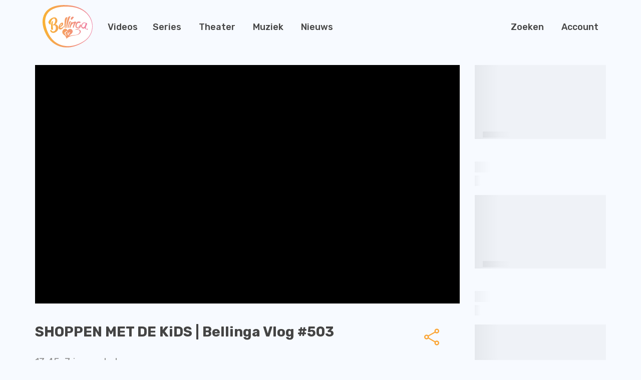

--- FILE ---
content_type: text/html
request_url: https://bellinga.tv/watch/544
body_size: 74768
content:
<!DOCTYPE html><html lang="nl" class="target-web"><head><meta charset="utf-8"><meta http-equiv="X-UA-Compatible" content="IE=edge"><meta name="viewport" content="width=device-width,minimum-scale=1,maximum-scale=5,user-scalable=yes"><link rel="document" href="/stream" as="document"><link rel="stylesheet" href="https://components.tradecast.eu/federated-spa/3.40.2/spa.css"><script>// redirect when looks like tv is needed
            function __getQueryVariable(variable) {
                var search = (window.location && window.location.search) || '';
                var query = search.substring(1);
                var vars = query.split('&');
                for (var i = 0; i < vars.length; i++) {
                    var pair = vars[i].split('=');
                    if (pair[0] == variable) {
                        return pair[1];
                    }
                }
                return false;
            }

            var tvSelector = 'tv';
            var hasTvParam = (window.ui && window.ui === tvSelector) || __getQueryVariable('ui') === tvSelector;
            if (hasTvParam) {
                if (true) {
                    window.location.href = '/index.tvapp.html' + window.location.search;
                } else {
                    window.location.href = '/';
                }
            }</script><script>window.DOMAIN = 'bellinga.tv';
            if (DOMAIN) {
                if (window.location.hostname !== DOMAIN || window.location.protocol === 'http:') {
                    window.location.replace('https://' + DOMAIN + window.location.pathname);
                }
            }
            var currentUrl = window.location.pathname;
            var hasTrailingSlash = currentUrl.substring(currentUrl.length - 1, currentUrl.length) === '/';
            if (hasTrailingSlash && currentUrl.length > 1) {
                window.location.href = currentUrl.slice(0, -1);
            }</script><!--[if lt IE 10]>
            <script src="https://cdnjs.cloudflare.com/ajax/libs/es5-shim/4.5.13/es5-shim.min.js"></script>
            <script src="https://cdnjs.cloudflare.com/ajax/libs/Base64/1.0.2/base64.min.js"></script>
            <script>
                var $buoop = {required: {e: 11, f: 65, o: 58, s: 10, c: 71}, insecure: true, api: 2020.04};
                function $buo_f() {
                    var e = document.createElement('script');
                    e.src = '//browser-update.org/update.min.js';
                    document.body.appendChild(e);
                }
                try {
                    document.addEventListener('DOMContentLoaded', $buo_f, false);
                } catch (e) {
                    window.attachEvent('onload', $buo_f);
                }
            </script>
        <![endif]--><link rel="dns-prefetch" href="//api.tradecast.eu"><link rel="dns-prefetch" href="//ajax.googleapis.com"><link rel="dns-prefetch" href="//maps.googleapis.com"><link rel="dns-prefetch" href="//maps.gstatic.com"><link rel="dns-prefetch" href="//s.ytimg.com"><link rel="dns-prefetch" href="//www.google.com"><link rel="dns-prefetch" href="//www.youtube.com"><style>.preload * {
                -webkit-transition: none !important;
                -moz-transition: none !important;
                -ms-transition: none !important;
                -o-transition: none !important;
            }</style><script>window.onload = function () {
                document.body.className = document.body.className.replace('preload', '');
            };</script><link href="https://fonts.googleapis.com/css2?family=Rubik:wght@300;400;500;700&amp;family=Open+Sans&amp;display=swap" rel="stylesheet"><script async="true" src="https://mmcdn.nl/tags/tradecast/nonads.js"></script><script>window.showConsentManager=function(){window.cmpmngr.showCustomChoices()}</script><script defer="defer" src="https://bellinga.tv/channel.c063cba97b7a937b3fc0.min.js"></script><link href="https://bellinga.tv/spa.697f16092381e632fe4a.css" rel="stylesheet"><title data-react-helmet="true">SHOPPEN MET DE KiDS | Bellinga Vlog #503 / Bellinga TV</title><meta data-react-helmet="true" property="og:site_name" content="Bellinga TV"><meta data-react-helmet="true" name="google-play-app" content="app-id=eu.tradecast.bellinga"><meta data-react-helmet="true" property="fb:app_id" content="761756794025566"><meta data-react-helmet="true" name="description" content="Stiekem hoop ik dat dit herkenbaar is voor andere mama's, haha. Voor mezelf shoppen met 2 kleine kinderen is best een hele opgave!"><meta data-react-helmet="true" property="og:url" content="https://bellinga.tv/watch/544"><meta data-react-helmet="true" property="og:title" content="SHOPPEN MET DE KiDS | Bellinga Vlog #503"><meta data-react-helmet="true" property="og:description" content="Stiekem hoop ik dat dit herkenbaar is voor andere mama's, haha. Voor mezelf shoppen met 2 kleine kinderen is best een hele opgave!"><meta data-react-helmet="true" name="twitter:title" content="SHOPPEN MET DE KiDS | Bellinga Vlog #503"><meta data-react-helmet="true" name="twitter:description" content="Stiekem hoop ik dat dit herkenbaar is voor andere mama's, haha. Voor mezelf shoppen met 2 kleine kinderen is best een hele opgave!"><meta data-react-helmet="true" property="og:type" content="video.other"><meta data-react-helmet="true" property="og:video:url" content="https://bellinga.tv/stream?embed=544"><meta data-react-helmet="true" property="og:video:secure_url" content="https://bellinga.tv/stream?embed=544"><meta data-react-helmet="true" property="og:video:type" content="text/html"><meta data-react-helmet="true" property="og:image" content="https://bellinga.tv/cdn/generated_thumbnails/0282258438e8-11525a4bf61c6424b/video.mp4_25-1280x720-social.jpg"><meta data-react-helmet="true" property="og:image:width" content="1280"><meta data-react-helmet="true" property="og:image:height" content="720"><meta data-react-helmet="true" name="twitter:card" content="summary_large_image"><meta data-react-helmet="true" name="twitter:image" content="https://bellinga.tv/cdn/generated_thumbnails/0282258438e8-11525a4bf61c6424b/video.mp4_25-1280x720-social.jpg"><meta data-react-helmet="true" name="apple-itunes-app" content="app-id=id1354919946,app-argument=https://bellinga.tv/ondemand/view/544"></head><body class="mousemove preload light route__media-item route__media-item--544"><div id="root"><div id="pageroot" data-react-root="true"><div id="page-content" class="page-content"><div class="nav__wrapper"><nav class="nav"><div class="container"><div class="nav-inner"><div class="nav-block"><div class="nav-item nav-item_channel"><a target="_self" href="/"><span class="channel-logo"><span></span></span></a></div></div><div class="nav-item nav-item_ondemand hidden-xs"><a target="_self" href="/ondemand"><div class="textcontent">Videos</div></a></div><div class="nav-block"><div class="nav-item nav-item_de-serie hidden-xs"><a target="_self" href="/category/de-serie"><div class="textcontent">Series</div></a></div><div class="nav-item nav-item_theater hidden-md hidden-sm hidden-xs"><a target="_self" href="/category/theater-show"><div class="textcontent">Theater</div></a></div><div class="nav-item nav-item_muziek hidden-md hidden-sm hidden-xs"><a target="_self" href="/category/muziek"><div class="textcontent">Muziek</div></a></div><div class="nav-item nav-item_nieuws hidden-md hidden-sm hidden-xs"><a target="_self" href="/vlog"><div class="textcontent">Nieuws</div></a></div></div><div class="nav-block nav-right"><div class="nav-item nav-item_search"><a target="_self" href="/zoeken"><div class="textcontent">Zoeken</div></a></div><div class="nav-item nav-item_account hidden-sm hidden-xs"><a target="_self" href="/gebruiker/:tab"><div class="textcontent">Account</div></a></div><div class="nav-item nav-item_menu hidden-lg"><a target="_self" href="/"><div class="textcontent">Menu</div></a></div></div></div></div></nav></div><div style="left:auto;top:auto;width:auto" class="iframe-container-container-container is-hidden"><div class="fixed-player-controls"><div><a target="_self" class="handle" href="#"><i class="ion-ios-play-outline"></i></a><a target="_self" class="handle" href="#"><i class="ion-ios-close-empty"></i></a></div></div><div class="iframe-container-container center-block"><div class="iframe-container"></div></div></div><div class="wrapper"><div class="page"><div class="route-mediaitem"><div class="mediaitem-view" id="watchMedia"><div class="container"><div class="single-info"><div class="flexgrid____"><div class="col--___xs-12_______sm-12_______md-9_______lg-9____"><div class="video-single"><div class="head-bg-wrapper"><div class="request-player-container absolute"><div class="request-player"></div></div></div><div class="video-block"><div class="shares-container media-share"><a target="_self" class="share-btn" href="#"><span class="share-btn__icon"></span></a><div class="shares shares-popover am-fade-and-slide-right auto left"><div class="shares__container"><a rel="noopener" target="_blank" class="shares__item shares__item--facebook" href=""><div class="shares_origin"><span class="shares__item-svg-container"><span></span></span></div></a><a rel="noopener" target="_blank" class="shares__item shares__item--twitter" href=""><div class="shares_origin"><span class="shares__item-svg-container"><span></span></span></div></a><a rel="noopener" target="_blank" class="shares__item shares__item--whatsapp" href=""><div class="shares_origin"><span class="shares__item-svg-container"><span></span></span></div></a><a rel="noopener" target="_blank" class="shares__item shares__item--linkedin" href=""><div class="shares_origin"><span class="shares__item-svg-container"><span></span></span></div></a><a rel="noopener" target="_blank" class="shares__item shares__item--email" href=""><div class="shares_origin"><span class="shares__item-svg-container"><span></span></span></div></a></div></div></div><h1 class="clearfix single-title">SHOPPEN MET DE KiDS | Bellinga Vlog #503</h1><div class="meta"><span>13:45</span><span><span><span class="">7 jaar geleden</span></span></span></div><div class="content-block"><div class="markdown"><p>Stiekem hoop ik dat dit herkenbaar is voor andere mama's, haha. Voor mezelf shoppen met 2 kleine kinderen is best een hele opgave!</p></div></div><div class="tags"><a target="_self" class="tags_main cat__overig" href="/category/shopblog/overig">Overig</a></div></div></div></div><div class="col--___xs-12_______sm-12_______md-3_______lg-3____"><div class="related-container"><div class="fold-container clearfix"><section class="grid-container item--skeleton"><div data-item-amount="4" class="item-container"><div class="rowrow"><a target="_self" class="item grid-item item--dummy" href="#"><div class="item_block" data-testid="mediaItem-0"><div class=""><div class="item_img-container in"><div class="img in" data-lazy-image-type="responsive"><img alt="" srcset="" sizes="640px"></div></div><div class="item_info in"><div class="item_categories"></div><div class="item_interests"></div><h2 class="item_title"><span class="item_title_span"></span></h2><div class="item_meta"><span class="item_meta__duration item_meta__duration--finite "></span></div></div></div></div></a><a target="_self" class="item grid-item item--dummy" href="#"><div class="item_block" data-testid="mediaItem-1"><div class=""><div class="item_img-container in"><div class="img in" data-lazy-image-type="responsive"><img alt="" srcset="" sizes="640px"></div></div><div class="item_info in"><div class="item_categories"></div><div class="item_interests"></div><h2 class="item_title"><span class="item_title_span"></span></h2><div class="item_meta"><span class="item_meta__duration item_meta__duration--finite "></span></div></div></div></div></a><a target="_self" class="item grid-item item--dummy" href="#"><div class="item_block" data-testid="mediaItem-2"><div class=""><div class="item_img-container in"><div class="img in" data-lazy-image-type="responsive"><img alt="" srcset="" sizes="640px"></div></div><div class="item_info in"><div class="item_categories"></div><div class="item_interests"></div><h2 class="item_title"><span class="item_title_span"></span></h2><div class="item_meta"><span class="item_meta__duration item_meta__duration--finite "></span></div></div></div></div></a><a target="_self" class="item grid-item item--dummy" href="#"><div class="item_block" data-testid="mediaItem-3"><div class=""><div class="item_img-container in"><div class="img in" data-lazy-image-type="responsive"><img alt="" srcset="" sizes="640px"></div></div><div class="item_info in"><div class="item_categories"></div><div class="item_interests"></div><h2 class="item_title"><span class="item_title_span"></span></h2><div class="item_meta"><span class="item_meta__duration item_meta__duration--finite "></span></div></div></div></div></a></div></div></section></div></div></div></div></div></div><div class="container"><div class="fold-container clearfix"><div class=""><header class="collection-header "><h2 class="cat-title collection-header__title">Nieuw</h2><div class="show-more-btn collection-header__show-more"><a target="_self" href="/new"><span class="">Toon meer</span><i class="ion-ios-arrow-right collection-header__arrow"></i></a></div></header></div><section class="grid-container"><div data-item-amount="4" class="item-container"><div class="rowrow"><a target="_self" class="item grid-item item--producedContent item--cat-zomervakantie" href="/watch/6210"><div class="item_block" data-testid="mediaItem-0"><div class=""><div class="item_img-container in"><div class="img in" data-lazy-image-type="responsive"><img alt="MET EEN ANDER REIZEND GEZIN naar een GEHEIME PLEK in de jungle… 💦😱  | Bellinga Vlog #3396" src="https://img.tradecast.eu/G5aFem_JGqb6N5WBDLuh_vmDeoIysnUGrgizef1ZJ8M/rt:fit/s:320:0:1/gravity:ce/aHR0cHM6Ly9iZWxsaW5nYS50di9jZG4vY3VzdG9tX3RodW1ibmFpbHMvZDA1OTQzZjktZjFjMi00OTg1LWE3OTUtMDQ5NTljYTBkZTNkL2N1c3RvbS10aHVtYm5haWwtMTI4MHg3MjAuanBn.jpg" srcset="https://img.tradecast.eu/G5aFem_JGqb6N5WBDLuh_vmDeoIysnUGrgizef1ZJ8M/rt:fit/s:320:0:1/gravity:ce/aHR0cHM6Ly9iZWxsaW5nYS50di9jZG4vY3VzdG9tX3RodW1ibmFpbHMvZDA1OTQzZjktZjFjMi00OTg1LWE3OTUtMDQ5NTljYTBkZTNkL2N1c3RvbS10aHVtYm5haWwtMTI4MHg3MjAuanBn.jpg 320w, https://img.tradecast.eu/lq-0bX2wVCblpHT_yjUvNRl9G1k3LNJsY8WoTeMoSYM/rt:fit/s:480:0:1/gravity:ce/aHR0cHM6Ly9iZWxsaW5nYS50di9jZG4vY3VzdG9tX3RodW1ibmFpbHMvZDA1OTQzZjktZjFjMi00OTg1LWE3OTUtMDQ5NTljYTBkZTNkL2N1c3RvbS10aHVtYm5haWwtMTI4MHg3MjAuanBn.jpg 480w, https://img.tradecast.eu/UVb7_7j9gehLRt_Eeej9eSsXY3c-K_TTPGNcKql74w4/rt:fit/s:640:0:1/gravity:ce/aHR0cHM6Ly9iZWxsaW5nYS50di9jZG4vY3VzdG9tX3RodW1ibmFpbHMvZDA1OTQzZjktZjFjMi00OTg1LWE3OTUtMDQ5NTljYTBkZTNkL2N1c3RvbS10aHVtYm5haWwtMTI4MHg3MjAuanBn.jpg 640w, https://img.tradecast.eu/ZoC-GLhz9fRroQtN5gJfGjHjQteXYDXuHtVmAP37fuo/rt:fit/s:768:0:1/gravity:ce/aHR0cHM6Ly9iZWxsaW5nYS50di9jZG4vY3VzdG9tX3RodW1ibmFpbHMvZDA1OTQzZjktZjFjMi00OTg1LWE3OTUtMDQ5NTljYTBkZTNkL2N1c3RvbS10aHVtYm5haWwtMTI4MHg3MjAuanBn.jpg 768w, https://img.tradecast.eu/V305LFDryNZGABZQrRIGbP2opTkBUHvJ3DWwlvlgLAU/rt:fit/s:960:0:1/gravity:ce/aHR0cHM6Ly9iZWxsaW5nYS50di9jZG4vY3VzdG9tX3RodW1ibmFpbHMvZDA1OTQzZjktZjFjMi00OTg1LWE3OTUtMDQ5NTljYTBkZTNkL2N1c3RvbS10aHVtYm5haWwtMTI4MHg3MjAuanBn.jpg 960w, https://img.tradecast.eu/tmI_Q1oicF8FMIsgP1VxB7IQzy7EAGwxfyMK8iQ5EqA/rt:fit/s:1280:0:1/gravity:ce/aHR0cHM6Ly9iZWxsaW5nYS50di9jZG4vY3VzdG9tX3RodW1ibmFpbHMvZDA1OTQzZjktZjFjMi00OTg1LWE3OTUtMDQ5NTljYTBkZTNkL2N1c3RvbS10aHVtYm5haWwtMTI4MHg3MjAuanBn.jpg 1280w" sizes="640px"></div></div><div class="item_info in"><div class="item_categories"><span class="item_categories_span item_categories_zomervakantie">Zomervakantie</span></div><h2 class="item_title"><span class="item_title_span">MET EEN ANDER REIZEND GEZIN naar een GEHEIME PLEK in de jungle… 💦😱  | Bellinga Vlog #3396</span></h2><div class="item_description"><span class="item_description_span">reizend gezin</span></div><div class="item_meta"><span class="item_meta__duration item_meta__duration--finite ">36:16</span><span class="item_meta__publishDate"><span><span class="">5 maanden geleden</span></span></span></div></div></div></div></a><a target="_self" class="item grid-item item--producedContent item--cat-zomervakantie" href="/watch/6208"><div class="item_block" data-testid="mediaItem-1"><div class=""><div class="item_img-container in"><div class="img in" data-lazy-image-type="responsive"><img alt="DIT was DE MOOISTE TREINREIS die we OOIT HEBBEN GEMAAKT! 🚂⛰️ ( Ella- Badulla) | Bellinga Vlog #3395" src="https://img.tradecast.eu/diB9YJmxxplaZm5zrY28aMfOcAyVS3ZdL5YveEp9JOw/rt:fit/s:320:0:1/gravity:ce/aHR0cHM6Ly9iZWxsaW5nYS50di9jZG4vY3VzdG9tX3RodW1ibmFpbHMvNWVlOTIzNzItY2EyYy00NjJiLWJiNTAtOGQ2MDA2ZDIzYjM3L2N1c3RvbS10aHVtYm5haWwtMTI4MHg3MjAuanBn.jpg" srcset="https://img.tradecast.eu/diB9YJmxxplaZm5zrY28aMfOcAyVS3ZdL5YveEp9JOw/rt:fit/s:320:0:1/gravity:ce/aHR0cHM6Ly9iZWxsaW5nYS50di9jZG4vY3VzdG9tX3RodW1ibmFpbHMvNWVlOTIzNzItY2EyYy00NjJiLWJiNTAtOGQ2MDA2ZDIzYjM3L2N1c3RvbS10aHVtYm5haWwtMTI4MHg3MjAuanBn.jpg 320w, https://img.tradecast.eu/UtBJo4IkDPZ4p5_AIdGQRCSl7ACi6AryRb3A5_GZwSw/rt:fit/s:480:0:1/gravity:ce/aHR0cHM6Ly9iZWxsaW5nYS50di9jZG4vY3VzdG9tX3RodW1ibmFpbHMvNWVlOTIzNzItY2EyYy00NjJiLWJiNTAtOGQ2MDA2ZDIzYjM3L2N1c3RvbS10aHVtYm5haWwtMTI4MHg3MjAuanBn.jpg 480w, https://img.tradecast.eu/sAnPZ1h1o7vYtCiqm1ZnTKuASx03VqrOM_ospAcP_20/rt:fit/s:640:0:1/gravity:ce/aHR0cHM6Ly9iZWxsaW5nYS50di9jZG4vY3VzdG9tX3RodW1ibmFpbHMvNWVlOTIzNzItY2EyYy00NjJiLWJiNTAtOGQ2MDA2ZDIzYjM3L2N1c3RvbS10aHVtYm5haWwtMTI4MHg3MjAuanBn.jpg 640w, https://img.tradecast.eu/k6kcQcGHLRhw07_MomQCw1j3zdP0B62s1xYW1yInlo8/rt:fit/s:768:0:1/gravity:ce/aHR0cHM6Ly9iZWxsaW5nYS50di9jZG4vY3VzdG9tX3RodW1ibmFpbHMvNWVlOTIzNzItY2EyYy00NjJiLWJiNTAtOGQ2MDA2ZDIzYjM3L2N1c3RvbS10aHVtYm5haWwtMTI4MHg3MjAuanBn.jpg 768w, https://img.tradecast.eu/Glla1GOJun9KijeWeNnBUcBEc3Ix3qXJ3skqFrus1cQ/rt:fit/s:960:0:1/gravity:ce/aHR0cHM6Ly9iZWxsaW5nYS50di9jZG4vY3VzdG9tX3RodW1ibmFpbHMvNWVlOTIzNzItY2EyYy00NjJiLWJiNTAtOGQ2MDA2ZDIzYjM3L2N1c3RvbS10aHVtYm5haWwtMTI4MHg3MjAuanBn.jpg 960w, https://img.tradecast.eu/FT8tygfsyZvjOxPBMyWlJggr-vMawP9PU-JIvyLodPw/rt:fit/s:1280:0:1/gravity:ce/aHR0cHM6Ly9iZWxsaW5nYS50di9jZG4vY3VzdG9tX3RodW1ibmFpbHMvNWVlOTIzNzItY2EyYy00NjJiLWJiNTAtOGQ2MDA2ZDIzYjM3L2N1c3RvbS10aHVtYm5haWwtMTI4MHg3MjAuanBn.jpg 1280w" sizes="640px"></div></div><div class="item_info in"><div class="item_categories"><span class="item_categories_span item_categories_zomervakantie">Zomervakantie</span></div><h2 class="item_title"><span class="item_title_span">DIT was DE MOOISTE TREINREIS die we OOIT HEBBEN GEMAAKT! 🚂⛰️ ( Ella- Badulla) | Bellinga Vlog #3395</span></h2><div class="item_description"><span class="item_description_span">treinreis</span></div><div class="item_meta"><span class="item_meta__duration item_meta__duration--finite ">38:48</span><span class="item_meta__publishDate"><span><span class="">5 maanden geleden</span></span></span></div></div></div></div></a><a target="_self" class="item grid-item item--producedContent item--cat-diy" href="/watch/6211"><div class="item_block" data-testid="mediaItem-2"><div class=""><div class="item_img-container in"><div class="img in" data-lazy-image-type="responsive"><img alt="VLOG-BEELDEN VERWIJDERD van DEZE PLEK op SRI LANKA! ( KANDY &amp; ELLA) 😡 | Luan Bellinga #205" src="https://img.tradecast.eu/qpbOLQzvzMsP3Z2gnz5ns3CwvU997hU--pP33bdUqNo/rt:fit/s:320:0:1/gravity:ce/aHR0cHM6Ly9iZWxsaW5nYS50di9jZG4vY3VzdG9tX3RodW1ibmFpbHMvNDM1MzczOTQtMjJiMi00MjdiLWE4OTktNmVmYTM0NTBhMjRjL2N1c3RvbS10aHVtYm5haWwtMTI4MHg3MjAuanBn.jpg" srcset="https://img.tradecast.eu/qpbOLQzvzMsP3Z2gnz5ns3CwvU997hU--pP33bdUqNo/rt:fit/s:320:0:1/gravity:ce/aHR0cHM6Ly9iZWxsaW5nYS50di9jZG4vY3VzdG9tX3RodW1ibmFpbHMvNDM1MzczOTQtMjJiMi00MjdiLWE4OTktNmVmYTM0NTBhMjRjL2N1c3RvbS10aHVtYm5haWwtMTI4MHg3MjAuanBn.jpg 320w, https://img.tradecast.eu/V0QjdepRWez36Ah1iWwWxAH1Hf3iwa86krCy9ylJ8Do/rt:fit/s:480:0:1/gravity:ce/aHR0cHM6Ly9iZWxsaW5nYS50di9jZG4vY3VzdG9tX3RodW1ibmFpbHMvNDM1MzczOTQtMjJiMi00MjdiLWE4OTktNmVmYTM0NTBhMjRjL2N1c3RvbS10aHVtYm5haWwtMTI4MHg3MjAuanBn.jpg 480w, https://img.tradecast.eu/FEInKbTvK1PxkO1bC6kSZvI2z8VzQj6kq0bNFHVmZy4/rt:fit/s:640:0:1/gravity:ce/aHR0cHM6Ly9iZWxsaW5nYS50di9jZG4vY3VzdG9tX3RodW1ibmFpbHMvNDM1MzczOTQtMjJiMi00MjdiLWE4OTktNmVmYTM0NTBhMjRjL2N1c3RvbS10aHVtYm5haWwtMTI4MHg3MjAuanBn.jpg 640w, https://img.tradecast.eu/9j9CX1wwViUrOKpNZ-RkzpJCwNVLXoTtChlooTNvogg/rt:fit/s:768:0:1/gravity:ce/aHR0cHM6Ly9iZWxsaW5nYS50di9jZG4vY3VzdG9tX3RodW1ibmFpbHMvNDM1MzczOTQtMjJiMi00MjdiLWE4OTktNmVmYTM0NTBhMjRjL2N1c3RvbS10aHVtYm5haWwtMTI4MHg3MjAuanBn.jpg 768w, https://img.tradecast.eu/7Cnxt9XgmlsJNOmrgtM-vqKjk8SE5THnCcNwqcYe7Pc/rt:fit/s:960:0:1/gravity:ce/aHR0cHM6Ly9iZWxsaW5nYS50di9jZG4vY3VzdG9tX3RodW1ibmFpbHMvNDM1MzczOTQtMjJiMi00MjdiLWE4OTktNmVmYTM0NTBhMjRjL2N1c3RvbS10aHVtYm5haWwtMTI4MHg3MjAuanBn.jpg 960w, https://img.tradecast.eu/6tXcxk0VLe-lmM0E8d47cDDpM2-uVrh3PbC8dxZKBiE/rt:fit/s:1280:0:1/gravity:ce/aHR0cHM6Ly9iZWxsaW5nYS50di9jZG4vY3VzdG9tX3RodW1ibmFpbHMvNDM1MzczOTQtMjJiMi00MjdiLWE4OTktNmVmYTM0NTBhMjRjL2N1c3RvbS10aHVtYm5haWwtMTI4MHg3MjAuanBn.jpg 1280w" sizes="640px"></div></div><div class="item_info in"><div class="item_categories"><span class="item_categories_span item_categories_diy">DIY</span></div><h2 class="item_title"><span class="item_title_span">VLOG-BEELDEN VERWIJDERD van DEZE PLEK op SRI LANKA! ( KANDY &amp; ELLA) 😡 | Luan Bellinga #205</span></h2><div class="item_description"><span class="item_description_span">Weekvlog 203 Kandy en Ella Luan Bellinga</span></div><div class="item_meta"><span class="item_meta__duration item_meta__duration--finite ">35:18</span><span class="item_meta__publishDate"><span><span class="">5 maanden geleden</span></span></span></div></div></div></div></a><a target="_self" class="item grid-item item--producedContent item--cat-zomervakantie" href="/watch/6205"><div class="item_block" data-testid="mediaItem-3"><div class=""><div class="item_img-container in"><div class="img in" data-lazy-image-type="responsive"><img alt="Het ging BIJNA MIS tijdens HIKE naar WATERVAL in ELLA! 😳 | Bellinga Vlog #3394" src="https://img.tradecast.eu/XJN1kJ2niWgiGdIS5BpCrkSI4PF70OIsXGDyrfF4zBg/rt:fit/s:320:0:1/gravity:ce/aHR0cHM6Ly9iZWxsaW5nYS50di9jZG4vY3VzdG9tX3RodW1ibmFpbHMvNmE3Yjc2MWEtYzA1YS00YTM4LTg1NGEtZjdmZGU3YmFhNDRmL2N1c3RvbS10aHVtYm5haWwtMTI4MHg3MjAuanBn.jpg" srcset="https://img.tradecast.eu/XJN1kJ2niWgiGdIS5BpCrkSI4PF70OIsXGDyrfF4zBg/rt:fit/s:320:0:1/gravity:ce/aHR0cHM6Ly9iZWxsaW5nYS50di9jZG4vY3VzdG9tX3RodW1ibmFpbHMvNmE3Yjc2MWEtYzA1YS00YTM4LTg1NGEtZjdmZGU3YmFhNDRmL2N1c3RvbS10aHVtYm5haWwtMTI4MHg3MjAuanBn.jpg 320w, https://img.tradecast.eu/DNor4ONCF8QJa6T2D36eZU4arhsccn2mA_5Sat-iIQc/rt:fit/s:480:0:1/gravity:ce/aHR0cHM6Ly9iZWxsaW5nYS50di9jZG4vY3VzdG9tX3RodW1ibmFpbHMvNmE3Yjc2MWEtYzA1YS00YTM4LTg1NGEtZjdmZGU3YmFhNDRmL2N1c3RvbS10aHVtYm5haWwtMTI4MHg3MjAuanBn.jpg 480w, https://img.tradecast.eu/tidwcsrGJ-rRK4hmWSJjzx6tDcSNdVMXX2nQMS9wJQk/rt:fit/s:640:0:1/gravity:ce/aHR0cHM6Ly9iZWxsaW5nYS50di9jZG4vY3VzdG9tX3RodW1ibmFpbHMvNmE3Yjc2MWEtYzA1YS00YTM4LTg1NGEtZjdmZGU3YmFhNDRmL2N1c3RvbS10aHVtYm5haWwtMTI4MHg3MjAuanBn.jpg 640w, https://img.tradecast.eu/U7gJwgVlQr7DjcGaydJ5UMb74sAhfkb2kryEUBJuvns/rt:fit/s:768:0:1/gravity:ce/aHR0cHM6Ly9iZWxsaW5nYS50di9jZG4vY3VzdG9tX3RodW1ibmFpbHMvNmE3Yjc2MWEtYzA1YS00YTM4LTg1NGEtZjdmZGU3YmFhNDRmL2N1c3RvbS10aHVtYm5haWwtMTI4MHg3MjAuanBn.jpg 768w, https://img.tradecast.eu/RRPS1_ULdBmZMnWQjrStC2Yt4ZzBFWBPkD-gu4xbvlM/rt:fit/s:960:0:1/gravity:ce/aHR0cHM6Ly9iZWxsaW5nYS50di9jZG4vY3VzdG9tX3RodW1ibmFpbHMvNmE3Yjc2MWEtYzA1YS00YTM4LTg1NGEtZjdmZGU3YmFhNDRmL2N1c3RvbS10aHVtYm5haWwtMTI4MHg3MjAuanBn.jpg 960w, https://img.tradecast.eu/UTI5WBZoyRnTVJU3fI2lGagYuaa89attscnbcFvVnYA/rt:fit/s:1280:0:1/gravity:ce/aHR0cHM6Ly9iZWxsaW5nYS50di9jZG4vY3VzdG9tX3RodW1ibmFpbHMvNmE3Yjc2MWEtYzA1YS00YTM4LTg1NGEtZjdmZGU3YmFhNDRmL2N1c3RvbS10aHVtYm5haWwtMTI4MHg3MjAuanBn.jpg 1280w" sizes="640px"></div></div><div class="item_info in"><div class="item_categories"><span class="item_categories_span item_categories_zomervakantie">Zomervakantie</span></div><h2 class="item_title"><span class="item_title_span">Het ging BIJNA MIS tijdens HIKE naar WATERVAL in ELLA! 😳 | Bellinga Vlog #3394</span></h2><div class="item_description"><span class="item_description_span">waterval</span></div><div class="item_meta"><span class="item_meta__duration item_meta__duration--finite ">51:23</span><span class="item_meta__publishDate"><span><span class="">5 maanden geleden</span></span></span></div></div></div></div></a></div></div></section></div></div></div></div></div><footer class="footer"><div class="container"><div class="footer--container"><div class="footer--block"><div><a target="_self" class="modal-nav_list_a" href="/"><span componentid="13ce3fc1-0a21-4b4b-b40c-abc18ba3da1c">Home</span></a><a target="_self" class="modal-nav_list_a" href="/ondemand"><span componentid="547ea337-6176-485a-acb6-a9ddfaa04950">Videos</span></a><a target="_self" class="modal-nav_list_a" href="/category/theater-show"><span componentid="82a7c47f-0021-464c-b0ec-fc09a6004be9">Theater</span></a><a target="_self" class="modal-nav_list_a" href="/category/muziek"><span componentid="4f1229ce-7a7f-42a5-b233-4f3015bf18fb">Muziek</span></a><a target="_self" class="modal-nav_list_a" href="/vlog"><span componentid="d3e28fe0-fd1b-41d7-8f6a-73bd2e631baa">Nieuws</span></a></div></div><div class="footer--block"><div><div><ul class="list-unstyled dropdown-like"><li><a target="_self" class="modal-nav_list_a" href="/kerst-fan-clip">Kerst Fan Clip</a></li><li><a target="_self" class="modal-nav_list_a" href="/mediaverklaring">Mediaverklaring</a></li><li><a target="_self" class="modal-nav_list_a" href="/boek">Het grote Bellinga Boek</a></li><li><a target="_self" class="modal-nav_list_a" href="/bellinga-tekening">Download hier de Bellinga tekening!</a></li><li><a target="_self" class="modal-nav_list_a" href="/bellinga-fans-in-beeld">Bellinga Fans in Beeld</a></li><li><a target="_self" class="modal-nav_list_a" href="/help">Zo Werkt Onze App</a></li><li><a target="_self" class="modal-nav_list_a" href="/privacy-policy">Privacy Policy</a></li><li><a target="_self" class="modal-nav_list_a" href="/volg-ons">De Bellinga's op social media</a></li><li><a target="_self" class="modal-nav_list_a" href="/algemene-voorwaarden">Algemene Voorwaarden</a></li><li><a target="_self" class="modal-nav_list_a" href="/over-bellinga-tv">Welkom op Bellinga TV!</a></li></ul></div></div></div><div class="footer--block"><div><span class="channel-logo"><span></span></span></div></div></div></div></footer></div></div></div></div><noscript><hr><div style="margin: auto; text-align: center"><h6>Please enable JavaScript to use all features of this website</h6></div></noscript><script id="ssrState">window.__APOLLO_STATE__={"ROOT_QUERY":{"__typename":"Query","playerState":{"__typename":"PlayerState","playState":null,"playerReady":false,"advertisementActive":false,"playheadType":null,"authError":null,"currentTime":null,"currentCues":null,"activeSubtitle":null,"playRequest":null,"overlays":null,"current":null,"next":null},"playerPosition":{"__typename":"PlayerPosition","top":null,"left":null,"width":null,"isPip":false,"hidden":true},"appState":{"__typename":"AppState","connectionType":"unknown","internetConnection":"offline","viewportWidth":1920,"viewportHeight":1080,"visibility":"active","orientation":"unknown","interaction":true},"requestDetails":{"__typename":"RequestDetails","country":"NL"},"media({\"id\":544})":{"__ref":"Media:544"},"contentPageList({\"device\":\"desktop\",\"permissions\":\"anonymous\"})":[{"__ref":"ContentPageType:12"},{"__ref":"ContentPageType:10"},{"__ref":"ContentPageType:9"},{"__ref":"ContentPageType:8"},{"__ref":"ContentPageType:6"},{"__ref":"ContentPageType:7"},{"__ref":"ContentPageType:2"},{"__ref":"ContentPageType:3"},{"__ref":"ContentPageType:4"},{"__ref":"ContentPageType:1"}],"mediaList({\"filter\":{\"eq\":{}},\"limit\":12,\"options\":{\"restrictPremiumContent\":false,\"restrictPrivate\":false,\"restrictSvod\":false},\"orderedSort\":[{\"publishStart\":\"desc\"}],\"page\":1,\"sort\":{\"publishStart\":\"desc\"}})":{"__typename":"MediaList","resultCount":3576,"page":1,"pageCount":298,"results":[{"__ref":"Media:6210"},{"__ref":"Media:6208"},{"__ref":"Media:6211"},{"__ref":"Media:6205"},{"__ref":"Media:6196"},{"__ref":"Media:6200"},{"__ref":"Media:6201"},{"__ref":"Media:6188"},{"__ref":"Media:6173"},{"__ref":"Media:6172"},{"__ref":"Media:6180"},{"__ref":"Media:6191"}]}},"Category:4":{"__typename":"Category","id":4,"title":"Shopblog","slug":"shopblog"},"Category:31":{"__typename":"Category","id":31,"title":"Overig","slug":"overig","parent":{"__ref":"Category:4"}},"Media:544":{"__typename":"Media","id":544,"title":"SHOPPEN MET DE KiDS | Bellinga Vlog #503","description({\"withMarkdown\":true})":"Stiekem hoop ik dat dit herkenbaar is voor andere mama's, haha. Voor mezelf shoppen met 2 kleine kinderen is best een hele opgave!","description({\"withMarkdown\":false})":"Stiekem hoop ik dat dit herkenbaar is voor andere mama's, haha. Voor mezelf shoppen met 2 kleine kinderen is best een hele opgave!","pinned":false,"private":false,"contentType":"producedContent","keywords":[],"filesProtectedReason":null,"files":{"__typename":"FileType","hls":null,"dash":null,"progressive":[{"__typename":"ProgressiveFileType","url":"https://bellinga.tv/cdn/produced_content/0282258438e8-11525a4bf61c6424b/video.mp4","width":1280,"height":720}]},"drmProtected":false,"drmPolicy":null,"endedPosition":820,"subtitles":{"__typename":"MediaSubtitlesList","results":[]},"livestreamStartTime":null,"livestreamEndTime":null,"publishStart":"2018-02-08T00:00:00.000Z","liveTimeshifting":false,"canonicalUrl":null,"subscriptions":[],"date":{"__typename":"MediaDates","published":"2018-02-08T00:00:00.000Z"},"automatedTrading":{"__typename":"AutomatedTradingType","preroll":true,"postroll":false,"enabled":true},"vmapUrl":"https://biqaaw66lh.execute-api.eu-west-1.amazonaws.com/production/bellinga/544","hasGeneratedVmap":true,"thumb({\"upscale\":true,\"width\":1280})":"https://img.tradecast.eu/JajHOkAstgo465DC8bZXaumMbrgxQ5XfN19k7OCVyIo/rt:fit/s:1280:0:1/gravity:ce/aHR0cHM6Ly9iZWxsaW5nYS50di9jZG4vZ2VuZXJhdGVkX3RodW1ibmFpbHMvMDI4MjI1ODQzOGU4LTExNTI1YTRiZjYxYzY0MjRiL3ZpZGVvLm1wNF8yNS0xMjgweDcyMC5qcGc.jpg","thumb({\"upscale\":true,\"width\":960})":"https://img.tradecast.eu/-354g7SmshMudqVNgSkmmHL7Q01uDxaFOiEGLcE6oyk/rt:fit/s:960:0:1/gravity:ce/aHR0cHM6Ly9iZWxsaW5nYS50di9jZG4vZ2VuZXJhdGVkX3RodW1ibmFpbHMvMDI4MjI1ODQzOGU4LTExNTI1YTRiZjYxYzY0MjRiL3ZpZGVvLm1wNF8yNS0xMjgweDcyMC5qcGc.jpg","thumb({\"upscale\":true,\"width\":768})":"https://img.tradecast.eu/C-qZ_DzzmLGqAzC3tn2h-VvZTVnLg8JOTlfC6KJkPzw/rt:fit/s:768:0:1/gravity:ce/aHR0cHM6Ly9iZWxsaW5nYS50di9jZG4vZ2VuZXJhdGVkX3RodW1ibmFpbHMvMDI4MjI1ODQzOGU4LTExNTI1YTRiZjYxYzY0MjRiL3ZpZGVvLm1wNF8yNS0xMjgweDcyMC5qcGc.jpg","thumb({\"upscale\":true,\"width\":640})":"https://img.tradecast.eu/tKGA8qG-JgelwW5PQyTG3CoKp7dVWMzyAMS4XiZqQsQ/rt:fit/s:640:0:1/gravity:ce/aHR0cHM6Ly9iZWxsaW5nYS50di9jZG4vZ2VuZXJhdGVkX3RodW1ibmFpbHMvMDI4MjI1ODQzOGU4LTExNTI1YTRiZjYxYzY0MjRiL3ZpZGVvLm1wNF8yNS0xMjgweDcyMC5qcGc.jpg","thumb({\"upscale\":true,\"width\":480})":"https://img.tradecast.eu/l9-WcRrfduZyVxpGeH2le7CNQABrtp-TOjeWY0K8Wbw/rt:fit/s:480:0:1/gravity:ce/aHR0cHM6Ly9iZWxsaW5nYS50di9jZG4vZ2VuZXJhdGVkX3RodW1ibmFpbHMvMDI4MjI1ODQzOGU4LTExNTI1YTRiZjYxYzY0MjRiL3ZpZGVvLm1wNF8yNS0xMjgweDcyMC5qcGc.jpg","thumb({\"upscale\":true,\"width\":320})":"https://img.tradecast.eu/AOziY-DKG1754yweapde8PRaVk0uIScomquhjv3nZPA/rt:fit/s:320:0:1/gravity:ce/aHR0cHM6Ly9iZWxsaW5nYS50di9jZG4vZ2VuZXJhdGVkX3RodW1ibmFpbHMvMDI4MjI1ODQzOGU4LTExNTI1YTRiZjYxYzY0MjRiL3ZpZGVvLm1wNF8yNS0xMjgweDcyMC5qcGc.jpg","thumbs":{"__typename":"MediaThumbs","social":{"__typename":"ThumbType","url":"https://bellinga.tv/cdn/generated_thumbnails/0282258438e8-11525a4bf61c6424b/video.mp4_25-1280x720-social.jpg","height":720,"width":1280}},"views":{"__typename":"MediaViews","all":13,"year":1,"week":0},"duration":825,"categories":[{"__ref":"Category:31"}],"interests":[],"share":{"__typename":"MediaShare","message":"","enabled":true,"url":"https://bellinga.tv/watch/544"},"liveChat":{"__typename":"MediaLiveChatSettings","enabled":false},"vttTracks":[{"__typename":"OverlaysVttTrack"}],"overlays":[{"__ref":"OverlayAutomatedTrading:15936"},{"__ref":"OverlayAutomatedTrading:19958"}],"spritesheets":{"__typename":"MediaSpritesheetsList","resultCount":5,"results":[{"__ref":"MediaSpritesheets:3276"},{"__ref":"MediaSpritesheets:3277"},{"__ref":"MediaSpritesheets:3278"},{"__ref":"MediaSpritesheets:3279"},{"__ref":"MediaSpritesheets:3280"}]}},"OverlayAutomatedTrading:15936":{"__typename":"OverlayAutomatedTrading","id":15936,"media":{"__ref":"Media:544"},"startTime":300,"stopTime":301,"type":"automatedTrading","created":"2021-11-16T14:06:22.000Z","modified":"2021-11-16T14:06:22.000Z"},"OverlayAutomatedTrading:19958":{"__typename":"OverlayAutomatedTrading","id":19958,"media":{"__ref":"Media:544"},"startTime":600,"stopTime":601,"type":"automatedTrading","created":"2021-11-16T14:06:22.000Z","modified":"2021-11-16T14:06:22.000Z"},"MediaSpritesheets:3276":{"__typename":"MediaSpritesheets","id":3276,"sprites":20,"columns":5,"rows":4,"height":844,"width":1875,"spriteHeight":211,"spriteWidth":375,"part":0,"url":"https://bellinga.tv/cdn/spritesheets/e8962b4f-4db6-451d-b9de-f97addfd7848/spritesheet-1.jpg","type":"5x4-20%","thumb({\"spriteWidth\":300})":"https://img.tradecast.eu/rBX_fdsz4XJ2V42WzR-rxFAPt0YCWCNqu0WFKHfw1pA/rt:fit/s:1500:0:0/gravity:ce/aHR0cHM6Ly9iZWxsaW5nYS50di9jZG4vc3ByaXRlc2hlZXRzL2U4OTYyYjRmLTRkYjYtNDUxZC1iOWRlLWY5N2FkZGZkNzg0OC9zcHJpdGVzaGVldC0xLmpwZw.jpg","thumb({\"spriteWidth\":200})":"https://img.tradecast.eu/7JdAMJ9o0WNbgdsIafbcd6KmN5lqy1FOYxdxL2VPUoM/rt:fit/s:1000:0:0/gravity:ce/aHR0cHM6Ly9iZWxsaW5nYS50di9jZG4vc3ByaXRlc2hlZXRzL2U4OTYyYjRmLTRkYjYtNDUxZC1iOWRlLWY5N2FkZGZkNzg0OC9zcHJpdGVzaGVldC0xLmpwZw.jpg","thumb({\"spriteWidth\":150})":"https://img.tradecast.eu/siNDwJv5kLC3W2yfe2bem1Nk11gBDoVqn-lEs1I9pig/rt:fit/s:750:0:0/gravity:ce/aHR0cHM6Ly9iZWxsaW5nYS50di9jZG4vc3ByaXRlc2hlZXRzL2U4OTYyYjRmLTRkYjYtNDUxZC1iOWRlLWY5N2FkZGZkNzg0OC9zcHJpdGVzaGVldC0xLmpwZw.jpg","thumb({\"spriteWidth\":100})":"https://img.tradecast.eu/rEhr3Lis2_0vPYZyShrx_ExxNx4iv2YrKyNuEuquw6w/rt:fit/s:500:0:0/gravity:ce/aHR0cHM6Ly9iZWxsaW5nYS50di9jZG4vc3ByaXRlc2hlZXRzL2U4OTYyYjRmLTRkYjYtNDUxZC1iOWRlLWY5N2FkZGZkNzg0OC9zcHJpdGVzaGVldC0xLmpwZw.jpg"},"MediaSpritesheets:3277":{"__typename":"MediaSpritesheets","id":3277,"sprites":20,"columns":5,"rows":4,"height":844,"width":1875,"spriteHeight":211,"spriteWidth":375,"part":1,"url":"https://bellinga.tv/cdn/spritesheets/e8962b4f-4db6-451d-b9de-f97addfd7848/spritesheet-2.jpg","type":"5x4-20%","thumb({\"spriteWidth\":300})":"https://img.tradecast.eu/Jz-evYnRgViEarkeQBp65wpsoW14xKBTBnIxVUkz-7g/rt:fit/s:1500:0:0/gravity:ce/aHR0cHM6Ly9iZWxsaW5nYS50di9jZG4vc3ByaXRlc2hlZXRzL2U4OTYyYjRmLTRkYjYtNDUxZC1iOWRlLWY5N2FkZGZkNzg0OC9zcHJpdGVzaGVldC0yLmpwZw.jpg","thumb({\"spriteWidth\":200})":"https://img.tradecast.eu/AfLOYIK0epFYDRV69enSroVICkfcyacKvu0HPRIOp_Q/rt:fit/s:1000:0:0/gravity:ce/aHR0cHM6Ly9iZWxsaW5nYS50di9jZG4vc3ByaXRlc2hlZXRzL2U4OTYyYjRmLTRkYjYtNDUxZC1iOWRlLWY5N2FkZGZkNzg0OC9zcHJpdGVzaGVldC0yLmpwZw.jpg","thumb({\"spriteWidth\":150})":"https://img.tradecast.eu/AgKN0W3caRBOliMfh8PpoGD_S23VSW77wVicHIveQaU/rt:fit/s:750:0:0/gravity:ce/aHR0cHM6Ly9iZWxsaW5nYS50di9jZG4vc3ByaXRlc2hlZXRzL2U4OTYyYjRmLTRkYjYtNDUxZC1iOWRlLWY5N2FkZGZkNzg0OC9zcHJpdGVzaGVldC0yLmpwZw.jpg","thumb({\"spriteWidth\":100})":"https://img.tradecast.eu/DE0YgnrWUfk-aurpkrrl-sdbnxO7QYnnsl5TBlqbmMk/rt:fit/s:500:0:0/gravity:ce/aHR0cHM6Ly9iZWxsaW5nYS50di9jZG4vc3ByaXRlc2hlZXRzL2U4OTYyYjRmLTRkYjYtNDUxZC1iOWRlLWY5N2FkZGZkNzg0OC9zcHJpdGVzaGVldC0yLmpwZw.jpg"},"MediaSpritesheets:3278":{"__typename":"MediaSpritesheets","id":3278,"sprites":20,"columns":5,"rows":4,"height":844,"width":1875,"spriteHeight":211,"spriteWidth":375,"part":2,"url":"https://bellinga.tv/cdn/spritesheets/e8962b4f-4db6-451d-b9de-f97addfd7848/spritesheet-3.jpg","type":"5x4-20%","thumb({\"spriteWidth\":300})":"https://img.tradecast.eu/ZTBGVxb0yQfHRMiqYwMABjDck9XIF8tC8m6UfJONMX8/rt:fit/s:1500:0:0/gravity:ce/aHR0cHM6Ly9iZWxsaW5nYS50di9jZG4vc3ByaXRlc2hlZXRzL2U4OTYyYjRmLTRkYjYtNDUxZC1iOWRlLWY5N2FkZGZkNzg0OC9zcHJpdGVzaGVldC0zLmpwZw.jpg","thumb({\"spriteWidth\":200})":"https://img.tradecast.eu/BMWBwDrMceNTIoLuaS5Mp504YkQrAAjPmpz3_qjYukg/rt:fit/s:1000:0:0/gravity:ce/aHR0cHM6Ly9iZWxsaW5nYS50di9jZG4vc3ByaXRlc2hlZXRzL2U4OTYyYjRmLTRkYjYtNDUxZC1iOWRlLWY5N2FkZGZkNzg0OC9zcHJpdGVzaGVldC0zLmpwZw.jpg","thumb({\"spriteWidth\":150})":"https://img.tradecast.eu/r6yS5Uo32qajGJaOX_BHVx6hpqkvvvlH8iQldKffLSs/rt:fit/s:750:0:0/gravity:ce/aHR0cHM6Ly9iZWxsaW5nYS50di9jZG4vc3ByaXRlc2hlZXRzL2U4OTYyYjRmLTRkYjYtNDUxZC1iOWRlLWY5N2FkZGZkNzg0OC9zcHJpdGVzaGVldC0zLmpwZw.jpg","thumb({\"spriteWidth\":100})":"https://img.tradecast.eu/8dusonffg11Hodq8sa5z7TgelSD0sWlVas844L6NGkE/rt:fit/s:500:0:0/gravity:ce/aHR0cHM6Ly9iZWxsaW5nYS50di9jZG4vc3ByaXRlc2hlZXRzL2U4OTYyYjRmLTRkYjYtNDUxZC1iOWRlLWY5N2FkZGZkNzg0OC9zcHJpdGVzaGVldC0zLmpwZw.jpg"},"MediaSpritesheets:3279":{"__typename":"MediaSpritesheets","id":3279,"sprites":20,"columns":5,"rows":4,"height":844,"width":1875,"spriteHeight":211,"spriteWidth":375,"part":3,"url":"https://bellinga.tv/cdn/spritesheets/e8962b4f-4db6-451d-b9de-f97addfd7848/spritesheet-4.jpg","type":"5x4-20%","thumb({\"spriteWidth\":300})":"https://img.tradecast.eu/QoIEa0EzsDIWqV_9H_swe9WaystKj_sBwhAbZdVARVE/rt:fit/s:1500:0:0/gravity:ce/aHR0cHM6Ly9iZWxsaW5nYS50di9jZG4vc3ByaXRlc2hlZXRzL2U4OTYyYjRmLTRkYjYtNDUxZC1iOWRlLWY5N2FkZGZkNzg0OC9zcHJpdGVzaGVldC00LmpwZw.jpg","thumb({\"spriteWidth\":200})":"https://img.tradecast.eu/vNLVQir_UKH7k4eiD9bhNGYrIs4Beg4gMM-hF5v1PkE/rt:fit/s:1000:0:0/gravity:ce/aHR0cHM6Ly9iZWxsaW5nYS50di9jZG4vc3ByaXRlc2hlZXRzL2U4OTYyYjRmLTRkYjYtNDUxZC1iOWRlLWY5N2FkZGZkNzg0OC9zcHJpdGVzaGVldC00LmpwZw.jpg","thumb({\"spriteWidth\":150})":"https://img.tradecast.eu/J8Die6n9kvQZeiPmk31KP6R0LCNSnFqoAteUipz4mNs/rt:fit/s:750:0:0/gravity:ce/aHR0cHM6Ly9iZWxsaW5nYS50di9jZG4vc3ByaXRlc2hlZXRzL2U4OTYyYjRmLTRkYjYtNDUxZC1iOWRlLWY5N2FkZGZkNzg0OC9zcHJpdGVzaGVldC00LmpwZw.jpg","thumb({\"spriteWidth\":100})":"https://img.tradecast.eu/ZAAsDnn1TaaU637N_UGDhHhjmeBlXgCLClWEPWSqaIE/rt:fit/s:500:0:0/gravity:ce/aHR0cHM6Ly9iZWxsaW5nYS50di9jZG4vc3ByaXRlc2hlZXRzL2U4OTYyYjRmLTRkYjYtNDUxZC1iOWRlLWY5N2FkZGZkNzg0OC9zcHJpdGVzaGVldC00LmpwZw.jpg"},"MediaSpritesheets:3280":{"__typename":"MediaSpritesheets","id":3280,"sprites":20,"columns":5,"rows":4,"height":844,"width":1875,"spriteHeight":211,"spriteWidth":375,"part":4,"url":"https://bellinga.tv/cdn/spritesheets/e8962b4f-4db6-451d-b9de-f97addfd7848/spritesheet-5.jpg","type":"5x4-20%","thumb({\"spriteWidth\":300})":"https://img.tradecast.eu/jmFBX_-BrVif3bvXpmEUAiUN-AMEvMPJxziOhO8IfLg/rt:fit/s:1500:0:0/gravity:ce/aHR0cHM6Ly9iZWxsaW5nYS50di9jZG4vc3ByaXRlc2hlZXRzL2U4OTYyYjRmLTRkYjYtNDUxZC1iOWRlLWY5N2FkZGZkNzg0OC9zcHJpdGVzaGVldC01LmpwZw.jpg","thumb({\"spriteWidth\":200})":"https://img.tradecast.eu/d4cdXDA2CROUw3jAQp6Wup-3yYU2lnNrhYAZo3nL-bQ/rt:fit/s:1000:0:0/gravity:ce/aHR0cHM6Ly9iZWxsaW5nYS50di9jZG4vc3ByaXRlc2hlZXRzL2U4OTYyYjRmLTRkYjYtNDUxZC1iOWRlLWY5N2FkZGZkNzg0OC9zcHJpdGVzaGVldC01LmpwZw.jpg","thumb({\"spriteWidth\":150})":"https://img.tradecast.eu/1CXuYl3mCszLbKqBfC4ChevcdaGI9yRR08dK6ZvR_7s/rt:fit/s:750:0:0/gravity:ce/aHR0cHM6Ly9iZWxsaW5nYS50di9jZG4vc3ByaXRlc2hlZXRzL2U4OTYyYjRmLTRkYjYtNDUxZC1iOWRlLWY5N2FkZGZkNzg0OC9zcHJpdGVzaGVldC01LmpwZw.jpg","thumb({\"spriteWidth\":100})":"https://img.tradecast.eu/EYtc_1IMSSTSpiOQc65zDRQOosvYzq16ADUF0xrmhcg/rt:fit/s:500:0:0/gravity:ce/aHR0cHM6Ly9iZWxsaW5nYS50di9jZG4vc3ByaXRlc2hlZXRzL2U4OTYyYjRmLTRkYjYtNDUxZC1iOWRlLWY5N2FkZGZkNzg0OC9zcHJpdGVzaGVldC01LmpwZw.jpg"},"ContentPageType:12":{"__typename":"ContentPageType","id":12,"title":"Kerst Fan Clip","displayLoggedin":"all","urlPath":"kerst-fan-clip","publishStart":"2021-12-05T19:59:00.000Z","published":true,"showMainMenu":true,"type":"standard"},"ContentPageType:10":{"__typename":"ContentPageType","id":10,"title":"Mediaverklaring","displayLoggedin":"all","urlPath":"mediaverklaring","publishStart":"2020-03-16T11:36:57.000Z","published":true,"showMainMenu":true,"type":"standard"},"ContentPageType:9":{"__typename":"ContentPageType","id":9,"title":"Het grote Bellinga Boek","displayLoggedin":"all","urlPath":"boek","publishStart":"2020-03-13T09:41:00.000Z","published":true,"showMainMenu":true,"type":"standard"},"ContentPageType:8":{"__typename":"ContentPageType","id":8,"title":"Download hier de Bellinga tekening!","displayLoggedin":"all","urlPath":"bellinga-tekening","publishStart":"2018-09-09T00:00:00.000Z","published":true,"showMainMenu":true,"type":"standard"},"ContentPageType:6":{"__typename":"ContentPageType","id":6,"title":"Bellinga Fans in Beeld","displayLoggedin":"all","urlPath":"bellinga-fans-in-beeld","publishStart":"2018-06-08T15:00:00.000Z","published":true,"showMainMenu":true,"type":"standard"},"ContentPageType:7":{"__typename":"ContentPageType","id":7,"title":"Zo Werkt Onze App","displayLoggedin":"all","urlPath":"help","publishStart":"2018-04-16T00:00:00.000Z","published":true,"showMainMenu":true,"type":"standard"},"ContentPageType:2":{"__typename":"ContentPageType","id":2,"title":"Privacy Policy","displayLoggedin":"all","urlPath":"privacy-policy","publishStart":"2018-03-08T00:00:00.000Z","published":true,"showMainMenu":true,"type":"disclaimer"},"ContentPageType:3":{"__typename":"ContentPageType","id":3,"title":"De Bellinga's op social media","displayLoggedin":"all","urlPath":"volg-ons","publishStart":"2018-03-08T00:00:00.000Z","published":true,"showMainMenu":true,"type":"standard"},"ContentPageType:4":{"__typename":"ContentPageType","id":4,"title":"Algemene Voorwaarden","displayLoggedin":"all","urlPath":"algemene-voorwaarden","publishStart":"2018-03-08T00:00:00.000Z","published":true,"showMainMenu":true,"type":"terms"},"ContentPageType:1":{"__typename":"ContentPageType","id":1,"title":"Welkom op Bellinga TV!","displayLoggedin":"all","urlPath":"over-bellinga-tv","publishStart":"2018-03-06T00:00:00.000Z","published":true,"showMainMenu":true,"type":"standard"},"Category:3":{"__typename":"Category","id":3,"title":"Vakantie","slug":"vakantie"},"Category:21":{"__typename":"Category","id":21,"title":"Zomervakantie","slug":"zomervakantie","parent":{"__ref":"Category:3"}},"Media:6210":{"__typename":"Media","id":6210,"title":"MET EEN ANDER REIZEND GEZIN naar een GEHEIME PLEK in de jungle… 💦😱  | Bellinga Vlog #3396","description":"reizend gezin","pinned":false,"private":false,"contentType":"producedContent","filesProtectedReason":null,"products":{"__typename":"ProductList","resultCount":0},"date":{"__typename":"MediaDates","published":"2025-07-31T02:30:00.000Z"},"thumb({\"upscale\":true,\"width\":1280})":"https://img.tradecast.eu/tmI_Q1oicF8FMIsgP1VxB7IQzy7EAGwxfyMK8iQ5EqA/rt:fit/s:1280:0:1/gravity:ce/aHR0cHM6Ly9iZWxsaW5nYS50di9jZG4vY3VzdG9tX3RodW1ibmFpbHMvZDA1OTQzZjktZjFjMi00OTg1LWE3OTUtMDQ5NTljYTBkZTNkL2N1c3RvbS10aHVtYm5haWwtMTI4MHg3MjAuanBn.jpg","thumb({\"upscale\":true,\"width\":960})":"https://img.tradecast.eu/V305LFDryNZGABZQrRIGbP2opTkBUHvJ3DWwlvlgLAU/rt:fit/s:960:0:1/gravity:ce/aHR0cHM6Ly9iZWxsaW5nYS50di9jZG4vY3VzdG9tX3RodW1ibmFpbHMvZDA1OTQzZjktZjFjMi00OTg1LWE3OTUtMDQ5NTljYTBkZTNkL2N1c3RvbS10aHVtYm5haWwtMTI4MHg3MjAuanBn.jpg","thumb({\"upscale\":true,\"width\":768})":"https://img.tradecast.eu/ZoC-GLhz9fRroQtN5gJfGjHjQteXYDXuHtVmAP37fuo/rt:fit/s:768:0:1/gravity:ce/aHR0cHM6Ly9iZWxsaW5nYS50di9jZG4vY3VzdG9tX3RodW1ibmFpbHMvZDA1OTQzZjktZjFjMi00OTg1LWE3OTUtMDQ5NTljYTBkZTNkL2N1c3RvbS10aHVtYm5haWwtMTI4MHg3MjAuanBn.jpg","thumb({\"upscale\":true,\"width\":640})":"https://img.tradecast.eu/UVb7_7j9gehLRt_Eeej9eSsXY3c-K_TTPGNcKql74w4/rt:fit/s:640:0:1/gravity:ce/aHR0cHM6Ly9iZWxsaW5nYS50di9jZG4vY3VzdG9tX3RodW1ibmFpbHMvZDA1OTQzZjktZjFjMi00OTg1LWE3OTUtMDQ5NTljYTBkZTNkL2N1c3RvbS10aHVtYm5haWwtMTI4MHg3MjAuanBn.jpg","thumb({\"upscale\":true,\"width\":480})":"https://img.tradecast.eu/lq-0bX2wVCblpHT_yjUvNRl9G1k3LNJsY8WoTeMoSYM/rt:fit/s:480:0:1/gravity:ce/aHR0cHM6Ly9iZWxsaW5nYS50di9jZG4vY3VzdG9tX3RodW1ibmFpbHMvZDA1OTQzZjktZjFjMi00OTg1LWE3OTUtMDQ5NTljYTBkZTNkL2N1c3RvbS10aHVtYm5haWwtMTI4MHg3MjAuanBn.jpg","thumb({\"upscale\":true,\"width\":320})":"https://img.tradecast.eu/G5aFem_JGqb6N5WBDLuh_vmDeoIysnUGrgizef1ZJ8M/rt:fit/s:320:0:1/gravity:ce/aHR0cHM6Ly9iZWxsaW5nYS50di9jZG4vY3VzdG9tX3RodW1ibmFpbHMvZDA1OTQzZjktZjFjMi00OTg1LWE3OTUtMDQ5NTljYTBkZTNkL2N1c3RvbS10aHVtYm5haWwtMTI4MHg3MjAuanBn.jpg","thumb({\"upscale\":true,\"width\":160})":"https://img.tradecast.eu/xi5KbEEmB3A_iSe5zb2a7KYDwOSiiVw7RODiqmhJSE4/rt:fit/s:160:0:1/gravity:ce/aHR0cHM6Ly9iZWxsaW5nYS50di9jZG4vY3VzdG9tX3RodW1ibmFpbHMvZDA1OTQzZjktZjFjMi00OTg1LWE3OTUtMDQ5NTljYTBkZTNkL2N1c3RvbS10aHVtYm5haWwtMTI4MHg3MjAuanBn.jpg","views":{"__typename":"MediaViews","all":405},"duration":2176,"interests":[],"categories":[{"__ref":"Category:21"}],"livestreamStartTime":null,"livestreamEndTime":null,"publishStart":"2025-07-31T02:30:00.000Z"},"Media:6208":{"__typename":"Media","id":6208,"title":"DIT was DE MOOISTE TREINREIS die we OOIT HEBBEN GEMAAKT! 🚂⛰️ ( Ella- Badulla) | Bellinga Vlog #3395","description":"treinreis","pinned":false,"private":false,"contentType":"producedContent","filesProtectedReason":null,"products":{"__typename":"ProductList","resultCount":0},"date":{"__typename":"MediaDates","published":"2025-07-29T02:30:00.000Z"},"thumb({\"upscale\":true,\"width\":1280})":"https://img.tradecast.eu/FT8tygfsyZvjOxPBMyWlJggr-vMawP9PU-JIvyLodPw/rt:fit/s:1280:0:1/gravity:ce/aHR0cHM6Ly9iZWxsaW5nYS50di9jZG4vY3VzdG9tX3RodW1ibmFpbHMvNWVlOTIzNzItY2EyYy00NjJiLWJiNTAtOGQ2MDA2ZDIzYjM3L2N1c3RvbS10aHVtYm5haWwtMTI4MHg3MjAuanBn.jpg","thumb({\"upscale\":true,\"width\":960})":"https://img.tradecast.eu/Glla1GOJun9KijeWeNnBUcBEc3Ix3qXJ3skqFrus1cQ/rt:fit/s:960:0:1/gravity:ce/aHR0cHM6Ly9iZWxsaW5nYS50di9jZG4vY3VzdG9tX3RodW1ibmFpbHMvNWVlOTIzNzItY2EyYy00NjJiLWJiNTAtOGQ2MDA2ZDIzYjM3L2N1c3RvbS10aHVtYm5haWwtMTI4MHg3MjAuanBn.jpg","thumb({\"upscale\":true,\"width\":768})":"https://img.tradecast.eu/k6kcQcGHLRhw07_MomQCw1j3zdP0B62s1xYW1yInlo8/rt:fit/s:768:0:1/gravity:ce/aHR0cHM6Ly9iZWxsaW5nYS50di9jZG4vY3VzdG9tX3RodW1ibmFpbHMvNWVlOTIzNzItY2EyYy00NjJiLWJiNTAtOGQ2MDA2ZDIzYjM3L2N1c3RvbS10aHVtYm5haWwtMTI4MHg3MjAuanBn.jpg","thumb({\"upscale\":true,\"width\":640})":"https://img.tradecast.eu/sAnPZ1h1o7vYtCiqm1ZnTKuASx03VqrOM_ospAcP_20/rt:fit/s:640:0:1/gravity:ce/aHR0cHM6Ly9iZWxsaW5nYS50di9jZG4vY3VzdG9tX3RodW1ibmFpbHMvNWVlOTIzNzItY2EyYy00NjJiLWJiNTAtOGQ2MDA2ZDIzYjM3L2N1c3RvbS10aHVtYm5haWwtMTI4MHg3MjAuanBn.jpg","thumb({\"upscale\":true,\"width\":480})":"https://img.tradecast.eu/UtBJo4IkDPZ4p5_AIdGQRCSl7ACi6AryRb3A5_GZwSw/rt:fit/s:480:0:1/gravity:ce/aHR0cHM6Ly9iZWxsaW5nYS50di9jZG4vY3VzdG9tX3RodW1ibmFpbHMvNWVlOTIzNzItY2EyYy00NjJiLWJiNTAtOGQ2MDA2ZDIzYjM3L2N1c3RvbS10aHVtYm5haWwtMTI4MHg3MjAuanBn.jpg","thumb({\"upscale\":true,\"width\":320})":"https://img.tradecast.eu/diB9YJmxxplaZm5zrY28aMfOcAyVS3ZdL5YveEp9JOw/rt:fit/s:320:0:1/gravity:ce/aHR0cHM6Ly9iZWxsaW5nYS50di9jZG4vY3VzdG9tX3RodW1ibmFpbHMvNWVlOTIzNzItY2EyYy00NjJiLWJiNTAtOGQ2MDA2ZDIzYjM3L2N1c3RvbS10aHVtYm5haWwtMTI4MHg3MjAuanBn.jpg","thumb({\"upscale\":true,\"width\":160})":"https://img.tradecast.eu/M6PCZk9CCtEAPkhZsZj-9QG26WjoInaxYVxkLZaUnlg/rt:fit/s:160:0:1/gravity:ce/aHR0cHM6Ly9iZWxsaW5nYS50di9jZG4vY3VzdG9tX3RodW1ibmFpbHMvNWVlOTIzNzItY2EyYy00NjJiLWJiNTAtOGQ2MDA2ZDIzYjM3L2N1c3RvbS10aHVtYm5haWwtMTI4MHg3MjAuanBn.jpg","views":{"__typename":"MediaViews","all":116},"duration":2328,"interests":[],"categories":[{"__ref":"Category:21"}],"livestreamStartTime":null,"livestreamEndTime":null,"publishStart":"2025-07-29T02:30:00.000Z"},"Category:7":{"__typename":"Category","id":7,"title":"Luan","slug":"luan"},"Category:53":{"__typename":"Category","id":53,"title":"DIY","slug":"diy","parent":{"__ref":"Category:7"}},"Media:6211":{"__typename":"Media","id":6211,"title":"VLOG-BEELDEN VERWIJDERD van DEZE PLEK op SRI LANKA! ( KANDY & ELLA) 😡 | Luan Bellinga #205","description":"Weekvlog 203 Kandy en Ella Luan Bellinga","pinned":false,"private":false,"contentType":"producedContent","filesProtectedReason":null,"products":{"__typename":"ProductList","resultCount":0},"date":{"__typename":"MediaDates","published":"2025-07-28T02:30:00.000Z"},"thumb({\"upscale\":true,\"width\":1280})":"https://img.tradecast.eu/6tXcxk0VLe-lmM0E8d47cDDpM2-uVrh3PbC8dxZKBiE/rt:fit/s:1280:0:1/gravity:ce/aHR0cHM6Ly9iZWxsaW5nYS50di9jZG4vY3VzdG9tX3RodW1ibmFpbHMvNDM1MzczOTQtMjJiMi00MjdiLWE4OTktNmVmYTM0NTBhMjRjL2N1c3RvbS10aHVtYm5haWwtMTI4MHg3MjAuanBn.jpg","thumb({\"upscale\":true,\"width\":960})":"https://img.tradecast.eu/7Cnxt9XgmlsJNOmrgtM-vqKjk8SE5THnCcNwqcYe7Pc/rt:fit/s:960:0:1/gravity:ce/aHR0cHM6Ly9iZWxsaW5nYS50di9jZG4vY3VzdG9tX3RodW1ibmFpbHMvNDM1MzczOTQtMjJiMi00MjdiLWE4OTktNmVmYTM0NTBhMjRjL2N1c3RvbS10aHVtYm5haWwtMTI4MHg3MjAuanBn.jpg","thumb({\"upscale\":true,\"width\":768})":"https://img.tradecast.eu/9j9CX1wwViUrOKpNZ-RkzpJCwNVLXoTtChlooTNvogg/rt:fit/s:768:0:1/gravity:ce/aHR0cHM6Ly9iZWxsaW5nYS50di9jZG4vY3VzdG9tX3RodW1ibmFpbHMvNDM1MzczOTQtMjJiMi00MjdiLWE4OTktNmVmYTM0NTBhMjRjL2N1c3RvbS10aHVtYm5haWwtMTI4MHg3MjAuanBn.jpg","thumb({\"upscale\":true,\"width\":640})":"https://img.tradecast.eu/FEInKbTvK1PxkO1bC6kSZvI2z8VzQj6kq0bNFHVmZy4/rt:fit/s:640:0:1/gravity:ce/aHR0cHM6Ly9iZWxsaW5nYS50di9jZG4vY3VzdG9tX3RodW1ibmFpbHMvNDM1MzczOTQtMjJiMi00MjdiLWE4OTktNmVmYTM0NTBhMjRjL2N1c3RvbS10aHVtYm5haWwtMTI4MHg3MjAuanBn.jpg","thumb({\"upscale\":true,\"width\":480})":"https://img.tradecast.eu/V0QjdepRWez36Ah1iWwWxAH1Hf3iwa86krCy9ylJ8Do/rt:fit/s:480:0:1/gravity:ce/aHR0cHM6Ly9iZWxsaW5nYS50di9jZG4vY3VzdG9tX3RodW1ibmFpbHMvNDM1MzczOTQtMjJiMi00MjdiLWE4OTktNmVmYTM0NTBhMjRjL2N1c3RvbS10aHVtYm5haWwtMTI4MHg3MjAuanBn.jpg","thumb({\"upscale\":true,\"width\":320})":"https://img.tradecast.eu/qpbOLQzvzMsP3Z2gnz5ns3CwvU997hU--pP33bdUqNo/rt:fit/s:320:0:1/gravity:ce/aHR0cHM6Ly9iZWxsaW5nYS50di9jZG4vY3VzdG9tX3RodW1ibmFpbHMvNDM1MzczOTQtMjJiMi00MjdiLWE4OTktNmVmYTM0NTBhMjRjL2N1c3RvbS10aHVtYm5haWwtMTI4MHg3MjAuanBn.jpg","thumb({\"upscale\":true,\"width\":160})":"https://img.tradecast.eu/c2VgcGWGc0CUw1Gdqmfp00PrOmxAudYnbKyoQcArrp0/rt:fit/s:160:0:1/gravity:ce/aHR0cHM6Ly9iZWxsaW5nYS50di9jZG4vY3VzdG9tX3RodW1ibmFpbHMvNDM1MzczOTQtMjJiMi00MjdiLWE4OTktNmVmYTM0NTBhMjRjL2N1c3RvbS10aHVtYm5haWwtMTI4MHg3MjAuanBn.jpg","views":{"__typename":"MediaViews","all":150},"duration":2118,"interests":[],"categories":[{"__ref":"Category:53"}],"livestreamStartTime":null,"livestreamEndTime":null,"publishStart":"2025-07-28T02:30:00.000Z"},"Media:6205":{"__typename":"Media","id":6205,"title":"Het ging BIJNA MIS tijdens HIKE naar WATERVAL in ELLA! 😳 | Bellinga Vlog #3394","description":"waterval","pinned":false,"private":false,"contentType":"producedContent","filesProtectedReason":null,"products":{"__typename":"ProductList","resultCount":0},"date":{"__typename":"MediaDates","published":"2025-07-26T02:30:00.000Z"},"thumb({\"upscale\":true,\"width\":1280})":"https://img.tradecast.eu/UTI5WBZoyRnTVJU3fI2lGagYuaa89attscnbcFvVnYA/rt:fit/s:1280:0:1/gravity:ce/aHR0cHM6Ly9iZWxsaW5nYS50di9jZG4vY3VzdG9tX3RodW1ibmFpbHMvNmE3Yjc2MWEtYzA1YS00YTM4LTg1NGEtZjdmZGU3YmFhNDRmL2N1c3RvbS10aHVtYm5haWwtMTI4MHg3MjAuanBn.jpg","thumb({\"upscale\":true,\"width\":960})":"https://img.tradecast.eu/RRPS1_ULdBmZMnWQjrStC2Yt4ZzBFWBPkD-gu4xbvlM/rt:fit/s:960:0:1/gravity:ce/aHR0cHM6Ly9iZWxsaW5nYS50di9jZG4vY3VzdG9tX3RodW1ibmFpbHMvNmE3Yjc2MWEtYzA1YS00YTM4LTg1NGEtZjdmZGU3YmFhNDRmL2N1c3RvbS10aHVtYm5haWwtMTI4MHg3MjAuanBn.jpg","thumb({\"upscale\":true,\"width\":768})":"https://img.tradecast.eu/U7gJwgVlQr7DjcGaydJ5UMb74sAhfkb2kryEUBJuvns/rt:fit/s:768:0:1/gravity:ce/aHR0cHM6Ly9iZWxsaW5nYS50di9jZG4vY3VzdG9tX3RodW1ibmFpbHMvNmE3Yjc2MWEtYzA1YS00YTM4LTg1NGEtZjdmZGU3YmFhNDRmL2N1c3RvbS10aHVtYm5haWwtMTI4MHg3MjAuanBn.jpg","thumb({\"upscale\":true,\"width\":640})":"https://img.tradecast.eu/tidwcsrGJ-rRK4hmWSJjzx6tDcSNdVMXX2nQMS9wJQk/rt:fit/s:640:0:1/gravity:ce/aHR0cHM6Ly9iZWxsaW5nYS50di9jZG4vY3VzdG9tX3RodW1ibmFpbHMvNmE3Yjc2MWEtYzA1YS00YTM4LTg1NGEtZjdmZGU3YmFhNDRmL2N1c3RvbS10aHVtYm5haWwtMTI4MHg3MjAuanBn.jpg","thumb({\"upscale\":true,\"width\":480})":"https://img.tradecast.eu/DNor4ONCF8QJa6T2D36eZU4arhsccn2mA_5Sat-iIQc/rt:fit/s:480:0:1/gravity:ce/aHR0cHM6Ly9iZWxsaW5nYS50di9jZG4vY3VzdG9tX3RodW1ibmFpbHMvNmE3Yjc2MWEtYzA1YS00YTM4LTg1NGEtZjdmZGU3YmFhNDRmL2N1c3RvbS10aHVtYm5haWwtMTI4MHg3MjAuanBn.jpg","thumb({\"upscale\":true,\"width\":320})":"https://img.tradecast.eu/XJN1kJ2niWgiGdIS5BpCrkSI4PF70OIsXGDyrfF4zBg/rt:fit/s:320:0:1/gravity:ce/aHR0cHM6Ly9iZWxsaW5nYS50di9jZG4vY3VzdG9tX3RodW1ibmFpbHMvNmE3Yjc2MWEtYzA1YS00YTM4LTg1NGEtZjdmZGU3YmFhNDRmL2N1c3RvbS10aHVtYm5haWwtMTI4MHg3MjAuanBn.jpg","thumb({\"upscale\":true,\"width\":160})":"https://img.tradecast.eu/bLfc5K5nQmVziSsT11Lj9gsGptwDZSqW9zW2GliN9NI/rt:fit/s:160:0:1/gravity:ce/aHR0cHM6Ly9iZWxsaW5nYS50di9jZG4vY3VzdG9tX3RodW1ibmFpbHMvNmE3Yjc2MWEtYzA1YS00YTM4LTg1NGEtZjdmZGU3YmFhNDRmL2N1c3RvbS10aHVtYm5haWwtMTI4MHg3MjAuanBn.jpg","views":{"__typename":"MediaViews","all":81},"duration":3083,"interests":[],"categories":[{"__ref":"Category:21"}],"livestreamStartTime":null,"livestreamEndTime":null,"publishStart":"2025-07-26T02:30:00.000Z"},"Media:6196":{"__typename":"Media","id":6196,"title":"We zijn ILLEGAAL in SRI LANKA! We RISKEREN een BOETE! 😱 | Bellinga Vlog #3392","description":"LLEGAAL in SRI LANKA","pinned":false,"private":false,"contentType":"producedContent","filesProtectedReason":null,"products":{"__typename":"ProductList","resultCount":0},"date":{"__typename":"MediaDates","published":"2025-07-22T02:30:00.000Z"},"thumb({\"upscale\":true,\"width\":1280})":"https://img.tradecast.eu/0xBirdpHpNdWEi6LvqpPZZuqk6v9CwUFTz3ecT88uHI/rt:fit/s:1280:0:1/gravity:ce/aHR0cHM6Ly9iZWxsaW5nYS50di9jZG4vY3VzdG9tX3RodW1ibmFpbHMvNDYyZDlkMTQtZjAxYy00ZDliLTgwMmUtNWVkNWE4YmNmNDQyL2N1c3RvbS10aHVtYm5haWwtMTI4MHg3MjAuanBn.jpg","thumb({\"upscale\":true,\"width\":960})":"https://img.tradecast.eu/r82wk6djxwEaJWH3bAn8ZeQcZizg-TieQ-2csKf-3UA/rt:fit/s:960:0:1/gravity:ce/aHR0cHM6Ly9iZWxsaW5nYS50di9jZG4vY3VzdG9tX3RodW1ibmFpbHMvNDYyZDlkMTQtZjAxYy00ZDliLTgwMmUtNWVkNWE4YmNmNDQyL2N1c3RvbS10aHVtYm5haWwtMTI4MHg3MjAuanBn.jpg","thumb({\"upscale\":true,\"width\":768})":"https://img.tradecast.eu/7RvnSJx9vPmPac4iVqq18pRdsM-T-wZfOVOWXutmacQ/rt:fit/s:768:0:1/gravity:ce/aHR0cHM6Ly9iZWxsaW5nYS50di9jZG4vY3VzdG9tX3RodW1ibmFpbHMvNDYyZDlkMTQtZjAxYy00ZDliLTgwMmUtNWVkNWE4YmNmNDQyL2N1c3RvbS10aHVtYm5haWwtMTI4MHg3MjAuanBn.jpg","thumb({\"upscale\":true,\"width\":640})":"https://img.tradecast.eu/9m5NDJImbwSgSWSPckHV8vEC9tuqzTIfltBBIMck2L4/rt:fit/s:640:0:1/gravity:ce/aHR0cHM6Ly9iZWxsaW5nYS50di9jZG4vY3VzdG9tX3RodW1ibmFpbHMvNDYyZDlkMTQtZjAxYy00ZDliLTgwMmUtNWVkNWE4YmNmNDQyL2N1c3RvbS10aHVtYm5haWwtMTI4MHg3MjAuanBn.jpg","thumb({\"upscale\":true,\"width\":480})":"https://img.tradecast.eu/hf0cHhOdB0MwACmnwAe91y_OyDnc-TIakcfCAL3t66E/rt:fit/s:480:0:1/gravity:ce/aHR0cHM6Ly9iZWxsaW5nYS50di9jZG4vY3VzdG9tX3RodW1ibmFpbHMvNDYyZDlkMTQtZjAxYy00ZDliLTgwMmUtNWVkNWE4YmNmNDQyL2N1c3RvbS10aHVtYm5haWwtMTI4MHg3MjAuanBn.jpg","thumb({\"upscale\":true,\"width\":320})":"https://img.tradecast.eu/q2wwIt7WuPlwAo3HPmQOFYKKPIHnnxfWtfdQXWPD_9A/rt:fit/s:320:0:1/gravity:ce/aHR0cHM6Ly9iZWxsaW5nYS50di9jZG4vY3VzdG9tX3RodW1ibmFpbHMvNDYyZDlkMTQtZjAxYy00ZDliLTgwMmUtNWVkNWE4YmNmNDQyL2N1c3RvbS10aHVtYm5haWwtMTI4MHg3MjAuanBn.jpg","thumb({\"upscale\":true,\"width\":160})":"https://img.tradecast.eu/6FfJrWWlnytClFpGisVqmZ1SZMUdnAOuCnCr7_Jc2rc/rt:fit/s:160:0:1/gravity:ce/aHR0cHM6Ly9iZWxsaW5nYS50di9jZG4vY3VzdG9tX3RodW1ibmFpbHMvNDYyZDlkMTQtZjAxYy00ZDliLTgwMmUtNWVkNWE4YmNmNDQyL2N1c3RvbS10aHVtYm5haWwtMTI4MHg3MjAuanBn.jpg","views":{"__typename":"MediaViews","all":72},"duration":2409,"interests":[],"categories":[{"__ref":"Category:21"}],"livestreamStartTime":null,"livestreamEndTime":null,"publishStart":"2025-07-22T02:30:00.000Z"},"Media:6200":{"__typename":"Media","id":6200,"title":"SHOPPEN in KANDY! Kinderen KOPEN TRADITIONELE KLEDING 🥻🇱🇰 | Bellinga Vlog #3391","description":"shoppen in kandy","pinned":false,"private":false,"contentType":"producedContent","filesProtectedReason":null,"products":{"__typename":"ProductList","resultCount":0},"date":{"__typename":"MediaDates","published":"2025-07-19T02:30:00.000Z"},"thumb({\"upscale\":true,\"width\":1280})":"https://img.tradecast.eu/Xs0RUgThviVMi-DvD6kxTlcZtXRoebJD5BZ2Gfpk44Q/rt:fit/s:1280:0:1/gravity:ce/aHR0cHM6Ly9iZWxsaW5nYS50di9jZG4vY3VzdG9tX3RodW1ibmFpbHMvMjBmNGM3NzgtYzY3OS00NmIzLWI2MDEtNjNjM2Q1YTQ5NjU2L2N1c3RvbS10aHVtYm5haWwtMTI4MHg3MjAuanBn.jpg","thumb({\"upscale\":true,\"width\":960})":"https://img.tradecast.eu/VOHADBA4XOO0HR2S1aDrSRgIIchrQu76d-RBpQwn1w4/rt:fit/s:960:0:1/gravity:ce/aHR0cHM6Ly9iZWxsaW5nYS50di9jZG4vY3VzdG9tX3RodW1ibmFpbHMvMjBmNGM3NzgtYzY3OS00NmIzLWI2MDEtNjNjM2Q1YTQ5NjU2L2N1c3RvbS10aHVtYm5haWwtMTI4MHg3MjAuanBn.jpg","thumb({\"upscale\":true,\"width\":768})":"https://img.tradecast.eu/f65rx0rITuWcRjvAgHZgwUqe6EOLy8sGr9nBLGzLZnk/rt:fit/s:768:0:1/gravity:ce/aHR0cHM6Ly9iZWxsaW5nYS50di9jZG4vY3VzdG9tX3RodW1ibmFpbHMvMjBmNGM3NzgtYzY3OS00NmIzLWI2MDEtNjNjM2Q1YTQ5NjU2L2N1c3RvbS10aHVtYm5haWwtMTI4MHg3MjAuanBn.jpg","thumb({\"upscale\":true,\"width\":640})":"https://img.tradecast.eu/i8vm-yhIpR2rbgMbNkzG9UOuLk2Ic7n9ZVvhSAlQiqU/rt:fit/s:640:0:1/gravity:ce/aHR0cHM6Ly9iZWxsaW5nYS50di9jZG4vY3VzdG9tX3RodW1ibmFpbHMvMjBmNGM3NzgtYzY3OS00NmIzLWI2MDEtNjNjM2Q1YTQ5NjU2L2N1c3RvbS10aHVtYm5haWwtMTI4MHg3MjAuanBn.jpg","thumb({\"upscale\":true,\"width\":480})":"https://img.tradecast.eu/TQTxFteD6p8LfwLs4X2Pv08PXKfhOTq9_qCKyTWZY44/rt:fit/s:480:0:1/gravity:ce/aHR0cHM6Ly9iZWxsaW5nYS50di9jZG4vY3VzdG9tX3RodW1ibmFpbHMvMjBmNGM3NzgtYzY3OS00NmIzLWI2MDEtNjNjM2Q1YTQ5NjU2L2N1c3RvbS10aHVtYm5haWwtMTI4MHg3MjAuanBn.jpg","thumb({\"upscale\":true,\"width\":320})":"https://img.tradecast.eu/t9VqQuEAkJssoCAP38KaNaI0Jp6NWbvOl95NgHldqxs/rt:fit/s:320:0:1/gravity:ce/aHR0cHM6Ly9iZWxsaW5nYS50di9jZG4vY3VzdG9tX3RodW1ibmFpbHMvMjBmNGM3NzgtYzY3OS00NmIzLWI2MDEtNjNjM2Q1YTQ5NjU2L2N1c3RvbS10aHVtYm5haWwtMTI4MHg3MjAuanBn.jpg","thumb({\"upscale\":true,\"width\":160})":"https://img.tradecast.eu/-XfsBISyDJQhil_E9Ajdx-l3HKRl_GDYgM1aZVSmpU0/rt:fit/s:160:0:1/gravity:ce/aHR0cHM6Ly9iZWxsaW5nYS50di9jZG4vY3VzdG9tX3RodW1ibmFpbHMvMjBmNGM3NzgtYzY3OS00NmIzLWI2MDEtNjNjM2Q1YTQ5NjU2L2N1c3RvbS10aHVtYm5haWwtMTI4MHg3MjAuanBn.jpg","views":{"__typename":"MediaViews","all":67},"duration":2276,"interests":[],"categories":[{"__ref":"Category:21"}],"livestreamStartTime":null,"livestreamEndTime":null,"publishStart":"2025-07-19T02:30:00.000Z"},"Media:6201":{"__typename":"Media","id":6201,"title":"HIERVOOR kregen we een WAARSCHUWING op SRI LANKA 😳 | Bellinga Vlog #3390","description":"waarschuwing","pinned":false,"private":false,"contentType":"producedContent","filesProtectedReason":null,"products":{"__typename":"ProductList","resultCount":0},"date":{"__typename":"MediaDates","published":"2025-07-17T02:30:00.000Z"},"thumb({\"upscale\":true,\"width\":1280})":"https://img.tradecast.eu/NJVamYZ3B7WGqvW3fhqjFst_ru3Nmrez547MfyA8kZQ/rt:fit/s:1280:0:1/gravity:ce/aHR0cHM6Ly9iZWxsaW5nYS50di9jZG4vY3VzdG9tX3RodW1ibmFpbHMvZDA4NGEwZTgtZTg4ZS00Njk3LTkxNmMtOGI3OWQ3NzAxYWZlL2N1c3RvbS10aHVtYm5haWwtMTI4MHg3MjAuanBn.jpg","thumb({\"upscale\":true,\"width\":960})":"https://img.tradecast.eu/AREVITizeyA4Zhz3HtG9cAzqO6MOonQ0uwG2xHeWVLU/rt:fit/s:960:0:1/gravity:ce/aHR0cHM6Ly9iZWxsaW5nYS50di9jZG4vY3VzdG9tX3RodW1ibmFpbHMvZDA4NGEwZTgtZTg4ZS00Njk3LTkxNmMtOGI3OWQ3NzAxYWZlL2N1c3RvbS10aHVtYm5haWwtMTI4MHg3MjAuanBn.jpg","thumb({\"upscale\":true,\"width\":768})":"https://img.tradecast.eu/rgn-M1gAFa28qCCy2fSR9-o7K2OcsLQgDfqdp3a9tCI/rt:fit/s:768:0:1/gravity:ce/aHR0cHM6Ly9iZWxsaW5nYS50di9jZG4vY3VzdG9tX3RodW1ibmFpbHMvZDA4NGEwZTgtZTg4ZS00Njk3LTkxNmMtOGI3OWQ3NzAxYWZlL2N1c3RvbS10aHVtYm5haWwtMTI4MHg3MjAuanBn.jpg","thumb({\"upscale\":true,\"width\":640})":"https://img.tradecast.eu/Hqs9bcwl5dtAqQMUfIUut53nn4M7hRvd2486dBpnoKI/rt:fit/s:640:0:1/gravity:ce/aHR0cHM6Ly9iZWxsaW5nYS50di9jZG4vY3VzdG9tX3RodW1ibmFpbHMvZDA4NGEwZTgtZTg4ZS00Njk3LTkxNmMtOGI3OWQ3NzAxYWZlL2N1c3RvbS10aHVtYm5haWwtMTI4MHg3MjAuanBn.jpg","thumb({\"upscale\":true,\"width\":480})":"https://img.tradecast.eu/YmiNtjjcx2UYNDYXSuwqBORwJXebsSl_c5BLaTfhRVU/rt:fit/s:480:0:1/gravity:ce/aHR0cHM6Ly9iZWxsaW5nYS50di9jZG4vY3VzdG9tX3RodW1ibmFpbHMvZDA4NGEwZTgtZTg4ZS00Njk3LTkxNmMtOGI3OWQ3NzAxYWZlL2N1c3RvbS10aHVtYm5haWwtMTI4MHg3MjAuanBn.jpg","thumb({\"upscale\":true,\"width\":320})":"https://img.tradecast.eu/WKaZPUMcrdM12g4FQBpBwpdn3JXjVCWvW-Fj2Hnss9I/rt:fit/s:320:0:1/gravity:ce/aHR0cHM6Ly9iZWxsaW5nYS50di9jZG4vY3VzdG9tX3RodW1ibmFpbHMvZDA4NGEwZTgtZTg4ZS00Njk3LTkxNmMtOGI3OWQ3NzAxYWZlL2N1c3RvbS10aHVtYm5haWwtMTI4MHg3MjAuanBn.jpg","thumb({\"upscale\":true,\"width\":160})":"https://img.tradecast.eu/ZMKn45miPYnKOTQRFA3EEgsDMsmaLnHHfUXw3b826VU/rt:fit/s:160:0:1/gravity:ce/aHR0cHM6Ly9iZWxsaW5nYS50di9jZG4vY3VzdG9tX3RodW1ibmFpbHMvZDA4NGEwZTgtZTg4ZS00Njk3LTkxNmMtOGI3OWQ3NzAxYWZlL2N1c3RvbS10aHVtYm5haWwtMTI4MHg3MjAuanBn.jpg","views":{"__typename":"MediaViews","all":39},"duration":2174,"interests":[],"categories":[{"__ref":"Category:21"}],"livestreamStartTime":null,"livestreamEndTime":null,"publishStart":"2025-07-17T02:30:00.000Z"},"Media:6188":{"__typename":"Media","id":6188,"title":"DIT WENT NIET, HOELANG WE OOK IN SRI LANKA ZIJN … 🥹 | Bellinga Vlog #3389","description":"sri lanka","pinned":false,"private":false,"contentType":"producedContent","filesProtectedReason":null,"products":{"__typename":"ProductList","resultCount":0},"date":{"__typename":"MediaDates","published":"2025-07-15T02:30:00.000Z"},"thumb({\"upscale\":true,\"width\":1280})":"https://img.tradecast.eu/2hAjuRopbns0qdZPFTeVJCcfmJwcNjbqDBfPlDKRKXI/rt:fit/s:1280:0:1/gravity:ce/aHR0cHM6Ly9iZWxsaW5nYS50di9jZG4vY3VzdG9tX3RodW1ibmFpbHMvNjMwYmMyOTgtZGU4OC00ODAxLTgyYTEtMzBmYjI1OWY5YjgyL2N1c3RvbS10aHVtYm5haWwtMTI4MHg3MjAuanBn.jpg","thumb({\"upscale\":true,\"width\":960})":"https://img.tradecast.eu/N2nUKrLqneSD_l1Lh0B5om5Sc52JLE_c5F6uq-k3bno/rt:fit/s:960:0:1/gravity:ce/aHR0cHM6Ly9iZWxsaW5nYS50di9jZG4vY3VzdG9tX3RodW1ibmFpbHMvNjMwYmMyOTgtZGU4OC00ODAxLTgyYTEtMzBmYjI1OWY5YjgyL2N1c3RvbS10aHVtYm5haWwtMTI4MHg3MjAuanBn.jpg","thumb({\"upscale\":true,\"width\":768})":"https://img.tradecast.eu/xmykohLOy7it-nzl5RfYCkOTf9pj5tbxF1saGgSj0zM/rt:fit/s:768:0:1/gravity:ce/aHR0cHM6Ly9iZWxsaW5nYS50di9jZG4vY3VzdG9tX3RodW1ibmFpbHMvNjMwYmMyOTgtZGU4OC00ODAxLTgyYTEtMzBmYjI1OWY5YjgyL2N1c3RvbS10aHVtYm5haWwtMTI4MHg3MjAuanBn.jpg","thumb({\"upscale\":true,\"width\":640})":"https://img.tradecast.eu/2Rskdy6a0L7J6W8GIe5QBmYO_LX4sHHXAhsjK3fynA0/rt:fit/s:640:0:1/gravity:ce/aHR0cHM6Ly9iZWxsaW5nYS50di9jZG4vY3VzdG9tX3RodW1ibmFpbHMvNjMwYmMyOTgtZGU4OC00ODAxLTgyYTEtMzBmYjI1OWY5YjgyL2N1c3RvbS10aHVtYm5haWwtMTI4MHg3MjAuanBn.jpg","thumb({\"upscale\":true,\"width\":480})":"https://img.tradecast.eu/r6y1R_6vXwuowZtxU68QI1Ajq7XB9GQUvDvBtDcXT00/rt:fit/s:480:0:1/gravity:ce/aHR0cHM6Ly9iZWxsaW5nYS50di9jZG4vY3VzdG9tX3RodW1ibmFpbHMvNjMwYmMyOTgtZGU4OC00ODAxLTgyYTEtMzBmYjI1OWY5YjgyL2N1c3RvbS10aHVtYm5haWwtMTI4MHg3MjAuanBn.jpg","thumb({\"upscale\":true,\"width\":320})":"https://img.tradecast.eu/GZYG5b7T26UApTm__FRNrmGXSLWHmzpRA3cgIuSxv10/rt:fit/s:320:0:1/gravity:ce/aHR0cHM6Ly9iZWxsaW5nYS50di9jZG4vY3VzdG9tX3RodW1ibmFpbHMvNjMwYmMyOTgtZGU4OC00ODAxLTgyYTEtMzBmYjI1OWY5YjgyL2N1c3RvbS10aHVtYm5haWwtMTI4MHg3MjAuanBn.jpg","thumb({\"upscale\":true,\"width\":160})":"https://img.tradecast.eu/tdZw5ym5ExnA9ZTEucRZRjZvQ2t52aPpp5fEeTiPcfQ/rt:fit/s:160:0:1/gravity:ce/aHR0cHM6Ly9iZWxsaW5nYS50di9jZG4vY3VzdG9tX3RodW1ibmFpbHMvNjMwYmMyOTgtZGU4OC00ODAxLTgyYTEtMzBmYjI1OWY5YjgyL2N1c3RvbS10aHVtYm5haWwtMTI4MHg3MjAuanBn.jpg","views":{"__typename":"MediaViews","all":29},"duration":1853,"interests":[],"categories":[{"__ref":"Category:21"}],"livestreamStartTime":null,"livestreamEndTime":null,"publishStart":"2025-07-15T02:30:00.000Z"},"Media:6173":{"__typename":"Media","id":6173,"title":"Dit Verwachten We NOOIT van een Tussenstop! 😱 ( rondreis gaat verder) | Bellinga Vlog #3388","description":"rondreis","pinned":false,"private":false,"contentType":"producedContent","filesProtectedReason":null,"products":{"__typename":"ProductList","resultCount":0},"date":{"__typename":"MediaDates","published":"2025-07-12T02:30:00.000Z"},"thumb({\"upscale\":true,\"width\":1280})":"https://img.tradecast.eu/ObucIyf7ot2x4YMplVxGDdgDesJINraYJA-q3JkpQQY/rt:fit/s:1280:0:1/gravity:ce/aHR0cHM6Ly9iZWxsaW5nYS50di9jZG4vY3VzdG9tX3RodW1ibmFpbHMvZjY2MTY1MmItMDMwNy00MWNlLTg2ZTctYzg5ZDFjMDA3YzI3L2N1c3RvbS10aHVtYm5haWwtMTI4MHg3MjAuanBn.jpg","thumb({\"upscale\":true,\"width\":960})":"https://img.tradecast.eu/ciGf45jUx_Du3swA0jEtXcUMBeAYckXacZfSzc8eiKY/rt:fit/s:960:0:1/gravity:ce/aHR0cHM6Ly9iZWxsaW5nYS50di9jZG4vY3VzdG9tX3RodW1ibmFpbHMvZjY2MTY1MmItMDMwNy00MWNlLTg2ZTctYzg5ZDFjMDA3YzI3L2N1c3RvbS10aHVtYm5haWwtMTI4MHg3MjAuanBn.jpg","thumb({\"upscale\":true,\"width\":768})":"https://img.tradecast.eu/8enge0ySfNLTATc0pVYesGsjx9wk9r69qRV210azSDg/rt:fit/s:768:0:1/gravity:ce/aHR0cHM6Ly9iZWxsaW5nYS50di9jZG4vY3VzdG9tX3RodW1ibmFpbHMvZjY2MTY1MmItMDMwNy00MWNlLTg2ZTctYzg5ZDFjMDA3YzI3L2N1c3RvbS10aHVtYm5haWwtMTI4MHg3MjAuanBn.jpg","thumb({\"upscale\":true,\"width\":640})":"https://img.tradecast.eu/lRmFBwLUCtMjp-0ew8gevBatlWpqnykv8C9ZzZGCpQU/rt:fit/s:640:0:1/gravity:ce/aHR0cHM6Ly9iZWxsaW5nYS50di9jZG4vY3VzdG9tX3RodW1ibmFpbHMvZjY2MTY1MmItMDMwNy00MWNlLTg2ZTctYzg5ZDFjMDA3YzI3L2N1c3RvbS10aHVtYm5haWwtMTI4MHg3MjAuanBn.jpg","thumb({\"upscale\":true,\"width\":480})":"https://img.tradecast.eu/yquQdP58fxobCRjdmEvvWMwOSRfnR93FDFnj2eK_tk4/rt:fit/s:480:0:1/gravity:ce/aHR0cHM6Ly9iZWxsaW5nYS50di9jZG4vY3VzdG9tX3RodW1ibmFpbHMvZjY2MTY1MmItMDMwNy00MWNlLTg2ZTctYzg5ZDFjMDA3YzI3L2N1c3RvbS10aHVtYm5haWwtMTI4MHg3MjAuanBn.jpg","thumb({\"upscale\":true,\"width\":320})":"https://img.tradecast.eu/oQoLAp_C9IKG0sxJT1Nbut9RLx90SjTGBS-he4wICSI/rt:fit/s:320:0:1/gravity:ce/aHR0cHM6Ly9iZWxsaW5nYS50di9jZG4vY3VzdG9tX3RodW1ibmFpbHMvZjY2MTY1MmItMDMwNy00MWNlLTg2ZTctYzg5ZDFjMDA3YzI3L2N1c3RvbS10aHVtYm5haWwtMTI4MHg3MjAuanBn.jpg","thumb({\"upscale\":true,\"width\":160})":"https://img.tradecast.eu/77ePheHjPJlLWRSrTQMECeeu2vigHx-utYfo2mMNgYY/rt:fit/s:160:0:1/gravity:ce/aHR0cHM6Ly9iZWxsaW5nYS50di9jZG4vY3VzdG9tX3RodW1ibmFpbHMvZjY2MTY1MmItMDMwNy00MWNlLTg2ZTctYzg5ZDFjMDA3YzI3L2N1c3RvbS10aHVtYm5haWwtMTI4MHg3MjAuanBn.jpg","views":{"__typename":"MediaViews","all":49},"duration":2219,"interests":[],"categories":[{"__ref":"Category:21"}],"livestreamStartTime":null,"livestreamEndTime":null,"publishStart":"2025-07-12T02:30:00.000Z"},"Media:6172":{"__typename":"Media","id":6172,"title":"SPECIALE BOOTTOCHT ONTBIJT BELEVEN | Bellinga Vlog #3387","description":"boottocht.","pinned":false,"private":false,"contentType":"producedContent","filesProtectedReason":null,"products":{"__typename":"ProductList","resultCount":0},"date":{"__typename":"MediaDates","published":"2025-07-10T02:30:00.000Z"},"thumb({\"upscale\":true,\"width\":1280})":"https://img.tradecast.eu/r9KZdwQztsKXnDoumvRisN9A_94no7i3PkKe-J1UaMo/rt:fit/s:1280:0:1/gravity:ce/aHR0cHM6Ly9iZWxsaW5nYS50di9jZG4vY3VzdG9tX3RodW1ibmFpbHMvODU1ZmIwZjktN2FmZS00NzFiLWFlMGMtNDYzYzQ4YjU1MTg1L2N1c3RvbS10aHVtYm5haWwtMTI4MHg3MjAuanBn.jpg","thumb({\"upscale\":true,\"width\":960})":"https://img.tradecast.eu/QphehGQBCkZ7zthIMIYChWntObF2daQodNAiBJQD4AU/rt:fit/s:960:0:1/gravity:ce/aHR0cHM6Ly9iZWxsaW5nYS50di9jZG4vY3VzdG9tX3RodW1ibmFpbHMvODU1ZmIwZjktN2FmZS00NzFiLWFlMGMtNDYzYzQ4YjU1MTg1L2N1c3RvbS10aHVtYm5haWwtMTI4MHg3MjAuanBn.jpg","thumb({\"upscale\":true,\"width\":768})":"https://img.tradecast.eu/C6AjQbN4FPUSVAbEcVV349SXgoHmxw_cvgMNfJJr9nI/rt:fit/s:768:0:1/gravity:ce/aHR0cHM6Ly9iZWxsaW5nYS50di9jZG4vY3VzdG9tX3RodW1ibmFpbHMvODU1ZmIwZjktN2FmZS00NzFiLWFlMGMtNDYzYzQ4YjU1MTg1L2N1c3RvbS10aHVtYm5haWwtMTI4MHg3MjAuanBn.jpg","thumb({\"upscale\":true,\"width\":640})":"https://img.tradecast.eu/XrsQ5hPaNVDnClIGniWcnhKgLmbQSAnRnNIhfZ_5RLI/rt:fit/s:640:0:1/gravity:ce/aHR0cHM6Ly9iZWxsaW5nYS50di9jZG4vY3VzdG9tX3RodW1ibmFpbHMvODU1ZmIwZjktN2FmZS00NzFiLWFlMGMtNDYzYzQ4YjU1MTg1L2N1c3RvbS10aHVtYm5haWwtMTI4MHg3MjAuanBn.jpg","thumb({\"upscale\":true,\"width\":480})":"https://img.tradecast.eu/zRIO4l68ILCJWqIRgszN4qAvDYlK5qLtJeH5NUdwowQ/rt:fit/s:480:0:1/gravity:ce/aHR0cHM6Ly9iZWxsaW5nYS50di9jZG4vY3VzdG9tX3RodW1ibmFpbHMvODU1ZmIwZjktN2FmZS00NzFiLWFlMGMtNDYzYzQ4YjU1MTg1L2N1c3RvbS10aHVtYm5haWwtMTI4MHg3MjAuanBn.jpg","thumb({\"upscale\":true,\"width\":320})":"https://img.tradecast.eu/Q-Y5gdZBsrTs-GasDkMlArIIA-x4M0plYnmxbfNt9kg/rt:fit/s:320:0:1/gravity:ce/aHR0cHM6Ly9iZWxsaW5nYS50di9jZG4vY3VzdG9tX3RodW1ibmFpbHMvODU1ZmIwZjktN2FmZS00NzFiLWFlMGMtNDYzYzQ4YjU1MTg1L2N1c3RvbS10aHVtYm5haWwtMTI4MHg3MjAuanBn.jpg","thumb({\"upscale\":true,\"width\":160})":"https://img.tradecast.eu/DKwVgx5MpH0wYWz9pz4rUzN13nW6f6cMGypXPF62760/rt:fit/s:160:0:1/gravity:ce/aHR0cHM6Ly9iZWxsaW5nYS50di9jZG4vY3VzdG9tX3RodW1ibmFpbHMvODU1ZmIwZjktN2FmZS00NzFiLWFlMGMtNDYzYzQ4YjU1MTg1L2N1c3RvbS10aHVtYm5haWwtMTI4MHg3MjAuanBn.jpg","views":{"__typename":"MediaViews","all":20},"duration":2100,"interests":[],"categories":[{"__ref":"Category:21"}],"livestreamStartTime":null,"livestreamEndTime":null,"publishStart":"2025-07-10T02:30:00.000Z"},"Media:6180":{"__typename":"Media","id":6180,"title":"DEZE DAG in Pasikuda kreeg een ONVERWACHTE AFSLUITING! | Bellinga Vlog #3386","description":"onverwachte afsluiting","pinned":false,"private":false,"contentType":"producedContent","filesProtectedReason":null,"products":{"__typename":"ProductList","resultCount":0},"date":{"__typename":"MediaDates","published":"2025-07-08T02:30:00.000Z"},"thumb({\"upscale\":true,\"width\":1280})":"https://img.tradecast.eu/6Ef8rtcIVbSv-ilLo80Wm8J6w_YA2wVw6nBrf1_Wu5Y/rt:fit/s:1280:0:1/gravity:ce/aHR0cHM6Ly9iZWxsaW5nYS50di9jZG4vY3VzdG9tX3RodW1ibmFpbHMvYjAwYjFmN2QtM2UzYy00NzVjLWJjNjYtOTFjMmQ0M2Q4Njg0L2N1c3RvbS10aHVtYm5haWwtMTI4MHg3MjAuanBn.jpg","thumb({\"upscale\":true,\"width\":960})":"https://img.tradecast.eu/_uWvikCZ9P1tp-yJOmPJ3N9b01qNVqxr3cUe3F3uS_c/rt:fit/s:960:0:1/gravity:ce/aHR0cHM6Ly9iZWxsaW5nYS50di9jZG4vY3VzdG9tX3RodW1ibmFpbHMvYjAwYjFmN2QtM2UzYy00NzVjLWJjNjYtOTFjMmQ0M2Q4Njg0L2N1c3RvbS10aHVtYm5haWwtMTI4MHg3MjAuanBn.jpg","thumb({\"upscale\":true,\"width\":768})":"https://img.tradecast.eu/Wv_kU_IFGatoTvhABAi9HWz_iQFpj37D8xzM_gHsy9A/rt:fit/s:768:0:1/gravity:ce/aHR0cHM6Ly9iZWxsaW5nYS50di9jZG4vY3VzdG9tX3RodW1ibmFpbHMvYjAwYjFmN2QtM2UzYy00NzVjLWJjNjYtOTFjMmQ0M2Q4Njg0L2N1c3RvbS10aHVtYm5haWwtMTI4MHg3MjAuanBn.jpg","thumb({\"upscale\":true,\"width\":640})":"https://img.tradecast.eu/K7RBaC_XRzm3QClERA-5p-k93KVcB-H6pVx1bep1M1A/rt:fit/s:640:0:1/gravity:ce/aHR0cHM6Ly9iZWxsaW5nYS50di9jZG4vY3VzdG9tX3RodW1ibmFpbHMvYjAwYjFmN2QtM2UzYy00NzVjLWJjNjYtOTFjMmQ0M2Q4Njg0L2N1c3RvbS10aHVtYm5haWwtMTI4MHg3MjAuanBn.jpg","thumb({\"upscale\":true,\"width\":480})":"https://img.tradecast.eu/L5xU8N367K0ATfLqmg1ylWCXpyj3AIz_FLX7qZu_6gs/rt:fit/s:480:0:1/gravity:ce/aHR0cHM6Ly9iZWxsaW5nYS50di9jZG4vY3VzdG9tX3RodW1ibmFpbHMvYjAwYjFmN2QtM2UzYy00NzVjLWJjNjYtOTFjMmQ0M2Q4Njg0L2N1c3RvbS10aHVtYm5haWwtMTI4MHg3MjAuanBn.jpg","thumb({\"upscale\":true,\"width\":320})":"https://img.tradecast.eu/759MVBTCIvQ1L3iiA5F4hHYYSCH7H5aeA6dZLNCCciE/rt:fit/s:320:0:1/gravity:ce/aHR0cHM6Ly9iZWxsaW5nYS50di9jZG4vY3VzdG9tX3RodW1ibmFpbHMvYjAwYjFmN2QtM2UzYy00NzVjLWJjNjYtOTFjMmQ0M2Q4Njg0L2N1c3RvbS10aHVtYm5haWwtMTI4MHg3MjAuanBn.jpg","thumb({\"upscale\":true,\"width\":160})":"https://img.tradecast.eu/9vnvka7hKHMAdKIfn6pg7f0sKkzvVnfYXdEH2npsRJQ/rt:fit/s:160:0:1/gravity:ce/aHR0cHM6Ly9iZWxsaW5nYS50di9jZG4vY3VzdG9tX3RodW1ibmFpbHMvYjAwYjFmN2QtM2UzYy00NzVjLWJjNjYtOTFjMmQ0M2Q4Njg0L2N1c3RvbS10aHVtYm5haWwtMTI4MHg3MjAuanBn.jpg","views":{"__typename":"MediaViews","all":37},"duration":2467,"interests":[],"categories":[{"__ref":"Category:21"}],"livestreamStartTime":null,"livestreamEndTime":null,"publishStart":"2025-07-08T02:30:00.000Z"},"Category:2":{"__typename":"Category","id":2,"title":"Baby","slug":"baby"},"Category:18":{"__typename":"Category","id":18,"title":"Zwangerschap","slug":"zwangerschap","parent":{"__ref":"Category:2"}},"Media:6191":{"__typename":"Media","id":6191,"title":"Van LUXE VILLA naar DORPSHUT tussen de LOCALS! 😳 | Bellinga Vlog #3385","description":"wonen bij de locals.","pinned":false,"private":false,"contentType":"producedContent","filesProtectedReason":null,"products":{"__typename":"ProductList","resultCount":0},"date":{"__typename":"MediaDates","published":"2025-07-05T02:30:00.000Z"},"thumb({\"upscale\":true,\"width\":1280})":"https://img.tradecast.eu/ACkWhXa0jZz4rqlyLFY9CRFuOcfW9ECDw4ivbNf18Mg/rt:fit/s:1280:0:1/gravity:ce/aHR0cHM6Ly9iZWxsaW5nYS50di9jZG4vY3VzdG9tX3RodW1ibmFpbHMvNmIzNDkzODAtODJlMy00ZWIyLWIwZTctZDUxODBhNDVkYWM2L2N1c3RvbS10aHVtYm5haWwtMTI4MHg3MjAuanBn.jpg","thumb({\"upscale\":true,\"width\":960})":"https://img.tradecast.eu/-MCx4xUsyKzMrVRcq2Qbnw7s91aDRCuCxAx9RHVkA-A/rt:fit/s:960:0:1/gravity:ce/aHR0cHM6Ly9iZWxsaW5nYS50di9jZG4vY3VzdG9tX3RodW1ibmFpbHMvNmIzNDkzODAtODJlMy00ZWIyLWIwZTctZDUxODBhNDVkYWM2L2N1c3RvbS10aHVtYm5haWwtMTI4MHg3MjAuanBn.jpg","thumb({\"upscale\":true,\"width\":768})":"https://img.tradecast.eu/X-h-hx3jR1G5RrgLi8ah-5Xu1EyjAvBgPvMBe-7dvOE/rt:fit/s:768:0:1/gravity:ce/aHR0cHM6Ly9iZWxsaW5nYS50di9jZG4vY3VzdG9tX3RodW1ibmFpbHMvNmIzNDkzODAtODJlMy00ZWIyLWIwZTctZDUxODBhNDVkYWM2L2N1c3RvbS10aHVtYm5haWwtMTI4MHg3MjAuanBn.jpg","thumb({\"upscale\":true,\"width\":640})":"https://img.tradecast.eu/bj3pa1kdzZ8fsIzrABtF5OUIyIIfnzUgRem1b2EqzmA/rt:fit/s:640:0:1/gravity:ce/aHR0cHM6Ly9iZWxsaW5nYS50di9jZG4vY3VzdG9tX3RodW1ibmFpbHMvNmIzNDkzODAtODJlMy00ZWIyLWIwZTctZDUxODBhNDVkYWM2L2N1c3RvbS10aHVtYm5haWwtMTI4MHg3MjAuanBn.jpg","thumb({\"upscale\":true,\"width\":480})":"https://img.tradecast.eu/qnDO4Qn1GXqg8YdCPFuTYk0i8WqE8je_0wSrKRknUxE/rt:fit/s:480:0:1/gravity:ce/aHR0cHM6Ly9iZWxsaW5nYS50di9jZG4vY3VzdG9tX3RodW1ibmFpbHMvNmIzNDkzODAtODJlMy00ZWIyLWIwZTctZDUxODBhNDVkYWM2L2N1c3RvbS10aHVtYm5haWwtMTI4MHg3MjAuanBn.jpg","thumb({\"upscale\":true,\"width\":320})":"https://img.tradecast.eu/PbHnmQCXdfj5aaMD5H2q0h5_X3PsYLnbyUhPHkZnVOM/rt:fit/s:320:0:1/gravity:ce/aHR0cHM6Ly9iZWxsaW5nYS50di9jZG4vY3VzdG9tX3RodW1ibmFpbHMvNmIzNDkzODAtODJlMy00ZWIyLWIwZTctZDUxODBhNDVkYWM2L2N1c3RvbS10aHVtYm5haWwtMTI4MHg3MjAuanBn.jpg","thumb({\"upscale\":true,\"width\":160})":"https://img.tradecast.eu/QlKfuKO5thob-yRrhBNXSu0xTIU7KPTM4GGEuxNLRvI/rt:fit/s:160:0:1/gravity:ce/aHR0cHM6Ly9iZWxsaW5nYS50di9jZG4vY3VzdG9tX3RodW1ibmFpbHMvNmIzNDkzODAtODJlMy00ZWIyLWIwZTctZDUxODBhNDVkYWM2L2N1c3RvbS10aHVtYm5haWwtMTI4MHg3MjAuanBn.jpg","views":{"__typename":"MediaViews","all":87},"duration":2586,"interests":[],"categories":[{"__ref":"Category:18"}],"livestreamStartTime":null,"livestreamEndTime":null,"publishStart":"2025-07-05T02:30:00.000Z"}};</script><script>document.addEventListener('load', function () {
                var images = document.querySelectorAll('[data-lazy-image-type] img');
                for (var i = 0; i < images.length; i++) {
                    var image = images[i];
                    image.setAttribute('sizes', image.clientWidth + 'px');
                }
            });</script></body></html>

--- FILE ---
content_type: text/css
request_url: https://bellinga.tv/spaplayer.91ecd8bb1e3c9f92222f.css
body_size: 1467
content:
:root .tc-player .tc-player-cta__icons a{color:#fba637}:root .tc-player .tc-player-cta__icons svg{fill:#fba637}:root .tc-player .tc-player-chapter-bar .tc-chapters__current-ident,:root .tc-player .tc-player-cta .tc-cta:hover,:root .tc-player .vjs-play-progress{background:#fba637}:root .tc-player .overlay-item__button:hover svg{fill:#fba637}:root .tc-player .overlay-item.is-opened .overlay-item__icon{background-color:#fba637}:root .controls .play-progress{background-color:#f0749b}:root .time-display .time-current{color:inherit}:root .epg .next,:root .epg .now,:root .lower-third .next,:root .lower-third .now{bottom:4.04rem;height:2rem;padding:0 1rem 0 0}:root .epg .bar .label,:root .lower-third .bar .label{font-size:.6rem;text-transform:none}:root .epg .bar .label .title,:root .lower-third .bar .label .title{line-height:1.1rem}:root .epg .info .description,:root .epg .info .title,:root .lower-third .info .description,:root .lower-third .info .title{line-height:.45rem;text-transform:none}:root .epg .info .title,:root .lower-third .info .title{font-size:.4rem;font-weight:700}:root .epg .info .description,:root .lower-third .info .description{font-size:.35rem;font-style:normal}:root .epg .bar .svg-container,:root .lower-third .bar .svg-container{-webkit-transform-origin:0 50%;-o-transform-origin:0 50%;transform-origin:0 50%}:root .epg .bar.bar-right,:root .lower-third .bar.bar-right{padding:0 0 0 1rem}:root .epg .bar.bar-right .svg-container,:root .lower-third .bar.bar-right .svg-container{-webkit-transform-origin:100% 50%;-o-transform-origin:100% 50%;transform-origin:100% 50%}:root .livestream-notification.bar{height:1.35rem;top:7.28rem}:root .livestream-notification.bar .label{text-transform:none}:root .livestream-notification .strong{margin-right:.16rem}:root .livestream-notification .content .text,:root .livestream-notification .label,:root .livestream-notification .strong{font-family:inherit}:root .livestream-notification .text,:root .livestream-notification .title{margin-top:.03rem}:root .livestream-notification .label{text-transform:none}:root .livestream-notification .label .light,:root .livestream-notification .label .strong{display:inline-block;font-family:Courgette,cursive;font-size:.5rem;font-weight:400;line-height:2rem}:root .livestream-notification .hours,:root .livestream-notification .minutes,:root .livestream-notification .seconds{width:.56rem}:root .livestream-active.bar{height:1.2rem;top:.55rem}:root .livestream-active.bar .content{background:#fba637;background:-o-linear-gradient(left,#fba637 0,#f0749b 100%);background:-webkit-gradient(linear,left top,right top,from(#fba637),to(#f0749b));background:linear-gradient(90deg,#fba637 0,#f0749b);color:#fff;filter:progid:DXImageTransform.Microsoft.gradient(startColorstr="#fba637",endColorstr="#f0749b",GradientType=1);font-family:Courgette,cursive!important;line-height:.5rem;padding:.21rem .4rem;text-transform:none}:root .livestream-active.bar .content .text{font-size:.5rem;font-weight:400}:root .livestream-active.bar.show .content .text{-webkit-transition-delay:.5s;-o-transition-delay:.5s;transition-delay:.5s}:root .livestream-active .label,:root .social-media-notification .label{display:none}:root .social-media-notification.bar{height:1.57em;padding-left:.2rem;top:7.09rem}:root .social-media-notification.bar .valign{margin-top:.03rem}:root .social-media-notification.bar .content{padding:.3rem .7rem .3rem .2rem}:root .social-media-notification.bar .image,:root .social-media-notification.bar .name{display:inline-block}:root .social-media-notification.bar .name{font-family:Roboto,sans-serif;font-size:.45rem;line-height:1rem;margin-left:.1rem;margin-top:0;text-transform:uppercase;vertical-align:middle}:root .social-media-notification.bar .image{vertical-align:middle}:root .social-media-notification.bar .image:before{display:none}:root .social-media-notification.bar .image img{display:none;vertical-align:top}:root .feed{bottom:.45rem;margin-right:-.2rem;padding-right:.2rem}:root .feed .label .title{font-size:.4rem;line-height:.73rem}:root .feed .clipper{right:0}:root .hibernation .content .text{line-height:.37rem;margin-top:.05rem}:root .bar{-webkit-transform:scaleX(0);-o-transform:scaleX(0);transform:scaleX(0);-webkit-transform-origin:0 0;-o-transform-origin:0 0;transform-origin:0 0;-webkit-transition:-webkit-transform .5s ease-out .15s;transition:-webkit-transform .5s ease-out .15s;-o-transition:-o-transform .5s ease-out .15s;transition:transform .5s ease-out .15s;transition:transform .5s ease-out .15s,-webkit-transform .5s ease-out .15s,-o-transform .5s ease-out .15s}:root .bar .content,:root .bar .label{background-color:#fff;-webkit-box-shadow:0 0 19px rgba(0,0,0,.27);box-shadow:0 0 19px rgba(0,0,0,.27);color:#000;height:72%;padding:.21rem .53rem;text-transform:none;-webkit-transform:none;-o-transform:none;transform:none}:root .bar .label{background:#fba637;background:-o-linear-gradient(left,#fba637 0,#f0749b 100%);background:-webkit-gradient(linear,left top,right top,from(#fba637),to(#f0749b));background:linear-gradient(90deg,#fba637 0,#f0749b);color:#fff;filter:progid:DXImageTransform.Microsoft.gradient(startColorstr="#fba637",endColorstr="#f0749b",GradientType=1);font-family:Courgette,cursive;-webkit-transition-delay:.1s;-o-transition-delay:.1s;transition-delay:.1s}:root .bar .content{border-radius:0 0 .3rem 0;color:#4d4e50;overflow:hidden}:root .bar.bar-right{-webkit-transform-origin:100% 0;-o-transform-origin:100% 0;transform-origin:100% 0}:root .bar.bar-right .content{border-radius:0 0 0 .3rem;margin-right:-1px}:root .bar.bar-right .svg-container{-webkit-transform:translate3d(100%,0,0);transform:translate3d(100%,0,0)}:root .bar .svg-container{display:none}:root .bar .content .svg-container{-webkit-transition:-webkit-transform .4s ease-out;transition:-webkit-transform .4s ease-out;-o-transition:-o-transform .4s ease-out;transition:transform .4s ease-out;transition:transform .4s ease-out,-webkit-transform .4s ease-out,-o-transform .4s ease-out}:root .bar .clipper,:root .bar .info,:root .bar .text,:root .bar .title,:root .bar .valign{opacity:0;-webkit-transition:opacity .2s ease-out;-o-transition:opacity .2s ease-out;transition:opacity .2s ease-out}:root .show .bar,:root .show.bar{-webkit-transform:scaleX(1);-o-transform:scaleX(1);transform:scaleX(1);-webkit-transition:-webkit-transform .5s ease-out;transition:-webkit-transform .5s ease-out;-o-transition:-o-transform .5s ease-out;transition:transform .5s ease-out;transition:transform .5s ease-out,-webkit-transform .5s ease-out,-o-transform .5s ease-out}:root .show .bar .svg-container,:root .show.bar .svg-container{-webkit-transform:translateZ(0);transform:translateZ(0);-webkit-transition:-webkit-transform 0s 0s;transition:-webkit-transform 0s 0s;-o-transition:-o-transform 0s 0s;transition:transform 0s 0s;transition:transform 0s 0s,-webkit-transform 0s 0s,-o-transform 0s 0s}:root .show .bar .content,:root .show.bar .content{font-family:Roboto,sans-serif}:root .show .bar .content .svg-container,:root .show.bar .content .svg-container{-webkit-transition:-webkit-transform .4s ease-out;transition:-webkit-transform .4s ease-out;-o-transition:-o-transform .4s ease-out;transition:transform .4s ease-out;transition:transform .4s ease-out,-webkit-transform .4s ease-out,-o-transform .4s ease-out}:root .show .bar .clipper,:root .show .bar .info,:root .show .bar .text,:root .show .bar .title,:root .show .bar .valign,:root .show.bar .clipper,:root .show.bar .info,:root .show.bar .text,:root .show.bar .title,:root .show.bar .valign{opacity:1;-webkit-transition:opacity .2s ease-out .2s;-o-transition:opacity .2s ease-out .2s;transition:opacity .2s ease-out .2s}:root .show .bar .info,:root .show .bar .label .title,:root .show.bar .info,:root .show.bar .label .title{-webkit-transition-delay:.5s;-o-transition-delay:.5s;transition-delay:.5s}:root .ERROR .player-inlined-error_subtitle{font-family:Roboto,sans-serif}


--- FILE ---
content_type: application/javascript
request_url: https://components.tradecast.eu/tc-player/3.16.0/310.f5369b61040a2afb6560.min.js
body_size: 95426
content:
(self.webpackChunk_tradecast_tc_player=self.webpackChunk_tradecast_tc_player||[]).push([[310],{40101:(e,t,i)=>{"use strict";i.r(t),i.d(t,{PlayheadTypes:()=>dd,default:()=>ud}),i(31032),i(19265),i(59255),i(11735),i(5507),i(6179),i(86706),Object.freeze({private:"private",premiumContent:"premiumContent",geoblocked:"geoblocked",tooManyWatchers:"tooManyWatchers"});var n=i(29835);const[a,r]=function(){try{const e=window.localStorage,t="__storage_test__";return e.setItem(t,t),e.removeItem(t),[e,!0]}catch(e){return[{getItem:e=>null,key:e=>null,get length(){return 0},removeItem(e){},setItem(e,t){},clear(){}},!1]}}(),s=a,o=r;var l=Object.defineProperty,d=Object.getOwnPropertySymbols,c=Object.prototype.hasOwnProperty,u=Object.prototype.propertyIsEnumerable,m=(e,t,i)=>t in e?l(e,t,{enumerable:!0,configurable:!0,writable:!0,value:i}):e[t]=i,h=(e,t)=>{for(var i in t||(t={}))c.call(t,i)&&m(e,i,t[i]);if(d)for(var i of d(t))u.call(t,i)&&m(e,i,t[i]);return e},v=(e,t,i)=>new Promise(((n,a)=>{var r=e=>{try{o(i.next(e))}catch(e){a(e)}},s=e=>{try{o(i.throw(e))}catch(e){a(e)}},o=e=>e.done?n(e.value):Promise.resolve(e.value).then(r,s);o((i=i.apply(e,t)).next())}));const p=o,y={expires:365,secure:!0,samesite:"secure"},g=new class{constructor(){this.isDevMode=!1,this.options=y,this.init=e=>{this.isDevMode=e.isDevMode,this.options.samesite=e.isDevMode?"lax":"secure",this.options.secure=!e.isDevMode},this.setItem=(e,t,...i)=>v(this,[e,t,...i],(function*(e,t,i={}){const a=h(h({},this.options),i);return p?s.setItem(e,String(t)):n.A.set(e,String(t),a),t})),this.getItem=e=>v(this,null,(function*(){var t,i;let a;return a=p?null!=(t=s.getItem(e))?t:void 0:null!=(i=n.A.get(e))?i:void 0,a})),this.removeItem=e=>v(this,null,(function*(){p?s.removeItem(e):n.A.remove(e)}))}},f=g.init,k=(g.setItem,g.getItem,g.removeItem,"media");function S(){if(!o)return;const e=s.getItem(k),t=e?JSON.parse(e):void 0;return t?(s.setItem(k,JSON.stringify(t.filter((e=>new Date(e.expirationDate)>new Date)))),t):[]}var b=(e=>(e[e.MEDIA_ERR_GEOBLOCK=1001]="MEDIA_ERR_GEOBLOCK",e[e.MEDIA_ERR_PREMIUM=1002]="MEDIA_ERR_PREMIUM",e[e.MEDIA_ERR_PRIVATE=1003]="MEDIA_ERR_PRIVATE",e[e.MEDIA_ERR_TOO_MANY_WATCHERS=1004]="MEDIA_ERR_TOO_MANY_WATCHERS",e[e.MEDIA_NOT_FOUND=1005]="MEDIA_NOT_FOUND",e))(b||{});const w=[{filesProtectedReason:"geoblocked",errString:"MEDIA_ERR_GEOBLOCK",message:"This video is not available in your region",code:1001},{filesProtectedReason:"premiumContent",errString:"MEDIA_ERR_PREMIUM",message:"To watch this video, you need to purchase it first",code:1002},{filesProtectedReason:"private",errString:"MEDIA_ERR_PRIVATE",message:"This video is only available when you're logged in",code:1003},{filesProtectedReason:"tooManyWatchers",errString:"MEDIA_ERR_TOO_MANY_WATCHERS",message:"This video can not be played because you are currently watching on too many devices.",code:1004}],T=o;function E(){var e;return T?null!=(e=s.getItem("accessToken"))?e:void 0:n.A.get("accessToken")}var C=i(6222),N=i.n(C);const P="undefined"!=typeof window,I=Boolean(P&&"IntersectionObserver"in window),O=[];let A;function F(){return Boolean("production"===(null=={NODE_ENV:"production",DOMAIN:"",UICONFIG:"web",IS_DOCKER_RUN:!1,DEV_MODE:void 0,API_V3_ENDPOINT:void 0,CHANNEL_ID:void 0,NODE_BUILD:void 0,PACKAGE_VERSION:"3.36.18",SENTRY_DSN:"",LIVE_CHAT_URL:"https://live-chat.tradecast.eu",USE_UIBUILDER_V2:!1,USE_UIBUILDER_V2_CUSTOM_PAGES:!1,ADMIN_URL:void 0,SPACONFIG:{langCode:"nl",manifest:{},hasFaq:!1,availableLanguages:["nl","en"],playNextStrategy:"timeline",usernameInputType:"email",orderOndemandClientside:!1,allowStoreHydration:!0,allowPlayerSentryLogging:!1,linearTvRoute:"/",automatedTrading:{vPaidEnabled:!1},playerFeatures:{airplay:!1,contextMenu:!1,mediaSession:!1,pip:!1,chromeCast:!1,doubleTapControl:!1,vr360:!1,playProgressTracking:!1,autoSelectSubtitles:!1},disableSocialMediaThumbs:!1,useFlexboxCollectionHeader:!0,useUiBuilderNavbar:!1,useAccountRouting:!0,useDotsLoader:!1,ui:{showPrivateContent:!0,showSvodContent:!0,showTvodContent:!0,preloadCategories:!1,mobile:{supportsPayments:!1,supportsAccountManagement:!0,cardSizing:[{width:1700,amount:4,rowLength:4},{width:992,amount:3,rowLength:3},{width:500,amount:4,rowLength:2},{width:0,amount:2,rowLength:1}]},web:{supportsPayments:!0,supportsAccountManagement:!0,nav:{left:[{id:"channel",label:"Channel",icon:"ion-ios-play-outline",url:"/"}],right:[{id:"live",label:"Live",icon:"icon-tc icon-record",url:"/live",tooltip:"Livestreams",iconText:"Live",conditions:["hasLiveStreams"]},{id:"search",label:"Search",icon:"ion-ios-search",url:"/search"},{id:"ondemand",label:"Ondemand",icon:"ion-ios-albums-outline",url:"/ondemand"},{id:"account",label:"Account",icon:"ion-ios-person-outline",url:"/account"},{id:"menu",label:"Menu",icon:"ion-navicon",event:{name:"menu.show"}}]},splashScreen:{hasSplashScreen:!1},splashscreen:!1,static16x9:!1,useRemoteControlInput:!1,customPlayerControls:!1,customInteractiveMenu:!1,disableRouteScrollHistory:!1,disableRtmp:!1,showLoadTooltips:!1,useHeader:!1,useFooter:!1,hideCategoriesOnWatchPage:!1,hideInterestsOnWatchPage:!0,sortCategoriesByTitle:!1,cardSizing:[{width:1700,amount:4,rowLength:4},{width:992,amount:3,rowLength:3},{width:500,amount:4,rowLength:2},{width:0,amount:2,rowLength:1}]},tv:{supportsPayments:!1,supportsAccountManagement:!1,nav:null,splashScreen:{hasSplashScreen:!1,waitFor:2,fullBlock:!1},cardHeight:253,splashscreen:!0,static16x9:!0,useRemoteControlInput:!0,customPlayerControls:!0,customInteractiveMenu:!0,disableRouteScrollHistory:!0,lowPerformance:!0,modalTimeout:0,disableRtmp:!0,showLoadTooltips:!0,useHeader:!1,useFooter:!1,hideCategoriesOnWatchPage:!1,hideInterestsOnWatchPage:!0,sortCategoriesByTitle:!1,cardSizing:[{width:1700,amount:3,rowLength:3},{width:992,amount:3,rowLength:3},{width:500,amount:4,rowLength:2},{width:320,amount:2,rowLength:1}]}}},LESS_VARIABLES:{"@identity-color":"#55a9cd","@smart-tv-identity-color":"#dec05d","@social-color-facebook":"#5067b7","@social-color-twitter":"#52b7ed","@social-color-linkedin":"#1280b0","@social-color-mail":"#636275","@social-color-instagram":"#b837ad","@social-color-whatsapp":"#0dc143","@social-color-spotify":"#8cc63f","@social-color-tiktok":"#000","@social-color-youtube":"#e71c0f","@social-color-snapchat":"#f8f500","@pagetransitiontimeout":"500ms","@gutter-size":"0px","@body-text-color":"#444","@page-background-color":"#fff","@page-titles":"#444","@links-color":"#55a9cd","@category-tag-color":"#fff","@category-tag-background-color":"#55a9cd","@mediaitemcard-background-color":"rgba(0, 0, 0, 0.03)","@mediaitemcard-title-color":"#fff","@mediaitemcard-title-background-color":"#55a9cd","@mediaitemcard-meta-color":"#fff","@mediaitemcard-meta-background-color":"#55a9cd","@unsupported-browser-title-color":"#fff","@unsupported-browser-divider":"#ccc","@unsupported-browser-item-text-color":"#dedede","@unsupported-browser-item-name-text-color":"#dedede","@unsupported-browser-item-name-font-size":"14px","@unsupported-browser-features-font-size":"0.9em","@unsupported-browser-subnote-text-color":"#dedede","@unsupported-browser-subnote-font-size":"14px","@unsupported-browser-icon-color":"#f1593a","@player-container-background":"#000","@selection-color":"#55a9cd","@font-headings":"'Poppins', sans-serif","@font-body":"'Open Sans', sans-serif","@modal-backdrop-opacity":"0.9","@dropdown-border":"red","@border-radius-base":"0","@modal-backdrop-background":"rgba(0, 0, 0, 0.92) !important","@launchscreen-background":"rgba(0, 0, 0, 0.74)","@active":"#00a500","@terminated":"#cd8300","@expired":"#b52d2d","@frozen":"#a2a2a2","@error":"#b52d2d","@success":"#1d612f","@player-playbutton-color":"rgba(255, 255, 255, 0.9)","@player-playbutton-color-hover":"#fff","@oauth-button-aad-bg":"#28b0e6","@oauth-button-aad-bg-hover":"lighten(@oauth-button-aad-bg, 10%)","@oauth-button-aad-border":"#1897ca","@oauth-button-aad-color":"#fff","@oauth-button-aad-color-hover":"#fff","@oauth-button-apple-bg":"#000","@oauth-button-apple-bg-hover":"lighten(@oauth-button-apple-bg, 10%)","@oauth-button-apple-border":"transparent","@oauth-button-apple-color":"#fff","@oauth-button-apple-color-hover":"#fff","@line-color":"#eeeeee","@tooltip-bg-color":"#333","@tooltip-text-color":"#fff","@tooltip-arrow-width":"8px","@headings-font-family":"inherit","@headings-font-weight":"500","@headings-line-height":"1.1","@headings-color":"inherit","@grid-columns":"12","@grid-gutter-width":"30px","@screen-xs":"480px","@screen-sm":"768px","@screen-md":"992px","@screen-lg":"1200px","@container-tablet":"(720px + @grid-gutter-width)","@container-sm":"(720px + @grid-gutter-width)","@container-desktop":"(940px + @grid-gutter-width)","@container-md":"(940px + @grid-gutter-width)","@container-large-desktop":"(1140px + @grid-gutter-width)","@container-lg":"(1140px + @grid-gutter-width)","@font-size-base":"14px","@line-height-computed":"floor((@font-size-base * @line-height-base))","@font-size-large":"ceil((@font-size-base * 1.25))","@font-size-small":"ceil((@font-size-base * 0.85))","@font-size-h1":"floor((@font-size-base * 2.6))","@font-size-h2":"floor((@font-size-base * 2.15))","@font-size-h3":"ceil((@font-size-base * 1.7))","@font-size-h4":"ceil((@font-size-base * 1.25))","@font-size-h5":"14px","@font-size-h6":"ceil((@font-size-base * 0.85))","@line-height-base":"1.428571429","@input-height-base":"(@line-height-computed + (@padding-base-vertical * 2) + 2)","@padding-base-vertical":"6px","@padding-base-horizontal":"12px","@input-bg":"#fff","@input-border-color":"#ccc","@checkbox-background-color":"#fff","@caret-width":"4px","@livechat-background-color":"#fff","@livechat-title-color":"#444","@livechat-text-color":"#444","@livechat-border-color":"#eeeeee","@livechat-moderator-color":"#55a9cd","@livechat-badge-color":"#55a9cd","@livechat-identity-color":"#55a9cd","@quick-search-background-color":"#fff","@quick-search-background-color-hover":"darken(#fff, 5%)","@quick-search-placeholder-color":"#333","@quick-search-icon-color":"#444","@dynamic-category-highlight-play-background-color":"rgba(255, 255, 255, 0.4)","@dynamic-category-highlight-play-icon-color":"#333","@loader-background-color":"#333","@quote-header-font-size":"3em","@quote-header-font-size-mobile":"2em","@quote-header-color":"#55a9cd","@quote-container-background-color":"transparent","@quote-indentation":"40px","@quote-header-before-line-height":"0.4","@quote-container-margin":"4em 0","@quote-container-padding":"0","@quote-image-background-color":"#4a4a4a","@quote-image-blend-mode":"screen","@quote-duotone-color-1":"#ff0000","@quote-duotone-color-2":"#192550","@external-login-button-color":"#444","@external-login-button-color-hover":"inherit","@account-pages-link-color":"#55a9cd","@account-pages-link-color-hover":"#55a9cd","@share-icon-color":"#55a9cd"},AVAILABLE_CHANNEL_TRANSLATIONS:[],ALLOW_THEME_SWITCHER:!1,MARKETING_SLIDER_ID:null,PREFERRED_CATEGORY_ID:null,THEME_URL:"https://components.dev.tradecast.eu/themes"}?void 0:"production"))}function D(...e){}var L;P&&(A=new IntersectionObserver((function(e){e.forEach((e=>{const t=O.find((t=>t.elem===e.target));if(t){const i=void 0!==e.isIntersecting?e.isIntersecting:e.intersectionRatio>0;t.cb(i,e)}}))}),{rootMargin:"50px",threshold:0}));const x="true"===new URLSearchParams(P&&(null==(L=null==window?void 0:window.location)?void 0:L.search)||"").get("allow-console"),M=!F(),_=P&&"undefined"!=typeof console,V=_&&(M||x),B=(_&&console.log&&console.log,V&&console.log?console.log.bind(console):D),R=(V&&console.warn&&console.warn.bind(console),V&&console.info&&console.info.bind(console),V&&console.error&&console.error.bind(console)||B);V&&console.trace&&console.trace.bind(console),function(){if(!V)try{window.console={log:D,warn:D,info:D,error:D,trace:D,debug:D,assert:D,clear:D,count:D,countReset:D,group:D,table:D}}catch(e){}}();var q=Object.defineProperty,j=Object.getOwnPropertySymbols,U=Object.prototype.hasOwnProperty,z=Object.prototype.propertyIsEnumerable,H=(e,t,i)=>t in e?q(e,t,{enumerable:!0,configurable:!0,writable:!0,value:i}):e[t]=i;const W=F(),G={fatal:"fatal",error:"error",warning:"warning",info:"info",debug:"debug"},$={level:"error"};function Q(e,t){t.level&&G[t.level]&&e.setLevel(t.level),t.tags&&Array.isArray(t.tags)&&t.tags.forEach((t=>{e.setTag(t.key,t.value)})),t.extra&&Array.isArray(t.extra)&&t.extra.forEach((t=>{e.setExtra(t.key,t.value)}))}let Z=!1;const K=class{static init(e){return t=this,n=arguments,a=function*({graphqlChannelId:e,graphqlApiUrl:t,dsn:n,nodeEnv:a,application:r,isTvBuild:s,isEnabled:o}){!s&&o&&W&&!Z&&n&&(this.Sentry=yield i.e(2115).then(i.bind(i,72115)),this.Sentry.init({dsn:n,release:`${r.name}@${r.version}`,beforeSend(e,t){var i;const n=null==t?void 0:t.originalException;return(null==(i=e.message)?void 0:i.match(/blocked a frame with origin/i))||"string"==typeof n&&n.match(/blocked a frame with origin/i)||"string"==typeof n&&n.match(/cancellation of share/i)||"string"==typeof(null==n?void 0:n.message)&&n.message.match(/blocked a frame with origin/i)?null:e}}),this.Sentry.configureScope((i=>{i.setTag("channelId",e),i.setTag("apiUrl",t),i.setTag("environment",a),i.setTag("appVersion",r.version),i.setTag("appName",r.name)})),Z=!0)},new Promise(((e,i)=>{var r=e=>{try{o(a.next(e))}catch(e){i(e)}},s=e=>{try{o(a.throw(e))}catch(e){i(e)}},o=t=>t.done?e(t.value):Promise.resolve(t.value).then(r,s);o((a=a.apply(t,n)).next())}));var t,n,a}static addBreadcrumb(e,t,i="info"){this.Sentry.addBreadcrumb({category:e,message:t,level:i})}};let J=K;J.logException=(e,t=$)=>{W&&Z?K.Sentry.withScope((i=>{Q(i,t),K.Sentry.captureException(e)})):W||(R("[LOGGING_SERVICE::EXCEPTION]",e),B("[LOGGING_SERVICE::EXCEPTION]",t))},J.logMessage=(e,t=$)=>{W&&Z?K.Sentry.withScope((i=>{Q(i,t),K.Sentry.captureMessage(e)})):W||B("[LOGGING_SERVICE::MESSAGE]",{message:e,options:t})},J.logPlayerException=(e,t,i=$)=>{K.Sentry.withScope((n=>{Q(n,i);const a=K.Sentry.captureMessage(e.message);t?K.Sentry.showReportDialog(((e,t)=>{for(var i in t||(t={}))U.call(t,i)&&H(e,i,t[i]);if(j)for(var i of j(t))z.call(t,i)&&H(e,i,t[i]);return e})({eventId:a},t)):K.Sentry.showReportDialog({eventId:a})}))};var X=Object.defineProperty,Y=Object.getOwnPropertySymbols,ee=Object.prototype.hasOwnProperty,te=Object.prototype.propertyIsEnumerable,ie=(e,t,i)=>t in e?X(e,t,{enumerable:!0,configurable:!0,writable:!0,value:i}):e[t]=i,ne=(e,t)=>{for(var i in t||(t={}))ee.call(t,i)&&ie(e,i,t[i]);if(Y)for(var i of Y(t))te.call(t,i)&&ie(e,i,t[i]);return e};function ae(e,t){return t?ne(ne({},e),t):e}var re=i(44210);class se{constructor(e){this.opts=e,this.opts.apiUrl=`${this.opts.apiUrl}/graphql?channelId=${this.opts.channelId}`,this.query=this._query.bind(this),this.mutate=this._query.bind(this)}_query(e){return e.headers=this.getHeaders(e),(e=this.opts.requestInterceptor?this.opts.requestInterceptor(e):e).fetch=this.opts.fetch,function(e,t){const i={"Content-Type":"application/json",Accept:"application/json",language:"en"},n=t.fetch||fetch;return new Promise((a=>{n(e,{method:"POST",headers:ae(i,t.headers),body:JSON.stringify({query:(0,re.y)(t.query),variables:t.variables})}).then((e=>e.json())).then(a).catch((()=>a({data:null,errors:[{message:"There was a problem with the request"}]})))}))}(this.opts.apiUrl,e)}getHeaders(e){return ae({channelid:this.opts.channelId},e.headers)}}var oe=i(47487),le=i.n(oe);i(89629),Object.defineProperty,Object.defineProperties,Object.getOwnPropertyDescriptors,Object.getOwnPropertySymbols,Object.prototype.hasOwnProperty,Object.prototype.propertyIsEnumerable;const de="3.16.0";var ce=i(28683);class ue extends Error{constructor(e){super(e),this.name="GraphQLErrorResponse",this.date=new Date,this.errors=Array.isArray(e)?e:[e],this.messages=this.errors.map((e=>e.message)),this.message=this.messages.join("\n"),Error.captureStackTrace&&Error.captureStackTrace(this,ue)}}var me=i(16675),he=i.n(me);function ve(e){return t=this,i=function*(){var t;const i=yield e.query({query:he()});if(i.errors)throw new ue(i.errors);return(null==(t=i.data)?void 0:t.settings)||null},new Promise(((e,n)=>{var a=e=>{try{s(i.next(e))}catch(e){n(e)}},r=e=>{try{s(i.throw(e))}catch(e){n(e)}},s=t=>t.done?e(t.value):Promise.resolve(t.value).then(a,r);s((i=i.apply(t,null)).next())}));var t,i}var pe=i(77748),ye=i.n(pe);function ge(e,t){return i=this,n=function*(){var i;if(!t)return null;const n=yield e.query({query:ye()});return n.errors?null:(null==(i=n.data)?void 0:i.profile)||null},new Promise(((e,t)=>{var a=e=>{try{s(n.next(e))}catch(e){t(e)}},r=e=>{try{s(n.throw(e))}catch(e){t(e)}},s=t=>t.done?e(t.value):Promise.resolve(t.value).then(a,r);s((n=n.apply(i,null)).next())}));var i,n}var fe=i(55324),ke=i.n(fe);function Se(e,t){return i=this,n=function*(){try{return t&&(yield function(e,t){return i=this,n=function*(){var i,n;const a=yield e.mutate({query:ke(),variables:{token:t}}),r=a.errors,s=null==(n=null==(i=a.data)?void 0:i.tokenLogin)?void 0:n.authToken;if(!s&&r)throw new ue(r);if(s)return yield(o=s,g.setItem("accessToken",o,g.isDevMode?void 0:{samesite:"none"})),s;var o;throw new Error("Can not get token")},new Promise(((e,t)=>{var a=e=>{try{s(n.next(e))}catch(e){t(e)}},r=e=>{try{s(n.throw(e))}catch(e){t(e)}},s=t=>t.done?e(t.value):Promise.resolve(t.value).then(a,r);s((n=n.apply(i,null)).next())}));var i,n}(e,t)),yield Promise.all([ve(e),ge(e,E())])}catch(e){return[null,null]}},new Promise(((e,t)=>{var a=e=>{try{s(n.next(e))}catch(e){t(e)}},r=e=>{try{s(n.throw(e))}catch(e){t(e)}},s=t=>t.done?e(t.value):Promise.resolve(t.value).then(a,r);s((n=n.apply(i,null)).next())}));var i,n}var be=(e=>(e.FairPlay="FairPlay",e.PlayReady="PlayReady",e.Widevine="Widevine",e))(be||{});function we(e){const t=window.atob(e),i=t.length,n=new Uint8Array(new ArrayBuffer(i));for(let e=0;e<i;e++)n[e]=t.charCodeAt(e);return n}function Te(e){const t="ABCDEFGHIJKLMNOPQRSTUVWXYZabcdefghijklmnopqrstuvwxyz0123456789+/=";let i,n,a,r,s,o,l,d="",c=0;for(;c<e.length;)i=e[c++],n=c<e.length?e[c++]:Number.NaN,a=c<e.length?e[c++]:Number.NaN,r=i>>2,s=(3&i)<<4|n>>4,o=(15&n)<<2|a>>6,l=63&a,isNaN(n)?o=l=64:isNaN(a)&&(l=64),d+=t.charAt(r)+t.charAt(s)+t.charAt(o)+t.charAt(l);return d}var Ee=Object.defineProperty,Ce=Object.defineProperties,Ne=Object.getOwnPropertyDescriptors,Pe=Object.getOwnPropertySymbols,Ie=Object.prototype.hasOwnProperty,Oe=Object.prototype.propertyIsEnumerable,Ae=(e,t,i)=>t in e?Ee(e,t,{enumerable:!0,configurable:!0,writable:!0,value:i}):e[t]=i,Fe=(e,t)=>{for(var i in t||(t={}))Ie.call(t,i)&&Ae(e,i,t[i]);if(Pe)for(var i of Pe(t))Oe.call(t,i)&&Ae(e,i,t[i]);return e};var De=Object.defineProperty,Le=Object.defineProperties,xe=Object.getOwnPropertyDescriptors,Me=Object.getOwnPropertySymbols,_e=Object.prototype.hasOwnProperty,Ve=Object.prototype.propertyIsEnumerable,Be=(e,t,i)=>t in e?De(e,t,{enumerable:!0,configurable:!0,writable:!0,value:i}):e[t]=i,Re=(e,t)=>{for(var i in t||(t={}))_e.call(t,i)&&Be(e,i,t[i]);if(Me)for(var i of Me(t))Ve.call(t,i)&&Be(e,i,t[i]);return e};const qe=new Map([[1,"SW_SECURE_CRYPTO"],[2,"SW_SECURE_DECODE"],[3,"HW_SECURE_CRYPTO"],[4,"HW_SECURE_DECODE"],[5,"HW_SECURE_ALL"]]);var je=Object.defineProperty,Ue=Object.defineProperties,ze=Object.getOwnPropertyDescriptors,He=Object.getOwnPropertySymbols,We=Object.prototype.hasOwnProperty,Ge=Object.prototype.propertyIsEnumerable,$e=(e,t,i)=>t in e?je(e,t,{enumerable:!0,configurable:!0,writable:!0,value:i}):e[t]=i,Qe=(e,t)=>{for(var i in t||(t={}))We.call(t,i)&&$e(e,i,t[i]);if(He)for(var i of He(t))Ge.call(t,i)&&$e(e,i,t[i]);return e};function Ze(e){let t;switch(function(){const e=navigator.userAgent.toLowerCase();return"Microsoft Internet Explorer"===navigator.appName||e.indexOf("trident")>-1||e.indexOf("edge/")>-1?be.PlayReady:e.indexOf("safari")>-1?e.indexOf("opr")>-1||e.indexOf("whale")>-1?be.Widevine:e.indexOf("edg/")>-1||e.indexOf("edge/")>-1?be.PlayReady:e.indexOf("chrome")>-1?be.Widevine:be.FairPlay:e.indexOf("firefox")>-1?be.Widevine:void 0}()){case be.FairPlay:t=function(e){return{src:e.hlsUri,withCredentials:!1,type:"application/x-mpegurl",keySystems:{"com.apple.fps.1_0":{getCertificate:(t,i)=>{ce.default.xhr({url:e.fairplayCertUri,method:"GET"},((e,t,n)=>{e?i(e):i(null,we(n))}))},getContentId:(e,t)=>{const i=function(e){const t=new Uint16Array(e.buffer);return String.fromCharCode.apply(null,t)}(t);return i.substring(i.indexOf("skd://")+6)},getLicense:(t,i,n,a)=>{var r,s;ce.default.xhr({url:e.licenseUri,withCredentials:!1,method:"POST",responseType:"text",body:`spc=${Te(n)}`,headers:(r=Fe({"Content-type":"application/x-www-form-urlencoded"},e.headers),s={drmtype:"fairplay"},Ce(r,Ne(s)))},((e,t,i)=>{e?a(e):a(null,we(i))}))}}}}}(e);break;case be.Widevine:t=function(e){const{videoRobustness:t,audioRobustness:i}=function(e){var t,i,n;const a=null==(n=null==(i=null==(t=e.drmPolicy)?void 0:t.security_policy)?void 0:i[0])?void 0:n.widevine,r=(null==a?void 0:a.security_level)||1;return{videoRobustness:qe.get(r),audioRobustness:qe.get(r)}}(e);return{src:e.dashUri,type:"application/dash+xml",withCredentials:!1,keySystems:{"com.widevine.alpha":{url:e.licenseUri,licenseHeaders:(n=Qe({},e.headers),a={drmtype:"widevine"},Ue(n,ze(a))),videoRobustness:t,audioRobustness:i}}};var n,a}(e);break;case be.PlayReady:t={src:(i=e).dashUri,type:"application/dash+xml",withCredentials:!1,keySystems:{"com.microsoft.playready":{url:i.licenseUri,licenseHeaders:(n=Re({},i.headers),a={drmtype:"playready"},Le(n,xe(a)))}}};break;default:throw console.log("No DRM supported in this browser"),new Error("No DRM supported in this browser")}var i,n,a;return t}var Ke=(e=>(e.ondemand="ondemand",e.timeline="timeline",e.livestream="livestream",e))(Ke||{}),Je=(e=>(e.activatedOverlay="activatedOverlay",e))(Je||{}),Xe=(e=>(e.dash="application/dash+xml",e.hls="application/vnd.apple.mpegURL",e.mp4="video/mp4",e))(Xe||{});function Ye(e,t){var i,n,a,r,s,o,l;const d=[];if((null==(n=null==(i=e.files)?void 0:i.dash)?void 0:n.url)&&d.push({src:e.files.dash.url,type:"application/dash+xml"}),(null==(r=null==(a=e.files)?void 0:a.hls)?void 0:r.url)&&d.push({src:e.files.hls.url,type:"application/vnd.apple.mpegURL"}),(null==(l=null==(o=null==(s=e.files)?void 0:s.progressive)?void 0:o[0])?void 0:l.url)&&d.push({src:e.files.progressive[0].url,type:"video/mp4"}),!t)return d;const c=d.findIndex((e=>e.type===t));return c<0?d:[d[c],...[...d].slice(0,c).concat(d.slice(c+1))]}var et=(e=>(e.imageCaption="imageCaption",e.livestream="livestream",e.producedContent="producedContent",e.text="text",e.userContent="userContent",e.vimeo="vimeo",e.youtube="youtube",e))(et||{}),tt=(e=>(e.area="area",e.automatedTrading="automatedTrading",e.bookBuy="bookBuy",e.eCommerce="eCommerce",e.infoText="infoText",e.link="link",e.livestreamActive="livestreamActive",e.lowerThird="lowerThird",e.map="map",e.react="react",e.rss="rss",e.seekTo="seekTo",e))(tt||{}),it=(e=>(e.chapters="chapters",e.metadata="metadata",e.overlays="overlays",e))(it||{});function nt(e,t,i,n,a){var r,s,o,l,d;const{drmApiEndpoint:c,features:u}=e,{drmProtected:m,id:h,files:v}=t;if(!c||!m||!(null==(r=u.drm)?void 0:r.siteID))return;let p;try{p=JSON.parse(n||"")}catch(e){p={}}return{dashUri:(null==(s=null==v?void 0:v.dash)?void 0:s.url)||null,hlsUri:(null==(o=null==v?void 0:v.hls)?void 0:o.url)||null,progressiveMp4:(null==(d=null==(l=null==v?void 0:v.progressive)?void 0:l[0])?void 0:d.url)||null,fairplayCertUri:"https://license-global.pallycon.com/ri/fpsKeyManager.do?siteId="+u.drm.siteID,licenseUri:c+"/license",drmPolicy:p,headers:{channelid:i,mediaid:h,authorization:a||void 0}}}const at=i(20844);function rt(e){var t;const i=null==(t=at[e.language])?void 0:t.native,n=e.label||e.language;return i?`${i} (${n})`:n}function st(e,t={}){var i,n;const{subtitleLanguage:a,locale:r}=t,s=null==(i=e.subtitles)?void 0:i.results,o=[],l=null==(n=e.vttTracks)?void 0:n.filter((e=>"type"in e&&"chapters"===e.type&&"language"in e&&(!r||e.language===r)));return(null==l?void 0:l.length)&&o.push(...l.map(((e,t)=>({id:`mediaVttTrack__${String("id"in e?e.id:`overlay-${t}`)}`,label:"label"in e&&e.label?e.label:void 0,kind:"type"in e&&e.type&&e.type!==it.overlays?e.type:void 0,src:"url"in e&&e.url?e.url:void 0})))),(null==s?void 0:s.length)&&o.push(...s.map((e=>({id:String(e.id),label:rt(e),kind:"subtitles",srclang:e.language,src:e.url,default:e.language===a})))),o}var ot=i(38195),lt=i(11460);function dt(){return(0,lt.h)(lt.FK,null,(0,lt.h)("div",{dangerouslySetInnerHTML:{__html:'<svg style="display: none" xmlns="http://www.w3.org/2000/svg"><symbol id="tc-icon-youtube" viewBox="-21 -117 682.7 682"><path d="M626.8 64c-7.4-27.4-29-49-56.4-56.4C520.4-6 320-6 320-6S119.7-6 69.6 7.1a81.8 81.8 0 00-56.4 57C0 114 0 218 0 218s0 104.3 13.2 153.9c7.4 27.4 29 49 56.4 56.4C120.2 442 320 442 320 442s200.3 0 250.4-13.2c27.4-7.3 49-29 56.4-56.4 13.2-50 13.2-153.9 13.2-153.9s.5-104.4-13.2-154.5zM256.2 314V122l166.6 96zm0 0"></path></symbol><symbol id="tc-icon-yes" viewBox="0 0 77 56.5"><g data-name="Layer 2"><g data-name="emoji icons"><path fill="#33d37f" d="m65.7 55.8-53.9.8A11.4 11.4 0 0 1 .3 45L0 12.5A11.6 11.6 0 0 1 11.3.8L65.2 0a11.5 11.5 0 0 1 11.5 11.4L77 44a11.6 11.6 0 0 1-11.3 11.8z"></path><path fill="#fff" d="M39.9 30a2.2 2.2 0 0 0 0-4.5l-8.5.2a.8.8 0 0 1-.8-.8l-.1-3.9a.8.8 0 0 1 .8-.8l8.4-.2a2.2 2.2 0 0 0 0-4.4l-10.7.2a3 3 0 0 0-2.8 3l.3 18.3a3 3 0 0 0 3 3l10.6-.2a2.2 2.2 0 0 0-.1-4.4l-8.5.1a.8.8 0 0 1-.8-.8v-3.9a.8.8 0 0 1 .8-.8zM20.6 15.5a2 2 0 0 0-1.8 1.2l-4 9.2-4.3-9a2 2 0 0 0-1.8-1.2A2 2 0 0 0 7 18.6l5.7 12.1.2 7.4a2.2 2.2 0 1 0 4.3 0l-.1-7.5 5.2-12.3a2 2 0 0 0-1.7-2.8zm33.2 10.2-2.6-1c-1.6-.5-2.7-2.8-1.6-4.1s4.4-1.5 5.8 1.2a2.3 2.3 0 0 0 2 1.3 2.2 2.2 0 0 0 2-3.1c-1.5-3.7-4.2-5.1-7.3-5a7 7 0 0 0-6.7 4.1c-1.6 3.5.5 8 5.2 9.8l2.6 1c1.6.5 2.7 2.8 1.5 4.1s-4.3 1.4-5.7-1.2a2.3 2.3 0 0 0-2-1.3 2.2 2.2 0 0 0-2 3 7.8 7.8 0 0 0 7.3 5.2 7 7 0 0 0 6.7-4.3c1.6-3.4-.5-8-5.3-9.7zM66 37.5h-.1a2.8 2.8 0 0 0-2.6 3A2.5 2.5 0 0 0 66 43h.1a3 3 0 0 0 2.5-3 2.5 2.5 0 0 0-2.6-2.5zm-.2-2.5a2.8 2.8 0 0 0 2.7-2.8l-.2-18.1a3 3 0 0 0-2.8-2.9 2.5 2.5 0 0 0-2.7 2.7l.3 18.6a2.6 2.6 0 0 0 2.7 2.6z"></path></g></g></symbol><symbol id="tc-icon-whatsapp" viewBox="0 0 24 24"><path d="M19.077,4.928C17.191,3.041,14.683,2.001,12.011,2c-5.506,0-9.987,4.479-9.989,9.985 c-0.001,1.76,0.459,3.478,1.333,4.992L2,22l5.233-1.237c1.459,0.796,3.101,1.215,4.773,1.216h0.004 c5.505,0,9.986-4.48,9.989-9.985C22.001,9.325,20.963,6.816,19.077,4.928z M16.898,15.554c-0.208,0.583-1.227,1.145-1.685,1.186 c-0.458,0.042-0.887,0.207-2.995-0.624c-2.537-1-4.139-3.601-4.263-3.767c-0.125-0.167-1.019-1.353-1.019-2.581 S7.581,7.936,7.81,7.687c0.229-0.25,0.499-0.312,0.666-0.312c0.166,0,0.333,0,0.478,0.006c0.178,0.007,0.375,0.016,0.562,0.431 c0.222,0.494,0.707,1.728,0.769,1.853s0.104,0.271,0.021,0.437s-0.125,0.27-0.249,0.416c-0.125,0.146-0.262,0.325-0.374,0.437 c-0.125,0.124-0.255,0.26-0.11,0.509c0.146,0.25,0.646,1.067,1.388,1.728c0.954,0.85,1.757,1.113,2.007,1.239 c0.25,0.125,0.395,0.104,0.541-0.063c0.146-0.166,0.624-0.728,0.79-0.978s0.333-0.208,0.562-0.125s1.456,0.687,1.705,0.812 c0.25,0.125,0.416,0.187,0.478,0.291C17.106,14.471,17.106,14.971,16.898,15.554z"></path></symbol><symbol id="tc-icon-volume" viewBox="0 0 24 24"><path d="M14 3.2v2a7 7 0 010 13.5v2a9 9 0 000-17.5m2.5 8.8c0-1.8-1-3.3-2.5-4v8a4.4 4.4 0 002.5-4M3 9v6h4l5 5V4L7 9H3z"></path></symbol><symbol id="tc-icon-user" viewBox="0 0 350 350"><path d="M175 171.2c39 0 70.5-38.3 70.5-85.6S235 0 175 0s-70.5 38.3-70.5 85.6 31.6 85.6 70.5 85.6zM42 301.9c-.1-3-.1-.9 0 0zM308 304.1c.1-.8.1-5.5 0 0z"></path><path d="M308 298.4c-1.4-82.3-12.1-105.8-94.4-120.7 0 0-11.6 14.8-38.6 14.8s-38.6-14.8-38.6-14.8c-81.4 14.7-92.8 37.8-94.3 118a2554.3 2554.3 0 01-.2 14.8S61.5 350 175 350s133-39.5 133-39.5a3130.6 3130.6 0 010-12.1z"></path></symbol><symbol id="tc-icon-twitter" viewBox="0 0 50 50"><path d="M50.061,10.438c-1.846,0.818-3.826,1.369-5.908,1.62c2.125-1.273,3.757-3.29,4.523-5.688  c-1.986,1.177-4.19,2.033-6.531,2.493c-1.874-2-4.547-3.247-7.504-3.247c-5.68,0-10.284,4.604-10.284,10.282  c0,0.805,0.092,1.589,0.269,2.343C16.08,17.812,8.502,13.718,3.429,7.497c-0.885,1.522-1.391,3.289-1.391,5.172  c0,3.567,1.812,6.713,4.574,8.56c-1.688-0.054-3.271-0.517-4.657-1.288c0,0.044,0,0.086,0,0.131c0,4.984,3.544,9.134,8.245,10.084  c-0.86,0.236-1.769,0.36-2.707,0.36c-0.664,0-1.309-0.064-1.938-0.186c1.313,4.081,5.108,7.06,9.607,7.143  c-3.517,2.757-7.951,4.399-12.77,4.399c-0.833,0-1.649-0.048-2.452-0.144c4.548,2.919,9.956,4.619,15.762,4.619  c18.915,0,29.26-15.668,29.26-29.252c0-0.448-0.011-0.894-0.03-1.332C46.94,14.313,48.684,12.5,50.061,10.438z"></path></symbol><symbol id="tc-icon-tv" viewBox="0 0 48 48"><path d="m19.6 32.35 13-8.45-13-8.45ZM7 40q-1.2 0-2.1-.9Q4 38.2 4 37V11q0-1.2.9-2.1Q5.8 8 7 8h34q1.2 0 2.1.9.9.9.9 2.1v26q0 1.2-.9 2.1-.9.9-2.1.9Z"></path></symbol><symbol id="tc-icon-trash" viewBox="0 0 40 40"><path d="M11.042 35.292q-1.292 0-2.23-.938-.937-.937-.937-2.229V9.25H6V6.083h8.458V4.5H25.5v1.583H34V9.25h-1.875v22.875q0 1.292-.937 2.229-.938.938-2.23.938Zm4-6.584H18V12.625h-2.958Zm6.958 0h2.958V12.625H22Z"></path></symbol><symbol id="tc-icon-tiktok" viewBox="0 0 512 512"><path d="M480.3 128.4A128.8 128.8 0 01353.5 24.5C352 16.7 351.1 8.7 351 .4h-83.4v228l-.1 125A75.5 75.5 0 01153 418.2a75.5 75.5 0 0162.6-136.5V197a160 160 0 00-144.3 52 156.6 156.6 0 007 216.3 160 160 0 00137.3 44.6c33.6-5 64.6-20.4 89-44.6 30.2-29.8 46.8-69.2 47-111.3l-.5-186.5a210.9 210.9 0 00129.5 44v-83.1h-.3z"></path></symbol><symbol id="tc-icon-thumb_up" viewBox="0 0 40 40"><path d="M29.542 36.125H10.875V13.958L22.208 2.333l2.125 1.75q.459.375.688.917.229.542.229 1.167v.25l-1.833 7.541h11.708q1.458 0 2.583 1.125 1.125 1.125 1.125 2.542v2.208q0 .459-.104 1.021-.104.563-.312.979l-5 11.709q-.459 1.083-1.563 1.833-1.104.75-2.312.75ZM8.125 13.958v22.167H2.458V13.958Z"></path></symbol><symbol id="tc-icon-thumb_down" viewBox="0 0 40 40"><path d="M10.042 5.667h18.666v22.208L17.375 39.458 15.25 37.75q-.458-.375-.667-.917-.208-.541-.208-1.166v-.25l1.792-7.542H4.458q-1.416 0-2.541-1.125T.792 24.208V22q0-.458.083-1.021.083-.562.292-.979l5-11.708q.458-1.084 1.562-1.854 1.104-.771 2.313-.771ZM31.5 27.875V5.667h5.667v22.208Z"></path></symbol><symbol id="tc-icon-subtitles" viewBox="0 0 24 24"><path d="M20 4H4a2 2 0 00-2 2v12a2 2 0 002 2h16a2 2 0 002-2V6a2 2 0 00-2-2M4 12h4v2H4v-2m10 6H4v-2h10v2m6 0h-4v-2h4v2m0-4H10v-2h10v2z"></path></symbol><symbol id="tc-icon-stream" viewBox="-16 0 512 512.00113"><path d="m262.84375 140.558594c-12.699219 12.671875-33.28125 12.671875-45.980469 0-12.695312-12.671875-12.695312-33.21875 0-45.890625 12.699219-12.671875 33.28125-12.671875 45.980469 0 12.695312 12.671875 12.695312 33.21875 0 45.890625zm0 0"></path><path d="m307.257812 189.726562c-3.960937 0-7.921874-1.511718-10.9375-4.539062-6.03125-6.039062-6.019531-15.824219.019532-21.851562 12.238281-12.214844 18.976562-28.453126 18.976562-45.722657s-6.738281-33.507812-18.976562-45.722656c-6.039063-6.03125-6.050782-15.8125-.019532-21.855469 6.027344-6.039062 15.8125-6.050781 21.851563-.019531 18.089844 18.054687 28.050781 42.058594 28.050781 67.597656 0 25.535157-9.960937 49.542969-28.050781 67.597657-3.015625 3.011718-6.964844 4.515624-10.914063 4.515624zm0 0"></path><path d="m342.210938 235.222656c-3.960938 0-7.921876-1.511718-10.9375-4.535156-6.03125-6.042969-6.019532-15.824219.019531-21.855469 24.414062-24.367187 37.863281-56.761719 37.863281-91.21875s-13.449219-66.851562-37.863281-91.21875c-6.039063-6.03125-6.050781-15.8125-.019531-21.855469 6.03125-6.039062 15.8125-6.050781 21.851562-.019531 30.265625 30.207031 46.9375 70.371094 46.933594 113.09375 0 42.722657-16.667969 82.890625-46.933594 113.097657-3.015625 3.007812-6.964844 4.511718-10.914062 4.511718zm0 0"></path><path d="m172.371094 189.726562c-3.949219 0-7.898438-1.503906-10.917969-4.515624-18.089844-18.054688-28.050781-42.0625-28.050781-67.597657 0-25.539062 9.960937-49.542969 28.050781-67.597656 6.039063-6.03125 15.824219-6.023437 21.851563.019531 6.03125 6.039063 6.019531 15.824219-.019532 21.855469-12.238281 12.214844-18.976562 28.453125-18.976562 45.722656s6.738281 33.507813 18.976562 45.722657c6.039063 6.027343 6.050782 15.8125.019532 21.851562-3.015626 3.023438-6.976563 4.539062-10.933594 4.539062zm0 0"></path><path d="m137.417969 235.222656c-3.953125 0-7.902344-1.503906-10.917969-4.515625-30.265625-30.207031-46.933594-70.371093-46.933594-113.09375 0-42.726562 16.667969-82.890625 46.933594-113.097656 6.039062-6.027344 15.824219-6.019531 21.851562.023437 6.03125 6.039063 6.019532 15.820313-.019531 21.851563-24.414062 24.367187-37.863281 56.761719-37.863281 91.21875s13.449219 66.855469 37.863281 91.222656c6.039063 6.03125 6.050781 15.8125.019531 21.855469-3.015624 3.023438-6.976562 4.535156-10.933593 4.535156zm0 0"></path><path d="m443.480469 261.9375h-407.332031c-19.964844 0-36.148438 16.183594-36.148438 36.144531v177.769531c0 19.964844 16.183594 36.148438 36.148438 36.148438h407.328124c19.964844 0 36.148438-16.183594 36.148438-36.148438v-177.769531c0-19.960937-16.183594-36.144531-36.144531-36.144531zm-324.609375 203.683594h-56.933594c-8.53125 0-15.449219-6.917969-15.449219-15.453125v-126.398438c0-8.53125 6.917969-15.453125 15.449219-15.453125 8.535156 0 15.453125 6.917969 15.453125 15.453125v110.945313h41.480469c8.535156 0 15.453125 6.917968 15.453125 15.453125 0 8.535156-6.917969 15.453125-15.453125 15.453125zm63.328125-15.453125c0 8.535156-6.917969 15.453125-15.453125 15.453125s-15.453125-6.917969-15.453125-15.453125v-126.398438c0-8.53125 6.917969-15.453125 15.453125-15.453125s15.453125 6.917969 15.453125 15.453125zm130.015625-121.929688-38.160156 126.394531c-.003907.011719-.007813.023438-.011719.035157-4.144531 14.144531-25.273438 13.796875-29.5625 0-.003907-.011719-.007813-.023438-.011719-.035157l-38.160156-126.394531c-2.464844-8.171875 2.15625-16.792969 10.328125-19.261719 8.164062-2.464843 16.792969 2.15625 19.257812 10.328126l23.367188 77.394531 23.367187-77.394531c2.46875-8.171876 11.089844-12.796876 19.261719-10.328126 8.167969 2.46875 12.792969 11.089844 10.324219 19.261719zm95.066406 35.320313c8.535156 0 15.453125 6.917968 15.453125 15.453125 0 8.53125-6.917969 15.453125-15.453125 15.453125h-43.851562v40.25h52.175781c8.535156 0 15.453125 6.917968 15.453125 15.453125 0 8.535156-6.917969 15.453125-15.453125 15.453125h-67.628907c-8.535156 0-15.453124-6.917969-15.453124-15.453125v-126.398438c0-8.53125 6.917968-15.453125 15.453124-15.453125h69.710938c8.53125 0 15.453125 6.917969 15.453125 15.453125 0 8.535157-6.921875 15.453125-15.453125 15.453125h-54.261719v24.335938zm0 0"></path></symbol><symbol id="tc-icon-stare" viewBox="0 0 49.7 49.7"><defs><style>.cls-2{fill:#fabc03}.cls-3{fill:#fff}</style></defs><g id="Layer_2" data-name="Layer 2"><g id="emoji_icons" data-name="emoji icons"><circle cx="24.8" cy="24.8" r="24.8" fill="#ffd751"></circle><path d="M14.9 27.8h-4.7a.9.9 0 1 1 0-1.8H15a5.4 5.4 0 0 0 5.4-5.4.9.9 0 1 1 1.8 0 7.2 7.2 0 0 1-7.2 7.2z" class="cls-2"></path><path d="M28.5 45.7A23.5 23.5 0 0 1 19 .7a24.8 24.8 0 1 0 26.9 37 23.4 23.4 0 0 1-17.5 8z" class="cls-2"></path><path d="M24.8 40.9a15.7 15.7 0 0 1-3.2-.3.9.9 0 0 1 .5-1.7 22 22 0 0 0 5.5 0 .9.9 0 1 1 .5 1.7 15.7 15.7 0 0 1-3.3.3z" class="cls-2"></path><circle cx="14.9" cy="19.9" r="6.3" class="cls-3"></circle><path d="M39.4 27.8h-4.6a7.2 7.2 0 0 1-7.2-7.2.9.9 0 1 1 1.8 0 5.4 5.4 0 0 0 5.4 5.4h4.6a.9.9 0 0 1 0 1.8z" class="cls-2"></path><circle cx="34.8" cy="19.9" r="6.3" class="cls-3"></circle><path fill="#573100" d="M14.9 17.8a2.5 2.5 0 1 0 2.4 2.5 2.5 2.5 0 0 0-2.4-2.5zm19.9 0a2.5 2.5 0 1 0 2.5 2.5 2.5 2.5 0 0 0-2.5-2.5z"></path><path fill="#653600" d="M8.3 9.6a1.1 1.1 0 0 1-1-.4 1.1 1.1 0 0 1 .2-1.6 10.3 10.3 0 0 1 10.7-1.8 1.1 1.1 0 1 1-1 2.1A8 8 0 0 0 9 9.3a1.1 1.1 0 0 1-.8.3zm33.1 0a1.1 1.1 0 0 1-.8-.3A8 8 0 0 0 32.5 8a1.1 1.1 0 1 1-1-2.1 10.3 10.3 0 0 1 10.8 1.8 1.1 1.1 0 0 1 0 1.6 1.1 1.1 0 0 1-.8.4zM31 37H18.6a1.3 1.3 0 0 1 0-2.5H31a1.3 1.3 0 1 1 0 2.5z"></path></g></g></symbol><symbol id="tc-icon-spotify" viewBox="0 0 24 24"><path d="M12 24a12 12 0 100-24 12 12 0 000 24zm4.9-6.3c-.8 0-3.4-2.9-10.5-1.4l-.6.1c-1 0-1.1-1.3-.1-1.6 4-.8 8-.8 11.4 1.3.9.5.5 1.6-.2 1.6zm1.3-3.2l-.6-.2c-3-1.8-7.6-2.5-11.6-1.4h-.5C4.4 13 4 11.5 5.3 11c4.7-1.3 9.7-.5 13.3 1.6.4.2.5.5.5 1a1 1 0 01-1 .9zM4.5 7C9.1 5.7 16 6 20.2 8.6c1 .6.6 2.2-.5 2.2-.3 0-.4 0-.7-.2A20 20 0 005.5 9.2l-.7.1c-.6 0-1-.5-1-1.1 0-.7.3-1 .7-1.2z"></path></symbol><symbol id="tc-icon-speed" viewBox="0 0 493.5 493.5"><defs></defs><path d="M246.8 493.5a247 247 0 00246.7-246.7C493.5 110.8 382.8 0 246.8 0S0 110.7 0 246.8a247 247 0 00246.8 246.7zm27-309c0-2.3.4-9.9 5.7-9.9 2 0 4.5 1 7 2.8l83.7 58.9c4 2.8 6.1 6.4 6.1 10.1 0 3.8-2.2 7.3-6.1 10.1l-83.7 59c-2.5 1.7-5 2.7-7 2.7-5.3 0-5.7-7.5-5.7-9.9V184.5zm-140 0c0-6 3-9.9 7.7-9.9 2.5 0 5.1 1 7.7 2.8l84.3 59c4.1 2.8 6.5 6.7 6.5 10.5 0 3.6-2 7-5.8 9.6l-85 59a14.4 14.4 0 01-7.7 2.7c-4.8 0-7.7-3.8-7.7-9.9V184.5z"></path></symbol><symbol id="tc-icon-soccer" viewBox="0 0 40 40"><path d="M19.958 37.333q-3.541 0-6.708-1.375-3.167-1.375-5.5-3.729t-3.708-5.5Q2.667 23.583 2.667 20t1.375-6.729q1.375-3.146 3.708-5.5t5.5-3.729q3.167-1.375 6.708-1.375 3.625 0 6.771 1.375t5.5 3.729q2.354 2.354 3.729 5.5T37.333 20q0 3.583-1.375 6.729t-3.729 5.5q-2.354 2.354-5.5 3.729t-6.771 1.375Zm8.334-21.166 2.666-.917.709-2.458q-1.375-2.125-3.355-3.625-1.979-1.5-4.437-2.25l-2.5 1.708v2.667Zm-16.584 0 6.959-4.875V8.625l-2.542-1.708q-2.458.75-4.417 2.25-1.958 1.5-3.333 3.625l.792 2.458ZM9.667 29.125l2.25-.25 1.5-2.542-2.5-7.583-2.709-.917-1.875 1.5q0 2.834.688 5.188.687 2.354 2.646 4.604ZM20 33.75q1.083 0 2.188-.208 1.104-.209 2.27-.5l1.25-2.792-1.25-2.125h-8.875l-1.25 2.125 1.292 2.792q1.042.291 2.167.5 1.125.208 2.208.208Zm-4.125-8.375h8.167l2.416-7.167L20 13.625l-6.5 4.583Zm14.5 3.75q1.917-2.25 2.604-4.604.688-2.354.688-5.188L31.792 18l-2.709.75-2.458 7.583 1.458 2.542Z"></path></symbol><symbol id="tc-icon-snapchat" viewBox="0 0 512 512"><path d="M502 374.4c-68.5-11.2-99.4-81.4-100.6-84.3l-.3-.6c-3.5-7.1-4.3-13-2.4-17.4 3.8-8.8 18-13.3 27.6-16.3 2.7-.9 5.3-1.7 7.4-2.6a58 58 0 0020.5-12.2 19.4 19.4 0 006.2-14c-.2-8.1-6.5-15.4-16.5-19a29.7 29.7 0 00-11.1-2c-2.7 0-6.6.3-10.4 2-8 3.8-15.1 5.8-21.3 6.1-3.3-.1-5.6-.8-7.1-1.5l.6-9.9.1-1.5c2.2-34.6 5-77.7-6.5-103.3a131 131 0 00-68.8-69.5A148 148 0 00260.9 16H250.8c-11.3 0-34 1.7-58.5 12.4-14 6.2-26.5 14.5-37.3 24.7a139.5 139.5 0 00-31.2 44.7c-11.5 25.6-8.8 68.7-6.6 103.3v.1l.7 11.4c-1.7.7-4.4 1.5-8.4 1.5-6.4 0-14.1-2-22.8-6a20.5 20.5 0 00-8.7-1.9c-5.1 0-10.6 1.5-15.3 4.3-6 3.5-9.8 8.4-10.8 13.9-.7 3.6-.7 10.7 7.3 18a63 63 0 0019 10.8c2.2.9 4.8 1.7 7.5 2.6 9.5 3 23.9 7.5 27.6 16.3 1.9 4.4 1 10.3-2.4 17.4a4.5 4.5 0 00-.3.6c-.9 2-9 20.4-25.8 39.8-9.5 11-20 20.3-31 27.5a114.5 114.5 0 01-43.8 17 12 12 0 00-10 12.5c.1 1.7.5 3.5 1.3 5.2 2.4 5.7 8.1 10.6 17.3 14.8a198 198 0 0050 13c1.2 2.2 2.4 7.4 3.2 11 .8 3.9 1.7 7.9 3 12 1.3 4.6 4.7 10 13.6 10 3.4 0 7.3-.7 11.8-1.6a116.7 116.7 0 0146-1.4c12.6 2 23.4 9.7 36 18.5 18.2 13 39 27.6 70.7 27.6l2.5-.1a62.2 62.2 0 003.7 0c31.7 0 52.4-14.5 70.7-27.4 12.6-8.9 23.4-16.5 36-18.6a116.7 116.7 0 0146 1.3c5 1 8.8 1.4 11.8 1.4h.5a13 13 0 0013.2-9.8c1.2-4.2 2-8 3-12 .7-3.3 1.9-8.8 3-10.9 22-3.4 38.8-7.8 50-13 9.2-4.3 15-9 17.4-14.8.7-1.7 1.2-3.4 1.3-5.3.3-6-4-11.4-10-12.4z"></path></symbol><symbol id="tc-icon-smile" viewBox="0 0 49.7 49.7"><g data-name="Layer 2"><g data-name="emoji icons"><circle cx="24.8" cy="24.8" r="24.8" fill="#ffd751" transform="rotate(-76.7 24.8 24.8)"></circle><path fill="#fac503" d="M28.5 45.7A23.5 23.5 0 0 1 19 .7a24.8 24.8 0 1 0 26.9 37 23.4 23.4 0 0 1-17.5 8z"></path><path d="M11.1 26.7a1.9 1.9 0 0 0-1.8 2.1 16.3 16.3 0 0 0 32.3 0 1.9 1.9 0 0 0-1.8-2.1z"></path><path fill="#fff" d="M13.1 32.8h24.7a1 1 0 0 0 1-.7 15.7 15.7 0 0 0 .5-2.7A1.3 1.3 0 0 0 38 28H13a1.3 1.3 0 0 0-1.3 1.4 14.8 14.8 0 0 0 .5 2.7 1 1 0 0 0 1 .7z"></path><path fill="#ff2b55" d="M25.5 43a16.3 16.3 0 0 0 10-3.5 16.2 16.2 0 0 0-20.2 0A16.3 16.3 0 0 0 25.5 43z"></path><path fill="#e22b55" d="M17.2 38.2a16.5 16.5 0 0 0-1.8 1.3 16.3 16.3 0 0 0 20.2 0 16.3 16.3 0 0 1-18.4-1.3z"></path><path d="M35.8 12.8a3.5 3.5 0 1 0 3.5 3.4 3.5 3.5 0 0 0-3.5-3.4zm-22.6.1a3.6 3.6 0 1 0 3.6 3.5 3.6 3.6 0 0 0-3.6-3.5z"></path></g></g></symbol><symbol id="tc-icon-shareDots" viewBox="0 -960 960 960"><path d="M727-80q-47.5 0-80.8-33.3-33.2-33.4-33.2-81 0-6.7 1.5-16.3T619-228L316-404q-15 17-37 27.5T234-366q-47.5 0-80.8-33.3T120-480q0-47.5 33.3-80.8T234-594q23 0 44 9t38 26l303-174q-3-7-4.5-16-1.5-8.8-1.5-17 0-47.5 33.3-80.8T727-880q47.5 0 80.8 33.3T841-766q0 47.5-33.3 80.8T727-652q-23.4 0-44.7-7.5T646-684L343-516q2 8 3.5 18.5t1.5 17.7q0 7.3-1.5 15Q345-457 343-449l303 172q15-14 35-22.5t46-8.5q47.5 0 80.8 33.3T841-194q0 47.5-33.3 80.8T727-80Zm0-632q23 0 38.5-15.5Q781-743.1 781-766t-15.5-38.5Q749.9-820 727-820t-38.5 15.5Q673-788.9 673-766t15.5 38.5Q704.1-712 727-712ZM234-426q23 0 38.5-15.5Q288-457.1 288-480t-15.5-38.5Q256.9-534 234-534t-38.5 15.5Q180-502.9 180-480t15.5 38.5Q211.1-426 234-426Zm493 286q23 0 38.5-15.5Q781-171.1 781-194t-15.5-38.5Q749.9-248 727-248t-38.5 15.5Q673-216.9 673-194t15.5 38.5Q704.1-140 727-140Zm0-626ZM234-480Zm493 286Z"></path></symbol><symbol id="tc-icon-share" viewBox="0 0 24 24"><path d="M21,12L14,5V9C7,10 4,15 3,20C5.5,16.5 9,14.9 14,14.9V19L21,12Z"></path></symbol><symbol id="tc-icon-settings" viewBox="0 0 40 40"><path d="m15.667 36.958-.792-5.375q-.625-.25-1.313-.645-.687-.396-1.229-.813l-5.041 2.208-4.334-7.625 4.459-3.333q-.042-.292-.063-.667-.021-.375-.021-.708 0-.333.021-.708.021-.375.063-.667l-4.459-3.333 4.334-7.625 5.041 2.208q.542-.417 1.229-.812.688-.396 1.313-.605l.792-5.416h8.666l.792 5.375q.625.25 1.333.646.709.395 1.209.812l5.041-2.208 4.334 7.625-4.5 3.291q.083.334.104.709.021.375.021.708 0 .333-.021.708-.021.375-.104.709l4.5 3.291-4.375 7.625-5-2.208q-.542.417-1.209.833-.666.417-1.333.625l-.792 5.375ZM20 25.542q2.292 0 3.917-1.625T25.542 20q0-2.292-1.625-3.917T20 14.458q-2.292 0-3.917 1.625T14.458 20q0 2.292 1.625 3.917T20 25.542Z"></path></symbol><symbol id="tc-icon-search" viewBox="0 0 40 40"><path d="M33 35.292 22.125 24.417q-1.25 1.041-2.896 1.625-1.646.583-3.521.583-4.583 0-7.77-3.208-3.188-3.209-3.188-7.709 0-4.541 3.188-7.729 3.187-3.187 7.729-3.187 4.541 0 7.729 3.187 3.187 3.188 3.187 7.729 0 1.792-.583 3.438-.583 1.646-1.625 3.021L35.25 33ZM15.667 23.458q3.25 0 5.5-2.27 2.25-2.271 2.25-5.48 0-3.25-2.25-5.5t-5.5-2.25q-3.209 0-5.479 2.25-2.271 2.25-2.271 5.5 0 3.209 2.25 5.48 2.25 2.27 5.5 2.27Z"></path></symbol><symbol id="tc-icon-rewind" viewBox="0 0 512 512"><defs></defs><path d="M499.8 44.7a21.3 21.3 0 00-22.6 2.8L277.3 211V64a21.4 21.4 0 00-34.8-16.5L7.8 239.5a21.4 21.4 0 000 33l234.7 192a21.3 21.3 0 0034.8-16.5V301l199.9 163.5A21.3 21.3 0 00512 448V64c0-8.2-4.7-15.7-12.2-19.3z"></path></symbol><symbol id="tc-icon-replay_10" viewBox="0 0 24 24"><path fill="none" d="M0 0h24v24H0z"></path><path d="M11.99 5V1l-5 5 5 5V7c3.31 0 6 2.69 6 6s-2.69 6-6 6-6-2.69-6-6h-2c0 4.42 3.58 8 8 8s8-3.58 8-8-3.58-8-8-8z"></path><path d="M10.89 16h-.85v-3.26l-1.01.31v-.69l1.77-.63h.09V16zm4.28-1.76c0 .32-.03.6-.1.82s-.17.42-.29.57-.28.26-.45.33-.37.1-.59.1-.41-.03-.59-.1-.33-.18-.46-.33-.23-.34-.3-.57-.11-.5-.11-.82v-.74c0-.32.03-.6.1-.82s.17-.42.29-.57.28-.26.45-.33.37-.1.59-.1.41.03.59.1.33.18.46.33.23.34.3.57.11.5.11.82v.74zm-.85-.86c0-.19-.01-.35-.04-.48s-.07-.23-.12-.31-.11-.14-.19-.17-.16-.05-.25-.05-.18.02-.25.05-.14.09-.19.17-.09.18-.12.31-.04.29-.04.48v.97c0 .19.01.35.04.48s.07.24.12.32.11.14.19.17.16.05.25.05.18-.02.25-.05.14-.09.19-.17.09-.19.11-.32.04-.29.04-.48v-.97z"></path></symbol><symbol id="tc-icon-repeat" viewBox="0 0 24 24"><path d="M12 4c2.1 0 4.1.8 5.6 2.3a8 8 0 01-6.7 13.6l.5-2c1.7.2 3.5-.4 4.8-1.7a6.1 6.1 0 000-8.5A6 6 0 0012 6v4.6l-5-5 5-5V4M6.3 17.6a8 8 0 01-1.2-9.7l1.5 1.5a5.8 5.8 0 003 8l-.6 2a8 8 0 01-2.7-1.8z"></path></symbol><symbol id="tc-icon-refresh" viewBox="0 0 40 40"><path d="M19.958 33.625q-5.666 0-9.625-3.979Q6.375 25.667 6.375 20q0-5.667 3.958-9.646 3.959-3.979 9.625-3.979 3.417 0 6.125 1.375 2.709 1.375 4.667 3.833V6.375h2.917V17.75H22.292v-2.917h6.958q-1.5-2.416-3.875-3.854Q23 9.542 19.958 9.542q-4.375 0-7.416 3.041Q9.5 15.625 9.5 20t3.042 7.417q3.041 3.041 7.416 3.041 3.334 0 6.084-1.896 2.75-1.895 3.833-5.02h3.292q-1.209 4.5-4.875 7.291-3.667 2.792-8.334 2.792Z"></path></symbol><symbol id="tc-icon-record" viewBox="0 0 515.556 515.556"><path d="m257.778 0c-142.137 0-257.778 115.641-257.778 257.778s115.641 257.778 257.778 257.778 257.778-115.641 257.778-257.778-115.642-257.778-257.778-257.778zm0 451.111c-106.61 0-193.333-86.723-193.333-193.333s86.723-193.334 193.333-193.334 193.333 86.723 193.333 193.333-86.723 193.334-193.333 193.334z"></path><path d="m257.778 128.889c-71.068 0-128.889 57.805-128.889 128.889s57.821 128.889 128.889 128.889 128.889-57.805 128.889-128.889-57.821-128.889-128.889-128.889z"></path></symbol><symbol id="tc-icon-react" viewBox="0 0 800 490"><defs></defs><path d="M780 490H20c-5.3 0-10-2-14-6s-6-9-6-15V20c0-5.3 2-10 6-14s8.7-6 14-6h760c5.3 0 10 2 14 6s6 8.7 6 14v449c0 6-2 11-6 15s-8.7 6-14 6zM646 41H41v408h605V41zm69 170c-10 0-18.7 3.7-26 11-7.3 7.3-11 16-11 26s3.7 18.7 11 26c7.3 7.3 16 11 26 11s18.7-3.7 26-11c7.3-7.3 11-16 11-26s-3.7-18.7-11-26c-7.3-7.3-16-11-26-11zm-260 45L274 376c-2.7 1.3-5.2 2-7.5 2s-4.5-.7-6.5-2c-2.7-1.3-4.7-3-6-5-1.3-2-2-4.3-2-7V125c0-2 .7-4.2 2-6.5s3.3-4.2 6-5.5c.7 0 1.7-.2 3-.5s2.3-.5 3-.5a16.4 16.4 0 018 2l181 120a13.3 13.3 0 016 11 13.3 13.3 0 01-6 11z"></path></symbol><symbol id="tc-icon-quality" viewBox="0 0 48 48"><path d="M24.9 42.25H6.7q-1.95 0-3.325-1.375Q2 39.5 2 37.55v-26.1Q2 9.5 3.375 8.1 4.75 6.7 6.7 6.7h33.8q1.95 0 3.35 1.4 1.4 1.4 1.4 3.35V23.3H40.5V11.45H6.7v26.1h18.2Zm-6.2-8.6V15.3l14 9.2Zm16.95 13.5-.35-2.6q-.85-.2-1.8-.75-.95-.55-1.5-1.15l-2.25 1.05-2.25-3.5 2.1-1.6q-.35-.95-.325-1.85.025-.9.325-1.85l-2.1-1.65 2.25-3.5 2.25 1q.55-.5 1.5-1.025.95-.525 1.8-.775l.35-2.65h3.95l.3 2.65q.9.25 1.85.775.95.525 1.5 1.025l2.3-1 2.2 3.5-2.05 1.65q.3 1 .275 1.85-.025.85-.275 1.85l2.05 1.6-2.2 3.5-2.3-1.05q-.55.6-1.5 1.15-.95.55-1.85.75l-.3 2.6Zm1.95-5.6q2.05 0 3.45-1.4 1.4-1.4 1.4-3.45 0-2.05-1.4-3.425T37.6 31.9q-2.05 0-3.425 1.375T32.8 36.7q0 2.05 1.375 3.45 1.375 1.4 3.425 1.4Z"></path></symbol><symbol id="tc-icon-play" viewBox="0 0 24 24"><path fill="none" d="M0 0h24v24H0z"></path><path d="M8 5v14l11-7z"></path></symbol><symbol id="tc-icon-pin" viewBox="0 0 20 20"><path d="m12.162 7.626 2.355-.18.848.848-3.094 3.093 3.404 3.404-.018.866-.866.018-3.404-3.404-3.093 3.094-.848-.848.091-2.266-4.703-4.703-.737.737-.847-.848 6.098-6.1.848.849-.737.737z"></path></symbol><symbol id="tc-icon-pause" viewBox="0 0 24 24"><path fill="none" d="M0 0h24v24H0z"></path><path d="M6 19h4V5H6v14zm8-14v14h4V5h-4z"></path></symbol><symbol id="tc-icon-ondemand" viewBox="0 0 24 24"><path d="M0 0h24v24H0z" fill="none"></path><path d="M4 6H2v14c0 1.1.9 2 2 2h14v-2H4V6zm16-4H8c-1.1 0-2 .9-2 2v12c0 1.1.9 2 2 2h12c1.1 0 2-.9 2-2V4c0-1.1-.9-2-2-2zm-8 12.5v-9l6 4.5-6 4.5z"></path></symbol><symbol id="tc-icon-no" viewBox="0 0 80.7 57.8"><g data-name="Layer 2"><g data-name="emoji icons"><rect width="80.7" height="57.8" fill="#e2446a" rx="12"></rect><path fill="#fff" d="M49 13c-6 0-10.6 4-10 15.8s5.3 15.6 11 15.3 10.2-4.5 10-15.8S55 13 49 13zm.8 25.3c-1.6 0-5 .2-5.4-9.6s3.1-9.9 4.8-9.9 5.1 0 5.3 9.6-3 9.8-4.7 9.9zm18.9-1.1a3 3 0 0 0-2.9 3 2.6 2.6 0 0 0 2.8 2.6h.1a3.1 3.1 0 0 0 2.8-3 2.6 2.6 0 0 0-2.8-2.6zm0-2.6a3 3 0 0 0 2.9-2.9l.1-19a3.1 3.1 0 0 0-3-3 2.7 2.7 0 0 0-3 2.8l.1 19.4a2.7 2.7 0 0 0 2.9 2.7zm-40-19.2 1.1 17a.3.3 0 0 1-.6.2c-4.5-7-6.7-10.6-11.4-17.6a3.5 3.5 0 0 0-3.2-1.6 3.6 3.6 0 0 0-3.3 4l2.3 25.2a3 3 0 0 0 3 2.9 2.6 2.6 0 0 0 2.4-3l-1.4-16.9a.3.3 0 0 1 .7-.2 556 556 0 0 1 11.2 17.8 3.5 3.5 0 0 0 3 1.7 3.6 3.6 0 0 0 3.3-3.9l-1.4-25.8a3 3 0 0 0-3-2.8 2.8 2.8 0 0 0-2.7 3z"></path></g></g></symbol><symbol id="tc-icon-muted" viewBox="0 0 24 24"><path d="M12 4l-2 2 2 2.2M4.3 3L3 4.3 7.7 9H3v6h4l5 5v-6.7l4.3 4.2c-.7.5-1.5 1-2.3 1.2v2a9 9 0 003.7-1.7l2 2 1.3-1.3-9-9m7 1.3c0 1-.2 1.8-.5 2.6l1.5 1.5a9 9 0 00-6-13v2.2a7 7 0 015 6.7m-2.5 0c0-1.8-1-3.3-2.5-4v2.2l2.4 2.4.1-.6z"></path></symbol><symbol id="tc-icon-more" viewBox="0 0 384 384"><defs></defs><circle cx="192" cy="42.7" r="42.7"></circle><circle cx="192" cy="192" r="42.7"></circle><circle cx="192" cy="341.3" r="42.7"></circle></symbol><symbol id="tc-icon-menu" viewBox="0 0 48 48"><path d="M5.15 37.4v-4.7h37.7v4.7Zm0-11.05v-4.7h37.7v4.7Zm0-11.05v-4.75h37.7v4.75Z"></path></symbol><symbol id="tc-icon-map_outline" viewBox="0 0 24 24"><path d="M20.5 3h-.2L15 5.1 9 3 3.4 4.9c-.3 0-.4.3-.4.5v15.1c0 .3.2.5.5.5h.2L9 18.9l6 2.1 5.6-1.9c.2 0 .4-.3.4-.5V3.5c0-.3-.2-.5-.5-.5zM10 5.5l4 1.4v11.6l-4-1.4V5.5zm-5 1l3-1V17l-3 1.2V6.5zm14 11l-3 1V7l3-1.2v11.8z"></path></symbol><symbol id="tc-icon-map" viewBox="0 0 800 725"><defs></defs><path d="M550 725V100L800 0v625L550 725zm-25-7l-250-83V10l250 82v626zM0 100L250 0v625L0 725V100z"></path></symbol><symbol id="tc-icon-lock" viewBox="0 0 512 512"><path d="M437.3 192h-32v-42.7C405.3 67 338.3 0 256 0S106.7 67 106.7 149.3V192h-32c-6 0-10.7 4.8-10.7 10.7v266.6a42.7 42.7 0 0042.7 42.7h298.6a42.7 42.7 0 0042.7-42.7V202.7c0-6-4.8-10.7-10.7-10.7zM288 414.8a10.7 10.7 0 01-10.6 11.9h-42.6a10.7 10.7 0 01-10.6-11.9l6.7-60.5a42.7 42.7 0 1150.4 0l6.7 60.5zM341.3 192H170.7v-42.7a85.4 85.4 0 01170.6 0V192z"></path></symbol><symbol id="tc-icon-linkedin" viewBox="0 0 30 30"><path d="M9,25H4V10h5V25z M6.501,8C5.118,8,4,6.879,4,5.499S5.12,3,6.501,3C7.879,3,9,4.121,9,5.499C9,6.879,7.879,8,6.501,8z   M27,25h-4.807v-7.3c0-1.741-0.033-3.98-2.499-3.98c-2.503,0-2.888,1.896-2.888,3.854V25H12V9.989h4.614v2.051h0.065  c0.642-1.18,2.211-2.424,4.551-2.424c4.87,0,5.77,3.109,5.77,7.151C27,16.767,27,25,27,25z"></path></symbol><symbol id="tc-icon-link" viewBox="0 0 800 396"><defs></defs><path d="M76 198c0 34 12.2 63 36.5 87s53.5 36 87.5 36h160v75H200c-28 0-54-5-78-15-24-10.7-45.2-25-63.5-43-18.3-18-32.8-39-43.5-63-10-24-15-49.7-15-77 0-27.3 5-53 15-77 10.7-24 25-45 43-63s39.3-32 64-42c24-10.7 50-16 78-16h160v75H200c-34.7.7-64 13-88 37s-36 52.7-36 86zm164-39h320v79H240v-79zm360 237H440v-75h160c34.7 0 64-12 88-36s36-52.7 36-86c0-34-12.2-63-36.5-87S634 76 600 76H440V1h160c28 0 54 5 78 15 24 10.7 45.2 25 63.5 43 18.3 18 32.8 39 43.5 63 10 24 15 49.7 15 77 0 27.3-5 53-15 77a196.9 196.9 0 01-43.5 62.5A218.7 218.7 0 01678 381c-24 10-50 15-78 15z"></path></symbol><symbol id="tc-icon-instagram" viewBox="0 0 511 511.9"><path d="m510.949219 150.5c-1.199219-27.199219-5.597657-45.898438-11.898438-62.101562-6.5-17.199219-16.5-32.597657-29.601562-45.398438-12.800781-13-28.300781-23.101562-45.300781-29.5-16.296876-6.300781-34.898438-10.699219-62.097657-11.898438-27.402343-1.300781-36.101562-1.601562-105.601562-1.601562s-78.199219.300781-105.5 1.5c-27.199219 1.199219-45.898438 5.601562-62.097657 11.898438-17.203124 6.5-32.601562 16.5-45.402343 29.601562-13 12.800781-23.097657 28.300781-29.5 45.300781-6.300781 16.300781-10.699219 34.898438-11.898438 62.097657-1.300781 27.402343-1.601562 36.101562-1.601562 105.601562s.300781 78.199219 1.5 105.5c1.199219 27.199219 5.601562 45.898438 11.902343 62.101562 6.5 17.199219 16.597657 32.597657 29.597657 45.398438 12.800781 13 28.300781 23.101562 45.300781 29.5 16.300781 6.300781 34.898438 10.699219 62.101562 11.898438 27.296876 1.203124 36 1.5 105.5 1.5s78.199219-.296876 105.5-1.5c27.199219-1.199219 45.898438-5.597657 62.097657-11.898438 34.402343-13.300781 61.601562-40.5 74.902343-74.898438 6.296876-16.300781 10.699219-34.902343 11.898438-62.101562 1.199219-27.300781 1.5-36 1.5-105.5s-.101562-78.199219-1.300781-105.5zm-46.097657 209c-1.101562 25-5.300781 38.5-8.800781 47.5-8.601562 22.300781-26.300781 40-48.601562 48.601562-9 3.5-22.597657 7.699219-47.5 8.796876-27 1.203124-35.097657 1.5-103.398438 1.5s-76.5-.296876-103.402343-1.5c-25-1.097657-38.5-5.296876-47.5-8.796876-11.097657-4.101562-21.199219-10.601562-29.398438-19.101562-8.5-8.300781-15-18.300781-19.101562-29.398438-3.5-9-7.699219-22.601562-8.796876-47.5-1.203124-27-1.5-35.101562-1.5-103.402343s.296876-76.5 1.5-103.398438c1.097657-25 5.296876-38.5 8.796876-47.5 4.101562-11.101562 10.601562-21.199219 19.203124-29.402343 8.296876-8.5 18.296876-15 29.398438-19.097657 9-3.5 22.601562-7.699219 47.5-8.800781 27-1.199219 35.101562-1.5 103.398438-1.5 68.402343 0 76.5.300781 103.402343 1.5 25 1.101562 38.5 5.300781 47.5 8.800781 11.097657 4.097657 21.199219 10.597657 29.398438 19.097657 8.5 8.300781 15 18.300781 19.101562 29.402343 3.5 9 7.699219 22.597657 8.800781 47.5 1.199219 27 1.5 35.097657 1.5 103.398438s-.300781 76.300781-1.5 103.300781zm0 0"></path><path d="m256.449219 124.5c-72.597657 0-131.5 58.898438-131.5 131.5s58.902343 131.5 131.5 131.5c72.601562 0 131.5-58.898438 131.5-131.5s-58.898438-131.5-131.5-131.5zm0 216.800781c-47.097657 0-85.300781-38.199219-85.300781-85.300781s38.203124-85.300781 85.300781-85.300781c47.101562 0 85.300781 38.199219 85.300781 85.300781s-38.199219 85.300781-85.300781 85.300781zm0 0"></path><path d="m423.851562 119.300781c0 16.953125-13.746093 30.699219-30.703124 30.699219-16.953126 0-30.699219-13.746094-30.699219-30.699219 0-16.957031 13.746093-30.699219 30.699219-30.699219 16.957031 0 30.703124 13.742188 30.703124 30.699219zm0 0"></path></symbol><symbol id="tc-icon-info" viewBox="0 0 384 767"><defs></defs><path d="M288 96c0 26.7-9.3 49.3-28 68a92.6 92.6 0 01-68 28 92.6 92.6 0 01-68-28 92.6 92.6 0 01-28-68c0-26.7 9.3-49.3 28-68a92.6 92.6 0 0168-28c26.7 0 49.3 9.3 68 28a92.6 92.6 0 0128 68zM0 289v93h48l24 7 24 42v190l-2 25-22 25H0v96h384v-96h-72l-12-6-12-42V286l-45 1c-30 0-63 .2-99 .5s-69 .5-99 .5l-45 1z"></path></symbol><symbol id="tc-icon-home" viewBox="0 0 48 48"><path d="M8 42V18L24.1 6 40 18v24H28.3V27.75h-8.65V42Z"></path></symbol><symbol id="tc-icon-heart2" viewBox="0 0 53.5 50.1"><defs><linearGradient id="heartFirstGradient" x1="32.4" x2="39.2" y1="-.6" y2="-19.5" gradientUnits="userSpaceOnUse"><stop offset="0" stop-color="#ff495d"></stop><stop offset="1" stop-color="#ff99a4"></stop></linearGradient><linearGradient id="heartSecondGradient" x1="25.4" x2="34.9" y1="18.9" y2="1.5" gradientUnits="userSpaceOnUse"><stop offset="0" stop-color="#ff495d"></stop><stop offset="1" stop-color="#ffb1b9"></stop></linearGradient></defs><g><g data-name="emoji icons"><path fill="url(#heartFirstGradient)" d="M38.5 0a14 14 0 00-11.7 7.2A14 14 0 0015 0C2.3-.2-2.6 12.2 1.3 22.1 6.6 36 24 48.8 26.7 50.1c2.8-1.3 20.2-14.1 25.5-28 3.9-10-1-22.3-13.7-22.1z"></path><path fill="url(#heartSecondGradient)" d="M37.5 2a13 13 0 00-10.7 6.7A13 13 0 0016 2C4.2 1.9-.2 13.2 3.3 22.4A65.2 65.2 0 0026.8 48a65 65 0 0023.5-25.7c3.5-9.2-1-20.5-12.7-20.4z"></path></g></g></symbol><symbol id="tc-icon-heart" viewBox="0 0 512 512"><path d="M376 30c-27.8 0-53.3 8.8-75.7 26.2a172.5 172.5 0 00-44.3 53.2 172.4 172.4 0 00-44.3-53.2A121.2 121.2 0 00136 30C58.5 30 0 93.4 0 177.5c0 90.9 73 153 183.4 247.1 18.7 16 40 34.1 62 53.4a16 16 0 0021.1 0 6310 6310 0 0162.1-53.4c110.5-94 183.4-156.2 183.4-247C512 93.3 453.5 30 376 30z"></path></symbol><symbol id="tc-icon-gear_outline" viewBox="0 0 48 48"><path d="m18.8 44.7-1.05-6.5q-.8-.3-1.725-.825-.925-.525-1.575-1.075l-6.1 2.85-5.3-9.4 5.6-4.05q-.1-.35-.125-.85-.025-.5-.025-.85t.025-.85q.025-.5.125-.85l-5.6-4.1 5.3-9.3 6.15 2.8q.65-.55 1.55-1.05t1.7-.75l1.05-6.65h10.4l1.05 6.6q.8.3 1.725.775.925.475 1.575 1.075l6.1-2.8 5.3 9.3-5.6 4q.05.4.1.9t.05.9q0 .4-.05.875t-.1.875l5.6 4-5.3 9.4-6.15-2.85q-.65.55-1.525 1.1-.875.55-1.725.8l-1.05 6.5Zm5.15-14.2q2.7 0 4.6-1.9 1.9-1.9 1.9-4.6 0-2.7-1.9-4.6-1.9-1.9-4.6-1.9-2.7 0-4.6 1.9-1.9 1.9-1.9 4.6 0 2.7 1.9 4.6 1.9 1.9 4.6 1.9Zm0-3q-1.5 0-2.5-1.025t-1-2.475q0-1.45 1-2.475 1-1.025 2.5-1.025 1.45 0 2.475 1.025Q27.45 22.55 27.45 24q0 1.45-1.025 2.475Q25.4 27.5 23.95 27.5ZM24 24Zm-1.95 16.75h3.9l.7-5.6q1.7-.4 3.225-1.25 1.525-.85 2.725-2.1l5.3 2.3 1.75-3.25-4.65-3.4q.2-.85.325-1.7T35.45 24q0-.9-.1-1.75t-.35-1.7l4.65-3.4-1.75-3.25-5.3 2.3q-1.15-1.35-2.65-2.275-1.5-.925-3.3-1.125l-.7-5.55h-3.9l-.7 5.55q-1.75.3-3.275 1.2-1.525.9-2.725 2.2l-5.25-2.3-1.75 3.25 4.6 3.35q-.2.9-.325 1.75T12.5 24q0 .9.125 1.775.125.875.325 1.725l-4.6 3.35 1.75 3.25 5.25-2.3q1.25 1.25 2.775 2.125T21.35 35.2Z"></path></symbol><symbol id="tc-icon-gear" viewBox="0 0 48 48"><path d="m18.8 44.7-1.05-6.5q-.8-.3-1.725-.825-.925-.525-1.575-1.075l-6.1 2.85-5.3-9.4 5.6-4.05q-.1-.35-.125-.85-.025-.5-.025-.85t.025-.85q.025-.5.125-.85l-5.6-4.1 5.3-9.3 6.15 2.8q.65-.55 1.55-1.05t1.7-.75l1.05-6.65h10.4l1.05 6.6q.8.3 1.725.775.925.475 1.575 1.075l6.1-2.8 5.3 9.3-5.6 4q.05.4.1.9t.05.9q0 .4-.05.875t-.1.875l5.6 4-5.3 9.4-6.15-2.85q-.65.55-1.525 1.1-.875.55-1.725.8l-1.05 6.5Zm5.15-14.2q2.7 0 4.6-1.9 1.9-1.9 1.9-4.6 0-2.7-1.9-4.6-1.9-1.9-4.6-1.9-2.7 0-4.6 1.9-1.9 1.9-1.9 4.6 0 2.7 1.9 4.6 1.9 1.9 4.6 1.9Z"></path></symbol><symbol id="tc-icon-fund" viewBox="0 0 40 40"><path d="M27.208 20.625q-2.041-1.833-3.916-3.563-1.875-1.729-3.292-3.395-1.417-1.667-2.25-3.229-.833-1.563-.833-3.063 0-2.417 1.645-4.042 1.646-1.625 4.021-1.625 1.25 0 2.459.605 1.208.604 2.166 1.562.959-.958 2.167-1.562 1.208-.605 2.458-.605 2.375 0 4.021 1.625T37.5 7.375q0 1.5-.833 3.063-.834 1.562-2.25 3.229-1.417 1.666-3.292 3.395-1.875 1.73-3.917 3.563Zm-3.916 17.708-12.209-3.458v-16h3.5l10.625 4q1.375.5 2.292 1.687.917 1.188.917 3.063h-3.5q-1.959 0-2.896-.125-.938-.125-2.021-.458l-3.042-1-.625 1.875L19.458 29q.917.292 2.125.458 1.209.167 2.417.167h8.083q2.875 0 3.938.771 1.062.771 1.062 2.312v1.417ZM.875 37.125v-18.25h6.792v18.25Z"></path></symbol><symbol id="tc-icon-fullscreen_exit" viewBox="0 0 48 48"><path d="M16.15 38.8v-6.95H9.2v-4h10.95V38.8Zm11.7 0V27.85H38.8v4h-6.95v6.95ZM9.2 20.15v-4h6.95V9.2h4v10.95Zm18.65 0V9.2h4v6.95h6.95v4Z"></path></symbol><symbol id="tc-icon-fullscreen" viewBox="0 0 48 48"><path d="M9.2 38.8V27.85h3.95v7h7v3.95Zm0-18.65V9.2h10.95v3.95h-7v7ZM27.85 38.8v-3.95h7v-7h3.95V38.8Zm7-18.65v-7h-7V9.2H38.8v10.95Z"></path></symbol><symbol id="tc-icon-forward_10" viewBox="0 0 24 24"><path fill="none" d="M0 0h24v24H0z"></path><path d="M18 13c0 3.31-2.69 6-6 6s-6-2.69-6-6 2.69-6 6-6v4l5-5-5-5v4c-4.42 0-8 3.58-8 8s3.58 8 8 8 8-3.58 8-8h-2z"></path><path d="M10.86 15.94v-4.27h-.09L9 12.3v.69l1.01-.31v3.26zm1.39-2.5v.74c0 1.9 1.31 1.82 1.44 1.82.14 0 1.44.09 1.44-1.82v-.74c0-1.9-1.31-1.82-1.44-1.82-.14 0-1.44-.09-1.44 1.82zm2.04-.12v.97c0 .77-.21 1.03-.59 1.03s-.6-.26-.6-1.03v-.97c0-.75.22-1.01.59-1.01.38-.01.6.26.6 1.01z"></path></symbol><symbol id="tc-icon-forward" viewBox="0 0 512 428"><path d="M12.228 2.7a21.3 21.3 0 0 1 22.6 2.8l199.9 163.5V22a21.4 21.4 0 0 1 34.8-16.5l234.7 192a21.4 21.4 0 0 1 0 33l-234.7 192a21.3 21.3 0 0 1-34.8-16.5V259l-199.9 163.5A21.3 21.3 0 0 1 .028 406V22c0-8.2 4.7-15.7 12.2-19.3Z"></path></symbol><symbol id="tc-icon-flash_off" viewBox="0 0 512 512"><path d="M475.6 505.8a21.3 21.3 0 0030.2 0 21.3 21.3 0 000-30.2l-149-148.9 64.5-92A26.7 26.7 0 00400 192H284.7l19.2-162.2v-3.1a26.7 26.7 0 00-48.4-15.4l-86.1 128-133-133A21.3 21.3 0 106.3 36.4zm0 0M90.7 256a26.7 26.7 0 0021.3 42.7h94.2l-19.4 183.9-.1 2.7A26.7 26.7 0 00235 501l78.4-112L127 202.2zm0 0"></path></symbol><symbol id="tc-icon-flash" viewBox="0 0 24 24"><path d="M5.3 14h4.4l-1 8.6v.2a1.3 1.3 0 002.3.7L19.7 11c.2-.2.3-.5.3-.7 0-.7-.6-1.3-1.3-1.3h-5.4l1-7.6v-.1A1.3 1.3 0 0012 .5L4.3 12c-.2.2-.3.5-.3.8 0 .6.6 1.2 1.3 1.2z"></path></symbol><symbol id="tc-icon-filter" viewBox="0 0 48 48"><path d="M28 26v12q0 .85-.575 1.425Q26.85 40 26 40h-4q-.85 0-1.425-.575Q20 38.85 20 38V26L8.05 10.75q-.7-.85-.2-1.8Q8.35 8 9.4 8h29.2q1.05 0 1.55.95t-.2 1.8Z"></path></symbol><symbol id="tc-icon-favorite" viewBox="0 0 40 40"><path d="m20 35.333-2.125-1.916q-4.417-3.959-7.25-6.855-2.833-2.895-4.542-5.208-1.708-2.312-2.375-4.187-.666-1.875-.666-3.834 0-3.916 2.625-6.562 2.625-2.646 6.541-2.646 2.292 0 4.292 1.021T20 8.083q1.667-2 3.604-2.979 1.938-.979 4.146-.979 3.917 0 6.562 2.646 2.646 2.646 2.646 6.562 0 1.959-.666 3.834-.667 1.875-2.375 4.166-1.709 2.292-4.563 5.209-2.854 2.916-7.229 6.875Z"></path></symbol><symbol id="tc-icon-facebook" viewBox="0 0 30 30"><path d="M12,27V15H8v-4h4V8.852C12,4.785,13.981,3,17.361,3c1.619,0,2.475,0.12,2.88,0.175V7h-2.305C16.501,7,16,7.757,16,9.291V11  h4.205l-0.571,4H16v12H12z"></path></symbol><symbol id="tc-icon-external_link" viewBox="0 0 511.6 511.6"><path d="M392.9 292.4h-18.3a8.8 8.8 0 00-9.2 9V393A44 44 0 01352 425a44 44 0 01-32.2 13.4H82.2A44 44 0 0150 425.1 44 44 0 0136.5 393V155.3A44 44 0 0150 123.1a44 44 0 0132.2-13.5h201c2.7 0 4.9-.8 6.6-2.5a8.9 8.9 0 002.6-6.6V82.2a8.9 8.9 0 00-9.1-9.1h-201c-22.7 0-42 8-58.2 24.1A79.2 79.2 0 000 155.3V393c0 22.6 8 42 24.1 58 16.1 16.1 35.5 24.2 58.1 24.2h237.6c22.6 0 42-8 58-24.1 16.2-16.1 24.2-35.5 24.2-58.1v-91.4a8.9 8.9 0 00-9.1-9.1z"></path><path d="M506.2 42c-3.6-3.6-8-5.5-12.9-5.5H347.2c-5 0-9.3 1.9-12.9 5.5-3.6 3.6-5.4 7.9-5.4 12.8s1.8 9.3 5.4 12.9l50.3 50.2-186.2 186.2a9 9 0 000 13.1l32.6 32.5a9 9 0 0013.1 0l186.2-186.1 50.2 50.2c3.6 3.7 7.9 5.5 12.9 5.5s9.2-1.8 12.8-5.5c3.6-3.6 5.4-7.9 5.4-12.8V54.8c0-5-1.8-9.2-5.4-12.8z"></path></symbol><symbol id="tc-icon-expand" viewBox="0 0 242.1 242.1"><path d="M89.2 131.7l-47.7 47.7-15.9-16A15 15 0 000 174.2v53a15 15 0 0015 15h53a15 15 0 0010.2-26l-15.5-15.5 47.8-47.7a15 15 0 00-21.3-21.2zM227.1 0h-53a15 15 0 00-10.6 25.6l15.9 16-47.7 47.6a15 15 0 1021.2 21.3l47.7-47.8 16 16A15 15 0 00242 68V15a15 15 0 00-15-15z"></path></symbol><symbol id="tc-icon-exit" viewBox="0 0 512 512"><path d="M320 277.3a21.3 21.3 0 00-21.3 21.4V384c0 11.8-9.6 21.3-21.4 21.3h-64v-320a43 43 0 00-29-40.5l-6.3-2.1h99.3c11.8 0 21.4 9.5 21.4 21.3v64a21.3 21.3 0 1042.6 0V64a64 64 0 00-64-64H48c-.8 0-1.5.4-2.3.5-1-.1-2-.5-3-.5A42.7 42.7 0 000 42.7v384a43 43 0 0029 40.5L157.5 510a42.7 42.7 0 0055.9-40.7V448h64a64 64 0 0064-64v-85.3c0-11.8-9.5-21.4-21.3-21.4zm0 0"></path><path d="M505.8 198.3l-85.4-85.4A21.3 21.3 0 00384 128v64h-85.3a21.3 21.3 0 000 42.7H384v64a21.4 21.4 0 0036.4 15l85.4-85.3a21.3 21.3 0 000-30.1zm0 0"></path></symbol><symbol id="tc-icon-envelope" viewBox="0 0 512 512"><defs></defs><path d="M10.7 95.2C81 154.7 204.3 259.4 240.5 292a23 23 0 0015.5 6.7 23 23 0 0015.5-6.6C307.7 259.4 431 154.7 501.3 95c4.4-3.6 5-10.1 1.5-14.7A42.4 42.4 0 00469.3 64H42.7c-13.1 0-25.3 6-33.5 16.4-3.6 4.6-2.9 11 1.5 14.8z"></path><path d="M505.8 127.4a10.6 10.6 0 00-11.4 1.5C416.5 195 317.1 279.7 285.8 308a43.2 43.2 0 01-59.6 0c-33.3-30-145-125-208.6-179a10.7 10.7 0 00-11.4-1.5 10.7 10.7 0 00-6.2 9.7v268.2A42.7 42.7 0 0042.7 448h426.6a42.7 42.7 0 0042.7-42.7V137.1a10.7 10.7 0 00-6.2-9.7z"></path></symbol><symbol id="tc-icon-ellipsis" viewBox="0 0 384 384"><circle cx="42.7" cy="192" r="42.7"></circle><circle cx="192" cy="192" r="42.7"></circle><circle cx="341.3" cy="192" r="42.7"></circle></symbol><symbol id="tc-icon-discover" viewBox="0 0 490.7 490.7"><path d="M245.3 0C110.1 0 0 110 0 245.3s110 245.4 245.3 245.4 245.4-110 245.4-245.4S380.7 0 245.3 0zm0 448c-111.7 0-202.6-91-202.6-202.7S133.6 42.7 245.3 42.7 448 133.6 448 245.3 357 448 245.3 448z"></path><path d="M359.6 131.1c-3.1-3-7.8-4-11.8-2.2l-149.3 64c-2.6 1-4.6 3-5.6 5.6l-64 149.3a10.7 10.7 0 0014 14l149.3-64c2.5-1 4.5-3 5.6-5.6l64-149.3c1.7-4 .8-8.7-2.2-11.8zM245.3 266.7a21.4 21.4 0 11.1-42.8 21.4 21.4 0 010 42.8z"></path></symbol><symbol id="tc-icon-danger" viewBox="0 0 512 512"><path d="M507.5 426L282.9 53.6a31.4 31.4 0 00-53.8 0L4.5 426.1a31.4 31.4 0 0026.9 47.5h449.2a31.4 31.4 0 0026.9-47.5zM256.2 167.3c12.9 0 23.8 7.3 23.8 20.2 0 39.4-4.6 96-4.6 135.3 0 10.3-11.3 14.6-19.2 14.6-10.6 0-19.5-4.3-19.5-14.6 0-39.4-4.7-96-4.7-135.3 0-12.9 10.6-20.2 24.2-20.2zm.3 243.8a25.5 25.5 0 010-51 25.6 25.6 0 0125.1 25.5 25.9 25.9 0 01-25.1 25.5z"></path></symbol><symbol id="tc-icon-copy" viewBox="0 0 24 24"><path d="M16 1H4c-1.1 0-2 .9-2 2v14h2V3h12V1zm3 4H8c-1.1 0-2 .9-2 2v14c0 1.1.9 2 2 2h11c1.1 0 2-.9 2-2V7c0-1.1-.9-2-2-2zm0 16H8V7h11v14z"></path></symbol><symbol id="tc-icon-cool" viewBox="0 0 55 49.7"><g data-name="Layer 2"><g data-name="emoji icons"><circle cx="27.5" cy="24.8" r="24.8" fill="#ffd751"></circle><path d="M31.1 45.7a23.5 23.5 0 0 1-9.4-45 24.8 24.8 0 1 0 27 37 23.4 23.4 0 0 1-17.6 8z" class="cls-2"></path><path d="M27.5 14.3s-1 .5-2 3.9-2.8 8.9-8.8 10.6-10-.3-10-.3l-1.7-6 7.1.1L24.7 13zm.3 0s1 .5 2 3.9 2.8 8.9 8.8 10.6a16.4 16.4 0 0 0 8 .4 3.3 3.3 0 0 0-.8-6.6h-2.7L30.6 13z" class="cls-2"></path><path d="M27.5 37.7a9.2 9.2 0 0 1-8.8-6 .8.8 0 1 1 1.5-.5 7.6 7.6 0 0 0 7.3 4.8.8.8 0 1 1 0 1.7z"></path><path d="M27.5 37.7a.8.8 0 0 1 0-1.7 7.6 7.6 0 0 0 7.3-4.8.8.8 0 1 1 1.5.6 9.2 9.2 0 0 1-8.8 5.9z"></path><path fill="#16d7f0" d="M54.2 9.6a51.5 51.5 0 0 0-5.4-.7 63 63 0 0 0-5.7-.2h-2.5c-.7 0-1.3.2-1.9.3a54.9 54.9 0 0 0-6 1c-.7.3-2.4.7-3.6 1a11.3 11.3 0 0 1-1.6 0 11.3 11.3 0 0 1-1.6 0c-1.2-.3-2.9-.7-3.6-1a54.9 54.9 0 0 0-6-1 20.4 20.4 0 0 0-4-.3H12c-1.5 0-3.4 0-5.7.2a51.5 51.5 0 0 0-5.4.7c-.5.1-.8.3-.8.7L.2 13a.5.5 0 0 0 .3.5 2.2 2.2 0 0 1 .9.6 2.5 2.5 0 0 1 .6 1.6c0 1.6.5 6.4 3.4 9.6l.2.1.3.4.4.3.3.2a6.2 6.2 0 0 0 .5.4 9.9 9.9 0 0 0 4.5 1.5H13a10.5 10.5 0 0 0 8.4-3.6c1.3-1.6 3-6.6 3.3-7.2l.7-1.8a2.3 2.3 0 0 1 4.2 0l.7 1.8c.3.8 2 5.6 3.3 7.2a10.5 10.5 0 0 0 8.4 3.7l1.4-.1a9.8 9.8 0 0 0 4.4-1.4h.1a6.2 6.2 0 0 0 .5-.5l.3-.2.4-.3.3-.4.2-.1c3-3.2 3.4-8 3.4-9.6a2.5 2.5 0 0 1 .6-1.6 2.2 2.2 0 0 1 .9-.6.5.5 0 0 0 .3-.5l.2-2.7c0-.4-.3-.6-.8-.7z"></path><path fill="#362a37" d="M21.7 15.2c.3 1.9-.6 11.3-9.8 10.5-7.6-.7-7-10-6.8-11 .3-1.4 2.1-3.8 9-3.4 4.7.3 7.2 2 7.6 3.9zm19.1-3.9c7-.5 8.8 2 9 3.3.2 1 .9 10.4-6.8 11-9.2.9-10-8.5-9.7-10.5s2.9-3.5 7.5-3.8z"></path><path d="M28.8 41h-2.6a1 1 0 1 1 0-1.9h2.6a1 1 0 1 1 0 1.9z" class="cls-2"></path><path fill="#fff" d="M21.7 15.2c-.4-2-2.9-3.6-7.5-3.9h-1.8c.4 3 1.8 7.3 6.9 7.8a11.6 11.6 0 0 0 2 0 10.3 10.3 0 0 0 .4-4zm28.2-.6c-.3-1.3-2-3.5-8-3.3.3 3 1.7 7.3 6.8 7.8h1a14.8 14.8 0 0 0 .2-4.5z"></path></g></g></symbol><symbol id="tc-icon-close" viewBox="0 0 329.3 329"><path d="M194.8 164.8L323 36.6a21.3 21.3 0 10-30.2-30.2L164.6 134.6 36.4 6.4A21.3 21.3 0 106.3 36.6l128.2 128.2L6.3 293A21.3 21.3 0 1036.4 323L164.6 195l128.2 128.2a21.3 21.3 0 0030.2 0 21.3 21.3 0 000-30.1zm0 0"></path></symbol><symbol id="tc-icon-chromecast_active" viewBox="0 0 42 34"><path d="M20.95 26.5H34.4V7H7.3v6.6c-.033.033.475.3 1.525.8 1.05.5 1.542.767 1.475.8v-4.85h20.75V23.5h-10.3l.2 3Zm0 6.95V29.5h16.5V4H3.95v8.3H0V4c0-1.067.392-2 1.175-2.8C1.958.4 2.883 0 3.95 0h33.5c1.067 0 2 .4 2.8 1.2.8.8 1.2 1.733 1.2 2.8v25.5c0 1.033-.4 1.95-1.2 2.75-.8.8-1.733 1.2-2.8 1.2h-16.5ZM0 33.45h5.35c0-1.533-.525-2.842-1.575-3.925C2.725 28.442 1.467 27.9 0 27.9v5.55Zm8.35 0h3.3c0-3.267-1.133-6.058-3.4-8.375S3.233 21.6 0 21.6v3.3c2.333 0 4.308.833 5.925 2.5s2.425 3.683 2.425 6.05Zm6.3 0h3.3c0-2.467-.467-4.808-1.4-7.025-.933-2.217-2.208-4.15-3.825-5.8-1.617-1.65-3.525-2.95-5.725-3.9-2.2-.95-4.533-1.425-7-1.425v3.3c2.033 0 3.933.392 5.7 1.175a14.946 14.946 0 0 1 4.625 3.175c1.317 1.333 2.367 2.908 3.15 4.725a14.43 14.43 0 0 1 1.175 5.775Z"></path></symbol><symbol id="tc-icon-chromecast" viewBox="0 0 42 34"><path d="M20.95 33.45V29.5h16.5V4H3.95v8.3H0V4c0-1.067.392-2 1.175-2.8C1.958.4 2.883 0 3.95 0h33.5c1.067 0 2 .4 2.8 1.2.8.8 1.2 1.733 1.2 2.8v25.5c0 1.033-.4 1.95-1.2 2.75-.8.8-1.733 1.2-2.8 1.2h-16.5ZM0 33.45h5.35c0-1.533-.525-2.842-1.575-3.925C2.725 28.442 1.467 27.9 0 27.9v5.55Zm8.35 0h3.3c0-3.267-1.133-6.058-3.4-8.375S3.233 21.6 0 21.6v3.3c2.333 0 4.308.833 5.925 2.5s2.425 3.683 2.425 6.05Zm6.3 0h3.3c0-2.467-.467-4.808-1.4-7.025-.933-2.217-2.208-4.15-3.825-5.8-1.617-1.65-3.525-2.95-5.725-3.9-2.2-.95-4.533-1.425-7-1.425v3.3c2.033 0 3.933.392 5.7 1.175a14.946 14.946 0 0 1 4.625 3.175c1.317 1.333 2.367 2.908 3.15 4.725a14.43 14.43 0 0 1 1.175 5.775Z"></path></symbol><symbol id="tc-icon-chevron_up" viewBox="0 0 21 14"><path d="m20.958 11-2.207 2.209-8.085-8.042-8.04 8.041L.375 11 10.665.708z"></path></symbol><symbol id="tc-icon-chevron_right" viewBox="0 0 13 22"><path d="M2.625 21.25.417 19.042l8.041-8.084L.417 2.917 2.625.667l10.292 10.291z"></path></symbol><symbol id="tc-icon-chevron_left" viewBox="0 0 13 22"><path d="m10.709 21.25 2.208-2.208-8.041-8.084 8.041-8.041-2.208-2.25L.417 10.958z"></path></symbol><symbol id="tc-icon-chevron_down" viewBox="0 0 21 14"><path d="M.376 2.917 2.584.709l8.084 8.04 8.04-8.04 2.25 2.208-10.29 10.292z"></path></symbol><symbol id="tc-icon-checkmark" viewBox="0 0 417.1 417.1"><path d="M401.6 47a39.8 39.8 0 00-56.1 4.6L167 271.6l-93-121a41.2 41.2 0 00-65.4 50.3l125 162.4a41.3 41.3 0 0069.4-6.9L408.7 103a39.8 39.8 0 00-7.1-55.8z"></path></symbol><symbol id="tc-icon-check_circle" viewBox="0 0 40 40"><path d="m17.542 27.792 11.916-11.917-2.291-2.25-9.625 9.625-4.792-4.833-2.25 2.25ZM20 36.958q-3.5 0-6.583-1.333-3.084-1.333-5.396-3.646-2.313-2.312-3.646-5.396Q3.042 23.5 3.042 20q0-3.542 1.333-6.625T8.021 8q2.312-2.292 5.396-3.625Q16.5 3.042 20 3.042q3.542 0 6.625 1.333T32 8q2.292 2.292 3.625 5.375 1.333 3.083 1.333 6.625 0 3.5-1.333 6.583-1.333 3.084-3.625 5.396-2.292 2.313-5.375 3.646-3.083 1.333-6.625 1.333Z"></path></symbol><symbol id="tc-icon-check_box" viewBox="0 0 40 40"><path d="m17.5 26.958 12.083-12.125-2.208-2.166-9.875 9.875-4.792-4.792-2.208 2.208Zm-9.625 8.334q-1.292 0-2.229-.938-.938-.937-.938-2.229V7.875q0-1.292.938-2.229.937-.938 2.229-.938h24.25q1.292 0 2.229.938.938.937.938 2.229v24.25q0 1.292-.938 2.229-.937.938-2.229.938Z"></path></symbol><symbol id="tc-icon-chapters" viewBox="0 0 24 24"><g fill="none"><path d="M0 0h24v24H0V0z"></path><path d="M0 0h24v24H0V0z" opacity=".87"></path></g><path d="M3 13h2v-2H3v2zm0 4h2v-2H3v2zm0-8h2V7H3v2zm4 4h14v-2H7v2zm0 4h14v-2H7v2zM7 7v2h14V7H7zm-4 6h2v-2H3v2zm0 4h2v-2H3v2zm0-8h2V7H3v2zm4 4h14v-2H7v2zm0 4h14v-2H7v2zM7 7v2h14V7H7z"></path></symbol><symbol id="tc-icon-camera_switch" viewBox="0 0 24 24"><path d="M20 5h-3.17L15 3H9L7.17 5H4c-1.1 0-2 .9-2 2v12c0 1.1.9 2 2 2h16c1.1 0 2-.9 2-2V7c0-1.1-.9-2-2-2zm-8 13c-2.76 0-5-2.24-5-5H5l2.5-2.5L10 13H8c0 2.21 1.79 4 4 4 .58 0 1.13-.13 1.62-.35l.74.74c-.71.37-1.5.61-2.36.61zm4.5-2.5L14 13h2c0-2.21-1.79-4-4-4-.58 0-1.13.13-1.62.35l-.74-.73C10.35 8.24 11.14 8 12 8c2.76 0 5 2.24 5 5h2l-2.5 2.5z"></path></symbol><symbol id="tc-icon-camera" viewBox="0 0 36.2 36.2"><path d="M24 20.5a5.8 5.8 0 11-11.8 0 5.8 5.8 0 0111.7 0zm12.2-8.3v16.6a4 4 0 01-4 4H4a4 4 0 01-4-4V12.2a4 4 0 014-4h5V7c0-2 1.5-3.5 3.4-3.5h11.4c1.9 0 3.5 1.5 3.5 3.5v1.3h4.9a4 4 0 014 4zm-9.3 8.3a8.8 8.8 0 10-17.7 0 8.8 8.8 0 0017.7 0z"></path></symbol><symbol id="tc-icon-buy" viewBox="0 0 931 804"><defs></defs><path d="M870 172H201L141 8a13 13 0 00-6-6c-2.7-1.3-5.7-2-9-2H14A13.6 13.6 0 000 14v29a13.6 13.6 0 0014 14h98l195 591a77.3 77.3 0 00-29.5 30 85.4 85.4 0 00-10.5 42 81 81 0 0024.5 59.5A79.8 79.8 0 00350 804a81 81 0 0059.5-24.5 81 81 0 0022.5-75l-4-15.5h264c-1.3 4-2.7 8.8-4 14.5a81 81 0 0022.5 76A81 81 0 00770 804c22.7 0 42.2-8.2 58.5-24.5A81 81 0 00853 720c0-22.7-8-42.2-24-58.5a77 77 0 00-57-24.5H356l-29-89h443c14-2.7 29-8.5 45-17.5s27.7-24.2 35-45.5l3-3 57-184c4.7-11.3 7.8-20.8 9.5-28.5L922 258l8.5-43-60.5-43z"></path></symbol><symbol id="tc-icon-bell" viewBox="0 0 512 512"><path d="M467.8 431.9l-36.6-61.1a181.4 181.4 0 01-25.9-93.3V224c0-67.5-45-124.6-106.6-143V42.7a42.7 42.7 0 00-85.4 0V81a149.5 149.5 0 00-106.6 143v53.5c0 32.8-9 65-25.9 93.3l-36.6 61a10.7 10.7 0 009.1 16.2h405.4a10.7 10.7 0 009.1-16.1zM188.8 469.3c12 25.2 37.5 42.7 67.2 42.7s55.1-17.5 67.2-42.7H188.8z"></path></symbol><symbol id="tc-icon-arrow_forward" viewBox="0 0 40 40"><path d="m20 33.458-2.25-2.25 9.667-9.625H6.542v-3.166h20.875L17.75 8.792 20 6.542 33.458 20Z"></path></symbol><symbol id="tc-icon-arrow_drop_down" viewBox="0 0 40 40"><path d="m20 25.25-8.792-8.75h17.584Z"></path></symbol><symbol id="tc-icon-arrow_back" viewBox="0 0 40 40"><path d="M20 33.458 6.542 20 20 6.542l2.25 2.208-9.667 9.667h20.875v3.166H12.583l9.667 9.667Z"></path></symbol><symbol id="tc-icon-apps" viewBox="0 0 40 40"><path d="M9.5 33.583q-1.292 0-2.188-.895-.895-.896-.895-2.188 0-1.292.895-2.167.896-.875 2.188-.875 1.292 0 2.167.875.875.875.875 2.167 0 1.292-.875 2.188-.875.895-2.167.895Zm10.5 0q-1.292 0-2.188-.895-.895-.896-.895-2.188 0-1.292.895-2.167.896-.875 2.188-.875 1.292 0 2.188.875.895.875.895 2.167 0 1.292-.895 2.188-.896.895-2.188.895Zm10.5 0q-1.292 0-2.167-.895-.875-.896-.875-2.188 0-1.292.875-2.167.875-.875 2.167-.875 1.292 0 2.188.875.895.875.895 2.167 0 1.292-.895 2.188-.896.895-2.188.895Zm-21-10.5q-1.292 0-2.188-.895-.895-.896-.895-2.188 0-1.292.895-2.188.896-.895 2.188-.895 1.292 0 2.167.895.875.896.875 2.188 0 1.292-.875 2.188-.875.895-2.167.895Zm10.5 0q-1.292 0-2.188-.895-.895-.896-.895-2.188 0-1.292.895-2.188.896-.895 2.188-.895 1.292 0 2.188.895.895.896.895 2.188 0 1.292-.895 2.188-.896.895-2.188.895Zm10.5 0q-1.292 0-2.167-.895-.875-.896-.875-2.188 0-1.292.875-2.188.875-.895 2.167-.895 1.292 0 2.188.895.895.896.895 2.188 0 1.292-.895 2.188-.896.895-2.188.895Zm-21-10.541q-1.292 0-2.188-.875-.895-.875-.895-2.167 0-1.292.895-2.187.896-.896 2.188-.896 1.292 0 2.167.896.875.895.875 2.187 0 1.292-.875 2.167-.875.875-2.167.875Zm10.5 0q-1.292 0-2.188-.875-.895-.875-.895-2.167 0-1.292.895-2.187.896-.896 2.188-.896 1.292 0 2.188.896.895.895.895 2.187 0 1.292-.895 2.167-.896.875-2.188.875Zm10.5 0q-1.292 0-2.167-.875-.875-.875-.875-2.167 0-1.292.875-2.187.875-.896 2.167-.896 1.292 0 2.188.896.895.895.895 2.187 0 1.292-.895 2.167-.896.875-2.188.875Z"></path></symbol><symbol id="tc-icon-apple" viewBox="0 0 512 512"><path d="M185.3 512C109 511.6 46 356 46 276.8 46 147.4 143.1 119 180.5 119c16.9 0 34.9 6.6 50.8 12.4 11 4.1 22.5 8.3 29 8.3 3.7 0 12.8-3.5 20.7-6.7 17-6.7 38-15.1 62.7-15.1h.1c18.4 0 74 4 107.5 54.2L459 184l-11.3 8.5c-16 12.2-45.5 34.4-45.5 78.3 0 52 33.3 72 49.3 81.6 7 4.3 14.4 8.7 14.4 18.3 0 6.2-50 140.5-122.4 140.5-17.8 0-30.3-5.3-41.4-10a83.8 83.8 0 00-36.8-8.9c-8 0-18.3 3.9-29.1 8-14.8 5.4-31.5 11.7-50.5 11.7h-.5zM351.3 0c2 68-46.8 115.3-95.4 112.3C248 58 304.5 0 351.3 0z"></path></symbol><symbol id="tc-icon-airplay_active" viewBox="0 0 38 34"><path d="M13.436 33.45c-.814 0-1.35-.335-1.606-1.005-.256-.67-.098-1.288.475-1.853l5.158-5.091a1.88 1.88 0 0 1 .588-.402c.211-.09.437-.134.679-.134.24 0 .467.044.678.134.211.089.407.223.588.402l5.158 5.09c.573.566.731 1.184.475 1.854-.257.67-.792 1.005-1.606 1.005H13.436ZM0 25.877V4a4 4 0 0 1 4-4h29.505a4 4 0 0 1 4 4v21.877a4 4 0 0 1-4 4H27.37c-.513 0-.943-.171-1.29-.513a1.717 1.717 0 0 1-.52-1.273c0-.477.173-.886.52-1.228.347-.343.777-.514 1.29-.514h6.514V3.573H3.574v22.776h6.515c.512 0 .942.171 1.289.514.347.342.52.766.52 1.273 0 .476-.173.885-.52 1.228-.347.342-.777.513-1.29.513H4a4 4 0 0 1-4-4Z"></path><g transform="translate(6.082 6.082)"><path d="M25.34 18.245h-9.05l-.564-2.736 6.899-.001V2.736H2.715v12.772h6.951l-.616 2.737H0V0h25.34v18.245Z"></path></g></symbol><symbol id="tc-icon-airplay" viewBox="0 0 38 34"><path d="M13.436 33.45c-.814 0-1.35-.335-1.606-1.005-.256-.67-.098-1.288.475-1.853l5.158-5.091a1.88 1.88 0 0 1 .588-.402c.211-.09.437-.134.679-.134.24 0 .467.044.678.134.211.089.407.223.588.402l5.158 5.09c.573.566.731 1.184.475 1.854-.257.67-.792 1.005-1.606 1.005H13.436ZM0 25.877V4a4 4 0 0 1 4-4h29.505a4 4 0 0 1 4 4v21.877a4 4 0 0 1-4 4H27.37c-.513 0-.943-.171-1.29-.513a1.717 1.717 0 0 1-.52-1.273c0-.477.173-.886.52-1.228.347-.343.777-.514 1.29-.514h6.514V3.573H3.574v22.776h6.515c.512 0 .942.171 1.289.514.347.342.52.766.52 1.273 0 .476-.173.885-.52 1.228-.347.342-.777.513-1.29.513H4a4 4 0 0 1-4-4Z"></path></symbol><symbol id="tc-icon-add" viewBox="0 0 14 14"><rect width="1.5" height="14" x="6.25" rx=".75"></rect><rect width="14" height="1.5" y="6.25" rx=".75"></rect></symbol></svg>'}}),(0,lt.h)("svg",{style:"display: none",xmlns:"http://www.w3.org/2000/svg",className:"tc-player-overlays__base-icons"},(0,lt.h)("symbol",{id:"tc-overlay-map",viewBox:"0 0 24 24"},(0,lt.h)("path",{d:"M20.5 3l-.16.03L15 5.1 9 3 3.36 4.9c-.21.07-.36.25-.36.48V20.5c0 .28.22.5.5.5l.16-.03L9 18.9l6 2.1 5.64-1.9c.21-.07.36-.25.36-.48V3.5c0-.28-.22-.5-.5-.5zM10 5.47l4 1.4v11.66l-4-1.4V5.47zm-5 .99l3-1.01v11.7l-3 1.16V6.46zm14 11.08l-3 1.01V6.86l3-1.16v11.84z"})),(0,lt.h)("symbol",{id:"tc-overlay-link",viewBox:"0 0 24 24"},(0,lt.h)("path",{d:"M17 7h-4v2h4c1.65 0 3 1.35 3 3s-1.35 3-3 3h-4v2h4c2.76 0 5-2.24 5-5s-2.24-5-5-5zm-6 8H7c-1.65 0-3-1.35-3-3s1.35-3 3-3h4V7H7c-2.76 0-5 2.24-5 5s2.24 5 5 5h4v-2zm-3-4h8v2H8z"})),(0,lt.h)("symbol",{id:"tc-overlay-bookBuy",viewBox:"0 0 24 24"},(0,lt.h)("path",{d:"M15.55 13c.75 0 1.41-.41 1.75-1.03l3.58-6.49c.37-.66-.11-1.48-.87-1.48H5.21l-.94-2H1v2h2l3.6 7.59-1.35 2.44C4.52 15.37 5.48 17 7 17h12v-2H7l1.1-2h7.45zM6.16 6h12.15l-2.76 5H8.53L6.16 6zM7 18c-1.1 0-1.99.9-1.99 2S5.9 22 7 22s2-.9 2-2-.9-2-2-2zm10 0c-1.1 0-1.99.9-1.99 2s.89 2 1.99 2 2-.9 2-2-.9-2-2-2z"})),(0,lt.h)("symbol",{id:"tc-overlay-react",viewBox:"0 0 24 24"},(0,lt.h)("path",{d:"M17,1.01L7,1C5.9,1,5,1.9,5,3v18c0,1.1,0.9,2,2,2h10c1.1,0,2-0.9,2-2V3C19,1.9,18.1,1.01,17,1.01z M17,21H7v-1h10V21z M17,18H7V6h10V18z M17,4H7V3h10V4z M16,10.05l-1.41-1.41l-3.54,3.54l-1.41-1.41l-1.41,1.41L11.05,15L16,10.05z"})),(0,lt.h)("symbol",{id:"tc-overlay-infoText",viewBox:"0 0 24 24"},(0,lt.h)("path",{d:"M11 7h2v2h-2zm0 4h2v6h-2zm1-9C6.48 2 2 6.48 2 12s4.48 10 10 10 10-4.48 10-10S17.52 2 12 2zm0 18c-4.41 0-8-3.59-8-8s3.59-8 8-8 8 3.59 8 8-3.59 8-8 8z"})),(0,lt.h)("symbol",{id:"tc-overlay-base",viewBox:"0 0 24 24"},(0,lt.h)("path",{d:"M6 10c-1.1 0-2 .9-2 2s.9 2 2 2 2-.9 2-2-.9-2-2-2zm12 0c-1.1 0-2 .9-2 2s.9 2 2 2 2-.9 2-2-.9-2-2-2zm-6 0c-1.1 0-2 .9-2 2s.9 2 2 2 2-.9 2-2-.9-2-2-2z"})),(0,lt.h)("symbol",{id:"tc-overlay-toggle",viewBox:"0 0 24 24"},(0,lt.h)("path",{d:"m6.4 19.2-1.6-1.6 5.6-5.6-5.6-5.6 1.6-1.6 5.6 5.6 5.6-5.6 1.6 1.6-5.6 5.6 5.6 5.6-1.6 1.6-5.6-5.6Z"}))))}var ct=i(48978);function ut(e){return Array.isArray(e)?e.map((e=>"string"==typeof e&&e.trim())).filter((e=>e)).join(" "):""}var mt=(e=>(e.ios="ios",e.android="android",e))(mt||{}),ht=Object.defineProperty,vt=Object.getOwnPropertySymbols,pt=Object.prototype.hasOwnProperty,yt=Object.prototype.propertyIsEnumerable,gt=(e,t,i)=>t in e?ht(e,t,{enumerable:!0,configurable:!0,writable:!0,value:i}):e[t]=i,ft=(e,t)=>{for(var i in t||(t={}))pt.call(t,i)&&gt(e,i,t[i]);if(vt)for(var i of vt(t))yt.call(t,i)&&gt(e,i,t[i]);return e};const kt=[tt.bookBuy,tt.link];function St(e){const{html:t}=e;return t?(0,lt.h)("div",{className:"overlay-item__info",dangerouslySetInnerHTML:{__html:t}}):null}function bt(e){const{imageUrl:t}=e;return(0,lt.h)("div",{className:"overlay-item__map-wrapper"},(0,lt.h)("img",{className:"overlay-item__map-marker",src:"/img/stream/overlays/call-to-action-map-marker.png"}),(0,lt.h)("img",{className:"overlay-item__map",src:t,width:"410",height:"410"}))}const wt={[mt.ios]:function(){return(0,lt.h)("svg",{xmlns:"http://www.w3.org/2000/svg",viewBox:"0 0 120.9 129.2"},(0,lt.h)("path",{fill:"#646C70",d:"M80.2 30.3c-11.3 0-16 5.6-24 5.6s-14.2-6-24-6-20 6-26.5 16.2c-9 14.5-7.6 41.8 7.2 65 5 8.4 12 17.8 21.2 18h.2c8 0 10.5-5.5 21.6-5.6h.3c11 0 13 5.5 21.2 5.5h.2c9.2 0 16.6-10.4 22-18.7 3.7-6 5-9 8-15.7-21.3-8.2-25-39.4-3.6-51.4C97.6 35 88.5 30 80 30z"}),(0,lt.h)("path",{fill:"#646C70",d:"M77.7 0C71 .5 63 5 58.5 10.7c-4.2 5.2-7.6 13-6.3 20.5h.5c7.2 0 14.5-4.5 18.8-10.2 4.2-5.4 7.3-13 6.2-21z"}))},[mt.android]:function(){return(0,lt.h)("svg",{xmlns:"http://www.w3.org/2000/svg",viewBox:"0 0 91.33 107.13"},(0,lt.h)("path",{d:"M59.41,9.28,64.77,1.5A1,1,0,0,0,64.59.15a1,1,0,0,0-1.33.32L57.7,8.54a33.31,33.31,0,0,0-24.07,0L28.06.47A1,1,0,0,0,26.74.15a1,1,0,0,0-.18,1.35l5.36,7.78c-8.52,4-14.49,11.49-15.26,20.28h58c-.76-8.79-6.73-16.32-15.25-20.28",fill:"#9fbf3b"}),(0,lt.h)("path",{d:"M33.55,21.54a3.21,3.21,0,1,1,3.21-3.21,3.21,3.21,0,0,1-3.21,3.21m24.23,0A3.21,3.21,0,1,1,61,18.33a3.21,3.21,0,0,1-3.21,3.21",fill:"#fff"}),(0,lt.h)("path",{d:"M12.94,66.21A6.47,6.47,0,1,1,0,66.21V40a6.47,6.47,0,0,1,12.94,0Zm3.72-32.44V81a5.09,5.09,0,0,0,5.09,5.08h6v14.54a6.47,6.47,0,0,0,12.94,0V86.12h9.93v14.54a6.47,6.47,0,0,0,12.94,0V86.12h6A5.07,5.07,0,0,0,74.66,81V33.77ZM78.39,66.21a6.47,6.47,0,0,0,12.94,0V40a6.47,6.47,0,0,0-12.94,0Z",fill:"#9fbf3b"}))}};function Tt(e){const{os:t}=e,i=wt[t];return i?(0,lt.h)(i,null):null}function Et(e){const{text:t,apps:i,translate:n}=e;return(0,lt.h)("div",{className:"overlay-item__react-wrapper"},(0,lt.h)("p",{className:"overlay-item__react-intro"},t),(0,lt.h)("div",{className:"overlay-item__react-container"},i.map(((e,t)=>e.url?(0,lt.h)("a",{className:"overlay-item__react-link",href:e.url,key:t,target:"_blank",rel:"noreferrer"},(0,lt.h)("div",{className:"overlay-item__react-svg-container"},(0,lt.h)(Tt,{os:e.key})),(0,lt.h)("div",{className:"overlay-item__react-download"},(0,lt.h)("span",{className:"overlay-item__react-download-from"},n("overlays:react_download_from")),(0,lt.h)("div",{className:"overlay-item__react-from"},(0,lt.h)("span",{className:"tc-overlay-react__download-store"},n(`overlays:react_download_${e.key}`))))):null))))}function Ct(e){const{overlay:t,player:i,settings:n,isOpen:a}=e,{apps:r,getLocalizedTitle:s,mainClassNames:o,isLinkOverlay:l,onIconClick:d,overlayItem:c}=function(e){var t,i;const{overlay:n,overlayOpenFn:a,hasOpenedOverlays:r,player:s,settings:o,isOpen:l,state:d,onFadeOutAnimationEnd:c}=e,[u,m]=(0,ct.J0)(!1),h=(0,ct.li)(),v=kt.includes(n.type),p=u||r&&!l,y=[ft({key:mt.ios},null==(t=o.store)?void 0:t.ios),ft({key:mt.android},null==(i=o.store)?void 0:i.android)].filter((e=>null==e?void 0:e.url));function g(){const e=h.current;if(!e)return;const{top:t}=e.getBoundingClientRect()||{};t&&!r&&(t<=10?e.classList.add("is-hidden"):e.classList.remove("is-hidden"))}function f(){m((e=>!e))}function k(e){"cta-fade-out"===e.animationName&&c(n.id)}return(0,ct.vJ)((()=>{var e;return window.addEventListener("resize",g),s.on("adStarted",f),s.on("allAdsCompleted",f),null==(e=h.current)||e.addEventListener("animationend",k),()=>{var e;window.removeEventListener("resize",g),s.off("adStarted",f),s.off("allAdsCompleted",f),null==(e=h.current)||e.removeEventListener("animationend",k)}}),[r]),{apps:y,getLocalizedTitle:function(){return n.type===tt.bookBuy?s.localize(`overlays:cta_label_${n.type}_${n.number}`):s.localize(`overlays:cta_label_${n.type}`)},isLinkOverlay:v,onIconClick:function(){var e;a(!l,n),null==(e=h.current)||e.blur()},overlayItem:h,mainClassNames:ut(["overlay-item",l?"is-opened":"",d===It.isOpen?"fade-in":"",d===It.isClosing?"fade-out":"",p?"is-hidden":""])}}(e),u=(0,lt.h)(lt.FK,null,(0,lt.h)("span",{className:"overlay-item__label"},t.title||s()),(0,lt.h)("div",{className:ut(["overlay-item__icon",a?"is-opened":""]),onClick:()=>(a&&!l||i.trigger(Je.activatedOverlay,{callToActionType:t.type,mediaID:t.media.id,time:i.currentTime(),overlayId:t.id}),l?void 0:d())},(0,lt.h)("svg",null,(0,lt.h)("use",{xlinkHref:a?"#tc-overlay-toggle":t.icon?`#tc-icon-${t.icon}`:`#tc-overlay-${t.type}`}))));return(0,lt.h)("div",{ref:c,className:o},(0,lt.h)("div",{className:"overlay-item__wrapper"},a?(0,lt.h)("div",{className:"overlay-item__content"},function(){switch(t.type){case tt.infoText:return(0,lt.h)(St,{html:t.body});case tt.react:return(0,lt.h)(Et,{apps:r,text:i.localize("overlays:react_download_intro",[n.channel.name||""]),translate:i.localize.bind(i)});case tt.map:return(0,lt.h)(bt,{imageUrl:t.imageUrl});default:return null}}()):null,l?(0,lt.h)("a",{className:"overlay-item__button",href:t.url,target:"_blank",rel:"noreferrer"},u):(0,lt.h)("div",{className:"overlay-item__button"},u)))}const Nt=[tt.bookBuy,tt.infoText,tt.react,tt.link,tt.map];function Pt(e,t){const i="startTime"in e?e.overlay.startTime:0,n="startTime"in t?t.overlay.startTime:0;return i>n?-1:i===n?0:1}var It=(e=>(e.isOpen="open",e.isClosing="closing",e))(It||{});function Ot(e){const{player:t,settings:i,allOverlays:n}=e,[a,r]=(0,ct.J0)(null),[s,o]=(0,ct.J0)([]);function l(e,t){o((e=>{const i=[...e],r=t.filter((e=>Nt.includes(e.type))).map((e=>e.id));if(e.forEach((({overlay:e,state:t},n)=>{!r.includes(e.id)&&"open"===t&&(i[n].state="closing")})),r.forEach((t=>{if(!e.find((({overlay:e})=>e.id===t))){const e=n.find((e=>e.id===t));e&&i.push({state:"open",overlay:e})}})),a){const e=i.findIndex((({overlay:e})=>a.id===e.id));-1===e?i.push({overlay:a,state:"open"}):i[e].state="open"}return i.sort(Pt)}))}function d(e,t){r(e?t:null);const i=document.querySelector(".tc-player-overlays__container");i&&(e?i.classList.add("tc-player-overlays__container--open-overlay"):i.classList.remove("tc-player-overlays__container--open-overlay"))}function c(e){o((t=>t.filter((({overlay:t})=>t.id!==e)).sort(Pt)))}return(0,ct.vJ)((()=>(t.on("overlaysCueChange",l),()=>{t.off("overlaysCueChange",l)})),[s,a]),(0,lt.h)("div",{className:"overlay__item-container"},s.map((({overlay:e,state:n})=>(0,lt.h)(Ct,{key:e.id,settings:i,player:t,overlay:e,hasOpenedOverlays:Boolean(a),isOpen:Boolean((null==a?void 0:a.id)===e.id),state:n,onFadeOutAnimationEnd:c,overlayOpenFn:d}))))}const At=ce.default.getComponent("Component");class Ft extends At{constructor(e,t){super(e),this.unmount=()=>{(0,lt.XX)(null,this.el())},this.on("dispose",this.unmount),this.mount(e,t)}createEl(){return ce.default.dom.createEl("div",{className:"tc-player-overlays__container"})}name(){return"OverlaysContainer"}mount(e,t){if(t.isTv)return(0,lt.XX)(null,this.el());(0,lt.XX)((0,lt.h)("div",{className:"tc-player-overlays__wrapper"},(0,lt.h)(dt,null),(0,lt.h)(Ot,{player:e,settings:t.settings,channelId:t.channelId,allOverlays:t.overlays})),this.el())}}var Dt=i(63850),Lt=i.n(Dt);function xt(e){const{items:t,title:i,player:n}=e,{ref:a}=function(e){const{items:t,player:i}=e,n=(0,lt._3)(),a=(0,ct.li)(!1);function r(e,t){var i;if((null==(i=e.current)?void 0:i.offsetWidth)&&(null==t?void 0:t.length)&&!a.current){const t=document.querySelector(".tc-player-ticker__items ul");if(t){let i=Math.round(t.clientWidth/e.current.offsetWidth*7).toFixed(2);if(!Number.isFinite(parseInt(i,10)))return;parseInt(i,10)>300&&(i="300");const n=`ticker infinite ${i}s linear`;t.style.animation=n,t.style.webkitAnimation=n,a.current=!0}}}const s=Lt()((function(){a.current=!1,r(n,t)}),250);return(0,ct.vJ)((()=>{r(n,t)}),[n,t]),(0,ct.vJ)((()=>(i.on("playerresize",s),()=>{i.off("playerresize",s)})),[i]),{ref:n}}({items:t,player:n});return(0,lt.h)("div",{className:"tc-player-ticker"},(0,lt.h)("div",{className:"tc-player-ticker__wrapper"},(0,lt.h)("div",{className:"tc-player-ticker__title"},(0,lt.h)("span",null,i)),(0,lt.h)("div",{className:"tc-player-ticker__items",ref:a},(0,lt.h)("ul",null,t.map(((e,t)=>(0,lt.h)("li",{key:t},e)))))))}var Mt=i(39649),_t=i.n(Mt),Vt=(e=>(e.livestream="livestream",e.overlay="overlay",e.timeline="timeline",e))(Vt||{});function Bt(e){const{overlay:t,graphqlClient:i,player:n,playType:a}=e,{items:r,title:s}=function(e){const{overlayId:t,graphqlClient:i,playType:n,feedType:a}=e,[r,s]=(0,ct.J0)(!1),[o,l]=(0,ct.J0)(!1),[d,c]=(0,ct.J0)([]),[u,m]=(0,ct.J0)("");return(0,ct.vJ)((()=>{if(!o&&!r){l(!0);const e=n===Ke.timeline?Vt.timeline:Vt.overlay;i.query({query:_t(),variables:{feedType:a,id:t,source:e}}).then((e=>{var t;const{items:i,title:n}=(null==(t=e.data)?void 0:t.feedOverlay)||{};i&&(c(i),m(n||""))})).finally((()=>{l(!1),s(!0)}))}}),[]),{items:d,title:u}}({overlayId:t.id,graphqlClient:i,playType:a,feedType:t.type});return(null==r?void 0:r.length)&&s?(0,lt.h)(xt,{items:r,title:s,player:n}):null}var Rt=Object.defineProperty,qt=Object.getOwnPropertySymbols,jt=Object.prototype.hasOwnProperty,Ut=Object.prototype.propertyIsEnumerable,zt=(e,t,i)=>t in e?Rt(e,t,{enumerable:!0,configurable:!0,writable:!0,value:i}):e[t]=i;const Ht=ce.default.getComponent("Component");class Wt extends Ht{constructor(e,t){super(e),this.unmount=()=>{(0,lt.XX)(null,this.el())},this.on("dispose",this.unmount),this.mount(e,t)}createEl(){return ce.default.dom.createEl("div",{className:"tc-player-feed"})}name(){return"FeedWrapper"}mount(e,t){(0,lt.XX)((0,lt.h)(Bt,((e,t)=>{for(var i in t||(t={}))jt.call(t,i)&&zt(e,i,t[i]);if(qt)for(var i of qt(t))Ut.call(t,i)&&zt(e,i,t[i]);return e})({},t)),this.el())}}class Gt{constructor(e,t){this.handleCueChange=()=>{const e=Array.from(this.track.activeCues||[]);this.player.trigger("overlaysChange",e.map((e=>{const t=e;return JSON.parse(t.text)})))},this.player=e,this.track=t,"disabled"===t.mode&&(t.mode="hidden"),this.track.addEventListener("cuechange",this.handleCueChange),this.player.on("dispose",this.disposePlayer)}disposePlayer(){this.track.removeEventListener("cuechange",this.handleCueChange)}}var $t=Object.defineProperty,Qt=Object.getOwnPropertySymbols,Zt=Object.prototype.hasOwnProperty,Kt=Object.prototype.propertyIsEnumerable,Jt=(e,t,i)=>t in e?$t(e,t,{enumerable:!0,configurable:!0,writable:!0,value:i}):e[t]=i,Xt=(e,t)=>{for(var i in t||(t={}))Zt.call(t,i)&&Jt(e,i,t[i]);if(Qt)for(var i of Qt(t))Kt.call(t,i)&&Jt(e,i,t[i]);return e};function Yt(e,t){return i=this,n=function*(){const i=yield Promise.allSettled(t);let n={};i.forEach((e=>{"fulfilled"===e.status&&(n=Xt(Xt({},n),e.value.default))})),ce.default.addLanguage(e,n)},new Promise(((e,t)=>{var a=e=>{try{s(n.next(e))}catch(e){t(e)}},r=e=>{try{s(n.throw(e))}catch(e){t(e)}},s=t=>t.done?e(t.value):Promise.resolve(t.value).then(a,r);s((n=n.apply(i,null)).next())}));var i,n}const ei=ce.default.getPlugin("plugin"),ti=[tt.rss];ce.default.registerPlugin("overlaysPlugin",class extends ei{constructor(e,t){super(e),this.hasActiveFeed=!1,this.initialOverlays=[],this.initOverlays=()=>{return e=this,t=function*(){this.cleanUpOverlays();const e=this.initialOverlays;if(!e)return;const t=this.player.language();yield Yt(t,[i(82904)(`./${t}.json`)]),this.setupOverlayTrack(e);const n=new Ft(this.player,{settings:this.config.settings,channelId:this.config.channelId,overlays:e,isTv:this.config.isTv});this.player.addChild(n)},new Promise(((i,n)=>{var a=e=>{try{s(t.next(e))}catch(e){n(e)}},r=e=>{try{s(t.throw(e))}catch(e){n(e)}},s=e=>e.done?i(e.value):Promise.resolve(e.value).then(a,r);s((t=t.apply(e,null)).next())}));var e,t},this.setOverlays=(e,t)=>{Array.isArray(t)&&(this.cleanUpOverlays(),this.config.overlays=t,this.overlaysChange(null,t))},this.overlaysChange=(e,t)=>{this.config.overlays=t,this.handleFeedOverlay(t),this.handleSeekToOverlay(t.find((e=>e.type===tt.seekTo))),this.player.trigger("overlaysCueChange",t)},this.handleOnTimelinePlay=(e,t)=>{var i;if(this.player.off("playing",this.initOverlays),this.cleanUpOverlays(),(null==(i=t.current)?void 0:i.overlay)||t.overlay){const e=[...t.current.overlay||[],...t.overlay||[]];this.overlaysChange(void 0,e),e.length&&this.player.one("playing",this.initOverlays)}},this.cleanUpOverlays=()=>{this.cleanupTrackCues(),this.cleanupOverlayElements()},this.player=e,this.config=t,this.initialOverlays=t.overlays||[],this.player.one("playing",this.initOverlays),this.player.on("setOverlays",this.setOverlays),this.player.on("overlaysChange",this.overlaysChange),this.player.on("ended",(()=>{this.cleanUpOverlays(),this.player.one("playing",this.initOverlays)})),this.config.playType===Ke.timeline&&this.player.on("timelinePlay",this.handleOnTimelinePlay)}setupOverlayTrack(e){const t=new ot.A(e.filter((e=>"startTime"in e&&"stopTime"in e)).map((e=>({from:e.startTime,to:e.stopTime,lines:[JSON.stringify(e)]}))));this.overlayTrack=this.player.addRemoteTextTrack({id:"overlaysTrack",default:!1,kind:"metadata",mode:"hidden",src:t.getUrlFromBlob()},!1);const i=Array.from(this.player.remoteTextTracks()||[]).find((e=>"overlaysTrack"===e.id));i&&(this.overlayTrackListener=new Gt(this.player,i))}handleFeedOverlay(e){const t=e.find((e=>ti.includes(e.type)));if(t&&!this.hasActiveFeed){const e=new Wt(this.player,{overlay:t,player:this.player,graphqlClient:this.player.options_.graphqlClient,playType:this.config.playType});this.player.addChild(e),this.hasActiveFeed=!0}}handleSeekToOverlay(e){e&&this.player.currentTime(e.seekTime)}cleanupTrackCues(){this.overlayTrack&&(this.player.removeRemoteTextTrack(this.overlayTrack),this.overlayTrack=void 0),this.overlayTrackListener&&(this.overlayTrackListener.disposePlayer(),this.overlayTrackListener=void 0)}cleanupOverlayElements(){var e;null==(e=this.config.overlays)||e.forEach((e=>this.player.removeChild(`Overlay-${e.id}`))),this.player.removeChild("OverlaysContainer")}});const ii=ce.default.getPlugin("plugin");ce.default.registerPlugin("signedUrls",class extends ii{constructor(e){super(e),this.onLoadStart=()=>{this.setXhrBeforeRequest((e=>this.onBeforeRequest(e)))},this.onBeforeRequest=e=>{const t=this.player.currentSrc(),i=new URL(t).searchParams,n=new URL(e.uri);return i.forEach(((e,t)=>n.searchParams.append(t,e))),e.uri=n.toString(),e},this.setXhrBeforeRequest=e=>{try{const t=this.player.tech({IWillNotUseThisInPlugins:!0});t.vhs&&t.vhs.xhr&&(t.vhs.xhr.beforeRequest=e)}catch(e){ce.default.log.warn(e)}},this.player=e,e.preload("none"),e.on("loadstart",this.onLoadStart)}});var ni=i(80542),ai=i.n(ni),ri=Object.defineProperty,si=Object.defineProperties,oi=Object.getOwnPropertyDescriptors,li=Object.getOwnPropertySymbols,di=Object.prototype.hasOwnProperty,ci=Object.prototype.propertyIsEnumerable,ui=(e,t,i)=>t in e?ri(e,t,{enumerable:!0,configurable:!0,writable:!0,value:i}):e[t]=i,mi=(e,t)=>{for(var i in t||(t={}))di.call(t,i)&&ui(e,i,t[i]);if(li)for(var i of li(t))ci.call(t,i)&&ui(e,i,t[i]);return e};const hi=ce.default.getPlugin("plugin"),vi={spritesheets:null,spritesheetUrlKey:"spriteThumbUrl_",minSpritesheetWidth:180};function pi(e,t,i){return e>=t&&e<=i}i(19454),ce.default.registerPlugin("spritesheets",class extends hi{constructor(e,t=vi){super(e,t),this.animationFrame=null,this.hasActiveClass=!1,this.totalSprites=0,this.clientX=0,this.chapterTrack=[],this.initSpritesheetPlugin=()=>{this.calculatePlayerSize();const e=this.player.controlBar.getChild("ProgressControl");e&&(this.initSpriteSheets(),this.initSpriteSheetElement(),this.initListeners(e))},this.requestUpdateSpritesheet=e=>{var t,i;let{clientX:n}=e;n||(n=null==(i=null==(t=e.touches)?void 0:t[0])?void 0:i.clientX),this.clientX=n,this.animationFrame&&ai().cancel(this.animationFrame),this.animationFrame=ai()(this.getImageForLocation)},this.disableSpritesheets=()=>{this.hasActiveClass&&this.player.removeClass("tc-spritesheet-show"),this.hasActiveClass=!1},this.enableSpritesheets=()=>{this.hasActiveClass||this.player.addClass("tc-spritesheet-show"),this.hasActiveClass=!0},this.calculatePlayerSize=()=>{var e,t;this.progressBarWidth=(null==(t=null==(e=this.player.controlBar.getChild("ProgressControl"))?void 0:e.el())?void 0:t.clientWidth)||0,this.playerWidth=this.player.el().clientWidth,this.spriteImageWidth=this.playerWidth/5,this.options.minSpritesheetWidth&&(this.spriteImageWidth=this.spriteImageWidth<this.options.minSpritesheetWidth?this.options.minSpritesheetWidth:this.spriteImageWidth)},this.initMetaData=()=>{var e,t;this.initSpritesheetPlugin(),this.chapterTrack=Array.from((null==(e=Array.from(this.player.textTracks()).find((e=>"chapters"===e.kind)))?void 0:e.cues)||[]),this.chapterTrack.length&&(null==(t=this.spriteSheetElement)||t.classList.add("has-chapters"))},this.getImageForLocation=()=>{if(!this.options.spritesheets||!this.clientX||!this.progressBarWidth)return;const e=this.positionSpriteImage(this.clientX),t=Math.round(this.clientX/this.progressBarWidth*100),i=Math.round(this.player.duration()/100*(this.clientX/this.progressBarWidth*100)),n=this.getChapterTitle(i),a=Math.round(this.totalSprites*(t/100));this.applySpriteStyle(a,e,n)},this.player=e,this.options=mi(mi({},vi),t),this.currentImageIndex=0,this.options.spritesheets&&(this.player.on("loadedmetadata",this.initMetaData),this.player.on("play",this.calculatePlayerSize),this.player.on("playerresize",this.calculatePlayerSize),this.totalSprites=this.options.spritesheets.reduce(((e,t)=>e+t.sprites),0))}initListeners(e){this.removeListeners(e),e.on("mousemove",this.requestUpdateSpritesheet),e.on("mouseenter",this.enableSpritesheets),e.on("mouseleave",this.disableSpritesheets),e.on("touchmove",this.requestUpdateSpritesheet),e.on("touchmove",this.enableSpritesheets),e.on("touchstart",this.enableSpritesheets),e.on("touchend",this.disableSpritesheets)}removeListeners(e){e.off("mousemove",this.requestUpdateSpritesheet),e.off("mouseenter",this.enableSpritesheets),e.off("mouseleave",this.disableSpritesheets),e.off("touchmove",this.requestUpdateSpritesheet),e.off("touchmove",this.enableSpritesheets),e.off("touchstart",this.enableSpritesheets),e.off("touchend",this.disableSpritesheets)}initSpriteSheets(){const{spritesheets:e}=this.options;this.spriteSheets=null==e?void 0:e.map(((e,t)=>{return i=mi({},e),n={from:e.sprites*t,to:e.sprites*(t+1),image:this.getSpriteImage(e)},si(i,oi(n));var i,n}))}initSpriteSheetElement(){if(!this.player.contentEl().getElementsByClassName("spritesheet-container")[0]){this.spriteSheetElement=document.createElement("div"),this.spriteSheetElement.classList.add("spritesheet-container");const e=document.createElement("span");e.classList.add("tc-spritesheet__chapter-title"),this.spriteSheetElement.appendChild(e),this.player.contentEl().appendChild(this.spriteSheetElement)}}positionSpriteImage(e){if(this.spriteSheetElement&&this.spriteImageWidth&&this.progressBarWidth){const t=this.progressBarWidth-this.spriteImageWidth;let i=e-this.spriteImageWidth/2;return i>t&&(i=t),i<0&&(i=0),i}}getSpriteImage(e){const t=this.playerWidth/5;return t<=100?e.spriteThumbUrl_100:t>100&&t<=150?e.spriteThumbUrl_150:t>150&&t<=200?e.spriteThumbUrl_200:e.spriteThumbUrl_300}getUpdatedSpriteData(e){if(!this.spriteSheets)return{};const t=this.spriteSheets.find((t=>t.from<=e&&t.to>=e));if(!(null==t?void 0:t.columns)||!t.rows||!t.image)return{};const i=e-t.from,n=Math.ceil(i/t.columns),a=i-Math.floor(i/t.columns)*t.columns||t.columns,r=(Math.round(a*(100/t.columns))-100/t.columns)*t.columns,s=(Math.round(n*(100/t.rows))-100/t.rows)*t.rows;return{updatedSprite:{backgroundImage:`url(${t.image})`,left:`${r}%`,top:`${s}%`},spriteImage:t}}applySpriteStyle(e,t,i){const{updatedSprite:n,spriteImage:a}=this.getUpdatedSpriteData(e);if(n&&a){if(i&&this.spriteSheetElement){const[e]=Array.from(this.spriteSheetElement.getElementsByClassName("tc-spritesheet__chapter-title")||[]);e.innerHTML=i}if(this.spriteSheetElement&&t&&(this.spriteSheetElement.style.transform=`translate3d(${t}px, 0, 0)`),e!==this.currentImageIndex){if(this.currentImageIndex=e,this.selectedSprite=n,!this.spriteSheetElement)return;this.spriteSheetElement.style.backgroundSize=100*a.columns+"%",this.spriteSheetElement.style.backgroundImage=n.backgroundImage,this.spriteSheetElement.style.backgroundPosition=`-${n.left} -${n.top}`,this.spriteSheetElement.style.width=`${this.spriteImageWidth}px`,this.spriteSheetElement.style.height=a.spriteHeight/(a.spriteWidth/this.spriteImageWidth)+"px"}}}getChapterTitle(e){var t;return this.chapterTrack.length&&(null==(t=this.chapterTrack.find((t=>t.startTime<=e&&t.endTime>=e)))?void 0:t.text)||null}});const yi=[{height:4320,resolution:"8k"},{height:2160,resolution:"4k"},{height:1440,resolution:"1440p"},{height:1080,resolution:"1080p"},{height:720,resolution:"720p"},{height:540,resolution:"540p"},{height:480,resolution:"480p"},{height:360,resolution:"360p"},{height:240,resolution:"240p"},{height:144,resolution:"144p"}].reverse(),gi=[{width:7680,resolution:"8k"},{width:3840,resolution:"4k"},{width:2560,resolution:"1440p"},{width:1920,resolution:"1080p"},{width:1280,resolution:"720p"},{width:960,resolution:"540"},{width:853,resolution:"480p"},{width:640,resolution:"360p"},{width:426,resolution:"240p"},{width:256,resolution:"144p"}].reverse();function fi(e,t){return t?`${e} (${function(e){return`${(e/1e3/1e3).toFixed(1)} Mbps`}(t)})`:e}function ki(e,t,i){let n="720p";if(!e||!t)return fi(n,i);if(!function(e,t){return pi(t/e,.4525,.65265)}(e,t))return n=`${t}p`,fi(n,i);const a=[yi.find((e=>e.height===t)),gi.find((t=>t.width===e))].find(Boolean);return a?(n=a.resolution,fi(n,i)):(yi.forEach(((e,i)=>{const a=yi[i],r=yi[i+1];if((null==r?void 0:r.height)&&pi(t,a.height,r.height)){const e=Math.abs(t-r.height),i=Math.abs(t-a.height);n=`${(e<i?r:a).resolution}`}})),fi(n,i))}const Si=ce.default.getComponent("MenuButton");class bi extends Si{constructor(e,t){super(e,{title:e.localize("qualityselector:title"),name:"QualityButton"}),this.items=[],this.createItems=()=>this.options.createItems(),this.options=t,this.controlText(e.localize("qualityselector:title"))}}const wi=ce.default.getComponent("MenuItem");class Ti extends wi{constructor(e,t,i,n){super(e,{label:t.label,selectable:!0,selected:t.selected||!1}),this.item=t,this.qualityButton=i,this.plugin=n;const a=t.active;this.addClass("vjs-menu-item--"+(a?"active":"inactive"))}handleClick(){this.qualityButton.items.forEach((e=>e.selected(!1))),this.plugin.setQuality(this.item),this.selected(!0)}}const Ei=ce.default.getPlugin("plugin");function Ci(e){try{e.call(this),this.contentEl().style.opacity="0",setTimeout((()=>function(e,t){e.style.marginLeft="",e.style.maxWidth="",e.style.maxHeight="",e.style.opacity="";const i=e.getBoundingClientRect(),n=t.getBoundingClientRect();i.width>n.width?(e.style.maxWidth=`${n.width}px`,e.style.marginLeft=`-${i.left-n.left}px`):e.style.marginLeft=`-${i.right-n.right}px`,e.style.maxHeight=n.height-(n.bottom-i.bottom)+"px"}(this.contentEl(),this.player().el())),1)}catch(e){ce.default.log.error(e)}}ce.default.registerPlugin("qualitySelector",class extends Ei{constructor(e,t){super(e,t),this.initPlugin=()=>{this.player.on("ready",this.onChangedQualityLevels),this.createQualityLevelButton(),this.bindPlayerEvents()},this.getQualityLevels=()=>{const e=this.player.qualityLevels(),t=Array.from(e),i=e[e.selectedIndex],n=t.map((e=>e.enabled)).every(Boolean);return[...t.filter((e=>e.width&&e.height)).map((({width:e,height:a,bitrate:r,id:s})=>{const o=t.filter((t=>ki(t.width,t.height)===ki(e,a))).length>1;return this.getQualityMenuItem({label:ki(e,a,o?r:void 0),value:{width:e,height:a,resolution:a},selected:!n&&(null==i?void 0:i.id)===s,active:s===(null==i?void 0:i.id)})})).sort(((e,t)=>e.item.value.resolution>t.item.value.resolution?-1:1)),this.getQualityMenuItem({label:this.player.localize("Auto"),value:{resolution:"auto"},selected:n})]},this.onChangedQualityLevels=()=>{this.qualityButton.update()},this.player=e,void 0!==this.player.qualityLevels&&this.initPlugin()}bindPlayerEvents(){this.player.qualityLevels().on("addqualitylevel",this.onChangedQualityLevels),this.player.qualityLevels().on("removequalitylevel",this.onChangedQualityLevels),this.player.qualityLevels().on("change",this.onChangedQualityLevels)}createQualityLevelButton(){return e=this,t=function*(){const e=this.player.language();yield Yt(e,[i(12552)(`./${e}.json`)]),this.qualityButton=new bi(this.player,{createItems:this.getQualityLevels});const t=this.player.controlBar.children().length-2,n=this.player.controlBar.addChild(this.qualityButton,{componentClass:"qualitySelector"},t);this.setButtonInnerText("auto"),n.addClass("vjs-quality-selector"),n.removeClass("vjs-hidden")},new Promise(((i,n)=>{var a=e=>{try{s(t.next(e))}catch(e){n(e)}},r=e=>{try{s(t.throw(e))}catch(e){n(e)}},s=e=>e.done?i(e.value):Promise.resolve(e.value).then(a,r);s((t=t.apply(e,null)).next())}));var e,t}setButtonInnerText(e){this.qualityButton.menuButton_.$(".vjs-icon-placeholder").innerHTML=e}setQuality(e){const t=this.player.qualityLevels(),{resolution:i,width:n,height:a,bitrate:r}=e.value,s="auto"===i;s?this.setButtonInnerText("auto"):this.setButtonInnerText(ki(n,a,r)),Array.from(t).forEach((e=>{e.enabled=e.height===i||s})),this.qualityButton.unpressButton(),this.qualityButton.update()}getQualityMenuItem(e){const t=this.player;return new Ti(t,e,this.qualityButton,this)}});const Ni=ce.default.getPlugin("plugin");ce.default.registerPlugin("overrides",class extends Ni{constructor(e,t){super(e,t),this.progressBarIsSeeking=!1,this.startSmoothSeek=()=>{this.progressBarIsSeeking=!0},this.endSeeked=Lt()((()=>{!this.player.paused()&&this.progressBarIsSeeking&&(this.player.trigger("afterSeek"),this.progressBarIsSeeking=!1)}),100),t.hasSmoothProgressBar&&function(){const e=ce.default.getComponent("SeekBar"),t=e.prototype.userSeek_;e.prototype.userSeek_=function(e){t.call(this,e),this.update()},e.prototype.getCurrentTime_=function(){return this.player_.currentTime()}}(),t.useCurrentTimeOverride&&(ce.default.getTech("Html5").prototype.setCurrentTime=function(e){try{this.el_.currentTime=e}catch(e){ce.default.log(e,"Video is not ready. (Video.js")}}),t.responsiveFittingMenu&&function(){const e=ce.default.getComponent("menu"),t=e.prototype.lockShowing;e.prototype.lockShowing=function(){Ci.call(this,t)};const i=e.prototype.show;e.prototype.show=function(){Ci.call(this,i)}}(),this.setupOverridesEvents(t)}setupOverridesEvents(e){e.hasSmoothProgressBar&&(this.player.on("seeking",this.startSmoothSeek),this.player.on("seeked",this.endSeeked))}});var Pi=(e=>(e.ENDED="mediaEnded",e.STOPPED="mediaStopped",e.PAUSED="pause",e.SEEK="seek",e))(Pi||{}),Ii=(e=>(e.AUTOPLAY="autoplay",e.USERCLICK="userclick",e.AFTERSEEK="afterseek",e))(Ii||{}),Oi=(e=>(e.pageView="pageView",e.pageLeave="pageLeave",e.searchEvent="searchEvent",e.viewerStop="viewerStop",e.viewerLoad="viewerLoad",e.viewerProgress="viewerProgress",e.activatedOverlay="activatedOverlay",e.viewerView="viewerView",e.viewerStart="viewerStart",e.viewerAdRequest="viewerAdRequest",e.viewerAdServe="viewerAdServe",e.viewerAdFinish="viewerAdFinish",e.timelineTakeoverLivestream="timelineTakeoverLivestream",e.mediaItemSet="mediaItemSet",e.shareVideo="shareVideo",e.registerUser="registerUser",e))(Oi||{}),Ai=(e=>(e.ondemand="ondemand",e.timeline="timeline",e))(Ai||{}),Fi=i(65259);var Di=Object.defineProperty,Li=Object.getOwnPropertySymbols,xi=Object.prototype.hasOwnProperty,Mi=Object.prototype.propertyIsEnumerable,_i=(e,t,i)=>t in e?Di(e,t,{enumerable:!0,configurable:!0,writable:!0,value:i}):e[t]=i,Vi=(e,t)=>{for(var i in t||(t={}))xi.call(t,i)&&_i(e,i,t[i]);if(Li)for(var i of Li(t))Mi.call(t,i)&&_i(e,i,t[i]);return e},Bi=Object.defineProperty,Ri=Object.getOwnPropertySymbols,qi=Object.prototype.hasOwnProperty,ji=Object.prototype.propertyIsEnumerable,Ui=(e,t,i)=>t in e?Bi(e,t,{enumerable:!0,configurable:!0,writable:!0,value:i}):e[t]=i,zi=(e,t)=>{for(var i in t||(t={}))qi.call(t,i)&&Ui(e,i,t[i]);if(Ri)for(var i of Ri(t))ji.call(t,i)&&Ui(e,i,t[i]);return e};var Hi=Object.defineProperty,Wi=Object.defineProperties,Gi=Object.getOwnPropertyDescriptors,$i=Object.getOwnPropertySymbols,Qi=Object.prototype.hasOwnProperty,Zi=Object.prototype.propertyIsEnumerable,Ki=(e,t,i)=>t in e?Hi(e,t,{enumerable:!0,configurable:!0,writable:!0,value:i}):e[t]=i,Ji=(e,t)=>{for(var i in t||(t={}))Qi.call(t,i)&&Ki(e,i,t[i]);if($i)for(var i of $i(t))Zi.call(t,i)&&Ki(e,i,t[i]);return e},Xi=(e,t)=>Wi(e,Gi(t));window.dataLayer=window.dataLayer||[];var Yi=i(57160),en=i.n(Yi),tn=Object.defineProperty,nn=Object.defineProperties,an=Object.getOwnPropertyDescriptors,rn=Object.getOwnPropertySymbols,sn=Object.prototype.hasOwnProperty,on=Object.prototype.propertyIsEnumerable,ln=(e,t,i)=>t in e?tn(e,t,{enumerable:!0,configurable:!0,writable:!0,value:i}):e[t]=i,dn=(e,t)=>{for(var i in t||(t={}))sn.call(t,i)&&ln(e,i,t[i]);if(rn)for(var i of rn(t))on.call(t,i)&&ln(e,i,t[i]);return e},cn=(e,t)=>nn(e,an(t));class un{constructor(e,t,i){this.props=e,this.state=t,this.options=i,this.sessionId=e.sessionId}sendRequest(e,t){return i=this,n=function*(){var i;const n=yield en()(`${this.props.tCAnalyticsApiUrl}/${e}`,{method:"POST",headers:{"content-type":"application/json; charset=utf-8"},body:JSON.stringify({channelID:this.props.channelId,event:cn(dn({},t),{visitID:this.sessionId,userID:this.state.userId,uniqueUserID:this.props.uniqueUserId})})}).then((e=>e.ok));return null==(i=this.options.logger)||i.log(JSON.stringify({path:e,channelID:this.props.channelId,event:cn(dn({},t),{visitID:this.sessionId,userID:this.state.userId,uniqueUserID:this.props.uniqueUserId})})),n},new Promise(((e,t)=>{var a=e=>{try{s(n.next(e))}catch(e){t(e)}},r=e=>{try{s(n.throw(e))}catch(e){t(e)}},s=t=>t.done?e(t.value):Promise.resolve(t.value).then(a,r);s((n=n.apply(i,null)).next())}));var i,n}}var mn=Object.defineProperty,hn=Object.defineProperties,vn=Object.getOwnPropertyDescriptors,pn=Object.getOwnPropertySymbols,yn=Object.prototype.hasOwnProperty,gn=Object.prototype.propertyIsEnumerable,fn=(e,t,i)=>t in e?mn(e,t,{enumerable:!0,configurable:!0,writable:!0,value:i}):e[t]=i,kn=(e,t)=>{for(var i in t||(t={}))yn.call(t,i)&&fn(e,i,t[i]);if(pn)for(var i of pn(t))gn.call(t,i)&&fn(e,i,t[i]);return e},Sn=(e,t)=>hn(e,vn(t));function bn(e){return Boolean(e)}const wn=class{constructor(e){const{options:t}=e;this.state={},this.options=t,this.emitter=t.emitter||new Fi.b,this.activity=function(e){const{emitter:t,state:i,options:n}=e;let a,r=0;return{handleProgressUpdate:()=>{var e,n,a,s;const{mediaItem:o,player:l}=i;if(!o||!l)return;const d=Math.floor(l.currentTime());if(d<1)return;const c=Math.ceil(d/30);c!==r&&(r=c,t.emit(Oi.viewerProgress,{mediaID:o.id,position:d,audioTrack:null==(e=l.audioTrack)?void 0:e.call(l),bitrate:l.bitrate(),bitrateIntent:null==(n=l.bitrateIntent)?void 0:n.call(l),resolution:l.resolution(),sourceType:null==(a=l.sourceType)?void 0:a.call(l),subtitleLanguage:(null==(s=l.subtitleLanguage)?void 0:s.call(l))||""}))},setViewingInterval:()=>{const{mediaItem:e}=i,{viewType:r}=n;!i.viewEventFired&&e&&(a=setTimeout((()=>{t.emit(Oi.viewerView,{mediaID:e.id,viewType:r}),i.viewEventFired=!0}),3e3))},clearTimedMediaEvents:()=>{a&&clearTimeout(a)}}}({emitter:this.emitter,options:t,state:this.state}),this.events=function(e){const{state:t}=e;return Object.assign(t,function(e){const{emitter:t,state:i,activity:n}=e;return{viewerLoad:function(e){t.emit(Oi.viewerLoad,e)},viewerStart:function(e){n.clearTimedMediaEvents(),t.emit(Oi.viewerStart,e),n.setViewingInterval()},viewerInteraction:function(e){t.emit(Oi.activatedOverlay,e)},viewerStop:function(e){n.clearTimedMediaEvents(),t.emit(Oi.viewerStop,e),e.reason===Pi.ENDED&&(i.viewEventFired=!1)},mediaItemSet:function(){t.emit(Oi.mediaItemSet)},shareVideo:function(){const{mediaItem:e}=i;e&&t.emit(Oi.shareVideo,{title:e.title})}}}(e),function(e){const{emitter:t,activity:i}=e;return{adRequest:function(e){t.emit(Oi.viewerAdRequest,e)},adServe:function(e){i.clearTimedMediaEvents(),t.emit(Oi.viewerAdServe,e)},adFinish:function(e){t.emit(Oi.viewerAdFinish,e)}}}(e),function(e){const{emitter:t}=e;return{pageView:function(e){t.emit(Oi.pageView,e)},pageLeave:function(){t.emit(Oi.pageLeave,{})}}}(e),function(e){const{emitter:t}=e;return{search:function(e){t.emit(Oi.searchEvent,e)}}}(e),function(e){const{emitter:t}=e;return{registerUser:function(){t.emit(Oi.registerUser)}}}(e))}({emitter:this.emitter,state:this.state,activity:this.activity}),this.handlers=function(e){return zi(zi(zi(zi(zi({},function(e){const{state:t,events:i}=e;return{handleAdRequest:e=>{const{adProvider:n,overlayId:a}=e,{mediaItem:r,player:s}=t;r&&s&&i.adRequest({adProvider:n,mediaID:r.id,overlayID:a,position:Math.round(s.currentTime())})},handleAdServe:e=>{const{adDuration:n,overlayId:a,adProvider:r}=e,{mediaItem:s,player:o}=t;s&&o&&i.adServe({adDuration:n,adProvider:r,mediaID:s.id,overlayID:a,position:Math.round(o.currentTime())})},handleAdFinish:e=>{const{adDuration:n,overlayId:a,adProvider:r,adPosition:s,adFinishType:o}=e,{mediaItem:l,player:d}=t;l&&d&&i.adFinish({mediaID:l.id,position:Math.round(d.currentTime()),adDuration:n,adPosition:s,adProvider:r,overlayID:a,type:o})}}}(e)),function(e){const{state:t,events:i,options:n}=e;return{handleViewLoadEvent:()=>{const{mediaItem:e}=t;e&&n.viewType&&i.viewerLoad({contentType:e.contentType,mediaID:e.id,viewType:n.viewType})},handleViewStartEvent:e=>{const{mediaItem:n,player:a}=t,{type:r}=e;if(!n||!a)return;const{bitrate:s,bitrateIntent:o,subtitleLanguage:l,resolution:d,audioTrack:c,sourceType:u}=a;i.viewerStart({mediaID:n.id,bitrate:s(),bitrateIntent:null==o?void 0:o(),position:Math.round(a.currentTime()),resolution:d(),type:r,sourceType:(null==u?void 0:u())||"",viewType:n.viewType,audioTrack:null==c?void 0:c(),subtitleLanguage:(null==l?void 0:l())||""})},handleViewPauseEvent:()=>{const{mediaItem:e,player:n}=t;e&&n&&i.viewerStop({mediaID:e.id,position:Math.round(n.currentTime()),reason:Pi.PAUSED})},handleViewInteractionEvent:e=>{const{overlayId:n,ctaType:a}=e,{mediaItem:r,player:s}=t;r&&s&&i.viewerInteraction({type:a,mediaID:r.id,overlayID:n,position:Math.round(s.currentTime())})},handleViewStopEvent:e=>{const{mediaItem:n,player:a}=t;n&&a&&i.viewerStop({mediaID:n.id,position:Math.round(e.position||a.currentTime()),reason:e.stopReason})},handleShareVideo:()=>{i.shareVideo()}}}(e)),function(e){const{events:t}=e;return{handleSearchEvent:e=>{t.search(e)}}}(e)),function(e){const{state:t,events:i}=e;return{handlePageView:e=>{t.device&&i.pageView(Vi(Vi({},e),t.device))},handlePageLeave:()=>{i.pageLeave()}}}(e)),function(e){const{events:t}=e;return{handleRegisterUser:()=>{t.registerUser()}}}(e))}({emitter:this.emitter,state:this.state,options:e.options,events:this.events}),t.tCAnalyticsApiUrl&&(this.tcAnalyticsClient=function(e){const{emitter:t,options:i,state:n}=e,a=new un(i,n,i);return Object.assign({dispose:function(){t.removeAllListeners()}},function(e,t){const{emitter:i}=e;function n(e){t.sendRequest("viewer/ad/request",e)}function a(e){t.sendRequest("viewer/ad/serve",e)}function r(e){t.sendRequest("viewer/ad/finish",e)}return i.on(Oi.viewerAdRequest,n),i.on(Oi.viewerAdServe,a),i.on(Oi.viewerAdFinish,r),{adRequest:n,adServe:a,adFinish:r}}(e,a),function(e,t){const{emitter:i}=e;function n(e){t.sendRequest("viewer/load",e)}function a(e){t.sendRequest("viewer/start",e)}function r(e){t.sendRequest("viewer/view",e)}function s(e){t.sendRequest("viewer/progress",e)}function o(e){t.sendRequest("viewer/interaction",e)}function l(e){t.sendRequest("viewer/stop",e)}return i.on(Oi.viewerStart,a),i.on(Oi.viewerView,r),i.on(Oi.viewerLoad,n),i.on(Oi.viewerStop,l),i.on(Oi.viewerProgress,s),i.on(Oi.activatedOverlay,o),{viewerLoad:n,viewerStart:a,viewerView:r,viewerProgress:s,viewerInteraction:o,viewerStop:l}}(e,a),function(e,t){const{emitter:i}=e;function n(e){t.sendRequest("search",e)}return i.on(Oi.searchEvent,n),{search:n}}(e,a),function(e,t){const{emitter:i}=e;function n(e){t.sendRequest("visitor/page-view",e)}function a(e){t.sendRequest("visitor/page-leave",e)}return i.on(Oi.pageView,n),i.on(Oi.pageLeave,a),{pageView:n,pageLeave:a}}(e,a))}({emitter:this.emitter,state:this.state,options:this.options})),t.GTMCode&&(this.googleTagManagerClient=function(e){const{options:t,emitter:i}=e,n=Xi(Ji(Ji({},function(e){const{state:t,sendTagManagerEvent:i}=e;return{handleOnCtaClick:e=>{var n,a;i("tradecast-activate-interactive-menu",{mediaId:String(null==(n=t.mediaItem)?void 0:n.id),ctaType:e.ctaType,time:String(null==(a=t.player)?void 0:a.currentTime)})},handleWatchMedia:()=>{var e;(null==(e=t.mediaItem)?void 0:e.id)&&i("tradecast-watch-media-item",{mediaId:String(t.mediaItem.id)})},handleShareVideo:()=>{t.mediaItem&&t.device&&i("tradecast-share-video",{videoTitle:t.mediaItem.title,sharedFrom:"web"===t.device.dataSource?"Tradecast SPA":"Tradecast App"})}}}(Xi(Ji({},e),{sendTagManagerEvent:r}))),function(e){const{state:t,sendTagManagerEvent:i}=e;return{registerUser:()=>{const{userId:e}=t;e&&i("tradecast-register-successfull",{userId:String(e)})}}}(Xi(Ji({},e),{sendTagManagerEvent:r}))),{setupGoogleTagManager:a,init:function(){a(),i.on(Oi.activatedOverlay,n.handleOnCtaClick),i.on(Oi.mediaItemSet,n.handleWatchMedia),i.on(Oi.shareVideo,n.handleShareVideo),i.on(Oi.registerUser,n.registerUser)},dispose:function(){i.removeAllListeners()}});function a(){if(document.getElementById("tc-gtm-script"))return!1;const e=t.GTMCode,i=document.createElement("script");i.innerHTML=`(function(w,d,s,l,i){w[l]=w[l]||[];w[l].push({'gtm.start':\n        new Date().getTime(),event:'gtm.js'});var f=d.getElementsByTagName(s)[0],\n        j=d.createElement(s),dl=l!='dataLayer'?'&l='+l:'';j.async=true;j.src=\n        'https://www.googletagmanager.com/gtm.js?id='+i+dl;f.parentNode.insertBefore(j,f);\n        })(window,document,'script','dataLayer', '${e}')`,i.id="tc-gtm-script";const n=document.getElementById("player-container");n&&n.appendChild(i)}function r(e,t){var i;null==(i=window.dataLayer)||i.push({event:e,data:t})}return n}({emitter:this.emitter,state:this.state,options:this.options}),this.googleTagManagerClient.init());const i=(n=this.options.googleAnalyticsCodes,[...new Set((null==n?void 0:n.filter(bn))||[])].filter((e=>e.match(/G-/i))));var n;i.length&&(this.googleAnalytics4Client=function(e){const{emitter:t,codes:i}=e;function n(){const e=window.gtag;i.length&&e&&i.forEach((t=>{e("js",new Date),e("config",t)}))}function a(e,t,i){var n;null==(n=window.dataLayer)||n.push(arguments)}const r=Sn(kn(kn({},function(e){const{state:t,track:i}=e;return{handleOnMediaStopped:e=>{i("event",e.reason,{mediaID:String(e.mediaID),currentTime:String(e.position)})},handleOnViewerView:e=>{var n;(null==(n=t.mediaItem)?void 0:n.id)&&(e.viewType===Ai.timeline&&i("event","view_timeline",{mediaID:String(e.mediaID)}),e.viewType===Ai.ondemand&&i("event","view_ondemand",{mediaID:String(e.mediaID)}))},handleOnViewLivestream:e=>{i("event","view_livestream",{contentURL:e.contentURL||""})},handleOnCtaClick:e=>{var n,a;const r=null==(n=t.mediaItem)?void 0:n.id,s=null==(a=t.player)?void 0:a.currentTime();r&&s&&i("event",`interactive_menu_${e.type}`,{mediaID:String(e.mediaID),currentTime:String(e.position)})},handleShareVideo:()=>{const{device:e,mediaItem:n}=t;e&&n&&i("event","tradecast_share_video",{dataSource:"web"===e.dataSource?"Tradecast SPA":"Tradecast App",mediaID:String(n.id),title:n.title})}}}(Sn(kn({},e),{track:a}))),function(e){const{track:t,state:i}=e;return{registerUser:()=>{i.userId&&t("event","register",{userID:String(i.userId)})}}}(Sn(kn({},e),{track:a}))),{init:function(){window.dataLayer=window.dataLayer||[],window.gtag=window.gtag||function(){var e;null==(e=window.dataLayer)||e.push(arguments)},i.forEach(((e,t)=>{const i=`tc-ga4-script-${t}`;if(document.getElementById(i))return;const a=document.createElement("script");a.src=`https://www.googletagmanager.com/gtag/js?id=${e}`,a.onload=n,a.id=i,document.head.appendChild(a)})),t.on(Oi.viewerStop,r.handleOnMediaStopped),t.on(Oi.viewerView,r.handleOnViewerView),t.on(Oi.timelineTakeoverLivestream,r.handleOnViewLivestream),t.on(Oi.activatedOverlay,r.handleOnCtaClick),t.on(Oi.shareVideo,r.handleShareVideo)},dispose:function(){t.removeAllListeners()}});return r}({emitter:this.emitter,state:this.state,options:this.options,codes:i}),this.googleAnalytics4Client.init())}setPlayerBridge(e){this.state.player=e}setUserId(e){this.state.userId=e}setMediaItem(e){this.state.mediaItem=e,this.state.viewEventFired=!1,this.events.mediaItemSet()}setDevice(e){this.state.device=e}dispose(){var e,t,i;this.state.viewEventFired=!1,null==(e=this.tcAnalyticsClient)||e.dispose(),null==(t=this.googleTagManagerClient)||t.dispose(),null==(i=this.googleAnalytics4Client)||i.dispose(),this.activity.clearTimedMediaEvents(),this.emitter.removeAllListeners()}};var Tn=i(81946);const En="tc-unique-user",Cn="tc-session-id",Nn=Object.freeze({JS:"javascript",CSS:"css"});function Pn(e,t,i){const n=window.document.body,a=document.createElement("script");a.async=!0,a.onload=t,a.onerror=i,a.type="text/javascript",a.src=e,n.appendChild(a)}function In(e,t=!0){return new Promise(((i,n)=>{t?fetch(e).then((t=>{!function(e,t){const i=function(e){return e.headers.get("Content-Type")}(e);return i&&i.indexOf(t)>-1}(t,Nn.JS)?n(t):Pn(e,i,n)}),n):Pn(e,i,n)}))}function On(){return In("//imasdk.googleapis.com/js/sdkloader/ima3.js",!1)}function An(){return"undefined"!=typeof window?(window.lazyloadedChromecastSdkPromise||(window.lazyloadedChromecastSdkPromise=Fn()),window.lazyloadedChromecastSdkPromise):Fn()}function Fn(){return In("//www.gstatic.com/cv/js/sender/v1/cast_sender.js?loadCastFramework=1",!1)}var Dn=(e=>(e.facebook="facebook",e.twitter="twitter",e.whatsApp="whatsApp",e.linkedIn="linkedIn",e.mail="mail",e))(Dn||{}),Ln=(e=>(e.ondemand="ondemand",e.timeline="timeline",e.vlog="vlog",e))(Ln||{});function xn(e){const{settings:t,channelId:i,viewType:n,mediaItem:a,userId:r,isTv:s}=e;return{GTMCode:t.googleTagManagerCode||void 0,tCAnalyticsApiUrl:t.analyticsApiUrl||void 0,viewType:n,channelId:i,mediaItem:a,userId:r,isTv:s,googleAnalyticsCodes:[t.analytics,...t.analyticsTrackingIDs.map((e=>e.trackingID))]}}var Mn=(e=>(e.play="play",e.pause="pause",e.stop="stop",e.seekTo="seekTo",e.mute="mute",e.unmute="unmute",e.setVolume="setVolume",e.setControlsVisible="setControlsVisible",e.hideControls="hideControls",e.showControls="showControls",e.timeupdate="timeupdate",e))(Mn||{});const _n=ce.default.getPlugin("plugin");ce.default.registerPlugin("postMessagePlugin",class extends _n{constructor(e,t){super(e,t),this.handleReceivedMessage=e=>{const{event:t,value:i,platform:n}=e.data;if("tcPlayer"===n)switch(t){case Mn.play:this.player.play();break;case Mn.pause:this.player.pause();break;case Mn.stop:this.player.pause(),this.player.currentTime(0);break;case Mn.seekTo:this.player.currentTime(+i);break;case Mn.mute:this.player.muted(!0);break;case Mn.unmute:this.player.muted(!1);break;case Mn.setVolume:this.player.volume(+i);break;case Mn.setControlsVisible:this.player.controls(Boolean(i));break;case Mn.hideControls:this.player.controls(!1);break;case Mn.showControls:this.player.controls(!0);break;default:t&&this.player.trigger(t,i)}},this.player=e,this.options=t,window.addEventListener("message",this.handleReceivedMessage)}dispose(){window.removeEventListener("message",this.handleReceivedMessage)}});var Vn=(e=>(e.datetime="datetime",e.date="date",e.time="time",e))(Vn||{}),Bn=i(46209),Rn=i.n(Bn);class qn{constructor(e,t,i,n){this.hasMediaStarted=()=>{return e=this,t=function*(){var e,t;const i=yield this.graphqlClient.query({query:Rn(),variables:{id:this.mediaItem.id}});this.livestreamStartTime=(null==(t=null==(e=i.data)?void 0:e.media)?void 0:t.livestreamStartTime)||"",this.livestreamStartTime&&this.mediaHasStarted()&&(this.mediaPoller&&clearInterval(this.mediaPoller),this.player.trigger("loadVideoById",{id:this.mediaItem.id,player:this.player}))},new Promise(((i,n)=>{var a=e=>{try{s(t.next(e))}catch(e){n(e)}},r=e=>{try{s(t.throw(e))}catch(e){n(e)}},s=e=>e.done?i(e.value):Promise.resolve(e.value).then(a,r);s((t=t.apply(e,null)).next())}));var e,t},this.player=e,this.mediaItem=i,this.serverTime=n,this.timeOffset=(new Date).getTime()-new Date(n).getTime(),this.graphqlClient=t,this.livestreamStartTime=this.mediaItem.livestreamStartTime||"",this.livestreamHasStopped=Boolean(!i.liveTimeshifting&&i.livestreamEndTime&&new Date(i.livestreamEndTime)<new Date(n));const a=this.livestreamHasStopped?e.localize("scheduled:livestream_stopped"):function(e,t){const i=new Date(e),n="en-US";return t===Vn.date?i.toLocaleDateString(n):t===Vn.time?i.toLocaleTimeString(n):i.toLocaleString(n)}(this.livestreamStartTime);this.renderView(a),!this.livestreamHasStopped&&this.mediaShouldBePolled()&&this.pollMediaStatus()}renderView(e){this.player.addClass("scheduled-media"),this.player.removeChild("BigPlayButton");const t=document.createElement("div");t.innerHTML=`<span class="scheduled-media__label">${e}</span>`,this.player.createModal(t,{})}mediaHasStarted(){return(new Date).getTime()-this.timeOffset>new Date(this.livestreamStartTime).getTime()}dispose(){this.mediaPoller&&clearInterval(this.mediaPoller)}mediaShouldBePolled(){return(new Date(this.livestreamStartTime).getTime()-new Date(this.serverTime).getTime())/864e5<=3}pollMediaStatus(){!this.mediaHasStarted()&&this.mediaShouldBePolled()&&(this.mediaPoller=setInterval(this.hasMediaStarted,3e4))}}const jn=ce.default.getPlugin("plugin");function Un(e,t){return`mailto:?body=${encodeURIComponent(t)} ${encodeURIComponent(e.url)}`}function zn(e,t,i){switch(e){case Dn.facebook:return function(e){return"https://www.facebook.com/sharer/sharer.php?u="+encodeURI(e.url)}(t);case Dn.linkedIn:return function(e,t){let i="";return i=e.playType===Ln.vlog?t("share:vlog",[e.mediaItem.title,e.channelName||""]):e.playType===Ln.ondemand?t("share:ondemand",[e.mediaItem.title,e.channelName||""]):t("share:default",[e.channelName||""]),`https://www.linkedin.com/shareArticle?mini=true&url=${encodeURIComponent(e.url)}&title=${encodeURIComponent(i)}`}(t,i);case Dn.whatsApp:return function(e){return`https://wa.me/?text=${encodeURIComponent(`${e.mediaItem.title||""} ${e.url}`)}`}(t);case Dn.mail:return function(e,t){return e.playType===Ln.vlog?Un(e,t("share:email",[e.channelName||"",e.mediaItem.title,e.url])):e.playType===Ln.ondemand?Un(e,t("share:ondemand",[e.mediaItem.title,e.channelName||""])):Un(e,t("share:default",[e.channelName||""]))}(t,i);case Dn.twitter:return function(e,t){var i,n;let a="";if(e.playType===Ln.vlog){const r=(null==(n=null==(i=e.twitterUrl)?void 0:i.split("https://twitter.com/"))?void 0:n[1])||"";a=r?t("share:twitter_with_handle",[e.mediaItem.title,r]):t("share:twitter_without_handle",[e.mediaItem.title,e.channelName||"",e.url])}else e.playType===Ln.ondemand?(a=t("share:ondemand",[e.mediaItem.title,e.channelName||""]),a+=" "+e.url):(a=t("share:default",[e.channelName||""]),a+=" "+e.url);return"https://twitter.com/intent/tweet?url="+encodeURIComponent(a)}(t,i);default:return""}}function Hn(){return(0,lt.h)("svg",{style:"display: none",xmlns:"http://www.w3.org/2000/svg"},(0,lt.h)("symbol",{id:"share-facebook",xmlns:"http://www.w3.org/2000/svg",viewBox:"0 0 50 50"},(0,lt.h)("path",{d:"M20 45V25h-6.667v-6.667H20v-3.58C20 7.975 23.302 5 28.935 5c2.698 0 4.125.2 4.8.292v6.375h-3.842c-2.391 0-3.226 1.261-3.226 3.818v2.848h7.008L32.723 25h-6.056v20H20Z"})),(0,lt.h)("symbol",{id:"share-twitter",xmlns:"http://www.w3.org/2000/svg",viewBox:"0 0 50 50"},(0,lt.h)("path",{d:"M38.008 4.688H44.9L29.844 21.895l17.712 23.416H33.688L22.825 31.11l-12.43 14.203H3.5l16.104-18.407L2.613 4.688h14.22l9.82 12.98 11.355-12.98Zm-2.418 36.5h3.818L14.758 8.596h-4.097L35.59 41.187Z"})),(0,lt.h)("symbol",{id:"share-whatsapp",viewBox:"0 0 24 24"},(0,lt.h)("path",{d:"M19.077,4.928C17.191,3.041,14.683,2.001,12.011,2c-5.506,0-9.987,4.479-9.989,9.985 c-0.001,1.76,0.459,3.478,1.333,4.992L2,22l5.233-1.237c1.459,0.796,3.101,1.215,4.773,1.216h0.004 c5.505,0,9.986-4.48,9.989-9.985C22.001,9.325,20.963,6.816,19.077,4.928z M16.898,15.554c-0.208,0.583-1.227,1.145-1.685,1.186 c-0.458,0.042-0.887,0.207-2.995-0.624c-2.537-1-4.139-3.601-4.263-3.767c-0.125-0.167-1.019-1.353-1.019-2.581 S7.581,7.936,7.81,7.687c0.229-0.25,0.499-0.312,0.666-0.312c0.166,0,0.333,0,0.478,0.006c0.178,0.007,0.375,0.016,0.562,0.431 c0.222,0.494,0.707,1.728,0.769,1.853s0.104,0.271,0.021,0.437s-0.125,0.27-0.249,0.416c-0.125,0.146-0.262,0.325-0.374,0.437 c-0.125,0.124-0.255,0.26-0.11,0.509c0.146,0.25,0.646,1.067,1.388,1.728c0.954,0.85,1.757,1.113,2.007,1.239 c0.25,0.125,0.395,0.104,0.541-0.063c0.146-0.166,0.624-0.728,0.79-0.978s0.333-0.208,0.562-0.125s1.456,0.687,1.705,0.812 c0.25,0.125,0.416,0.187,0.478,0.291C17.106,14.471,17.106,14.971,16.898,15.554z"})),(0,lt.h)("symbol",{id:"share-linkedin",viewBox:"0 0 30 30"},(0,lt.h)("path",{d:"M9,25H4V10h5V25z M6.501,8C5.118,8,4,6.879,4,5.499S5.12,3,6.501,3C7.879,3,9,4.121,9,5.499C9,6.879,7.879,8,6.501,8z   M27,25h-4.807v-7.3c0-1.741-0.033-3.98-2.499-3.98c-2.503,0-2.888,1.896-2.888,3.854V25H12V9.989h4.614v2.051h0.065  c0.642-1.18,2.211-2.424,4.551-2.424c4.87,0,5.77,3.109,5.77,7.151C27,16.767,27,25,27,25z"})),(0,lt.h)("symbol",{id:"share-mail",viewBox:"0 0 30 30"},(0,lt.h)("path",{d:"M2 6l13 7.8L28 6H2zm0 2.4V24h26V8.4l-13 7.8L2 8.4z"})),(0,lt.h)("symbol",{id:"share-close",viewBox:"0 0 24 24"},(0,lt.h)("path",{d:"M0 0h24v24H0V0z",fill:"none"}),(0,lt.h)("path",{d:"M19 6.41L17.59 5 12 10.59 6.41 5 5 6.41 10.59 12 5 17.59 6.41 19 12 13.41 17.59 19 19 17.59 13.41 12 19 6.41z"})))}function Wn(e){const{url:t,type:i}=e,n=i.toLowerCase();return t?(0,lt.h)("a",{href:t,className:ut(["share__item",`share__item--${n}`]),target:"_blank",rel:"noreferrer noopener"},(0,lt.h)("svg",null,(0,lt.h)("use",{xlinkHref:`#share-${n}`}))):null}function Gn(e){const{mediums:t,close:i,enabled:n,translate:a,channelName:r}=e;return(0,lt.h)("div",{className:"share__inner-container"},(0,lt.h)(Hn,null),n?t.map((e=>(0,lt.h)(Wn,{url:e.url,type:e.type,key:e.type}))):(0,lt.h)("p",{className:"share__disabled"},a("share:disabled",[r])),(0,lt.h)("button",{className:"share__close",onClick:i},(0,lt.h)("svg",null,(0,lt.h)("use",{xlinkHref:"#share-close"}))))}ce.default.registerPlugin("scheduledMedia",class extends jn{constructor(e,t){super(e,t),this.renderScheduledMedia=()=>{return e=this,t=function*(){const e=this.player.language();yield Yt(e,[i(18076)(`./${e}.json`)]),new qn(this.player,this.scheduledOptions.graphqlClient,this.scheduledOptions.mediaItem,this.scheduledOptions.serverTime)},new Promise(((i,n)=>{var a=e=>{try{s(t.next(e))}catch(e){n(e)}},r=e=>{try{s(t.throw(e))}catch(e){n(e)}},s=e=>e.done?i(e.value):Promise.resolve(e.value).then(a,r);s((t=t.apply(e,null)).next())}));var e,t},this.scheduledOptions=t,e.ready(this.renderScheduledMedia)}});const $n=ce.default.getComponent("Component");class Qn extends $n{constructor(e,t,i,n){super(e),this.mount=()=>{this.player().addChild(this),(0,lt.XX)((0,lt.h)(Gn,{mediums:this.mediums,close:this.close,enabled:this.enabled,translate:this.player().localize.bind(this.player()),channelName:this.channelName}),this.el())},this.close=()=>{this.isOpen=!1,this.unmount()},this.unmount=()=>{(0,lt.XX)(null,this.el()),this.player().removeChild(this)};const a=["facebook","twitter","whatsApp","linkedIn","mail"];this.mediums=t.sort(((e,t)=>a.indexOf(e.type)-a.indexOf(t.type))),this.enabled=i,this.isOpen=!1,this.channelName=n,this.one("dispose",this.unmount),this.player().on("ended",this.unmount)}createEl(){return ce.default.dom.createEl("div",{className:"share__container"})}open(){this.isOpen||(this.isOpen=!0,this.mount())}}const Zn=ce.default.getComponent("Button");class Kn extends Zn{constructor(e,t,i,n,a){super(e),this.mediums=t,this.params=a,this.enabled=i,this.shareOverlay=new Qn(this.player(),this.mediums,i,n),this.addClass("vjs-menu-button"),this.addClass("vjs-icon-share"),this.controlText(e.localize("share:button.title"))}name(){return"ShareButton"}handleClick(){if(void 0!==window.navigator.share&&this.params&&this.enabled){const{text:i,url:n}=(e=this.params,t=this.player().localize.bind(this.player()),{url:e.url,text:e.message||t("share:default",[e.mediaItem.title])});window.navigator.share({text:i,url:n})}else this.shareOverlay.open();var e,t}}var Jn=(e,t,i)=>new Promise(((n,a)=>{var r=e=>{try{o(i.next(e))}catch(e){a(e)}},s=e=>{try{o(i.throw(e))}catch(e){a(e)}},o=e=>e.done?n(e.value):Promise.resolve(e.value).then(r,s);o((i=i.apply(e,t)).next())}));const Xn=ce.default.getPlugin("plugin");ce.default.registerPlugin("share",class extends Xn{constructor(e,t){super(e),this.initPlugin=()=>Jn(this,null,(function*(){this.config.mediaItem?this.player.on("ready",this.handleInitOnReady):this.player.on("timelinePlay",this.handleOnTimelinePlay)})),this.handleInitOnReady=()=>Jn(this,null,(function*(){const{types:e,mediaItem:t}=this.config;if(null==t?void 0:t.share){this.url=t.share.url,this.mediaItem=t;const n=this.player.language();yield Yt(n,[i(35628)(`./${n}.json`)]),this.addShareButton(e)}})),this.handleOnTimelinePlay=(e,t)=>Jn(this,null,(function*(){var n,a,r;const{types:s,enabled:o}=this.config;if(o)if(this.player.controlBar){if((null==(n=t.share)?void 0:n.url)&&(null==(a=t.current)?void 0:a.media)){this.url=t.share.url,this.mediaItem={title:t.current.media.title,share:{enabled:null!=(r=t.share.enabled)&&r,url:t.share.url||""}},this.message=t.share.message||"";const e=this.player.language();yield Yt(e,[i(35628)(`./${e}.json`)]),this.addShareButton(s)}}else this.player.one("play",(()=>this.handleOnTimelinePlay(e,t)))})),this.player=e,this.config=t,this.initPlugin()}addShareButton(e){var t;const i=this.createMediums(e),n=this.getShareParams(),a=this.player.controlBar.getChild("ShareButton");a&&this.player.controlBar.removeChild(a);const r=this.player.controlBar.children().length-3;this.player.controlBar.addChild(new Kn(this.player,i,null!=(t=this.config.enabled)&&t,this.config.channelName||"",n),{},r)}getShareParams(){const{playType:e,channelName:t,twitterUrl:i}=this.config,n=this.mediaItem;if(n&&this.url)return{playType:e,channelName:t,twitterUrl:i,mediaItem:n,url:this.url,message:this.message}}createMediums(e){const t=Object.values(Dn),i=this.getShareParams();return i?e.filter((e=>t.includes(e))).map((e=>({type:e,url:zn(e,i,this.player.localize.bind(this.player))}))):[]}});var Yn=Object.defineProperty,ea=Object.defineProperties,ta=Object.getOwnPropertyDescriptors,ia=Object.getOwnPropertySymbols,na=Object.prototype.hasOwnProperty,aa=Object.prototype.propertyIsEnumerable,ra=(e,t,i)=>t in e?Yn(e,t,{enumerable:!0,configurable:!0,writable:!0,value:i}):e[t]=i;var sa=(e,t,i)=>new Promise(((n,a)=>{var r=e=>{try{o(i.next(e))}catch(e){a(e)}},s=e=>{try{o(i.throw(e))}catch(e){a(e)}},o=e=>e.done?n(e.value):Promise.resolve(e.value).then(r,s);o((i=i.apply(e,t)).next())}));function oa(e){e&&(clearInterval(e),e=null)}var la=(e=>(e.GoogleDoubleClick="GoogleDoubleClick",e.ImproveDigital="ImproveDigital",e.SpotX="SpotX",e))(la||{}),da=(e=>(e.nextInCategory="nextInCategory",e.none="none",e.timeline="timeline",e.loopCategory="loopCategory",e))(da||{});const ca=de;function ua(e,t,i,n){var a;const r=t.features.automatedTrading,s=null==e?void 0:e.vmapUrl;if(!(null==(a=null==e?void 0:e.automatedTrading)?void 0:a.enabled)||!r.enabled||!s)return;const o={mediaId:e.id,vmapUrl:s,enabled:!0,provider:r.provider,playerVersion:ca,enrichmentData:{categories:e.categories?e.categories.map((e=>e.id)):void 0,interests:e.interests?e.interests.map((e=>e.id)):void 0}};let l;try{l=function(e,t,i,n){let a=e.vmapUrl;if(!a)throw new Error("No vmapUrl");return e.hasGeneratedVmap&&(a=function(e,t){const i=new URL(e);return i.searchParams.set("tc_platform",t),i.toString()}(a,n)),a=function(e,t,i){switch(t.provider){case la.SpotX:return function(e,t,i){const n=i.offsetWidth,a=i.offsetHeight,{mediaId:r}=t,s=new URL(e),o=s.searchParams;return o.set("custom_skin","1"),o.set("content_page_url",window.location.href),o.set("player_width",String(n)),o.set("player_height",String(a)),o.set("custom[vid_id]",String(r)),s.toString()}(e,t,i);case la.ImproveDigital:return function(e,t){var i,n;const a=((null==(i=t.enrichmentData)?void 0:i.categories)||[])[0],r=(null==(n=t.enrichmentData)?void 0:n.interests)||[],{mediaId:s,duration:o}=t;return function(e,t,i=!0){const[n,a]=e.split("?"),r=new URLSearchParams(`?${a}`),s=Object.fromEntries(r),o=[...Object.keys(s),...Object.keys(t)],l=[...new Set(o)];if(i){const e=new URLSearchParams;return l.forEach((i=>{const n=t[i]||s[i];e.set(i,n)})),`${n}?${e.toString()}`}return`${n}?${l.map((e=>`${e}=${t[e]||s[e]}`)).join("&")}`}(e,{w:16,h:9,screen_w:window.innerWidth,screen_h:window.innerHeight,duration:o,sub_cat:a,interest_vid:r.join(","),vid_id:s})}(e,t);case la.GoogleDoubleClick:return function(e,t){var i;const n=((null==(i=t.enrichmentData)?void 0:i.categories)||[])[0],{mediaId:a}=t,r=new URL(e),s="cust_params",o=r.searchParams.get(s)||"",l=new URLSearchParams(decodeURIComponent(o));Object.entries({vid_id:String(a),subCatId:n}).forEach((([e,t])=>{t&&l.append(e,String(t))}));const d=l.toString(),c=encodeURIComponent(decodeURIComponent(d));return r.searchParams.set(s,c),decodeURIComponent(r.toString())}(e,t);default:return e}}(a,t,i),a}(e,o,i,n?"ctv":"web")}catch(e){J.logException(e)}return l?(o.vmapUrl=l,o):void 0}const ma=Object.freeze({thumb1280:"1280x720",thumb960:"960x540",thumb768:"768x432",thumb640:"7640x360",thumb480:"480x270"}),ha="image/jpg";function va(e){const t=[];return e.thumb1280&&t.push({src:e.thumb1280,sizes:ma.thumb1280,type:ha}),e.thumb960&&t.push({src:e.thumb960,sizes:ma.thumb960,type:ha}),e.thumb768&&t.push({src:e.thumb768,sizes:ma.thumb768,type:ha}),e.thumb640&&t.push({src:e.thumb640,sizes:ma.thumb640,type:ha}),e.thumb480&&t.push({src:e.thumb480,sizes:ma.thumb480,type:ha}),t}var pa=Object.defineProperty,ya=Object.defineProperties,ga=Object.getOwnPropertyDescriptors,fa=Object.getOwnPropertySymbols,ka=Object.prototype.hasOwnProperty,Sa=Object.prototype.propertyIsEnumerable,ba=(e,t,i)=>t in e?pa(e,t,{enumerable:!0,configurable:!0,writable:!0,value:i}):e[t]=i,wa=(e,t)=>{for(var i in t||(t={}))ka.call(t,i)&&ba(e,i,t[i]);if(fa)for(var i of fa(t))Sa.call(t,i)&&ba(e,i,t[i]);return e},Ta=(e,t)=>ya(e,ga(t));const Ea=ce.default.getPlugin("plugin");ce.default.registerPlugin("analytics",class extends Ea{constructor(e,t){var i;super(e,t),this.initAnalytics=()=>{const e=this.player.tech({IWillNotUseThisInPlugins:!0}),t=null==e?void 0:e.el();return"VIDEO"!==(null==t?void 0:t.tagName)?this.disposePlayerEvents():this.bindEvents()},this.setPlayerbridge=()=>{this.tcAnalytics.setPlayerBridge({currentTime:()=>this.player.currentTime(),isPaused:()=>this.player.paused(),isEnded:()=>this.player.ended(),isScrubbing:()=>this.player.scrubbing(),textTracks:()=>this.player.textTracks(),bitrate:()=>function(e){var t,i,n;const a=Array.from(e||[]).find((e=>"segment-metadata"===e.label)),r=(null==(n=null==(i=null==(t=null==a?void 0:a.activeCues)?void 0:t[0])?void 0:i.value)?void 0:n.bandwidth)||"";return String(r)}(this.player.textTracks()),bitrateIntent:()=>function(e){var t,i,n;const a=(e?Array.isArray(e)?e:Array.from(e):[]).find((e=>"segment-metadata"===e.label));return((null==(n=null==(i=null==(t=null==a?void 0:a.cues)?void 0:t[a.cues.length-1])?void 0:i.value)?void 0:n.bandwidth)||"").toString()}(this.player.textTracks()),resolution:()=>function(e,t){var i,n,a;const r=Array.from(t||[]),[s,o]=[e.width(),e.height()],l=r.find((e=>"segment-metadata"===e.label)),d=(null==(a=null==(n=null==(i=null==l?void 0:l.activeCues)?void 0:i[0])?void 0:n.value)?void 0:a.resolution)||"";return d?ki(d.width,d.height):ki(s,o)}(this.player,this.player.textTracks()),subtitleLanguage:()=>function(e){var t;return(null==(t=Array.from(e||[]).find((e=>("captions"===e.kind||"subtitles"===e.kind)&&e.language&&"showing"===e.mode)))?void 0:t.language)||""}(this.player.textTracks()),audioTrack:()=>function(e){var t;return(null==(t=Array.from(e||[]).find((e=>e.enabled)))?void 0:t.kind)||""}(this.player.audioTracks())})},this.handleViewPause=()=>{const e=this.player.seeking();this.player.ended()||this.tcAnalytics.handlers.handleViewStopEvent({stopReason:e?Pi.SEEK:Pi.PAUSED})},this.disposePlayerEvents=()=>{this.tcAnalytics.activity.clearTimedMediaEvents(),this.player.off("loadedmetadata",this.setPlayerbridge),this.player.off("loadstart",this.tcAnalytics.handlers.handleViewLoadEvent),this.player.off("play",this.handleViewStartClick),this.player.off("playAutoplay",this.handleViewStartAutoplay),this.player.off("afterSeek",this.handleViewSeeked),this.player.off("pause",this.handleViewPause),this.player.off("stop",this.tcAnalytics.handlers.handleViewStopEvent),this.player.off(Je.activatedOverlay,this.handleOverlayClick),this.player.off("adStarted",this.handleAdServe),this.player.off("adFinished",this.handleAdFinished),this.player.off("timelinePlay",this.handleTimelinePlayEvent),this.player.off("ended",this.handleMediaEnded),this.player.off("dispose",this.dispose),this.player.off("timeupdate",this.tcAnalytics.activity.handleProgressUpdate)},this.handleAdServe=(e,t)=>{const{adDuration:i}=t;this.tcAnalytics.handlers.handleAdServe({overlayId:0,adDuration:i})},this.handleAdFinished=(e,t)=>{const{adDuration:i,adPosition:n,type:a}=t;this.tcAnalytics.handlers.handleAdFinish({overlayId:0,adDuration:i,adPosition:n,adFinishType:a}),0!==this.player.currentTime()&&this.handleViewStartAutoplay()},this.handleMediaEnded=()=>{this.tcAnalytics.handlers.handleViewStopEvent({stopReason:Pi.ENDED})},this.handleTimelinePlayEvent=(e,t)=>{this.tcAnalytics.setMediaItem(Ta(wa({},t.current.media),{viewType:Ai.timeline}))},this.handleViewStartClick=()=>{this.tcAnalytics.handlers.handleViewStartEvent({type:Ii.USERCLICK})},this.handleViewSeeked=()=>{this.tcAnalytics.handlers.handleViewStartEvent({type:Ii.AFTERSEEK})},this.handleViewStartAutoplay=()=>{this.tcAnalytics.handlers.handleViewStartEvent({type:Ii.AUTOPLAY})},this.handleOverlayClick=(e,t)=>{const{callToActionType:i,overlayId:n}=t;this.tcAnalytics.handlers.handleViewInteractionEvent({ctaType:i,overlayId:n})};const{sessionId:a,uniqueUserId:r}=function(){let e=n.A.get(En),t=n.A.get(Cn);return t||(t=(0,Tn.A)()),e||(e=t),n.A.set(En,e,{expires:400,secure:!0}),n.A.set(Cn,t,{secure:!0}),{uniqueUserId:e,sessionId:t}}();this.tcAnalytics=new wn({options:{channelId:t.channelId,tCAnalyticsApiUrl:t.tCAnalyticsApiUrl,uniqueUserId:r,sessionId:a,googleAnalyticsCodes:t.googleAnalyticsCodes,GTMCode:t.GTMCode,viewType:t.viewType,logger:{log:ce.default.log.debug,warn:ce.default.log.debug,error:ce.default.log.error}}}),this.mediaId=null==(i=t.mediaItem)?void 0:i.id,t.userId&&this.tcAnalytics.setUserId(t.userId),t.viewType&&t.mediaItem&&this.tcAnalytics.setMediaItem(Ta(wa({},t.mediaItem),{viewType:t.viewType})),this.setDeviceDetails(t.isTv),this.player.on("ready",this.initAnalytics)}bindEvents(){this.player.on("loadedmetadata",this.setPlayerbridge),this.player.on("loadstart",this.tcAnalytics.handlers.handleViewLoadEvent),this.player.on("playUserClick",this.handleViewStartClick),this.player.on("afterSeek",this.handleViewSeeked),this.player.on("playAutoplay",this.handleViewStartAutoplay),this.player.on("pause",this.handleViewPause),this.player.on(Je.activatedOverlay,this.handleOverlayClick),this.player.on("adStarted",this.handleAdServe),this.player.on("adFinished",this.handleAdFinished),this.player.on("timelinePlay",this.handleTimelinePlayEvent),this.player.on("dispose",this.dispose),this.player.on("timeupdate",this.tcAnalytics.activity.handleProgressUpdate),this.player.one("ended",this.handleMediaEnded)}setDeviceDetails(e){const{os:t,userAgent:i,browser:n,deviceType:a}=function(){if(!(null==navigator?void 0:navigator.userAgent))return null;const e=navigator.userAgent,t=window.navigator.platform;let i=!1,n="",a="desktop",r="",s="unknown";if("maxTouchPoints"in navigator)i=navigator.maxTouchPoints>0;else if("msMaxTouchPoints"in navigator)i=navigator.msMaxTouchPoints>0;else{const t=window.matchMedia&&window.matchMedia("(pointer:coarse)");i=t&&"(pointer:coarse)"===t.media?!!t.matches:"orientation"in window||/\b(BlackBerry|webOS|iPhone|IEMobile)\b/i.test(e)||/\b(Android|Windows Phone|iPad|iPod)\b/i.test(e)}return/(tablet|ipad|playbook|silk)|(android(?!.*mobi))/i.test(e)?a="tablet":/Mobile|iP(hone|od|ad)|Android|BlackBerry|IEMobile|Kindle|Silk-Accelerated|(hpw|web)OS|Opera M(obi|ini)/.test(e)&&(a="mobile"),e.includes("Firefox/")&&!e.includes("Seamonkey/")?n="Firefox":e.includes("Seamonkey/")?n="Seamonkey":e.includes("Chrome/")&&!e.includes("Chromium/")?n="Chrome":e.includes("Chromium/")?n="Chromium":e.includes("Safari/")&&["Chrome/","Chromium/"].every((t=>!e.includes(t)))?n="Safari":["OPR/","Opera/"].some((t=>e.includes(t)))?n="Opera":e.includes("; MSIE ")?n="IE10-":e.includes("Trident/7.0")&&(n="IE11"),e.includes("Gecko/")?r="Gecko":e.includes("AppleWebKit/")?r="Webkit":e.includes("Opera/")?r="Presto":e.includes("Trident/")?r="Trident":e.includes("Edge/")?r="EdgeHTML":e.includes("Chrome/")&&(r="Blink"),/Mac/.test(e)?s="Mac OS":["iPhone","iPad","iPod"].includes(t)?s="iOS":["Win32","Win64","Windows","WinCE"].includes(t)?s="Windows":/Android/.test(e)?s="Android":/Linux/.test(t)&&(s="Linux"),{userAgent:e,isTouchDevice:i,browser:n,deviceType:a,renderEngine:r,os:s}}()||{};t&&i&&n&&a&&this.tcAnalytics.setDevice({dataSource:"web",os:t,browser:n,device:e?"tv":a,useragent:i})}dispose(){this.player.ended()||this.tcAnalytics.handlers.handleViewStopEvent({stopReason:Pi.STOPPED}),this.tcAnalytics.dispose()}});var Ca=(e=>(e.nextInCategory="nextInCategory",e.none="none",e.timeline="timeline",e.loopCategory="loopCategory",e))(Ca||{});function Na(){return(0,lt.h)("span",{className:"tc-loader"},(0,lt.h)("span",null))}function Pa(e,t){let i=parseInt(e.toString(),10);i=isNaN(i)?0:i;const n=[];n[0]=Math.floor(i/3600),n[1]=Math.floor((i-3600*n[0])/60),n[2]=i-3600*n[0]-60*n[1];const a=[];return t&&(a[0]=n[0]<10?"0"+n[0]:n[0]+"",a[1]=n[1]<10?"0"+n[1]:n[1]+"",a[2]=n[2]<10?"0"+n[2]:n[2]+""),"0"!==a[0]&&"00"!==a[0]||a.shift(),a}function Ia(e){const{duration:t=0}=e;return(0,lt.h)("span",{className:"duration__container"},Pa(t,!0).join(":"))}var Oa=(e=>(e.imageCaption="imageCaption",e.livestream="livestream",e.producedContent="producedContent",e.text="text",e.userContent="userContent",e.vimeo="vimeo",e.youtube="youtube",e))(Oa||{}),Aa=Object.defineProperty,Fa=Object.getOwnPropertySymbols,Da=Object.prototype.hasOwnProperty,La=Object.prototype.propertyIsEnumerable,xa=(e,t,i)=>t in e?Aa(e,t,{enumerable:!0,configurable:!0,writable:!0,value:i}):e[t]=i;function Ma(e){const{className:t,translate:i}=e;return(0,lt.h)("span",{className:t?ut([t,`${t}--live`]):void 0},i("ended:live.title"))}function _a(e){const{mediaItem:t,className:i}=e;return t.contentType===Oa.livestream?(0,lt.h)(Ma,((e,t)=>{for(var i in t||(t={}))Da.call(t,i)&&xa(e,i,t[i]);if(Fa)for(var i of Fa(t))La.call(t,i)&&xa(e,i,t[i]);return e})({},e)):t.duration?(0,lt.h)("span",{className:i?ut([i,`${i}--finite`]):void 0},(0,lt.h)(Ia,{duration:t.duration})):null}var Va=Object.defineProperty,Ba=Object.defineProperties,Ra=Object.getOwnPropertyDescriptors,qa=Object.getOwnPropertySymbols,ja=Object.prototype.hasOwnProperty,Ua=Object.prototype.propertyIsEnumerable,za=(e,t,i)=>t in e?Va(e,t,{enumerable:!0,configurable:!0,writable:!0,value:i}):e[t]=i,Ha=(e,t)=>{for(var i in t||(t={}))ja.call(t,i)&&za(e,i,t[i]);if(qa)for(var i of qa(t))Ua.call(t,i)&&za(e,i,t[i]);return e};const Wa=(0,lt.q6)({playNextItem:()=>{},playOndemandItem:()=>{},replay:()=>{},pluginConfig:{isTv:!1,mediaId:0,includeView:!1,mediaCategories:null,playNextStrategy:null,publishStart:null},translate:(e,t)=>""});function Ga({children:e,endedScreenConfig:t,player:i,translate:n}){return(0,lt.h)(Wa.Provider,{value:(a=Ha({},t),r={player:i,translate:n},Ba(a,Ra(r)))},e);var a,r}function $a(e){const{mediaItem:t,onClick:i}=e,{translate:n}=(0,ct.NT)(Wa);return t.thumb768?(0,lt.h)("div",{className:"related-item__container"},(0,lt.h)("a",{href:"#",onClick:function(e){e.preventDefault(),i(t.id)},className:"related-item__block","data-testid":"media-link"},(0,lt.h)("div",{className:"related-item__thumb"},(0,lt.h)("div",{className:"related-item__thumb-container"},(0,lt.h)("img",{src:t.thumb768}))),(0,lt.h)("div",{className:"related-item__title"},t.title),(0,lt.h)("div",{className:"related-item__meta"},(0,lt.h)(_a,{mediaItem:t,className:"related_item__duration",translate:n})))):null}function Qa(e){const{relatedItems:t}=e,{pluginConfig:i,translate:n,playOndemandItem:a}=(0,ct.NT)(Wa);return i.isTv?null:(0,lt.h)("div",{className:"related__container"},t.length?(0,lt.h)(lt.FK,null,(0,lt.h)("h2",{className:"related__title"},n("ended:collections.Related")),(0,lt.h)("div",{className:"related__inner"},t.map((e=>(0,lt.h)($a,{mediaItem:e,key:e.id,onClick:a}))))):null)}function Za({amountSeconds:e}){const{translate:t,playNextItem:i}=(0,ct.NT)(Wa),[n,a]=(0,ct.J0)(e),r=(0,ct.li)();return(0,ct.vJ)((()=>(r.current=setInterval((()=>{a((e=>e-1))}),1e3),()=>{clearInterval(r.current)})),[]),(0,ct.vJ)((()=>{n<1&&(clearInterval(r.current),i())}),[n,i]),(0,lt.h)("p",null,t(n>1?"ended:next_video_countdown_plural":"ended:next_video_countdown_single",[`${n}`]))}function Ka(e){const{showFullRelatedView:t,nextItem:i,cancelPlayNextItem:n,relatedItems:a}=e,{pluginConfig:r,translate:s,replay:o}=(0,ct.NT)(Wa);return t?(0,lt.h)(Qa,{relatedItems:a}):(0,lt.h)(lt.FK,null,(0,lt.h)("div",{className:"wrapper clearfix countdown-next"},(0,lt.h)("div",{className:"wrapper-flex-centered"},(0,lt.h)("div",{className:"wrapper-inner"},(0,lt.h)("div",{className:"ended-info"},(0,lt.h)(Za,{amountSeconds:14}),i?(0,lt.h)("div",{className:"video-title"},i.title):null,r.isTv?null:(0,lt.h)(lt.FK,null,(0,lt.h)("div",null,(0,lt.h)("div",{id:"cancel-return-timeline",className:"ended-cta cancel",onClick:n},(0,lt.h)("span",null,s("ended:return_to_timeline_cancel")))),(0,lt.h)("div",null,(0,lt.h)("div",{id:"replay",className:"ended-cta replay",onClick:o},(0,lt.h)("span",null,s("ended:return_to_timeline_replay"))))))))),(0,lt.h)(Qa,{relatedItems:a}))}function Ja(){const{player:e}=(0,ct.NT)(Wa),t=(0,lt._3)(),[i,n]=(0,ct.J0)(!1),[a,r]=(0,ct.J0)(!1),[s,o]=(0,ct.J0)(!0),[l,d]=(0,ct.J0)(null),[c,u]=(0,ct.J0)([]);function m(e,t){r(t.show),d(t.nextItem),u(t.relatedItems),n(!1),o(!1)}return(0,ct.Nf)((()=>(null==e||e.on("showPlayerEndedScreen",m),()=>{null==e||e.off("showPlayerEndedScreen",m)})),[e]),a?(0,lt.h)("div",{ref:t,className:ut([i?"full-related":"combined-view","overlay returntotimeline autoplay show"])},s?(0,lt.h)(Na,null):(0,lt.h)(Ka,{showFullRelatedView:i,nextItem:l,cancelPlayNextItem:function(){n(!0)},relatedItems:c})):null}const Xa=ce.default.getComponent("Component");class Ya extends Xa{constructor(e,t){super(e),this.mount=()=>{(0,lt.XX)((0,lt.h)(Ga,{endedScreenConfig:this.endedScreenConfig,player:this.player(),translate:this._translate},(0,lt.h)(Ja,null)),this.el())},this.unmount=()=>{(0,lt.XX)(null,this.el())},this.endedScreenConfig=t,this._translate=e.localize.bind(e),this.one("dispose",this.unmount),this.mount()}name(){return"EndedScreen"}createEl(){return ce.default.dom.createEl("div",{className:"ended-screen__container"})}}ce.default.registerComponent("EndedScreen",Ya);var er=i(32159),tr=i.n(er),ir=Object.getOwnPropertySymbols,nr=Object.prototype.hasOwnProperty,ar=Object.prototype.propertyIsEnumerable;var rr=i(3661),sr=i.n(rr);var or=i(7365),lr=i.n(or);function dr(e,t){return i=this,n=function*(){var i,n;const a=yield e.query({query:lr(),variables:t});if(a.errors)throw new ue(a.errors);return(null==(n=null==(i=a.data)?void 0:i.mediaRelated)?void 0:n.results)||[]},new Promise(((e,t)=>{var a=e=>{try{s(n.next(e))}catch(e){t(e)}},r=e=>{try{s(n.throw(e))}catch(e){t(e)}},s=t=>t.done?e(t.value):Promise.resolve(t.value).then(a,r);s((n=n.apply(i,null)).next())}));var i,n}var cr=Object.defineProperty,ur=Object.defineProperties,mr=Object.getOwnPropertyDescriptors,hr=Object.getOwnPropertySymbols,vr=Object.prototype.hasOwnProperty,pr=Object.prototype.propertyIsEnumerable,yr=(e,t,i)=>t in e?cr(e,t,{enumerable:!0,configurable:!0,writable:!0,value:i}):e[t]=i,gr=(e,t,i)=>new Promise(((n,a)=>{var r=e=>{try{o(i.next(e))}catch(e){a(e)}},s=e=>{try{o(i.throw(e))}catch(e){a(e)}},o=e=>e.done?n(e.value):Promise.resolve(e.value).then(r,s);o((i=i.apply(e,t)).next())}));const fr=ce.default.getPlugin("plugin");ce.default.registerPlugin("endedScreen",class extends fr{constructor(e,t){var n,a,r;super(e),this.mountContainerView=()=>gr(this,null,(function*(){this.removeScreen();const{includeView:e,playNextStrategy:t}=this.endedScreenConfig;if(!e)return;const i=new Ya(this.player,{pluginConfig:this.endedScreenConfig,playNextItem:this.playNextItem,replay:this.replay,playOndemandItem:this.playOndemandItem});this.player.addChild(i),this.player.controls(!1),t===Ca.nextInCategory||t===Ca.loopCategory?yield this.showStrategyNextInCategory():null!==t&&t!==Ca.timeline||!this.endedScreenConfig.timelineEnabled?yield this.showStrategyNone():yield this.showStrategyTimeline()})),this.playNextItem=()=>{var e;const t=this.getPlayNextStrategy();t!==Ca.nextInCategory&&t!==Ca.loopCategory||!(null==(e=this.nextItem)?void 0:e.id)?this.endedScreenConfig.timelineEnabled&&this.loadTimeline():this.playOndemandItem(this.nextItem.id)},this.playOndemandItem=e=>{this.player.trigger("loadVideoById",{id:e,player:this.player})},this.loadTimeline=()=>{this.player.trigger("loadTimeline",{player:this.player})},this.removeScreen=()=>{const e=this.player.getChild("EndedScreen");e&&e.dispose()},this.replay=()=>{this.player.currentTime(0),this.player.play(),this.player.controls(!0),this.removeScreen();const e=this.player.getChild("EndedScreen");e&&e.dispose()},this.handleOnEnded=()=>gr(this,null,(function*(){var e,t;if((null==(t=null==(e=this.player.ads)?void 0:e.isInAdMode)?void 0:t.call(e))||!this.player.ended())return;const{playNextStrategy:i}=this.endedScreenConfig;!i||ce.default.browser.IS_IOS&&this.player.isFullscreen()||this.mountContainerView()})),this.getPlayNextStrategy=()=>{const{playNextStrategy:e}=this.endedScreenConfig||{};return e&&e!==Ca.none?e===Ca.nextInCategory&&this.nextItem?Ca.nextInCategory:e===Ca.loopCategory?Ca.loopCategory:Ca.timeline:Ca.none},this.handleOnIOSFullscreenToggle=()=>{!this.player.isFullscreen()&&this.player.ended()&&this.mountContainerView()},this.player=e,this.graphqlClient=e.options_.graphqlClient,this.endedScreenConfig=(a=((e,t)=>{for(var i in t||(t={}))vr.call(t,i)&&yr(e,i,t[i]);if(hr)for(var i of hr(t))pr.call(t,i)&&yr(e,i,t[i]);return e})({},t),r={includeView:null==(n=t.includeView)||n},ur(a,mr(r)));const s=this.player.language();Yt(s,[i(14066)(`./${s}.json`)]),this.currentMediaItem=null,this.nextItem=null,this.relatedItems=[],this.currentMediaItem={mediaId:t.mediaId,publishStart:t.publishStart,mediaCategories:t.mediaCategories},this.endedScreenConfig.playNextStrategy&&this.bindListeners()}bindListeners(){this.player.on("ended",this.handleOnEnded),this.player.on("removeEndedScreen",this.removeScreen),ce.default.browser.IS_IOS&&this.player.on("fullscreenchange",this.handleOnIOSFullscreenToggle)}getNextItemInCategory(){return gr(this,null,(function*(){const{mediaId:e,mediaCategories:t,publishStart:i}=this.currentMediaItem||{};if(!e||!t||!i)return;const n=yield function(e,t){return i=this,n=function*(){var i,n,a;const r=t,{currentMediaId:s}=r,o=((e,t)=>{var i={};for(var n in e)nr.call(e,n)&&t.indexOf(n)<0&&(i[n]=e[n]);if(null!=e&&ir)for(var n of ir(e))t.indexOf(n)<0&&ar.call(e,n)&&(i[n]=e[n]);return i})(r,["currentMediaId"]),l=yield e.query({query:tr(),variables:o});if(l.errors)throw new ue(l.errors);return null==(a=null==(n=null==(i=l.data)?void 0:i.mediaList)?void 0:n.results)?void 0:a.find((e=>s!==e.id))},new Promise(((e,t)=>{var a=e=>{try{s(n.next(e))}catch(e){t(e)}},r=e=>{try{s(n.throw(e))}catch(e){t(e)}},s=t=>t.done?e(t.value):Promise.resolve(t.value).then(a,r);s((n=n.apply(i,null)).next())}));var i,n}(this.graphqlClient,{currentMediaId:e,categoryId:[t[0].id],publishStart:[i]});return this.endedScreenConfig.playNextStrategy===Ca.loopCategory&&void 0===n?yield function(e,t){return i=this,n=function*(){var i,n,a;const r=yield e.query({query:sr(),variables:t});if(r.errors)throw new ue(r.errors);return null==(a=null==(n=null==(i=r.data)?void 0:i.mediaList)?void 0:n.results)?void 0:a.reduce(((e,t)=>{var i,n,a;return e?(null==(i=e.date)?void 0:i.published)&&(null==(n=t.date)?void 0:n.published)?new Date(e.date.published)>new Date(t.date.published)?e:t:(null==(a=e.date)?void 0:a.published)?e:t:t}),null)},new Promise(((e,t)=>{var a=e=>{try{s(n.next(e))}catch(e){t(e)}},r=e=>{try{s(n.throw(e))}catch(e){t(e)}},s=t=>t.done?e(t.value):Promise.resolve(t.value).then(a,r);s((n=n.apply(i,null)).next())}));var i,n}(this.graphqlClient,{categoryId:[t[0].id]}):n}))}showStrategyNone(){return gr(this,null,(function*(){try{this.player.controls(!0)}catch(e){ce.default.log({err:e})}}))}showStrategyNextInCategory(){return gr(this,null,(function*(){const[e,t]=yield Promise.all([dr(this.graphqlClient,{id:this.endedScreenConfig.mediaId}),this.getNextItemInCategory()]);this.relatedItems=e,this.nextItem=t||null,this.setPlayerEndedScreen(!0)}))}showStrategyTimeline(){return gr(this,null,(function*(){this.relatedItems=yield dr(this.graphqlClient,{id:this.endedScreenConfig.mediaId}),this.setPlayerEndedScreen(!0)}))}setPlayerEndedScreen(e){this.player.trigger("showPlayerEndedScreen",{show:e,playNextStrategy:this.getPlayNextStrategy(),nextItem:this.nextItem,relatedItems:this.relatedItems})}});var kr=(e=>(e.AD_BREAK_ENDED="AD_BREAK_ENDED",e.AD_BREAK_READY="AD_BREAK_READY",e.AD_BREAK_STARTED="AD_BREAK_STARTED",e.AD_PROGRESS="AD_PROGRESS",e.ALL_ADS_COMPLETED="ALL_ADS_COMPLETED",e.CLICKED="CLICKED",e.COMPLETED="COMPLETED",e.CONTENT_PAUSE_REQUESTED="CONTENT_PAUSE_REQUESTED",e.CONTENT_RESUME_REQUESTED="CONTENT_RESUME_REQUESTED",e.CUEPOINTS_CHANGED="CUEPOINTS_CHANGED",e.FIRST_QUARTILE="FIRST_QUARTILE",e.ICON_TAPPED="ICON_TAPPED",e.LOADED="LOADED",e.LOG="LOG",e.MIDPOINT="MIDPOINT",e.PAUSED="PAUSED",e.RESUMED="RESUMED",e.SKIPPED="SKIPPED",e.STARTED="STARTED",e.STREAM_LOADED="STREAM_LOADED",e.STREAM_STARTED="STREAM_STARTED",e.TAPPED="TAPPED",e.THIRD_QUARTILE="THIRD_QUARTILE",e))(kr||{}),Sr=i(3718),br=i.n(Sr);class wr{constructor(e,t){this.postAdInfoToApi=()=>{this.graphqlClient.mutate({query:br(),variables:{info:this.adInfoObj}}).catch((e=>{J.logException(e)})).finally((()=>{this.adInfoObj=this._getInitialAdInfoConfig()}))},this.logEvent=e=>{e&&this.adInfoObj.adEvents&&this.adInfoObj.adEvents.push(e)},this._getInitialAdInfoConfig=()=>({isRequested:!1,adType:null,hasLoaded:!1,adUrl:"",hasPlayed:!1,hasStopped:!1,isSkipped:!1,isDiscarded:!1,userIsInAdFreePeriod:!1,options:{refAppID:-1,preroll:!1,postroll:!1,currentVideoTime:-1},overlayID:-1,mediaID:-1,appVersion:String(this.playerVersion||-1),userAgent:encodeURI(window.navigator.userAgent),adEvents:[]}),this.graphqlClient=e,this.adInfoObj=this._getInitialAdInfoConfig(),this.playerVersion=t}}i(83893),i(97512);const Tr=ce.default.getPlugin("plugin");ce.default.registerPlugin("tcAds",class extends Tr{constructor(e,t){super(e,t),this.adsManagerAvailable=!1,this.onIOSLoadStartHack=()=>{setTimeout((()=>{this.player.ads&&!this.player.ads._hasThereBeenALoadStartDuringPlayerLife&&this.player.trigger("loadstart")}),1)},this.onReady=()=>{const e=this.player.tech({IWillNotUseThisInPlugins:!0}),t=null==e?void 0:e.el();return"VIDEO"!==(null==t?void 0:t.tagName)?this.disableIma():this.setupIma(this.adsOptions.vmapUrl)},this.disableIma=()=>{var e,t,i;this.onDispose(),null==(t=(e=this.player.ima).getAdsManager)||t.call(e).destroy(),null==(i=this.adsLoader)||i.contentComplete()},this.onAdsManager=()=>{this.adsManagerAvailable&&this.player.ima.getAdsManager().updateAdsRenderingSettings({playAdsAfterTime:5}),this.adsManagerAvailable=!0,this.addEventListeners(),this.renderAdBlocks(),this.adLogEventListeners=this.setupLogEvents()},this.onAdsLoader=e=>{this.adsLoader=e.adsLoader},this.setupIma=e=>{if(this.player.el().addEventListener("click",this.onClick),this.adsManagerAvailable){const e=new URL(this.adsOptions.vmapUrl);return e.searchParams.append("_tcRestart",String(Date.now())),this.player.ima.changeAdTag(e.toString()),void this.player.ima.requestAds()}this.player.ima({adTagUrl:e,autoPlayAdBreaks:!0})},this.onClick=()=>{var e,t,i;null==(e=this.player.el())||e.removeEventListener("click",this.onClick),null==(i=(t=this.player.ima).initializeAdDisplayContainer)||i.call(t)},this.onLoaded=e=>{this.adLogger.adInfoObj.hasLoaded=!0},this.onAdEvent=(e,t)=>{const i=t.getAdData();return(null==i?void 0:i.adError)&&ce.default.log.warn("Non-fatal error occurred: "+i.adError.getMessage()),this.adLogger.logEvent(e),e},this.onAllAdsCompleted=e=>{this.adLogger.adInfoObj.hasStopped=!0,this.adLogger.adInfoObj.options=this.adLogger.adInfoObj.options||{},this.adLogger.adInfoObj.options.currentVideoTime=Math.round(this.player.currentTime()),this.adLogger.postAdInfoToApi(),this.player.trigger("allAdsCompleted"),this.adsManagerAvailable=!1},this.onStarted=e=>{const t=e.getAd(),{mediaId:i,provider:n}=this.adsOptions;this.player.trigger("adStarted",{adDuration:null==t?void 0:t.getDuration(),adProvider:n,mediaID:i,position:Math.round(this.player.currentTime())})},this.onSkipped=e=>{var t,i,n;const a=(null==(t=e.getAd())?void 0:t.getDuration())||0,r=(null==(n=null==(i=this.player.ima)?void 0:i.getAdsManager())?void 0:n.getRemainingTime())||0;this.onAdFinished("skipped",a-r,e),this.adLogger.adInfoObj.isSkipped=!0},this.onCompleted=e=>{var t;const i=(null==(t=e.getAd())?void 0:t.getDuration())||0;this.onAdFinished("watched",i,e)},this.onDispose=()=>{var e;null==(e=this.player.el())||e.removeEventListener("click",this.onClick),this.removeEventListeners()},this.player=e,this.graphqlClient=e.options_.graphqlClient,this.ima=this.getIma(),this.adsOptions=t,this.adLogger=new wr(this.graphqlClient,t.playerVersion),ce.default.browser.IS_IOS&&this.player.one("loadstart",this.onIOSLoadStartHack),t.enabled&&t.vmapUrl&&this.player.ima&&this.ima&&(this.player.on("ads-manager",this.onAdsManager),this.player.on("ads-loader",this.onAdsLoader),this.one("dispose",this.onDispose),this.player.on("ready",this.onReady))}renderAdBlocks(){const e=this.player.duration(),t=this.player.controlBar.getChild("ProgressControl"),i=null==t?void 0:t.getChild("SeekBar");if(!i)return;const n=i.contentEl().querySelectorAll(".tc-player-ad-block");Array.from(n).forEach((e=>{var t;return null==(t=e.parentNode)?void 0:t.removeChild(e)})),this.adsManagerAvailable&&this.player.ima.getAdsManager().getCuePoints().forEach((t=>this.renderAdBlock(t,e,i)))}renderAdBlock(e,t,i){if(e<=0)return;const n=Math.round(e/t*100),a=document.createElement("div");a.classList.add("tc-player-ad-block"),a.style.left=`${n}%`,i.contentEl().appendChild(a)}setupLogEvents(){var e,t;const i=(null==(t=null==(e=this.ima)?void 0:e.AdEvent)?void 0:t.Type)||void 0,n=this.getMappedEventList();if(!i||!this.player.ima||!n)return[];const a=this.player.ima.addEventListener,r=this.player.ima.removeEventListener;return Object.entries(n).filter((([e,t])=>Boolean(t))).map((e=>{const[t,i]=e,n=e=>this.onAdEvent(t,e);return{evt:t,fn:a(i,n),removeEventListener:()=>r(i,n)}}))}getIma(){const e=window;if(e.google&&e.google.ima)return e.google.ima}getMappedEventList(){var e,t;const i=(null==(t=null==(e=this.ima)?void 0:e.AdEvent)?void 0:t.Type)||void 0;if(i)return{[kr.AD_BREAK_READY]:i.AD_BREAK_READY,[kr.AD_PROGRESS]:i.AD_PROGRESS,[kr.ALL_ADS_COMPLETED]:i.ALL_ADS_COMPLETED,[kr.CLICKED]:i.CLICK,[kr.COMPLETED]:i.COMPLETE,[kr.CONTENT_PAUSE_REQUESTED]:i.CONTENT_PAUSE_REQUESTED,[kr.CONTENT_RESUME_REQUESTED]:i.CONTENT_RESUME_REQUESTED,[kr.FIRST_QUARTILE]:i.FIRST_QUARTILE,[kr.LOADED]:i.LOADED,[kr.LOG]:i.LOG,[kr.MIDPOINT]:i.MIDPOINT,[kr.PAUSED]:i.PAUSED,[kr.RESUMED]:i.RESUMED,[kr.SKIPPED]:i.SKIPPED,[kr.STARTED]:i.STARTED,[kr.THIRD_QUARTILE]:i.THIRD_QUARTILE}}addEventListeners(){var e,t,i;const n=null==(t=null==(e=this.ima)?void 0:e.AdEvent)?void 0:t.Type,a=null==(i=this.player.ima)?void 0:i.addEventListener;n&&a&&(a(n.ALL_ADS_COMPLETED,this.onAllAdsCompleted),a(n.LOADED,this.onLoaded),a(n.STARTED,this.onStarted),a(n.COMPLETE,this.onCompleted),a(n.SKIPPED,this.onSkipped))}removeEventListeners(){var e,t,i,n;const a=null==(t=null==(e=this.ima)?void 0:e.AdEvent)?void 0:t.Type,r=null==(i=this.player.ima)?void 0:i.removeEventListener;a&&r&&(r(a.ALL_ADS_COMPLETED,this.onAllAdsCompleted),r(a.LOADED,this.onLoaded),r(a.STARTED,this.onStarted),r(a.COMPLETE,this.onCompleted),r(a.SKIPPED,this.onSkipped),null==(n=this.adLogEventListeners)||n.forEach((({removeEventListener:e})=>e())))}onAdFinished(e,t,i){const n=i.getAd(),{mediaId:a,provider:r}=this.adsOptions;this.player.trigger("adFinished",{adDuration:null==n?void 0:n.getDuration(),adPosition:t,adProvider:r,mediaID:a,position:Math.round(this.player.currentTime()),type:e})}});var Er=i(42905),Cr=i.n(Er);const Nr=ce.default.getPlugin("plugin"),Pr=void 0!==navigator.sendBeacon;ce.default.registerPlugin("playProgress",class extends Nr{constructor(e,t){super(e,t),this.progressInterval=null,this.handlePlayerPause=()=>{this.player.ended()||this.saveAndClose()},this.initPlayProgress=()=>{this.startInterval()},this.savePlayProgress=()=>{const e=this.getPlayProgressData();e&&(this.player.trigger("viewProgress",e),this.graphqlClient&&this.graphqlClient.mutate({query:Cr(),variables:e}))},this.saveAndClose=()=>{this.player.scrubbing()||(this.progressInterval&&(clearInterval(this.progressInterval),this.progressInterval=null),this.savePlayProgress())},this.clearIntervals=()=>{this.progressInterval&&(clearInterval(this.progressInterval),this.progressInterval=null)},this.onUnload=()=>(this.clearIntervals(),Pr?this.savePlayProgressBeacon():this.savePlayProgressFetch()),this.onVisibilityChange=()=>{"hidden"===document.visibilityState&&this.onUnload()},this.onDispose=()=>{this.clearIntervals(),window.removeEventListener("beforeunload",this.onUnload),window.removeEventListener("visibilityChange",this.onVisibilityChange)},this.player=e,this.graphqlClient=e.options_.graphqlClient,this.accessToken=t.accessToken,this.restApiUrl=t.restApiUrl,this.endedPosition=t.endedPosition,this.mediaId=t.mediaId,t.accessToken&&t.endedPosition&&t.mediaId&&t.restApiUrl&&(window.addEventListener("beforeunload",this.onUnload),window.addEventListener("visibilityChange",this.onVisibilityChange),this.player.on("play",this.initPlayProgress),this.player.on("pause",this.handlePlayerPause),this.player.on("ended",this.saveAndClose),this.player.on("adRequested",this.clearIntervals),this.player.on("adFinised",this.initPlayProgress),this.player.on("seeked",this.savePlayProgress),this.one("dispose",this.onDispose))}startInterval(){this.progressInterval||(this.progressInterval=setInterval(this.savePlayProgress,3e4))}savePlayProgressBeacon(){const e=this.getPlayProgressData();if(!e)return;const t=new Blob([JSON.stringify(e)],{type:"application/x-www-form-urlencoded"});navigator.sendBeacon(this.restApiUrl,t)}savePlayProgressFetch(){const e=this.getPlayProgressData();if(!e)return;const t=new XMLHttpRequest;t.open("POST",this.restApiUrl,!1),t.setRequestHeader("Content-Type","application/json;charset=UTF-8"),t.send(JSON.stringify(e))}getPlayProgressData(){const e=this.player.currentTime();return{mediaID:this.mediaId,progress:Math.round(this.player.currentTime()),watched:e>this.endedPosition}}});var Ir=Object.defineProperty,Or=Object.getOwnPropertySymbols,Ar=Object.prototype.hasOwnProperty,Fr=Object.prototype.propertyIsEnumerable,Dr=(e,t,i)=>t in e?Ir(e,t,{enumerable:!0,configurable:!0,writable:!0,value:i}):e[t]=i,Lr=(e,t)=>{for(var i in t||(t={}))Ar.call(t,i)&&Dr(e,i,t[i]);if(Or)for(var i of Or(t))Fr.call(t,i)&&Dr(e,i,t[i]);return e};const xr=ce.default.getPlugin("plugin"),Mr="webkitcurrentplaybacktargetiswirelesschanged",_r="webkitplaybacktargetavailabilitychanged",Vr={acceptedTypes:["video/mp4"]},Br=void 0!==window.WebKitPlaybackTargetAvailabilityEvent;ce.default.registerPlugin("airplaySourceSwitch",class extends xr{constructor(e,t){super(e),this.sourcesCopy=null,this.airplaySourcesSet=!1,this.timeoutId=null,this.onReady=()=>{var e,t;this.sourcesCopy=this.makeSourcesCopy(this.player.currentSources()),null==(e=this._getEl())||e.addEventListener(Mr,this.onCurrentPlaybackTargetIsWirelessChanged),null==(t=this._getEl())||t.addEventListener(_r,this.onWebkitplaybacktargetavailabilitychangedEvent)},this.onDispose=()=>{var e,t;null==(e=this._getEl())||e.removeEventListener(Mr,this.onCurrentPlaybackTargetIsWirelessChanged),null==(t=this._getEl())||t.removeEventListener(_r,this.onWebkitplaybacktargetavailabilitychangedEvent)},this.onWebkitplaybacktargetavailabilitychangedEvent=e=>{ce.default.log("Airplay:webkitplaybacktargetavailabilitychanged",e)},this.onCurrentPlaybackTargetIsWirelessChanged=e=>{const t=e.target;if(t.webkitCurrentPlaybackTargetIsWireless){if(this.airplaySourcesSet)return;this.setFilteredSources(this.options.acceptedTypes)}else this.validateOnDisconnect(t)},this.player=e,this.options=Lr(Lr({},Vr),t||{}),Br&&(e.on("ready",this.onReady),e.on("dispose",this.onDispose))}_getEl(){return this.player.tech({IWillNotUseThisInPlugins:!0}).el()}setFilteredSources(e){this.sourcesCopy=this.makeSourcesCopy(this.player.currentSources());const t=this.player.currentSources().filter((t=>t.type&&e.includes(t.type)));this.updatePlayer(t),this.airplaySourcesSet=!0}restoreSources(){this.updatePlayer(this.sourcesCopy||[]),this.airplaySourcesSet=!1}validateOnDisconnect(e){null!==this.timeoutId&&clearTimeout(this.timeoutId),this.timeoutId=setTimeout((()=>{!e.webkitCurrentPlaybackTargetIsWireless&&this.airplaySourcesSet&&this.restoreSources()}),3e3)}updatePlayer(e){const t=this.player.currentTime(),i=this.player.paused();this.player.one("loadedmetadata",(()=>{if(i)this.player.pause();else{const e=this.player.play();null==e||e.then((()=>this.player.trigger("playAutoplay"))).catch(this.player.pause)}})),this.player.src(e),this.player.currentTime(t),this.player.load()}makeSourcesCopy(e){return e.map((e=>Lr({},e)))}});var Rr=Object.defineProperty,qr=Object.defineProperties,jr=Object.getOwnPropertyDescriptors,Ur=Object.getOwnPropertySymbols,zr=Object.prototype.hasOwnProperty,Hr=Object.prototype.propertyIsEnumerable,Wr=(e,t,i)=>t in e?Rr(e,t,{enumerable:!0,configurable:!0,writable:!0,value:i}):e[t]=i,Gr=(e,t)=>{for(var i in t||(t={}))zr.call(t,i)&&Wr(e,i,t[i]);if(Ur)for(var i of Ur(t))Hr.call(t,i)&&Wr(e,i,t[i]);return e};function $r(e){const{player:t,chapters:i}=e,n=t.duration(),[a,r]=(0,ct.J0)(Math.round(100*t.bufferedPercent())),[s,o]=(0,ct.J0)(t.currentTime());let l=null;const d=i.map(((e,t)=>{var a;const{startTime:r}=e,s=(null==(a=i[t+1])?void 0:a.startTime)?i[t+1].startTime:n;return{width:(s-r)/n*100+"fr",chapter:(o=Gr({},e),l={startTime:r,endTime:s},qr(o,jr(l)))};var o,l}));function c(){o(t.currentTime())}function u({startTime:e,endTime:t}){return a>=100?"100%":a<0?"0%":(n/100*a-e)/(t-e)*100+"%"}function m({startTime:e,endTime:t},i){var n,a;if(t<=s)return"100%";if(e>=s)return"0%";const r=null==(n=document.querySelector(".vjs-play-progress"))?void 0:n.getBoundingClientRect(),o=null==(a=document.getElementsByClassName("chapter-progress-bar")[i])?void 0:a.getBoundingClientRect();return r&&o?r.right-o.left+"px":"0%"}return(0,ct.vJ)((()=>(t.on("progress",c),l=setInterval((()=>{!function(){const e=100*t.bufferedPercent();r(e),e>=100&&l&&clearInterval(l)}()}),400),()=>{l&&clearInterval(l),t.off("progress",c)})),[]),(0,lt.h)("div",null,(0,lt.h)("div",{className:"tc-chapters__grid",style:{gridTemplateColumns:d.map((e=>e.width)).join(" ")}},d.map((({chapter:e},t)=>(0,lt.h)("div",{className:"chapter-item tc-chapters__item",key:t},(0,lt.h)("div",{className:"tc-chapters__buffer-ident",style:{width:u(e)}}),(0,lt.h)("div",{className:"tc-chapters__current-ident chapter-progress-bar",style:{width:m(e,t)}}))))))}const Qr=ce.default.getComponent("Component");class Zr extends Qr{constructor(e,t){super(e),this.mount=()=>{(0,lt.XX)((0,lt.h)("div",{className:"tc-player-chapter-bar"},(0,lt.h)($r,{player:this.tcPlayer,chapters:this.chapters})),this.el())},this.unmount=()=>{(0,lt.XX)(null,this.el())},this.tcPlayer=e,this.chapters=t.chapters,this.on("dispose",this.unmount),this.mount()}createEl(){return ce.default.dom.createEl("div",{className:"tc-player-chapters"})}name(){return"ChapterBar"}}const Kr=ce.default.getPlugin("plugin");ce.default.registerPlugin("chapters",class extends Kr{constructor(e,t){super(e,t),this.renderChapters=()=>{const e=Array.from(this.player.textTracks()||[]).filter((e=>"chapters"===e.kind)),t=this.player.controlBar.getChild("ProgressControl"),i=null==t?void 0:t.getChild("SeekBar");if(!e.length||!i)return;document.getElementsByClassName("vjs-progress-holder")[0].classList.add("has-chapters");const n=Array.from(e[0].cues||[]);n.length>0&&this.player.trigger("setChapters",n);const a=new Zr(this.player,{chapters:Array.from(e[0].cues||[])});this.cleanupChapterTracks(),i.addChild(a)},this.onDispose=()=>{this.player.textTracks().removeEventListener("addtrack",this.renderChapters),this.player.textTracks().removeEventListener("removetrack",this.renderChapters)},this.cleanupChapterTracks=()=>{const e=this.player.controlBar.getChild("ProgressControl"),t=null==e?void 0:e.getChild("SeekBar");null==t||t.removeChild("ChapterBar")},this.player=e,this.player.on("loadedmetadata",this.renderChapters),this.player.on("dispose",this.onDispose)}}),ce.default.registerComponent("ChapterBar",Zr);class Jr{constructor(e,t){this.handleCueChange=()=>{Array.from(this.track.activeCues||[]).forEach((e=>{const t=e;let i=t.text;try{i=JSON.parse(i)}catch(e){ce.default.log(e)}this.player.trigger("metadata",{event:"metadata",data:{text:i,startTime:t.startTime,endTime:t.endTime}})}))},this.track=e,this.player=t,"disabled"===e.mode&&(e.mode="hidden"),this.track.addEventListener("cuechange",this.handleCueChange)}dispose(){this.track.removeEventListener("cuechange",this.handleCueChange)}}const Xr=ce.default.getPlugin("plugin");ce.default.registerPlugin("metaTracks",class extends Xr{constructor(e,t){super(e,t),this.initMetaTracks=()=>{var e;this.mediaVttTracks.forEach((e=>{"metadata"===e.type&&this.player.addRemoteTextTrack({id:`mediaVttTrack__${e.id}`,default:!1,kind:"metadata",mode:"hidden",label:e.label,src:e.url},!1)}));const t=this.mediaVttTracks.map((e=>`mediaVttTrack__${e.id}`)),i=Array.from((null==(e=this.player)?void 0:e.remoteTextTracks())||[]).filter((e=>"metadata"===e.kind&&t.includes(e.id)));this.metaTracks=i.map((e=>new Jr(e,this.player)))},this.onDispose=()=>{this.metaTracks.forEach((e=>e.dispose())),this.metaTracks=[]},this.player=e,this.mediaVttTracks=t.metaTracks,this.metaTracks=[],this.player.on("loadeddata",this.initMetaTracks),this.player.on("dispose",this.onDispose)}});var Yr=Object.defineProperty,es=Object.defineProperties,ts=Object.getOwnPropertyDescriptors,is=Object.getOwnPropertySymbols,ns=Object.prototype.hasOwnProperty,as=Object.prototype.propertyIsEnumerable,rs=(e,t,i)=>t in e?Yr(e,t,{enumerable:!0,configurable:!0,writable:!0,value:i}):e[t]=i,ss=(e,t)=>{for(var i in t||(t={}))ns.call(t,i)&&rs(e,i,t[i]);if(is)for(var i of is(t))as.call(t,i)&&rs(e,i,t[i]);return e},os=(e,t)=>es(e,ts(t));function ls(e){return t=this,a=function*(){var t,a,r,s,o,l,d,c,u,m,h,v;const{mediaItemResolver:p,settings:y,graphqlChannelId:g,apiV3Endpoint:f,graphqlClient:k,authToken:S,isTv:b,options:w={},abortSignal:T,el:C,user:N,locale:P}=e,I=y.player.chromeCast&&"undefined"!=typeof window&&window.chrome,[O,A]=yield Promise.allSettled([p,I?An():Promise.resolve(!0)]);if("fulfilled"!==O.status)throw new Error("Can not fetch media data");const F=O.value,D=Boolean(F.liveTimeshifting),L=F.contentType===et.livestream;let x=!1;if(L){const i=yield function(e){return t=this,i=function*(){if(!e)return(new Date).toISOString();try{return(yield(t=e+"/cdn/date-time.json?t="+(new Date).getTime(),new Promise(((e,i)=>{const n=new XMLHttpRequest;n.open("GET",t,!0),n.send(),n.onload=function(){200===n.status?e(n):i(new Error("No datetime from server"))},n.onerror=i})))).getResponseHeader("date")}catch(e){return(new Date).toISOString()}var t},new Promise(((e,n)=>{var a=e=>{try{s(i.next(e))}catch(e){n(e)}},r=e=>{try{s(i.throw(e))}catch(e){n(e)}},s=t=>t.done?e(t.value):Promise.resolve(t.value).then(a,r);s((i=i.apply(t,null)).next())}));var t,i}(),n=Boolean(!D&&F.livestreamEndTime&&new Date(F.livestreamEndTime)<new Date(i));if(F.livestreamStartTime&&(function(e,t){const{contentType:i,livestreamStartTime:n}=e;return!(i!==et.livestream||!n)&&new Date(n)>new Date(t)}(F,i)||n))return function(e){return t=this,i=function*(){var t;const{mediaItem:i,settings:n,graphqlClient:a,serverTime:r}=e,s={graphqlClient:a},o={scheduledMedia:{mediaItem:i,graphqlClient:a,serverTime:r}};var l;return o.share={twitterUrl:null==(t=n.social.twitter)?void 0:t.url,channelName:n.channel.name,playType:Ln.ondemand,enabled:i.share.enabled,mediaItem:{title:i.title,share:i.share},types:[Dn.facebook,Dn.linkedIn,Dn.mail,Dn.twitter,Dn.whatsApp]},s.controlBar={},i.contentType===et.livestream&&(s.controlBar=(l=((e,t)=>{for(var i in t||(t={}))na.call(t,i)&&ra(e,i,t[i]);if(ia)for(var i of ia(t))aa.call(t,i)&&ra(e,i,t[i]);return e})({},s.controlBar),ea(l,ta({timeDivider:!1,playToggle:!1,seekToLive:!1,durationDisplay:!1,currentTimeDisplay:!1,progressControl:!1})))),i.thumb1280&&(s.poster=i.thumb1280),s.plugins=o,{videoJsOptions:s,mediaItem:i}},new Promise(((e,n)=>{var a=e=>{try{s(i.next(e))}catch(e){n(e)}},r=e=>{try{s(i.throw(e))}catch(e){n(e)}},s=t=>t.done?e(t.value):Promise.resolve(t.value).then(a,r);s((i=i.apply(t,null)).next())}));var t,i}(os(ss({},e),{serverTime:i,mediaItem:F,locale:P}));if(x=Boolean(D&&F.livestreamEndTime&&new Date(F.livestreamEndTime)<new Date(i)),D&&F.livestreamStartTime&&!x&&new Date(i)>new Date(F.livestreamStartTime)){const e=null==(a=null==(t=F.files)?void 0:t.dash)?void 0:a.url;e&&(yield function(e,t){return sa(this,null,(function*(){let i=0,n=null;return new Promise(((a,r)=>{n=setInterval((()=>sa(this,null,(function*(){if(null==t?void 0:t.aborted)return oa(n),r(new Error("Abort called"));const s=yield fetch(e);return 200!==s.status&&i>60?(i=0,oa(n),r(new Error("Manifest timeout reached"))):200===s.status?(i=0,oa(n),a()):void(i+=1)}))),1e3)}))}))}(e,T))}}const M=F.filesProtectedReason?void 0:ua(F,y,C,Boolean(b));let _=!1;if(M)try{yield"undefined"!=typeof window?(window.lazyloadedImaSdkPromise||(window.lazyloadedImaSdkPromise=On()),window.lazyloadedImaSdkPromise):On(),_=!0}catch(e){}const V="fulfilled"===A.status,{overlays:B}=F,R=null==(r=F.spritesheets)?void 0:r.results,q=y.player.playProgressTracking,j={graphqlClient:k},U=nt(y,F,g,F.drmPolicy,S),z={chapters:!0,postMessagePlugin:!0,qualitySelector:!0,metaTracks:{metaTracks:F.vttTracks},endedScreen:{mediaId:F.id,publishStart:F.publishStart,mediaCategories:F.categories,includeView:!0,playNextStrategy:w.playNextStrategy||y.player.playNextStrategy,timelineEnabled:y.features.timeline.enabled,isTv:Boolean(b)},overrides:{hasSmoothProgressBar:!0,useCurrentTimeOverride:ce.default.browser.IS_ANY_SAFARI,responsiveFittingMenu:!0}};y.producedContentUrlSigning&&!F.drmProtected&&(z.signedUrls=!0),!y.player.airplay||L||F.drmProtected||(z.airplaySourceSwitch=!0),B&&(z.overlaysPlugin={mediaId:F.id,overlays:B.filter((e=>"type"in e&&"area"!==e.type)),settings:y,channelId:g,playType:Ke.ondemand,isTv:b});const H=null==B?void 0:B.filter((e=>"type"in e&&"area"===e.type));H&&!b&&(yield i.e(2733).then(i.bind(i,22733)),z.areaOverlays={overlays:H,videoWidth:null==(l=null==(o=null==(s=F.files)?void 0:s.progressive)?void 0:o[0])?void 0:l.width,videoHeight:null==(u=null==(c=null==(d=F.files)?void 0:d.progressive)?void 0:c[0])?void 0:u.height}),!q||L&&!x||(z.playProgress={restApiUrl:`${f}/rest/storeMediaProgress`,accessToken:E(),mediaId:F.id,endedPosition:F.endedPosition}),R&&(z.spritesheets={spritesheets:R}),z.analytics=xn({settings:y,channelId:g,viewType:Ai.ondemand,mediaItem:F,userId:null==N?void 0:N.id,isTv:b}),z.share={twitterUrl:null==(m=y.social.twitter)?void 0:m.url,channelName:null==(h=y.channel)?void 0:h.name,playType:Ln.ondemand,enabled:F.share.enabled,mediaItem:{title:F.title,share:F.share},types:[Dn.facebook,Dn.linkedIn,Dn.mail,Dn.twitter,Dn.whatsApp]},y.player.airplay&&!F.drmProtected&&(z.airplay=!0),y.player.mediaSession&&(z.mediaSession={seekable:F.contentType===et.producedContent||D,title:F.title,thumbs:va(F),artist:(null==(v=y.channel)?void 0:v.name)||void 0}),I&&V&&(F.drmProtected&&!y.googleCastApplicationId?J.logException(new Error(`'media.drmProtected && !settings.googleCastApplicationId' on media ${F.id}`)):(j.techOrder=["chromecast","html5"],z.chromecast={id:String(F.id),title:F.title,receiverAppID:y.googleCastApplicationId,live:L&&(!D||!x)},z.chromecast.customData={language:w.language},F.drmProtected&&U&&(z.chromecast.customData=os(ss({},z.chromecast.customData),{licenseUrl:U.licenseUri,licenseHeaders:{authorization:U.headers.authorization,channelid:U.headers.channelid,mediaid:U.headers.mediaid,drmtype:"widevine"}})),(null==M?void 0:M.vmapUrl)&&(z.chromecast.customData=os(ss({},z.chromecast.customData),{vmapUrl:M.vmapUrl,mediaId:F.id,adProvider:M.provider})),N&&(z.chromecast.customData=os(ss({},z.chromecast.customData),{userId:N.id})),n.A.get(En)&&(z.chromecast.customData=os(ss({},z.chromecast.customData),{uniqueUserID:n.A.get(En)})))),z.tcPlayerSkin={customBigPlayButton:{allowPausing:!(L&&!D)},channelLogo:{channelLogoUrl:y.player.streamLogoUrl},titleOverlay:w.titleOverlay&&!w.returnToTimeline?{title:F.title,description:F.description}:void 0,responsiveControlBar:!0};const W=st(F,{subtitleLanguage:e.subtitleLanguage,locale:P});if(!F.filesProtectedReason)if(_&&(null==M?void 0:M.vmapUrl)&&(z.tcAds=M),j.tracks=W,F.drmProtected)z.eme=!0,z.drm=!0,j.sources=Ze(U);else{let e;b||ce.default.browser.IS_IPHONE&&y.producedContentUrlSigning?e=Xe.mp4:ce.default.browser.IS_ANY_SAFARI&&(e=Xe.hls),j.sources=Ye(F,e)}return z.extendedErrors={filesProtectedReason:F.filesProtectedReason,sources:j.sources},j.controlBar={subsCapsButton:!!W.length&&void 0},L&&!x&&(D?(j.liveui=!0,j.controlBar=os(ss({},j.controlBar),{durationDisplay:!1})):j.controlBar=os(ss({},j.controlBar),{timeDivider:!1,playToggle:!1,durationDisplay:!1,currentTimeDisplay:!1,progressControl:!1})),j.controlBar.seekToLive=!(!D||x)&&void 0,j.controlBar.pictureInPictureToggle=!!y.player.pip&&void 0,(ce.default.browser.IS_ANDROID||ce.default.browser.IS_IOS)&&(j.controlBar.volumePanel={children:["muteToggle","volumeControl"]}),F.thumb1280&&(j.poster=F.thumb1280),j.plugins=z,(F.contentType===et.producedContent||x)&&(j.playbackRates=[.25,.5,.75,1,1.25,1.5,1.75,2]),b&&(j.controls=!1,j.controlBar=!1),j.html5={nativeTextTracks:ce.default.browser.IS_ANY_SAFARI,vhs:{overrideNative:!(ce.default.browser.IS_ANY_SAFARI&&(F.drmProtected||L))},hlsjsConfig:{autoStartLoad:!0,levelLoadingRetryDelay:4e3,fragLoadingRetryDelay:4e3,fragLoadingTimeOut:12e3,fragLoadingMaxRetry:3,manifestLoadingRetryDelay:4e3},producedContentUrlSigning:y.producedContentUrlSigning},{videoJsOptions:j,mediaItem:F}},new Promise(((e,i)=>{var n=e=>{try{s(a.next(e))}catch(e){i(e)}},r=e=>{try{s(a.throw(e))}catch(e){i(e)}},s=t=>t.done?e(t.value):Promise.resolve(t.value).then(n,r);s((a=a.apply(t,null)).next())}));var t,a}var ds=i(46167),cs=i.n(ds);function us(e){return t=this,i=function*(){var t;return null==(t=(yield e.query({query:cs()})).data)?void 0:t.timeline},new Promise(((e,n)=>{var a=e=>{try{s(i.next(e))}catch(e){n(e)}},r=e=>{try{s(i.throw(e))}catch(e){n(e)}},s=t=>t.done?e(t.value):Promise.resolve(t.value).then(a,r);s((i=i.apply(t,null)).next())}));var t,i}var ms=i(58057),hs=i.n(ms);function vs(e){return t=this,i=function*(){var t;return null==(t=(yield e.query({query:hs(),fetchPolicy:"network-only"})).data)?void 0:t.live},new Promise(((e,n)=>{var a=e=>{try{s(i.next(e))}catch(e){n(e)}},r=e=>{try{s(i.throw(e))}catch(e){n(e)}},s=t=>t.done?e(t.value):Promise.resolve(t.value).then(a,r);s((i=i.apply(t,null)).next())}));var t,i}function ps(e){return t=this,i=function*(){if(!e)return(new Date).toISOString();try{return(yield(t=e+"/cdn/date-time.json?t="+(new Date).getTime(),new Promise(((e,i)=>{const n=new XMLHttpRequest;n.open("GET",t,!0),n.send(),n.onload=function(){200===n.status?e(n):i(new Error("No datetime from server"))},n.onerror=i})))).getResponseHeader("date")}catch(e){return(new Date).toISOString()}var t},new Promise(((e,n)=>{var a=e=>{try{s(i.next(e))}catch(e){n(e)}},r=e=>{try{s(i.throw(e))}catch(e){n(e)}},s=t=>t.done?e(t.value):Promise.resolve(t.value).then(a,r);s((i=i.apply(t,null)).next())}));var t,i}var ys=i(71523),gs=i.n(ys);function fs(e,t=0){return i=this,n=function*(){var i,n;return(null==(n=null==(i=(yield e.query({query:gs(),variables:{id:t},fetchPolicy:"cache-first"})).data)?void 0:i.timeline)?void 0:n.transitions)||[]},new Promise(((e,t)=>{var a=e=>{try{s(n.next(e))}catch(e){t(e)}},r=e=>{try{s(n.throw(e))}catch(e){t(e)}},s=t=>t.done?e(t.value):Promise.resolve(t.value).then(a,r);s((n=n.apply(i,null)).next())}));var i,n}function ks(e,t){return i=this,n=function*(){const i=[us(e),vs(e),ps(t),fs(e)],[n,a,r,s]=yield function(e){return Promise.all(e.map((e=>e.then((e=>({status:"fulfilled",value:e}))).catch((e=>({status:"rejected",value:null,reason:e}))))))}(i);return{timeline:"fulfilled"===n.status&&n.value||void 0,livestream:"fulfilled"===a.status&&a.value||void 0,serverTime:"fulfilled"===r.status&&r.value||void 0,transitions:"fulfilled"===s.status&&s.value||[]}},new Promise(((e,t)=>{var a=e=>{try{s(n.next(e))}catch(e){t(e)}},r=e=>{try{s(n.throw(e))}catch(e){t(e)}},s=t=>t.done?e(t.value):Promise.resolve(t.value).then(a,r);s((n=n.apply(i,null)).next())}));var i,n}var Ss=(e=>(e.active="active",e.canceled="canceled",e.ended="ended",e.scheduled="scheduled",e.timeChanged="timeChanged",e.mediaChanged="mediaChanged",e.updated="updated",e.playing="playing",e))(Ss||{}),bs=(e=>(e.livestreamScheduled="scheduleLivestream",e.livestreamStart="livestreamStart",e.livestreamEnded="livestreamEnded",e))(bs||{}),ws=(e=>(e.timeline="timeline",e.livestream="livestream",e))(ws||{});class Ts{constructor(e,t){this.setServerTime(e,t)}getServerTime(e){const t=e||Date.now();return this.time.serverTime.getTime()+(t-this.time.clientTime.getTime())}setServerTime(e,t){this.time={serverTime:e?new Date(e):new Date(Date.now()),clientTime:t?new Date(t):new Date(Date.now())}}}function Es(e,t){var i,n;const a=(null==(i=e.timeline)?void 0:i.offset)||0,r=(null==(n=e.media)?void 0:n.duration)||0;return Math.round(100*Math.min(r,Math.max(0,(t||0)-a)))/100}function Cs(e){var t;return(null==(t=null==e?void 0:e.timeline)?void 0:t.totalDuration)||0}function Ns(e,t,i,n){const a=(null==e?void 0:e.items)||[],{index:r,offset:s}=function(e,t,i,n){var a,r,s;const o=(null==e?void 0:e.items)||[];let l;if(i="number"==typeof i?i%o.length:null,n="number"==typeof n?n%Cs(e):function(e,t){var i;return(t/1e3-((null==(i=null==e?void 0:e.timeline)?void 0:i.startTime)||0))%Cs(e)}(e,t),null===i){for(l=0;l<o.length;++l){const e=o[l];if(((null==(a=e.timeline)?void 0:a.offset)||0)+Math.max(.1,(null==(r=e.media)?void 0:r.duration)||0)>n)break}l%=o.length}else l=i,n=null==(s=o[l].timeline)?void 0:s.offset;return{index:l,offset:n}}(e,t,i,n),o=a[r];return{index:r,current:o,currentSeekTo:Es(o,s),next:a[(r+1)%a.length],orderedList:Ps(a,r),share:null==e?void 0:e.share,overlay:(null==e?void 0:e.overlay)||[]}}function Ps(e,t){let i=[...e];const n=i.splice(t,e.length-t);return i=[...i,...n],i}class Is extends Fi.A{constructor(e,t){super(),this.livestreamScheduleTimeout=null,this.livestreamPoll=null,this.livestreamActive=!1,this.onLivestreamInterval=()=>{return e=this,t=function*(){const e=yield vs(this.graphqlClient),t=this.getLivestreamStatus(e,this.isLivestreamScheduled(),this.livestreamActive);t&&this.handleLivestream(e,t)},new Promise(((i,n)=>{var a=e=>{try{s(t.next(e))}catch(e){n(e)}},r=e=>{try{s(t.throw(e))}catch(e){n(e)}},s=e=>e.done?i(e.value):Promise.resolve(e.value).then(a,r);s((t=t.apply(e,null)).next())}));var e,t},this.serverTime=e,this.graphqlClient=t}getLivestreamRemainingTime(e){var t;return Math.max(0,((null==(t=e.livestream)?void 0:t.startTime)||0)-this.serverTime.getServerTime()/1e3)}handleLivestream(e,t){switch(t){case Ss.scheduled:case Ss.timeChanged:this.scheduleLivestream(e);break;case Ss.active:case Ss.mediaChanged:this.startLivestream(e);break;case Ss.ended:case Ss.canceled:this.endLivestream();case Ss.playing:}return this.livestreamData=e,t}stopPolling(){this.livestreamPoll&&clearInterval(this.livestreamPoll),this.livestreamPoll=null}startPolling(){this.stopPolling(),this.livestreamPoll=setInterval(this.onLivestreamInterval,1e4)}endLivestream(){return this.cancel(),this.livestreamActive=!1,this.emit(bs.livestreamEnded),!0}cancel(){this.livestreamScheduleTimeout&&clearTimeout(this.livestreamScheduleTimeout),this.livestreamScheduleTimeout=null}scheduleLivestream(e){const t=this.getLivestreamRemainingTime(e);return this.emit(bs.livestreamScheduled,{remaining:t}),this.livestreamScheduleTimeout&&clearTimeout(this.livestreamScheduleTimeout),this.livestreamScheduleTimeout=null,this.livestreamScheduleTimeout=setTimeout((()=>{this.livestreamScheduleTimeout&&clearTimeout(this.livestreamScheduleTimeout),this.livestreamScheduleTimeout=null,this.startLivestream(e)}),1e3*t),t}startLivestream(e){return this.livestreamActive=!0,this.emit(bs.livestreamStart,e),e}isLivestreamScheduled(){return null!==this.livestreamScheduleTimeout}getLivestreamStatus(e,t,i){var n,a,r,s,o,l,d,c;if(null==(n=e.livestream)?void 0:n.startTime){if(i)return e.livestream.startTime?e.livestream.startTime!==(null==(r=null==(a=this.livestreamData)?void 0:a.livestream)?void 0:r.startTime)?Ss.timeChanged:(null==(o=null==(s=e.item)?void 0:s.media)?void 0:o.id)!==(null==(c=null==(d=null==(l=this.livestreamData)?void 0:l.item)?void 0:d.media)?void 0:c.id)?Ss.mediaChanged:Ss.playing:Ss.ended;{const t=e.livestream.startTime;return new Date(1e3*t).getTime()<=(new Date).getTime()?Ss.active:Ss.scheduled}}return t?Ss.canceled:!!i&&Ss.ended}}var Os=(e,t,i)=>new Promise(((n,a)=>{var r=e=>{try{o(i.next(e))}catch(e){a(e)}},s=e=>{try{o(i.throw(e))}catch(e){a(e)}},o=e=>e.done?n(e.value):Promise.resolve(e.value).then(r,s);o((i=i.apply(e,t)).next())}));class As extends Fi.A{constructor(e){super(),this.stop=()=>{this.active=!1,this.livestream.stopPolling(),this.livestream.removeAllListeners()},this.onLivestreamEnd=()=>{this.emit("livestreamEnd"),this.playType=null,this.start()},this.onLivestreamStart=e=>(null==e?void 0:e.item)?(this.emit("livestreamStart",e),this.playType=ws.livestream,this.setPlayhead({current:e.item,currentSeekTo:null,index:null,next:null,orderedList:[e.item]}),this.play(),this.getPlayhead()):(this.playType=null,void this.start()),this.onEnded=()=>this.playType===ws.livestream?this.start():this.playNextTimelineItem(),this.onLivestreamScheduled=e=>{this.emit("scheduleLivestream",e)},this.playNextTimelineItem=()=>{const e=Ns(this.timelineData,this.serverTime.getServerTime(),function(e){return e&&null!==e.index?e.index+1:null}(this.getPlayhead()),null);return this.setPlayhead(e),this.play(),this.getPlayhead()},this.graphqlClient=e.graphqlClient,this.playType=null,this.hostname=e.hostname,this.serverTime=new Ts,this.livestream=new Is(this.serverTime,this.graphqlClient),this.disposed=!1,this.playhead=null,this.timelineData=null,this.active=!1}getData(){return Os(this,null,(function*(){return yield ks(this.graphqlClient,this.hostname)}))}start(e){return Os(this,null,(function*(){let t,i;this.active=!0;let n=[];if(e)t=e.livestream,i=e.timeline,n=e.transitions,this.serverTime.setServerTime(e.serverTime||void 0);else{const e=yield this.getData();t=e.livestream,i=e.timeline,n=e.transitions,this.serverTime.setServerTime(e.serverTime||void 0)}if(this.livestream.startPolling(),this.livestream.removeAllListeners(),this.livestream.on(bs.livestreamEnded,this.onLivestreamEnd),this.livestream.on(bs.livestreamStart,this.onLivestreamStart),this.livestream.on(bs.livestreamScheduled,this.onLivestreamScheduled),!t&&!i)throw new Error("No playable sources found");const a=this.livestream.getLivestreamStatus(t,this.livestream.isLivestreamScheduled(),this.playType===ws.livestream);if(!a||(this.livestream.handleLivestream(t,a),a!==Ss.playing))return n.length&&this.emit("timelineTransitions",n),this.playTimeline(i)}))}playTimeline(e){var t,i;if(this.playType!==ws.livestream)return this.timelineData&&(null==(t=this.timelineData.timeline)?void 0:t.lastUpdate)!==(null==(i=null==e?void 0:e.timeline)?void 0:i.lastUpdate)||(this.setPlayhead(Ns(e,this.serverTime.getServerTime(),null,null)),this.play()),this.playType=ws.timeline,this.timelineData=e,this.getPlayhead()}play(){var e;const t=this.getPlayhead();(null==(e=null==t?void 0:t.current)?void 0:e.media)?this.emit("playPlayhead",t):console.error("no playhead to play")}getPlayhead(){return this.playhead}setPlayhead(e){return this.playhead=e,this.playhead}}function Fs(e){var t;const i=null==(t=e.subtitles)?void 0:t.results;return i?i.map((e=>({type:"captions",src:e.url,srclang:e.language,label:e.label,id:e.id}))):[]}i(73021);const Ds=ce.default.getPlugin("plugin");function Ls(){if("undefined"==typeof window||!window.navigator)return;const e=window.navigator;return e.connection||e.mozConnection||e.webkitConnection}function xs(e){return{title:e.localize("logging:title"),subtitle:e.localize("logging:subtitle"),subtitle2:e.localize("logging:subtitle2"),labelSubmit:e.localize("logging:labelSubmit"),labelComments:e.localize("logging:labelComments"),labelName:e.localize("logging:labelName"),labelClose:e.localize("logging:labelClose")}}function Ms(e,t){const i=Ls();return[{key:"plugins",value:t},{key:"crossOrigin",value:e.tech(!0).crossOrigin()},{key:"tech",value:e.tech(!0).name()},{key:"visibility",value:document.visibilityState},{key:"saveData",value:null==i?void 0:i.saveData},{key:"networkType",value:null==i?void 0:i.type},{key:"downlink",value:null==i?void 0:i.downlink},{key:"networkEffectiveType",value:null==i?void 0:i.effectiveType},{key:"hasStarted",value:e.hasStarted()},{key:"autoplay",value:e.autoplay()},{key:"currentSources",value:e.currentSources().map((e=>e.src+" - "+e.type+", ")).toString()},{key:"isFullscreen",value:e.isFullscreen()},{key:"language",value:e.language()},{key:"muted",value:e.muted()},{key:"defaultMuted",value:e.defaultMuted()},{key:"defaultPlaybackRate",value:e.defaultPlaybackRate()},{key:"playbackRate",value:e.playbackRate()},{key:"remainingTime",value:e.remainingTime()},{key:"playsinline",value:e.playsinline()},{key:"isAudio",value:e.isAudio()},{key:"networkState",value:e.networkState()},{key:"paused",value:e.paused()},{key:"scrubbing",value:e.scrubbing()},{key:"seeking",value:e.seeking()},{key:"supportsFullScreen",value:e.supportsFullScreen()},{key:"userActive",value:e.userActive()},{key:"usingNativeControls",value:e.usingNativeControls()},{key:"volume",value:e.volume().toFixed(5)},{key:"currentTime",value:e.currentTime()},{key:"duration",value:e.duration()},{key:"bufferedPercentage",value:e.bufferedPercent()},{key:"isMseSupported",value:Boolean(window.MediaSource||window.WebKitMediaSource)},{key:"isEmeSupported",value:Boolean(window.MediaKeys&&window.MediaKeySystemAccess)}]}ce.default.registerPlugin("timeline",class extends Ds{constructor(e,t){super(e),this.hasPlayed=!1,this.initTimelinePlugin=()=>{this.player.on("ended",this.timelinePlugin.onEnded),this.timelinePlugin.on("playPlayhead",this.onPlayTimeline),this.timelinePlugin.on("livestreamStart",(e=>this.player.trigger("timelineLivestreamStart",e))),this.timelinePlugin.on("scheduleLivestream",(e=>this.player.trigger("timelineScheduleLivestream",e))),this.timelinePlugin.on("livestreamEnd",(()=>this.player.trigger("timelineLivestreamEnd"))),this.timelinePlugin.start(this.options.timelineQueries),this.one("dispose",this.onDispose),this.player.one("play",(()=>this.hasPlayed=!0))},this.onPlayTimeline=e=>{var t,i,n;const a=null==(t=null==e?void 0:e.current)?void 0:t.media;if(!a)return null==(i=ce.default)?void 0:i.log.error("no playhead to play");const r=function(e,t){return[...Ye(e,t?Xe.mp4:void 0),...Fs(e)]}(a,this.options.isTv);this.player.trigger("timelinePlay",e),this.player.src(r),(null==e?void 0:e.currentSeekTo)&&this.player.currentTime(e.currentSeekTo),this.hasPlayed&&(null==(n=this.player.play())||n.then((()=>this.player.trigger("playAutoplay"))).catch(this.player.pause))},this.onDispose=()=>{this.timelinePlugin.stop()},this.player=e,this.options=t,this.timelinePlugin=new As({graphqlClient:e.options_.graphqlClient,hostname:t.hostname}),e.one("ready",this.initTimelinePlugin)}});const _s=ce.default.getComponent("MenuItem");class Vs extends _s{constructor(e,t){super(e,{label:t.label,selectable:!0,selected:t.selected||!1})}handleClick(){const e=Object.keys(ce.default.getPlugins()).join(" "),t=this.player(),i={level:"info",tags:Ms(t,e)};J.logPlayerException({name:"USER_FEEDBACK",message:"User feedback"},xs(t),i)}}const Bs=ce.default.getComponent("MenuButton");class Rs extends Bs{constructor(e){super(e,{title:e.localize("Settings")}),this.hideThreshold=0;const t=new Vs(e,{label:e.localize("Feedback"),value:"feedback"});this.items=[t]}createItems(){return this.items}}const qs=ce.default.getPlugin("plugin");function js(e){const{remainingTimeSeconds:t,hideOverlay:i,translate:n}=e,[a,r]=(0,ct.J0)(t),s=(0,ct.li)(null),o=a<3600&&a>0;function l(){r((e=>e-1))}function d(e){s.current&&(clearInterval(s.current),s.current=null),e&&setTimeout(i,300)}return(0,ct.vJ)((()=>a<1?d(!0):((null==s?void 0:s.current)||(s.current=setInterval(l,1e3)),()=>d())),[a]),(0,lt.h)("div",{className:ut(["overlay-live-scheduled",o?"overlay-live-scheduled--active":""])},o?(0,lt.h)(lt.FK,null,(0,lt.h)("div",{className:"overlay-live-scheduled__label"},(0,lt.h)("span",null,n("timelineoverlays:live_over",[],"Live over"))),(0,lt.h)("div",{className:"overlay-live-scheduled__remaining"},(0,lt.h)("span",null,Pa(a,!0).join(":")))):null)}ce.default.registerPlugin("logging",class extends qs{constructor(e,t){super(e,t),this.openFeedbackForm=()=>{const e=this.player.error(),t=Object.keys(ce.default.getPlugins()).join(" "),i=(null==e?void 0:e.code)?String(e.code):"N/A",n=(null==e?void 0:e.message)?e.message:"N/A",a={level:"info",tags:Ms(this.player,t)};J.logPlayerException({name:"Code "+i,message:i+": "+n},xs(this.player),a)},this.onVolumeChange=()=>{J.addBreadcrumb("onVolumeChange","Fired onVolumeChange: "+this.player.volume().toFixed(5))},this.createSettingsButton=()=>{return e=this,t=function*(){const e=this.player,t=e.language();yield Yt(t,[i(830)(`./${t}.json`)]),this.settingsButton=new Rs(e),this.settingsButton.update();const n=e.controlBar.children().length-2,a=e.controlBar.addChild(this.settingsButton,{},n);a.menuButton_.$(".vjs-icon-placeholder").className+=" vjs-icon-cog",a.removeClass("vjs-hidden")},new Promise(((i,n)=>{var a=e=>{try{s(t.next(e))}catch(e){n(e)}},r=e=>{try{s(t.throw(e))}catch(e){n(e)}},s=e=>e.done?i(e.value):Promise.resolve(e.value).then(a,r);s((t=t.apply(e,null)).next())}));var e,t},this.player=e,this.options=t;const n=this.player.language();Yt(n,[i(830)(`./${n}.json`)]),this.player.one("loadedmetadata",this.createSettingsButton),this.trackEvents(),this.player.on("dispose",this.removeEventListeners)}trackEvents(){this.player.on("play",this.onPlay),this.player.on("pause",this.onPause),this.player.on("abort",this.onAbort),this.player.on("canplay",this.onCanPlay),this.player.on("canplaythrough",this.onCanPlayThrough),this.player.on("durationchange",this.onDurationChange),this.player.on("emptied",this.onEmptied),this.player.on("ended",this.onEnded),this.player.on("loadeddata",this.onLoadedData),this.player.on("loadedmetadata",this.onLoadedmetadata),this.player.on("loadstart",this.onLoadStart),this.player.on("playing",this.onPlaying),this.player.on("progress",this.onProgress),this.player.on("ratechange",this.onRateChange),this.player.on("seeked",this.onSeeked),this.player.on("seeking",this.onSeeking),this.player.on("stalled",this.onStalled),this.player.on("suspend",this.onSuspend),this.player.on("volumechange",this.onVolumeChange),this.player.on("waiting",this.onWaiting),this.player.on("webkitplaybacktargetavailabilitychanged",this.onPlayTargetChanged),this.player.on("webkitcurrentplaybacktargetiswirelesschanged",this.onCurrentPlaybackTargetIsWirelessChanged),document.addEventListener("visibilitychange",this.onVisibilityChange);const e=Ls();e&&e.addEventListener("change",this.onNetworkChange)}removeEventListeners(){document.removeEventListener("visibilitychange",this.onVisibilityChange);const e=Ls();e&&e.removeEventListener("change",this.onNetworkChange)}onPlayTargetChanged(){J.addBreadcrumb("onPlayTargetChanged","Fired onPlayTargetChanged")}onCurrentPlaybackTargetIsWirelessChanged(){J.addBreadcrumb("onCurrentPlaybackTargetIsWirelessChanged","Fired onCurrentPlaybackTargetIsWirelessChanged")}onVisibilityChange(e){J.addBreadcrumb("onVisibilityChange","Fired onVisibilityChange: "+e.target.visibilityState)}onNetworkChange(e){J.addBreadcrumb("onNetworkChange","Fired onNetworkChange: "+e.currentTarget.effectiveType)}onWaiting(){J.addBreadcrumb("onWaiting","Fired onWaiting")}onTimeUpdate(){J.addBreadcrumb("onTimeUpdate","Fired onTimeUpdate")}onSuspend(){J.addBreadcrumb("onSuspend","Fired onSuspend")}onStalled(){J.addBreadcrumb("onStalled","Fired onStalled")}onSeeking(){J.addBreadcrumb("onSeeking","Fired onSeeking")}onSeeked(){J.addBreadcrumb("onSeeked","Fired onSeeked")}onRateChange(){J.addBreadcrumb("onRateChange","Fired onRateChange")}onProgress(){J.addBreadcrumb("onProgress","Fired onProgress")}onPlaying(){J.addBreadcrumb("onPlaying","Fired onPlaying")}onLoadStart(){J.addBreadcrumb("onLoadStart","Fired onLoadStart")}onLoadedmetadata(){J.addBreadcrumb("onLoadedmetadata","Fired onLoadedmetadata")}onLoadedData(){J.addBreadcrumb("onLoadedData","Fired onLoadedData")}onEnded(){J.addBreadcrumb("onEnded","Fired onEnded")}onEmptied(){J.addBreadcrumb("onEmptied","Fired onEmptied")}onDurationChange(){J.addBreadcrumb("onDurationChange","Fired onDurationChange")}onCanPlayThrough(){J.addBreadcrumb("onCanPlayThrough","Fired onCanPlayThrough")}onCanPlay(){J.addBreadcrumb("onCanPlay","Fired onCanPlay")}onPlay(){J.addBreadcrumb("onPlay","Fired onPlay")}onPause(){J.addBreadcrumb("onPause","Fired onPause")}onAbort(){J.addBreadcrumb("onAbort","Fired onAbort")}});const Us=ce.default.getComponent("Component");class zs extends Us{constructor(e,t){super(e),this.mount=()=>{(0,lt.XX)((0,lt.h)(js,{translate:this.player().localize.bind(this.player()),remainingTimeSeconds:this.remainingTimeSeconds,hideOverlay:this.unmount}),this.el())},this.unmount=()=>{(0,lt.XX)(null,this.el())},this.remainingTimeSeconds=t.remaining,this.on("dispose",this.unmount),this.mount()}createEl(){return ce.default.dom.createEl("div",{className:"tc-player-timeline__overlay--live-scheduled"})}name(){return"LiveScheduledOverlay"}}const Hs=ce.default.getComponent("Component");class Ws extends Hs{constructor(e){super(e),this.mount=()=>{(0,lt.XX)((0,lt.h)("p",null,this.player().localize("timelineoverlays:live_now",[],"Live")),this.el())},this.unmount=()=>{(0,lt.XX)(null,this.el())},this.on("dispose",this.unmount),this.mount()}createEl(){return ce.default.dom.createEl("div",{className:"tc-player-timeline__overlay--live-active"})}name(){return"LiveActiveOverlay"}}function Gs(e){const{mediaItem:t,label:i,player:n}=e,[a,r]=(0,ct.J0)(!1),s=(0,ct.li)(),o=(0,ct.li)();function l(){s.current&&(clearTimeout(s.current),s.current=null)}return(0,ct.vJ)((()=>{if(null==t?void 0:t.epgTitle)return o.current=setTimeout((()=>{const{epgDuration:e}=t,i=e?1e3*e:4e3;r(!0),s.current=setTimeout((()=>{r(!1),l()}),i)}),500),()=>{o.current&&(clearTimeout(o.current),o.current=null),l()}}),[]),(0,lt.h)("div",{className:ut([`overlay-nownext__${i}`,"overlay-nownext__label",a?"is-active":null])},(null==t?void 0:t.epgTitle)?(0,lt.h)(lt.FK,null,(0,lt.h)("div",{className:"overlay-nownext__title"},n.localize(`timelineoverlays:epg_${i}`)),(0,lt.h)("div",{className:"overlay-nownext__media"},(0,lt.h)("span",{className:"overlay-nownext__mediatitle"},t.epgTitle),(0,lt.h)("span",{className:"overlay-nownext__mediatext"},t.epgSubtitle))):null)}const $s=ce.default.getComponent("Component");class Qs extends $s{constructor(e,t){var i,n;super(e),this.mount=()=>{(0,lt.XX)((0,lt.h)("div",{className:"overlay-nownext"},(0,lt.h)(Gs,{label:"now",player:this.tcPlayer,mediaItem:this.currentMediaItem}),(0,lt.h)(Gs,{label:"next",player:this.tcPlayer,mediaItem:this.nextMediaItem})),this.el())},this.unmount=()=>{(0,lt.XX)(null,this.el())},this.tcPlayer=e,this.currentMediaItem=null==(i=null==t?void 0:t.current)?void 0:i.media,this.nextMediaItem=null==(n=null==t?void 0:t.next)?void 0:n.media,this.on("dispose",this.unmount),this.mount()}createEl(){return ce.default.dom.createEl("div",{className:"tc-player-timeline__overlay--nownext"})}name(){return"NowNextOverlay"}}var Zs=Object.defineProperty,Ks=Object.getOwnPropertySymbols,Js=Object.prototype.hasOwnProperty,Xs=Object.prototype.propertyIsEnumerable,Ys=(e,t,i)=>t in e?Zs(e,t,{enumerable:!0,configurable:!0,writable:!0,value:i}):e[t]=i,eo=(e,t)=>{for(var i in t||(t={}))Js.call(t,i)&&Ys(e,i,t[i]);if(Ks)for(var i of Ks(t))Xs.call(t,i)&&Ys(e,i,t[i]);return e};const to=ce.default.getPlugin("plugin");ce.default.registerPlugin("timelineOverlays",class extends to{constructor(e,t){super(e),this.renderOverlays=(e,t)=>{const{current:i,next:n}=t;this.renderNowNextOverlay({current:i,next:n})},this.renderNowNextOverlay=e=>{const t=new Qs(this.player,eo(eo({},this.timelineOverlayOptions),e));this.player.removeChild("NowNextOverlay"),this.player.addChild(t)},this.renderLiveScheduledOverlay=(e,t)=>{const i=new zs(this.player,eo(eo({},t),this.timelineOverlayOptions));this.player.removeChild("LiveScheduledOverlay"),this.player.addChild(i)},this.renderLiveActiveOverlay=()=>{const e=new Ws(this.player);this.player.removeChild("LiveActiveOverlay"),this.player.addChild(e)},this.disposeLiveActiveOverlay=()=>{this.player.removeChild("LiveActiveOverlay")},this.timelineOverlayOptions=t,this.player=e;const n=this.player.language();Yt(n,[i(84884)(`./${n}.json`)]),this.initListeners()}initListeners(){const{nowNext:e,liveScheduled:t,liveActive:i}=this.timelineOverlayOptions;e&&this.player.on("timelinePlay",this.renderOverlays),t&&this.player.on("timelineScheduleLivestream",this.renderLiveScheduledOverlay),i&&(this.player.on("timelineLivestreamStart",this.renderLiveActiveOverlay),this.player.on("timelineLivestreamEnd",this.disposeLiveActiveOverlay))}});var io=Object.defineProperty,no=Object.defineProperties,ao=Object.getOwnPropertyDescriptors,ro=Object.getOwnPropertySymbols,so=Object.prototype.hasOwnProperty,oo=Object.prototype.propertyIsEnumerable,lo=(e,t,i)=>t in e?io(e,t,{enumerable:!0,configurable:!0,writable:!0,value:i}):e[t]=i;i(75891),i(12485),ce.default.ComponentOptions;class co extends(ce.default.getComponent("Component")){constructor(e,t){super(e,t),this.imageLoaded=!1,this.resize=Lt()(this.setContainerDimensions.bind(this),250),this.onImageLoad=()=>{if(this.imageLoaded=!0,this.player().paused()||this.show(),!this.channelLogoImage)return;const e=(this.channelLogoImage.naturalWidth||200)/1280/39*1280;this.channelLogoImage.style.width=e+"%"},this.onPlay=()=>{this.imageLoaded&&this.show()},t.channelLogoUrl&&(e.on("playing",this.onPlay),e.on("playerresize",this.resize),e.on("ready",this.resize),e.on("loadedmetadata",this.resize),this.on("dispose",(()=>this.resize.cancel())),this.hide(),this.channelLogoImage=this.setupLogo(this.el(),t.channelLogoUrl),this.addClass("vjs-channel-logo"))}setupLogo(e,t){const i=ce.default.dom.createEl("div",{className:"channel-logo-container"}),n=ce.default.dom.createEl("img",{className:"channel-logo"},{src:t});return n.addEventListener("load",this.onImageLoad),i.appendChild(n),e.appendChild(i),n}getVidelEl(){const e=this.player().tech({IWillNotUseThisInPlugins:!0}),t=null==e?void 0:e.el();if("VIDEO"===(null==t?void 0:t.tagName))return t}show(){this.getVidelEl()&&(this.setContainerDimensions(),super.show())}setContainerDimensions(){(function(e,t){const i=function(e){const t=e.tech({IWillNotUseThisInPlugins:!0}),i=null==t?void 0:t.el();return i instanceof HTMLVideoElement?i:null}(e);if(!(t instanceof HTMLElement&&i))return!1;const n=i.videoWidth||0,a=i.videoHeight||0;return 0!==n&&0!==a||function(e){e.style.position="absolute",e.style.top="0",e.style.left="0",e.style.width="100%",e.style.height="100%",e.style.transform="none",e.style.paddingTop="100%"}(t),function(e,t,i){const n=e.currentDimension("width"),a=e.currentDimension("height"),r=t.videoHeight/t.videoWidth,s=n*r>a;i.style.position="absolute",s?(i.style.top="0",i.style.left="50%",i.style.width=a/(n*r)*100+"%",i.style.height="100%",i.style.transform="translateX(-50%)",i.style.paddingTop="0"):(i.style.top="50%",i.style.left="0",i.style.width="100%",i.style.height="auto",i.style.transform="translateY(-50%)",i.style.paddingTop=100*r+"%")}(e,i,t),!0})(this.player(),this.el())||this.hide()}dispose(){var e;null==(e=this.channelLogoImage)||e.removeEventListener("load",this.onImageLoad),super.dispose()}}ce.default.ComponentOptions;class uo extends(ce.default.getComponent("BigPlayButton")){constructor(e,t){var i;super(e,t),this.allowPausing=!0,this.onDoubleClick=()=>{const e=this.player();e.isFullscreen()?e.exitFullscreen():e.requestFullscreen()},this.onSvgClick=e=>{e.stopPropagation(),this.handleClick(e)},this.onPlay=()=>{this.controlText("Pause"),this.allowPausing||this.hide(),this.clearPauseTimeout()},this.onPause=()=>{this.clearPauseTimeout(),this.pauseTimeout=this.setTimeout((()=>{this.controlText("Play"),this.clearPauseTimeout(),this.show()}),1e3)},this.handleClick=e=>{var t;this.player().paused()?(null==(t=super.handleClick)||t.call(this,e),this.player().trigger("playUserClick")):this.allowPausing&&"tap"!==e.type&&(this.player().trigger("pauseUserClick"),this.player().pause()),this.player().trigger("customBigPlayButtonClick")},this.playButtonSvg=t.playButtonSvg||'<svg viewBox="0 0 448.3 425"><path d="M435,196.1L257.8,93.8L141.2,26.5c-12.6-7.3-28.3,1.8-28.3,16.4v339.2c0,14.6,15.7,23.5,28.3,16.4L435,228.9 C447.6,221.7,447.6,203.4,435,196.1z"></path></svg>',this.allowPausing="boolean"!=typeof t.allowPausing||t.allowPausing,e.controls()&&(e.on("play",this.onPlay),e.on("pause",this.onPause),e.on("dispose",this.onDispose),this.setupSvg(this.el(),this.playButtonSvg),null==(i=this.el())||i.addEventListener("dblclick",this.onDoubleClick))}buildCSSClass(){return"vjs-big-play-button vjs-big-play-button-custom-svg"}setupSvg(e,t){this.svgContainerEl=ce.default.dom.createEl("div",{className:"vjs-big-play-button-svg-container"},{}),this.svgContainerEl.addEventListener("click",this.onSvgClick);try{this.player().el().appendChild(this.svgContainerEl),this.svgContainerEl.innerHTML=t}catch(e){ce.default.log.error(e)}}clearPauseTimeout(){this.pauseTimeout&&(this.clearTimeout(this.pauseTimeout),this.pauseTimeout=void 0)}onDispose(){var e,t,i,n;null==(e=this.el())||e.removeEventListener("dblclick",this.onDoubleClick),null==(t=this.svgContainerEl)||t.removeEventListener("click",this.onSvgClick),null==(n=null==(i=this.svgContainerEl)?void 0:i.parentNode)||n.removeChild(this.svgContainerEl)}}class mo extends(ce.default.getComponent("MenuItem")){constructor(e,t){super(e,t),this.refComponent=t.component}menuButtonOnClick(e){this.refComponent instanceof ce.default.getComponent("MenuButton")&&("tap"===e.type?this.refComponent.menu.lockShowing():this.refComponent.handleClick(e))}handleClick(e){try{if(this.refComponent instanceof ce.default.getComponent("Button"))return void this.refComponent.handleClick(e);this.menuButtonOnClick(e)}catch(e){ce.default.log.error(e)}}}const ho="vjs-settings-button",vo=`${ho}--responsive`,po="vjs-controlbar-item-responsive-hidden",yo=["playToggle","volumePanel","currentTimeDisplay","timeDivider","durationDisplay","progressControl","liveDisplay","seekToLive","remainingTimeDisplay"];class go extends(ce.default.getComponent("MenuButton")){constructor(e,t){super(e,t),this.onDebouncedResize=Lt()(this.setMode.bind(this),100),this.menuItemRefs=[],this.priorityItems=(t.priorityItems||yo).map((e=>{return"string"!=typeof(t=e)?t:t.replace(/./,(e=>e.toUpperCase()));var t})),e.on("playerresize",this.onDebouncedResize),e.on("playing",this.setMode.bind(this)),e.on("ready",this.setMode.bind(this)),e.on("loadedmetadata",this.setMode.bind(this)),this.setMode(),this.overwriteFns()}overwriteFns(){const e=this,t=this.menu.show;this.menu.show=function(){e.closeMenuItems(),e.update(),t.call(this)};const i=this.pressButton;this.pressButton=function(){e.closeMenuItems(),e.update(),i.call(this)}}closeMenuItems(){this.menuItemRefs.forEach((e=>{e instanceof ce.default.getComponent("MenuButton")&&e.unpressButton()}))}buildCSSClass(){return`${ho} ${super.buildCSSClass()}`}buildWrapperCSSClass(){return`${ho} ${super.buildWrapperCSSClass()}`}setMode(){const e=this.isControlBaroverflowing();this.update(),e?this.enableResponsiveMode():this.disableResponsiveMode()}isComponentHidden(e){return e.el().classList.contains("vjs-hidden")}getControlBarEl(){return this.player_.controlBar.el()}getNonPriorityControlbarItems(){var e;return(null==(e=this.priorityItems)?void 0:e.length)?this.getControlBarChildren().filter((e=>!this.priorityItems.includes(e.name()))).filter((e=>!this.isButtonOfThisInstance(e))):[]}enableResponsiveMode(){this.show(),this.getControlBarEl().style.paddingRight=`${this.el().clientWidth}px`,this.addClass(vo),this.getNonPriorityControlbarItems().forEach((e=>{e.addClass(po)}))}disableResponsiveMode(){this.hide(),this.getControlBarEl().style.paddingRight="",this.removeClass(vo),this.getNonPriorityControlbarItems().forEach((e=>{e.removeClass(po)}))}isControlBaroverflowing(){const e=this.getControlBarEl();return e.scrollWidth>e.offsetWidth}getControlBarChildren(){return this.player_.controlBar.children()||[]}isButtonOfThisInstance(e){return e instanceof go}createItems(){const e=[];this.menuItemRefs=[];try{this.getNonPriorityControlbarItems().forEach((t=>{if(!(t instanceof ce.default.getComponent("MenuButton")||t instanceof ce.default.getComponent("Button")))return;if(this.isComponentHidden(t))return;const i=t.controlText();i&&(this.menuItemRefs.push(t),e.push(new mo(this.player_,{label:i,component:t})))}))}catch(e){ce.default.log.error(e)}return e}}ce.default.ComponentOptions;class fo extends(ce.default.getComponent("Component")){constructor(e,t){super(e,t),t.title&&(this.addClass("vjs-title-overlay"),this.setupDOM(this.el(),t))}setupDOM(e,t){const i=this.createDiv("vjs-title-overlay__title");if(i.innerHTML=t.title,e.appendChild(i),t.description){const i=this.createDiv("vjs-title-overlay__description");i.innerHTML=t.description,e.appendChild(i)}}createDiv(e){return ce.default.dom.createEl("div",{className:e})}}const ko=ce.default.getPlugin("plugin");function So(e){const{player:t,translate:i,throwFeedbackModal:n,close:a,retry:r}=e,[s,o]=(0,ct.J0)(t.error());function l(){o(t.error())}return(0,ct.vJ)((()=>(t.on("error",l),()=>{t.off("error",l)})),[t]),(0,lt.h)("div",{className:ut(["error-display"])},(null==s?void 0:s.code)?(0,lt.h)("div",{className:"error-display__title"},i(`errors:code_${s.code}`)):null,(0,lt.h)("div",{className:"error-display__button-container"},(0,lt.h)("button",{type:"button",className:"error-display__button",onClick:r},i("errors:retry")),(0,lt.h)("button",{type:"button",className:"error-display__button",onClick:a},i("errors:close"))),n?(0,lt.h)("div",{className:"error-display__feedback-container"},(0,lt.h)("button",{type:"button",className:"error-display__button error-display__button--feedback",onClick:n},i("errors:send_feedback"))):null)}ce.default.registerComponent("CustomBigPlayButton",uo),ce.default.registerComponent("ChannelLogo",co),ce.default.registerComponent("TitleOverlay",fo),ce.default.registerComponent("SettingsMenu",go),ce.default.registerPlugin("tcPlayerSkin",class extends ko{constructor(e,t){super(e,t),e.one("ready",(()=>this.onReady(t)))}onReady(e){return t=this,n=function*(){var t,n;const a=this.player.language();yield Yt(a,[i(55516)(`./${a}.json`)]),e.customBigPlayButton&&this.setupCustomPlayButton(e.customBigPlayButton),(null==(t=e.channelLogo)?void 0:t.channelLogoUrl)&&this.setupChannelLogo(e.channelLogo),(null==(n=e.titleOverlay)?void 0:n.title)&&this.setupTitleOverlay(e.titleOverlay),e.responsiveControlBar&&this.setupResponsiveControlbar(e.responsiveControlBar),this.player.language("en"),this.player.language(a)},new Promise(((e,i)=>{var a=e=>{try{s(n.next(e))}catch(e){i(e)}},r=e=>{try{s(n.throw(e))}catch(e){i(e)}},s=t=>t.done?e(t.value):Promise.resolve(t.value).then(a,r);s((n=n.apply(t,null)).next())}));var t,n}setupCustomPlayButton(e){const t=this.player.getChild("BigPlayButton");t&&this.player.removeChild(t),this.player.addChild("CustomBigPlayButton",e)}setupChannelLogo(e){this.player.addChild("ChannelLogo",e)}setupTitleOverlay(e){this.player.addChild("TitleOverlay",e)}setupResponsiveControlbar(e){this.player.controlBar.addChild("SettingsMenu","boolean"==typeof e?void 0:e)}});var bo=(e=>(e[e.HaveNothing=0]="HaveNothing",e[e.HaveMetadata=1]="HaveMetadata",e[e.HaveCurrentData=2]="HaveCurrentData",e[e.HaveFutureData=3]="HaveFutureData",e[e.HaveEnoughData=4]="HaveEnoughData",e))(bo||{}),wo=(e=>(e[e.Empty=0]="Empty",e[e.Idle=1]="Idle",e[e.Loading=2]="Loading",e[e.NoSource=3]="NoSource",e))(wo||{}),To=Object.defineProperty,Eo=Object.getOwnPropertySymbols,Co=Object.prototype.hasOwnProperty,No=Object.prototype.propertyIsEnumerable,Po=(e,t,i)=>t in e?To(e,t,{enumerable:!0,configurable:!0,writable:!0,value:i}):e[t]=i;const Io=ce.default.getComponent("ModalDialog");class Oo extends Io{constructor(e,t){super(e,t),this.timeoutId=null,this.onError=()=>{return e=this,t=function*(){const e=this.player().language();yield Yt(e,[i(52762)(`./${e}.json`)]),this.open(),this.player().removeClass("vjs-waiting")},new Promise(((i,n)=>{var a=e=>{try{s(t.next(e))}catch(e){n(e)}},r=e=>{try{s(t.throw(e))}catch(e){n(e)}},s=e=>e.done?i(e.value):Promise.resolve(e.value).then(a,r);s((t=t.apply(e,null)).next())}));var e,t},this.onWaiting=()=>{this.clearWaitingTimeout(),this.timeoutId=this.player().setTimeout((()=>{this.onWaiting();const{readyState:e,networkState:t,downlink:i}=this.getInfo();if(e===bo.HaveCurrentData&&t===wo.Loading||0===i){const e=this.player(),t=e.currentSources();ce.default.log("resetting with new sources",t),e.reset(),e.src(t)}}),2e4)},this.onPlaying=()=>{this.clearWaitingTimeout(),this.getInfo(),this.requestClose()},this.onBeforemodalopen=()=>{var e,t,i;const n=Object.keys(((e,t)=>{for(var i in t||(t={}))Co.call(t,i)&&Po(e,i,t[i]);if(Eo)for(var i of Eo(t))No.call(t,i)&&Po(e,i,t[i]);return e})({},this.player().activePlugins_)).includes("logging")?null==(i=null==(t=(e=this.player()).logging)?void 0:t.call(e))?void 0:i.openFeedbackForm:void 0;(0,lt.XX)((0,lt.h)(So,{throwFeedbackModal:n,player:this.player(),translate:this._translate,close:this.requestClose,retry:this.retry}),this.contentEl())},this.requestClose=()=>{this.player().error(null),this.unmount(),this.close()},this.retry=()=>{this.player().trigger("retry",{player:this.player()})},this._translate=e.localize.bind(e),e.on("error",this.onError),e.on("playing",this.onPlaying),e.on("waiting",this.onWaiting),this.on("modalopen",this.onBeforemodalopen),this.on("dispose",this.unmount),e.error()&&this.onError(),this.networkInformation=Ls()}unmount(){(0,lt.XX)(null,this.contentEl())}description(){return"Error display"}getInfo(){var e;const t=this.player();return{readyState:t.readyState(),networkState:t.networkState(),downlink:null==(e=this.networkInformation)?void 0:e.downlink}}clearWaitingTimeout(){this.timeoutId&&(this.player().clearTimeout(this.timeoutId),this.timeoutId=null)}buildCSSClass(){return`vjs-error-display ${super.buildCSSClass()}`}content(){return" "}}Oo.prototype.options_=Object.assign({},Io.prototype.options_,{pauseOnOpen:!1,fillAlways:!1,temporary:!1,uncloseable:!0});const Ao=Oo,Fo=ce.default.getPlugin("plugin");function Do(){return void 0!==window.WebKitPlaybackTargetAvailabilityEvent}ce.default.registerComponent("CustomErrorDisplay",Ao),ce.default.registerPlugin("extendedErrors",class extends Fo{constructor(e,t){var i;if(super(e,t),t.filesProtectedReason){const i=function(e){const t=w.find((t=>t.filesProtectedReason===e));return t?{code:t.code,type:t.errString,message:t.message}:{code:-1,type:"MEDIA_ERR_UNKNOWN",message:"Some error occurred"}}(t.filesProtectedReason);e.error(i)}0===(null==(i=t.sources)?void 0:i.length)&&e.error(4)}}),ce.default.hook("setup",(function(e){const t=e.getChild("ErrorDisplay");t&&e.removeChild(t),e.addChild("CustomErrorDisplay")}));const Lo=Do();class xo extends(ce.default.getComponent("Button")){constructor(e,t){super(e),this._getMediaEl=()=>this.player().el().querySelector("video, audio"),this.reactToAirPlayAvailableEvents=()=>{if(!Lo)return;const e=this._getMediaEl();null==e||e.addEventListener("webkitplaybacktargetavailabilitychanged",this.onWebkitplaybacktargetavailabilitychanged)},this.onWebkitplaybacktargetavailabilitychanged=e=>{"available"===e.availability?this.show():this.hide()},this.onDispose=()=>{super.dispose();const e=this._getMediaEl();null==e||e.removeEventListener("webkitplaybacktargetavailabilitychanged",this.onWebkitplaybacktargetavailabilitychanged)},Lo||this.hide(),this.controlText(e.localize("airplay:start_airplay")),this.reactToAirPlayAvailableEvents(),this.one("dispose",this.onDispose),this.setupInnerButton(t.svgString)}buildCSSClass(){return`vjs-airplay-button ${super.buildCSSClass()}`}setupInnerButton(e){const t=this.el(),i=null==t?void 0:t.getElementsByClassName("vjs-icon-placeholder")[0];if(i)try{i.innerHTML=e}catch(e){ce.default.log.error(e)}}handleClick(){this.player().trigger("airPlayRequested")}}var Mo=Object.defineProperty,_o=Object.getOwnPropertySymbols,Vo=Object.prototype.hasOwnProperty,Bo=Object.prototype.propertyIsEnumerable,Ro=(e,t,i)=>t in e?Mo(e,t,{enumerable:!0,configurable:!0,writable:!0,value:i}):e[t]=i,qo=(e,t)=>{for(var i in t||(t={}))Vo.call(t,i)&&Ro(e,i,t[i]);if(_o)for(var i of _o(t))Bo.call(t,i)&&Ro(e,i,t[i]);return e};const jo=ce.default.getPlugin("plugin"),Uo={svgString:'<svg viewBox="0 0 24 24">\n    <path fill="currentColor" d="M6,22H18L12,16M21,3H3A2,2 0 0,0 1,5V17A2,2 0 0,0 3,19H7V17H3V5H21V17H17V19H21A2,2 0 0,0 23,17V5A2,2 0 0,0 21,3Z" />\n</svg>'},zo=Do();ce.default.registerComponent("AirplayButton",xo),ce.default.registerPlugin("airplay",class extends jo{constructor(e,t){super(e,t),this.initPlugin=()=>{return e=this,t=function*(){this.allowAirplayAttribute();const e=this.player.language();yield Yt(e,[i(35705)(`./${e}.json`)]),this.player.ready(this.onReady)},new Promise(((i,n)=>{var a=e=>{try{s(t.next(e))}catch(e){n(e)}},r=e=>{try{s(t.throw(e))}catch(e){n(e)}},s=e=>e.done?i(e.value):Promise.resolve(e.value).then(a,r);s((t=t.apply(e,null)).next())}));var e,t},this.onReady=()=>{var e;null==(e=this.player.controlBar)||e.addChild("AirplayButton",{svgString:this.options.svgString}),this.player.on("airPlayRequested",this.onAirPlayRequested)},this.onAirPlayRequested=()=>{const e=this.player.el().querySelector("video, audio");null==e||e.webkitShowPlaybackTargetPicker()},this.allowAirplayAttribute=()=>{this.player.setAttribute("x-webkit-airplay","allow");const[e]=Array.from(this.player.el().getElementsByTagName("video")||[]);e.setAttribute("x-webkit-airplay","allow")},this.player=e,this.options=qo(qo({},Uo),t),zo&&this.initPlugin()}});class Ho extends(ce.default.getComponent("Button")){constructor(e,t){super(e),this._isChromecastConnected=!1,this.onChromecastConnected=()=>{this._isChromecastConnected=!0,this.reloadCSSClasses(),this.setupInnerButton(this.iconConnectedHTML)},this.onChromecastDisconnected=()=>{this._isChromecastConnected=!1,this.reloadCSSClasses(),this.setupInnerButton(this.iconAvailableHTML)},this.onChromecastDevicesAvailable=()=>{this.show()},this.onChromecastDevicesUnavailable=()=>{this.hide()},this.iconAvailableHTML=t.iconAvailableHTML,this.iconConnectedHTML=t.iconConnectedHTML,e.chromecast&&t.sessionManager?(this.controlText(e.localize("chromecast:Chromecast")),this.setupInnerButton(t.iconAvailableHTML),e.on("chromecastConnected",this.onChromecastConnected),e.on("chromecastDisconnected",this.onChromecastDisconnected),e.on("chromecastDevicesAvailable",this.onChromecastDevicesAvailable),e.on("chromecastDevicesUnavailable",this.onChromecastDevicesUnavailable),t.sessionManager.hasAvailableDevices()?this.onChromecastDevicesAvailable():this.onChromecastDevicesUnavailable()):this.hide()}buildCSSClass(){return`vjs-chromecast-button ${this._isChromecastConnected?"vjs-chromecast-casting-state ":""} ${super.buildCSSClass()}`}setupInnerButton(e){const t=this.el(),i=null==t?void 0:t.getElementsByClassName("vjs-icon-placeholder")[0];if(i)try{i.innerHTML=e}catch(e){ce.default.log.error(e)}}handleClick(){this.player().trigger("chromecastRequested")}reloadCSSClasses(){const e=this.el();e&&(e.className=this.buildCSSClass())}}class Wo{constructor(e,t){this.hasConnected=!1,this.removeCastContextEventListeners=()=>{const e=cast.framework.CastContextEventType.SESSION_STATE_CHANGED,t=cast.framework.CastContextEventType.CAST_STATE_CHANGED;this.getCastContext().removeEventListener(e,this.onSessionStateChange),this.getCastContext().removeEventListener(t,this.onCastStateChange)},this.onSessionStateChange=e=>{var t;e.sessionState===cast.framework.SessionState.SESSION_ENDED?(null==(t=this.player)||t.trigger("chromecastDisconnected"),this.reloadTech()):e.sessionState===cast.framework.SessionState.SESSION_RESUMED&&this.onSessionResumed()},this.onCastStateChange=e=>{this.notifyPlayerOfDevicesAvailabilityChange(e.castState)},this.onFailedSessionRequest=e=>{ce.default.log("Chromecast: failed session request",e)},this.onSessionSuccess=()=>{var e;this.hasConnected=!0,null==(e=this.player)||e.trigger("chromecastConnected"),this.reloadTech()},this.addCastContextEventListeners(),this.options=t,e&&(this.player=e,this.player.on("dispose",this.removeCastContextEventListeners),this.notifyPlayerOfDevicesAvailabilityChange(this.getCastContext().getCastState()))}addCastContextEventListeners(){const e=cast.framework.CastContextEventType.SESSION_STATE_CHANGED,t=cast.framework.CastContextEventType.CAST_STATE_CHANGED;this.getCastContext().addEventListener(e,this.onSessionStateChange),this.getCastContext().addEventListener(t,this.onCastStateChange)}reloadTechWithSources(e){const t=e.getEstimatedTime(),i="PLAYING"===e.playerState,n=[{id:e.media.contentId,src:e.media.contentUrl,type:e.media.contentType}];this.reloadTech(t,i,n)}onSessionResumed(){var e;const t=cast.framework.CastContext.getInstance().getCurrentSession(),i=null==t?void 0:t.getMediaSession();this.hasConnected=!0,null==(e=this.player)||e.trigger("chromecastConnected"),i?this.reloadTechWithSources(i):this.reloadTech()}notifyPlayerOfDevicesAvailabilityChange(e){var t,i,n,a;this.hasAvailableDevices(e)?(null==(t=this.player)||t.trigger("chromecastDevicesAvailable"),e===cast.framework.CastState.CONNECTED&&(this.hasConnected=!0,null==(i=this.player)||i.trigger("chromecastConnected"),null==(n=this.player)||n.userActive(!0))):null==(a=this.player)||a.trigger("chromecastDevicesUnavailable")}hasAvailableDevices(e){const t=e||this.getCastContext().getCastState();return t===cast.framework.CastState.NOT_CONNECTED||t===cast.framework.CastState.CONNECTING||t===cast.framework.CastState.CONNECTED}openCastMenu(){var e;(null==(e=this.player)?void 0:e.currentSource())&&this.getCastContext().requestSession().then(this.onSessionSuccess,this.onFailedSessionRequest)}tryPlay(e,t){if(t){const t=e.play();null==t||t.then((()=>{}),(()=>{e.pause()}))}else e.pause()}reloadTech(e,t,i){var n;if(!this.player)return;const a=this.player,r=e||a.currentTime(),s=t||!a.paused(),o=i||a.currentSources(),l=this.getCastContext().getCastState();a.userActive(!0),l===cast.framework.CastState.CONNECTED?(a.src(o),this.options.live||a.currentTime(r)):(a.eme&&(a.eme.activeSrc=null),null==(n=a.posterImage)||n.hide(),this.options.live?a.trigger("retry",{player:a}):(a.options_.preload="auto",a.src(o),a.currentTime(r),a.pause(),a.addClass("has-started"),a.addClass("vjs-paused"),a.one("ready",(()=>{a.currentTime(r),this.tryPlay(a,s)}))))}getCastContext(){return window.cast.framework.CastContext.getInstance()}}function Go(){return"undefined"!=typeof window&&window.chrome&&window.chrome.cast&&window.cast}var $o=Object.defineProperty,Qo=Object.defineProperties,Zo=Object.getOwnPropertyDescriptors,Ko=Object.getOwnPropertySymbols,Jo=Object.prototype.hasOwnProperty,Xo=Object.prototype.propertyIsEnumerable,Yo=(e,t,i)=>t in e?$o(e,t,{enumerable:!0,configurable:!0,writable:!0,value:i}):e[t]=i,el=(e,t)=>{for(var i in t||(t={}))Jo.call(t,i)&&Yo(e,i,t[i]);if(Ko)for(var i of Ko(t))Xo.call(t,i)&&Yo(e,i,t[i]);return e};const tl=ce.default.getPlugin("plugin"),il={live:!1,iconAvailableHTML:'<svg viewBox="0 0 24 24">\n    <path fill="currentColor" d="M1,10V12A9,9 0 0,1 10,21H12C12,14.92 7.07,10 1,10M1,14V16A5,5 0 0,1 6,21H8A7,7 0 0,0 1,14M1,18V21H4A3,3 0 0,0 1,18M21,3H3C1.89,3 1,3.89 1,5V8H3V5H21V19H14V21H21A2,2 0 0,0 23,19V5C23,3.89 22.1,3 21,3Z" />\n</svg>',iconConnectedHTML:'<svg  viewBox="0 0 24 24">\n    <path fill="currentColor" d="M21,3H3C1.89,3 1,3.89 1,5V8H3V5H21V19H14V21H21A2,2 0 0,0 23,19V5C23,3.89 22.1,3 21,3M1,10V12A9,9 0 0,1 10,21H12C12,14.92 7.07,10 1,10M19,7H5V8.63C8.96,9.91 12.09,13.04 13.37,17H19M1,14V16A5,5 0 0,1 6,21H8A7,7 0 0,0 1,14M1,18V21H4A3,3 0 0,0 1,18Z" />\n</svg>'};function nl(){if(Go())return cast.framework.CastContext.getInstance().getCastState()===cast.framework.CastState.CONNECTED}const al=Object.freeze({container:"vjs-tech vjs-tech-chromecast",poster:"vjs-tech-chromecast-poster",iconContainer:"vjs-tech-chromecast-icon-container",icon:"vjs-tech-chromecast-icon",titleContainer:"vjs-tech-chromecast-title-container",title:"vjs-tech-chromecast-title",subtitle:"vjs-tech-chromecast-subtitle",titleEmpty:"vjs-tech-chromecast-title-empty",subtitleEmpty:"vjs-tech-chromecast-subtitle-empty"});class rl{constructor(e){this.poster=null,this.title=void 0,this.subtitle=void 0,this.el=e}getDOMElement(){return this.el}querySelector(e){return this.el.querySelector(`.${e}`)}findPosterEl(){return this.querySelector(al.poster)}findTitleEl(){return this.querySelector(al.title)}findSubtitleEl(){return this.querySelector(al.subtitle)}updatePoster(e){const t=this.findPosterEl();t&&(this.poster=e||null,t.style.backgroundImage=e?`url("${e}")`:"")}updateIcon(e){if(!e)return;const t=this.querySelector(al.iconContainer);t&&(t.innerHTML=e)}getPoster(){return this.poster}updateTitle(e){const t=this.findTitleEl();t&&(this.title=e,e?(t.innerHTML=e,t.classList.remove(al.titleEmpty)):t.classList.add(al.titleEmpty))}updateSubtitle(e){const t=this.findSubtitleEl();t&&(this.subtitle=e,e?(t.innerHTML=e,t.classList.remove(al.subtitleEmpty)):t.classList.add(al.subtitleEmpty))}}const sl=ce.default.getComponent("Tech"),ol=()=>{},ll="urn:x-cast:tradecast";class dl extends sl{constructor(e,t){var i;if(super(e,t),this.hasPlayedAnyItem=!1,this.initialStartTime=0,this.playStateValidationTimeout=null,this.onSuccessTimeout=null,this.hasMediaSessionEnded=!1,this.sessionTimeoutID=null,this.isMediaLoading=!1,this.currentSource=void 0,this.chromecastPluginOptions={},this.isInEndedRange=!1,this.mediaEnded=!1,this.mediaError=!1,this.isDisposedComponent=!1,this.liveSeekableRange=void 0,this.onCustomMessage=(e,t)=>{let i;try{if(i=JSON.parse(t),!i.type)return;switch(ce.default.log("chromecastTech: onCustomMessage",i.type,i),i.type){case"ERROR":return this.onCustomError(i);case"ENDED":return this.onEnded()}}catch(e){}},this.onChangeTrack=()=>{const e=cast.framework.CastContext.getInstance().getCurrentSession(),t=null==e?void 0:e.getMediaSession();if(!t)return;let i,n,a;if(e){let e=[];for(i=this.videojsPlayer.remoteTextTracks(),a=0;a<i.length;a++)"showing"===i[a].mode&&(e=[a]);n=new chrome.cast.media.EditTracksInfoRequest(e),t.editTracksInfo(n,ol,ol)}},this.onLoadError=e=>{ce.default.log.error("chromecastTech: onloadError",e),this.mediaError=!0,this.triggerErrorEvent()},this.onLoadSessionSucces=()=>{if(this.isDisposedComponent)return;if(!this.chromecastSessionManager)return void this.triggerErrorEvent();this.hasPlayedAnyItem||this.triggerReady(),this._removeAllEventListeners(),this.remotePlayer=new cast.framework.RemotePlayer,this.remotePlayerController=new cast.framework.RemotePlayerController(this.remotePlayer),this.listenToPlayerControllerEvents(),this.videojsPlayer.error(null),this.isMediaLoading=!1,this.playStateValidationTimeout&&(clearTimeout(this.playStateValidationTimeout),this.playStateValidationTimeout=null),this.playStateValidationTimeout=setTimeout(this.validatePlayState,1e3);const e=this.getMediaSession();null==e||e.addUpdateListener(this.onMediaSessionStatusChanged);const t=this.chromecastPluginOptions.title,i=this.chromecastPluginOptions.description;t&&this.UI.updateTitle(t),i&&this.UI.updateSubtitle(i);const n=this.videojsPlayer.poster();this.UI.updatePoster(n),this.UI.updateIcon(this.chromecastPluginOptions.iconAvailableHTML),this.onSuccessTimeout=setTimeout((()=>{this.isDisposedComponent||(this.trigger("loadstart"),this.trigger("loadeddata"),this.trigger("play"),this.trigger("playing"),this.videojsPlayer.hasStarted(!0))}),200)},this.validatePlayState=()=>{const e=this.videojsPlayer.getChild("TextTrackDisplay");this.onChangeTrack(),e&&e.hide()},this.onLiveSeekableRangeChanged=()=>{var e,t,i,n;const a=null==(t=null==(e=this.remotePlayer)?void 0:e.liveSeekableRange)?void 0:t.start,r=null==(n=null==(i=this.remotePlayer)?void 0:i.liveSeekableRange)?void 0:n.end;Number.isFinite(a)&&Number.isFinite(r)&&(this.liveSeekableRange=ce.default.createTimeRanges(a,r))},this.onPlayerStateChanged=()=>{var e,t;if((null==(e=this.getCastContext())?void 0:e.getCastState())!==cast.framework.CastState.CONNECTED)return;const i=window.chrome.cast.media.PlayerState,n=null==(t=this.remotePlayer)?void 0:t.playerState;n===i.PLAYING?(this.trigger("play"),this.trigger("playing"),this.videojsPlayer.error(null),this.hasPlayedAnyItem=!0):n===i.PAUSED?this.trigger("pause"):n===i.BUFFERING?this.trigger("waiting"):n===i.IDLE&&this.onIdle()},this.onIdle=e=>{ce.default.log("chromecastTech: onIdle",e),this.mediaEnded?this.trigger("ended"):this.mediaError&&this.triggerErrorEvent()},this.onMediaSessionStatusChanged=e=>{this.hasMediaSessionEnded=Boolean(e)},this.triggerVolumeChangeEvent=()=>{this.trigger("volumechange")},this.triggerTimeUpdateEvent=e=>{const t=this.duration();t&&e.value<=t-2&&(this.isInEndedRange=!0)},this.triggerDurationChangeEvent=()=>{this.trigger("durationchange")},this.triggerErrorEvent=(e,t=4)=>{ce.default.log.error(e),this.videojsPlayer.error(t),this.trigger("error")},this.videojsPlayer=(0,ce.default)(e.playerId),this.chromecastPluginOptions=this.videojsPlayer.chromecast().options||{},this.UI=new rl(this.el()),this.chromecastSessionManager=this.videojsPlayer.chromecast().sessionManager,ce.default.log("chromecastTech: constructor",e),this.setPoster(e.poster),!this.chromecastSessionManager)return void this.trigger("error");this.listenToPlayerControllerEvents(),this.initialStartTime=e.startTime||0;const n=cast.framework.CastContext.getInstance();cast.framework.setLoggerLevel(cast.framework.LoggerLevel.DEBUG);const a=this.getMediaSession(),r=n.getCurrentSession();if(a&&(null==(i=a.media)?void 0:i.contentId)===this.chromecastPluginOptions.id){if(!e.source)return;this.playSource(e.source,a.currentTime||this.initialStartTime)}else e.source?(this.currentSource=e.source,this.playSource(e.source,this.initialStartTime)):(this.trigger("waiting"),this.onLoadSessionSucces(),this.triggerReady());this.ready((()=>this.setMuted(e.muted))),this.videojsPlayer.remoteTextTracks().addEventListener("change",this.onChangeTrack),null==r||r.addMessageListener(ll,this.onCustomMessage);const s=this.videojsPlayer.getChild("TextTrackDisplay");s&&s.hide(),this.removeQualityLevels()}removeQualityLevels(){var e,t;const i=null==(t=(e=this.videojsPlayer).qualityLevels)?void 0:t.call(e);i&&(Array.from(i).forEach((e=>i.removeQualityLevel(e))),i.trigger({selectedIndex:-1,type:"change"}))}onEnded(){this.mediaEnded=!0,this.player().trigger("ended")}onCustomError(e){ce.default.log.error("chromecastTech: onCustomError",e),this.mediaError=!0;const t=e.value.detailedErrorCode;if(t){const e=this.videojsPlayer.error();5===(null==e?void 0:e.code)||this.triggerErrorEvent(void 0,202===t?5:4)}else this.triggerErrorEvent()}createEl(){return function(){const e=ce.default.dom.createEl("div",{className:al.container}),t=ce.default.dom.createEl("div",{className:al.poster}),i=ce.default.dom.createEl("div",{className:al.iconContainer}),n=ce.default.dom.createEl("img",{className:al.icon}),a=ce.default.dom.createEl("div",{className:al.title}),r=ce.default.dom.createEl("div",{className:al.subtitle}),s=ce.default.dom.createEl("div",{className:al.titleContainer});return i.appendChild(n),s.appendChild(a),s.appendChild(r),e.appendChild(s),e.appendChild(i),e.appendChild(t),e}()}play(){var e;this.paused()&&(this.ended()&&!this.isMediaLoading?this.playSource({src:this.videojsPlayer.src()},0):null==(e=this.remotePlayerController)||e.playOrPause())}seeking(){return!1}pause(){var e,t;!this.paused()&&(null==(e=this.remotePlayer)?void 0:e.canPause)&&(null==(t=this.remotePlayerController)||t.playOrPause())}paused(){var e,t;return(null==(e=this.remotePlayer)?void 0:e.isPaused)||this.ended()||null===(null==(t=this.remotePlayer)?void 0:t.playerState)}setSource(e){this.currentSource&&this.currentSource.src===e.src&&this.currentSource.type===e.type||(this.currentSource=e,this.playSource(e,0))}src(e){if(void 0===e)return this.options_.source;this.setSource(e)}generateTrack(e,t){const i=new chrome.cast.media.Track(t,chrome.cast.media.TrackType.TEXT),n={subtitles:chrome.cast.media.TextTrackType.SUBTITLES,captions:chrome.cast.media.TextTrackType.CAPTIONS,descriptions:chrome.cast.media.TextTrackType.DESCRIPTIONS,chapters:chrome.cast.media.TextTrackType.CHAPTERS,metadata:chrome.cast.media.TextTrackType.METADATA};return i.trackContentId=e.src,i.subtype=n[e.kind],i.name=e.language,i.language=e.language,i}playSource(e,t){const i=this.getCastSession();if(ce.default.log("chromecastTech: playSource",e),this.isInEndedRange=!1,!i)return void this.triggerErrorEvent();const n=this.chromecastPluginOptions.id||this.videojsPlayer.id(),a=new window.chrome.cast.media.MediaInfo(n,null==e?void 0:e.type),r=this.chromecastPluginOptions.title,s=this.chromecastPluginOptions.description,o=this.videojsPlayer.textTracksJson_||[];a.contentId=this.chromecastPluginOptions.id||this.videojsPlayer.id(),a.streamType=this.chromecastPluginOptions.live?chrome.cast.media.StreamType.LIVE:chrome.cast.media.StreamType.BUFFERED,"timeline"!==n&&(a.contentUrl=e.src,a.contentType=e.type),this.trigger("waiting"),this.clearSessionTimeout(),a.metadata=new chrome.cast.media.GenericMediaMetadata,a.metadata.metadataType=chrome.cast.media.MetadataType.GENERIC,a.metadata.title=r,a.metadata.subtitle=s,a.tracks=[],a.activeTrackIds=[],a.activeTrackIds=o.forEach(((e,t)=>{a.tracks.push(this.generateTrack(e,t)),"showing"===e.mode&&a.activeTrackIds.push(e)})),this.chromecastPluginOptions.customData&&(a.customData=this.chromecastPluginOptions.customData),r&&this.UI.updateTitle(r),s&&this.UI.updateSubtitle(s),this.UI.updateIcon(this.chromecastPluginOptions.iconAvailableHTML);const l=new chrome.cast.media.LoadRequest(a);l.autoplay=!0,l.currentTime=t,this.isMediaLoading=!0,this.mediaEnded=!1,this.mediaError=!1,ce.default.log("chromecastTech: loadMedia",l),this.liveSeekableRange=void 0,i.loadMedia(l).then((()=>this.onLoadSessionSucces()),this.onLoadError)}setCurrentTime(e){var t;const i=this.duration();i&&(e>i||!(null==(t=this.remotePlayer)?void 0:t.canSeek)||(this.remotePlayer.currentTime=Math.min(i-1,e),this.remotePlayerController&&this.remotePlayerController.seek()))}currentTime(){var e;return this.hasPlayedAnyItem?null==(e=this.remotePlayer)?void 0:e.currentTime:this.initialStartTime}duration(){var e;return null==(e=this.remotePlayer)?void 0:e.duration}ended(){const e=this.getMediaSession();return!(e||!this.hasMediaSessionEnded)||!!e&&e.idleReason===chrome.cast.media.IdleReason.FINISHED}volume(){var e;return null==(e=this.remotePlayer)?void 0:e.volumeLevel}setVolume(e){this.remotePlayer&&this.remotePlayerController&&(this.remotePlayer.volumeLevel=e,this.remotePlayerController.setVolumeLevel()),this.triggerVolumeChangeEvent()}muted(){var e;return null==(e=this.remotePlayer)?void 0:e.isMuted}setMuted(e){var t,i,n;((null==(t=this.remotePlayer)?void 0:t.isMuted)&&!e||!(null==(i=this.remotePlayer)?void 0:i.isMuted)&&e)&&(null==(n=this.remotePlayerController)||n.muteOrUnmute())}poster(){return this.UI.getPoster()}setPoster(e){this.UI.updatePoster(e)}buffered(){}seekable(){return this.liveSeekableRange?this.liveSeekableRange:ce.default.createTimeRanges(0,this.duration())}controls(){return!1}playsinline(){return!0}supportsFullScreen(){return!0}setAutoplay(){}playbackRate(){const e=this.getMediaSession();return e?e.playbackRate:1}setPlaybackRate(){}preload(){}load(){}readyState(){var e,t;return"IDLE"===(null==(e=this.remotePlayer)?void 0:e.playerState)||"BUFFERING"===(null==(t=this.remotePlayer)?void 0:t.playerState)?0:4}networkState(){var e,t;return"IDLE"===(null==(e=this.remotePlayer)?void 0:e.playerState)?3:(null==(t=this.remotePlayer)||t.playerState,2)}listenToPlayerControllerEvents(){const e=window.cast.framework.RemotePlayerEventType;this.remotePlayerController&&(this.remotePlayerController.addEventListener(e.PLAYER_STATE_CHANGED,this.onPlayerStateChanged),this.remotePlayerController.addEventListener(e.VOLUME_LEVEL_CHANGED,this.triggerVolumeChangeEvent),this.remotePlayerController.addEventListener(e.IS_MUTED_CHANGED,this.triggerVolumeChangeEvent),this.remotePlayerController.addEventListener(e.CURRENT_TIME_CHANGED,this.triggerTimeUpdateEvent),this.remotePlayerController.addEventListener(e.DURATION_CHANGED,this.triggerDurationChangeEvent),this.remotePlayerController.addEventListener(e.LIVE_SEEKABLE_RANGE_CHANGED,this.onLiveSeekableRangeChanged))}_removeAllEventListeners(){const e=window.cast.framework.RemotePlayerEventType;this.remotePlayerController&&(this.remotePlayerController.removeEventListener(e.PLAYER_STATE_CHANGED,this.onPlayerStateChanged),this.remotePlayerController.removeEventListener(e.VOLUME_LEVEL_CHANGED,this.triggerVolumeChangeEvent),this.remotePlayerController.removeEventListener(e.IS_MUTED_CHANGED,this.triggerVolumeChangeEvent),this.remotePlayerController.removeEventListener(e.CURRENT_TIME_CHANGED,this.triggerTimeUpdateEvent),this.remotePlayerController.removeEventListener(e.DURATION_CHANGED,this.triggerDurationChangeEvent),this.remotePlayerController.removeEventListener(e.LIVE_SEEKABLE_RANGE_CHANGED,this.onLiveSeekableRangeChanged))}dispose(){var e;this.isDisposedComponent=!0;const t=this.videojsPlayer.getChild("TextTrackDisplay"),i=null==(e=this.getCastContext())?void 0:e.getCurrentSession();null==i||i.removeMessageListener(ll,this.onCustomMessage),t&&t.show(),this.playStateValidationTimeout&&clearTimeout(this.playStateValidationTimeout),this.onSuccessTimeout&&clearTimeout(this.onSuccessTimeout),this._removeAllEventListeners(),this.videojsPlayer.remoteTextTracks().removeEventListener("change",this.onChangeTrack),super.dispose()}closeSessionOnTimeout(){this.clearSessionTimeout(),this.sessionTimeoutID=setTimeout((()=>{const e=this.getCastSession();e&&e.endSession(!0),this.clearSessionTimeout()}),1e4)}clearSessionTimeout(){this.sessionTimeoutID&&(clearTimeout(this.sessionTimeoutID),this.sessionTimeoutID=null)}getCastContext(){var e;return null==(e=this.chromecastSessionManager)?void 0:e.getCastContext()}getCastSession(){var e;return null==(e=this.getCastContext())?void 0:e.getCurrentSession()}getMediaSession(){const e=this.getCastSession();return e?e.getMediaSession():null}static canPlaySource(e){return(null==e?void 0:e.type)&&nl()}static isSupported(){return nl()}}dl.featuresVolumeControl=!0,dl.featuresPlaybackRate=!1,dl.ovingMediaElementInDOM=!1,dl.featuresFullscreenResize=!0,dl.featuresTimeupdateEvents=!0,dl.featuresProgressEvents=!1,dl.featuresNativeTextTracks=!1,dl.featuresNativeAudioTracks=!1,dl.featuresNativeVideoTracks=!1;const cl=dl;ce.default.registerComponent("ChromecastButton",Ho),ce.default.registerPlugin("chromecast",class extends tl{constructor(e,t){super(e,t),this.intervalID=null,this.connectionTries=0,this.setupListeners=()=>{this.setUpChromecastButton(this.player,this.options),this.player.on(Je.activatedOverlay,this.onActivatedOverlay)},this.onActivatedOverlay=(e,t)=>{const i=window.cast.framework.CastContext.getInstance();if(!i)return;const n=i.getCurrentSession();null==n||n.sendMessage("urn:x-cast:tradecast",el({type:"activatedOverlay"},t))},this.onChromecastRequested=()=>{this.sessionManager&&this.sessionManager.openCastMenu()},this.checkForChromecast=()=>{this.connectionTries>30?this.clearRetryInterval():(Go()&&(this.clearRetryInterval(),this.enableChromecast(this.player,this.options)),this.connectionTries+=1)},this.player=e,this.options=el(el({},il),t),Go()?this.enableChromecast(this.player,this.options):this.waitUntilChromecastAPIsAreAvailable()}enableChromecast(e,t){this.configureCastContext(t),this.createSessionManager(e),this.player.ready(this.setupListeners)}waitUntilChromecastAPIsAreAvailable(){this.intervalID=setInterval(this.checkForChromecast,1e3)}createSessionManager(e){this.sessionManager=new Wo(e,{live:this.options.live||!1})}setUpChromecastButton(e,t){if(!e.controlBar)return;let i=e.controlBar.children().length;var n,a;void 0!==t.buttonPositionIndex&&(i=t.buttonPositionIndex>=0?t.buttonPositionIndex:e.controlBar.children().length+t.buttonPositionIndex),e.controlBar.addChild("ChromecastButton",(n=el({},t),a={sessionManager:this.sessionManager},Qo(n,Zo(a))),i),e.on("chromecastRequested",this.onChromecastRequested)}clearRetryInterval(){this.intervalID&&(clearInterval(this.intervalID),this.intervalID=null)}configureCastContext(e){window.cast.framework.CastContext.getInstance().setOptions({receiverApplicationId:e.receiverAppID||window.chrome.cast.media.DEFAULT_MEDIA_RECEIVER_APP_ID,autoJoinPolicy:e.autoJoinPolicy||window.chrome.cast.AutoJoinPolicy.ORIGIN_SCOPED})}}),ce.default.registerTech("chromecast",cl);var ul=i(66732),ml=i.n(ul),hl=Object.defineProperty,vl=Object.defineProperties,pl=Object.getOwnPropertyDescriptors,yl=Object.getOwnPropertySymbols,gl=Object.prototype.hasOwnProperty,fl=Object.prototype.propertyIsEnumerable,kl=(e,t,i)=>t in e?hl(e,t,{enumerable:!0,configurable:!0,writable:!0,value:i}):e[t]=i,Sl=(e,t)=>{for(var i in t||(t={}))gl.call(t,i)&&kl(e,i,t[i]);if(yl)for(var i of yl(t))fl.call(t,i)&&kl(e,i,t[i]);return e};const bl={startLevel:-1};class wl{constructor(e,t,i){this.player=void 0,this.errorCounts={[ml().ErrorTypes.MEDIA_ERROR]:0},this.uiTextTrackHandled=!1,this.isLive=null,this.dvrDuration=0,this.edgeMargin=0,this.videoDuration=null,this.addedTextTrackIds=new Map,this.addedQualityLevels=[],this.onLevelLoaded=(e,t)=>{const i=this.hlsjsConfig;i.liveSyncDuration?this.edgeMargin=i.liveSyncDuration:i.liveSyncDurationCount&&(this.edgeMargin=i.liveSyncDurationCount*t.details.targetduration),this.isLive=t.details.live,this.dvrDuration=t.details.totalduration,this.videoDuration=this.isLive?1/0:t.details.totalduration},this.onError=(e,t)=>{var i;if(ce.default.log.error("HLS.js error: "+t.type+" - fatal: "+t.fatal+" - "+t.details),this.errorCounts[t.type]?this.errorCounts[t.type]+=1:this.errorCounts[t.type]=1,t.fatal)switch(t.type){case ml().ErrorTypes.NETWORK_ERROR:this.tech.error=function(){return new ce.default.MediaError(2)},this.tech.trigger("error");break;case ml().ErrorTypes.MEDIA_ERROR:this.handleMediaError(new ce.default.MediaError(3));break;default:null==(i=this.hls)||i.destroy(),this.tech.error=function(){return new ce.default.MediaError(4)},this.tech.trigger("error")}},this.debouncedQualityChangeRequest=Lt()(this.relayQualityChange,100),this.syncQualityLevels=(e,t)=>{const i=this.getQualitylevels();i&&(i.selectedIndex_=t.level,i.trigger({selectedIndex:t.level,type:"change"}))},this.onAudioTracks=()=>{if(!this.hls)return;const e=this.hls.audioTracks,t=this.tech.audioTracks();e.length>1&&0===t.length&&(e.forEach(((i,n)=>{t.addTrack(new ce.default.AudioTrack({id:String(n),kind:"alternative",label:e[n].name||e[n].lang,language:e[n].lang,enabled:n===this.hls.audioTrack}))})),t.addEventListener("change",this.updateSelectedAudioTrack))},this.startLoad=()=>{this.hls&&(this.hls.startLoad(-1),this.video.removeEventListener("play",this.startLoad))},this.updateSelectedTextTrack=()=>{if(!this.player)return;const e=this.player.textTracks(),t=this.video.textTracks,i=Array.from(e).find((e=>"showing"===e.mode));Array.from(t).forEach((e=>{this.isDisplayableTrackKind(e)&&(e.mode=i&&this.addedTextTrackIds.get(this.textTrackToIdentifier(e))===i.id?"showing":"disabled")}))},this.updateTextTrackList=()=>{if(!this.player)return;const e=this.filterDisplayableTextTracks(this.video.textTracks),t=this.player.textTracks();Array.from(e).forEach((e=>{var t;const i=this.textTrackToIdentifier(e);if(this.addedTextTrackIds.get(i))return;const n=null==(t=this.player)?void 0:t.addRemoteTextTrack({kind:e.kind,label:this.getTextTrackLabel(e),language:e.language,srclang:e.language},!1);n&&this.addedTextTrackIds.set(i,n.track.id)})),this.updateSelectedTextTrack(),this.uiTextTrackHandled||(t.addEventListener("change",this.updateSelectedTextTrack),this.uiTextTrackHandled=!0)},this.onMetaData=(e,t)=>{const i=this.getQualitylevels(),n=1===t.levels.length&&0===t.levels[0].bitrate;if(!this.player||!i||n)return;this.addedQualityLevels=[];const a=this.hls.currentLevel,r=-1===a;Array.from(t.levels).forEach(((e,n)=>{const{width:s,height:o,bitrate:l}=t.levels[n],d=r||a===n,c={id:"hlsjs-"+n,width:s||1280,height:o||720,bandwidth:l||25e3,_enabled:d,enabled:e=>this.toggleLevel(n,e)};i.addQualityLevel(c).enabled=d,this.addedQualityLevels.push(i.addQualityLevel(c))}))},this.duration=()=>this.videoDuration||this.video.duration||0,this.seekable=()=>{const e=this.hls;if(e){if(e.media){if(!this.isLive)return ce.default.createTimeRanges(0,e.media.duration);const t=Math.round(e.media.duration-this.dvrDuration),i=Math.round(e.media.duration-this.edgeMargin);return ce.default.createTimeRanges(t,i)}return ce.default.createTimeRanges()}},this.dispose=()=>{const e=this.getQualitylevels();e&&this.addedQualityLevels.forEach((t=>e.removeQualityLevel(t))),this.hls&&this.player&&(this.video.removeEventListener("play",this.startLoad),this.video.textTracks.removeEventListener("addtrack",this.updateTextTrackList),this.player.textTracks().removeEventListener("change",this.updateSelectedTextTrack),this.uiTextTrackHandled=!1,this.player.audioTracks().removeEventListener("change",this.updateSelectedAudioTrack),this.hls.destroy())},this.tech=t,this.player=(0,ce.default)(i.playerId),this.hlsjsConfig=this.setupConfig(Sl(Sl({},i.hlsjsConfig||{}),bl),i),this.hls=new(ml())(this.hlsjsConfig),this.video=t.el(),"VIDEO"!==this.video.nodeName&&ce.default.log.error("tag, or element given to hls.js source handler is not of type video. Fatal"),this.player.qualityLevels||ce.default.log.warn("player.qualityLevels() unavailable. videojs-contrib-quality-levels might not be used. Hls.js quality levels unavailable"),this.setupListeners(this.hls,this.video,this.hlsjsConfig,!0===i.nativeTextTracks),this.hls.attachMedia(this.video),this.hls.loadSource(e.src)}setupConfig(e,{preload:t,autoplay:i}){const n=!t||"none"===t||!i||void 0===e.autoStartLoad;return a=Sl({},e),vl(a,pl({autoStartLoad:!n}));var a}setupListeners(e,t,i,n){e.on(ml().Events.ERROR,this.onError),e.on(ml().Events.AUDIO_TRACKS_UPDATED,this.onAudioTracks),e.on(ml().Events.MANIFEST_PARSED,this.onMetaData),e.on(ml().Events.LEVEL_LOADED,this.onLevelLoaded),e.once(ml().Events.FRAG_LOADED,(()=>this.tech.trigger("loadedmetadata"))),e.on(ml().Events.LEVEL_SWITCHED,this.syncQualityLevels),!1===i.autoStartLoad&&t.addEventListener("play",this.startLoad),n||t.textTracks.addEventListener("addtrack",this.updateTextTrackList)}handleMediaError(e){var t,i,n;e&&(1===this.errorCounts[ml().ErrorTypes.MEDIA_ERROR]?(ce.default.log("trying to recover media error"),null==(t=this.hls)||t.recoverMediaError()):2===this.errorCounts[ml().ErrorTypes.MEDIA_ERROR]?(ce.default.log("2nd try to recover media error (by swapping audio codec"),null==(i=this.hls)||i.swapAudioCodec(),null==(n=this.hls)||n.recoverMediaError()):this.errorCounts[ml().ErrorTypes.MEDIA_ERROR]>2&&(ce.default.log("bubbling media error up to VIDEOJS"),this.tech.error=function(){return e},this.tech.trigger("error")))}relayQualityChange(){if(!this.hls||!this.player)return;const e=this.getQualitylevels();if(e)if(Array.from(e).every((e=>e.enabled)))this.hls.currentLevel=-1;else{const t=Array.from(e),i=[...t].reverse().find((e=>e.enabled));if(!i)return void(this.hls.currentLevel=-1);const n=t.findIndex((e=>e.id===i.id));this.hls.currentLevel=n}}toggleLevel(e,t){const i=this.getQualitylevels();return!!i&&("boolean"==typeof t&&(i[e]._enabled=t,this.debouncedQualityChangeRequest()),i[e]._enabled)}getQualitylevels(){var e,t;return this.player?null==(t=(e=this.player).qualityLevels)?void 0:t.call(e):null}updateSelectedAudioTrack(){this.hls&&Array.from(this.tech.audioTracks()||[]).forEach(((e,t)=>{e.enabled&&(this.hls.audioTrack=t)}))}getTextTrackLabel(e){return e.label?e.label:e.language}isDisplayableTrackKind(e){return["subtitles","captions"].includes(e.kind)}filterDisplayableTextTracks(e){return Array.from(e).filter((e=>this.isDisplayableTrackKind(e)))}textTrackToIdentifier(e){return e.id||`${e.id}-${e.kind}-${e.label}-${e.language}`}}!function(e){if(ml().isSupported()){let t;if("function"==typeof e.getTech?t=e.getTech("Html5"):"function"==typeof e.getComponent&&(t=e.getComponent("Html5")),!t)return void ce.default.log.error("HTML5 Tech not found, fatal");t.registerSourceHandler({canHandleSource:function(e,t){var i;const n=ce.default.browser.IS_ANY_SAFARI&&t.producedContentUrlSigning;if(!1===(null==(i=t.vhs)?void 0:i.overrideNative)||n)return"";let a;return a=/^application\/x-mpegURL|application\/vnd\.apple\.mpegurl$/i.test(e.type||"")?"probably":/\.m3u8/i.test(e.src)?"maybe":"",a},handleSource:function(e,t,i){return new wl(e,t,i)}},0)}else ce.default.log("hls.js not supported on this browser")}(ce.default);var Tl=Object.defineProperty,El=Object.getOwnPropertySymbols,Cl=Object.prototype.hasOwnProperty,Nl=Object.prototype.propertyIsEnumerable,Pl=(e,t,i)=>t in e?Tl(e,t,{enumerable:!0,configurable:!0,writable:!0,value:i}):e[t]=i,Il=(e,t)=>{for(var i in t||(t={}))Cl.call(t,i)&&Pl(e,i,t[i]);if(El)for(var i of El(t))Nl.call(t,i)&&Pl(e,i,t[i]);return e};const Ol=ce.default.getPlugin("plugin"),Al={seekable:!0,title:void 0,artist:void 0,thumbs:[]},Fl=Boolean("mediaSession"in navigator&&void 0!==navigator.mediaSession),Dl=()=>{};ce.default.registerPlugin("mediaSession",class extends Ol{constructor(e,t){super(e),this.onReady=()=>{const{seekable:e,title:t,thumbs:i,artist:n}=this.options;this.setActionHandlers(e),this.setMediaSession(t,i,n),this.updatePositionState()},this.onDispose=()=>{this.resetActionhandlers()},this.seekJump=e=>{const t=this.player.currentTime();this.seek(t+e)},this.onPlayRateChange=()=>{this.updatePositionState()},this.updatePositionState=()=>{var e;if(!Fl||!(null==(e=navigator.mediaSession)?void 0:e.setPositionState))return;const t={playbackRate:this.player.playbackRate()||1,duration:isNaN(this.player.duration())?Number.POSITIVE_INFINITY:this.player.duration(),position:this.player.currentTime()||0};try{navigator.mediaSession.setPositionState(t)}catch(e){}},this.player=e,this.options=Il(Il({},Al),t),Fl&&(e.on("ready",this.onReady),e.on("dispose",this.onDispose),e.on("ratechange",this.onPlayRateChange),e.on("loadedmet",this.onPlayRateChange),e.one("loadedmetadata",this.updatePositionState))}setActionHandlers(e){var t,i,n,a,r,s,o;Fl&&(null==(t=navigator.mediaSession)?void 0:t.setActionHandler)&&void 0!==e&&(e?(null==(i=navigator.mediaSession)||i.setActionHandler("seekbackward",(()=>this.seekJump(10))),null==(n=navigator.mediaSession)||n.setActionHandler("seekforward",(()=>this.seekJump(-10))),null==(a=navigator.mediaSession)||a.setActionHandler("seekto",(e=>"number"==typeof e.seekTime?this.seek(e.seekTime):null))):(null==(r=navigator.mediaSession)||r.setActionHandler("seekbackward",Dl),null==(s=navigator.mediaSession)||s.setActionHandler("seekforward",Dl),null==(o=navigator.mediaSession)||o.setActionHandler("seekto",Dl)))}seek(e){const t=this.player.duration();let i=e;i<0&&(i=0),i>t&&(i=t),this.player.currentTime(i)}resetActionhandlers(){var e,t,i;null==(e=navigator.mediaSession)||e.setActionHandler("seekbackward",null),null==(t=navigator.mediaSession)||t.setActionHandler("seekforward",null),null==(i=navigator.mediaSession)||i.setActionHandler("seekto",null)}setMediaSession(e,t,i){Fl&&navigator.mediaSession&&(navigator.mediaSession.metadata=new MediaMetadata({title:e,artwork:t,artist:i}))}});const Ll=ce.default.getPlugin("plugin");ce.default.registerPlugin("drm",class extends Ll{constructor(e,t){super(e,t),this.onReady=()=>{this.player.tech(!0).on("keystatuschange",this.onKeyStatusChange)},this.onKeyStatusChange=e=>{"internal-error"===(null==e?void 0:e.status)&&this.player.error(5)},this.player=e,e.on("ready",this.onReady)}});var xl=Object.defineProperty,Ml=Object.defineProperties,_l=Object.getOwnPropertyDescriptors,Vl=Object.getOwnPropertySymbols,Bl=Object.prototype.hasOwnProperty,Rl=Object.prototype.propertyIsEnumerable,ql=(e,t,i)=>t in e?xl(e,t,{enumerable:!0,configurable:!0,writable:!0,value:i}):e[t]=i,jl=(e,t)=>{for(var i in t||(t={}))Bl.call(t,i)&&ql(e,i,t[i]);if(Vl)for(var i of Vl(t))Rl.call(t,i)&&ql(e,i,t[i]);return e},Ul=(e,t)=>Ml(e,_l(t)),zl=(e,t,i)=>(ql(e,"symbol"!=typeof t?t+"":t,i),i),Hl=(e,t,i)=>new Promise(((n,a)=>{var r=e=>{try{o(i.next(e))}catch(e){a(e)}},s=e=>{try{o(i.throw(e))}catch(e){a(e)}},o=e=>e.done?n(e.value):Promise.resolve(e.value).then(r,s);o((i=i.apply(e,t)).next())}));const Wl=de,Gl={apiUrl:"https://api.tradecast.eu/v3-dev/graphql",language:"en",fluid:!0,responsive:!0,autoplay:!1,playbackRate:1,preload:"auto"};var $l=(e=>(e.playOndemand="playOndemand",e.playTimeline="playTimeline",e))($l||{});const Ql=["info","all","error","off","warn","debug"];class Zl{constructor(e){if(zl(this,"graphqlClient"),zl(this,"options"),zl(this,"players",[]),zl(this,"fetchedDataPromise"),zl(this,"abortablePromise",((e,t)=>new Promise(((i,n)=>{function a(){null==t||t.removeEventListener("abort",a),n(new DOMException("The operation was aborted.","AbortError"))}t.addEventListener("abort",a),t.aborted?a():e.then(i,n)})))),zl(this,"playOndemand",((e,t,...i)=>Hl(this,[e,t,...i],(function*(e,t,i={},n,a){if(!this.options.apiUrl)throw new Error("No apiUrl");const[r,s]=yield this.fetchedDataPromise;if(!r)throw new Error("Fatal error occurred");const o=this.querySingleMedia(t,n),{videoJsOptions:l,mediaItem:d}=yield ls({mediaItemResolver:o,settings:r,graphqlChannelId:this.options.channelId,apiV3Endpoint:this.options.apiUrl,graphqlClient:this.graphqlClient,authToken:n,subtitleLanguage:this.options.subtitleLanguage,isTv:this.options.isTv,options:i,abortSignal:a,locale:this.options.language,el:e,user:s}),c=jl(jl({},i),l);if(null==a?void 0:a.aborted)throw new DOMException("The operation was aborted.","AbortError");return{player:this.setupPlayerInstance(e,c,r,{type:"playOndemand",id:t}),options:c,mediaItem:d}})))),zl(this,"playAdmin",((e,t,...i)=>Hl(this,[e,t,...i],(function*(e,t,i={},n,a){if(!this.options.apiUrl)throw new Error("No apiUrl");const[r]=yield this.fetchedDataPromise;if(!r)throw new Error("Fatal error occurred");const{videoJsOptions:s,mediaItem:o}=function(e){var t,i,n;const{mediaItem:a,settings:r,graphqlChannelId:s,graphqlClient:o,authToken:l}=e,{overlays:d}=a,c=null==(t=a.spritesheets)?void 0:t.results,u={graphqlClient:o},m=nt(r,a,s,a.drmPolicy,l),h=Boolean(a.liveTimeshifting),v=a.contentType===et.livestream,p={postMessagePlugin:!0,qualitySelector:!0,signedUrls:!0,overrides:{hasSmoothProgressBar:!0,useCurrentTimeOverride:ce.default.browser.IS_ANY_SAFARI,responsiveFittingMenu:!0},tcPlayerSkin:{customBigPlayButton:{allowPausing:!(v&&!h)},channelLogo:{channelLogoUrl:r.player.streamLogoUrl},responsiveControlBar:!0}};d&&(p.overlaysPlugin={mediaId:a.id,overlays:d.filter((e=>"type"in e&&"area"!==e.type)),settings:r,channelId:s,playType:Ke.ondemand}),c&&(p.spritesheets={spritesheets:c}),u.plugins=p,a.contentType===et.producedContent&&(u.playbackRates=[.25,.5,.75,1,1.25,1.5,1.75,2]),(null==(n=null==(i=a.thumbs)?void 0:i.large)?void 0:n.url)&&(u.poster=a.thumbs.large.url),a.filesProtectedReason||(u.tracks=st(a,{}),a.drmProtected?(p.eme=!0,p.drm=!0,u.sources=Ze(m)):u.sources=Ye(a,ce.default.browser.IS_ANY_SAFARI?Xe.hls:void 0));const y=a.contentType===et.livestream;return u.html5={nativeTextTracks:ce.default.browser.IS_ANY_SAFARI,vhs:{overrideNative:!(ce.default.browser.IS_ANY_SAFARI&&(a.drmProtected||y))},hlsjsConfig:{autoStartLoad:!0,levelLoadingRetryDelay:4e3,fragLoadingRetryDelay:4e3,fragLoadingTimeOut:12e3,fragLoadingMaxRetry:3,manifestLoadingRetryDelay:4e3}},{videoJsOptions:u,mediaItem:a}}({mediaItem:n,settings:r,graphqlChannelId:this.options.channelId,apiV3Endpoint:this.options.apiUrl,graphqlClient:this.graphqlClient,authToken:E()}),l=jl(jl({},i),s);if(null==a?void 0:a.aborted)throw new DOMException("The operation was aborted.","AbortError");return{player:this.setupPlayerInstance(e,l,r,{type:"playOndemand",id:t}),options:l,mediaItem:o}})))),zl(this,"onLoadedMetadata",(e=>{var t;this.options.autoplay?null==(t=e.play())||t.then((()=>{e.trigger("playAutoplay")}),(()=>{(null==e?void 0:e.player_)&&e.pause(),this.options.isTv&&J.logException(new Error("Could not autoplay on TV"))})):e.pause()})),this.options=jl(jl({},Gl),e),!e.channelId)throw new Error("Missing channelId, can not setup TradeCast player API");this.options.graphqlClient?this.graphqlClient=this.options.graphqlClient:this.graphqlClient=new se({channelId:this.options.channelId,apiUrl:this.options.apiUrl,requestInterceptor:e=>{e.headers=e.headers||{};const t=E();t&&(e.headers.authorization=t);const i=this.options.language||(o?s.getItem("preferredLanguage"):void 0);return i&&(e.headers.language=i),e}}),this.fetchedDataPromise=Se(this.graphqlClient,this.options.tokenLogin);const t=this.options.logLevel&&Ql.includes(this.options.logLevel)?e.logLevel:"off";ce.default.log.level(t)}setupHTMLTracks(e,t){const[i]=Array.from(e.el().getElementsByTagName("video")||[]);t&&i&&t.filter((e=>"chapters"===e.kind||"subtitles"===e.kind)).forEach((t=>e.addRemoteTextTrack(t,!1)))}playTimeline(e){return Hl(this,arguments,(function*(e,t={},i){const[n,a]=yield this.fetchedDataPromise;if(!n)throw new Error("Fatal error occurred");if(!n.features.timeline.enabled)throw new Error("Timeline not enabled");const r=yield function(e){return t=this,i=function*(){var t,i,n;const a=e,{settings:r,channelId:s,isTv:o,user:l,locale:d}=a,c=((e,t)=>{var i={};for(var n in e)so.call(e,n)&&t.indexOf(n)<0&&(i[n]=e[n]);if(null!=e&&ro)for(var n of ro(e))t.indexOf(n)<0&&oo.call(e,n)&&(i[n]=e[n]);return i})(a,["settings","channelId","isTv","user","locale"]),u=ce.default.browser.IS_ANDROID||ce.default.browser.IS_IOS,m=Boolean(r.player.chromeCast),[h,v]=yield Promise.allSettled([ks(e.graphqlClient,r.hostname),m?An():Promise.resolve(!0)]),p="fulfilled"===v.status;if("fulfilled"!==h.status||!function(e){var t,i,n;return Boolean((null==(t=e.livestream)?void 0:t.item)||(null==(n=null==(i=e.timeline)?void 0:i.items)?void 0:n.length))}(h.value))throw new Error("Can not get timeline data");const y=(g=((e,t)=>{for(var i in t||(t={}))so.call(t,i)&&lo(e,i,t[i]);if(ro)for(var i of ro(t))oo.call(t,i)&&lo(e,i,t[i]);return e})({},c),f={html5:{vhs:{overrideNative:!0,nativeTextTracks:ce.default.browser.IS_ANY_SAFARI},hlsjsConfig:{autoStartLoad:!0,levelLoadingRetryDelay:4e3,fragLoadingRetryDelay:4e3,fragLoadingTimeOut:12e3,fragLoadingMaxRetry:3,manifestLoadingRetryDelay:4e3}},techOrder:m?["chromecast","html5"]:["html5"],controlBar:{timeDivider:!1,playToggle:!1,seekToLive:!1,durationDisplay:!1,currentTimeDisplay:!1,progressControl:!1,pictureInPictureToggle:!!r.player.pip&&void 0,volumePanel:{children:u?["muteToggle"]:["muteToggle","volumeControl"]}},plugins:{overrides:{hasSmoothProgressBar:!0,useCurrentTimeOverride:ce.default.browser.IS_ANY_SAFARI,responsiveFittingMenu:!0},qualitySelector:{language:d},tcPlayerSkin:{customBigPlayButton:{allowPausing:!1},channelLogo:{channelLogoUrl:r.player.streamLogoUrl},responsiveControlBar:!0},airplay:Boolean(r.player.airplay),mediaSession:r.player.mediaSession?{seekable:!1,artist:r.channel.name||void 0}:void 0,chromecast:m&&p?{id:"timeline",receiverAppID:r.googleCastApplicationId}:void 0,postMessagePlugin:!0,analytics:xn({settings:r,channelId:s,viewType:Ai.timeline,userId:null==l?void 0:l.id,isTv:o}),signedUrls:Boolean(r.producedContentUrlSigning),overlaysPlugin:{settings:r,channelId:s,playType:Ke.timeline,isTv:o},share:{twitterUrl:null==(t=r.social.twitter)?void 0:t.url,channelName:r.channel.name,playType:Ln.timeline,enabled:(null==(n=null==(i=h.value.timeline)?void 0:i.share)?void 0:n.enabled)||!1,types:[Dn.facebook,Dn.linkedIn,Dn.mail,Dn.twitter,Dn.whatsApp]},timeline:{hostname:r.hostname,timelineQueries:h.value,isTv:o},timelineOverlays:{nowNext:!0,liveScheduled:!0,liveActive:!0}}},no(g,ao(f)));var g,f;return o&&(y.controls=!1,y.autoplay=!0),y},new Promise(((e,n)=>{var a=e=>{try{s(i.next(e))}catch(e){n(e)}},r=e=>{try{s(i.throw(e))}catch(e){n(e)}},s=t=>t.done?e(t.value):Promise.resolve(t.value).then(a,r);s((i=i.apply(t,null)).next())}));var t,i}({graphqlClient:this.graphqlClient,settings:n,isTv:this.options.isTv,channelId:this.options.channelId,user:a,locale:this.options.language}),s=jl(jl({},t),r);if(null==i?void 0:i.aborted)throw new DOMException("The operation was aborted.","AbortError");return{player:this.setupPlayerInstance(e,s,n,{type:"playTimeline"}),options:s}}))}setupPlayerInstance(e,t,i,n){var a,r,s,o;const l=Ul(jl({},t),{language:this.options.language||i.defaultLanguage||Gl.language||"en",autoSetup:!1,autoplay:null!=(a=t.autoplay)?a:Gl.autoplay,responsive:this.options.responsive,controls:this.options.controls,preload:null!=(r=t.preload)?r:Gl.preload}),d=(0,ce.default)(this.buildPlayerDom(e),l);null==(s=d.qualityLevels)||s.call(d),null==(o=d.hlsQualitySelector)||o.call(d,{displayCurrentQuality:!0});const c=d.getChild("textTrackSettings");return c&&d.removeChild(c),d.one("dispose",(()=>{this.players=this.players.filter((e=>e!==d))})),d.on("loadTimeline",((t,i)=>Hl(this,null,(function*(){const{player:t}=i;t.dispose();const n=new AbortController,a=yield this.abortablePromise(this.playTimeline(e,l,n.signal),n.signal);this.dispatchPlayerUpdate(e,a)})))),d.on("loadVideoById",((t,i)=>Hl(this,null,(function*(){const{id:t,player:n}=i;n.dispose();const a=new AbortController;this.dispatchPlayRequest({abortController:a,el:e});const r=yield this.abortablePromise(this.playOndemand(e,t,l,E(),a.signal),a.signal);this.dispatchPlayerUpdate(e,r)})))),d.one("retry",((t,i)=>Hl(this,null,(function*(){const{player:t}=i;t.dispose();const a=new AbortController;if("playTimeline"===n.type){const t=yield this.abortablePromise(this.playTimeline(e,l,a.signal),a.signal);this.dispatchPlayerUpdate(e,t)}else if(n.id){const t=yield this.abortablePromise(this.playOndemand(e,n.id,l,E(),a.signal),a.signal);this.dispatchPlayerUpdate(e,t)}})))),d.one("loadedmetadata",(()=>this.onLoadedMetadata(d))),d.on("ratechange",(()=>{this.options.playbackRate=d.playbackRate()})),d.on("volumechange",(()=>{this.options.volume=d.volume(),this.options.muted=d.muted()})),d.ready((()=>this.onPlayerReady(d,l))),this.players.push(d),d}onPlayerReady(e,t){var i;e.playbackRate(this.options.playbackRate||1),e.volume(this.options.volume||1),e.muted(this.options.muted||!1),!0===(null==(i=t.html5)?void 0:i.nativeTextTracks)&&this.setupHTMLTracks(e,t.tracks)}dispatchPlayRequest({abortController:e,el:t}){const i=new CustomEvent("playRequest",{detail:{abortController:e}});t.dispatchEvent(i)}dispatchPlayerUpdate(e,t){const i=new CustomEvent("playerInstanceUpdate",{detail:t});e.dispatchEvent(i)}querySingleMedia(e,t){return Hl(this,null,(function*(){var i;const n=yield this.graphqlClient.query({query:le(),variables:{id:e,token:Boolean(t),withMarkdown:!0,includeWithoutMarkdown:!0}}),a=null==(i=null==n?void 0:n.data)?void 0:i.media,r=function(e){var t;if(!o)return;const i=S();return null==(t=null==i?void 0:i.find((t=>t.item.id===e)))?void 0:t.item}(e);if(!a)throw new Error("Can not find mediaItem");return r?Ul(jl({},a),{progress:Ul(jl({},a.progress),{progress:r.progress})}):a}))}updateMediaCache(e){return Hl(this,null,(function*(){try{!function(e){if(!o)return;const t=S(),i=new Date;i.setHours(i.getHours()+1);const n={expirationDate:i,item:e};(null==t?void 0:t.length)?t.find((t=>t.item.id===e.id))?s.setItem(k,JSON.stringify(t.map((t=>t.item.id===e.id?n:t)))):s.setItem(k,JSON.stringify([...t,n])):s.setItem(k,JSON.stringify([n]))}(e)}catch(e){J.logException(e)}}))}disposePlayer(e){(0,ce.default)(e).dispose()}disposeAllPlayers(){this.players.forEach((e=>{try{e.dispose()}catch(e){J.logException(e)}}))}updateLanguage(e){this.options.language=e}buildPlayerDom(e){const t=document.createElement("video");return t.setAttribute("id","tc-player"),t.setAttribute("controls","true"),t.setAttribute("playsinline","true"),t.setAttribute("x-webkit-airplay","deny"),t.classList.add("tc-player","video-js","js-player","vjs-tc-player-skin",`tc-player-v-${Wl}`),e.appendChild(t),t}}function Kl(){const e=parseFloat(n.A.get("volume-perc")||"");return isNaN(e)?void 0:e}function Jl(){const e=parseFloat(n.A.get("preferredPlaybackSpeed")||"");return isNaN(e)?void 0:e}const Xl=["true","1"],Yl=["false","0"],ed=[...Xl,...Yl];var td=(e=>(e.loadVideoById="loadVideoById",e.loadTimeline="loadTimeline",e.unload="unload",e.play="play",e.pause="pause",e.seekTo="seekTo",e.activateOverlayById="activateOverlayById",e.deactivateOverlayById="deactivateOverlayById",e.setControlsVisible="setControlsVisible",e.setOverlaysVisible="setOverlaysVisible",e.setInteractivityVisible="setInteractivityVisible",e.setSubtitle="setSubtitle",e.updateLanguage="updateLanguage",e.removeEndedScreen="removeEndedScreen",e.customPlayhead="custom-playhead",e.setOverlays="setOverlays",e.reload="reload",e))(td||{}),id=Object.defineProperty,nd=Object.getOwnPropertySymbols,ad=Object.prototype.hasOwnProperty,rd=Object.prototype.propertyIsEnumerable,sd=(e,t,i)=>t in e?id(e,t,{enumerable:!0,configurable:!0,writable:!0,value:i}):e[t]=i,od=(e,t,i)=>(sd(e,"symbol"!=typeof t?t+"":t,i),i),ld=(e,t,i)=>new Promise(((n,a)=>{var r=e=>{try{o(i.next(e))}catch(e){a(e)}},s=e=>{try{o(i.throw(e))}catch(e){a(e)}},o=e=>e.done?n(e.value):Promise.resolve(e.value).then(r,s);o((i=i.apply(e,t)).next())})),dd=(e=>(e[e.TIMELINE=1]="TIMELINE",e[e.ONDEMAND=2]="ONDEMAND",e[e.LIVESTREAM=3]="LIVESTREAM",e[e.PREVIEW=4]="PREVIEW",e[e.ONDEMAND_EMBED=5]="ONDEMAND_EMBED",e))(dd||{});const cd={muted:!1,volume:1,loadVideoById:void 0,seekTo:void 0,autoplay:!1,isTv:!1,profile:void 0,preview:!1,waitForPlayhead:!1,locale:void 0,returnToTimeline:!1,loginToken:void 0,loginProvider:void 0,skipAutoInit:!1,playbackRate:1,subLang:void 0,quality:void 0,logLevel:"off",searchParams:"",titleOverlay:!0};class ud{constructor(e){od(this,"tcPlayer"),od(this,"activePlayer"),od(this,"containerElement"),od(this,"options"),od(this,"proxyEvents",["play","pause","playing","stop","ended"]),od(this,"allowCustomPlayhead",!1),od(this,"playhead"),od(this,"requestAbortControllers",[]),od(this,"intersectionObserverId"),od(this,"init",(e=>{const{channelId:t,apiUrl:i,isDevMode:n}=e;f({isDevMode:n});const a=this.options.loginProvider&&this.options.loginToken;this.tcPlayer=new Zl({channelId:t,apiUrl:i,muted:this.options.muted,isTv:this.options.isTv,autoplay:this.options.isTv||Boolean(this.options.autoplay),tokenLogin:a,language:this.options.locale,logLevel:this.options.logLevel,isDevMode:n,subtitleLanguage:this.options.subLang,titleOverlay:this.options.titleOverlay,controls:this.options.controls}),window.addEventListener("message",this.handleMessage),this.containerElement.addEventListener("playerInstanceUpdate",this.onPlayerInstanceUpdate),this.containerElement.addEventListener("playRequest",this.onPlayRequest),this.sendReadySignal(),this.options.skipAutoInit||(this.options.waitForPlayhead?(this.allowCustomPlayhead=!0,this.parentPostMessage("waiting-for-playhead")):this.options.loadVideoById?this.loadVideoByid({id:this.options.loadVideoById,seekTo:this.options.seekTo}):this.loadTimeline())})),od(this,"handleOnIntersection",((e,t)=>{e&&(this.init(t),this.intersectionObserverId&&function(e){if(!A)return;const t=O.find((t=>t.guid===e));t&&t.elem&&A.unobserve(t.elem)}(this.intersectionObserverId))})),od(this,"onPlayRequest",(e=>{const t=e.detail.abortController;t&&this.addAbortController(t)})),od(this,"onPlayerInstanceUpdate",(e=>{const t=e.detail.player,i=e.detail.mediaItem;t&&(i&&this.onOndemandItemLoad(i),this.setActivePlayer(t))})),od(this,"handleMessage",(({data:e})=>{var t,i,n,a,r,s,o,l,d,c,u;const{method:m,value:h,event:v,platform:p}=e;if((m||v)&&"tcPlayer"===p){switch(m){case td.loadVideoById:this.loadVideoByid(h);break;case td.loadTimeline:this.loadTimeline();break;case td.unload:this.playhead=void 0,this.disposePlayer();break;case td.play:null==(t=this.activePlayer)||t.play();break;case td.updateLanguage:null==(i=this.activePlayer)||i.language(h),null==(n=this.tcPlayer)||n.updateLanguage(h);break;case td.pause:null==(a=this.activePlayer)||a.pause();break;case td.seekTo:null==(r=this.activePlayer)||r.currentTime(h);break;case td.activateOverlayById:null==(s=this.activePlayer)||s.trigger("showOverlay",{id:h});break;case td.deactivateOverlayById:null==(o=this.activePlayer)||o.trigger("hideOverlay",{id:h});break;case td.setControlsVisible:null==(l=this.activePlayer)||l.controls(h.value);break;case td.setSubtitle:this.setSubtitle(h);break;case td.reload:this.reload();break;case td.setOverlays:null==(d=this.activePlayer)||d.trigger("setOverlays",h);break;case td.removeEndedScreen:null==(c=this.activePlayer)||c.trigger("removeEndedScreen");break;default:"tcPlayer"===e.platform&&m&&(null==(u=this.activePlayer)||u.trigger(m,h))}this.allowCustomPlayhead&&e.event===td.customPlayhead&&this.onCustomPlayhead(e.data)}})),od(this,"onAreaOverlayMessage",((e,t)=>{this.parentPostMessage(t)})),od(this,"handleParentPostMessage",((e,t)=>{this.parentPostMessage(t)})),od(this,"onTexttrackChange",(()=>{var e,t;const i=null==(e=this.activePlayer)?void 0:e.textTracks(),n=null==(t=(i?Array.from(i):[]).find((e=>["captions","subtitles"].includes(e.kind)&&e.language&&"showing"===e.mode)))?void 0:t.language;var a;n&&(a=n,g.setItem("preferredSubtitle",a))})),od(this,"onUpdateViewProgress",((e,t)=>{var i;const n=Boolean(E());if(!t.progress||!n)return;const a={id:t.mediaID,progress:t.progress,watched:t.watched};null==(i=this.tcPlayer)||i.updateMediaCache(a),this.parentPostMessage({event:"update-play-progress-cache",data:a})})),od(this,"onPlayerReady",(()=>{this.activePlayer&&(this.activePlayer.playbackRate(this.options.playbackRate||1),this.activePlayer.volume(this.options.volume||1),this.activePlayer.muted(this.options.muted||!1),this.onTimeUpdate())})),od(this,"onEnablePseudoFullscreen",(()=>{this.parentPostMessage({event:"requestFullscreen"})})),od(this,"disablePseudoFullscreen",(()=>{this.parentPostMessage({event:"exitFullscreen"})})),od(this,"onError",(()=>{var e;const t=null==(e=this.activePlayer)?void 0:e.error();if(!(null==t?void 0:t.code))return;this.parentPostMessage({event:"error",data:{code:t.code,message:t.message}});const i=w.find((e=>e.code===t.code));i&&this.parentPostMessage({event:"error.media.unauthorized",data:{errorCode:i.filesProtectedReason}})})),od(this,"passThroughEvent",(e=>{this.sendPlayStateEvent(e.type)})),od(this,"onTimelinePlay",((e,t)=>{this.updatePlayhead(((e,t)=>{for(var i in t||(t={}))ad.call(t,i)&&sd(e,i,t[i]);if(nd)for(var i of nd(t))rd.call(t,i)&&sd(e,i,t[i]);return e})({type:1},t))})),od(this,"onOndemandItemLoad",(e=>{const t={current:{media:e},next:null,currentSeekTo:null,index:null,type:2};this.updatePlayhead(t)})),od(this,"handleSetChapters",((e,t)=>{this.parentPostMessage({event:"set-chapters",data:t})})),od(this,"onTextTrackChange",(()=>{var e;Array.from((null==(e=this.activePlayer)?void 0:e.textTracks())||[]).forEach((e=>{e.removeEventListener("cuechange",this.onCueChange),"showing"===e.mode&&["subtitles","captions"].includes(e.kind)&&e.addEventListener("cuechange",this.onCueChange)}))})),od(this,"onAdStarted",(()=>{this.parentPostMessage({event:"advertisement-started",data:null})})),od(this,"allAdsCompleted",(()=>{this.parentPostMessage({event:"advertisement-ended",data:null})})),od(this,"onTimeUpdate",(()=>{this.activePlayer&&this.parentPostMessage({event:"timeupdate",data:this.activePlayer.currentTime()})})),od(this,"onOverlaysCueChange",((e,t)=>{this.activePlayer&&this.parentPostMessage({event:"overlaysCueChange",data:t})})),od(this,"handleShowEndedScreen",(()=>{this.activePlayer&&this.parentPostMessage({event:"showEndedScreen"})})),od(this,"onPlay",(()=>{this.options.autoplay=!0,this.sendPlayStateEvent("play")})),od(this,"onStop",(()=>{this.sendPlayStateEvent("stop")})),od(this,"onVolumeChange",(()=>{var e,t;this.activePlayer&&(this.options.volume=this.activePlayer.volume(),this.options.muted=this.activePlayer.muted(),t=this.options.muted,g.setItem("volume-muted",t),e=this.options.volume,g.setItem("volume-perc",e))})),od(this,"onRateChange",(()=>{var e,t;this.options.playbackRate=null==(e=this.activePlayer)?void 0:e.playbackRate(),t=this.options.playbackRate,g.setItem("preferredPlaybackSpeed",t)})),this.options=N()(cd,{playbackRate:Jl(),muted:"true"===n.A.get("volume-muted")||void 0,volume:Kl(),subLang:n.A.get("preferredSubtitle")||void 0,quality:n.A.get("preferredQuality")||void 0},function(e=""){const t=new URLSearchParams(e),i={muted:"true"===t.get("mute")||void 0,loadVideoById:parseInt(t.get("embed")||"",10)||void 0,seekTo:parseInt(t.get("t")||"",10)||void 0,isTv:"tv"===t.get("ui")||void 0,profile:t.get("profile")||void 0,preview:Xl.includes(t.get("preview")||"")||void 0,waitForPlayhead:"true"===t.get("wait-for-playhead")||void 0,locale:t.get("locale")||void 0,returnToTimeline:"1"===t.get("return_to_timeline")||void 0,controls:"false"!==t.get("controls"),subLang:t.get("subtitle_language")||void 0,loginToken:t.get("login-token")||void 0,loginProvider:t.get("login-provider")||void 0,skipAutoInit:"true"===t.get("skip-auto-init")||void 0,logLevel:t.get("logLevel")||void 0,titleOverlay:Yl.includes(t.get("title-overlay")||"")||void 0},n=t.get("title-overlay");n&&ed.includes(n)&&(i.titleOverlay=Xl.includes(n));const a=t.get("autoplay");a&&ed.includes(a)&&(i.autoplay=Xl.includes(a));const r=t.get("playNextStrategy");return r&&Object.keys(da).includes(r)&&(i.playNextStrategy=r),i}(e.searchParams||"")),this.containerElement=e.containerElement,I?this.intersectionObserverId=function(e,t){const i=function(){const e=function(){return Math.floor(65536*(1+Math.random())).toString(16).substring(1)};return e()+e()+"-"+e()+"-"+e()+"-"+e()+"-"+e()+e()+e()}();return A&&e&&(O.push({elem:e,cb:t,guid:i}),A.observe(e)),i}(this.containerElement,(t=>this.handleOnIntersection(t,e))):this.init(e)}onCustomPlayhead(e){return ld(this,null,(function*(){var t,i;const n=null==(i=null==(t=null==e?void 0:e.playhead)?void 0:t.current)?void 0:i.media;if(!n||!this.tcPlayer)return;const a=this.abortRequests();this.tcPlayer.disposeAllPlayers();try{const e=yield this.tcPlayer.abortablePromise(this.tcPlayer.playAdmin(this.containerElement,-1,this.options,n,a.signal),a.signal);this.setActivePlayer(e.player),this.tcPlayer.dispatchPlayerUpdate(this.containerElement,e)}catch(e){}}))}addAbortController(e){this.requestAbortControllers.push(e)}abortRequests(){this.requestAbortControllers.forEach((e=>e.abort()));const e=new AbortController;return this.addAbortController(e),e}isAbortError(e){return"AbortError"===e.name}loadVideoByid(e){return ld(this,arguments,(function*({id:e,seekTo:t}){if(!this.tcPlayer)return;this.tcPlayer.disposeAllPlayers(),this.setEmptyPlayhead(2);const i=this.abortRequests();try{const{player:n,mediaItem:a}=yield this.tcPlayer.abortablePromise(this.tcPlayer.playOndemand(this.containerElement,e,{returnToTimeline:this.options.returnToTimeline,titleOverlay:this.options.titleOverlay,playNextStrategy:this.options.playNextStrategy},E(),i.signal),i.signal);this.onOndemandItemLoad(a),this.setActivePlayer(n,{seekTo:t||a.progress&&!0!==a.progress.watched&&a.progress.progress})}catch(e){if(this.isAbortError(e))return;this.setupErroredPlayer($l.playOndemand,b.MEDIA_NOT_FOUND,2)}}))}setupErroredPlayer(e,t=b.MEDIA_NOT_FOUND,i){if(!this.tcPlayer)return;const n=this.tcPlayer.setupPlayerInstance(this.containerElement,{},{},{type:e});this.setActivePlayer(n),n.error(t),this.setEmptyPlayhead(i)}setEmptyPlayhead(e=null){this.updatePlayhead({current:null,next:null,currentSeekTo:null,index:null,type:e})}loadTimeline(){return ld(this,null,(function*(){if(!this.tcPlayer)return;this.tcPlayer.disposeAllPlayers(),this.setEmptyPlayhead(1);const e=this.abortRequests();try{const{player:t}=yield this.tcPlayer.abortablePromise(this.tcPlayer.playTimeline(this.containerElement,void 0,e.signal),e.signal);this.setActivePlayer(t)}catch(e){if(this.isAbortError(e))return;this.setupErroredPlayer($l.playTimeline,b.MEDIA_NOT_FOUND,1)}}))}setActivePlayer(e,t){this.activePlayer=e,"undefined"!=typeof window&&(window.tcActivePlayer=e),(null==t?void 0:t.seekTo)&&e.currentTime(t.seekTo),this.activePlayer.on("volumechange",this.onVolumeChange),this.activePlayer.on("ratechange",this.onRateChange),this.activePlayer.on("texttrackchange",this.onTexttrackChange),this.activePlayer.on("dispose",this.onStop),this.proxyEvents.forEach((e=>{var t;return null==(t=this.activePlayer)?void 0:t.on(e,this.passThroughEvent)})),this.activePlayer.on("play",this.onPlay),this.activePlayer.on("error",this.onError),this.activePlayer.on("adStarted",this.onAdStarted),this.activePlayer.on("allAdsCompleted",this.allAdsCompleted),this.activePlayer.on("enablePseudoFullScreen",this.onEnablePseudoFullscreen),this.activePlayer.on("disablePseudoFullScreen",this.disablePseudoFullscreen),this.activePlayer.on("timelinePlay",this.onTimelinePlay),this.activePlayer.on("timeupdate",this.onTimeUpdate),this.activePlayer.on("overlaysCueChange",this.onOverlaysCueChange),this.activePlayer.on("viewProgress",this.onUpdateViewProgress),this.activePlayer.on("metadata",this.handleParentPostMessage),this.activePlayer.on("showPlayerEndedScreen",this.handleShowEndedScreen),this.activePlayer.on("setChapters",this.handleSetChapters),this.activePlayer.textTracks().addEventListener("change",this.onTextTrackChange),this.activePlayer.on("viewProgress",this.onUpdateViewProgress),this.activePlayer.on("areaOverlayMessage",this.onAreaOverlayMessage),this.activePlayer.ready(this.onPlayerReady),this.activePlayer.error()&&this.onError()}reload(){var e,t,i,n,a;if(E()||o&&s.removeItem(k),1===(null==(e=this.playhead)?void 0:e.type))this.loadTimeline();else try{const e=null==(n=null==(i=null==(t=this.playhead)?void 0:t.current)?void 0:i.media)?void 0:n.id,r=null==(a=this.activePlayer)?void 0:a.currentTime();e&&this.loadVideoByid({id:e,seekTo:r})}catch(e){}}updatePlayhead(e){this.playhead=e,this.parentPostMessage({event:"playhead-change",data:e})}onCueChange(){var e;const t=Array.from((null==(e=this.activePlayer)?void 0:e.textTracks())||[]);let i=[];t.forEach((e=>{if("showing"===e.mode&&["subtitles","captions"].includes(e.kind)){const t=Array.from(e.activeCues||[]).map((e=>e.text)).filter((e=>e));i=[...i,...t],this.parentPostMessage({event:"cueChange",data:i})}}))}setSubtitle(e){var t;Array.from((null==(t=this.activePlayer)?void 0:t.textTracks())||[]).forEach((t=>{t.mode="hidden",String(t.id)===String(e)&&(t.mode="showing")}))}sendPlayStateEvent(e){this.parentPostMessage({event:"playState",data:e})}sendReadySignal(){this.parentPostMessage({event:"ready",data:""})}parentPostMessage(e){var t;null==(t=window.parent)||t.postMessage(e,"*")}disposePlayer(){var e;null==(e=this.activePlayer)||e.dispose(),this.activePlayer=void 0,this.setEmptyPlayhead()}}},38195:(e,t,i)=>{"use strict";i.d(t,{A:()=>n});class n{constructor(e){this.add=e=>{this.cues.push(e)},this.cues=[],Array.isArray(e)&&e.forEach(this.add)}secondsToTime(e){if("number"!=typeof e)throw new Error("Invalid type: expected number");const t=(e%60).toFixed(3),i=Math.floor(e/60)%60,n=Math.floor(e/60/60);return this.pad(n)+":"+this.pad(i)+":"+this.pad(t)}pad(e){return Number(e)<10?"0"+e:e}toString(){let e="WEBVTT\r\n";return this.cues.forEach((({from:t,to:i,settings:n,lines:a},r)=>{e+="\r\n"+r+"\r\n"+this.secondsToTime(t)+" --\x3e "+this.secondsToTime(i)+(n?" "+n:"")+"\r\n",a.forEach((function(t){e+=t+"\r\n"}))})),e}getUrlFromBlob(){return URL.createObjectURL(new Blob([this.toString()],{type:"text/vtt"}))}}},55324:e=>{var t={kind:"Document",definitions:[{kind:"OperationDefinition",operation:"mutation",name:{kind:"Name",value:"tcPlayerTokenLogin"},variableDefinitions:[{kind:"VariableDefinition",variable:{kind:"Variable",name:{kind:"Name",value:"token"}},type:{kind:"NonNullType",type:{kind:"NamedType",name:{kind:"Name",value:"String"}}},directives:[]}],directives:[],selectionSet:{kind:"SelectionSet",selections:[{kind:"Field",name:{kind:"Name",value:"tokenLogin"},arguments:[{kind:"Argument",name:{kind:"Name",value:"token"},value:{kind:"Variable",name:{kind:"Name",value:"token"}}}],directives:[],selectionSet:{kind:"SelectionSet",selections:[{kind:"Field",name:{kind:"Name",value:"authToken"},arguments:[],directives:[]},{kind:"Field",name:{kind:"Name",value:"id"},arguments:[],directives:[]},{kind:"Field",name:{kind:"Name",value:"verified"},arguments:[],directives:[]}]}}]}}],loc:{start:0,end:133}};function i(e,t){if("FragmentSpread"===e.kind)t.add(e.name.value);else if("VariableDefinition"===e.kind){var n=e.type;"NamedType"===n.kind&&t.add(n.name.value)}e.selectionSet&&e.selectionSet.selections.forEach((function(e){i(e,t)})),e.variableDefinitions&&e.variableDefinitions.forEach((function(e){i(e,t)})),e.definitions&&e.definitions.forEach((function(e){i(e,t)}))}t.loc.source={body:"mutation tcPlayerTokenLogin($token: String!) {\n    tokenLogin(token: $token) {\n        authToken\n        id\n        verified\n    }\n}\n",name:"GraphQL request",locationOffset:{line:1,column:1}};var n={};function a(e,t){for(var i=0;i<e.definitions.length;i++){var n=e.definitions[i];if(n.name&&n.name.value==t)return n}}t.definitions.forEach((function(e){if(e.name){var t=new Set;i(e,t),n[e.name.value]=t}})),e.exports=t,e.exports.tcPlayerTokenLogin=function(e,t){var i={kind:e.kind,definitions:[a(e,t)]};e.hasOwnProperty("loc")&&(i.loc=e.loc);var r=n[t]||new Set,s=new Set,o=new Set;for(r.forEach((function(e){o.add(e)}));o.size>0;){var l=o;o=new Set,l.forEach((function(e){s.has(e)||(s.add(e),(n[e]||new Set).forEach((function(e){o.add(e)})))}))}return s.forEach((function(t){var n=a(e,t);n&&i.definitions.push(n)})),i}(t,"tcPlayerTokenLogin")},16675:e=>{var t={kind:"Document",definitions:[{kind:"OperationDefinition",operation:"query",name:{kind:"Name",value:"PlayerSettings"},variableDefinitions:[],directives:[],selectionSet:{kind:"SelectionSet",selections:[{kind:"Field",name:{kind:"Name",value:"settings"},arguments:[],directives:[],selectionSet:{kind:"SelectionSet",selections:[{kind:"Field",name:{kind:"Name",value:"analyticsApiUrl"},arguments:[],directives:[]},{kind:"Field",name:{kind:"Name",value:"analytics"},arguments:[],directives:[]},{kind:"Field",name:{kind:"Name",value:"googleTagManagerCode"},arguments:[],directives:[]},{kind:"Field",name:{kind:"Name",value:"analyticsTrackingIDs"},arguments:[],directives:[],selectionSet:{kind:"SelectionSet",selections:[{kind:"Field",name:{kind:"Name",value:"trackingID"},arguments:[],directives:[]}]}},{kind:"Field",name:{kind:"Name",value:"channel"},arguments:[],directives:[],selectionSet:{kind:"SelectionSet",selections:[{kind:"Field",name:{kind:"Name",value:"name"},arguments:[],directives:[]}]}},{kind:"Field",name:{kind:"Name",value:"social"},arguments:[],directives:[],selectionSet:{kind:"SelectionSet",selections:[{kind:"Field",name:{kind:"Name",value:"twitter"},arguments:[],directives:[],selectionSet:{kind:"SelectionSet",selections:[{kind:"Field",name:{kind:"Name",value:"url"},arguments:[],directives:[]}]}}]}},{kind:"Field",name:{kind:"Name",value:"hostname"},arguments:[],directives:[]},{kind:"Field",name:{kind:"Name",value:"googleApiMapsKey"},arguments:[],directives:[]},{kind:"Field",name:{kind:"Name",value:"store"},arguments:[],directives:[],selectionSet:{kind:"SelectionSet",selections:[{kind:"Field",name:{kind:"Name",value:"ios"},arguments:[],directives:[],selectionSet:{kind:"SelectionSet",selections:[{kind:"Field",name:{kind:"Name",value:"id"},arguments:[],directives:[]},{kind:"Field",name:{kind:"Name",value:"url"},arguments:[],directives:[]}]}},{kind:"Field",name:{kind:"Name",value:"android"},arguments:[],directives:[],selectionSet:{kind:"SelectionSet",selections:[{kind:"Field",name:{kind:"Name",value:"id"},arguments:[],directives:[]},{kind:"Field",name:{kind:"Name",value:"url"},arguments:[],directives:[]}]}}]}},{kind:"Field",name:{kind:"Name",value:"player"},arguments:[],directives:[],selectionSet:{kind:"SelectionSet",selections:[{kind:"Field",name:{kind:"Name",value:"airplay"},arguments:[],directives:[]},{kind:"Field",name:{kind:"Name",value:"chromeCast"},arguments:[],directives:[]},{kind:"Field",name:{kind:"Name",value:"playProgressTracking"},arguments:[],directives:[]},{kind:"Field",name:{kind:"Name",value:"playNextStrategy"},arguments:[],directives:[]},{kind:"Field",name:{kind:"Name",value:"mediaSession"},arguments:[],directives:[]},{kind:"Field",name:{kind:"Name",value:"pip"},arguments:[],directives:[]},{kind:"Field",name:{kind:"Name",value:"streamLogoUrl"},arguments:[],directives:[]}]}},{kind:"Field",name:{kind:"Name",value:"defaultLanguage"},arguments:[],directives:[]},{kind:"Field",name:{kind:"Name",value:"drmApiEndpoint"},arguments:[],directives:[]},{kind:"Field",name:{kind:"Name",value:"googleCastApplicationId"},arguments:[],directives:[]},{kind:"Field",name:{kind:"Name",value:"features"},arguments:[],directives:[],selectionSet:{kind:"SelectionSet",selections:[{kind:"Field",name:{kind:"Name",value:"automatedTrading"},arguments:[],directives:[],selectionSet:{kind:"SelectionSet",selections:[{kind:"Field",name:{kind:"Name",value:"enabled"},arguments:[],directives:[]},{kind:"Field",name:{kind:"Name",value:"provider"},arguments:[],directives:[]},{kind:"Field",name:{kind:"Name",value:"mobileUrl"},arguments:[],directives:[]},{kind:"Field",name:{kind:"Name",value:"ctvUrl"},arguments:[],directives:[]},{kind:"Field",name:{kind:"Name",value:"webUrl"},arguments:[],directives:[]},{kind:"Field",name:{kind:"Name",value:"webID"},arguments:[],directives:[]},{kind:"Field",name:{kind:"Name",value:"ctvID"},arguments:[],directives:[]},{kind:"Field",name:{kind:"Name",value:"mobileID"},arguments:[],directives:[]}]}},{kind:"Field",name:{kind:"Name",value:"drm"},arguments:[],directives:[],selectionSet:{kind:"SelectionSet",selections:[{kind:"Field",name:{kind:"Name",value:"siteID"},arguments:[],directives:[]}]}},{kind:"Field",name:{kind:"Name",value:"timeline"},arguments:[],directives:[],selectionSet:{kind:"SelectionSet",selections:[{kind:"Field",name:{kind:"Name",value:"enabled"},arguments:[],directives:[]}]}}]}},{kind:"Field",name:{kind:"Name",value:"producedContentUrlSigning"},arguments:[],directives:[]},{kind:"Field",name:{kind:"Name",value:"languages"},arguments:[],directives:[]}]}}]}}],loc:{start:0,end:1290}};function i(e,t){if("FragmentSpread"===e.kind)t.add(e.name.value);else if("VariableDefinition"===e.kind){var n=e.type;"NamedType"===n.kind&&t.add(n.name.value)}e.selectionSet&&e.selectionSet.selections.forEach((function(e){i(e,t)})),e.variableDefinitions&&e.variableDefinitions.forEach((function(e){i(e,t)})),e.definitions&&e.definitions.forEach((function(e){i(e,t)}))}t.loc.source={body:"query PlayerSettings {\n    settings {\n        analyticsApiUrl\n        analytics\n        googleTagManagerCode\n        analyticsTrackingIDs {\n            trackingID\n        }\n        channel {\n            name\n        }\n        social {\n            twitter {\n                url\n            }\n        }\n        hostname\n        googleApiMapsKey\n        store {\n            ios {\n                id\n                url\n            }\n            android {\n                id\n                url\n            }\n        }\n        player {\n            airplay\n            chromeCast\n            playProgressTracking\n            playNextStrategy\n            mediaSession\n            pip\n            streamLogoUrl\n        }\n        defaultLanguage\n        drmApiEndpoint\n        googleCastApplicationId\n        features {\n            automatedTrading {\n                enabled\n                provider\n                mobileUrl\n                ctvUrl\n                webUrl\n                # ID is deprecated and should be removed\n                webID\n                ctvID\n                mobileID\n            }\n            drm {\n                siteID\n            }\n            timeline {\n                enabled\n            }\n        }\n        producedContentUrlSigning\n        languages\n    }\n}\n",name:"GraphQL request",locationOffset:{line:1,column:1}};var n={};function a(e,t){for(var i=0;i<e.definitions.length;i++){var n=e.definitions[i];if(n.name&&n.name.value==t)return n}}t.definitions.forEach((function(e){if(e.name){var t=new Set;i(e,t),n[e.name.value]=t}})),e.exports=t,e.exports.PlayerSettings=function(e,t){var i={kind:e.kind,definitions:[a(e,t)]};e.hasOwnProperty("loc")&&(i.loc=e.loc);var r=n[t]||new Set,s=new Set,o=new Set;for(r.forEach((function(e){o.add(e)}));o.size>0;){var l=o;o=new Set,l.forEach((function(e){s.has(e)||(s.add(e),(n[e]||new Set).forEach((function(e){o.add(e)})))}))}return s.forEach((function(t){var n=a(e,t);n&&i.definitions.push(n)})),i}(t,"PlayerSettings")},77748:e=>{var t={kind:"Document",definitions:[{kind:"OperationDefinition",operation:"query",name:{kind:"Name",value:"PlayerUser"},variableDefinitions:[],directives:[],selectionSet:{kind:"SelectionSet",selections:[{kind:"Field",name:{kind:"Name",value:"profile"},arguments:[],directives:[],selectionSet:{kind:"SelectionSet",selections:[{kind:"Field",name:{kind:"Name",value:"id"},arguments:[],directives:[]},{kind:"Field",name:{kind:"Name",value:"language"},arguments:[],directives:[]}]}}]}}],loc:{start:0,end:69}};function i(e,t){if("FragmentSpread"===e.kind)t.add(e.name.value);else if("VariableDefinition"===e.kind){var n=e.type;"NamedType"===n.kind&&t.add(n.name.value)}e.selectionSet&&e.selectionSet.selections.forEach((function(e){i(e,t)})),e.variableDefinitions&&e.variableDefinitions.forEach((function(e){i(e,t)})),e.definitions&&e.definitions.forEach((function(e){i(e,t)}))}t.loc.source={body:"query PlayerUser {\n    profile {\n        id\n        language\n    }\n}\n",name:"GraphQL request",locationOffset:{line:1,column:1}};var n={};function a(e,t){for(var i=0;i<e.definitions.length;i++){var n=e.definitions[i];if(n.name&&n.name.value==t)return n}}t.definitions.forEach((function(e){if(e.name){var t=new Set;i(e,t),n[e.name.value]=t}})),e.exports=t,e.exports.PlayerUser=function(e,t){var i={kind:e.kind,definitions:[a(e,t)]};e.hasOwnProperty("loc")&&(i.loc=e.loc);var r=n[t]||new Set,s=new Set,o=new Set;for(r.forEach((function(e){o.add(e)}));o.size>0;){var l=o;o=new Set,l.forEach((function(e){s.has(e)||(s.add(e),(n[e]||new Set).forEach((function(e){o.add(e)})))}))}return s.forEach((function(t){var n=a(e,t);n&&i.definitions.push(n)})),i}(t,"PlayerUser")},89629:e=>{var t={kind:"Document",definitions:[{kind:"OperationDefinition",operation:"query",name:{kind:"Name",value:"clientAuthToken"},variableDefinitions:[],directives:[],selectionSet:{kind:"SelectionSet",selections:[{kind:"Field",name:{kind:"Name",value:"clientAuthToken"},arguments:[],directives:[{kind:"Directive",name:{kind:"Name",value:"client"},arguments:[]}],selectionSet:{kind:"SelectionSet",selections:[{kind:"Field",name:{kind:"Name",value:"authToken"},arguments:[],directives:[]},{kind:"Field",name:{kind:"Name",value:"__typename"},arguments:[],directives:[]}]}}]}}],loc:{start:0,end:99}};function i(e,t){if("FragmentSpread"===e.kind)t.add(e.name.value);else if("VariableDefinition"===e.kind){var n=e.type;"NamedType"===n.kind&&t.add(n.name.value)}e.selectionSet&&e.selectionSet.selections.forEach((function(e){i(e,t)})),e.variableDefinitions&&e.variableDefinitions.forEach((function(e){i(e,t)})),e.definitions&&e.definitions.forEach((function(e){i(e,t)}))}t.loc.source={body:"query clientAuthToken {\n    clientAuthToken @client {\n        authToken\n        __typename\n    }\n}\n",name:"GraphQL request",locationOffset:{line:1,column:1}};var n={};function a(e,t){for(var i=0;i<e.definitions.length;i++){var n=e.definitions[i];if(n.name&&n.name.value==t)return n}}t.definitions.forEach((function(e){if(e.name){var t=new Set;i(e,t),n[e.name.value]=t}})),e.exports=t,e.exports.clientAuthToken=function(e,t){var i={kind:e.kind,definitions:[a(e,t)]};e.hasOwnProperty("loc")&&(i.loc=e.loc);var r=n[t]||new Set,s=new Set,o=new Set;for(r.forEach((function(e){o.add(e)}));o.size>0;){var l=o;o=new Set,l.forEach((function(e){s.has(e)||(s.add(e),(n[e]||new Set).forEach((function(e){o.add(e)})))}))}return s.forEach((function(t){var n=a(e,t);n&&i.definitions.push(n)})),i}(t,"clientAuthToken")},6213:e=>{var t={kind:"Document",definitions:[{kind:"FragmentDefinition",name:{kind:"Name",value:"HooksOverlayAreaFragment"},typeCondition:{kind:"NamedType",name:{kind:"Name",value:"OverlayArea"}},directives:[],selectionSet:{kind:"SelectionSet",selections:[{kind:"Field",name:{kind:"Name",value:"id"},arguments:[],directives:[]},{kind:"Field",name:{kind:"Name",value:"startTime"},arguments:[],directives:[]},{kind:"Field",name:{kind:"Name",value:"stopTime"},arguments:[],directives:[]},{kind:"Field",name:{kind:"Name",value:"event"},arguments:[],directives:[]},{kind:"Field",name:{kind:"Name",value:"type"},arguments:[],directives:[]},{kind:"Field",name:{kind:"Name",value:"vertices"},arguments:[],directives:[],selectionSet:{kind:"SelectionSet",selections:[{kind:"Field",name:{kind:"Name",value:"x"},arguments:[],directives:[]},{kind:"Field",name:{kind:"Name",value:"y"},arguments:[],directives:[]}]}},{kind:"Field",name:{kind:"Name",value:"action"},arguments:[],directives:[],selectionSet:{kind:"SelectionSet",selections:[{kind:"InlineFragment",typeCondition:{kind:"NamedType",name:{kind:"Name",value:"OverlayActionSeek"}},directives:[],selectionSet:{kind:"SelectionSet",selections:[{kind:"Field",name:{kind:"Name",value:"time"},arguments:[],directives:[]}]}},{kind:"InlineFragment",typeCondition:{kind:"NamedType",name:{kind:"Name",value:"OverlayActionOpenLink"}},directives:[],selectionSet:{kind:"SelectionSet",selections:[{kind:"Field",name:{kind:"Name",value:"url"},arguments:[],directives:[]}]}},{kind:"InlineFragment",typeCondition:{kind:"NamedType",name:{kind:"Name",value:"OverlayActionPostMessage"}},directives:[],selectionSet:{kind:"SelectionSet",selections:[{kind:"Field",name:{kind:"Name",value:"message"},arguments:[],directives:[]}]}}]}},{kind:"Field",alias:{kind:"Name",value:"image"},name:{kind:"Name",value:"image"},arguments:[{kind:"Argument",name:{kind:"Name",value:"width"},value:{kind:"IntValue",value:"960"}},{kind:"Argument",name:{kind:"Name",value:"upscale"},value:{kind:"BooleanValue",value:!0}}],directives:[]},{kind:"Field",name:{kind:"Name",value:"imagePosition"},arguments:[],directives:[],selectionSet:{kind:"SelectionSet",selections:[{kind:"Field",name:{kind:"Name",value:"x"},arguments:[],directives:[]},{kind:"Field",name:{kind:"Name",value:"y"},arguments:[],directives:[]}]}}]}}],loc:{start:0,end:459}};function i(e,t){if("FragmentSpread"===e.kind)t.add(e.name.value);else if("VariableDefinition"===e.kind){var n=e.type;"NamedType"===n.kind&&t.add(n.name.value)}e.selectionSet&&e.selectionSet.selections.forEach((function(e){i(e,t)})),e.variableDefinitions&&e.variableDefinitions.forEach((function(e){i(e,t)})),e.definitions&&e.definitions.forEach((function(e){i(e,t)}))}t.loc.source={body:"fragment HooksOverlayAreaFragment on OverlayArea {\n    id\n    startTime\n    stopTime\n    event\n    type\n\n    vertices {\n        x\n        y\n    }\n\n    action {\n        ... on OverlayActionSeek {\n            time\n        }\n        ... on OverlayActionOpenLink {\n            url\n        }\n\n        ... on OverlayActionPostMessage {\n            message\n        }\n    }\n\n    image: image(width: 960, upscale: true)\n    imagePosition {\n        x\n        y\n    }\n}\n",name:"GraphQL request",locationOffset:{line:1,column:1}};var n={};function a(e,t){for(var i=0;i<e.definitions.length;i++){var n=e.definitions[i];if(n.name&&n.name.value==t)return n}}t.definitions.forEach((function(e){if(e.name){var t=new Set;i(e,t),n[e.name.value]=t}})),e.exports=t,e.exports.HooksOverlayAreaFragment=function(e,t){var i={kind:e.kind,definitions:[a(e,t)]};e.hasOwnProperty("loc")&&(i.loc=e.loc);var r=n[t]||new Set,s=new Set,o=new Set;for(r.forEach((function(e){o.add(e)}));o.size>0;){var l=o;o=new Set,l.forEach((function(e){s.has(e)||(s.add(e),(n[e]||new Set).forEach((function(e){o.add(e)})))}))}return s.forEach((function(t){var n=a(e,t);n&&i.definitions.push(n)})),i}(t,"HooksOverlayAreaFragment")},64435:e=>{var t={kind:"Document",definitions:[{kind:"FragmentDefinition",name:{kind:"Name",value:"HooksOverlayAutomatedTrading"},typeCondition:{kind:"NamedType",name:{kind:"Name",value:"OverlayAutomatedTrading"}},directives:[],selectionSet:{kind:"SelectionSet",selections:[{kind:"Field",name:{kind:"Name",value:"startTime"},arguments:[],directives:[]},{kind:"Field",name:{kind:"Name",value:"id"},arguments:[],directives:[]},{kind:"Field",name:{kind:"Name",value:"stopTime"},arguments:[],directives:[]},{kind:"Field",name:{kind:"Name",value:"type"},arguments:[],directives:[]},{kind:"Field",name:{kind:"Name",value:"created"},arguments:[],directives:[]},{kind:"Field",name:{kind:"Name",value:"modified"},arguments:[],directives:[]}]}}],loc:{start:0,end:137}};function i(e,t){if("FragmentSpread"===e.kind)t.add(e.name.value);else if("VariableDefinition"===e.kind){var n=e.type;"NamedType"===n.kind&&t.add(n.name.value)}e.selectionSet&&e.selectionSet.selections.forEach((function(e){i(e,t)})),e.variableDefinitions&&e.variableDefinitions.forEach((function(e){i(e,t)})),e.definitions&&e.definitions.forEach((function(e){i(e,t)}))}t.loc.source={body:"fragment HooksOverlayAutomatedTrading on OverlayAutomatedTrading {\n    startTime\n    id\n    stopTime\n    type\n    created\n    modified\n}\n",name:"GraphQL request",locationOffset:{line:1,column:1}};var n={};function a(e,t){for(var i=0;i<e.definitions.length;i++){var n=e.definitions[i];if(n.name&&n.name.value==t)return n}}t.definitions.forEach((function(e){if(e.name){var t=new Set;i(e,t),n[e.name.value]=t}})),e.exports=t,e.exports.HooksOverlayAutomatedTrading=function(e,t){var i={kind:e.kind,definitions:[a(e,t)]};e.hasOwnProperty("loc")&&(i.loc=e.loc);var r=n[t]||new Set,s=new Set,o=new Set;for(r.forEach((function(e){o.add(e)}));o.size>0;){var l=o;o=new Set,l.forEach((function(e){s.has(e)||(s.add(e),(n[e]||new Set).forEach((function(e){o.add(e)})))}))}return s.forEach((function(t){var n=a(e,t);n&&i.definitions.push(n)})),i}(t,"HooksOverlayAutomatedTrading")},24465:e=>{var t={kind:"Document",definitions:[{kind:"FragmentDefinition",name:{kind:"Name",value:"HooksOverlayBookBuyFragment"},typeCondition:{kind:"NamedType",name:{kind:"Name",value:"OverlayBookBuy"}},directives:[],selectionSet:{kind:"SelectionSet",selections:[{kind:"Field",name:{kind:"Name",value:"number"},arguments:[],directives:[]},{kind:"Field",name:{kind:"Name",value:"url"},arguments:[],directives:[]},{kind:"Field",name:{kind:"Name",value:"type"},arguments:[],directives:[]}]}}],loc:{start:0,end:87}};function i(e,t){if("FragmentSpread"===e.kind)t.add(e.name.value);else if("VariableDefinition"===e.kind){var n=e.type;"NamedType"===n.kind&&t.add(n.name.value)}e.selectionSet&&e.selectionSet.selections.forEach((function(e){i(e,t)})),e.variableDefinitions&&e.variableDefinitions.forEach((function(e){i(e,t)})),e.definitions&&e.definitions.forEach((function(e){i(e,t)}))}t.loc.source={body:"fragment HooksOverlayBookBuyFragment on OverlayBookBuy {\n    number\n    url\n    type\n}\n",name:"GraphQL request",locationOffset:{line:1,column:1}};var n={};function a(e,t){for(var i=0;i<e.definitions.length;i++){var n=e.definitions[i];if(n.name&&n.name.value==t)return n}}t.definitions.forEach((function(e){if(e.name){var t=new Set;i(e,t),n[e.name.value]=t}})),e.exports=t,e.exports.HooksOverlayBookBuyFragment=function(e,t){var i={kind:e.kind,definitions:[a(e,t)]};e.hasOwnProperty("loc")&&(i.loc=e.loc);var r=n[t]||new Set,s=new Set,o=new Set;for(r.forEach((function(e){o.add(e)}));o.size>0;){var l=o;o=new Set,l.forEach((function(e){s.has(e)||(s.add(e),(n[e]||new Set).forEach((function(e){o.add(e)})))}))}return s.forEach((function(t){var n=a(e,t);n&&i.definitions.push(n)})),i}(t,"HooksOverlayBookBuyFragment")},56126:e=>{var t={kind:"Document",definitions:[{kind:"FragmentDefinition",name:{kind:"Name",value:"HooksFeedOverlay"},typeCondition:{kind:"NamedType",name:{kind:"Name",value:"OverlayRSS"}},directives:[],selectionSet:{kind:"SelectionSet",selections:[{kind:"Field",name:{kind:"Name",value:"startTime"},arguments:[],directives:[]},{kind:"Field",name:{kind:"Name",value:"id"},arguments:[],directives:[]},{kind:"Field",name:{kind:"Name",value:"stopTime"},arguments:[],directives:[]},{kind:"Field",name:{kind:"Name",value:"created"},arguments:[],directives:[]},{kind:"Field",name:{kind:"Name",value:"modified"},arguments:[],directives:[]},{kind:"Field",name:{kind:"Name",value:"url"},arguments:[],directives:[]},{kind:"Field",name:{kind:"Name",value:"type"},arguments:[],directives:[]}]}}],loc:{start:0,end:258}};function i(e,t){if("FragmentSpread"===e.kind)t.add(e.name.value);else if("VariableDefinition"===e.kind){var n=e.type;"NamedType"===n.kind&&t.add(n.name.value)}e.selectionSet&&e.selectionSet.selections.forEach((function(e){i(e,t)})),e.variableDefinitions&&e.variableDefinitions.forEach((function(e){i(e,t)})),e.definitions&&e.definitions.forEach((function(e){i(e,t)}))}t.loc.source={body:"# this is called FeedOverlay instead of OverlayFeed (inconsistency) because there's a naming collission with an existing OverlayFeed type\nfragment HooksFeedOverlay on OverlayRSS {\n    startTime\n    id\n    stopTime\n    created\n    modified\n    url\n    type\n}\n",name:"GraphQL request",locationOffset:{line:1,column:1}};var n={};function a(e,t){for(var i=0;i<e.definitions.length;i++){var n=e.definitions[i];if(n.name&&n.name.value==t)return n}}t.definitions.forEach((function(e){if(e.name){var t=new Set;i(e,t),n[e.name.value]=t}})),e.exports=t,e.exports.HooksFeedOverlay=function(e,t){var i={kind:e.kind,definitions:[a(e,t)]};e.hasOwnProperty("loc")&&(i.loc=e.loc);var r=n[t]||new Set,s=new Set,o=new Set;for(r.forEach((function(e){o.add(e)}));o.size>0;){var l=o;o=new Set,l.forEach((function(e){s.has(e)||(s.add(e),(n[e]||new Set).forEach((function(e){o.add(e)})))}))}return s.forEach((function(t){var n=a(e,t);n&&i.definitions.push(n)})),i}(t,"HooksFeedOverlay")},25942:e=>{var t={kind:"Document",definitions:[{kind:"FragmentDefinition",name:{kind:"Name",value:"HooksOverlayInfoFragment"},typeCondition:{kind:"NamedType",name:{kind:"Name",value:"OverlayInfo"}},directives:[],selectionSet:{kind:"SelectionSet",selections:[{kind:"Field",name:{kind:"Name",value:"body"},arguments:[],directives:[]},{kind:"Field",name:{kind:"Name",value:"type"},arguments:[],directives:[]}]}}],loc:{start:0,end:71}};function i(e,t){if("FragmentSpread"===e.kind)t.add(e.name.value);else if("VariableDefinition"===e.kind){var n=e.type;"NamedType"===n.kind&&t.add(n.name.value)}e.selectionSet&&e.selectionSet.selections.forEach((function(e){i(e,t)})),e.variableDefinitions&&e.variableDefinitions.forEach((function(e){i(e,t)})),e.definitions&&e.definitions.forEach((function(e){i(e,t)}))}t.loc.source={body:"fragment HooksOverlayInfoFragment on OverlayInfo {\n    body\n    type\n}\n",name:"GraphQL request",locationOffset:{line:1,column:1}};var n={};function a(e,t){for(var i=0;i<e.definitions.length;i++){var n=e.definitions[i];if(n.name&&n.name.value==t)return n}}t.definitions.forEach((function(e){if(e.name){var t=new Set;i(e,t),n[e.name.value]=t}})),e.exports=t,e.exports.HooksOverlayInfoFragment=function(e,t){var i={kind:e.kind,definitions:[a(e,t)]};e.hasOwnProperty("loc")&&(i.loc=e.loc);var r=n[t]||new Set,s=new Set,o=new Set;for(r.forEach((function(e){o.add(e)}));o.size>0;){var l=o;o=new Set,l.forEach((function(e){s.has(e)||(s.add(e),(n[e]||new Set).forEach((function(e){o.add(e)})))}))}return s.forEach((function(t){var n=a(e,t);n&&i.definitions.push(n)})),i}(t,"HooksOverlayInfoFragment")},19673:e=>{var t={kind:"Document",definitions:[{kind:"FragmentDefinition",name:{kind:"Name",value:"HooksOverlayInterfaceFragment"},typeCondition:{kind:"NamedType",name:{kind:"Name",value:"OverlayInterfaceType"}},directives:[],selectionSet:{kind:"SelectionSet",selections:[{kind:"Field",name:{kind:"Name",value:"id"},arguments:[],directives:[]},{kind:"Field",name:{kind:"Name",value:"media"},arguments:[],directives:[],selectionSet:{kind:"SelectionSet",selections:[{kind:"Field",name:{kind:"Name",value:"id"},arguments:[],directives:[]}]}},{kind:"Field",name:{kind:"Name",value:"startTime"},arguments:[],directives:[]},{kind:"Field",name:{kind:"Name",value:"stopTime"},arguments:[],directives:[]},{kind:"Field",name:{kind:"Name",value:"type"},arguments:[],directives:[]},{kind:"Field",name:{kind:"Name",value:"created"},arguments:[],directives:[]},{kind:"Field",name:{kind:"Name",value:"modified"},arguments:[],directives:[]}]}}],loc:{start:0,end:164}};function i(e,t){if("FragmentSpread"===e.kind)t.add(e.name.value);else if("VariableDefinition"===e.kind){var n=e.type;"NamedType"===n.kind&&t.add(n.name.value)}e.selectionSet&&e.selectionSet.selections.forEach((function(e){i(e,t)})),e.variableDefinitions&&e.variableDefinitions.forEach((function(e){i(e,t)})),e.definitions&&e.definitions.forEach((function(e){i(e,t)}))}t.loc.source={body:"fragment HooksOverlayInterfaceFragment on OverlayInterfaceType {\n    id\n    media {\n        id\n    }\n    startTime\n    stopTime\n    type\n    created\n    modified\n}\n",name:"GraphQL request",locationOffset:{line:1,column:1}};var n={};function a(e,t){for(var i=0;i<e.definitions.length;i++){var n=e.definitions[i];if(n.name&&n.name.value==t)return n}}t.definitions.forEach((function(e){if(e.name){var t=new Set;i(e,t),n[e.name.value]=t}})),e.exports=t,e.exports.HooksOverlayInterfaceFragment=function(e,t){var i={kind:e.kind,definitions:[a(e,t)]};e.hasOwnProperty("loc")&&(i.loc=e.loc);var r=n[t]||new Set,s=new Set,o=new Set;for(r.forEach((function(e){o.add(e)}));o.size>0;){var l=o;o=new Set,l.forEach((function(e){s.has(e)||(s.add(e),(n[e]||new Set).forEach((function(e){o.add(e)})))}))}return s.forEach((function(t){var n=a(e,t);n&&i.definitions.push(n)})),i}(t,"HooksOverlayInterfaceFragment")},15618:e=>{var t={kind:"Document",definitions:[{kind:"FragmentDefinition",name:{kind:"Name",value:"HooksOverlayLinkFragment"},typeCondition:{kind:"NamedType",name:{kind:"Name",value:"OverlayLink"}},directives:[],selectionSet:{kind:"SelectionSet",selections:[{kind:"Field",name:{kind:"Name",value:"url"},arguments:[],directives:[]},{kind:"Field",name:{kind:"Name",value:"title"},arguments:[],directives:[]},{kind:"Field",name:{kind:"Name",value:"type"},arguments:[],directives:[]},{kind:"Field",name:{kind:"Name",value:"icon"},arguments:[],directives:[]}]}}],loc:{start:0,end:89}};function i(e,t){if("FragmentSpread"===e.kind)t.add(e.name.value);else if("VariableDefinition"===e.kind){var n=e.type;"NamedType"===n.kind&&t.add(n.name.value)}e.selectionSet&&e.selectionSet.selections.forEach((function(e){i(e,t)})),e.variableDefinitions&&e.variableDefinitions.forEach((function(e){i(e,t)})),e.definitions&&e.definitions.forEach((function(e){i(e,t)}))}t.loc.source={body:"fragment HooksOverlayLinkFragment on OverlayLink {\n    url\n    title\n    type\n    icon\n}\n",name:"GraphQL request",locationOffset:{line:1,column:1}};var n={};function a(e,t){for(var i=0;i<e.definitions.length;i++){var n=e.definitions[i];if(n.name&&n.name.value==t)return n}}t.definitions.forEach((function(e){if(e.name){var t=new Set;i(e,t),n[e.name.value]=t}})),e.exports=t,e.exports.HooksOverlayLinkFragment=function(e,t){var i={kind:e.kind,definitions:[a(e,t)]};e.hasOwnProperty("loc")&&(i.loc=e.loc);var r=n[t]||new Set,s=new Set,o=new Set;for(r.forEach((function(e){o.add(e)}));o.size>0;){var l=o;o=new Set,l.forEach((function(e){s.has(e)||(s.add(e),(n[e]||new Set).forEach((function(e){o.add(e)})))}))}return s.forEach((function(t){var n=a(e,t);n&&i.definitions.push(n)})),i}(t,"HooksOverlayLinkFragment")},52234:e=>{var t={kind:"Document",definitions:[{kind:"FragmentDefinition",name:{kind:"Name",value:"HooksOverlayMapFragment"},typeCondition:{kind:"NamedType",name:{kind:"Name",value:"OverlayMap"}},directives:[],selectionSet:{kind:"SelectionSet",selections:[{kind:"Field",name:{kind:"Name",value:"lng"},arguments:[],directives:[]},{kind:"Field",name:{kind:"Name",value:"lat"},arguments:[],directives:[]},{kind:"Field",name:{kind:"Name",value:"zoom"},arguments:[],directives:[]},{kind:"Field",name:{kind:"Name",value:"type"},arguments:[],directives:[]},{kind:"Field",name:{kind:"Name",value:"imageUrl"},arguments:[],directives:[]}]}}],loc:{start:0,end:98}};function i(e,t){if("FragmentSpread"===e.kind)t.add(e.name.value);else if("VariableDefinition"===e.kind){var n=e.type;"NamedType"===n.kind&&t.add(n.name.value)}e.selectionSet&&e.selectionSet.selections.forEach((function(e){i(e,t)})),e.variableDefinitions&&e.variableDefinitions.forEach((function(e){i(e,t)})),e.definitions&&e.definitions.forEach((function(e){i(e,t)}))}t.loc.source={body:"fragment HooksOverlayMapFragment on OverlayMap {\n    lng\n    lat\n    zoom\n    type\n    imageUrl\n}\n",name:"GraphQL request",locationOffset:{line:1,column:1}};var n={};function a(e,t){for(var i=0;i<e.definitions.length;i++){var n=e.definitions[i];if(n.name&&n.name.value==t)return n}}t.definitions.forEach((function(e){if(e.name){var t=new Set;i(e,t),n[e.name.value]=t}})),e.exports=t,e.exports.HooksOverlayMapFragment=function(e,t){var i={kind:e.kind,definitions:[a(e,t)]};e.hasOwnProperty("loc")&&(i.loc=e.loc);var r=n[t]||new Set,s=new Set,o=new Set;for(r.forEach((function(e){o.add(e)}));o.size>0;){var l=o;o=new Set,l.forEach((function(e){s.has(e)||(s.add(e),(n[e]||new Set).forEach((function(e){o.add(e)})))}))}return s.forEach((function(t){var n=a(e,t);n&&i.definitions.push(n)})),i}(t,"HooksOverlayMapFragment")},5689:e=>{var t={kind:"Document",definitions:[{kind:"FragmentDefinition",name:{kind:"Name",value:"OverlaySeekToFragment"},typeCondition:{kind:"NamedType",name:{kind:"Name",value:"OverlaySeekTo"}},directives:[],selectionSet:{kind:"SelectionSet",selections:[{kind:"Field",name:{kind:"Name",value:"type"},arguments:[],directives:[]},{kind:"Field",name:{kind:"Name",value:"startTime"},arguments:[],directives:[]},{kind:"Field",name:{kind:"Name",value:"stopTime"},arguments:[],directives:[]},{kind:"Field",name:{kind:"Name",value:"seekTime"},arguments:[],directives:[]},{kind:"Field",name:{kind:"Name",value:"media"},arguments:[],directives:[],selectionSet:{kind:"SelectionSet",selections:[{kind:"Field",name:{kind:"Name",value:"id"},arguments:[],directives:[]}]}}]}}],loc:{start:0,end:130}};function i(e,t){if("FragmentSpread"===e.kind)t.add(e.name.value);else if("VariableDefinition"===e.kind){var n=e.type;"NamedType"===n.kind&&t.add(n.name.value)}e.selectionSet&&e.selectionSet.selections.forEach((function(e){i(e,t)})),e.variableDefinitions&&e.variableDefinitions.forEach((function(e){i(e,t)})),e.definitions&&e.definitions.forEach((function(e){i(e,t)}))}t.loc.source={body:"fragment OverlaySeekToFragment on OverlaySeekTo {\n    type\n    startTime\n    stopTime\n    seekTime\n    media {\n        id\n    }\n}\n",name:"GraphQL request",locationOffset:{line:1,column:1}};var n={};function a(e,t){for(var i=0;i<e.definitions.length;i++){var n=e.definitions[i];if(n.name&&n.name.value==t)return n}}t.definitions.forEach((function(e){if(e.name){var t=new Set;i(e,t),n[e.name.value]=t}})),e.exports=t,e.exports.OverlaySeekToFragment=function(e,t){var i={kind:e.kind,definitions:[a(e,t)]};e.hasOwnProperty("loc")&&(i.loc=e.loc);var r=n[t]||new Set,s=new Set,o=new Set;for(r.forEach((function(e){o.add(e)}));o.size>0;){var l=o;o=new Set,l.forEach((function(e){s.has(e)||(s.add(e),(n[e]||new Set).forEach((function(e){o.add(e)})))}))}return s.forEach((function(t){var n=a(e,t);n&&i.definitions.push(n)})),i}(t,"OverlaySeekToFragment")},39181:e=>{var t={kind:"Document",definitions:[{kind:"FragmentDefinition",name:{kind:"Name",value:"HooksOverlayTwitter"},typeCondition:{kind:"NamedType",name:{kind:"Name",value:"OverlayTwitter"}},directives:[],selectionSet:{kind:"SelectionSet",selections:[{kind:"Field",name:{kind:"Name",value:"startTime"},arguments:[],directives:[]},{kind:"Field",name:{kind:"Name",value:"id"},arguments:[],directives:[]},{kind:"Field",name:{kind:"Name",value:"stopTime"},arguments:[],directives:[]},{kind:"Field",name:{kind:"Name",value:"created"},arguments:[],directives:[]},{kind:"Field",name:{kind:"Name",value:"modified"},arguments:[],directives:[]},{kind:"Field",name:{kind:"Name",value:"body"},arguments:[],directives:[]},{kind:"Field",name:{kind:"Name",value:"type"},arguments:[],directives:[]}]}}],loc:{start:0,end:128}};function i(e,t){if("FragmentSpread"===e.kind)t.add(e.name.value);else if("VariableDefinition"===e.kind){var n=e.type;"NamedType"===n.kind&&t.add(n.name.value)}e.selectionSet&&e.selectionSet.selections.forEach((function(e){i(e,t)})),e.variableDefinitions&&e.variableDefinitions.forEach((function(e){i(e,t)})),e.definitions&&e.definitions.forEach((function(e){i(e,t)}))}t.loc.source={body:"fragment HooksOverlayTwitter on OverlayTwitter {\n    startTime\n    id\n    stopTime\n    created\n    modified\n    body\n    type\n}\n",name:"GraphQL request",locationOffset:{line:1,column:1}};var n={};function a(e,t){for(var i=0;i<e.definitions.length;i++){var n=e.definitions[i];if(n.name&&n.name.value==t)return n}}t.definitions.forEach((function(e){if(e.name){var t=new Set;i(e,t),n[e.name.value]=t}})),e.exports=t,e.exports.HooksOverlayTwitter=function(e,t){var i={kind:e.kind,definitions:[a(e,t)]};e.hasOwnProperty("loc")&&(i.loc=e.loc);var r=n[t]||new Set,s=new Set,o=new Set;for(r.forEach((function(e){o.add(e)}));o.size>0;){var l=o;o=new Set,l.forEach((function(e){s.has(e)||(s.add(e),(n[e]||new Set).forEach((function(e){o.add(e)})))}))}return s.forEach((function(t){var n=a(e,t);n&&i.definitions.push(n)})),i}(t,"HooksOverlayTwitter")},47487:(e,t,i)=>{var n={kind:"Document",definitions:[{kind:"OperationDefinition",operation:"query",name:{kind:"Name",value:"singleMediaItem"},variableDefinitions:[{kind:"VariableDefinition",variable:{kind:"Variable",name:{kind:"Name",value:"id"}},type:{kind:"NonNullType",type:{kind:"NamedType",name:{kind:"Name",value:"Int"}}},directives:[]},{kind:"VariableDefinition",variable:{kind:"Variable",name:{kind:"Name",value:"token"}},type:{kind:"NamedType",name:{kind:"Name",value:"Boolean"}},defaultValue:{kind:"BooleanValue",value:!1},directives:[]},{kind:"VariableDefinition",variable:{kind:"Variable",name:{kind:"Name",value:"withMarkdown"}},type:{kind:"NamedType",name:{kind:"Name",value:"Boolean"}},defaultValue:{kind:"BooleanValue",value:!1},directives:[]},{kind:"VariableDefinition",variable:{kind:"Variable",name:{kind:"Name",value:"includeWithoutMarkdown"}},type:{kind:"NamedType",name:{kind:"Name",value:"Boolean"}},defaultValue:{kind:"BooleanValue",value:!1},directives:[]}],directives:[],selectionSet:{kind:"SelectionSet",selections:[{kind:"Field",name:{kind:"Name",value:"media"},arguments:[{kind:"Argument",name:{kind:"Name",value:"id"},value:{kind:"Variable",name:{kind:"Name",value:"id"}}}],directives:[],selectionSet:{kind:"SelectionSet",selections:[{kind:"Field",name:{kind:"Name",value:"id"},arguments:[],directives:[]},{kind:"Field",name:{kind:"Name",value:"title"},arguments:[],directives:[]},{kind:"Field",name:{kind:"Name",value:"description"},arguments:[{kind:"Argument",name:{kind:"Name",value:"withMarkdown"},value:{kind:"Variable",name:{kind:"Name",value:"withMarkdown"}}}],directives:[]},{kind:"Field",alias:{kind:"Name",value:"descriptionWithoutMarkdown"},name:{kind:"Name",value:"description"},arguments:[{kind:"Argument",name:{kind:"Name",value:"withMarkdown"},value:{kind:"BooleanValue",value:!1}}],directives:[{kind:"Directive",name:{kind:"Name",value:"include"},arguments:[{kind:"Argument",name:{kind:"Name",value:"if"},value:{kind:"Variable",name:{kind:"Name",value:"includeWithoutMarkdown"}}}]}]},{kind:"Field",name:{kind:"Name",value:"pinned"},arguments:[],directives:[]},{kind:"Field",name:{kind:"Name",value:"private"},arguments:[],directives:[]},{kind:"Field",name:{kind:"Name",value:"contentType"},arguments:[],directives:[]},{kind:"Field",name:{kind:"Name",value:"keywords"},arguments:[],directives:[]},{kind:"Field",name:{kind:"Name",value:"filesProtectedReason"},arguments:[],directives:[]},{kind:"Field",name:{kind:"Name",value:"files"},arguments:[],directives:[],selectionSet:{kind:"SelectionSet",selections:[{kind:"Field",name:{kind:"Name",value:"hls"},arguments:[],directives:[],selectionSet:{kind:"SelectionSet",selections:[{kind:"Field",name:{kind:"Name",value:"url"},arguments:[],directives:[]}]}},{kind:"Field",name:{kind:"Name",value:"dash"},arguments:[],directives:[],selectionSet:{kind:"SelectionSet",selections:[{kind:"Field",name:{kind:"Name",value:"url"},arguments:[],directives:[]}]}},{kind:"Field",name:{kind:"Name",value:"progressive"},arguments:[],directives:[],selectionSet:{kind:"SelectionSet",selections:[{kind:"Field",name:{kind:"Name",value:"url"},arguments:[],directives:[]},{kind:"Field",name:{kind:"Name",value:"width"},arguments:[],directives:[]},{kind:"Field",name:{kind:"Name",value:"height"},arguments:[],directives:[]}]}}]}},{kind:"Field",name:{kind:"Name",value:"drmProtected"},arguments:[],directives:[]},{kind:"Field",name:{kind:"Name",value:"drmPolicy"},arguments:[],directives:[]},{kind:"Field",name:{kind:"Name",value:"endedPosition"},arguments:[],directives:[]},{kind:"Field",name:{kind:"Name",value:"subtitles"},arguments:[],directives:[],selectionSet:{kind:"SelectionSet",selections:[{kind:"Field",name:{kind:"Name",value:"results"},arguments:[],directives:[],selectionSet:{kind:"SelectionSet",selections:[{kind:"Field",name:{kind:"Name",value:"id"},arguments:[],directives:[]},{kind:"Field",name:{kind:"Name",value:"label"},arguments:[],directives:[]},{kind:"Field",name:{kind:"Name",value:"language"},arguments:[],directives:[]},{kind:"Field",name:{kind:"Name",value:"url"},arguments:[],directives:[]}]}}]}},{kind:"Field",name:{kind:"Name",value:"livestreamStartTime"},arguments:[],directives:[]},{kind:"Field",name:{kind:"Name",value:"livestreamEndTime"},arguments:[],directives:[]},{kind:"Field",name:{kind:"Name",value:"publishStart"},arguments:[],directives:[]},{kind:"Field",name:{kind:"Name",value:"liveTimeshifting"},arguments:[],directives:[]},{kind:"Field",name:{kind:"Name",value:"canonicalUrl"},arguments:[],directives:[]},{kind:"Field",name:{kind:"Name",value:"progress"},arguments:[],directives:[{kind:"Directive",name:{kind:"Name",value:"include"},arguments:[{kind:"Argument",name:{kind:"Name",value:"if"},value:{kind:"Variable",name:{kind:"Name",value:"token"}}}]}],selectionSet:{kind:"SelectionSet",selections:[{kind:"Field",name:{kind:"Name",value:"progress"},arguments:[],directives:[]},{kind:"Field",name:{kind:"Name",value:"watched"},arguments:[],directives:[]}]}},{kind:"Field",name:{kind:"Name",value:"subscriptions"},arguments:[],directives:[],selectionSet:{kind:"SelectionSet",selections:[{kind:"Field",name:{kind:"Name",value:"id"},arguments:[],directives:[]}]}},{kind:"Field",name:{kind:"Name",value:"date"},arguments:[],directives:[],selectionSet:{kind:"SelectionSet",selections:[{kind:"Field",name:{kind:"Name",value:"published"},arguments:[],directives:[]}]}},{kind:"Field",name:{kind:"Name",value:"automatedTrading"},arguments:[],directives:[],selectionSet:{kind:"SelectionSet",selections:[{kind:"Field",name:{kind:"Name",value:"preroll"},arguments:[],directives:[]},{kind:"Field",name:{kind:"Name",value:"postroll"},arguments:[],directives:[]},{kind:"Field",name:{kind:"Name",value:"enabled"},arguments:[],directives:[]}]}},{kind:"Field",name:{kind:"Name",value:"vmapUrl"},arguments:[],directives:[]},{kind:"Field",name:{kind:"Name",value:"hasGeneratedVmap"},arguments:[],directives:[]},{kind:"Field",alias:{kind:"Name",value:"thumb1280"},name:{kind:"Name",value:"thumb"},arguments:[{kind:"Argument",name:{kind:"Name",value:"width"},value:{kind:"IntValue",value:"1280"}},{kind:"Argument",name:{kind:"Name",value:"upscale"},value:{kind:"BooleanValue",value:!0}}],directives:[]},{kind:"Field",alias:{kind:"Name",value:"thumb960"},name:{kind:"Name",value:"thumb"},arguments:[{kind:"Argument",name:{kind:"Name",value:"width"},value:{kind:"IntValue",value:"960"}},{kind:"Argument",name:{kind:"Name",value:"upscale"},value:{kind:"BooleanValue",value:!0}}],directives:[]},{kind:"Field",alias:{kind:"Name",value:"thumb768"},name:{kind:"Name",value:"thumb"},arguments:[{kind:"Argument",name:{kind:"Name",value:"width"},value:{kind:"IntValue",value:"768"}},{kind:"Argument",name:{kind:"Name",value:"upscale"},value:{kind:"BooleanValue",value:!0}}],directives:[]},{kind:"Field",alias:{kind:"Name",value:"thumb640"},name:{kind:"Name",value:"thumb"},arguments:[{kind:"Argument",name:{kind:"Name",value:"width"},value:{kind:"IntValue",value:"640"}},{kind:"Argument",name:{kind:"Name",value:"upscale"},value:{kind:"BooleanValue",value:!0}}],directives:[]},{kind:"Field",alias:{kind:"Name",value:"thumb480"},name:{kind:"Name",value:"thumb"},arguments:[{kind:"Argument",name:{kind:"Name",value:"width"},value:{kind:"IntValue",value:"480"}},{kind:"Argument",name:{kind:"Name",value:"upscale"},value:{kind:"BooleanValue",value:!0}}],directives:[]},{kind:"Field",alias:{kind:"Name",value:"thumb320"},name:{kind:"Name",value:"thumb"},arguments:[{kind:"Argument",name:{kind:"Name",value:"width"},value:{kind:"IntValue",value:"320"}},{kind:"Argument",name:{kind:"Name",value:"upscale"},value:{kind:"BooleanValue",value:!0}}],directives:[]},{kind:"Field",name:{kind:"Name",value:"thumbs"},arguments:[],directives:[],selectionSet:{kind:"SelectionSet",selections:[{kind:"Field",name:{kind:"Name",value:"social"},arguments:[],directives:[],selectionSet:{kind:"SelectionSet",selections:[{kind:"Field",name:{kind:"Name",value:"url"},arguments:[],directives:[]},{kind:"Field",name:{kind:"Name",value:"height"},arguments:[],directives:[]},{kind:"Field",name:{kind:"Name",value:"width"},arguments:[],directives:[]}]}}]}},{kind:"Field",name:{kind:"Name",value:"views"},arguments:[],directives:[],selectionSet:{kind:"SelectionSet",selections:[{kind:"Field",name:{kind:"Name",value:"all"},arguments:[],directives:[]},{kind:"Field",name:{kind:"Name",value:"year"},arguments:[],directives:[]},{kind:"Field",name:{kind:"Name",value:"week"},arguments:[],directives:[]}]}},{kind:"Field",name:{kind:"Name",value:"duration"},arguments:[],directives:[]},{kind:"Field",name:{kind:"Name",value:"categories"},arguments:[],directives:[],selectionSet:{kind:"SelectionSet",selections:[{kind:"Field",name:{kind:"Name",value:"id"},arguments:[],directives:[]},{kind:"Field",name:{kind:"Name",value:"title"},arguments:[],directives:[]},{kind:"Field",name:{kind:"Name",value:"slug"},arguments:[],directives:[]},{kind:"Field",name:{kind:"Name",value:"parent"},arguments:[],directives:[],selectionSet:{kind:"SelectionSet",selections:[{kind:"Field",name:{kind:"Name",value:"id"},arguments:[],directives:[]},{kind:"Field",name:{kind:"Name",value:"title"},arguments:[],directives:[]},{kind:"Field",name:{kind:"Name",value:"slug"},arguments:[],directives:[]}]}}]}},{kind:"Field",name:{kind:"Name",value:"interests"},arguments:[],directives:[],selectionSet:{kind:"SelectionSet",selections:[{kind:"Field",name:{kind:"Name",value:"id"},arguments:[],directives:[]},{kind:"Field",name:{kind:"Name",value:"name"},arguments:[],directives:[]},{kind:"Field",name:{kind:"Name",value:"slug"},arguments:[],directives:[]}]}},{kind:"Field",name:{kind:"Name",value:"share"},arguments:[],directives:[],selectionSet:{kind:"SelectionSet",selections:[{kind:"Field",name:{kind:"Name",value:"message"},arguments:[],directives:[]},{kind:"Field",name:{kind:"Name",value:"enabled"},arguments:[],directives:[]},{kind:"Field",name:{kind:"Name",value:"url"},arguments:[],directives:[]}]}},{kind:"Field",name:{kind:"Name",value:"liveChat"},arguments:[],directives:[],selectionSet:{kind:"SelectionSet",selections:[{kind:"Field",name:{kind:"Name",value:"enabled"},arguments:[],directives:[]}]}},{kind:"Field",name:{kind:"Name",value:"vttTracks"},arguments:[],directives:[],selectionSet:{kind:"SelectionSet",selections:[{kind:"InlineFragment",typeCondition:{kind:"NamedType",name:{kind:"Name",value:"MetadataVttTrack"}},directives:[],selectionSet:{kind:"SelectionSet",selections:[{kind:"Field",name:{kind:"Name",value:"id"},arguments:[],directives:[]},{kind:"Field",name:{kind:"Name",value:"label"},arguments:[],directives:[]},{kind:"Field",name:{kind:"Name",value:"url"},arguments:[],directives:[]},{kind:"Field",name:{kind:"Name",value:"type"},arguments:[],directives:[]}]}},{kind:"InlineFragment",typeCondition:{kind:"NamedType",name:{kind:"Name",value:"ChaptersVttTrack"}},directives:[],selectionSet:{kind:"SelectionSet",selections:[{kind:"Field",name:{kind:"Name",value:"id"},arguments:[],directives:[]},{kind:"Field",name:{kind:"Name",value:"label"},arguments:[],directives:[]},{kind:"Field",name:{kind:"Name",value:"url"},arguments:[],directives:[]},{kind:"Field",name:{kind:"Name",value:"type"},arguments:[],directives:[]},{kind:"Field",name:{kind:"Name",value:"language"},arguments:[],directives:[]}]}}]}},{kind:"Field",name:{kind:"Name",value:"overlays"},arguments:[],directives:[],selectionSet:{kind:"SelectionSet",selections:[{kind:"FragmentSpread",name:{kind:"Name",value:"HooksOverlayInterfaceFragment"},directives:[]},{kind:"FragmentSpread",name:{kind:"Name",value:"HooksOverlayInfoFragment"},directives:[]},{kind:"FragmentSpread",name:{kind:"Name",value:"HooksOverlayMapFragment"},directives:[]},{kind:"FragmentSpread",name:{kind:"Name",value:"HooksOverlayBookBuyFragment"},directives:[]},{kind:"FragmentSpread",name:{kind:"Name",value:"HooksOverlayLinkFragment"},directives:[]},{kind:"FragmentSpread",name:{kind:"Name",value:"HooksOverlayAutomatedTrading"},directives:[]},{kind:"FragmentSpread",name:{kind:"Name",value:"OverlaySeekToFragment"},directives:[]},{kind:"FragmentSpread",name:{kind:"Name",value:"HooksFeedOverlay"},directives:[]},{kind:"FragmentSpread",name:{kind:"Name",value:"HooksOverlayTwitter"},directives:[]},{kind:"FragmentSpread",name:{kind:"Name",value:"HooksOverlayAreaFragment"},directives:[]}]}},{kind:"Field",name:{kind:"Name",value:"spritesheets"},arguments:[],directives:[],selectionSet:{kind:"SelectionSet",selections:[{kind:"Field",name:{kind:"Name",value:"resultCount"},arguments:[],directives:[]},{kind:"Field",name:{kind:"Name",value:"results"},arguments:[],directives:[],selectionSet:{kind:"SelectionSet",selections:[{kind:"Field",name:{kind:"Name",value:"id"},arguments:[],directives:[]},{kind:"Field",name:{kind:"Name",value:"sprites"},arguments:[],directives:[]},{kind:"Field",name:{kind:"Name",value:"columns"},arguments:[],directives:[]},{kind:"Field",name:{kind:"Name",value:"rows"},arguments:[],directives:[]},{kind:"Field",name:{kind:"Name",value:"height"},arguments:[],directives:[]},{kind:"Field",name:{kind:"Name",value:"width"},arguments:[],directives:[]},{kind:"Field",name:{kind:"Name",value:"spriteHeight"},arguments:[],directives:[]},{kind:"Field",name:{kind:"Name",value:"spriteWidth"},arguments:[],directives:[]},{kind:"Field",name:{kind:"Name",value:"part"},arguments:[],directives:[]},{kind:"Field",name:{kind:"Name",value:"url"},arguments:[],directives:[]},{kind:"Field",name:{kind:"Name",value:"type"},arguments:[],directives:[]},{kind:"Field",alias:{kind:"Name",value:"spriteThumbUrl_300"},name:{kind:"Name",value:"thumb"},arguments:[{kind:"Argument",name:{kind:"Name",value:"spriteWidth"},value:{kind:"IntValue",value:"300"}}],directives:[]},{kind:"Field",alias:{kind:"Name",value:"spriteThumbUrl_200"},name:{kind:"Name",value:"thumb"},arguments:[{kind:"Argument",name:{kind:"Name",value:"spriteWidth"},value:{kind:"IntValue",value:"200"}}],directives:[]},{kind:"Field",alias:{kind:"Name",value:"spriteThumbUrl_150"},name:{kind:"Name",value:"thumb"},arguments:[{kind:"Argument",name:{kind:"Name",value:"spriteWidth"},value:{kind:"IntValue",value:"150"}}],directives:[]},{kind:"Field",alias:{kind:"Name",value:"spriteThumbUrl_100"},name:{kind:"Name",value:"thumb"},arguments:[{kind:"Argument",name:{kind:"Name",value:"spriteWidth"},value:{kind:"IntValue",value:"100"}}],directives:[]}]}}]}}]}}]}}],loc:{start:0,end:4025}};n.loc.source={body:'#import "./overlayInterfaceFragment.graphql"\n#import "./overlayInfoFragment.graphql"\n#import "./overlayMapFragment.graphql"\n#import "./overlayBookBuyFragment.graphql"\n#import "./overlayLinkFragment.graphql"\n#import "./overlayAutomatedTradingFragment.graphql"\n#import "./overlayFeedFragment.graphql"\n#import "./overlayTwitterFragment.graphql"\n#import "./overlayAreaFragment.graphql"\n#import "./overlaySeekToFragment.graphql"\n\nquery singleMediaItem(\n    $id: Int!\n    $token: Boolean = false\n    $withMarkdown: Boolean = false\n    $includeWithoutMarkdown: Boolean = false\n) {\n    media(id: $id) {\n        id\n        title\n        description(withMarkdown: $withMarkdown)\n        descriptionWithoutMarkdown: description(withMarkdown: false) @include(if: $includeWithoutMarkdown)\n        pinned\n        private\n        contentType\n        keywords\n        filesProtectedReason\n        files {\n            hls {\n                url\n            }\n            dash {\n                url\n            }\n            progressive {\n                url\n                width\n                height\n            }\n        }\n        drmProtected\n        drmPolicy\n        endedPosition\n        subtitles {\n            results {\n                id\n                label\n                language\n                url\n            }\n        }\n        livestreamStartTime\n        livestreamEndTime\n        publishStart\n        liveTimeshifting\n        canonicalUrl\n        progress @include(if: $token) {\n            progress\n            watched\n        }\n        subscriptions {\n            id\n        }\n        date {\n            published\n        }\n        automatedTrading {\n            preroll\n            postroll\n            enabled\n        }\n        vmapUrl\n        hasGeneratedVmap\n        thumb1280: thumb(width: 1280, upscale: true)\n        thumb960: thumb(width: 960, upscale: true)\n        thumb768: thumb(width: 768, upscale: true)\n        thumb640: thumb(width: 640, upscale: true)\n        thumb480: thumb(width: 480, upscale: true)\n        thumb320: thumb(width: 320, upscale: true)\n        thumbs {\n            social {\n                url\n                height\n                width\n            }\n        }\n        views {\n            all\n            year\n            week\n        }\n        duration\n        categories {\n            id\n            title\n            slug\n            parent {\n                id\n                title\n                slug\n            }\n        }\n        interests {\n            id\n            name\n            slug\n        }\n        share {\n            message\n            enabled\n            url\n        }\n        liveChat {\n            enabled\n        }\n        vttTracks {\n            ... on MetadataVttTrack {\n                id\n                label\n                url\n                type\n            }\n            ... on ChaptersVttTrack {\n                id\n                label\n                url\n                type\n                language\n            }\n        }\n        overlays {\n            ...HooksOverlayInterfaceFragment\n            ...HooksOverlayInfoFragment\n            ...HooksOverlayMapFragment\n            ...HooksOverlayBookBuyFragment\n            ...HooksOverlayLinkFragment\n            ...HooksOverlayAutomatedTrading\n            ...OverlaySeekToFragment\n            ...HooksFeedOverlay\n            ...HooksOverlayTwitter\n            ...HooksOverlayAreaFragment\n        }\n        spritesheets {\n            resultCount\n            results {\n                id\n                sprites\n                columns\n                rows\n                height\n                width\n                spriteHeight\n                spriteWidth\n                part\n                url\n                type\n                spriteThumbUrl_300: thumb(spriteWidth: 300)\n                spriteThumbUrl_200: thumb(spriteWidth: 200)\n                spriteThumbUrl_150: thumb(spriteWidth: 150)\n                spriteThumbUrl_100: thumb(spriteWidth: 100)\n            }\n        }\n    }\n}\n',name:"GraphQL request",locationOffset:{line:1,column:1}};var a={};function r(e){return e.filter((function(e){if("FragmentDefinition"!==e.kind)return!0;var t=e.name.value;return!a[t]&&(a[t]=!0,!0)}))}function s(e,t){if("FragmentSpread"===e.kind)t.add(e.name.value);else if("VariableDefinition"===e.kind){var i=e.type;"NamedType"===i.kind&&t.add(i.name.value)}e.selectionSet&&e.selectionSet.selections.forEach((function(e){s(e,t)})),e.variableDefinitions&&e.variableDefinitions.forEach((function(e){s(e,t)})),e.definitions&&e.definitions.forEach((function(e){s(e,t)}))}n.definitions=n.definitions.concat(r(i(19673).definitions)),n.definitions=n.definitions.concat(r(i(25942).definitions)),n.definitions=n.definitions.concat(r(i(52234).definitions)),n.definitions=n.definitions.concat(r(i(24465).definitions)),n.definitions=n.definitions.concat(r(i(15618).definitions)),n.definitions=n.definitions.concat(r(i(64435).definitions)),n.definitions=n.definitions.concat(r(i(56126).definitions)),n.definitions=n.definitions.concat(r(i(39181).definitions)),n.definitions=n.definitions.concat(r(i(6213).definitions)),n.definitions=n.definitions.concat(r(i(5689).definitions));var o={};function l(e,t){for(var i=0;i<e.definitions.length;i++){var n=e.definitions[i];if(n.name&&n.name.value==t)return n}}n.definitions.forEach((function(e){if(e.name){var t=new Set;s(e,t),o[e.name.value]=t}})),e.exports=n,e.exports.singleMediaItem=function(e,t){var i={kind:e.kind,definitions:[l(e,t)]};e.hasOwnProperty("loc")&&(i.loc=e.loc);var n=o[t]||new Set,a=new Set,r=new Set;for(n.forEach((function(e){r.add(e)}));r.size>0;){var s=r;r=new Set,s.forEach((function(e){a.has(e)||(a.add(e),(o[e]||new Set).forEach((function(e){r.add(e)})))}))}return a.forEach((function(t){var n=l(e,t);n&&i.definitions.push(n)})),i}(n,"singleMediaItem")},3718:e=>{var t={kind:"Document",definitions:[{kind:"OperationDefinition",operation:"mutation",name:{kind:"Name",value:"logAdPlayout"},variableDefinitions:[{kind:"VariableDefinition",variable:{kind:"Variable",name:{kind:"Name",value:"info"}},type:{kind:"NonNullType",type:{kind:"NamedType",name:{kind:"Name",value:"AdPlayoutInfoInput"}}},directives:[]}],directives:[],selectionSet:{kind:"SelectionSet",selections:[{kind:"Field",name:{kind:"Name",value:"logAdPlayout"},arguments:[{kind:"Argument",name:{kind:"Name",value:"info"},value:{kind:"Variable",name:{kind:"Name",value:"info"}}}],directives:[],selectionSet:{kind:"SelectionSet",selections:[{kind:"Field",name:{kind:"Name",value:"success"},arguments:[],directives:[]}]}}]}}],loc:{start:0,end:108}};function i(e,t){if("FragmentSpread"===e.kind)t.add(e.name.value);else if("VariableDefinition"===e.kind){var n=e.type;"NamedType"===n.kind&&t.add(n.name.value)}e.selectionSet&&e.selectionSet.selections.forEach((function(e){i(e,t)})),e.variableDefinitions&&e.variableDefinitions.forEach((function(e){i(e,t)})),e.definitions&&e.definitions.forEach((function(e){i(e,t)}))}t.loc.source={body:"mutation logAdPlayout($info: AdPlayoutInfoInput!) {\n    logAdPlayout(info: $info) {\n        success\n    }\n}\n",name:"GraphQL request",locationOffset:{line:1,column:1}};var n={};function a(e,t){for(var i=0;i<e.definitions.length;i++){var n=e.definitions[i];if(n.name&&n.name.value==t)return n}}t.definitions.forEach((function(e){if(e.name){var t=new Set;i(e,t),n[e.name.value]=t}})),e.exports=t,e.exports.logAdPlayout=function(e,t){var i={kind:e.kind,definitions:[a(e,t)]};e.hasOwnProperty("loc")&&(i.loc=e.loc);var r=n[t]||new Set,s=new Set,o=new Set;for(r.forEach((function(e){o.add(e)}));o.size>0;){var l=o;o=new Set,l.forEach((function(e){s.has(e)||(s.add(e),(n[e]||new Set).forEach((function(e){o.add(e)})))}))}return s.forEach((function(t){var n=a(e,t);n&&i.definitions.push(n)})),i}(t,"logAdPlayout")},7365:e=>{var t={kind:"Document",definitions:[{kind:"OperationDefinition",operation:"query",name:{kind:"Name",value:"EndedScreenMediaRelated"},variableDefinitions:[{kind:"VariableDefinition",variable:{kind:"Variable",name:{kind:"Name",value:"id"}},type:{kind:"NonNullType",type:{kind:"NamedType",name:{kind:"Name",value:"Int"}}},directives:[]}],directives:[],selectionSet:{kind:"SelectionSet",selections:[{kind:"Field",name:{kind:"Name",value:"mediaRelated"},arguments:[{kind:"Argument",name:{kind:"Name",value:"id"},value:{kind:"Variable",name:{kind:"Name",value:"id"}}},{kind:"Argument",name:{kind:"Name",value:"limit"},value:{kind:"IntValue",value:"8"}}],directives:[],selectionSet:{kind:"SelectionSet",selections:[{kind:"Field",name:{kind:"Name",value:"page"},arguments:[],directives:[]},{kind:"Field",name:{kind:"Name",value:"pageCount"},arguments:[],directives:[]},{kind:"Field",name:{kind:"Name",value:"results"},arguments:[],directives:[],selectionSet:{kind:"SelectionSet",selections:[{kind:"Field",name:{kind:"Name",value:"id"},arguments:[],directives:[]},{kind:"Field",name:{kind:"Name",value:"title"},arguments:[],directives:[]},{kind:"Field",name:{kind:"Name",value:"duration"},arguments:[],directives:[]},{kind:"Field",name:{kind:"Name",value:"contentType"},arguments:[],directives:[]},{kind:"Field",alias:{kind:"Name",value:"thumb1280"},name:{kind:"Name",value:"thumb"},arguments:[{kind:"Argument",name:{kind:"Name",value:"width"},value:{kind:"IntValue",value:"1280"}},{kind:"Argument",name:{kind:"Name",value:"upscale"},value:{kind:"BooleanValue",value:!0}}],directives:[]},{kind:"Field",alias:{kind:"Name",value:"thumb960"},name:{kind:"Name",value:"thumb"},arguments:[{kind:"Argument",name:{kind:"Name",value:"width"},value:{kind:"IntValue",value:"960"}},{kind:"Argument",name:{kind:"Name",value:"upscale"},value:{kind:"BooleanValue",value:!0}}],directives:[]},{kind:"Field",alias:{kind:"Name",value:"thumb768"},name:{kind:"Name",value:"thumb"},arguments:[{kind:"Argument",name:{kind:"Name",value:"width"},value:{kind:"IntValue",value:"768"}},{kind:"Argument",name:{kind:"Name",value:"upscale"},value:{kind:"BooleanValue",value:!0}}],directives:[]},{kind:"Field",alias:{kind:"Name",value:"thumb640"},name:{kind:"Name",value:"thumb"},arguments:[{kind:"Argument",name:{kind:"Name",value:"width"},value:{kind:"IntValue",value:"640"}},{kind:"Argument",name:{kind:"Name",value:"upscale"},value:{kind:"BooleanValue",value:!0}}],directives:[]},{kind:"Field",alias:{kind:"Name",value:"thumb480"},name:{kind:"Name",value:"thumb"},arguments:[{kind:"Argument",name:{kind:"Name",value:"width"},value:{kind:"IntValue",value:"480"}},{kind:"Argument",name:{kind:"Name",value:"upscale"},value:{kind:"BooleanValue",value:!0}}],directives:[]},{kind:"Field",alias:{kind:"Name",value:"thumb320"},name:{kind:"Name",value:"thumb"},arguments:[{kind:"Argument",name:{kind:"Name",value:"width"},value:{kind:"IntValue",value:"320"}},{kind:"Argument",name:{kind:"Name",value:"upscale"},value:{kind:"BooleanValue",value:!0}}],directives:[]}]}}]}}]}}],loc:{start:0,end:558}};function i(e,t){if("FragmentSpread"===e.kind)t.add(e.name.value);else if("VariableDefinition"===e.kind){var n=e.type;"NamedType"===n.kind&&t.add(n.name.value)}e.selectionSet&&e.selectionSet.selections.forEach((function(e){i(e,t)})),e.variableDefinitions&&e.variableDefinitions.forEach((function(e){i(e,t)})),e.definitions&&e.definitions.forEach((function(e){i(e,t)}))}t.loc.source={body:"query EndedScreenMediaRelated($id: Int!) {\n    mediaRelated(id: $id, limit: 8) {\n        page\n        pageCount\n        results {\n            id\n            title\n            duration\n            contentType\n            thumb1280: thumb(width: 1280, upscale: true)\n            thumb960: thumb(width: 960, upscale: true)\n            thumb768: thumb(width: 768, upscale: true)\n            thumb640: thumb(width: 640, upscale: true)\n            thumb480: thumb(width: 480, upscale: true)\n            thumb320: thumb(width: 320, upscale: true)\n        }\n    }\n}\n",name:"GraphQL request",locationOffset:{line:1,column:1}};var n={};function a(e,t){for(var i=0;i<e.definitions.length;i++){var n=e.definitions[i];if(n.name&&n.name.value==t)return n}}t.definitions.forEach((function(e){if(e.name){var t=new Set;i(e,t),n[e.name.value]=t}})),e.exports=t,e.exports.EndedScreenMediaRelated=function(e,t){var i={kind:e.kind,definitions:[a(e,t)]};e.hasOwnProperty("loc")&&(i.loc=e.loc);var r=n[t]||new Set,s=new Set,o=new Set;for(r.forEach((function(e){o.add(e)}));o.size>0;){var l=o;o=new Set,l.forEach((function(e){s.has(e)||(s.add(e),(n[e]||new Set).forEach((function(e){o.add(e)})))}))}return s.forEach((function(t){var n=a(e,t);n&&i.definitions.push(n)})),i}(t,"EndedScreenMediaRelated")},3661:e=>{var t={kind:"Document",definitions:[{kind:"OperationDefinition",operation:"query",name:{kind:"Name",value:"EndedScreenFirstItemInCategory"},variableDefinitions:[{kind:"VariableDefinition",variable:{kind:"Variable",name:{kind:"Name",value:"categoryId"}},type:{kind:"ListType",type:{kind:"NamedType",name:{kind:"Name",value:"Int"}}},directives:[]}],directives:[],selectionSet:{kind:"SelectionSet",selections:[{kind:"Field",name:{kind:"Name",value:"mediaList"},arguments:[{kind:"Argument",name:{kind:"Name",value:"filter"},value:{kind:"ObjectValue",fields:[{kind:"ObjectField",name:{kind:"Name",value:"eq"},value:{kind:"ObjectValue",fields:[{kind:"ObjectField",name:{kind:"Name",value:"categoryID"},value:{kind:"Variable",name:{kind:"Name",value:"categoryId"}}}]}}]}}],directives:[],selectionSet:{kind:"SelectionSet",selections:[{kind:"Field",name:{kind:"Name",value:"limit"},arguments:[],directives:[]},{kind:"Field",name:{kind:"Name",value:"page"},arguments:[],directives:[]},{kind:"Field",name:{kind:"Name",value:"pageCount"},arguments:[],directives:[]},{kind:"Field",name:{kind:"Name",value:"resultCount"},arguments:[],directives:[]},{kind:"Field",name:{kind:"Name",value:"results"},arguments:[],directives:[],selectionSet:{kind:"SelectionSet",selections:[{kind:"Field",name:{kind:"Name",value:"id"},arguments:[],directives:[]},{kind:"Field",name:{kind:"Name",value:"title"},arguments:[],directives:[]},{kind:"Field",name:{kind:"Name",value:"date"},arguments:[],directives:[],selectionSet:{kind:"SelectionSet",selections:[{kind:"Field",name:{kind:"Name",value:"published"},arguments:[],directives:[]}]}}]}}]}}]}}],loc:{start:0,end:309}};function i(e,t){if("FragmentSpread"===e.kind)t.add(e.name.value);else if("VariableDefinition"===e.kind){var n=e.type;"NamedType"===n.kind&&t.add(n.name.value)}e.selectionSet&&e.selectionSet.selections.forEach((function(e){i(e,t)})),e.variableDefinitions&&e.variableDefinitions.forEach((function(e){i(e,t)})),e.definitions&&e.definitions.forEach((function(e){i(e,t)}))}t.loc.source={body:"query EndedScreenFirstItemInCategory($categoryId: [Int]) {\n    mediaList(filter: {eq: {categoryID: $categoryId}}) {\n        limit\n        page\n        pageCount\n        resultCount\n        results {\n            id\n            title\n            date {\n                published\n            }\n        }\n    }\n}\n",name:"GraphQL request",locationOffset:{line:1,column:1}};var n={};function a(e,t){for(var i=0;i<e.definitions.length;i++){var n=e.definitions[i];if(n.name&&n.name.value==t)return n}}t.definitions.forEach((function(e){if(e.name){var t=new Set;i(e,t),n[e.name.value]=t}})),e.exports=t,e.exports.EndedScreenFirstItemInCategory=function(e,t){var i={kind:e.kind,definitions:[a(e,t)]};e.hasOwnProperty("loc")&&(i.loc=e.loc);var r=n[t]||new Set,s=new Set,o=new Set;for(r.forEach((function(e){o.add(e)}));o.size>0;){var l=o;o=new Set,l.forEach((function(e){s.has(e)||(s.add(e),(n[e]||new Set).forEach((function(e){o.add(e)})))}))}return s.forEach((function(t){var n=a(e,t);n&&i.definitions.push(n)})),i}(t,"EndedScreenFirstItemInCategory")},32159:e=>{var t={kind:"Document",definitions:[{kind:"OperationDefinition",operation:"query",name:{kind:"Name",value:"EndedScreenNextItemInCategory"},variableDefinitions:[{kind:"VariableDefinition",variable:{kind:"Variable",name:{kind:"Name",value:"categoryId"}},type:{kind:"ListType",type:{kind:"NamedType",name:{kind:"Name",value:"Int"}}},directives:[]},{kind:"VariableDefinition",variable:{kind:"Variable",name:{kind:"Name",value:"publishStart"}},type:{kind:"ListType",type:{kind:"NamedType",name:{kind:"Name",value:"DateTime"}}},directives:[]}],directives:[],selectionSet:{kind:"SelectionSet",selections:[{kind:"Field",name:{kind:"Name",value:"mediaList"},arguments:[{kind:"Argument",name:{kind:"Name",value:"filter"},value:{kind:"ObjectValue",fields:[{kind:"ObjectField",name:{kind:"Name",value:"eq"},value:{kind:"ObjectValue",fields:[{kind:"ObjectField",name:{kind:"Name",value:"categoryID"},value:{kind:"Variable",name:{kind:"Name",value:"categoryId"}}}]}},{kind:"ObjectField",name:{kind:"Name",value:"lt"},value:{kind:"ObjectValue",fields:[{kind:"ObjectField",name:{kind:"Name",value:"publishStart"},value:{kind:"Variable",name:{kind:"Name",value:"publishStart"}}}]}}]}},{kind:"Argument",name:{kind:"Name",value:"sort"},value:{kind:"ObjectValue",fields:[{kind:"ObjectField",name:{kind:"Name",value:"publishStart"},value:{kind:"EnumValue",value:"desc"}}]}}],directives:[],selectionSet:{kind:"SelectionSet",selections:[{kind:"Field",name:{kind:"Name",value:"limit"},arguments:[],directives:[]},{kind:"Field",name:{kind:"Name",value:"page"},arguments:[],directives:[]},{kind:"Field",name:{kind:"Name",value:"pageCount"},arguments:[],directives:[]},{kind:"Field",name:{kind:"Name",value:"resultCount"},arguments:[],directives:[]},{kind:"Field",name:{kind:"Name",value:"results"},arguments:[],directives:[],selectionSet:{kind:"SelectionSet",selections:[{kind:"Field",name:{kind:"Name",value:"id"},arguments:[],directives:[]},{kind:"Field",name:{kind:"Name",value:"title"},arguments:[],directives:[]},{kind:"Field",name:{kind:"Name",value:"date"},arguments:[],directives:[],selectionSet:{kind:"SelectionSet",selections:[{kind:"Field",name:{kind:"Name",value:"published"},arguments:[],directives:[]}]}}]}}]}}]}}],loc:{start:0,end:398}};function i(e,t){if("FragmentSpread"===e.kind)t.add(e.name.value);else if("VariableDefinition"===e.kind){var n=e.type;"NamedType"===n.kind&&t.add(n.name.value)}e.selectionSet&&e.selectionSet.selections.forEach((function(e){i(e,t)})),e.variableDefinitions&&e.variableDefinitions.forEach((function(e){i(e,t)})),e.definitions&&e.definitions.forEach((function(e){i(e,t)}))}t.loc.source={body:"query EndedScreenNextItemInCategory($categoryId: [Int], $publishStart: [DateTime]) {\n    mediaList(filter: {eq: {categoryID: $categoryId}, lt: {publishStart: $publishStart}}, sort: {publishStart: desc}) {\n        limit\n        page\n        pageCount\n        resultCount\n        results {\n            id\n            title\n            date {\n                published\n            }\n        }\n    }\n}\n",name:"GraphQL request",locationOffset:{line:1,column:1}};var n={};function a(e,t){for(var i=0;i<e.definitions.length;i++){var n=e.definitions[i];if(n.name&&n.name.value==t)return n}}t.definitions.forEach((function(e){if(e.name){var t=new Set;i(e,t),n[e.name.value]=t}})),e.exports=t,e.exports.EndedScreenNextItemInCategory=function(e,t){var i={kind:e.kind,definitions:[a(e,t)]};e.hasOwnProperty("loc")&&(i.loc=e.loc);var r=n[t]||new Set,s=new Set,o=new Set;for(r.forEach((function(e){o.add(e)}));o.size>0;){var l=o;o=new Set,l.forEach((function(e){s.has(e)||(s.add(e),(n[e]||new Set).forEach((function(e){o.add(e)})))}))}return s.forEach((function(t){var n=a(e,t);n&&i.definitions.push(n)})),i}(t,"EndedScreenNextItemInCategory")},39649:e=>{var t={kind:"Document",definitions:[{kind:"OperationDefinition",operation:"query",name:{kind:"Name",value:"OverlayFeedQuery"},variableDefinitions:[{kind:"VariableDefinition",variable:{kind:"Variable",name:{kind:"Name",value:"id"}},type:{kind:"NonNullType",type:{kind:"NamedType",name:{kind:"Name",value:"Int"}}},directives:[]},{kind:"VariableDefinition",variable:{kind:"Variable",name:{kind:"Name",value:"feedType"}},type:{kind:"NonNullType",type:{kind:"NamedType",name:{kind:"Name",value:"OverlayFeed"}}},directives:[]},{kind:"VariableDefinition",variable:{kind:"Variable",name:{kind:"Name",value:"source"}},type:{kind:"NamedType",name:{kind:"Name",value:"OverlaySource"}},directives:[]}],directives:[],selectionSet:{kind:"SelectionSet",selections:[{kind:"Field",name:{kind:"Name",value:"feedOverlay"},arguments:[{kind:"Argument",name:{kind:"Name",value:"id"},value:{kind:"Variable",name:{kind:"Name",value:"id"}}},{kind:"Argument",name:{kind:"Name",value:"feedType"},value:{kind:"Variable",name:{kind:"Name",value:"feedType"}}},{kind:"Argument",name:{kind:"Name",value:"source"},value:{kind:"Variable",name:{kind:"Name",value:"source"}}}],directives:[],selectionSet:{kind:"SelectionSet",selections:[{kind:"Field",name:{kind:"Name",value:"items"},arguments:[],directives:[]},{kind:"Field",name:{kind:"Name",value:"title"},arguments:[],directives:[]}]}}]}}],loc:{start:0,end:186}};function i(e,t){if("FragmentSpread"===e.kind)t.add(e.name.value);else if("VariableDefinition"===e.kind){var n=e.type;"NamedType"===n.kind&&t.add(n.name.value)}e.selectionSet&&e.selectionSet.selections.forEach((function(e){i(e,t)})),e.variableDefinitions&&e.variableDefinitions.forEach((function(e){i(e,t)})),e.definitions&&e.definitions.forEach((function(e){i(e,t)}))}t.loc.source={body:"query OverlayFeedQuery($id: Int!, $feedType: OverlayFeed!, $source: OverlaySource) {\n    feedOverlay(id: $id, feedType: $feedType, source: $source) {\n        items\n        title\n    }\n}\n",name:"GraphQL request",locationOffset:{line:1,column:1}};var n={};function a(e,t){for(var i=0;i<e.definitions.length;i++){var n=e.definitions[i];if(n.name&&n.name.value==t)return n}}t.definitions.forEach((function(e){if(e.name){var t=new Set;i(e,t),n[e.name.value]=t}})),e.exports=t,e.exports.OverlayFeedQuery=function(e,t){var i={kind:e.kind,definitions:[a(e,t)]};e.hasOwnProperty("loc")&&(i.loc=e.loc);var r=n[t]||new Set,s=new Set,o=new Set;for(r.forEach((function(e){o.add(e)}));o.size>0;){var l=o;o=new Set,l.forEach((function(e){s.has(e)||(s.add(e),(n[e]||new Set).forEach((function(e){o.add(e)})))}))}return s.forEach((function(t){var n=a(e,t);n&&i.definitions.push(n)})),i}(t,"OverlayFeedQuery")},42905:e=>{var t={kind:"Document",definitions:[{kind:"OperationDefinition",operation:"mutation",name:{kind:"Name",value:"storeMediaProgressMutation"},variableDefinitions:[{kind:"VariableDefinition",variable:{kind:"Variable",name:{kind:"Name",value:"mediaID"}},type:{kind:"NonNullType",type:{kind:"NamedType",name:{kind:"Name",value:"Int"}}},directives:[]},{kind:"VariableDefinition",variable:{kind:"Variable",name:{kind:"Name",value:"progress"}},type:{kind:"NonNullType",type:{kind:"NamedType",name:{kind:"Name",value:"Int"}}},directives:[]},{kind:"VariableDefinition",variable:{kind:"Variable",name:{kind:"Name",value:"watched"}},type:{kind:"NonNullType",type:{kind:"NamedType",name:{kind:"Name",value:"Boolean"}}},directives:[]}],directives:[],selectionSet:{kind:"SelectionSet",selections:[{kind:"Field",name:{kind:"Name",value:"storeMediaProgress"},arguments:[{kind:"Argument",name:{kind:"Name",value:"mediaID"},value:{kind:"Variable",name:{kind:"Name",value:"mediaID"}}},{kind:"Argument",name:{kind:"Name",value:"progress"},value:{kind:"Variable",name:{kind:"Name",value:"progress"}}},{kind:"Argument",name:{kind:"Name",value:"watched"},value:{kind:"Variable",name:{kind:"Name",value:"watched"}}}],directives:[]}]}}],loc:{start:0,end:175}};function i(e,t){if("FragmentSpread"===e.kind)t.add(e.name.value);else if("VariableDefinition"===e.kind){var n=e.type;"NamedType"===n.kind&&t.add(n.name.value)}e.selectionSet&&e.selectionSet.selections.forEach((function(e){i(e,t)})),e.variableDefinitions&&e.variableDefinitions.forEach((function(e){i(e,t)})),e.definitions&&e.definitions.forEach((function(e){i(e,t)}))}t.loc.source={body:"mutation storeMediaProgressMutation($mediaID: Int!, $progress: Int!, $watched: Boolean!) {\n    storeMediaProgress(mediaID: $mediaID, progress: $progress, watched: $watched)\n}\n",name:"GraphQL request",locationOffset:{line:1,column:1}};var n={};function a(e,t){for(var i=0;i<e.definitions.length;i++){var n=e.definitions[i];if(n.name&&n.name.value==t)return n}}t.definitions.forEach((function(e){if(e.name){var t=new Set;i(e,t),n[e.name.value]=t}})),e.exports=t,e.exports.storeMediaProgressMutation=function(e,t){var i={kind:e.kind,definitions:[a(e,t)]};e.hasOwnProperty("loc")&&(i.loc=e.loc);var r=n[t]||new Set,s=new Set,o=new Set;for(r.forEach((function(e){o.add(e)}));o.size>0;){var l=o;o=new Set,l.forEach((function(e){s.has(e)||(s.add(e),(n[e]||new Set).forEach((function(e){o.add(e)})))}))}return s.forEach((function(t){var n=a(e,t);n&&i.definitions.push(n)})),i}(t,"storeMediaProgressMutation")},46209:e=>{var t={kind:"Document",definitions:[{kind:"OperationDefinition",operation:"query",name:{kind:"Name",value:"livestreamStartTime"},variableDefinitions:[{kind:"VariableDefinition",variable:{kind:"Variable",name:{kind:"Name",value:"id"}},type:{kind:"NonNullType",type:{kind:"NamedType",name:{kind:"Name",value:"Int"}}},directives:[]}],directives:[],selectionSet:{kind:"SelectionSet",selections:[{kind:"Field",name:{kind:"Name",value:"media"},arguments:[{kind:"Argument",name:{kind:"Name",value:"id"},value:{kind:"Variable",name:{kind:"Name",value:"id"}}}],directives:[],selectionSet:{kind:"SelectionSet",selections:[{kind:"Field",name:{kind:"Name",value:"livestreamStartTime"},arguments:[],directives:[]}]}}]}}],loc:{start:0,end:96}};function i(e,t){if("FragmentSpread"===e.kind)t.add(e.name.value);else if("VariableDefinition"===e.kind){var n=e.type;"NamedType"===n.kind&&t.add(n.name.value)}e.selectionSet&&e.selectionSet.selections.forEach((function(e){i(e,t)})),e.variableDefinitions&&e.variableDefinitions.forEach((function(e){i(e,t)})),e.definitions&&e.definitions.forEach((function(e){i(e,t)}))}t.loc.source={body:"query livestreamStartTime($id: Int!) {\n    media(id: $id) {\n        livestreamStartTime\n    }\n}\n",name:"GraphQL request",locationOffset:{line:1,column:1}};var n={};function a(e,t){for(var i=0;i<e.definitions.length;i++){var n=e.definitions[i];if(n.name&&n.name.value==t)return n}}t.definitions.forEach((function(e){if(e.name){var t=new Set;i(e,t),n[e.name.value]=t}})),e.exports=t,e.exports.livestreamStartTime=function(e,t){var i={kind:e.kind,definitions:[a(e,t)]};e.hasOwnProperty("loc")&&(i.loc=e.loc);var r=n[t]||new Set,s=new Set,o=new Set;for(r.forEach((function(e){o.add(e)}));o.size>0;){var l=o;o=new Set,l.forEach((function(e){s.has(e)||(s.add(e),(n[e]||new Set).forEach((function(e){o.add(e)})))}))}return s.forEach((function(t){var n=a(e,t);n&&i.definitions.push(n)})),i}(t,"livestreamStartTime")},73021:e=>{var t={kind:"Document",definitions:[{kind:"OperationDefinition",operation:"query",name:{kind:"Name",value:"CurrentlyPlayingTimeline"},variableDefinitions:[],directives:[],selectionSet:{kind:"SelectionSet",selections:[{kind:"Field",name:{kind:"Name",value:"timeline"},arguments:[{kind:"Argument",name:{kind:"Name",value:"id"},value:{kind:"IntValue",value:"0"}}],directives:[],selectionSet:{kind:"SelectionSet",selections:[{kind:"Field",name:{kind:"Name",value:"items"},arguments:[],directives:[],selectionSet:{kind:"SelectionSet",selections:[{kind:"Field",name:{kind:"Name",value:"media"},arguments:[],directives:[],selectionSet:{kind:"SelectionSet",selections:[{kind:"Field",name:{kind:"Name",value:"title"},arguments:[],directives:[]},{kind:"Field",name:{kind:"Name",value:"duration"},arguments:[],directives:[]},{kind:"Field",alias:{kind:"Name",value:"thumbPreview"},name:{kind:"Name",value:"thumb"},arguments:[{kind:"Argument",name:{kind:"Name",value:"width"},value:{kind:"IntValue",value:"160"}}],directives:[]},{kind:"Field",alias:{kind:"Name",value:"thumb768"},name:{kind:"Name",value:"thumb"},arguments:[{kind:"Argument",name:{kind:"Name",value:"width"},value:{kind:"IntValue",value:"768"}},{kind:"Argument",name:{kind:"Name",value:"upscale"},value:{kind:"BooleanValue",value:!0}}],directives:[]}]}},{kind:"Field",name:{kind:"Name",value:"timeline"},arguments:[],directives:[],selectionSet:{kind:"SelectionSet",selections:[{kind:"Field",name:{kind:"Name",value:"offset"},arguments:[],directives:[]}]}}]}},{kind:"Field",name:{kind:"Name",value:"timeline"},arguments:[],directives:[],selectionSet:{kind:"SelectionSet",selections:[{kind:"Field",name:{kind:"Name",value:"totalDuration"},arguments:[],directives:[]},{kind:"Field",name:{kind:"Name",value:"startTime"},arguments:[],directives:[]}]}}]}}]}}],loc:{start:0,end:414}};function i(e,t){if("FragmentSpread"===e.kind)t.add(e.name.value);else if("VariableDefinition"===e.kind){var n=e.type;"NamedType"===n.kind&&t.add(n.name.value)}e.selectionSet&&e.selectionSet.selections.forEach((function(e){i(e,t)})),e.variableDefinitions&&e.variableDefinitions.forEach((function(e){i(e,t)})),e.definitions&&e.definitions.forEach((function(e){i(e,t)}))}t.loc.source={body:"query CurrentlyPlayingTimeline {\n    timeline(id: 0) {\n        items {\n            media {\n                title\n                duration\n                thumbPreview: thumb(width: 160)\n                thumb768: thumb(width: 768, upscale: true)\n            }\n            timeline {\n                offset\n            }\n        }\n        timeline {\n            totalDuration\n            startTime\n        }\n    }\n}\n",name:"GraphQL request",locationOffset:{line:1,column:1}};var n={};function a(e,t){for(var i=0;i<e.definitions.length;i++){var n=e.definitions[i];if(n.name&&n.name.value==t)return n}}t.definitions.forEach((function(e){if(e.name){var t=new Set;i(e,t),n[e.name.value]=t}})),e.exports=t,e.exports.CurrentlyPlayingTimeline=function(e,t){var i={kind:e.kind,definitions:[a(e,t)]};e.hasOwnProperty("loc")&&(i.loc=e.loc);var r=n[t]||new Set,s=new Set,o=new Set;for(r.forEach((function(e){o.add(e)}));o.size>0;){var l=o;o=new Set,l.forEach((function(e){s.has(e)||(s.add(e),(n[e]||new Set).forEach((function(e){o.add(e)})))}))}return s.forEach((function(t){var n=a(e,t);n&&i.definitions.push(n)})),i}(t,"CurrentlyPlayingTimeline")},58057:e=>{var t={kind:"Document",definitions:[{kind:"OperationDefinition",operation:"query",name:{kind:"Name",value:"liveQuery"},variableDefinitions:[],directives:[],selectionSet:{kind:"SelectionSet",selections:[{kind:"Field",name:{kind:"Name",value:"live"},arguments:[{kind:"Argument",name:{kind:"Name",value:"id"},value:{kind:"IntValue",value:"0"}}],directives:[],selectionSet:{kind:"SelectionSet",selections:[{kind:"Field",name:{kind:"Name",value:"item"},arguments:[],directives:[],selectionSet:{kind:"SelectionSet",selections:[{kind:"Field",name:{kind:"Name",value:"media"},arguments:[],directives:[],selectionSet:{kind:"SelectionSet",selections:[{kind:"Field",name:{kind:"Name",value:"id"},arguments:[],directives:[]},{kind:"Field",alias:{kind:"Name",value:"contentUrl"},name:{kind:"Name",value:"contentURL"},arguments:[],directives:[]},{kind:"Field",name:{kind:"Name",value:"contentType"},arguments:[],directives:[]},{kind:"Field",name:{kind:"Name",value:"title"},arguments:[],directives:[]},{kind:"Field",name:{kind:"Name",value:"description"},arguments:[],directives:[]},{kind:"Field",name:{kind:"Name",value:"epg"},arguments:[],directives:[]},{kind:"Field",name:{kind:"Name",value:"epgTitle"},arguments:[],directives:[]},{kind:"Field",name:{kind:"Name",value:"epgStart"},arguments:[],directives:[]},{kind:"Field",name:{kind:"Name",value:"epgDuration"},arguments:[],directives:[]},{kind:"Field",name:{kind:"Name",value:"duration"},arguments:[],directives:[]},{kind:"Field",name:{kind:"Name",value:"category"},arguments:[],directives:[],selectionSet:{kind:"SelectionSet",selections:[{kind:"Field",name:{kind:"Name",value:"id"},arguments:[],directives:[]},{kind:"Field",name:{kind:"Name",value:"title"},arguments:[],directives:[]}]}},{kind:"Field",name:{kind:"Name",value:"automatedTrading"},arguments:[],directives:[],selectionSet:{kind:"SelectionSet",selections:[{kind:"Field",name:{kind:"Name",value:"preroll"},arguments:[],directives:[]},{kind:"Field",name:{kind:"Name",value:"postroll"},arguments:[],directives:[]}]}},{kind:"Field",name:{kind:"Name",value:"files"},arguments:[],directives:[],selectionSet:{kind:"SelectionSet",selections:[{kind:"Field",name:{kind:"Name",value:"hls"},arguments:[],directives:[],selectionSet:{kind:"SelectionSet",selections:[{kind:"Field",name:{kind:"Name",value:"url"},arguments:[],directives:[]}]}},{kind:"Field",name:{kind:"Name",value:"dash"},arguments:[],directives:[],selectionSet:{kind:"SelectionSet",selections:[{kind:"Field",name:{kind:"Name",value:"url"},arguments:[],directives:[]}]}},{kind:"Field",name:{kind:"Name",value:"progressive"},arguments:[],directives:[],selectionSet:{kind:"SelectionSet",selections:[{kind:"Field",name:{kind:"Name",value:"url"},arguments:[],directives:[]}]}},{kind:"Field",name:{kind:"Name",value:"youtube"},arguments:[],directives:[],selectionSet:{kind:"SelectionSet",selections:[{kind:"Field",name:{kind:"Name",value:"url"},arguments:[],directives:[]},{kind:"Field",name:{kind:"Name",value:"id"},arguments:[],directives:[]}]}},{kind:"Field",name:{kind:"Name",value:"image"},arguments:[],directives:[],selectionSet:{kind:"SelectionSet",selections:[{kind:"Field",name:{kind:"Name",value:"url"},arguments:[],directives:[]}]}},{kind:"Field",name:{kind:"Name",value:"rtmp"},arguments:[],directives:[],selectionSet:{kind:"SelectionSet",selections:[{kind:"Field",name:{kind:"Name",value:"url"},arguments:[],directives:[]}]}}]}},{kind:"Field",name:{kind:"Name",value:"transition"},arguments:[],directives:[],selectionSet:{kind:"SelectionSet",selections:[{kind:"Field",name:{kind:"Name",value:"id"},arguments:[],directives:[]},{kind:"Field",name:{kind:"Name",value:"userSelectable"},arguments:[],directives:[]},{kind:"Field",name:{kind:"Name",value:"name"},arguments:[],directives:[]},{kind:"Field",name:{kind:"Name",value:"frames"},arguments:[],directives:[]},{kind:"Field",name:{kind:"Name",value:"still"},arguments:[],directives:[]},{kind:"Field",name:{kind:"Name",value:"fps"},arguments:[],directives:[]},{kind:"Field",name:{kind:"Name",value:"url"},arguments:[],directives:[]},{kind:"Field",name:{kind:"Name",value:"thumbnail"},arguments:[],directives:[]},{kind:"Field",name:{kind:"Name",value:"preview"},arguments:[],directives:[]}]}},{kind:"Field",name:{kind:"Name",value:"transitionIn"},arguments:[],directives:[],selectionSet:{kind:"SelectionSet",selections:[{kind:"Field",name:{kind:"Name",value:"id"},arguments:[],directives:[]},{kind:"Field",name:{kind:"Name",value:"userSelectable"},arguments:[],directives:[]},{kind:"Field",name:{kind:"Name",value:"name"},arguments:[],directives:[]},{kind:"Field",name:{kind:"Name",value:"frames"},arguments:[],directives:[]},{kind:"Field",name:{kind:"Name",value:"still"},arguments:[],directives:[]},{kind:"Field",name:{kind:"Name",value:"fps"},arguments:[],directives:[]},{kind:"Field",name:{kind:"Name",value:"url"},arguments:[],directives:[]},{kind:"Field",name:{kind:"Name",value:"thumbnail"},arguments:[],directives:[]},{kind:"Field",name:{kind:"Name",value:"preview"},arguments:[],directives:[]}]}}]}},{kind:"Field",name:{kind:"Name",value:"timeline"},arguments:[],directives:[],selectionSet:{kind:"SelectionSet",selections:[{kind:"Field",name:{kind:"Name",value:"offset"},arguments:[],directives:[]}]}}]}},{kind:"Field",name:{kind:"Name",value:"livestream"},arguments:[],directives:[],selectionSet:{kind:"SelectionSet",selections:[{kind:"Field",name:{kind:"Name",value:"startTime"},arguments:[],directives:[]}]}}]}}]}}],loc:{start:0,end:1800}};function i(e,t){if("FragmentSpread"===e.kind)t.add(e.name.value);else if("VariableDefinition"===e.kind){var n=e.type;"NamedType"===n.kind&&t.add(n.name.value)}e.selectionSet&&e.selectionSet.selections.forEach((function(e){i(e,t)})),e.variableDefinitions&&e.variableDefinitions.forEach((function(e){i(e,t)})),e.definitions&&e.definitions.forEach((function(e){i(e,t)}))}t.loc.source={body:"query liveQuery {\n    live(id: 0) {\n        item {\n            media {\n                id\n                contentUrl: contentURL\n                contentType\n                title\n                description\n                epg\n                epgTitle\n                epgStart\n                epgDuration\n                duration\n                category {\n                    id\n                    title\n                }\n                automatedTrading {\n                    preroll\n                    postroll\n                }\n                files {\n                    hls {\n                        url\n                    }\n                    dash {\n                        url\n                    }\n                    progressive {\n                        url\n                    }\n                    youtube {\n                        url\n                        id\n                    }\n                    image {\n                        url\n                    }\n                    rtmp {\n                        url\n                    }\n                }\n                transition {\n                    id\n                    userSelectable\n                    name\n                    frames\n                    still\n                    fps\n                    url\n                    thumbnail\n                    preview\n                }\n                transitionIn {\n                    id\n                    userSelectable\n                    name\n                    frames\n                    still\n                    fps\n                    url\n                    thumbnail\n                    preview\n                }\n            }\n            timeline {\n                offset\n            }\n        }\n        livestream {\n            startTime\n        }\n    }\n}\n",name:"GraphQL request",locationOffset:{line:1,column:1}};var n={};function a(e,t){for(var i=0;i<e.definitions.length;i++){var n=e.definitions[i];if(n.name&&n.name.value==t)return n}}t.definitions.forEach((function(e){if(e.name){var t=new Set;i(e,t),n[e.name.value]=t}})),e.exports=t,e.exports.liveQuery=function(e,t){var i={kind:e.kind,definitions:[a(e,t)]};e.hasOwnProperty("loc")&&(i.loc=e.loc);var r=n[t]||new Set,s=new Set,o=new Set;for(r.forEach((function(e){o.add(e)}));o.size>0;){var l=o;o=new Set,l.forEach((function(e){s.has(e)||(s.add(e),(n[e]||new Set).forEach((function(e){o.add(e)})))}))}return s.forEach((function(t){var n=a(e,t);n&&i.definitions.push(n)})),i}(t,"liveQuery")},77969:e=>{var t={kind:"Document",definitions:[{kind:"FragmentDefinition",name:{kind:"Name",value:"TimelineOverlayAreaFragment"},typeCondition:{kind:"NamedType",name:{kind:"Name",value:"OverlayArea"}},directives:[],selectionSet:{kind:"SelectionSet",selections:[{kind:"Field",name:{kind:"Name",value:"id"},arguments:[],directives:[]},{kind:"Field",name:{kind:"Name",value:"startTime"},arguments:[],directives:[]},{kind:"Field",name:{kind:"Name",value:"stopTime"},arguments:[],directives:[]},{kind:"Field",name:{kind:"Name",value:"event"},arguments:[],directives:[]},{kind:"Field",name:{kind:"Name",value:"type"},arguments:[],directives:[]},{kind:"Field",name:{kind:"Name",value:"vertices"},arguments:[],directives:[],selectionSet:{kind:"SelectionSet",selections:[{kind:"Field",name:{kind:"Name",value:"x"},arguments:[],directives:[]},{kind:"Field",name:{kind:"Name",value:"y"},arguments:[],directives:[]}]}},{kind:"Field",name:{kind:"Name",value:"action"},arguments:[],directives:[],selectionSet:{kind:"SelectionSet",selections:[{kind:"Field",name:{kind:"Name",value:"__typename"},arguments:[],directives:[]},{kind:"InlineFragment",typeCondition:{kind:"NamedType",name:{kind:"Name",value:"OverlayActionSeek"}},directives:[],selectionSet:{kind:"SelectionSet",selections:[{kind:"Field",name:{kind:"Name",value:"time"},arguments:[],directives:[]}]}},{kind:"InlineFragment",typeCondition:{kind:"NamedType",name:{kind:"Name",value:"OverlayActionOpenLink"}},directives:[],selectionSet:{kind:"SelectionSet",selections:[{kind:"Field",name:{kind:"Name",value:"url"},arguments:[],directives:[]}]}},{kind:"InlineFragment",typeCondition:{kind:"NamedType",name:{kind:"Name",value:"OverlayActionPostMessage"}},directives:[],selectionSet:{kind:"SelectionSet",selections:[{kind:"Field",name:{kind:"Name",value:"message"},arguments:[],directives:[]}]}}]}},{kind:"Field",alias:{kind:"Name",value:"image"},name:{kind:"Name",value:"image"},arguments:[{kind:"Argument",name:{kind:"Name",value:"width"},value:{kind:"IntValue",value:"480"}},{kind:"Argument",name:{kind:"Name",value:"format"},value:{kind:"EnumValue",value:"png"}},{kind:"Argument",name:{kind:"Name",value:"upscale"},value:{kind:"BooleanValue",value:!0}}],directives:[]}]}}],loc:{start:0,end:445}};function i(e,t){if("FragmentSpread"===e.kind)t.add(e.name.value);else if("VariableDefinition"===e.kind){var n=e.type;"NamedType"===n.kind&&t.add(n.name.value)}e.selectionSet&&e.selectionSet.selections.forEach((function(e){i(e,t)})),e.variableDefinitions&&e.variableDefinitions.forEach((function(e){i(e,t)})),e.definitions&&e.definitions.forEach((function(e){i(e,t)}))}t.loc.source={body:"fragment TimelineOverlayAreaFragment on OverlayArea {\n    id\n    startTime\n    stopTime\n    event\n    type\n    vertices {\n        x\n        y\n    }\n    action {\n        __typename\n        ... on OverlayActionSeek {\n            time\n        }\n        ... on OverlayActionOpenLink {\n            url\n        }\n\n        ... on OverlayActionPostMessage {\n            message\n        }\n    }\n    image: image(width: 480, format: png, upscale: true)\n}\n",name:"GraphQL request",locationOffset:{line:1,column:1}};var n={};function a(e,t){for(var i=0;i<e.definitions.length;i++){var n=e.definitions[i];if(n.name&&n.name.value==t)return n}}t.definitions.forEach((function(e){if(e.name){var t=new Set;i(e,t),n[e.name.value]=t}})),e.exports=t,e.exports.TimelineOverlayAreaFragment=function(e,t){var i={kind:e.kind,definitions:[a(e,t)]};e.hasOwnProperty("loc")&&(i.loc=e.loc);var r=n[t]||new Set,s=new Set,o=new Set;for(r.forEach((function(e){o.add(e)}));o.size>0;){var l=o;o=new Set,l.forEach((function(e){s.has(e)||(s.add(e),(n[e]||new Set).forEach((function(e){o.add(e)})))}))}return s.forEach((function(t){var n=a(e,t);n&&i.definitions.push(n)})),i}(t,"TimelineOverlayAreaFragment")},14463:e=>{var t={kind:"Document",definitions:[{kind:"FragmentDefinition",name:{kind:"Name",value:"OverlayAutomatedTrading"},typeCondition:{kind:"NamedType",name:{kind:"Name",value:"OverlayAutomatedTrading"}},directives:[],selectionSet:{kind:"SelectionSet",selections:[{kind:"Field",name:{kind:"Name",value:"startTime"},arguments:[],directives:[]},{kind:"Field",name:{kind:"Name",value:"id"},arguments:[],directives:[]},{kind:"Field",name:{kind:"Name",value:"stopTime"},arguments:[],directives:[]},{kind:"Field",name:{kind:"Name",value:"type"},arguments:[],directives:[]},{kind:"Field",name:{kind:"Name",value:"created"},arguments:[],directives:[]},{kind:"Field",name:{kind:"Name",value:"modified"},arguments:[],directives:[]}]}}],loc:{start:0,end:132}};function i(e,t){if("FragmentSpread"===e.kind)t.add(e.name.value);else if("VariableDefinition"===e.kind){var n=e.type;"NamedType"===n.kind&&t.add(n.name.value)}e.selectionSet&&e.selectionSet.selections.forEach((function(e){i(e,t)})),e.variableDefinitions&&e.variableDefinitions.forEach((function(e){i(e,t)})),e.definitions&&e.definitions.forEach((function(e){i(e,t)}))}t.loc.source={body:"fragment OverlayAutomatedTrading on OverlayAutomatedTrading {\n    startTime\n    id\n    stopTime\n    type\n    created\n    modified\n}\n",name:"GraphQL request",locationOffset:{line:1,column:1}};var n={};function a(e,t){for(var i=0;i<e.definitions.length;i++){var n=e.definitions[i];if(n.name&&n.name.value==t)return n}}t.definitions.forEach((function(e){if(e.name){var t=new Set;i(e,t),n[e.name.value]=t}})),e.exports=t,e.exports.OverlayAutomatedTrading=function(e,t){var i={kind:e.kind,definitions:[a(e,t)]};e.hasOwnProperty("loc")&&(i.loc=e.loc);var r=n[t]||new Set,s=new Set,o=new Set;for(r.forEach((function(e){o.add(e)}));o.size>0;){var l=o;o=new Set,l.forEach((function(e){s.has(e)||(s.add(e),(n[e]||new Set).forEach((function(e){o.add(e)})))}))}return s.forEach((function(t){var n=a(e,t);n&&i.definitions.push(n)})),i}(t,"OverlayAutomatedTrading")},57365:e=>{var t={kind:"Document",definitions:[{kind:"FragmentDefinition",name:{kind:"Name",value:"TimelineOverlayBookBuyFragment"},typeCondition:{kind:"NamedType",name:{kind:"Name",value:"OverlayBookBuy"}},directives:[],selectionSet:{kind:"SelectionSet",selections:[{kind:"Field",name:{kind:"Name",value:"number"},arguments:[],directives:[]},{kind:"Field",name:{kind:"Name",value:"url"},arguments:[],directives:[]}]}}],loc:{start:0,end:81}};function i(e,t){if("FragmentSpread"===e.kind)t.add(e.name.value);else if("VariableDefinition"===e.kind){var n=e.type;"NamedType"===n.kind&&t.add(n.name.value)}e.selectionSet&&e.selectionSet.selections.forEach((function(e){i(e,t)})),e.variableDefinitions&&e.variableDefinitions.forEach((function(e){i(e,t)})),e.definitions&&e.definitions.forEach((function(e){i(e,t)}))}t.loc.source={body:"fragment TimelineOverlayBookBuyFragment on OverlayBookBuy {\n    number\n    url\n}\n",name:"GraphQL request",locationOffset:{line:1,column:1}};var n={};function a(e,t){for(var i=0;i<e.definitions.length;i++){var n=e.definitions[i];if(n.name&&n.name.value==t)return n}}t.definitions.forEach((function(e){if(e.name){var t=new Set;i(e,t),n[e.name.value]=t}})),e.exports=t,e.exports.TimelineOverlayBookBuyFragment=function(e,t){var i={kind:e.kind,definitions:[a(e,t)]};e.hasOwnProperty("loc")&&(i.loc=e.loc);var r=n[t]||new Set,s=new Set,o=new Set;for(r.forEach((function(e){o.add(e)}));o.size>0;){var l=o;o=new Set,l.forEach((function(e){s.has(e)||(s.add(e),(n[e]||new Set).forEach((function(e){o.add(e)})))}))}return s.forEach((function(t){var n=a(e,t);n&&i.definitions.push(n)})),i}(t,"TimelineOverlayBookBuyFragment")},11314:e=>{var t={kind:"Document",definitions:[{kind:"FragmentDefinition",name:{kind:"Name",value:"FeedOverlay"},typeCondition:{kind:"NamedType",name:{kind:"Name",value:"OverlayRSS"}},directives:[],selectionSet:{kind:"SelectionSet",selections:[{kind:"Field",name:{kind:"Name",value:"startTime"},arguments:[],directives:[]},{kind:"Field",name:{kind:"Name",value:"id"},arguments:[],directives:[]},{kind:"Field",name:{kind:"Name",value:"stopTime"},arguments:[],directives:[]},{kind:"Field",name:{kind:"Name",value:"created"},arguments:[],directives:[]},{kind:"Field",name:{kind:"Name",value:"modified"},arguments:[],directives:[]},{kind:"Field",name:{kind:"Name",value:"url"},arguments:[],directives:[]}]}}],loc:{start:0,end:244}};function i(e,t){if("FragmentSpread"===e.kind)t.add(e.name.value);else if("VariableDefinition"===e.kind){var n=e.type;"NamedType"===n.kind&&t.add(n.name.value)}e.selectionSet&&e.selectionSet.selections.forEach((function(e){i(e,t)})),e.variableDefinitions&&e.variableDefinitions.forEach((function(e){i(e,t)})),e.definitions&&e.definitions.forEach((function(e){i(e,t)}))}t.loc.source={body:"# this is called FeedOverlay instead of OverlayFeed (inconsistency) because there's a naming collission with an existing OverlayFeed type\nfragment FeedOverlay on OverlayRSS {\n    startTime\n    id\n    stopTime\n    created\n    modified\n    url\n}\n",name:"GraphQL request",locationOffset:{line:1,column:1}};var n={};function a(e,t){for(var i=0;i<e.definitions.length;i++){var n=e.definitions[i];if(n.name&&n.name.value==t)return n}}t.definitions.forEach((function(e){if(e.name){var t=new Set;i(e,t),n[e.name.value]=t}})),e.exports=t,e.exports.FeedOverlay=function(e,t){var i={kind:e.kind,definitions:[a(e,t)]};e.hasOwnProperty("loc")&&(i.loc=e.loc);var r=n[t]||new Set,s=new Set,o=new Set;for(r.forEach((function(e){o.add(e)}));o.size>0;){var l=o;o=new Set,l.forEach((function(e){s.has(e)||(s.add(e),(n[e]||new Set).forEach((function(e){o.add(e)})))}))}return s.forEach((function(t){var n=a(e,t);n&&i.definitions.push(n)})),i}(t,"FeedOverlay")},84530:e=>{var t={kind:"Document",definitions:[{kind:"FragmentDefinition",name:{kind:"Name",value:"TimelineOverlayInfoFragment"},typeCondition:{kind:"NamedType",name:{kind:"Name",value:"OverlayInfo"}},directives:[],selectionSet:{kind:"SelectionSet",selections:[{kind:"Field",name:{kind:"Name",value:"body"},arguments:[],directives:[]}]}}],loc:{start:0,end:65}};function i(e,t){if("FragmentSpread"===e.kind)t.add(e.name.value);else if("VariableDefinition"===e.kind){var n=e.type;"NamedType"===n.kind&&t.add(n.name.value)}e.selectionSet&&e.selectionSet.selections.forEach((function(e){i(e,t)})),e.variableDefinitions&&e.variableDefinitions.forEach((function(e){i(e,t)})),e.definitions&&e.definitions.forEach((function(e){i(e,t)}))}t.loc.source={body:"fragment TimelineOverlayInfoFragment on OverlayInfo {\n    body\n}\n",name:"GraphQL request",locationOffset:{line:1,column:1}};var n={};function a(e,t){for(var i=0;i<e.definitions.length;i++){var n=e.definitions[i];if(n.name&&n.name.value==t)return n}}t.definitions.forEach((function(e){if(e.name){var t=new Set;i(e,t),n[e.name.value]=t}})),e.exports=t,e.exports.TimelineOverlayInfoFragment=function(e,t){var i={kind:e.kind,definitions:[a(e,t)]};e.hasOwnProperty("loc")&&(i.loc=e.loc);var r=n[t]||new Set,s=new Set,o=new Set;for(r.forEach((function(e){o.add(e)}));o.size>0;){var l=o;o=new Set,l.forEach((function(e){s.has(e)||(s.add(e),(n[e]||new Set).forEach((function(e){o.add(e)})))}))}return s.forEach((function(t){var n=a(e,t);n&&i.definitions.push(n)})),i}(t,"TimelineOverlayInfoFragment")},22173:e=>{var t={kind:"Document",definitions:[{kind:"FragmentDefinition",name:{kind:"Name",value:"OverlayInterfaceFragment"},typeCondition:{kind:"NamedType",name:{kind:"Name",value:"OverlayInterfaceType"}},directives:[],selectionSet:{kind:"SelectionSet",selections:[{kind:"Field",name:{kind:"Name",value:"id"},arguments:[],directives:[]},{kind:"Field",name:{kind:"Name",value:"media"},arguments:[],directives:[],selectionSet:{kind:"SelectionSet",selections:[{kind:"Field",name:{kind:"Name",value:"id"},arguments:[],directives:[]}]}},{kind:"Field",name:{kind:"Name",value:"startTime"},arguments:[],directives:[]},{kind:"Field",name:{kind:"Name",value:"stopTime"},arguments:[],directives:[]},{kind:"Field",name:{kind:"Name",value:"type"},arguments:[],directives:[]},{kind:"Field",name:{kind:"Name",value:"created"},arguments:[],directives:[]},{kind:"Field",name:{kind:"Name",value:"modified"},arguments:[],directives:[]}]}}],loc:{start:0,end:159}};function i(e,t){if("FragmentSpread"===e.kind)t.add(e.name.value);else if("VariableDefinition"===e.kind){var n=e.type;"NamedType"===n.kind&&t.add(n.name.value)}e.selectionSet&&e.selectionSet.selections.forEach((function(e){i(e,t)})),e.variableDefinitions&&e.variableDefinitions.forEach((function(e){i(e,t)})),e.definitions&&e.definitions.forEach((function(e){i(e,t)}))}t.loc.source={body:"fragment OverlayInterfaceFragment on OverlayInterfaceType {\n    id\n    media {\n        id\n    }\n    startTime\n    stopTime\n    type\n    created\n    modified\n}\n",name:"GraphQL request",locationOffset:{line:1,column:1}};var n={};function a(e,t){for(var i=0;i<e.definitions.length;i++){var n=e.definitions[i];if(n.name&&n.name.value==t)return n}}t.definitions.forEach((function(e){if(e.name){var t=new Set;i(e,t),n[e.name.value]=t}})),e.exports=t,e.exports.OverlayInterfaceFragment=function(e,t){var i={kind:e.kind,definitions:[a(e,t)]};e.hasOwnProperty("loc")&&(i.loc=e.loc);var r=n[t]||new Set,s=new Set,o=new Set;for(r.forEach((function(e){o.add(e)}));o.size>0;){var l=o;o=new Set,l.forEach((function(e){s.has(e)||(s.add(e),(n[e]||new Set).forEach((function(e){o.add(e)})))}))}return s.forEach((function(t){var n=a(e,t);n&&i.definitions.push(n)})),i}(t,"OverlayInterfaceFragment")},87078:e=>{var t={kind:"Document",definitions:[{kind:"FragmentDefinition",name:{kind:"Name",value:"TimelineOverlayLinkFragment"},typeCondition:{kind:"NamedType",name:{kind:"Name",value:"OverlayLink"}},directives:[],selectionSet:{kind:"SelectionSet",selections:[{kind:"Field",name:{kind:"Name",value:"url"},arguments:[],directives:[]},{kind:"Field",name:{kind:"Name",value:"title"},arguments:[],directives:[]},{kind:"Field",name:{kind:"Name",value:"icon"},arguments:[],directives:[]}]}}],loc:{start:0,end:83}};function i(e,t){if("FragmentSpread"===e.kind)t.add(e.name.value);else if("VariableDefinition"===e.kind){var n=e.type;"NamedType"===n.kind&&t.add(n.name.value)}e.selectionSet&&e.selectionSet.selections.forEach((function(e){i(e,t)})),e.variableDefinitions&&e.variableDefinitions.forEach((function(e){i(e,t)})),e.definitions&&e.definitions.forEach((function(e){i(e,t)}))}t.loc.source={body:"fragment TimelineOverlayLinkFragment on OverlayLink {\n    url\n    title\n    icon\n}\n",name:"GraphQL request",locationOffset:{line:1,column:1}};var n={};function a(e,t){for(var i=0;i<e.definitions.length;i++){var n=e.definitions[i];if(n.name&&n.name.value==t)return n}}t.definitions.forEach((function(e){if(e.name){var t=new Set;i(e,t),n[e.name.value]=t}})),e.exports=t,e.exports.TimelineOverlayLinkFragment=function(e,t){var i={kind:e.kind,definitions:[a(e,t)]};e.hasOwnProperty("loc")&&(i.loc=e.loc);var r=n[t]||new Set,s=new Set,o=new Set;for(r.forEach((function(e){o.add(e)}));o.size>0;){var l=o;o=new Set,l.forEach((function(e){s.has(e)||(s.add(e),(n[e]||new Set).forEach((function(e){o.add(e)})))}))}return s.forEach((function(t){var n=a(e,t);n&&i.definitions.push(n)})),i}(t,"TimelineOverlayLinkFragment")},64398:e=>{var t={kind:"Document",definitions:[{kind:"FragmentDefinition",name:{kind:"Name",value:"TimelineOverlayMapFragment"},typeCondition:{kind:"NamedType",name:{kind:"Name",value:"OverlayMap"}},directives:[],selectionSet:{kind:"SelectionSet",selections:[{kind:"Field",name:{kind:"Name",value:"lng"},arguments:[],directives:[]},{kind:"Field",name:{kind:"Name",value:"lat"},arguments:[],directives:[]},{kind:"Field",name:{kind:"Name",value:"zoom"},arguments:[],directives:[]}]}}],loc:{start:0,end:79}};function i(e,t){if("FragmentSpread"===e.kind)t.add(e.name.value);else if("VariableDefinition"===e.kind){var n=e.type;"NamedType"===n.kind&&t.add(n.name.value)}e.selectionSet&&e.selectionSet.selections.forEach((function(e){i(e,t)})),e.variableDefinitions&&e.variableDefinitions.forEach((function(e){i(e,t)})),e.definitions&&e.definitions.forEach((function(e){i(e,t)}))}t.loc.source={body:"fragment TimelineOverlayMapFragment on OverlayMap {\n    lng\n    lat\n    zoom\n}\n",name:"GraphQL request",locationOffset:{line:1,column:1}};var n={};function a(e,t){for(var i=0;i<e.definitions.length;i++){var n=e.definitions[i];if(n.name&&n.name.value==t)return n}}t.definitions.forEach((function(e){if(e.name){var t=new Set;i(e,t),n[e.name.value]=t}})),e.exports=t,e.exports.TimelineOverlayMapFragment=function(e,t){var i={kind:e.kind,definitions:[a(e,t)]};e.hasOwnProperty("loc")&&(i.loc=e.loc);var r=n[t]||new Set,s=new Set,o=new Set;for(r.forEach((function(e){o.add(e)}));o.size>0;){var l=o;o=new Set,l.forEach((function(e){s.has(e)||(s.add(e),(n[e]||new Set).forEach((function(e){o.add(e)})))}))}return s.forEach((function(t){var n=a(e,t);n&&i.definitions.push(n)})),i}(t,"TimelineOverlayMapFragment")},93457:e=>{var t={kind:"Document",definitions:[{kind:"FragmentDefinition",name:{kind:"Name",value:"TimelineOverlayTwitter"},typeCondition:{kind:"NamedType",name:{kind:"Name",value:"OverlayTwitter"}},directives:[],selectionSet:{kind:"SelectionSet",selections:[{kind:"Field",name:{kind:"Name",value:"startTime"},arguments:[],directives:[]},{kind:"Field",name:{kind:"Name",value:"id"},arguments:[],directives:[]},{kind:"Field",name:{kind:"Name",value:"stopTime"},arguments:[],directives:[]},{kind:"Field",name:{kind:"Name",value:"created"},arguments:[],directives:[]},{kind:"Field",name:{kind:"Name",value:"modified"},arguments:[],directives:[]},{kind:"Field",name:{kind:"Name",value:"body"},arguments:[],directives:[]}]}}],loc:{start:0,end:122}};function i(e,t){if("FragmentSpread"===e.kind)t.add(e.name.value);else if("VariableDefinition"===e.kind){var n=e.type;"NamedType"===n.kind&&t.add(n.name.value)}e.selectionSet&&e.selectionSet.selections.forEach((function(e){i(e,t)})),e.variableDefinitions&&e.variableDefinitions.forEach((function(e){i(e,t)})),e.definitions&&e.definitions.forEach((function(e){i(e,t)}))}t.loc.source={body:"fragment TimelineOverlayTwitter on OverlayTwitter {\n    startTime\n    id\n    stopTime\n    created\n    modified\n    body\n}\n",name:"GraphQL request",locationOffset:{line:1,column:1}};var n={};function a(e,t){for(var i=0;i<e.definitions.length;i++){var n=e.definitions[i];if(n.name&&n.name.value==t)return n}}t.definitions.forEach((function(e){if(e.name){var t=new Set;i(e,t),n[e.name.value]=t}})),e.exports=t,e.exports.TimelineOverlayTwitter=function(e,t){var i={kind:e.kind,definitions:[a(e,t)]};e.hasOwnProperty("loc")&&(i.loc=e.loc);var r=n[t]||new Set,s=new Set,o=new Set;for(r.forEach((function(e){o.add(e)}));o.size>0;){var l=o;o=new Set,l.forEach((function(e){s.has(e)||(s.add(e),(n[e]||new Set).forEach((function(e){o.add(e)})))}))}return s.forEach((function(t){var n=a(e,t);n&&i.definitions.push(n)})),i}(t,"TimelineOverlayTwitter")},46167:(e,t,i)=>{var n={kind:"Document",definitions:[{kind:"OperationDefinition",operation:"query",name:{kind:"Name",value:"timeline"},variableDefinitions:[],directives:[],selectionSet:{kind:"SelectionSet",selections:[{kind:"Field",name:{kind:"Name",value:"timeline"},arguments:[{kind:"Argument",name:{kind:"Name",value:"id"},value:{kind:"IntValue",value:"0"}}],directives:[],selectionSet:{kind:"SelectionSet",selections:[{kind:"Field",name:{kind:"Name",value:"items"},arguments:[],directives:[],selectionSet:{kind:"SelectionSet",selections:[{kind:"Field",name:{kind:"Name",value:"media"},arguments:[],directives:[],selectionSet:{kind:"SelectionSet",selections:[{kind:"Field",name:{kind:"Name",value:"id"},arguments:[],directives:[]},{kind:"Field",alias:{kind:"Name",value:"contentUrl"},name:{kind:"Name",value:"contentURL"},arguments:[],directives:[]},{kind:"Field",name:{kind:"Name",value:"contentType"},arguments:[],directives:[]},{kind:"Field",name:{kind:"Name",value:"duration"},arguments:[],directives:[]},{kind:"Field",name:{kind:"Name",value:"category"},arguments:[],directives:[],selectionSet:{kind:"SelectionSet",selections:[{kind:"Field",name:{kind:"Name",value:"id"},arguments:[],directives:[]},{kind:"Field",name:{kind:"Name",value:"title"},arguments:[],directives:[]}]}},{kind:"Field",name:{kind:"Name",value:"title"},arguments:[],directives:[]},{kind:"Field",name:{kind:"Name",value:"description"},arguments:[],directives:[]},{kind:"Field",name:{kind:"Name",value:"epg"},arguments:[],directives:[]},{kind:"Field",name:{kind:"Name",value:"epgTitle"},arguments:[],directives:[]},{kind:"Field",name:{kind:"Name",value:"epgSubtitle"},arguments:[],directives:[]},{kind:"Field",name:{kind:"Name",value:"epgStart"},arguments:[],directives:[]},{kind:"Field",name:{kind:"Name",value:"epgDuration"},arguments:[],directives:[]},{kind:"Field",name:{kind:"Name",value:"automatedTrading"},arguments:[],directives:[],selectionSet:{kind:"SelectionSet",selections:[{kind:"Field",name:{kind:"Name",value:"preroll"},arguments:[],directives:[]},{kind:"Field",name:{kind:"Name",value:"postroll"},arguments:[],directives:[]}]}},{kind:"Field",alias:{kind:"Name",value:"thumb1280"},name:{kind:"Name",value:"thumb"},arguments:[{kind:"Argument",name:{kind:"Name",value:"width"},value:{kind:"IntValue",value:"1280"}},{kind:"Argument",name:{kind:"Name",value:"upscale"},value:{kind:"BooleanValue",value:!0}}],directives:[]},{kind:"Field",alias:{kind:"Name",value:"thumb960"},name:{kind:"Name",value:"thumb"},arguments:[{kind:"Argument",name:{kind:"Name",value:"width"},value:{kind:"IntValue",value:"960"}},{kind:"Argument",name:{kind:"Name",value:"upscale"},value:{kind:"BooleanValue",value:!0}}],directives:[]},{kind:"Field",alias:{kind:"Name",value:"thumb768"},name:{kind:"Name",value:"thumb"},arguments:[{kind:"Argument",name:{kind:"Name",value:"width"},value:{kind:"IntValue",value:"768"}},{kind:"Argument",name:{kind:"Name",value:"upscale"},value:{kind:"BooleanValue",value:!0}}],directives:[]},{kind:"Field",alias:{kind:"Name",value:"thumb640"},name:{kind:"Name",value:"thumb"},arguments:[{kind:"Argument",name:{kind:"Name",value:"width"},value:{kind:"IntValue",value:"640"}},{kind:"Argument",name:{kind:"Name",value:"upscale"},value:{kind:"BooleanValue",value:!0}}],directives:[]},{kind:"Field",alias:{kind:"Name",value:"thumb480"},name:{kind:"Name",value:"thumb"},arguments:[{kind:"Argument",name:{kind:"Name",value:"width"},value:{kind:"IntValue",value:"480"}},{kind:"Argument",name:{kind:"Name",value:"upscale"},value:{kind:"BooleanValue",value:!0}}],directives:[]},{kind:"Field",alias:{kind:"Name",value:"thumb320"},name:{kind:"Name",value:"thumb"},arguments:[{kind:"Argument",name:{kind:"Name",value:"width"},value:{kind:"IntValue",value:"320"}},{kind:"Argument",name:{kind:"Name",value:"upscale"},value:{kind:"BooleanValue",value:!0}}],directives:[]},{kind:"Field",name:{kind:"Name",value:"files"},arguments:[],directives:[],selectionSet:{kind:"SelectionSet",selections:[{kind:"Field",name:{kind:"Name",value:"hls"},arguments:[],directives:[],selectionSet:{kind:"SelectionSet",selections:[{kind:"Field",name:{kind:"Name",value:"url"},arguments:[],directives:[]}]}},{kind:"Field",name:{kind:"Name",value:"dash"},arguments:[],directives:[],selectionSet:{kind:"SelectionSet",selections:[{kind:"Field",name:{kind:"Name",value:"url"},arguments:[],directives:[]}]}},{kind:"Field",name:{kind:"Name",value:"progressive"},arguments:[],directives:[],selectionSet:{kind:"SelectionSet",selections:[{kind:"Field",name:{kind:"Name",value:"url"},arguments:[],directives:[]}]}},{kind:"Field",name:{kind:"Name",value:"youtube"},arguments:[],directives:[],selectionSet:{kind:"SelectionSet",selections:[{kind:"Field",name:{kind:"Name",value:"url"},arguments:[],directives:[]},{kind:"Field",name:{kind:"Name",value:"id"},arguments:[],directives:[]}]}},{kind:"Field",name:{kind:"Name",value:"image"},arguments:[],directives:[],selectionSet:{kind:"SelectionSet",selections:[{kind:"Field",name:{kind:"Name",value:"url"},arguments:[],directives:[]}]}}]}},{kind:"Field",name:{kind:"Name",value:"transition"},arguments:[],directives:[],selectionSet:{kind:"SelectionSet",selections:[{kind:"Field",name:{kind:"Name",value:"id"},arguments:[],directives:[]}]}},{kind:"Field",name:{kind:"Name",value:"transitionIn"},arguments:[],directives:[],selectionSet:{kind:"SelectionSet",selections:[{kind:"Field",name:{kind:"Name",value:"id"},arguments:[],directives:[]}]}}]}},{kind:"Field",name:{kind:"Name",value:"timeline"},arguments:[],directives:[],selectionSet:{kind:"SelectionSet",selections:[{kind:"Field",name:{kind:"Name",value:"offset"},arguments:[],directives:[]}]}},{kind:"Field",name:{kind:"Name",value:"overlay"},arguments:[],directives:[],selectionSet:{kind:"SelectionSet",selections:[{kind:"Field",name:{kind:"Name",value:"__typename"},arguments:[],directives:[]},{kind:"FragmentSpread",name:{kind:"Name",value:"OverlayInterfaceFragment"},directives:[]},{kind:"FragmentSpread",name:{kind:"Name",value:"TimelineOverlayInfoFragment"},directives:[]},{kind:"FragmentSpread",name:{kind:"Name",value:"TimelineOverlayMapFragment"},directives:[]},{kind:"FragmentSpread",name:{kind:"Name",value:"TimelineOverlayAreaFragment"},directives:[]},{kind:"FragmentSpread",name:{kind:"Name",value:"TimelineOverlayBookBuyFragment"},directives:[]},{kind:"FragmentSpread",name:{kind:"Name",value:"TimelineOverlayLinkFragment"},directives:[]},{kind:"FragmentSpread",name:{kind:"Name",value:"OverlayAutomatedTrading"},directives:[]},{kind:"FragmentSpread",name:{kind:"Name",value:"FeedOverlay"},directives:[]},{kind:"FragmentSpread",name:{kind:"Name",value:"TimelineOverlayTwitter"},directives:[]}]}}]}},{kind:"Field",name:{kind:"Name",value:"timeline"},arguments:[],directives:[],selectionSet:{kind:"SelectionSet",selections:[{kind:"Field",name:{kind:"Name",value:"startTime"},arguments:[],directives:[]},{kind:"Field",name:{kind:"Name",value:"totalDuration"},arguments:[],directives:[]},{kind:"Field",name:{kind:"Name",value:"lastUpdate"},arguments:[],directives:[]}]}},{kind:"Field",name:{kind:"Name",value:"share"},arguments:[],directives:[],selectionSet:{kind:"SelectionSet",selections:[{kind:"Field",name:{kind:"Name",value:"message"},arguments:[],directives:[]},{kind:"Field",name:{kind:"Name",value:"url"},arguments:[],directives:[]},{kind:"Field",name:{kind:"Name",value:"enabled"},arguments:[],directives:[]}]}},{kind:"Field",name:{kind:"Name",value:"overlay"},arguments:[],directives:[],selectionSet:{kind:"SelectionSet",selections:[{kind:"Field",name:{kind:"Name",value:"__typename"},arguments:[],directives:[]},{kind:"FragmentSpread",name:{kind:"Name",value:"OverlayInterfaceFragment"},directives:[]},{kind:"FragmentSpread",name:{kind:"Name",value:"FeedOverlay"},directives:[]},{kind:"FragmentSpread",name:{kind:"Name",value:"TimelineOverlayTwitter"},directives:[]}]}}]}}]}}],loc:{start:0,end:2890}};n.loc.source={body:'#import "./fragments/overlayInterfaceFragment.graphql"\n#import "./fragments/overlayInfoFragment.graphql"\n#import "./fragments/overlayMapFragment.graphql"\n#import "./fragments/overlayAreaFragment.graphql"\n#import "./fragments/overlayBookBuyFragment.graphql"\n#import "./fragments/overlayLinkFragment.graphql"\n#import "./fragments/overlayAutomatedTradingFragment.graphql"\n#import "./fragments/overlayFeedFragment.graphql"\n#import "./fragments/overlayTwitterFragment.graphql"\nquery timeline {\n    timeline(id: 0) {\n        items {\n            media {\n                id\n                contentUrl: contentURL\n                contentType\n                duration\n                category {\n                    id\n                    title\n                }\n                title\n                description\n                epg\n                epgTitle\n                epgSubtitle\n                epgStart\n                epgDuration\n                automatedTrading {\n                    preroll\n                    postroll\n                }\n                thumb1280: thumb(width: 1280, upscale: true)\n                thumb960: thumb(width: 960, upscale: true)\n                thumb768: thumb(width: 768, upscale: true)\n                thumb640: thumb(width: 640, upscale: true)\n                thumb480: thumb(width: 480, upscale: true)\n                thumb320: thumb(width: 320, upscale: true)\n                files {\n                    hls {\n                        url\n                    }\n                    dash {\n                        url\n                    }\n                    progressive {\n                        url\n                    }\n                    youtube {\n                        url\n                        id\n                    }\n                    image {\n                        url\n                    }\n                }\n                transition {\n                    id\n                }\n                transitionIn {\n                    id\n                }\n            }\n            timeline {\n                offset\n            }\n            overlay {\n                __typename\n                ...OverlayInterfaceFragment\n                ...TimelineOverlayInfoFragment\n                ...TimelineOverlayMapFragment\n                ...TimelineOverlayAreaFragment\n                ...TimelineOverlayBookBuyFragment\n                ...TimelineOverlayLinkFragment\n                ...OverlayAutomatedTrading\n                ...FeedOverlay\n                ...TimelineOverlayTwitter\n            }\n        }\n        timeline {\n            startTime\n            totalDuration\n            lastUpdate\n        }\n        share {\n            message\n            url\n            enabled\n        }\n        overlay {\n            __typename\n            ...OverlayInterfaceFragment\n            ...FeedOverlay\n            ...TimelineOverlayTwitter\n        }\n    }\n}\n',name:"GraphQL request",locationOffset:{line:1,column:1}};var a={};function r(e){return e.filter((function(e){if("FragmentDefinition"!==e.kind)return!0;var t=e.name.value;return!a[t]&&(a[t]=!0,!0)}))}function s(e,t){if("FragmentSpread"===e.kind)t.add(e.name.value);else if("VariableDefinition"===e.kind){var i=e.type;"NamedType"===i.kind&&t.add(i.name.value)}e.selectionSet&&e.selectionSet.selections.forEach((function(e){s(e,t)})),e.variableDefinitions&&e.variableDefinitions.forEach((function(e){s(e,t)})),e.definitions&&e.definitions.forEach((function(e){s(e,t)}))}n.definitions=n.definitions.concat(r(i(22173).definitions)),n.definitions=n.definitions.concat(r(i(84530).definitions)),n.definitions=n.definitions.concat(r(i(64398).definitions)),n.definitions=n.definitions.concat(r(i(77969).definitions)),n.definitions=n.definitions.concat(r(i(57365).definitions)),n.definitions=n.definitions.concat(r(i(87078).definitions)),n.definitions=n.definitions.concat(r(i(14463).definitions)),n.definitions=n.definitions.concat(r(i(11314).definitions)),n.definitions=n.definitions.concat(r(i(93457).definitions));var o={};function l(e,t){for(var i=0;i<e.definitions.length;i++){var n=e.definitions[i];if(n.name&&n.name.value==t)return n}}n.definitions.forEach((function(e){if(e.name){var t=new Set;s(e,t),o[e.name.value]=t}})),e.exports=n,e.exports.timeline=function(e,t){var i={kind:e.kind,definitions:[l(e,t)]};e.hasOwnProperty("loc")&&(i.loc=e.loc);var n=o[t]||new Set,a=new Set,r=new Set;for(n.forEach((function(e){r.add(e)}));r.size>0;){var s=r;r=new Set,s.forEach((function(e){a.has(e)||(a.add(e),(o[e]||new Set).forEach((function(e){r.add(e)})))}))}return a.forEach((function(t){var n=l(e,t);n&&i.definitions.push(n)})),i}(n,"timeline")},71523:e=>{var t={kind:"Document",definitions:[{kind:"OperationDefinition",operation:"query",name:{kind:"Name",value:"timelineTransitions"},variableDefinitions:[{kind:"VariableDefinition",variable:{kind:"Variable",name:{kind:"Name",value:"id"}},type:{kind:"NonNullType",type:{kind:"NamedType",name:{kind:"Name",value:"Int"}}},directives:[]}],directives:[],selectionSet:{kind:"SelectionSet",selections:[{kind:"Field",name:{kind:"Name",value:"timeline"},arguments:[{kind:"Argument",name:{kind:"Name",value:"id"},value:{kind:"Variable",name:{kind:"Name",value:"id"}}}],directives:[],selectionSet:{kind:"SelectionSet",selections:[{kind:"Field",name:{kind:"Name",value:"transitions"},arguments:[],directives:[],selectionSet:{kind:"SelectionSet",selections:[{kind:"Field",name:{kind:"Name",value:"id"},arguments:[],directives:[]},{kind:"Field",name:{kind:"Name",value:"frames"},arguments:[],directives:[]},{kind:"Field",name:{kind:"Name",value:"still"},arguments:[],directives:[]},{kind:"Field",name:{kind:"Name",value:"fps"},arguments:[],directives:[]},{kind:"Field",name:{kind:"Name",value:"url"},arguments:[],directives:[]},{kind:"Field",name:{kind:"Name",value:"thumbnail"},arguments:[],directives:[]},{kind:"Field",name:{kind:"Name",value:"frameUrls"},arguments:[{kind:"Argument",name:{kind:"Name",value:"width"},value:{kind:"IntValue",value:"720"}}],directives:[]}]}}]}}]}}],loc:{start:0,end:243}};function i(e,t){if("FragmentSpread"===e.kind)t.add(e.name.value);else if("VariableDefinition"===e.kind){var n=e.type;"NamedType"===n.kind&&t.add(n.name.value)}e.selectionSet&&e.selectionSet.selections.forEach((function(e){i(e,t)})),e.variableDefinitions&&e.variableDefinitions.forEach((function(e){i(e,t)})),e.definitions&&e.definitions.forEach((function(e){i(e,t)}))}t.loc.source={body:"query timelineTransitions($id: Int!) {\n    timeline(id: $id) {\n        transitions {\n            id\n            frames\n            still\n            fps\n            url\n            thumbnail\n            frameUrls(width: 720)\n        }\n    }\n}\n",name:"GraphQL request",locationOffset:{line:1,column:1}};var n={};function a(e,t){for(var i=0;i<e.definitions.length;i++){var n=e.definitions[i];if(n.name&&n.name.value==t)return n}}t.definitions.forEach((function(e){if(e.name){var t=new Set;i(e,t),n[e.name.value]=t}})),e.exports=t,e.exports.timelineTransitions=function(e,t){var i={kind:e.kind,definitions:[a(e,t)]};e.hasOwnProperty("loc")&&(i.loc=e.loc);var r=n[t]||new Set,s=new Set,o=new Set;for(r.forEach((function(e){o.add(e)}));o.size>0;){var l=o;o=new Set,l.forEach((function(e){s.has(e)||(s.add(e),(n[e]||new Set).forEach((function(e){o.add(e)})))}))}return s.forEach((function(t){var n=a(e,t);n&&i.definitions.push(n)})),i}(t,"timelineTransitions")},35705:(e,t,i)=>{var n={"./de.json":[84639,4639],"./en.json":[23271,3271],"./es.json":[71056,1056],"./it.json":[79181,9181],"./nl.json":[28170,8170]};function a(e){if(!i.o(n,e))return Promise.resolve().then((()=>{var t=new Error("Cannot find module '"+e+"'");throw t.code="MODULE_NOT_FOUND",t}));var t=n[e],a=t[0];return i.e(t[1]).then((()=>i.t(a,19)))}a.keys=()=>Object.keys(n),a.id=35705,e.exports=a},14066:(e,t,i)=>{var n={"./de.json":[28924,8924],"./en.json":[35432,5432],"./es.json":[55151,5151],"./it.json":[19590,9590],"./nl.json":[87089,7089]};function a(e){if(!i.o(n,e))return Promise.resolve().then((()=>{var t=new Error("Cannot find module '"+e+"'");throw t.code="MODULE_NOT_FOUND",t}));var t=n[e],a=t[0];return i.e(t[1]).then((()=>i.t(a,19)))}a.keys=()=>Object.keys(n),a.id=14066,e.exports=a},52762:(e,t,i)=>{var n={"./de.json":[83700,3700],"./en.json":[14128,4128],"./es.json":[66343,6343],"./it.json":[82702,2702],"./nl.json":[94505,4505]};function a(e){if(!i.o(n,e))return Promise.resolve().then((()=>{var t=new Error("Cannot find module '"+e+"'");throw t.code="MODULE_NOT_FOUND",t}));var t=n[e],a=t[0];return i.e(t[1]).then((()=>i.t(a,19)))}a.keys=()=>Object.keys(n),a.id=52762,e.exports=a},830:(e,t,i)=>{var n={"./de.json":[38288,8288],"./en.json":[45356,5356],"./es.json":[8059,8059],"./it.json":[40306,306],"./nl.json":[7813,7813]};function a(e){if(!i.o(n,e))return Promise.resolve().then((()=>{var t=new Error("Cannot find module '"+e+"'");throw t.code="MODULE_NOT_FOUND",t}));var t=n[e],a=t[0];return i.e(t[1]).then((()=>i.t(a,19)))}a.keys=()=>Object.keys(n),a.id=830,e.exports=a},82904:(e,t,i)=>{var n={"./de.json":[84046,4046],"./en.json":[55638,5638],"./es.json":[81469,1469],"./it.json":[37120,7120],"./nl.json":[45623,5623]};function a(e){if(!i.o(n,e))return Promise.resolve().then((()=>{var t=new Error("Cannot find module '"+e+"'");throw t.code="MODULE_NOT_FOUND",t}));var t=n[e],a=t[0];return i.e(t[1]).then((()=>i.t(a,19)))}a.keys=()=>Object.keys(n),a.id=82904,e.exports=a},12552:(e,t,i)=>{var n={"./de.json":[95662,3281],"./en.json":[50902,902],"./es.json":[93085,3085],"./it.json":[48736,8736],"./nl.json":[57239,7239]};function a(e){if(!i.o(n,e))return Promise.resolve().then((()=>{var t=new Error("Cannot find module '"+e+"'");throw t.code="MODULE_NOT_FOUND",t}));var t=n[e],a=t[0];return i.e(t[1]).then((()=>i.t(a,19)))}a.keys=()=>Object.keys(n),a.id=12552,e.exports=a},18076:(e,t,i)=>{var n={"./de.json":[41418,1418],"./en.json":[60194,194],"./es.json":[63041,3041],"./it.json":[57860,7860],"./nl.json":[85491,5491]};function a(e){if(!i.o(n,e))return Promise.resolve().then((()=>{var t=new Error("Cannot find module '"+e+"'");throw t.code="MODULE_NOT_FOUND",t}));var t=n[e],a=t[0];return i.e(t[1]).then((()=>i.t(a,19)))}a.keys=()=>Object.keys(n),a.id=18076,e.exports=a},35628:(e,t,i)=>{var n={"./de.json":[25610,5610],"./en.json":[49730,9730],"./es.json":[69249,9249],"./it.json":[37444,7444],"./nl.json":[41779,1779]};function a(e){if(!i.o(n,e))return Promise.resolve().then((()=>{var t=new Error("Cannot find module '"+e+"'");throw t.code="MODULE_NOT_FOUND",t}));var t=n[e],a=t[0];return i.e(t[1]).then((()=>i.t(a,19)))}a.keys=()=>Object.keys(n),a.id=35628,e.exports=a},84884:(e,t,i)=>{var n={"./de.json":[11442,1442],"./en.json":[84122,4122],"./es.json":[67753,7753],"./it.json":[93615,5996],"./nl.json":[51099,1099]};function a(e){if(!i.o(n,e))return Promise.resolve().then((()=>{var t=new Error("Cannot find module '"+e+"'");throw t.code="MODULE_NOT_FOUND",t}));var t=n[e],a=t[0];return i.e(t[1]).then((()=>i.t(a,19)))}a.keys=()=>Object.keys(n),a.id=84884,e.exports=a},55516:(e,t,i)=>{var n={"./ar.json":[27281,9662],"./ba.json":[10724,724],"./bg.json":[33050,3050],"./ca.json":[47549,7549],"./cs.json":[38387,8387],"./cy.json":[29861,9861],"./da.json":[53146,3146],"./de.json":[50934,934],"./el.json":[87420,7420],"./en.json":[73281,5662],"./es.json":[58693,8693],"./et.json":[76388,6388],"./eu.json":[44983,4983],"./fa.json":[84576,4576],"./fi.json":[32472,2472],"./fr.json":[90221,221],"./gd.json":[31202,1202],"./gl.json":[4410,4410],"./he.json":[84202,4202],"./hi.json":[65422,5422],"./hr.json":[17975,7975],"./hu.json":[31290,1290],"./it.json":[70552,552],"./ja.json":[48684,8684],"./ko.json":[73919,3919],"./lv.json":[76143,6143],"./nb.json":[40421,421],"./nl.json":[40671,671],"./nn.json":[81337,1337],"./oc.json":[76999,6999],"./pl.json":[59285,9285],"./pt-BR.json":[90680,680],"./pt-PT.json":[9224,9224],"./ro.json":[83058,3058],"./ru.json":[18952,8952],"./sk.json":[97227,7227],"./sl.json":[59190,9190],"./sr.json":[70240,240],"./sv.json":[97468,7468],"./te.json":[40326,326],"./th.json":[36989,6989],"./tr.json":[25899,5899],"./uk.json":[30157,157],"./vi.json":[30184,184],"./zh-CN.json":[50715,715],"./zh-Hans.json":[20950,950],"./zh-Hant.json":[75339,5339],"./zh-TW.json":[84675,4675]};function a(e){if(!i.o(n,e))return Promise.resolve().then((()=>{var t=new Error("Cannot find module '"+e+"'");throw t.code="MODULE_NOT_FOUND",t}));var t=n[e],a=t[0];return i.e(t[1]).then((()=>i.t(a,19)))}a.keys=()=>Object.keys(n),a.id=55516,e.exports=a},51618:()=>{},20844:e=>{"use strict";e.exports=JSON.parse('{"aa":{"name":"Afar","native":"Afar"},"ab":{"name":"Abkhazian","native":"Аҧсуа"},"af":{"name":"Afrikaans","native":"Afrikaans"},"ak":{"name":"Akan","native":"Akana"},"am":{"name":"Amharic","native":"አማርኛ"},"an":{"name":"Aragonese","native":"Aragonés"},"ar":{"name":"Arabic","native":"العربية","rtl":1},"as":{"name":"Assamese","native":"অসমীয়া"},"av":{"name":"Avar","native":"Авар"},"ay":{"name":"Aymara","native":"Aymar"},"az":{"name":"Azerbaijani","native":"Azərbaycanca / آذربايجان"},"ba":{"name":"Bashkir","native":"Башҡорт"},"be":{"name":"Belarusian","native":"Беларуская"},"bg":{"name":"Bulgarian","native":"Български"},"bh":{"name":"Bihari","native":"भोजपुरी"},"bi":{"name":"Bislama","native":"Bislama"},"bm":{"name":"Bambara","native":"Bamanankan"},"bn":{"name":"Bengali","native":"বাংলা"},"bo":{"name":"Tibetan","native":"བོད་ཡིག / Bod skad"},"br":{"name":"Breton","native":"Brezhoneg"},"bs":{"name":"Bosnian","native":"Bosanski"},"ca":{"name":"Catalan","native":"Català"},"ce":{"name":"Chechen","native":"Нохчийн"},"ch":{"name":"Chamorro","native":"Chamoru"},"co":{"name":"Corsican","native":"Corsu"},"cr":{"name":"Cree","native":"Nehiyaw"},"cs":{"name":"Czech","native":"Česky"},"cu":{"name":"Old Church Slavonic / Old Bulgarian","native":"словѣньскъ / slověnĭskŭ"},"cv":{"name":"Chuvash","native":"Чăваш"},"cy":{"name":"Welsh","native":"Cymraeg"},"da":{"name":"Danish","native":"Dansk"},"de":{"name":"German","native":"Deutsch"},"dv":{"name":"Divehi","native":"ދިވެހިބަސް","rtl":1},"dz":{"name":"Dzongkha","native":"ཇོང་ཁ"},"ee":{"name":"Ewe","native":"Ɛʋɛ"},"el":{"name":"Greek","native":"Ελληνικά"},"en":{"name":"English","native":"English"},"eo":{"name":"Esperanto","native":"Esperanto"},"es":{"name":"Spanish","native":"Español"},"et":{"name":"Estonian","native":"Eesti"},"eu":{"name":"Basque","native":"Euskara"},"fa":{"name":"Persian","native":"فارسی","rtl":1},"ff":{"name":"Peul","native":"Fulfulde"},"fi":{"name":"Finnish","native":"Suomi"},"fj":{"name":"Fijian","native":"Na Vosa Vakaviti"},"fo":{"name":"Faroese","native":"Føroyskt"},"fr":{"name":"French","native":"Français"},"fy":{"name":"West Frisian","native":"Frysk"},"ga":{"name":"Irish","native":"Gaeilge"},"gd":{"name":"Scottish Gaelic","native":"Gàidhlig"},"gl":{"name":"Galician","native":"Galego"},"gn":{"name":"Guarani","native":"Avañe\'ẽ"},"gu":{"name":"Gujarati","native":"ગુજરાતી"},"gv":{"name":"Manx","native":"Gaelg"},"ha":{"name":"Hausa","native":"هَوُسَ","rtl":1},"he":{"name":"Hebrew","native":"עברית","rtl":1},"hi":{"name":"Hindi","native":"हिन्दी"},"ho":{"name":"Hiri Motu","native":"Hiri Motu"},"hr":{"name":"Croatian","native":"Hrvatski"},"ht":{"name":"Haitian","native":"Krèyol ayisyen"},"hu":{"name":"Hungarian","native":"Magyar"},"hy":{"name":"Armenian","native":"Հայերեն"},"hz":{"name":"Herero","native":"Otsiherero"},"ia":{"name":"Interlingua","native":"Interlingua"},"id":{"name":"Indonesian","native":"Bahasa Indonesia"},"ie":{"name":"Interlingue","native":"Interlingue"},"ig":{"name":"Igbo","native":"Igbo"},"ii":{"name":"Sichuan Yi","native":"ꆇꉙ / 四川彝语"},"ik":{"name":"Inupiak","native":"Iñupiak"},"io":{"name":"Ido","native":"Ido"},"is":{"name":"Icelandic","native":"Íslenska"},"it":{"name":"Italian","native":"Italiano"},"iu":{"name":"Inuktitut","native":"ᐃᓄᒃᑎᑐᑦ"},"ja":{"name":"Japanese","native":"日本語"},"jv":{"name":"Javanese","native":"Basa Jawa"},"ka":{"name":"Georgian","native":"ქართული"},"kg":{"name":"Kongo","native":"KiKongo"},"ki":{"name":"Kikuyu","native":"Gĩkũyũ"},"kj":{"name":"Kuanyama","native":"Kuanyama"},"kk":{"name":"Kazakh","native":"Қазақша"},"kl":{"name":"Greenlandic","native":"Kalaallisut"},"km":{"name":"Cambodian","native":"ភាសាខ្មែរ"},"kn":{"name":"Kannada","native":"ಕನ್ನಡ"},"ko":{"name":"Korean","native":"한국어"},"kr":{"name":"Kanuri","native":"Kanuri"},"ks":{"name":"Kashmiri","native":"कश्मीरी / كشميري","rtl":1},"ku":{"name":"Kurdish","native":"Kurdî / كوردی","rtl":1},"kv":{"name":"Komi","native":"Коми"},"kw":{"name":"Cornish","native":"Kernewek"},"ky":{"name":"Kirghiz","native":"Kırgızca / Кыргызча"},"la":{"name":"Latin","native":"Latina"},"lb":{"name":"Luxembourgish","native":"Lëtzebuergesch"},"lg":{"name":"Ganda","native":"Luganda"},"li":{"name":"Limburgian","native":"Limburgs"},"ln":{"name":"Lingala","native":"Lingála"},"lo":{"name":"Laotian","native":"ລາວ / Pha xa lao"},"lt":{"name":"Lithuanian","native":"Lietuvių"},"lv":{"name":"Latvian","native":"Latviešu"},"mg":{"name":"Malagasy","native":"Malagasy"},"mh":{"name":"Marshallese","native":"Kajin Majel / Ebon"},"mi":{"name":"Maori","native":"Māori"},"mk":{"name":"Macedonian","native":"Македонски"},"ml":{"name":"Malayalam","native":"മലയാളം"},"mn":{"name":"Mongolian","native":"Монгол"},"mo":{"name":"Moldovan","native":"Moldovenească"},"mr":{"name":"Marathi","native":"मराठी"},"ms":{"name":"Malay","native":"Bahasa Melayu"},"mt":{"name":"Maltese","native":"bil-Malti"},"my":{"name":"Burmese","native":"မြန်မာစာ"},"na":{"name":"Nauruan","native":"Dorerin Naoero"},"nd":{"name":"North Ndebele","native":"Sindebele"},"ne":{"name":"Nepali","native":"नेपाली"},"ng":{"name":"Ndonga","native":"Oshiwambo"},"nl":{"name":"Dutch","native":"Nederlands"},"nn":{"name":"Norwegian Nynorsk","native":"Norsk (nynorsk)"},"no":{"name":"Norwegian","native":"Norsk (bokmål / riksmål)"},"nr":{"name":"South Ndebele","native":"isiNdebele"},"nv":{"name":"Navajo","native":"Diné bizaad"},"ny":{"name":"Chichewa","native":"Chi-Chewa"},"oc":{"name":"Occitan","native":"Occitan"},"oj":{"name":"Ojibwa","native":"ᐊᓂᔑᓈᐯᒧᐎᓐ / Anishinaabemowin"},"om":{"name":"Oromo","native":"Oromoo"},"or":{"name":"Oriya","native":"ଓଡ଼ିଆ"},"os":{"name":"Ossetian / Ossetic","native":"Иронау"},"pa":{"name":"Panjabi / Punjabi","native":"ਪੰਜਾਬੀ / पंजाबी / پنجابي"},"pi":{"name":"Pali","native":"Pāli / पाऴि"},"pl":{"name":"Polish","native":"Polski"},"ps":{"name":"Pashto","native":"پښتو","rtl":1},"pt":{"name":"Portuguese","native":"Português"},"qu":{"name":"Quechua","native":"Runa Simi"},"rm":{"name":"Raeto Romance","native":"Rumantsch"},"rn":{"name":"Kirundi","native":"Kirundi"},"ro":{"name":"Romanian","native":"Română"},"ru":{"name":"Russian","native":"Русский"},"rw":{"name":"Rwandi","native":"Kinyarwandi"},"sa":{"name":"Sanskrit","native":"संस्कृतम्"},"sc":{"name":"Sardinian","native":"Sardu"},"sd":{"name":"Sindhi","native":"सिनधि"},"se":{"name":"Northern Sami","native":"Sámegiella"},"sg":{"name":"Sango","native":"Sängö"},"sh":{"name":"Serbo-Croatian","native":"Srpskohrvatski / Српскохрватски"},"si":{"name":"Sinhalese","native":"සිංහල"},"sk":{"name":"Slovak","native":"Slovenčina"},"sl":{"name":"Slovenian","native":"Slovenščina"},"sm":{"name":"Samoan","native":"Gagana Samoa"},"sn":{"name":"Shona","native":"chiShona"},"so":{"name":"Somalia","native":"Soomaaliga"},"sq":{"name":"Albanian","native":"Shqip"},"sr":{"name":"Serbian","native":"Српски"},"ss":{"name":"Swati","native":"SiSwati"},"st":{"name":"Southern Sotho","native":"Sesotho"},"su":{"name":"Sundanese","native":"Basa Sunda"},"sv":{"name":"Swedish","native":"Svenska"},"sw":{"name":"Swahili","native":"Kiswahili"},"ta":{"name":"Tamil","native":"தமிழ்"},"te":{"name":"Telugu","native":"తెలుగు"},"tg":{"name":"Tajik","native":"Тоҷикӣ"},"th":{"name":"Thai","native":"ไทย / Phasa Thai"},"ti":{"name":"Tigrinya","native":"ትግርኛ"},"tk":{"name":"Turkmen","native":"Туркмен / تركمن"},"tl":{"name":"Tagalog / Filipino","native":"Tagalog"},"tn":{"name":"Tswana","native":"Setswana"},"to":{"name":"Tonga","native":"Lea Faka-Tonga"},"tr":{"name":"Turkish","native":"Türkçe"},"ts":{"name":"Tsonga","native":"Xitsonga"},"tt":{"name":"Tatar","native":"Tatarça"},"tw":{"name":"Twi","native":"Twi"},"ty":{"name":"Tahitian","native":"Reo Mā`ohi"},"ug":{"name":"Uyghur","native":"Uyƣurqə / ئۇيغۇرچە"},"uk":{"name":"Ukrainian","native":"Українська"},"ur":{"name":"Urdu","native":"اردو","rtl":1},"uz":{"name":"Uzbek","native":"Ўзбек"},"ve":{"name":"Venda","native":"Tshivenḓa"},"vi":{"name":"Vietnamese","native":"Tiếng Việt"},"vo":{"name":"Volapük","native":"Volapük"},"wa":{"name":"Walloon","native":"Walon"},"wo":{"name":"Wolof","native":"Wollof"},"xh":{"name":"Xhosa","native":"isiXhosa"},"yi":{"name":"Yiddish","native":"ייִדיש","rtl":1},"yo":{"name":"Yoruba","native":"Yorùbá"},"za":{"name":"Zhuang","native":"Cuengh / Tôô / 壮语"},"zh":{"name":"Chinese","native":"中文"},"zu":{"name":"Zulu","native":"isiZulu"}}')}}]);

--- FILE ---
content_type: application/javascript
request_url: https://components.tradecast.eu/federated-spa/3.40.2/8888.0093ab2ae1f9e9d8b210.js
body_size: 2335
content:
!function(){try{var e="undefined"!=typeof window?window:"undefined"!=typeof global?global:"undefined"!=typeof self?self:{},o=(new Error).stack;o&&(e._sentryDebugIds=e._sentryDebugIds||{},e._sentryDebugIds[o]="2d6fc82f-8b7a-41d2-b1b5-9eca74ee6280",e._sentryDebugIdIdentifier="sentry-dbid-2d6fc82f-8b7a-41d2-b1b5-9eca74ee6280")}catch(e){}}();var _global="undefined"!=typeof window?window:"undefined"!=typeof global?global:"undefined"!=typeof self?self:{};_global.SENTRY_RELEASE={id:"ec935020feaa713525d89dd76a1e33be1da111cc"},(self.webpackChunk_tradecast_spa=self.webpackChunk_tradecast_spa||[]).push([[8888],{38888:function(e,o,n){n.r(o),n.d(o,{web:function(){return t}});const t={customRoutes:[{path:"/ondemand/:parentCategory?/:childCategory?",ui:[{component:"Container",props:{fluid:!1,children:[{component:"H1",props:{className:"page-title",translation:"Ondemand"}},{component:"Block",props:{className:"ondemand-page",children:[{component:"Ondemand",props:{hideFilters:!0,useRouted:!0}}]}},{component:"RequestPlayer",props:{position:"fixed",stopped:!0,hidden:!0}}]}}]},{path:"/search",ui:[{component:"Container",props:{fluid:!1,children:[{component:"H1",props:{className:"page-title",translation:"Search"}},{component:"SearchView",props:{useRouted:!0}},{component:"RequestPlayer",props:{hidden:!0,pause:!0,position:"fixed"}}]}}]},{path:"/live",ui:[{component:"Container",props:{fluid:!1,children:[{component:"H1",props:{className:"page-title",translation:"Livestreams"}},{component:"LiveMediaItems",props:{hideTitle:!0}},{component:"RequestPlayer",props:{hidden:!0,pause:!0,position:"fixed"}}]}}]}],uis:{nav:[{component:"Block",props:{type:"nav",className:"nav__container",children:[{component:"Container",props:{children:[{component:"Block",props:{className:"nav__inner nav__inner--desktop",children:[{component:"Block",props:{className:"nav__section",children:[{component:"HamburgerNav",props:{position:"left",staggerMenuItems:!0,drawerChildren:[{component:"UiReference",props:{targetUi:"menuList"}},{component:"SocialMediaButtons"}]}},{component:"Link",props:{className:"nav__item",href:"/",children:[{component:"ChannelLogo"}]}},{component:"QuickSearch"}]}},{component:"Block",props:{className:"nav__section align-right",children:[{component:"Link",props:{className:"nav__item nav__item--icon",href:"/account",children:[{component:"InlineSvg",props:{src:"/img/icons/person.svg"}}]}}]}}]}},{component:"Block",props:{className:"nav__inner nav__inner--mobile",children:[{component:"Block",props:{className:"nav__section",children:[{component:"HamburgerNav",props:{position:"left",staggerMenuItems:!0,drawerChildren:[{component:"UiReference",props:{targetUi:"menuList"}},{component:"SocialMediaButtons"}]}},{component:"Link",props:{className:"nav__item",href:"/",children:[{component:"ChannelLogo"}]}}]}}]}}]}}]}}],home:[{component:"RequestPlayer",props:{position:"fixed",stopped:!0,hidden:!0}},{component:"DynamicCategoryHighlight",props:{categoryId:1,showBackgroundImage:!1,swiper:{enabled:!0}}},{component:"Container",props:{children:[{component:"NewMediaItems",props:{isPortrait:!0}}]}},{component:"Block",props:{className:"media-collection--highlight",children:[{component:"Container",props:{children:[{component:"MediaProgressList",props:{hideShowMore:!0,swiper:{enabled:!0,spaceBetween:16}}}]}}]}},{component:"Container",props:{children:[{component:"PopularMediaItems"}]}}],watchMedia:[{component:"Container",props:{fluid:!1,children:[{component:"Block",props:{className:"player-container__wrapper",children:[{component:"Block",props:{className:"head-bg-wrapper player-container__player",children:[{component:"RequestPlayer"}]}},{component:"Block",props:{className:"player-container__sidebar",children:[{component:"LiveChat"}]}}]}},{component:"Grid",props:{children:[{component:"GridItem",props:{sm:12,xs:12,md:12,lg:12,children:[{component:"Block",props:{className:"media-header__container",children:[{component:"Block",props:{className:"media-header__section media-header__section--info",children:[{component:"MediaItemTitle",props:{className:"media-title"}}]}},{component:"Block",props:{className:"media-header__section media-header__section--share",children:[{component:"Block",props:{children:[{component:"MediaItemShare"}]}}]}}]}}]}},{component:"GridItem",props:{sm:12,xs:12,md:6,lg:6,children:[{component:"Block",props:{className:"media-description content-block",children:[{component:"MediaItemDescription"}]}}]}},{component:"GridItem",props:{sm:12,xs:12,md:6,lg:6,children:[{component:"Block",props:{className:"media-category",children:[{component:"MediaItemCategories",props:{itemClassName:"media-categories__item"}}]}},{component:"Block",props:{className:"media-interests",children:[{component:"MediaItemInterests",props:{itemClassName:"media-interests__item",children:[{component:"Block",props:{className:"media-interests__title",children:[{component:"Translation",props:{string:"interest.title"}}]}}]}}]}}]}}]}},{component:"VideoComments"},{component:"RelatedMediaItems"},{component:"NewMediaItems"}]}}],vlogItemRoute:[{component:"Block",props:{className:"vlogcontainer",id:"a061d1a2-d153-4ae7-bd46-cde5590c2dc2",children:[{component:"Block",props:{className:"container",id:"3682f0b5-2816-4a77-ac1a-d7504fb23f0e",children:[{component:"Block",props:{className:"vlog-header",children:[{component:"VlogItemTitle",props:{className:"clearfix page-title"}}]}},{component:"VlogItemBreadCrumbs"},{component:"Grid",props:{children:[{component:"GridItem",props:{sm:12,xs:12,md:8,lg:8,children:[{component:"VlogItemHeader"},{component:"Block",props:{className:"clearfix",children:[{component:"VlogItemShare"},{component:"Block",props:{className:"meta vlog",children:[{component:"VlogItemPublished"}]}}]}},{component:"VlogItemContent",props:{className:"content-block clearfix"}},{component:"Block",props:{className:"clearfix",children:[{component:"Hr"},{component:"VlogItemComments"}]}}]}},{component:"GridItem",props:{sm:12,xs:12,md:4,lg:4,children:[{component:"Block",props:{children:[{component:"H3",props:{className:"hidden-md hidden-lg",translation:"blog_controller.show.related"}},{component:"GridItem",props:{xs:12,mdOffset:2,md:10,children:[{component:"Block",props:{className:"vlogview row gridview",children:[{component:"Block",props:{children:[{component:"Block",props:{className:"related-vlogs",children:[{component:"RelatedVlogItems"}]}}]}}]}}]}}]}}]}}]}}]}}]}},{component:"Container",props:{fluid:!1,children:[{component:"Hr"},{component:"PopularMediaItems"}]}}],routeVlogs:[{component:"Container",props:{fluid:!1,children:[{component:"Block",props:{className:"clearfix",style:{marginTop:50},children:[{component:"VlogCategoryTitle",props:{className:"page-title"}},{component:"VlogCategoryBreadcrumb"}]}},{component:"VlogCategoryCollection"}]}},{component:"RequestPlayer",props:{hidden:!0,stop:!0,position:"fixed"}}],routePopular:[{component:"Container",props:{fluid:!1,children:[{component:"Block",props:{className:"box collection-page",children:[{component:"H1",props:{className:"page-title",translation:"collections.Popular"}},{component:"PopularMediaItems",props:{noAutoLimit:!0,hideTitle:!0}},{component:"RequestPlayer",props:{position:"fixed",hidden:!0,pause:!0}}]}}]}}],routeNew:[{component:"Container",props:{fluid:!1,children:[{component:"Block",props:{className:"box collection-page",children:[{component:"H1",props:{className:"page-title",translation:"collections.New"}},{component:"NewMediaItems",props:{noAutoLimit:!0,hideTitle:!0}},{component:"RequestPlayer",props:{position:"fixed",hidden:!0,pause:!0}}]}}]}}],routeCategory:[{component:"Container",props:{fluid:!1,children:[{component:"Block",props:{className:"fold-container clearfix collection-page category-page",children:[{component:"RequestPlayer",props:{position:"fixed",hidden:!0,pause:!0}},{component:"Block",props:{className:"box",children:[{component:"CategoryTitle",props:{className:"page-title"}},{component:"RouteCategoryMediaItems",props:{noAutoLimit:!0}}]}}]}}]}}],routeChildCategory:[{component:"Container",props:{fluid:!1,children:[{component:"RequestPlayer",props:{hidden:!0,pause:!0,position:"fixed"}},{component:"Block",props:{className:"single-category",children:[{component:"RouteCategoryData",props:{viewType:"singleCategoryWithMediaList",children:[{component:"Block",props:{className:"category-with-thumb__meta",children:[{component:"Block",props:{className:"category-with-thumb__title-container",children:[{component:"CategoryTitle",props:{className:"page-title"}}]}},{component:"Block",props:{className:"category-with-thumb__description",children:[{component:"CategoryDescription",props:{className:""}}]}}]}},{component:"MediaCollectionGrid",props:{noAutoLimit:!0}}]}}]}}]}}],routeParentCategory:[{component:"Container",props:{fluid:!1,children:[{component:"RequestPlayer",props:{hidden:!0,stop:!0,position:"fixed"}},{component:"Block",props:{children:[{component:"CategoryTitle",props:{className:"page-title"}},{component:"Block",props:{children:[{component:"CategoryDescription",props:{className:""}}]}}]}},{component:"RouteCategoryData",props:{viewType:"categoryListWithMedia",children:[{component:"OndemandCategoryList"}]}}]}}],routeInterest:[{component:"Container",props:{fluid:!1,children:[{component:"Block",props:{className:"fold-container clearfix collection-page interest-page",children:[{component:"RequestPlayer",props:{position:"fixed",hidden:!0,pause:!0}},{component:"Block",props:{className:"box",children:[{component:"InterestTitle",props:{className:"page-title"}},{component:"RouteInterestMediaItems",props:{noAutoLimit:!0,hideTitle:!0}}]}}]}}]}}],media404:[{component:"RequestPlayer",props:{position:"fixed",hidden:!0,stop:!0}},{component:"Container",props:{fluid:!1,children:[{component:"Block",props:{className:"text-center container-404",children:[{component:"H1",props:{translation:"ondemand.404.title"}},{component:"Paragraph",props:{translation:"ondemand.404.body"}},{component:"Icon",props:{className:"icon icon-warning-bd"}}]}},{component:"PopularMediaItems"}]}}],menuList:[{component:"Link",props:{className:"menu-list__item",href:"/",event:{name:"menu.hide"},children:[{component:"Translation",props:{string:"Home"}}]}},{component:"Link",props:{className:"menu-list__item",href:"/ondemand",event:{name:"menu.hide"},children:[{component:"Translation",props:{string:"Ondemand"}}]}},{component:"Condition",props:{condition:"livestreamsAvailable",children:[{component:"Link",props:{className:"menu-list__item",href:"/live",event:{name:"menu.hide"},children:[{component:"Translation",props:{string:"Live"}}]}}]}},{component:"Link",props:{className:"menu-list__item",href:"/new",event:{name:"menu.hide"},children:[{component:"Translation",props:{string:"collections.New"}}]}},{component:"Link",props:{className:"menu-list__item",href:"/popular",event:{name:"menu.hide"},children:[{component:"Translation",props:{string:"collections.Popular"}}]}},{component:"Link",props:{className:"menu-list__item",href:"/search",event:{name:"menu.hide"},children:[{component:"Translation",props:{string:"Search"}}]}},{component:"Condition",props:{condition:"loggedIn",children:[{component:"Link",props:{className:"menu-list__item",href:"/account",event:{name:"menu.hide"},children:[{component:"Translation",props:{string:"Account"}}]}}]}},{component:"Condition",props:{condition:"loggedIn",flip:!0,children:[{component:"Link",props:{className:"menu-list__item",href:"/login",event:{name:"menu.hide"},children:[{component:"Translation",props:{string:"users.login"}}]}}]}}],footer:[{component:"Block",props:{className:"footer",children:[{component:"Container",props:{children:[{component:"Grid",props:{children:[{component:"GridItem",props:{xs:12,sm:6,md:3,lg:3,children:[{component:"Block",props:{className:"footer__section",children:[{component:"Paragraph",props:{translation:"footer.pages",className:"footer__heading"}},{component:"Block",props:{className:"menu-list__container",children:[{component:"UiReference",props:{targetUi:"menuList"}}]}}]}}]}},{component:"GridItem",props:{xs:12,sm:6,md:3,lg:3,children:[{component:"Block",props:{className:"footer__section",children:[{component:"Paragraph",props:{translation:"footer.about",className:"footer__heading"}},{component:"Block",props:{className:"menu-list__container",children:[{component:"ContentPagesList",props:{itemClassName:"menu-list__item"}}]}}]}}]}},{component:"GridItem",props:{xs:12,sm:3,md:3,lg:3,children:[{component:"Block",props:{className:"footer__section",children:[{component:"Paragraph",props:{translation:"ondemand.all_categories",className:"footer__heading"}},{component:"OndemandCategoriesList",props:{itemClassName:"menu-list__item",onlyTopLevel:!0}}]}}]}},{component:"GridItem",props:{xs:12,sm:6,md:3,lg:3,children:[{component:"Block",props:{className:"footer__section",children:[{component:"DownloadMobileApps",props:{showText:!1,titleClassName:"footer__heading"}}]}}]}}]}},{component:"Block",props:{className:"footer__divider"}},{component:"Grid",props:{children:[{component:"GridItem",props:{xs:12,sm:12,md:6,lg:6,children:[{component:"ChannelLogo"}]}},{component:"GridItem",props:{xs:12,sm:12,md:6,lg:6,children:[{component:"SocialMediaButtons"}]}}]}}]}}]}}],menu:[{component:"Container",props:{children:[{component:"Link",props:{href:"/",event:{name:"menu.hide"},children:[{component:"ChannelLogo"}]}},{component:"Block",props:{className:"menu-list__container",children:[{component:"UiReference",props:{targetUi:"menuList"}}]}},{component:"ContentPagesList",props:{className:"list-unstyled",itemClassName:"menu-list__item"}},{component:"SocialMediaButtons"}]}}],forgotPassword:[{component:"Paragraph",props:{className:"intro-body-copy",translation:"user_controller.login.forgot.msg"}},{component:"ForgotPasswordForm"}]}}}}]);

--- FILE ---
content_type: application/javascript
request_url: https://components.tradecast.eu/federated-spa/3.40.2/5470.0093ab2ae1f9e9d8b210.js
body_size: 234235
content:
/*! For license information please see 5470.0093ab2ae1f9e9d8b210.js.LICENSE.txt */
!function(){try{var e="undefined"!=typeof window?window:"undefined"!=typeof global?global:"undefined"!=typeof self?self:{},t=(new Error).stack;t&&(e._sentryDebugIds=e._sentryDebugIds||{},e._sentryDebugIds[t]="3435b08b-c70f-4ef0-82db-02e95e329111",e._sentryDebugIdIdentifier="sentry-dbid-3435b08b-c70f-4ef0-82db-02e95e329111")}catch(e){}}();var _global="undefined"!=typeof window?window:"undefined"!=typeof global?global:"undefined"!=typeof self?self:{};_global.SENTRY_RELEASE={id:"ec935020feaa713525d89dd76a1e33be1da111cc"},(self.webpackChunk_tradecast_spa=self.webpackChunk_tradecast_spa||[]).push([[5470],{59436:function(e,t,n){"use strict";n.d(t,{b:function(){return u}});var r=function(){return Object.create(null)},o=Array.prototype,i=o.forEach,a=o.slice,u=function(){function e(e,t){void 0===e&&(e=!0),void 0===t&&(t=r),this.weakness=e,this.makeData=t}return e.prototype.lookup=function(){for(var e=[],t=0;t<arguments.length;t++)e[t]=arguments[t];return this.lookupArray(e)},e.prototype.lookupArray=function(e){var t=this;return i.call(e,(function(e){return t=t.getChildTrie(e)})),t.data||(t.data=this.makeData(a.call(e)))},e.prototype.getChildTrie=function(t){var n=this.weakness&&function(e){switch(typeof e){case"object":if(null===e)break;case"function":return!0}return!1}(t)?this.weak||(this.weak=new WeakMap):this.strong||(this.strong=new Map),r=n.get(t);return r||n.set(t,r=new e(this.weakness,this.makeData)),r},e}()},6179:function(e,t,n){var r,o;r=function(){"use strict";function e(e,t){if(!(e instanceof t))throw new TypeError("Cannot call a class as a function")}function t(e,t){for(var n=0;n<t.length;n++){var r=t[n];r.enumerable=r.enumerable||!1,r.configurable=!0,"value"in r&&(r.writable=!0),Object.defineProperty(e,r.key,r)}}function r(e,n,r){return n&&t(e.prototype,n),r&&t(e,r),Object.defineProperty(e,"prototype",{writable:!1}),e}function o(e){return o=Object.setPrototypeOf?Object.getPrototypeOf.bind():function(e){return e.__proto__||Object.getPrototypeOf(e)},o(e)}function i(e,t){return i=Object.setPrototypeOf?Object.setPrototypeOf.bind():function(e,t){return e.__proto__=t,e},i(e,t)}function a(e){if(void 0===e)throw new ReferenceError("this hasn't been initialised - super() hasn't been called");return e}function u(e){var t=function(){if("undefined"==typeof Reflect||!Reflect.construct)return!1;if(Reflect.construct.sham)return!1;if("function"==typeof Proxy)return!0;try{return Boolean.prototype.valueOf.call(Reflect.construct(Boolean,[],(function(){}))),!0}catch(e){return!1}}();return function(){var n,r=o(e);if(t){var i=o(this).constructor;n=Reflect.construct(r,arguments,i)}else n=r.apply(this,arguments);return function(e,t){if(t&&("object"==typeof t||"function"==typeof t))return t;if(void 0!==t)throw new TypeError("Derived constructors may only return object or undefined");return a(e)}(this,n)}}function s(){return s="undefined"!=typeof Reflect&&Reflect.get?Reflect.get.bind():function(e,t,n){var r=function(e,t){for(;!Object.prototype.hasOwnProperty.call(e,t)&&null!==(e=o(e)););return e}(e,t);if(r){var i=Object.getOwnPropertyDescriptor(r,t);return i.get?i.get.call(arguments.length<3?e:n):i.value}},s.apply(this,arguments)}var c=function(){function t(){e(this,t),Object.defineProperty(this,"listeners",{value:{},writable:!0,configurable:!0})}return r(t,[{key:"addEventListener",value:function(e,t,n){e in this.listeners||(this.listeners[e]=[]),this.listeners[e].push({callback:t,options:n})}},{key:"removeEventListener",value:function(e,t){if(e in this.listeners)for(var n=this.listeners[e],r=0,o=n.length;r<o;r++)if(n[r].callback===t)return void n.splice(r,1)}},{key:"dispatchEvent",value:function(e){if(e.type in this.listeners){for(var t=this.listeners[e.type].slice(),n=0,r=t.length;n<r;n++){var o=t[n];try{o.callback.call(this,e)}catch(e){Promise.resolve().then((function(){throw e}))}o.options&&o.options.once&&this.removeEventListener(e.type,o.callback)}return!e.defaultPrevented}}}]),t}(),l=function(t){!function(e,t){if("function"!=typeof t&&null!==t)throw new TypeError("Super expression must either be null or a function");e.prototype=Object.create(t&&t.prototype,{constructor:{value:e,writable:!0,configurable:!0}}),Object.defineProperty(e,"prototype",{writable:!1}),t&&i(e,t)}(l,t);var n=u(l);function l(){var t;return e(this,l),(t=n.call(this)).listeners||c.call(a(t)),Object.defineProperty(a(t),"aborted",{value:!1,writable:!0,configurable:!0}),Object.defineProperty(a(t),"onabort",{value:null,writable:!0,configurable:!0}),Object.defineProperty(a(t),"reason",{value:void 0,writable:!0,configurable:!0}),t}return r(l,[{key:"toString",value:function(){return"[object AbortSignal]"}},{key:"dispatchEvent",value:function(e){"abort"===e.type&&(this.aborted=!0,"function"==typeof this.onabort&&this.onabort.call(this,e)),s(o(l.prototype),"dispatchEvent",this).call(this,e)}}]),l}(c),f=function(){function t(){e(this,t),Object.defineProperty(this,"signal",{value:new l,writable:!0,configurable:!0})}return r(t,[{key:"abort",value:function(e){var t;try{t=new Event("abort")}catch(e){"undefined"!=typeof document?document.createEvent?(t=document.createEvent("Event")).initEvent("abort",!1,!1):(t=document.createEventObject()).type="abort":t={type:"abort",bubbles:!1,cancelable:!1}}var n=e;if(void 0===n)if("undefined"==typeof document)(n=new Error("This operation was aborted")).name="AbortError";else try{n=new DOMException("signal is aborted without reason")}catch(e){(n=new Error("This operation was aborted")).name="AbortError"}this.signal.reason=n,this.signal.dispatchEvent(t)}},{key:"toString",value:function(){return"[object AbortController]"}}]),t}();"undefined"!=typeof Symbol&&Symbol.toStringTag&&(f.prototype[Symbol.toStringTag]="AbortController",l.prototype[Symbol.toStringTag]="AbortSignal"),function(e){(function(e){return e.__FORCE_INSTALL_ABORTCONTROLLER_POLYFILL?(console.log("__FORCE_INSTALL_ABORTCONTROLLER_POLYFILL=true is set, will force install polyfill"),!0):"function"==typeof e.Request&&!e.Request.prototype.hasOwnProperty("signal")||!e.AbortController})(e)&&(e.AbortController=f,e.AbortSignal=l)}("undefined"!=typeof self?self:n.g)},void 0===(o=r.call(t,n,t,e))||(e.exports=o)},7773:function(e,t,n){var r=n(55920),o=n(50546),i=TypeError;e.exports=function(e){if(r(e))return e;throw i(o(e)+" is not a function")}},99749:function(e,t,n){var r=n(10878),o=n(50546),i=TypeError;e.exports=function(e){if(r(e))return e;throw i(o(e)+" is not a constructor")}},40429:function(e,t,n){var r=n(55920),o=String,i=TypeError;e.exports=function(e){if("object"==typeof e||r(e))return e;throw i("Can't set "+o(e)+" as a prototype")}},26350:function(e,t,n){var r=n(33742),o=n(74445),i=n(15422).f,a=r("unscopables"),u=Array.prototype;null==u[a]&&i(u,a,{configurable:!0,value:o(null)}),e.exports=function(e){u[a][e]=!0}},26254:function(e,t,n){"use strict";var r=n(51128).charAt;e.exports=function(e,t,n){return t+(n?r(e,t).length:1)}},65898:function(e,t,n){var r=n(4094),o=TypeError;e.exports=function(e,t){if(r(t,e))return e;throw o("Incorrect invocation")}},63678:function(e,t,n){var r=n(82683),o=String,i=TypeError;e.exports=function(e){if(r(e))return e;throw i(o(e)+" is not an object")}},40512:function(e){e.exports="undefined"!=typeof ArrayBuffer&&"undefined"!=typeof DataView},35385:function(e,t,n){var r=n(4590);e.exports=r((function(){if("function"==typeof ArrayBuffer){var e=new ArrayBuffer(8);Object.isExtensible(e)&&Object.defineProperty(e,"a",{value:8})}}))},54763:function(e,t,n){"use strict";var r,o,i,a=n(40512),u=n(13977),s=n(78052),c=n(55920),l=n(82683),f=n(35830),p=n(55314),h=n(50546),d=n(59124),v=n(2969),y=n(10313),m=n(4094),g=n(99542),b=n(93762),w=n(33742),x=n(18829),k=n(12730),E=k.enforce,S=k.get,O=s.Int8Array,_=O&&O.prototype,T=s.Uint8ClampedArray,C=T&&T.prototype,A=O&&g(O),P=_&&g(_),I=Object.prototype,R=s.TypeError,D=w("toStringTag"),N=x("TYPED_ARRAY_TAG"),L="TypedArrayConstructor",M=a&&!!b&&"Opera"!==p(s.opera),F=!1,j={Int8Array:1,Uint8Array:1,Uint8ClampedArray:1,Int16Array:2,Uint16Array:2,Int32Array:4,Uint32Array:4,Float32Array:4,Float64Array:8},U={BigInt64Array:8,BigUint64Array:8},V=function(e){var t=g(e);if(l(t)){var n=S(t);return n&&f(n,L)?n[L]:V(t)}},z=function(e){if(!l(e))return!1;var t=p(e);return f(j,t)||f(U,t)};for(r in j)(i=(o=s[r])&&o.prototype)?E(i)[L]=o:M=!1;for(r in U)(i=(o=s[r])&&o.prototype)&&(E(i)[L]=o);if((!M||!c(A)||A===Function.prototype)&&(A=function(){throw R("Incorrect invocation")},M))for(r in j)s[r]&&b(s[r],A);if((!M||!P||P===I)&&(P=A.prototype,M))for(r in j)s[r]&&b(s[r].prototype,P);if(M&&g(C)!==P&&b(C,P),u&&!f(P,D))for(r in F=!0,y(P,D,{configurable:!0,get:function(){return l(this)?this[N]:void 0}}),j)s[r]&&d(s[r],N,r);e.exports={NATIVE_ARRAY_BUFFER_VIEWS:M,TYPED_ARRAY_TAG:F&&N,aTypedArray:function(e){if(z(e))return e;throw R("Target is not a typed array")},aTypedArrayConstructor:function(e){if(c(e)&&(!b||m(A,e)))return e;throw R(h(e)+" is not a typed array constructor")},exportTypedArrayMethod:function(e,t,n,r){if(u){if(n)for(var o in j){var i=s[o];if(i&&f(i.prototype,e))try{delete i.prototype[e]}catch(n){try{i.prototype[e]=t}catch(e){}}}P[e]&&!n||v(P,e,n?t:M&&_[e]||t,r)}},exportTypedArrayStaticMethod:function(e,t,n){var r,o;if(u){if(b){if(n)for(r in j)if((o=s[r])&&f(o,e))try{delete o[e]}catch(e){}if(A[e]&&!n)return;try{return v(A,e,n?t:M&&A[e]||t)}catch(e){}}for(r in j)!(o=s[r])||o[e]&&!n||v(o,e,t)}},getTypedArrayConstructor:V,isView:function(e){if(!l(e))return!1;var t=p(e);return"DataView"===t||f(j,t)||f(U,t)},isTypedArray:z,TypedArray:A,TypedArrayPrototype:P}},91605:function(e,t,n){"use strict";var r=n(78052),o=n(81437),i=n(13977),a=n(40512),u=n(88091),s=n(59124),c=n(10313),l=n(53724),f=n(4590),p=n(65898),h=n(57652),d=n(26327),v=n(39175),y=n(66051),m=n(99542),g=n(93762),b=n(89937).f,w=n(36426),x=n(15996),k=n(2006),E=n(12730),S=u.PROPER,O=u.CONFIGURABLE,_="ArrayBuffer",T="DataView",C="prototype",A="Wrong index",P=E.getterFor(_),I=E.getterFor(T),R=E.set,D=r[_],N=D,L=N&&N[C],M=r[T],F=M&&M[C],j=Object.prototype,U=r.Array,V=r.RangeError,z=o(w),B=o([].reverse),q=y.pack,H=y.unpack,Q=function(e){return[255&e]},W=function(e){return[255&e,e>>8&255]},$=function(e){return[255&e,e>>8&255,e>>16&255,e>>24&255]},Y=function(e){return e[3]<<24|e[2]<<16|e[1]<<8|e[0]},K=function(e){return q(e,23,4)},G=function(e){return q(e,52,8)},J=function(e,t,n){c(e[C],t,{configurable:!0,get:function(){return n(this)[t]}})},X=function(e,t,n,r){var o=v(n),i=I(e);if(o+t>i.byteLength)throw V(A);var a=i.bytes,u=o+i.byteOffset,s=x(a,u,u+t);return r?s:B(s)},Z=function(e,t,n,r,o,i){var a=v(n),u=I(e);if(a+t>u.byteLength)throw V(A);for(var s=u.bytes,c=a+u.byteOffset,l=r(+o),f=0;f<t;f++)s[c+f]=l[i?f:t-f-1]};if(a){var ee=S&&D.name!==_;if(f((function(){D(1)}))&&f((function(){new D(-1)}))&&!f((function(){return new D,new D(1.5),new D(NaN),1!=D.length||ee&&!O})))ee&&O&&s(D,"name",_);else{(N=function(e){return p(this,L),new D(v(e))})[C]=L;for(var te,ne=b(D),re=0;ne.length>re;)(te=ne[re++])in N||s(N,te,D[te]);L.constructor=N}g&&m(F)!==j&&g(F,j);var oe=new M(new N(2)),ie=o(F.setInt8);oe.setInt8(0,2147483648),oe.setInt8(1,2147483649),!oe.getInt8(0)&&oe.getInt8(1)||l(F,{setInt8:function(e,t){ie(this,e,t<<24>>24)},setUint8:function(e,t){ie(this,e,t<<24>>24)}},{unsafe:!0})}else L=(N=function(e){p(this,L);var t=v(e);R(this,{type:_,bytes:z(U(t),0),byteLength:t}),i||(this.byteLength=t,this.detached=!1)})[C],F=(M=function(e,t,n){p(this,F),p(e,L);var r=P(e),o=r.byteLength,a=h(t);if(a<0||a>o)throw V("Wrong offset");if(a+(n=void 0===n?o-a:d(n))>o)throw V("Wrong length");R(this,{type:T,buffer:e,byteLength:n,byteOffset:a,bytes:r.bytes}),i||(this.buffer=e,this.byteLength=n,this.byteOffset=a)})[C],i&&(J(N,"byteLength",P),J(M,"buffer",I),J(M,"byteLength",I),J(M,"byteOffset",I)),l(F,{getInt8:function(e){return X(this,1,e)[0]<<24>>24},getUint8:function(e){return X(this,1,e)[0]},getInt16:function(e){var t=X(this,2,e,arguments.length>1?arguments[1]:void 0);return(t[1]<<8|t[0])<<16>>16},getUint16:function(e){var t=X(this,2,e,arguments.length>1?arguments[1]:void 0);return t[1]<<8|t[0]},getInt32:function(e){return Y(X(this,4,e,arguments.length>1?arguments[1]:void 0))},getUint32:function(e){return Y(X(this,4,e,arguments.length>1?arguments[1]:void 0))>>>0},getFloat32:function(e){return H(X(this,4,e,arguments.length>1?arguments[1]:void 0),23)},getFloat64:function(e){return H(X(this,8,e,arguments.length>1?arguments[1]:void 0),52)},setInt8:function(e,t){Z(this,1,e,Q,t)},setUint8:function(e,t){Z(this,1,e,Q,t)},setInt16:function(e,t){Z(this,2,e,W,t,arguments.length>2?arguments[2]:void 0)},setUint16:function(e,t){Z(this,2,e,W,t,arguments.length>2?arguments[2]:void 0)},setInt32:function(e,t){Z(this,4,e,$,t,arguments.length>2?arguments[2]:void 0)},setUint32:function(e,t){Z(this,4,e,$,t,arguments.length>2?arguments[2]:void 0)},setFloat32:function(e,t){Z(this,4,e,K,t,arguments.length>2?arguments[2]:void 0)},setFloat64:function(e,t){Z(this,8,e,G,t,arguments.length>2?arguments[2]:void 0)}});k(N,_),k(M,T),e.exports={ArrayBuffer:N,DataView:M}},33372:function(e,t,n){"use strict";var r=n(4184),o=n(89231),i=n(9841),a=n(69021),u=Math.min;e.exports=[].copyWithin||function(e,t){var n=r(this),s=i(n),c=o(e,s),l=o(t,s),f=arguments.length>2?arguments[2]:void 0,p=u((void 0===f?s:o(f,s))-l,s-c),h=1;for(l<c&&c<l+p&&(h=-1,l+=p-1,c+=p-1);p-- >0;)l in n?n[c]=n[l]:a(n,c),c+=h,l+=h;return n}},36426:function(e,t,n){"use strict";var r=n(4184),o=n(89231),i=n(9841);e.exports=function(e){for(var t=r(this),n=i(t),a=arguments.length,u=o(a>1?arguments[1]:void 0,n),s=a>2?arguments[2]:void 0,c=void 0===s?n:o(s,n);c>u;)t[u++]=e;return t}},53912:function(e,t,n){"use strict";var r=n(52804).forEach,o=n(30009)("forEach");e.exports=o?[].forEach:function(e){return r(this,e,arguments.length>1?arguments[1]:void 0)}},43291:function(e,t,n){var r=n(9841);e.exports=function(e,t){for(var n=0,o=r(t),i=new e(o);o>n;)i[n]=t[n++];return i}},65503:function(e,t,n){"use strict";var r=n(37953),o=n(3244),i=n(4184),a=n(20072),u=n(24214),s=n(10878),c=n(9841),l=n(91157),f=n(98850),p=n(23742),h=Array;e.exports=function(e){var t=i(e),n=s(this),d=arguments.length,v=d>1?arguments[1]:void 0,y=void 0!==v;y&&(v=r(v,d>2?arguments[2]:void 0));var m,g,b,w,x,k,E=p(t),S=0;if(!E||this===h&&u(E))for(m=c(t),g=n?new this(m):h(m);m>S;S++)k=y?v(t[S],S):t[S],l(g,S,k);else for(x=(w=f(t,E)).next,g=n?new this:[];!(b=o(x,w)).done;S++)k=y?a(w,v,[b.value,S],!0):b.value,l(g,S,k);return g.length=S,g}},32694:function(e,t,n){var r=n(97176),o=n(89231),i=n(9841),a=function(e){return function(t,n,a){var u,s=r(t),c=i(s),l=o(a,c);if(e&&n!=n){for(;c>l;)if((u=s[l++])!=u)return!0}else for(;c>l;l++)if((e||l in s)&&s[l]===n)return e||l||0;return!e&&-1}};e.exports={includes:a(!0),indexOf:a(!1)}},59434:function(e,t,n){var r=n(37953),o=n(70940),i=n(4184),a=n(9841),u=function(e){var t=1==e;return function(n,u,s){for(var c,l=i(n),f=o(l),p=r(u,s),h=a(f);h-- >0;)if(p(c=f[h],h,l))switch(e){case 0:return c;case 1:return h}return t?-1:void 0}};e.exports={findLast:u(0),findLastIndex:u(1)}},52804:function(e,t,n){var r=n(37953),o=n(81437),i=n(70940),a=n(4184),u=n(9841),s=n(40154),c=o([].push),l=function(e){var t=1==e,n=2==e,o=3==e,l=4==e,f=6==e,p=7==e,h=5==e||f;return function(d,v,y,m){for(var g,b,w=a(d),x=i(w),k=r(v,y),E=u(x),S=0,O=m||s,_=t?O(d,E):n||p?O(d,0):void 0;E>S;S++)if((h||S in x)&&(b=k(g=x[S],S,w),e))if(t)_[S]=b;else if(b)switch(e){case 3:return!0;case 5:return g;case 6:return S;case 2:c(_,g)}else switch(e){case 4:return!1;case 7:c(_,g)}return f?-1:o||l?l:_}};e.exports={forEach:l(0),map:l(1),filter:l(2),some:l(3),every:l(4),find:l(5),findIndex:l(6),filterReject:l(7)}},7714:function(e,t,n){"use strict";var r=n(39530),o=n(97176),i=n(57652),a=n(9841),u=n(30009),s=Math.min,c=[].lastIndexOf,l=!!c&&1/[1].lastIndexOf(1,-0)<0,f=u("lastIndexOf"),p=l||!f;e.exports=p?function(e){if(l)return r(c,this,arguments)||0;var t=o(this),n=a(t),u=n-1;for(arguments.length>1&&(u=s(u,i(arguments[1]))),u<0&&(u=n+u);u>=0;u--)if(u in t&&t[u]===e)return u||0;return-1}:c},39966:function(e,t,n){var r=n(4590),o=n(33742),i=n(41553),a=o("species");e.exports=function(e){return i>=51||!r((function(){var t=[];return(t.constructor={})[a]=function(){return{foo:1}},1!==t[e](Boolean).foo}))}},30009:function(e,t,n){"use strict";var r=n(4590);e.exports=function(e,t){var n=[][e];return!!n&&r((function(){n.call(null,t||function(){return 1},1)}))}},56961:function(e,t,n){var r=n(7773),o=n(4184),i=n(70940),a=n(9841),u=TypeError,s=function(e){return function(t,n,s,c){r(n);var l=o(t),f=i(l),p=a(l),h=e?p-1:0,d=e?-1:1;if(s<2)for(;;){if(h in f){c=f[h],h+=d;break}if(h+=d,e?h<0:p<=h)throw u("Reduce of empty array with no initial value")}for(;e?h>=0:p>h;h+=d)h in f&&(c=n(c,f[h],h,l));return c}};e.exports={left:s(!1),right:s(!0)}},5692:function(e,t,n){"use strict";var r=n(13977),o=n(81531),i=TypeError,a=Object.getOwnPropertyDescriptor,u=r&&!function(){if(void 0!==this)return!0;try{Object.defineProperty([],"length",{writable:!1}).length=1}catch(e){return e instanceof TypeError}}();e.exports=u?function(e,t){if(o(e)&&!a(e,"length").writable)throw i("Cannot set read only .length");return e.length=t}:function(e,t){return e.length=t}},15996:function(e,t,n){var r=n(89231),o=n(9841),i=n(91157),a=Array,u=Math.max;e.exports=function(e,t,n){for(var s=o(e),c=r(t,s),l=r(void 0===n?s:n,s),f=a(u(l-c,0)),p=0;c<l;c++,p++)i(f,p,e[c]);return f.length=p,f}},74645:function(e,t,n){var r=n(81437);e.exports=r([].slice)},11099:function(e,t,n){var r=n(15996),o=Math.floor,i=function(e,t){var n=e.length,s=o(n/2);return n<8?a(e,t):u(e,i(r(e,0,s),t),i(r(e,s),t),t)},a=function(e,t){for(var n,r,o=e.length,i=1;i<o;){for(r=i,n=e[i];r&&t(e[r-1],n)>0;)e[r]=e[--r];r!==i++&&(e[r]=n)}return e},u=function(e,t,n,r){for(var o=t.length,i=n.length,a=0,u=0;a<o||u<i;)e[a+u]=a<o&&u<i?r(t[a],n[u])<=0?t[a++]:n[u++]:a<o?t[a++]:n[u++];return e};e.exports=i},30344:function(e,t,n){var r=n(81531),o=n(10878),i=n(82683),a=n(33742)("species"),u=Array;e.exports=function(e){var t;return r(e)&&(t=e.constructor,(o(t)&&(t===u||r(t.prototype))||i(t)&&null===(t=t[a]))&&(t=void 0)),void 0===t?u:t}},40154:function(e,t,n){var r=n(30344);e.exports=function(e,t){return new(r(e))(0===t?0:t)}},36877:function(e,t,n){var r=n(9841);e.exports=function(e,t){for(var n=r(e),o=new t(n),i=0;i<n;i++)o[i]=e[n-i-1];return o}},18447:function(e,t,n){var r=n(9841),o=n(57652),i=RangeError;e.exports=function(e,t,n,a){var u=r(e),s=o(n),c=s<0?u+s:s;if(c>=u||c<0)throw i("Incorrect index");for(var l=new t(u),f=0;f<u;f++)l[f]=f===c?a:e[f];return l}},86319:function(e){for(var t="ABCDEFGHIJKLMNOPQRSTUVWXYZabcdefghijklmnopqrstuvwxyz0123456789+/=",n={},r=0;r<66;r++)n[t.charAt(r)]=r;e.exports={itoc:t,ctoi:n}},20072:function(e,t,n){var r=n(63678),o=n(52680);e.exports=function(e,t,n,i){try{return i?t(r(n)[0],n[1]):t(n)}catch(t){o(e,"throw",t)}}},69783:function(e,t,n){var r=n(33742)("iterator"),o=!1;try{var i=0,a={next:function(){return{done:!!i++}},return:function(){o=!0}};a[r]=function(){return this},Array.from(a,(function(){throw 2}))}catch(e){}e.exports=function(e,t){if(!t&&!o)return!1;var n=!1;try{var i={};i[r]=function(){return{next:function(){return{done:n=!0}}}},e(i)}catch(e){}return n}},44453:function(e,t,n){var r=n(81437),o=r({}.toString),i=r("".slice);e.exports=function(e){return i(o(e),8,-1)}},55314:function(e,t,n){var r=n(28917),o=n(55920),i=n(44453),a=n(33742)("toStringTag"),u=Object,s="Arguments"==i(function(){return arguments}());e.exports=r?i:function(e){var t,n,r;return void 0===e?"Undefined":null===e?"Null":"string"==typeof(n=function(e,t){try{return e[t]}catch(e){}}(t=u(e),a))?n:s?i(t):"Object"==(r=i(t))&&o(t.callee)?"Arguments":r}},95403:function(e,t,n){"use strict";var r=n(74445),o=n(10313),i=n(53724),a=n(37953),u=n(65898),s=n(94962),c=n(9061),l=n(41245),f=n(82164),p=n(72416),h=n(13977),d=n(11626).fastKey,v=n(12730),y=v.set,m=v.getterFor;e.exports={getConstructor:function(e,t,n,l){var f=e((function(e,o){u(e,p),y(e,{type:t,index:r(null),first:void 0,last:void 0,size:0}),h||(e.size=0),s(o)||c(o,e[l],{that:e,AS_ENTRIES:n})})),p=f.prototype,v=m(t),g=function(e,t,n){var r,o,i=v(e),a=b(e,t);return a?a.value=n:(i.last=a={index:o=d(t,!0),key:t,value:n,previous:r=i.last,next:void 0,removed:!1},i.first||(i.first=a),r&&(r.next=a),h?i.size++:e.size++,"F"!==o&&(i.index[o]=a)),e},b=function(e,t){var n,r=v(e),o=d(t);if("F"!==o)return r.index[o];for(n=r.first;n;n=n.next)if(n.key==t)return n};return i(p,{clear:function(){for(var e=v(this),t=e.index,n=e.first;n;)n.removed=!0,n.previous&&(n.previous=n.previous.next=void 0),delete t[n.index],n=n.next;e.first=e.last=void 0,h?e.size=0:this.size=0},delete:function(e){var t=this,n=v(t),r=b(t,e);if(r){var o=r.next,i=r.previous;delete n.index[r.index],r.removed=!0,i&&(i.next=o),o&&(o.previous=i),n.first==r&&(n.first=o),n.last==r&&(n.last=i),h?n.size--:t.size--}return!!r},forEach:function(e){for(var t,n=v(this),r=a(e,arguments.length>1?arguments[1]:void 0);t=t?t.next:n.first;)for(r(t.value,t.key,this);t&&t.removed;)t=t.previous},has:function(e){return!!b(this,e)}}),i(p,n?{get:function(e){var t=b(this,e);return t&&t.value},set:function(e,t){return g(this,0===e?0:e,t)}}:{add:function(e){return g(this,e=0===e?0:e,e)}}),h&&o(p,"size",{configurable:!0,get:function(){return v(this).size}}),f},setStrong:function(e,t,n){var r=t+" Iterator",o=m(t),i=m(r);l(e,t,(function(e,t){y(this,{type:r,target:e,state:o(e),kind:t,last:void 0})}),(function(){for(var e=i(this),t=e.kind,n=e.last;n&&n.removed;)n=n.previous;return e.target&&(e.last=n=n?n.next:e.state.first)?f("keys"==t?n.key:"values"==t?n.value:[n.key,n.value],!1):(e.target=void 0,f(void 0,!0))}),n?"entries":"values",!n,!0),p(t)}}},46228:function(e,t,n){"use strict";var r=n(81437),o=n(53724),i=n(11626).getWeakData,a=n(65898),u=n(63678),s=n(94962),c=n(82683),l=n(9061),f=n(52804),p=n(35830),h=n(12730),d=h.set,v=h.getterFor,y=f.find,m=f.findIndex,g=r([].splice),b=0,w=function(e){return e.frozen||(e.frozen=new x)},x=function(){this.entries=[]},k=function(e,t){return y(e.entries,(function(e){return e[0]===t}))};x.prototype={get:function(e){var t=k(this,e);if(t)return t[1]},has:function(e){return!!k(this,e)},set:function(e,t){var n=k(this,e);n?n[1]=t:this.entries.push([e,t])},delete:function(e){var t=m(this.entries,(function(t){return t[0]===e}));return~t&&g(this.entries,t,1),!!~t}},e.exports={getConstructor:function(e,t,n,r){var f=e((function(e,o){a(e,h),d(e,{type:t,id:b++,frozen:void 0}),s(o)||l(o,e[r],{that:e,AS_ENTRIES:n})})),h=f.prototype,y=v(t),m=function(e,t,n){var r=y(e),o=i(u(t),!0);return!0===o?w(r).set(t,n):o[r.id]=n,e};return o(h,{delete:function(e){var t=y(this);if(!c(e))return!1;var n=i(e);return!0===n?w(t).delete(e):n&&p(n,t.id)&&delete n[t.id]},has:function(e){var t=y(this);if(!c(e))return!1;var n=i(e);return!0===n?w(t).has(e):n&&p(n,t.id)}}),o(h,n?{get:function(e){var t=y(this);if(c(e)){var n=i(e);return!0===n?w(t).get(e):n?n[t.id]:void 0}},set:function(e,t){return m(this,e,t)}}:{add:function(e){return m(this,e,!0)}}),f}}},96107:function(e,t,n){"use strict";var r=n(31081),o=n(78052),i=n(81437),a=n(17965),u=n(2969),s=n(11626),c=n(9061),l=n(65898),f=n(55920),p=n(94962),h=n(82683),d=n(4590),v=n(69783),y=n(2006),m=n(8994);e.exports=function(e,t,n){var g=-1!==e.indexOf("Map"),b=-1!==e.indexOf("Weak"),w=g?"set":"add",x=o[e],k=x&&x.prototype,E=x,S={},O=function(e){var t=i(k[e]);u(k,e,"add"==e?function(e){return t(this,0===e?0:e),this}:"delete"==e?function(e){return!(b&&!h(e))&&t(this,0===e?0:e)}:"get"==e?function(e){return b&&!h(e)?void 0:t(this,0===e?0:e)}:"has"==e?function(e){return!(b&&!h(e))&&t(this,0===e?0:e)}:function(e,n){return t(this,0===e?0:e,n),this})};if(a(e,!f(x)||!(b||k.forEach&&!d((function(){(new x).entries().next()})))))E=n.getConstructor(t,e,g,w),s.enable();else if(a(e,!0)){var _=new E,T=_[w](b?{}:-0,1)!=_,C=d((function(){_.has(1)})),A=v((function(e){new x(e)})),P=!b&&d((function(){for(var e=new x,t=5;t--;)e[w](t,t);return!e.has(-0)}));A||((E=t((function(e,t){l(e,k);var n=m(new x,e,E);return p(t)||c(t,n[w],{that:n,AS_ENTRIES:g}),n}))).prototype=k,k.constructor=E),(C||P)&&(O("delete"),O("has"),g&&O("get")),(P||T)&&O(w),b&&k.clear&&delete k.clear}return S[e]=E,r({global:!0,constructor:!0,forced:E!=x},S),y(E,e),b||n.setStrong(E,e,g),E}},23925:function(e,t,n){var r=n(35830),o=n(40284),i=n(60556),a=n(15422);e.exports=function(e,t,n){for(var u=o(t),s=a.f,c=i.f,l=0;l<u.length;l++){var f=u[l];r(e,f)||n&&r(n,f)||s(e,f,c(t,f))}}},86149:function(e,t,n){var r=n(33742)("match");e.exports=function(e){var t=/./;try{"/./"[e](t)}catch(n){try{return t[r]=!1,"/./"[e](t)}catch(e){}}return!1}},99732:function(e,t,n){var r=n(4590);e.exports=!r((function(){function e(){}return e.prototype.constructor=null,Object.getPrototypeOf(new e)!==e.prototype}))},7425:function(e,t,n){var r=n(81437),o=n(89225),i=n(35942),a=/"/g,u=r("".replace);e.exports=function(e,t,n,r){var s=i(o(e)),c="<"+t;return""!==n&&(c+=" "+n+'="'+u(i(r),a,"&quot;")+'"'),c+">"+s+"</"+t+">"}},82164:function(e){e.exports=function(e,t){return{value:e,done:t}}},59124:function(e,t,n){var r=n(13977),o=n(15422),i=n(27911);e.exports=r?function(e,t,n){return o.f(e,t,i(1,n))}:function(e,t,n){return e[t]=n,e}},27911:function(e){e.exports=function(e,t){return{enumerable:!(1&e),configurable:!(2&e),writable:!(4&e),value:t}}},91157:function(e,t,n){"use strict";var r=n(47748),o=n(15422),i=n(27911);e.exports=function(e,t,n){var a=r(t);a in e?o.f(e,a,i(0,n)):e[a]=n}},94743:function(e,t,n){"use strict";var r=n(81437),o=n(4590),i=n(39922).start,a=RangeError,u=isFinite,s=Math.abs,c=Date.prototype,l=c.toISOString,f=r(c.getTime),p=r(c.getUTCDate),h=r(c.getUTCFullYear),d=r(c.getUTCHours),v=r(c.getUTCMilliseconds),y=r(c.getUTCMinutes),m=r(c.getUTCMonth),g=r(c.getUTCSeconds);e.exports=o((function(){return"0385-07-25T07:06:39.999Z"!=l.call(new Date(-50000000000001))}))||!o((function(){l.call(new Date(NaN))}))?function(){if(!u(f(this)))throw a("Invalid time value");var e=this,t=h(e),n=v(e),r=t<0?"-":t>9999?"+":"";return r+i(s(t),r?6:4,0)+"-"+i(m(e)+1,2,0)+"-"+i(p(e),2,0)+"T"+i(d(e),2,0)+":"+i(y(e),2,0)+":"+i(g(e),2,0)+"."+i(n,3,0)+"Z"}:l},48445:function(e,t,n){"use strict";var r=n(63678),o=n(47827),i=TypeError;e.exports=function(e){if(r(this),"string"===e||"default"===e)e="string";else if("number"!==e)throw i("Incorrect hint");return o(this,e)}},10313:function(e,t,n){var r=n(49662),o=n(15422);e.exports=function(e,t,n){return n.get&&r(n.get,t,{getter:!0}),n.set&&r(n.set,t,{setter:!0}),o.f(e,t,n)}},2969:function(e,t,n){var r=n(55920),o=n(15422),i=n(49662),a=n(38002);e.exports=function(e,t,n,u){u||(u={});var s=u.enumerable,c=void 0!==u.name?u.name:t;if(r(n)&&i(n,c,u),u.global)s?e[t]=n:a(t,n);else{try{u.unsafe?e[t]&&(s=!0):delete e[t]}catch(e){}s?e[t]=n:o.f(e,t,{value:n,enumerable:!1,configurable:!u.nonConfigurable,writable:!u.nonWritable})}return e}},53724:function(e,t,n){var r=n(2969);e.exports=function(e,t,n){for(var o in t)r(e,o,t[o],n);return e}},38002:function(e,t,n){var r=n(78052),o=Object.defineProperty;e.exports=function(e,t){try{o(r,e,{value:t,configurable:!0,writable:!0})}catch(n){r[e]=t}return t}},69021:function(e,t,n){"use strict";var r=n(50546),o=TypeError;e.exports=function(e,t){if(!delete e[t])throw o("Cannot delete property "+r(t)+" of "+r(e))}},13977:function(e,t,n){var r=n(4590);e.exports=!r((function(){return 7!=Object.defineProperty({},1,{get:function(){return 7}})[1]}))},44676:function(e){var t="object"==typeof document&&document.all,n=void 0===t&&void 0!==t;e.exports={all:t,IS_HTMLDDA:n}},73370:function(e,t,n){var r=n(78052),o=n(82683),i=r.document,a=o(i)&&o(i.createElement);e.exports=function(e){return a?i.createElement(e):{}}},78798:function(e){var t=TypeError;e.exports=function(e){if(e>9007199254740991)throw t("Maximum allowed index exceeded");return e}},13475:function(e){e.exports={IndexSizeError:{s:"INDEX_SIZE_ERR",c:1,m:1},DOMStringSizeError:{s:"DOMSTRING_SIZE_ERR",c:2,m:0},HierarchyRequestError:{s:"HIERARCHY_REQUEST_ERR",c:3,m:1},WrongDocumentError:{s:"WRONG_DOCUMENT_ERR",c:4,m:1},InvalidCharacterError:{s:"INVALID_CHARACTER_ERR",c:5,m:1},NoDataAllowedError:{s:"NO_DATA_ALLOWED_ERR",c:6,m:0},NoModificationAllowedError:{s:"NO_MODIFICATION_ALLOWED_ERR",c:7,m:1},NotFoundError:{s:"NOT_FOUND_ERR",c:8,m:1},NotSupportedError:{s:"NOT_SUPPORTED_ERR",c:9,m:1},InUseAttributeError:{s:"INUSE_ATTRIBUTE_ERR",c:10,m:1},InvalidStateError:{s:"INVALID_STATE_ERR",c:11,m:1},SyntaxError:{s:"SYNTAX_ERR",c:12,m:1},InvalidModificationError:{s:"INVALID_MODIFICATION_ERR",c:13,m:1},NamespaceError:{s:"NAMESPACE_ERR",c:14,m:1},InvalidAccessError:{s:"INVALID_ACCESS_ERR",c:15,m:1},ValidationError:{s:"VALIDATION_ERR",c:16,m:0},TypeMismatchError:{s:"TYPE_MISMATCH_ERR",c:17,m:1},SecurityError:{s:"SECURITY_ERR",c:18,m:1},NetworkError:{s:"NETWORK_ERR",c:19,m:1},AbortError:{s:"ABORT_ERR",c:20,m:1},URLMismatchError:{s:"URL_MISMATCH_ERR",c:21,m:1},QuotaExceededError:{s:"QUOTA_EXCEEDED_ERR",c:22,m:1},TimeoutError:{s:"TIMEOUT_ERR",c:23,m:1},InvalidNodeTypeError:{s:"INVALID_NODE_TYPE_ERR",c:24,m:1},DataCloneError:{s:"DATA_CLONE_ERR",c:25,m:1}}},5425:function(e){e.exports={CSSRuleList:0,CSSStyleDeclaration:0,CSSValueList:0,ClientRectList:0,DOMRectList:0,DOMStringList:0,DOMTokenList:1,DataTransferItemList:0,FileList:0,HTMLAllCollection:0,HTMLCollection:0,HTMLFormElement:0,HTMLSelectElement:0,MediaList:0,MimeTypeArray:0,NamedNodeMap:0,NodeList:1,PaintRequestList:0,Plugin:0,PluginArray:0,SVGLengthList:0,SVGNumberList:0,SVGPathSegList:0,SVGPointList:0,SVGStringList:0,SVGTransformList:0,SourceBufferList:0,StyleSheetList:0,TextTrackCueList:0,TextTrackList:0,TouchList:0}},44963:function(e,t,n){var r=n(73370)("span").classList,o=r&&r.constructor&&r.constructor.prototype;e.exports=o===Object.prototype?void 0:o},57083:function(e,t,n){var r=n(23633).match(/firefox\/(\d+)/i);e.exports=!!r&&+r[1]},95519:function(e,t,n){var r=n(1047),o=n(8827);e.exports=!r&&!o&&"object"==typeof window&&"object"==typeof document},17654:function(e){e.exports="function"==typeof Bun&&Bun&&"string"==typeof Bun.version},1047:function(e){e.exports="object"==typeof Deno&&Deno&&"object"==typeof Deno.version},53417:function(e,t,n){var r=n(23633);e.exports=/MSIE|Trident/.test(r)},96971:function(e,t,n){var r=n(23633);e.exports=/ipad|iphone|ipod/i.test(r)&&"undefined"!=typeof Pebble},36934:function(e,t,n){var r=n(23633);e.exports=/(?:ipad|iphone|ipod).*applewebkit/i.test(r)},8827:function(e,t,n){var r=n(44453);e.exports="undefined"!=typeof process&&"process"==r(process)},24618:function(e,t,n){var r=n(23633);e.exports=/web0s(?!.*chrome)/i.test(r)},23633:function(e){e.exports="undefined"!=typeof navigator&&String(navigator.userAgent)||""},41553:function(e,t,n){var r,o,i=n(78052),a=n(23633),u=i.process,s=i.Deno,c=u&&u.versions||s&&s.version,l=c&&c.v8;l&&(o=(r=l.split("."))[0]>0&&r[0]<4?1:+(r[0]+r[1])),!o&&a&&(!(r=a.match(/Edge\/(\d+)/))||r[1]>=74)&&(r=a.match(/Chrome\/(\d+)/))&&(o=+r[1]),e.exports=o},61681:function(e,t,n){var r=n(23633).match(/AppleWebKit\/(\d+)\./);e.exports=!!r&&+r[1]},16673:function(e,t,n){var r=n(78052);e.exports=function(e){return r[e].prototype}},36750:function(e){e.exports=["constructor","hasOwnProperty","isPrototypeOf","propertyIsEnumerable","toLocaleString","toString","valueOf"]},26656:function(e,t,n){var r=n(81437),o=Error,i=r("".replace),a=String(o("zxcasd").stack),u=/\n\s*at [^:]*:[^\n]*/,s=u.test(a);e.exports=function(e,t){if(s&&"string"==typeof e&&!o.prepareStackTrace)for(;t--;)e=i(e,u,"");return e}},77482:function(e,t,n){var r=n(59124),o=n(26656),i=n(36074),a=Error.captureStackTrace;e.exports=function(e,t,n,u){i&&(a?a(e,t):r(e,"stack",o(n,u)))}},36074:function(e,t,n){var r=n(4590),o=n(27911);e.exports=!r((function(){var e=Error("a");return!("stack"in e)||(Object.defineProperty(e,"stack",o(1,7)),7!==e.stack)}))},74133:function(e,t,n){"use strict";var r=n(13977),o=n(4590),i=n(63678),a=n(74445),u=n(18726),s=Error.prototype.toString,c=o((function(){if(r){var e=a(Object.defineProperty({},"name",{get:function(){return this===e}}));if("true"!==s.call(e))return!0}return"2: 1"!==s.call({message:1,name:2})||"Error"!==s.call({})}));e.exports=c?function(){var e=i(this),t=u(e.name,"Error"),n=u(e.message);return t?n?t+": "+n:t:n}:s},31081:function(e,t,n){var r=n(78052),o=n(60556).f,i=n(59124),a=n(2969),u=n(38002),s=n(23925),c=n(17965);e.exports=function(e,t){var n,l,f,p,h,d=e.target,v=e.global,y=e.stat;if(n=v?r:y?r[d]||u(d,{}):(r[d]||{}).prototype)for(l in t){if(p=t[l],f=e.dontCallGetSet?(h=o(n,l))&&h.value:n[l],!c(v?l:d+(y?".":"#")+l,e.forced)&&void 0!==f){if(typeof p==typeof f)continue;s(p,f)}(e.sham||f&&f.sham)&&i(p,"sham",!0),a(n,l,p,e)}}},4590:function(e){e.exports=function(e){try{return!!e()}catch(e){return!0}}},68783:function(e,t,n){"use strict";n(87076);var r=n(66063),o=n(2969),i=n(76618),a=n(4590),u=n(33742),s=n(59124),c=u("species"),l=RegExp.prototype;e.exports=function(e,t,n,f){var p=u(e),h=!a((function(){var t={};return t[p]=function(){return 7},7!=""[e](t)})),d=h&&!a((function(){var t=!1,n=/a/;return"split"===e&&((n={}).constructor={},n.constructor[c]=function(){return n},n.flags="",n[p]=/./[p]),n.exec=function(){return t=!0,null},n[p](""),!t}));if(!h||!d||n){var v=r(/./[p]),y=t(p,""[e],(function(e,t,n,o,a){var u=r(e),s=t.exec;return s===i||s===l.exec?h&&!a?{done:!0,value:v(t,n,o)}:{done:!0,value:u(n,t,o)}:{done:!1}}));o(String.prototype,e,y[0]),o(l,p,y[1])}f&&s(l[p],"sham",!0)}},85004:function(e,t,n){"use strict";var r=n(81531),o=n(9841),i=n(78798),a=n(37953),u=function(e,t,n,s,c,l,f,p){for(var h,d,v=c,y=0,m=!!f&&a(f,p);y<s;)y in n&&(h=m?m(n[y],y,t):n[y],l>0&&r(h)?(d=o(h),v=u(e,t,h,d,v,l-1)-1):(i(v+1),e[v]=h),v++),y++;return v};e.exports=u},6363:function(e,t,n){var r=n(4590);e.exports=!r((function(){return Object.isExtensible(Object.preventExtensions({}))}))},39530:function(e,t,n){var r=n(92227),o=Function.prototype,i=o.apply,a=o.call;e.exports="object"==typeof Reflect&&Reflect.apply||(r?a.bind(i):function(){return a.apply(i,arguments)})},37953:function(e,t,n){var r=n(66063),o=n(7773),i=n(92227),a=r(r.bind);e.exports=function(e,t){return o(e),void 0===t?e:i?a(e,t):function(){return e.apply(t,arguments)}}},92227:function(e,t,n){var r=n(4590);e.exports=!r((function(){var e=function(){}.bind();return"function"!=typeof e||e.hasOwnProperty("prototype")}))},8823:function(e,t,n){"use strict";var r=n(81437),o=n(7773),i=n(82683),a=n(35830),u=n(74645),s=n(92227),c=Function,l=r([].concat),f=r([].join),p={};e.exports=s?c.bind:function(e){var t=o(this),n=t.prototype,r=u(arguments,1),s=function(){var n=l(r,u(arguments));return this instanceof s?function(e,t,n){if(!a(p,t)){for(var r=[],o=0;o<t;o++)r[o]="a["+o+"]";p[t]=c("C,a","return new C("+f(r,",")+")")}return p[t](e,n)}(t,n.length,n):t.apply(e,n)};return i(n)&&(s.prototype=n),s}},3244:function(e,t,n){var r=n(92227),o=Function.prototype.call;e.exports=r?o.bind(o):function(){return o.apply(o,arguments)}},88091:function(e,t,n){var r=n(13977),o=n(35830),i=Function.prototype,a=r&&Object.getOwnPropertyDescriptor,u=o(i,"name"),s=u&&"something"===function(){}.name,c=u&&(!r||r&&a(i,"name").configurable);e.exports={EXISTS:u,PROPER:s,CONFIGURABLE:c}},53341:function(e,t,n){var r=n(81437),o=n(7773);e.exports=function(e,t,n){try{return r(o(Object.getOwnPropertyDescriptor(e,t)[n]))}catch(e){}}},66063:function(e,t,n){var r=n(44453),o=n(81437);e.exports=function(e){if("Function"===r(e))return o(e)}},81437:function(e,t,n){var r=n(92227),o=Function.prototype,i=o.call,a=r&&o.bind.bind(i,i);e.exports=r?a:function(e){return function(){return i.apply(e,arguments)}}},51216:function(e,t,n){var r=n(78052),o=n(55920);e.exports=function(e,t){return arguments.length<2?(n=r[e],o(n)?n:void 0):r[e]&&r[e][t];var n}},23742:function(e,t,n){var r=n(55314),o=n(42781),i=n(94962),a=n(5880),u=n(33742)("iterator");e.exports=function(e){if(!i(e))return o(e,u)||o(e,"@@iterator")||a[r(e)]}},98850:function(e,t,n){var r=n(3244),o=n(7773),i=n(63678),a=n(50546),u=n(23742),s=TypeError;e.exports=function(e,t){var n=arguments.length<2?u(e):t;if(o(n))return i(r(n,e));throw s(a(e)+" is not iterable")}},95706:function(e,t,n){var r=n(81437),o=n(81531),i=n(55920),a=n(44453),u=n(35942),s=r([].push);e.exports=function(e){if(i(e))return e;if(o(e)){for(var t=e.length,n=[],r=0;r<t;r++){var c=e[r];"string"==typeof c?s(n,c):"number"!=typeof c&&"Number"!=a(c)&&"String"!=a(c)||s(n,u(c))}var l=n.length,f=!0;return function(e,t){if(f)return f=!1,t;if(o(this))return t;for(var r=0;r<l;r++)if(n[r]===e)return t}}}},42781:function(e,t,n){var r=n(7773),o=n(94962);e.exports=function(e,t){var n=e[t];return o(n)?void 0:r(n)}},6437:function(e,t,n){var r=n(81437),o=n(4184),i=Math.floor,a=r("".charAt),u=r("".replace),s=r("".slice),c=/\$([$&'`]|\d{1,2}|<[^>]*>)/g,l=/\$([$&'`]|\d{1,2})/g;e.exports=function(e,t,n,r,f,p){var h=n+e.length,d=r.length,v=l;return void 0!==f&&(f=o(f),v=c),u(p,v,(function(o,u){var c;switch(a(u,0)){case"$":return"$";case"&":return e;case"`":return s(t,0,n);case"'":return s(t,h);case"<":c=f[s(u,1,-1)];break;default:var l=+u;if(0===l)return o;if(l>d){var p=i(l/10);return 0===p?o:p<=d?void 0===r[p-1]?a(u,1):r[p-1]+a(u,1):o}c=r[l-1]}return void 0===c?"":c}))}},78052:function(e,t,n){var r=function(e){return e&&e.Math==Math&&e};e.exports=r("object"==typeof globalThis&&globalThis)||r("object"==typeof window&&window)||r("object"==typeof self&&self)||r("object"==typeof n.g&&n.g)||function(){return this}()||Function("return this")()},35830:function(e,t,n){var r=n(81437),o=n(4184),i=r({}.hasOwnProperty);e.exports=Object.hasOwn||function(e,t){return i(o(e),t)}},46480:function(e){e.exports={}},16614:function(e){e.exports=function(e,t){try{1==arguments.length?console.error(e):console.error(e,t)}catch(e){}}},52366:function(e,t,n){var r=n(51216);e.exports=r("document","documentElement")},78994:function(e,t,n){var r=n(13977),o=n(4590),i=n(73370);e.exports=!r&&!o((function(){return 7!=Object.defineProperty(i("div"),"a",{get:function(){return 7}}).a}))},66051:function(e){var t=Array,n=Math.abs,r=Math.pow,o=Math.floor,i=Math.log,a=Math.LN2;e.exports={pack:function(e,u,s){var c,l,f,p=t(s),h=8*s-u-1,d=(1<<h)-1,v=d>>1,y=23===u?r(2,-24)-r(2,-77):0,m=e<0||0===e&&1/e<0?1:0,g=0;for((e=n(e))!=e||e===1/0?(l=e!=e?1:0,c=d):(c=o(i(e)/a),e*(f=r(2,-c))<1&&(c--,f*=2),(e+=c+v>=1?y/f:y*r(2,1-v))*f>=2&&(c++,f/=2),c+v>=d?(l=0,c=d):c+v>=1?(l=(e*f-1)*r(2,u),c+=v):(l=e*r(2,v-1)*r(2,u),c=0));u>=8;)p[g++]=255&l,l/=256,u-=8;for(c=c<<u|l,h+=u;h>0;)p[g++]=255&c,c/=256,h-=8;return p[--g]|=128*m,p},unpack:function(e,t){var n,o=e.length,i=8*o-t-1,a=(1<<i)-1,u=a>>1,s=i-7,c=o-1,l=e[c--],f=127&l;for(l>>=7;s>0;)f=256*f+e[c--],s-=8;for(n=f&(1<<-s)-1,f>>=-s,s+=t;s>0;)n=256*n+e[c--],s-=8;if(0===f)f=1-u;else{if(f===a)return n?NaN:l?-1/0:1/0;n+=r(2,t),f-=u}return(l?-1:1)*n*r(2,f-t)}}},70940:function(e,t,n){var r=n(81437),o=n(4590),i=n(44453),a=Object,u=r("".split);e.exports=o((function(){return!a("z").propertyIsEnumerable(0)}))?function(e){return"String"==i(e)?u(e,""):a(e)}:a},8994:function(e,t,n){var r=n(55920),o=n(82683),i=n(93762);e.exports=function(e,t,n){var a,u;return i&&r(a=t.constructor)&&a!==n&&o(u=a.prototype)&&u!==n.prototype&&i(e,u),e}},78129:function(e,t,n){var r=n(81437),o=n(55920),i=n(87994),a=r(Function.toString);o(i.inspectSource)||(i.inspectSource=function(e){return a(e)}),e.exports=i.inspectSource},74189:function(e,t,n){var r=n(82683),o=n(59124);e.exports=function(e,t){r(t)&&"cause"in t&&o(e,"cause",t.cause)}},11626:function(e,t,n){var r=n(31081),o=n(81437),i=n(46480),a=n(82683),u=n(35830),s=n(15422).f,c=n(89937),l=n(49249),f=n(86227),p=n(18829),h=n(6363),d=!1,v=p("meta"),y=0,m=function(e){s(e,v,{value:{objectID:"O"+y++,weakData:{}}})},g=e.exports={enable:function(){g.enable=function(){},d=!0;var e=c.f,t=o([].splice),n={};n[v]=1,e(n).length&&(c.f=function(n){for(var r=e(n),o=0,i=r.length;o<i;o++)if(r[o]===v){t(r,o,1);break}return r},r({target:"Object",stat:!0,forced:!0},{getOwnPropertyNames:l.f}))},fastKey:function(e,t){if(!a(e))return"symbol"==typeof e?e:("string"==typeof e?"S":"P")+e;if(!u(e,v)){if(!f(e))return"F";if(!t)return"E";m(e)}return e[v].objectID},getWeakData:function(e,t){if(!u(e,v)){if(!f(e))return!0;if(!t)return!1;m(e)}return e[v].weakData},onFreeze:function(e){return h&&d&&f(e)&&!u(e,v)&&m(e),e}};i[v]=!0},12730:function(e,t,n){var r,o,i,a=n(29173),u=n(78052),s=n(82683),c=n(59124),l=n(35830),f=n(87994),p=n(16620),h=n(46480),d="Object already initialized",v=u.TypeError,y=u.WeakMap;if(a||f.state){var m=f.state||(f.state=new y);m.get=m.get,m.has=m.has,m.set=m.set,r=function(e,t){if(m.has(e))throw v(d);return t.facade=e,m.set(e,t),t},o=function(e){return m.get(e)||{}},i=function(e){return m.has(e)}}else{var g=p("state");h[g]=!0,r=function(e,t){if(l(e,g))throw v(d);return t.facade=e,c(e,g,t),t},o=function(e){return l(e,g)?e[g]:{}},i=function(e){return l(e,g)}}e.exports={set:r,get:o,has:i,enforce:function(e){return i(e)?o(e):r(e,{})},getterFor:function(e){return function(t){var n;if(!s(t)||(n=o(t)).type!==e)throw v("Incompatible receiver, "+e+" required");return n}}}},24214:function(e,t,n){var r=n(33742),o=n(5880),i=r("iterator"),a=Array.prototype;e.exports=function(e){return void 0!==e&&(o.Array===e||a[i]===e)}},81531:function(e,t,n){var r=n(44453);e.exports=Array.isArray||function(e){return"Array"==r(e)}},55020:function(e,t,n){var r=n(55314);e.exports=function(e){var t=r(e);return"BigInt64Array"==t||"BigUint64Array"==t}},55920:function(e,t,n){var r=n(44676),o=r.all;e.exports=r.IS_HTMLDDA?function(e){return"function"==typeof e||e===o}:function(e){return"function"==typeof e}},10878:function(e,t,n){var r=n(81437),o=n(4590),i=n(55920),a=n(55314),u=n(51216),s=n(78129),c=function(){},l=[],f=u("Reflect","construct"),p=/^\s*(?:class|function)\b/,h=r(p.exec),d=!p.exec(c),v=function(e){if(!i(e))return!1;try{return f(c,l,e),!0}catch(e){return!1}},y=function(e){if(!i(e))return!1;switch(a(e)){case"AsyncFunction":case"GeneratorFunction":case"AsyncGeneratorFunction":return!1}try{return d||!!h(p,s(e))}catch(e){return!0}};y.sham=!0,e.exports=!f||o((function(){var e;return v(v.call)||!v(Object)||!v((function(){e=!0}))||e}))?y:v},76200:function(e,t,n){var r=n(35830);e.exports=function(e){return void 0!==e&&(r(e,"value")||r(e,"writable"))}},17965:function(e,t,n){var r=n(4590),o=n(55920),i=/#|\.prototype\./,a=function(e,t){var n=s[u(e)];return n==l||n!=c&&(o(t)?r(t):!!t)},u=a.normalize=function(e){return String(e).replace(i,".").toLowerCase()},s=a.data={},c=a.NATIVE="N",l=a.POLYFILL="P";e.exports=a},66380:function(e,t,n){var r=n(82683),o=Math.floor;e.exports=Number.isInteger||function(e){return!r(e)&&isFinite(e)&&o(e)===e}},94962:function(e){e.exports=function(e){return null==e}},82683:function(e,t,n){var r=n(55920),o=n(44676),i=o.all;e.exports=o.IS_HTMLDDA?function(e){return"object"==typeof e?null!==e:r(e)||e===i}:function(e){return"object"==typeof e?null!==e:r(e)}},67466:function(e){e.exports=!1},33397:function(e,t,n){var r=n(82683),o=n(44453),i=n(33742)("match");e.exports=function(e){var t;return r(e)&&(void 0!==(t=e[i])?!!t:"RegExp"==o(e))}},90972:function(e,t,n){var r=n(51216),o=n(55920),i=n(4094),a=n(70093),u=Object;e.exports=a?function(e){return"symbol"==typeof e}:function(e){var t=r("Symbol");return o(t)&&i(t.prototype,u(e))}},9061:function(e,t,n){var r=n(37953),o=n(3244),i=n(63678),a=n(50546),u=n(24214),s=n(9841),c=n(4094),l=n(98850),f=n(23742),p=n(52680),h=TypeError,d=function(e,t){this.stopped=e,this.result=t},v=d.prototype;e.exports=function(e,t,n){var y,m,g,b,w,x,k,E=n&&n.that,S=!(!n||!n.AS_ENTRIES),O=!(!n||!n.IS_RECORD),_=!(!n||!n.IS_ITERATOR),T=!(!n||!n.INTERRUPTED),C=r(t,E),A=function(e){return y&&p(y,"normal",e),new d(!0,e)},P=function(e){return S?(i(e),T?C(e[0],e[1],A):C(e[0],e[1])):T?C(e,A):C(e)};if(O)y=e.iterator;else if(_)y=e;else{if(!(m=f(e)))throw h(a(e)+" is not iterable");if(u(m)){for(g=0,b=s(e);b>g;g++)if((w=P(e[g]))&&c(v,w))return w;return new d(!1)}y=l(e,m)}for(x=O?e.next:y.next;!(k=o(x,y)).done;){try{w=P(k.value)}catch(e){p(y,"throw",e)}if("object"==typeof w&&w&&c(v,w))return w}return new d(!1)}},52680:function(e,t,n){var r=n(3244),o=n(63678),i=n(42781);e.exports=function(e,t,n){var a,u;o(e);try{if(!(a=i(e,"return"))){if("throw"===t)throw n;return n}a=r(a,e)}catch(e){u=!0,a=e}if("throw"===t)throw n;if(u)throw a;return o(a),n}},12059:function(e,t,n){"use strict";var r=n(94590).IteratorPrototype,o=n(74445),i=n(27911),a=n(2006),u=n(5880),s=function(){return this};e.exports=function(e,t,n,c){var l=t+" Iterator";return e.prototype=o(r,{next:i(+!c,n)}),a(e,l,!1,!0),u[l]=s,e}},41245:function(e,t,n){"use strict";var r=n(31081),o=n(3244),i=n(67466),a=n(88091),u=n(55920),s=n(12059),c=n(99542),l=n(93762),f=n(2006),p=n(59124),h=n(2969),d=n(33742),v=n(5880),y=n(94590),m=a.PROPER,g=a.CONFIGURABLE,b=y.IteratorPrototype,w=y.BUGGY_SAFARI_ITERATORS,x=d("iterator"),k="keys",E="values",S="entries",O=function(){return this};e.exports=function(e,t,n,a,d,y,_){s(n,t,a);var T,C,A,P=function(e){if(e===d&&L)return L;if(!w&&e in D)return D[e];switch(e){case k:case E:case S:return function(){return new n(this,e)}}return function(){return new n(this)}},I=t+" Iterator",R=!1,D=e.prototype,N=D[x]||D["@@iterator"]||d&&D[d],L=!w&&N||P(d),M="Array"==t&&D.entries||N;if(M&&(T=c(M.call(new e)))!==Object.prototype&&T.next&&(i||c(T)===b||(l?l(T,b):u(T[x])||h(T,x,O)),f(T,I,!0,!0),i&&(v[I]=O)),m&&d==E&&N&&N.name!==E&&(!i&&g?p(D,"name",E):(R=!0,L=function(){return o(N,this)})),d)if(C={values:P(E),keys:y?L:P(k),entries:P(S)},_)for(A in C)(w||R||!(A in D))&&h(D,A,C[A]);else r({target:t,proto:!0,forced:w||R},C);return i&&!_||D[x]===L||h(D,x,L,{name:d}),v[t]=L,C}},94590:function(e,t,n){"use strict";var r,o,i,a=n(4590),u=n(55920),s=n(82683),c=n(74445),l=n(99542),f=n(2969),p=n(33742),h=n(67466),d=p("iterator"),v=!1;[].keys&&("next"in(i=[].keys())?(o=l(l(i)))!==Object.prototype&&(r=o):v=!0),!s(r)||a((function(){var e={};return r[d].call(e)!==e}))?r={}:h&&(r=c(r)),u(r[d])||f(r,d,(function(){return this})),e.exports={IteratorPrototype:r,BUGGY_SAFARI_ITERATORS:v}},5880:function(e){e.exports={}},9841:function(e,t,n){var r=n(26327);e.exports=function(e){return r(e.length)}},49662:function(e,t,n){var r=n(81437),o=n(4590),i=n(55920),a=n(35830),u=n(13977),s=n(88091).CONFIGURABLE,c=n(78129),l=n(12730),f=l.enforce,p=l.get,h=String,d=Object.defineProperty,v=r("".slice),y=r("".replace),m=r([].join),g=u&&!o((function(){return 8!==d((function(){}),"length",{value:8}).length})),b=String(String).split("String"),w=e.exports=function(e,t,n){"Symbol("===v(h(t),0,7)&&(t="["+y(h(t),/^Symbol\(([^)]*)\)/,"$1")+"]"),n&&n.getter&&(t="get "+t),n&&n.setter&&(t="set "+t),(!a(e,"name")||s&&e.name!==t)&&(u?d(e,"name",{value:t,configurable:!0}):e.name=t),g&&n&&a(n,"arity")&&e.length!==n.arity&&d(e,"length",{value:n.arity});try{n&&a(n,"constructor")&&n.constructor?u&&d(e,"prototype",{writable:!1}):e.prototype&&(e.prototype=void 0)}catch(e){}var r=f(e);return a(r,"source")||(r.source=m(b,"string"==typeof t?t:"")),e};Function.prototype.toString=w((function(){return i(this)&&p(this).source||c(this)}),"toString")},61857:function(e,t,n){var r=n(81437),o=Map.prototype;e.exports={Map:Map,set:r(o.set),get:r(o.get),has:r(o.has),remove:r(o.delete),proto:o}},51417:function(e){var t=Math.expm1,n=Math.exp;e.exports=!t||t(10)>22025.465794806718||t(10)<22025.465794806718||-2e-17!=t(-2e-17)?function(e){var t=+e;return 0==t?t:t>-1e-6&&t<1e-6?t+t*t/2:n(t)-1}:t},98912:function(e,t,n){var r=n(23287),o=Math.abs,i=Math.pow,a=i(2,-52),u=i(2,-23),s=i(2,127)*(2-u),c=i(2,-126);e.exports=Math.fround||function(e){var t,n,i=+e,l=o(i),f=r(i);return l<c?f*function(e){return e+1/a-1/a}(l/c/u)*c*u:(n=(t=(1+u/a)*l)-(t-l))>s||n!=n?f*(1/0):f*n}},11979:function(e){var t=Math.log,n=Math.LOG10E;e.exports=Math.log10||function(e){return t(e)*n}},69931:function(e){var t=Math.log;e.exports=Math.log1p||function(e){var n=+e;return n>-1e-8&&n<1e-8?n-n*n/2:t(1+n)}},23287:function(e){e.exports=Math.sign||function(e){var t=+e;return 0==t||t!=t?t:t<0?-1:1}},98226:function(e){var t=Math.ceil,n=Math.floor;e.exports=Math.trunc||function(e){var r=+e;return(r>0?n:t)(r)}},46866:function(e,t,n){var r,o,i,a,u,s=n(78052),c=n(37953),l=n(60556).f,f=n(3326).set,p=n(80804),h=n(36934),d=n(96971),v=n(24618),y=n(8827),m=s.MutationObserver||s.WebKitMutationObserver,g=s.document,b=s.process,w=s.Promise,x=l(s,"queueMicrotask"),k=x&&x.value;if(!k){var E=new p,S=function(){var e,t;for(y&&(e=b.domain)&&e.exit();t=E.get();)try{t()}catch(e){throw E.head&&r(),e}e&&e.enter()};h||y||v||!m||!g?!d&&w&&w.resolve?((a=w.resolve(void 0)).constructor=w,u=c(a.then,a),r=function(){u(S)}):y?r=function(){b.nextTick(S)}:(f=c(f,s),r=function(){f(S)}):(o=!0,i=g.createTextNode(""),new m(S).observe(i,{characterData:!0}),r=function(){i.data=o=!o}),k=function(e){E.head||r(),E.add(e)}}e.exports=k},28168:function(e,t,n){"use strict";var r=n(7773),o=TypeError,i=function(e){var t,n;this.promise=new e((function(e,r){if(void 0!==t||void 0!==n)throw o("Bad Promise constructor");t=e,n=r})),this.resolve=r(t),this.reject=r(n)};e.exports.f=function(e){return new i(e)}},18726:function(e,t,n){var r=n(35942);e.exports=function(e,t){return void 0===e?arguments.length<2?"":t:r(e)}},44632:function(e,t,n){var r=n(33397),o=TypeError;e.exports=function(e){if(r(e))throw o("The method doesn't accept regular expressions");return e}},21099:function(e,t,n){var r=n(78052).isFinite;e.exports=Number.isFinite||function(e){return"number"==typeof e&&r(e)}},69455:function(e,t,n){var r=n(78052),o=n(4590),i=n(81437),a=n(35942),u=n(25711).trim,s=n(6421),c=i("".charAt),l=r.parseFloat,f=r.Symbol,p=f&&f.iterator,h=1/l(s+"-0")!=-1/0||p&&!o((function(){l(Object(p))}));e.exports=h?function(e){var t=u(a(e)),n=l(t);return 0===n&&"-"==c(t,0)?-0:n}:l},35072:function(e,t,n){var r=n(78052),o=n(4590),i=n(81437),a=n(35942),u=n(25711).trim,s=n(6421),c=r.parseInt,l=r.Symbol,f=l&&l.iterator,p=/^[+-]?0x/i,h=i(p.exec),d=8!==c(s+"08")||22!==c(s+"0x16")||f&&!o((function(){c(Object(f))}));e.exports=d?function(e,t){var n=u(a(e));return c(n,t>>>0||(h(p,n)?16:10))}:c},22348:function(e,t,n){"use strict";var r=n(13977),o=n(81437),i=n(3244),a=n(4590),u=n(74981),s=n(96704),c=n(956),l=n(4184),f=n(70940),p=Object.assign,h=Object.defineProperty,d=o([].concat);e.exports=!p||a((function(){if(r&&1!==p({b:1},p(h({},"a",{enumerable:!0,get:function(){h(this,"b",{value:3,enumerable:!1})}}),{b:2})).b)return!0;var e={},t={},n=Symbol(),o="abcdefghijklmnopqrst";return e[n]=7,o.split("").forEach((function(e){t[e]=e})),7!=p({},e)[n]||u(p({},t)).join("")!=o}))?function(e,t){for(var n=l(e),o=arguments.length,a=1,p=s.f,h=c.f;o>a;)for(var v,y=f(arguments[a++]),m=p?d(u(y),p(y)):u(y),g=m.length,b=0;g>b;)v=m[b++],r&&!i(h,y,v)||(n[v]=y[v]);return n}:p},74445:function(e,t,n){var r,o=n(63678),i=n(75746),a=n(36750),u=n(46480),s=n(52366),c=n(73370),l=n(16620),f="prototype",p="script",h=l("IE_PROTO"),d=function(){},v=function(e){return"<"+p+">"+e+"</"+p+">"},y=function(e){e.write(v("")),e.close();var t=e.parentWindow.Object;return e=null,t},m=function(){try{r=new ActiveXObject("htmlfile")}catch(e){}var e,t,n;m="undefined"!=typeof document?document.domain&&r?y(r):(t=c("iframe"),n="java"+p+":",t.style.display="none",s.appendChild(t),t.src=String(n),(e=t.contentWindow.document).open(),e.write(v("document.F=Object")),e.close(),e.F):y(r);for(var o=a.length;o--;)delete m[f][a[o]];return m()};u[h]=!0,e.exports=Object.create||function(e,t){var n;return null!==e?(d[f]=o(e),n=new d,d[f]=null,n[h]=e):n=m(),void 0===t?n:i.f(n,t)}},75746:function(e,t,n){var r=n(13977),o=n(86415),i=n(15422),a=n(63678),u=n(97176),s=n(74981);t.f=r&&!o?Object.defineProperties:function(e,t){a(e);for(var n,r=u(t),o=s(t),c=o.length,l=0;c>l;)i.f(e,n=o[l++],r[n]);return e}},15422:function(e,t,n){var r=n(13977),o=n(78994),i=n(86415),a=n(63678),u=n(47748),s=TypeError,c=Object.defineProperty,l=Object.getOwnPropertyDescriptor,f="enumerable",p="configurable",h="writable";t.f=r?i?function(e,t,n){if(a(e),t=u(t),a(n),"function"==typeof e&&"prototype"===t&&"value"in n&&h in n&&!n[h]){var r=l(e,t);r&&r[h]&&(e[t]=n.value,n={configurable:p in n?n[p]:r[p],enumerable:f in n?n[f]:r[f],writable:!1})}return c(e,t,n)}:c:function(e,t,n){if(a(e),t=u(t),a(n),o)try{return c(e,t,n)}catch(e){}if("get"in n||"set"in n)throw s("Accessors not supported");return"value"in n&&(e[t]=n.value),e}},60556:function(e,t,n){var r=n(13977),o=n(3244),i=n(956),a=n(27911),u=n(97176),s=n(47748),c=n(35830),l=n(78994),f=Object.getOwnPropertyDescriptor;t.f=r?f:function(e,t){if(e=u(e),t=s(t),l)try{return f(e,t)}catch(e){}if(c(e,t))return a(!o(i.f,e,t),e[t])}},49249:function(e,t,n){var r=n(44453),o=n(97176),i=n(89937).f,a=n(15996),u="object"==typeof window&&window&&Object.getOwnPropertyNames?Object.getOwnPropertyNames(window):[];e.exports.f=function(e){return u&&"Window"==r(e)?function(e){try{return i(e)}catch(e){return a(u)}}(e):i(o(e))}},89937:function(e,t,n){var r=n(42799),o=n(36750).concat("length","prototype");t.f=Object.getOwnPropertyNames||function(e){return r(e,o)}},96704:function(e,t){t.f=Object.getOwnPropertySymbols},99542:function(e,t,n){var r=n(35830),o=n(55920),i=n(4184),a=n(16620),u=n(99732),s=a("IE_PROTO"),c=Object,l=c.prototype;e.exports=u?c.getPrototypeOf:function(e){var t=i(e);if(r(t,s))return t[s];var n=t.constructor;return o(n)&&t instanceof n?n.prototype:t instanceof c?l:null}},86227:function(e,t,n){var r=n(4590),o=n(82683),i=n(44453),a=n(35385),u=Object.isExtensible,s=r((function(){u(1)}));e.exports=s||a?function(e){return!!o(e)&&(!a||"ArrayBuffer"!=i(e))&&(!u||u(e))}:u},4094:function(e,t,n){var r=n(81437);e.exports=r({}.isPrototypeOf)},42799:function(e,t,n){var r=n(81437),o=n(35830),i=n(97176),a=n(32694).indexOf,u=n(46480),s=r([].push);e.exports=function(e,t){var n,r=i(e),c=0,l=[];for(n in r)!o(u,n)&&o(r,n)&&s(l,n);for(;t.length>c;)o(r,n=t[c++])&&(~a(l,n)||s(l,n));return l}},74981:function(e,t,n){var r=n(42799),o=n(36750);e.exports=Object.keys||function(e){return r(e,o)}},956:function(e,t){"use strict";var n={}.propertyIsEnumerable,r=Object.getOwnPropertyDescriptor,o=r&&!n.call({1:2},1);t.f=o?function(e){var t=r(this,e);return!!t&&t.enumerable}:n},81114:function(e,t,n){"use strict";var r=n(67466),o=n(78052),i=n(4590),a=n(61681);e.exports=r||!i((function(){if(!(a&&a<535)){var e=Math.random();__defineSetter__.call(null,e,(function(){})),delete o[e]}}))},93762:function(e,t,n){var r=n(53341),o=n(63678),i=n(40429);e.exports=Object.setPrototypeOf||("__proto__"in{}?function(){var e,t=!1,n={};try{(e=r(Object.prototype,"__proto__","set"))(n,[]),t=n instanceof Array}catch(e){}return function(n,r){return o(n),i(r),t?e(n,r):n.__proto__=r,n}}():void 0)},55680:function(e,t,n){var r=n(13977),o=n(81437),i=n(74981),a=n(97176),u=o(n(956).f),s=o([].push),c=function(e){return function(t){for(var n,o=a(t),c=i(o),l=c.length,f=0,p=[];l>f;)n=c[f++],r&&!u(o,n)||s(p,e?[n,o[n]]:o[n]);return p}};e.exports={entries:c(!0),values:c(!1)}},51112:function(e,t,n){"use strict";var r=n(28917),o=n(55314);e.exports=r?{}.toString:function(){return"[object "+o(this)+"]"}},47827:function(e,t,n){var r=n(3244),o=n(55920),i=n(82683),a=TypeError;e.exports=function(e,t){var n,u;if("string"===t&&o(n=e.toString)&&!i(u=r(n,e)))return u;if(o(n=e.valueOf)&&!i(u=r(n,e)))return u;if("string"!==t&&o(n=e.toString)&&!i(u=r(n,e)))return u;throw a("Can't convert object to primitive value")}},40284:function(e,t,n){var r=n(51216),o=n(81437),i=n(89937),a=n(96704),u=n(63678),s=o([].concat);e.exports=r("Reflect","ownKeys")||function(e){var t=i.f(u(e)),n=a.f;return n?s(t,n(e)):t}},87980:function(e,t,n){var r=n(78052);e.exports=r},79830:function(e){e.exports=function(e){try{return{error:!1,value:e()}}catch(e){return{error:!0,value:e}}}},49777:function(e,t,n){var r=n(78052),o=n(78113),i=n(55920),a=n(17965),u=n(78129),s=n(33742),c=n(95519),l=n(1047),f=n(67466),p=n(41553),h=o&&o.prototype,d=s("species"),v=!1,y=i(r.PromiseRejectionEvent),m=a("Promise",(function(){var e=u(o),t=e!==String(o);if(!t&&66===p)return!0;if(f&&(!h.catch||!h.finally))return!0;if(!p||p<51||!/native code/.test(e)){var n=new o((function(e){e(1)})),r=function(e){e((function(){}),(function(){}))};if((n.constructor={})[d]=r,!(v=n.then((function(){}))instanceof r))return!0}return!t&&(c||l)&&!y}));e.exports={CONSTRUCTOR:m,REJECTION_EVENT:y,SUBCLASSING:v}},78113:function(e,t,n){var r=n(78052);e.exports=r.Promise},12279:function(e,t,n){var r=n(63678),o=n(82683),i=n(28168);e.exports=function(e,t){if(r(e),o(t)&&t.constructor===e)return t;var n=i.f(e);return(0,n.resolve)(t),n.promise}},24584:function(e,t,n){var r=n(78113),o=n(69783),i=n(49777).CONSTRUCTOR;e.exports=i||!o((function(e){r.all(e).then(void 0,(function(){}))}))},63659:function(e,t,n){var r=n(15422).f;e.exports=function(e,t,n){n in e||r(e,n,{configurable:!0,get:function(){return t[n]},set:function(e){t[n]=e}})}},80804:function(e){var t=function(){this.head=null,this.tail=null};t.prototype={add:function(e){var t={item:e,next:null},n=this.tail;n?n.next=t:this.head=t,this.tail=t},get:function(){var e=this.head;if(e)return null===(this.head=e.next)&&(this.tail=null),e.item}},e.exports=t},90621:function(e,t,n){var r=n(3244),o=n(63678),i=n(55920),a=n(44453),u=n(76618),s=TypeError;e.exports=function(e,t){var n=e.exec;if(i(n)){var c=r(n,e,t);return null!==c&&o(c),c}if("RegExp"===a(e))return r(u,e,t);throw s("RegExp#exec called on incompatible receiver")}},76618:function(e,t,n){"use strict";var r,o,i=n(3244),a=n(81437),u=n(35942),s=n(83600),c=n(54700),l=n(24190),f=n(74445),p=n(12730).get,h=n(82760),d=n(94485),v=l("native-string-replace",String.prototype.replace),y=RegExp.prototype.exec,m=y,g=a("".charAt),b=a("".indexOf),w=a("".replace),x=a("".slice),k=(o=/b*/g,i(y,r=/a/,"a"),i(y,o,"a"),0!==r.lastIndex||0!==o.lastIndex),E=c.BROKEN_CARET,S=void 0!==/()??/.exec("")[1];(k||S||E||h||d)&&(m=function(e){var t,n,r,o,a,c,l,h=this,d=p(h),O=u(e),_=d.raw;if(_)return _.lastIndex=h.lastIndex,t=i(m,_,O),h.lastIndex=_.lastIndex,t;var T=d.groups,C=E&&h.sticky,A=i(s,h),P=h.source,I=0,R=O;if(C&&(A=w(A,"y",""),-1===b(A,"g")&&(A+="g"),R=x(O,h.lastIndex),h.lastIndex>0&&(!h.multiline||h.multiline&&"\n"!==g(O,h.lastIndex-1))&&(P="(?: "+P+")",R=" "+R,I++),n=new RegExp("^(?:"+P+")",A)),S&&(n=new RegExp("^"+P+"$(?!\\s)",A)),k&&(r=h.lastIndex),o=i(y,C?n:h,R),C?o?(o.input=x(o.input,I),o[0]=x(o[0],I),o.index=h.lastIndex,h.lastIndex+=o[0].length):h.lastIndex=0:k&&o&&(h.lastIndex=h.global?o.index+o[0].length:r),S&&o&&o.length>1&&i(v,o[0],n,(function(){for(a=1;a<arguments.length-2;a++)void 0===arguments[a]&&(o[a]=void 0)})),o&&T)for(o.groups=c=f(null),a=0;a<T.length;a++)c[(l=T[a])[0]]=o[l[1]];return o}),e.exports=m},83600:function(e,t,n){"use strict";var r=n(63678);e.exports=function(){var e=r(this),t="";return e.hasIndices&&(t+="d"),e.global&&(t+="g"),e.ignoreCase&&(t+="i"),e.multiline&&(t+="m"),e.dotAll&&(t+="s"),e.unicode&&(t+="u"),e.unicodeSets&&(t+="v"),e.sticky&&(t+="y"),t}},26037:function(e,t,n){var r=n(3244),o=n(35830),i=n(4094),a=n(83600),u=RegExp.prototype;e.exports=function(e){var t=e.flags;return void 0!==t||"flags"in u||o(e,"flags")||!i(u,e)?t:r(a,e)}},54700:function(e,t,n){var r=n(4590),o=n(78052).RegExp,i=r((function(){var e=o("a","y");return e.lastIndex=2,null!=e.exec("abcd")})),a=i||r((function(){return!o("a","y").sticky})),u=i||r((function(){var e=o("^r","gy");return e.lastIndex=2,null!=e.exec("str")}));e.exports={BROKEN_CARET:u,MISSED_STICKY:a,UNSUPPORTED_Y:i}},82760:function(e,t,n){var r=n(4590),o=n(78052).RegExp;e.exports=r((function(){var e=o(".","s");return!(e.dotAll&&e.exec("\n")&&"s"===e.flags)}))},94485:function(e,t,n){var r=n(4590),o=n(78052).RegExp;e.exports=r((function(){var e=o("(?<a>b)","g");return"b"!==e.exec("b").groups.a||"bc"!=="b".replace(e,"$<a>c")}))},89225:function(e,t,n){var r=n(94962),o=TypeError;e.exports=function(e){if(r(e))throw o("Can't call method on "+e);return e}},26233:function(e){e.exports=Object.is||function(e,t){return e===t?0!==e||1/e==1/t:e!=e&&t!=t}},87967:function(e,t,n){"use strict";var r,o=n(78052),i=n(39530),a=n(55920),u=n(17654),s=n(23633),c=n(74645),l=n(4977),f=o.Function,p=/MSIE .\./.test(s)||u&&((r=o.Bun.version.split(".")).length<3||0==r[0]&&(r[1]<3||3==r[1]&&0==r[2]));e.exports=function(e,t){var n=t?2:1;return p?function(r,o){var u=l(arguments.length,1)>n,s=a(r)?r:f(r),p=u?c(arguments,n):[],h=u?function(){i(s,this,p)}:s;return t?e(h,o):e(h)}:e}},5879:function(e,t,n){var r=n(81437),o=Set.prototype;e.exports={Set:Set,add:r(o.add),has:r(o.has),remove:r(o.delete),proto:o}},72416:function(e,t,n){"use strict";var r=n(51216),o=n(10313),i=n(33742),a=n(13977),u=i("species");e.exports=function(e){var t=r(e);a&&t&&!t[u]&&o(t,u,{configurable:!0,get:function(){return this}})}},2006:function(e,t,n){var r=n(15422).f,o=n(35830),i=n(33742)("toStringTag");e.exports=function(e,t,n){e&&!n&&(e=e.prototype),e&&!o(e,i)&&r(e,i,{configurable:!0,value:t})}},16620:function(e,t,n){var r=n(24190),o=n(18829),i=r("keys");e.exports=function(e){return i[e]||(i[e]=o(e))}},87994:function(e,t,n){var r=n(78052),o=n(38002),i="__core-js_shared__",a=r[i]||o(i,{});e.exports=a},24190:function(e,t,n){var r=n(67466),o=n(87994);(e.exports=function(e,t){return o[e]||(o[e]=void 0!==t?t:{})})("versions",[]).push({version:"3.30.0",mode:r?"pure":"global",copyright:"© 2014-2023 Denis Pushkarev (zloirock.ru)",license:"https://github.com/zloirock/core-js/blob/v3.30.0/LICENSE",source:"https://github.com/zloirock/core-js"})},70576:function(e,t,n){var r=n(63678),o=n(99749),i=n(94962),a=n(33742)("species");e.exports=function(e,t){var n,u=r(e).constructor;return void 0===u||i(n=r(u)[a])?t:o(n)}},6666:function(e,t,n){var r=n(4590);e.exports=function(e){return r((function(){var t=""[e]('"');return t!==t.toLowerCase()||t.split('"').length>3}))}},51128:function(e,t,n){var r=n(81437),o=n(57652),i=n(35942),a=n(89225),u=r("".charAt),s=r("".charCodeAt),c=r("".slice),l=function(e){return function(t,n){var r,l,f=i(a(t)),p=o(n),h=f.length;return p<0||p>=h?e?"":void 0:(r=s(f,p))<55296||r>56319||p+1===h||(l=s(f,p+1))<56320||l>57343?e?u(f,p):r:e?c(f,p,p+2):l-56320+(r-55296<<10)+65536}};e.exports={codeAt:l(!1),charAt:l(!0)}},79802:function(e,t,n){var r=n(23633);e.exports=/Version\/10(?:\.\d+){1,2}(?: [\w./]+)?(?: Mobile\/\w+)? Safari\//.test(r)},39922:function(e,t,n){var r=n(81437),o=n(26327),i=n(35942),a=n(96760),u=n(89225),s=r(a),c=r("".slice),l=Math.ceil,f=function(e){return function(t,n,r){var a,f,p=i(u(t)),h=o(n),d=p.length,v=void 0===r?" ":i(r);return h<=d||""==v?p:((f=s(v,l((a=h-d)/v.length))).length>a&&(f=c(f,0,a)),e?p+f:f+p)}};e.exports={start:f(!1),end:f(!0)}},1826:function(e,t,n){var r=n(81437),o=2147483647,i=/[^\0-\u007E]/,a=/[.\u3002\uFF0E\uFF61]/g,u="Overflow: input needs wider integers to process",s=RangeError,c=r(a.exec),l=Math.floor,f=String.fromCharCode,p=r("".charCodeAt),h=r([].join),d=r([].push),v=r("".replace),y=r("".split),m=r("".toLowerCase),g=function(e){return e+22+75*(e<26)},b=function(e,t,n){var r=0;for(e=n?l(e/700):e>>1,e+=l(e/t);e>455;)e=l(e/35),r+=36;return l(r+36*e/(e+38))},w=function(e){var t=[];e=function(e){for(var t=[],n=0,r=e.length;n<r;){var o=p(e,n++);if(o>=55296&&o<=56319&&n<r){var i=p(e,n++);56320==(64512&i)?d(t,((1023&o)<<10)+(1023&i)+65536):(d(t,o),n--)}else d(t,o)}return t}(e);var n,r,i=e.length,a=128,c=0,v=72;for(n=0;n<e.length;n++)(r=e[n])<128&&d(t,f(r));var y=t.length,m=y;for(y&&d(t,"-");m<i;){var w=o;for(n=0;n<e.length;n++)(r=e[n])>=a&&r<w&&(w=r);var x=m+1;if(w-a>l((o-c)/x))throw s(u);for(c+=(w-a)*x,a=w,n=0;n<e.length;n++){if((r=e[n])<a&&++c>o)throw s(u);if(r==a){for(var k=c,E=36;;){var S=E<=v?1:E>=v+26?26:E-v;if(k<S)break;var O=k-S,_=36-S;d(t,f(g(S+O%_))),k=l(O/_),E+=36}d(t,f(g(k))),v=b(c,x,m==y),c=0,m++}}c++,a++}return h(t,"")};e.exports=function(e){var t,n,r=[],o=y(v(m(e),a,"."),".");for(t=0;t<o.length;t++)n=o[t],d(r,c(i,n)?"xn--"+w(n):n);return h(r,".")}},96760:function(e,t,n){"use strict";var r=n(57652),o=n(35942),i=n(89225),a=RangeError;e.exports=function(e){var t=o(i(this)),n="",u=r(e);if(u<0||u==1/0)throw a("Wrong number of repetitions");for(;u>0;(u>>>=1)&&(t+=t))1&u&&(n+=t);return n}},84235:function(e,t,n){"use strict";var r=n(25711).end,o=n(36373);e.exports=o("trimEnd")?function(){return r(this)}:"".trimEnd},36373:function(e,t,n){var r=n(88091).PROPER,o=n(4590),i=n(6421);e.exports=function(e){return o((function(){return!!i[e]()||"​᠎"!=="​᠎"[e]()||r&&i[e].name!==e}))}},17750:function(e,t,n){"use strict";var r=n(25711).start,o=n(36373);e.exports=o("trimStart")?function(){return r(this)}:"".trimStart},25711:function(e,t,n){var r=n(81437),o=n(89225),i=n(35942),a=n(6421),u=r("".replace),s=RegExp("^["+a+"]+"),c=RegExp("(^|[^"+a+"])["+a+"]+$"),l=function(e){return function(t){var n=i(o(t));return 1&e&&(n=u(n,s,"")),2&e&&(n=u(n,c,"$1")),n}};e.exports={start:l(1),end:l(2),trim:l(3)}},76687:function(e,t,n){var r=n(78052),o=n(4590),i=n(41553),a=n(95519),u=n(1047),s=n(8827),c=r.structuredClone;e.exports=!!c&&!o((function(){if(u&&i>92||s&&i>94||a&&i>97)return!1;var e=new ArrayBuffer(8),t=c(e,{transfer:[e]});return 0!=e.byteLength||8!=t.byteLength}))},61700:function(e,t,n){var r=n(41553),o=n(4590);e.exports=!!Object.getOwnPropertySymbols&&!o((function(){var e=Symbol();return!String(e)||!(Object(e)instanceof Symbol)||!Symbol.sham&&r&&r<41}))},76193:function(e,t,n){var r=n(3244),o=n(51216),i=n(33742),a=n(2969);e.exports=function(){var e=o("Symbol"),t=e&&e.prototype,n=t&&t.valueOf,u=i("toPrimitive");t&&!t[u]&&a(t,u,(function(e){return r(n,this)}),{arity:1})}},1125:function(e,t,n){var r=n(61700);e.exports=r&&!!Symbol.for&&!!Symbol.keyFor},3326:function(e,t,n){var r,o,i,a,u=n(78052),s=n(39530),c=n(37953),l=n(55920),f=n(35830),p=n(4590),h=n(52366),d=n(74645),v=n(73370),y=n(4977),m=n(36934),g=n(8827),b=u.setImmediate,w=u.clearImmediate,x=u.process,k=u.Dispatch,E=u.Function,S=u.MessageChannel,O=u.String,_=0,T={},C="onreadystatechange";p((function(){r=u.location}));var A=function(e){if(f(T,e)){var t=T[e];delete T[e],t()}},P=function(e){return function(){A(e)}},I=function(e){A(e.data)},R=function(e){u.postMessage(O(e),r.protocol+"//"+r.host)};b&&w||(b=function(e){y(arguments.length,1);var t=l(e)?e:E(e),n=d(arguments,1);return T[++_]=function(){s(t,void 0,n)},o(_),_},w=function(e){delete T[e]},g?o=function(e){x.nextTick(P(e))}:k&&k.now?o=function(e){k.now(P(e))}:S&&!m?(a=(i=new S).port2,i.port1.onmessage=I,o=c(a.postMessage,a)):u.addEventListener&&l(u.postMessage)&&!u.importScripts&&r&&"file:"!==r.protocol&&!p(R)?(o=R,u.addEventListener("message",I,!1)):o=C in v("script")?function(e){h.appendChild(v("script"))[C]=function(){h.removeChild(this),A(e)}}:function(e){setTimeout(P(e),0)}),e.exports={set:b,clear:w}},91021:function(e,t,n){var r=n(81437);e.exports=r(1..valueOf)},89231:function(e,t,n){var r=n(57652),o=Math.max,i=Math.min;e.exports=function(e,t){var n=r(e);return n<0?o(n+t,0):i(n,t)}},97121:function(e,t,n){var r=n(75214),o=TypeError;e.exports=function(e){var t=r(e,"number");if("number"==typeof t)throw o("Can't convert number to bigint");return BigInt(t)}},39175:function(e,t,n){var r=n(57652),o=n(26327),i=RangeError;e.exports=function(e){if(void 0===e)return 0;var t=r(e),n=o(t);if(t!==n)throw i("Wrong length or index");return n}},97176:function(e,t,n){var r=n(70940),o=n(89225);e.exports=function(e){return r(o(e))}},57652:function(e,t,n){var r=n(98226);e.exports=function(e){var t=+e;return t!=t||0===t?0:r(t)}},26327:function(e,t,n){var r=n(57652),o=Math.min;e.exports=function(e){return e>0?o(r(e),9007199254740991):0}},4184:function(e,t,n){var r=n(89225),o=Object;e.exports=function(e){return o(r(e))}},81260:function(e,t,n){var r=n(34060),o=RangeError;e.exports=function(e,t){var n=r(e);if(n%t)throw o("Wrong offset");return n}},34060:function(e,t,n){var r=n(57652),o=RangeError;e.exports=function(e){var t=r(e);if(t<0)throw o("The argument can't be less than 0");return t}},75214:function(e,t,n){var r=n(3244),o=n(82683),i=n(90972),a=n(42781),u=n(47827),s=n(33742),c=TypeError,l=s("toPrimitive");e.exports=function(e,t){if(!o(e)||i(e))return e;var n,s=a(e,l);if(s){if(void 0===t&&(t="default"),n=r(s,e,t),!o(n)||i(n))return n;throw c("Can't convert object to primitive value")}return void 0===t&&(t="number"),u(e,t)}},47748:function(e,t,n){var r=n(75214),o=n(90972);e.exports=function(e){var t=r(e,"string");return o(t)?t:t+""}},28917:function(e,t,n){var r={};r[n(33742)("toStringTag")]="z",e.exports="[object z]"===String(r)},35942:function(e,t,n){var r=n(55314),o=String;e.exports=function(e){if("Symbol"===r(e))throw TypeError("Cannot convert a Symbol value to a string");return o(e)}},61469:function(e,t,n){var r=n(8827);e.exports=function(e){try{if(r)return Function('return require("'+e+'")')()}catch(e){}}},50546:function(e){var t=String;e.exports=function(e){try{return t(e)}catch(e){return"Object"}}},13966:function(e,t,n){"use strict";var r=n(31081),o=n(78052),i=n(3244),a=n(13977),u=n(56408),s=n(54763),c=n(91605),l=n(65898),f=n(27911),p=n(59124),h=n(66380),d=n(26327),v=n(39175),y=n(81260),m=n(47748),g=n(35830),b=n(55314),w=n(82683),x=n(90972),k=n(74445),E=n(4094),S=n(93762),O=n(89937).f,_=n(24800),T=n(52804).forEach,C=n(72416),A=n(10313),P=n(15422),I=n(60556),R=n(12730),D=n(8994),N=R.get,L=R.set,M=R.enforce,F=P.f,j=I.f,U=Math.round,V=o.RangeError,z=c.ArrayBuffer,B=z.prototype,q=c.DataView,H=s.NATIVE_ARRAY_BUFFER_VIEWS,Q=s.TYPED_ARRAY_TAG,W=s.TypedArray,$=s.TypedArrayPrototype,Y=s.aTypedArrayConstructor,K=s.isTypedArray,G="BYTES_PER_ELEMENT",J="Wrong length",X=function(e,t){Y(e);for(var n=0,r=t.length,o=new e(r);r>n;)o[n]=t[n++];return o},Z=function(e,t){A(e,t,{configurable:!0,get:function(){return N(this)[t]}})},ee=function(e){var t;return E(B,e)||"ArrayBuffer"==(t=b(e))||"SharedArrayBuffer"==t},te=function(e,t){return K(e)&&!x(t)&&t in e&&h(+t)&&t>=0},ne=function(e,t){return t=m(t),te(e,t)?f(2,e[t]):j(e,t)},re=function(e,t,n){return t=m(t),!(te(e,t)&&w(n)&&g(n,"value"))||g(n,"get")||g(n,"set")||n.configurable||g(n,"writable")&&!n.writable||g(n,"enumerable")&&!n.enumerable?F(e,t,n):(e[t]=n.value,e)};a?(H||(I.f=ne,P.f=re,Z($,"buffer"),Z($,"byteOffset"),Z($,"byteLength"),Z($,"length")),r({target:"Object",stat:!0,forced:!H},{getOwnPropertyDescriptor:ne,defineProperty:re}),e.exports=function(e,t,n){var a=e.match(/\d+/)[0]/8,s=e+(n?"Clamped":"")+"Array",c="get"+e,f="set"+e,h=o[s],m=h,g=m&&m.prototype,b={},x=function(e,t){F(e,t,{get:function(){return function(e,t){var n=N(e);return n.view[c](t*a+n.byteOffset,!0)}(this,t)},set:function(e){return function(e,t,r){var o=N(e);n&&(r=(r=U(r))<0?0:r>255?255:255&r),o.view[f](t*a+o.byteOffset,r,!0)}(this,t,e)},enumerable:!0})};H?u&&(m=t((function(e,t,n,r){return l(e,g),D(w(t)?ee(t)?void 0!==r?new h(t,y(n,a),r):void 0!==n?new h(t,y(n,a)):new h(t):K(t)?X(m,t):i(_,m,t):new h(v(t)),e,m)})),S&&S(m,W),T(O(h),(function(e){e in m||p(m,e,h[e])})),m.prototype=g):(m=t((function(e,t,n,r){l(e,g);var o,u,s,c=0,f=0;if(w(t)){if(!ee(t))return K(t)?X(m,t):i(_,m,t);o=t,f=y(n,a);var p=t.byteLength;if(void 0===r){if(p%a)throw V(J);if((u=p-f)<0)throw V(J)}else if((u=d(r)*a)+f>p)throw V(J);s=u/a}else s=v(t),o=new z(u=s*a);for(L(e,{buffer:o,byteOffset:f,byteLength:u,length:s,view:new q(o)});c<s;)x(e,c++)})),S&&S(m,W),g=m.prototype=k($)),g.constructor!==m&&p(g,"constructor",m),M(g).TypedArrayConstructor=m,Q&&p(g,Q,s);var E=m!=h;b[s]=m,r({global:!0,constructor:!0,forced:E,sham:!H},b),G in m||p(m,G,a),G in g||p(g,G,a),C(s)}):e.exports=function(){}},56408:function(e,t,n){var r=n(78052),o=n(4590),i=n(69783),a=n(54763).NATIVE_ARRAY_BUFFER_VIEWS,u=r.ArrayBuffer,s=r.Int8Array;e.exports=!a||!o((function(){s(1)}))||!o((function(){new s(-1)}))||!i((function(e){new s,new s(null),new s(1.5),new s(e)}),!0)||o((function(){return 1!==new s(new u(2),1,void 0).length}))},18028:function(e,t,n){var r=n(43291),o=n(63925);e.exports=function(e,t){return r(o(e),t)}},24800:function(e,t,n){var r=n(37953),o=n(3244),i=n(99749),a=n(4184),u=n(9841),s=n(98850),c=n(23742),l=n(24214),f=n(55020),p=n(54763).aTypedArrayConstructor,h=n(97121);e.exports=function(e){var t,n,d,v,y,m,g,b,w=i(this),x=a(e),k=arguments.length,E=k>1?arguments[1]:void 0,S=void 0!==E,O=c(x);if(O&&!l(O))for(b=(g=s(x,O)).next,x=[];!(m=o(b,g)).done;)x.push(m.value);for(S&&k>2&&(E=r(E,arguments[2])),n=u(x),d=new(p(w))(n),v=f(d),t=0;n>t;t++)y=S?E(x[t],t):x[t],d[t]=v?h(y):+y;return d}},63925:function(e,t,n){var r=n(54763),o=n(70576),i=r.aTypedArrayConstructor,a=r.getTypedArrayConstructor;e.exports=function(e){return i(o(e,a(e)))}},18829:function(e,t,n){var r=n(81437),o=0,i=Math.random(),a=r(1..toString);e.exports=function(e){return"Symbol("+(void 0===e?"":e)+")_"+a(++o+i,36)}},56609:function(e,t,n){var r=n(4590),o=n(33742),i=n(13977),a=n(67466),u=o("iterator");e.exports=!r((function(){var e=new URL("b?a=1&b=2&c=3","http://a"),t=e.searchParams,n="";return e.pathname="c%20d",t.forEach((function(e,r){t.delete("b"),n+=r+e})),a&&!e.toJSON||!t.size&&(a||!i)||!t.sort||"http://a/c%20d?a=1&c=3"!==e.href||"3"!==t.get("c")||"a=1"!==String(new URLSearchParams("?a=1"))||!t[u]||"a"!==new URL("https://a@b").username||"b"!==new URLSearchParams(new URLSearchParams("a=b")).get("a")||"xn--e1aybc"!==new URL("http://тест").host||"#%D0%B1"!==new URL("http://a#б").hash||"a1c3"!==n||"x"!==new URL("http://x",void 0).host}))},70093:function(e,t,n){var r=n(61700);e.exports=r&&!Symbol.sham&&"symbol"==typeof Symbol.iterator},86415:function(e,t,n){var r=n(13977),o=n(4590);e.exports=r&&o((function(){return 42!=Object.defineProperty((function(){}),"prototype",{value:42,writable:!1}).prototype}))},4977:function(e){var t=TypeError;e.exports=function(e,n){if(e<n)throw t("Not enough arguments");return e}},29173:function(e,t,n){var r=n(78052),o=n(55920),i=r.WeakMap;e.exports=o(i)&&/native code/.test(String(i))},13288:function(e,t,n){var r=n(87980),o=n(35830),i=n(81406),a=n(15422).f;e.exports=function(e){var t=r.Symbol||(r.Symbol={});o(t,e)||a(t,e,{value:i.f(e)})}},81406:function(e,t,n){var r=n(33742);t.f=r},33742:function(e,t,n){var r=n(78052),o=n(24190),i=n(35830),a=n(18829),u=n(61700),s=n(70093),c=r.Symbol,l=o("wks"),f=s?c.for||c:c&&c.withoutSetter||a;e.exports=function(e){return i(l,e)||(l[e]=u&&i(c,e)?c[e]:f("Symbol."+e)),l[e]}},6421:function(e){e.exports="\t\n\v\f\r                　\u2028\u2029\ufeff"},28116:function(e,t,n){"use strict";var r=n(51216),o=n(35830),i=n(59124),a=n(4094),u=n(93762),s=n(23925),c=n(63659),l=n(8994),f=n(18726),p=n(74189),h=n(77482),d=n(13977),v=n(67466);e.exports=function(e,t,n,y){var m="stackTraceLimit",g=y?2:1,b=e.split("."),w=b[b.length-1],x=r.apply(null,b);if(x){var k=x.prototype;if(!v&&o(k,"cause")&&delete k.cause,!n)return x;var E=r("Error"),S=t((function(e,t){var n=f(y?t:e,void 0),r=y?new x(e):new x;return void 0!==n&&i(r,"message",n),h(r,S,r.stack,2),this&&a(k,this)&&l(r,this,S),arguments.length>g&&p(r,arguments[g]),r}));if(S.prototype=k,"Error"!==w?u?u(S,E):s(S,E,{name:!0}):d&&m in x&&(c(S,x,m),c(S,x,"prepareStackTrace")),s(S,x),!v)try{k.name!==w&&i(k,"name",w),k.constructor=S}catch(e){}return S}}},72621:function(e,t,n){var r=n(31081),o=n(51216),i=n(39530),a=n(4590),u=n(28116),s="AggregateError",c=o(s),l=!a((function(){return 1!==c([1]).errors[0]}))&&a((function(){return 7!==c([1],s,{cause:7}).cause}));r({global:!0,constructor:!0,arity:2,forced:l},{AggregateError:u(s,(function(e){return function(t,n){return i(e,this,arguments)}}),l,!0)})},88674:function(e,t,n){"use strict";var r=n(31081),o=n(4094),i=n(99542),a=n(93762),u=n(23925),s=n(74445),c=n(59124),l=n(27911),f=n(74189),p=n(77482),h=n(9061),d=n(18726),v=n(33742)("toStringTag"),y=Error,m=[].push,g=function(e,t){var n,r=o(b,this);a?n=a(y(),r?i(this):b):(n=r?this:s(b),c(n,v,"Error")),void 0!==t&&c(n,"message",d(t)),p(n,g,n.stack,1),arguments.length>2&&f(n,arguments[2]);var u=[];return h(e,m,{that:u}),c(n,"errors",u),n};a?a(g,y):u(g,y,{name:!0});var b=g.prototype=s(y.prototype,{constructor:l(1,g),message:l(1,""),name:l(1,"AggregateError")});r({global:!0,constructor:!0,arity:2},{AggregateError:g})},50460:function(e,t,n){n(88674)},5410:function(e,t,n){"use strict";var r=n(31081),o=n(78052),i=n(91605),a=n(72416),u="ArrayBuffer",s=i[u];r({global:!0,constructor:!0,forced:o[u]!==s},{ArrayBuffer:s}),a(u)},47124:function(e,t,n){var r=n(31081),o=n(54763);r({target:"ArrayBuffer",stat:!0,forced:!o.NATIVE_ARRAY_BUFFER_VIEWS},{isView:o.isView})},42648:function(e,t,n){"use strict";var r=n(31081),o=n(66063),i=n(4590),a=n(91605),u=n(63678),s=n(89231),c=n(26327),l=n(70576),f=a.ArrayBuffer,p=a.DataView,h=p.prototype,d=o(f.prototype.slice),v=o(h.getUint8),y=o(h.setUint8);r({target:"ArrayBuffer",proto:!0,unsafe:!0,forced:i((function(){return!new f(2).slice(1,void 0).byteLength}))},{slice:function(e,t){if(d&&void 0===t)return d(u(this),e);for(var n=u(this).byteLength,r=s(e,n),o=s(void 0===t?n:t,n),i=new(l(this,f))(c(o-r)),a=new p(this),h=new p(i),m=0;r<o;)y(h,m++,v(a,r++));return i}})},55518:function(e,t,n){"use strict";var r=n(31081),o=n(4184),i=n(9841),a=n(57652),u=n(26350);r({target:"Array",proto:!0},{at:function(e){var t=o(this),n=i(t),r=a(e),u=r>=0?r:n+r;return u<0||u>=n?void 0:t[u]}}),u("at")},76351:function(e,t,n){"use strict";var r=n(31081),o=n(4590),i=n(81531),a=n(82683),u=n(4184),s=n(9841),c=n(78798),l=n(91157),f=n(40154),p=n(39966),h=n(33742),d=n(41553),v=h("isConcatSpreadable"),y=d>=51||!o((function(){var e=[];return e[v]=!1,e.concat()[0]!==e})),m=function(e){if(!a(e))return!1;var t=e[v];return void 0!==t?!!t:i(e)};r({target:"Array",proto:!0,arity:1,forced:!y||!p("concat")},{concat:function(e){var t,n,r,o,i,a=u(this),p=f(a,0),h=0;for(t=-1,r=arguments.length;t<r;t++)if(m(i=-1===t?a:arguments[t]))for(o=s(i),c(h+o),n=0;n<o;n++,h++)n in i&&l(p,h,i[n]);else c(h+1),l(p,h++,i);return p.length=h,p}})},55140:function(e,t,n){var r=n(31081),o=n(33372),i=n(26350);r({target:"Array",proto:!0},{copyWithin:o}),i("copyWithin")},68104:function(e,t,n){"use strict";var r=n(31081),o=n(52804).every;r({target:"Array",proto:!0,forced:!n(30009)("every")},{every:function(e){return o(this,e,arguments.length>1?arguments[1]:void 0)}})},42978:function(e,t,n){var r=n(31081),o=n(36426),i=n(26350);r({target:"Array",proto:!0},{fill:o}),i("fill")},8933:function(e,t,n){"use strict";var r=n(31081),o=n(52804).filter;r({target:"Array",proto:!0,forced:!n(39966)("filter")},{filter:function(e){return o(this,e,arguments.length>1?arguments[1]:void 0)}})},78217:function(e,t,n){"use strict";var r=n(31081),o=n(52804).findIndex,i=n(26350),a="findIndex",u=!0;a in[]&&Array(1)[a]((function(){u=!1})),r({target:"Array",proto:!0,forced:u},{findIndex:function(e){return o(this,e,arguments.length>1?arguments[1]:void 0)}}),i(a)},71100:function(e,t,n){"use strict";var r=n(31081),o=n(59434).findLastIndex,i=n(26350);r({target:"Array",proto:!0},{findLastIndex:function(e){return o(this,e,arguments.length>1?arguments[1]:void 0)}}),i("findLastIndex")},27593:function(e,t,n){"use strict";var r=n(31081),o=n(59434).findLast,i=n(26350);r({target:"Array",proto:!0},{findLast:function(e){return o(this,e,arguments.length>1?arguments[1]:void 0)}}),i("findLast")},17256:function(e,t,n){"use strict";var r=n(31081),o=n(52804).find,i=n(26350),a="find",u=!0;a in[]&&Array(1)[a]((function(){u=!1})),r({target:"Array",proto:!0,forced:u},{find:function(e){return o(this,e,arguments.length>1?arguments[1]:void 0)}}),i(a)},95799:function(e,t,n){"use strict";var r=n(31081),o=n(85004),i=n(7773),a=n(4184),u=n(9841),s=n(40154);r({target:"Array",proto:!0},{flatMap:function(e){var t,n=a(this),r=u(n);return i(e),(t=s(n,0)).length=o(t,n,n,r,0,1,e,arguments.length>1?arguments[1]:void 0),t}})},56692:function(e,t,n){"use strict";var r=n(31081),o=n(85004),i=n(4184),a=n(9841),u=n(57652),s=n(40154);r({target:"Array",proto:!0},{flat:function(){var e=arguments.length?arguments[0]:void 0,t=i(this),n=a(t),r=s(t,0);return r.length=o(r,t,t,n,0,void 0===e?1:u(e)),r}})},66736:function(e,t,n){"use strict";var r=n(31081),o=n(53912);r({target:"Array",proto:!0,forced:[].forEach!=o},{forEach:o})},26823:function(e,t,n){var r=n(31081),o=n(65503);r({target:"Array",stat:!0,forced:!n(69783)((function(e){Array.from(e)}))},{from:o})},10510:function(e,t,n){"use strict";var r=n(31081),o=n(32694).includes,i=n(4590),a=n(26350);r({target:"Array",proto:!0,forced:i((function(){return!Array(1).includes()}))},{includes:function(e){return o(this,e,arguments.length>1?arguments[1]:void 0)}}),a("includes")},92081:function(e,t,n){"use strict";var r=n(31081),o=n(66063),i=n(32694).indexOf,a=n(30009),u=o([].indexOf),s=!!u&&1/u([1],1,-0)<0;r({target:"Array",proto:!0,forced:s||!a("indexOf")},{indexOf:function(e){var t=arguments.length>1?arguments[1]:void 0;return s?u(this,e,t)||0:i(this,e,t)}})},81371:function(e,t,n){n(31081)({target:"Array",stat:!0},{isArray:n(81531)})},91997:function(e,t,n){"use strict";var r=n(97176),o=n(26350),i=n(5880),a=n(12730),u=n(15422).f,s=n(41245),c=n(82164),l=n(67466),f=n(13977),p="Array Iterator",h=a.set,d=a.getterFor(p);e.exports=s(Array,"Array",(function(e,t){h(this,{type:p,target:r(e),index:0,kind:t})}),(function(){var e=d(this),t=e.target,n=e.kind,r=e.index++;return!t||r>=t.length?(e.target=void 0,c(void 0,!0)):c("keys"==n?r:"values"==n?t[r]:[r,t[r]],!1)}),"values");var v=i.Arguments=i.Array;if(o("keys"),o("values"),o("entries"),!l&&f&&"values"!==v.name)try{u(v,"name",{value:"values"})}catch(e){}},75423:function(e,t,n){"use strict";var r=n(31081),o=n(81437),i=n(70940),a=n(97176),u=n(30009),s=o([].join);r({target:"Array",proto:!0,forced:i!=Object||!u("join",",")},{join:function(e){return s(a(this),void 0===e?",":e)}})},12906:function(e,t,n){var r=n(31081),o=n(7714);r({target:"Array",proto:!0,forced:o!==[].lastIndexOf},{lastIndexOf:o})},46401:function(e,t,n){"use strict";var r=n(31081),o=n(52804).map;r({target:"Array",proto:!0,forced:!n(39966)("map")},{map:function(e){return o(this,e,arguments.length>1?arguments[1]:void 0)}})},34778:function(e,t,n){"use strict";var r=n(31081),o=n(4590),i=n(10878),a=n(91157),u=Array;r({target:"Array",stat:!0,forced:o((function(){function e(){}return!(u.of.call(e)instanceof e)}))},{of:function(){for(var e=0,t=arguments.length,n=new(i(this)?this:u)(t);t>e;)a(n,e,arguments[e++]);return n.length=t,n}})},20659:function(e,t,n){"use strict";var r=n(31081),o=n(4184),i=n(9841),a=n(5692),u=n(78798);r({target:"Array",proto:!0,arity:1,forced:n(4590)((function(){return 4294967297!==[].push.call({length:4294967296},1)}))||!function(){try{Object.defineProperty([],"length",{writable:!1}).push()}catch(e){return e instanceof TypeError}}()},{push:function(e){var t=o(this),n=i(t),r=arguments.length;u(n+r);for(var s=0;s<r;s++)t[n]=arguments[s],n++;return a(t,n),n}})},74690:function(e,t,n){"use strict";var r=n(31081),o=n(56961).right,i=n(30009),a=n(41553);r({target:"Array",proto:!0,forced:!n(8827)&&a>79&&a<83||!i("reduceRight")},{reduceRight:function(e){return o(this,e,arguments.length,arguments.length>1?arguments[1]:void 0)}})},14825:function(e,t,n){"use strict";var r=n(31081),o=n(56961).left,i=n(30009),a=n(41553);r({target:"Array",proto:!0,forced:!n(8827)&&a>79&&a<83||!i("reduce")},{reduce:function(e){var t=arguments.length;return o(this,e,t,t>1?arguments[1]:void 0)}})},48313:function(e,t,n){"use strict";var r=n(31081),o=n(81437),i=n(81531),a=o([].reverse),u=[1,2];r({target:"Array",proto:!0,forced:String(u)===String(u.reverse())},{reverse:function(){return i(this)&&(this.length=this.length),a(this)}})},53325:function(e,t,n){"use strict";var r=n(31081),o=n(81531),i=n(10878),a=n(82683),u=n(89231),s=n(9841),c=n(97176),l=n(91157),f=n(33742),p=n(39966),h=n(74645),d=p("slice"),v=f("species"),y=Array,m=Math.max;r({target:"Array",proto:!0,forced:!d},{slice:function(e,t){var n,r,f,p=c(this),d=s(p),g=u(e,d),b=u(void 0===t?d:t,d);if(o(p)&&(n=p.constructor,(i(n)&&(n===y||o(n.prototype))||a(n)&&null===(n=n[v]))&&(n=void 0),n===y||void 0===n))return h(p,g,b);for(r=new(void 0===n?y:n)(m(b-g,0)),f=0;g<b;g++,f++)g in p&&l(r,f,p[g]);return r.length=f,r}})},56815:function(e,t,n){"use strict";var r=n(31081),o=n(52804).some;r({target:"Array",proto:!0,forced:!n(30009)("some")},{some:function(e){return o(this,e,arguments.length>1?arguments[1]:void 0)}})},68435:function(e,t,n){"use strict";var r=n(31081),o=n(81437),i=n(7773),a=n(4184),u=n(9841),s=n(69021),c=n(35942),l=n(4590),f=n(11099),p=n(30009),h=n(57083),d=n(53417),v=n(41553),y=n(61681),m=[],g=o(m.sort),b=o(m.push),w=l((function(){m.sort(void 0)})),x=l((function(){m.sort(null)})),k=p("sort"),E=!l((function(){if(v)return v<70;if(!(h&&h>3)){if(d)return!0;if(y)return y<603;var e,t,n,r,o="";for(e=65;e<76;e++){switch(t=String.fromCharCode(e),e){case 66:case 69:case 70:case 72:n=3;break;case 68:case 71:n=4;break;default:n=2}for(r=0;r<47;r++)m.push({k:t+r,v:n})}for(m.sort((function(e,t){return t.v-e.v})),r=0;r<m.length;r++)t=m[r].k.charAt(0),o.charAt(o.length-1)!==t&&(o+=t);return"DGBEFHACIJK"!==o}}));r({target:"Array",proto:!0,forced:w||!x||!k||!E},{sort:function(e){void 0!==e&&i(e);var t=a(this);if(E)return void 0===e?g(t):g(t,e);var n,r,o=[],l=u(t);for(r=0;r<l;r++)r in t&&b(o,t[r]);for(f(o,function(e){return function(t,n){return void 0===n?-1:void 0===t?1:void 0!==e?+e(t,n)||0:c(t)>c(n)?1:-1}}(e)),n=u(o),r=0;r<n;)t[r]=o[r++];for(;r<l;)s(t,r++);return t}})},30257:function(e,t,n){n(72416)("Array")},46959:function(e,t,n){"use strict";var r=n(31081),o=n(4184),i=n(89231),a=n(57652),u=n(9841),s=n(5692),c=n(78798),l=n(40154),f=n(91157),p=n(69021),h=n(39966)("splice"),d=Math.max,v=Math.min;r({target:"Array",proto:!0,forced:!h},{splice:function(e,t){var n,r,h,y,m,g,b=o(this),w=u(b),x=i(e,w),k=arguments.length;for(0===k?n=r=0:1===k?(n=0,r=w-x):(n=k-2,r=v(d(a(t),0),w-x)),c(w+n-r),h=l(b,r),y=0;y<r;y++)(m=x+y)in b&&f(h,y,b[m]);if(h.length=r,n<r){for(y=x;y<w-r;y++)g=y+n,(m=y+r)in b?b[g]=b[m]:p(b,g);for(y=w;y>w-r+n;y--)p(b,y-1)}else if(n>r)for(y=w-r;y>x;y--)g=y+n-1,(m=y+r-1)in b?b[g]=b[m]:p(b,g);for(y=0;y<n;y++)b[y+x]=arguments[y+2];return s(b,w-r+n),h}})},27685:function(e,t,n){"use strict";var r=n(31081),o=n(36877),i=n(97176),a=n(26350),u=Array;r({target:"Array",proto:!0},{toReversed:function(){return o(i(this),u)}}),a("toReversed")},4002:function(e,t,n){"use strict";var r=n(31081),o=n(81437),i=n(7773),a=n(97176),u=n(43291),s=n(16673),c=n(26350),l=Array,f=o(s("Array").sort);r({target:"Array",proto:!0},{toSorted:function(e){void 0!==e&&i(e);var t=a(this),n=u(l,t);return f(n,e)}}),c("toSorted")},80951:function(e,t,n){"use strict";var r=n(31081),o=n(26350),i=n(78798),a=n(9841),u=n(89231),s=n(97176),c=n(57652),l=Array,f=Math.max,p=Math.min;r({target:"Array",proto:!0},{toSpliced:function(e,t){var n,r,o,h,d=s(this),v=a(d),y=u(e,v),m=arguments.length,g=0;for(0===m?n=r=0:1===m?(n=0,r=v-y):(n=m-2,r=p(f(c(t),0),v-y)),o=i(v+n-r),h=l(o);g<y;g++)h[g]=d[g];for(;g<y+n;g++)h[g]=arguments[g-y+2];for(;g<o;g++)h[g]=d[g+r-n];return h}}),o("toSpliced")},57060:function(e,t,n){n(26350)("flatMap")},64927:function(e,t,n){n(26350)("flat")},88210:function(e,t,n){"use strict";var r=n(31081),o=n(4184),i=n(9841),a=n(5692),u=n(69021),s=n(78798);r({target:"Array",proto:!0,arity:1,forced:1!==[].unshift(0)||!function(){try{Object.defineProperty([],"length",{writable:!1}).unshift()}catch(e){return e instanceof TypeError}}()},{unshift:function(e){var t=o(this),n=i(t),r=arguments.length;if(r){s(n+r);for(var c=n;c--;){var l=c+r;c in t?t[l]=t[c]:u(t,l)}for(var f=0;f<r;f++)t[f]=arguments[f]}return a(t,n+r)}})},3671:function(e,t,n){"use strict";var r=n(31081),o=n(18447),i=n(97176),a=Array;r({target:"Array",proto:!0},{with:function(e,t){return o(i(this),a,e,t)}})},45148:function(e,t,n){var r=n(31081),o=n(91605);r({global:!0,constructor:!0,forced:!n(40512)},{DataView:o.DataView})},74938:function(e,t,n){n(45148)},88024:function(e,t,n){"use strict";var r=n(31081),o=n(81437),i=n(4590)((function(){return 120!==new Date(16e11).getYear()})),a=o(Date.prototype.getFullYear);r({target:"Date",proto:!0,forced:i},{getYear:function(){return a(this)-1900}})},34348:function(e,t,n){var r=n(31081),o=n(81437),i=Date,a=o(i.prototype.getTime);r({target:"Date",stat:!0},{now:function(){return a(new i)}})},19324:function(e,t,n){"use strict";var r=n(31081),o=n(81437),i=n(57652),a=Date.prototype,u=o(a.getTime),s=o(a.setFullYear);r({target:"Date",proto:!0},{setYear:function(e){u(this);var t=i(e);return s(this,0<=t&&t<=99?t+1900:t)}})},3602:function(e,t,n){n(31081)({target:"Date",proto:!0},{toGMTString:Date.prototype.toUTCString})},59477:function(e,t,n){var r=n(31081),o=n(94743);r({target:"Date",proto:!0,forced:Date.prototype.toISOString!==o},{toISOString:o})},75834:function(e,t,n){"use strict";var r=n(31081),o=n(4590),i=n(4184),a=n(75214);r({target:"Date",proto:!0,arity:1,forced:o((function(){return null!==new Date(NaN).toJSON()||1!==Date.prototype.toJSON.call({toISOString:function(){return 1}})}))},{toJSON:function(e){var t=i(this),n=a(t,"number");return"number"!=typeof n||isFinite(n)?t.toISOString():null}})},26647:function(e,t,n){var r=n(35830),o=n(2969),i=n(48445),a=n(33742)("toPrimitive"),u=Date.prototype;r(u,a)||o(u,a,i)},969:function(e,t,n){var r=n(81437),o=n(2969),i=Date.prototype,a="Invalid Date",u="toString",s=r(i[u]),c=r(i.getTime);String(new Date(NaN))!=a&&o(i,u,(function(){var e=c(this);return e==e?s(this):a}))},52919:function(e,t,n){var r=n(31081),o=n(78052),i=n(39530),a=n(28116),u="WebAssembly",s=o[u],c=7!==Error("e",{cause:7}).cause,l=function(e,t){var n={};n[e]=a(e,t,c),r({global:!0,constructor:!0,arity:1,forced:c},n)},f=function(e,t){if(s&&s[e]){var n={};n[e]=a(u+"."+e,t,c),r({target:u,stat:!0,constructor:!0,arity:1,forced:c},n)}};l("Error",(function(e){return function(t){return i(e,this,arguments)}})),l("EvalError",(function(e){return function(t){return i(e,this,arguments)}})),l("RangeError",(function(e){return function(t){return i(e,this,arguments)}})),l("ReferenceError",(function(e){return function(t){return i(e,this,arguments)}})),l("SyntaxError",(function(e){return function(t){return i(e,this,arguments)}})),l("TypeError",(function(e){return function(t){return i(e,this,arguments)}})),l("URIError",(function(e){return function(t){return i(e,this,arguments)}})),f("CompileError",(function(e){return function(t){return i(e,this,arguments)}})),f("LinkError",(function(e){return function(t){return i(e,this,arguments)}})),f("RuntimeError",(function(e){return function(t){return i(e,this,arguments)}}))},98177:function(e,t,n){var r=n(2969),o=n(74133),i=Error.prototype;i.toString!==o&&r(i,"toString",o)},54961:function(e,t,n){"use strict";var r=n(31081),o=n(81437),i=n(35942),a=o("".charAt),u=o("".charCodeAt),s=o(/./.exec),c=o(1..toString),l=o("".toUpperCase),f=/[\w*+\-./@]/,p=function(e,t){for(var n=c(e,16);n.length<t;)n="0"+n;return n};r({global:!0},{escape:function(e){for(var t,n,r=i(e),o="",c=r.length,h=0;h<c;)t=a(r,h++),s(f,t)?o+=t:o+=(n=u(t,0))<256?"%"+p(n,2):"%u"+l(p(n,4));return o}})},5785:function(e,t,n){var r=n(31081),o=n(8823);r({target:"Function",proto:!0,forced:Function.bind!==o},{bind:o})},30350:function(e,t,n){"use strict";var r=n(55920),o=n(82683),i=n(15422),a=n(99542),u=n(33742),s=n(49662),c=u("hasInstance"),l=Function.prototype;c in l||i.f(l,c,{value:s((function(e){if(!r(this)||!o(e))return!1;var t=this.prototype;if(!o(t))return e instanceof this;for(;e=a(e);)if(t===e)return!0;return!1}),c)})},35609:function(e,t,n){var r=n(13977),o=n(88091).EXISTS,i=n(81437),a=n(10313),u=Function.prototype,s=i(u.toString),c=/function\b(?:\s|\/\*[\S\s]*?\*\/|\/\/[^\n\r]*[\n\r]+)*([^\s(/]*)/,l=i(c.exec);r&&!o&&a(u,"name",{configurable:!0,get:function(){try{return l(c,s(this))[1]}catch(e){return""}}})},32134:function(e,t,n){var r=n(31081),o=n(78052);r({global:!0,forced:o.globalThis!==o},{globalThis:o})},80003:function(e,t,n){var r=n(31081),o=n(51216),i=n(39530),a=n(3244),u=n(81437),s=n(4590),c=n(55920),l=n(90972),f=n(74645),p=n(95706),h=n(61700),d=String,v=o("JSON","stringify"),y=u(/./.exec),m=u("".charAt),g=u("".charCodeAt),b=u("".replace),w=u(1..toString),x=/[\uD800-\uDFFF]/g,k=/^[\uD800-\uDBFF]$/,E=/^[\uDC00-\uDFFF]$/,S=!h||s((function(){var e=o("Symbol")();return"[null]"!=v([e])||"{}"!=v({a:e})||"{}"!=v(Object(e))})),O=s((function(){return'"\\udf06\\ud834"'!==v("\udf06\ud834")||'"\\udead"'!==v("\udead")})),_=function(e,t){var n=f(arguments),r=p(t);if(c(r)||void 0!==e&&!l(e))return n[1]=function(e,t){if(c(r)&&(t=a(r,this,d(e),t)),!l(t))return t},i(v,null,n)},T=function(e,t,n){var r=m(n,t-1),o=m(n,t+1);return y(k,e)&&!y(E,o)||y(E,e)&&!y(k,r)?"\\u"+w(g(e,0),16):e};v&&r({target:"JSON",stat:!0,arity:3,forced:S||O},{stringify:function(e,t,n){var r=f(arguments),o=i(S?_:v,null,r);return O&&"string"==typeof o?b(o,x,T):o}})},81038:function(e,t,n){var r=n(78052);n(2006)(r.JSON,"JSON",!0)},32460:function(e,t,n){"use strict";n(96107)("Map",(function(e){return function(){return e(this,arguments.length?arguments[0]:void 0)}}),n(95403))},49162:function(e,t,n){n(32460)},51528:function(e,t,n){var r=n(31081),o=n(69931),i=Math.acosh,a=Math.log,u=Math.sqrt,s=Math.LN2;r({target:"Math",stat:!0,forced:!i||710!=Math.floor(i(Number.MAX_VALUE))||i(1/0)!=1/0},{acosh:function(e){var t=+e;return t<1?NaN:t>94906265.62425156?a(t)+s:o(t-1+u(t-1)*u(t+1))}})},5115:function(e,t,n){var r=n(31081),o=Math.asinh,i=Math.log,a=Math.sqrt;r({target:"Math",stat:!0,forced:!(o&&1/o(0)>0)},{asinh:function e(t){var n=+t;return isFinite(n)&&0!=n?n<0?-e(-n):i(n+a(n*n+1)):n}})},32152:function(e,t,n){var r=n(31081),o=Math.atanh,i=Math.log;r({target:"Math",stat:!0,forced:!(o&&1/o(-0)<0)},{atanh:function(e){var t=+e;return 0==t?t:i((1+t)/(1-t))/2}})},71439:function(e,t,n){var r=n(31081),o=n(23287),i=Math.abs,a=Math.pow;r({target:"Math",stat:!0},{cbrt:function(e){var t=+e;return o(t)*a(i(t),1/3)}})},50096:function(e,t,n){var r=n(31081),o=Math.floor,i=Math.log,a=Math.LOG2E;r({target:"Math",stat:!0},{clz32:function(e){var t=e>>>0;return t?31-o(i(t+.5)*a):32}})},85337:function(e,t,n){var r=n(31081),o=n(51417),i=Math.cosh,a=Math.abs,u=Math.E;r({target:"Math",stat:!0,forced:!i||i(710)===1/0},{cosh:function(e){var t=o(a(e)-1)+1;return(t+1/(t*u*u))*(u/2)}})},19419:function(e,t,n){var r=n(31081),o=n(51417);r({target:"Math",stat:!0,forced:o!=Math.expm1},{expm1:o})},67526:function(e,t,n){n(31081)({target:"Math",stat:!0},{fround:n(98912)})},33600:function(e,t,n){var r=n(31081),o=Math.hypot,i=Math.abs,a=Math.sqrt;r({target:"Math",stat:!0,arity:2,forced:!!o&&o(1/0,NaN)!==1/0},{hypot:function(e,t){for(var n,r,o=0,u=0,s=arguments.length,c=0;u<s;)c<(n=i(arguments[u++]))?(o=o*(r=c/n)*r+1,c=n):o+=n>0?(r=n/c)*r:n;return c===1/0?1/0:c*a(o)}})},3807:function(e,t,n){var r=n(31081),o=n(4590),i=Math.imul;r({target:"Math",stat:!0,forced:o((function(){return-5!=i(4294967295,5)||2!=i.length}))},{imul:function(e,t){var n=65535,r=+e,o=+t,i=n&r,a=n&o;return 0|i*a+((n&r>>>16)*a+i*(n&o>>>16)<<16>>>0)}})},50117:function(e,t,n){n(31081)({target:"Math",stat:!0},{log10:n(11979)})},42693:function(e,t,n){n(31081)({target:"Math",stat:!0},{log1p:n(69931)})},2592:function(e,t,n){var r=n(31081),o=Math.log,i=Math.LN2;r({target:"Math",stat:!0},{log2:function(e){return o(e)/i}})},28825:function(e,t,n){n(31081)({target:"Math",stat:!0},{sign:n(23287)})},94910:function(e,t,n){var r=n(31081),o=n(4590),i=n(51417),a=Math.abs,u=Math.exp,s=Math.E;r({target:"Math",stat:!0,forced:o((function(){return-2e-17!=Math.sinh(-2e-17)}))},{sinh:function(e){var t=+e;return a(t)<1?(i(t)-i(-t))/2:(u(t-1)-u(-t-1))*(s/2)}})},81405:function(e,t,n){var r=n(31081),o=n(51417),i=Math.exp;r({target:"Math",stat:!0},{tanh:function(e){var t=+e,n=o(t),r=o(-t);return n==1/0?1:r==1/0?-1:(n-r)/(i(t)+i(-t))}})},43154:function(e,t,n){n(2006)(Math,"Math",!0)},14016:function(e,t,n){n(31081)({target:"Math",stat:!0},{trunc:n(98226)})},51197:function(e,t,n){"use strict";var r=n(31081),o=n(67466),i=n(13977),a=n(78052),u=n(87980),s=n(81437),c=n(17965),l=n(35830),f=n(8994),p=n(4094),h=n(90972),d=n(75214),v=n(4590),y=n(89937).f,m=n(60556).f,g=n(15422).f,b=n(91021),w=n(25711).trim,x="Number",k=a[x],E=u[x],S=k.prototype,O=a.TypeError,_=s("".slice),T=s("".charCodeAt),C=c(x,!k(" 0o1")||!k("0b1")||k("+0x1")),A=function(e){var t,n=arguments.length<1?0:k(function(e){var t=d(e,"number");return"bigint"==typeof t?t:function(e){var t,n,r,o,i,a,u,s,c=d(e,"number");if(h(c))throw O("Cannot convert a Symbol value to a number");if("string"==typeof c&&c.length>2)if(c=w(c),43===(t=T(c,0))||45===t){if(88===(n=T(c,2))||120===n)return NaN}else if(48===t){switch(T(c,1)){case 66:case 98:r=2,o=49;break;case 79:case 111:r=8,o=55;break;default:return+c}for(a=(i=_(c,2)).length,u=0;u<a;u++)if((s=T(i,u))<48||s>o)return NaN;return parseInt(i,r)}return+c}(t)}(e));return p(S,t=this)&&v((function(){b(t)}))?f(Object(n),this,A):n};A.prototype=S,C&&!o&&(S.constructor=A),r({global:!0,constructor:!0,wrap:!0,forced:C},{Number:A});var P=function(e,t){for(var n,r=i?y(t):"MAX_VALUE,MIN_VALUE,NaN,NEGATIVE_INFINITY,POSITIVE_INFINITY,EPSILON,MAX_SAFE_INTEGER,MIN_SAFE_INTEGER,isFinite,isInteger,isNaN,isSafeInteger,parseFloat,parseInt,fromString,range".split(","),o=0;r.length>o;o++)l(t,n=r[o])&&!l(e,n)&&g(e,n,m(t,n))};o&&E&&P(u[x],E),(C||o)&&P(u[x],k)},42547:function(e,t,n){n(31081)({target:"Number",stat:!0,nonConfigurable:!0,nonWritable:!0},{EPSILON:Math.pow(2,-52)})},32701:function(e,t,n){n(31081)({target:"Number",stat:!0},{isFinite:n(21099)})},29810:function(e,t,n){n(31081)({target:"Number",stat:!0},{isInteger:n(66380)})},8297:function(e,t,n){n(31081)({target:"Number",stat:!0},{isNaN:function(e){return e!=e}})},39112:function(e,t,n){var r=n(31081),o=n(66380),i=Math.abs;r({target:"Number",stat:!0},{isSafeInteger:function(e){return o(e)&&i(e)<=9007199254740991}})},594:function(e,t,n){n(31081)({target:"Number",stat:!0,nonConfigurable:!0,nonWritable:!0},{MAX_SAFE_INTEGER:9007199254740991})},64320:function(e,t,n){n(31081)({target:"Number",stat:!0,nonConfigurable:!0,nonWritable:!0},{MIN_SAFE_INTEGER:-9007199254740991})},20661:function(e,t,n){var r=n(31081),o=n(69455);r({target:"Number",stat:!0,forced:Number.parseFloat!=o},{parseFloat:o})},72754:function(e,t,n){var r=n(31081),o=n(35072);r({target:"Number",stat:!0,forced:Number.parseInt!=o},{parseInt:o})},38078:function(e,t,n){"use strict";var r=n(31081),o=n(81437),i=n(57652),a=n(91021),u=n(96760),s=n(11979),c=n(4590),l=RangeError,f=String,p=isFinite,h=Math.abs,d=Math.floor,v=Math.pow,y=Math.round,m=o(1..toExponential),g=o(u),b=o("".slice),w="-6.9000e-11"===m(-69e-12,4)&&"1.25e+0"===m(1.255,2)&&"1.235e+4"===m(12345,3)&&"3e+1"===m(25,0);r({target:"Number",proto:!0,forced:!w||!(c((function(){m(1,1/0)}))&&c((function(){m(1,-1/0)})))||!!c((function(){m(1/0,1/0),m(NaN,1/0)}))},{toExponential:function(e){var t=a(this);if(void 0===e)return m(t);var n=i(e);if(!p(t))return String(t);if(n<0||n>20)throw l("Incorrect fraction digits");if(w)return m(t,n);var r="",o="",u=0,c="",x="";if(t<0&&(r="-",t=-t),0===t)u=0,o=g("0",n+1);else{var k=s(t);u=d(k);var E=0,S=v(10,u-n);2*t>=(2*(E=y(t/S))+1)*S&&(E+=1),E>=v(10,n+1)&&(E/=10,u+=1),o=f(E)}return 0!==n&&(o=b(o,0,1)+"."+b(o,1)),0===u?(c="+",x="0"):(c=u>0?"+":"-",x=f(h(u))),r+(o+"e")+c+x}})},48991:function(e,t,n){"use strict";var r=n(31081),o=n(81437),i=n(57652),a=n(91021),u=n(96760),s=n(4590),c=RangeError,l=String,f=Math.floor,p=o(u),h=o("".slice),d=o(1..toFixed),v=function(e,t,n){return 0===t?n:t%2==1?v(e,t-1,n*e):v(e*e,t/2,n)},y=function(e,t,n){for(var r=-1,o=n;++r<6;)o+=t*e[r],e[r]=o%1e7,o=f(o/1e7)},m=function(e,t){for(var n=6,r=0;--n>=0;)r+=e[n],e[n]=f(r/t),r=r%t*1e7},g=function(e){for(var t=6,n="";--t>=0;)if(""!==n||0===t||0!==e[t]){var r=l(e[t]);n=""===n?r:n+p("0",7-r.length)+r}return n};r({target:"Number",proto:!0,forced:s((function(){return"0.000"!==d(8e-5,3)||"1"!==d(.9,0)||"1.25"!==d(1.255,2)||"1000000000000000128"!==d(0xde0b6b3a7640080,0)}))||!s((function(){d({})}))},{toFixed:function(e){var t,n,r,o,u=a(this),s=i(e),f=[0,0,0,0,0,0],d="",b="0";if(s<0||s>20)throw c("Incorrect fraction digits");if(u!=u)return"NaN";if(u<=-1e21||u>=1e21)return l(u);if(u<0&&(d="-",u=-u),u>1e-21)if(n=(t=function(e){for(var t=0,n=e;n>=4096;)t+=12,n/=4096;for(;n>=2;)t+=1,n/=2;return t}(u*v(2,69,1))-69)<0?u*v(2,-t,1):u/v(2,t,1),n*=4503599627370496,(t=52-t)>0){for(y(f,0,n),r=s;r>=7;)y(f,1e7,0),r-=7;for(y(f,v(10,r,1),0),r=t-1;r>=23;)m(f,1<<23),r-=23;m(f,1<<r),y(f,1,1),m(f,2),b=g(f)}else y(f,0,n),y(f,1<<-t,0),b=g(f)+p("0",s);return s>0?d+((o=b.length)<=s?"0."+p("0",s-o)+b:h(b,0,o-s)+"."+h(b,o-s)):d+b}})},85645:function(e,t,n){"use strict";var r=n(31081),o=n(81437),i=n(4590),a=n(91021),u=o(1..toPrecision);r({target:"Number",proto:!0,forced:i((function(){return"1"!==u(1,void 0)}))||!i((function(){u({})}))},{toPrecision:function(e){return void 0===e?u(a(this)):u(a(this),e)}})},68550:function(e,t,n){var r=n(31081),o=n(22348);r({target:"Object",stat:!0,arity:2,forced:Object.assign!==o},{assign:o})},23495:function(e,t,n){n(31081)({target:"Object",stat:!0,sham:!n(13977)},{create:n(74445)})},41134:function(e,t,n){"use strict";var r=n(31081),o=n(13977),i=n(81114),a=n(7773),u=n(4184),s=n(15422);o&&r({target:"Object",proto:!0,forced:i},{__defineGetter__:function(e,t){s.f(u(this),e,{get:a(t),enumerable:!0,configurable:!0})}})},6888:function(e,t,n){var r=n(31081),o=n(13977),i=n(75746).f;r({target:"Object",stat:!0,forced:Object.defineProperties!==i,sham:!o},{defineProperties:i})},52720:function(e,t,n){var r=n(31081),o=n(13977),i=n(15422).f;r({target:"Object",stat:!0,forced:Object.defineProperty!==i,sham:!o},{defineProperty:i})},70786:function(e,t,n){"use strict";var r=n(31081),o=n(13977),i=n(81114),a=n(7773),u=n(4184),s=n(15422);o&&r({target:"Object",proto:!0,forced:i},{__defineSetter__:function(e,t){s.f(u(this),e,{set:a(t),enumerable:!0,configurable:!0})}})},66475:function(e,t,n){var r=n(31081),o=n(55680).entries;r({target:"Object",stat:!0},{entries:function(e){return o(e)}})},17484:function(e,t,n){var r=n(31081),o=n(6363),i=n(4590),a=n(82683),u=n(11626).onFreeze,s=Object.freeze;r({target:"Object",stat:!0,forced:i((function(){s(1)})),sham:!o},{freeze:function(e){return s&&a(e)?s(u(e)):e}})},75610:function(e,t,n){var r=n(31081),o=n(9061),i=n(91157);r({target:"Object",stat:!0},{fromEntries:function(e){var t={};return o(e,(function(e,n){i(t,e,n)}),{AS_ENTRIES:!0}),t}})},11378:function(e,t,n){var r=n(31081),o=n(4590),i=n(97176),a=n(60556).f,u=n(13977);r({target:"Object",stat:!0,forced:!u||o((function(){a(1)})),sham:!u},{getOwnPropertyDescriptor:function(e,t){return a(i(e),t)}})},17137:function(e,t,n){var r=n(31081),o=n(13977),i=n(40284),a=n(97176),u=n(60556),s=n(91157);r({target:"Object",stat:!0,sham:!o},{getOwnPropertyDescriptors:function(e){for(var t,n,r=a(e),o=u.f,c=i(r),l={},f=0;c.length>f;)void 0!==(n=o(r,t=c[f++]))&&s(l,t,n);return l}})},37031:function(e,t,n){var r=n(31081),o=n(4590),i=n(49249).f;r({target:"Object",stat:!0,forced:o((function(){return!Object.getOwnPropertyNames(1)}))},{getOwnPropertyNames:i})},22974:function(e,t,n){var r=n(31081),o=n(61700),i=n(4590),a=n(96704),u=n(4184);r({target:"Object",stat:!0,forced:!o||i((function(){a.f(1)}))},{getOwnPropertySymbols:function(e){var t=a.f;return t?t(u(e)):[]}})},52584:function(e,t,n){var r=n(31081),o=n(4590),i=n(4184),a=n(99542),u=n(99732);r({target:"Object",stat:!0,forced:o((function(){a(1)})),sham:!u},{getPrototypeOf:function(e){return a(i(e))}})},73910:function(e,t,n){n(31081)({target:"Object",stat:!0},{hasOwn:n(35830)})},90561:function(e,t,n){var r=n(31081),o=n(86227);r({target:"Object",stat:!0,forced:Object.isExtensible!==o},{isExtensible:o})},98054:function(e,t,n){var r=n(31081),o=n(4590),i=n(82683),a=n(44453),u=n(35385),s=Object.isFrozen;r({target:"Object",stat:!0,forced:u||o((function(){s(1)}))},{isFrozen:function(e){return!i(e)||!(!u||"ArrayBuffer"!=a(e))||!!s&&s(e)}})},61960:function(e,t,n){var r=n(31081),o=n(4590),i=n(82683),a=n(44453),u=n(35385),s=Object.isSealed;r({target:"Object",stat:!0,forced:u||o((function(){s(1)}))},{isSealed:function(e){return!i(e)||!(!u||"ArrayBuffer"!=a(e))||!!s&&s(e)}})},68563:function(e,t,n){n(31081)({target:"Object",stat:!0},{is:n(26233)})},8935:function(e,t,n){var r=n(31081),o=n(4184),i=n(74981);r({target:"Object",stat:!0,forced:n(4590)((function(){i(1)}))},{keys:function(e){return i(o(e))}})},79997:function(e,t,n){"use strict";var r=n(31081),o=n(13977),i=n(81114),a=n(4184),u=n(47748),s=n(99542),c=n(60556).f;o&&r({target:"Object",proto:!0,forced:i},{__lookupGetter__:function(e){var t,n=a(this),r=u(e);do{if(t=c(n,r))return t.get}while(n=s(n))}})},98913:function(e,t,n){"use strict";var r=n(31081),o=n(13977),i=n(81114),a=n(4184),u=n(47748),s=n(99542),c=n(60556).f;o&&r({target:"Object",proto:!0,forced:i},{__lookupSetter__:function(e){var t,n=a(this),r=u(e);do{if(t=c(n,r))return t.set}while(n=s(n))}})},2900:function(e,t,n){var r=n(31081),o=n(82683),i=n(11626).onFreeze,a=n(6363),u=n(4590),s=Object.preventExtensions;r({target:"Object",stat:!0,forced:u((function(){s(1)})),sham:!a},{preventExtensions:function(e){return s&&o(e)?s(i(e)):e}})},49933:function(e,t,n){"use strict";var r=n(13977),o=n(10313),i=n(82683),a=n(4184),u=n(89225),s=Object.getPrototypeOf,c=Object.setPrototypeOf,l=Object.prototype,f="__proto__";if(r&&s&&c&&!(f in l))try{o(l,f,{configurable:!0,get:function(){return s(a(this))},set:function(e){var t=u(this);(i(e)||null===e)&&i(t)&&c(t,e)}})}catch(e){}},58334:function(e,t,n){var r=n(31081),o=n(82683),i=n(11626).onFreeze,a=n(6363),u=n(4590),s=Object.seal;r({target:"Object",stat:!0,forced:u((function(){s(1)})),sham:!a},{seal:function(e){return s&&o(e)?s(i(e)):e}})},75732:function(e,t,n){n(31081)({target:"Object",stat:!0},{setPrototypeOf:n(93762)})},7466:function(e,t,n){var r=n(28917),o=n(2969),i=n(51112);r||o(Object.prototype,"toString",i,{unsafe:!0})},92205:function(e,t,n){var r=n(31081),o=n(55680).values;r({target:"Object",stat:!0},{values:function(e){return o(e)}})},20140:function(e,t,n){var r=n(31081),o=n(69455);r({global:!0,forced:parseFloat!=o},{parseFloat:o})},75979:function(e,t,n){var r=n(31081),o=n(35072);r({global:!0,forced:parseInt!=o},{parseInt:o})},34100:function(e,t,n){"use strict";var r=n(31081),o=n(3244),i=n(7773),a=n(28168),u=n(79830),s=n(9061);r({target:"Promise",stat:!0,forced:n(24584)},{allSettled:function(e){var t=this,n=a.f(t),r=n.resolve,c=n.reject,l=u((function(){var n=i(t.resolve),a=[],u=0,c=1;s(e,(function(e){var i=u++,s=!1;c++,o(n,t,e).then((function(e){s||(s=!0,a[i]={status:"fulfilled",value:e},--c||r(a))}),(function(e){s||(s=!0,a[i]={status:"rejected",reason:e},--c||r(a))}))})),--c||r(a)}));return l.error&&c(l.value),n.promise}})},48004:function(e,t,n){"use strict";var r=n(31081),o=n(3244),i=n(7773),a=n(28168),u=n(79830),s=n(9061);r({target:"Promise",stat:!0,forced:n(24584)},{all:function(e){var t=this,n=a.f(t),r=n.resolve,c=n.reject,l=u((function(){var n=i(t.resolve),a=[],u=0,l=1;s(e,(function(e){var i=u++,s=!1;l++,o(n,t,e).then((function(e){s||(s=!0,a[i]=e,--l||r(a))}),c)})),--l||r(a)}));return l.error&&c(l.value),n.promise}})},18841:function(e,t,n){"use strict";var r=n(31081),o=n(3244),i=n(7773),a=n(51216),u=n(28168),s=n(79830),c=n(9061),l=n(24584),f="No one promise resolved";r({target:"Promise",stat:!0,forced:l},{any:function(e){var t=this,n=a("AggregateError"),r=u.f(t),l=r.resolve,p=r.reject,h=s((function(){var r=i(t.resolve),a=[],u=0,s=1,h=!1;c(e,(function(e){var i=u++,c=!1;s++,o(r,t,e).then((function(e){c||h||(h=!0,l(e))}),(function(e){c||h||(c=!0,a[i]=e,--s||p(new n(a,f)))}))})),--s||p(new n(a,f))}));return h.error&&p(h.value),r.promise}})},34144:function(e,t,n){"use strict";var r=n(31081),o=n(67466),i=n(49777).CONSTRUCTOR,a=n(78113),u=n(51216),s=n(55920),c=n(2969),l=a&&a.prototype;if(r({target:"Promise",proto:!0,forced:i,real:!0},{catch:function(e){return this.then(void 0,e)}}),!o&&s(a)){var f=u("Promise").prototype.catch;l.catch!==f&&c(l,"catch",f,{unsafe:!0})}},13431:function(e,t,n){"use strict";var r,o,i,a=n(31081),u=n(67466),s=n(8827),c=n(78052),l=n(3244),f=n(2969),p=n(93762),h=n(2006),d=n(72416),v=n(7773),y=n(55920),m=n(82683),g=n(65898),b=n(70576),w=n(3326).set,x=n(46866),k=n(16614),E=n(79830),S=n(80804),O=n(12730),_=n(78113),T=n(49777),C=n(28168),A="Promise",P=T.CONSTRUCTOR,I=T.REJECTION_EVENT,R=T.SUBCLASSING,D=O.getterFor(A),N=O.set,L=_&&_.prototype,M=_,F=L,j=c.TypeError,U=c.document,V=c.process,z=C.f,B=z,q=!!(U&&U.createEvent&&c.dispatchEvent),H="unhandledrejection",Q=function(e){var t;return!(!m(e)||!y(t=e.then))&&t},W=function(e,t){var n,r,o,i=t.value,a=1==t.state,u=a?e.ok:e.fail,s=e.resolve,c=e.reject,f=e.domain;try{u?(a||(2===t.rejection&&J(t),t.rejection=1),!0===u?n=i:(f&&f.enter(),n=u(i),f&&(f.exit(),o=!0)),n===e.promise?c(j("Promise-chain cycle")):(r=Q(n))?l(r,n,s,c):s(n)):c(i)}catch(e){f&&!o&&f.exit(),c(e)}},$=function(e,t){e.notified||(e.notified=!0,x((function(){for(var n,r=e.reactions;n=r.get();)W(n,e);e.notified=!1,t&&!e.rejection&&K(e)})))},Y=function(e,t,n){var r,o;q?((r=U.createEvent("Event")).promise=t,r.reason=n,r.initEvent(e,!1,!0),c.dispatchEvent(r)):r={promise:t,reason:n},!I&&(o=c["on"+e])?o(r):e===H&&k("Unhandled promise rejection",n)},K=function(e){l(w,c,(function(){var t,n=e.facade,r=e.value;if(G(e)&&(t=E((function(){s?V.emit("unhandledRejection",r,n):Y(H,n,r)})),e.rejection=s||G(e)?2:1,t.error))throw t.value}))},G=function(e){return 1!==e.rejection&&!e.parent},J=function(e){l(w,c,(function(){var t=e.facade;s?V.emit("rejectionHandled",t):Y("rejectionhandled",t,e.value)}))},X=function(e,t,n){return function(r){e(t,r,n)}},Z=function(e,t,n){e.done||(e.done=!0,n&&(e=n),e.value=t,e.state=2,$(e,!0))},ee=function(e,t,n){if(!e.done){e.done=!0,n&&(e=n);try{if(e.facade===t)throw j("Promise can't be resolved itself");var r=Q(t);r?x((function(){var n={done:!1};try{l(r,t,X(ee,n,e),X(Z,n,e))}catch(t){Z(n,t,e)}})):(e.value=t,e.state=1,$(e,!1))}catch(t){Z({done:!1},t,e)}}};if(P&&(F=(M=function(e){g(this,F),v(e),l(r,this);var t=D(this);try{e(X(ee,t),X(Z,t))}catch(e){Z(t,e)}}).prototype,(r=function(e){N(this,{type:A,done:!1,notified:!1,parent:!1,reactions:new S,rejection:!1,state:0,value:void 0})}).prototype=f(F,"then",(function(e,t){var n=D(this),r=z(b(this,M));return n.parent=!0,r.ok=!y(e)||e,r.fail=y(t)&&t,r.domain=s?V.domain:void 0,0==n.state?n.reactions.add(r):x((function(){W(r,n)})),r.promise})),o=function(){var e=new r,t=D(e);this.promise=e,this.resolve=X(ee,t),this.reject=X(Z,t)},C.f=z=function(e){return e===M||void 0===e?new o(e):B(e)},!u&&y(_)&&L!==Object.prototype)){i=L.then,R||f(L,"then",(function(e,t){var n=this;return new M((function(e,t){l(i,n,e,t)})).then(e,t)}),{unsafe:!0});try{delete L.constructor}catch(e){}p&&p(L,F)}a({global:!0,constructor:!0,wrap:!0,forced:P},{Promise:M}),h(M,A,!1,!0),d(A)},47432:function(e,t,n){"use strict";var r=n(31081),o=n(67466),i=n(78113),a=n(4590),u=n(51216),s=n(55920),c=n(70576),l=n(12279),f=n(2969),p=i&&i.prototype;if(r({target:"Promise",proto:!0,real:!0,forced:!!i&&a((function(){p.finally.call({then:function(){}},(function(){}))}))},{finally:function(e){var t=c(this,u("Promise")),n=s(e);return this.then(n?function(n){return l(t,e()).then((function(){return n}))}:e,n?function(n){return l(t,e()).then((function(){throw n}))}:e)}}),!o&&s(i)){var h=u("Promise").prototype.finally;p.finally!==h&&f(p,"finally",h,{unsafe:!0})}},95989:function(e,t,n){n(13431),n(48004),n(34144),n(87586),n(81028),n(57167)},87586:function(e,t,n){"use strict";var r=n(31081),o=n(3244),i=n(7773),a=n(28168),u=n(79830),s=n(9061);r({target:"Promise",stat:!0,forced:n(24584)},{race:function(e){var t=this,n=a.f(t),r=n.reject,c=u((function(){var a=i(t.resolve);s(e,(function(e){o(a,t,e).then(n.resolve,r)}))}));return c.error&&r(c.value),n.promise}})},81028:function(e,t,n){"use strict";var r=n(31081),o=n(3244),i=n(28168);r({target:"Promise",stat:!0,forced:n(49777).CONSTRUCTOR},{reject:function(e){var t=i.f(this);return o(t.reject,void 0,e),t.promise}})},57167:function(e,t,n){"use strict";var r=n(31081),o=n(51216),i=n(67466),a=n(78113),u=n(49777).CONSTRUCTOR,s=n(12279),c=o("Promise"),l=i&&!u;r({target:"Promise",stat:!0,forced:i||u},{resolve:function(e){return s(l&&this===c?a:this,e)}})},71647:function(e,t,n){var r=n(31081),o=n(39530),i=n(7773),a=n(63678);r({target:"Reflect",stat:!0,forced:!n(4590)((function(){Reflect.apply((function(){}))}))},{apply:function(e,t,n){return o(i(e),t,a(n))}})},39706:function(e,t,n){var r=n(31081),o=n(51216),i=n(39530),a=n(8823),u=n(99749),s=n(63678),c=n(82683),l=n(74445),f=n(4590),p=o("Reflect","construct"),h=Object.prototype,d=[].push,v=f((function(){function e(){}return!(p((function(){}),[],e)instanceof e)})),y=!f((function(){p((function(){}))})),m=v||y;r({target:"Reflect",stat:!0,forced:m,sham:m},{construct:function(e,t){u(e),s(t);var n=arguments.length<3?e:u(arguments[2]);if(y&&!v)return p(e,t,n);if(e==n){switch(t.length){case 0:return new e;case 1:return new e(t[0]);case 2:return new e(t[0],t[1]);case 3:return new e(t[0],t[1],t[2]);case 4:return new e(t[0],t[1],t[2],t[3])}var r=[null];return i(d,r,t),new(i(a,e,r))}var o=n.prototype,f=l(c(o)?o:h),m=i(e,f,t);return c(m)?m:f}})},75368:function(e,t,n){var r=n(31081),o=n(13977),i=n(63678),a=n(47748),u=n(15422);r({target:"Reflect",stat:!0,forced:n(4590)((function(){Reflect.defineProperty(u.f({},1,{value:1}),1,{value:2})})),sham:!o},{defineProperty:function(e,t,n){i(e);var r=a(t);i(n);try{return u.f(e,r,n),!0}catch(e){return!1}}})},58200:function(e,t,n){var r=n(31081),o=n(63678),i=n(60556).f;r({target:"Reflect",stat:!0},{deleteProperty:function(e,t){var n=i(o(e),t);return!(n&&!n.configurable)&&delete e[t]}})},40106:function(e,t,n){var r=n(31081),o=n(13977),i=n(63678),a=n(60556);r({target:"Reflect",stat:!0,sham:!o},{getOwnPropertyDescriptor:function(e,t){return a.f(i(e),t)}})},52928:function(e,t,n){var r=n(31081),o=n(63678),i=n(99542);r({target:"Reflect",stat:!0,sham:!n(99732)},{getPrototypeOf:function(e){return i(o(e))}})},77863:function(e,t,n){var r=n(31081),o=n(3244),i=n(82683),a=n(63678),u=n(76200),s=n(60556),c=n(99542);r({target:"Reflect",stat:!0},{get:function e(t,n){var r,l,f=arguments.length<3?t:arguments[2];return a(t)===f?t[n]:(r=s.f(t,n))?u(r)?r.value:void 0===r.get?void 0:o(r.get,f):i(l=c(t))?e(l,n,f):void 0}})},57115:function(e,t,n){n(31081)({target:"Reflect",stat:!0},{has:function(e,t){return t in e}})},65737:function(e,t,n){var r=n(31081),o=n(63678),i=n(86227);r({target:"Reflect",stat:!0},{isExtensible:function(e){return o(e),i(e)}})},71864:function(e,t,n){n(31081)({target:"Reflect",stat:!0},{ownKeys:n(40284)})},30972:function(e,t,n){var r=n(31081),o=n(51216),i=n(63678);r({target:"Reflect",stat:!0,sham:!n(6363)},{preventExtensions:function(e){i(e);try{var t=o("Object","preventExtensions");return t&&t(e),!0}catch(e){return!1}}})},82348:function(e,t,n){var r=n(31081),o=n(63678),i=n(40429),a=n(93762);a&&r({target:"Reflect",stat:!0},{setPrototypeOf:function(e,t){o(e),i(t);try{return a(e,t),!0}catch(e){return!1}}})},48131:function(e,t,n){var r=n(31081),o=n(3244),i=n(63678),a=n(82683),u=n(76200),s=n(4590),c=n(15422),l=n(60556),f=n(99542),p=n(27911);r({target:"Reflect",stat:!0,forced:s((function(){var e=function(){},t=c.f(new e,"a",{configurable:!0});return!1!==Reflect.set(e.prototype,"a",1,t)}))},{set:function e(t,n,r){var s,h,d,v=arguments.length<4?t:arguments[3],y=l.f(i(t),n);if(!y){if(a(h=f(t)))return e(h,n,r,v);y=p(0)}if(u(y)){if(!1===y.writable||!a(v))return!1;if(s=l.f(v,n)){if(s.get||s.set||!1===s.writable)return!1;s.value=r,c.f(v,n,s)}else c.f(v,n,p(0,r))}else{if(void 0===(d=y.set))return!1;o(d,v,r)}return!0}})},35331:function(e,t,n){var r=n(31081),o=n(78052),i=n(2006);r({global:!0},{Reflect:{}}),i(o.Reflect,"Reflect",!0)},38605:function(e,t,n){var r=n(13977),o=n(78052),i=n(81437),a=n(17965),u=n(8994),s=n(59124),c=n(89937).f,l=n(4094),f=n(33397),p=n(35942),h=n(26037),d=n(54700),v=n(63659),y=n(2969),m=n(4590),g=n(35830),b=n(12730).enforce,w=n(72416),x=n(33742),k=n(82760),E=n(94485),S=x("match"),O=o.RegExp,_=O.prototype,T=o.SyntaxError,C=i(_.exec),A=i("".charAt),P=i("".replace),I=i("".indexOf),R=i("".slice),D=/^\?<[^\s\d!#%&*+<=>@^][^\s!#%&*+<=>@^]*>/,N=/a/g,L=/a/g,M=new O(N)!==N,F=d.MISSED_STICKY,j=d.UNSUPPORTED_Y;if(a("RegExp",r&&(!M||F||k||E||m((function(){return L[S]=!1,O(N)!=N||O(L)==L||"/a/i"!=O(N,"i")}))))){for(var U=function(e,t){var n,r,o,i,a,c,d=l(_,this),v=f(e),y=void 0===t,m=[],w=e;if(!d&&v&&y&&e.constructor===U)return e;if((v||l(_,e))&&(e=e.source,y&&(t=h(w))),e=void 0===e?"":p(e),t=void 0===t?"":p(t),w=e,k&&"dotAll"in N&&(r=!!t&&I(t,"s")>-1)&&(t=P(t,/s/g,"")),n=t,F&&"sticky"in N&&(o=!!t&&I(t,"y")>-1)&&j&&(t=P(t,/y/g,"")),E&&(i=function(e){for(var t,n=e.length,r=0,o="",i=[],a={},u=!1,s=!1,c=0,l="";r<=n;r++){if("\\"===(t=A(e,r)))t+=A(e,++r);else if("]"===t)u=!1;else if(!u)switch(!0){case"["===t:u=!0;break;case"("===t:C(D,R(e,r+1))&&(r+=2,s=!0),o+=t,c++;continue;case">"===t&&s:if(""===l||g(a,l))throw new T("Invalid capture group name");a[l]=!0,i[i.length]=[l,c],s=!1,l="";continue}s?l+=t:o+=t}return[o,i]}(e),e=i[0],m=i[1]),a=u(O(e,t),d?this:_,U),(r||o||m.length)&&(c=b(a),r&&(c.dotAll=!0,c.raw=U(function(e){for(var t,n=e.length,r=0,o="",i=!1;r<=n;r++)"\\"!==(t=A(e,r))?i||"."!==t?("["===t?i=!0:"]"===t&&(i=!1),o+=t):o+="[\\s\\S]":o+=t+A(e,++r);return o}(e),n)),o&&(c.sticky=!0),m.length&&(c.groups=m)),e!==w)try{s(a,"source",""===w?"(?:)":w)}catch(e){}return a},V=c(O),z=0;V.length>z;)v(U,O,V[z++]);_.constructor=U,U.prototype=_,y(o,"RegExp",U,{constructor:!0})}w("RegExp")},82916:function(e,t,n){var r=n(13977),o=n(82760),i=n(44453),a=n(10313),u=n(12730).get,s=RegExp.prototype,c=TypeError;r&&o&&a(s,"dotAll",{configurable:!0,get:function(){if(this!==s){if("RegExp"===i(this))return!!u(this).dotAll;throw c("Incompatible receiver, RegExp required")}}})},87076:function(e,t,n){"use strict";var r=n(31081),o=n(76618);r({target:"RegExp",proto:!0,forced:/./.exec!==o},{exec:o})},90678:function(e,t,n){var r=n(78052),o=n(13977),i=n(10313),a=n(83600),u=n(4590),s=r.RegExp,c=s.prototype;o&&u((function(){var e=!0;try{s(".","d")}catch(t){e=!1}var t={},n="",r=e?"dgimsy":"gimsy",o=function(e,r){Object.defineProperty(t,e,{get:function(){return n+=r,!0}})},i={dotAll:"s",global:"g",ignoreCase:"i",multiline:"m",sticky:"y"};for(var a in e&&(i.hasIndices="d"),i)o(a,i[a]);return Object.getOwnPropertyDescriptor(c,"flags").get.call(t)!==r||n!==r}))&&i(c,"flags",{configurable:!0,get:a})},51394:function(e,t,n){var r=n(13977),o=n(54700).MISSED_STICKY,i=n(44453),a=n(10313),u=n(12730).get,s=RegExp.prototype,c=TypeError;r&&o&&a(s,"sticky",{configurable:!0,get:function(){if(this!==s){if("RegExp"===i(this))return!!u(this).sticky;throw c("Incompatible receiver, RegExp required")}}})},17333:function(e,t,n){"use strict";n(87076);var r,o,i=n(31081),a=n(3244),u=n(55920),s=n(63678),c=n(35942),l=(r=!1,(o=/[ac]/).exec=function(){return r=!0,/./.exec.apply(this,arguments)},!0===o.test("abc")&&r),f=/./.test;i({target:"RegExp",proto:!0,forced:!l},{test:function(e){var t=s(this),n=c(e),r=t.exec;if(!u(r))return a(f,t,n);var o=a(r,t,n);return null!==o&&(s(o),!0)}})},56108:function(e,t,n){"use strict";var r=n(88091).PROPER,o=n(2969),i=n(63678),a=n(35942),u=n(4590),s=n(26037),c="toString",l=RegExp.prototype[c],f=u((function(){return"/a/b"!=l.call({source:"a",flags:"b"})})),p=r&&l.name!=c;(f||p)&&o(RegExp.prototype,c,(function(){var e=i(this);return"/"+a(e.source)+"/"+a(s(e))}),{unsafe:!0})},29342:function(e,t,n){"use strict";n(96107)("Set",(function(e){return function(){return e(this,arguments.length?arguments[0]:void 0)}}),n(95403))},75152:function(e,t,n){n(29342)},16064:function(e,t,n){"use strict";var r=n(31081),o=n(7425);r({target:"String",proto:!0,forced:n(6666)("anchor")},{anchor:function(e){return o(this,"a","name",e)}})},55178:function(e,t,n){"use strict";var r=n(31081),o=n(81437),i=n(89225),a=n(57652),u=n(35942),s=n(4590),c=o("".charAt);r({target:"String",proto:!0,forced:s((function(){return"\ud842"!=="𠮷".at(-2)}))},{at:function(e){var t=u(i(this)),n=t.length,r=a(e),o=r>=0?r:n+r;return o<0||o>=n?void 0:c(t,o)}})},81523:function(e,t,n){"use strict";var r=n(31081),o=n(7425);r({target:"String",proto:!0,forced:n(6666)("big")},{big:function(){return o(this,"big","","")}})},11679:function(e,t,n){"use strict";var r=n(31081),o=n(7425);r({target:"String",proto:!0,forced:n(6666)("blink")},{blink:function(){return o(this,"blink","","")}})},22214:function(e,t,n){"use strict";var r=n(31081),o=n(7425);r({target:"String",proto:!0,forced:n(6666)("bold")},{bold:function(){return o(this,"b","","")}})},57909:function(e,t,n){"use strict";var r=n(31081),o=n(51128).codeAt;r({target:"String",proto:!0},{codePointAt:function(e){return o(this,e)}})},68712:function(e,t,n){"use strict";var r,o=n(31081),i=n(66063),a=n(60556).f,u=n(26327),s=n(35942),c=n(44632),l=n(89225),f=n(86149),p=n(67466),h=i("".endsWith),d=i("".slice),v=Math.min,y=f("endsWith");o({target:"String",proto:!0,forced:!(!p&&!y&&(r=a(String.prototype,"endsWith"),r&&!r.writable)||y)},{endsWith:function(e){var t=s(l(this));c(e);var n=arguments.length>1?arguments[1]:void 0,r=t.length,o=void 0===n?r:v(u(n),r),i=s(e);return h?h(t,i,o):d(t,o-i.length,o)===i}})},78123:function(e,t,n){"use strict";var r=n(31081),o=n(7425);r({target:"String",proto:!0,forced:n(6666)("fixed")},{fixed:function(){return o(this,"tt","","")}})},59069:function(e,t,n){"use strict";var r=n(31081),o=n(7425);r({target:"String",proto:!0,forced:n(6666)("fontcolor")},{fontcolor:function(e){return o(this,"font","color",e)}})},73797:function(e,t,n){"use strict";var r=n(31081),o=n(7425);r({target:"String",proto:!0,forced:n(6666)("fontsize")},{fontsize:function(e){return o(this,"font","size",e)}})},11132:function(e,t,n){var r=n(31081),o=n(81437),i=n(89231),a=RangeError,u=String.fromCharCode,s=String.fromCodePoint,c=o([].join);r({target:"String",stat:!0,arity:1,forced:!!s&&1!=s.length},{fromCodePoint:function(e){for(var t,n=[],r=arguments.length,o=0;r>o;){if(t=+arguments[o++],i(t,1114111)!==t)throw a(t+" is not a valid code point");n[o]=t<65536?u(t):u(55296+((t-=65536)>>10),t%1024+56320)}return c(n,"")}})},30792:function(e,t,n){"use strict";var r=n(31081),o=n(81437),i=n(44632),a=n(89225),u=n(35942),s=n(86149),c=o("".indexOf);r({target:"String",proto:!0,forced:!s("includes")},{includes:function(e){return!!~c(u(a(this)),u(i(e)),arguments.length>1?arguments[1]:void 0)}})},26604:function(e,t,n){"use strict";var r=n(31081),o=n(7425);r({target:"String",proto:!0,forced:n(6666)("italics")},{italics:function(){return o(this,"i","","")}})},59327:function(e,t,n){"use strict";var r=n(51128).charAt,o=n(35942),i=n(12730),a=n(41245),u=n(82164),s="String Iterator",c=i.set,l=i.getterFor(s);a(String,"String",(function(e){c(this,{type:s,string:o(e),index:0})}),(function(){var e,t=l(this),n=t.string,o=t.index;return o>=n.length?u(void 0,!0):(e=r(n,o),t.index+=e.length,u(e,!1))}))},20677:function(e,t,n){"use strict";var r=n(31081),o=n(7425);r({target:"String",proto:!0,forced:n(6666)("link")},{link:function(e){return o(this,"a","href",e)}})},79490:function(e,t,n){"use strict";var r=n(31081),o=n(3244),i=n(66063),a=n(12059),u=n(82164),s=n(89225),c=n(26327),l=n(35942),f=n(63678),p=n(94962),h=n(44453),d=n(33397),v=n(26037),y=n(42781),m=n(2969),g=n(4590),b=n(33742),w=n(70576),x=n(26254),k=n(90621),E=n(12730),S=n(67466),O=b("matchAll"),_="RegExp String",T=_+" Iterator",C=E.set,A=E.getterFor(T),P=RegExp.prototype,I=TypeError,R=i("".indexOf),D=i("".matchAll),N=!!D&&!g((function(){D("a",/./)})),L=a((function(e,t,n,r){C(this,{type:T,regexp:e,string:t,global:n,unicode:r,done:!1})}),_,(function(){var e=A(this);if(e.done)return u(void 0,!0);var t=e.regexp,n=e.string,r=k(t,n);return null===r?(e.done=!0,u(void 0,!0)):e.global?(""===l(r[0])&&(t.lastIndex=x(n,c(t.lastIndex),e.unicode)),u(r,!1)):(e.done=!0,u(r,!1))})),M=function(e){var t,n,r,o=f(this),i=l(e),a=w(o,RegExp),u=l(v(o));return t=new a(a===RegExp?o.source:o,u),n=!!~R(u,"g"),r=!!~R(u,"u"),t.lastIndex=c(o.lastIndex),new L(t,i,n,r)};r({target:"String",proto:!0,forced:N},{matchAll:function(e){var t,n,r,i,a=s(this);if(p(e)){if(N)return D(a,e)}else{if(d(e)&&(t=l(s(v(e))),!~R(t,"g")))throw I("`.matchAll` does not allow non-global regexes");if(N)return D(a,e);if(void 0===(r=y(e,O))&&S&&"RegExp"==h(e)&&(r=M),r)return o(r,e,a)}return n=l(a),i=new RegExp(e,"g"),S?o(M,i,n):i[O](n)}}),S||O in P||m(P,O,M)},59400:function(e,t,n){"use strict";var r=n(3244),o=n(68783),i=n(63678),a=n(94962),u=n(26327),s=n(35942),c=n(89225),l=n(42781),f=n(26254),p=n(90621);o("match",(function(e,t,n){return[function(t){var n=c(this),o=a(t)?void 0:l(t,e);return o?r(o,t,n):new RegExp(t)[e](s(n))},function(e){var r=i(this),o=s(e),a=n(t,r,o);if(a.done)return a.value;if(!r.global)return p(r,o);var c=r.unicode;r.lastIndex=0;for(var l,h=[],d=0;null!==(l=p(r,o));){var v=s(l[0]);h[d]=v,""===v&&(r.lastIndex=f(o,u(r.lastIndex),c)),d++}return 0===d?null:h}]}))},19180:function(e,t,n){"use strict";var r=n(31081),o=n(39922).end;r({target:"String",proto:!0,forced:n(79802)},{padEnd:function(e){return o(this,e,arguments.length>1?arguments[1]:void 0)}})},58901:function(e,t,n){"use strict";var r=n(31081),o=n(39922).start;r({target:"String",proto:!0,forced:n(79802)},{padStart:function(e){return o(this,e,arguments.length>1?arguments[1]:void 0)}})},27067:function(e,t,n){var r=n(31081),o=n(81437),i=n(97176),a=n(4184),u=n(35942),s=n(9841),c=o([].push),l=o([].join);r({target:"String",stat:!0},{raw:function(e){var t=i(a(e).raw),n=s(t);if(!n)return"";for(var r=arguments.length,o=[],f=0;;){if(c(o,u(t[f++])),f===n)return l(o,"");f<r&&c(o,u(arguments[f]))}}})},28542:function(e,t,n){n(31081)({target:"String",proto:!0},{repeat:n(96760)})},35903:function(e,t,n){"use strict";var r=n(31081),o=n(3244),i=n(81437),a=n(89225),u=n(55920),s=n(94962),c=n(33397),l=n(35942),f=n(42781),p=n(26037),h=n(6437),d=n(33742),v=n(67466),y=d("replace"),m=TypeError,g=i("".indexOf),b=i("".replace),w=i("".slice),x=Math.max,k=function(e,t,n){return n>e.length?-1:""===t?n:g(e,t,n)};r({target:"String",proto:!0},{replaceAll:function(e,t){var n,r,i,d,E,S,O,_,T,C=a(this),A=0,P=0,I="";if(!s(e)){if((n=c(e))&&(r=l(a(p(e))),!~g(r,"g")))throw m("`.replaceAll` does not allow non-global regexes");if(i=f(e,y))return o(i,e,C,t);if(v&&n)return b(l(C),e,t)}for(d=l(C),E=l(e),(S=u(t))||(t=l(t)),O=E.length,_=x(1,O),A=k(d,E,0);-1!==A;)T=S?l(t(E,A,d)):h(E,d,A,[],void 0,t),I+=w(d,P,A)+T,P=A+O,A=k(d,E,A+_);return P<d.length&&(I+=w(d,P)),I}})},2993:function(e,t,n){"use strict";var r=n(39530),o=n(3244),i=n(81437),a=n(68783),u=n(4590),s=n(63678),c=n(55920),l=n(94962),f=n(57652),p=n(26327),h=n(35942),d=n(89225),v=n(26254),y=n(42781),m=n(6437),g=n(90621),b=n(33742)("replace"),w=Math.max,x=Math.min,k=i([].concat),E=i([].push),S=i("".indexOf),O=i("".slice),_="$0"==="a".replace(/./,"$0"),T=!!/./[b]&&""===/./[b]("a","$0");a("replace",(function(e,t,n){var i=T?"$":"$0";return[function(e,n){var r=d(this),i=l(e)?void 0:y(e,b);return i?o(i,e,r,n):o(t,h(r),e,n)},function(e,o){var a=s(this),u=h(e);if("string"==typeof o&&-1===S(o,i)&&-1===S(o,"$<")){var l=n(t,a,u,o);if(l.done)return l.value}var d=c(o);d||(o=h(o));var y=a.global;if(y){var b=a.unicode;a.lastIndex=0}for(var _=[];;){var T=g(a,u);if(null===T)break;if(E(_,T),!y)break;""===h(T[0])&&(a.lastIndex=v(u,p(a.lastIndex),b))}for(var C,A="",P=0,I=0;I<_.length;I++){for(var R=h((T=_[I])[0]),D=w(x(f(T.index),u.length),0),N=[],L=1;L<T.length;L++)E(N,void 0===(C=T[L])?C:String(C));var M=T.groups;if(d){var F=k([R],N,D,u);void 0!==M&&E(F,M);var j=h(r(o,void 0,F))}else j=m(R,u,D,N,M,o);D>=P&&(A+=O(u,P,D)+j,P=D+R.length)}return A+O(u,P)}]}),!!u((function(){var e=/./;return e.exec=function(){var e=[];return e.groups={a:"7"},e},"7"!=="".replace(e,"$<a>")}))||!_||T)},3245:function(e,t,n){"use strict";var r=n(3244),o=n(68783),i=n(63678),a=n(94962),u=n(89225),s=n(26233),c=n(35942),l=n(42781),f=n(90621);o("search",(function(e,t,n){return[function(t){var n=u(this),o=a(t)?void 0:l(t,e);return o?r(o,t,n):new RegExp(t)[e](c(n))},function(e){var r=i(this),o=c(e),a=n(t,r,o);if(a.done)return a.value;var u=r.lastIndex;s(u,0)||(r.lastIndex=0);var l=f(r,o);return s(r.lastIndex,u)||(r.lastIndex=u),null===l?-1:l.index}]}))},31682:function(e,t,n){"use strict";var r=n(31081),o=n(7425);r({target:"String",proto:!0,forced:n(6666)("small")},{small:function(){return o(this,"small","","")}})},73941:function(e,t,n){"use strict";var r=n(39530),o=n(3244),i=n(81437),a=n(68783),u=n(63678),s=n(94962),c=n(33397),l=n(89225),f=n(70576),p=n(26254),h=n(26327),d=n(35942),v=n(42781),y=n(15996),m=n(90621),g=n(76618),b=n(54700),w=n(4590),x=b.UNSUPPORTED_Y,k=4294967295,E=Math.min,S=[].push,O=i(/./.exec),_=i(S),T=i("".slice),C=!w((function(){var e=/(?:)/,t=e.exec;e.exec=function(){return t.apply(this,arguments)};var n="ab".split(e);return 2!==n.length||"a"!==n[0]||"b"!==n[1]}));a("split",(function(e,t,n){var i;return i="c"=="abbc".split(/(b)*/)[1]||4!="test".split(/(?:)/,-1).length||2!="ab".split(/(?:ab)*/).length||4!=".".split(/(.?)(.?)/).length||".".split(/()()/).length>1||"".split(/.?/).length?function(e,n){var i=d(l(this)),a=void 0===n?k:n>>>0;if(0===a)return[];if(void 0===e)return[i];if(!c(e))return o(t,i,e,a);for(var u,s,f,p=[],h=(e.ignoreCase?"i":"")+(e.multiline?"m":"")+(e.unicode?"u":"")+(e.sticky?"y":""),v=0,m=new RegExp(e.source,h+"g");(u=o(g,m,i))&&!((s=m.lastIndex)>v&&(_(p,T(i,v,u.index)),u.length>1&&u.index<i.length&&r(S,p,y(u,1)),f=u[0].length,v=s,p.length>=a));)m.lastIndex===u.index&&m.lastIndex++;return v===i.length?!f&&O(m,"")||_(p,""):_(p,T(i,v)),p.length>a?y(p,0,a):p}:"0".split(void 0,0).length?function(e,n){return void 0===e&&0===n?[]:o(t,this,e,n)}:t,[function(t,n){var r=l(this),a=s(t)?void 0:v(t,e);return a?o(a,t,r,n):o(i,d(r),t,n)},function(e,r){var o=u(this),a=d(e),s=n(i,o,a,r,i!==t);if(s.done)return s.value;var c=f(o,RegExp),l=o.unicode,v=(o.ignoreCase?"i":"")+(o.multiline?"m":"")+(o.unicode?"u":"")+(x?"g":"y"),y=new c(x?"^(?:"+o.source+")":o,v),g=void 0===r?k:r>>>0;if(0===g)return[];if(0===a.length)return null===m(y,a)?[a]:[];for(var b=0,w=0,S=[];w<a.length;){y.lastIndex=x?0:w;var O,C=m(y,x?T(a,w):a);if(null===C||(O=E(h(y.lastIndex+(x?w:0)),a.length))===b)w=p(a,w,l);else{if(_(S,T(a,b,w)),S.length===g)return S;for(var A=1;A<=C.length-1;A++)if(_(S,C[A]),S.length===g)return S;w=b=O}}return _(S,T(a,b)),S}]}),!C,x)},46369:function(e,t,n){"use strict";var r,o=n(31081),i=n(66063),a=n(60556).f,u=n(26327),s=n(35942),c=n(44632),l=n(89225),f=n(86149),p=n(67466),h=i("".startsWith),d=i("".slice),v=Math.min,y=f("startsWith");o({target:"String",proto:!0,forced:!(!p&&!y&&(r=a(String.prototype,"startsWith"),r&&!r.writable)||y)},{startsWith:function(e){var t=s(l(this));c(e);var n=u(v(arguments.length>1?arguments[1]:void 0,t.length)),r=s(e);return h?h(t,r,n):d(t,n,n+r.length)===r}})},35103:function(e,t,n){"use strict";var r=n(31081),o=n(7425);r({target:"String",proto:!0,forced:n(6666)("strike")},{strike:function(){return o(this,"strike","","")}})},26919:function(e,t,n){"use strict";var r=n(31081),o=n(7425);r({target:"String",proto:!0,forced:n(6666)("sub")},{sub:function(){return o(this,"sub","","")}})},47236:function(e,t,n){"use strict";var r=n(31081),o=n(81437),i=n(89225),a=n(57652),u=n(35942),s=o("".slice),c=Math.max,l=Math.min;r({target:"String",proto:!0,forced:!"".substr||"b"!=="ab".substr(-1)},{substr:function(e,t){var n,r,o=u(i(this)),f=o.length,p=a(e);return p===1/0&&(p=0),p<0&&(p=c(f+p,0)),(n=void 0===t?f:a(t))<=0||n===1/0||p>=(r=l(p+n,f))?"":s(o,p,r)}})},50041:function(e,t,n){"use strict";var r=n(31081),o=n(7425);r({target:"String",proto:!0,forced:n(6666)("sup")},{sup:function(){return o(this,"sup","","")}})},87085:function(e,t,n){n(58190);var r=n(31081),o=n(84235);r({target:"String",proto:!0,name:"trimEnd",forced:"".trimEnd!==o},{trimEnd:o})},94255:function(e,t,n){var r=n(31081),o=n(17750);r({target:"String",proto:!0,name:"trimStart",forced:"".trimLeft!==o},{trimLeft:o})},58190:function(e,t,n){var r=n(31081),o=n(84235);r({target:"String",proto:!0,name:"trimEnd",forced:"".trimRight!==o},{trimRight:o})},89668:function(e,t,n){n(94255);var r=n(31081),o=n(17750);r({target:"String",proto:!0,name:"trimStart",forced:"".trimStart!==o},{trimStart:o})},60093:function(e,t,n){"use strict";var r=n(31081),o=n(25711).trim;r({target:"String",proto:!0,forced:n(36373)("trim")},{trim:function(){return o(this)}})},61091:function(e,t,n){n(13288)("asyncIterator")},78468:function(e,t,n){"use strict";var r=n(31081),o=n(78052),i=n(3244),a=n(81437),u=n(67466),s=n(13977),c=n(61700),l=n(4590),f=n(35830),p=n(4094),h=n(63678),d=n(97176),v=n(47748),y=n(35942),m=n(27911),g=n(74445),b=n(74981),w=n(89937),x=n(49249),k=n(96704),E=n(60556),S=n(15422),O=n(75746),_=n(956),T=n(2969),C=n(10313),A=n(24190),P=n(16620),I=n(46480),R=n(18829),D=n(33742),N=n(81406),L=n(13288),M=n(76193),F=n(2006),j=n(12730),U=n(52804).forEach,V=P("hidden"),z="Symbol",B="prototype",q=j.set,H=j.getterFor(z),Q=Object[B],W=o.Symbol,$=W&&W[B],Y=o.TypeError,K=o.QObject,G=E.f,J=S.f,X=x.f,Z=_.f,ee=a([].push),te=A("symbols"),ne=A("op-symbols"),re=A("wks"),oe=!K||!K[B]||!K[B].findChild,ie=s&&l((function(){return 7!=g(J({},"a",{get:function(){return J(this,"a",{value:7}).a}})).a}))?function(e,t,n){var r=G(Q,t);r&&delete Q[t],J(e,t,n),r&&e!==Q&&J(Q,t,r)}:J,ae=function(e,t){var n=te[e]=g($);return q(n,{type:z,tag:e,description:t}),s||(n.description=t),n},ue=function(e,t,n){e===Q&&ue(ne,t,n),h(e);var r=v(t);return h(n),f(te,r)?(n.enumerable?(f(e,V)&&e[V][r]&&(e[V][r]=!1),n=g(n,{enumerable:m(0,!1)})):(f(e,V)||J(e,V,m(1,{})),e[V][r]=!0),ie(e,r,n)):J(e,r,n)},se=function(e,t){h(e);var n=d(t),r=b(n).concat(pe(n));return U(r,(function(t){s&&!i(ce,n,t)||ue(e,t,n[t])})),e},ce=function(e){var t=v(e),n=i(Z,this,t);return!(this===Q&&f(te,t)&&!f(ne,t))&&(!(n||!f(this,t)||!f(te,t)||f(this,V)&&this[V][t])||n)},le=function(e,t){var n=d(e),r=v(t);if(n!==Q||!f(te,r)||f(ne,r)){var o=G(n,r);return!o||!f(te,r)||f(n,V)&&n[V][r]||(o.enumerable=!0),o}},fe=function(e){var t=X(d(e)),n=[];return U(t,(function(e){f(te,e)||f(I,e)||ee(n,e)})),n},pe=function(e){var t=e===Q,n=X(t?ne:d(e)),r=[];return U(n,(function(e){!f(te,e)||t&&!f(Q,e)||ee(r,te[e])})),r};c||(W=function(){if(p($,this))throw Y("Symbol is not a constructor");var e=arguments.length&&void 0!==arguments[0]?y(arguments[0]):void 0,t=R(e),n=function(e){this===Q&&i(n,ne,e),f(this,V)&&f(this[V],t)&&(this[V][t]=!1),ie(this,t,m(1,e))};return s&&oe&&ie(Q,t,{configurable:!0,set:n}),ae(t,e)},T($=W[B],"toString",(function(){return H(this).tag})),T(W,"withoutSetter",(function(e){return ae(R(e),e)})),_.f=ce,S.f=ue,O.f=se,E.f=le,w.f=x.f=fe,k.f=pe,N.f=function(e){return ae(D(e),e)},s&&(C($,"description",{configurable:!0,get:function(){return H(this).description}}),u||T(Q,"propertyIsEnumerable",ce,{unsafe:!0}))),r({global:!0,constructor:!0,wrap:!0,forced:!c,sham:!c},{Symbol:W}),U(b(re),(function(e){L(e)})),r({target:z,stat:!0,forced:!c},{useSetter:function(){oe=!0},useSimple:function(){oe=!1}}),r({target:"Object",stat:!0,forced:!c,sham:!s},{create:function(e,t){return void 0===t?g(e):se(g(e),t)},defineProperty:ue,defineProperties:se,getOwnPropertyDescriptor:le}),r({target:"Object",stat:!0,forced:!c},{getOwnPropertyNames:fe}),M(),F(W,z),I[V]=!0},17746:function(e,t,n){"use strict";var r=n(31081),o=n(13977),i=n(78052),a=n(81437),u=n(35830),s=n(55920),c=n(4094),l=n(35942),f=n(10313),p=n(23925),h=i.Symbol,d=h&&h.prototype;if(o&&s(h)&&(!("description"in d)||void 0!==h().description)){var v={},y=function(){var e=arguments.length<1||void 0===arguments[0]?void 0:l(arguments[0]),t=c(d,this)?new h(e):void 0===e?h():h(e);return""===e&&(v[t]=!0),t};p(y,h),y.prototype=d,d.constructor=y;var m="Symbol(test)"==String(h("test")),g=a(d.valueOf),b=a(d.toString),w=/^Symbol\((.*)\)[^)]+$/,x=a("".replace),k=a("".slice);f(d,"description",{configurable:!0,get:function(){var e=g(this);if(u(v,e))return"";var t=b(e),n=m?k(t,7,-1):x(t,w,"$1");return""===n?void 0:n}}),r({global:!0,constructor:!0,forced:!0},{Symbol:y})}},60407:function(e,t,n){var r=n(31081),o=n(51216),i=n(35830),a=n(35942),u=n(24190),s=n(1125),c=u("string-to-symbol-registry"),l=u("symbol-to-string-registry");r({target:"Symbol",stat:!0,forced:!s},{for:function(e){var t=a(e);if(i(c,t))return c[t];var n=o("Symbol")(t);return c[t]=n,l[n]=t,n}})},24702:function(e,t,n){n(13288)("hasInstance")},64679:function(e,t,n){n(13288)("isConcatSpreadable")},95356:function(e,t,n){n(13288)("iterator")},78082:function(e,t,n){n(78468),n(60407),n(23033),n(80003),n(22974)},23033:function(e,t,n){var r=n(31081),o=n(35830),i=n(90972),a=n(50546),u=n(24190),s=n(1125),c=u("symbol-to-string-registry");r({target:"Symbol",stat:!0,forced:!s},{keyFor:function(e){if(!i(e))throw TypeError(a(e)+" is not a symbol");if(o(c,e))return c[e]}})},71271:function(e,t,n){n(13288)("matchAll")},65449:function(e,t,n){n(13288)("match")},70984:function(e,t,n){n(13288)("replace")},50762:function(e,t,n){n(13288)("search")},10026:function(e,t,n){n(13288)("species")},65104:function(e,t,n){n(13288)("split")},99087:function(e,t,n){var r=n(13288),o=n(76193);r("toPrimitive"),o()},49500:function(e,t,n){var r=n(51216),o=n(13288),i=n(2006);o("toStringTag"),i(r("Symbol"),"Symbol")},96183:function(e,t,n){n(13288)("unscopables")},62693:function(e,t,n){"use strict";var r=n(54763),o=n(9841),i=n(57652),a=r.aTypedArray;(0,r.exportTypedArrayMethod)("at",(function(e){var t=a(this),n=o(t),r=i(e),u=r>=0?r:n+r;return u<0||u>=n?void 0:t[u]}))},20017:function(e,t,n){"use strict";var r=n(81437),o=n(54763),i=r(n(33372)),a=o.aTypedArray;(0,o.exportTypedArrayMethod)("copyWithin",(function(e,t){return i(a(this),e,t,arguments.length>2?arguments[2]:void 0)}))},19861:function(e,t,n){"use strict";var r=n(54763),o=n(52804).every,i=r.aTypedArray;(0,r.exportTypedArrayMethod)("every",(function(e){return o(i(this),e,arguments.length>1?arguments[1]:void 0)}))},51017:function(e,t,n){"use strict";var r=n(54763),o=n(36426),i=n(97121),a=n(55314),u=n(3244),s=n(81437),c=n(4590),l=r.aTypedArray,f=r.exportTypedArrayMethod,p=s("".slice);f("fill",(function(e){var t=arguments.length;l(this);var n="Big"===p(a(this),0,3)?i(e):+e;return u(o,this,n,t>1?arguments[1]:void 0,t>2?arguments[2]:void 0)}),c((function(){var e=0;return new Int8Array(2).fill({valueOf:function(){return e++}}),1!==e})))},68370:function(e,t,n){"use strict";var r=n(54763),o=n(52804).filter,i=n(18028),a=r.aTypedArray;(0,r.exportTypedArrayMethod)("filter",(function(e){var t=o(a(this),e,arguments.length>1?arguments[1]:void 0);return i(this,t)}))},48866:function(e,t,n){"use strict";var r=n(54763),o=n(52804).findIndex,i=r.aTypedArray;(0,r.exportTypedArrayMethod)("findIndex",(function(e){return o(i(this),e,arguments.length>1?arguments[1]:void 0)}))},47929:function(e,t,n){"use strict";var r=n(54763),o=n(59434).findLastIndex,i=r.aTypedArray;(0,r.exportTypedArrayMethod)("findLastIndex",(function(e){return o(i(this),e,arguments.length>1?arguments[1]:void 0)}))},85432:function(e,t,n){"use strict";var r=n(54763),o=n(59434).findLast,i=r.aTypedArray;(0,r.exportTypedArrayMethod)("findLast",(function(e){return o(i(this),e,arguments.length>1?arguments[1]:void 0)}))},14323:function(e,t,n){"use strict";var r=n(54763),o=n(52804).find,i=r.aTypedArray;(0,r.exportTypedArrayMethod)("find",(function(e){return o(i(this),e,arguments.length>1?arguments[1]:void 0)}))},40293:function(e,t,n){n(13966)("Float32",(function(e){return function(t,n,r){return e(this,t,n,r)}}))},48794:function(e,t,n){n(13966)("Float64",(function(e){return function(t,n,r){return e(this,t,n,r)}}))},77767:function(e,t,n){"use strict";var r=n(54763),o=n(52804).forEach,i=r.aTypedArray;(0,r.exportTypedArrayMethod)("forEach",(function(e){o(i(this),e,arguments.length>1?arguments[1]:void 0)}))},1152:function(e,t,n){"use strict";var r=n(56408);(0,n(54763).exportTypedArrayStaticMethod)("from",n(24800),r)},74405:function(e,t,n){"use strict";var r=n(54763),o=n(32694).includes,i=r.aTypedArray;(0,r.exportTypedArrayMethod)("includes",(function(e){return o(i(this),e,arguments.length>1?arguments[1]:void 0)}))},88338:function(e,t,n){"use strict";var r=n(54763),o=n(32694).indexOf,i=r.aTypedArray;(0,r.exportTypedArrayMethod)("indexOf",(function(e){return o(i(this),e,arguments.length>1?arguments[1]:void 0)}))},29460:function(e,t,n){n(13966)("Int16",(function(e){return function(t,n,r){return e(this,t,n,r)}}))},54866:function(e,t,n){n(13966)("Int32",(function(e){return function(t,n,r){return e(this,t,n,r)}}))},98203:function(e,t,n){n(13966)("Int8",(function(e){return function(t,n,r){return e(this,t,n,r)}}))},75062:function(e,t,n){"use strict";var r=n(78052),o=n(4590),i=n(81437),a=n(54763),u=n(91997),s=n(33742)("iterator"),c=r.Uint8Array,l=i(u.values),f=i(u.keys),p=i(u.entries),h=a.aTypedArray,d=a.exportTypedArrayMethod,v=c&&c.prototype,y=!o((function(){v[s].call([1])})),m=!!v&&v.values&&v[s]===v.values&&"values"===v.values.name,g=function(){return l(h(this))};d("entries",(function(){return p(h(this))}),y),d("keys",(function(){return f(h(this))}),y),d("values",g,y||!m,{name:"values"}),d(s,g,y||!m,{name:"values"})},98204:function(e,t,n){"use strict";var r=n(54763),o=n(81437),i=r.aTypedArray,a=r.exportTypedArrayMethod,u=o([].join);a("join",(function(e){return u(i(this),e)}))},96263:function(e,t,n){"use strict";var r=n(54763),o=n(39530),i=n(7714),a=r.aTypedArray;(0,r.exportTypedArrayMethod)("lastIndexOf",(function(e){var t=arguments.length;return o(i,a(this),t>1?[e,arguments[1]]:[e])}))},5036:function(e,t,n){"use strict";var r=n(54763),o=n(52804).map,i=n(63925),a=r.aTypedArray;(0,r.exportTypedArrayMethod)("map",(function(e){return o(a(this),e,arguments.length>1?arguments[1]:void 0,(function(e,t){return new(i(e))(t)}))}))},28773:function(e,t,n){"use strict";var r=n(54763),o=n(56408),i=r.aTypedArrayConstructor;(0,r.exportTypedArrayStaticMethod)("of",(function(){for(var e=0,t=arguments.length,n=new(i(this))(t);t>e;)n[e]=arguments[e++];return n}),o)},21825:function(e,t,n){"use strict";var r=n(54763),o=n(56961).right,i=r.aTypedArray;(0,r.exportTypedArrayMethod)("reduceRight",(function(e){var t=arguments.length;return o(i(this),e,t,t>1?arguments[1]:void 0)}))},71658:function(e,t,n){"use strict";var r=n(54763),o=n(56961).left,i=r.aTypedArray;(0,r.exportTypedArrayMethod)("reduce",(function(e){var t=arguments.length;return o(i(this),e,t,t>1?arguments[1]:void 0)}))},74424:function(e,t,n){"use strict";var r=n(54763),o=r.aTypedArray,i=r.exportTypedArrayMethod,a=Math.floor;i("reverse",(function(){for(var e,t=this,n=o(t).length,r=a(n/2),i=0;i<r;)e=t[i],t[i++]=t[--n],t[n]=e;return t}))},17646:function(e,t,n){"use strict";var r=n(78052),o=n(3244),i=n(54763),a=n(9841),u=n(81260),s=n(4184),c=n(4590),l=r.RangeError,f=r.Int8Array,p=f&&f.prototype,h=p&&p.set,d=i.aTypedArray,v=i.exportTypedArrayMethod,y=!c((function(){var e=new Uint8ClampedArray(2);return o(h,e,{length:1,0:3},1),3!==e[1]})),m=y&&i.NATIVE_ARRAY_BUFFER_VIEWS&&c((function(){var e=new f(2);return e.set(1),e.set("2",1),0!==e[0]||2!==e[1]}));v("set",(function(e){d(this);var t=u(arguments.length>1?arguments[1]:void 0,1),n=s(e);if(y)return o(h,this,n,t);var r=this.length,i=a(n),c=0;if(i+t>r)throw l("Wrong length");for(;c<i;)this[t+c]=n[c++]}),!y||m)},84916:function(e,t,n){"use strict";var r=n(54763),o=n(63925),i=n(4590),a=n(74645),u=r.aTypedArray;(0,r.exportTypedArrayMethod)("slice",(function(e,t){for(var n=a(u(this),e,t),r=o(this),i=0,s=n.length,c=new r(s);s>i;)c[i]=n[i++];return c}),i((function(){new Int8Array(1).slice()})))},4736:function(e,t,n){"use strict";var r=n(54763),o=n(52804).some,i=r.aTypedArray;(0,r.exportTypedArrayMethod)("some",(function(e){return o(i(this),e,arguments.length>1?arguments[1]:void 0)}))},70852:function(e,t,n){"use strict";var r=n(78052),o=n(66063),i=n(4590),a=n(7773),u=n(11099),s=n(54763),c=n(57083),l=n(53417),f=n(41553),p=n(61681),h=s.aTypedArray,d=s.exportTypedArrayMethod,v=r.Uint16Array,y=v&&o(v.prototype.sort),m=!(!y||i((function(){y(new v(2),null)}))&&i((function(){y(new v(2),{})}))),g=!!y&&!i((function(){if(f)return f<74;if(c)return c<67;if(l)return!0;if(p)return p<602;var e,t,n=new v(516),r=Array(516);for(e=0;e<516;e++)t=e%4,n[e]=515-e,r[e]=e-2*t+3;for(y(n,(function(e,t){return(e/4|0)-(t/4|0)})),e=0;e<516;e++)if(n[e]!==r[e])return!0}));d("sort",(function(e){return void 0!==e&&a(e),g?y(this,e):u(h(this),function(e){return function(t,n){return void 0!==e?+e(t,n)||0:n!=n?-1:t!=t?1:0===t&&0===n?1/t>0&&1/n<0?1:-1:t>n}}(e))}),!g||m)},15583:function(e,t,n){"use strict";var r=n(54763),o=n(26327),i=n(89231),a=n(63925),u=r.aTypedArray;(0,r.exportTypedArrayMethod)("subarray",(function(e,t){var n=u(this),r=n.length,s=i(e,r);return new(a(n))(n.buffer,n.byteOffset+s*n.BYTES_PER_ELEMENT,o((void 0===t?r:i(t,r))-s))}))},70532:function(e,t,n){"use strict";var r=n(78052),o=n(39530),i=n(54763),a=n(4590),u=n(74645),s=r.Int8Array,c=i.aTypedArray,l=i.exportTypedArrayMethod,f=[].toLocaleString,p=!!s&&a((function(){f.call(new s(1))}));l("toLocaleString",(function(){return o(f,p?u(c(this)):c(this),u(arguments))}),a((function(){return[1,2].toLocaleString()!=new s([1,2]).toLocaleString()}))||!a((function(){s.prototype.toLocaleString.call([1,2])})))},33216:function(e,t,n){"use strict";var r=n(36877),o=n(54763),i=o.aTypedArray,a=o.exportTypedArrayMethod,u=o.getTypedArrayConstructor;a("toReversed",(function(){return r(i(this),u(this))}))},29159:function(e,t,n){"use strict";var r=n(54763),o=n(81437),i=n(7773),a=n(43291),u=r.aTypedArray,s=r.getTypedArrayConstructor,c=r.exportTypedArrayMethod,l=o(r.TypedArrayPrototype.sort);c("toSorted",(function(e){void 0!==e&&i(e);var t=u(this),n=a(s(t),t);return l(n,e)}))},29903:function(e,t,n){"use strict";var r=n(54763).exportTypedArrayMethod,o=n(4590),i=n(78052),a=n(81437),u=i.Uint8Array,s=u&&u.prototype||{},c=[].toString,l=a([].join);o((function(){c.call({})}))&&(c=function(){return l(this)});var f=s.toString!=c;r("toString",c,f)},78359:function(e,t,n){n(13966)("Uint16",(function(e){return function(t,n,r){return e(this,t,n,r)}}))},57561:function(e,t,n){n(13966)("Uint32",(function(e){return function(t,n,r){return e(this,t,n,r)}}))},72622:function(e,t,n){n(13966)("Uint8",(function(e){return function(t,n,r){return e(this,t,n,r)}}))},71709:function(e,t,n){n(13966)("Uint8",(function(e){return function(t,n,r){return e(this,t,n,r)}}),!0)},48900:function(e,t,n){"use strict";var r=n(18447),o=n(54763),i=n(55020),a=n(57652),u=n(97121),s=o.aTypedArray,c=o.getTypedArrayConstructor,l=o.exportTypedArrayMethod,f=!!function(){try{new Int8Array(1).with(2,{valueOf:function(){throw 8}})}catch(e){return 8===e}}();l("with",{with:function(e,t){var n=s(this),o=a(e),l=i(n)?u(t):+t;return r(n,c(n),o,l)}}.with,!f)},99918:function(e,t,n){"use strict";var r=n(31081),o=n(81437),i=n(35942),a=String.fromCharCode,u=o("".charAt),s=o(/./.exec),c=o("".slice),l=/^[\da-f]{2}$/i,f=/^[\da-f]{4}$/i;r({global:!0},{unescape:function(e){for(var t,n,r=i(e),o="",p=r.length,h=0;h<p;){if("%"===(t=u(r,h++)))if("u"===u(r,h)){if(n=c(r,h+1,h+5),s(f,n)){o+=a(parseInt(n,16)),h+=5;continue}}else if(n=c(r,h,h+2),s(l,n)){o+=a(parseInt(n,16)),h+=2;continue}o+=t}return o}})},50439:function(e,t,n){"use strict";var r,o=n(6363),i=n(78052),a=n(81437),u=n(53724),s=n(11626),c=n(96107),l=n(46228),f=n(82683),p=n(12730).enforce,h=n(4590),d=n(29173),v=Object,y=Array.isArray,m=v.isExtensible,g=v.isFrozen,b=v.isSealed,w=v.freeze,x=v.seal,k={},E={},S=!i.ActiveXObject&&"ActiveXObject"in i,O=function(e){return function(){return e(this,arguments.length?arguments[0]:void 0)}},_=c("WeakMap",O,l),T=_.prototype,C=a(T.set);if(d)if(S){r=l.getConstructor(O,"WeakMap",!0),s.enable();var A=a(T.delete),P=a(T.has),I=a(T.get);u(T,{delete:function(e){if(f(e)&&!m(e)){var t=p(this);return t.frozen||(t.frozen=new r),A(this,e)||t.frozen.delete(e)}return A(this,e)},has:function(e){if(f(e)&&!m(e)){var t=p(this);return t.frozen||(t.frozen=new r),P(this,e)||t.frozen.has(e)}return P(this,e)},get:function(e){if(f(e)&&!m(e)){var t=p(this);return t.frozen||(t.frozen=new r),P(this,e)?I(this,e):t.frozen.get(e)}return I(this,e)},set:function(e,t){if(f(e)&&!m(e)){var n=p(this);n.frozen||(n.frozen=new r),P(this,e)?C(this,e,t):n.frozen.set(e,t)}else C(this,e,t);return this}})}else o&&h((function(){var e=w([]);return C(new _,e,1),!g(e)}))&&u(T,{set:function(e,t){var n;return y(e)&&(g(e)?n=k:b(e)&&(n=E)),C(this,e,t),n==k&&w(e),n==E&&x(e),this}})},98053:function(e,t,n){n(50439)},67801:function(e,t,n){"use strict";n(96107)("WeakSet",(function(e){return function(){return e(this,arguments.length?arguments[0]:void 0)}}),n(46228))},90944:function(e,t,n){n(67801)},84334:function(e,t,n){var r=n(31081),o=n(78052),i=n(51216),a=n(81437),u=n(3244),s=n(4590),c=n(35942),l=n(35830),f=n(4977),p=n(86319).ctoi,h=/[^\d+/a-z]/i,d=/[\t\n\f\r ]+/g,v=/[=]{1,2}$/,y=i("atob"),m=String.fromCharCode,g=a("".charAt),b=a("".replace),w=a(h.exec),x=s((function(){return""!==y(" ")})),k=!s((function(){y("a")})),E=!x&&!k&&!s((function(){y()})),S=!x&&!k&&1!==y.length;r({global:!0,bind:!0,enumerable:!0,forced:x||k||E||S},{atob:function(e){if(f(arguments.length,1),E||S)return u(y,o,e);var t,n,r=b(c(e),d,""),a="",s=0,x=0;if(r.length%4==0&&(r=b(r,v,"")),r.length%4==1||w(h,r))throw new(i("DOMException"))("The string is not correctly encoded","InvalidCharacterError");for(;t=g(r,s++);)l(p,t)&&(n=x%4?64*n+p[t]:p[t],x++%4&&(a+=m(255&n>>(-2*x&6))));return a}})},63300:function(e,t,n){var r=n(31081),o=n(78052),i=n(51216),a=n(81437),u=n(3244),s=n(4590),c=n(35942),l=n(4977),f=n(86319).itoc,p=i("btoa"),h=a("".charAt),d=a("".charCodeAt),v=!!p&&!s((function(){p()})),y=!!p&&s((function(){return"bnVsbA=="!==p(null)})),m=!!p&&1!==p.length;r({global:!0,bind:!0,enumerable:!0,forced:v||y||m},{btoa:function(e){if(l(arguments.length,1),v||y||m)return u(p,o,c(e));for(var t,n,r=c(e),a="",s=0,g=f;h(r,s)||(g="=",s%1);){if((n=d(r,s+=3/4))>255)throw new(i("DOMException"))("The string contains characters outside of the Latin1 range","InvalidCharacterError");a+=h(g,63&(t=t<<8|n)>>8-s%1*8)}return a}})},60317:function(e,t,n){var r=n(31081),o=n(78052),i=n(3326).clear;r({global:!0,bind:!0,enumerable:!0,forced:o.clearImmediate!==i},{clearImmediate:i})},68727:function(e,t,n){var r=n(78052),o=n(5425),i=n(44963),a=n(53912),u=n(59124),s=function(e){if(e&&e.forEach!==a)try{u(e,"forEach",a)}catch(t){e.forEach=a}};for(var c in o)o[c]&&s(r[c]&&r[c].prototype);s(i)},95430:function(e,t,n){var r=n(78052),o=n(5425),i=n(44963),a=n(91997),u=n(59124),s=n(33742),c=s("iterator"),l=s("toStringTag"),f=a.values,p=function(e,t){if(e){if(e[c]!==f)try{u(e,c,f)}catch(t){e[c]=f}if(e[l]||u(e,l,t),o[t])for(var n in a)if(e[n]!==a[n])try{u(e,n,a[n])}catch(t){e[n]=a[n]}}};for(var h in o)p(r[h]&&r[h].prototype,h);p(i,"DOMTokenList")},25334:function(e,t,n){"use strict";var r=n(31081),o=n(61469),i=n(51216),a=n(4590),u=n(74445),s=n(27911),c=n(15422).f,l=n(2969),f=n(10313),p=n(35830),h=n(65898),d=n(63678),v=n(74133),y=n(18726),m=n(13475),g=n(26656),b=n(12730),w=n(13977),x=n(67466),k="DOMException",E="DATA_CLONE_ERR",S=i("Error"),O=i(k)||function(){try{(new(i("MessageChannel")||o("worker_threads").MessageChannel)).port1.postMessage(new WeakMap)}catch(e){if(e.name==E&&25==e.code)return e.constructor}}(),_=O&&O.prototype,T=S.prototype,C=b.set,A=b.getterFor(k),P="stack"in S(k),I=function(e){return p(m,e)&&m[e].m?m[e].c:0},R=function(){h(this,D);var e=arguments.length,t=y(e<1?void 0:arguments[0]),n=y(e<2?void 0:arguments[1],"Error"),r=I(n);if(C(this,{type:k,name:n,message:t,code:r}),w||(this.name=n,this.message=t,this.code=r),P){var o=S(t);o.name=k,c(this,"stack",s(1,g(o.stack,1)))}},D=R.prototype=u(T),N=function(e){return{enumerable:!0,configurable:!0,get:e}},L=function(e){return N((function(){return A(this)[e]}))};w&&(f(D,"code",L("code")),f(D,"message",L("message")),f(D,"name",L("name"))),c(D,"constructor",s(1,R));var M=a((function(){return!(new O instanceof S)})),F=M||a((function(){return T.toString!==v||"2: 1"!==String(new O(1,2))})),j=M||a((function(){return 25!==new O(1,"DataCloneError").code})),U=M||25!==O[E]||25!==_[E],V=x?F||j||U:M;r({global:!0,constructor:!0,forced:V},{DOMException:V?R:O});var z=i(k),B=z.prototype;for(var q in F&&(x||O===z)&&l(B,"toString",v),j&&w&&O===z&&f(B,"code",N((function(){return I(d(this).name)}))),m)if(p(m,q)){var H=m[q],Q=H.s,W=s(6,H.c);p(z,Q)||c(z,Q,W),p(B,Q)||c(B,Q,W)}},88066:function(e,t,n){"use strict";var r=n(31081),o=n(78052),i=n(51216),a=n(27911),u=n(15422).f,s=n(35830),c=n(65898),l=n(8994),f=n(18726),p=n(13475),h=n(26656),d=n(13977),v=n(67466),y="DOMException",m=i("Error"),g=i(y),b=function(){c(this,w);var e=arguments.length,t=f(e<1?void 0:arguments[0]),n=f(e<2?void 0:arguments[1],"Error"),r=new g(t,n),o=m(t);return o.name=y,u(r,"stack",a(1,h(o.stack,1))),l(r,this,b),r},w=b.prototype=g.prototype,x="stack"in m(y),k="stack"in new g(1,2),E=g&&d&&Object.getOwnPropertyDescriptor(o,y),S=!(!E||E.writable&&E.configurable),O=x&&!S&&!k;r({global:!0,constructor:!0,forced:v||O},{DOMException:O?b:g});var _=i(y),T=_.prototype;if(T.constructor!==_)for(var C in v||u(T,"constructor",a(1,_)),p)if(s(p,C)){var A=p[C],P=A.s;s(_,P)||u(_,P,a(6,A.c))}},18766:function(e,t,n){var r=n(51216),o="DOMException";n(2006)(r(o),o)},10365:function(e,t,n){n(60317),n(99544)},30147:function(e,t,n){var r=n(31081),o=n(78052),i=n(46866),a=n(7773),u=n(4977),s=n(8827),c=o.process;r({global:!0,enumerable:!0,dontCallGetSet:!0},{queueMicrotask:function(e){u(arguments.length,1),a(e);var t=s&&c.domain;i(t?t.bind(e):e)}})},62260:function(e,t,n){"use strict";var r=n(31081),o=n(78052),i=n(10313),a=n(13977),u=TypeError,s=Object.defineProperty,c=o.self!==o;try{if(a){var l=Object.getOwnPropertyDescriptor(o,"self");!c&&l&&l.get&&l.enumerable||i(o,"self",{get:function(){return o},set:function(e){if(this!==o)throw u("Illegal invocation");s(o,"self",{value:e,writable:!0,configurable:!0,enumerable:!0})},configurable:!0,enumerable:!0})}else r({global:!0,simple:!0,forced:c},{self:o})}catch(e){}},99544:function(e,t,n){var r=n(31081),o=n(78052),i=n(3326).set,a=n(87967),u=o.setImmediate?a(i,!1):i;r({global:!0,bind:!0,enumerable:!0,forced:o.setImmediate!==u},{setImmediate:u})},91300:function(e,t,n){var r=n(31081),o=n(78052),i=n(87967)(o.setInterval,!0);r({global:!0,bind:!0,forced:o.setInterval!==i},{setInterval:i})},41990:function(e,t,n){var r=n(31081),o=n(78052),i=n(87967)(o.setTimeout,!0);r({global:!0,bind:!0,forced:o.setTimeout!==i},{setTimeout:i})},46897:function(e,t,n){var r,o=n(67466),i=n(31081),a=n(78052),u=n(51216),s=n(81437),c=n(4590),l=n(18829),f=n(55920),p=n(10878),h=n(94962),d=n(82683),v=n(90972),y=n(9061),m=n(63678),g=n(55314),b=n(35830),w=n(91157),x=n(59124),k=n(9841),E=n(4977),S=n(26037),O=n(61857),_=n(5879),T=n(36074),C=n(76687),A=a.Object,P=a.Array,I=a.Date,R=a.Error,D=a.EvalError,N=a.RangeError,L=a.ReferenceError,M=a.SyntaxError,F=a.TypeError,j=a.URIError,U=a.PerformanceMark,V=a.WebAssembly,z=V&&V.CompileError||R,B=V&&V.LinkError||R,q=V&&V.RuntimeError||R,H=u("DOMException"),Q=O.Map,W=O.has,$=O.get,Y=O.set,K=_.Set,G=_.add,J=u("Object","keys"),X=s([].push),Z=s((!0).valueOf),ee=s(1..valueOf),te=s("".valueOf),ne=s(I.prototype.getTime),re=l("structuredClone"),oe="DataCloneError",ie="Transferring",ae=function(e){return!c((function(){var t=new a.Set([7]),n=e(t),r=e(A(7));return n==t||!n.has(7)||"object"!=typeof r||7!=r}))&&e},ue=function(e,t){return!c((function(){var n=new t,r=e({a:n,b:n});return!(r&&r.a===r.b&&r.a instanceof t&&r.a.stack===n.stack)}))},se=a.structuredClone,ce=o||!ue(se,R)||!ue(se,H)||(r=se,!!c((function(){var e=r(new a.AggregateError([1],re,{cause:3}));return"AggregateError"!=e.name||1!=e.errors[0]||e.message!=re||3!=e.cause}))),le=!se&&ae((function(e){return new U(re,{detail:e}).detail})),fe=ae(se)||le,pe=function(e){throw new H("Uncloneable type: "+e,oe)},he=function(e,t){throw new H((t||"Cloning")+" of "+e+" cannot be properly polyfilled in this engine",oe)},de=function(e,t){if(v(e)&&pe("Symbol"),!d(e))return e;if(t){if(W(t,e))return $(t,e)}else t=new Q;var n,r,o,i,s,c,l,p,h,y,m,E=g(e),O=!1;switch(E){case"Array":o=P(k(e)),O=!0;break;case"Object":o={},O=!0;break;case"Map":o=new Q,O=!0;break;case"Set":o=new K,O=!0;break;case"RegExp":o=new RegExp(e.source,S(e));break;case"Error":switch(r=e.name){case"AggregateError":o=u("AggregateError")([]);break;case"EvalError":o=D();break;case"RangeError":o=N();break;case"ReferenceError":o=L();break;case"SyntaxError":o=M();break;case"TypeError":o=F();break;case"URIError":o=j();break;case"CompileError":o=z();break;case"LinkError":o=B();break;case"RuntimeError":o=q();break;default:o=R()}O=!0;break;case"DOMException":o=new H(e.message,e.name),O=!0;break;case"DataView":case"Int8Array":case"Uint8Array":case"Uint8ClampedArray":case"Int16Array":case"Uint16Array":case"Int32Array":case"Uint32Array":case"Float32Array":case"Float64Array":case"BigInt64Array":case"BigUint64Array":n=a[E],d(n)||he(E),o=new n(de(e.buffer,t),e.byteOffset,"DataView"===E?e.byteLength:e.length);break;case"DOMQuad":try{o=new DOMQuad(de(e.p1,t),de(e.p2,t),de(e.p3,t),de(e.p4,t))}catch(t){fe?o=fe(e):he(E)}break;case"FileList":if(i=function(){var e;try{e=new a.DataTransfer}catch(t){try{e=new a.ClipboardEvent("").clipboardData}catch(e){}}return e&&e.items&&e.files?e:null}()){for(s=0,c=k(e);s<c;s++)i.items.add(de(e[s],t));o=i.files}else fe?o=fe(e):he(E);break;case"ImageData":try{o=new ImageData(de(e.data,t),e.width,e.height,{colorSpace:e.colorSpace})}catch(t){fe?o=fe(e):he(E)}break;default:if(fe)o=fe(e);else switch(E){case"BigInt":o=A(e.valueOf());break;case"Boolean":o=A(Z(e));break;case"Number":o=A(ee(e));break;case"String":o=A(te(e));break;case"Date":o=new I(ne(e));break;case"ArrayBuffer":(n=a.DataView)||"function"==typeof e.slice||he(E);try{if("function"!=typeof e.slice||e.resizable){c=e.byteLength,m="maxByteLength"in e?{maxByteLength:e.maxByteLength}:void 0,o=new ArrayBuffer(c,m),h=new n(e),y=new n(o);for(s=0;s<c;s++)y.setUint8(s,h.getUint8(s))}else o=e.slice(0)}catch(e){throw new H("ArrayBuffer is detached",oe)}break;case"SharedArrayBuffer":o=e;break;case"Blob":try{o=e.slice(0,e.size,e.type)}catch(e){he(E)}break;case"DOMPoint":case"DOMPointReadOnly":n=a[E];try{o=n.fromPoint?n.fromPoint(e):new n(e.x,e.y,e.z,e.w)}catch(e){he(E)}break;case"DOMRect":case"DOMRectReadOnly":n=a[E];try{o=n.fromRect?n.fromRect(e):new n(e.x,e.y,e.width,e.height)}catch(e){he(E)}break;case"DOMMatrix":case"DOMMatrixReadOnly":n=a[E];try{o=n.fromMatrix?n.fromMatrix(e):new n(e)}catch(e){he(E)}break;case"AudioData":case"VideoFrame":f(e.clone)||he(E);try{o=e.clone()}catch(e){pe(E)}break;case"File":try{o=new File([e],e.name,e)}catch(e){he(E)}break;case"CropTarget":case"CryptoKey":case"FileSystemDirectoryHandle":case"FileSystemFileHandle":case"FileSystemHandle":case"GPUCompilationInfo":case"GPUCompilationMessage":case"ImageBitmap":case"RTCCertificate":case"WebAssembly.Module":he(E);default:pe(E)}}if(Y(t,e,o),O)switch(E){case"Array":case"Object":for(l=J(e),s=0,c=k(l);s<c;s++)p=l[s],w(o,p,de(e[p],t));break;case"Map":e.forEach((function(e,n){Y(o,de(n,t),de(e,t))}));break;case"Set":e.forEach((function(e){G(o,de(e,t))}));break;case"Error":x(o,"message",de(e.message,t)),b(e,"cause")&&x(o,"cause",de(e.cause,t)),"AggregateError"==r&&(o.errors=de(e.errors,t));case"DOMException":T&&x(o,"stack",de(e.stack,t))}return o};i({global:!0,enumerable:!0,sham:!C,forced:ce},{structuredClone:function(e){var t,n=E(arguments.length,1)>1&&!h(arguments[1])?m(arguments[1]):void 0,r=n?n.transfer:void 0;return void 0!==r&&function(e,t){if(!d(e))throw F("Transfer option cannot be converted to a sequence");var n=[];y(e,(function(e){X(n,m(e))}));var r,o,i,u,s,c,l=0,h=k(n);if(C)for(u=se(n,{transfer:n});l<h;)Y(t,n[l],u[l++]);else for(;l<h;){if(r=n[l++],W(t,r))throw new H("Duplicate transferable",oe);switch(o=g(r)){case"ImageBitmap":i=a.OffscreenCanvas,p(i)||he(o,ie);try{(c=new i(r.width,r.height)).getContext("bitmaprenderer").transferFromImageBitmap(r),s=c.transferToImageBitmap()}catch(e){}break;case"AudioData":case"VideoFrame":f(r.clone)&&f(r.close)||he(o,ie);try{s=r.clone(),r.close()}catch(e){}break;case"ArrayBuffer":f(r.transfer)||he(o,ie),s=r.transfer();break;case"MediaSourceHandle":case"MessagePort":case"OffscreenCanvas":case"ReadableStream":case"TransformStream":case"WritableStream":he(o,ie)}if(void 0===s)throw new H("This object cannot be transferred: "+o,oe);Y(t,r,s)}}(r,t=new Q),de(e,t)}})},58440:function(e,t,n){n(91300),n(41990)},51907:function(e,t,n){"use strict";n(91997);var r=n(31081),o=n(78052),i=n(3244),a=n(81437),u=n(13977),s=n(56609),c=n(2969),l=n(10313),f=n(53724),p=n(2006),h=n(12059),d=n(12730),v=n(65898),y=n(55920),m=n(35830),g=n(37953),b=n(55314),w=n(63678),x=n(82683),k=n(35942),E=n(74445),S=n(27911),O=n(98850),_=n(23742),T=n(4977),C=n(33742),A=n(11099),P=C("iterator"),I="URLSearchParams",R=I+"Iterator",D=d.set,N=d.getterFor(I),L=d.getterFor(R),M=Object.getOwnPropertyDescriptor,F=function(e){if(!u)return o[e];var t=M(o,e);return t&&t.value},j=F("fetch"),U=F("Request"),V=F("Headers"),z=U&&U.prototype,B=V&&V.prototype,q=o.RegExp,H=o.TypeError,Q=o.decodeURIComponent,W=o.encodeURIComponent,$=a("".charAt),Y=a([].join),K=a([].push),G=a("".replace),J=a([].shift),X=a([].splice),Z=a("".split),ee=a("".slice),te=/\+/g,ne=Array(4),re=function(e){return ne[e-1]||(ne[e-1]=q("((?:%[\\da-f]{2}){"+e+"})","gi"))},oe=function(e){try{return Q(e)}catch(t){return e}},ie=function(e){var t=G(e,te," "),n=4;try{return Q(t)}catch(e){for(;n;)t=G(t,re(n--),oe);return t}},ae=/[!'()~]|%20/g,ue={"!":"%21","'":"%27","(":"%28",")":"%29","~":"%7E","%20":"+"},se=function(e){return ue[e]},ce=function(e){return G(W(e),ae,se)},le=h((function(e,t){D(this,{type:R,iterator:O(N(e).entries),kind:t})}),"Iterator",(function(){var e=L(this),t=e.kind,n=e.iterator.next(),r=n.value;return n.done||(n.value="keys"===t?r.key:"values"===t?r.value:[r.key,r.value]),n}),!0),fe=function(e){this.entries=[],this.url=null,void 0!==e&&(x(e)?this.parseObject(e):this.parseQuery("string"==typeof e?"?"===$(e,0)?ee(e,1):e:k(e)))};fe.prototype={type:I,bindURL:function(e){this.url=e,this.update()},parseObject:function(e){var t,n,r,o,a,u,s,c=_(e);if(c)for(n=(t=O(e,c)).next;!(r=i(n,t)).done;){if(a=(o=O(w(r.value))).next,(u=i(a,o)).done||(s=i(a,o)).done||!i(a,o).done)throw H("Expected sequence with length 2");K(this.entries,{key:k(u.value),value:k(s.value)})}else for(var l in e)m(e,l)&&K(this.entries,{key:l,value:k(e[l])})},parseQuery:function(e){if(e)for(var t,n,r=Z(e,"&"),o=0;o<r.length;)(t=r[o++]).length&&(n=Z(t,"="),K(this.entries,{key:ie(J(n)),value:ie(Y(n,"="))}))},serialize:function(){for(var e,t=this.entries,n=[],r=0;r<t.length;)e=t[r++],K(n,ce(e.key)+"="+ce(e.value));return Y(n,"&")},update:function(){this.entries.length=0,this.parseQuery(this.url.query)},updateURL:function(){this.url&&this.url.update()}};var pe=function(){v(this,he);var e=D(this,new fe(arguments.length>0?arguments[0]:void 0));u||(this.length=e.entries.length)},he=pe.prototype;if(f(he,{append:function(e,t){T(arguments.length,2);var n=N(this);K(n.entries,{key:k(e),value:k(t)}),u||this.length++,n.updateURL()},delete:function(e){T(arguments.length,1);for(var t=N(this),n=t.entries,r=k(e),o=0;o<n.length;)n[o].key===r?X(n,o,1):o++;u||(this.length=n.length),t.updateURL()},get:function(e){T(arguments.length,1);for(var t=N(this).entries,n=k(e),r=0;r<t.length;r++)if(t[r].key===n)return t[r].value;return null},getAll:function(e){T(arguments.length,1);for(var t=N(this).entries,n=k(e),r=[],o=0;o<t.length;o++)t[o].key===n&&K(r,t[o].value);return r},has:function(e){T(arguments.length,1);for(var t=N(this).entries,n=k(e),r=0;r<t.length;)if(t[r++].key===n)return!0;return!1},set:function(e,t){T(arguments.length,1);for(var n,r=N(this),o=r.entries,i=!1,a=k(e),s=k(t),c=0;c<o.length;c++)(n=o[c]).key===a&&(i?X(o,c--,1):(i=!0,n.value=s));i||K(o,{key:a,value:s}),u||(this.length=o.length),r.updateURL()},sort:function(){var e=N(this);A(e.entries,(function(e,t){return e.key>t.key?1:-1})),e.updateURL()},forEach:function(e){for(var t,n=N(this).entries,r=g(e,arguments.length>1?arguments[1]:void 0),o=0;o<n.length;)r((t=n[o++]).value,t.key,this)},keys:function(){return new le(this,"keys")},values:function(){return new le(this,"values")},entries:function(){return new le(this,"entries")}},{enumerable:!0}),c(he,P,he.entries,{name:"entries"}),c(he,"toString",(function(){return N(this).serialize()}),{enumerable:!0}),u&&l(he,"size",{get:function(){return N(this).entries.length},configurable:!0,enumerable:!0}),p(pe,I),r({global:!0,constructor:!0,forced:!s},{URLSearchParams:pe}),!s&&y(V)){var de=a(B.has),ve=a(B.set),ye=function(e){if(x(e)){var t,n=e.body;if(b(n)===I)return t=e.headers?new V(e.headers):new V,de(t,"content-type")||ve(t,"content-type","application/x-www-form-urlencoded;charset=UTF-8"),E(e,{body:S(0,k(n)),headers:S(0,t)})}return e};if(y(j)&&r({global:!0,enumerable:!0,dontCallGetSet:!0,forced:!0},{fetch:function(e){return j(e,arguments.length>1?ye(arguments[1]):{})}}),y(U)){var me=function(e){return v(this,z),new U(e,arguments.length>1?ye(arguments[1]):{})};z.constructor=me,me.prototype=z,r({global:!0,constructor:!0,dontCallGetSet:!0,forced:!0},{Request:me})}}e.exports={URLSearchParams:pe,getState:N}},72505:function(e,t,n){n(51907)},52498:function(e,t,n){"use strict";var r=n(13977),o=n(81437),i=n(10313),a=URLSearchParams.prototype,u=o(a.forEach);r&&!("size"in a)&&i(a,"size",{get:function(){var e=0;return u(this,(function(){e++})),e},configurable:!0,enumerable:!0})},97371:function(e,t,n){var r=n(31081),o=n(51216),i=n(4977),a=n(35942),u=o("URL");r({target:"URL",stat:!0},{canParse:function(e){var t=i(arguments.length,1),n=a(e),r=t<2||void 0===arguments[1]?void 0:a(arguments[1]);try{return!!new u(n,r)}catch(e){return!1}}})},6515:function(e,t,n){"use strict";n(59327);var r,o=n(31081),i=n(13977),a=n(56609),u=n(78052),s=n(37953),c=n(81437),l=n(2969),f=n(10313),p=n(65898),h=n(35830),d=n(22348),v=n(65503),y=n(15996),m=n(51128).codeAt,g=n(1826),b=n(35942),w=n(2006),x=n(4977),k=n(51907),E=n(12730),S=E.set,O=E.getterFor("URL"),_=k.URLSearchParams,T=k.getState,C=u.URL,A=u.TypeError,P=u.parseInt,I=Math.floor,R=Math.pow,D=c("".charAt),N=c(/./.exec),L=c([].join),M=c(1..toString),F=c([].pop),j=c([].push),U=c("".replace),V=c([].shift),z=c("".split),B=c("".slice),q=c("".toLowerCase),H=c([].unshift),Q="Invalid scheme",W="Invalid host",$="Invalid port",Y=/[a-z]/i,K=/[\d+-.a-z]/i,G=/\d/,J=/^0x/i,X=/^[0-7]+$/,Z=/^\d+$/,ee=/^[\da-f]+$/i,te=/[\0\t\n\r #%/:<>?@[\\\]^|]/,ne=/[\0\t\n\r #/:<>?@[\\\]^|]/,re=/^[\u0000-\u0020]+/,oe=/(^|[^\u0000-\u0020])[\u0000-\u0020]+$/,ie=/[\t\n\r]/g,ae=function(e){var t,n,r,o;if("number"==typeof e){for(t=[],n=0;n<4;n++)H(t,e%256),e=I(e/256);return L(t,".")}if("object"==typeof e){for(t="",r=function(e){for(var t=null,n=1,r=null,o=0,i=0;i<8;i++)0!==e[i]?(o>n&&(t=r,n=o),r=null,o=0):(null===r&&(r=i),++o);return o>n&&(t=r,n=o),t}(e),n=0;n<8;n++)o&&0===e[n]||(o&&(o=!1),r===n?(t+=n?":":"::",o=!0):(t+=M(e[n],16),n<7&&(t+=":")));return"["+t+"]"}return e},ue={},se=d({},ue,{" ":1,'"':1,"<":1,">":1,"`":1}),ce=d({},se,{"#":1,"?":1,"{":1,"}":1}),le=d({},ce,{"/":1,":":1,";":1,"=":1,"@":1,"[":1,"\\":1,"]":1,"^":1,"|":1}),fe=function(e,t){var n=m(e,0);return n>32&&n<127&&!h(t,e)?e:encodeURIComponent(e)},pe={ftp:21,file:null,http:80,https:443,ws:80,wss:443},he=function(e,t){var n;return 2==e.length&&N(Y,D(e,0))&&(":"==(n=D(e,1))||!t&&"|"==n)},de=function(e){var t;return e.length>1&&he(B(e,0,2))&&(2==e.length||"/"===(t=D(e,2))||"\\"===t||"?"===t||"#"===t)},ve=function(e){return"."===e||"%2e"===q(e)},ye={},me={},ge={},be={},we={},xe={},ke={},Ee={},Se={},Oe={},_e={},Te={},Ce={},Ae={},Pe={},Ie={},Re={},De={},Ne={},Le={},Me={},Fe=function(e,t,n){var r,o,i,a=b(e);if(t){if(o=this.parse(a))throw A(o);this.searchParams=null}else{if(void 0!==n&&(r=new Fe(n,!0)),o=this.parse(a,null,r))throw A(o);(i=T(new _)).bindURL(this),this.searchParams=i}};Fe.prototype={type:"URL",parse:function(e,t,n){var o,i,a,u,s,c=this,l=t||ye,f=0,p="",d=!1,m=!1,g=!1;for(e=b(e),t||(c.scheme="",c.username="",c.password="",c.host=null,c.port=null,c.path=[],c.query=null,c.fragment=null,c.cannotBeABaseURL=!1,e=U(e,re,""),e=U(e,oe,"$1")),e=U(e,ie,""),o=v(e);f<=o.length;){switch(i=o[f],l){case ye:if(!i||!N(Y,i)){if(t)return Q;l=ge;continue}p+=q(i),l=me;break;case me:if(i&&(N(K,i)||"+"==i||"-"==i||"."==i))p+=q(i);else{if(":"!=i){if(t)return Q;p="",l=ge,f=0;continue}if(t&&(c.isSpecial()!=h(pe,p)||"file"==p&&(c.includesCredentials()||null!==c.port)||"file"==c.scheme&&!c.host))return;if(c.scheme=p,t)return void(c.isSpecial()&&pe[c.scheme]==c.port&&(c.port=null));p="","file"==c.scheme?l=Ae:c.isSpecial()&&n&&n.scheme==c.scheme?l=be:c.isSpecial()?l=Ee:"/"==o[f+1]?(l=we,f++):(c.cannotBeABaseURL=!0,j(c.path,""),l=Ne)}break;case ge:if(!n||n.cannotBeABaseURL&&"#"!=i)return Q;if(n.cannotBeABaseURL&&"#"==i){c.scheme=n.scheme,c.path=y(n.path),c.query=n.query,c.fragment="",c.cannotBeABaseURL=!0,l=Me;break}l="file"==n.scheme?Ae:xe;continue;case be:if("/"!=i||"/"!=o[f+1]){l=xe;continue}l=Se,f++;break;case we:if("/"==i){l=Oe;break}l=De;continue;case xe:if(c.scheme=n.scheme,i==r)c.username=n.username,c.password=n.password,c.host=n.host,c.port=n.port,c.path=y(n.path),c.query=n.query;else if("/"==i||"\\"==i&&c.isSpecial())l=ke;else if("?"==i)c.username=n.username,c.password=n.password,c.host=n.host,c.port=n.port,c.path=y(n.path),c.query="",l=Le;else{if("#"!=i){c.username=n.username,c.password=n.password,c.host=n.host,c.port=n.port,c.path=y(n.path),c.path.length--,l=De;continue}c.username=n.username,c.password=n.password,c.host=n.host,c.port=n.port,c.path=y(n.path),c.query=n.query,c.fragment="",l=Me}break;case ke:if(!c.isSpecial()||"/"!=i&&"\\"!=i){if("/"!=i){c.username=n.username,c.password=n.password,c.host=n.host,c.port=n.port,l=De;continue}l=Oe}else l=Se;break;case Ee:if(l=Se,"/"!=i||"/"!=D(p,f+1))continue;f++;break;case Se:if("/"!=i&&"\\"!=i){l=Oe;continue}break;case Oe:if("@"==i){d&&(p="%40"+p),d=!0,a=v(p);for(var w=0;w<a.length;w++){var x=a[w];if(":"!=x||g){var k=fe(x,le);g?c.password+=k:c.username+=k}else g=!0}p=""}else if(i==r||"/"==i||"?"==i||"#"==i||"\\"==i&&c.isSpecial()){if(d&&""==p)return"Invalid authority";f-=v(p).length+1,p="",l=_e}else p+=i;break;case _e:case Te:if(t&&"file"==c.scheme){l=Ie;continue}if(":"!=i||m){if(i==r||"/"==i||"?"==i||"#"==i||"\\"==i&&c.isSpecial()){if(c.isSpecial()&&""==p)return W;if(t&&""==p&&(c.includesCredentials()||null!==c.port))return;if(u=c.parseHost(p))return u;if(p="",l=Re,t)return;continue}"["==i?m=!0:"]"==i&&(m=!1),p+=i}else{if(""==p)return W;if(u=c.parseHost(p))return u;if(p="",l=Ce,t==Te)return}break;case Ce:if(!N(G,i)){if(i==r||"/"==i||"?"==i||"#"==i||"\\"==i&&c.isSpecial()||t){if(""!=p){var E=P(p,10);if(E>65535)return $;c.port=c.isSpecial()&&E===pe[c.scheme]?null:E,p=""}if(t)return;l=Re;continue}return $}p+=i;break;case Ae:if(c.scheme="file","/"==i||"\\"==i)l=Pe;else{if(!n||"file"!=n.scheme){l=De;continue}if(i==r)c.host=n.host,c.path=y(n.path),c.query=n.query;else if("?"==i)c.host=n.host,c.path=y(n.path),c.query="",l=Le;else{if("#"!=i){de(L(y(o,f),""))||(c.host=n.host,c.path=y(n.path),c.shortenPath()),l=De;continue}c.host=n.host,c.path=y(n.path),c.query=n.query,c.fragment="",l=Me}}break;case Pe:if("/"==i||"\\"==i){l=Ie;break}n&&"file"==n.scheme&&!de(L(y(o,f),""))&&(he(n.path[0],!0)?j(c.path,n.path[0]):c.host=n.host),l=De;continue;case Ie:if(i==r||"/"==i||"\\"==i||"?"==i||"#"==i){if(!t&&he(p))l=De;else if(""==p){if(c.host="",t)return;l=Re}else{if(u=c.parseHost(p))return u;if("localhost"==c.host&&(c.host=""),t)return;p="",l=Re}continue}p+=i;break;case Re:if(c.isSpecial()){if(l=De,"/"!=i&&"\\"!=i)continue}else if(t||"?"!=i)if(t||"#"!=i){if(i!=r&&(l=De,"/"!=i))continue}else c.fragment="",l=Me;else c.query="",l=Le;break;case De:if(i==r||"/"==i||"\\"==i&&c.isSpecial()||!t&&("?"==i||"#"==i)){if(".."===(s=q(s=p))||"%2e."===s||".%2e"===s||"%2e%2e"===s?(c.shortenPath(),"/"==i||"\\"==i&&c.isSpecial()||j(c.path,"")):ve(p)?"/"==i||"\\"==i&&c.isSpecial()||j(c.path,""):("file"==c.scheme&&!c.path.length&&he(p)&&(c.host&&(c.host=""),p=D(p,0)+":"),j(c.path,p)),p="","file"==c.scheme&&(i==r||"?"==i||"#"==i))for(;c.path.length>1&&""===c.path[0];)V(c.path);"?"==i?(c.query="",l=Le):"#"==i&&(c.fragment="",l=Me)}else p+=fe(i,ce);break;case Ne:"?"==i?(c.query="",l=Le):"#"==i?(c.fragment="",l=Me):i!=r&&(c.path[0]+=fe(i,ue));break;case Le:t||"#"!=i?i!=r&&("'"==i&&c.isSpecial()?c.query+="%27":c.query+="#"==i?"%23":fe(i,ue)):(c.fragment="",l=Me);break;case Me:i!=r&&(c.fragment+=fe(i,se))}f++}},parseHost:function(e){var t,n,r;if("["==D(e,0)){if("]"!=D(e,e.length-1))return W;if(t=function(e){var t,n,r,o,i,a,u,s=[0,0,0,0,0,0,0,0],c=0,l=null,f=0,p=function(){return D(e,f)};if(":"==p()){if(":"!=D(e,1))return;f+=2,l=++c}for(;p();){if(8==c)return;if(":"!=p()){for(t=n=0;n<4&&N(ee,p());)t=16*t+P(p(),16),f++,n++;if("."==p()){if(0==n)return;if(f-=n,c>6)return;for(r=0;p();){if(o=null,r>0){if(!("."==p()&&r<4))return;f++}if(!N(G,p()))return;for(;N(G,p());){if(i=P(p(),10),null===o)o=i;else{if(0==o)return;o=10*o+i}if(o>255)return;f++}s[c]=256*s[c]+o,2!=++r&&4!=r||c++}if(4!=r)return;break}if(":"==p()){if(f++,!p())return}else if(p())return;s[c++]=t}else{if(null!==l)return;f++,l=++c}}if(null!==l)for(a=c-l,c=7;0!=c&&a>0;)u=s[c],s[c--]=s[l+a-1],s[l+--a]=u;else if(8!=c)return;return s}(B(e,1,-1)),!t)return W;this.host=t}else if(this.isSpecial()){if(e=g(e),N(te,e))return W;if(t=function(e){var t,n,r,o,i,a,u,s=z(e,".");if(s.length&&""==s[s.length-1]&&s.length--,(t=s.length)>4)return e;for(n=[],r=0;r<t;r++){if(""==(o=s[r]))return e;if(i=10,o.length>1&&"0"==D(o,0)&&(i=N(J,o)?16:8,o=B(o,8==i?1:2)),""===o)a=0;else{if(!N(10==i?Z:8==i?X:ee,o))return e;a=P(o,i)}j(n,a)}for(r=0;r<t;r++)if(a=n[r],r==t-1){if(a>=R(256,5-t))return null}else if(a>255)return null;for(u=F(n),r=0;r<n.length;r++)u+=n[r]*R(256,3-r);return u}(e),null===t)return W;this.host=t}else{if(N(ne,e))return W;for(t="",n=v(e),r=0;r<n.length;r++)t+=fe(n[r],ue);this.host=t}},cannotHaveUsernamePasswordPort:function(){return!this.host||this.cannotBeABaseURL||"file"==this.scheme},includesCredentials:function(){return""!=this.username||""!=this.password},isSpecial:function(){return h(pe,this.scheme)},shortenPath:function(){var e=this.path,t=e.length;!t||"file"==this.scheme&&1==t&&he(e[0],!0)||e.length--},serialize:function(){var e=this,t=e.scheme,n=e.username,r=e.password,o=e.host,i=e.port,a=e.path,u=e.query,s=e.fragment,c=t+":";return null!==o?(c+="//",e.includesCredentials()&&(c+=n+(r?":"+r:"")+"@"),c+=ae(o),null!==i&&(c+=":"+i)):"file"==t&&(c+="//"),c+=e.cannotBeABaseURL?a[0]:a.length?"/"+L(a,"/"):"",null!==u&&(c+="?"+u),null!==s&&(c+="#"+s),c},setHref:function(e){var t=this.parse(e);if(t)throw A(t);this.searchParams.update()},getOrigin:function(){var e=this.scheme,t=this.port;if("blob"==e)try{return new je(e.path[0]).origin}catch(e){return"null"}return"file"!=e&&this.isSpecial()?e+"://"+ae(this.host)+(null!==t?":"+t:""):"null"},getProtocol:function(){return this.scheme+":"},setProtocol:function(e){this.parse(b(e)+":",ye)},getUsername:function(){return this.username},setUsername:function(e){var t=v(b(e));if(!this.cannotHaveUsernamePasswordPort()){this.username="";for(var n=0;n<t.length;n++)this.username+=fe(t[n],le)}},getPassword:function(){return this.password},setPassword:function(e){var t=v(b(e));if(!this.cannotHaveUsernamePasswordPort()){this.password="";for(var n=0;n<t.length;n++)this.password+=fe(t[n],le)}},getHost:function(){var e=this.host,t=this.port;return null===e?"":null===t?ae(e):ae(e)+":"+t},setHost:function(e){this.cannotBeABaseURL||this.parse(e,_e)},getHostname:function(){var e=this.host;return null===e?"":ae(e)},setHostname:function(e){this.cannotBeABaseURL||this.parse(e,Te)},getPort:function(){var e=this.port;return null===e?"":b(e)},setPort:function(e){this.cannotHaveUsernamePasswordPort()||(""==(e=b(e))?this.port=null:this.parse(e,Ce))},getPathname:function(){var e=this.path;return this.cannotBeABaseURL?e[0]:e.length?"/"+L(e,"/"):""},setPathname:function(e){this.cannotBeABaseURL||(this.path=[],this.parse(e,Re))},getSearch:function(){var e=this.query;return e?"?"+e:""},setSearch:function(e){""==(e=b(e))?this.query=null:("?"==D(e,0)&&(e=B(e,1)),this.query="",this.parse(e,Le)),this.searchParams.update()},getSearchParams:function(){return this.searchParams.facade},getHash:function(){var e=this.fragment;return e?"#"+e:""},setHash:function(e){""!=(e=b(e))?("#"==D(e,0)&&(e=B(e,1)),this.fragment="",this.parse(e,Me)):this.fragment=null},update:function(){this.query=this.searchParams.serialize()||null}};var je=function(e){var t=p(this,Ue),n=x(arguments.length,1)>1?arguments[1]:void 0,r=S(t,new Fe(e,!1,n));i||(t.href=r.serialize(),t.origin=r.getOrigin(),t.protocol=r.getProtocol(),t.username=r.getUsername(),t.password=r.getPassword(),t.host=r.getHost(),t.hostname=r.getHostname(),t.port=r.getPort(),t.pathname=r.getPathname(),t.search=r.getSearch(),t.searchParams=r.getSearchParams(),t.hash=r.getHash())},Ue=je.prototype,Ve=function(e,t){return{get:function(){return O(this)[e]()},set:t&&function(e){return O(this)[t](e)},configurable:!0,enumerable:!0}};if(i&&(f(Ue,"href",Ve("serialize","setHref")),f(Ue,"origin",Ve("getOrigin")),f(Ue,"protocol",Ve("getProtocol","setProtocol")),f(Ue,"username",Ve("getUsername","setUsername")),f(Ue,"password",Ve("getPassword","setPassword")),f(Ue,"host",Ve("getHost","setHost")),f(Ue,"hostname",Ve("getHostname","setHostname")),f(Ue,"port",Ve("getPort","setPort")),f(Ue,"pathname",Ve("getPathname","setPathname")),f(Ue,"search",Ve("getSearch","setSearch")),f(Ue,"searchParams",Ve("getSearchParams")),f(Ue,"hash",Ve("getHash","setHash"))),l(Ue,"toJSON",(function(){return O(this).serialize()}),{enumerable:!0}),l(Ue,"toString",(function(){return O(this).serialize()}),{enumerable:!0}),C){var ze=C.createObjectURL,Be=C.revokeObjectURL;ze&&l(je,"createObjectURL",s(ze,C)),Be&&l(je,"revokeObjectURL",s(Be,C))}w(je,"URL"),o({global:!0,constructor:!0,forced:!a,sham:!i},{URL:je})},31977:function(e,t,n){n(6515)},51193:function(e,t,n){"use strict";var r=n(31081),o=n(3244);r({target:"URL",proto:!0,enumerable:!0},{toJSON:function(){return o(URL.prototype.toString,this)}})},31032:function(e,t,n){n(78082),n(17746),n(61091),n(24702),n(64679),n(95356),n(65449),n(71271),n(70984),n(50762),n(10026),n(65104),n(99087),n(49500),n(96183),n(52919),n(98177),n(50460),n(72621),n(55518),n(76351),n(55140),n(68104),n(42978),n(8933),n(17256),n(78217),n(27593),n(71100),n(56692),n(95799),n(66736),n(26823),n(10510),n(92081),n(81371),n(91997),n(75423),n(12906),n(46401),n(34778),n(20659),n(14825),n(74690),n(48313),n(53325),n(56815),n(68435),n(30257),n(46959),n(27685),n(4002),n(80951),n(64927),n(57060),n(88210),n(3671),n(5410),n(47124),n(42648),n(74938),n(88024),n(34348),n(19324),n(3602),n(59477),n(75834),n(26647),n(969),n(54961),n(5785),n(30350),n(35609),n(32134),n(80003),n(81038),n(49162),n(51528),n(5115),n(32152),n(71439),n(50096),n(85337),n(19419),n(67526),n(33600),n(3807),n(50117),n(42693),n(2592),n(28825),n(94910),n(81405),n(43154),n(14016),n(51197),n(42547),n(32701),n(29810),n(8297),n(39112),n(594),n(64320),n(20661),n(72754),n(38078),n(48991),n(85645),n(68550),n(23495),n(41134),n(6888),n(52720),n(70786),n(66475),n(17484),n(75610),n(11378),n(17137),n(37031),n(52584),n(73910),n(68563),n(90561),n(98054),n(61960),n(8935),n(79997),n(98913),n(2900),n(49933),n(58334),n(75732),n(7466),n(92205),n(20140),n(75979),n(95989),n(34100),n(18841),n(47432),n(71647),n(39706),n(75368),n(58200),n(77863),n(40106),n(52928),n(57115),n(65737),n(71864),n(30972),n(48131),n(82348),n(35331),n(38605),n(82916),n(87076),n(90678),n(51394),n(17333),n(56108),n(75152),n(55178),n(57909),n(68712),n(11132),n(30792),n(59327),n(59400),n(79490),n(19180),n(58901),n(27067),n(28542),n(2993),n(35903),n(3245),n(73941),n(46369),n(47236),n(60093),n(87085),n(89668),n(16064),n(81523),n(11679),n(22214),n(78123),n(59069),n(73797),n(26604),n(20677),n(31682),n(35103),n(26919),n(50041),n(40293),n(48794),n(98203),n(29460),n(54866),n(72622),n(71709),n(78359),n(57561),n(62693),n(20017),n(19861),n(51017),n(68370),n(14323),n(48866),n(85432),n(47929),n(77767),n(1152),n(74405),n(88338),n(75062),n(98204),n(96263),n(5036),n(28773),n(71658),n(21825),n(74424),n(17646),n(84916),n(4736),n(70852),n(15583),n(70532),n(33216),n(29159),n(29903),n(48900),n(99918),n(98053),n(90944),n(84334),n(63300),n(68727),n(95430),n(25334),n(88066),n(18766),n(10365),n(30147),n(62260),n(46897),n(58440),n(31977),n(97371),n(51193),n(72505),n(52498),n(87980)},57160:function(e,t){var n="undefined"!=typeof self?self:this,r=function(){function e(){this.fetch=!1,this.DOMException=n.DOMException}return e.prototype=n,new e}();!function(e){!function(t){var n="URLSearchParams"in e,r="Symbol"in e&&"iterator"in Symbol,o="FileReader"in e&&"Blob"in e&&function(){try{return new Blob,!0}catch(e){return!1}}(),i="FormData"in e,a="ArrayBuffer"in e;if(a)var u=["[object Int8Array]","[object Uint8Array]","[object Uint8ClampedArray]","[object Int16Array]","[object Uint16Array]","[object Int32Array]","[object Uint32Array]","[object Float32Array]","[object Float64Array]"],s=ArrayBuffer.isView||function(e){return e&&u.indexOf(Object.prototype.toString.call(e))>-1};function c(e){if("string"!=typeof e&&(e=String(e)),/[^a-z0-9\-#$%&'*+.^_`|~]/i.test(e))throw new TypeError("Invalid character in header field name");return e.toLowerCase()}function l(e){return"string"!=typeof e&&(e=String(e)),e}function f(e){var t={next:function(){var t=e.shift();return{done:void 0===t,value:t}}};return r&&(t[Symbol.iterator]=function(){return t}),t}function p(e){this.map={},e instanceof p?e.forEach((function(e,t){this.append(t,e)}),this):Array.isArray(e)?e.forEach((function(e){this.append(e[0],e[1])}),this):e&&Object.getOwnPropertyNames(e).forEach((function(t){this.append(t,e[t])}),this)}function h(e){if(e.bodyUsed)return Promise.reject(new TypeError("Already read"));e.bodyUsed=!0}function d(e){return new Promise((function(t,n){e.onload=function(){t(e.result)},e.onerror=function(){n(e.error)}}))}function v(e){var t=new FileReader,n=d(t);return t.readAsArrayBuffer(e),n}function y(e){if(e.slice)return e.slice(0);var t=new Uint8Array(e.byteLength);return t.set(new Uint8Array(e)),t.buffer}function m(){return this.bodyUsed=!1,this._initBody=function(e){var t;this._bodyInit=e,e?"string"==typeof e?this._bodyText=e:o&&Blob.prototype.isPrototypeOf(e)?this._bodyBlob=e:i&&FormData.prototype.isPrototypeOf(e)?this._bodyFormData=e:n&&URLSearchParams.prototype.isPrototypeOf(e)?this._bodyText=e.toString():a&&o&&(t=e)&&DataView.prototype.isPrototypeOf(t)?(this._bodyArrayBuffer=y(e.buffer),this._bodyInit=new Blob([this._bodyArrayBuffer])):a&&(ArrayBuffer.prototype.isPrototypeOf(e)||s(e))?this._bodyArrayBuffer=y(e):this._bodyText=e=Object.prototype.toString.call(e):this._bodyText="",this.headers.get("content-type")||("string"==typeof e?this.headers.set("content-type","text/plain;charset=UTF-8"):this._bodyBlob&&this._bodyBlob.type?this.headers.set("content-type",this._bodyBlob.type):n&&URLSearchParams.prototype.isPrototypeOf(e)&&this.headers.set("content-type","application/x-www-form-urlencoded;charset=UTF-8"))},o&&(this.blob=function(){var e=h(this);if(e)return e;if(this._bodyBlob)return Promise.resolve(this._bodyBlob);if(this._bodyArrayBuffer)return Promise.resolve(new Blob([this._bodyArrayBuffer]));if(this._bodyFormData)throw new Error("could not read FormData body as blob");return Promise.resolve(new Blob([this._bodyText]))},this.arrayBuffer=function(){return this._bodyArrayBuffer?h(this)||Promise.resolve(this._bodyArrayBuffer):this.blob().then(v)}),this.text=function(){var e,t,n,r=h(this);if(r)return r;if(this._bodyBlob)return e=this._bodyBlob,n=d(t=new FileReader),t.readAsText(e),n;if(this._bodyArrayBuffer)return Promise.resolve(function(e){for(var t=new Uint8Array(e),n=new Array(t.length),r=0;r<t.length;r++)n[r]=String.fromCharCode(t[r]);return n.join("")}(this._bodyArrayBuffer));if(this._bodyFormData)throw new Error("could not read FormData body as text");return Promise.resolve(this._bodyText)},i&&(this.formData=function(){return this.text().then(w)}),this.json=function(){return this.text().then(JSON.parse)},this}p.prototype.append=function(e,t){e=c(e),t=l(t);var n=this.map[e];this.map[e]=n?n+", "+t:t},p.prototype.delete=function(e){delete this.map[c(e)]},p.prototype.get=function(e){return e=c(e),this.has(e)?this.map[e]:null},p.prototype.has=function(e){return this.map.hasOwnProperty(c(e))},p.prototype.set=function(e,t){this.map[c(e)]=l(t)},p.prototype.forEach=function(e,t){for(var n in this.map)this.map.hasOwnProperty(n)&&e.call(t,this.map[n],n,this)},p.prototype.keys=function(){var e=[];return this.forEach((function(t,n){e.push(n)})),f(e)},p.prototype.values=function(){var e=[];return this.forEach((function(t){e.push(t)})),f(e)},p.prototype.entries=function(){var e=[];return this.forEach((function(t,n){e.push([n,t])})),f(e)},r&&(p.prototype[Symbol.iterator]=p.prototype.entries);var g=["DELETE","GET","HEAD","OPTIONS","POST","PUT"];function b(e,t){var n,r,o=(t=t||{}).body;if(e instanceof b){if(e.bodyUsed)throw new TypeError("Already read");this.url=e.url,this.credentials=e.credentials,t.headers||(this.headers=new p(e.headers)),this.method=e.method,this.mode=e.mode,this.signal=e.signal,o||null==e._bodyInit||(o=e._bodyInit,e.bodyUsed=!0)}else this.url=String(e);if(this.credentials=t.credentials||this.credentials||"same-origin",!t.headers&&this.headers||(this.headers=new p(t.headers)),this.method=(r=(n=t.method||this.method||"GET").toUpperCase(),g.indexOf(r)>-1?r:n),this.mode=t.mode||this.mode||null,this.signal=t.signal||this.signal,this.referrer=null,("GET"===this.method||"HEAD"===this.method)&&o)throw new TypeError("Body not allowed for GET or HEAD requests");this._initBody(o)}function w(e){var t=new FormData;return e.trim().split("&").forEach((function(e){if(e){var n=e.split("="),r=n.shift().replace(/\+/g," "),o=n.join("=").replace(/\+/g," ");t.append(decodeURIComponent(r),decodeURIComponent(o))}})),t}function x(e,t){t||(t={}),this.type="default",this.status=void 0===t.status?200:t.status,this.ok=this.status>=200&&this.status<300,this.statusText="statusText"in t?t.statusText:"OK",this.headers=new p(t.headers),this.url=t.url||"",this._initBody(e)}b.prototype.clone=function(){return new b(this,{body:this._bodyInit})},m.call(b.prototype),m.call(x.prototype),x.prototype.clone=function(){return new x(this._bodyInit,{status:this.status,statusText:this.statusText,headers:new p(this.headers),url:this.url})},x.error=function(){var e=new x(null,{status:0,statusText:""});return e.type="error",e};var k=[301,302,303,307,308];x.redirect=function(e,t){if(-1===k.indexOf(t))throw new RangeError("Invalid status code");return new x(null,{status:t,headers:{location:e}})},t.DOMException=e.DOMException;try{new t.DOMException}catch(e){t.DOMException=function(e,t){this.message=e,this.name=t;var n=Error(e);this.stack=n.stack},t.DOMException.prototype=Object.create(Error.prototype),t.DOMException.prototype.constructor=t.DOMException}function E(e,n){return new Promise((function(r,i){var a=new b(e,n);if(a.signal&&a.signal.aborted)return i(new t.DOMException("Aborted","AbortError"));var u=new XMLHttpRequest;function s(){u.abort()}u.onload=function(){var e,t,n={status:u.status,statusText:u.statusText,headers:(e=u.getAllResponseHeaders()||"",t=new p,e.replace(/\r?\n[\t ]+/g," ").split(/\r?\n/).forEach((function(e){var n=e.split(":"),r=n.shift().trim();if(r){var o=n.join(":").trim();t.append(r,o)}})),t)};n.url="responseURL"in u?u.responseURL:n.headers.get("X-Request-URL");var o="response"in u?u.response:u.responseText;r(new x(o,n))},u.onerror=function(){i(new TypeError("Network request failed"))},u.ontimeout=function(){i(new TypeError("Network request failed"))},u.onabort=function(){i(new t.DOMException("Aborted","AbortError"))},u.open(a.method,a.url,!0),"include"===a.credentials?u.withCredentials=!0:"omit"===a.credentials&&(u.withCredentials=!1),"responseType"in u&&o&&(u.responseType="blob"),a.headers.forEach((function(e,t){u.setRequestHeader(t,e)})),a.signal&&(a.signal.addEventListener("abort",s),u.onreadystatechange=function(){4===u.readyState&&a.signal.removeEventListener("abort",s)}),u.send(void 0===a._bodyInit?null:a._bodyInit)}))}E.polyfill=!0,e.fetch||(e.fetch=E,e.Headers=p,e.Request=b,e.Response=x),t.Headers=p,t.Request=b,t.Response=x,t.fetch=E,Object.defineProperty(t,"__esModule",{value:!0})}({})}(r),r.fetch.ponyfill=!0,delete r.fetch.polyfill;var o=r;(t=o.fetch).default=o.fetch,t.fetch=o.fetch,t.Headers=o.Headers,t.Request=o.Request,t.Response=o.Response,e.exports=t},19265:function(){!function(){if("undefined"!=typeof window)try{var e=new window.CustomEvent("test",{cancelable:!0});if(e.preventDefault(),!0!==e.defaultPrevented)throw new Error("Could not prevent default")}catch(e){var t=function(e,t){var n,r;return(t=t||{}).bubbles=!!t.bubbles,t.cancelable=!!t.cancelable,(n=document.createEvent("CustomEvent")).initCustomEvent(e,t.bubbles,t.cancelable,t.detail),r=n.preventDefault,n.preventDefault=function(){r.call(this);try{Object.defineProperty(this,"defaultPrevented",{get:function(){return!0}})}catch(e){this.defaultPrevented=!0}},n};t.prototype=window.Event.prototype,window.CustomEvent=t}}()},86296:function(e){"use strict";var t=Object.prototype.hasOwnProperty,n="~";function r(){}function o(e,t,n){this.fn=e,this.context=t,this.once=n||!1}function i(e,t,r,i,a){if("function"!=typeof r)throw new TypeError("The listener must be a function");var u=new o(r,i||e,a),s=n?n+t:t;return e._events[s]?e._events[s].fn?e._events[s]=[e._events[s],u]:e._events[s].push(u):(e._events[s]=u,e._eventsCount++),e}function a(e,t){0==--e._eventsCount?e._events=new r:delete e._events[t]}function u(){this._events=new r,this._eventsCount=0}Object.create&&(r.prototype=Object.create(null),(new r).__proto__||(n=!1)),u.prototype.eventNames=function(){var e,r,o=[];if(0===this._eventsCount)return o;for(r in e=this._events)t.call(e,r)&&o.push(n?r.slice(1):r);return Object.getOwnPropertySymbols?o.concat(Object.getOwnPropertySymbols(e)):o},u.prototype.listeners=function(e){var t=n?n+e:e,r=this._events[t];if(!r)return[];if(r.fn)return[r.fn];for(var o=0,i=r.length,a=new Array(i);o<i;o++)a[o]=r[o].fn;return a},u.prototype.listenerCount=function(e){var t=n?n+e:e,r=this._events[t];return r?r.fn?1:r.length:0},u.prototype.emit=function(e,t,r,o,i,a){var u=n?n+e:e;if(!this._events[u])return!1;var s,c,l=this._events[u],f=arguments.length;if(l.fn){switch(l.once&&this.removeListener(e,l.fn,void 0,!0),f){case 1:return l.fn.call(l.context),!0;case 2:return l.fn.call(l.context,t),!0;case 3:return l.fn.call(l.context,t,r),!0;case 4:return l.fn.call(l.context,t,r,o),!0;case 5:return l.fn.call(l.context,t,r,o,i),!0;case 6:return l.fn.call(l.context,t,r,o,i,a),!0}for(c=1,s=new Array(f-1);c<f;c++)s[c-1]=arguments[c];l.fn.apply(l.context,s)}else{var p,h=l.length;for(c=0;c<h;c++)switch(l[c].once&&this.removeListener(e,l[c].fn,void 0,!0),f){case 1:l[c].fn.call(l[c].context);break;case 2:l[c].fn.call(l[c].context,t);break;case 3:l[c].fn.call(l[c].context,t,r);break;case 4:l[c].fn.call(l[c].context,t,r,o);break;default:if(!s)for(p=1,s=new Array(f-1);p<f;p++)s[p-1]=arguments[p];l[c].fn.apply(l[c].context,s)}}return!0},u.prototype.on=function(e,t,n){return i(this,e,t,n,!1)},u.prototype.once=function(e,t,n){return i(this,e,t,n,!0)},u.prototype.removeListener=function(e,t,r,o){var i=n?n+e:e;if(!this._events[i])return this;if(!t)return a(this,i),this;var u=this._events[i];if(u.fn)u.fn!==t||o&&!u.once||r&&u.context!==r||a(this,i);else{for(var s=0,c=[],l=u.length;s<l;s++)(u[s].fn!==t||o&&!u[s].once||r&&u[s].context!==r)&&c.push(u[s]);c.length?this._events[i]=1===c.length?c[0]:c:a(this,i)}return this},u.prototype.removeAllListeners=function(e){var t;return e?(t=n?n+e:e,this._events[t]&&a(this,t)):(this._events=new r,this._eventsCount=0),this},u.prototype.off=u.prototype.removeListener,u.prototype.addListener=u.prototype.on,u.prefixed=n,u.EventEmitter=u,e.exports=u},52083:function(e,t,n){var r;!function(){"use strict";var o=!("undefined"==typeof window||!window.document||!window.document.createElement),i={canUseDOM:o,canUseWorkers:"undefined"!=typeof Worker,canUseEventListeners:o&&!(!window.addEventListener&&!window.attachEvent),canUseViewport:o&&!!window.screen};void 0===(r=function(){return i}.call(t,n,t,e))||(e.exports=r)}()},49461:function(e){"use strict";var t=Object.prototype.hasOwnProperty,n=Object.prototype.toString,r=Object.defineProperty,o=Object.getOwnPropertyDescriptor,i=function(e){return"function"==typeof Array.isArray?Array.isArray(e):"[object Array]"===n.call(e)},a=function(e){if(!e||"[object Object]"!==n.call(e))return!1;var r,o=t.call(e,"constructor"),i=e.constructor&&e.constructor.prototype&&t.call(e.constructor.prototype,"isPrototypeOf");if(e.constructor&&!o&&!i)return!1;for(r in e);return void 0===r||t.call(e,r)},u=function(e,t){r&&"__proto__"===t.name?r(e,t.name,{enumerable:!0,configurable:!0,value:t.newValue,writable:!0}):e[t.name]=t.newValue},s=function(e,n){if("__proto__"===n){if(!t.call(e,n))return;if(o)return o(e,n).value}return e[n]};e.exports=function e(){var t,n,r,o,c,l,f=arguments[0],p=1,h=arguments.length,d=!1;for("boolean"==typeof f&&(d=f,f=arguments[1]||{},p=2),(null==f||"object"!=typeof f&&"function"!=typeof f)&&(f={});p<h;++p)if(null!=(t=arguments[p]))for(n in t)r=s(f,n),f!==(o=s(t,n))&&(d&&o&&(a(o)||(c=i(o)))?(c?(c=!1,l=r&&i(r)?r:[]):l=r&&a(r)?r:{},u(f,{name:n,newValue:e(d,l,o)})):void 0!==o&&u(f,{name:n,newValue:o}));return f}},47515:function(e,t,n){"use strict";n.d(t,{J1:function(){return Y}});var r=n(43952);function o(e){return o="function"==typeof Symbol&&"symbol"==typeof Symbol.iterator?function(e){return typeof e}:function(e){return e&&"function"==typeof Symbol&&e.constructor===Symbol&&e!==Symbol.prototype?"symbol":typeof e},o(e)}var i=n(45513);function a(e,t){for(var n,r=/\r\n|[\n\r]/g,o=1,i=t+1;(n=r.exec(e.body))&&n.index<t;)o+=1,i=t+1-(n.index+n[0].length);return{line:o,column:i}}function u(e){return s(e.source,a(e.source,e.start))}function s(e,t){var n=e.locationOffset.column-1,r=l(n)+e.body,o=t.line-1,i=e.locationOffset.line-1,a=t.line+i,u=1===t.line?n:0,s=t.column+u,f="".concat(e.name,":").concat(a,":").concat(s,"\n"),p=r.split(/\r\n|[\n\r]/g),h=p[o];if(h.length>120){for(var d=Math.floor(s/80),v=s%80,y=[],m=0;m<h.length;m+=80)y.push(h.slice(m,m+80));return f+c([["".concat(a),y[0]]].concat(y.slice(1,d+1).map((function(e){return["",e]})),[[" ",l(v-1)+"^"],["",y[d+1]]]))}return f+c([["".concat(a-1),p[o-1]],["".concat(a),h],["",l(s-1)+"^"],["".concat(a+1),p[o+1]]])}function c(e){var t=e.filter((function(e){return e[0],void 0!==e[1]})),n=Math.max.apply(Math,t.map((function(e){return e[0].length})));return t.map((function(e){var t,r=e[0],o=e[1];return l(n-(t=r).length)+t+(o?" | "+o:" |")})).join("\n")}function l(e){return Array(e+1).join(" ")}function f(e){return f="function"==typeof Symbol&&"symbol"==typeof Symbol.iterator?function(e){return typeof e}:function(e){return e&&"function"==typeof Symbol&&e.constructor===Symbol&&e!==Symbol.prototype?"symbol":typeof e},f(e)}function p(e,t){for(var n=0;n<t.length;n++){var r=t[n];r.enumerable=r.enumerable||!1,r.configurable=!0,"value"in r&&(r.writable=!0),Object.defineProperty(e,r.key,r)}}function h(e,t){return!t||"object"!==f(t)&&"function"!=typeof t?d(e):t}function d(e){if(void 0===e)throw new ReferenceError("this hasn't been initialised - super() hasn't been called");return e}function v(e){var t="function"==typeof Map?new Map:void 0;return v=function(e){if(null===e||(n=e,-1===Function.toString.call(n).indexOf("[native code]")))return e;var n;if("function"!=typeof e)throw new TypeError("Super expression must either be null or a function");if(void 0!==t){if(t.has(e))return t.get(e);t.set(e,r)}function r(){return y(e,arguments,b(this).constructor)}return r.prototype=Object.create(e.prototype,{constructor:{value:r,enumerable:!1,writable:!0,configurable:!0}}),g(r,e)},v(e)}function y(e,t,n){return y=m()?Reflect.construct:function(e,t,n){var r=[null];r.push.apply(r,t);var o=new(Function.bind.apply(e,r));return n&&g(o,n.prototype),o},y.apply(null,arguments)}function m(){if("undefined"==typeof Reflect||!Reflect.construct)return!1;if(Reflect.construct.sham)return!1;if("function"==typeof Proxy)return!0;try{return Date.prototype.toString.call(Reflect.construct(Date,[],(function(){}))),!0}catch(e){return!1}}function g(e,t){return g=Object.setPrototypeOf||function(e,t){return e.__proto__=t,e},g(e,t)}function b(e){return b=Object.setPrototypeOf?Object.getPrototypeOf:function(e){return e.__proto__||Object.getPrototypeOf(e)},b(e)}var w=function(e){!function(e,t){if("function"!=typeof t&&null!==t)throw new TypeError("Super expression must either be null or a function");e.prototype=Object.create(t&&t.prototype,{constructor:{value:e,writable:!0,configurable:!0}}),t&&g(e,t)}(f,e);var t,n,r,c,l=(t=f,n=m(),function(){var e,r=b(t);if(n){var o=b(this).constructor;e=Reflect.construct(r,arguments,o)}else e=r.apply(this,arguments);return h(this,e)});function f(e,t,n,r,i,u,s){var c,p,v,y,m;!function(e,t){if(!(e instanceof t))throw new TypeError("Cannot call a class as a function")}(this,f),m=l.call(this,e);var g,b=Array.isArray(t)?0!==t.length?t:void 0:t?[t]:void 0,w=n;!w&&b&&(w=null===(g=b[0].loc)||void 0===g?void 0:g.source);var x,k=r;!k&&b&&(k=b.reduce((function(e,t){return t.loc&&e.push(t.loc.start),e}),[])),k&&0===k.length&&(k=void 0),r&&n?x=r.map((function(e){return a(n,e)})):b&&(x=b.reduce((function(e,t){return t.loc&&e.push(a(t.loc.source,t.loc.start)),e}),[]));var E,S=s;if(null==S&&null!=u){var O=u.extensions;"object"==o(E=O)&&null!==E&&(S=O)}return Object.defineProperties(d(m),{name:{value:"GraphQLError"},message:{value:e,enumerable:!0,writable:!0},locations:{value:null!==(c=x)&&void 0!==c?c:void 0,enumerable:null!=x},path:{value:null!=i?i:void 0,enumerable:null!=i},nodes:{value:null!=b?b:void 0},source:{value:null!==(p=w)&&void 0!==p?p:void 0},positions:{value:null!==(v=k)&&void 0!==v?v:void 0},originalError:{value:u},extensions:{value:null!==(y=S)&&void 0!==y?y:void 0,enumerable:null!=S}}),null!=u&&u.stack?(Object.defineProperty(d(m),"stack",{value:u.stack,writable:!0,configurable:!0}),h(m)):(Error.captureStackTrace?Error.captureStackTrace(d(m),f):Object.defineProperty(d(m),"stack",{value:Error().stack,writable:!0,configurable:!0}),m)}return r=f,(c=[{key:"toString",value:function(){return function(e){var t=e.message;if(e.nodes)for(var n=0,r=e.nodes;n<r.length;n++){var o=r[n];o.loc&&(t+="\n\n"+u(o.loc))}else if(e.source&&e.locations)for(var i=0,a=e.locations;i<a.length;i++){var c=a[i];t+="\n\n"+s(e.source,c)}return t}(this)}},{key:i.Kp,get:function(){return"Object"}}])&&p(r.prototype,c),f}(v(Error));function x(e,t,n){return new w("Syntax Error: ".concat(n),void 0,e,[t])}var k=n(18659),E=n(24916),S=Object.freeze({SOF:"<SOF>",EOF:"<EOF>",BANG:"!",DOLLAR:"$",AMP:"&",PAREN_L:"(",PAREN_R:")",SPREAD:"...",COLON:":",EQUALS:"=",AT:"@",BRACKET_L:"[",BRACKET_R:"]",BRACE_L:"{",PIPE:"|",BRACE_R:"}",NAME:"Name",INT:"Int",FLOAT:"Float",STRING:"String",BLOCK_STRING:"BlockString",COMMENT:"Comment"}),O=n(2543),_=Object.freeze({QUERY:"QUERY",MUTATION:"MUTATION",SUBSCRIPTION:"SUBSCRIPTION",FIELD:"FIELD",FRAGMENT_DEFINITION:"FRAGMENT_DEFINITION",FRAGMENT_SPREAD:"FRAGMENT_SPREAD",INLINE_FRAGMENT:"INLINE_FRAGMENT",VARIABLE_DEFINITION:"VARIABLE_DEFINITION",SCHEMA:"SCHEMA",SCALAR:"SCALAR",OBJECT:"OBJECT",FIELD_DEFINITION:"FIELD_DEFINITION",ARGUMENT_DEFINITION:"ARGUMENT_DEFINITION",INTERFACE:"INTERFACE",UNION:"UNION",ENUM:"ENUM",ENUM_VALUE:"ENUM_VALUE",INPUT_OBJECT:"INPUT_OBJECT",INPUT_FIELD_DEFINITION:"INPUT_FIELD_DEFINITION"}),T=n(49190),C=function(){function e(e){var t=new E.ou(S.SOF,0,0,0,0,null);this.source=e,this.lastToken=t,this.token=t,this.line=1,this.lineStart=0}var t=e.prototype;return t.advance=function(){return this.lastToken=this.token,this.token=this.lookahead()},t.lookahead=function(){var e=this.token;if(e.kind!==S.EOF)do{var t;e=null!==(t=e.next)&&void 0!==t?t:e.next=P(this,e)}while(e.kind===S.COMMENT);return e},e}();function A(e){return isNaN(e)?S.EOF:e<127?JSON.stringify(String.fromCharCode(e)):'"\\u'.concat(("00"+e.toString(16).toUpperCase()).slice(-4),'"')}function P(e,t){for(var n=e.source,r=n.body,o=r.length,i=t.end;i<o;){var a=r.charCodeAt(i),u=e.line,s=1+i-e.lineStart;switch(a){case 65279:case 9:case 32:case 44:++i;continue;case 10:++i,++e.line,e.lineStart=i;continue;case 13:10===r.charCodeAt(i+1)?i+=2:++i,++e.line,e.lineStart=i;continue;case 33:return new E.ou(S.BANG,i,i+1,u,s,t);case 35:return R(n,i,u,s,t);case 36:return new E.ou(S.DOLLAR,i,i+1,u,s,t);case 38:return new E.ou(S.AMP,i,i+1,u,s,t);case 40:return new E.ou(S.PAREN_L,i,i+1,u,s,t);case 41:return new E.ou(S.PAREN_R,i,i+1,u,s,t);case 46:if(46===r.charCodeAt(i+1)&&46===r.charCodeAt(i+2))return new E.ou(S.SPREAD,i,i+3,u,s,t);break;case 58:return new E.ou(S.COLON,i,i+1,u,s,t);case 61:return new E.ou(S.EQUALS,i,i+1,u,s,t);case 64:return new E.ou(S.AT,i,i+1,u,s,t);case 91:return new E.ou(S.BRACKET_L,i,i+1,u,s,t);case 93:return new E.ou(S.BRACKET_R,i,i+1,u,s,t);case 123:return new E.ou(S.BRACE_L,i,i+1,u,s,t);case 124:return new E.ou(S.PIPE,i,i+1,u,s,t);case 125:return new E.ou(S.BRACE_R,i,i+1,u,s,t);case 34:return 34===r.charCodeAt(i+1)&&34===r.charCodeAt(i+2)?M(n,i,u,s,t,e):L(n,i,u,s,t);case 45:case 48:case 49:case 50:case 51:case 52:case 53:case 54:case 55:case 56:case 57:return D(n,i,a,u,s,t);case 65:case 66:case 67:case 68:case 69:case 70:case 71:case 72:case 73:case 74:case 75:case 76:case 77:case 78:case 79:case 80:case 81:case 82:case 83:case 84:case 85:case 86:case 87:case 88:case 89:case 90:case 95:case 97:case 98:case 99:case 100:case 101:case 102:case 103:case 104:case 105:case 106:case 107:case 108:case 109:case 110:case 111:case 112:case 113:case 114:case 115:case 116:case 117:case 118:case 119:case 120:case 121:case 122:return j(n,i,u,s,t)}throw x(n,i,I(a))}var c=e.line,l=1+i-e.lineStart;return new E.ou(S.EOF,o,o,c,l,t)}function I(e){return e<32&&9!==e&&10!==e&&13!==e?"Cannot contain the invalid character ".concat(A(e),"."):39===e?"Unexpected single quote character ('), did you mean to use a double quote (\")?":"Cannot parse the unexpected character ".concat(A(e),".")}function R(e,t,n,r,o){var i,a=e.body,u=t;do{i=a.charCodeAt(++u)}while(!isNaN(i)&&(i>31||9===i));return new E.ou(S.COMMENT,t,u,n,r,o,a.slice(t+1,u))}function D(e,t,n,r,o,i){var a=e.body,u=n,s=t,c=!1;if(45===u&&(u=a.charCodeAt(++s)),48===u){if((u=a.charCodeAt(++s))>=48&&u<=57)throw x(e,s,"Invalid number, unexpected digit after 0: ".concat(A(u),"."))}else s=N(e,s,u),u=a.charCodeAt(s);if(46===u&&(c=!0,u=a.charCodeAt(++s),s=N(e,s,u),u=a.charCodeAt(s)),69!==u&&101!==u||(c=!0,43!==(u=a.charCodeAt(++s))&&45!==u||(u=a.charCodeAt(++s)),s=N(e,s,u),u=a.charCodeAt(s)),46===u||function(e){return 95===e||e>=65&&e<=90||e>=97&&e<=122}(u))throw x(e,s,"Invalid number, expected digit but got: ".concat(A(u),"."));return new E.ou(c?S.FLOAT:S.INT,t,s,r,o,i,a.slice(t,s))}function N(e,t,n){var r=e.body,o=t,i=n;if(i>=48&&i<=57){do{i=r.charCodeAt(++o)}while(i>=48&&i<=57);return o}throw x(e,o,"Invalid number, expected digit but got: ".concat(A(i),"."))}function L(e,t,n,r,o){for(var i,a,u,s,c=e.body,l=t+1,f=l,p=0,h="";l<c.length&&!isNaN(p=c.charCodeAt(l))&&10!==p&&13!==p;){if(34===p)return h+=c.slice(f,l),new E.ou(S.STRING,t,l+1,n,r,o,h);if(p<32&&9!==p)throw x(e,l,"Invalid character within String: ".concat(A(p),"."));if(++l,92===p){switch(h+=c.slice(f,l-1),p=c.charCodeAt(l)){case 34:h+='"';break;case 47:h+="/";break;case 92:h+="\\";break;case 98:h+="\b";break;case 102:h+="\f";break;case 110:h+="\n";break;case 114:h+="\r";break;case 116:h+="\t";break;case 117:var d=(i=c.charCodeAt(l+1),a=c.charCodeAt(l+2),u=c.charCodeAt(l+3),s=c.charCodeAt(l+4),F(i)<<12|F(a)<<8|F(u)<<4|F(s));if(d<0){var v=c.slice(l+1,l+5);throw x(e,l,"Invalid character escape sequence: \\u".concat(v,"."))}h+=String.fromCharCode(d),l+=4;break;default:throw x(e,l,"Invalid character escape sequence: \\".concat(String.fromCharCode(p),"."))}f=++l}}throw x(e,l,"Unterminated string.")}function M(e,t,n,r,o,i){for(var a=e.body,u=t+3,s=u,c=0,l="";u<a.length&&!isNaN(c=a.charCodeAt(u));){if(34===c&&34===a.charCodeAt(u+1)&&34===a.charCodeAt(u+2))return l+=a.slice(s,u),new E.ou(S.BLOCK_STRING,t,u+3,n,r,o,(0,T.i$)(l));if(c<32&&9!==c&&10!==c&&13!==c)throw x(e,u,"Invalid character within String: ".concat(A(c),"."));10===c?(++u,++i.line,i.lineStart=u):13===c?(10===a.charCodeAt(u+1)?u+=2:++u,++i.line,i.lineStart=u):92===c&&34===a.charCodeAt(u+1)&&34===a.charCodeAt(u+2)&&34===a.charCodeAt(u+3)?(l+=a.slice(s,u)+'"""',s=u+=4):++u}throw x(e,u,"Unterminated string.")}function F(e){return e>=48&&e<=57?e-48:e>=65&&e<=70?e-55:e>=97&&e<=102?e-87:-1}function j(e,t,n,r,o){for(var i=e.body,a=i.length,u=t+1,s=0;u!==a&&!isNaN(s=i.charCodeAt(u))&&(95===s||s>=48&&s<=57||s>=65&&s<=90||s>=97&&s<=122);)++u;return new E.ou(S.NAME,t,u,n,r,o,i.slice(t,u))}var U=function(){function e(e,t){var n=(0,O._)(e)?e:new O.k(e);this._lexer=new C(n),this._options=t}var t=e.prototype;return t.parseName=function(){var e=this.expectToken(S.NAME);return{kind:k.b.NAME,value:e.value,loc:this.loc(e)}},t.parseDocument=function(){var e=this._lexer.token;return{kind:k.b.DOCUMENT,definitions:this.many(S.SOF,this.parseDefinition,S.EOF),loc:this.loc(e)}},t.parseDefinition=function(){if(this.peek(S.NAME))switch(this._lexer.token.value){case"query":case"mutation":case"subscription":return this.parseOperationDefinition();case"fragment":return this.parseFragmentDefinition();case"schema":case"scalar":case"type":case"interface":case"union":case"enum":case"input":case"directive":return this.parseTypeSystemDefinition();case"extend":return this.parseTypeSystemExtension()}else{if(this.peek(S.BRACE_L))return this.parseOperationDefinition();if(this.peekDescription())return this.parseTypeSystemDefinition()}throw this.unexpected()},t.parseOperationDefinition=function(){var e=this._lexer.token;if(this.peek(S.BRACE_L))return{kind:k.b.OPERATION_DEFINITION,operation:"query",name:void 0,variableDefinitions:[],directives:[],selectionSet:this.parseSelectionSet(),loc:this.loc(e)};var t,n=this.parseOperationType();return this.peek(S.NAME)&&(t=this.parseName()),{kind:k.b.OPERATION_DEFINITION,operation:n,name:t,variableDefinitions:this.parseVariableDefinitions(),directives:this.parseDirectives(!1),selectionSet:this.parseSelectionSet(),loc:this.loc(e)}},t.parseOperationType=function(){var e=this.expectToken(S.NAME);switch(e.value){case"query":return"query";case"mutation":return"mutation";case"subscription":return"subscription"}throw this.unexpected(e)},t.parseVariableDefinitions=function(){return this.optionalMany(S.PAREN_L,this.parseVariableDefinition,S.PAREN_R)},t.parseVariableDefinition=function(){var e=this._lexer.token;return{kind:k.b.VARIABLE_DEFINITION,variable:this.parseVariable(),type:(this.expectToken(S.COLON),this.parseTypeReference()),defaultValue:this.expectOptionalToken(S.EQUALS)?this.parseValueLiteral(!0):void 0,directives:this.parseDirectives(!0),loc:this.loc(e)}},t.parseVariable=function(){var e=this._lexer.token;return this.expectToken(S.DOLLAR),{kind:k.b.VARIABLE,name:this.parseName(),loc:this.loc(e)}},t.parseSelectionSet=function(){var e=this._lexer.token;return{kind:k.b.SELECTION_SET,selections:this.many(S.BRACE_L,this.parseSelection,S.BRACE_R),loc:this.loc(e)}},t.parseSelection=function(){return this.peek(S.SPREAD)?this.parseFragment():this.parseField()},t.parseField=function(){var e,t,n=this._lexer.token,r=this.parseName();return this.expectOptionalToken(S.COLON)?(e=r,t=this.parseName()):t=r,{kind:k.b.FIELD,alias:e,name:t,arguments:this.parseArguments(!1),directives:this.parseDirectives(!1),selectionSet:this.peek(S.BRACE_L)?this.parseSelectionSet():void 0,loc:this.loc(n)}},t.parseArguments=function(e){var t=e?this.parseConstArgument:this.parseArgument;return this.optionalMany(S.PAREN_L,t,S.PAREN_R)},t.parseArgument=function(){var e=this._lexer.token,t=this.parseName();return this.expectToken(S.COLON),{kind:k.b.ARGUMENT,name:t,value:this.parseValueLiteral(!1),loc:this.loc(e)}},t.parseConstArgument=function(){var e=this._lexer.token;return{kind:k.b.ARGUMENT,name:this.parseName(),value:(this.expectToken(S.COLON),this.parseValueLiteral(!0)),loc:this.loc(e)}},t.parseFragment=function(){var e=this._lexer.token;this.expectToken(S.SPREAD);var t=this.expectOptionalKeyword("on");return!t&&this.peek(S.NAME)?{kind:k.b.FRAGMENT_SPREAD,name:this.parseFragmentName(),directives:this.parseDirectives(!1),loc:this.loc(e)}:{kind:k.b.INLINE_FRAGMENT,typeCondition:t?this.parseNamedType():void 0,directives:this.parseDirectives(!1),selectionSet:this.parseSelectionSet(),loc:this.loc(e)}},t.parseFragmentDefinition=function(){var e,t=this._lexer.token;return this.expectKeyword("fragment"),!0===(null===(e=this._options)||void 0===e?void 0:e.experimentalFragmentVariables)?{kind:k.b.FRAGMENT_DEFINITION,name:this.parseFragmentName(),variableDefinitions:this.parseVariableDefinitions(),typeCondition:(this.expectKeyword("on"),this.parseNamedType()),directives:this.parseDirectives(!1),selectionSet:this.parseSelectionSet(),loc:this.loc(t)}:{kind:k.b.FRAGMENT_DEFINITION,name:this.parseFragmentName(),typeCondition:(this.expectKeyword("on"),this.parseNamedType()),directives:this.parseDirectives(!1),selectionSet:this.parseSelectionSet(),loc:this.loc(t)}},t.parseFragmentName=function(){if("on"===this._lexer.token.value)throw this.unexpected();return this.parseName()},t.parseValueLiteral=function(e){var t=this._lexer.token;switch(t.kind){case S.BRACKET_L:return this.parseList(e);case S.BRACE_L:return this.parseObject(e);case S.INT:return this._lexer.advance(),{kind:k.b.INT,value:t.value,loc:this.loc(t)};case S.FLOAT:return this._lexer.advance(),{kind:k.b.FLOAT,value:t.value,loc:this.loc(t)};case S.STRING:case S.BLOCK_STRING:return this.parseStringLiteral();case S.NAME:switch(this._lexer.advance(),t.value){case"true":return{kind:k.b.BOOLEAN,value:!0,loc:this.loc(t)};case"false":return{kind:k.b.BOOLEAN,value:!1,loc:this.loc(t)};case"null":return{kind:k.b.NULL,loc:this.loc(t)};default:return{kind:k.b.ENUM,value:t.value,loc:this.loc(t)}}case S.DOLLAR:if(!e)return this.parseVariable()}throw this.unexpected()},t.parseStringLiteral=function(){var e=this._lexer.token;return this._lexer.advance(),{kind:k.b.STRING,value:e.value,block:e.kind===S.BLOCK_STRING,loc:this.loc(e)}},t.parseList=function(e){var t=this,n=this._lexer.token;return{kind:k.b.LIST,values:this.any(S.BRACKET_L,(function(){return t.parseValueLiteral(e)}),S.BRACKET_R),loc:this.loc(n)}},t.parseObject=function(e){var t=this,n=this._lexer.token;return{kind:k.b.OBJECT,fields:this.any(S.BRACE_L,(function(){return t.parseObjectField(e)}),S.BRACE_R),loc:this.loc(n)}},t.parseObjectField=function(e){var t=this._lexer.token,n=this.parseName();return this.expectToken(S.COLON),{kind:k.b.OBJECT_FIELD,name:n,value:this.parseValueLiteral(e),loc:this.loc(t)}},t.parseDirectives=function(e){for(var t=[];this.peek(S.AT);)t.push(this.parseDirective(e));return t},t.parseDirective=function(e){var t=this._lexer.token;return this.expectToken(S.AT),{kind:k.b.DIRECTIVE,name:this.parseName(),arguments:this.parseArguments(e),loc:this.loc(t)}},t.parseTypeReference=function(){var e,t=this._lexer.token;return this.expectOptionalToken(S.BRACKET_L)?(e=this.parseTypeReference(),this.expectToken(S.BRACKET_R),e={kind:k.b.LIST_TYPE,type:e,loc:this.loc(t)}):e=this.parseNamedType(),this.expectOptionalToken(S.BANG)?{kind:k.b.NON_NULL_TYPE,type:e,loc:this.loc(t)}:e},t.parseNamedType=function(){var e=this._lexer.token;return{kind:k.b.NAMED_TYPE,name:this.parseName(),loc:this.loc(e)}},t.parseTypeSystemDefinition=function(){var e=this.peekDescription()?this._lexer.lookahead():this._lexer.token;if(e.kind===S.NAME)switch(e.value){case"schema":return this.parseSchemaDefinition();case"scalar":return this.parseScalarTypeDefinition();case"type":return this.parseObjectTypeDefinition();case"interface":return this.parseInterfaceTypeDefinition();case"union":return this.parseUnionTypeDefinition();case"enum":return this.parseEnumTypeDefinition();case"input":return this.parseInputObjectTypeDefinition();case"directive":return this.parseDirectiveDefinition()}throw this.unexpected(e)},t.peekDescription=function(){return this.peek(S.STRING)||this.peek(S.BLOCK_STRING)},t.parseDescription=function(){if(this.peekDescription())return this.parseStringLiteral()},t.parseSchemaDefinition=function(){var e=this._lexer.token,t=this.parseDescription();this.expectKeyword("schema");var n=this.parseDirectives(!0),r=this.many(S.BRACE_L,this.parseOperationTypeDefinition,S.BRACE_R);return{kind:k.b.SCHEMA_DEFINITION,description:t,directives:n,operationTypes:r,loc:this.loc(e)}},t.parseOperationTypeDefinition=function(){var e=this._lexer.token,t=this.parseOperationType();this.expectToken(S.COLON);var n=this.parseNamedType();return{kind:k.b.OPERATION_TYPE_DEFINITION,operation:t,type:n,loc:this.loc(e)}},t.parseScalarTypeDefinition=function(){var e=this._lexer.token,t=this.parseDescription();this.expectKeyword("scalar");var n=this.parseName(),r=this.parseDirectives(!0);return{kind:k.b.SCALAR_TYPE_DEFINITION,description:t,name:n,directives:r,loc:this.loc(e)}},t.parseObjectTypeDefinition=function(){var e=this._lexer.token,t=this.parseDescription();this.expectKeyword("type");var n=this.parseName(),r=this.parseImplementsInterfaces(),o=this.parseDirectives(!0),i=this.parseFieldsDefinition();return{kind:k.b.OBJECT_TYPE_DEFINITION,description:t,name:n,interfaces:r,directives:o,fields:i,loc:this.loc(e)}},t.parseImplementsInterfaces=function(){var e;if(!this.expectOptionalKeyword("implements"))return[];if(!0===(null===(e=this._options)||void 0===e?void 0:e.allowLegacySDLImplementsInterfaces)){var t=[];this.expectOptionalToken(S.AMP);do{t.push(this.parseNamedType())}while(this.expectOptionalToken(S.AMP)||this.peek(S.NAME));return t}return this.delimitedMany(S.AMP,this.parseNamedType)},t.parseFieldsDefinition=function(){var e;return!0===(null===(e=this._options)||void 0===e?void 0:e.allowLegacySDLEmptyFields)&&this.peek(S.BRACE_L)&&this._lexer.lookahead().kind===S.BRACE_R?(this._lexer.advance(),this._lexer.advance(),[]):this.optionalMany(S.BRACE_L,this.parseFieldDefinition,S.BRACE_R)},t.parseFieldDefinition=function(){var e=this._lexer.token,t=this.parseDescription(),n=this.parseName(),r=this.parseArgumentDefs();this.expectToken(S.COLON);var o=this.parseTypeReference(),i=this.parseDirectives(!0);return{kind:k.b.FIELD_DEFINITION,description:t,name:n,arguments:r,type:o,directives:i,loc:this.loc(e)}},t.parseArgumentDefs=function(){return this.optionalMany(S.PAREN_L,this.parseInputValueDef,S.PAREN_R)},t.parseInputValueDef=function(){var e=this._lexer.token,t=this.parseDescription(),n=this.parseName();this.expectToken(S.COLON);var r,o=this.parseTypeReference();this.expectOptionalToken(S.EQUALS)&&(r=this.parseValueLiteral(!0));var i=this.parseDirectives(!0);return{kind:k.b.INPUT_VALUE_DEFINITION,description:t,name:n,type:o,defaultValue:r,directives:i,loc:this.loc(e)}},t.parseInterfaceTypeDefinition=function(){var e=this._lexer.token,t=this.parseDescription();this.expectKeyword("interface");var n=this.parseName(),r=this.parseImplementsInterfaces(),o=this.parseDirectives(!0),i=this.parseFieldsDefinition();return{kind:k.b.INTERFACE_TYPE_DEFINITION,description:t,name:n,interfaces:r,directives:o,fields:i,loc:this.loc(e)}},t.parseUnionTypeDefinition=function(){var e=this._lexer.token,t=this.parseDescription();this.expectKeyword("union");var n=this.parseName(),r=this.parseDirectives(!0),o=this.parseUnionMemberTypes();return{kind:k.b.UNION_TYPE_DEFINITION,description:t,name:n,directives:r,types:o,loc:this.loc(e)}},t.parseUnionMemberTypes=function(){return this.expectOptionalToken(S.EQUALS)?this.delimitedMany(S.PIPE,this.parseNamedType):[]},t.parseEnumTypeDefinition=function(){var e=this._lexer.token,t=this.parseDescription();this.expectKeyword("enum");var n=this.parseName(),r=this.parseDirectives(!0),o=this.parseEnumValuesDefinition();return{kind:k.b.ENUM_TYPE_DEFINITION,description:t,name:n,directives:r,values:o,loc:this.loc(e)}},t.parseEnumValuesDefinition=function(){return this.optionalMany(S.BRACE_L,this.parseEnumValueDefinition,S.BRACE_R)},t.parseEnumValueDefinition=function(){var e=this._lexer.token,t=this.parseDescription(),n=this.parseName(),r=this.parseDirectives(!0);return{kind:k.b.ENUM_VALUE_DEFINITION,description:t,name:n,directives:r,loc:this.loc(e)}},t.parseInputObjectTypeDefinition=function(){var e=this._lexer.token,t=this.parseDescription();this.expectKeyword("input");var n=this.parseName(),r=this.parseDirectives(!0),o=this.parseInputFieldsDefinition();return{kind:k.b.INPUT_OBJECT_TYPE_DEFINITION,description:t,name:n,directives:r,fields:o,loc:this.loc(e)}},t.parseInputFieldsDefinition=function(){return this.optionalMany(S.BRACE_L,this.parseInputValueDef,S.BRACE_R)},t.parseTypeSystemExtension=function(){var e=this._lexer.lookahead();if(e.kind===S.NAME)switch(e.value){case"schema":return this.parseSchemaExtension();case"scalar":return this.parseScalarTypeExtension();case"type":return this.parseObjectTypeExtension();case"interface":return this.parseInterfaceTypeExtension();case"union":return this.parseUnionTypeExtension();case"enum":return this.parseEnumTypeExtension();case"input":return this.parseInputObjectTypeExtension()}throw this.unexpected(e)},t.parseSchemaExtension=function(){var e=this._lexer.token;this.expectKeyword("extend"),this.expectKeyword("schema");var t=this.parseDirectives(!0),n=this.optionalMany(S.BRACE_L,this.parseOperationTypeDefinition,S.BRACE_R);if(0===t.length&&0===n.length)throw this.unexpected();return{kind:k.b.SCHEMA_EXTENSION,directives:t,operationTypes:n,loc:this.loc(e)}},t.parseScalarTypeExtension=function(){var e=this._lexer.token;this.expectKeyword("extend"),this.expectKeyword("scalar");var t=this.parseName(),n=this.parseDirectives(!0);if(0===n.length)throw this.unexpected();return{kind:k.b.SCALAR_TYPE_EXTENSION,name:t,directives:n,loc:this.loc(e)}},t.parseObjectTypeExtension=function(){var e=this._lexer.token;this.expectKeyword("extend"),this.expectKeyword("type");var t=this.parseName(),n=this.parseImplementsInterfaces(),r=this.parseDirectives(!0),o=this.parseFieldsDefinition();if(0===n.length&&0===r.length&&0===o.length)throw this.unexpected();return{kind:k.b.OBJECT_TYPE_EXTENSION,name:t,interfaces:n,directives:r,fields:o,loc:this.loc(e)}},t.parseInterfaceTypeExtension=function(){var e=this._lexer.token;this.expectKeyword("extend"),this.expectKeyword("interface");var t=this.parseName(),n=this.parseImplementsInterfaces(),r=this.parseDirectives(!0),o=this.parseFieldsDefinition();if(0===n.length&&0===r.length&&0===o.length)throw this.unexpected();return{kind:k.b.INTERFACE_TYPE_EXTENSION,name:t,interfaces:n,directives:r,fields:o,loc:this.loc(e)}},t.parseUnionTypeExtension=function(){var e=this._lexer.token;this.expectKeyword("extend"),this.expectKeyword("union");var t=this.parseName(),n=this.parseDirectives(!0),r=this.parseUnionMemberTypes();if(0===n.length&&0===r.length)throw this.unexpected();return{kind:k.b.UNION_TYPE_EXTENSION,name:t,directives:n,types:r,loc:this.loc(e)}},t.parseEnumTypeExtension=function(){var e=this._lexer.token;this.expectKeyword("extend"),this.expectKeyword("enum");var t=this.parseName(),n=this.parseDirectives(!0),r=this.parseEnumValuesDefinition();if(0===n.length&&0===r.length)throw this.unexpected();return{kind:k.b.ENUM_TYPE_EXTENSION,name:t,directives:n,values:r,loc:this.loc(e)}},t.parseInputObjectTypeExtension=function(){var e=this._lexer.token;this.expectKeyword("extend"),this.expectKeyword("input");var t=this.parseName(),n=this.parseDirectives(!0),r=this.parseInputFieldsDefinition();if(0===n.length&&0===r.length)throw this.unexpected();return{kind:k.b.INPUT_OBJECT_TYPE_EXTENSION,name:t,directives:n,fields:r,loc:this.loc(e)}},t.parseDirectiveDefinition=function(){var e=this._lexer.token,t=this.parseDescription();this.expectKeyword("directive"),this.expectToken(S.AT);var n=this.parseName(),r=this.parseArgumentDefs(),o=this.expectOptionalKeyword("repeatable");this.expectKeyword("on");var i=this.parseDirectiveLocations();return{kind:k.b.DIRECTIVE_DEFINITION,description:t,name:n,arguments:r,repeatable:o,locations:i,loc:this.loc(e)}},t.parseDirectiveLocations=function(){return this.delimitedMany(S.PIPE,this.parseDirectiveLocation)},t.parseDirectiveLocation=function(){var e=this._lexer.token,t=this.parseName();if(void 0!==_[t.value])return t;throw this.unexpected(e)},t.loc=function(e){var t;if(!0!==(null===(t=this._options)||void 0===t?void 0:t.noLocation))return new E.aZ(e,this._lexer.lastToken,this._lexer.source)},t.peek=function(e){return this._lexer.token.kind===e},t.expectToken=function(e){var t=this._lexer.token;if(t.kind===e)return this._lexer.advance(),t;throw x(this._lexer.source,t.start,"Expected ".concat(z(e),", found ").concat(V(t),"."))},t.expectOptionalToken=function(e){var t=this._lexer.token;if(t.kind===e)return this._lexer.advance(),t},t.expectKeyword=function(e){var t=this._lexer.token;if(t.kind!==S.NAME||t.value!==e)throw x(this._lexer.source,t.start,'Expected "'.concat(e,'", found ').concat(V(t),"."));this._lexer.advance()},t.expectOptionalKeyword=function(e){var t=this._lexer.token;return t.kind===S.NAME&&t.value===e&&(this._lexer.advance(),!0)},t.unexpected=function(e){var t=null!=e?e:this._lexer.token;return x(this._lexer.source,t.start,"Unexpected ".concat(V(t),"."))},t.any=function(e,t,n){this.expectToken(e);for(var r=[];!this.expectOptionalToken(n);)r.push(t.call(this));return r},t.optionalMany=function(e,t,n){if(this.expectOptionalToken(e)){var r=[];do{r.push(t.call(this))}while(!this.expectOptionalToken(n));return r}return[]},t.many=function(e,t,n){this.expectToken(e);var r=[];do{r.push(t.call(this))}while(!this.expectOptionalToken(n));return r},t.delimitedMany=function(e,t){this.expectOptionalToken(e);var n=[];do{n.push(t.call(this))}while(this.expectOptionalToken(e));return n},e}();function V(e){var t=e.value;return z(e.kind)+(null!=t?' "'.concat(t,'"'):"")}function z(e){return function(e){return e===S.BANG||e===S.DOLLAR||e===S.AMP||e===S.PAREN_L||e===S.PAREN_R||e===S.SPREAD||e===S.COLON||e===S.EQUALS||e===S.AT||e===S.BRACKET_L||e===S.BRACKET_R||e===S.BRACE_L||e===S.PIPE||e===S.BRACE_R}(e)?'"'.concat(e,'"'):e}var B=new Map,q=new Map,H=!0,Q=!1;function W(e){return e.replace(/[\s,]+/g," ").trim()}function $(e){var t=W(e);if(!B.has(t)){var n=function(e,t){return new U(e,t).parseDocument()}(e,{experimentalFragmentVariables:Q,allowLegacyFragmentVariables:Q});if(!n||"Document"!==n.kind)throw new Error("Not a valid GraphQL document.");B.set(t,function(e){var t=new Set(e.definitions);t.forEach((function(e){e.loc&&delete e.loc,Object.keys(e).forEach((function(n){var r=e[n];r&&"object"==typeof r&&t.add(r)}))}));var n=e.loc;return n&&(delete n.startToken,delete n.endToken),e}(function(e){var t=new Set,n=[];return e.definitions.forEach((function(e){if("FragmentDefinition"===e.kind){var r=e.name.value,o=W((a=e.loc).source.body.substring(a.start,a.end)),i=q.get(r);i&&!i.has(o)?H&&console.warn("Warning: fragment with name "+r+" already exists.\ngraphql-tag enforces all fragment names across your application to be unique; read more about\nthis in the docs: http://dev.apollodata.com/core/fragments.html#unique-names"):i||q.set(r,i=new Set),i.add(o),t.has(o)||(t.add(o),n.push(e))}else n.push(e);var a})),(0,r.Cl)((0,r.Cl)({},e),{definitions:n})}(n)))}return B.get(t)}function Y(e){for(var t=[],n=1;n<arguments.length;n++)t[n-1]=arguments[n];"string"==typeof e&&(e=[e]);var r=e[0];return t.forEach((function(t,n){t&&"Document"===t.kind?r+=t.loc.source.body:r+=t,r+=e[n+1]})),$(r)}var K,G=Y;(K=Y||(Y={})).gql=G,K.resetCaches=function(){B.clear(),q.clear()},K.disableFragmentWarnings=function(){H=!1},K.enableExperimentalFragmentVariables=function(){Q=!0},K.disableExperimentalFragmentVariables=function(){Q=!1},Y.default=Y},64816:function(e,t,n){"use strict";n.d(t,{zR:function(){return E},TM:function(){return A},yJ:function(){return v},sC:function(){return I},AO:function(){return d},Fu:function(){return y}});var r=n(49532);function o(e){return"/"===e.charAt(0)}function i(e,t){for(var n=t,r=n+1,o=e.length;r<o;n+=1,r+=1)e[n]=e[r];e.pop()}var a=function(e,t){void 0===t&&(t="");var n,r=e&&e.split("/")||[],a=t&&t.split("/")||[],u=e&&o(e),s=t&&o(t),c=u||s;if(e&&o(e)?a=r:r.length&&(a.pop(),a=a.concat(r)),!a.length)return"/";if(a.length){var l=a[a.length-1];n="."===l||".."===l||""===l}else n=!1;for(var f=0,p=a.length;p>=0;p--){var h=a[p];"."===h?i(a,p):".."===h?(i(a,p),f++):f&&(i(a,p),f--)}if(!c)for(;f--;f)a.unshift("..");!c||""===a[0]||a[0]&&o(a[0])||a.unshift("");var d=a.join("/");return n&&"/"!==d.substr(-1)&&(d+="/"),d};function u(e){return e.valueOf?e.valueOf():Object.prototype.valueOf.call(e)}var s=function e(t,n){if(t===n)return!0;if(null==t||null==n)return!1;if(Array.isArray(t))return Array.isArray(n)&&t.length===n.length&&t.every((function(t,r){return e(t,n[r])}));if("object"==typeof t||"object"==typeof n){var r=u(t),o=u(n);return r!==t||o!==n?e(r,o):Object.keys(Object.assign({},t,n)).every((function(r){return e(t[r],n[r])}))}return!1},c=n(45166);function l(e){return"/"===e.charAt(0)?e:"/"+e}function f(e){return"/"===e.charAt(0)?e.substr(1):e}function p(e,t){return function(e,t){return 0===e.toLowerCase().indexOf(t.toLowerCase())&&-1!=="/?#".indexOf(e.charAt(t.length))}(e,t)?e.substr(t.length):e}function h(e){return"/"===e.charAt(e.length-1)?e.slice(0,-1):e}function d(e){var t=e.pathname,n=e.search,r=e.hash,o=t||"/";return n&&"?"!==n&&(o+="?"===n.charAt(0)?n:"?"+n),r&&"#"!==r&&(o+="#"===r.charAt(0)?r:"#"+r),o}function v(e,t,n,o){var i;"string"==typeof e?(i=function(e){var t=e||"/",n="",r="",o=t.indexOf("#");-1!==o&&(r=t.substr(o),t=t.substr(0,o));var i=t.indexOf("?");return-1!==i&&(n=t.substr(i),t=t.substr(0,i)),{pathname:t,search:"?"===n?"":n,hash:"#"===r?"":r}}(e),i.state=t):(void 0===(i=(0,r.A)({},e)).pathname&&(i.pathname=""),i.search?"?"!==i.search.charAt(0)&&(i.search="?"+i.search):i.search="",i.hash?"#"!==i.hash.charAt(0)&&(i.hash="#"+i.hash):i.hash="",void 0!==t&&void 0===i.state&&(i.state=t));try{i.pathname=decodeURI(i.pathname)}catch(e){throw e instanceof URIError?new URIError('Pathname "'+i.pathname+'" could not be decoded. This is likely caused by an invalid percent-encoding.'):e}return n&&(i.key=n),o?i.pathname?"/"!==i.pathname.charAt(0)&&(i.pathname=a(i.pathname,o.pathname)):i.pathname=o.pathname:i.pathname||(i.pathname="/"),i}function y(e,t){return e.pathname===t.pathname&&e.search===t.search&&e.hash===t.hash&&e.key===t.key&&s(e.state,t.state)}function m(){var e=null,t=[];return{setPrompt:function(t){return e=t,function(){e===t&&(e=null)}},confirmTransitionTo:function(t,n,r,o){if(null!=e){var i="function"==typeof e?e(t,n):e;"string"==typeof i?"function"==typeof r?r(i,o):o(!0):o(!1!==i)}else o(!0)},appendListener:function(e){var n=!0;function r(){n&&e.apply(void 0,arguments)}return t.push(r),function(){n=!1,t=t.filter((function(e){return e!==r}))}},notifyListeners:function(){for(var e=arguments.length,n=new Array(e),r=0;r<e;r++)n[r]=arguments[r];t.forEach((function(e){return e.apply(void 0,n)}))}}}var g=!("undefined"==typeof window||!window.document||!window.document.createElement);function b(e,t){t(window.confirm(e))}var w="popstate",x="hashchange";function k(){try{return window.history.state||{}}catch(e){return{}}}function E(e){void 0===e&&(e={}),g||(0,c.A)(!1);var t,n=window.history,o=(-1===(t=window.navigator.userAgent).indexOf("Android 2.")&&-1===t.indexOf("Android 4.0")||-1===t.indexOf("Mobile Safari")||-1!==t.indexOf("Chrome")||-1!==t.indexOf("Windows Phone"))&&window.history&&"pushState"in window.history,i=!(-1===window.navigator.userAgent.indexOf("Trident")),a=e,u=a.forceRefresh,s=void 0!==u&&u,f=a.getUserConfirmation,y=void 0===f?b:f,E=a.keyLength,S=void 0===E?6:E,O=e.basename?h(l(e.basename)):"";function _(e){var t=e||{},n=t.key,r=t.state,o=window.location,i=o.pathname+o.search+o.hash;return O&&(i=p(i,O)),v(i,r,n)}function T(){return Math.random().toString(36).substr(2,S)}var C=m();function A(e){(0,r.A)(z,e),z.length=n.length,C.notifyListeners(z.location,z.action)}function P(e){(function(e){return void 0===e.state&&-1===navigator.userAgent.indexOf("CriOS")})(e)||D(_(e.state))}function I(){D(_(k()))}var R=!1;function D(e){R?(R=!1,A()):C.confirmTransitionTo(e,"POP",y,(function(t){t?A({action:"POP",location:e}):function(e){var t=z.location,n=L.indexOf(t.key);-1===n&&(n=0);var r=L.indexOf(e.key);-1===r&&(r=0);var o=n-r;o&&(R=!0,F(o))}(e)}))}var N=_(k()),L=[N.key];function M(e){return O+d(e)}function F(e){n.go(e)}var j=0;function U(e){1===(j+=e)&&1===e?(window.addEventListener(w,P),i&&window.addEventListener(x,I)):0===j&&(window.removeEventListener(w,P),i&&window.removeEventListener(x,I))}var V=!1,z={length:n.length,action:"POP",location:N,createHref:M,push:function(e,t){var r="PUSH",i=v(e,t,T(),z.location);C.confirmTransitionTo(i,r,y,(function(e){if(e){var t=M(i),a=i.key,u=i.state;if(o)if(n.pushState({key:a,state:u},null,t),s)window.location.href=t;else{var c=L.indexOf(z.location.key),l=L.slice(0,c+1);l.push(i.key),L=l,A({action:r,location:i})}else window.location.href=t}}))},replace:function(e,t){var r="REPLACE",i=v(e,t,T(),z.location);C.confirmTransitionTo(i,r,y,(function(e){if(e){var t=M(i),a=i.key,u=i.state;if(o)if(n.replaceState({key:a,state:u},null,t),s)window.location.replace(t);else{var c=L.indexOf(z.location.key);-1!==c&&(L[c]=i.key),A({action:r,location:i})}else window.location.replace(t)}}))},go:F,goBack:function(){F(-1)},goForward:function(){F(1)},block:function(e){void 0===e&&(e=!1);var t=C.setPrompt(e);return V||(U(1),V=!0),function(){return V&&(V=!1,U(-1)),t()}},listen:function(e){var t=C.appendListener(e);return U(1),function(){U(-1),t()}}};return z}var S="hashchange",O={hashbang:{encodePath:function(e){return"!"===e.charAt(0)?e:"!/"+f(e)},decodePath:function(e){return"!"===e.charAt(0)?e.substr(1):e}},noslash:{encodePath:f,decodePath:l},slash:{encodePath:l,decodePath:l}};function _(e){var t=e.indexOf("#");return-1===t?e:e.slice(0,t)}function T(){var e=window.location.href,t=e.indexOf("#");return-1===t?"":e.substring(t+1)}function C(e){window.location.replace(_(window.location.href)+"#"+e)}function A(e){void 0===e&&(e={}),g||(0,c.A)(!1);var t=window.history,n=(window.navigator.userAgent.indexOf("Firefox"),e),o=n.getUserConfirmation,i=void 0===o?b:o,a=n.hashType,u=void 0===a?"slash":a,s=e.basename?h(l(e.basename)):"",f=O[u],y=f.encodePath,w=f.decodePath;function x(){var e=w(T());return s&&(e=p(e,s)),v(e)}var k=m();function E(e){(0,r.A)(V,e),V.length=t.length,k.notifyListeners(V.location,V.action)}var A=!1,P=null;function I(){var e,t,n=T(),r=y(n);if(n!==r)C(r);else{var o=x(),a=V.location;if(!A&&(t=o,(e=a).pathname===t.pathname&&e.search===t.search&&e.hash===t.hash))return;if(P===d(o))return;P=null,function(e){if(A)A=!1,E();else{k.confirmTransitionTo(e,"POP",i,(function(t){t?E({action:"POP",location:e}):function(e){var t=V.location,n=L.lastIndexOf(d(t));-1===n&&(n=0);var r=L.lastIndexOf(d(e));-1===r&&(r=0);var o=n-r;o&&(A=!0,M(o))}(e)}))}}(o)}}var R=T(),D=y(R);R!==D&&C(D);var N=x(),L=[d(N)];function M(e){t.go(e)}var F=0;function j(e){1===(F+=e)&&1===e?window.addEventListener(S,I):0===F&&window.removeEventListener(S,I)}var U=!1,V={length:t.length,action:"POP",location:N,createHref:function(e){var t=document.querySelector("base"),n="";return t&&t.getAttribute("href")&&(n=_(window.location.href)),n+"#"+y(s+d(e))},push:function(e,t){var n="PUSH",r=v(e,void 0,void 0,V.location);k.confirmTransitionTo(r,n,i,(function(e){if(e){var t=d(r),o=y(s+t);if(T()!==o){P=t,function(e){window.location.hash=e}(o);var i=L.lastIndexOf(d(V.location)),a=L.slice(0,i+1);a.push(t),L=a,E({action:n,location:r})}else E()}}))},replace:function(e,t){var n="REPLACE",r=v(e,void 0,void 0,V.location);k.confirmTransitionTo(r,n,i,(function(e){if(e){var t=d(r),o=y(s+t);T()!==o&&(P=t,C(o));var i=L.indexOf(d(V.location));-1!==i&&(L[i]=t),E({action:n,location:r})}}))},go:M,goBack:function(){M(-1)},goForward:function(){M(1)},block:function(e){void 0===e&&(e=!1);var t=k.setPrompt(e);return U||(j(1),U=!0),function(){return U&&(U=!1,j(-1)),t()}},listen:function(e){var t=k.appendListener(e);return j(1),function(){j(-1),t()}}};return V}function P(e,t,n){return Math.min(Math.max(e,t),n)}function I(e){void 0===e&&(e={});var t=e,n=t.getUserConfirmation,o=t.initialEntries,i=void 0===o?["/"]:o,a=t.initialIndex,u=void 0===a?0:a,s=t.keyLength,c=void 0===s?6:s,l=m();function f(e){(0,r.A)(w,e),w.length=w.entries.length,l.notifyListeners(w.location,w.action)}function p(){return Math.random().toString(36).substr(2,c)}var h=P(u,0,i.length-1),y=i.map((function(e){return v(e,void 0,"string"==typeof e?p():e.key||p())})),g=d;function b(e){var t=P(w.index+e,0,w.entries.length-1),r=w.entries[t];l.confirmTransitionTo(r,"POP",n,(function(e){e?f({action:"POP",location:r,index:t}):f()}))}var w={length:y.length,action:"POP",location:y[h],index:h,entries:y,createHref:g,push:function(e,t){var r="PUSH",o=v(e,t,p(),w.location);l.confirmTransitionTo(o,r,n,(function(e){if(e){var t=w.index+1,n=w.entries.slice(0);n.length>t?n.splice(t,n.length-t,o):n.push(o),f({action:r,location:o,index:t,entries:n})}}))},replace:function(e,t){var r="REPLACE",o=v(e,t,p(),w.location);l.confirmTransitionTo(o,r,n,(function(e){e&&(w.entries[w.index]=o,f({action:r,location:o}))}))},go:b,goBack:function(){b(-1)},goForward:function(){b(1)},canGo:function(e){var t=w.index+e;return t>=0&&t<w.entries.length},block:function(e){return void 0===e&&(e=!1),l.setPrompt(e)},listen:function(e){return l.appendListener(e)}};return w}},4674:function(e,t,n){"use strict";var r=n(17020),o={childContextTypes:!0,contextType:!0,contextTypes:!0,defaultProps:!0,displayName:!0,getDefaultProps:!0,getDerivedStateFromError:!0,getDerivedStateFromProps:!0,mixins:!0,propTypes:!0,type:!0},i={name:!0,length:!0,prototype:!0,caller:!0,callee:!0,arguments:!0,arity:!0},a={$$typeof:!0,compare:!0,defaultProps:!0,displayName:!0,propTypes:!0,type:!0},u={};function s(e){return r.isMemo(e)?a:u[e.$$typeof]||o}u[r.ForwardRef]={$$typeof:!0,render:!0,defaultProps:!0,displayName:!0,propTypes:!0},u[r.Memo]=a;var c=Object.defineProperty,l=Object.getOwnPropertyNames,f=Object.getOwnPropertySymbols,p=Object.getOwnPropertyDescriptor,h=Object.getPrototypeOf,d=Object.prototype;e.exports=function e(t,n,r){if("string"!=typeof n){if(d){var o=h(n);o&&o!==d&&e(t,o,r)}var a=l(n);f&&(a=a.concat(f(n)));for(var u=s(t),v=s(n),y=0;y<a.length;++y){var m=a[y];if(!(i[m]||r&&r[m]||v&&v[m]||u&&u[m])){var g=p(n,m);try{c(t,m,g)}catch(e){}}}}return t}},36488:function(e){var t=/\/\*[^*]*\*+([^/*][^*]*\*+)*\//g,n=/\n/g,r=/^\s*/,o=/^(\*?[-#/*\\\w]+(\[[0-9a-z_-]+\])?)\s*/,i=/^:\s*/,a=/^((?:'(?:\\'|.)*?'|"(?:\\"|.)*?"|\([^)]*?\)|[^};])+)/,u=/^[;\s]*/,s=/^\s+|\s+$/g,c="";function l(e){return e?e.replace(s,c):c}e.exports=function(e,s){if("string"!=typeof e)throw new TypeError("First argument must be a string");if(!e)return[];s=s||{};var f=1,p=1;function h(e){var t=e.match(n);t&&(f+=t.length);var r=e.lastIndexOf("\n");p=~r?e.length-r:p+e.length}function d(){var e={line:f,column:p};return function(t){return t.position=new v(e),b(),t}}function v(e){this.start=e,this.end={line:f,column:p},this.source=s.source}v.prototype.content=e;var y=[];function m(t){var n=new Error(s.source+":"+f+":"+p+": "+t);if(n.reason=t,n.filename=s.source,n.line=f,n.column=p,n.source=e,!s.silent)throw n;y.push(n)}function g(t){var n=t.exec(e);if(n){var r=n[0];return h(r),e=e.slice(r.length),n}}function b(){g(r)}function w(e){var t;for(e=e||[];t=x();)!1!==t&&e.push(t);return e}function x(){var t=d();if("/"==e.charAt(0)&&"*"==e.charAt(1)){for(var n=2;c!=e.charAt(n)&&("*"!=e.charAt(n)||"/"!=e.charAt(n+1));)++n;if(n+=2,c===e.charAt(n-1))return m("End of comment missing");var r=e.slice(2,n-2);return p+=2,h(r),e=e.slice(n),p+=2,t({type:"comment",comment:r})}}function k(){var e=d(),n=g(o);if(n){if(x(),!g(i))return m("property missing ':'");var r=g(a),s=e({type:"declaration",property:l(n[0].replace(t,c)),value:r?l(r[0].replace(t,c)):c});return g(u),s}}return b(),function(){var e,t=[];for(w(t);e=k();)!1!==e&&(t.push(e),w(t));return t}()}},11735:function(){!function(){"use strict";if("object"==typeof window)if("IntersectionObserver"in window&&"IntersectionObserverEntry"in window&&"intersectionRatio"in window.IntersectionObserverEntry.prototype)"isIntersecting"in window.IntersectionObserverEntry.prototype||Object.defineProperty(window.IntersectionObserverEntry.prototype,"isIntersecting",{get:function(){return this.intersectionRatio>0}});else{var e=function(){for(var e=window.document,t=o(e);t;)t=o(e=t.ownerDocument);return e}(),t=[],n=null,r=null;a.prototype.THROTTLE_TIMEOUT=100,a.prototype.POLL_INTERVAL=null,a.prototype.USE_MUTATION_OBSERVER=!0,a._setupCrossOriginUpdater=function(){return n||(n=function(e,n){r=e&&n?f(e,n):{top:0,bottom:0,left:0,right:0,width:0,height:0},t.forEach((function(e){e._checkForIntersections()}))}),n},a._resetCrossOriginUpdater=function(){n=null,r=null},a.prototype.observe=function(e){if(!this._observationTargets.some((function(t){return t.element==e}))){if(!e||1!=e.nodeType)throw new Error("target must be an Element");this._registerInstance(),this._observationTargets.push({element:e,entry:null}),this._monitorIntersections(e.ownerDocument),this._checkForIntersections()}},a.prototype.unobserve=function(e){this._observationTargets=this._observationTargets.filter((function(t){return t.element!=e})),this._unmonitorIntersections(e.ownerDocument),0==this._observationTargets.length&&this._unregisterInstance()},a.prototype.disconnect=function(){this._observationTargets=[],this._unmonitorAllIntersections(),this._unregisterInstance()},a.prototype.takeRecords=function(){var e=this._queuedEntries.slice();return this._queuedEntries=[],e},a.prototype._initThresholds=function(e){var t=e||[0];return Array.isArray(t)||(t=[t]),t.sort().filter((function(e,t,n){if("number"!=typeof e||isNaN(e)||e<0||e>1)throw new Error("threshold must be a number between 0 and 1 inclusively");return e!==n[t-1]}))},a.prototype._parseRootMargin=function(e){var t=(e||"0px").split(/\s+/).map((function(e){var t=/^(-?\d*\.?\d+)(px|%)$/.exec(e);if(!t)throw new Error("rootMargin must be specified in pixels or percent");return{value:parseFloat(t[1]),unit:t[2]}}));return t[1]=t[1]||t[0],t[2]=t[2]||t[0],t[3]=t[3]||t[1],t},a.prototype._monitorIntersections=function(t){var n=t.defaultView;if(n&&-1==this._monitoringDocuments.indexOf(t)){var r=this._checkForIntersections,i=null,a=null;this.POLL_INTERVAL?i=n.setInterval(r,this.POLL_INTERVAL):(u(n,"resize",r,!0),u(t,"scroll",r,!0),this.USE_MUTATION_OBSERVER&&"MutationObserver"in n&&(a=new n.MutationObserver(r)).observe(t,{attributes:!0,childList:!0,characterData:!0,subtree:!0})),this._monitoringDocuments.push(t),this._monitoringUnsubscribes.push((function(){var e=t.defaultView;e&&(i&&e.clearInterval(i),s(e,"resize",r,!0)),s(t,"scroll",r,!0),a&&a.disconnect()}));var c=this.root&&(this.root.ownerDocument||this.root)||e;if(t!=c){var l=o(t);l&&this._monitorIntersections(l.ownerDocument)}}},a.prototype._unmonitorIntersections=function(t){var n=this._monitoringDocuments.indexOf(t);if(-1!=n){var r=this.root&&(this.root.ownerDocument||this.root)||e,i=this._observationTargets.some((function(e){var n=e.element.ownerDocument;if(n==t)return!0;for(;n&&n!=r;){var i=o(n);if((n=i&&i.ownerDocument)==t)return!0}return!1}));if(!i){var a=this._monitoringUnsubscribes[n];if(this._monitoringDocuments.splice(n,1),this._monitoringUnsubscribes.splice(n,1),a(),t!=r){var u=o(t);u&&this._unmonitorIntersections(u.ownerDocument)}}}},a.prototype._unmonitorAllIntersections=function(){var e=this._monitoringUnsubscribes.slice(0);this._monitoringDocuments.length=0,this._monitoringUnsubscribes.length=0;for(var t=0;t<e.length;t++)e[t]()},a.prototype._checkForIntersections=function(){if(this.root||!n||r){var e=this._rootIsInDom(),t=e?this._getRootRect():{top:0,bottom:0,left:0,right:0,width:0,height:0};this._observationTargets.forEach((function(r){var o=r.element,a=c(o),u=this._rootContainsTarget(o),s=r.entry,l=e&&u&&this._computeTargetAndRootIntersection(o,a,t),f=null;this._rootContainsTarget(o)?n&&!this.root||(f=t):f={top:0,bottom:0,left:0,right:0,width:0,height:0};var p=r.entry=new i({time:window.performance&&performance.now&&performance.now(),target:o,boundingClientRect:a,rootBounds:f,intersectionRect:l});s?e&&u?this._hasCrossedThreshold(s,p)&&this._queuedEntries.push(p):s&&s.isIntersecting&&this._queuedEntries.push(p):this._queuedEntries.push(p)}),this),this._queuedEntries.length&&this._callback(this.takeRecords(),this)}},a.prototype._computeTargetAndRootIntersection=function(t,o,i){if("none"!=window.getComputedStyle(t).display){for(var a,u,s,l,p,d,v,y,m=o,g=h(t),b=!1;!b&&g;){var w=null,x=1==g.nodeType?window.getComputedStyle(g):{};if("none"==x.display)return null;if(g==this.root||9==g.nodeType)if(b=!0,g==this.root||g==e)n&&!this.root?!r||0==r.width&&0==r.height?(g=null,w=null,m=null):w=r:w=i;else{var k=h(g),E=k&&c(k),S=k&&this._computeTargetAndRootIntersection(k,E,i);E&&S?(g=k,w=f(E,S)):(g=null,m=null)}else{var O=g.ownerDocument;g!=O.body&&g!=O.documentElement&&"visible"!=x.overflow&&(w=c(g))}if(w&&(a=w,u=m,void 0,void 0,void 0,void 0,void 0,void 0,s=Math.max(a.top,u.top),l=Math.min(a.bottom,u.bottom),p=Math.max(a.left,u.left),y=l-s,m=(v=(d=Math.min(a.right,u.right))-p)>=0&&y>=0&&{top:s,bottom:l,left:p,right:d,width:v,height:y}||null),!m)break;g=g&&h(g)}return m}},a.prototype._getRootRect=function(){var t;if(this.root&&!d(this.root))t=c(this.root);else{var n=d(this.root)?this.root:e,r=n.documentElement,o=n.body;t={top:0,left:0,right:r.clientWidth||o.clientWidth,width:r.clientWidth||o.clientWidth,bottom:r.clientHeight||o.clientHeight,height:r.clientHeight||o.clientHeight}}return this._expandRectByRootMargin(t)},a.prototype._expandRectByRootMargin=function(e){var t=this._rootMarginValues.map((function(t,n){return"px"==t.unit?t.value:t.value*(n%2?e.width:e.height)/100})),n={top:e.top-t[0],right:e.right+t[1],bottom:e.bottom+t[2],left:e.left-t[3]};return n.width=n.right-n.left,n.height=n.bottom-n.top,n},a.prototype._hasCrossedThreshold=function(e,t){var n=e&&e.isIntersecting?e.intersectionRatio||0:-1,r=t.isIntersecting?t.intersectionRatio||0:-1;if(n!==r)for(var o=0;o<this.thresholds.length;o++){var i=this.thresholds[o];if(i==n||i==r||i<n!=i<r)return!0}},a.prototype._rootIsInDom=function(){return!this.root||p(e,this.root)},a.prototype._rootContainsTarget=function(t){var n=this.root&&(this.root.ownerDocument||this.root)||e;return p(n,t)&&(!this.root||n==t.ownerDocument)},a.prototype._registerInstance=function(){t.indexOf(this)<0&&t.push(this)},a.prototype._unregisterInstance=function(){var e=t.indexOf(this);-1!=e&&t.splice(e,1)},window.IntersectionObserver=a,window.IntersectionObserverEntry=i}function o(e){try{return e.defaultView&&e.defaultView.frameElement||null}catch(e){return null}}function i(e){this.time=e.time,this.target=e.target,this.rootBounds=l(e.rootBounds),this.boundingClientRect=l(e.boundingClientRect),this.intersectionRect=l(e.intersectionRect||{top:0,bottom:0,left:0,right:0,width:0,height:0}),this.isIntersecting=!!e.intersectionRect;var t=this.boundingClientRect,n=t.width*t.height,r=this.intersectionRect,o=r.width*r.height;this.intersectionRatio=n?Number((o/n).toFixed(4)):this.isIntersecting?1:0}function a(e,t){var n,r,o,i=t||{};if("function"!=typeof e)throw new Error("callback must be a function");if(i.root&&1!=i.root.nodeType&&9!=i.root.nodeType)throw new Error("root must be a Document or Element");this._checkForIntersections=(n=this._checkForIntersections.bind(this),r=this.THROTTLE_TIMEOUT,o=null,function(){o||(o=setTimeout((function(){n(),o=null}),r))}),this._callback=e,this._observationTargets=[],this._queuedEntries=[],this._rootMarginValues=this._parseRootMargin(i.rootMargin),this.thresholds=this._initThresholds(i.threshold),this.root=i.root||null,this.rootMargin=this._rootMarginValues.map((function(e){return e.value+e.unit})).join(" "),this._monitoringDocuments=[],this._monitoringUnsubscribes=[]}function u(e,t,n,r){"function"==typeof e.addEventListener?e.addEventListener(t,n,r||!1):"function"==typeof e.attachEvent&&e.attachEvent("on"+t,n)}function s(e,t,n,r){"function"==typeof e.removeEventListener?e.removeEventListener(t,n,r||!1):"function"==typeof e.detachEvent&&e.detachEvent("on"+t,n)}function c(e){var t;try{t=e.getBoundingClientRect()}catch(e){}return t?(t.width&&t.height||(t={top:t.top,right:t.right,bottom:t.bottom,left:t.left,width:t.right-t.left,height:t.bottom-t.top}),t):{top:0,bottom:0,left:0,right:0,width:0,height:0}}function l(e){return!e||"x"in e?e:{top:e.top,y:e.top,bottom:e.bottom,left:e.left,x:e.left,right:e.right,width:e.width,height:e.height}}function f(e,t){var n=t.top-e.top,r=t.left-e.left;return{top:n,left:r,height:t.height,width:t.width,bottom:n+t.height,right:r+t.width}}function p(e,t){for(var n=t;n;){if(n==e)return!0;n=h(n)}return!1}function h(t){var n=t.parentNode;return 9==t.nodeType&&t!=e?o(t):(n&&n.assignedSlot&&(n=n.assignedSlot.parentNode),n&&11==n.nodeType&&n.host?n.host:n)}function d(e){return e&&9===e.nodeType}}()},21815:function(e){e.exports=function(e){return null!=e&&null!=e.constructor&&"function"==typeof e.constructor.isBuffer&&e.constructor.isBuffer(e)}},53389:function(e){e.exports=Array.isArray||function(e){return"[object Array]"==Object.prototype.toString.call(e)}},63850:function(e,t,n){var r=/^\s+|\s+$/g,o=/^[-+]0x[0-9a-f]+$/i,i=/^0b[01]+$/i,a=/^0o[0-7]+$/i,u=parseInt,s="object"==typeof n.g&&n.g&&n.g.Object===Object&&n.g,c="object"==typeof self&&self&&self.Object===Object&&self,l=s||c||Function("return this")(),f=Object.prototype.toString,p=Math.max,h=Math.min,d=function(){return l.Date.now()};function v(e){var t=typeof e;return!!e&&("object"==t||"function"==t)}function y(e){if("number"==typeof e)return e;if(function(e){return"symbol"==typeof e||function(e){return!!e&&"object"==typeof e}(e)&&"[object Symbol]"==f.call(e)}(e))return NaN;if(v(e)){var t="function"==typeof e.valueOf?e.valueOf():e;e=v(t)?t+"":t}if("string"!=typeof e)return 0===e?e:+e;e=e.replace(r,"");var n=i.test(e);return n||a.test(e)?u(e.slice(2),n?2:8):o.test(e)?NaN:+e}e.exports=function(e,t,n){var r,o,i,a,u,s,c=0,l=!1,f=!1,m=!0;if("function"!=typeof e)throw new TypeError("Expected a function");function g(t){var n=r,i=o;return r=o=void 0,c=t,a=e.apply(i,n)}function b(e){var n=e-s;return void 0===s||n>=t||n<0||f&&e-c>=i}function w(){var e=d();if(b(e))return x(e);u=setTimeout(w,function(e){var n=t-(e-s);return f?h(n,i-(e-c)):n}(e))}function x(e){return u=void 0,m&&r?g(e):(r=o=void 0,a)}function k(){var e=d(),n=b(e);if(r=arguments,o=this,s=e,n){if(void 0===u)return function(e){return c=e,u=setTimeout(w,t),l?g(e):a}(s);if(f)return u=setTimeout(w,t),g(s)}return void 0===u&&(u=setTimeout(w,t)),a}return t=y(t)||0,v(n)&&(l=!!n.leading,i=(f="maxWait"in n)?p(y(n.maxWait)||0,t):i,m="trailing"in n?!!n.trailing:m),k.cancel=function(){void 0!==u&&clearTimeout(u),c=0,r=s=o=u=void 0},k.flush=function(){return void 0===u?a:x(d())},k}},60964:function(e,t,n){var r="object"==typeof n.g&&n.g&&n.g.Object===Object&&n.g,o="object"==typeof self&&self&&self.Object===Object&&self,i=r||o||Function("return this")();function a(e,t){for(var n=-1,r=t.length,o=e.length;++n<r;)e[o+n]=t[n];return e}var u=Object.prototype,s=u.hasOwnProperty,c=u.toString,l=i.Symbol,f=u.propertyIsEnumerable,p=l?l.isConcatSpreadable:void 0,h=Math.max;function d(e,t,n,r,o){var i=-1,u=e.length;for(n||(n=v),o||(o=[]);++i<u;){var s=e[i];t>0&&n(s)?t>1?d(s,t-1,n,r,o):a(o,s):r||(o[o.length]=s)}return o}function v(e){return g(e)||function(e){return function(e){return function(e){return!!e&&"object"==typeof e}(e)&&function(e){return null!=e&&function(e){return"number"==typeof e&&e>-1&&e%1==0&&e<=9007199254740991}(e.length)&&!function(e){var t=function(e){var t=typeof e;return!!e&&("object"==t||"function"==t)}(e)?c.call(e):"";return"[object Function]"==t||"[object GeneratorFunction]"==t}(e)}(e)}(e)&&s.call(e,"callee")&&(!f.call(e,"callee")||"[object Arguments]"==c.call(e))}(e)||!!(p&&e&&e[p])}var y,m,g=Array.isArray,b=(y=function(e){var t=(e=d(e,1)).length,n=t;for(e.reverse();n--;)if("function"!=typeof e[n])throw new TypeError("Expected a function");return function(){for(var n=0,r=t?e[n].apply(this,arguments):arguments[0];++n<t;)r=e[n].call(this,r);return r}},m=h(void 0===m?y.length-1:m,0),function(){for(var e=arguments,t=-1,n=h(e.length-m,0),r=Array(n);++t<n;)r[t]=e[m+t];t=-1;for(var o=Array(m+1);++t<m;)o[t]=e[t];return o[m]=r,function(e,t,n){switch(n.length){case 0:return e.call(t);case 1:return e.call(t,n[0]);case 2:return e.call(t,n[0],n[1]);case 3:return e.call(t,n[0],n[1],n[2])}return e.apply(t,n)}(y,this,o)});e.exports=b},58940:function(e,t,n){var r="Expected a function",o=/^\s+|\s+$/g,i=/^[-+]0x[0-9a-f]+$/i,a=/^0b[01]+$/i,u=/^0o[0-7]+$/i,s=parseInt,c="object"==typeof n.g&&n.g&&n.g.Object===Object&&n.g,l="object"==typeof self&&self&&self.Object===Object&&self,f=c||l||Function("return this")(),p=Object.prototype.toString,h=Math.max,d=Math.min,v=function(){return f.Date.now()};function y(e){var t=typeof e;return!!e&&("object"==t||"function"==t)}function m(e){if("number"==typeof e)return e;if(function(e){return"symbol"==typeof e||function(e){return!!e&&"object"==typeof e}(e)&&"[object Symbol]"==p.call(e)}(e))return NaN;if(y(e)){var t="function"==typeof e.valueOf?e.valueOf():e;e=y(t)?t+"":t}if("string"!=typeof e)return 0===e?e:+e;e=e.replace(o,"");var n=a.test(e);return n||u.test(e)?s(e.slice(2),n?2:8):i.test(e)?NaN:+e}e.exports=function(e,t,n){var o=!0,i=!0;if("function"!=typeof e)throw new TypeError(r);return y(n)&&(o="leading"in n?!!n.leading:o,i="trailing"in n?!!n.trailing:i),function(e,t,n){var o,i,a,u,s,c,l=0,f=!1,p=!1,g=!0;if("function"!=typeof e)throw new TypeError(r);function b(t){var n=o,r=i;return o=i=void 0,l=t,u=e.apply(r,n)}function w(e){var n=e-c;return void 0===c||n>=t||n<0||p&&e-l>=a}function x(){var e=v();if(w(e))return k(e);s=setTimeout(x,function(e){var n=t-(e-c);return p?d(n,a-(e-l)):n}(e))}function k(e){return s=void 0,g&&o?b(e):(o=i=void 0,u)}function E(){var e=v(),n=w(e);if(o=arguments,i=this,c=e,n){if(void 0===s)return function(e){return l=e,s=setTimeout(x,t),f?b(e):u}(c);if(p)return s=setTimeout(x,t),b(c)}return void 0===s&&(s=setTimeout(x,t)),u}return t=m(t)||0,y(n)&&(f=!!n.leading,a=(p="maxWait"in n)?h(m(n.maxWait)||0,t):a,g="trailing"in n?!!n.trailing:g),E.cancel=function(){void 0!==s&&clearTimeout(s),l=0,o=c=i=s=void 0},E.flush=function(){return void 0===s?u:k(v())},E}(e,t,{leading:o,maxWait:t,trailing:i})}},46084:function(e){"use strict";var t=Object.getOwnPropertySymbols,n=Object.prototype.hasOwnProperty,r=Object.prototype.propertyIsEnumerable;e.exports=function(){try{if(!Object.assign)return!1;var e=new String("abc");if(e[5]="de","5"===Object.getOwnPropertyNames(e)[0])return!1;for(var t={},n=0;n<10;n++)t["_"+String.fromCharCode(n)]=n;if("0123456789"!==Object.getOwnPropertyNames(t).map((function(e){return t[e]})).join(""))return!1;var r={};return"abcdefghijklmnopqrst".split("").forEach((function(e){r[e]=e})),"abcdefghijklmnopqrst"===Object.keys(Object.assign({},r)).join("")}catch(e){return!1}}()?Object.assign:function(e,o){for(var i,a,u=function(e){if(null==e)throw new TypeError("Object.assign cannot be called with null or undefined");return Object(e)}(e),s=1;s<arguments.length;s++){for(var c in i=Object(arguments[s]))n.call(i,c)&&(u[c]=i[c]);if(t){a=t(i);for(var l=0;l<a.length;l++)r.call(i,a[l])&&(u[a[l]]=i[a[l]])}}return u}},48354:function(e,t,n){"use strict";n.d(t,{LV:function(){return I},yN:function(){return C}});var r=n(59436),o=n(85833);function i(){}var a,u=function(){function e(e,t){void 0===e&&(e=1/0),void 0===t&&(t=i),this.max=e,this.dispose=t,this.map=new Map,this.newest=null,this.oldest=null}return e.prototype.has=function(e){return this.map.has(e)},e.prototype.get=function(e){var t=this.getNode(e);return t&&t.value},e.prototype.getNode=function(e){var t=this.map.get(e);if(t&&t!==this.newest){var n=t.older,r=t.newer;r&&(r.older=n),n&&(n.newer=r),t.older=this.newest,t.older.newer=t,t.newer=null,this.newest=t,t===this.oldest&&(this.oldest=r)}return t},e.prototype.set=function(e,t){var n=this.getNode(e);return n?n.value=t:(n={key:e,value:t,newer:null,older:this.newest},this.newest&&(this.newest.newer=n),this.newest=n,this.oldest=this.oldest||n,this.map.set(e,n),n.value)},e.prototype.clean=function(){for(;this.oldest&&this.map.size>this.max;)this.delete(this.oldest.key)},e.prototype.delete=function(e){var t=this.map.get(e);return!!t&&(t===this.newest&&(this.newest=t.older),t===this.oldest&&(this.oldest=t.newer),t.newer&&(t.newer.older=t.older),t.older&&(t.older.newer=t.newer),this.map.delete(e),this.dispose(t.value,e),!0)},e}(),s=new o.DX,c=Object.prototype.hasOwnProperty,l=void 0===(a=Array.from)?function(e){var t=[];return e.forEach((function(e){return t.push(e)})),t}:a;function f(e){var t=e.unsubscribe;"function"==typeof t&&(e.unsubscribe=void 0,t())}var p=[];function h(e,t){if(!e)throw new Error(t||"assertion failure")}function d(e){switch(e.length){case 0:throw new Error("unknown value");case 1:return e[0];case 2:throw e[1]}}var v=function(){function e(t){this.fn=t,this.parents=new Set,this.childValues=new Map,this.dirtyChildren=null,this.dirty=!0,this.recomputing=!1,this.value=[],this.deps=null,++e.count}return e.prototype.peek=function(){if(1===this.value.length&&!g(this))return y(this),this.value[0]},e.prototype.recompute=function(e){return h(!this.recomputing,"already recomputing"),y(this),g(this)?function(e,t){return O(e),s.withValue(e,m,[e,t]),function(e,t){if("function"==typeof e.subscribe)try{f(e),e.unsubscribe=e.subscribe.apply(null,t)}catch(t){return e.setDirty(),!1}return!0}(e,t)&&function(e){e.dirty=!1,g(e)||w(e)}(e),d(e.value)}(this,e):d(this.value)},e.prototype.setDirty=function(){this.dirty||(this.dirty=!0,this.value.length=0,b(this),f(this))},e.prototype.dispose=function(){var e=this;this.setDirty(),O(this),x(this,(function(t,n){t.setDirty(),_(t,e)}))},e.prototype.forget=function(){this.dispose()},e.prototype.dependOn=function(e){e.add(this),this.deps||(this.deps=p.pop()||new Set),this.deps.add(e)},e.prototype.forgetDeps=function(){var e=this;this.deps&&(l(this.deps).forEach((function(t){return t.delete(e)})),this.deps.clear(),p.push(this.deps),this.deps=null)},e.count=0,e}();function y(e){var t=s.getValue();if(t)return e.parents.add(t),t.childValues.has(e)||t.childValues.set(e,[]),g(e)?k(t,e):E(t,e),t}function m(e,t){e.recomputing=!0,e.value.length=0;try{e.value[0]=e.fn.apply(null,t)}catch(t){e.value[1]=t}e.recomputing=!1}function g(e){return e.dirty||!(!e.dirtyChildren||!e.dirtyChildren.size)}function b(e){x(e,k)}function w(e){x(e,E)}function x(e,t){var n=e.parents.size;if(n)for(var r=l(e.parents),o=0;o<n;++o)t(r[o],e)}function k(e,t){h(e.childValues.has(t)),h(g(t));var n=!g(e);if(e.dirtyChildren){if(e.dirtyChildren.has(t))return}else e.dirtyChildren=p.pop()||new Set;e.dirtyChildren.add(t),n&&b(e)}function E(e,t){h(e.childValues.has(t)),h(!g(t));var n,r,o,i=e.childValues.get(t);0===i.length?e.childValues.set(t,t.value.slice(0)):(n=i,r=t.value,(o=n.length)>0&&o===r.length&&n[o-1]===r[o-1]||e.setDirty()),S(e,t),g(e)||w(e)}function S(e,t){var n=e.dirtyChildren;n&&(n.delete(t),0===n.size&&(p.length<100&&p.push(n),e.dirtyChildren=null))}function O(e){e.childValues.size>0&&e.childValues.forEach((function(t,n){_(e,n)})),e.forgetDeps(),h(null===e.dirtyChildren)}function _(e,t){t.parents.delete(e),e.childValues.delete(t),S(e,t)}var T={setDirty:!0,dispose:!0,forget:!0};function C(e){var t=new Map,n=e&&e.subscribe;function r(e){var r=s.getValue();if(r){var o=t.get(e);o||t.set(e,o=new Set),r.dependOn(o),"function"==typeof n&&(f(o),o.unsubscribe=n(e))}}return r.dirty=function(e,n){var r=t.get(e);if(r){var o=n&&c.call(T,n)?n:"setDirty";l(r).forEach((function(e){return e[o]()})),t.delete(e),f(r)}},r}function A(){var e=new r.b("function"==typeof WeakMap);return function(){return e.lookupArray(arguments)}}A();var P=new Set;function I(e,t){void 0===t&&(t=Object.create(null));var n=new u(t.max||Math.pow(2,16),(function(e){return e.dispose()})),r=t.keyArgs,o=t.makeCacheKey||A(),i=function(){var i=o.apply(null,r?r.apply(null,arguments):arguments);if(void 0===i)return e.apply(null,arguments);var a=n.get(i);a||(n.set(i,a=new v(e)),a.subscribe=t.subscribe,a.forget=function(){return n.delete(i)});var u=a.recompute(Array.prototype.slice.call(arguments));return n.set(i,a),P.add(n),s.hasValue()||(P.forEach((function(e){return e.clean()})),P.clear()),u};function a(e){var t=n.get(e);t&&t.setDirty()}function c(e){var t=n.get(e);if(t)return t.peek()}function l(e){return n.delete(e)}return Object.defineProperty(i,"size",{get:function(){return n.map.size},configurable:!1,enumerable:!1}),i.dirtyKey=a,i.dirty=function(){a(o.apply(null,arguments))},i.peekKey=c,i.peek=function(){return c(o.apply(null,arguments))},i.forgetKey=l,i.forget=function(){return l(o.apply(null,arguments))},i.makeCacheKey=o,i.getKey=r?function(){return o.apply(null,r.apply(null,arguments))}:o,Object.freeze(i)}},30634:function(e,t,n){var r=n(53389);e.exports=function e(t,n,o){return r(n)||(o=n||o,n=[]),o=o||{},t instanceof RegExp?function(e,t){var n=e.source.match(/\((?!\?)/g);if(n)for(var r=0;r<n.length;r++)t.push({name:r,prefix:null,delimiter:null,optional:!1,repeat:!1,partial:!1,asterisk:!1,pattern:null});return f(e,t)}(t,n):r(t)?function(t,n,r){for(var o=[],i=0;i<t.length;i++)o.push(e(t[i],n,r).source);return f(new RegExp("(?:"+o.join("|")+")",p(r)),n)}(t,n,o):function(e,t,n){return h(i(e,n),t,n)}(t,n,o)},e.exports.parse=i,e.exports.compile=function(e,t){return s(i(e,t),t)},e.exports.tokensToFunction=s,e.exports.tokensToRegExp=h;var o=new RegExp(["(\\\\.)","([\\/.])?(?:(?:\\:(\\w+)(?:\\(((?:\\\\.|[^\\\\()])+)\\))?|\\(((?:\\\\.|[^\\\\()])+)\\))([+*?])?|(\\*))"].join("|"),"g");function i(e,t){for(var n,r=[],i=0,u=0,s="",c=t&&t.delimiter||"/";null!=(n=o.exec(e));){var f=n[0],p=n[1],h=n.index;if(s+=e.slice(u,h),u=h+f.length,p)s+=p[1];else{var d=e[u],v=n[2],y=n[3],m=n[4],g=n[5],b=n[6],w=n[7];s&&(r.push(s),s="");var x=null!=v&&null!=d&&d!==v,k="+"===b||"*"===b,E="?"===b||"*"===b,S=v||c,O=m||g,_=v||("string"==typeof r[r.length-1]?r[r.length-1]:"");r.push({name:y||i++,prefix:v||"",delimiter:S,optional:E,repeat:k,partial:x,asterisk:!!w,pattern:O?l(O):w?".*":a(S,_)})}}return u<e.length&&(s+=e.substr(u)),s&&r.push(s),r}function a(e,t){return!t||t.indexOf(e)>-1?"[^"+c(e)+"]+?":c(t)+"|(?:(?!"+c(t)+")[^"+c(e)+"])+?"}function u(e){return encodeURI(e).replace(/[\/?#]/g,(function(e){return"%"+e.charCodeAt(0).toString(16).toUpperCase()}))}function s(e,t){for(var n=new Array(e.length),o=0;o<e.length;o++)"object"==typeof e[o]&&(n[o]=new RegExp("^(?:"+e[o].pattern+")$",p(t)));return function(t,o){for(var i="",a=t||{},s=(o||{}).pretty?u:encodeURIComponent,c=0;c<e.length;c++){var l=e[c];if("string"!=typeof l){var f,p=a[l.name];if(null==p){if(l.optional){l.partial&&(i+=l.prefix);continue}throw new TypeError('Expected "'+l.name+'" to be defined')}if(r(p)){if(!l.repeat)throw new TypeError('Expected "'+l.name+'" to not repeat, but received `'+JSON.stringify(p)+"`");if(0===p.length){if(l.optional)continue;throw new TypeError('Expected "'+l.name+'" to not be empty')}for(var h=0;h<p.length;h++){if(f=s(p[h]),!n[c].test(f))throw new TypeError('Expected all "'+l.name+'" to match "'+l.pattern+'", but received `'+JSON.stringify(f)+"`");i+=(0===h?l.prefix:l.delimiter)+f}}else{if(f=l.asterisk?encodeURI(p).replace(/[?#]/g,(function(e){return"%"+e.charCodeAt(0).toString(16).toUpperCase()})):s(p),!n[c].test(f))throw new TypeError('Expected "'+l.name+'" to match "'+l.pattern+'", but received "'+f+'"');i+=l.prefix+f}}else i+=l}return i}}function c(e){return e.replace(/([.+*?=^!:${}()[\]|\/\\])/g,"\\$1")}function l(e){return e.replace(/([=!:$\/()])/g,"\\$1")}function f(e,t){return e.keys=t,e}function p(e){return e&&e.sensitive?"":"i"}function h(e,t,n){r(t)||(n=t||n,t=[]);for(var o=(n=n||{}).strict,i=!1!==n.end,a="",u=0;u<e.length;u++){var s=e[u];if("string"==typeof s)a+=c(s);else{var l=c(s.prefix),h="(?:"+s.pattern+")";t.push(s),s.repeat&&(h+="(?:"+l+h+")*"),a+=h=s.optional?s.partial?l+"("+h+")?":"(?:"+l+"("+h+"))?":l+"("+h+")"}}var d=c(n.delimiter||"/"),v=a.slice(-d.length)===d;return o||(a=(v?a.slice(0,-d.length):a)+"(?:"+d+"(?=$))?"),a+=i?"$":o&&v?"":"(?="+d+"|$)",f(new RegExp("^"+a,p(n)),t)}},91528:function(e){(function(){var t,n,r,o,i,a;"undefined"!=typeof performance&&null!==performance&&performance.now?e.exports=function(){return performance.now()}:"undefined"!=typeof process&&null!==process&&process.hrtime?(e.exports=function(){return(t()-i)/1e6},n=process.hrtime,o=(t=function(){var e;return 1e9*(e=n())[0]+e[1]})(),a=1e9*process.uptime(),i=o-a):Date.now?(e.exports=function(){return Date.now()-r},r=Date.now()):(e.exports=function(){return(new Date).getTime()-r},r=(new Date).getTime())}).call(this)},5281:function(e,t,n){"use strict";var r=n(69546);function o(){}function i(){}i.resetWarningCache=o,e.exports=function(){function e(e,t,n,o,i,a){if(a!==r){var u=new Error("Calling PropTypes validators directly is not supported by the `prop-types` package. Use PropTypes.checkPropTypes() to call them. Read more at http://fb.me/use-check-prop-types");throw u.name="Invariant Violation",u}}function t(){return e}e.isRequired=e;var n={array:e,bool:e,func:e,number:e,object:e,string:e,symbol:e,any:e,arrayOf:t,element:e,elementType:e,instanceOf:t,node:e,objectOf:t,oneOf:t,oneOfType:t,shape:t,exact:t,checkPropTypes:i,resetWarningCache:o};return n.PropTypes=n,n}},79149:function(e,t,n){e.exports=n(5281)()},69546:function(e){"use strict";e.exports="SECRET_DO_NOT_PASS_THIS_OR_YOU_WILL_BE_FIRED"},17265:function(e,t,n){"use strict";var r=n(23034);function o(){}function i(){}i.resetWarningCache=o,e.exports=function(){function e(e,t,n,o,i,a){if(a!==r){var u=new Error("Calling PropTypes validators directly is not supported by the `prop-types` package. Use PropTypes.checkPropTypes() to call them. Read more at http://fb.me/use-check-prop-types");throw u.name="Invariant Violation",u}}function t(){return e}e.isRequired=e;var n={array:e,bigint:e,bool:e,func:e,number:e,object:e,string:e,symbol:e,any:e,arrayOf:t,element:e,elementType:e,instanceOf:t,node:e,objectOf:t,oneOf:t,oneOfType:t,shape:t,exact:t,checkPropTypes:i,resetWarningCache:o};return n.PropTypes=n,n}},5821:function(e,t,n){e.exports=n(17265)()},23034:function(e){"use strict";e.exports="SECRET_DO_NOT_PASS_THIS_OR_YOU_WILL_BE_FIRED"},80542:function(e,t,n){for(var r=n(91528),o="undefined"==typeof window?n.g:window,i=["moz","webkit"],a="AnimationFrame",u=o["request"+a],s=o["cancel"+a]||o["cancelRequest"+a],c=0;!u&&c<i.length;c++)u=o[i[c]+"Request"+a],s=o[i[c]+"Cancel"+a]||o[i[c]+"CancelRequest"+a];if(!u||!s){var l=0,f=0,p=[],h=1e3/60;u=function(e){if(0===p.length){var t=r(),n=Math.max(0,h-(t-l));l=n+t,setTimeout((function(){var e=p.slice(0);p.length=0;for(var t=0;t<e.length;t++)if(!e[t].cancelled)try{e[t].callback(l)}catch(e){setTimeout((function(){throw e}),0)}}),Math.round(n))}return p.push({handle:++f,callback:e,cancelled:!1}),f},s=function(e){for(var t=0;t<p.length;t++)p[t].handle===e&&(p[t].cancelled=!0)}}e.exports=function(e){return u.call(o,e)},e.exports.cancel=function(){s.apply(o,arguments)},e.exports.polyfill=function(e){e||(e=o),e.requestAnimationFrame=u,e.cancelAnimationFrame=s}},59255:function(e,t,n){n(80542).polyfill()},54434:function(e,t,n){"use strict";var r=n(67308),o=n(46084),i=n(21766);function a(e){for(var t="https://reactjs.org/docs/error-decoder.html?invariant="+e,n=1;n<arguments.length;n++)t+="&args[]="+encodeURIComponent(arguments[n]);return"Minified React error #"+e+"; visit "+t+" for the full message or use the non-minified dev environment for full errors and additional helpful warnings."}if(!r)throw Error(a(227));var u=new Set,s={};function c(e,t){l(e,t),l(e+"Capture",t)}function l(e,t){for(s[e]=t,e=0;e<t.length;e++)u.add(t[e])}var f=!("undefined"==typeof window||void 0===window.document||void 0===window.document.createElement),p=/^[:A-Z_a-z\u00C0-\u00D6\u00D8-\u00F6\u00F8-\u02FF\u0370-\u037D\u037F-\u1FFF\u200C-\u200D\u2070-\u218F\u2C00-\u2FEF\u3001-\uD7FF\uF900-\uFDCF\uFDF0-\uFFFD][:A-Z_a-z\u00C0-\u00D6\u00D8-\u00F6\u00F8-\u02FF\u0370-\u037D\u037F-\u1FFF\u200C-\u200D\u2070-\u218F\u2C00-\u2FEF\u3001-\uD7FF\uF900-\uFDCF\uFDF0-\uFFFD\-.0-9\u00B7\u0300-\u036F\u203F-\u2040]*$/,h=Object.prototype.hasOwnProperty,d={},v={};function y(e,t,n,r,o,i,a){this.acceptsBooleans=2===t||3===t||4===t,this.attributeName=r,this.attributeNamespace=o,this.mustUseProperty=n,this.propertyName=e,this.type=t,this.sanitizeURL=i,this.removeEmptyString=a}var m={};"children dangerouslySetInnerHTML defaultValue defaultChecked innerHTML suppressContentEditableWarning suppressHydrationWarning style".split(" ").forEach((function(e){m[e]=new y(e,0,!1,e,null,!1,!1)})),[["acceptCharset","accept-charset"],["className","class"],["htmlFor","for"],["httpEquiv","http-equiv"]].forEach((function(e){var t=e[0];m[t]=new y(t,1,!1,e[1],null,!1,!1)})),["contentEditable","draggable","spellCheck","value"].forEach((function(e){m[e]=new y(e,2,!1,e.toLowerCase(),null,!1,!1)})),["autoReverse","externalResourcesRequired","focusable","preserveAlpha"].forEach((function(e){m[e]=new y(e,2,!1,e,null,!1,!1)})),"allowFullScreen async autoFocus autoPlay controls default defer disabled disablePictureInPicture disableRemotePlayback formNoValidate hidden loop noModule noValidate open playsInline readOnly required reversed scoped seamless itemScope".split(" ").forEach((function(e){m[e]=new y(e,3,!1,e.toLowerCase(),null,!1,!1)})),["checked","multiple","muted","selected"].forEach((function(e){m[e]=new y(e,3,!0,e,null,!1,!1)})),["capture","download"].forEach((function(e){m[e]=new y(e,4,!1,e,null,!1,!1)})),["cols","rows","size","span"].forEach((function(e){m[e]=new y(e,6,!1,e,null,!1,!1)})),["rowSpan","start"].forEach((function(e){m[e]=new y(e,5,!1,e.toLowerCase(),null,!1,!1)}));var g=/[\-:]([a-z])/g;function b(e){return e[1].toUpperCase()}function w(e,t,n,r){var o=m.hasOwnProperty(t)?m[t]:null;(null!==o?0===o.type:!r&&2<t.length&&("o"===t[0]||"O"===t[0])&&("n"===t[1]||"N"===t[1]))||(function(e,t,n,r){if(null==t||function(e,t,n,r){if(null!==n&&0===n.type)return!1;switch(typeof t){case"function":case"symbol":return!0;case"boolean":return!r&&(null!==n?!n.acceptsBooleans:"data-"!==(e=e.toLowerCase().slice(0,5))&&"aria-"!==e);default:return!1}}(e,t,n,r))return!0;if(r)return!1;if(null!==n)switch(n.type){case 3:return!t;case 4:return!1===t;case 5:return isNaN(t);case 6:return isNaN(t)||1>t}return!1}(t,n,o,r)&&(n=null),r||null===o?function(e){return!!h.call(v,e)||!h.call(d,e)&&(p.test(e)?v[e]=!0:(d[e]=!0,!1))}(t)&&(null===n?e.removeAttribute(t):e.setAttribute(t,""+n)):o.mustUseProperty?e[o.propertyName]=null===n?3!==o.type&&"":n:(t=o.attributeName,r=o.attributeNamespace,null===n?e.removeAttribute(t):(n=3===(o=o.type)||4===o&&!0===n?"":""+n,r?e.setAttributeNS(r,t,n):e.setAttribute(t,n))))}"accent-height alignment-baseline arabic-form baseline-shift cap-height clip-path clip-rule color-interpolation color-interpolation-filters color-profile color-rendering dominant-baseline enable-background fill-opacity fill-rule flood-color flood-opacity font-family font-size font-size-adjust font-stretch font-style font-variant font-weight glyph-name glyph-orientation-horizontal glyph-orientation-vertical horiz-adv-x horiz-origin-x image-rendering letter-spacing lighting-color marker-end marker-mid marker-start overline-position overline-thickness paint-order panose-1 pointer-events rendering-intent shape-rendering stop-color stop-opacity strikethrough-position strikethrough-thickness stroke-dasharray stroke-dashoffset stroke-linecap stroke-linejoin stroke-miterlimit stroke-opacity stroke-width text-anchor text-decoration text-rendering underline-position underline-thickness unicode-bidi unicode-range units-per-em v-alphabetic v-hanging v-ideographic v-mathematical vector-effect vert-adv-y vert-origin-x vert-origin-y word-spacing writing-mode xmlns:xlink x-height".split(" ").forEach((function(e){var t=e.replace(g,b);m[t]=new y(t,1,!1,e,null,!1,!1)})),"xlink:actuate xlink:arcrole xlink:role xlink:show xlink:title xlink:type".split(" ").forEach((function(e){var t=e.replace(g,b);m[t]=new y(t,1,!1,e,"http://www.w3.org/1999/xlink",!1,!1)})),["xml:base","xml:lang","xml:space"].forEach((function(e){var t=e.replace(g,b);m[t]=new y(t,1,!1,e,"http://www.w3.org/XML/1998/namespace",!1,!1)})),["tabIndex","crossOrigin"].forEach((function(e){m[e]=new y(e,1,!1,e.toLowerCase(),null,!1,!1)})),m.xlinkHref=new y("xlinkHref",1,!1,"xlink:href","http://www.w3.org/1999/xlink",!0,!1),["src","href","action","formAction"].forEach((function(e){m[e]=new y(e,1,!1,e.toLowerCase(),null,!0,!0)}));var x=r.__SECRET_INTERNALS_DO_NOT_USE_OR_YOU_WILL_BE_FIRED,k=60103,E=60106,S=60107,O=60108,_=60114,T=60109,C=60110,A=60112,P=60113,I=60120,R=60115,D=60116,N=60121,L=60128,M=60129,F=60130,j=60131;if("function"==typeof Symbol&&Symbol.for){var U=Symbol.for;k=U("react.element"),E=U("react.portal"),S=U("react.fragment"),O=U("react.strict_mode"),_=U("react.profiler"),T=U("react.provider"),C=U("react.context"),A=U("react.forward_ref"),P=U("react.suspense"),I=U("react.suspense_list"),R=U("react.memo"),D=U("react.lazy"),N=U("react.block"),U("react.scope"),L=U("react.opaque.id"),M=U("react.debug_trace_mode"),F=U("react.offscreen"),j=U("react.legacy_hidden")}var V,z="function"==typeof Symbol&&Symbol.iterator;function B(e){return null===e||"object"!=typeof e?null:"function"==typeof(e=z&&e[z]||e["@@iterator"])?e:null}function q(e){if(void 0===V)try{throw Error()}catch(e){var t=e.stack.trim().match(/\n( *(at )?)/);V=t&&t[1]||""}return"\n"+V+e}var H=!1;function Q(e,t){if(!e||H)return"";H=!0;var n=Error.prepareStackTrace;Error.prepareStackTrace=void 0;try{if(t)if(t=function(){throw Error()},Object.defineProperty(t.prototype,"props",{set:function(){throw Error()}}),"object"==typeof Reflect&&Reflect.construct){try{Reflect.construct(t,[])}catch(e){var r=e}Reflect.construct(e,[],t)}else{try{t.call()}catch(e){r=e}e.call(t.prototype)}else{try{throw Error()}catch(e){r=e}e()}}catch(e){if(e&&r&&"string"==typeof e.stack){for(var o=e.stack.split("\n"),i=r.stack.split("\n"),a=o.length-1,u=i.length-1;1<=a&&0<=u&&o[a]!==i[u];)u--;for(;1<=a&&0<=u;a--,u--)if(o[a]!==i[u]){if(1!==a||1!==u)do{if(a--,0>--u||o[a]!==i[u])return"\n"+o[a].replace(" at new "," at ")}while(1<=a&&0<=u);break}}}finally{H=!1,Error.prepareStackTrace=n}return(e=e?e.displayName||e.name:"")?q(e):""}function W(e){switch(e.tag){case 5:return q(e.type);case 16:return q("Lazy");case 13:return q("Suspense");case 19:return q("SuspenseList");case 0:case 2:case 15:return Q(e.type,!1);case 11:return Q(e.type.render,!1);case 22:return Q(e.type._render,!1);case 1:return Q(e.type,!0);default:return""}}function $(e){if(null==e)return null;if("function"==typeof e)return e.displayName||e.name||null;if("string"==typeof e)return e;switch(e){case S:return"Fragment";case E:return"Portal";case _:return"Profiler";case O:return"StrictMode";case P:return"Suspense";case I:return"SuspenseList"}if("object"==typeof e)switch(e.$$typeof){case C:return(e.displayName||"Context")+".Consumer";case T:return(e._context.displayName||"Context")+".Provider";case A:var t=e.render;return t=t.displayName||t.name||"",e.displayName||(""!==t?"ForwardRef("+t+")":"ForwardRef");case R:return $(e.type);case N:return $(e._render);case D:t=e._payload,e=e._init;try{return $(e(t))}catch(e){}}return null}function Y(e){switch(typeof e){case"boolean":case"number":case"object":case"string":case"undefined":return e;default:return""}}function K(e){var t=e.type;return(e=e.nodeName)&&"input"===e.toLowerCase()&&("checkbox"===t||"radio"===t)}function G(e){e._valueTracker||(e._valueTracker=function(e){var t=K(e)?"checked":"value",n=Object.getOwnPropertyDescriptor(e.constructor.prototype,t),r=""+e[t];if(!e.hasOwnProperty(t)&&void 0!==n&&"function"==typeof n.get&&"function"==typeof n.set){var o=n.get,i=n.set;return Object.defineProperty(e,t,{configurable:!0,get:function(){return o.call(this)},set:function(e){r=""+e,i.call(this,e)}}),Object.defineProperty(e,t,{enumerable:n.enumerable}),{getValue:function(){return r},setValue:function(e){r=""+e},stopTracking:function(){e._valueTracker=null,delete e[t]}}}}(e))}function J(e){if(!e)return!1;var t=e._valueTracker;if(!t)return!0;var n=t.getValue(),r="";return e&&(r=K(e)?e.checked?"true":"false":e.value),(e=r)!==n&&(t.setValue(e),!0)}function X(e){if(void 0===(e=e||("undefined"!=typeof document?document:void 0)))return null;try{return e.activeElement||e.body}catch(t){return e.body}}function Z(e,t){var n=t.checked;return o({},t,{defaultChecked:void 0,defaultValue:void 0,value:void 0,checked:null!=n?n:e._wrapperState.initialChecked})}function ee(e,t){var n=null==t.defaultValue?"":t.defaultValue,r=null!=t.checked?t.checked:t.defaultChecked;n=Y(null!=t.value?t.value:n),e._wrapperState={initialChecked:r,initialValue:n,controlled:"checkbox"===t.type||"radio"===t.type?null!=t.checked:null!=t.value}}function te(e,t){null!=(t=t.checked)&&w(e,"checked",t,!1)}function ne(e,t){te(e,t);var n=Y(t.value),r=t.type;if(null!=n)"number"===r?(0===n&&""===e.value||e.value!=n)&&(e.value=""+n):e.value!==""+n&&(e.value=""+n);else if("submit"===r||"reset"===r)return void e.removeAttribute("value");t.hasOwnProperty("value")?oe(e,t.type,n):t.hasOwnProperty("defaultValue")&&oe(e,t.type,Y(t.defaultValue)),null==t.checked&&null!=t.defaultChecked&&(e.defaultChecked=!!t.defaultChecked)}function re(e,t,n){if(t.hasOwnProperty("value")||t.hasOwnProperty("defaultValue")){var r=t.type;if(!("submit"!==r&&"reset"!==r||void 0!==t.value&&null!==t.value))return;t=""+e._wrapperState.initialValue,n||t===e.value||(e.value=t),e.defaultValue=t}""!==(n=e.name)&&(e.name=""),e.defaultChecked=!!e._wrapperState.initialChecked,""!==n&&(e.name=n)}function oe(e,t,n){"number"===t&&X(e.ownerDocument)===e||(null==n?e.defaultValue=""+e._wrapperState.initialValue:e.defaultValue!==""+n&&(e.defaultValue=""+n))}function ie(e,t){return e=o({children:void 0},t),(t=function(e){var t="";return r.Children.forEach(e,(function(e){null!=e&&(t+=e)})),t}(t.children))&&(e.children=t),e}function ae(e,t,n,r){if(e=e.options,t){t={};for(var o=0;o<n.length;o++)t["$"+n[o]]=!0;for(n=0;n<e.length;n++)o=t.hasOwnProperty("$"+e[n].value),e[n].selected!==o&&(e[n].selected=o),o&&r&&(e[n].defaultSelected=!0)}else{for(n=""+Y(n),t=null,o=0;o<e.length;o++){if(e[o].value===n)return e[o].selected=!0,void(r&&(e[o].defaultSelected=!0));null!==t||e[o].disabled||(t=e[o])}null!==t&&(t.selected=!0)}}function ue(e,t){if(null!=t.dangerouslySetInnerHTML)throw Error(a(91));return o({},t,{value:void 0,defaultValue:void 0,children:""+e._wrapperState.initialValue})}function se(e,t){var n=t.value;if(null==n){if(n=t.children,t=t.defaultValue,null!=n){if(null!=t)throw Error(a(92));if(Array.isArray(n)){if(!(1>=n.length))throw Error(a(93));n=n[0]}t=n}null==t&&(t=""),n=t}e._wrapperState={initialValue:Y(n)}}function ce(e,t){var n=Y(t.value),r=Y(t.defaultValue);null!=n&&((n=""+n)!==e.value&&(e.value=n),null==t.defaultValue&&e.defaultValue!==n&&(e.defaultValue=n)),null!=r&&(e.defaultValue=""+r)}function le(e){var t=e.textContent;t===e._wrapperState.initialValue&&""!==t&&null!==t&&(e.value=t)}var fe="http://www.w3.org/1999/xhtml";function pe(e){switch(e){case"svg":return"http://www.w3.org/2000/svg";case"math":return"http://www.w3.org/1998/Math/MathML";default:return"http://www.w3.org/1999/xhtml"}}function he(e,t){return null==e||"http://www.w3.org/1999/xhtml"===e?pe(t):"http://www.w3.org/2000/svg"===e&&"foreignObject"===t?"http://www.w3.org/1999/xhtml":e}var de,ve,ye=(ve=function(e,t){if("http://www.w3.org/2000/svg"!==e.namespaceURI||"innerHTML"in e)e.innerHTML=t;else{for((de=de||document.createElement("div")).innerHTML="<svg>"+t.valueOf().toString()+"</svg>",t=de.firstChild;e.firstChild;)e.removeChild(e.firstChild);for(;t.firstChild;)e.appendChild(t.firstChild)}},"undefined"!=typeof MSApp&&MSApp.execUnsafeLocalFunction?function(e,t,n,r){MSApp.execUnsafeLocalFunction((function(){return ve(e,t)}))}:ve);function me(e,t){if(t){var n=e.firstChild;if(n&&n===e.lastChild&&3===n.nodeType)return void(n.nodeValue=t)}e.textContent=t}var ge={animationIterationCount:!0,borderImageOutset:!0,borderImageSlice:!0,borderImageWidth:!0,boxFlex:!0,boxFlexGroup:!0,boxOrdinalGroup:!0,columnCount:!0,columns:!0,flex:!0,flexGrow:!0,flexPositive:!0,flexShrink:!0,flexNegative:!0,flexOrder:!0,gridArea:!0,gridRow:!0,gridRowEnd:!0,gridRowSpan:!0,gridRowStart:!0,gridColumn:!0,gridColumnEnd:!0,gridColumnSpan:!0,gridColumnStart:!0,fontWeight:!0,lineClamp:!0,lineHeight:!0,opacity:!0,order:!0,orphans:!0,tabSize:!0,widows:!0,zIndex:!0,zoom:!0,fillOpacity:!0,floodOpacity:!0,stopOpacity:!0,strokeDasharray:!0,strokeDashoffset:!0,strokeMiterlimit:!0,strokeOpacity:!0,strokeWidth:!0},be=["Webkit","ms","Moz","O"];function we(e,t,n){return null==t||"boolean"==typeof t||""===t?"":n||"number"!=typeof t||0===t||ge.hasOwnProperty(e)&&ge[e]?(""+t).trim():t+"px"}function xe(e,t){for(var n in e=e.style,t)if(t.hasOwnProperty(n)){var r=0===n.indexOf("--"),o=we(n,t[n],r);"float"===n&&(n="cssFloat"),r?e.setProperty(n,o):e[n]=o}}Object.keys(ge).forEach((function(e){be.forEach((function(t){t=t+e.charAt(0).toUpperCase()+e.substring(1),ge[t]=ge[e]}))}));var ke=o({menuitem:!0},{area:!0,base:!0,br:!0,col:!0,embed:!0,hr:!0,img:!0,input:!0,keygen:!0,link:!0,meta:!0,param:!0,source:!0,track:!0,wbr:!0});function Ee(e,t){if(t){if(ke[e]&&(null!=t.children||null!=t.dangerouslySetInnerHTML))throw Error(a(137,e));if(null!=t.dangerouslySetInnerHTML){if(null!=t.children)throw Error(a(60));if("object"!=typeof t.dangerouslySetInnerHTML||!("__html"in t.dangerouslySetInnerHTML))throw Error(a(61))}if(null!=t.style&&"object"!=typeof t.style)throw Error(a(62))}}function Se(e,t){if(-1===e.indexOf("-"))return"string"==typeof t.is;switch(e){case"annotation-xml":case"color-profile":case"font-face":case"font-face-src":case"font-face-uri":case"font-face-format":case"font-face-name":case"missing-glyph":return!1;default:return!0}}function Oe(e){return(e=e.target||e.srcElement||window).correspondingUseElement&&(e=e.correspondingUseElement),3===e.nodeType?e.parentNode:e}var _e=null,Te=null,Ce=null;function Ae(e){if(e=no(e)){if("function"!=typeof _e)throw Error(a(280));var t=e.stateNode;t&&(t=oo(t),_e(e.stateNode,e.type,t))}}function Pe(e){Te?Ce?Ce.push(e):Ce=[e]:Te=e}function Ie(){if(Te){var e=Te,t=Ce;if(Ce=Te=null,Ae(e),t)for(e=0;e<t.length;e++)Ae(t[e])}}function Re(e,t){return e(t)}function De(e,t,n,r,o){return e(t,n,r,o)}function Ne(){}var Le=Re,Me=!1,Fe=!1;function je(){null===Te&&null===Ce||(Ne(),Ie())}function Ue(e,t){var n=e.stateNode;if(null===n)return null;var r=oo(n);if(null===r)return null;n=r[t];e:switch(t){case"onClick":case"onClickCapture":case"onDoubleClick":case"onDoubleClickCapture":case"onMouseDown":case"onMouseDownCapture":case"onMouseMove":case"onMouseMoveCapture":case"onMouseUp":case"onMouseUpCapture":case"onMouseEnter":(r=!r.disabled)||(r=!("button"===(e=e.type)||"input"===e||"select"===e||"textarea"===e)),e=!r;break e;default:e=!1}if(e)return null;if(n&&"function"!=typeof n)throw Error(a(231,t,typeof n));return n}var Ve=!1;if(f)try{var ze={};Object.defineProperty(ze,"passive",{get:function(){Ve=!0}}),window.addEventListener("test",ze,ze),window.removeEventListener("test",ze,ze)}catch(ve){Ve=!1}function Be(e,t,n,r,o,i,a,u,s){var c=Array.prototype.slice.call(arguments,3);try{t.apply(n,c)}catch(e){this.onError(e)}}var qe=!1,He=null,Qe=!1,We=null,$e={onError:function(e){qe=!0,He=e}};function Ye(e,t,n,r,o,i,a,u,s){qe=!1,He=null,Be.apply($e,arguments)}function Ke(e){var t=e,n=e;if(e.alternate)for(;t.return;)t=t.return;else{e=t;do{!!(1026&(t=e).flags)&&(n=t.return),e=t.return}while(e)}return 3===t.tag?n:null}function Ge(e){if(13===e.tag){var t=e.memoizedState;if(null===t&&null!==(e=e.alternate)&&(t=e.memoizedState),null!==t)return t.dehydrated}return null}function Je(e){if(Ke(e)!==e)throw Error(a(188))}function Xe(e){if(e=function(e){var t=e.alternate;if(!t){if(null===(t=Ke(e)))throw Error(a(188));return t!==e?null:e}for(var n=e,r=t;;){var o=n.return;if(null===o)break;var i=o.alternate;if(null===i){if(null!==(r=o.return)){n=r;continue}break}if(o.child===i.child){for(i=o.child;i;){if(i===n)return Je(o),e;if(i===r)return Je(o),t;i=i.sibling}throw Error(a(188))}if(n.return!==r.return)n=o,r=i;else{for(var u=!1,s=o.child;s;){if(s===n){u=!0,n=o,r=i;break}if(s===r){u=!0,r=o,n=i;break}s=s.sibling}if(!u){for(s=i.child;s;){if(s===n){u=!0,n=i,r=o;break}if(s===r){u=!0,r=i,n=o;break}s=s.sibling}if(!u)throw Error(a(189))}}if(n.alternate!==r)throw Error(a(190))}if(3!==n.tag)throw Error(a(188));return n.stateNode.current===n?e:t}(e),!e)return null;for(var t=e;;){if(5===t.tag||6===t.tag)return t;if(t.child)t.child.return=t,t=t.child;else{if(t===e)break;for(;!t.sibling;){if(!t.return||t.return===e)return null;t=t.return}t.sibling.return=t.return,t=t.sibling}}return null}function Ze(e,t){for(var n=e.alternate;null!==t;){if(t===e||t===n)return!0;t=t.return}return!1}var et,tt,nt,rt,ot=!1,it=[],at=null,ut=null,st=null,ct=new Map,lt=new Map,ft=[],pt="mousedown mouseup touchcancel touchend touchstart auxclick dblclick pointercancel pointerdown pointerup dragend dragstart drop compositionend compositionstart keydown keypress keyup input textInput copy cut paste click change contextmenu reset submit".split(" ");function ht(e,t,n,r,o){return{blockedOn:e,domEventName:t,eventSystemFlags:16|n,nativeEvent:o,targetContainers:[r]}}function dt(e,t){switch(e){case"focusin":case"focusout":at=null;break;case"dragenter":case"dragleave":ut=null;break;case"mouseover":case"mouseout":st=null;break;case"pointerover":case"pointerout":ct.delete(t.pointerId);break;case"gotpointercapture":case"lostpointercapture":lt.delete(t.pointerId)}}function vt(e,t,n,r,o,i){return null===e||e.nativeEvent!==i?(e=ht(t,n,r,o,i),null!==t&&null!==(t=no(t))&&tt(t),e):(e.eventSystemFlags|=r,t=e.targetContainers,null!==o&&-1===t.indexOf(o)&&t.push(o),e)}function yt(e){var t=to(e.target);if(null!==t){var n=Ke(t);if(null!==n)if(13===(t=n.tag)){if(null!==(t=Ge(n)))return e.blockedOn=t,void rt(e.lanePriority,(function(){i.unstable_runWithPriority(e.priority,(function(){nt(n)}))}))}else if(3===t&&n.stateNode.hydrate)return void(e.blockedOn=3===n.tag?n.stateNode.containerInfo:null)}e.blockedOn=null}function mt(e){if(null!==e.blockedOn)return!1;for(var t=e.targetContainers;0<t.length;){var n=Xt(e.domEventName,e.eventSystemFlags,t[0],e.nativeEvent);if(null!==n)return null!==(t=no(n))&&tt(t),e.blockedOn=n,!1;t.shift()}return!0}function gt(e,t,n){mt(e)&&n.delete(t)}function bt(){for(ot=!1;0<it.length;){var e=it[0];if(null!==e.blockedOn){null!==(e=no(e.blockedOn))&&et(e);break}for(var t=e.targetContainers;0<t.length;){var n=Xt(e.domEventName,e.eventSystemFlags,t[0],e.nativeEvent);if(null!==n){e.blockedOn=n;break}t.shift()}null===e.blockedOn&&it.shift()}null!==at&&mt(at)&&(at=null),null!==ut&&mt(ut)&&(ut=null),null!==st&&mt(st)&&(st=null),ct.forEach(gt),lt.forEach(gt)}function wt(e,t){e.blockedOn===t&&(e.blockedOn=null,ot||(ot=!0,i.unstable_scheduleCallback(i.unstable_NormalPriority,bt)))}function xt(e){function t(t){return wt(t,e)}if(0<it.length){wt(it[0],e);for(var n=1;n<it.length;n++){var r=it[n];r.blockedOn===e&&(r.blockedOn=null)}}for(null!==at&&wt(at,e),null!==ut&&wt(ut,e),null!==st&&wt(st,e),ct.forEach(t),lt.forEach(t),n=0;n<ft.length;n++)(r=ft[n]).blockedOn===e&&(r.blockedOn=null);for(;0<ft.length&&null===(n=ft[0]).blockedOn;)yt(n),null===n.blockedOn&&ft.shift()}function kt(e,t){var n={};return n[e.toLowerCase()]=t.toLowerCase(),n["Webkit"+e]="webkit"+t,n["Moz"+e]="moz"+t,n}var Et={animationend:kt("Animation","AnimationEnd"),animationiteration:kt("Animation","AnimationIteration"),animationstart:kt("Animation","AnimationStart"),transitionend:kt("Transition","TransitionEnd")},St={},Ot={};function _t(e){if(St[e])return St[e];if(!Et[e])return e;var t,n=Et[e];for(t in n)if(n.hasOwnProperty(t)&&t in Ot)return St[e]=n[t];return e}f&&(Ot=document.createElement("div").style,"AnimationEvent"in window||(delete Et.animationend.animation,delete Et.animationiteration.animation,delete Et.animationstart.animation),"TransitionEvent"in window||delete Et.transitionend.transition);var Tt=_t("animationend"),Ct=_t("animationiteration"),At=_t("animationstart"),Pt=_t("transitionend"),It=new Map,Rt=new Map,Dt=["abort","abort",Tt,"animationEnd",Ct,"animationIteration",At,"animationStart","canplay","canPlay","canplaythrough","canPlayThrough","durationchange","durationChange","emptied","emptied","encrypted","encrypted","ended","ended","error","error","gotpointercapture","gotPointerCapture","load","load","loadeddata","loadedData","loadedmetadata","loadedMetadata","loadstart","loadStart","lostpointercapture","lostPointerCapture","playing","playing","progress","progress","seeking","seeking","stalled","stalled","suspend","suspend","timeupdate","timeUpdate",Pt,"transitionEnd","waiting","waiting"];function Nt(e,t){for(var n=0;n<e.length;n+=2){var r=e[n],o=e[n+1];o="on"+(o[0].toUpperCase()+o.slice(1)),Rt.set(r,t),It.set(r,o),c(o,[r])}}(0,i.unstable_now)();var Lt=8;function Mt(e){if(1&e)return Lt=15,1;if(2&e)return Lt=14,2;if(4&e)return Lt=13,4;var t=24&e;return 0!==t?(Lt=12,t):32&e?(Lt=11,32):0!=(t=192&e)?(Lt=10,t):256&e?(Lt=9,256):0!=(t=3584&e)?(Lt=8,t):4096&e?(Lt=7,4096):0!=(t=4186112&e)?(Lt=6,t):0!=(t=62914560&e)?(Lt=5,t):67108864&e?(Lt=4,67108864):134217728&e?(Lt=3,134217728):0!=(t=805306368&e)?(Lt=2,t):1073741824&e?(Lt=1,1073741824):(Lt=8,e)}function Ft(e,t){var n=e.pendingLanes;if(0===n)return Lt=0;var r=0,o=0,i=e.expiredLanes,a=e.suspendedLanes,u=e.pingedLanes;if(0!==i)r=i,o=Lt=15;else if(0!=(i=134217727&n)){var s=i&~a;0!==s?(r=Mt(s),o=Lt):0!=(u&=i)&&(r=Mt(u),o=Lt)}else 0!=(i=n&~a)?(r=Mt(i),o=Lt):0!==u&&(r=Mt(u),o=Lt);if(0===r)return 0;if(r=n&((0>(r=31-qt(r))?0:1<<r)<<1)-1,0!==t&&t!==r&&!(t&a)){if(Mt(t),o<=Lt)return t;Lt=o}if(0!==(t=e.entangledLanes))for(e=e.entanglements,t&=r;0<t;)o=1<<(n=31-qt(t)),r|=e[n],t&=~o;return r}function jt(e){return 0!=(e=-1073741825&e.pendingLanes)?e:1073741824&e?1073741824:0}function Ut(e,t){switch(e){case 15:return 1;case 14:return 2;case 12:return 0===(e=Vt(24&~t))?Ut(10,t):e;case 10:return 0===(e=Vt(192&~t))?Ut(8,t):e;case 8:return 0===(e=Vt(3584&~t))&&0===(e=Vt(4186112&~t))&&(e=512),e;case 2:return 0===(t=Vt(805306368&~t))&&(t=268435456),t}throw Error(a(358,e))}function Vt(e){return e&-e}function zt(e){for(var t=[],n=0;31>n;n++)t.push(e);return t}function Bt(e,t,n){e.pendingLanes|=t;var r=t-1;e.suspendedLanes&=r,e.pingedLanes&=r,(e=e.eventTimes)[t=31-qt(t)]=n}var qt=Math.clz32?Math.clz32:function(e){return 0===e?32:31-(Ht(e)/Qt|0)|0},Ht=Math.log,Qt=Math.LN2,Wt=i.unstable_UserBlockingPriority,$t=i.unstable_runWithPriority,Yt=!0;function Kt(e,t,n,r){Me||Ne();var o=Jt,i=Me;Me=!0;try{De(o,e,t,n,r)}finally{(Me=i)||je()}}function Gt(e,t,n,r){$t(Wt,Jt.bind(null,e,t,n,r))}function Jt(e,t,n,r){var o;if(Yt)if((o=!(4&t))&&0<it.length&&-1<pt.indexOf(e))e=ht(null,e,t,n,r),it.push(e);else{var i=Xt(e,t,n,r);if(null===i)o&&dt(e,r);else{if(o){if(-1<pt.indexOf(e))return e=ht(i,e,t,n,r),void it.push(e);if(function(e,t,n,r,o){switch(t){case"focusin":return at=vt(at,e,t,n,r,o),!0;case"dragenter":return ut=vt(ut,e,t,n,r,o),!0;case"mouseover":return st=vt(st,e,t,n,r,o),!0;case"pointerover":var i=o.pointerId;return ct.set(i,vt(ct.get(i)||null,e,t,n,r,o)),!0;case"gotpointercapture":return i=o.pointerId,lt.set(i,vt(lt.get(i)||null,e,t,n,r,o)),!0}return!1}(i,e,t,n,r))return;dt(e,r)}Nr(e,t,r,null,n)}}}function Xt(e,t,n,r){var o=Oe(r);if(null!==(o=to(o))){var i=Ke(o);if(null===i)o=null;else{var a=i.tag;if(13===a){if(null!==(o=Ge(i)))return o;o=null}else if(3===a){if(i.stateNode.hydrate)return 3===i.tag?i.stateNode.containerInfo:null;o=null}else i!==o&&(o=null)}}return Nr(e,t,r,o,n),null}var Zt=null,en=null,tn=null;function nn(){if(tn)return tn;var e,t,n=en,r=n.length,o="value"in Zt?Zt.value:Zt.textContent,i=o.length;for(e=0;e<r&&n[e]===o[e];e++);var a=r-e;for(t=1;t<=a&&n[r-t]===o[i-t];t++);return tn=o.slice(e,1<t?1-t:void 0)}function rn(e){var t=e.keyCode;return"charCode"in e?0===(e=e.charCode)&&13===t&&(e=13):e=t,10===e&&(e=13),32<=e||13===e?e:0}function on(){return!0}function an(){return!1}function un(e){function t(t,n,r,o,i){for(var a in this._reactName=t,this._targetInst=r,this.type=n,this.nativeEvent=o,this.target=i,this.currentTarget=null,e)e.hasOwnProperty(a)&&(t=e[a],this[a]=t?t(o):o[a]);return this.isDefaultPrevented=(null!=o.defaultPrevented?o.defaultPrevented:!1===o.returnValue)?on:an,this.isPropagationStopped=an,this}return o(t.prototype,{preventDefault:function(){this.defaultPrevented=!0;var e=this.nativeEvent;e&&(e.preventDefault?e.preventDefault():"unknown"!=typeof e.returnValue&&(e.returnValue=!1),this.isDefaultPrevented=on)},stopPropagation:function(){var e=this.nativeEvent;e&&(e.stopPropagation?e.stopPropagation():"unknown"!=typeof e.cancelBubble&&(e.cancelBubble=!0),this.isPropagationStopped=on)},persist:function(){},isPersistent:on}),t}var sn,cn,ln,fn={eventPhase:0,bubbles:0,cancelable:0,timeStamp:function(e){return e.timeStamp||Date.now()},defaultPrevented:0,isTrusted:0},pn=un(fn),hn=o({},fn,{view:0,detail:0}),dn=un(hn),vn=o({},hn,{screenX:0,screenY:0,clientX:0,clientY:0,pageX:0,pageY:0,ctrlKey:0,shiftKey:0,altKey:0,metaKey:0,getModifierState:Tn,button:0,buttons:0,relatedTarget:function(e){return void 0===e.relatedTarget?e.fromElement===e.srcElement?e.toElement:e.fromElement:e.relatedTarget},movementX:function(e){return"movementX"in e?e.movementX:(e!==ln&&(ln&&"mousemove"===e.type?(sn=e.screenX-ln.screenX,cn=e.screenY-ln.screenY):cn=sn=0,ln=e),sn)},movementY:function(e){return"movementY"in e?e.movementY:cn}}),yn=un(vn),mn=un(o({},vn,{dataTransfer:0})),gn=un(o({},hn,{relatedTarget:0})),bn=un(o({},fn,{animationName:0,elapsedTime:0,pseudoElement:0})),wn=o({},fn,{clipboardData:function(e){return"clipboardData"in e?e.clipboardData:window.clipboardData}}),xn=un(wn),kn=un(o({},fn,{data:0})),En={Esc:"Escape",Spacebar:" ",Left:"ArrowLeft",Up:"ArrowUp",Right:"ArrowRight",Down:"ArrowDown",Del:"Delete",Win:"OS",Menu:"ContextMenu",Apps:"ContextMenu",Scroll:"ScrollLock",MozPrintableKey:"Unidentified"},Sn={8:"Backspace",9:"Tab",12:"Clear",13:"Enter",16:"Shift",17:"Control",18:"Alt",19:"Pause",20:"CapsLock",27:"Escape",32:" ",33:"PageUp",34:"PageDown",35:"End",36:"Home",37:"ArrowLeft",38:"ArrowUp",39:"ArrowRight",40:"ArrowDown",45:"Insert",46:"Delete",112:"F1",113:"F2",114:"F3",115:"F4",116:"F5",117:"F6",118:"F7",119:"F8",120:"F9",121:"F10",122:"F11",123:"F12",144:"NumLock",145:"ScrollLock",224:"Meta"},On={Alt:"altKey",Control:"ctrlKey",Meta:"metaKey",Shift:"shiftKey"};function _n(e){var t=this.nativeEvent;return t.getModifierState?t.getModifierState(e):!!(e=On[e])&&!!t[e]}function Tn(){return _n}var Cn=o({},hn,{key:function(e){if(e.key){var t=En[e.key]||e.key;if("Unidentified"!==t)return t}return"keypress"===e.type?13===(e=rn(e))?"Enter":String.fromCharCode(e):"keydown"===e.type||"keyup"===e.type?Sn[e.keyCode]||"Unidentified":""},code:0,location:0,ctrlKey:0,shiftKey:0,altKey:0,metaKey:0,repeat:0,locale:0,getModifierState:Tn,charCode:function(e){return"keypress"===e.type?rn(e):0},keyCode:function(e){return"keydown"===e.type||"keyup"===e.type?e.keyCode:0},which:function(e){return"keypress"===e.type?rn(e):"keydown"===e.type||"keyup"===e.type?e.keyCode:0}}),An=un(Cn),Pn=un(o({},vn,{pointerId:0,width:0,height:0,pressure:0,tangentialPressure:0,tiltX:0,tiltY:0,twist:0,pointerType:0,isPrimary:0})),In=un(o({},hn,{touches:0,targetTouches:0,changedTouches:0,altKey:0,metaKey:0,ctrlKey:0,shiftKey:0,getModifierState:Tn})),Rn=un(o({},fn,{propertyName:0,elapsedTime:0,pseudoElement:0})),Dn=o({},vn,{deltaX:function(e){return"deltaX"in e?e.deltaX:"wheelDeltaX"in e?-e.wheelDeltaX:0},deltaY:function(e){return"deltaY"in e?e.deltaY:"wheelDeltaY"in e?-e.wheelDeltaY:"wheelDelta"in e?-e.wheelDelta:0},deltaZ:0,deltaMode:0}),Nn=un(Dn),Ln=[9,13,27,32],Mn=f&&"CompositionEvent"in window,Fn=null;f&&"documentMode"in document&&(Fn=document.documentMode);var jn=f&&"TextEvent"in window&&!Fn,Un=f&&(!Mn||Fn&&8<Fn&&11>=Fn),Vn=String.fromCharCode(32),zn=!1;function Bn(e,t){switch(e){case"keyup":return-1!==Ln.indexOf(t.keyCode);case"keydown":return 229!==t.keyCode;case"keypress":case"mousedown":case"focusout":return!0;default:return!1}}function qn(e){return"object"==typeof(e=e.detail)&&"data"in e?e.data:null}var Hn=!1,Qn={color:!0,date:!0,datetime:!0,"datetime-local":!0,email:!0,month:!0,number:!0,password:!0,range:!0,search:!0,tel:!0,text:!0,time:!0,url:!0,week:!0};function Wn(e){var t=e&&e.nodeName&&e.nodeName.toLowerCase();return"input"===t?!!Qn[e.type]:"textarea"===t}function $n(e,t,n,r){Pe(r),0<(t=Mr(t,"onChange")).length&&(n=new pn("onChange","change",null,n,r),e.push({event:n,listeners:t}))}var Yn=null,Kn=null;function Gn(e){Cr(e,0)}function Jn(e){if(J(ro(e)))return e}function Xn(e,t){if("change"===e)return t}var Zn=!1;if(f){var er;if(f){var tr="oninput"in document;if(!tr){var nr=document.createElement("div");nr.setAttribute("oninput","return;"),tr="function"==typeof nr.oninput}er=tr}else er=!1;Zn=er&&(!document.documentMode||9<document.documentMode)}function rr(){Yn&&(Yn.detachEvent("onpropertychange",or),Kn=Yn=null)}function or(e){if("value"===e.propertyName&&Jn(Kn)){var t=[];if($n(t,Kn,e,Oe(e)),e=Gn,Me)e(t);else{Me=!0;try{Re(e,t)}finally{Me=!1,je()}}}}function ir(e,t,n){"focusin"===e?(rr(),Kn=n,(Yn=t).attachEvent("onpropertychange",or)):"focusout"===e&&rr()}function ar(e){if("selectionchange"===e||"keyup"===e||"keydown"===e)return Jn(Kn)}function ur(e,t){if("click"===e)return Jn(t)}function sr(e,t){if("input"===e||"change"===e)return Jn(t)}var cr="function"==typeof Object.is?Object.is:function(e,t){return e===t&&(0!==e||1/e==1/t)||e!=e&&t!=t},lr=Object.prototype.hasOwnProperty;function fr(e,t){if(cr(e,t))return!0;if("object"!=typeof e||null===e||"object"!=typeof t||null===t)return!1;var n=Object.keys(e),r=Object.keys(t);if(n.length!==r.length)return!1;for(r=0;r<n.length;r++)if(!lr.call(t,n[r])||!cr(e[n[r]],t[n[r]]))return!1;return!0}function pr(e){for(;e&&e.firstChild;)e=e.firstChild;return e}function hr(e,t){var n,r=pr(e);for(e=0;r;){if(3===r.nodeType){if(n=e+r.textContent.length,e<=t&&n>=t)return{node:r,offset:t-e};e=n}e:{for(;r;){if(r.nextSibling){r=r.nextSibling;break e}r=r.parentNode}r=void 0}r=pr(r)}}function dr(e,t){return!(!e||!t)&&(e===t||(!e||3!==e.nodeType)&&(t&&3===t.nodeType?dr(e,t.parentNode):"contains"in e?e.contains(t):!!e.compareDocumentPosition&&!!(16&e.compareDocumentPosition(t))))}function vr(){for(var e=window,t=X();t instanceof e.HTMLIFrameElement;){try{var n="string"==typeof t.contentWindow.location.href}catch(e){n=!1}if(!n)break;t=X((e=t.contentWindow).document)}return t}function yr(e){var t=e&&e.nodeName&&e.nodeName.toLowerCase();return t&&("input"===t&&("text"===e.type||"search"===e.type||"tel"===e.type||"url"===e.type||"password"===e.type)||"textarea"===t||"true"===e.contentEditable)}var mr=f&&"documentMode"in document&&11>=document.documentMode,gr=null,br=null,wr=null,xr=!1;function kr(e,t,n){var r=n.window===n?n.document:9===n.nodeType?n:n.ownerDocument;xr||null==gr||gr!==X(r)||(r="selectionStart"in(r=gr)&&yr(r)?{start:r.selectionStart,end:r.selectionEnd}:{anchorNode:(r=(r.ownerDocument&&r.ownerDocument.defaultView||window).getSelection()).anchorNode,anchorOffset:r.anchorOffset,focusNode:r.focusNode,focusOffset:r.focusOffset},wr&&fr(wr,r)||(wr=r,0<(r=Mr(br,"onSelect")).length&&(t=new pn("onSelect","select",null,t,n),e.push({event:t,listeners:r}),t.target=gr)))}Nt("cancel cancel click click close close contextmenu contextMenu copy copy cut cut auxclick auxClick dblclick doubleClick dragend dragEnd dragstart dragStart drop drop focusin focus focusout blur input input invalid invalid keydown keyDown keypress keyPress keyup keyUp mousedown mouseDown mouseup mouseUp paste paste pause pause play play pointercancel pointerCancel pointerdown pointerDown pointerup pointerUp ratechange rateChange reset reset seeked seeked submit submit touchcancel touchCancel touchend touchEnd touchstart touchStart volumechange volumeChange".split(" "),0),Nt("drag drag dragenter dragEnter dragexit dragExit dragleave dragLeave dragover dragOver mousemove mouseMove mouseout mouseOut mouseover mouseOver pointermove pointerMove pointerout pointerOut pointerover pointerOver scroll scroll toggle toggle touchmove touchMove wheel wheel".split(" "),1),Nt(Dt,2);for(var Er="change selectionchange textInput compositionstart compositionend compositionupdate".split(" "),Sr=0;Sr<Er.length;Sr++)Rt.set(Er[Sr],0);l("onMouseEnter",["mouseout","mouseover"]),l("onMouseLeave",["mouseout","mouseover"]),l("onPointerEnter",["pointerout","pointerover"]),l("onPointerLeave",["pointerout","pointerover"]),c("onChange","change click focusin focusout input keydown keyup selectionchange".split(" ")),c("onSelect","focusout contextmenu dragend focusin keydown keyup mousedown mouseup selectionchange".split(" ")),c("onBeforeInput",["compositionend","keypress","textInput","paste"]),c("onCompositionEnd","compositionend focusout keydown keypress keyup mousedown".split(" ")),c("onCompositionStart","compositionstart focusout keydown keypress keyup mousedown".split(" ")),c("onCompositionUpdate","compositionupdate focusout keydown keypress keyup mousedown".split(" "));var Or="abort canplay canplaythrough durationchange emptied encrypted ended error loadeddata loadedmetadata loadstart pause play playing progress ratechange seeked seeking stalled suspend timeupdate volumechange waiting".split(" "),_r=new Set("cancel close invalid load scroll toggle".split(" ").concat(Or));function Tr(e,t,n){var r=e.type||"unknown-event";e.currentTarget=n,function(e,t,n,r,o,i,u,s,c){if(Ye.apply(this,arguments),qe){if(!qe)throw Error(a(198));var l=He;qe=!1,He=null,Qe||(Qe=!0,We=l)}}(r,t,void 0,e),e.currentTarget=null}function Cr(e,t){t=!!(4&t);for(var n=0;n<e.length;n++){var r=e[n],o=r.event;r=r.listeners;e:{var i=void 0;if(t)for(var a=r.length-1;0<=a;a--){var u=r[a],s=u.instance,c=u.currentTarget;if(u=u.listener,s!==i&&o.isPropagationStopped())break e;Tr(o,u,c),i=s}else for(a=0;a<r.length;a++){if(s=(u=r[a]).instance,c=u.currentTarget,u=u.listener,s!==i&&o.isPropagationStopped())break e;Tr(o,u,c),i=s}}}if(Qe)throw e=We,Qe=!1,We=null,e}function Ar(e,t){var n=io(t),r=e+"__bubble";n.has(r)||(Dr(t,e,2,!1),n.add(r))}var Pr="_reactListening"+Math.random().toString(36).slice(2);function Ir(e){e[Pr]||(e[Pr]=!0,u.forEach((function(t){_r.has(t)||Rr(t,!1,e,null),Rr(t,!0,e,null)})))}function Rr(e,t,n,r){var o=4<arguments.length&&void 0!==arguments[4]?arguments[4]:0,i=n;if("selectionchange"===e&&9!==n.nodeType&&(i=n.ownerDocument),null!==r&&!t&&_r.has(e)){if("scroll"!==e)return;o|=2,i=r}var a=io(i),u=e+"__"+(t?"capture":"bubble");a.has(u)||(t&&(o|=4),Dr(i,e,o,t),a.add(u))}function Dr(e,t,n,r){var o=Rt.get(t);switch(void 0===o?2:o){case 0:o=Kt;break;case 1:o=Gt;break;default:o=Jt}n=o.bind(null,t,n,e),o=void 0,!Ve||"touchstart"!==t&&"touchmove"!==t&&"wheel"!==t||(o=!0),r?void 0!==o?e.addEventListener(t,n,{capture:!0,passive:o}):e.addEventListener(t,n,!0):void 0!==o?e.addEventListener(t,n,{passive:o}):e.addEventListener(t,n,!1)}function Nr(e,t,n,r,o){var i=r;if(!(1&t||2&t||null===r))e:for(;;){if(null===r)return;var a=r.tag;if(3===a||4===a){var u=r.stateNode.containerInfo;if(u===o||8===u.nodeType&&u.parentNode===o)break;if(4===a)for(a=r.return;null!==a;){var s=a.tag;if((3===s||4===s)&&((s=a.stateNode.containerInfo)===o||8===s.nodeType&&s.parentNode===o))return;a=a.return}for(;null!==u;){if(null===(a=to(u)))return;if(5===(s=a.tag)||6===s){r=i=a;continue e}u=u.parentNode}}r=r.return}!function(e,t,n){if(Fe)return e();Fe=!0;try{return Le(e,t,n)}finally{Fe=!1,je()}}((function(){var r=i,o=Oe(n),a=[];e:{var u=It.get(e);if(void 0!==u){var s=pn,c=e;switch(e){case"keypress":if(0===rn(n))break e;case"keydown":case"keyup":s=An;break;case"focusin":c="focus",s=gn;break;case"focusout":c="blur",s=gn;break;case"beforeblur":case"afterblur":s=gn;break;case"click":if(2===n.button)break e;case"auxclick":case"dblclick":case"mousedown":case"mousemove":case"mouseup":case"mouseout":case"mouseover":case"contextmenu":s=yn;break;case"drag":case"dragend":case"dragenter":case"dragexit":case"dragleave":case"dragover":case"dragstart":case"drop":s=mn;break;case"touchcancel":case"touchend":case"touchmove":case"touchstart":s=In;break;case Tt:case Ct:case At:s=bn;break;case Pt:s=Rn;break;case"scroll":s=dn;break;case"wheel":s=Nn;break;case"copy":case"cut":case"paste":s=xn;break;case"gotpointercapture":case"lostpointercapture":case"pointercancel":case"pointerdown":case"pointermove":case"pointerout":case"pointerover":case"pointerup":s=Pn}var l=!!(4&t),f=!l&&"scroll"===e,p=l?null!==u?u+"Capture":null:u;l=[];for(var h,d=r;null!==d;){var v=(h=d).stateNode;if(5===h.tag&&null!==v&&(h=v,null!==p&&null!=(v=Ue(d,p))&&l.push(Lr(d,v,h))),f)break;d=d.return}0<l.length&&(u=new s(u,c,null,n,o),a.push({event:u,listeners:l}))}}if(!(7&t)){if(s="mouseout"===e||"pointerout"===e,(!(u="mouseover"===e||"pointerover"===e)||16&t||!(c=n.relatedTarget||n.fromElement)||!to(c)&&!c[Zr])&&(s||u)&&(u=o.window===o?o:(u=o.ownerDocument)?u.defaultView||u.parentWindow:window,s?(s=r,null!==(c=(c=n.relatedTarget||n.toElement)?to(c):null)&&(c!==(f=Ke(c))||5!==c.tag&&6!==c.tag)&&(c=null)):(s=null,c=r),s!==c)){if(l=yn,v="onMouseLeave",p="onMouseEnter",d="mouse","pointerout"!==e&&"pointerover"!==e||(l=Pn,v="onPointerLeave",p="onPointerEnter",d="pointer"),f=null==s?u:ro(s),h=null==c?u:ro(c),(u=new l(v,d+"leave",s,n,o)).target=f,u.relatedTarget=h,v=null,to(o)===r&&((l=new l(p,d+"enter",c,n,o)).target=h,l.relatedTarget=f,v=l),f=v,s&&c)e:{for(p=c,d=0,h=l=s;h;h=Fr(h))d++;for(h=0,v=p;v;v=Fr(v))h++;for(;0<d-h;)l=Fr(l),d--;for(;0<h-d;)p=Fr(p),h--;for(;d--;){if(l===p||null!==p&&l===p.alternate)break e;l=Fr(l),p=Fr(p)}l=null}else l=null;null!==s&&jr(a,u,s,l,!1),null!==c&&null!==f&&jr(a,f,c,l,!0)}if("select"===(s=(u=r?ro(r):window).nodeName&&u.nodeName.toLowerCase())||"input"===s&&"file"===u.type)var y=Xn;else if(Wn(u))if(Zn)y=sr;else{y=ar;var m=ir}else(s=u.nodeName)&&"input"===s.toLowerCase()&&("checkbox"===u.type||"radio"===u.type)&&(y=ur);switch(y&&(y=y(e,r))?$n(a,y,n,o):(m&&m(e,u,r),"focusout"===e&&(m=u._wrapperState)&&m.controlled&&"number"===u.type&&oe(u,"number",u.value)),m=r?ro(r):window,e){case"focusin":(Wn(m)||"true"===m.contentEditable)&&(gr=m,br=r,wr=null);break;case"focusout":wr=br=gr=null;break;case"mousedown":xr=!0;break;case"contextmenu":case"mouseup":case"dragend":xr=!1,kr(a,n,o);break;case"selectionchange":if(mr)break;case"keydown":case"keyup":kr(a,n,o)}var g;if(Mn)e:{switch(e){case"compositionstart":var b="onCompositionStart";break e;case"compositionend":b="onCompositionEnd";break e;case"compositionupdate":b="onCompositionUpdate";break e}b=void 0}else Hn?Bn(e,n)&&(b="onCompositionEnd"):"keydown"===e&&229===n.keyCode&&(b="onCompositionStart");b&&(Un&&"ko"!==n.locale&&(Hn||"onCompositionStart"!==b?"onCompositionEnd"===b&&Hn&&(g=nn()):(en="value"in(Zt=o)?Zt.value:Zt.textContent,Hn=!0)),0<(m=Mr(r,b)).length&&(b=new kn(b,e,null,n,o),a.push({event:b,listeners:m}),(g||null!==(g=qn(n)))&&(b.data=g))),(g=jn?function(e,t){switch(e){case"compositionend":return qn(t);case"keypress":return 32!==t.which?null:(zn=!0,Vn);case"textInput":return(e=t.data)===Vn&&zn?null:e;default:return null}}(e,n):function(e,t){if(Hn)return"compositionend"===e||!Mn&&Bn(e,t)?(e=nn(),tn=en=Zt=null,Hn=!1,e):null;switch(e){case"paste":default:return null;case"keypress":if(!(t.ctrlKey||t.altKey||t.metaKey)||t.ctrlKey&&t.altKey){if(t.char&&1<t.char.length)return t.char;if(t.which)return String.fromCharCode(t.which)}return null;case"compositionend":return Un&&"ko"!==t.locale?null:t.data}}(e,n))&&0<(r=Mr(r,"onBeforeInput")).length&&(o=new kn("onBeforeInput","beforeinput",null,n,o),a.push({event:o,listeners:r}),o.data=g)}Cr(a,t)}))}function Lr(e,t,n){return{instance:e,listener:t,currentTarget:n}}function Mr(e,t){for(var n=t+"Capture",r=[];null!==e;){var o=e,i=o.stateNode;5===o.tag&&null!==i&&(o=i,null!=(i=Ue(e,n))&&r.unshift(Lr(e,i,o)),null!=(i=Ue(e,t))&&r.push(Lr(e,i,o))),e=e.return}return r}function Fr(e){if(null===e)return null;do{e=e.return}while(e&&5!==e.tag);return e||null}function jr(e,t,n,r,o){for(var i=t._reactName,a=[];null!==n&&n!==r;){var u=n,s=u.alternate,c=u.stateNode;if(null!==s&&s===r)break;5===u.tag&&null!==c&&(u=c,o?null!=(s=Ue(n,i))&&a.unshift(Lr(n,s,u)):o||null!=(s=Ue(n,i))&&a.push(Lr(n,s,u))),n=n.return}0!==a.length&&e.push({event:t,listeners:a})}function Ur(){}var Vr=null,zr=null;function Br(e,t){switch(e){case"button":case"input":case"select":case"textarea":return!!t.autoFocus}return!1}function qr(e,t){return"textarea"===e||"option"===e||"noscript"===e||"string"==typeof t.children||"number"==typeof t.children||"object"==typeof t.dangerouslySetInnerHTML&&null!==t.dangerouslySetInnerHTML&&null!=t.dangerouslySetInnerHTML.__html}var Hr="function"==typeof setTimeout?setTimeout:void 0,Qr="function"==typeof clearTimeout?clearTimeout:void 0;function Wr(e){(1===e.nodeType||9===e.nodeType&&null!=(e=e.body))&&(e.textContent="")}function $r(e){for(;null!=e;e=e.nextSibling){var t=e.nodeType;if(1===t||3===t)break}return e}function Yr(e){e=e.previousSibling;for(var t=0;e;){if(8===e.nodeType){var n=e.data;if("$"===n||"$!"===n||"$?"===n){if(0===t)return e;t--}else"/$"===n&&t++}e=e.previousSibling}return null}var Kr=0,Gr=Math.random().toString(36).slice(2),Jr="__reactFiber$"+Gr,Xr="__reactProps$"+Gr,Zr="__reactContainer$"+Gr,eo="__reactEvents$"+Gr;function to(e){var t=e[Jr];if(t)return t;for(var n=e.parentNode;n;){if(t=n[Zr]||n[Jr]){if(n=t.alternate,null!==t.child||null!==n&&null!==n.child)for(e=Yr(e);null!==e;){if(n=e[Jr])return n;e=Yr(e)}return t}n=(e=n).parentNode}return null}function no(e){return!(e=e[Jr]||e[Zr])||5!==e.tag&&6!==e.tag&&13!==e.tag&&3!==e.tag?null:e}function ro(e){if(5===e.tag||6===e.tag)return e.stateNode;throw Error(a(33))}function oo(e){return e[Xr]||null}function io(e){var t=e[eo];return void 0===t&&(t=e[eo]=new Set),t}var ao=[],uo=-1;function so(e){return{current:e}}function co(e){0>uo||(e.current=ao[uo],ao[uo]=null,uo--)}function lo(e,t){uo++,ao[uo]=e.current,e.current=t}var fo={},po=so(fo),ho=so(!1),vo=fo;function yo(e,t){var n=e.type.contextTypes;if(!n)return fo;var r=e.stateNode;if(r&&r.__reactInternalMemoizedUnmaskedChildContext===t)return r.__reactInternalMemoizedMaskedChildContext;var o,i={};for(o in n)i[o]=t[o];return r&&((e=e.stateNode).__reactInternalMemoizedUnmaskedChildContext=t,e.__reactInternalMemoizedMaskedChildContext=i),i}function mo(e){return null!=e.childContextTypes}function go(){co(ho),co(po)}function bo(e,t,n){if(po.current!==fo)throw Error(a(168));lo(po,t),lo(ho,n)}function wo(e,t,n){var r=e.stateNode;if(e=t.childContextTypes,"function"!=typeof r.getChildContext)return n;for(var i in r=r.getChildContext())if(!(i in e))throw Error(a(108,$(t)||"Unknown",i));return o({},n,r)}function xo(e){return e=(e=e.stateNode)&&e.__reactInternalMemoizedMergedChildContext||fo,vo=po.current,lo(po,e),lo(ho,ho.current),!0}function ko(e,t,n){var r=e.stateNode;if(!r)throw Error(a(169));n?(e=wo(e,t,vo),r.__reactInternalMemoizedMergedChildContext=e,co(ho),co(po),lo(po,e)):co(ho),lo(ho,n)}var Eo=null,So=null,Oo=i.unstable_runWithPriority,_o=i.unstable_scheduleCallback,To=i.unstable_cancelCallback,Co=i.unstable_shouldYield,Ao=i.unstable_requestPaint,Po=i.unstable_now,Io=i.unstable_getCurrentPriorityLevel,Ro=i.unstable_ImmediatePriority,Do=i.unstable_UserBlockingPriority,No=i.unstable_NormalPriority,Lo=i.unstable_LowPriority,Mo=i.unstable_IdlePriority,Fo={},jo=void 0!==Ao?Ao:function(){},Uo=null,Vo=null,zo=!1,Bo=Po(),qo=1e4>Bo?Po:function(){return Po()-Bo};function Ho(){switch(Io()){case Ro:return 99;case Do:return 98;case No:return 97;case Lo:return 96;case Mo:return 95;default:throw Error(a(332))}}function Qo(e){switch(e){case 99:return Ro;case 98:return Do;case 97:return No;case 96:return Lo;case 95:return Mo;default:throw Error(a(332))}}function Wo(e,t){return e=Qo(e),Oo(e,t)}function $o(e,t,n){return e=Qo(e),_o(e,t,n)}function Yo(){if(null!==Vo){var e=Vo;Vo=null,To(e)}Ko()}function Ko(){if(!zo&&null!==Uo){zo=!0;var e=0;try{var t=Uo;Wo(99,(function(){for(;e<t.length;e++){var n=t[e];do{n=n(!0)}while(null!==n)}})),Uo=null}catch(t){throw null!==Uo&&(Uo=Uo.slice(e+1)),_o(Ro,Yo),t}finally{zo=!1}}}var Go=x.ReactCurrentBatchConfig;function Jo(e,t){if(e&&e.defaultProps){for(var n in t=o({},t),e=e.defaultProps)void 0===t[n]&&(t[n]=e[n]);return t}return t}var Xo=so(null),Zo=null,ei=null,ti=null;function ni(){ti=ei=Zo=null}function ri(e){var t=Xo.current;co(Xo),e.type._context._currentValue=t}function oi(e,t){for(;null!==e;){var n=e.alternate;if((e.childLanes&t)===t){if(null===n||(n.childLanes&t)===t)break;n.childLanes|=t}else e.childLanes|=t,null!==n&&(n.childLanes|=t);e=e.return}}function ii(e,t){Zo=e,ti=ei=null,null!==(e=e.dependencies)&&null!==e.firstContext&&(!!(e.lanes&t)&&(Ma=!0),e.firstContext=null)}function ai(e,t){if(ti!==e&&!1!==t&&0!==t)if("number"==typeof t&&1073741823!==t||(ti=e,t=1073741823),t={context:e,observedBits:t,next:null},null===ei){if(null===Zo)throw Error(a(308));ei=t,Zo.dependencies={lanes:0,firstContext:t,responders:null}}else ei=ei.next=t;return e._currentValue}var ui=!1;function si(e){e.updateQueue={baseState:e.memoizedState,firstBaseUpdate:null,lastBaseUpdate:null,shared:{pending:null},effects:null}}function ci(e,t){e=e.updateQueue,t.updateQueue===e&&(t.updateQueue={baseState:e.baseState,firstBaseUpdate:e.firstBaseUpdate,lastBaseUpdate:e.lastBaseUpdate,shared:e.shared,effects:e.effects})}function li(e,t){return{eventTime:e,lane:t,tag:0,payload:null,callback:null,next:null}}function fi(e,t){if(null!==(e=e.updateQueue)){var n=(e=e.shared).pending;null===n?t.next=t:(t.next=n.next,n.next=t),e.pending=t}}function pi(e,t){var n=e.updateQueue,r=e.alternate;if(null!==r&&n===(r=r.updateQueue)){var o=null,i=null;if(null!==(n=n.firstBaseUpdate)){do{var a={eventTime:n.eventTime,lane:n.lane,tag:n.tag,payload:n.payload,callback:n.callback,next:null};null===i?o=i=a:i=i.next=a,n=n.next}while(null!==n);null===i?o=i=t:i=i.next=t}else o=i=t;return n={baseState:r.baseState,firstBaseUpdate:o,lastBaseUpdate:i,shared:r.shared,effects:r.effects},void(e.updateQueue=n)}null===(e=n.lastBaseUpdate)?n.firstBaseUpdate=t:e.next=t,n.lastBaseUpdate=t}function hi(e,t,n,r){var i=e.updateQueue;ui=!1;var a=i.firstBaseUpdate,u=i.lastBaseUpdate,s=i.shared.pending;if(null!==s){i.shared.pending=null;var c=s,l=c.next;c.next=null,null===u?a=l:u.next=l,u=c;var f=e.alternate;if(null!==f){var p=(f=f.updateQueue).lastBaseUpdate;p!==u&&(null===p?f.firstBaseUpdate=l:p.next=l,f.lastBaseUpdate=c)}}if(null!==a){for(p=i.baseState,u=0,f=l=c=null;;){s=a.lane;var h=a.eventTime;if((r&s)===s){null!==f&&(f=f.next={eventTime:h,lane:0,tag:a.tag,payload:a.payload,callback:a.callback,next:null});e:{var d=e,v=a;switch(s=t,h=n,v.tag){case 1:if("function"==typeof(d=v.payload)){p=d.call(h,p,s);break e}p=d;break e;case 3:d.flags=-4097&d.flags|64;case 0:if(null==(s="function"==typeof(d=v.payload)?d.call(h,p,s):d))break e;p=o({},p,s);break e;case 2:ui=!0}}null!==a.callback&&(e.flags|=32,null===(s=i.effects)?i.effects=[a]:s.push(a))}else h={eventTime:h,lane:s,tag:a.tag,payload:a.payload,callback:a.callback,next:null},null===f?(l=f=h,c=p):f=f.next=h,u|=s;if(null===(a=a.next)){if(null===(s=i.shared.pending))break;a=s.next,s.next=null,i.lastBaseUpdate=s,i.shared.pending=null}}null===f&&(c=p),i.baseState=c,i.firstBaseUpdate=l,i.lastBaseUpdate=f,Uu|=u,e.lanes=u,e.memoizedState=p}}function di(e,t,n){if(e=t.effects,t.effects=null,null!==e)for(t=0;t<e.length;t++){var r=e[t],o=r.callback;if(null!==o){if(r.callback=null,r=n,"function"!=typeof o)throw Error(a(191,o));o.call(r)}}}var vi=(new r.Component).refs;function yi(e,t,n,r){n=null==(n=n(r,t=e.memoizedState))?t:o({},t,n),e.memoizedState=n,0===e.lanes&&(e.updateQueue.baseState=n)}var mi={isMounted:function(e){return!!(e=e._reactInternals)&&Ke(e)===e},enqueueSetState:function(e,t,n){e=e._reactInternals;var r=ls(),o=fs(e),i=li(r,o);i.payload=t,null!=n&&(i.callback=n),fi(e,i),ps(e,o,r)},enqueueReplaceState:function(e,t,n){e=e._reactInternals;var r=ls(),o=fs(e),i=li(r,o);i.tag=1,i.payload=t,null!=n&&(i.callback=n),fi(e,i),ps(e,o,r)},enqueueForceUpdate:function(e,t){e=e._reactInternals;var n=ls(),r=fs(e),o=li(n,r);o.tag=2,null!=t&&(o.callback=t),fi(e,o),ps(e,r,n)}};function gi(e,t,n,r,o,i,a){return"function"==typeof(e=e.stateNode).shouldComponentUpdate?e.shouldComponentUpdate(r,i,a):!(t.prototype&&t.prototype.isPureReactComponent&&fr(n,r)&&fr(o,i))}function bi(e,t,n){var r=!1,o=fo,i=t.contextType;return"object"==typeof i&&null!==i?i=ai(i):(o=mo(t)?vo:po.current,i=(r=null!=(r=t.contextTypes))?yo(e,o):fo),t=new t(n,i),e.memoizedState=null!==t.state&&void 0!==t.state?t.state:null,t.updater=mi,e.stateNode=t,t._reactInternals=e,r&&((e=e.stateNode).__reactInternalMemoizedUnmaskedChildContext=o,e.__reactInternalMemoizedMaskedChildContext=i),t}function wi(e,t,n,r){e=t.state,"function"==typeof t.componentWillReceiveProps&&t.componentWillReceiveProps(n,r),"function"==typeof t.UNSAFE_componentWillReceiveProps&&t.UNSAFE_componentWillReceiveProps(n,r),t.state!==e&&mi.enqueueReplaceState(t,t.state,null)}function xi(e,t,n,r){var o=e.stateNode;o.props=n,o.state=e.memoizedState,o.refs=vi,si(e);var i=t.contextType;"object"==typeof i&&null!==i?o.context=ai(i):(i=mo(t)?vo:po.current,o.context=yo(e,i)),hi(e,n,o,r),o.state=e.memoizedState,"function"==typeof(i=t.getDerivedStateFromProps)&&(yi(e,t,i,n),o.state=e.memoizedState),"function"==typeof t.getDerivedStateFromProps||"function"==typeof o.getSnapshotBeforeUpdate||"function"!=typeof o.UNSAFE_componentWillMount&&"function"!=typeof o.componentWillMount||(t=o.state,"function"==typeof o.componentWillMount&&o.componentWillMount(),"function"==typeof o.UNSAFE_componentWillMount&&o.UNSAFE_componentWillMount(),t!==o.state&&mi.enqueueReplaceState(o,o.state,null),hi(e,n,o,r),o.state=e.memoizedState),"function"==typeof o.componentDidMount&&(e.flags|=4)}var ki=Array.isArray;function Ei(e,t,n){if(null!==(e=n.ref)&&"function"!=typeof e&&"object"!=typeof e){if(n._owner){if(n=n._owner){if(1!==n.tag)throw Error(a(309));var r=n.stateNode}if(!r)throw Error(a(147,e));var o=""+e;return null!==t&&null!==t.ref&&"function"==typeof t.ref&&t.ref._stringRef===o?t.ref:(t=function(e){var t=r.refs;t===vi&&(t=r.refs={}),null===e?delete t[o]:t[o]=e},t._stringRef=o,t)}if("string"!=typeof e)throw Error(a(284));if(!n._owner)throw Error(a(290,e))}return e}function Si(e,t){if("textarea"!==e.type)throw Error(a(31,"[object Object]"===Object.prototype.toString.call(t)?"object with keys {"+Object.keys(t).join(", ")+"}":t))}function Oi(e){function t(t,n){if(e){var r=t.lastEffect;null!==r?(r.nextEffect=n,t.lastEffect=n):t.firstEffect=t.lastEffect=n,n.nextEffect=null,n.flags=8}}function n(n,r){if(!e)return null;for(;null!==r;)t(n,r),r=r.sibling;return null}function r(e,t){for(e=new Map;null!==t;)null!==t.key?e.set(t.key,t):e.set(t.index,t),t=t.sibling;return e}function o(e,t){return(e=Hs(e,t)).index=0,e.sibling=null,e}function i(t,n,r){return t.index=r,e?null!==(r=t.alternate)?(r=r.index)<n?(t.flags=2,n):r:(t.flags=2,n):n}function u(t){return e&&null===t.alternate&&(t.flags=2),t}function s(e,t,n,r){return null===t||6!==t.tag?((t=Ys(n,e.mode,r)).return=e,t):((t=o(t,n)).return=e,t)}function c(e,t,n,r){return null!==t&&t.elementType===n.type?((r=o(t,n.props)).ref=Ei(e,t,n),r.return=e,r):((r=Qs(n.type,n.key,n.props,null,e.mode,r)).ref=Ei(e,t,n),r.return=e,r)}function l(e,t,n,r){return null===t||4!==t.tag||t.stateNode.containerInfo!==n.containerInfo||t.stateNode.implementation!==n.implementation?((t=Ks(n,e.mode,r)).return=e,t):((t=o(t,n.children||[])).return=e,t)}function f(e,t,n,r,i){return null===t||7!==t.tag?((t=Ws(n,e.mode,r,i)).return=e,t):((t=o(t,n)).return=e,t)}function p(e,t,n){if("string"==typeof t||"number"==typeof t)return(t=Ys(""+t,e.mode,n)).return=e,t;if("object"==typeof t&&null!==t){switch(t.$$typeof){case k:return(n=Qs(t.type,t.key,t.props,null,e.mode,n)).ref=Ei(e,null,t),n.return=e,n;case E:return(t=Ks(t,e.mode,n)).return=e,t}if(ki(t)||B(t))return(t=Ws(t,e.mode,n,null)).return=e,t;Si(e,t)}return null}function h(e,t,n,r){var o=null!==t?t.key:null;if("string"==typeof n||"number"==typeof n)return null!==o?null:s(e,t,""+n,r);if("object"==typeof n&&null!==n){switch(n.$$typeof){case k:return n.key===o?n.type===S?f(e,t,n.props.children,r,o):c(e,t,n,r):null;case E:return n.key===o?l(e,t,n,r):null}if(ki(n)||B(n))return null!==o?null:f(e,t,n,r,null);Si(e,n)}return null}function d(e,t,n,r,o){if("string"==typeof r||"number"==typeof r)return s(t,e=e.get(n)||null,""+r,o);if("object"==typeof r&&null!==r){switch(r.$$typeof){case k:return e=e.get(null===r.key?n:r.key)||null,r.type===S?f(t,e,r.props.children,o,r.key):c(t,e,r,o);case E:return l(t,e=e.get(null===r.key?n:r.key)||null,r,o)}if(ki(r)||B(r))return f(t,e=e.get(n)||null,r,o,null);Si(t,r)}return null}function v(o,a,u,s){for(var c=null,l=null,f=a,v=a=0,y=null;null!==f&&v<u.length;v++){f.index>v?(y=f,f=null):y=f.sibling;var m=h(o,f,u[v],s);if(null===m){null===f&&(f=y);break}e&&f&&null===m.alternate&&t(o,f),a=i(m,a,v),null===l?c=m:l.sibling=m,l=m,f=y}if(v===u.length)return n(o,f),c;if(null===f){for(;v<u.length;v++)null!==(f=p(o,u[v],s))&&(a=i(f,a,v),null===l?c=f:l.sibling=f,l=f);return c}for(f=r(o,f);v<u.length;v++)null!==(y=d(f,o,v,u[v],s))&&(e&&null!==y.alternate&&f.delete(null===y.key?v:y.key),a=i(y,a,v),null===l?c=y:l.sibling=y,l=y);return e&&f.forEach((function(e){return t(o,e)})),c}function y(o,u,s,c){var l=B(s);if("function"!=typeof l)throw Error(a(150));if(null==(s=l.call(s)))throw Error(a(151));for(var f=l=null,v=u,y=u=0,m=null,g=s.next();null!==v&&!g.done;y++,g=s.next()){v.index>y?(m=v,v=null):m=v.sibling;var b=h(o,v,g.value,c);if(null===b){null===v&&(v=m);break}e&&v&&null===b.alternate&&t(o,v),u=i(b,u,y),null===f?l=b:f.sibling=b,f=b,v=m}if(g.done)return n(o,v),l;if(null===v){for(;!g.done;y++,g=s.next())null!==(g=p(o,g.value,c))&&(u=i(g,u,y),null===f?l=g:f.sibling=g,f=g);return l}for(v=r(o,v);!g.done;y++,g=s.next())null!==(g=d(v,o,y,g.value,c))&&(e&&null!==g.alternate&&v.delete(null===g.key?y:g.key),u=i(g,u,y),null===f?l=g:f.sibling=g,f=g);return e&&v.forEach((function(e){return t(o,e)})),l}return function(e,r,i,s){var c="object"==typeof i&&null!==i&&i.type===S&&null===i.key;c&&(i=i.props.children);var l="object"==typeof i&&null!==i;if(l)switch(i.$$typeof){case k:e:{for(l=i.key,c=r;null!==c;){if(c.key===l){if(7===c.tag){if(i.type===S){n(e,c.sibling),(r=o(c,i.props.children)).return=e,e=r;break e}}else if(c.elementType===i.type){n(e,c.sibling),(r=o(c,i.props)).ref=Ei(e,c,i),r.return=e,e=r;break e}n(e,c);break}t(e,c),c=c.sibling}i.type===S?((r=Ws(i.props.children,e.mode,s,i.key)).return=e,e=r):((s=Qs(i.type,i.key,i.props,null,e.mode,s)).ref=Ei(e,r,i),s.return=e,e=s)}return u(e);case E:e:{for(c=i.key;null!==r;){if(r.key===c){if(4===r.tag&&r.stateNode.containerInfo===i.containerInfo&&r.stateNode.implementation===i.implementation){n(e,r.sibling),(r=o(r,i.children||[])).return=e,e=r;break e}n(e,r);break}t(e,r),r=r.sibling}(r=Ks(i,e.mode,s)).return=e,e=r}return u(e)}if("string"==typeof i||"number"==typeof i)return i=""+i,null!==r&&6===r.tag?(n(e,r.sibling),(r=o(r,i)).return=e,e=r):(n(e,r),(r=Ys(i,e.mode,s)).return=e,e=r),u(e);if(ki(i))return v(e,r,i,s);if(B(i))return y(e,r,i,s);if(l&&Si(e,i),void 0===i&&!c)switch(e.tag){case 1:case 22:case 0:case 11:case 15:throw Error(a(152,$(e.type)||"Component"))}return n(e,r)}}var _i=Oi(!0),Ti=Oi(!1),Ci={},Ai=so(Ci),Pi=so(Ci),Ii=so(Ci);function Ri(e){if(e===Ci)throw Error(a(174));return e}function Di(e,t){switch(lo(Ii,t),lo(Pi,e),lo(Ai,Ci),e=t.nodeType){case 9:case 11:t=(t=t.documentElement)?t.namespaceURI:he(null,"");break;default:t=he(t=(e=8===e?t.parentNode:t).namespaceURI||null,e=e.tagName)}co(Ai),lo(Ai,t)}function Ni(){co(Ai),co(Pi),co(Ii)}function Li(e){Ri(Ii.current);var t=Ri(Ai.current),n=he(t,e.type);t!==n&&(lo(Pi,e),lo(Ai,n))}function Mi(e){Pi.current===e&&(co(Ai),co(Pi))}var Fi=so(0);function ji(e){for(var t=e;null!==t;){if(13===t.tag){var n=t.memoizedState;if(null!==n&&(null===(n=n.dehydrated)||"$?"===n.data||"$!"===n.data))return t}else if(19===t.tag&&void 0!==t.memoizedProps.revealOrder){if(64&t.flags)return t}else if(null!==t.child){t.child.return=t,t=t.child;continue}if(t===e)break;for(;null===t.sibling;){if(null===t.return||t.return===e)return null;t=t.return}t.sibling.return=t.return,t=t.sibling}return null}var Ui=null,Vi=null,zi=!1;function Bi(e,t){var n=Bs(5,null,null,0);n.elementType="DELETED",n.type="DELETED",n.stateNode=t,n.return=e,n.flags=8,null!==e.lastEffect?(e.lastEffect.nextEffect=n,e.lastEffect=n):e.firstEffect=e.lastEffect=n}function qi(e,t){switch(e.tag){case 5:var n=e.type;return null!==(t=1!==t.nodeType||n.toLowerCase()!==t.nodeName.toLowerCase()?null:t)&&(e.stateNode=t,!0);case 6:return null!==(t=""===e.pendingProps||3!==t.nodeType?null:t)&&(e.stateNode=t,!0);default:return!1}}function Hi(e){if(zi){var t=Vi;if(t){var n=t;if(!qi(e,t)){if(!(t=$r(n.nextSibling))||!qi(e,t))return e.flags=-1025&e.flags|2,zi=!1,void(Ui=e);Bi(Ui,n)}Ui=e,Vi=$r(t.firstChild)}else e.flags=-1025&e.flags|2,zi=!1,Ui=e}}function Qi(e){for(e=e.return;null!==e&&5!==e.tag&&3!==e.tag&&13!==e.tag;)e=e.return;Ui=e}function Wi(e){if(e!==Ui)return!1;if(!zi)return Qi(e),zi=!0,!1;var t=e.type;if(5!==e.tag||"head"!==t&&"body"!==t&&!qr(t,e.memoizedProps))for(t=Vi;t;)Bi(e,t),t=$r(t.nextSibling);if(Qi(e),13===e.tag){if(!(e=null!==(e=e.memoizedState)?e.dehydrated:null))throw Error(a(317));e:{for(e=e.nextSibling,t=0;e;){if(8===e.nodeType){var n=e.data;if("/$"===n){if(0===t){Vi=$r(e.nextSibling);break e}t--}else"$"!==n&&"$!"!==n&&"$?"!==n||t++}e=e.nextSibling}Vi=null}}else Vi=Ui?$r(e.stateNode.nextSibling):null;return!0}function $i(){Vi=Ui=null,zi=!1}var Yi=[];function Ki(){for(var e=0;e<Yi.length;e++)Yi[e]._workInProgressVersionPrimary=null;Yi.length=0}var Gi=x.ReactCurrentDispatcher,Ji=x.ReactCurrentBatchConfig,Xi=0,Zi=null,ea=null,ta=null,na=!1,ra=!1;function oa(){throw Error(a(321))}function ia(e,t){if(null===t)return!1;for(var n=0;n<t.length&&n<e.length;n++)if(!cr(e[n],t[n]))return!1;return!0}function aa(e,t,n,r,o,i){if(Xi=i,Zi=t,t.memoizedState=null,t.updateQueue=null,t.lanes=0,Gi.current=null===e||null===e.memoizedState?Ra:Da,e=n(r,o),ra){i=0;do{if(ra=!1,!(25>i))throw Error(a(301));i+=1,ta=ea=null,t.updateQueue=null,Gi.current=Na,e=n(r,o)}while(ra)}if(Gi.current=Ia,t=null!==ea&&null!==ea.next,Xi=0,ta=ea=Zi=null,na=!1,t)throw Error(a(300));return e}function ua(){var e={memoizedState:null,baseState:null,baseQueue:null,queue:null,next:null};return null===ta?Zi.memoizedState=ta=e:ta=ta.next=e,ta}function sa(){if(null===ea){var e=Zi.alternate;e=null!==e?e.memoizedState:null}else e=ea.next;var t=null===ta?Zi.memoizedState:ta.next;if(null!==t)ta=t,ea=e;else{if(null===e)throw Error(a(310));e={memoizedState:(ea=e).memoizedState,baseState:ea.baseState,baseQueue:ea.baseQueue,queue:ea.queue,next:null},null===ta?Zi.memoizedState=ta=e:ta=ta.next=e}return ta}function ca(e,t){return"function"==typeof t?t(e):t}function la(e){var t=sa(),n=t.queue;if(null===n)throw Error(a(311));n.lastRenderedReducer=e;var r=ea,o=r.baseQueue,i=n.pending;if(null!==i){if(null!==o){var u=o.next;o.next=i.next,i.next=u}r.baseQueue=o=i,n.pending=null}if(null!==o){o=o.next,r=r.baseState;var s=u=i=null,c=o;do{var l=c.lane;if((Xi&l)===l)null!==s&&(s=s.next={lane:0,action:c.action,eagerReducer:c.eagerReducer,eagerState:c.eagerState,next:null}),r=c.eagerReducer===e?c.eagerState:e(r,c.action);else{var f={lane:l,action:c.action,eagerReducer:c.eagerReducer,eagerState:c.eagerState,next:null};null===s?(u=s=f,i=r):s=s.next=f,Zi.lanes|=l,Uu|=l}c=c.next}while(null!==c&&c!==o);null===s?i=r:s.next=u,cr(r,t.memoizedState)||(Ma=!0),t.memoizedState=r,t.baseState=i,t.baseQueue=s,n.lastRenderedState=r}return[t.memoizedState,n.dispatch]}function fa(e){var t=sa(),n=t.queue;if(null===n)throw Error(a(311));n.lastRenderedReducer=e;var r=n.dispatch,o=n.pending,i=t.memoizedState;if(null!==o){n.pending=null;var u=o=o.next;do{i=e(i,u.action),u=u.next}while(u!==o);cr(i,t.memoizedState)||(Ma=!0),t.memoizedState=i,null===t.baseQueue&&(t.baseState=i),n.lastRenderedState=i}return[i,r]}function pa(e,t,n){var r=t._getVersion;r=r(t._source);var o=t._workInProgressVersionPrimary;if(null!==o?e=o===r:(e=e.mutableReadLanes,(e=(Xi&e)===e)&&(t._workInProgressVersionPrimary=r,Yi.push(t))),e)return n(t._source);throw Yi.push(t),Error(a(350))}function ha(e,t,n,r){var o=Iu;if(null===o)throw Error(a(349));var i=t._getVersion,u=i(t._source),s=Gi.current,c=s.useState((function(){return pa(o,t,n)})),l=c[1],f=c[0];c=ta;var p=e.memoizedState,h=p.refs,d=h.getSnapshot,v=p.source;p=p.subscribe;var y=Zi;return e.memoizedState={refs:h,source:t,subscribe:r},s.useEffect((function(){h.getSnapshot=n,h.setSnapshot=l;var e=i(t._source);if(!cr(u,e)){e=n(t._source),cr(f,e)||(l(e),e=fs(y),o.mutableReadLanes|=e&o.pendingLanes),e=o.mutableReadLanes,o.entangledLanes|=e;for(var r=o.entanglements,a=e;0<a;){var s=31-qt(a),c=1<<s;r[s]|=e,a&=~c}}}),[n,t,r]),s.useEffect((function(){return r(t._source,(function(){var e=h.getSnapshot,n=h.setSnapshot;try{n(e(t._source));var r=fs(y);o.mutableReadLanes|=r&o.pendingLanes}catch(e){n((function(){throw e}))}}))}),[t,r]),cr(d,n)&&cr(v,t)&&cr(p,r)||((e={pending:null,dispatch:null,lastRenderedReducer:ca,lastRenderedState:f}).dispatch=l=Pa.bind(null,Zi,e),c.queue=e,c.baseQueue=null,f=pa(o,t,n),c.memoizedState=c.baseState=f),f}function da(e,t,n){return ha(sa(),e,t,n)}function va(e){var t=ua();return"function"==typeof e&&(e=e()),t.memoizedState=t.baseState=e,e=(e=t.queue={pending:null,dispatch:null,lastRenderedReducer:ca,lastRenderedState:e}).dispatch=Pa.bind(null,Zi,e),[t.memoizedState,e]}function ya(e,t,n,r){return e={tag:e,create:t,destroy:n,deps:r,next:null},null===(t=Zi.updateQueue)?(t={lastEffect:null},Zi.updateQueue=t,t.lastEffect=e.next=e):null===(n=t.lastEffect)?t.lastEffect=e.next=e:(r=n.next,n.next=e,e.next=r,t.lastEffect=e),e}function ma(e){return e={current:e},ua().memoizedState=e}function ga(){return sa().memoizedState}function ba(e,t,n,r){var o=ua();Zi.flags|=e,o.memoizedState=ya(1|t,n,void 0,void 0===r?null:r)}function wa(e,t,n,r){var o=sa();r=void 0===r?null:r;var i=void 0;if(null!==ea){var a=ea.memoizedState;if(i=a.destroy,null!==r&&ia(r,a.deps))return void ya(t,n,i,r)}Zi.flags|=e,o.memoizedState=ya(1|t,n,i,r)}function xa(e,t){return ba(516,4,e,t)}function ka(e,t){return wa(516,4,e,t)}function Ea(e,t){return wa(4,2,e,t)}function Sa(e,t){return"function"==typeof t?(e=e(),t(e),function(){t(null)}):null!=t?(e=e(),t.current=e,function(){t.current=null}):void 0}function Oa(e,t,n){return n=null!=n?n.concat([e]):null,wa(4,2,Sa.bind(null,t,e),n)}function _a(){}function Ta(e,t){var n=sa();t=void 0===t?null:t;var r=n.memoizedState;return null!==r&&null!==t&&ia(t,r[1])?r[0]:(n.memoizedState=[e,t],e)}function Ca(e,t){var n=sa();t=void 0===t?null:t;var r=n.memoizedState;return null!==r&&null!==t&&ia(t,r[1])?r[0]:(e=e(),n.memoizedState=[e,t],e)}function Aa(e,t){var n=Ho();Wo(98>n?98:n,(function(){e(!0)})),Wo(97<n?97:n,(function(){var n=Ji.transition;Ji.transition=1;try{e(!1),t()}finally{Ji.transition=n}}))}function Pa(e,t,n){var r=ls(),o=fs(e),i={lane:o,action:n,eagerReducer:null,eagerState:null,next:null},a=t.pending;if(null===a?i.next=i:(i.next=a.next,a.next=i),t.pending=i,a=e.alternate,e===Zi||null!==a&&a===Zi)ra=na=!0;else{if(0===e.lanes&&(null===a||0===a.lanes)&&null!==(a=t.lastRenderedReducer))try{var u=t.lastRenderedState,s=a(u,n);if(i.eagerReducer=a,i.eagerState=s,cr(s,u))return}catch(e){}ps(e,o,r)}}var Ia={readContext:ai,useCallback:oa,useContext:oa,useEffect:oa,useImperativeHandle:oa,useLayoutEffect:oa,useMemo:oa,useReducer:oa,useRef:oa,useState:oa,useDebugValue:oa,useDeferredValue:oa,useTransition:oa,useMutableSource:oa,useOpaqueIdentifier:oa,unstable_isNewReconciler:!1},Ra={readContext:ai,useCallback:function(e,t){return ua().memoizedState=[e,void 0===t?null:t],e},useContext:ai,useEffect:xa,useImperativeHandle:function(e,t,n){return n=null!=n?n.concat([e]):null,ba(4,2,Sa.bind(null,t,e),n)},useLayoutEffect:function(e,t){return ba(4,2,e,t)},useMemo:function(e,t){var n=ua();return t=void 0===t?null:t,e=e(),n.memoizedState=[e,t],e},useReducer:function(e,t,n){var r=ua();return t=void 0!==n?n(t):t,r.memoizedState=r.baseState=t,e=(e=r.queue={pending:null,dispatch:null,lastRenderedReducer:e,lastRenderedState:t}).dispatch=Pa.bind(null,Zi,e),[r.memoizedState,e]},useRef:ma,useState:va,useDebugValue:_a,useDeferredValue:function(e){var t=va(e),n=t[0],r=t[1];return xa((function(){var t=Ji.transition;Ji.transition=1;try{r(e)}finally{Ji.transition=t}}),[e]),n},useTransition:function(){var e=va(!1),t=e[0];return ma(e=Aa.bind(null,e[1])),[e,t]},useMutableSource:function(e,t,n){var r=ua();return r.memoizedState={refs:{getSnapshot:t,setSnapshot:null},source:e,subscribe:n},ha(r,e,t,n)},useOpaqueIdentifier:function(){if(zi){var e=!1,t=function(e){return{$$typeof:L,toString:e,valueOf:e}}((function(){throw e||(e=!0,n("r:"+(Kr++).toString(36))),Error(a(355))})),n=va(t)[1];return!(2&Zi.mode)&&(Zi.flags|=516,ya(5,(function(){n("r:"+(Kr++).toString(36))}),void 0,null)),t}return va(t="r:"+(Kr++).toString(36)),t},unstable_isNewReconciler:!1},Da={readContext:ai,useCallback:Ta,useContext:ai,useEffect:ka,useImperativeHandle:Oa,useLayoutEffect:Ea,useMemo:Ca,useReducer:la,useRef:ga,useState:function(){return la(ca)},useDebugValue:_a,useDeferredValue:function(e){var t=la(ca),n=t[0],r=t[1];return ka((function(){var t=Ji.transition;Ji.transition=1;try{r(e)}finally{Ji.transition=t}}),[e]),n},useTransition:function(){var e=la(ca)[0];return[ga().current,e]},useMutableSource:da,useOpaqueIdentifier:function(){return la(ca)[0]},unstable_isNewReconciler:!1},Na={readContext:ai,useCallback:Ta,useContext:ai,useEffect:ka,useImperativeHandle:Oa,useLayoutEffect:Ea,useMemo:Ca,useReducer:fa,useRef:ga,useState:function(){return fa(ca)},useDebugValue:_a,useDeferredValue:function(e){var t=fa(ca),n=t[0],r=t[1];return ka((function(){var t=Ji.transition;Ji.transition=1;try{r(e)}finally{Ji.transition=t}}),[e]),n},useTransition:function(){var e=fa(ca)[0];return[ga().current,e]},useMutableSource:da,useOpaqueIdentifier:function(){return fa(ca)[0]},unstable_isNewReconciler:!1},La=x.ReactCurrentOwner,Ma=!1;function Fa(e,t,n,r){t.child=null===e?Ti(t,null,n,r):_i(t,e.child,n,r)}function ja(e,t,n,r,o){n=n.render;var i=t.ref;return ii(t,o),r=aa(e,t,n,r,i,o),null===e||Ma?(t.flags|=1,Fa(e,t,r,o),t.child):(t.updateQueue=e.updateQueue,t.flags&=-517,e.lanes&=~o,ru(e,t,o))}function Ua(e,t,n,r,o,i){if(null===e){var a=n.type;return"function"!=typeof a||qs(a)||void 0!==a.defaultProps||null!==n.compare||void 0!==n.defaultProps?((e=Qs(n.type,null,r,t,t.mode,i)).ref=t.ref,e.return=t,t.child=e):(t.tag=15,t.type=a,Va(e,t,a,r,o,i))}return a=e.child,o&i||(o=a.memoizedProps,!(n=null!==(n=n.compare)?n:fr)(o,r)||e.ref!==t.ref)?(t.flags|=1,(e=Hs(a,r)).ref=t.ref,e.return=t,t.child=e):ru(e,t,i)}function Va(e,t,n,r,o,i){if(null!==e&&fr(e.memoizedProps,r)&&e.ref===t.ref){if(Ma=!1,!(i&o))return t.lanes=e.lanes,ru(e,t,i);16384&e.flags&&(Ma=!0)}return qa(e,t,n,r,i)}function za(e,t,n){var r=t.pendingProps,o=r.children,i=null!==e?e.memoizedState:null;if("hidden"===r.mode||"unstable-defer-without-hiding"===r.mode)if(4&t.mode){if(!(1073741824&n))return e=null!==i?i.baseLanes|n:n,t.lanes=t.childLanes=1073741824,t.memoizedState={baseLanes:e},ws(0,e),null;t.memoizedState={baseLanes:0},ws(0,null!==i?i.baseLanes:n)}else t.memoizedState={baseLanes:0},ws(0,n);else null!==i?(r=i.baseLanes|n,t.memoizedState=null):r=n,ws(0,r);return Fa(e,t,o,n),t.child}function Ba(e,t){var n=t.ref;(null===e&&null!==n||null!==e&&e.ref!==n)&&(t.flags|=128)}function qa(e,t,n,r,o){var i=mo(n)?vo:po.current;return i=yo(t,i),ii(t,o),n=aa(e,t,n,r,i,o),null===e||Ma?(t.flags|=1,Fa(e,t,n,o),t.child):(t.updateQueue=e.updateQueue,t.flags&=-517,e.lanes&=~o,ru(e,t,o))}function Ha(e,t,n,r,o){if(mo(n)){var i=!0;xo(t)}else i=!1;if(ii(t,o),null===t.stateNode)null!==e&&(e.alternate=null,t.alternate=null,t.flags|=2),bi(t,n,r),xi(t,n,r,o),r=!0;else if(null===e){var a=t.stateNode,u=t.memoizedProps;a.props=u;var s=a.context,c=n.contextType;c="object"==typeof c&&null!==c?ai(c):yo(t,c=mo(n)?vo:po.current);var l=n.getDerivedStateFromProps,f="function"==typeof l||"function"==typeof a.getSnapshotBeforeUpdate;f||"function"!=typeof a.UNSAFE_componentWillReceiveProps&&"function"!=typeof a.componentWillReceiveProps||(u!==r||s!==c)&&wi(t,a,r,c),ui=!1;var p=t.memoizedState;a.state=p,hi(t,r,a,o),s=t.memoizedState,u!==r||p!==s||ho.current||ui?("function"==typeof l&&(yi(t,n,l,r),s=t.memoizedState),(u=ui||gi(t,n,u,r,p,s,c))?(f||"function"!=typeof a.UNSAFE_componentWillMount&&"function"!=typeof a.componentWillMount||("function"==typeof a.componentWillMount&&a.componentWillMount(),"function"==typeof a.UNSAFE_componentWillMount&&a.UNSAFE_componentWillMount()),"function"==typeof a.componentDidMount&&(t.flags|=4)):("function"==typeof a.componentDidMount&&(t.flags|=4),t.memoizedProps=r,t.memoizedState=s),a.props=r,a.state=s,a.context=c,r=u):("function"==typeof a.componentDidMount&&(t.flags|=4),r=!1)}else{a=t.stateNode,ci(e,t),u=t.memoizedProps,c=t.type===t.elementType?u:Jo(t.type,u),a.props=c,f=t.pendingProps,p=a.context,s="object"==typeof(s=n.contextType)&&null!==s?ai(s):yo(t,s=mo(n)?vo:po.current);var h=n.getDerivedStateFromProps;(l="function"==typeof h||"function"==typeof a.getSnapshotBeforeUpdate)||"function"!=typeof a.UNSAFE_componentWillReceiveProps&&"function"!=typeof a.componentWillReceiveProps||(u!==f||p!==s)&&wi(t,a,r,s),ui=!1,p=t.memoizedState,a.state=p,hi(t,r,a,o);var d=t.memoizedState;u!==f||p!==d||ho.current||ui?("function"==typeof h&&(yi(t,n,h,r),d=t.memoizedState),(c=ui||gi(t,n,c,r,p,d,s))?(l||"function"!=typeof a.UNSAFE_componentWillUpdate&&"function"!=typeof a.componentWillUpdate||("function"==typeof a.componentWillUpdate&&a.componentWillUpdate(r,d,s),"function"==typeof a.UNSAFE_componentWillUpdate&&a.UNSAFE_componentWillUpdate(r,d,s)),"function"==typeof a.componentDidUpdate&&(t.flags|=4),"function"==typeof a.getSnapshotBeforeUpdate&&(t.flags|=256)):("function"!=typeof a.componentDidUpdate||u===e.memoizedProps&&p===e.memoizedState||(t.flags|=4),"function"!=typeof a.getSnapshotBeforeUpdate||u===e.memoizedProps&&p===e.memoizedState||(t.flags|=256),t.memoizedProps=r,t.memoizedState=d),a.props=r,a.state=d,a.context=s,r=c):("function"!=typeof a.componentDidUpdate||u===e.memoizedProps&&p===e.memoizedState||(t.flags|=4),"function"!=typeof a.getSnapshotBeforeUpdate||u===e.memoizedProps&&p===e.memoizedState||(t.flags|=256),r=!1)}return Qa(e,t,n,r,i,o)}function Qa(e,t,n,r,o,i){Ba(e,t);var a=!!(64&t.flags);if(!r&&!a)return o&&ko(t,n,!1),ru(e,t,i);r=t.stateNode,La.current=t;var u=a&&"function"!=typeof n.getDerivedStateFromError?null:r.render();return t.flags|=1,null!==e&&a?(t.child=_i(t,e.child,null,i),t.child=_i(t,null,u,i)):Fa(e,t,u,i),t.memoizedState=r.state,o&&ko(t,n,!0),t.child}function Wa(e){var t=e.stateNode;t.pendingContext?bo(0,t.pendingContext,t.pendingContext!==t.context):t.context&&bo(0,t.context,!1),Di(e,t.containerInfo)}var $a,Ya,Ka,Ga,Ja={dehydrated:null,retryLane:0};function Xa(e,t,n){var r,o=t.pendingProps,i=Fi.current,a=!1;return(r=!!(64&t.flags))||(r=(null===e||null!==e.memoizedState)&&!!(2&i)),r?(a=!0,t.flags&=-65):null!==e&&null===e.memoizedState||void 0===o.fallback||!0===o.unstable_avoidThisFallback||(i|=1),lo(Fi,1&i),null===e?(void 0!==o.fallback&&Hi(t),e=o.children,i=o.fallback,a?(e=Za(t,e,i,n),t.child.memoizedState={baseLanes:n},t.memoizedState=Ja,e):"number"==typeof o.unstable_expectedLoadTime?(e=Za(t,e,i,n),t.child.memoizedState={baseLanes:n},t.memoizedState=Ja,t.lanes=33554432,e):((n=$s({mode:"visible",children:e},t.mode,n,null)).return=t,t.child=n)):(e.memoizedState,a?(o=function(e,t,n,r,o){var i=t.mode,a=e.child;e=a.sibling;var u={mode:"hidden",children:n};return 2&i||t.child===a?n=Hs(a,u):((n=t.child).childLanes=0,n.pendingProps=u,null!==(a=n.lastEffect)?(t.firstEffect=n.firstEffect,t.lastEffect=a,a.nextEffect=null):t.firstEffect=t.lastEffect=null),null!==e?r=Hs(e,r):(r=Ws(r,i,o,null)).flags|=2,r.return=t,n.return=t,n.sibling=r,t.child=n,r}(e,t,o.children,o.fallback,n),a=t.child,i=e.child.memoizedState,a.memoizedState=null===i?{baseLanes:n}:{baseLanes:i.baseLanes|n},a.childLanes=e.childLanes&~n,t.memoizedState=Ja,o):(n=function(e,t,n,r){var o=e.child;return e=o.sibling,n=Hs(o,{mode:"visible",children:n}),!(2&t.mode)&&(n.lanes=r),n.return=t,n.sibling=null,null!==e&&(e.nextEffect=null,e.flags=8,t.firstEffect=t.lastEffect=e),t.child=n}(e,t,o.children,n),t.memoizedState=null,n))}function Za(e,t,n,r){var o=e.mode,i=e.child;return t={mode:"hidden",children:t},2&o||null===i?i=$s(t,o,0,null):(i.childLanes=0,i.pendingProps=t),n=Ws(n,o,r,null),i.return=e,n.return=e,i.sibling=n,e.child=i,n}function eu(e,t){e.lanes|=t;var n=e.alternate;null!==n&&(n.lanes|=t),oi(e.return,t)}function tu(e,t,n,r,o,i){var a=e.memoizedState;null===a?e.memoizedState={isBackwards:t,rendering:null,renderingStartTime:0,last:r,tail:n,tailMode:o,lastEffect:i}:(a.isBackwards=t,a.rendering=null,a.renderingStartTime=0,a.last=r,a.tail=n,a.tailMode=o,a.lastEffect=i)}function nu(e,t,n){var r=t.pendingProps,o=r.revealOrder,i=r.tail;if(Fa(e,t,r.children,n),2&(r=Fi.current))r=1&r|2,t.flags|=64;else{if(null!==e&&64&e.flags)e:for(e=t.child;null!==e;){if(13===e.tag)null!==e.memoizedState&&eu(e,n);else if(19===e.tag)eu(e,n);else if(null!==e.child){e.child.return=e,e=e.child;continue}if(e===t)break e;for(;null===e.sibling;){if(null===e.return||e.return===t)break e;e=e.return}e.sibling.return=e.return,e=e.sibling}r&=1}if(lo(Fi,r),2&t.mode)switch(o){case"forwards":for(n=t.child,o=null;null!==n;)null!==(e=n.alternate)&&null===ji(e)&&(o=n),n=n.sibling;null===(n=o)?(o=t.child,t.child=null):(o=n.sibling,n.sibling=null),tu(t,!1,o,n,i,t.lastEffect);break;case"backwards":for(n=null,o=t.child,t.child=null;null!==o;){if(null!==(e=o.alternate)&&null===ji(e)){t.child=o;break}e=o.sibling,o.sibling=n,n=o,o=e}tu(t,!0,n,null,i,t.lastEffect);break;case"together":tu(t,!1,null,null,void 0,t.lastEffect);break;default:t.memoizedState=null}else t.memoizedState=null;return t.child}function ru(e,t,n){if(null!==e&&(t.dependencies=e.dependencies),Uu|=t.lanes,n&t.childLanes){if(null!==e&&t.child!==e.child)throw Error(a(153));if(null!==t.child){for(n=Hs(e=t.child,e.pendingProps),t.child=n,n.return=t;null!==e.sibling;)e=e.sibling,(n=n.sibling=Hs(e,e.pendingProps)).return=t;n.sibling=null}return t.child}return null}function ou(e,t){if(!zi)switch(e.tailMode){case"hidden":t=e.tail;for(var n=null;null!==t;)null!==t.alternate&&(n=t),t=t.sibling;null===n?e.tail=null:n.sibling=null;break;case"collapsed":n=e.tail;for(var r=null;null!==n;)null!==n.alternate&&(r=n),n=n.sibling;null===r?t||null===e.tail?e.tail=null:e.tail.sibling=null:r.sibling=null}}function iu(e,t,n){var r=t.pendingProps;switch(t.tag){case 2:case 16:case 15:case 0:case 11:case 7:case 8:case 12:case 9:case 14:return null;case 1:case 17:return mo(t.type)&&go(),null;case 3:return Ni(),co(ho),co(po),Ki(),(r=t.stateNode).pendingContext&&(r.context=r.pendingContext,r.pendingContext=null),null!==e&&null!==e.child||(Wi(t)?t.flags|=4:r.hydrate||(t.flags|=256)),Ya(t),null;case 5:Mi(t);var i=Ri(Ii.current);if(n=t.type,null!==e&&null!=t.stateNode)Ka(e,t,n,r,i),e.ref!==t.ref&&(t.flags|=128);else{if(!r){if(null===t.stateNode)throw Error(a(166));return null}if(e=Ri(Ai.current),Wi(t)){r=t.stateNode,n=t.type;var u=t.memoizedProps;switch(r[Jr]=t,r[Xr]=u,n){case"dialog":Ar("cancel",r),Ar("close",r);break;case"iframe":case"object":case"embed":Ar("load",r);break;case"video":case"audio":for(e=0;e<Or.length;e++)Ar(Or[e],r);break;case"source":Ar("error",r);break;case"img":case"image":case"link":Ar("error",r),Ar("load",r);break;case"details":Ar("toggle",r);break;case"input":ee(r,u),Ar("invalid",r);break;case"select":r._wrapperState={wasMultiple:!!u.multiple},Ar("invalid",r);break;case"textarea":se(r,u),Ar("invalid",r)}for(var c in Ee(n,u),e=null,u)u.hasOwnProperty(c)&&(i=u[c],"children"===c?"string"==typeof i?r.textContent!==i&&(e=["children",i]):"number"==typeof i&&r.textContent!==""+i&&(e=["children",""+i]):s.hasOwnProperty(c)&&null!=i&&"onScroll"===c&&Ar("scroll",r));switch(n){case"input":G(r),re(r,u,!0);break;case"textarea":G(r),le(r);break;case"select":case"option":break;default:"function"==typeof u.onClick&&(r.onclick=Ur)}r=e,t.updateQueue=r,null!==r&&(t.flags|=4)}else{switch(c=9===i.nodeType?i:i.ownerDocument,e===fe&&(e=pe(n)),e===fe?"script"===n?((e=c.createElement("div")).innerHTML="<script><\/script>",e=e.removeChild(e.firstChild)):"string"==typeof r.is?e=c.createElement(n,{is:r.is}):(e=c.createElement(n),"select"===n&&(c=e,r.multiple?c.multiple=!0:r.size&&(c.size=r.size))):e=c.createElementNS(e,n),e[Jr]=t,e[Xr]=r,$a(e,t,!1,!1),t.stateNode=e,c=Se(n,r),n){case"dialog":Ar("cancel",e),Ar("close",e),i=r;break;case"iframe":case"object":case"embed":Ar("load",e),i=r;break;case"video":case"audio":for(i=0;i<Or.length;i++)Ar(Or[i],e);i=r;break;case"source":Ar("error",e),i=r;break;case"img":case"image":case"link":Ar("error",e),Ar("load",e),i=r;break;case"details":Ar("toggle",e),i=r;break;case"input":ee(e,r),i=Z(e,r),Ar("invalid",e);break;case"option":i=ie(e,r);break;case"select":e._wrapperState={wasMultiple:!!r.multiple},i=o({},r,{value:void 0}),Ar("invalid",e);break;case"textarea":se(e,r),i=ue(e,r),Ar("invalid",e);break;default:i=r}Ee(n,i);var l=i;for(u in l)if(l.hasOwnProperty(u)){var f=l[u];"style"===u?xe(e,f):"dangerouslySetInnerHTML"===u?null!=(f=f?f.__html:void 0)&&ye(e,f):"children"===u?"string"==typeof f?("textarea"!==n||""!==f)&&me(e,f):"number"==typeof f&&me(e,""+f):"suppressContentEditableWarning"!==u&&"suppressHydrationWarning"!==u&&"autoFocus"!==u&&(s.hasOwnProperty(u)?null!=f&&"onScroll"===u&&Ar("scroll",e):null!=f&&w(e,u,f,c))}switch(n){case"input":G(e),re(e,r,!1);break;case"textarea":G(e),le(e);break;case"option":null!=r.value&&e.setAttribute("value",""+Y(r.value));break;case"select":e.multiple=!!r.multiple,null!=(u=r.value)?ae(e,!!r.multiple,u,!1):null!=r.defaultValue&&ae(e,!!r.multiple,r.defaultValue,!0);break;default:"function"==typeof i.onClick&&(e.onclick=Ur)}Br(n,r)&&(t.flags|=4)}null!==t.ref&&(t.flags|=128)}return null;case 6:if(e&&null!=t.stateNode)Ga(e,t,e.memoizedProps,r);else{if("string"!=typeof r&&null===t.stateNode)throw Error(a(166));n=Ri(Ii.current),Ri(Ai.current),Wi(t)?(r=t.stateNode,n=t.memoizedProps,r[Jr]=t,r.nodeValue!==n&&(t.flags|=4)):((r=(9===n.nodeType?n:n.ownerDocument).createTextNode(r))[Jr]=t,t.stateNode=r)}return null;case 13:return co(Fi),r=t.memoizedState,64&t.flags?(t.lanes=n,t):(r=null!==r,n=!1,null===e?void 0!==t.memoizedProps.fallback&&Wi(t):n=null!==e.memoizedState,r&&!n&&2&t.mode&&(null===e&&!0!==t.memoizedProps.unstable_avoidThisFallback||1&Fi.current?0===Mu&&(Mu=3):(0!==Mu&&3!==Mu||(Mu=4),null===Iu||!(134217727&Uu)&&!(134217727&Vu)||ys(Iu,Du))),(r||n)&&(t.flags|=4),null);case 4:return Ni(),Ya(t),null===e&&Ir(t.stateNode.containerInfo),null;case 10:return ri(t),null;case 19:if(co(Fi),null===(r=t.memoizedState))return null;if(u=!!(64&t.flags),null===(c=r.rendering))if(u)ou(r,!1);else{if(0!==Mu||null!==e&&64&e.flags)for(e=t.child;null!==e;){if(null!==(c=ji(e))){for(t.flags|=64,ou(r,!1),null!==(u=c.updateQueue)&&(t.updateQueue=u,t.flags|=4),null===r.lastEffect&&(t.firstEffect=null),t.lastEffect=r.lastEffect,r=n,n=t.child;null!==n;)e=r,(u=n).flags&=2,u.nextEffect=null,u.firstEffect=null,u.lastEffect=null,null===(c=u.alternate)?(u.childLanes=0,u.lanes=e,u.child=null,u.memoizedProps=null,u.memoizedState=null,u.updateQueue=null,u.dependencies=null,u.stateNode=null):(u.childLanes=c.childLanes,u.lanes=c.lanes,u.child=c.child,u.memoizedProps=c.memoizedProps,u.memoizedState=c.memoizedState,u.updateQueue=c.updateQueue,u.type=c.type,e=c.dependencies,u.dependencies=null===e?null:{lanes:e.lanes,firstContext:e.firstContext}),n=n.sibling;return lo(Fi,1&Fi.current|2),t.child}e=e.sibling}null!==r.tail&&qo()>Hu&&(t.flags|=64,u=!0,ou(r,!1),t.lanes=33554432)}else{if(!u)if(null!==(e=ji(c))){if(t.flags|=64,u=!0,null!==(n=e.updateQueue)&&(t.updateQueue=n,t.flags|=4),ou(r,!0),null===r.tail&&"hidden"===r.tailMode&&!c.alternate&&!zi)return null!==(t=t.lastEffect=r.lastEffect)&&(t.nextEffect=null),null}else 2*qo()-r.renderingStartTime>Hu&&1073741824!==n&&(t.flags|=64,u=!0,ou(r,!1),t.lanes=33554432);r.isBackwards?(c.sibling=t.child,t.child=c):(null!==(n=r.last)?n.sibling=c:t.child=c,r.last=c)}return null!==r.tail?(n=r.tail,r.rendering=n,r.tail=n.sibling,r.lastEffect=t.lastEffect,r.renderingStartTime=qo(),n.sibling=null,t=Fi.current,lo(Fi,u?1&t|2:1&t),n):null;case 23:case 24:return xs(),null!==e&&null!==e.memoizedState!=(null!==t.memoizedState)&&"unstable-defer-without-hiding"!==r.mode&&(t.flags|=4),null}throw Error(a(156,t.tag))}function au(e){switch(e.tag){case 1:mo(e.type)&&go();var t=e.flags;return 4096&t?(e.flags=-4097&t|64,e):null;case 3:if(Ni(),co(ho),co(po),Ki(),64&(t=e.flags))throw Error(a(285));return e.flags=-4097&t|64,e;case 5:return Mi(e),null;case 13:return co(Fi),4096&(t=e.flags)?(e.flags=-4097&t|64,e):null;case 19:return co(Fi),null;case 4:return Ni(),null;case 10:return ri(e),null;case 23:case 24:return xs(),null;default:return null}}function uu(e,t){try{var n="",r=t;do{n+=W(r),r=r.return}while(r);var o=n}catch(e){o="\nError generating stack: "+e.message+"\n"+e.stack}return{value:e,source:t,stack:o}}function su(e,t){try{console.error(t.value)}catch(e){setTimeout((function(){throw e}))}}$a=function(e,t){for(var n=t.child;null!==n;){if(5===n.tag||6===n.tag)e.appendChild(n.stateNode);else if(4!==n.tag&&null!==n.child){n.child.return=n,n=n.child;continue}if(n===t)break;for(;null===n.sibling;){if(null===n.return||n.return===t)return;n=n.return}n.sibling.return=n.return,n=n.sibling}},Ya=function(){},Ka=function(e,t,n,r){var i=e.memoizedProps;if(i!==r){e=t.stateNode,Ri(Ai.current);var a,u=null;switch(n){case"input":i=Z(e,i),r=Z(e,r),u=[];break;case"option":i=ie(e,i),r=ie(e,r),u=[];break;case"select":i=o({},i,{value:void 0}),r=o({},r,{value:void 0}),u=[];break;case"textarea":i=ue(e,i),r=ue(e,r),u=[];break;default:"function"!=typeof i.onClick&&"function"==typeof r.onClick&&(e.onclick=Ur)}for(f in Ee(n,r),n=null,i)if(!r.hasOwnProperty(f)&&i.hasOwnProperty(f)&&null!=i[f])if("style"===f){var c=i[f];for(a in c)c.hasOwnProperty(a)&&(n||(n={}),n[a]="")}else"dangerouslySetInnerHTML"!==f&&"children"!==f&&"suppressContentEditableWarning"!==f&&"suppressHydrationWarning"!==f&&"autoFocus"!==f&&(s.hasOwnProperty(f)?u||(u=[]):(u=u||[]).push(f,null));for(f in r){var l=r[f];if(c=null!=i?i[f]:void 0,r.hasOwnProperty(f)&&l!==c&&(null!=l||null!=c))if("style"===f)if(c){for(a in c)!c.hasOwnProperty(a)||l&&l.hasOwnProperty(a)||(n||(n={}),n[a]="");for(a in l)l.hasOwnProperty(a)&&c[a]!==l[a]&&(n||(n={}),n[a]=l[a])}else n||(u||(u=[]),u.push(f,n)),n=l;else"dangerouslySetInnerHTML"===f?(l=l?l.__html:void 0,c=c?c.__html:void 0,null!=l&&c!==l&&(u=u||[]).push(f,l)):"children"===f?"string"!=typeof l&&"number"!=typeof l||(u=u||[]).push(f,""+l):"suppressContentEditableWarning"!==f&&"suppressHydrationWarning"!==f&&(s.hasOwnProperty(f)?(null!=l&&"onScroll"===f&&Ar("scroll",e),u||c===l||(u=[])):"object"==typeof l&&null!==l&&l.$$typeof===L?l.toString():(u=u||[]).push(f,l))}n&&(u=u||[]).push("style",n);var f=u;(t.updateQueue=f)&&(t.flags|=4)}},Ga=function(e,t,n,r){n!==r&&(t.flags|=4)};var cu="function"==typeof WeakMap?WeakMap:Map;function lu(e,t,n){(n=li(-1,n)).tag=3,n.payload={element:null};var r=t.value;return n.callback=function(){Yu||(Yu=!0,Ku=r),su(0,t)},n}function fu(e,t,n){(n=li(-1,n)).tag=3;var r=e.type.getDerivedStateFromError;if("function"==typeof r){var o=t.value;n.payload=function(){return su(0,t),r(o)}}var i=e.stateNode;return null!==i&&"function"==typeof i.componentDidCatch&&(n.callback=function(){"function"!=typeof r&&(null===Gu?Gu=new Set([this]):Gu.add(this),su(0,t));var e=t.stack;this.componentDidCatch(t.value,{componentStack:null!==e?e:""})}),n}var pu="function"==typeof WeakSet?WeakSet:Set;function hu(e){var t=e.ref;if(null!==t)if("function"==typeof t)try{t(null)}catch(t){js(e,t)}else t.current=null}function du(e,t){switch(t.tag){case 0:case 11:case 15:case 22:case 5:case 6:case 4:case 17:return;case 1:if(256&t.flags&&null!==e){var n=e.memoizedProps,r=e.memoizedState;t=(e=t.stateNode).getSnapshotBeforeUpdate(t.elementType===t.type?n:Jo(t.type,n),r),e.__reactInternalSnapshotBeforeUpdate=t}return;case 3:return void(256&t.flags&&Wr(t.stateNode.containerInfo))}throw Error(a(163))}function vu(e,t,n){switch(n.tag){case 0:case 11:case 15:case 22:if(null!==(t=null!==(t=n.updateQueue)?t.lastEffect:null)){e=t=t.next;do{if(!(3&~e.tag)){var r=e.create;e.destroy=r()}e=e.next}while(e!==t)}if(null!==(t=null!==(t=n.updateQueue)?t.lastEffect:null)){e=t=t.next;do{var o=e;r=o.next,4&(o=o.tag)&&1&o&&(Ls(n,e),Ns(n,e)),e=r}while(e!==t)}return;case 1:return e=n.stateNode,4&n.flags&&(null===t?e.componentDidMount():(r=n.elementType===n.type?t.memoizedProps:Jo(n.type,t.memoizedProps),e.componentDidUpdate(r,t.memoizedState,e.__reactInternalSnapshotBeforeUpdate))),void(null!==(t=n.updateQueue)&&di(n,t,e));case 3:if(null!==(t=n.updateQueue)){if(e=null,null!==n.child)switch(n.child.tag){case 5:case 1:e=n.child.stateNode}di(n,t,e)}return;case 5:return e=n.stateNode,void(null===t&&4&n.flags&&Br(n.type,n.memoizedProps)&&e.focus());case 6:case 4:case 12:case 19:case 17:case 20:case 21:case 23:case 24:return;case 13:return void(null===n.memoizedState&&(n=n.alternate,null!==n&&(n=n.memoizedState,null!==n&&(n=n.dehydrated,null!==n&&xt(n)))))}throw Error(a(163))}function yu(e,t){for(var n=e;;){if(5===n.tag){var r=n.stateNode;if(t)"function"==typeof(r=r.style).setProperty?r.setProperty("display","none","important"):r.display="none";else{r=n.stateNode;var o=n.memoizedProps.style;o=null!=o&&o.hasOwnProperty("display")?o.display:null,r.style.display=we("display",o)}}else if(6===n.tag)n.stateNode.nodeValue=t?"":n.memoizedProps;else if((23!==n.tag&&24!==n.tag||null===n.memoizedState||n===e)&&null!==n.child){n.child.return=n,n=n.child;continue}if(n===e)break;for(;null===n.sibling;){if(null===n.return||n.return===e)return;n=n.return}n.sibling.return=n.return,n=n.sibling}}function mu(e,t){if(So&&"function"==typeof So.onCommitFiberUnmount)try{So.onCommitFiberUnmount(Eo,t)}catch(e){}switch(t.tag){case 0:case 11:case 14:case 15:case 22:if(null!==(e=t.updateQueue)&&null!==(e=e.lastEffect)){var n=e=e.next;do{var r=n,o=r.destroy;if(r=r.tag,void 0!==o)if(4&r)Ls(t,n);else{r=t;try{o()}catch(e){js(r,e)}}n=n.next}while(n!==e)}break;case 1:if(hu(t),"function"==typeof(e=t.stateNode).componentWillUnmount)try{e.props=t.memoizedProps,e.state=t.memoizedState,e.componentWillUnmount()}catch(e){js(t,e)}break;case 5:hu(t);break;case 4:Eu(e,t)}}function gu(e){e.alternate=null,e.child=null,e.dependencies=null,e.firstEffect=null,e.lastEffect=null,e.memoizedProps=null,e.memoizedState=null,e.pendingProps=null,e.return=null,e.updateQueue=null}function bu(e){return 5===e.tag||3===e.tag||4===e.tag}function wu(e){e:{for(var t=e.return;null!==t;){if(bu(t))break e;t=t.return}throw Error(a(160))}var n=t;switch(t=n.stateNode,n.tag){case 5:var r=!1;break;case 3:case 4:t=t.containerInfo,r=!0;break;default:throw Error(a(161))}16&n.flags&&(me(t,""),n.flags&=-17);e:t:for(n=e;;){for(;null===n.sibling;){if(null===n.return||bu(n.return)){n=null;break e}n=n.return}for(n.sibling.return=n.return,n=n.sibling;5!==n.tag&&6!==n.tag&&18!==n.tag;){if(2&n.flags)continue t;if(null===n.child||4===n.tag)continue t;n.child.return=n,n=n.child}if(!(2&n.flags)){n=n.stateNode;break e}}r?xu(e,n,t):ku(e,n,t)}function xu(e,t,n){var r=e.tag,o=5===r||6===r;if(o)e=o?e.stateNode:e.stateNode.instance,t?8===n.nodeType?n.parentNode.insertBefore(e,t):n.insertBefore(e,t):(8===n.nodeType?(t=n.parentNode).insertBefore(e,n):(t=n).appendChild(e),null!=(n=n._reactRootContainer)||null!==t.onclick||(t.onclick=Ur));else if(4!==r&&null!==(e=e.child))for(xu(e,t,n),e=e.sibling;null!==e;)xu(e,t,n),e=e.sibling}function ku(e,t,n){var r=e.tag,o=5===r||6===r;if(o)e=o?e.stateNode:e.stateNode.instance,t?n.insertBefore(e,t):n.appendChild(e);else if(4!==r&&null!==(e=e.child))for(ku(e,t,n),e=e.sibling;null!==e;)ku(e,t,n),e=e.sibling}function Eu(e,t){for(var n,r,o=t,i=!1;;){if(!i){i=o.return;e:for(;;){if(null===i)throw Error(a(160));switch(n=i.stateNode,i.tag){case 5:r=!1;break e;case 3:case 4:n=n.containerInfo,r=!0;break e}i=i.return}i=!0}if(5===o.tag||6===o.tag){e:for(var u=e,s=o,c=s;;)if(mu(u,c),null!==c.child&&4!==c.tag)c.child.return=c,c=c.child;else{if(c===s)break e;for(;null===c.sibling;){if(null===c.return||c.return===s)break e;c=c.return}c.sibling.return=c.return,c=c.sibling}r?(u=n,s=o.stateNode,8===u.nodeType?u.parentNode.removeChild(s):u.removeChild(s)):n.removeChild(o.stateNode)}else if(4===o.tag){if(null!==o.child){n=o.stateNode.containerInfo,r=!0,o.child.return=o,o=o.child;continue}}else if(mu(e,o),null!==o.child){o.child.return=o,o=o.child;continue}if(o===t)break;for(;null===o.sibling;){if(null===o.return||o.return===t)return;4===(o=o.return).tag&&(i=!1)}o.sibling.return=o.return,o=o.sibling}}function Su(e,t){switch(t.tag){case 0:case 11:case 14:case 15:case 22:var n=t.updateQueue;if(null!==(n=null!==n?n.lastEffect:null)){var r=n=n.next;do{!(3&~r.tag)&&(e=r.destroy,r.destroy=void 0,void 0!==e&&e()),r=r.next}while(r!==n)}return;case 1:case 12:case 17:return;case 5:if(null!=(n=t.stateNode)){r=t.memoizedProps;var o=null!==e?e.memoizedProps:r;e=t.type;var i=t.updateQueue;if(t.updateQueue=null,null!==i){for(n[Xr]=r,"input"===e&&"radio"===r.type&&null!=r.name&&te(n,r),Se(e,o),t=Se(e,r),o=0;o<i.length;o+=2){var u=i[o],s=i[o+1];"style"===u?xe(n,s):"dangerouslySetInnerHTML"===u?ye(n,s):"children"===u?me(n,s):w(n,u,s,t)}switch(e){case"input":ne(n,r);break;case"textarea":ce(n,r);break;case"select":e=n._wrapperState.wasMultiple,n._wrapperState.wasMultiple=!!r.multiple,null!=(i=r.value)?ae(n,!!r.multiple,i,!1):e!==!!r.multiple&&(null!=r.defaultValue?ae(n,!!r.multiple,r.defaultValue,!0):ae(n,!!r.multiple,r.multiple?[]:"",!1))}}}return;case 6:if(null===t.stateNode)throw Error(a(162));return void(t.stateNode.nodeValue=t.memoizedProps);case 3:return void((n=t.stateNode).hydrate&&(n.hydrate=!1,xt(n.containerInfo)));case 13:return null!==t.memoizedState&&(qu=qo(),yu(t.child,!0)),void Ou(t);case 19:return void Ou(t);case 23:case 24:return void yu(t,null!==t.memoizedState)}throw Error(a(163))}function Ou(e){var t=e.updateQueue;if(null!==t){e.updateQueue=null;var n=e.stateNode;null===n&&(n=e.stateNode=new pu),t.forEach((function(t){var r=Vs.bind(null,e,t);n.has(t)||(n.add(t),t.then(r,r))}))}}function _u(e,t){return null!==e&&(null===(e=e.memoizedState)||null!==e.dehydrated)&&null!==(t=t.memoizedState)&&null===t.dehydrated}var Tu=Math.ceil,Cu=x.ReactCurrentDispatcher,Au=x.ReactCurrentOwner,Pu=0,Iu=null,Ru=null,Du=0,Nu=0,Lu=so(0),Mu=0,Fu=null,ju=0,Uu=0,Vu=0,zu=0,Bu=null,qu=0,Hu=1/0;function Qu(){Hu=qo()+500}var Wu,$u=null,Yu=!1,Ku=null,Gu=null,Ju=!1,Xu=null,Zu=90,es=[],ts=[],ns=null,rs=0,os=null,is=-1,as=0,us=0,ss=null,cs=!1;function ls(){return 48&Pu?qo():-1!==is?is:is=qo()}function fs(e){if(!(2&(e=e.mode)))return 1;if(!(4&e))return 99===Ho()?1:2;if(0===as&&(as=ju),0!==Go.transition){0!==us&&(us=null!==Bu?Bu.pendingLanes:0),e=as;var t=4186112&~us;return 0==(t&=-t)&&0==(t=(e=4186112&~e)&-e)&&(t=8192),t}return e=Ho(),e=Ut(4&Pu&&98===e?12:e=function(e){switch(e){case 99:return 15;case 98:return 10;case 97:case 96:return 8;case 95:return 2;default:return 0}}(e),as)}function ps(e,t,n){if(50<rs)throw rs=0,os=null,Error(a(185));if(null===(e=hs(e,t)))return null;Bt(e,t,n),e===Iu&&(Vu|=t,4===Mu&&ys(e,Du));var r=Ho();1===t?8&Pu&&!(48&Pu)?ms(e):(ds(e,n),0===Pu&&(Qu(),Yo())):(!(4&Pu)||98!==r&&99!==r||(null===ns?ns=new Set([e]):ns.add(e)),ds(e,n)),Bu=e}function hs(e,t){e.lanes|=t;var n=e.alternate;for(null!==n&&(n.lanes|=t),n=e,e=e.return;null!==e;)e.childLanes|=t,null!==(n=e.alternate)&&(n.childLanes|=t),n=e,e=e.return;return 3===n.tag?n.stateNode:null}function ds(e,t){for(var n=e.callbackNode,r=e.suspendedLanes,o=e.pingedLanes,i=e.expirationTimes,u=e.pendingLanes;0<u;){var s=31-qt(u),c=1<<s,l=i[s];if(-1===l){if(!(c&r)||c&o){l=t,Mt(c);var f=Lt;i[s]=10<=f?l+250:6<=f?l+5e3:-1}}else l<=t&&(e.expiredLanes|=c);u&=~c}if(r=Ft(e,e===Iu?Du:0),t=Lt,0===r)null!==n&&(n!==Fo&&To(n),e.callbackNode=null,e.callbackPriority=0);else{if(null!==n){if(e.callbackPriority===t)return;n!==Fo&&To(n)}15===t?(n=ms.bind(null,e),null===Uo?(Uo=[n],Vo=_o(Ro,Ko)):Uo.push(n),n=Fo):14===t?n=$o(99,ms.bind(null,e)):(n=function(e){switch(e){case 15:case 14:return 99;case 13:case 12:case 11:case 10:return 98;case 9:case 8:case 7:case 6:case 4:case 5:return 97;case 3:case 2:case 1:return 95;case 0:return 90;default:throw Error(a(358,e))}}(t),n=$o(n,vs.bind(null,e))),e.callbackPriority=t,e.callbackNode=n}}function vs(e){if(is=-1,us=as=0,48&Pu)throw Error(a(327));var t=e.callbackNode;if(Ds()&&e.callbackNode!==t)return null;var n=Ft(e,e===Iu?Du:0);if(0===n)return null;var r=n,o=Pu;Pu|=16;var i=Ss();for(Iu===e&&Du===r||(Qu(),ks(e,r));;)try{Ts();break}catch(t){Es(e,t)}if(ni(),Cu.current=i,Pu=o,null!==Ru?r=0:(Iu=null,Du=0,r=Mu),ju&Vu)ks(e,0);else if(0!==r){if(2===r&&(Pu|=64,e.hydrate&&(e.hydrate=!1,Wr(e.containerInfo)),0!==(n=jt(e))&&(r=Os(e,n))),1===r)throw t=Fu,ks(e,0),ys(e,n),ds(e,qo()),t;switch(e.finishedWork=e.current.alternate,e.finishedLanes=n,r){case 0:case 1:throw Error(a(345));case 2:case 5:Ps(e);break;case 3:if(ys(e,n),(62914560&n)===n&&10<(r=qu+500-qo())){if(0!==Ft(e,0))break;if(((o=e.suspendedLanes)&n)!==n){ls(),e.pingedLanes|=e.suspendedLanes&o;break}e.timeoutHandle=Hr(Ps.bind(null,e),r);break}Ps(e);break;case 4:if(ys(e,n),(4186112&n)===n)break;for(r=e.eventTimes,o=-1;0<n;){var u=31-qt(n);i=1<<u,(u=r[u])>o&&(o=u),n&=~i}if(n=o,10<(n=(120>(n=qo()-n)?120:480>n?480:1080>n?1080:1920>n?1920:3e3>n?3e3:4320>n?4320:1960*Tu(n/1960))-n)){e.timeoutHandle=Hr(Ps.bind(null,e),n);break}Ps(e);break;default:throw Error(a(329))}}return ds(e,qo()),e.callbackNode===t?vs.bind(null,e):null}function ys(e,t){for(t&=~zu,t&=~Vu,e.suspendedLanes|=t,e.pingedLanes&=~t,e=e.expirationTimes;0<t;){var n=31-qt(t),r=1<<n;e[n]=-1,t&=~r}}function ms(e){if(48&Pu)throw Error(a(327));if(Ds(),e===Iu&&e.expiredLanes&Du){var t=Du,n=Os(e,t);ju&Vu&&(n=Os(e,t=Ft(e,t)))}else n=Os(e,t=Ft(e,0));if(0!==e.tag&&2===n&&(Pu|=64,e.hydrate&&(e.hydrate=!1,Wr(e.containerInfo)),0!==(t=jt(e))&&(n=Os(e,t))),1===n)throw n=Fu,ks(e,0),ys(e,t),ds(e,qo()),n;return e.finishedWork=e.current.alternate,e.finishedLanes=t,Ps(e),ds(e,qo()),null}function gs(e,t){var n=Pu;Pu|=1;try{return e(t)}finally{0===(Pu=n)&&(Qu(),Yo())}}function bs(e,t){var n=Pu;Pu&=-2,Pu|=8;try{return e(t)}finally{0===(Pu=n)&&(Qu(),Yo())}}function ws(e,t){lo(Lu,Nu),Nu|=t,ju|=t}function xs(){Nu=Lu.current,co(Lu)}function ks(e,t){e.finishedWork=null,e.finishedLanes=0;var n=e.timeoutHandle;if(-1!==n&&(e.timeoutHandle=-1,Qr(n)),null!==Ru)for(n=Ru.return;null!==n;){var r=n;switch(r.tag){case 1:null!=(r=r.type.childContextTypes)&&go();break;case 3:Ni(),co(ho),co(po),Ki();break;case 5:Mi(r);break;case 4:Ni();break;case 13:case 19:co(Fi);break;case 10:ri(r);break;case 23:case 24:xs()}n=n.return}Iu=e,Ru=Hs(e.current,null),Du=Nu=ju=t,Mu=0,Fu=null,zu=Vu=Uu=0}function Es(e,t){for(;;){var n=Ru;try{if(ni(),Gi.current=Ia,na){for(var r=Zi.memoizedState;null!==r;){var o=r.queue;null!==o&&(o.pending=null),r=r.next}na=!1}if(Xi=0,ta=ea=Zi=null,ra=!1,Au.current=null,null===n||null===n.return){Mu=1,Fu=t,Ru=null;break}e:{var i=e,a=n.return,u=n,s=t;if(t=Du,u.flags|=2048,u.firstEffect=u.lastEffect=null,null!==s&&"object"==typeof s&&"function"==typeof s.then){var c=s;if(!(2&u.mode)){var l=u.alternate;l?(u.updateQueue=l.updateQueue,u.memoizedState=l.memoizedState,u.lanes=l.lanes):(u.updateQueue=null,u.memoizedState=null)}var f=!!(1&Fi.current),p=a;do{var h;if(h=13===p.tag){var d=p.memoizedState;if(null!==d)h=null!==d.dehydrated;else{var v=p.memoizedProps;h=void 0!==v.fallback&&(!0!==v.unstable_avoidThisFallback||!f)}}if(h){var y=p.updateQueue;if(null===y){var m=new Set;m.add(c),p.updateQueue=m}else y.add(c);if(!(2&p.mode)){if(p.flags|=64,u.flags|=16384,u.flags&=-2981,1===u.tag)if(null===u.alternate)u.tag=17;else{var g=li(-1,1);g.tag=2,fi(u,g)}u.lanes|=1;break e}s=void 0,u=t;var b=i.pingCache;if(null===b?(b=i.pingCache=new cu,s=new Set,b.set(c,s)):void 0===(s=b.get(c))&&(s=new Set,b.set(c,s)),!s.has(u)){s.add(u);var w=Us.bind(null,i,c,u);c.then(w,w)}p.flags|=4096,p.lanes=t;break e}p=p.return}while(null!==p);s=Error(($(u.type)||"A React component")+" suspended while rendering, but no fallback UI was specified.\n\nAdd a <Suspense fallback=...> component higher in the tree to provide a loading indicator or placeholder to display.")}5!==Mu&&(Mu=2),s=uu(s,u),p=a;do{switch(p.tag){case 3:i=s,p.flags|=4096,t&=-t,p.lanes|=t,pi(p,lu(0,i,t));break e;case 1:i=s;var x=p.type,k=p.stateNode;if(!(64&p.flags||"function"!=typeof x.getDerivedStateFromError&&(null===k||"function"!=typeof k.componentDidCatch||null!==Gu&&Gu.has(k)))){p.flags|=4096,t&=-t,p.lanes|=t,pi(p,fu(p,i,t));break e}}p=p.return}while(null!==p)}As(n)}catch(e){t=e,Ru===n&&null!==n&&(Ru=n=n.return);continue}break}}function Ss(){var e=Cu.current;return Cu.current=Ia,null===e?Ia:e}function Os(e,t){var n=Pu;Pu|=16;var r=Ss();for(Iu===e&&Du===t||ks(e,t);;)try{_s();break}catch(t){Es(e,t)}if(ni(),Pu=n,Cu.current=r,null!==Ru)throw Error(a(261));return Iu=null,Du=0,Mu}function _s(){for(;null!==Ru;)Cs(Ru)}function Ts(){for(;null!==Ru&&!Co();)Cs(Ru)}function Cs(e){var t=Wu(e.alternate,e,Nu);e.memoizedProps=e.pendingProps,null===t?As(e):Ru=t,Au.current=null}function As(e){var t=e;do{var n=t.alternate;if(e=t.return,2048&t.flags){if(null!==(n=au(t)))return n.flags&=2047,void(Ru=n);null!==e&&(e.firstEffect=e.lastEffect=null,e.flags|=2048)}else{if(null!==(n=iu(n,t,Nu)))return void(Ru=n);if(24!==(n=t).tag&&23!==n.tag||null===n.memoizedState||1073741824&Nu||!(4&n.mode)){for(var r=0,o=n.child;null!==o;)r|=o.lanes|o.childLanes,o=o.sibling;n.childLanes=r}null!==e&&!(2048&e.flags)&&(null===e.firstEffect&&(e.firstEffect=t.firstEffect),null!==t.lastEffect&&(null!==e.lastEffect&&(e.lastEffect.nextEffect=t.firstEffect),e.lastEffect=t.lastEffect),1<t.flags&&(null!==e.lastEffect?e.lastEffect.nextEffect=t:e.firstEffect=t,e.lastEffect=t))}if(null!==(t=t.sibling))return void(Ru=t);Ru=t=e}while(null!==t);0===Mu&&(Mu=5)}function Ps(e){var t=Ho();return Wo(99,Is.bind(null,e,t)),null}function Is(e,t){do{Ds()}while(null!==Xu);if(48&Pu)throw Error(a(327));var n=e.finishedWork;if(null===n)return null;if(e.finishedWork=null,e.finishedLanes=0,n===e.current)throw Error(a(177));e.callbackNode=null;var r=n.lanes|n.childLanes,o=r,i=e.pendingLanes&~o;e.pendingLanes=o,e.suspendedLanes=0,e.pingedLanes=0,e.expiredLanes&=o,e.mutableReadLanes&=o,e.entangledLanes&=o,o=e.entanglements;for(var u=e.eventTimes,s=e.expirationTimes;0<i;){var c=31-qt(i),l=1<<c;o[c]=0,u[c]=-1,s[c]=-1,i&=~l}if(null!==ns&&!(24&r)&&ns.has(e)&&ns.delete(e),e===Iu&&(Ru=Iu=null,Du=0),1<n.flags?null!==n.lastEffect?(n.lastEffect.nextEffect=n,r=n.firstEffect):r=n:r=n.firstEffect,null!==r){if(o=Pu,Pu|=32,Au.current=null,Vr=Yt,yr(u=vr())){if("selectionStart"in u)s={start:u.selectionStart,end:u.selectionEnd};else e:if(s=(s=u.ownerDocument)&&s.defaultView||window,(l=s.getSelection&&s.getSelection())&&0!==l.rangeCount){s=l.anchorNode,i=l.anchorOffset,c=l.focusNode,l=l.focusOffset;try{s.nodeType,c.nodeType}catch(e){s=null;break e}var f=0,p=-1,h=-1,d=0,v=0,y=u,m=null;t:for(;;){for(var g;y!==s||0!==i&&3!==y.nodeType||(p=f+i),y!==c||0!==l&&3!==y.nodeType||(h=f+l),3===y.nodeType&&(f+=y.nodeValue.length),null!==(g=y.firstChild);)m=y,y=g;for(;;){if(y===u)break t;if(m===s&&++d===i&&(p=f),m===c&&++v===l&&(h=f),null!==(g=y.nextSibling))break;m=(y=m).parentNode}y=g}s=-1===p||-1===h?null:{start:p,end:h}}else s=null;s=s||{start:0,end:0}}else s=null;zr={focusedElem:u,selectionRange:s},Yt=!1,ss=null,cs=!1,$u=r;do{try{Rs()}catch(e){if(null===$u)throw Error(a(330));js($u,e),$u=$u.nextEffect}}while(null!==$u);ss=null,$u=r;do{try{for(u=e;null!==$u;){var b=$u.flags;if(16&b&&me($u.stateNode,""),128&b){var w=$u.alternate;if(null!==w){var x=w.ref;null!==x&&("function"==typeof x?x(null):x.current=null)}}switch(1038&b){case 2:wu($u),$u.flags&=-3;break;case 6:wu($u),$u.flags&=-3,Su($u.alternate,$u);break;case 1024:$u.flags&=-1025;break;case 1028:$u.flags&=-1025,Su($u.alternate,$u);break;case 4:Su($u.alternate,$u);break;case 8:Eu(u,s=$u);var k=s.alternate;gu(s),null!==k&&gu(k)}$u=$u.nextEffect}}catch(e){if(null===$u)throw Error(a(330));js($u,e),$u=$u.nextEffect}}while(null!==$u);if(x=zr,w=vr(),b=x.focusedElem,u=x.selectionRange,w!==b&&b&&b.ownerDocument&&dr(b.ownerDocument.documentElement,b)){null!==u&&yr(b)&&(w=u.start,void 0===(x=u.end)&&(x=w),"selectionStart"in b?(b.selectionStart=w,b.selectionEnd=Math.min(x,b.value.length)):(x=(w=b.ownerDocument||document)&&w.defaultView||window).getSelection&&(x=x.getSelection(),s=b.textContent.length,k=Math.min(u.start,s),u=void 0===u.end?k:Math.min(u.end,s),!x.extend&&k>u&&(s=u,u=k,k=s),s=hr(b,k),i=hr(b,u),s&&i&&(1!==x.rangeCount||x.anchorNode!==s.node||x.anchorOffset!==s.offset||x.focusNode!==i.node||x.focusOffset!==i.offset)&&((w=w.createRange()).setStart(s.node,s.offset),x.removeAllRanges(),k>u?(x.addRange(w),x.extend(i.node,i.offset)):(w.setEnd(i.node,i.offset),x.addRange(w))))),w=[];for(x=b;x=x.parentNode;)1===x.nodeType&&w.push({element:x,left:x.scrollLeft,top:x.scrollTop});for("function"==typeof b.focus&&b.focus(),b=0;b<w.length;b++)(x=w[b]).element.scrollLeft=x.left,x.element.scrollTop=x.top}Yt=!!Vr,zr=Vr=null,e.current=n,$u=r;do{try{for(b=e;null!==$u;){var E=$u.flags;if(36&E&&vu(b,$u.alternate,$u),128&E){w=void 0;var S=$u.ref;if(null!==S){var O=$u.stateNode;$u.tag,w=O,"function"==typeof S?S(w):S.current=w}}$u=$u.nextEffect}}catch(e){if(null===$u)throw Error(a(330));js($u,e),$u=$u.nextEffect}}while(null!==$u);$u=null,jo(),Pu=o}else e.current=n;if(Ju)Ju=!1,Xu=e,Zu=t;else for($u=r;null!==$u;)t=$u.nextEffect,$u.nextEffect=null,8&$u.flags&&((E=$u).sibling=null,E.stateNode=null),$u=t;if(0===(r=e.pendingLanes)&&(Gu=null),1===r?e===os?rs++:(rs=0,os=e):rs=0,n=n.stateNode,So&&"function"==typeof So.onCommitFiberRoot)try{So.onCommitFiberRoot(Eo,n,void 0,!(64&~n.current.flags))}catch(e){}if(ds(e,qo()),Yu)throw Yu=!1,e=Ku,Ku=null,e;return 8&Pu||Yo(),null}function Rs(){for(;null!==$u;){var e=$u.alternate;cs||null===ss||(8&$u.flags?Ze($u,ss)&&(cs=!0):13===$u.tag&&_u(e,$u)&&Ze($u,ss)&&(cs=!0));var t=$u.flags;256&t&&du(e,$u),!(512&t)||Ju||(Ju=!0,$o(97,(function(){return Ds(),null}))),$u=$u.nextEffect}}function Ds(){if(90!==Zu){var e=97<Zu?97:Zu;return Zu=90,Wo(e,Ms)}return!1}function Ns(e,t){es.push(t,e),Ju||(Ju=!0,$o(97,(function(){return Ds(),null})))}function Ls(e,t){ts.push(t,e),Ju||(Ju=!0,$o(97,(function(){return Ds(),null})))}function Ms(){if(null===Xu)return!1;var e=Xu;if(Xu=null,48&Pu)throw Error(a(331));var t=Pu;Pu|=32;var n=ts;ts=[];for(var r=0;r<n.length;r+=2){var o=n[r],i=n[r+1],u=o.destroy;if(o.destroy=void 0,"function"==typeof u)try{u()}catch(e){if(null===i)throw Error(a(330));js(i,e)}}for(n=es,es=[],r=0;r<n.length;r+=2){o=n[r],i=n[r+1];try{var s=o.create;o.destroy=s()}catch(e){if(null===i)throw Error(a(330));js(i,e)}}for(s=e.current.firstEffect;null!==s;)e=s.nextEffect,s.nextEffect=null,8&s.flags&&(s.sibling=null,s.stateNode=null),s=e;return Pu=t,Yo(),!0}function Fs(e,t,n){fi(e,t=lu(0,t=uu(n,t),1)),t=ls(),null!==(e=hs(e,1))&&(Bt(e,1,t),ds(e,t))}function js(e,t){if(3===e.tag)Fs(e,e,t);else for(var n=e.return;null!==n;){if(3===n.tag){Fs(n,e,t);break}if(1===n.tag){var r=n.stateNode;if("function"==typeof n.type.getDerivedStateFromError||"function"==typeof r.componentDidCatch&&(null===Gu||!Gu.has(r))){var o=fu(n,e=uu(t,e),1);if(fi(n,o),o=ls(),null!==(n=hs(n,1)))Bt(n,1,o),ds(n,o);else if("function"==typeof r.componentDidCatch&&(null===Gu||!Gu.has(r)))try{r.componentDidCatch(t,e)}catch(e){}break}}n=n.return}}function Us(e,t,n){var r=e.pingCache;null!==r&&r.delete(t),t=ls(),e.pingedLanes|=e.suspendedLanes&n,Iu===e&&(Du&n)===n&&(4===Mu||3===Mu&&(62914560&Du)===Du&&500>qo()-qu?ks(e,0):zu|=n),ds(e,t)}function Vs(e,t){var n=e.stateNode;null!==n&&n.delete(t),0==(t=0)&&(2&(t=e.mode)?4&t?(0===as&&(as=ju),0===(t=Vt(62914560&~as))&&(t=4194304)):t=99===Ho()?1:2:t=1),n=ls(),null!==(e=hs(e,t))&&(Bt(e,t,n),ds(e,n))}function zs(e,t,n,r){this.tag=e,this.key=n,this.sibling=this.child=this.return=this.stateNode=this.type=this.elementType=null,this.index=0,this.ref=null,this.pendingProps=t,this.dependencies=this.memoizedState=this.updateQueue=this.memoizedProps=null,this.mode=r,this.flags=0,this.lastEffect=this.firstEffect=this.nextEffect=null,this.childLanes=this.lanes=0,this.alternate=null}function Bs(e,t,n,r){return new zs(e,t,n,r)}function qs(e){return!(!(e=e.prototype)||!e.isReactComponent)}function Hs(e,t){var n=e.alternate;return null===n?((n=Bs(e.tag,t,e.key,e.mode)).elementType=e.elementType,n.type=e.type,n.stateNode=e.stateNode,n.alternate=e,e.alternate=n):(n.pendingProps=t,n.type=e.type,n.flags=0,n.nextEffect=null,n.firstEffect=null,n.lastEffect=null),n.childLanes=e.childLanes,n.lanes=e.lanes,n.child=e.child,n.memoizedProps=e.memoizedProps,n.memoizedState=e.memoizedState,n.updateQueue=e.updateQueue,t=e.dependencies,n.dependencies=null===t?null:{lanes:t.lanes,firstContext:t.firstContext},n.sibling=e.sibling,n.index=e.index,n.ref=e.ref,n}function Qs(e,t,n,r,o,i){var u=2;if(r=e,"function"==typeof e)qs(e)&&(u=1);else if("string"==typeof e)u=5;else e:switch(e){case S:return Ws(n.children,o,i,t);case M:u=8,o|=16;break;case O:u=8,o|=1;break;case _:return(e=Bs(12,n,t,8|o)).elementType=_,e.type=_,e.lanes=i,e;case P:return(e=Bs(13,n,t,o)).type=P,e.elementType=P,e.lanes=i,e;case I:return(e=Bs(19,n,t,o)).elementType=I,e.lanes=i,e;case F:return $s(n,o,i,t);case j:return(e=Bs(24,n,t,o)).elementType=j,e.lanes=i,e;default:if("object"==typeof e&&null!==e)switch(e.$$typeof){case T:u=10;break e;case C:u=9;break e;case A:u=11;break e;case R:u=14;break e;case D:u=16,r=null;break e;case N:u=22;break e}throw Error(a(130,null==e?e:typeof e,""))}return(t=Bs(u,n,t,o)).elementType=e,t.type=r,t.lanes=i,t}function Ws(e,t,n,r){return(e=Bs(7,e,r,t)).lanes=n,e}function $s(e,t,n,r){return(e=Bs(23,e,r,t)).elementType=F,e.lanes=n,e}function Ys(e,t,n){return(e=Bs(6,e,null,t)).lanes=n,e}function Ks(e,t,n){return(t=Bs(4,null!==e.children?e.children:[],e.key,t)).lanes=n,t.stateNode={containerInfo:e.containerInfo,pendingChildren:null,implementation:e.implementation},t}function Gs(e,t,n){this.tag=t,this.containerInfo=e,this.finishedWork=this.pingCache=this.current=this.pendingChildren=null,this.timeoutHandle=-1,this.pendingContext=this.context=null,this.hydrate=n,this.callbackNode=null,this.callbackPriority=0,this.eventTimes=zt(0),this.expirationTimes=zt(-1),this.entangledLanes=this.finishedLanes=this.mutableReadLanes=this.expiredLanes=this.pingedLanes=this.suspendedLanes=this.pendingLanes=0,this.entanglements=zt(0),this.mutableSourceEagerHydrationData=null}function Js(e,t,n,r){var o=t.current,i=ls(),u=fs(o);e:if(n){t:{if(Ke(n=n._reactInternals)!==n||1!==n.tag)throw Error(a(170));var s=n;do{switch(s.tag){case 3:s=s.stateNode.context;break t;case 1:if(mo(s.type)){s=s.stateNode.__reactInternalMemoizedMergedChildContext;break t}}s=s.return}while(null!==s);throw Error(a(171))}if(1===n.tag){var c=n.type;if(mo(c)){n=wo(n,c,s);break e}}n=s}else n=fo;return null===t.context?t.context=n:t.pendingContext=n,(t=li(i,u)).payload={element:e},null!==(r=void 0===r?null:r)&&(t.callback=r),fi(o,t),ps(o,u,i),u}function Xs(e){return(e=e.current).child?(e.child.tag,e.child.stateNode):null}function Zs(e,t){if(null!==(e=e.memoizedState)&&null!==e.dehydrated){var n=e.retryLane;e.retryLane=0!==n&&n<t?n:t}}function ec(e,t){Zs(e,t),(e=e.alternate)&&Zs(e,t)}function tc(e,t,n){var r=null!=n&&null!=n.hydrationOptions&&n.hydrationOptions.mutableSources||null;if(n=new Gs(e,t,null!=n&&!0===n.hydrate),t=Bs(3,null,null,2===t?7:1===t?3:0),n.current=t,t.stateNode=n,si(t),e[Zr]=n.current,Ir(8===e.nodeType?e.parentNode:e),r)for(e=0;e<r.length;e++){var o=(t=r[e])._getVersion;o=o(t._source),null==n.mutableSourceEagerHydrationData?n.mutableSourceEagerHydrationData=[t,o]:n.mutableSourceEagerHydrationData.push(t,o)}this._internalRoot=n}function nc(e){return!(!e||1!==e.nodeType&&9!==e.nodeType&&11!==e.nodeType&&(8!==e.nodeType||" react-mount-point-unstable "!==e.nodeValue))}function rc(e,t,n,r,o){var i=n._reactRootContainer;if(i){var a=i._internalRoot;if("function"==typeof o){var u=o;o=function(){var e=Xs(a);u.call(e)}}Js(t,a,e,o)}else{if(i=n._reactRootContainer=function(e,t){if(t||(t=!(!(t=e?9===e.nodeType?e.documentElement:e.firstChild:null)||1!==t.nodeType||!t.hasAttribute("data-reactroot"))),!t)for(var n;n=e.lastChild;)e.removeChild(n);return new tc(e,0,t?{hydrate:!0}:void 0)}(n,r),a=i._internalRoot,"function"==typeof o){var s=o;o=function(){var e=Xs(a);s.call(e)}}bs((function(){Js(t,a,e,o)}))}return Xs(a)}function oc(e,t){var n=2<arguments.length&&void 0!==arguments[2]?arguments[2]:null;if(!nc(t))throw Error(a(200));return function(e,t,n){var r=3<arguments.length&&void 0!==arguments[3]?arguments[3]:null;return{$$typeof:E,key:null==r?null:""+r,children:e,containerInfo:t,implementation:n}}(e,t,null,n)}Wu=function(e,t,n){var r=t.lanes;if(null!==e)if(e.memoizedProps!==t.pendingProps||ho.current)Ma=!0;else{if(!(n&r)){switch(Ma=!1,t.tag){case 3:Wa(t),$i();break;case 5:Li(t);break;case 1:mo(t.type)&&xo(t);break;case 4:Di(t,t.stateNode.containerInfo);break;case 10:r=t.memoizedProps.value;var o=t.type._context;lo(Xo,o._currentValue),o._currentValue=r;break;case 13:if(null!==t.memoizedState)return n&t.child.childLanes?Xa(e,t,n):(lo(Fi,1&Fi.current),null!==(t=ru(e,t,n))?t.sibling:null);lo(Fi,1&Fi.current);break;case 19:if(r=!!(n&t.childLanes),64&e.flags){if(r)return nu(e,t,n);t.flags|=64}if(null!==(o=t.memoizedState)&&(o.rendering=null,o.tail=null,o.lastEffect=null),lo(Fi,Fi.current),r)break;return null;case 23:case 24:return t.lanes=0,za(e,t,n)}return ru(e,t,n)}Ma=!!(16384&e.flags)}else Ma=!1;switch(t.lanes=0,t.tag){case 2:if(r=t.type,null!==e&&(e.alternate=null,t.alternate=null,t.flags|=2),e=t.pendingProps,o=yo(t,po.current),ii(t,n),o=aa(null,t,r,e,o,n),t.flags|=1,"object"==typeof o&&null!==o&&"function"==typeof o.render&&void 0===o.$$typeof){if(t.tag=1,t.memoizedState=null,t.updateQueue=null,mo(r)){var i=!0;xo(t)}else i=!1;t.memoizedState=null!==o.state&&void 0!==o.state?o.state:null,si(t);var u=r.getDerivedStateFromProps;"function"==typeof u&&yi(t,r,u,e),o.updater=mi,t.stateNode=o,o._reactInternals=t,xi(t,r,e,n),t=Qa(null,t,r,!0,i,n)}else t.tag=0,Fa(null,t,o,n),t=t.child;return t;case 16:o=t.elementType;e:{switch(null!==e&&(e.alternate=null,t.alternate=null,t.flags|=2),e=t.pendingProps,o=(i=o._init)(o._payload),t.type=o,i=t.tag=function(e){if("function"==typeof e)return qs(e)?1:0;if(null!=e){if((e=e.$$typeof)===A)return 11;if(e===R)return 14}return 2}(o),e=Jo(o,e),i){case 0:t=qa(null,t,o,e,n);break e;case 1:t=Ha(null,t,o,e,n);break e;case 11:t=ja(null,t,o,e,n);break e;case 14:t=Ua(null,t,o,Jo(o.type,e),r,n);break e}throw Error(a(306,o,""))}return t;case 0:return r=t.type,o=t.pendingProps,qa(e,t,r,o=t.elementType===r?o:Jo(r,o),n);case 1:return r=t.type,o=t.pendingProps,Ha(e,t,r,o=t.elementType===r?o:Jo(r,o),n);case 3:if(Wa(t),r=t.updateQueue,null===e||null===r)throw Error(a(282));if(r=t.pendingProps,o=null!==(o=t.memoizedState)?o.element:null,ci(e,t),hi(t,r,null,n),(r=t.memoizedState.element)===o)$i(),t=ru(e,t,n);else{if((i=(o=t.stateNode).hydrate)&&(Vi=$r(t.stateNode.containerInfo.firstChild),Ui=t,i=zi=!0),i){if(null!=(e=o.mutableSourceEagerHydrationData))for(o=0;o<e.length;o+=2)(i=e[o])._workInProgressVersionPrimary=e[o+1],Yi.push(i);for(n=Ti(t,null,r,n),t.child=n;n;)n.flags=-3&n.flags|1024,n=n.sibling}else Fa(e,t,r,n),$i();t=t.child}return t;case 5:return Li(t),null===e&&Hi(t),r=t.type,o=t.pendingProps,i=null!==e?e.memoizedProps:null,u=o.children,qr(r,o)?u=null:null!==i&&qr(r,i)&&(t.flags|=16),Ba(e,t),Fa(e,t,u,n),t.child;case 6:return null===e&&Hi(t),null;case 13:return Xa(e,t,n);case 4:return Di(t,t.stateNode.containerInfo),r=t.pendingProps,null===e?t.child=_i(t,null,r,n):Fa(e,t,r,n),t.child;case 11:return r=t.type,o=t.pendingProps,ja(e,t,r,o=t.elementType===r?o:Jo(r,o),n);case 7:return Fa(e,t,t.pendingProps,n),t.child;case 8:case 12:return Fa(e,t,t.pendingProps.children,n),t.child;case 10:e:{r=t.type._context,o=t.pendingProps,u=t.memoizedProps,i=o.value;var s=t.type._context;if(lo(Xo,s._currentValue),s._currentValue=i,null!==u)if(s=u.value,0==(i=cr(s,i)?0:0|("function"==typeof r._calculateChangedBits?r._calculateChangedBits(s,i):1073741823))){if(u.children===o.children&&!ho.current){t=ru(e,t,n);break e}}else for(null!==(s=t.child)&&(s.return=t);null!==s;){var c=s.dependencies;if(null!==c){u=s.child;for(var l=c.firstContext;null!==l;){if(l.context===r&&l.observedBits&i){1===s.tag&&((l=li(-1,n&-n)).tag=2,fi(s,l)),s.lanes|=n,null!==(l=s.alternate)&&(l.lanes|=n),oi(s.return,n),c.lanes|=n;break}l=l.next}}else u=10===s.tag&&s.type===t.type?null:s.child;if(null!==u)u.return=s;else for(u=s;null!==u;){if(u===t){u=null;break}if(null!==(s=u.sibling)){s.return=u.return,u=s;break}u=u.return}s=u}Fa(e,t,o.children,n),t=t.child}return t;case 9:return o=t.type,r=(i=t.pendingProps).children,ii(t,n),r=r(o=ai(o,i.unstable_observedBits)),t.flags|=1,Fa(e,t,r,n),t.child;case 14:return i=Jo(o=t.type,t.pendingProps),Ua(e,t,o,i=Jo(o.type,i),r,n);case 15:return Va(e,t,t.type,t.pendingProps,r,n);case 17:return r=t.type,o=t.pendingProps,o=t.elementType===r?o:Jo(r,o),null!==e&&(e.alternate=null,t.alternate=null,t.flags|=2),t.tag=1,mo(r)?(e=!0,xo(t)):e=!1,ii(t,n),bi(t,r,o),xi(t,r,o,n),Qa(null,t,r,!0,e,n);case 19:return nu(e,t,n);case 23:case 24:return za(e,t,n)}throw Error(a(156,t.tag))},tc.prototype.render=function(e){Js(e,this._internalRoot,null,null)},tc.prototype.unmount=function(){var e=this._internalRoot,t=e.containerInfo;Js(null,e,null,(function(){t[Zr]=null}))},et=function(e){13===e.tag&&(ps(e,4,ls()),ec(e,4))},tt=function(e){13===e.tag&&(ps(e,67108864,ls()),ec(e,67108864))},nt=function(e){if(13===e.tag){var t=ls(),n=fs(e);ps(e,n,t),ec(e,n)}},rt=function(e,t){return t()},_e=function(e,t,n){switch(t){case"input":if(ne(e,n),t=n.name,"radio"===n.type&&null!=t){for(n=e;n.parentNode;)n=n.parentNode;for(n=n.querySelectorAll("input[name="+JSON.stringify(""+t)+'][type="radio"]'),t=0;t<n.length;t++){var r=n[t];if(r!==e&&r.form===e.form){var o=oo(r);if(!o)throw Error(a(90));J(r),ne(r,o)}}}break;case"textarea":ce(e,n);break;case"select":null!=(t=n.value)&&ae(e,!!n.multiple,t,!1)}},Re=gs,De=function(e,t,n,r,o){var i=Pu;Pu|=4;try{return Wo(98,e.bind(null,t,n,r,o))}finally{0===(Pu=i)&&(Qu(),Yo())}},Ne=function(){!(49&Pu)&&(function(){if(null!==ns){var e=ns;ns=null,e.forEach((function(e){e.expiredLanes|=24&e.pendingLanes,ds(e,qo())}))}Yo()}(),Ds())},Le=function(e,t){var n=Pu;Pu|=2;try{return e(t)}finally{0===(Pu=n)&&(Qu(),Yo())}};var ic={Events:[no,ro,oo,Pe,Ie,Ds,{current:!1}]},ac={findFiberByHostInstance:to,bundleType:0,version:"17.0.2",rendererPackageName:"react-dom"},uc={bundleType:ac.bundleType,version:ac.version,rendererPackageName:ac.rendererPackageName,rendererConfig:ac.rendererConfig,overrideHookState:null,overrideHookStateDeletePath:null,overrideHookStateRenamePath:null,overrideProps:null,overridePropsDeletePath:null,overridePropsRenamePath:null,setSuspenseHandler:null,scheduleUpdate:null,currentDispatcherRef:x.ReactCurrentDispatcher,findHostInstanceByFiber:function(e){return null===(e=Xe(e))?null:e.stateNode},findFiberByHostInstance:ac.findFiberByHostInstance||function(){return null},findHostInstancesForRefresh:null,scheduleRefresh:null,scheduleRoot:null,setRefreshHandler:null,getCurrentFiber:null};if("undefined"!=typeof __REACT_DEVTOOLS_GLOBAL_HOOK__){var sc=__REACT_DEVTOOLS_GLOBAL_HOOK__;if(!sc.isDisabled&&sc.supportsFiber)try{Eo=sc.inject(uc),So=sc}catch(ve){}}t.__SECRET_INTERNALS_DO_NOT_USE_OR_YOU_WILL_BE_FIRED=ic,t.createPortal=oc,t.findDOMNode=function(e){if(null==e)return null;if(1===e.nodeType)return e;var t=e._reactInternals;if(void 0===t){if("function"==typeof e.render)throw Error(a(188));throw Error(a(268,Object.keys(e)))}return null===(e=Xe(t))?null:e.stateNode},t.flushSync=function(e,t){var n=Pu;if(48&n)return e(t);Pu|=1;try{if(e)return Wo(99,e.bind(null,t))}finally{Pu=n,Yo()}},t.hydrate=function(e,t,n){if(!nc(t))throw Error(a(200));return rc(null,e,t,!0,n)},t.render=function(e,t,n){if(!nc(t))throw Error(a(200));return rc(null,e,t,!1,n)},t.unmountComponentAtNode=function(e){if(!nc(e))throw Error(a(40));return!!e._reactRootContainer&&(bs((function(){rc(null,null,e,!1,(function(){e._reactRootContainer=null,e[Zr]=null}))})),!0)},t.unstable_batchedUpdates=gs,t.unstable_createPortal=function(e,t){return oc(e,t,2<arguments.length&&void 0!==arguments[2]?arguments[2]:null)},t.unstable_renderSubtreeIntoContainer=function(e,t,n,r){if(!nc(n))throw Error(a(200));if(null==e||void 0===e._reactInternals)throw Error(a(38));return rc(e,t,n,!1,r)},t.version="17.0.2"},39190:function(e,t,n){"use strict";!function e(){if("undefined"!=typeof __REACT_DEVTOOLS_GLOBAL_HOOK__&&"function"==typeof __REACT_DEVTOOLS_GLOBAL_HOOK__.checkDCE)try{__REACT_DEVTOOLS_GLOBAL_HOOK__.checkDCE(e)}catch(e){console.error(e)}}(),e.exports=n(54434)},98727:function(e){var t="undefined"!=typeof Element,n="function"==typeof Map,r="function"==typeof Set,o="function"==typeof ArrayBuffer&&!!ArrayBuffer.isView;function i(e,a){if(e===a)return!0;if(e&&a&&"object"==typeof e&&"object"==typeof a){if(e.constructor!==a.constructor)return!1;var u,s,c,l;if(Array.isArray(e)){if((u=e.length)!=a.length)return!1;for(s=u;0!=s--;)if(!i(e[s],a[s]))return!1;return!0}if(n&&e instanceof Map&&a instanceof Map){if(e.size!==a.size)return!1;for(l=e.entries();!(s=l.next()).done;)if(!a.has(s.value[0]))return!1;for(l=e.entries();!(s=l.next()).done;)if(!i(s.value[1],a.get(s.value[0])))return!1;return!0}if(r&&e instanceof Set&&a instanceof Set){if(e.size!==a.size)return!1;for(l=e.entries();!(s=l.next()).done;)if(!a.has(s.value[0]))return!1;return!0}if(o&&ArrayBuffer.isView(e)&&ArrayBuffer.isView(a)){if((u=e.length)!=a.length)return!1;for(s=u;0!=s--;)if(e[s]!==a[s])return!1;return!0}if(e.constructor===RegExp)return e.source===a.source&&e.flags===a.flags;if(e.valueOf!==Object.prototype.valueOf&&"function"==typeof e.valueOf&&"function"==typeof a.valueOf)return e.valueOf()===a.valueOf();if(e.toString!==Object.prototype.toString&&"function"==typeof e.toString&&"function"==typeof a.toString)return e.toString()===a.toString();if((u=(c=Object.keys(e)).length)!==Object.keys(a).length)return!1;for(s=u;0!=s--;)if(!Object.prototype.hasOwnProperty.call(a,c[s]))return!1;if(t&&e instanceof Element)return!1;for(s=u;0!=s--;)if(("_owner"!==c[s]&&"__v"!==c[s]&&"__o"!==c[s]||!e.$$typeof)&&!i(e[c[s]],a[c[s]]))return!1;return!0}return e!=e&&a!=a}e.exports=function(e,t){try{return i(e,t)}catch(e){if((e.message||"").match(/stack|recursion/i))return console.warn("react-fast-compare cannot handle circular refs"),!1;throw e}}},22857:function(e,t,n){"use strict";var r,o,i,a,u=n(79149),s=n.n(u),c=n(77919),l=n.n(c),f=n(98727),p=n.n(f),h=n(67308),d=n(46084),v=n.n(d),y="bodyAttributes",m="htmlAttributes",g={BASE:"base",BODY:"body",HEAD:"head",HTML:"html",LINK:"link",META:"meta",NOSCRIPT:"noscript",SCRIPT:"script",STYLE:"style",TITLE:"title"},b=(Object.keys(g).map((function(e){return g[e]})),"charset"),w="cssText",x="href",k="innerHTML",E="itemprop",S="rel",O={accesskey:"accessKey",charset:"charSet",class:"className",contenteditable:"contentEditable",contextmenu:"contextMenu","http-equiv":"httpEquiv",itemprop:"itemProp",tabindex:"tabIndex"},_=Object.keys(O).reduce((function(e,t){return e[O[t]]=t,e}),{}),T=[g.NOSCRIPT,g.SCRIPT,g.STYLE],C="data-react-helmet",A="function"==typeof Symbol&&"symbol"==typeof Symbol.iterator?function(e){return typeof e}:function(e){return e&&"function"==typeof Symbol&&e.constructor===Symbol&&e!==Symbol.prototype?"symbol":typeof e},P=function(){function e(e,t){for(var n=0;n<t.length;n++){var r=t[n];r.enumerable=r.enumerable||!1,r.configurable=!0,"value"in r&&(r.writable=!0),Object.defineProperty(e,r.key,r)}}return function(t,n,r){return n&&e(t.prototype,n),r&&e(t,r),t}}(),I=Object.assign||function(e){for(var t=1;t<arguments.length;t++){var n=arguments[t];for(var r in n)Object.prototype.hasOwnProperty.call(n,r)&&(e[r]=n[r])}return e},R=function(e,t){var n={};for(var r in e)t.indexOf(r)>=0||Object.prototype.hasOwnProperty.call(e,r)&&(n[r]=e[r]);return n},D=function(e){return!1===(!(arguments.length>1&&void 0!==arguments[1])||arguments[1])?String(e):String(e).replace(/&/g,"&amp;").replace(/</g,"&lt;").replace(/>/g,"&gt;").replace(/"/g,"&quot;").replace(/'/g,"&#x27;")},N=function(e){var t=U(e,g.TITLE),n=U(e,"titleTemplate");if(n&&t)return n.replace(/%s/g,(function(){return Array.isArray(t)?t.join(""):t}));var r=U(e,"defaultTitle");return t||r||void 0},L=function(e){return U(e,"onChangeClientState")||function(){}},M=function(e,t){return t.filter((function(t){return void 0!==t[e]})).map((function(t){return t[e]})).reduce((function(e,t){return I({},e,t)}),{})},F=function(e,t){return t.filter((function(e){return void 0!==e[g.BASE]})).map((function(e){return e[g.BASE]})).reverse().reduce((function(t,n){if(!t.length)for(var r=Object.keys(n),o=0;o<r.length;o++){var i=r[o].toLowerCase();if(-1!==e.indexOf(i)&&n[i])return t.concat(n)}return t}),[])},j=function(e,t,n){var r={};return n.filter((function(t){return!!Array.isArray(t[e])||(void 0!==t[e]&&H("Helmet: "+e+' should be of type "Array". Instead found type "'+A(t[e])+'"'),!1)})).map((function(t){return t[e]})).reverse().reduce((function(e,n){var o={};n.filter((function(e){for(var n=void 0,i=Object.keys(e),a=0;a<i.length;a++){var u=i[a],s=u.toLowerCase();-1===t.indexOf(s)||n===S&&"canonical"===e[n].toLowerCase()||s===S&&"stylesheet"===e[s].toLowerCase()||(n=s),-1===t.indexOf(u)||u!==k&&u!==w&&u!==E||(n=u)}if(!n||!e[n])return!1;var c=e[n].toLowerCase();return r[n]||(r[n]={}),o[n]||(o[n]={}),!r[n][c]&&(o[n][c]=!0,!0)})).reverse().forEach((function(t){return e.push(t)}));for(var i=Object.keys(o),a=0;a<i.length;a++){var u=i[a],s=v()({},r[u],o[u]);r[u]=s}return e}),[]).reverse()},U=function(e,t){for(var n=e.length-1;n>=0;n--){var r=e[n];if(r.hasOwnProperty(t))return r[t]}return null},V=(r=Date.now(),function(e){var t=Date.now();t-r>16?(r=t,e(t)):setTimeout((function(){V(e)}),0)}),z=function(e){return clearTimeout(e)},B="undefined"!=typeof window?window.requestAnimationFrame&&window.requestAnimationFrame.bind(window)||window.webkitRequestAnimationFrame||window.mozRequestAnimationFrame||V:n.g.requestAnimationFrame||V,q="undefined"!=typeof window?window.cancelAnimationFrame||window.webkitCancelAnimationFrame||window.mozCancelAnimationFrame||z:n.g.cancelAnimationFrame||z,H=function(e){return console&&"function"==typeof console.warn&&console.warn(e)},Q=null,W=function(e,t){var n=e.baseTag,r=e.bodyAttributes,o=e.htmlAttributes,i=e.linkTags,a=e.metaTags,u=e.noscriptTags,s=e.onChangeClientState,c=e.scriptTags,l=e.styleTags,f=e.title,p=e.titleAttributes;K(g.BODY,r),K(g.HTML,o),Y(f,p);var h={baseTag:G(g.BASE,n),linkTags:G(g.LINK,i),metaTags:G(g.META,a),noscriptTags:G(g.NOSCRIPT,u),scriptTags:G(g.SCRIPT,c),styleTags:G(g.STYLE,l)},d={},v={};Object.keys(h).forEach((function(e){var t=h[e],n=t.newTags,r=t.oldTags;n.length&&(d[e]=n),r.length&&(v[e]=h[e].oldTags)})),t&&t(),s(e,d,v)},$=function(e){return Array.isArray(e)?e.join(""):e},Y=function(e,t){void 0!==e&&document.title!==e&&(document.title=$(e)),K(g.TITLE,t)},K=function(e,t){var n=document.getElementsByTagName(e)[0];if(n){for(var r=n.getAttribute(C),o=r?r.split(","):[],i=[].concat(o),a=Object.keys(t),u=0;u<a.length;u++){var s=a[u],c=t[s]||"";n.getAttribute(s)!==c&&n.setAttribute(s,c),-1===o.indexOf(s)&&o.push(s);var l=i.indexOf(s);-1!==l&&i.splice(l,1)}for(var f=i.length-1;f>=0;f--)n.removeAttribute(i[f]);o.length===i.length?n.removeAttribute(C):n.getAttribute(C)!==a.join(",")&&n.setAttribute(C,a.join(","))}},G=function(e,t){var n=document.head||document.querySelector(g.HEAD),r=n.querySelectorAll(e+"["+C+"]"),o=Array.prototype.slice.call(r),i=[],a=void 0;return t&&t.length&&t.forEach((function(t){var n=document.createElement(e);for(var r in t)if(t.hasOwnProperty(r))if(r===k)n.innerHTML=t.innerHTML;else if(r===w)n.styleSheet?n.styleSheet.cssText=t.cssText:n.appendChild(document.createTextNode(t.cssText));else{var u=void 0===t[r]?"":t[r];n.setAttribute(r,u)}n.setAttribute(C,"true"),o.some((function(e,t){return a=t,n.isEqualNode(e)}))?o.splice(a,1):i.push(n)})),o.forEach((function(e){return e.parentNode.removeChild(e)})),i.forEach((function(e){return n.appendChild(e)})),{oldTags:o,newTags:i}},J=function(e){return Object.keys(e).reduce((function(t,n){var r=void 0!==e[n]?n+'="'+e[n]+'"':""+n;return t?t+" "+r:r}),"")},X=function(e){var t=arguments.length>1&&void 0!==arguments[1]?arguments[1]:{};return Object.keys(e).reduce((function(t,n){return t[O[n]||n]=e[n],t}),t)},Z=function(e,t,n){switch(e){case g.TITLE:return{toComponent:function(){return e=t.title,n=t.titleAttributes,(r={key:e})[C]=!0,o=X(n,r),[h.createElement(g.TITLE,o,e)];var e,n,r,o},toString:function(){return function(e,t,n,r){var o=J(n),i=$(t);return o?"<"+e+" "+C+'="true" '+o+">"+D(i,r)+"</"+e+">":"<"+e+" "+C+'="true">'+D(i,r)+"</"+e+">"}(e,t.title,t.titleAttributes,n)}};case y:case m:return{toComponent:function(){return X(t)},toString:function(){return J(t)}};default:return{toComponent:function(){return function(e,t){return t.map((function(t,n){var r,o=((r={key:n})[C]=!0,r);return Object.keys(t).forEach((function(e){var n=O[e]||e;if(n===k||n===w){var r=t.innerHTML||t.cssText;o.dangerouslySetInnerHTML={__html:r}}else o[n]=t[e]})),h.createElement(e,o)}))}(e,t)},toString:function(){return function(e,t,n){return t.reduce((function(t,r){var o=Object.keys(r).filter((function(e){return!(e===k||e===w)})).reduce((function(e,t){var o=void 0===r[t]?t:t+'="'+D(r[t],n)+'"';return e?e+" "+o:o}),""),i=r.innerHTML||r.cssText||"",a=-1===T.indexOf(e);return t+"<"+e+" "+C+'="true" '+o+(a?"/>":">"+i+"</"+e+">")}),"")}(e,t,n)}}}},ee=function(e){var t=e.baseTag,n=e.bodyAttributes,r=e.encode,o=e.htmlAttributes,i=e.linkTags,a=e.metaTags,u=e.noscriptTags,s=e.scriptTags,c=e.styleTags,l=e.title,f=void 0===l?"":l,p=e.titleAttributes;return{base:Z(g.BASE,t,r),bodyAttributes:Z(y,n,r),htmlAttributes:Z(m,o,r),link:Z(g.LINK,i,r),meta:Z(g.META,a,r),noscript:Z(g.NOSCRIPT,u,r),script:Z(g.SCRIPT,s,r),style:Z(g.STYLE,c,r),title:Z(g.TITLE,{title:f,titleAttributes:p},r)}},te=l()((function(e){return{baseTag:F([x,"target"],e),bodyAttributes:M(y,e),defer:U(e,"defer"),encode:U(e,"encodeSpecialCharacters"),htmlAttributes:M(m,e),linkTags:j(g.LINK,[S,x],e),metaTags:j(g.META,["name",b,"http-equiv","property",E],e),noscriptTags:j(g.NOSCRIPT,[k],e),onChangeClientState:L(e),scriptTags:j(g.SCRIPT,["src",k],e),styleTags:j(g.STYLE,[w],e),title:N(e),titleAttributes:M("titleAttributes",e)}}),(function(e){Q&&q(Q),e.defer?Q=B((function(){W(e,(function(){Q=null}))})):(W(e),Q=null)}),ee)((function(){return null})),ne=(o=te,a=i=function(e){function t(){return function(e,t){if(!(e instanceof t))throw new TypeError("Cannot call a class as a function")}(this,t),function(e,t){if(!e)throw new ReferenceError("this hasn't been initialised - super() hasn't been called");return!t||"object"!=typeof t&&"function"!=typeof t?e:t}(this,e.apply(this,arguments))}return function(e,t){if("function"!=typeof t&&null!==t)throw new TypeError("Super expression must either be null or a function, not "+typeof t);e.prototype=Object.create(t&&t.prototype,{constructor:{value:e,enumerable:!1,writable:!0,configurable:!0}}),t&&(Object.setPrototypeOf?Object.setPrototypeOf(e,t):e.__proto__=t)}(t,e),t.prototype.shouldComponentUpdate=function(e){return!p()(this.props,e)},t.prototype.mapNestedChildrenToProps=function(e,t){if(!t)return null;switch(e.type){case g.SCRIPT:case g.NOSCRIPT:return{innerHTML:t};case g.STYLE:return{cssText:t}}throw new Error("<"+e.type+" /> elements are self-closing and can not contain children. Refer to our API for more information.")},t.prototype.flattenArrayTypeChildren=function(e){var t,n=e.child,r=e.arrayTypeChildren,o=e.newChildProps,i=e.nestedChildren;return I({},r,((t={})[n.type]=[].concat(r[n.type]||[],[I({},o,this.mapNestedChildrenToProps(n,i))]),t))},t.prototype.mapObjectTypeChildren=function(e){var t,n,r=e.child,o=e.newProps,i=e.newChildProps,a=e.nestedChildren;switch(r.type){case g.TITLE:return I({},o,((t={})[r.type]=a,t.titleAttributes=I({},i),t));case g.BODY:return I({},o,{bodyAttributes:I({},i)});case g.HTML:return I({},o,{htmlAttributes:I({},i)})}return I({},o,((n={})[r.type]=I({},i),n))},t.prototype.mapArrayTypeChildrenToProps=function(e,t){var n=I({},t);return Object.keys(e).forEach((function(t){var r;n=I({},n,((r={})[t]=e[t],r))})),n},t.prototype.warnOnInvalidChildren=function(e,t){return!0},t.prototype.mapChildrenToProps=function(e,t){var n=this,r={};return h.Children.forEach(e,(function(e){if(e&&e.props){var o=e.props,i=o.children,a=function(e){var t=arguments.length>1&&void 0!==arguments[1]?arguments[1]:{};return Object.keys(e).reduce((function(t,n){return t[_[n]||n]=e[n],t}),t)}(R(o,["children"]));switch(n.warnOnInvalidChildren(e,i),e.type){case g.LINK:case g.META:case g.NOSCRIPT:case g.SCRIPT:case g.STYLE:r=n.flattenArrayTypeChildren({child:e,arrayTypeChildren:r,newChildProps:a,nestedChildren:i});break;default:t=n.mapObjectTypeChildren({child:e,newProps:t,newChildProps:a,nestedChildren:i})}}})),t=this.mapArrayTypeChildrenToProps(r,t)},t.prototype.render=function(){var e=this.props,t=e.children,n=R(e,["children"]),r=I({},n);return t&&(r=this.mapChildrenToProps(t,r)),h.createElement(o,r)},P(t,null,[{key:"canUseDOM",set:function(e){o.canUseDOM=e}}]),t}(h.Component),i.propTypes={base:s().object,bodyAttributes:s().object,children:s().oneOfType([s().arrayOf(s().node),s().node]),defaultTitle:s().string,defer:s().bool,encodeSpecialCharacters:s().bool,htmlAttributes:s().object,link:s().arrayOf(s().object),meta:s().arrayOf(s().object),noscript:s().arrayOf(s().object),onChangeClientState:s().func,script:s().arrayOf(s().object),style:s().arrayOf(s().object),title:s().string,titleAttributes:s().object,titleTemplate:s().string},i.defaultProps={defer:!0,encodeSpecialCharacters:!0},i.peek=o.peek,i.rewind=function(){var e=o.rewind();return e||(e=ee({baseTag:[],bodyAttributes:{},encodeSpecialCharacters:!0,htmlAttributes:{},linkTags:[],metaTags:[],noscriptTags:[],scriptTags:[],styleTags:[],title:"",titleAttributes:{}})),e},a);ne.renderStatic=ne.rewind,t.A=ne},32987:function(e,t,n){"use strict";n.d(t,{A:function(){return x}});var r=n(67308),o=["br","col","colgroup","dl","hr","iframe","img","input","link","menuitem","meta","ol","param","select","table","tbody","tfoot","thead","tr","ul","wbr"],i={"accept-charset":"acceptCharset",acceptcharset:"acceptCharset",accesskey:"accessKey",allowfullscreen:"allowFullScreen",autocapitalize:"autoCapitalize",autocomplete:"autoComplete",autocorrect:"autoCorrect",autofocus:"autoFocus",autoplay:"autoPlay",autosave:"autoSave",cellpadding:"cellPadding",cellspacing:"cellSpacing",charset:"charSet",class:"className",classid:"classID",classname:"className",colspan:"colSpan",contenteditable:"contentEditable",contextmenu:"contextMenu",controlslist:"controlsList",crossorigin:"crossOrigin",dangerouslysetinnerhtml:"dangerouslySetInnerHTML",datetime:"dateTime",defaultchecked:"defaultChecked",defaultvalue:"defaultValue",enctype:"encType",for:"htmlFor",formmethod:"formMethod",formaction:"formAction",formenctype:"formEncType",formnovalidate:"formNoValidate",formtarget:"formTarget",frameborder:"frameBorder",hreflang:"hrefLang",htmlfor:"htmlFor",httpequiv:"httpEquiv","http-equiv":"httpEquiv",icon:"icon",innerhtml:"innerHTML",inputmode:"inputMode",itemid:"itemID",itemprop:"itemProp",itemref:"itemRef",itemscope:"itemScope",itemtype:"itemType",keyparams:"keyParams",keytype:"keyType",marginwidth:"marginWidth",marginheight:"marginHeight",maxlength:"maxLength",mediagroup:"mediaGroup",minlength:"minLength",nomodule:"noModule",novalidate:"noValidate",playsinline:"playsInline",radiogroup:"radioGroup",readonly:"readOnly",referrerpolicy:"referrerPolicy",rowspan:"rowSpan",spellcheck:"spellCheck",srcdoc:"srcDoc",srclang:"srcLang",srcset:"srcSet",tabindex:"tabIndex",typemustmatch:"typeMustMatch",usemap:"useMap",accentheight:"accentHeight","accent-height":"accentHeight",alignmentbaseline:"alignmentBaseline","alignment-baseline":"alignmentBaseline",allowreorder:"allowReorder",arabicform:"arabicForm","arabic-form":"arabicForm",attributename:"attributeName",attributetype:"attributeType",autoreverse:"autoReverse",basefrequency:"baseFrequency",baselineshift:"baselineShift","baseline-shift":"baselineShift",baseprofile:"baseProfile",calcmode:"calcMode",capheight:"capHeight","cap-height":"capHeight",clippath:"clipPath","clip-path":"clipPath",clippathunits:"clipPathUnits",cliprule:"clipRule","clip-rule":"clipRule",colorinterpolation:"colorInterpolation","color-interpolation":"colorInterpolation",colorinterpolationfilters:"colorInterpolationFilters","color-interpolation-filters":"colorInterpolationFilters",colorprofile:"colorProfile","color-profile":"colorProfile",colorrendering:"colorRendering","color-rendering":"colorRendering",contentscripttype:"contentScriptType",contentstyletype:"contentStyleType",diffuseconstant:"diffuseConstant",dominantbaseline:"dominantBaseline","dominant-baseline":"dominantBaseline",edgemode:"edgeMode",enablebackground:"enableBackground","enable-background":"enableBackground",externalresourcesrequired:"externalResourcesRequired",fillopacity:"fillOpacity","fill-opacity":"fillOpacity",fillrule:"fillRule","fill-rule":"fillRule",filterres:"filterRes",filterunits:"filterUnits",floodopacity:"floodOpacity","flood-opacity":"floodOpacity",floodcolor:"floodColor","flood-color":"floodColor",fontfamily:"fontFamily","font-family":"fontFamily",fontsize:"fontSize","font-size":"fontSize",fontsizeadjust:"fontSizeAdjust","font-size-adjust":"fontSizeAdjust",fontstretch:"fontStretch","font-stretch":"fontStretch",fontstyle:"fontStyle","font-style":"fontStyle",fontvariant:"fontVariant","font-variant":"fontVariant",fontweight:"fontWeight","font-weight":"fontWeight",glyphname:"glyphName","glyph-name":"glyphName",glyphorientationhorizontal:"glyphOrientationHorizontal","glyph-orientation-horizontal":"glyphOrientationHorizontal",glyphorientationvertical:"glyphOrientationVertical","glyph-orientation-vertical":"glyphOrientationVertical",glyphref:"glyphRef",gradienttransform:"gradientTransform",gradientunits:"gradientUnits",horizadvx:"horizAdvX","horiz-adv-x":"horizAdvX",horizoriginx:"horizOriginX","horiz-origin-x":"horizOriginX",imagerendering:"imageRendering","image-rendering":"imageRendering",kernelmatrix:"kernelMatrix",kernelunitlength:"kernelUnitLength",keypoints:"keyPoints",keysplines:"keySplines",keytimes:"keyTimes",lengthadjust:"lengthAdjust",letterspacing:"letterSpacing","letter-spacing":"letterSpacing",lightingcolor:"lightingColor","lighting-color":"lightingColor",limitingconeangle:"limitingConeAngle",markerend:"markerEnd","marker-end":"markerEnd",markerheight:"markerHeight",markermid:"markerMid","marker-mid":"markerMid",markerstart:"markerStart","marker-start":"markerStart",markerunits:"markerUnits",markerwidth:"markerWidth",maskcontentunits:"maskContentUnits",maskunits:"maskUnits",numoctaves:"numOctaves",overlineposition:"overlinePosition","overline-position":"overlinePosition",overlinethickness:"overlineThickness","overline-thickness":"overlineThickness",paintorder:"paintOrder","paint-order":"paintOrder","panose-1":"panose1",pathlength:"pathLength",patterncontentunits:"patternContentUnits",patterntransform:"patternTransform",patternunits:"patternUnits",pointerevents:"pointerEvents","pointer-events":"pointerEvents",pointsatx:"pointsAtX",pointsaty:"pointsAtY",pointsatz:"pointsAtZ",preservealpha:"preserveAlpha",preserveaspectratio:"preserveAspectRatio",primitiveunits:"primitiveUnits",refx:"refX",refy:"refY",renderingintent:"renderingIntent","rendering-intent":"renderingIntent",repeatcount:"repeatCount",repeatdur:"repeatDur",requiredextensions:"requiredExtensions",requiredfeatures:"requiredFeatures",shaperendering:"shapeRendering","shape-rendering":"shapeRendering",specularconstant:"specularConstant",specularexponent:"specularExponent",spreadmethod:"spreadMethod",startoffset:"startOffset",stddeviation:"stdDeviation",stitchtiles:"stitchTiles",stopcolor:"stopColor","stop-color":"stopColor",stopopacity:"stopOpacity","stop-opacity":"stopOpacity",strikethroughposition:"strikethroughPosition","strikethrough-position":"strikethroughPosition",strikethroughthickness:"strikethroughThickness","strikethrough-thickness":"strikethroughThickness",strokedasharray:"strokeDasharray","stroke-dasharray":"strokeDasharray",strokedashoffset:"strokeDashoffset","stroke-dashoffset":"strokeDashoffset",strokelinecap:"strokeLinecap","stroke-linecap":"strokeLinecap",strokelinejoin:"strokeLinejoin","stroke-linejoin":"strokeLinejoin",strokemiterlimit:"strokeMiterlimit","stroke-miterlimit":"strokeMiterlimit",strokewidth:"strokeWidth","stroke-width":"strokeWidth",strokeopacity:"strokeOpacity","stroke-opacity":"strokeOpacity",suppresscontenteditablewarning:"suppressContentEditableWarning",suppresshydrationwarning:"suppressHydrationWarning",surfacescale:"surfaceScale",systemlanguage:"systemLanguage",tablevalues:"tableValues",targetx:"targetX",targety:"targetY",textanchor:"textAnchor","text-anchor":"textAnchor",textdecoration:"textDecoration","text-decoration":"textDecoration",textlength:"textLength",textrendering:"textRendering","text-rendering":"textRendering",underlineposition:"underlinePosition","underline-position":"underlinePosition",underlinethickness:"underlineThickness","underline-thickness":"underlineThickness",unicodebidi:"unicodeBidi","unicode-bidi":"unicodeBidi",unicoderange:"unicodeRange","unicode-range":"unicodeRange",unitsperem:"unitsPerEm","units-per-em":"unitsPerEm",unselectable:"unselectable",valphabetic:"vAlphabetic","v-alphabetic":"vAlphabetic",vectoreffect:"vectorEffect","vector-effect":"vectorEffect",vertadvy:"vertAdvY","vert-adv-y":"vertAdvY",vertoriginx:"vertOriginX","vert-origin-x":"vertOriginX",vertoriginy:"vertOriginY","vert-origin-y":"vertOriginY",vhanging:"vHanging","v-hanging":"vHanging",videographic:"vIdeographic","v-ideographic":"vIdeographic",viewbox:"viewBox",viewtarget:"viewTarget",vmathematical:"vMathematical","v-mathematical":"vMathematical",wordspacing:"wordSpacing","word-spacing":"wordSpacing",writingmode:"writingMode","writing-mode":"writingMode",xchannelselector:"xChannelSelector",xheight:"xHeight","x-height":"xHeight",xlinkactuate:"xlinkActuate","xlink:actuate":"xlinkActuate",xlinkarcrole:"xlinkArcrole","xlink:arcrole":"xlinkArcrole",xlinkhref:"xlinkHref","xlink:href":"xlinkHref",xlinkrole:"xlinkRole","xlink:role":"xlinkRole",xlinkshow:"xlinkShow","xlink:show":"xlinkShow",xlinktitle:"xlinkTitle","xlink:title":"xlinkTitle",xlinktype:"xlinkType","xlink:type":"xlinkType",xmlbase:"xmlBase","xml:base":"xmlBase",xmllang:"xmlLang","xml:lang":"xmlLang","xml:space":"xmlSpace",xmlnsxlink:"xmlnsXlink","xmlns:xlink":"xmlnsXlink",xmlspace:"xmlSpace",ychannelselector:"yChannelSelector",zoomandpan:"zoomAndPan",onblur:"onBlur",onchange:"onChange",onclick:"onClick",oncontextmenu:"onContextMenu",ondoubleclick:"onDoubleClick",ondrag:"onDrag",ondragend:"onDragEnd",ondragenter:"onDragEnter",ondragexit:"onDragExit",ondragleave:"onDragLeave",ondragover:"onDragOver",ondragstart:"onDragStart",ondrop:"onDrop",onerror:"onError",onfocus:"onFocus",oninput:"onInput",oninvalid:"onInvalid",onkeydown:"onKeyDown",onkeypress:"onKeyPress",onkeyup:"onKeyUp",onload:"onLoad",onmousedown:"onMouseDown",onmouseenter:"onMouseEnter",onmouseleave:"onMouseLeave",onmousemove:"onMouseMove",onmouseout:"onMouseOut",onmouseover:"onMouseOver",onmouseup:"onMouseUp",onscroll:"onScroll",onsubmit:"onSubmit",ontouchcancel:"onTouchCancel",ontouchend:"onTouchEnd",ontouchmove:"onTouchMove",ontouchstart:"onTouchStart",onwheel:"onWheel"},a=function(){return a=Object.assign||function(e){for(var t,n=1,r=arguments.length;n<r;n++)for(var o in t=arguments[n])Object.prototype.hasOwnProperty.call(t,o)&&(e[o]=t[o]);return e},a.apply(this,arguments)},u=function(e,t){var n="function"==typeof Symbol&&e[Symbol.iterator];if(!n)return e;var r,o,i=n.call(e),a=[];try{for(;(void 0===t||t-- >0)&&!(r=i.next()).done;)a.push(r.value)}catch(e){o={error:e}}finally{try{r&&!r.done&&(n=i.return)&&n.call(i)}finally{if(o)throw o.error}}return a},s=function(e,t,n){if(n||2===arguments.length)for(var r,o=0,i=t.length;o<i;o++)!r&&o in t||(r||(r=Array.prototype.slice.call(t,0,o)),r[o]=t[o]);return e.concat(r||Array.prototype.slice.call(t))};function c(e,t){var n={key:t};if(e instanceof Element){var r=e.getAttribute("class");r&&(n.className=r),s([],u(e.attributes),!1).forEach((function(e){switch(e.name){case"class":break;case"style":n[e.name]=e.value.split(/ ?; ?/).reduce((function(e,t){var n=function(e,t){var n="function"==typeof Symbol&&e[Symbol.iterator];if(!n)return e;var r,o,i=n.call(e),a=[];try{for(;(void 0===t||t-- >0)&&!(r=i.next()).done;)a.push(r.value)}catch(e){o={error:e}}finally{try{r&&!r.done&&(n=i.return)&&n.call(i)}finally{if(o)throw o.error}}return a}(t.split(/ ?: ?/),2),r=n[0],o=n[1];return r&&o&&(e[r.replace(/-(\w)/g,(function(e,t){return t.toUpperCase()}))]=Number.isNaN(Number(o))?o:Number(o)),e}),{});break;case"allowfullscreen":case"allowpaymentrequest":case"async":case"autofocus":case"autoplay":case"checked":case"controls":case"default":case"defer":case"disabled":case"formnovalidate":case"hidden":case"ismap":case"itemscope":case"loop":case"multiple":case"muted":case"nomodule":case"novalidate":case"open":case"readonly":case"required":case"reversed":case"selected":case"typemustmatch":n[i[e.name]||e.name]=!0;break;default:n[i[e.name]||e.name]=e.value}}))}return n}function l(e,t){var n;if(void 0===t&&(t={}),!(e&&e instanceof Node))return null;var i,f=t.actions,p=void 0===f?[]:f,h=t.index,d=void 0===h?0:h,v=t.level,y=void 0===v?0:v,m=t.randomKey,g=e,b="".concat(y,"-").concat(d),w=[];if(m&&0===y&&(b="".concat(function(e){void 0===e&&(e=6);for(var t="",n=e;n>0;--n)t+="0123456789abcdefghijklmnopqrstuvwxyzABCDEFGHIJKLMNOPQRSTUVWXYZ"[Math.round(61*Math.random())];return t}(),"-").concat(b)),Array.isArray(p)&&p.forEach((function(t){t.condition(g,b,y)&&("function"==typeof t.pre&&((g=t.pre(g,b,y))instanceof Node||(g=e)),"function"==typeof t.post&&w.push(t.post(g,b,y)))})),w.length)return w;switch(g.nodeType){case 1:return r.createElement((i=g.nodeName,/[a-z]+[A-Z]+[a-z]+/.test(i)?i:i.toLowerCase()),c(g,b),function(e,t,n){var r=s([],u(e),!1).map((function(e,r){return l(e,a(a({},n),{index:r,level:t+1}))})).filter(Boolean);return r.length?r:null}(g.childNodes,y,t));case 3:var x=(null===(n=g.nodeValue)||void 0===n?void 0:n.toString())||"";if(/^\s+$/.test(x)&&!/[\u00A0\u202F]/.test(x))return null;if(!g.parentNode)return x;var k=g.parentNode.nodeName.toLowerCase();return o.includes(k)?(/\S/.test(x)&&console.warn("A textNode is not allowed inside '".concat(k,"'. Your text \"").concat(x,'" will be ignored')),null):x;default:return null}}function f(e,t){return void 0===t&&(t={}),"string"==typeof e?function(e,t){if(void 0===t&&(t={}),!e||"string"!=typeof e)return null;var n=t.nodeOnly,r=void 0!==n&&n,o=t.selector,i=void 0===o?"body > *":o,a=t.type,u=void 0===a?"text/html":a;try{var s=(new DOMParser).parseFromString(e,u).querySelector(i);if(!(s instanceof Node))throw new TypeError("Error parsing input");return r?s:l(s,t)}catch(e){}return null}(e,t):e instanceof Node?l(e,t):null}var p=n(52083),h={FAILED:"failed",LOADED:"loaded",LOADING:"loading",PENDING:"pending",READY:"ready",UNSUPPORTED:"unsupported"};function d(){return p.canUseDOM}var v,y=(v=function(e,t){return v=Object.setPrototypeOf||{__proto__:[]}instanceof Array&&function(e,t){e.__proto__=t}||function(e,t){for(var n in t)Object.prototype.hasOwnProperty.call(t,n)&&(e[n]=t[n])},v(e,t)},function(e,t){if("function"!=typeof t&&null!==t)throw new TypeError("Class extends value "+String(t)+" is not a constructor or null");function n(){this.constructor=e}v(e,t),e.prototype=null===t?Object.create(t):(n.prototype=t.prototype,new n)}),m=function(){return m=Object.assign||function(e){for(var t,n=1,r=arguments.length;n<r;n++)for(var o in t=arguments[n])Object.prototype.hasOwnProperty.call(t,o)&&(e[o]=t[o]);return e},m.apply(this,arguments)},g=function(e,t){var n="function"==typeof Symbol&&e[Symbol.iterator];if(!n)return e;var r,o,i=n.call(e),a=[];try{for(;(void 0===t||t-- >0)&&!(r=i.next()).done;)a.push(r.value)}catch(e){o={error:e}}finally{try{r&&!r.done&&(n=i.return)&&n.call(i)}finally{if(o)throw o.error}}return a},b=Object.create(null),w=function(e){function t(t){var n=e.call(this,t)||this;return Object.defineProperty(n,"isInitialized",{enumerable:!0,configurable:!0,writable:!0,value:!1}),Object.defineProperty(n,"isActive",{enumerable:!0,configurable:!0,writable:!0,value:!1}),Object.defineProperty(n,"hash",{enumerable:!0,configurable:!0,writable:!0,value:void 0}),Object.defineProperty(n,"handleLoad",{enumerable:!0,configurable:!0,writable:!0,value:function(e,t){void 0===t&&(t=!1),n.isActive&&n.setState({content:e,hasCache:t,status:h.LOADED},n.getElement)}}),Object.defineProperty(n,"handleError",{enumerable:!0,configurable:!0,writable:!0,value:function(e){var t=n.props.onError,r="Browser does not support SVG"===e.message?h.UNSUPPORTED:h.FAILED;n.isActive&&n.setState({status:r},(function(){"function"==typeof t&&t(e)}))}}),Object.defineProperty(n,"request",{enumerable:!0,configurable:!0,writable:!0,value:function(){var e=n.props,t=e.cacheRequests,r=e.fetchOptions,o=e.src;try{return t&&(b[o]={content:"",status:h.LOADING}),fetch(o,r).then((function(e){var t=e.headers.get("content-type"),n=g((t||"").split(/ ?; ?/),1)[0];if(e.status>299)throw new Error("Not found");if(!["image/svg+xml","text/plain"].some((function(e){return n.includes(e)})))throw new Error("Content type isn't valid: ".concat(n));return e.text()})).then((function(e){var r=n.props.src;if(o===r){if(n.handleLoad(e),t){var i=b[o];i&&(i.content=e,i.status=h.LOADED)}}else b[o].status===h.LOADING&&delete b[o]})).catch((function(e){n.handleError(e),t&&b[o]&&delete b[o]}))}catch(e){return n.handleError(new Error(e.message))}}}),n.state={content:"",element:null,hasCache:!!t.cacheRequests&&!!b[t.src],status:h.PENDING},n.hash=t.uniqueHash||function(){for(var e,t="abcdefghijklmnopqrstuvwxyz",n="".concat(t).concat(t.toUpperCase()).concat("1234567890"),r="",o=0;o<8;o++)r+=(e=n)[Math.floor(Math.random()*e.length)];return r}(),n}return y(t,e),Object.defineProperty(t.prototype,"componentDidMount",{enumerable:!1,configurable:!0,writable:!0,value:function(){if(this.isActive=!0,d()&&!this.isInitialized){var e=this.state.status,t=this.props.src;try{if(e===h.PENDING){if(!function(){if(!document)return!1;var e=document.createElement("div");e.innerHTML="<svg />";var t=e.firstChild;return!!t&&"http://www.w3.org/2000/svg"===t.namespaceURI}()||"undefined"==typeof window||null===window)throw new Error("Browser does not support SVG");if(!t)throw new Error("Missing src");this.load()}}catch(e){this.handleError(e)}this.isInitialized=!0}}}),Object.defineProperty(t.prototype,"componentDidUpdate",{enumerable:!1,configurable:!0,writable:!0,value:function(e,t){if(d()){var n=this.state,r=n.hasCache,o=n.status,i=this.props,a=i.onLoad,u=i.src;if(t.status!==h.READY&&o===h.READY&&a&&a(u,r),e.src!==u){if(!u)return void this.handleError(new Error("Missing src"));this.load()}}}}),Object.defineProperty(t.prototype,"componentWillUnmount",{enumerable:!1,configurable:!0,writable:!0,value:function(){this.isActive=!1}}),Object.defineProperty(t.prototype,"getNode",{enumerable:!1,configurable:!0,writable:!0,value:function(){var e=this.props,t=e.description,n=e.title;try{var r=f(this.processSVG(),{nodeOnly:!0});if(!(r&&r instanceof SVGSVGElement))throw new Error("Could not convert the src to a DOM Node");var o=this.updateSVGAttributes(r);if(t){var i=o.querySelector("desc");i&&i.parentNode&&i.parentNode.removeChild(i);var a=document.createElementNS("http://www.w3.org/2000/svg","desc");a.innerHTML=t,o.prepend(a)}if(void 0!==n){var u=o.querySelector("title");if(u&&u.parentNode&&u.parentNode.removeChild(u),n){var s=document.createElementNS("http://www.w3.org/2000/svg","title");s.innerHTML=n,o.prepend(s)}}return o}catch(e){return this.handleError(e)}}}),Object.defineProperty(t.prototype,"getElement",{enumerable:!1,configurable:!0,writable:!0,value:function(){try{var e=f(this.getNode());if(!e||!r.isValidElement(e))throw new Error("Could not convert the src to a React element");this.setState({element:e,status:h.READY})}catch(e){this.handleError(new Error(e.message))}}}),Object.defineProperty(t.prototype,"load",{enumerable:!1,configurable:!0,writable:!0,value:function(){var e=this;this.isActive&&this.setState({content:"",element:null,hasCache:!1,status:h.LOADING},(function(){var t=e.props,n=t.cacheRequests,r=t.src,o=n&&b[r];if(o&&o.status===h.LOADED)e.handleLoad(o.content,!0);else{var i,a=r.match(/data:image\/svg[^,]*?(;base64)?,(.*)/);a?i=a[1]?window.atob(a[2]):decodeURIComponent(a[2]):r.includes("<svg")&&(i=r),i?e.handleLoad(i):e.request()}}))}}),Object.defineProperty(t.prototype,"updateSVGAttributes",{enumerable:!1,configurable:!0,writable:!0,value:function(e){var t=this,n=this.props,r=n.baseURL,o=void 0===r?"":r,i=n.uniquifyIDs,a=["id","href","xlink:href","xlink:role","xlink:arcrole"],u=["href","xlink:href"];return i?(function(e,t,n){if(n||2===arguments.length)for(var r,o=0,i=t.length;o<i;o++)!r&&o in t||(r||(r=Array.prototype.slice.call(t,0,o)),r[o]=t[o]);return e.concat(r||Array.prototype.slice.call(t))}([],g(e.children),!1).map((function(e){if(e.attributes&&e.attributes.length){var n=Object.values(e.attributes).map((function(e){var n=e,r=e.value.match(/url\((.*?)\)/);return r&&r[1]&&(n.value=e.value.replace(r[0],"url(".concat(o).concat(r[1],"__").concat(t.hash,")"))),n}));a.forEach((function(e){var r,o,i=n.find((function(t){return t.name===e}));i&&(r=e,o=i.value,!u.includes(r)||!o||o.includes("#"))&&(i.value="".concat(i.value,"__").concat(t.hash))}))}return e.children.length?t.updateSVGAttributes(e):e})),e):e}}),Object.defineProperty(t.prototype,"processSVG",{enumerable:!1,configurable:!0,writable:!0,value:function(){var e=this.state.content,t=this.props.preProcessor;return t?t(e):e}}),Object.defineProperty(t.prototype,"render",{enumerable:!1,configurable:!0,writable:!0,value:function(){var e=this.state,t=e.element,n=e.status,o=this.props,i=o.children,a=void 0===i?null:i,u=o.innerRef,s=o.loader,c=void 0===s?null:s,l=function(e){for(var t=[],n=1;n<arguments.length;n++)t[n-1]=arguments[n];var r={};for(var o in e)({}).hasOwnProperty.call(e,o)&&(t.includes(o)||(r[o]=e[o]));return r}(this.props,"baseURL","cacheRequests","children","description","fetchOptions","innerRef","loader","onError","onLoad","preProcessor","src","title","uniqueHash","uniquifyIDs");return d()?t?r.cloneElement(t,m({ref:u},l)):[h.UNSUPPORTED,h.FAILED].includes(n)?a:c:c}}),Object.defineProperty(t,"defaultProps",{enumerable:!0,configurable:!0,writable:!0,value:{cacheRequests:!0,uniquifyIDs:!1}}),t}(r.PureComponent),x=w},35360:function(e,t){"use strict";var n="function"==typeof Symbol&&Symbol.for,r=n?Symbol.for("react.element"):60103,o=n?Symbol.for("react.portal"):60106,i=n?Symbol.for("react.fragment"):60107,a=n?Symbol.for("react.strict_mode"):60108,u=n?Symbol.for("react.profiler"):60114,s=n?Symbol.for("react.provider"):60109,c=n?Symbol.for("react.context"):60110,l=n?Symbol.for("react.async_mode"):60111,f=n?Symbol.for("react.concurrent_mode"):60111,p=n?Symbol.for("react.forward_ref"):60112,h=n?Symbol.for("react.suspense"):60113,d=n?Symbol.for("react.suspense_list"):60120,v=n?Symbol.for("react.memo"):60115,y=n?Symbol.for("react.lazy"):60116,m=n?Symbol.for("react.block"):60121,g=n?Symbol.for("react.fundamental"):60117,b=n?Symbol.for("react.responder"):60118,w=n?Symbol.for("react.scope"):60119;function x(e){if("object"==typeof e&&null!==e){var t=e.$$typeof;switch(t){case r:switch(e=e.type){case l:case f:case i:case u:case a:case h:return e;default:switch(e=e&&e.$$typeof){case c:case p:case y:case v:case s:return e;default:return t}}case o:return t}}}function k(e){return x(e)===f}t.AsyncMode=l,t.ConcurrentMode=f,t.ContextConsumer=c,t.ContextProvider=s,t.Element=r,t.ForwardRef=p,t.Fragment=i,t.Lazy=y,t.Memo=v,t.Portal=o,t.Profiler=u,t.StrictMode=a,t.Suspense=h,t.isAsyncMode=function(e){return k(e)||x(e)===l},t.isConcurrentMode=k,t.isContextConsumer=function(e){return x(e)===c},t.isContextProvider=function(e){return x(e)===s},t.isElement=function(e){return"object"==typeof e&&null!==e&&e.$$typeof===r},t.isForwardRef=function(e){return x(e)===p},t.isFragment=function(e){return x(e)===i},t.isLazy=function(e){return x(e)===y},t.isMemo=function(e){return x(e)===v},t.isPortal=function(e){return x(e)===o},t.isProfiler=function(e){return x(e)===u},t.isStrictMode=function(e){return x(e)===a},t.isSuspense=function(e){return x(e)===h},t.isValidElementType=function(e){return"string"==typeof e||"function"==typeof e||e===i||e===f||e===u||e===a||e===h||e===d||"object"==typeof e&&null!==e&&(e.$$typeof===y||e.$$typeof===v||e.$$typeof===s||e.$$typeof===c||e.$$typeof===p||e.$$typeof===g||e.$$typeof===b||e.$$typeof===w||e.$$typeof===m)},t.typeOf=x},17020:function(e,t,n){"use strict";e.exports=n(35360)},16669:function(e,t){"use strict";var n,r=Symbol.for("react.element"),o=Symbol.for("react.portal"),i=Symbol.for("react.fragment"),a=Symbol.for("react.strict_mode"),u=Symbol.for("react.profiler"),s=Symbol.for("react.provider"),c=Symbol.for("react.context"),l=Symbol.for("react.server_context"),f=Symbol.for("react.forward_ref"),p=Symbol.for("react.suspense"),h=Symbol.for("react.suspense_list"),d=Symbol.for("react.memo"),v=Symbol.for("react.lazy"),y=Symbol.for("react.offscreen");function m(e){if("object"==typeof e&&null!==e){var t=e.$$typeof;switch(t){case r:switch(e=e.type){case i:case u:case a:case p:case h:return e;default:switch(e=e&&e.$$typeof){case l:case c:case f:case v:case d:case s:return e;default:return t}}case o:return t}}}n=Symbol.for("react.module.reference"),t.ContextConsumer=c,t.ContextProvider=s,t.Element=r,t.ForwardRef=f,t.Fragment=i,t.Lazy=v,t.Memo=d,t.Portal=o,t.Profiler=u,t.StrictMode=a,t.Suspense=p,t.SuspenseList=h,t.isAsyncMode=function(){return!1},t.isConcurrentMode=function(){return!1},t.isContextConsumer=function(e){return m(e)===c},t.isContextProvider=function(e){return m(e)===s},t.isElement=function(e){return"object"==typeof e&&null!==e&&e.$$typeof===r},t.isForwardRef=function(e){return m(e)===f},t.isFragment=function(e){return m(e)===i},t.isLazy=function(e){return m(e)===v},t.isMemo=function(e){return m(e)===d},t.isPortal=function(e){return m(e)===o},t.isProfiler=function(e){return m(e)===u},t.isStrictMode=function(e){return m(e)===a},t.isSuspense=function(e){return m(e)===p},t.isSuspenseList=function(e){return m(e)===h},t.isValidElementType=function(e){return"string"==typeof e||"function"==typeof e||e===i||e===u||e===a||e===p||e===h||e===y||"object"==typeof e&&null!==e&&(e.$$typeof===v||e.$$typeof===d||e.$$typeof===s||e.$$typeof===c||e.$$typeof===f||e.$$typeof===n||void 0!==e.getModuleId)},t.typeOf=m},82737:function(e,t,n){"use strict";e.exports=n(16669)},26143:function(e,t,n){"use strict";n.d(t,{Kd:function(){return l},N_:function(){return y}});var r=n(10790),o=n(47192),i=n(67308),a=n(64816),u=(n(79149),n(49532)),s=n(60287),c=n(45166),l=function(e){function t(){for(var t,n=arguments.length,r=new Array(n),o=0;o<n;o++)r[o]=arguments[o];return(t=e.call.apply(e,[this].concat(r))||this).history=(0,a.zR)(t.props),t}return(0,o.A)(t,e),t.prototype.render=function(){return i.createElement(r.Ix,{history:this.history,children:this.props.children})},t}(i.Component);i.Component;var f=function(e,t){return"function"==typeof e?e(t):e},p=function(e,t){return"string"==typeof e?(0,a.yJ)(e,null,null,t):e},h=function(e){return e},d=i.forwardRef;void 0===d&&(d=h);var v=d((function(e,t){var n=e.innerRef,r=e.navigate,o=e.onClick,a=(0,s.A)(e,["innerRef","navigate","onClick"]),c=a.target,l=(0,u.A)({},a,{onClick:function(e){try{o&&o(e)}catch(t){throw e.preventDefault(),t}e.defaultPrevented||0!==e.button||c&&"_self"!==c||function(e){return!!(e.metaKey||e.altKey||e.ctrlKey||e.shiftKey)}(e)||(e.preventDefault(),r())}});return l.ref=h!==d&&t||n,i.createElement("a",l)})),y=d((function(e,t){var n=e.component,o=void 0===n?v:n,l=e.replace,y=e.to,m=e.innerRef,g=(0,s.A)(e,["component","replace","to","innerRef"]);return i.createElement(r.XZ.Consumer,null,(function(e){e||(0,c.A)(!1);var n=e.history,r=p(f(y,e.location),e.location),s=r?n.createHref(r):"",v=(0,u.A)({},g,{href:s,navigate:function(){var t=f(y,e.location),r=(0,a.AO)(e.location)===(0,a.AO)(p(t));(l||r?n.replace:n.push)(t)}});return h!==d?v.ref=t||m:v.innerRef=m,i.createElement(o,v)}))})),m=function(e){return e},g=i.forwardRef;void 0===g&&(g=m),g((function(e,t){var n=e["aria-current"],o=void 0===n?"page":n,a=e.activeClassName,l=void 0===a?"active":a,h=e.activeStyle,d=e.className,v=e.exact,b=e.isActive,w=e.location,x=e.sensitive,k=e.strict,E=e.style,S=e.to,O=e.innerRef,_=(0,s.A)(e,["aria-current","activeClassName","activeStyle","className","exact","isActive","location","sensitive","strict","style","to","innerRef"]);return i.createElement(r.XZ.Consumer,null,(function(e){e||(0,c.A)(!1);var n=w||e.location,a=p(f(S,n),n),s=a.pathname,T=s&&s.replace(/([.+*?=^!:${}()[\]|/\\])/g,"\\$1"),C=T?(0,r.B6)(n.pathname,{path:T,exact:v,sensitive:x,strict:k}):null,A=!!(b?b(C,n):C),P="function"==typeof d?d(A):d,I="function"==typeof E?E(A):E;A&&(P=function(){for(var e=arguments.length,t=new Array(e),n=0;n<e;n++)t[n]=arguments[n];return t.filter((function(e){return e})).join(" ")}(P,l),I=(0,u.A)({},I,h));var R=(0,u.A)({"aria-current":A&&o||null,className:P,style:I,to:a},_);return m!==g?R.ref=t||O:R.innerRef=O,i.createElement(y,R)}))}))},10790:function(e,t,n){"use strict";n.d(t,{rd:function(){return C},qh:function(){return D},Ix:function(){return k},dO:function(){return N},XZ:function(){return x},tW:function(){return T},B6:function(){return R},W6:function(){return F},zy:function(){return j},g:function(){return U},W5:function(){return V},y:function(){return L}});var r=n(47192),o=n(67308),i=n(64816),a=n(5821),u=n.n(a),s=1073741823,c="undefined"!=typeof globalThis?globalThis:"undefined"!=typeof window?window:void 0!==n.g?n.g:{},l=o.createContext||function(e,t){var n,i,a,l="__create-react-context-"+((c[a="__global_unique_id__"]=(c[a]||0)+1)+"__"),f=function(e){function n(){var t,n,r;return(t=e.apply(this,arguments)||this).emitter=(n=t.props.value,r=[],{on:function(e){r.push(e)},off:function(e){r=r.filter((function(t){return t!==e}))},get:function(){return n},set:function(e,t){n=e,r.forEach((function(e){return e(n,t)}))}}),t}(0,r.A)(n,e);var o=n.prototype;return o.getChildContext=function(){var e;return(e={})[l]=this.emitter,e},o.componentWillReceiveProps=function(e){if(this.props.value!==e.value){var n,r=this.props.value,o=e.value;((i=r)===(a=o)?0!==i||1/i==1/a:i!=i&&a!=a)?n=0:(n="function"==typeof t?t(r,o):s,0!=(n|=0)&&this.emitter.set(e.value,n))}var i,a},o.render=function(){return this.props.children},n}(o.Component);f.childContextTypes=((n={})[l]=u().object.isRequired,n);var p=function(t){function n(){var e;return(e=t.apply(this,arguments)||this).state={value:e.getValue()},e.onUpdate=function(t,n){e.observedBits&n&&e.setState({value:e.getValue()})},e}(0,r.A)(n,t);var o=n.prototype;return o.componentWillReceiveProps=function(e){var t=e.observedBits;this.observedBits=null==t?s:t},o.componentDidMount=function(){this.context[l]&&this.context[l].on(this.onUpdate);var e=this.props.observedBits;this.observedBits=null==e?s:e},o.componentWillUnmount=function(){this.context[l]&&this.context[l].off(this.onUpdate)},o.getValue=function(){return this.context[l]?this.context[l].get():e},o.render=function(){return(e=this.props.children,Array.isArray(e)?e[0]:e)(this.state.value);var e},n}(o.Component);return p.contextTypes=((i={})[l]=u().object,i),{Provider:f,Consumer:p}},f=l,p=n(45166),h=n(49532),d=n(30634),v=n.n(d),y=(n(17020),n(60287)),m=n(4674),g=n.n(m),b=function(e){var t=f();return t.displayName=e,t},w=b("Router-History"),x=b("Router"),k=function(e){function t(t){var n;return(n=e.call(this,t)||this).state={location:t.history.location},n._isMounted=!1,n._pendingLocation=null,t.staticContext||(n.unlisten=t.history.listen((function(e){n._pendingLocation=e}))),n}(0,r.A)(t,e),t.computeRootMatch=function(e){return{path:"/",url:"/",params:{},isExact:"/"===e}};var n=t.prototype;return n.componentDidMount=function(){var e=this;this._isMounted=!0,this.unlisten&&this.unlisten(),this.props.staticContext||(this.unlisten=this.props.history.listen((function(t){e._isMounted&&e.setState({location:t})}))),this._pendingLocation&&this.setState({location:this._pendingLocation})},n.componentWillUnmount=function(){this.unlisten&&(this.unlisten(),this._isMounted=!1,this._pendingLocation=null)},n.render=function(){return o.createElement(x.Provider,{value:{history:this.props.history,location:this.state.location,match:t.computeRootMatch(this.state.location.pathname),staticContext:this.props.staticContext}},o.createElement(w.Provider,{children:this.props.children||null,value:this.props.history}))},t}(o.Component);o.Component;var E=function(e){function t(){return e.apply(this,arguments)||this}(0,r.A)(t,e);var n=t.prototype;return n.componentDidMount=function(){this.props.onMount&&this.props.onMount.call(this,this)},n.componentDidUpdate=function(e){this.props.onUpdate&&this.props.onUpdate.call(this,this,e)},n.componentWillUnmount=function(){this.props.onUnmount&&this.props.onUnmount.call(this,this)},n.render=function(){return null},t}(o.Component),S={},O=1e4,_=0;function T(e,t){return void 0===e&&(e="/"),void 0===t&&(t={}),"/"===e?e:function(e){if(S[e])return S[e];var t=v().compile(e);return _<O&&(S[e]=t,_++),t}(e)(t,{pretty:!0})}function C(e){var t=e.computedMatch,n=e.to,r=e.push,a=void 0!==r&&r;return o.createElement(x.Consumer,null,(function(e){e||(0,p.A)(!1);var r=e.history,u=e.staticContext,s=a?r.push:r.replace,c=(0,i.yJ)(t?"string"==typeof n?T(n,t.params):(0,h.A)({},n,{pathname:T(n.pathname,t.params)}):n);return u?(s(c),null):o.createElement(E,{onMount:function(){s(c)},onUpdate:function(e,t){var n=(0,i.yJ)(t.to);(0,i.Fu)(n,(0,h.A)({},c,{key:n.key}))||s(c)},to:n})}))}var A={},P=1e4,I=0;function R(e,t){void 0===t&&(t={}),("string"==typeof t||Array.isArray(t))&&(t={path:t});var n=t,r=n.path,o=n.exact,i=void 0!==o&&o,a=n.strict,u=void 0!==a&&a,s=n.sensitive,c=void 0!==s&&s;return[].concat(r).reduce((function(t,n){if(!n&&""!==n)return null;if(t)return t;var r=function(e,t){var n=""+t.end+t.strict+t.sensitive,r=A[n]||(A[n]={});if(r[e])return r[e];var o=[],i={regexp:v()(e,o,t),keys:o};return I<P&&(r[e]=i,I++),i}(n,{end:i,strict:u,sensitive:c}),o=r.regexp,a=r.keys,s=o.exec(e);if(!s)return null;var l=s[0],f=s.slice(1),p=e===l;return i&&!p?null:{path:n,url:"/"===n&&""===l?"/":l,isExact:p,params:a.reduce((function(e,t,n){return e[t.name]=f[n],e}),{})}}),null)}var D=function(e){function t(){return e.apply(this,arguments)||this}return(0,r.A)(t,e),t.prototype.render=function(){var e=this;return o.createElement(x.Consumer,null,(function(t){t||(0,p.A)(!1);var n=e.props.location||t.location,r=e.props.computedMatch?e.props.computedMatch:e.props.path?R(n.pathname,e.props):t.match,i=(0,h.A)({},t,{location:n,match:r}),a=e.props,u=a.children,s=a.component,c=a.render;return Array.isArray(u)&&function(e){return 0===o.Children.count(e)}(u)&&(u=null),o.createElement(x.Provider,{value:i},i.match?u?"function"==typeof u?u(i):u:s?o.createElement(s,i):c?c(i):null:"function"==typeof u?u(i):null)}))},t}(o.Component);o.Component;var N=function(e){function t(){return e.apply(this,arguments)||this}return(0,r.A)(t,e),t.prototype.render=function(){var e=this;return o.createElement(x.Consumer,null,(function(t){t||(0,p.A)(!1);var n,r,i=e.props.location||t.location;return o.Children.forEach(e.props.children,(function(e){if(null==r&&o.isValidElement(e)){n=e;var a=e.props.path||e.props.from;r=a?R(i.pathname,(0,h.A)({},e.props,{path:a})):t.match}})),r?o.cloneElement(n,{location:i,computedMatch:r}):null}))},t}(o.Component);function L(e){var t="withRouter("+(e.displayName||e.name)+")",n=function(t){var n=t.wrappedComponentRef,r=(0,y.A)(t,["wrappedComponentRef"]);return o.createElement(x.Consumer,null,(function(t){return t||(0,p.A)(!1),o.createElement(e,(0,h.A)({},r,t,{ref:n}))}))};return n.displayName=t,n.WrappedComponent=e,g()(n,e)}var M=o.useContext;function F(){return M(w)}function j(){return M(x).location}function U(){var e=M(x).match;return e?e.params:{}}function V(e){var t=j(),n=M(x).match;return e?R(t.pathname,e):n}},77919:function(e,t,n){"use strict";var r,o=n(67308),i=(r=o)&&"object"==typeof r&&"default"in r?r.default:r;function a(e,t,n){return t in e?Object.defineProperty(e,t,{value:n,enumerable:!0,configurable:!0,writable:!0}):e[t]=n,e}var u=!("undefined"==typeof window||!window.document||!window.document.createElement);e.exports=function(e,t,n){if("function"!=typeof e)throw new Error("Expected reducePropsToState to be a function.");if("function"!=typeof t)throw new Error("Expected handleStateChangeOnClient to be a function.");if(void 0!==n&&"function"!=typeof n)throw new Error("Expected mapStateOnServer to either be undefined or a function.");return function(r){if("function"!=typeof r)throw new Error("Expected WrappedComponent to be a React component.");var s,c=[];function l(){s=e(c.map((function(e){return e.props}))),f.canUseDOM?t(s):n&&(s=n(s))}var f=function(e){var t,n;function o(){return e.apply(this,arguments)||this}n=e,(t=o).prototype=Object.create(n.prototype),t.prototype.constructor=t,t.__proto__=n,o.peek=function(){return s},o.rewind=function(){if(o.canUseDOM)throw new Error("You may only call rewind() on the server. Call peek() to read the current state.");var e=s;return s=void 0,c=[],e};var a=o.prototype;return a.UNSAFE_componentWillMount=function(){c.push(this),l()},a.componentDidUpdate=function(){l()},a.componentWillUnmount=function(){var e=c.indexOf(this);c.splice(e,1),l()},a.render=function(){return i.createElement(r,this.props)},o}(o.PureComponent);return a(f,"displayName","SideEffect("+function(e){return e.displayName||e.name||"Component"}(r)+")"),a(f,"canUseDOM",u),f}}},5191:function(e,t,n){"use strict";var r=n(46084),o=60103,i=60106;t.Fragment=60107,t.StrictMode=60108,t.Profiler=60114;var a=60109,u=60110,s=60112;t.Suspense=60113;var c=60115,l=60116;if("function"==typeof Symbol&&Symbol.for){var f=Symbol.for;o=f("react.element"),i=f("react.portal"),t.Fragment=f("react.fragment"),t.StrictMode=f("react.strict_mode"),t.Profiler=f("react.profiler"),a=f("react.provider"),u=f("react.context"),s=f("react.forward_ref"),t.Suspense=f("react.suspense"),c=f("react.memo"),l=f("react.lazy")}var p="function"==typeof Symbol&&Symbol.iterator;function h(e){for(var t="https://reactjs.org/docs/error-decoder.html?invariant="+e,n=1;n<arguments.length;n++)t+="&args[]="+encodeURIComponent(arguments[n]);return"Minified React error #"+e+"; visit "+t+" for the full message or use the non-minified dev environment for full errors and additional helpful warnings."}var d={isMounted:function(){return!1},enqueueForceUpdate:function(){},enqueueReplaceState:function(){},enqueueSetState:function(){}},v={};function y(e,t,n){this.props=e,this.context=t,this.refs=v,this.updater=n||d}function m(){}function g(e,t,n){this.props=e,this.context=t,this.refs=v,this.updater=n||d}y.prototype.isReactComponent={},y.prototype.setState=function(e,t){if("object"!=typeof e&&"function"!=typeof e&&null!=e)throw Error(h(85));this.updater.enqueueSetState(this,e,t,"setState")},y.prototype.forceUpdate=function(e){this.updater.enqueueForceUpdate(this,e,"forceUpdate")},m.prototype=y.prototype;var b=g.prototype=new m;b.constructor=g,r(b,y.prototype),b.isPureReactComponent=!0;var w={current:null},x=Object.prototype.hasOwnProperty,k={key:!0,ref:!0,__self:!0,__source:!0};function E(e,t,n){var r,i={},a=null,u=null;if(null!=t)for(r in void 0!==t.ref&&(u=t.ref),void 0!==t.key&&(a=""+t.key),t)x.call(t,r)&&!k.hasOwnProperty(r)&&(i[r]=t[r]);var s=arguments.length-2;if(1===s)i.children=n;else if(1<s){for(var c=Array(s),l=0;l<s;l++)c[l]=arguments[l+2];i.children=c}if(e&&e.defaultProps)for(r in s=e.defaultProps)void 0===i[r]&&(i[r]=s[r]);return{$$typeof:o,type:e,key:a,ref:u,props:i,_owner:w.current}}function S(e){return"object"==typeof e&&null!==e&&e.$$typeof===o}var O=/\/+/g;function _(e,t){return"object"==typeof e&&null!==e&&null!=e.key?function(e){var t={"=":"=0",":":"=2"};return"$"+e.replace(/[=:]/g,(function(e){return t[e]}))}(""+e.key):t.toString(36)}function T(e,t,n,r,a){var u=typeof e;"undefined"!==u&&"boolean"!==u||(e=null);var s=!1;if(null===e)s=!0;else switch(u){case"string":case"number":s=!0;break;case"object":switch(e.$$typeof){case o:case i:s=!0}}if(s)return a=a(s=e),e=""===r?"."+_(s,0):r,Array.isArray(a)?(n="",null!=e&&(n=e.replace(O,"$&/")+"/"),T(a,t,n,"",(function(e){return e}))):null!=a&&(S(a)&&(a=function(e,t){return{$$typeof:o,type:e.type,key:t,ref:e.ref,props:e.props,_owner:e._owner}}(a,n+(!a.key||s&&s.key===a.key?"":(""+a.key).replace(O,"$&/")+"/")+e)),t.push(a)),1;if(s=0,r=""===r?".":r+":",Array.isArray(e))for(var c=0;c<e.length;c++){var l=r+_(u=e[c],c);s+=T(u,t,n,l,a)}else if(l=function(e){return null===e||"object"!=typeof e?null:"function"==typeof(e=p&&e[p]||e["@@iterator"])?e:null}(e),"function"==typeof l)for(e=l.call(e),c=0;!(u=e.next()).done;)s+=T(u=u.value,t,n,l=r+_(u,c++),a);else if("object"===u)throw t=""+e,Error(h(31,"[object Object]"===t?"object with keys {"+Object.keys(e).join(", ")+"}":t));return s}function C(e,t,n){if(null==e)return e;var r=[],o=0;return T(e,r,"","",(function(e){return t.call(n,e,o++)})),r}function A(e){if(-1===e._status){var t=e._result;t=t(),e._status=0,e._result=t,t.then((function(t){0===e._status&&(t=t.default,e._status=1,e._result=t)}),(function(t){0===e._status&&(e._status=2,e._result=t)}))}if(1===e._status)return e._result;throw e._result}var P={current:null};function I(){var e=P.current;if(null===e)throw Error(h(321));return e}var R={ReactCurrentDispatcher:P,ReactCurrentBatchConfig:{transition:0},ReactCurrentOwner:w,IsSomeRendererActing:{current:!1},assign:r};t.Children={map:C,forEach:function(e,t,n){C(e,(function(){t.apply(this,arguments)}),n)},count:function(e){var t=0;return C(e,(function(){t++})),t},toArray:function(e){return C(e,(function(e){return e}))||[]},only:function(e){if(!S(e))throw Error(h(143));return e}},t.Component=y,t.PureComponent=g,t.__SECRET_INTERNALS_DO_NOT_USE_OR_YOU_WILL_BE_FIRED=R,t.cloneElement=function(e,t,n){if(null==e)throw Error(h(267,e));var i=r({},e.props),a=e.key,u=e.ref,s=e._owner;if(null!=t){if(void 0!==t.ref&&(u=t.ref,s=w.current),void 0!==t.key&&(a=""+t.key),e.type&&e.type.defaultProps)var c=e.type.defaultProps;for(l in t)x.call(t,l)&&!k.hasOwnProperty(l)&&(i[l]=void 0===t[l]&&void 0!==c?c[l]:t[l])}var l=arguments.length-2;if(1===l)i.children=n;else if(1<l){c=Array(l);for(var f=0;f<l;f++)c[f]=arguments[f+2];i.children=c}return{$$typeof:o,type:e.type,key:a,ref:u,props:i,_owner:s}},t.createContext=function(e,t){return void 0===t&&(t=null),(e={$$typeof:u,_calculateChangedBits:t,_currentValue:e,_currentValue2:e,_threadCount:0,Provider:null,Consumer:null}).Provider={$$typeof:a,_context:e},e.Consumer=e},t.createElement=E,t.createFactory=function(e){var t=E.bind(null,e);return t.type=e,t},t.createRef=function(){return{current:null}},t.forwardRef=function(e){return{$$typeof:s,render:e}},t.isValidElement=S,t.lazy=function(e){return{$$typeof:l,_payload:{_status:-1,_result:e},_init:A}},t.memo=function(e,t){return{$$typeof:c,type:e,compare:void 0===t?null:t}},t.useCallback=function(e,t){return I().useCallback(e,t)},t.useContext=function(e,t){return I().useContext(e,t)},t.useDebugValue=function(){},t.useEffect=function(e,t){return I().useEffect(e,t)},t.useImperativeHandle=function(e,t,n){return I().useImperativeHandle(e,t,n)},t.useLayoutEffect=function(e,t){return I().useLayoutEffect(e,t)},t.useMemo=function(e,t){return I().useMemo(e,t)},t.useReducer=function(e,t,n){return I().useReducer(e,t,n)},t.useRef=function(e){return I().useRef(e)},t.useState=function(e){return I().useState(e)},t.version="17.0.2"},67308:function(e,t,n){"use strict";e.exports=n(5191)},75551:function(e,t){"use strict";var n,r,o,i;if("object"==typeof performance&&"function"==typeof performance.now){var a=performance;t.unstable_now=function(){return a.now()}}else{var u=Date,s=u.now();t.unstable_now=function(){return u.now()-s}}if("undefined"==typeof window||"function"!=typeof MessageChannel){var c=null,l=null,f=function(){if(null!==c)try{var e=t.unstable_now();c(!0,e),c=null}catch(e){throw setTimeout(f,0),e}};n=function(e){null!==c?setTimeout(n,0,e):(c=e,setTimeout(f,0))},r=function(e,t){l=setTimeout(e,t)},o=function(){clearTimeout(l)},t.unstable_shouldYield=function(){return!1},i=t.unstable_forceFrameRate=function(){}}else{var p=window.setTimeout,h=window.clearTimeout;if("undefined"!=typeof console){var d=window.cancelAnimationFrame;"function"!=typeof window.requestAnimationFrame&&console.error("This browser doesn't support requestAnimationFrame. Make sure that you load a polyfill in older browsers. https://reactjs.org/link/react-polyfills"),"function"!=typeof d&&console.error("This browser doesn't support cancelAnimationFrame. Make sure that you load a polyfill in older browsers. https://reactjs.org/link/react-polyfills")}var v=!1,y=null,m=-1,g=5,b=0;t.unstable_shouldYield=function(){return t.unstable_now()>=b},i=function(){},t.unstable_forceFrameRate=function(e){0>e||125<e?console.error("forceFrameRate takes a positive int between 0 and 125, forcing frame rates higher than 125 fps is not supported"):g=0<e?Math.floor(1e3/e):5};var w=new MessageChannel,x=w.port2;w.port1.onmessage=function(){if(null!==y){var e=t.unstable_now();b=e+g;try{y(!0,e)?x.postMessage(null):(v=!1,y=null)}catch(e){throw x.postMessage(null),e}}else v=!1},n=function(e){y=e,v||(v=!0,x.postMessage(null))},r=function(e,n){m=p((function(){e(t.unstable_now())}),n)},o=function(){h(m),m=-1}}function k(e,t){var n=e.length;e.push(t);e:for(;;){var r=n-1>>>1,o=e[r];if(!(void 0!==o&&0<O(o,t)))break e;e[r]=t,e[n]=o,n=r}}function E(e){return void 0===(e=e[0])?null:e}function S(e){var t=e[0];if(void 0!==t){var n=e.pop();if(n!==t){e[0]=n;e:for(var r=0,o=e.length;r<o;){var i=2*(r+1)-1,a=e[i],u=i+1,s=e[u];if(void 0!==a&&0>O(a,n))void 0!==s&&0>O(s,a)?(e[r]=s,e[u]=n,r=u):(e[r]=a,e[i]=n,r=i);else{if(!(void 0!==s&&0>O(s,n)))break e;e[r]=s,e[u]=n,r=u}}}return t}return null}function O(e,t){var n=e.sortIndex-t.sortIndex;return 0!==n?n:e.id-t.id}var _=[],T=[],C=1,A=null,P=3,I=!1,R=!1,D=!1;function N(e){for(var t=E(T);null!==t;){if(null===t.callback)S(T);else{if(!(t.startTime<=e))break;S(T),t.sortIndex=t.expirationTime,k(_,t)}t=E(T)}}function L(e){if(D=!1,N(e),!R)if(null!==E(_))R=!0,n(M);else{var t=E(T);null!==t&&r(L,t.startTime-e)}}function M(e,n){R=!1,D&&(D=!1,o()),I=!0;var i=P;try{for(N(n),A=E(_);null!==A&&(!(A.expirationTime>n)||e&&!t.unstable_shouldYield());){var a=A.callback;if("function"==typeof a){A.callback=null,P=A.priorityLevel;var u=a(A.expirationTime<=n);n=t.unstable_now(),"function"==typeof u?A.callback=u:A===E(_)&&S(_),N(n)}else S(_);A=E(_)}if(null!==A)var s=!0;else{var c=E(T);null!==c&&r(L,c.startTime-n),s=!1}return s}finally{A=null,P=i,I=!1}}var F=i;t.unstable_IdlePriority=5,t.unstable_ImmediatePriority=1,t.unstable_LowPriority=4,t.unstable_NormalPriority=3,t.unstable_Profiling=null,t.unstable_UserBlockingPriority=2,t.unstable_cancelCallback=function(e){e.callback=null},t.unstable_continueExecution=function(){R||I||(R=!0,n(M))},t.unstable_getCurrentPriorityLevel=function(){return P},t.unstable_getFirstCallbackNode=function(){return E(_)},t.unstable_next=function(e){switch(P){case 1:case 2:case 3:var t=3;break;default:t=P}var n=P;P=t;try{return e()}finally{P=n}},t.unstable_pauseExecution=function(){},t.unstable_requestPaint=F,t.unstable_runWithPriority=function(e,t){switch(e){case 1:case 2:case 3:case 4:case 5:break;default:e=3}var n=P;P=e;try{return t()}finally{P=n}},t.unstable_scheduleCallback=function(e,i,a){var u=t.unstable_now();switch(a="object"==typeof a&&null!==a&&"number"==typeof(a=a.delay)&&0<a?u+a:u,e){case 1:var s=-1;break;case 2:s=250;break;case 5:s=1073741823;break;case 4:s=1e4;break;default:s=5e3}return e={id:C++,callback:i,priorityLevel:e,startTime:a,expirationTime:s=a+s,sortIndex:-1},a>u?(e.sortIndex=a,k(T,e),null===E(_)&&e===E(T)&&(D?o():D=!0,r(L,a-u))):(e.sortIndex=s,k(_,e),R||I||(R=!0,n(M))),e},t.unstable_wrapCallback=function(e){var t=P;return function(){var n=P;P=t;try{return e.apply(this,arguments)}finally{P=n}}}},21766:function(e,t,n){"use strict";e.exports=n(75551)},1520:function(e,t,n){var r=n(36488);function o(e,t){var n,o=null;if(!e||"string"!=typeof e)return o;for(var i,a,u=r(e),s="function"==typeof t,c=0,l=u.length;c<l;c++)i=(n=u[c]).property,a=n.value,s?t(i,a,n):a&&(o||(o={}),o[i]=a);return o}e.exports=o,e.exports.default=o},6581:function(){self.fetch||(self.fetch=function(e,t){return t=t||{},new Promise((function(n,r){var o=new XMLHttpRequest,i=[],a={},u=function e(){return{ok:2==(o.status/100|0),statusText:o.statusText,status:o.status,url:o.responseURL,text:function(){return Promise.resolve(o.responseText)},json:function(){return Promise.resolve(o.responseText).then(JSON.parse)},blob:function(){return Promise.resolve(new Blob([o.response]))},clone:e,headers:{keys:function(){return i},entries:function(){return i.map((function(e){return[e,o.getResponseHeader(e)]}))},get:function(e){return o.getResponseHeader(e)},has:function(e){return null!=o.getResponseHeader(e)}}}};for(var s in o.open(t.method||"get",e,!0),o.onload=function(){o.getAllResponseHeaders().toLowerCase().replace(/^(.+?):/gm,(function(e,t){a[t]||i.push(a[t]=t)})),n(u())},o.onerror=r,o.withCredentials="include"==t.credentials,t.headers)o.setRequestHeader(s,t.headers[s]);o.send(t.body||null)}))})},86706:function(e,t,n){!function(e){"use strict";var t,n=function(){try{if(e.URLSearchParams&&"bar"===new e.URLSearchParams("foo=bar").get("foo"))return e.URLSearchParams}catch(e){}return null}(),r=n&&"a=1"===new n({a:1}).toString(),o=n&&"+"===new n("s=%2B").get("s"),i="__URLSearchParams__",a=!n||((t=new n).append("s"," &"),"s=+%26"===t.toString()),u=f.prototype,s=!(!e.Symbol||!e.Symbol.iterator);if(!(n&&r&&o&&a)){var c;u.append=function(e,t){y(this[i],e,t)},u.delete=function(e){delete this[i][e]},u.get=function(e){var t=this[i];return this.has(e)?t[e][0]:null},u.getAll=function(e){var t=this[i];return this.has(e)?t[e].slice(0):[]},u.has=function(e){return g(this[i],e)},u.set=function(e,t){this[i][e]=[""+t]},u.toString=function(){var e,t,n,r,o=this[i],a=[];for(t in o)for(n=p(t),e=0,r=o[t];e<r.length;e++)a.push(n+"="+p(r[e]));return a.join("&")},o&&n&&!r&&e.Proxy?(c=new Proxy(n,{construct:function(e,t){return new e(new f(t[0]).toString())}})).toString=Function.prototype.toString.bind(f):c=f,Object.defineProperty(e,"URLSearchParams",{value:c});var l=e.URLSearchParams.prototype;l.polyfill=!0,l.forEach=l.forEach||function(e,t){var n=v(this.toString());Object.getOwnPropertyNames(n).forEach((function(r){n[r].forEach((function(n){e.call(t,n,r,this)}),this)}),this)},l.sort=l.sort||function(){var e,t,n,r=v(this.toString()),o=[];for(e in r)o.push(e);for(o.sort(),t=0;t<o.length;t++)this.delete(o[t]);for(t=0;t<o.length;t++){var i=o[t],a=r[i];for(n=0;n<a.length;n++)this.append(i,a[n])}},l.keys=l.keys||function(){var e=[];return this.forEach((function(t,n){e.push(n)})),d(e)},l.values=l.values||function(){var e=[];return this.forEach((function(t){e.push(t)})),d(e)},l.entries=l.entries||function(){var e=[];return this.forEach((function(t,n){e.push([n,t])})),d(e)},s&&(l[e.Symbol.iterator]=l[e.Symbol.iterator]||l.entries)}function f(e){((e=e||"")instanceof URLSearchParams||e instanceof f)&&(e=e.toString()),this[i]=v(e)}function p(e){var t={"!":"%21","'":"%27","(":"%28",")":"%29","~":"%7E","%20":"+","%00":"\0"};return encodeURIComponent(e).replace(/[!'\(\)~]|%20|%00/g,(function(e){return t[e]}))}function h(e){return e.replace(/[ +]/g,"%20").replace(/(%[a-f0-9]{2})+/gi,(function(e){return decodeURIComponent(e)}))}function d(t){var n={next:function(){var e=t.shift();return{done:void 0===e,value:e}}};return s&&(n[e.Symbol.iterator]=function(){return n}),n}function v(e){var t={};if("object"==typeof e)if(m(e))for(var n=0;n<e.length;n++){var r=e[n];if(!m(r)||2!==r.length)throw new TypeError("Failed to construct 'URLSearchParams': Sequence initializer must only contain pair elements");y(t,r[0],r[1])}else for(var o in e)e.hasOwnProperty(o)&&y(t,o,e[o]);else{0===e.indexOf("?")&&(e=e.slice(1));for(var i=e.split("&"),a=0;a<i.length;a++){var u=i[a],s=u.indexOf("=");-1<s?y(t,h(u.slice(0,s)),h(u.slice(s+1))):u&&y(t,h(u),"")}}return t}function y(e,t,n){var r="string"==typeof n?n:null!=n&&"function"==typeof n.toString?n.toString():JSON.stringify(n);g(e,t)?e[t].push(r):e[t]=[r]}function m(e){return!!e&&"[object Array]"===Object.prototype.toString.call(e)}function g(e,t){return Object.prototype.hasOwnProperty.call(e,t)}}(void 0!==n.g?n.g:"undefined"!=typeof window?window:this)},26700:function(e,t,n){"use strict";n.d(t,{YQ:function(){return o}});var r=n(67308);function o(e,t,n){var o=this,i=(0,r.useRef)(null),a=(0,r.useRef)(0),u=(0,r.useRef)(null),s=(0,r.useRef)([]),c=(0,r.useRef)(),l=(0,r.useRef)(),f=(0,r.useRef)(e),p=(0,r.useRef)(!0);(0,r.useEffect)((function(){f.current=e}),[e]);var h=!t&&0!==t&&"undefined"!=typeof window;if("function"!=typeof e)throw new TypeError("Expected a function");t=+t||0;var d=!!(n=n||{}).leading,v=!("trailing"in n)||!!n.trailing,y="maxWait"in n,m=y?Math.max(+n.maxWait||0,t):null;(0,r.useEffect)((function(){return p.current=!0,function(){p.current=!1}}),[]);var g=(0,r.useMemo)((function(){var e=function(e){var t=s.current,n=c.current;return s.current=c.current=null,a.current=e,l.current=f.current.apply(n,t)},n=function(e,t){h&&cancelAnimationFrame(u.current),u.current=h?requestAnimationFrame(e):setTimeout(e,t)},r=function(e){if(!p.current)return!1;var n=e-i.current;return!i.current||n>=t||n<0||y&&e-a.current>=m},g=function(t){return u.current=null,v&&s.current?e(t):(s.current=c.current=null,l.current)},b=function e(){var o=Date.now();if(r(o))return g(o);if(p.current){var u=t-(o-i.current),s=y?Math.min(u,m-(o-a.current)):u;n(e,s)}},w=function(){var f=Date.now(),h=r(f);if(s.current=[].slice.call(arguments),c.current=o,i.current=f,h){if(!u.current&&p.current)return a.current=i.current,n(b,t),d?e(i.current):l.current;if(y)return n(b,t),e(i.current)}return u.current||n(b,t),l.current};return w.cancel=function(){u.current&&(h?cancelAnimationFrame(u.current):clearTimeout(u.current)),a.current=0,s.current=i.current=c.current=u.current=null},w.isPending=function(){return!!u.current},w.flush=function(){return u.current?g(Date.now()):l.current},w}),[d,y,t,m,v,h]);return g}},81946:function(e,t,n){"use strict";var r;n.d(t,{A:function(){return l}});var o=new Uint8Array(16);function i(){if(!r&&!(r="undefined"!=typeof crypto&&crypto.getRandomValues&&crypto.getRandomValues.bind(crypto)||"undefined"!=typeof msCrypto&&"function"==typeof msCrypto.getRandomValues&&msCrypto.getRandomValues.bind(msCrypto)))throw new Error("crypto.getRandomValues() not supported. See https://github.com/uuidjs/uuid#getrandomvalues-not-supported");return r(o)}for(var a=/^(?:[0-9a-f]{8}-[0-9a-f]{4}-[1-5][0-9a-f]{3}-[89ab][0-9a-f]{3}-[0-9a-f]{12}|00000000-0000-0000-0000-000000000000)$/i,u=[],s=0;s<256;++s)u.push((s+256).toString(16).substr(1));var c=function(e){var t=arguments.length>1&&void 0!==arguments[1]?arguments[1]:0,n=(u[e[t+0]]+u[e[t+1]]+u[e[t+2]]+u[e[t+3]]+"-"+u[e[t+4]]+u[e[t+5]]+"-"+u[e[t+6]]+u[e[t+7]]+"-"+u[e[t+8]]+u[e[t+9]]+"-"+u[e[t+10]]+u[e[t+11]]+u[e[t+12]]+u[e[t+13]]+u[e[t+14]]+u[e[t+15]]).toLowerCase();if(!function(e){return"string"==typeof e&&a.test(e)}(n))throw TypeError("Stringified UUID is invalid");return n},l=function(e,t,n){var r=(e=e||{}).random||(e.rng||i)();if(r[6]=15&r[6]|64,r[8]=63&r[8]|128,t){n=n||0;for(var o=0;o<16;++o)t[n+o]=r[o];return t}return c(r)}},5507:function(e,t,n){"use strict";var r="undefined"!=typeof globalThis&&globalThis||"undefined"!=typeof self&&self||void 0!==r&&r,o="URLSearchParams"in r,i="Symbol"in r&&"iterator"in Symbol,a="FileReader"in r&&"Blob"in r&&function(){try{return new Blob,!0}catch(e){return!1}}(),u="FormData"in r,s="ArrayBuffer"in r;if(s)var c=["[object Int8Array]","[object Uint8Array]","[object Uint8ClampedArray]","[object Int16Array]","[object Uint16Array]","[object Int32Array]","[object Uint32Array]","[object Float32Array]","[object Float64Array]"],l=ArrayBuffer.isView||function(e){return e&&c.indexOf(Object.prototype.toString.call(e))>-1};function f(e){if("string"!=typeof e&&(e=String(e)),/[^a-z0-9\-#$%&'*+.^_`|~!]/i.test(e)||""===e)throw new TypeError('Invalid character in header field name: "'+e+'"');return e.toLowerCase()}function p(e){return"string"!=typeof e&&(e=String(e)),e}function h(e){var t={next:function(){var t=e.shift();return{done:void 0===t,value:t}}};return i&&(t[Symbol.iterator]=function(){return t}),t}function d(e){this.map={},e instanceof d?e.forEach((function(e,t){this.append(t,e)}),this):Array.isArray(e)?e.forEach((function(e){this.append(e[0],e[1])}),this):e&&Object.getOwnPropertyNames(e).forEach((function(t){this.append(t,e[t])}),this)}function v(e){if(e.bodyUsed)return Promise.reject(new TypeError("Already read"));e.bodyUsed=!0}function y(e){return new Promise((function(t,n){e.onload=function(){t(e.result)},e.onerror=function(){n(e.error)}}))}function m(e){var t=new FileReader,n=y(t);return t.readAsArrayBuffer(e),n}function g(e){if(e.slice)return e.slice(0);var t=new Uint8Array(e.byteLength);return t.set(new Uint8Array(e)),t.buffer}function b(){return this.bodyUsed=!1,this._initBody=function(e){var t;this.bodyUsed=this.bodyUsed,this._bodyInit=e,e?"string"==typeof e?this._bodyText=e:a&&Blob.prototype.isPrototypeOf(e)?this._bodyBlob=e:u&&FormData.prototype.isPrototypeOf(e)?this._bodyFormData=e:o&&URLSearchParams.prototype.isPrototypeOf(e)?this._bodyText=e.toString():s&&a&&(t=e)&&DataView.prototype.isPrototypeOf(t)?(this._bodyArrayBuffer=g(e.buffer),this._bodyInit=new Blob([this._bodyArrayBuffer])):s&&(ArrayBuffer.prototype.isPrototypeOf(e)||l(e))?this._bodyArrayBuffer=g(e):this._bodyText=e=Object.prototype.toString.call(e):this._bodyText="",this.headers.get("content-type")||("string"==typeof e?this.headers.set("content-type","text/plain;charset=UTF-8"):this._bodyBlob&&this._bodyBlob.type?this.headers.set("content-type",this._bodyBlob.type):o&&URLSearchParams.prototype.isPrototypeOf(e)&&this.headers.set("content-type","application/x-www-form-urlencoded;charset=UTF-8"))},a&&(this.blob=function(){var e=v(this);if(e)return e;if(this._bodyBlob)return Promise.resolve(this._bodyBlob);if(this._bodyArrayBuffer)return Promise.resolve(new Blob([this._bodyArrayBuffer]));if(this._bodyFormData)throw new Error("could not read FormData body as blob");return Promise.resolve(new Blob([this._bodyText]))},this.arrayBuffer=function(){return this._bodyArrayBuffer?v(this)||(ArrayBuffer.isView(this._bodyArrayBuffer)?Promise.resolve(this._bodyArrayBuffer.buffer.slice(this._bodyArrayBuffer.byteOffset,this._bodyArrayBuffer.byteOffset+this._bodyArrayBuffer.byteLength)):Promise.resolve(this._bodyArrayBuffer)):this.blob().then(m)}),this.text=function(){var e,t,n,r=v(this);if(r)return r;if(this._bodyBlob)return e=this._bodyBlob,n=y(t=new FileReader),t.readAsText(e),n;if(this._bodyArrayBuffer)return Promise.resolve(function(e){for(var t=new Uint8Array(e),n=new Array(t.length),r=0;r<t.length;r++)n[r]=String.fromCharCode(t[r]);return n.join("")}(this._bodyArrayBuffer));if(this._bodyFormData)throw new Error("could not read FormData body as text");return Promise.resolve(this._bodyText)},u&&(this.formData=function(){return this.text().then(k)}),this.json=function(){return this.text().then(JSON.parse)},this}d.prototype.append=function(e,t){e=f(e),t=p(t);var n=this.map[e];this.map[e]=n?n+", "+t:t},d.prototype.delete=function(e){delete this.map[f(e)]},d.prototype.get=function(e){return e=f(e),this.has(e)?this.map[e]:null},d.prototype.has=function(e){return this.map.hasOwnProperty(f(e))},d.prototype.set=function(e,t){this.map[f(e)]=p(t)},d.prototype.forEach=function(e,t){for(var n in this.map)this.map.hasOwnProperty(n)&&e.call(t,this.map[n],n,this)},d.prototype.keys=function(){var e=[];return this.forEach((function(t,n){e.push(n)})),h(e)},d.prototype.values=function(){var e=[];return this.forEach((function(t){e.push(t)})),h(e)},d.prototype.entries=function(){var e=[];return this.forEach((function(t,n){e.push([n,t])})),h(e)},i&&(d.prototype[Symbol.iterator]=d.prototype.entries);var w=["DELETE","GET","HEAD","OPTIONS","POST","PUT"];function x(e,t){if(!(this instanceof x))throw new TypeError('Please use the "new" operator, this DOM object constructor cannot be called as a function.');var n,r,o=(t=t||{}).body;if(e instanceof x){if(e.bodyUsed)throw new TypeError("Already read");this.url=e.url,this.credentials=e.credentials,t.headers||(this.headers=new d(e.headers)),this.method=e.method,this.mode=e.mode,this.signal=e.signal,o||null==e._bodyInit||(o=e._bodyInit,e.bodyUsed=!0)}else this.url=String(e);if(this.credentials=t.credentials||this.credentials||"same-origin",!t.headers&&this.headers||(this.headers=new d(t.headers)),this.method=(r=(n=t.method||this.method||"GET").toUpperCase(),w.indexOf(r)>-1?r:n),this.mode=t.mode||this.mode||null,this.signal=t.signal||this.signal,this.referrer=null,("GET"===this.method||"HEAD"===this.method)&&o)throw new TypeError("Body not allowed for GET or HEAD requests");if(this._initBody(o),!("GET"!==this.method&&"HEAD"!==this.method||"no-store"!==t.cache&&"no-cache"!==t.cache)){var i=/([?&])_=[^&]*/;i.test(this.url)?this.url=this.url.replace(i,"$1_="+(new Date).getTime()):this.url+=(/\?/.test(this.url)?"&":"?")+"_="+(new Date).getTime()}}function k(e){var t=new FormData;return e.trim().split("&").forEach((function(e){if(e){var n=e.split("="),r=n.shift().replace(/\+/g," "),o=n.join("=").replace(/\+/g," ");t.append(decodeURIComponent(r),decodeURIComponent(o))}})),t}function E(e,t){if(!(this instanceof E))throw new TypeError('Please use the "new" operator, this DOM object constructor cannot be called as a function.');t||(t={}),this.type="default",this.status=void 0===t.status?200:t.status,this.ok=this.status>=200&&this.status<300,this.statusText=void 0===t.statusText?"":""+t.statusText,this.headers=new d(t.headers),this.url=t.url||"",this._initBody(e)}x.prototype.clone=function(){return new x(this,{body:this._bodyInit})},b.call(x.prototype),b.call(E.prototype),E.prototype.clone=function(){return new E(this._bodyInit,{status:this.status,statusText:this.statusText,headers:new d(this.headers),url:this.url})},E.error=function(){var e=new E(null,{status:0,statusText:""});return e.type="error",e};var S=[301,302,303,307,308];E.redirect=function(e,t){if(-1===S.indexOf(t))throw new RangeError("Invalid status code");return new E(null,{status:t,headers:{location:e}})};var O=r.DOMException;try{new O}catch(e){(O=function(e,t){this.message=e,this.name=t;var n=Error(e);this.stack=n.stack}).prototype=Object.create(Error.prototype),O.prototype.constructor=O}function _(e,t){return new Promise((function(n,o){var i=new x(e,t);if(i.signal&&i.signal.aborted)return o(new O("Aborted","AbortError"));var u=new XMLHttpRequest;function c(){u.abort()}u.onload=function(){var e,t,r={status:u.status,statusText:u.statusText,headers:(e=u.getAllResponseHeaders()||"",t=new d,e.replace(/\r?\n[\t ]+/g," ").split("\r").map((function(e){return 0===e.indexOf("\n")?e.substr(1,e.length):e})).forEach((function(e){var n=e.split(":"),r=n.shift().trim();if(r){var o=n.join(":").trim();t.append(r,o)}})),t)};r.url="responseURL"in u?u.responseURL:r.headers.get("X-Request-URL");var o="response"in u?u.response:u.responseText;setTimeout((function(){n(new E(o,r))}),0)},u.onerror=function(){setTimeout((function(){o(new TypeError("Network request failed"))}),0)},u.ontimeout=function(){setTimeout((function(){o(new TypeError("Network request failed"))}),0)},u.onabort=function(){setTimeout((function(){o(new O("Aborted","AbortError"))}),0)},u.open(i.method,function(e){try{return""===e&&r.location.href?r.location.href:e}catch(t){return e}}(i.url),!0),"include"===i.credentials?u.withCredentials=!0:"omit"===i.credentials&&(u.withCredentials=!1),"responseType"in u&&(a?u.responseType="blob":s&&i.headers.get("Content-Type")&&-1!==i.headers.get("Content-Type").indexOf("application/octet-stream")&&(u.responseType="arraybuffer")),!t||"object"!=typeof t.headers||t.headers instanceof d?i.headers.forEach((function(e,t){u.setRequestHeader(t,e)})):Object.getOwnPropertyNames(t.headers).forEach((function(e){u.setRequestHeader(e,p(t.headers[e]))})),i.signal&&(i.signal.addEventListener("abort",c),u.onreadystatechange=function(){4===u.readyState&&i.signal.removeEventListener("abort",c)}),u.send(void 0===i._bodyInit?null:i._bodyInit)}))}_.polyfill=!0,r.fetch||(r.fetch=_,r.Headers=d,r.Request=x,r.Response=E)},16433:function(e,t,n){"use strict";n.d(t,{D:function(){return ke}});var r=n(43952),o=n(40044),i=n(48354),a=n(45063),u=n(41939),s=function(){function e(){this.getFragmentDoc=(0,i.LV)(u.ct)}return e.prototype.batch=function(e){var t,n=this,r="string"==typeof e.optimistic?e.optimistic:!1===e.optimistic?null:void 0;return this.performTransaction((function(){return t=e.update(n)}),r),t},e.prototype.recordOptimisticTransaction=function(e,t){this.performTransaction(e,t)},e.prototype.transformDocument=function(e){return e},e.prototype.transformForLink=function(e){return e},e.prototype.identify=function(e){},e.prototype.gc=function(){return[]},e.prototype.modify=function(e){return!1},e.prototype.readQuery=function(e,t){return void 0===t&&(t=!!e.optimistic),this.read((0,r.Cl)((0,r.Cl)({},e),{rootId:e.id||"ROOT_QUERY",optimistic:t}))},e.prototype.readFragment=function(e,t){return void 0===t&&(t=!!e.optimistic),this.read((0,r.Cl)((0,r.Cl)({},e),{query:this.getFragmentDoc(e.fragment,e.fragmentName),rootId:e.id,optimistic:t}))},e.prototype.writeQuery=function(e){var t=e.id,n=e.data,o=(0,r.Tt)(e,["id","data"]);return this.write(Object.assign(o,{dataId:t||"ROOT_QUERY",result:n}))},e.prototype.writeFragment=function(e){var t=e.id,n=e.data,o=e.fragment,i=e.fragmentName,a=(0,r.Tt)(e,["id","data","fragment","fragmentName"]);return this.write(Object.assign(a,{query:this.getFragmentDoc(o,i),dataId:t,result:n}))},e.prototype.updateQuery=function(e,t){return this.batch({update:function(n){var o=n.readQuery(e),i=t(o);return null==i?o:(n.writeQuery((0,r.Cl)((0,r.Cl)({},e),{data:i})),i)}})},e.prototype.updateFragment=function(e,t){return this.batch({update:function(n){var o=n.readFragment(e),i=t(o);return null==i?o:(n.writeFragment((0,r.Cl)((0,r.Cl)({},e),{data:i})),i)}})},e}(),c=function(e){function t(n,r,o,i){var a,u=e.call(this,n)||this;if(u.message=n,u.path=r,u.query=o,u.variables=i,Array.isArray(u.path)){u.missing=u.message;for(var s=u.path.length-1;s>=0;--s)u.missing=((a={})[u.path[s]]=u.missing,a)}else u.missing=u.path;return u.__proto__=t.prototype,u}return(0,r.C6)(t,e),t}(Error),l=n(35763),f=n(75261),p=n(18659),h=n(94312),d=n(5732),v=n(84729),y=n(51047),m=n(96379),g=n(99212),b=n(81209),w=n(59436),x=n(88623),k=Object.prototype.hasOwnProperty;function E(e){return null==e}function S(e,t){var n=e.__typename,r=e.id,o=e._id;if("string"==typeof n&&(t&&(t.keyObject=E(r)?E(o)?void 0:{_id:o}:{id:r}),E(r)&&!E(o)&&(r=o),!E(r)))return"".concat(n,":").concat("number"==typeof r||"string"==typeof r?r:JSON.stringify(r))}var O={dataIdFromObject:S,addTypename:!0,resultCaching:!0,canonizeResults:!1};function _(e){var t=e.canonizeResults;return void 0===t?O.canonizeResults:t}var T=/^[_a-z][_0-9a-z]*/i;function C(e){var t=e.match(T);return t?t[0]:e}function A(e,t,n){return!!(0,b.U)(t)&&((0,x.c)(t)?t.every((function(t){return A(e,t,n)})):e.selections.every((function(e){if((0,l.dt)(e)&&(0,m.MS)(e,n)){var r=(0,l.ue)(e);return k.call(t,r)&&(!e.selectionSet||A(e.selectionSet,t[r],n))}return!0})))}function P(e){return(0,b.U)(e)&&!(0,l.A_)(e)&&!(0,x.c)(e)}function I(e,t){var n=(0,u.JG)((0,v.zK)(e));return{fragmentMap:n,lookupFragment:function(e){var r=n[e];return!r&&t&&(r=t.lookup(e)),r||null}}}var R=Object.create(null),D=function(){return R},N=Object.create(null),L=function(){function e(e,t){var n=this;this.policies=e,this.group=t,this.data=Object.create(null),this.rootIds=Object.create(null),this.refs=Object.create(null),this.getFieldValue=function(e,t){return(0,g.G)((0,l.A_)(e)?n.get(e.__ref,t):e&&e[t])},this.canRead=function(e){return(0,l.A_)(e)?n.has(e.__ref):"object"==typeof e},this.toReference=function(e,t){if("string"==typeof e)return(0,l.WU)(e);if((0,l.A_)(e))return e;var r=n.policies.identify(e)[0];if(r){var o=(0,l.WU)(r);return t&&n.merge(r,e),o}}}return e.prototype.toObject=function(){return(0,r.Cl)({},this.data)},e.prototype.has=function(e){return void 0!==this.lookup(e,!0)},e.prototype.get=function(e,t){if(this.group.depend(e,t),k.call(this.data,e)){var n=this.data[e];if(n&&k.call(n,t))return n[t]}return"__typename"===t&&k.call(this.policies.rootTypenamesById,e)?this.policies.rootTypenamesById[e]:this instanceof U?this.parent.get(e,t):void 0},e.prototype.lookup=function(e,t){return t&&this.group.depend(e,"__exists"),k.call(this.data,e)?this.data[e]:this instanceof U?this.parent.lookup(e,t):this.policies.rootTypenamesById[e]?Object.create(null):void 0},e.prototype.merge=function(e,t){var n,r=this;(0,l.A_)(e)&&(e=e.__ref),(0,l.A_)(t)&&(t=t.__ref);var i="string"==typeof e?this.lookup(n=e):e,a="string"==typeof t?this.lookup(n=t):t;if(a){__DEV__?(0,o.V1)("string"==typeof n,"store.merge expects a string ID"):(0,o.V1)("string"==typeof n,1);var u=new y.ZI(z).merge(i,a);if(this.data[n]=u,u!==i&&(delete this.refs[n],this.group.caching)){var s=Object.create(null);i||(s.__exists=1),Object.keys(a).forEach((function(e){if(!i||i[e]!==u[e]){s[e]=1;var t=C(e);t===e||r.policies.hasKeyArgs(u.__typename,t)||(s[t]=1),void 0!==u[e]||r instanceof U||delete u[e]}})),!s.__typename||i&&i.__typename||this.policies.rootTypenamesById[n]!==u.__typename||delete s.__typename,Object.keys(s).forEach((function(e){return r.group.dirty(n,e)}))}}},e.prototype.modify=function(e,t){var n=this,o=this.lookup(e);if(o){var i=Object.create(null),a=!1,u=!0,s={DELETE:R,INVALIDATE:N,isReference:l.A_,toReference:this.toReference,canRead:this.canRead,readField:function(t,r){return n.policies.readField("string"==typeof t?{fieldName:t,from:r||(0,l.WU)(e)}:t,{store:n})}};if(Object.keys(o).forEach((function(c){var l=C(c),f=o[c];if(void 0!==f){var p="function"==typeof t?t:t[c]||t[l];if(p){var h=p===D?R:p((0,g.G)(f),(0,r.Cl)((0,r.Cl)({},s),{fieldName:l,storeFieldName:c,storage:n.getStorage(e,c)}));h===N?n.group.dirty(e,c):(h===R&&(h=void 0),h!==f&&(i[c]=h,a=!0,f=h))}void 0!==f&&(u=!1)}})),a)return this.merge(e,i),u&&(this instanceof U?this.data[e]=void 0:delete this.data[e],this.group.dirty(e,"__exists")),!0}return!1},e.prototype.delete=function(e,t,n){var r,o=this.lookup(e);if(o){var i=this.getFieldValue(o,"__typename"),a=t&&n?this.policies.getStoreFieldName({typename:i,fieldName:t,args:n}):t;return this.modify(e,a?((r={})[a]=D,r):D)}return!1},e.prototype.evict=function(e,t){var n=!1;return e.id&&(k.call(this.data,e.id)&&(n=this.delete(e.id,e.fieldName,e.args)),this instanceof U&&this!==t&&(n=this.parent.evict(e,t)||n),(e.fieldName||n)&&this.group.dirty(e.id,e.fieldName||"__exists")),n},e.prototype.clear=function(){this.replace(null)},e.prototype.extract=function(){var e=this,t=this.toObject(),n=[];return this.getRootIdSet().forEach((function(t){k.call(e.policies.rootTypenamesById,t)||n.push(t)})),n.length&&(t.__META={extraRootIds:n.sort()}),t},e.prototype.replace=function(e){var t=this;if(Object.keys(this.data).forEach((function(n){e&&k.call(e,n)||t.delete(n)})),e){var n=e.__META,o=(0,r.Tt)(e,["__META"]);Object.keys(o).forEach((function(e){t.merge(e,o[e])})),n&&n.extraRootIds.forEach(this.retain,this)}},e.prototype.retain=function(e){return this.rootIds[e]=(this.rootIds[e]||0)+1},e.prototype.release=function(e){if(this.rootIds[e]>0){var t=--this.rootIds[e];return t||delete this.rootIds[e],t}return 0},e.prototype.getRootIdSet=function(e){return void 0===e&&(e=new Set),Object.keys(this.rootIds).forEach(e.add,e),this instanceof U?this.parent.getRootIdSet(e):Object.keys(this.policies.rootTypenamesById).forEach(e.add,e),e},e.prototype.gc=function(){var e=this,t=this.getRootIdSet(),n=this.toObject();t.forEach((function(r){k.call(n,r)&&(Object.keys(e.findChildRefIds(r)).forEach(t.add,t),delete n[r])}));var r=Object.keys(n);if(r.length){for(var o=this;o instanceof U;)o=o.parent;r.forEach((function(e){return o.delete(e)}))}return r},e.prototype.findChildRefIds=function(e){if(!k.call(this.refs,e)){var t=this.refs[e]=Object.create(null),n=this.data[e];if(!n)return t;var r=new Set([n]);r.forEach((function(e){(0,l.A_)(e)&&(t[e.__ref]=!0),(0,b.U)(e)&&Object.keys(e).forEach((function(t){var n=e[t];(0,b.U)(n)&&r.add(n)}))}))}return this.refs[e]},e.prototype.makeCacheKey=function(){return this.group.keyMaker.lookupArray(arguments)},e}(),M=function(){function e(e,t){void 0===t&&(t=null),this.caching=e,this.parent=t,this.d=null,this.resetCaching()}return e.prototype.resetCaching=function(){this.d=this.caching?(0,i.yN)():null,this.keyMaker=new w.b(h.et)},e.prototype.depend=function(e,t){if(this.d){this.d(F(e,t));var n=C(t);n!==t&&this.d(F(e,n)),this.parent&&this.parent.depend(e,t)}},e.prototype.dirty=function(e,t){this.d&&this.d.dirty(F(e,t),"__exists"===t?"forget":"setDirty")},e}();function F(e,t){return t+"#"+e}function j(e,t){B(e)&&e.group.depend(t,"__exists")}!function(e){var t=function(e){function t(t){var n=t.policies,r=t.resultCaching,o=void 0===r||r,i=t.seed,a=e.call(this,n,new M(o))||this;return a.stump=new V(a),a.storageTrie=new w.b(h.et),i&&a.replace(i),a}return(0,r.C6)(t,e),t.prototype.addLayer=function(e,t){return this.stump.addLayer(e,t)},t.prototype.removeLayer=function(){return this},t.prototype.getStorage=function(){return this.storageTrie.lookupArray(arguments)},t}(e);e.Root=t}(L||(L={}));var U=function(e){function t(t,n,r,o){var i=e.call(this,n.policies,o)||this;return i.id=t,i.parent=n,i.replay=r,i.group=o,r(i),i}return(0,r.C6)(t,e),t.prototype.addLayer=function(e,n){return new t(e,this,n,this.group)},t.prototype.removeLayer=function(e){var t=this,n=this.parent.removeLayer(e);return e===this.id?(this.group.caching&&Object.keys(this.data).forEach((function(e){var r=t.data[e],o=n.lookup(e);o?r?r!==o&&Object.keys(r).forEach((function(n){(0,a.L)(r[n],o[n])||t.group.dirty(e,n)})):(t.group.dirty(e,"__exists"),Object.keys(o).forEach((function(n){t.group.dirty(e,n)}))):t.delete(e)})),n):n===this.parent?this:n.addLayer(this.id,this.replay)},t.prototype.toObject=function(){return(0,r.Cl)((0,r.Cl)({},this.parent.toObject()),this.data)},t.prototype.findChildRefIds=function(t){var n=this.parent.findChildRefIds(t);return k.call(this.data,t)?(0,r.Cl)((0,r.Cl)({},n),e.prototype.findChildRefIds.call(this,t)):n},t.prototype.getStorage=function(){for(var e=this.parent;e.parent;)e=e.parent;return e.getStorage.apply(e,arguments)},t}(L),V=function(e){function t(t){return e.call(this,"EntityStore.Stump",t,(function(){}),new M(t.group.caching,t.group))||this}return(0,r.C6)(t,e),t.prototype.removeLayer=function(){return this},t.prototype.merge=function(){return this.parent.merge.apply(this.parent,arguments)},t}(U);function z(e,t,n){var r=e[n],o=t[n];return(0,a.L)(r,o)?r:o}function B(e){return!!(e instanceof L&&e.group.caching)}var q=n(40453);function H(e){return[e.selectionSet,e.objectOrReference,e.context,e.context.canonizeResults]}var Q=function(){function e(e){var t=this;this.knownResults=new(h.et?WeakMap:Map),this.config=(0,d.o)(e,{addTypename:!1!==e.addTypename,canonizeResults:_(e)}),this.canon=e.canon||new q.$,this.executeSelectionSet=(0,i.LV)((function(e){var n,o=e.context.canonizeResults,i=H(e);i[3]=!o;var a=(n=t.executeSelectionSet).peek.apply(n,i);return a?o?(0,r.Cl)((0,r.Cl)({},a),{result:t.canon.admit(a.result)}):a:(j(e.context.store,e.enclosingRef.__ref),t.execSelectionSetImpl(e))}),{max:this.config.resultCacheMaxSize,keyArgs:H,makeCacheKey:function(e,t,n,r){if(B(n.store))return n.store.makeCacheKey(e,(0,l.A_)(t)?t.__ref:t,n.varString,r)}}),this.executeSubSelectedArray=(0,i.LV)((function(e){return j(e.context.store,e.enclosingRef.__ref),t.execSubSelectedArrayImpl(e)}),{max:this.config.resultCacheMaxSize,makeCacheKey:function(e){var t=e.field,n=e.array,r=e.context;if(B(r.store))return r.store.makeCacheKey(t,n,r.varString)}})}return e.prototype.resetCanon=function(){this.canon=new q.$},e.prototype.diffQueryAgainstStore=function(e){var t=e.store,n=e.query,o=e.rootId,i=void 0===o?"ROOT_QUERY":o,a=e.variables,u=e.returnPartialData,s=void 0===u||u,f=e.canonizeResults,p=void 0===f?this.config.canonizeResults:f,h=this.config.cache.policies;a=(0,r.Cl)((0,r.Cl)({},(0,v.wY)((0,v.AT)(n))),a);var d,y=(0,l.WU)(i),m=this.executeSelectionSet({selectionSet:(0,v.Vn)(n).selectionSet,objectOrReference:y,enclosingRef:y,context:(0,r.Cl)({store:t,query:n,policies:h,variables:a,varString:(0,q.M)(a),canonizeResults:p},I(n,this.config.fragments))});if(m.missing&&(d=[new c(W(m.missing),m.missing,n,a)],!s))throw d[0];return{result:m.result,complete:!d,missing:d}},e.prototype.isFresh=function(e,t,n,r){if(B(r.store)&&this.knownResults.get(e)===n){var o=this.executeSelectionSet.peek(n,t,r,this.canon.isKnown(e));if(o&&e===o.result)return!0}return!1},e.prototype.execSelectionSetImpl=function(e){var t=this,n=e.selectionSet,r=e.objectOrReference,i=e.enclosingRef,a=e.context;if((0,l.A_)(r)&&!a.policies.rootTypenamesById[r.__ref]&&!a.store.has(r.__ref))return{result:this.canon.empty,missing:"Dangling reference to missing ".concat(r.__ref," object")};var s,c=a.variables,h=a.policies,d=a.store.getFieldValue(r,"__typename"),v=[],b=new y.ZI;function w(e,t){var n;return e.missing&&(s=b.merge(s,((n={})[t]=e.missing,n))),e.result}this.config.addTypename&&"string"==typeof d&&!h.rootIdsByTypename[d]&&v.push({__typename:d});var k=new Set(n.selections);k.forEach((function(e){var n,y;if((0,m.MS)(e,c))if((0,l.dt)(e)){var g=h.readField({fieldName:e.name.value,field:e,variables:a.variables,from:r},a),E=(0,l.ue)(e);void 0===g?f.XY.added(e)||(s=b.merge(s,((n={})[E]="Can't find field '".concat(e.name.value,"' on ").concat((0,l.A_)(r)?r.__ref+" object":"object "+JSON.stringify(r,null,2)),n))):(0,x.c)(g)?g=w(t.executeSubSelectedArray({field:e,array:g,enclosingRef:i,context:a}),E):e.selectionSet?null!=g&&(g=w(t.executeSelectionSet({selectionSet:e.selectionSet,objectOrReference:g,enclosingRef:(0,l.A_)(g)?g:i,context:a}),E)):a.canonizeResults&&(g=t.canon.pass(g)),void 0!==g&&v.push(((y={})[E]=g,y))}else{var S=(0,u.HQ)(e,a.lookupFragment);if(!S&&e.kind===p.b.FRAGMENT_SPREAD)throw __DEV__?new o.zU("No fragment named ".concat(e.name.value)):new o.zU(5);S&&h.fragmentMatches(S,d)&&S.selectionSet.selections.forEach(k.add,k)}}));var E={result:(0,y.IM)(v),missing:s},S=a.canonizeResults?this.canon.admit(E):(0,g.G)(E);return S.result&&this.knownResults.set(S.result,n),S},e.prototype.execSubSelectedArrayImpl=function(e){var t,n=this,r=e.field,i=e.array,a=e.enclosingRef,u=e.context,s=new y.ZI;function c(e,n){var r;return e.missing&&(t=s.merge(t,((r={})[n]=e.missing,r))),e.result}return r.selectionSet&&(i=i.filter(u.store.canRead)),i=i.map((function(e,t){return null===e?null:(0,x.c)(e)?c(n.executeSubSelectedArray({field:r,array:e,enclosingRef:a,context:u}),t):r.selectionSet?c(n.executeSelectionSet({selectionSet:r.selectionSet,objectOrReference:e,enclosingRef:(0,l.A_)(e)?e:a,context:u}),t):(__DEV__&&function(e,t,n){if(!t.selectionSet){var r=new Set([n]);r.forEach((function(n){(0,b.U)(n)&&(__DEV__?(0,o.V1)(!(0,l.A_)(n),"Missing selection set for object of type ".concat(function(e,t){return(0,l.A_)(t)?e.get(t.__ref,"__typename"):t&&t.__typename}(e,n)," returned for query field ").concat(t.name.value)):(0,o.V1)(!(0,l.A_)(n),6),Object.values(n).forEach(r.add,r))}))}}(u.store,r,e),e)})),{result:u.canonizeResults?this.canon.admit(i):i,missing:t}},e}();function W(e){try{JSON.stringify(e,(function(e,t){if("string"==typeof t)throw t;return t}))}catch(e){return e}}var $=n(86338),Y=n(40893),K=n(77009),G=Object.create(null);function J(e){var t=JSON.stringify(e);return G[t]||(G[t]=Object.create(null))}function X(e){var t=J(e);return t.keyFieldsFn||(t.keyFieldsFn=function(t,n){var r=function(e,t){return n.readField(t,e)},i=n.keyObject=ee(e,(function(e){var i=re(n.storeObject,e,r);return void 0===i&&t!==n.storeObject&&k.call(t,e[0])&&(i=re(t,e,ne)),__DEV__?(0,o.V1)(void 0!==i,"Missing field '".concat(e.join("."),"' while extracting keyFields from ").concat(JSON.stringify(t))):(0,o.V1)(void 0!==i,2),i}));return"".concat(n.typename,":").concat(JSON.stringify(i))})}function Z(e){var t=J(e);return t.keyArgsFn||(t.keyArgsFn=function(t,n){var r=n.field,o=n.variables,i=n.fieldName,a=ee(e,(function(e){var n=e[0],i=n.charAt(0);if("@"!==i)if("$"!==i){if(t)return re(t,e)}else{var a=n.slice(1);if(o&&k.call(o,a)){var u=e.slice(0);return u[0]=a,re(o,u)}}else if(r&&(0,x.E)(r.directives)){var s=n.slice(1),c=r.directives.find((function(e){return e.name.value===s})),f=c&&(0,l.MB)(c,o);return f&&re(f,e.slice(1))}})),u=JSON.stringify(a);return(t||"{}"!==u)&&(i+=":"+u),i})}function ee(e,t){var n=new y.ZI;return te(e).reduce((function(e,r){var o,i=t(r);if(void 0!==i){for(var a=r.length-1;a>=0;--a)(o={})[r[a]]=i,i=o;e=n.merge(e,i)}return e}),Object.create(null))}function te(e){var t=J(e);if(!t.paths){var n=t.paths=[],r=[];e.forEach((function(t,o){(0,x.c)(t)?(te(t).forEach((function(e){return n.push(r.concat(e))})),r.length=0):(r.push(t),(0,x.c)(e[o+1])||(n.push(r.slice(0)),r.length=0))}))}return t.paths}function ne(e,t){return e[t]}function re(e,t,n){return n=n||ne,oe(t.reduce((function e(t,r){return(0,x.c)(t)?t.map((function(t){return e(t,r)})):t&&n(t,r)}),e))}function oe(e){return(0,b.U)(e)?(0,x.c)(e)?e.map(oe):ee(Object.keys(e).sort(),(function(t){return re(e,t)})):e}function ie(e){return void 0!==e.args?e.args:e.field?(0,l.MB)(e.field,e.variables):null}l.o5.setStringify(q.M);var ae=function(){},ue=function(e,t){return t.fieldName},se=function(e,t,n){return(0,n.mergeObjects)(e,t)},ce=function(e,t){return t},le=function(){function e(e){this.config=e,this.typePolicies=Object.create(null),this.toBeAdded=Object.create(null),this.supertypeMap=new Map,this.fuzzySubtypes=new Map,this.rootIdsByTypename=Object.create(null),this.rootTypenamesById=Object.create(null),this.usingPossibleTypes=!1,this.config=(0,r.Cl)({dataIdFromObject:S},e),this.cache=this.config.cache,this.setRootTypename("Query"),this.setRootTypename("Mutation"),this.setRootTypename("Subscription"),e.possibleTypes&&this.addPossibleTypes(e.possibleTypes),e.typePolicies&&this.addTypePolicies(e.typePolicies)}return e.prototype.identify=function(e,t){var n,o=this,i=t&&(t.typename||(null===(n=t.storeObject)||void 0===n?void 0:n.__typename))||e.__typename;if(i===this.rootTypenamesById.ROOT_QUERY)return["ROOT_QUERY"];for(var a,u=t&&t.storeObject||e,s=(0,r.Cl)((0,r.Cl)({},t),{typename:i,storeObject:u,readField:t&&t.readField||function(){var e=pe(arguments,u);return o.readField(e,{store:o.cache.data,variables:e.variables})}}),c=i&&this.getTypePolicy(i),l=c&&c.keyFn||this.config.dataIdFromObject;l;){var f=l(e,s);if(!(0,x.c)(f)){a=f;break}l=X(f)}return a=a?String(a):void 0,s.keyObject?[a,s.keyObject]:[a]},e.prototype.addTypePolicies=function(e){var t=this;Object.keys(e).forEach((function(n){var o=e[n],i=o.queryType,a=o.mutationType,u=o.subscriptionType,s=(0,r.Tt)(o,["queryType","mutationType","subscriptionType"]);i&&t.setRootTypename("Query",n),a&&t.setRootTypename("Mutation",n),u&&t.setRootTypename("Subscription",n),k.call(t.toBeAdded,n)?t.toBeAdded[n].push(s):t.toBeAdded[n]=[s]}))},e.prototype.updateTypePolicy=function(e,t){var n=this,r=this.getTypePolicy(e),o=t.keyFields,i=t.fields;function a(e,t){e.merge="function"==typeof t?t:!0===t?se:!1===t?ce:e.merge}a(r,t.merge),r.keyFn=!1===o?ae:(0,x.c)(o)?X(o):"function"==typeof o?o:r.keyFn,i&&Object.keys(i).forEach((function(t){var r=n.getFieldPolicy(e,t,!0),o=i[t];if("function"==typeof o)r.read=o;else{var u=o.keyArgs,s=o.read,c=o.merge;r.keyFn=!1===u?ue:(0,x.c)(u)?Z(u):"function"==typeof u?u:r.keyFn,"function"==typeof s&&(r.read=s),a(r,c)}r.read&&r.merge&&(r.keyFn=r.keyFn||ue)}))},e.prototype.setRootTypename=function(e,t){void 0===t&&(t=e);var n="ROOT_"+e.toUpperCase(),r=this.rootTypenamesById[n];t!==r&&(__DEV__?(0,o.V1)(!r||r===e,"Cannot change root ".concat(e," __typename more than once")):(0,o.V1)(!r||r===e,3),r&&delete this.rootIdsByTypename[r],this.rootIdsByTypename[t]=n,this.rootTypenamesById[n]=t)},e.prototype.addPossibleTypes=function(e){var t=this;this.usingPossibleTypes=!0,Object.keys(e).forEach((function(n){t.getSupertypeSet(n,!0),e[n].forEach((function(e){t.getSupertypeSet(e,!0).add(n);var r=e.match(T);r&&r[0]===e||t.fuzzySubtypes.set(e,new RegExp(e))}))}))},e.prototype.getTypePolicy=function(e){var t=this;if(!k.call(this.typePolicies,e)){var n=this.typePolicies[e]=Object.create(null);n.fields=Object.create(null);var o=this.supertypeMap.get(e);o&&o.size&&o.forEach((function(e){var o=t.getTypePolicy(e),i=o.fields,a=(0,r.Tt)(o,["fields"]);Object.assign(n,a),Object.assign(n.fields,i)}))}var i=this.toBeAdded[e];return i&&i.length&&i.splice(0).forEach((function(n){t.updateTypePolicy(e,n)})),this.typePolicies[e]},e.prototype.getFieldPolicy=function(e,t,n){if(e){var r=this.getTypePolicy(e).fields;return r[t]||n&&(r[t]=Object.create(null))}},e.prototype.getSupertypeSet=function(e,t){var n=this.supertypeMap.get(e);return!n&&t&&this.supertypeMap.set(e,n=new Set),n},e.prototype.fragmentMatches=function(e,t,n,r){var i=this;if(!e.typeCondition)return!0;if(!t)return!1;var a=e.typeCondition.name.value;if(t===a)return!0;if(this.usingPossibleTypes&&this.supertypeMap.has(a))for(var u=this.getSupertypeSet(t,!0),s=[u],c=function(e){var t=i.getSupertypeSet(e,!1);t&&t.size&&s.indexOf(t)<0&&s.push(t)},l=!(!n||!this.fuzzySubtypes.size),f=!1,p=0;p<s.length;++p){var h=s[p];if(h.has(a))return u.has(a)||(f&&__DEV__&&o.V1.warn("Inferring subtype ".concat(t," of supertype ").concat(a)),u.add(a)),!0;h.forEach(c),l&&p===s.length-1&&A(e.selectionSet,n,r)&&(l=!1,f=!0,this.fuzzySubtypes.forEach((function(e,n){var r=t.match(e);r&&r[0]===t&&c(n)})))}return!1},e.prototype.hasKeyArgs=function(e,t){var n=this.getFieldPolicy(e,t,!1);return!(!n||!n.keyFn)},e.prototype.getStoreFieldName=function(e){var t,n=e.typename,r=e.fieldName,o=this.getFieldPolicy(n,r,!1),i=o&&o.keyFn;if(i&&n)for(var a={typename:n,fieldName:r,field:e.field||null,variables:e.variables},u=ie(e);i;){var s=i(u,a);if(!(0,x.c)(s)){t=s||r;break}i=Z(s)}return void 0===t&&(t=e.field?(0,l.Ii)(e.field,e.variables):(0,l.o5)(r,ie(e))),!1===t?r:r===C(t)?t:r+":"+t},e.prototype.readField=function(e,t){var n=e.from;if(n&&(e.field||e.fieldName)){if(void 0===e.typename){var r=t.store.getFieldValue(n,"__typename");r&&(e.typename=r)}var o=this.getStoreFieldName(e),i=C(o),a=t.store.getFieldValue(n,o),u=this.getFieldPolicy(e.typename,i,!1),s=u&&u.read;if(s){var c=fe(this,n,e,t,t.store.getStorage((0,l.A_)(n)?n.__ref:n,o));return K.bl.withValue(this.cache,s,[a,c])}return a}},e.prototype.getReadFunction=function(e,t){var n=this.getFieldPolicy(e,t,!1);return n&&n.read},e.prototype.getMergeFunction=function(e,t,n){var r=this.getFieldPolicy(e,t,!1),o=r&&r.merge;return!o&&n&&(o=(r=this.getTypePolicy(n))&&r.merge),o},e.prototype.runMergeFunction=function(e,t,n,r,o){var i=n.field,a=n.typename,u=n.merge;return u===se?he(r.store)(e,t):u===ce?t:(r.overwrite&&(e=void 0),u(e,t,fe(this,void 0,{typename:a,fieldName:i.name.value,field:i,variables:r.variables},r,o||Object.create(null))))},e}();function fe(e,t,n,r,o){var i=e.getStoreFieldName(n),a=C(i),u=n.variables||r.variables,s=r.store,c=s.toReference,f=s.canRead;return{args:ie(n),field:n.field||null,fieldName:a,storeFieldName:i,variables:u,isReference:l.A_,toReference:c,storage:o,cache:e.cache,canRead:f,readField:function(){return e.readField(pe(arguments,t,u),r)},mergeObjects:he(r.store)}}function pe(e,t,n){var i,a,u,s=e[0],c=e[1],l=e.length;return"string"==typeof s?i={fieldName:s,from:l>1?c:t}:(i=(0,r.Cl)({},s),k.call(i,"from")||(i.from=t)),__DEV__&&void 0===i.from&&__DEV__&&o.V1.warn("Undefined 'from' passed to readField with arguments ".concat((a=Array.from(e),u=(0,Y.v)("stringifyForDisplay"),JSON.stringify(a,(function(e,t){return void 0===t?u:t})).split(JSON.stringify(u)).join("<undefined>")))),void 0===i.variables&&(i.variables=n),i}function he(e){return function(t,n){if((0,x.c)(t)||(0,x.c)(n))throw __DEV__?new o.zU("Cannot automatically merge arrays"):new o.zU(4);if((0,b.U)(t)&&(0,b.U)(n)){var i=e.getFieldValue(t,"__typename"),a=e.getFieldValue(n,"__typename");if(i&&a&&i!==a)return n;if((0,l.A_)(t)&&P(n))return e.merge(t.__ref,n),t;if(P(t)&&(0,l.A_)(n))return e.merge(t,n.__ref),n;if(P(t)&&P(n))return(0,r.Cl)((0,r.Cl)({},t),n)}return n}}function de(e,t,n){var o="".concat(t).concat(n),i=e.flavors.get(o);return i||e.flavors.set(o,i=e.clientOnly===t&&e.deferred===n?e:(0,r.Cl)((0,r.Cl)({},e),{clientOnly:t,deferred:n})),i}var ve=function(){function e(e,t,n){this.cache=e,this.reader=t,this.fragments=n}return e.prototype.writeToStore=function(e,t){var n=this,i=t.query,u=t.result,s=t.dataId,c=t.variables,f=t.overwrite,p=(0,v.Vu)(i),h=new y.ZI;c=(0,r.Cl)((0,r.Cl)({},(0,v.wY)(p)),c);var d=(0,r.Cl)((0,r.Cl)({store:e,written:Object.create(null),merge:function(e,t){return h.merge(e,t)},variables:c,varString:(0,q.M)(c)},I(i,this.fragments)),{overwrite:!!f,incomingById:new Map,clientOnly:!1,deferred:!1,flavors:new Map}),m=this.processSelectionSet({result:u||Object.create(null),dataId:s,selectionSet:p.selectionSet,mergeTree:{map:new Map},context:d});if(!(0,l.A_)(m))throw __DEV__?new o.zU("Could not identify object ".concat(JSON.stringify(u))):new o.zU(7);return d.incomingById.forEach((function(t,r){var i=t.storeObject,u=t.mergeTree,s=t.fieldNodeSet,c=(0,l.WU)(r);if(u&&u.map.size){var f=n.applyMerges(u,c,i,d);if((0,l.A_)(f))return;i=f}if(__DEV__&&!d.overwrite){var p=Object.create(null);s.forEach((function(e){e.selectionSet&&(p[e.name.value]=!0)})),Object.keys(i).forEach((function(e){(function(e){return!0===p[C(e)]})(e)&&!function(e){var t=u&&u.map.get(e);return Boolean(t&&t.info&&t.info.merge)}(e)&&function(e,t,n,r){var i=function(e){var t=r.getFieldValue(e,n);return"object"==typeof t&&t},u=i(e);if(u){var s=i(t);if(s&&!(0,l.A_)(u)&&!(0,a.L)(u,s)&&!Object.keys(u).every((function(e){return void 0!==r.getFieldValue(s,e)}))){var c=r.getFieldValue(e,"__typename")||r.getFieldValue(t,"__typename"),f=C(n),p="".concat(c,".").concat(f);if(!xe.has(p)){xe.add(p);var h=[];(0,x.c)(u)||(0,x.c)(s)||[u,s].forEach((function(e){var t=r.getFieldValue(e,"__typename");"string"!=typeof t||h.includes(t)||h.push(t)})),__DEV__&&o.V1.warn("Cache data may be lost when replacing the ".concat(f," field of a ").concat(c," object.\n\nTo address this problem (which is not a bug in Apollo Client), ").concat(h.length?"either ensure all objects of type "+h.join(" and ")+" have an ID or a custom merge function, or ":"","define a custom merge function for the ").concat(p," field, so InMemoryCache can safely merge these objects:\n\n  existing: ").concat(JSON.stringify(u).slice(0,1e3),"\n  incoming: ").concat(JSON.stringify(s).slice(0,1e3),"\n\nFor more information about these options, please refer to the documentation:\n\n  * Ensuring entity objects have IDs: https://go.apollo.dev/c/generating-unique-identifiers\n  * Defining custom merge functions: https://go.apollo.dev/c/merging-non-normalized-objects\n"))}}}}(c,i,e,d.store)}))}e.merge(r,i)})),e.retain(m.__ref),m},e.prototype.processSelectionSet=function(e){var t=this,n=e.dataId,i=e.result,a=e.selectionSet,u=e.context,s=e.mergeTree,c=this.cache.policies,p=Object.create(null),h=n&&c.rootTypenamesById[n]||(0,l.D$)(i,a,u.fragmentMap)||n&&u.store.get(n,"__typename");"string"==typeof h&&(p.__typename=h);var d=function(){var e=pe(arguments,p,u.variables);if((0,l.A_)(e.from)){var t=u.incomingById.get(e.from.__ref);if(t){var n=c.readField((0,r.Cl)((0,r.Cl)({},e),{from:t.storeObject}),u);if(void 0!==n)return n}}return c.readField(e,u)},v=new Set;this.flattenFields(a,i,u,h).forEach((function(e,n){var r,a=(0,l.ue)(n),u=i[a];if(v.add(n),void 0!==u){var y=c.getStoreFieldName({typename:h,fieldName:n.name.value,field:n,variables:e.variables}),m=me(s,y),g=t.processFieldValue(u,n,n.selectionSet?de(e,!1,!1):e,m),b=void 0;n.selectionSet&&((0,l.A_)(g)||P(g))&&(b=d("__typename",g));var w=c.getMergeFunction(h,n.name.value,b);w?m.info={field:n,typename:h,merge:w}:we(s,y),p=e.merge(p,((r={})[y]=g,r))}else!__DEV__||e.clientOnly||e.deferred||f.XY.added(n)||c.getReadFunction(h,n.name.value)||__DEV__&&o.V1.error("Missing field '".concat((0,l.ue)(n),"' while writing result ").concat(JSON.stringify(i,null,2)).substring(0,1e3))}));try{var y=c.identify(i,{typename:h,selectionSet:a,fragmentMap:u.fragmentMap,storeObject:p,readField:d}),m=y[0],g=y[1];n=n||m,g&&(p=u.merge(p,g))}catch(e){if(!n)throw e}if("string"==typeof n){var b=(0,l.WU)(n),w=u.written[n]||(u.written[n]=[]);if(w.indexOf(a)>=0)return b;if(w.push(a),this.reader&&this.reader.isFresh(i,b,a,u))return b;var x=u.incomingById.get(n);return x?(x.storeObject=u.merge(x.storeObject,p),x.mergeTree=ge(x.mergeTree,s),v.forEach((function(e){return x.fieldNodeSet.add(e)}))):u.incomingById.set(n,{storeObject:p,mergeTree:be(s)?void 0:s,fieldNodeSet:v}),b}return p},e.prototype.processFieldValue=function(e,t,n,r){var o=this;return t.selectionSet&&null!==e?(0,x.c)(e)?e.map((function(e,i){var a=o.processFieldValue(e,t,n,me(r,i));return we(r,i),a})):this.processSelectionSet({result:e,selectionSet:t.selectionSet,context:n,mergeTree:r}):__DEV__?(0,$.m)(e):e},e.prototype.flattenFields=function(e,t,n,r){void 0===r&&(r=(0,l.D$)(t,e,n.fragmentMap));var i=new Map,a=this.cache.policies,s=new w.b(!1);return function e(c,f){var h=s.lookup(c,f.clientOnly,f.deferred);h.visited||(h.visited=!0,c.selections.forEach((function(s){if((0,m.MS)(s,n.variables)){var c=f.clientOnly,h=f.deferred;if(c&&h||!(0,x.E)(s.directives)||s.directives.forEach((function(e){var t=e.name.value;if("client"===t&&(c=!0),"defer"===t){var r=(0,l.MB)(e,n.variables);r&&!1===r.if||(h=!0)}})),(0,l.dt)(s)){var d=i.get(s);d&&(c=c&&d.clientOnly,h=h&&d.deferred),i.set(s,de(n,c,h))}else{var v=(0,u.HQ)(s,n.lookupFragment);if(!v&&s.kind===p.b.FRAGMENT_SPREAD)throw __DEV__?new o.zU("No fragment named ".concat(s.name.value)):new o.zU(8);v&&a.fragmentMatches(v,r,t,n.variables)&&e(v.selectionSet,de(n,c,h))}}})))}(e,n),i},e.prototype.applyMerges=function(e,t,n,i,a){var u,s=this;if(e.map.size&&!(0,l.A_)(n)){var c,f=(0,x.c)(n)||!(0,l.A_)(t)&&!P(t)?void 0:t,p=n;f&&!a&&(a=[(0,l.A_)(f)?f.__ref:f]);var h=function(e,t){return(0,x.c)(e)?"number"==typeof t?e[t]:void 0:i.store.getFieldValue(e,String(t))};e.map.forEach((function(e,t){var n=h(f,t),r=h(p,t);if(void 0!==r){a&&a.push(t);var u=s.applyMerges(e,n,r,i,a);u!==r&&(c=c||new Map).set(t,u),a&&(0,o.V1)(a.pop()===t)}})),c&&(n=(0,x.c)(p)?p.slice(0):(0,r.Cl)({},p),c.forEach((function(e,t){n[t]=e})))}return e.info?this.cache.policies.runMergeFunction(t,n,e.info,i,a&&(u=i.store).getStorage.apply(u,a)):n},e}(),ye=[];function me(e,t){var n=e.map;return n.has(t)||n.set(t,ye.pop()||{map:new Map}),n.get(t)}function ge(e,t){if(e===t||!t||be(t))return e;if(!e||be(e))return t;var n=e.info&&t.info?(0,r.Cl)((0,r.Cl)({},e.info),t.info):e.info||t.info,o=e.map.size&&t.map.size,i={info:n,map:o?new Map:e.map.size?e.map:t.map};if(o){var a=new Set(t.map.keys());e.map.forEach((function(e,n){i.map.set(n,ge(e,t.map.get(n))),a.delete(n)})),a.forEach((function(n){i.map.set(n,ge(t.map.get(n),e.map.get(n)))}))}return i}function be(e){return!e||!(e.info||e.map.size)}function we(e,t){var n=e.map,r=n.get(t);r&&be(r)&&(ye.push(r),n.delete(t))}var xe=new Set,ke=function(e){function t(t){void 0===t&&(t={});var n=e.call(this)||this;return n.watches=new Set,n.typenameDocumentCache=new Map,n.makeVar=K.UT,n.txCount=0,n.config=function(e){return(0,d.o)(O,e)}(t),n.addTypename=!!n.config.addTypename,n.policies=new le({cache:n,dataIdFromObject:n.config.dataIdFromObject,possibleTypes:n.config.possibleTypes,typePolicies:n.config.typePolicies}),n.init(),n}return(0,r.C6)(t,e),t.prototype.init=function(){var e=this.data=new L.Root({policies:this.policies,resultCaching:this.config.resultCaching});this.optimisticData=e.stump,this.resetResultCache()},t.prototype.resetResultCache=function(e){var t=this,n=this.storeReader,r=this.config.fragments;this.storeWriter=new ve(this,this.storeReader=new Q({cache:this,addTypename:this.addTypename,resultCacheMaxSize:this.config.resultCacheMaxSize,canonizeResults:_(this.config),canon:e?void 0:n&&n.canon,fragments:r}),r),this.maybeBroadcastWatch=(0,i.LV)((function(e,n){return t.broadcastWatch(e,n)}),{max:this.config.resultCacheMaxSize,makeCacheKey:function(e){var n=e.optimistic?t.optimisticData:t.data;if(B(n)){var r=e.optimistic,o=e.id,i=e.variables;return n.makeCacheKey(e.query,e.callback,(0,q.M)({optimistic:r,id:o,variables:i}))}}}),new Set([this.data.group,this.optimisticData.group]).forEach((function(e){return e.resetCaching()}))},t.prototype.restore=function(e){return this.init(),e&&this.data.replace(e),this},t.prototype.extract=function(e){return void 0===e&&(e=!1),(e?this.optimisticData:this.data).extract()},t.prototype.read=function(e){var t=e.returnPartialData,n=void 0!==t&&t;try{return this.storeReader.diffQueryAgainstStore((0,r.Cl)((0,r.Cl)({},e),{store:e.optimistic?this.optimisticData:this.data,config:this.config,returnPartialData:n})).result||null}catch(e){if(e instanceof c)return null;throw e}},t.prototype.write=function(e){try{return++this.txCount,this.storeWriter.writeToStore(this.data,e)}finally{--this.txCount||!1===e.broadcast||this.broadcastWatches()}},t.prototype.modify=function(e){if(k.call(e,"id")&&!e.id)return!1;var t=e.optimistic?this.optimisticData:this.data;try{return++this.txCount,t.modify(e.id||"ROOT_QUERY",e.fields)}finally{--this.txCount||!1===e.broadcast||this.broadcastWatches()}},t.prototype.diff=function(e){return this.storeReader.diffQueryAgainstStore((0,r.Cl)((0,r.Cl)({},e),{store:e.optimistic?this.optimisticData:this.data,rootId:e.id||"ROOT_QUERY",config:this.config}))},t.prototype.watch=function(e){var t=this;return this.watches.size||(0,K.MS)(this),this.watches.add(e),e.immediate&&this.maybeBroadcastWatch(e),function(){t.watches.delete(e)&&!t.watches.size&&(0,K.WR)(t),t.maybeBroadcastWatch.forget(e)}},t.prototype.gc=function(e){q.M.reset();var t=this.optimisticData.gc();return e&&!this.txCount&&(e.resetResultCache?this.resetResultCache(e.resetResultIdentities):e.resetResultIdentities&&this.storeReader.resetCanon()),t},t.prototype.retain=function(e,t){return(t?this.optimisticData:this.data).retain(e)},t.prototype.release=function(e,t){return(t?this.optimisticData:this.data).release(e)},t.prototype.identify=function(e){if((0,l.A_)(e))return e.__ref;try{return this.policies.identify(e)[0]}catch(e){__DEV__&&o.V1.warn(e)}},t.prototype.evict=function(e){if(!e.id){if(k.call(e,"id"))return!1;e=(0,r.Cl)((0,r.Cl)({},e),{id:"ROOT_QUERY"})}try{return++this.txCount,this.optimisticData.evict(e,this.data)}finally{--this.txCount||!1===e.broadcast||this.broadcastWatches()}},t.prototype.reset=function(e){var t=this;return this.init(),q.M.reset(),e&&e.discardWatches?(this.watches.forEach((function(e){return t.maybeBroadcastWatch.forget(e)})),this.watches.clear(),(0,K.WR)(this)):this.broadcastWatches(),Promise.resolve()},t.prototype.removeOptimistic=function(e){var t=this.optimisticData.removeLayer(e);t!==this.optimisticData&&(this.optimisticData=t,this.broadcastWatches())},t.prototype.batch=function(e){var t,n=this,o=e.update,i=e.optimistic,a=void 0===i||i,u=e.removeOptimistic,s=e.onWatchUpdated,c=function(e){var r=n,i=r.data,a=r.optimisticData;++n.txCount,e&&(n.data=n.optimisticData=e);try{return t=o(n)}finally{--n.txCount,n.data=i,n.optimisticData=a}},l=new Set;return s&&!this.txCount&&this.broadcastWatches((0,r.Cl)((0,r.Cl)({},e),{onWatchUpdated:function(e){return l.add(e),!1}})),"string"==typeof a?this.optimisticData=this.optimisticData.addLayer(a,c):!1===a?c(this.data):c(),"string"==typeof u&&(this.optimisticData=this.optimisticData.removeLayer(u)),s&&l.size?(this.broadcastWatches((0,r.Cl)((0,r.Cl)({},e),{onWatchUpdated:function(e,t){var n=s.call(this,e,t);return!1!==n&&l.delete(e),n}})),l.size&&l.forEach((function(e){return n.maybeBroadcastWatch.dirty(e)}))):this.broadcastWatches(e),t},t.prototype.performTransaction=function(e,t){return this.batch({update:e,optimistic:t||null!==t})},t.prototype.transformDocument=function(e){if(this.addTypename){var t=this.typenameDocumentCache.get(e);return t||(t=(0,f.XY)(e),this.typenameDocumentCache.set(e,t),this.typenameDocumentCache.set(t,t)),t}return e},t.prototype.transformForLink=function(e){var t=this.config.fragments;return t?t.transform(e):e},t.prototype.broadcastWatches=function(e){var t=this;this.txCount||this.watches.forEach((function(n){return t.maybeBroadcastWatch(n,e)}))},t.prototype.broadcastWatch=function(e,t){var n=e.lastDiff,r=this.diff(e);t&&(e.optimistic&&"string"==typeof t.optimistic&&(r.fromOptimisticTransaction=!0),t.onWatchUpdated&&!1===t.onWatchUpdated.call(this,e,r,n))||n&&(0,a.L)(n.result,r.result)||e.callback(e.lastDiff=r,n)},t}(s)},40453:function(e,t,n){"use strict";n.d(t,{$:function(){return l},M:function(){return f}});var r,o,i=n(43952),a=(n(40044),n(59436)),u=n(81209),s=n(94312),c=n(88623),l=function(){function e(){this.known=new(s.En?WeakSet:Set),this.pool=new a.b(s.et),this.passes=new WeakMap,this.keysByJSON=new Map,this.empty=this.admit({})}return e.prototype.isKnown=function(e){return(0,u.U)(e)&&this.known.has(e)},e.prototype.pass=function(e){if((0,u.U)(e)){var t=function(e){return(0,u.U)(e)?(0,c.c)(e)?e.slice(0):(0,i.Cl)({__proto__:Object.getPrototypeOf(e)},e):e}(e);return this.passes.set(t,e),t}return e},e.prototype.admit=function(e){var t=this;if((0,u.U)(e)){var n=this.passes.get(e);if(n)return n;switch(Object.getPrototypeOf(e)){case Array.prototype:if(this.known.has(e))return e;var r=e.map(this.admit,this);return(s=this.pool.lookupArray(r)).array||(this.known.add(s.array=r),__DEV__&&Object.freeze(r)),s.array;case null:case Object.prototype:if(this.known.has(e))return e;var o=Object.getPrototypeOf(e),i=[o],a=this.sortedKeys(e);i.push(a.json);var s,c=i.length;if(a.sorted.forEach((function(n){i.push(t.admit(e[n]))})),!(s=this.pool.lookupArray(i)).object){var l=s.object=Object.create(o);this.known.add(l),a.sorted.forEach((function(e,t){l[e]=i[c+t]})),__DEV__&&Object.freeze(l)}return s.object}}return e},e.prototype.sortedKeys=function(e){var t=Object.keys(e),n=this.pool.lookupArray(t);if(!n.keys){t.sort();var r=JSON.stringify(t);(n.keys=this.keysByJSON.get(r))||this.keysByJSON.set(r,n.keys={sorted:t,json:r})}return n.keys},e}(),f=Object.assign((function(e){if((0,u.U)(e)){void 0===r&&p();var t=r.admit(e),n=o.get(t);return void 0===n&&o.set(t,n=JSON.stringify(t)),n}return JSON.stringify(e)}),{reset:p});function p(){r=new l,o=new(s.et?WeakMap:Map)}},77009:function(e,t,n){"use strict";n.d(t,{MS:function(){return s},UT:function(){return c},WR:function(){return u},bl:function(){return o}});var r=n(48354),o=new(n(85833).DX),i=new WeakMap;function a(e){var t=i.get(e);return t||i.set(e,t={vars:new Set,dep:(0,r.yN)()}),t}function u(e){a(e).vars.forEach((function(t){return t.forgetCache(e)}))}function s(e){a(e).vars.forEach((function(t){return t.attachCache(e)}))}function c(e){var t=new Set,n=new Set,r=function(u){if(arguments.length>0){if(e!==u){e=u,t.forEach((function(e){a(e).dep.dirty(r),function(e){e.broadcastWatches&&e.broadcastWatches()}(e)}));var s=Array.from(n);n.clear(),s.forEach((function(t){return t(e)}))}}else{var c=o.getValue();c&&(i(c),a(c).dep(r))}return e};r.onNextChange=function(e){return n.add(e),function(){n.delete(e)}};var i=r.attachCache=function(e){return t.add(e),a(e).vars.add(r),r};return r.forgetCache=function(e){return t.delete(e)},r}},39918:function(e,t,n){"use strict";n.d(t,{R:function(){return se}});var r=n(43952),o=n(40044),i=n(39943),a=i.C.execute,u=n(74460),s=n(96379),c=n(51759),l=n(15767),f=n(37828),p=n(5295),h=n(4563),d=n(57930),v=n(69789),y=n(18961),m=(0,o.no)((function(){return fetch})),g=function(e){function t(t){void 0===t&&(t={});var n=e.call(this,function(e){void 0===e&&(e={});var t=e.uri,n=void 0===t?"/graphql":t,a=e.fetch,g=e.print,b=void 0===g?d.i1:g,w=e.includeExtensions,x=e.preserveHeaderCase,k=e.useGETForQueries,E=e.includeUnusedVariables,S=void 0!==E&&E,O=(0,r.Tt)(e,["uri","fetch","print","includeExtensions","preserveHeaderCase","useGETForQueries","includeUnusedVariables"]);__DEV__&&(0,h.S)(a||m);var _={http:{includeExtensions:w,preserveHeaderCase:x},options:O.fetchOptions,credentials:O.credentials,headers:O.headers};return new i.C((function(e){var t=(0,f.z)(e,n),i=e.getContext(),h={};if(i.clientAwareness){var g=i.clientAwareness,w=g.name,x=g.version;w&&(h["apollographql-client-name"]=w),x&&(h["apollographql-client-version"]=x)}var E,O=(0,r.Cl)((0,r.Cl)({},h),i.headers),T={http:i.http,options:i.fetchOptions,credentials:i.credentials,headers:O},C=(0,d.HY)(e,b,d.R4,_,T),A=C.options,P=C.body;if(P.variables&&!S){var I=new Set(Object.keys(P.variables));(0,u.YR)(e.query,{Variable:function(e,t,n){n&&"VariableDefinition"!==n.kind&&I.delete(e.name.value)}}),I.size&&(P.variables=(0,r.Cl)({},P.variables),I.forEach((function(e){delete P.variables[e]})))}if(!A.signal){var R=(0,v.S)(),D=R.controller,N=R.signal;(E=D)&&(A.signal=N)}if(k&&!e.query.definitions.some((function(e){return"OperationDefinition"===e.kind&&"mutation"===e.operation}))&&(A.method="GET"),(0,s.d8)(["defer"],e.query)&&(A.headers=A.headers||{},A.headers.accept="multipart/mixed; deferSpec=20220824, application/json"),"GET"===A.method){var L=function(e,t){var n=[],r=function(e,t){n.push("".concat(e,"=").concat(encodeURIComponent(t)))};if("query"in t&&r("query",t.query),t.operationName&&r("operationName",t.operationName),t.variables){var o=void 0;try{o=(0,l.Y)(t.variables,"Variables map")}catch(e){return{parseError:e}}r("variables",o)}if(t.extensions){var i=void 0;try{i=(0,l.Y)(t.extensions,"Extensions map")}catch(e){return{parseError:e}}r("extensions",i)}var a="",u=e,s=e.indexOf("#");-1!==s&&(a=e.substr(s),u=e.substr(0,s));var c=-1===u.indexOf("?")?"?":"&";return{newURI:u+c+n.join("&")+a}}(t,P),M=L.newURI,F=L.parseError;if(F)return(0,y.N)(F);t=M}else try{A.body=(0,l.Y)(P,"Payload")}catch(F){return(0,y.N)(F)}return new c.c((function(n){return(a||(0,o.no)((function(){return fetch}))||m)(t,A).then((function(t){var r;e.setContext({response:t});var o=null===(r=t.headers)||void 0===r?void 0:r.get("content-type");return null!==o&&/^multipart\/mixed/i.test(o)?(0,p.tD)(t,n):(0,p.nE)(t,e,n)})).catch((function(e){return(0,p.H4)(e,n)})),function(){E&&E.abort()}}))}))}(t).request)||this;return n.options=t,n}return(0,r.C6)(t,e),t}(i.C),b=n(45063),w=n(88623),x=n(51047);function k(e){return"incremental"in e}function E(e,t){var n=e,r=new x.ZI;return k(t)&&(0,w.E)(t.incremental)&&t.incremental.forEach((function(e){for(var t=e.data,o=e.path,i=o.length-1;i>=0;--i){var a=o[i],u=isNaN(+a)?{}:[];u[a]=t,t=u}n=r.merge(n,t)})),n}var S=n(40453),O=n(94312);function _(e,t,n){return new c.c((function(r){var o=r.next,i=r.error,a=r.complete,u=0,s=!1,c={then:function(e){return new Promise((function(t){return t(e())}))}};function l(e,t){return e?function(t){++u;var n=function(){return e(t)};c=c.then(n,n).then((function(e){--u,o&&o.call(r,e),s&&f.complete()}),(function(e){throw--u,e})).catch((function(e){i&&i.call(r,e)}))}:function(e){return t&&t.call(r,e)}}var f={next:l(t,o),error:l(n,i),complete:function(){s=!0,u||a&&a.call(r)}},p=e.subscribe(f);return function(){return p.unsubscribe()}}))}function T(e){var t=C(e);return(0,w.E)(t)}function C(e){var t=(0,w.E)(e.errors)?e.errors.slice(0):[];return k(e)&&(0,w.E)(e.incremental)&&e.incremental.forEach((function(e){e.errors&&t.push.apply(t,e.errors)})),t}var A=n(84729),P=n(75261),I=n(35763),R=n(81209),D=n(40893);function N(e,t,n){var r=[];e.forEach((function(e){return e[t]&&r.push(e)})),r.forEach((function(e){return e[t](n)}))}function L(e){function t(t){Object.defineProperty(e,t,{value:c.c})}return O.ol&&Symbol.species&&t(Symbol.species),t("@@species"),e}function M(e){return e&&"function"==typeof e.then}var F=function(e){function t(t){var n=e.call(this,(function(e){return n.addObserver(e),function(){return n.removeObserver(e)}}))||this;return n.observers=new Set,n.promise=new Promise((function(e,t){n.resolve=e,n.reject=t})),n.handlers={next:function(e){null!==n.sub&&(n.latest=["next",e],n.notify("next",e),N(n.observers,"next",e))},error:function(e){var t=n.sub;null!==t&&(t&&setTimeout((function(){return t.unsubscribe()})),n.sub=null,n.latest=["error",e],n.reject(e),n.notify("error",e),N(n.observers,"error",e))},complete:function(){var e=n,t=e.sub,r=e.sources;if(null!==t){var o=(void 0===r?[]:r).shift();o?M(o)?o.then((function(e){return n.sub=e.subscribe(n.handlers)})):n.sub=o.subscribe(n.handlers):(t&&setTimeout((function(){return t.unsubscribe()})),n.sub=null,n.latest&&"next"===n.latest[0]?n.resolve(n.latest[1]):n.resolve(),n.notify("complete"),N(n.observers,"complete"))}}},n.nextResultListeners=new Set,n.cancel=function(e){n.reject(e),n.sources=[],n.handlers.complete()},n.promise.catch((function(e){})),"function"==typeof t&&(t=[new c.c(t)]),M(t)?t.then((function(e){return n.start(e)}),n.handlers.error):n.start(t),n}return(0,r.C6)(t,e),t.prototype.start=function(e){void 0===this.sub&&(this.sources=Array.from(e),this.handlers.complete())},t.prototype.deliverLastMessage=function(e){if(this.latest){var t=this.latest[0],n=e[t];n&&n.call(e,this.latest[1]),null===this.sub&&"next"===t&&e.complete&&e.complete()}},t.prototype.addObserver=function(e){this.observers.has(e)||(this.deliverLastMessage(e),this.observers.add(e))},t.prototype.removeObserver=function(e){this.observers.delete(e)&&this.observers.size<1&&this.handlers.complete()},t.prototype.notify=function(e,t){var n=this.nextResultListeners;n.size&&(this.nextResultListeners=new Set,n.forEach((function(n){return n(e,t)})))},t.prototype.beforeNext=function(e){var t=!1;this.nextResultListeners.add((function(n,r){t||(t=!0,e(n,r))}))},t}(c.c);L(F);var j=n(48106),U=n(77494),V=n(86338),z=n(5732),B=Object.assign,q=Object.hasOwnProperty,H=function(e){function t(t){var n=t.queryManager,o=t.queryInfo,i=t.options,a=e.call(this,(function(e){try{var t=e._subscription._observer;t&&!t.error&&(t.error=W)}catch(e){}var n=!a.observers.size;a.observers.add(e);var r=a.last;return r&&r.error?e.error&&e.error(r.error):r&&r.result&&e.next&&e.next(r.result),n&&a.reobserve().catch((function(){})),function(){a.observers.delete(e)&&!a.observers.size&&a.tearDownQuery()}}))||this;a.observers=new Set,a.subscriptions=new Set,a.queryInfo=o,a.queryManager=n,a.isTornDown=!1;var u=n.defaultOptions.watchQuery,s=(void 0===u?{}:u).fetchPolicy,c=void 0===s?"cache-first":s,l=i.fetchPolicy,f=void 0===l?c:l,p=i.initialFetchPolicy,h=void 0===p?"standby"===f?c:f:p;a.options=(0,r.Cl)((0,r.Cl)({},i),{initialFetchPolicy:h,fetchPolicy:f}),a.queryId=o.queryId||n.generateQueryId();var d=(0,A.Vu)(a.query);return a.queryName=d&&d.name&&d.name.value,a}return(0,r.C6)(t,e),Object.defineProperty(t.prototype,"query",{get:function(){return this.queryManager.transform(this.options.query).document},enumerable:!1,configurable:!0}),Object.defineProperty(t.prototype,"variables",{get:function(){return this.options.variables},enumerable:!1,configurable:!0}),t.prototype.result=function(){var e=this;return new Promise((function(t,n){var r={next:function(n){t(n),e.observers.delete(r),e.observers.size||e.queryManager.removeQuery(e.queryId),setTimeout((function(){o.unsubscribe()}),0)},error:n},o=e.subscribe(r)}))},t.prototype.getCurrentResult=function(e){void 0===e&&(e=!0);var t=this.getLastResult(!0),n=this.queryInfo.networkStatus||t&&t.networkStatus||U.p.ready,o=(0,r.Cl)((0,r.Cl)({},t),{loading:(0,U.b)(n),networkStatus:n}),i=this.options.fetchPolicy,a=void 0===i?"cache-first":i;if("network-only"===a||"no-cache"===a||"standby"===a||this.queryManager.transform(this.options.query).hasForcedResolvers);else{var u=this.queryInfo.getDiff();(u.complete||this.options.returnPartialData)&&(o.data=u.result),(0,b.L)(o.data,{})&&(o.data=void 0),u.complete?(delete o.partial,!u.complete||o.networkStatus!==U.p.loading||"cache-first"!==a&&"cache-only"!==a||(o.networkStatus=U.p.ready,o.loading=!1)):o.partial=!0,!__DEV__||u.complete||this.options.partialRefetch||o.loading||o.data||o.error||$(u.missing)}return e&&this.updateLastResult(o),o},t.prototype.isDifferentFromLastResult=function(e,t){return!this.last||!(0,b.L)(this.last.result,e)||t&&!(0,b.L)(this.last.variables,t)},t.prototype.getLast=function(e,t){var n=this.last;if(n&&n[e]&&(!t||(0,b.L)(n.variables,this.variables)))return n[e]},t.prototype.getLastResult=function(e){return this.getLast("result",e)},t.prototype.getLastError=function(e){return this.getLast("error",e)},t.prototype.resetLastResults=function(){delete this.last,this.isTornDown=!1},t.prototype.resetQueryStoreErrors=function(){this.queryManager.resetErrors(this.queryId)},t.prototype.refetch=function(e){var t,n={pollInterval:0},i=this.options.fetchPolicy;if(n.fetchPolicy="cache-and-network"===i?i:"no-cache"===i?"no-cache":"network-only",__DEV__&&e&&q.call(e,"variables")){var a=(0,A.AT)(this.query),u=a.variableDefinitions;u&&u.some((function(e){return"variables"===e.variable.name.value}))||__DEV__&&o.V1.warn("Called refetch(".concat(JSON.stringify(e),") for query ").concat((null===(t=a.name)||void 0===t?void 0:t.value)||JSON.stringify(a),", which does not declare a $variables variable.\nDid you mean to call refetch(variables) instead of refetch({ variables })?"))}return e&&!(0,b.L)(this.options.variables,e)&&(n.variables=this.options.variables=(0,r.Cl)((0,r.Cl)({},this.options.variables),e)),this.queryInfo.resetLastWrite(),this.reobserve(n,U.p.refetch)},t.prototype.fetchMore=function(e){var t=this,n=(0,r.Cl)((0,r.Cl)({},e.query?e:(0,r.Cl)((0,r.Cl)((0,r.Cl)((0,r.Cl)({},this.options),{query:this.query}),e),{variables:(0,r.Cl)((0,r.Cl)({},this.options.variables),e.variables)})),{fetchPolicy:"no-cache"}),o=this.queryManager.generateQueryId(),i=this.queryInfo,a=i.networkStatus;i.networkStatus=U.p.fetchMore,n.notifyOnNetworkStatusChange&&this.observe();var u=new Set;return this.queryManager.fetchQuery(o,n,U.p.fetchMore).then((function(r){return t.queryManager.removeQuery(o),i.networkStatus===U.p.fetchMore&&(i.networkStatus=a),t.queryManager.cache.batch({update:function(o){var i=e.updateQuery;i?o.updateQuery({query:t.query,variables:t.variables,returnPartialData:!0,optimistic:!1},(function(e){return i(e,{fetchMoreResult:r.data,variables:n.variables})})):o.writeQuery({query:n.query,variables:n.variables,data:r.data})},onWatchUpdated:function(e){u.add(e.query)}}),r})).finally((function(){u.has(t.query)||Q(t)}))},t.prototype.subscribeToMore=function(e){var t=this,n=this.queryManager.startGraphQLSubscription({query:e.document,variables:e.variables,context:e.context}).subscribe({next:function(n){var r=e.updateQuery;r&&t.updateQuery((function(e,t){var o=t.variables;return r(e,{subscriptionData:n,variables:o})}))},error:function(t){e.onError?e.onError(t):__DEV__&&o.V1.error("Unhandled GraphQL subscription error",t)}});return this.subscriptions.add(n),function(){t.subscriptions.delete(n)&&n.unsubscribe()}},t.prototype.setOptions=function(e){return this.reobserve(e)},t.prototype.setVariables=function(e){return(0,b.L)(this.variables,e)?this.observers.size?this.result():Promise.resolve():(this.options.variables=e,this.observers.size?this.reobserve({fetchPolicy:this.options.initialFetchPolicy,variables:e},U.p.setVariables):Promise.resolve())},t.prototype.updateQuery=function(e){var t=this.queryManager,n=e(t.cache.diff({query:this.options.query,variables:this.variables,returnPartialData:!0,optimistic:!1}).result,{variables:this.variables});n&&(t.cache.writeQuery({query:this.options.query,data:n,variables:this.variables}),t.broadcastQueries())},t.prototype.startPolling=function(e){this.options.pollInterval=e,this.updatePolling()},t.prototype.stopPolling=function(){this.options.pollInterval=0,this.updatePolling()},t.prototype.applyNextFetchPolicy=function(e,t){if(t.nextFetchPolicy){var n=t.fetchPolicy,r=void 0===n?"cache-first":n,o=t.initialFetchPolicy,i=void 0===o?r:o;"standby"===r||("function"==typeof t.nextFetchPolicy?t.fetchPolicy=t.nextFetchPolicy(r,{reason:e,options:t,observable:this,initialFetchPolicy:i}):t.fetchPolicy="variables-changed"===e?i:t.nextFetchPolicy)}return t.fetchPolicy},t.prototype.fetch=function(e,t){return this.queryManager.setObservableQuery(this),this.queryManager.fetchQueryObservable(this.queryId,e,t)},t.prototype.updatePolling=function(){var e=this;if(!this.queryManager.ssrMode){var t=this.pollingInfo,n=this.options.pollInterval;if(n){if(!t||t.interval!==n){__DEV__?(0,o.V1)(n,"Attempted to start a polling query without a polling interval."):(0,o.V1)(n,13),(t||(this.pollingInfo={})).interval=n;var r=function(){e.pollingInfo&&((0,U.b)(e.queryInfo.networkStatus)?i():e.reobserve({fetchPolicy:"no-cache"===e.options.initialFetchPolicy?"no-cache":"network-only"},U.p.poll).then(i,i))},i=function(){var t=e.pollingInfo;t&&(clearTimeout(t.timeout),t.timeout=setTimeout(r,t.interval))};i()}}else t&&(clearTimeout(t.timeout),delete this.pollingInfo)}},t.prototype.updateLastResult=function(e,t){return void 0===t&&(t=this.variables),this.last=(0,r.Cl)((0,r.Cl)({},this.last),{result:this.queryManager.assumeImmutableResults?e:(0,V.m)(e),variables:t}),(0,w.E)(e.errors)||delete this.last.error,this.last},t.prototype.reobserve=function(e,t){var n=this;this.isTornDown=!1;var o=t===U.p.refetch||t===U.p.fetchMore||t===U.p.poll,i=this.options.variables,a=this.options.fetchPolicy,u=(0,z.o)(this.options,e||{}),s=o?u:B(this.options,u);o||(this.updatePolling(),e&&e.variables&&!(0,b.L)(e.variables,i)&&"standby"!==s.fetchPolicy&&s.fetchPolicy===a&&(this.applyNextFetchPolicy("variables-changed",s),void 0===t&&(t=U.p.setVariables)));var c=s.variables&&(0,r.Cl)({},s.variables),l=this.fetch(s,t),f={next:function(e){n.reportResult(e,c)},error:function(e){n.reportError(e,c)}};return o||(this.concast&&this.observer&&this.concast.removeObserver(this.observer),this.concast=l,this.observer=f),l.addObserver(f),l.promise},t.prototype.observe=function(){this.reportResult(this.getCurrentResult(!1),this.variables)},t.prototype.reportResult=function(e,t){var n=this.getLastError();(n||this.isDifferentFromLastResult(e,t))&&((n||!e.partial||this.options.returnPartialData)&&this.updateLastResult(e,t),N(this.observers,"next",e))},t.prototype.reportError=function(e,t){var n=(0,r.Cl)((0,r.Cl)({},this.getLastResult()),{error:e,errors:e.graphQLErrors,networkStatus:U.p.error,loading:!1});this.updateLastResult(n,t),N(this.observers,"error",this.last.error=e)},t.prototype.hasObservers=function(){return this.observers.size>0},t.prototype.tearDownQuery=function(){this.isTornDown||(this.concast&&this.observer&&(this.concast.removeObserver(this.observer),delete this.concast,delete this.observer),this.stopPolling(),this.subscriptions.forEach((function(e){return e.unsubscribe()})),this.subscriptions.clear(),this.queryManager.stopQuery(this.queryId),this.observers.clear(),this.isTornDown=!0)},t}(c.c);function Q(e){var t=e.options,n=t.fetchPolicy,r=t.nextFetchPolicy;return"cache-and-network"===n||"network-only"===n?e.reobserve({fetchPolicy:"cache-first",nextFetchPolicy:function(){return this.nextFetchPolicy=r,"function"==typeof r?r.apply(this,arguments):n}}):e.reobserve()}function W(e){__DEV__&&o.V1.error("Unhandled error",e.message,e.stack)}function $(e){__DEV__&&e&&__DEV__&&o.V1.debug("Missing cache result fields: ".concat(JSON.stringify(e)),e)}L(H);var Y=n(18659);function K(e){return e.kind===Y.b.FIELD||e.kind===Y.b.FRAGMENT_SPREAD||e.kind===Y.b.INLINE_FRAGMENT}var G=n(41939),J=n(77009),X=function(){function e(e){var t=e.cache,n=e.client,r=e.resolvers,o=e.fragmentMatcher;this.selectionsToResolveCache=new WeakMap,this.cache=t,n&&(this.client=n),r&&this.addResolvers(r),o&&this.setFragmentMatcher(o)}return e.prototype.addResolvers=function(e){var t=this;this.resolvers=this.resolvers||{},Array.isArray(e)?e.forEach((function(e){t.resolvers=(0,x.D9)(t.resolvers,e)})):this.resolvers=(0,x.D9)(this.resolvers,e)},e.prototype.setResolvers=function(e){this.resolvers={},this.addResolvers(e)},e.prototype.getResolvers=function(){return this.resolvers||{}},e.prototype.runResolvers=function(e){var t=e.document,n=e.remoteResult,o=e.context,i=e.variables,a=e.onlyRunForcedResolvers,u=void 0!==a&&a;return(0,r.sH)(this,void 0,void 0,(function(){return(0,r.YH)(this,(function(e){return t?[2,this.resolveDocument(t,n.data,o,i,this.fragmentMatcher,u).then((function(e){return(0,r.Cl)((0,r.Cl)({},n),{data:e.result})}))]:[2,n]}))}))},e.prototype.setFragmentMatcher=function(e){this.fragmentMatcher=e},e.prototype.getFragmentMatcher=function(){return this.fragmentMatcher},e.prototype.clientQuery=function(e){return(0,s.d8)(["client"],e)&&this.resolvers?e:null},e.prototype.serverQuery=function(e){return(0,P.er)(e)},e.prototype.prepareContext=function(e){var t=this.cache;return(0,r.Cl)((0,r.Cl)({},e),{cache:t,getCacheKey:function(e){return t.identify(e)}})},e.prototype.addExportedVariables=function(e,t,n){return void 0===t&&(t={}),void 0===n&&(n={}),(0,r.sH)(this,void 0,void 0,(function(){return(0,r.YH)(this,(function(o){return e?[2,this.resolveDocument(e,this.buildRootValueFromCache(e,t)||{},this.prepareContext(n),t).then((function(e){return(0,r.Cl)((0,r.Cl)({},t),e.exportedVariables)}))]:[2,(0,r.Cl)({},t)]}))}))},e.prototype.shouldForceResolvers=function(e){var t=!1;return(0,u.YR)(e,{Directive:{enter:function(e){if("client"===e.name.value&&e.arguments&&(t=e.arguments.some((function(e){return"always"===e.name.value&&"BooleanValue"===e.value.kind&&!0===e.value.value}))))return u.sP}}}),t},e.prototype.buildRootValueFromCache=function(e,t){return this.cache.diff({query:(0,P.zc)(e),variables:t,returnPartialData:!0,optimistic:!1}).result},e.prototype.resolveDocument=function(e,t,n,o,i,a){return void 0===n&&(n={}),void 0===o&&(o={}),void 0===i&&(i=function(){return!0}),void 0===a&&(a=!1),(0,r.sH)(this,void 0,void 0,(function(){var u,s,c,l,f,p,h,d,v,y;return(0,r.YH)(this,(function(m){return u=(0,A.Vn)(e),s=(0,A.zK)(e),c=(0,G.JG)(s),l=this.collectSelectionsToResolve(u,c),f=u.operation,p=f?f.charAt(0).toUpperCase()+f.slice(1):"Query",d=(h=this).cache,v=h.client,y={fragmentMap:c,context:(0,r.Cl)((0,r.Cl)({},n),{cache:d,client:v}),variables:o,fragmentMatcher:i,defaultOperationType:p,exportedVariables:{},selectionsToResolve:l,onlyRunForcedResolvers:a},[2,this.resolveSelectionSet(u.selectionSet,!1,t,y).then((function(e){return{result:e,exportedVariables:y.exportedVariables}}))]}))}))},e.prototype.resolveSelectionSet=function(e,t,n,i){return(0,r.sH)(this,void 0,void 0,(function(){var a,u,c,l,f,p=this;return(0,r.YH)(this,(function(h){return a=i.fragmentMap,u=i.context,c=i.variables,l=[n],f=function(e){return(0,r.sH)(p,void 0,void 0,(function(){var f,p;return(0,r.YH)(this,(function(r){return(t||i.selectionsToResolve.has(e))&&(0,s.MS)(e,c)?(0,I.dt)(e)?[2,this.resolveField(e,t,n,i).then((function(t){var n;void 0!==t&&l.push(((n={})[(0,I.ue)(e)]=t,n))}))]:((0,I.kd)(e)?f=e:(f=a[e.name.value],__DEV__?(0,o.V1)(f,"No fragment named ".concat(e.name.value)):(0,o.V1)(f,11)),f&&f.typeCondition&&(p=f.typeCondition.name.value,i.fragmentMatcher(n,p,u))?[2,this.resolveSelectionSet(f.selectionSet,t,n,i).then((function(e){l.push(e)}))]:[2]):[2]}))}))},[2,Promise.all(e.selections.map(f)).then((function(){return(0,x.IM)(l)}))]}))}))},e.prototype.resolveField=function(e,t,n,o){return(0,r.sH)(this,void 0,void 0,(function(){var i,a,u,s,c,l,f,p,h,d=this;return(0,r.YH)(this,(function(r){return n?(i=o.variables,a=e.name.value,u=(0,I.ue)(e),s=a!==u,c=n[u]||n[a],l=Promise.resolve(c),o.onlyRunForcedResolvers&&!this.shouldForceResolvers(e)||(f=n.__typename||o.defaultOperationType,(p=this.resolvers&&this.resolvers[f])&&(h=p[s?a:u])&&(l=Promise.resolve(J.bl.withValue(this.cache,h,[n,(0,I.MB)(e,i),o.context,{field:e,fragmentMap:o.fragmentMap}])))),[2,l.then((function(n){var r,i;if(void 0===n&&(n=c),e.directives&&e.directives.forEach((function(e){"export"===e.name.value&&e.arguments&&e.arguments.forEach((function(e){"as"===e.name.value&&"StringValue"===e.value.kind&&(o.exportedVariables[e.value.value]=n)}))})),!e.selectionSet)return n;if(null==n)return n;var a=null!==(i=null===(r=e.directives)||void 0===r?void 0:r.some((function(e){return"client"===e.name.value})))&&void 0!==i&&i;return Array.isArray(n)?d.resolveSubSelectedArray(e,t||a,n,o):e.selectionSet?d.resolveSelectionSet(e.selectionSet,t||a,n,o):void 0}))]):[2,null]}))}))},e.prototype.resolveSubSelectedArray=function(e,t,n,r){var o=this;return Promise.all(n.map((function(n){return null===n?null:Array.isArray(n)?o.resolveSubSelectedArray(e,t,n,r):e.selectionSet?o.resolveSelectionSet(e.selectionSet,t,n,r):void 0})))},e.prototype.collectSelectionsToResolve=function(e,t){var n=function(e){return!Array.isArray(e)},r=this.selectionsToResolveCache;return function e(i){if(!r.has(i)){var a=new Set;r.set(i,a),(0,u.YR)(i,{Directive:function(e,t,r,o,i){"client"===e.name.value&&i.forEach((function(e){n(e)&&K(e)&&a.add(e)}))},FragmentSpread:function(r,i,u,s,c){var l=t[r.name.value];__DEV__?(0,o.V1)(l,"No fragment named ".concat(r.name.value)):(0,o.V1)(l,12);var f=e(l);f.size>0&&(c.forEach((function(e){n(e)&&K(e)&&a.add(e)})),a.add(r),f.forEach((function(e){a.add(e)})))}})}return r.get(i)}(e)},e}(),Z=new(O.et?WeakMap:Map);function ee(e,t){var n=e[t];"function"==typeof n&&(e[t]=function(){return Z.set(e,(Z.get(e)+1)%1e15),n.apply(this,arguments)})}function te(e){e.notifyTimeout&&(clearTimeout(e.notifyTimeout),e.notifyTimeout=void 0)}var ne=function(){function e(e,t){void 0===t&&(t=e.generateQueryId()),this.queryId=t,this.listeners=new Set,this.document=null,this.lastRequestId=1,this.subscriptions=new Set,this.stopped=!1,this.dirty=!1,this.observableQuery=null;var n=this.cache=e.cache;Z.has(n)||(Z.set(n,0),ee(n,"evict"),ee(n,"modify"),ee(n,"reset"))}return e.prototype.init=function(e){var t=e.networkStatus||U.p.loading;return this.variables&&this.networkStatus!==U.p.loading&&!(0,b.L)(this.variables,e.variables)&&(t=U.p.setVariables),(0,b.L)(e.variables,this.variables)||(this.lastDiff=void 0),Object.assign(this,{document:e.document,variables:e.variables,networkError:null,graphQLErrors:this.graphQLErrors||[],networkStatus:t}),e.observableQuery&&this.setObservableQuery(e.observableQuery),e.lastRequestId&&(this.lastRequestId=e.lastRequestId),this},e.prototype.reset=function(){te(this),this.dirty=!1},e.prototype.getDiff=function(e){void 0===e&&(e=this.variables);var t=this.getDiffOptions(e);if(this.lastDiff&&(0,b.L)(t,this.lastDiff.options))return this.lastDiff.diff;this.updateWatch(this.variables=e);var n=this.observableQuery;if(n&&"no-cache"===n.options.fetchPolicy)return{complete:!1};var r=this.cache.diff(t);return this.updateLastDiff(r,t),r},e.prototype.updateLastDiff=function(e,t){this.lastDiff=e?{diff:e,options:t||this.getDiffOptions()}:void 0},e.prototype.getDiffOptions=function(e){var t;return void 0===e&&(e=this.variables),{query:this.document,variables:e,returnPartialData:!0,optimistic:!0,canonizeResults:null===(t=this.observableQuery)||void 0===t?void 0:t.options.canonizeResults}},e.prototype.setDiff=function(e){var t=this,n=this.lastDiff&&this.lastDiff.diff;this.updateLastDiff(e),this.dirty||(0,b.L)(n&&n.result,e&&e.result)||(this.dirty=!0,this.notifyTimeout||(this.notifyTimeout=setTimeout((function(){return t.notify()}),0)))},e.prototype.setObservableQuery=function(e){var t=this;e!==this.observableQuery&&(this.oqListener&&this.listeners.delete(this.oqListener),this.observableQuery=e,e?(e.queryInfo=this,this.listeners.add(this.oqListener=function(){t.getDiff().fromOptimisticTransaction?e.observe():Q(e)})):delete this.oqListener)},e.prototype.notify=function(){var e=this;te(this),this.shouldNotify()&&this.listeners.forEach((function(t){return t(e)})),this.dirty=!1},e.prototype.shouldNotify=function(){if(!this.dirty||!this.listeners.size)return!1;if((0,U.b)(this.networkStatus)&&this.observableQuery){var e=this.observableQuery.options.fetchPolicy;if("cache-only"!==e&&"cache-and-network"!==e)return!1}return!0},e.prototype.stop=function(){if(!this.stopped){this.stopped=!0,this.reset(),this.cancel(),this.cancel=e.prototype.cancel,this.subscriptions.forEach((function(e){return e.unsubscribe()}));var t=this.observableQuery;t&&t.stopPolling()}},e.prototype.cancel=function(){},e.prototype.updateWatch=function(e){var t=this;void 0===e&&(e=this.variables);var n=this.observableQuery;if(!n||"no-cache"!==n.options.fetchPolicy){var o=(0,r.Cl)((0,r.Cl)({},this.getDiffOptions(e)),{watcher:this,callback:function(e){return t.setDiff(e)}});this.lastWatch&&(0,b.L)(o,this.lastWatch)||(this.cancel(),this.cancel=this.cache.watch(this.lastWatch=o))}},e.prototype.resetLastWrite=function(){this.lastWrite=void 0},e.prototype.shouldWrite=function(e,t){var n=this.lastWrite;return!(n&&n.dmCount===Z.get(this.cache)&&(0,b.L)(t,n.variables)&&(0,b.L)(e.data,n.result.data))},e.prototype.markResult=function(e,t,n,r){var o=this,i=new x.ZI,a=(0,w.E)(e.errors)?e.errors.slice(0):[];if(this.reset(),"incremental"in e&&(0,w.E)(e.incremental)){var u=E(this.getDiff().result,e);e.data=u}else if("hasNext"in e&&e.hasNext){var s=this.getDiff();e.data=i.merge(s.result,e.data)}this.graphQLErrors=a,"no-cache"===n.fetchPolicy?this.updateLastDiff({result:e.data,complete:!0},this.getDiffOptions(n.variables)):0!==r&&(re(e,n.errorPolicy)?this.cache.performTransaction((function(i){if(o.shouldWrite(e,n.variables))i.writeQuery({query:t,data:e.data,variables:n.variables,overwrite:1===r}),o.lastWrite={result:e,variables:n.variables,dmCount:Z.get(o.cache)};else if(o.lastDiff&&o.lastDiff.diff.complete)return void(e.data=o.lastDiff.diff.result);var a=o.getDiffOptions(n.variables),u=i.diff(a);o.stopped||o.updateWatch(n.variables),o.updateLastDiff(u,a),u.complete&&(e.data=u.result)})):this.lastWrite=void 0)},e.prototype.markReady=function(){return this.networkError=null,this.networkStatus=U.p.ready},e.prototype.markError=function(e){return this.networkStatus=U.p.error,this.lastWrite=void 0,this.reset(),e.graphQLErrors&&(this.graphQLErrors=e.graphQLErrors),e.networkError&&(this.networkError=e.networkError),e},e}();function re(e,t){void 0===t&&(t="none");var n="ignore"===t||"all"===t,r=!T(e);return!r&&n&&e.data&&(r=!0),r}var oe=Object.prototype.hasOwnProperty,ie=function(){function e(e){var t=e.cache,n=e.link,r=e.defaultOptions,o=e.queryDeduplication,i=void 0!==o&&o,a=e.onBroadcast,u=e.ssrMode,s=void 0!==u&&u,c=e.clientAwareness,l=void 0===c?{}:c,f=e.localState,p=e.assumeImmutableResults;this.clientAwareness={},this.queries=new Map,this.fetchCancelFns=new Map,this.transformCache=new(O.et?WeakMap:Map),this.queryIdCounter=1,this.requestIdCounter=1,this.mutationIdCounter=1,this.inFlightLinkObservables=new Map,this.cache=t,this.link=n,this.defaultOptions=r||Object.create(null),this.queryDeduplication=i,this.clientAwareness=l,this.localState=f||new X({cache:t}),this.ssrMode=s,this.assumeImmutableResults=!!p,(this.onBroadcast=a)&&(this.mutationStore=Object.create(null))}return e.prototype.stop=function(){var e=this;this.queries.forEach((function(t,n){e.stopQueryNoBroadcast(n)})),this.cancelPendingFetches(__DEV__?new o.zU("QueryManager stopped while query was in flight"):new o.zU(14))},e.prototype.cancelPendingFetches=function(e){this.fetchCancelFns.forEach((function(t){return t(e)})),this.fetchCancelFns.clear()},e.prototype.mutate=function(e){var t,n,i=e.mutation,a=e.variables,u=e.optimisticResponse,s=e.updateQueries,c=e.refetchQueries,l=void 0===c?[]:c,f=e.awaitRefetchQueries,p=void 0!==f&&f,h=e.update,d=e.onQueryUpdated,v=e.fetchPolicy,y=void 0===v?(null===(t=this.defaultOptions.mutate)||void 0===t?void 0:t.fetchPolicy)||"network-only":v,m=e.errorPolicy,g=void 0===m?(null===(n=this.defaultOptions.mutate)||void 0===n?void 0:n.errorPolicy)||"none":m,b=e.keepRootFields,w=e.context;return(0,r.sH)(this,void 0,void 0,(function(){var e,t,n,c,f,v;return(0,r.YH)(this,(function(m){switch(m.label){case 0:return __DEV__?(0,o.V1)(i,"mutation option is required. You must specify your GraphQL document in the mutation option."):(0,o.V1)(i,15),__DEV__?(0,o.V1)("network-only"===y||"no-cache"===y,"Mutations support only 'network-only' or 'no-cache' fetchPolicy strings. The default `network-only` behavior automatically writes mutation results to the cache. Passing `no-cache` skips the cache write."):(0,o.V1)("network-only"===y||"no-cache"===y,16),e=this.generateMutationId(),t=this.transform(i),n=t.document,c=t.hasClientExports,i=this.cache.transformForLink(n),a=this.getVariables(i,a),c?[4,this.localState.addExportedVariables(i,a,w)]:[3,2];case 1:a=m.sent(),m.label=2;case 2:return f=this.mutationStore&&(this.mutationStore[e]={mutation:i,variables:a,loading:!0,error:null}),u&&this.markMutationOptimistic(u,{mutationId:e,document:i,variables:a,fetchPolicy:y,errorPolicy:g,context:w,updateQueries:s,update:h,keepRootFields:b}),this.broadcastQueries(),v=this,[2,new Promise((function(t,n){return _(v.getObservableFromLink(i,(0,r.Cl)((0,r.Cl)({},w),{optimisticResponse:u}),a,!1),(function(t){if(T(t)&&"none"===g)throw new j.K({graphQLErrors:C(t)});f&&(f.loading=!1,f.error=null);var n=(0,r.Cl)({},t);return"function"==typeof l&&(l=l(n)),"ignore"===g&&T(n)&&delete n.errors,v.markMutationResult({mutationId:e,result:n,document:i,variables:a,fetchPolicy:y,errorPolicy:g,context:w,update:h,updateQueries:s,awaitRefetchQueries:p,refetchQueries:l,removeOptimistic:u?e:void 0,onQueryUpdated:d,keepRootFields:b})})).subscribe({next:function(e){v.broadcastQueries(),"hasNext"in e&&!1!==e.hasNext||t(e)},error:function(t){f&&(f.loading=!1,f.error=t),u&&v.cache.removeOptimistic(e),v.broadcastQueries(),n(t instanceof j.K?t:new j.K({networkError:t}))}})}))]}}))}))},e.prototype.markMutationResult=function(e,t){var n=this;void 0===t&&(t=this.cache);var o=e.result,i=[],a="no-cache"===e.fetchPolicy;if(!a&&re(o,e.errorPolicy)){if(k(o)||i.push({result:o.data,dataId:"ROOT_MUTATION",query:e.document,variables:e.variables}),k(o)&&(0,w.E)(o.incremental)){var u=t.diff({id:"ROOT_MUTATION",query:this.transform(e.document).asQuery,variables:e.variables,optimistic:!1,returnPartialData:!0}),s=void 0;u.result&&(s=E(u.result,o)),void 0!==s&&(o.data=s,i.push({result:s,dataId:"ROOT_MUTATION",query:e.document,variables:e.variables}))}var c=e.updateQueries;c&&this.queries.forEach((function(e,r){var a=e.observableQuery,u=a&&a.queryName;if(u&&oe.call(c,u)){var s=c[u],l=n.queries.get(r),f=l.document,p=l.variables,h=t.diff({query:f,variables:p,returnPartialData:!0,optimistic:!1}),d=h.result;if(h.complete&&d){var v=s(d,{mutationResult:o,queryName:f&&(0,A.n4)(f)||void 0,queryVariables:p});v&&i.push({result:v,dataId:"ROOT_QUERY",query:f,variables:p})}}}))}if(i.length>0||e.refetchQueries||e.update||e.onQueryUpdated||e.removeOptimistic){var l=[];if(this.refetchQueries({updateCache:function(t){a||i.forEach((function(e){return t.write(e)}));var u,s=e.update,c=!(k(u=o)||function(e){return"hasNext"in e&&"data"in e}(u))||k(o)&&!o.hasNext;if(s){if(!a){var l=t.diff({id:"ROOT_MUTATION",query:n.transform(e.document).asQuery,variables:e.variables,optimistic:!1,returnPartialData:!0});l.complete&&("incremental"in(o=(0,r.Cl)((0,r.Cl)({},o),{data:l.result}))&&delete o.incremental,"hasNext"in o&&delete o.hasNext)}c&&s(t,o,{context:e.context,variables:e.variables})}a||e.keepRootFields||!c||t.modify({id:"ROOT_MUTATION",fields:function(e,t){var n=t.fieldName,r=t.DELETE;return"__typename"===n?e:r}})},include:e.refetchQueries,optimistic:!1,removeOptimistic:e.removeOptimistic,onQueryUpdated:e.onQueryUpdated||null}).forEach((function(e){return l.push(e)})),e.awaitRefetchQueries||e.onQueryUpdated)return Promise.all(l).then((function(){return o}))}return Promise.resolve(o)},e.prototype.markMutationOptimistic=function(e,t){var n=this,i="function"==typeof e?e(t.variables):e;return this.cache.recordOptimisticTransaction((function(e){try{n.markMutationResult((0,r.Cl)((0,r.Cl)({},t),{result:{data:i}}),e)}catch(e){__DEV__&&o.V1.error(e)}}),t.mutationId)},e.prototype.fetchQuery=function(e,t,n){return this.fetchQueryObservable(e,t,n).promise},e.prototype.getQueryStore=function(){var e=Object.create(null);return this.queries.forEach((function(t,n){e[n]={variables:t.variables,networkStatus:t.networkStatus,networkError:t.networkError,graphQLErrors:t.graphQLErrors}})),e},e.prototype.resetErrors=function(e){var t=this.queries.get(e);t&&(t.networkError=void 0,t.graphQLErrors=[])},e.prototype.transform=function(e){var t=this.transformCache;if(!t.has(e)){var n=this.cache.transformDocument(e),o=(0,P.hX)(n),i=this.localState.clientQuery(n),a=o&&this.localState.serverQuery(o),u={document:n,hasClientExports:(0,s.f2)(n),hasForcedResolvers:this.localState.shouldForceResolvers(n),clientQuery:i,serverQuery:a,defaultVars:(0,A.wY)((0,A.Vu)(n)),asQuery:(0,r.Cl)((0,r.Cl)({},n),{definitions:n.definitions.map((function(e){return"OperationDefinition"===e.kind&&"query"!==e.operation?(0,r.Cl)((0,r.Cl)({},e),{operation:"query"}):e}))})},c=function(e){e&&!t.has(e)&&t.set(e,u)};c(e),c(n),c(i),c(a)}return t.get(e)},e.prototype.getVariables=function(e,t){return(0,r.Cl)((0,r.Cl)({},this.transform(e).defaultVars),t)},e.prototype.watchQuery=function(e){void 0===(e=(0,r.Cl)((0,r.Cl)({},e),{variables:this.getVariables(e.query,e.variables)})).notifyOnNetworkStatusChange&&(e.notifyOnNetworkStatusChange=!1);var t=new ne(this),n=new H({queryManager:this,queryInfo:t,options:e});return this.queries.set(n.queryId,t),t.init({document:n.query,observableQuery:n,variables:n.variables}),n},e.prototype.query=function(e,t){var n=this;return void 0===t&&(t=this.generateQueryId()),__DEV__?(0,o.V1)(e.query,"query option is required. You must specify your GraphQL document in the query option."):(0,o.V1)(e.query,17),__DEV__?(0,o.V1)("Document"===e.query.kind,'You must wrap the query string in a "gql" tag.'):(0,o.V1)("Document"===e.query.kind,18),__DEV__?(0,o.V1)(!e.returnPartialData,"returnPartialData option only supported on watchQuery."):(0,o.V1)(!e.returnPartialData,19),__DEV__?(0,o.V1)(!e.pollInterval,"pollInterval option only supported on watchQuery."):(0,o.V1)(!e.pollInterval,20),this.fetchQuery(t,e).finally((function(){return n.stopQuery(t)}))},e.prototype.generateQueryId=function(){return String(this.queryIdCounter++)},e.prototype.generateRequestId=function(){return this.requestIdCounter++},e.prototype.generateMutationId=function(){return String(this.mutationIdCounter++)},e.prototype.stopQueryInStore=function(e){this.stopQueryInStoreNoBroadcast(e),this.broadcastQueries()},e.prototype.stopQueryInStoreNoBroadcast=function(e){var t=this.queries.get(e);t&&t.stop()},e.prototype.clearStore=function(e){return void 0===e&&(e={discardWatches:!0}),this.cancelPendingFetches(__DEV__?new o.zU("Store reset while query was in flight (not completed in link chain)"):new o.zU(21)),this.queries.forEach((function(e){e.observableQuery?e.networkStatus=U.p.loading:e.stop()})),this.mutationStore&&(this.mutationStore=Object.create(null)),this.cache.reset(e)},e.prototype.getObservableQueries=function(e){var t=this;void 0===e&&(e="active");var n=new Map,i=new Map,a=new Set;return Array.isArray(e)&&e.forEach((function(e){"string"==typeof e?i.set(e,!1):(0,I.Kc)(e)?i.set(t.transform(e).document,!1):(0,R.U)(e)&&e.query&&a.add(e)})),this.queries.forEach((function(t,r){var o=t.observableQuery,a=t.document;if(o){if("all"===e)return void n.set(r,o);var u=o.queryName;if("standby"===o.options.fetchPolicy||"active"===e&&!o.hasObservers())return;("active"===e||u&&i.has(u)||a&&i.has(a))&&(n.set(r,o),u&&i.set(u,!0),a&&i.set(a,!0))}})),a.size&&a.forEach((function(e){var i=(0,D.v)("legacyOneTimeQuery"),a=t.getQuery(i).init({document:e.query,variables:e.variables}),u=new H({queryManager:t,queryInfo:a,options:(0,r.Cl)((0,r.Cl)({},e),{fetchPolicy:"network-only"})});(0,o.V1)(u.queryId===i),a.setObservableQuery(u),n.set(i,u)})),__DEV__&&i.size&&i.forEach((function(e,t){e||__DEV__&&o.V1.warn("Unknown query ".concat("string"==typeof t?"named ":"").concat(JSON.stringify(t,null,2)," requested in refetchQueries options.include array"))})),n},e.prototype.reFetchObservableQueries=function(e){var t=this;void 0===e&&(e=!1);var n=[];return this.getObservableQueries(e?"all":"active").forEach((function(r,o){var i=r.options.fetchPolicy;r.resetLastResults(),(e||"standby"!==i&&"cache-only"!==i)&&n.push(r.refetch()),t.getQuery(o).setDiff(null)})),this.broadcastQueries(),Promise.all(n)},e.prototype.setObservableQuery=function(e){this.getQuery(e.queryId).setObservableQuery(e)},e.prototype.startGraphQLSubscription=function(e){var t=this,n=e.query,r=e.fetchPolicy,o=e.errorPolicy,i=e.variables,a=e.context,u=void 0===a?{}:a;n=this.transform(n).document,i=this.getVariables(n,i);var s=function(e){return t.getObservableFromLink(n,u,e).map((function(i){if("no-cache"!==r&&(re(i,o)&&t.cache.write({query:n,result:i.data,dataId:"ROOT_SUBSCRIPTION",variables:e}),t.broadcastQueries()),T(i))throw new j.K({graphQLErrors:i.errors});return i}))};if(this.transform(n).hasClientExports){var l=this.localState.addExportedVariables(n,i,u).then(s);return new c.c((function(e){var t=null;return l.then((function(n){return t=n.subscribe(e)}),e.error),function(){return t&&t.unsubscribe()}}))}return s(i)},e.prototype.stopQuery=function(e){this.stopQueryNoBroadcast(e),this.broadcastQueries()},e.prototype.stopQueryNoBroadcast=function(e){this.stopQueryInStoreNoBroadcast(e),this.removeQuery(e)},e.prototype.removeQuery=function(e){this.fetchCancelFns.delete(e),this.queries.has(e)&&(this.getQuery(e).stop(),this.queries.delete(e))},e.prototype.broadcastQueries=function(){this.onBroadcast&&this.onBroadcast(),this.queries.forEach((function(e){return e.notify()}))},e.prototype.getLocalState=function(){return this.localState},e.prototype.getObservableFromLink=function(e,t,n,o){var i,u,s=this;void 0===o&&(o=null!==(i=null==t?void 0:t.queryDeduplication)&&void 0!==i?i:this.queryDeduplication);var l=this.transform(e).serverQuery;if(l){var f=this.inFlightLinkObservables,p=this.link,h={query:l,variables:n,operationName:(0,A.n4)(l)||void 0,context:this.prepareContext((0,r.Cl)((0,r.Cl)({},t),{forceFetch:!o}))};if(t=h.context,o){var d=f.get(l)||new Map;f.set(l,d);var v=(0,S.M)(n);if(!(u=d.get(v))){var y=new F([a(p,h)]);d.set(v,u=y),y.beforeNext((function(){d.delete(v)&&d.size<1&&f.delete(l)}))}}else u=new F([a(p,h)])}else u=new F([c.c.of({data:{}})]),t=this.prepareContext(t);var m=this.transform(e).clientQuery;return m&&(u=_(u,(function(e){return s.localState.runResolvers({document:m,remoteResult:e,context:t,variables:n})}))),u},e.prototype.getResultsFromLink=function(e,t,n){var r=e.lastRequestId=this.generateRequestId(),o=this.cache.transformForLink(this.transform(e.document).document);return _(this.getObservableFromLink(o,n.context,n.variables),(function(i){var a=C(i),u=a.length>0;if(r>=e.lastRequestId){if(u&&"none"===n.errorPolicy)throw e.markError(new j.K({graphQLErrors:a}));e.markResult(i,o,n,t),e.markReady()}var s={data:i.data,loading:!1,networkStatus:U.p.ready};return u&&"ignore"!==n.errorPolicy&&(s.errors=a,s.networkStatus=U.p.error),s}),(function(t){var n=(0,j.M)(t)?t:new j.K({networkError:t});throw r>=e.lastRequestId&&e.markError(n),n}))},e.prototype.fetchQueryObservable=function(e,t,n){var r=this;void 0===n&&(n=U.p.loading);var o=this.transform(t.query).document,i=this.getVariables(o,t.variables),a=this.getQuery(e),u=this.defaultOptions.watchQuery,s=t.fetchPolicy,c=void 0===s?u&&u.fetchPolicy||"cache-first":s,l=t.errorPolicy,f=void 0===l?u&&u.errorPolicy||"none":l,p=t.returnPartialData,h=void 0!==p&&p,d=t.notifyOnNetworkStatusChange,v=void 0!==d&&d,y=t.context,m=void 0===y?{}:y,g=Object.assign({},t,{query:o,variables:i,fetchPolicy:c,errorPolicy:f,returnPartialData:h,notifyOnNetworkStatusChange:v,context:m}),b=function(e){g.variables=e;var o=r.fetchQueryByPolicy(a,g,n);return"standby"!==g.fetchPolicy&&o.length>0&&a.observableQuery&&a.observableQuery.applyNextFetchPolicy("after-fetch",t),o},w=function(){return r.fetchCancelFns.delete(e)};this.fetchCancelFns.set(e,(function(e){w(),setTimeout((function(){return x.cancel(e)}))}));var x=new F(this.transform(g.query).hasClientExports?this.localState.addExportedVariables(g.query,g.variables,g.context).then(b):b(g.variables));return x.promise.then(w,w),x},e.prototype.refetchQueries=function(e){var t=this,n=e.updateCache,r=e.include,o=e.optimistic,i=void 0!==o&&o,a=e.removeOptimistic,u=void 0===a?i?(0,D.v)("refetchQueries"):void 0:a,s=e.onQueryUpdated,c=new Map;r&&this.getObservableQueries(r).forEach((function(e,n){c.set(n,{oq:e,lastDiff:t.getQuery(n).getDiff()})}));var l=new Map;return n&&this.cache.batch({update:n,optimistic:i&&u||!1,removeOptimistic:u,onWatchUpdated:function(e,t,n){var r=e.watcher instanceof ne&&e.watcher.observableQuery;if(r){if(s){c.delete(r.queryId);var o=s(r,t,n);return!0===o&&(o=r.refetch()),!1!==o&&l.set(r,o),o}null!==s&&c.set(r.queryId,{oq:r,lastDiff:n,diff:t})}}}),c.size&&c.forEach((function(e,n){var r,o=e.oq,i=e.lastDiff,a=e.diff;if(s){if(!a){var u=o.queryInfo;u.reset(),a=u.getDiff()}r=s(o,a,i)}s&&!0!==r||(r=o.refetch()),!1!==r&&l.set(o,r),n.indexOf("legacyOneTimeQuery")>=0&&t.stopQueryNoBroadcast(n)})),u&&this.cache.removeOptimistic(u),l},e.prototype.fetchQueryByPolicy=function(e,t,n){var o=this,i=t.query,a=t.variables,u=t.fetchPolicy,s=t.refetchWritePolicy,l=t.errorPolicy,f=t.returnPartialData,p=t.context,h=t.notifyOnNetworkStatusChange,d=e.networkStatus;e.init({document:this.transform(i).document,variables:a,networkStatus:n});var v=function(){return e.getDiff(a)},y=function(t,n){void 0===n&&(n=e.networkStatus||U.p.loading);var u=t.result;!__DEV__||f||(0,b.L)(u,{})||$(t.missing);var s=function(e){return c.c.of((0,r.Cl)({data:e,loading:(0,U.b)(n),networkStatus:n},t.complete?null:{partial:!0}))};return u&&o.transform(i).hasForcedResolvers?o.localState.runResolvers({document:i,remoteResult:{data:u},context:p,variables:a,onlyRunForcedResolvers:!0}).then((function(e){return s(e.data||void 0)})):"none"===l&&n===U.p.refetch&&Array.isArray(t.missing)?s(void 0):s(u)},m="no-cache"===u?0:n===U.p.refetch&&"merge"!==s?1:2,g=function(){return o.getResultsFromLink(e,m,{variables:a,context:p,fetchPolicy:u,errorPolicy:l})},w=h&&"number"==typeof d&&d!==n&&(0,U.b)(n);switch(u){default:case"cache-first":return(x=v()).complete?[y(x,e.markReady())]:f||w?[y(x),g()]:[g()];case"cache-and-network":var x;return(x=v()).complete||f||w?[y(x),g()]:[g()];case"cache-only":return[y(v(),e.markReady())];case"network-only":return w?[y(v()),g()]:[g()];case"no-cache":return w?[y(e.getDiff()),g()]:[g()];case"standby":return[]}},e.prototype.getQuery=function(e){return e&&!this.queries.has(e)&&this.queries.set(e,new ne(this,e)),this.queries.get(e)},e.prototype.prepareContext=function(e){void 0===e&&(e={});var t=this.localState.prepareContext(e);return(0,r.Cl)((0,r.Cl)({},t),{clientAwareness:this.clientAwareness})},e}(),ae=n(38843),ue=!1,se=function(){function e(e){var t=this;this.resetStoreCallbacks=[],this.clearStoreCallbacks=[];var n=e.uri,r=e.credentials,a=e.headers,u=e.cache,s=e.ssrMode,c=void 0!==s&&s,l=e.ssrForceFetchDelay,f=void 0===l?0:l,p=e.connectToDevTools,h=void 0===p?"object"==typeof window&&!window.__APOLLO_CLIENT__&&__DEV__:p,d=e.queryDeduplication,v=void 0===d||d,y=e.defaultOptions,m=e.assumeImmutableResults,b=void 0!==m&&m,w=e.resolvers,x=e.typeDefs,k=e.fragmentMatcher,E=e.name,S=e.version,O=e.link;if(O||(O=n?new g({uri:n,credentials:r,headers:a}):i.C.empty()),!u)throw __DEV__?new o.zU("To initialize Apollo Client, you must specify a 'cache' property in the options object. \nFor more information, please visit: https://go.apollo.dev/c/docs"):new o.zU(9);if(this.link=O,this.cache=u,this.disableNetworkFetches=c||f>0,this.queryDeduplication=v,this.defaultOptions=y||Object.create(null),this.typeDefs=x,f&&setTimeout((function(){return t.disableNetworkFetches=!1}),f),this.watchQuery=this.watchQuery.bind(this),this.query=this.query.bind(this),this.mutate=this.mutate.bind(this),this.resetStore=this.resetStore.bind(this),this.reFetchObservableQueries=this.reFetchObservableQueries.bind(this),h&&"object"==typeof window&&(window.__APOLLO_CLIENT__=this),!ue&&h&&__DEV__&&(ue=!0,"undefined"!=typeof window&&window.document&&window.top===window.self&&!window.__APOLLO_DEVTOOLS_GLOBAL_HOOK__)){var _=window.navigator,T=_&&_.userAgent,C=void 0;"string"==typeof T&&(T.indexOf("Chrome/")>-1?C="https://chrome.google.com/webstore/detail/apollo-client-developer-t/jdkknkkbebbapilgoeccciglkfbmbnfm":T.indexOf("Firefox/")>-1&&(C="https://addons.mozilla.org/en-US/firefox/addon/apollo-developer-tools/")),C&&__DEV__&&o.V1.log("Download the Apollo DevTools for a better development experience: "+C)}this.version="3.7.10",this.localState=new X({cache:u,client:this,resolvers:w,fragmentMatcher:k}),this.queryManager=new ie({cache:this.cache,link:this.link,defaultOptions:this.defaultOptions,queryDeduplication:v,ssrMode:c,clientAwareness:{name:E,version:S},localState:this.localState,assumeImmutableResults:b,onBroadcast:h?function(){t.devToolsHookCb&&t.devToolsHookCb({action:{},state:{queries:t.queryManager.getQueryStore(),mutations:t.queryManager.mutationStore||{}},dataWithOptimisticResults:t.cache.extract(!0)})}:void 0})}return e.prototype.stop=function(){this.queryManager.stop()},e.prototype.watchQuery=function(e){return this.defaultOptions.watchQuery&&(e=(0,ae.l)(this.defaultOptions.watchQuery,e)),!this.disableNetworkFetches||"network-only"!==e.fetchPolicy&&"cache-and-network"!==e.fetchPolicy||(e=(0,r.Cl)((0,r.Cl)({},e),{fetchPolicy:"cache-first"})),this.queryManager.watchQuery(e)},e.prototype.query=function(e){return this.defaultOptions.query&&(e=(0,ae.l)(this.defaultOptions.query,e)),__DEV__?(0,o.V1)("cache-and-network"!==e.fetchPolicy,"The cache-and-network fetchPolicy does not work with client.query, because client.query can only return a single result. Please use client.watchQuery to receive multiple results from the cache and the network, or consider using a different fetchPolicy, such as cache-first or network-only."):(0,o.V1)("cache-and-network"!==e.fetchPolicy,10),this.disableNetworkFetches&&"network-only"===e.fetchPolicy&&(e=(0,r.Cl)((0,r.Cl)({},e),{fetchPolicy:"cache-first"})),this.queryManager.query(e)},e.prototype.mutate=function(e){return this.defaultOptions.mutate&&(e=(0,ae.l)(this.defaultOptions.mutate,e)),this.queryManager.mutate(e)},e.prototype.subscribe=function(e){return this.queryManager.startGraphQLSubscription(e)},e.prototype.readQuery=function(e,t){return void 0===t&&(t=!1),this.cache.readQuery(e,t)},e.prototype.readFragment=function(e,t){return void 0===t&&(t=!1),this.cache.readFragment(e,t)},e.prototype.writeQuery=function(e){var t=this.cache.writeQuery(e);return!1!==e.broadcast&&this.queryManager.broadcastQueries(),t},e.prototype.writeFragment=function(e){var t=this.cache.writeFragment(e);return!1!==e.broadcast&&this.queryManager.broadcastQueries(),t},e.prototype.__actionHookForDevTools=function(e){this.devToolsHookCb=e},e.prototype.__requestRaw=function(e){return a(this.link,e)},e.prototype.resetStore=function(){var e=this;return Promise.resolve().then((function(){return e.queryManager.clearStore({discardWatches:!1})})).then((function(){return Promise.all(e.resetStoreCallbacks.map((function(e){return e()})))})).then((function(){return e.reFetchObservableQueries()}))},e.prototype.clearStore=function(){var e=this;return Promise.resolve().then((function(){return e.queryManager.clearStore({discardWatches:!0})})).then((function(){return Promise.all(e.clearStoreCallbacks.map((function(e){return e()})))}))},e.prototype.onResetStore=function(e){var t=this;return this.resetStoreCallbacks.push(e),function(){t.resetStoreCallbacks=t.resetStoreCallbacks.filter((function(t){return t!==e}))}},e.prototype.onClearStore=function(e){var t=this;return this.clearStoreCallbacks.push(e),function(){t.clearStoreCallbacks=t.clearStoreCallbacks.filter((function(t){return t!==e}))}},e.prototype.reFetchObservableQueries=function(e){return this.queryManager.reFetchObservableQueries(e)},e.prototype.refetchQueries=function(e){var t=this.queryManager.refetchQueries(e),n=[],r=[];t.forEach((function(e,t){n.push(t),r.push(e)}));var i=Promise.all(r);return i.queries=n,i.results=r,i.catch((function(e){__DEV__&&o.V1.debug("In client.refetchQueries, Promise.all promise rejected with error ".concat(e))})),i},e.prototype.getObservableQueries=function(e){return void 0===e&&(e="active"),this.queryManager.getObservableQueries(e)},e.prototype.extract=function(e){return this.cache.extract(e)},e.prototype.restore=function(e){return this.cache.restore(e)},e.prototype.addResolvers=function(e){this.localState.addResolvers(e)},e.prototype.setResolvers=function(e){this.localState.setResolvers(e)},e.prototype.getResolvers=function(){return this.localState.getResolvers()},e.prototype.setLocalStateFragmentMatcher=function(e){this.localState.setFragmentMatcher(e)},e.prototype.setLink=function(e){this.link=this.queryManager.link=e},e}()},77494:function(e,t,n){"use strict";var r;function o(e){return!!e&&e<7}n.d(t,{b:function(){return o},p:function(){return r}}),function(e){e[e.loading=1]="loading",e[e.setVariables=2]="setVariables",e[e.fetchMore=3]="fetchMore",e[e.refetch=4]="refetch",e[e.poll=6]="poll",e[e.ready=7]="ready",e[e.error=8]="error"}(r||(r={}))},48106:function(e,t,n){"use strict";n.d(t,{K:function(){return a},M:function(){return i}});var r=n(43952),o=(n(40044),n(88623));function i(e){return e.hasOwnProperty("graphQLErrors")}var a=function(e){function t(n){var r,i,a=n.graphQLErrors,u=n.clientErrors,s=n.networkError,c=n.errorMessage,l=n.extraInfo,f=e.call(this,c)||this;return f.name="ApolloError",f.graphQLErrors=a||[],f.clientErrors=u||[],f.networkError=s||null,f.message=c||(r=f,i="",((0,o.E)(r.graphQLErrors)||(0,o.E)(r.clientErrors))&&(r.graphQLErrors||[]).concat(r.clientErrors||[]).forEach((function(e){var t=e?e.message:"Error message not found.";i+="".concat(t,"\n")})),r.networkError&&(i+="".concat(r.networkError.message,"\n")),i=i.replace(/\n$/,"")),f.extraInfo=l,f.__proto__=t.prototype,f}return(0,r.C6)(t,e),t}(Error)},44383:function(e,t,n){"use strict";n.d(t,{z:function(){return v}});var r=n(43952),o=n(39943),i=n(51759),a=n(18961),u=n(57930),s=n(4563),c=n(37828),l=n(15767),f=n(69789),p=n(5295),h=function(){function e(e){var t=e.batchDebounce,n=e.batchInterval,r=e.batchMax,o=e.batchHandler,i=e.batchKey;this.batchesByKey=new Map,this.scheduledBatchTimerByKey=new Map,this.batchDebounce=t,this.batchInterval=n,this.batchMax=r||0,this.batchHandler=o,this.batchKey=i||function(){return""}}return e.prototype.enqueueRequest=function(e){var t=this,n=(0,r.Cl)((0,r.Cl)({},e),{next:[],error:[],complete:[],subscribers:new Set}),o=this.batchKey(e.operation);return n.observable||(n.observable=new i.c((function(e){var r=t.batchesByKey.get(o);r||t.batchesByKey.set(o,r=new Set);var i=0===r.size,a=0===n.subscribers.size;return n.subscribers.add(e),a&&r.add(n),e.next&&n.next.push(e.next.bind(e)),e.error&&n.error.push(e.error.bind(e)),e.complete&&n.complete.push(e.complete.bind(e)),(i||t.batchDebounce)&&t.scheduleQueueConsumption(o),r.size===t.batchMax&&t.consumeQueue(o),function(){var i;n.subscribers.delete(e)&&n.subscribers.size<1&&r.delete(n)&&r.size<1&&(t.consumeQueue(o),null===(i=r.subscription)||void 0===i||i.unsubscribe())}}))),n.observable},e.prototype.consumeQueue=function(e){void 0===e&&(e="");var t=this.batchesByKey.get(e);if(this.batchesByKey.delete(e),t&&t.size){var n=[],r=[],o=[],a=[],u=[],s=[];t.forEach((function(e){n.push(e.operation),r.push(e.forward),o.push(e.observable),a.push(e.next),u.push(e.error),s.push(e.complete)}));var c=this.batchHandler(n,r)||i.c.of(),l=function(e){u.forEach((function(t){t&&t.forEach((function(t){return t(e)}))}))};return t.subscription=c.subscribe({next:function(e){if(Array.isArray(e)||(e=[e]),a.length!==e.length){var t=new Error("server returned results with length ".concat(e.length,", expected length of ").concat(a.length));return t.result=e,l(t)}e.forEach((function(e,t){a[t]&&a[t].forEach((function(t){return t(e)}))}))},error:l,complete:function(){s.forEach((function(e){e&&e.forEach((function(e){return e()}))}))}}),o}},e.prototype.scheduleQueueConsumption=function(e){var t=this;clearTimeout(this.scheduledBatchTimerByKey.get(e)),this.scheduledBatchTimerByKey.set(e,setTimeout((function(){t.consumeQueue(e),t.scheduledBatchTimerByKey.delete(e)}),this.batchInterval))},e}(),d=function(e){function t(t){var n=e.call(this)||this,r=t||{},o=r.batchDebounce,i=r.batchInterval,a=void 0===i?10:i,u=r.batchMax,s=void 0===u?0:u,c=r.batchHandler,l=void 0===c?function(){return null}:c,f=r.batchKey,p=void 0===f?function(){return""}:f;return n.batcher=new h({batchDebounce:o,batchInterval:a,batchMax:s,batchHandler:l,batchKey:p}),t.batchHandler.length<=1&&(n.request=function(e){return n.batcher.enqueueRequest({operation:e})}),n}return(0,r.C6)(t,e),t.prototype.request=function(e,t){return this.batcher.enqueueRequest({operation:e,forward:t})},t}(o.C),v=function(e){function t(t){var n=e.call(this)||this,o=t||{},h=o.uri,v=void 0===h?"/graphql":h,y=o.fetch,m=o.print,g=void 0===m?u.i1:m,b=o.includeExtensions,w=o.preserveHeaderCase,x=o.batchInterval,k=o.batchDebounce,E=o.batchMax,S=o.batchKey,O=(0,r.Tt)(o,["uri","fetch","print","includeExtensions","preserveHeaderCase","batchInterval","batchDebounce","batchMax","batchKey"]);(0,s.S)(y),y||(y=fetch);var _={http:{includeExtensions:b,preserveHeaderCase:w},options:O.fetchOptions,credentials:O.credentials,headers:O.headers};return n.batchDebounce=k,n.batchInterval=x||10,n.batchMax=E||10,S=S||function(e){var t=e.getContext(),n={http:t.http,options:t.fetchOptions,credentials:t.credentials,headers:t.headers};return(0,c.z)(e,v)+JSON.stringify(n)},n.batcher=new d({batchDebounce:n.batchDebounce,batchInterval:n.batchInterval,batchMax:n.batchMax,batchKey:S,batchHandler:function(e){var t=(0,c.z)(e[0],v),n=e[0].getContext(),o={};if(n.clientAwareness){var s=n.clientAwareness,h=s.name,d=s.version;h&&(o["apollographql-client-name"]=h),d&&(o["apollographql-client-version"]=d)}var m,b={http:n.http,options:n.fetchOptions,credentials:n.credentials,headers:(0,r.Cl)((0,r.Cl)({},o),n.headers)},w=e.map((function(e){return(0,u.HY)(e,g,u.R4,_,b)})),x=w.map((function(e){return e.body})),k=w[0].options;if("GET"===k.method)return(0,a.N)(new Error("apollo-link-batch-http does not support GET requests"));try{k.body=(0,l.Y)(x,"Payload")}catch(e){return(0,a.N)(e)}if(!k.signal){var E=(0,f.S)(),S=E.controller,O=E.signal;(m=S)&&(k.signal=O)}return new i.c((function(n){return y(t,k).then((function(t){return e.forEach((function(e){return e.setContext({response:t})})),t})).then((0,p.OQ)(e)).then((function(e){return n.next(e),n.complete(),e})).catch((function(e){"AbortError"!==e.name&&(e.result&&e.result.errors&&e.result.data&&n.next(e.result),n.error(e))})),function(){m&&m.abort()}}))}}),n}return(0,r.C6)(t,e),t.prototype.request=function(e){return this.batcher.request(e)},t}(o.C)},69581:function(e,t,n){"use strict";n.d(t,{o:function(){return a}});var r=n(43952),o=n(39943),i=n(51759);function a(e){return new o.C((function(t,n){var o=(0,r.Tt)(t,[]);return new i.c((function(r){var i,a=!1;return Promise.resolve(o).then((function(n){return e(n,t.getContext())})).then(t.setContext).then((function(){a||(i=n(t).subscribe({next:r.next.bind(r),error:r.error.bind(r),complete:r.complete.bind(r)}))})).catch(r.error.bind(r)),function(){a=!0,i&&i.unsubscribe()}}))}))}},39943:function(e,t,n){"use strict";n.d(t,{C:function(){return f}});var r=n(43952),o=n(40044),i=n(51759),a=n(84729);function u(e,t){return t?t(e):i.c.of()}function s(e){return"function"==typeof e?new f(e):e}function c(e){return e.request.length<=1}var l=function(e){function t(t,n){var r=e.call(this,t)||this;return r.link=n,r}return(0,r.C6)(t,e),t}(Error),f=function(){function e(e){e&&(this.request=e)}return e.empty=function(){return new e((function(){return i.c.of()}))},e.from=function(t){return 0===t.length?e.empty():t.map(s).reduce((function(e,t){return e.concat(t)}))},e.split=function(t,n,r){var o=s(n),a=s(r||new e(u));return c(o)&&c(a)?new e((function(e){return t(e)?o.request(e)||i.c.of():a.request(e)||i.c.of()})):new e((function(e,n){return t(e)?o.request(e,n)||i.c.of():a.request(e,n)||i.c.of()}))},e.execute=function(e,t){return e.request(function(e,t){var n=(0,r.Cl)({},e);return Object.defineProperty(t,"setContext",{enumerable:!1,value:function(e){n="function"==typeof e?(0,r.Cl)((0,r.Cl)({},n),e(n)):(0,r.Cl)((0,r.Cl)({},n),e)}}),Object.defineProperty(t,"getContext",{enumerable:!1,value:function(){return(0,r.Cl)({},n)}}),t}(t.context,function(e){var t={variables:e.variables||{},extensions:e.extensions||{},operationName:e.operationName,query:e.query};return t.operationName||(t.operationName="string"!=typeof t.query?(0,a.n4)(t.query)||void 0:""),t}(function(e){for(var t=["query","operationName","variables","extensions","context"],n=0,r=Object.keys(e);n<r.length;n++){var i=r[n];if(t.indexOf(i)<0)throw __DEV__?new o.zU("illegal argument: ".concat(i)):new o.zU(27)}return e}(t))))||i.c.of()},e.concat=function(t,n){var r=s(t);if(c(r))return __DEV__&&o.V1.warn(new l("You are calling concat on a terminating link, which will have no effect",r)),r;var a=s(n);return c(a)?new e((function(e){return r.request(e,(function(e){return a.request(e)||i.c.of()}))||i.c.of()})):new e((function(e,t){return r.request(e,(function(e){return a.request(e,t)||i.c.of()}))||i.c.of()}))},e.prototype.split=function(t,n,r){return this.concat(e.split(t,n,r||new e(u)))},e.prototype.concat=function(t){return e.concat(this,t)},e.prototype.request=function(e,t){throw __DEV__?new o.zU("request is not implemented"):new o.zU(22)},e.prototype.onError=function(e,t){if(t&&t.error)return t.error(e),!1;throw e},e.prototype.setOnError=function(e){return this.onError=e,this},e}()},31708:function(e,t,n){"use strict";n.d(t,{S:function(){return a}});var r=n(43952),o=n(51759),i=n(39943);function a(e){return new i.C((function(t,n){return new o.c((function(r){var o,i,a;try{o=n(t).subscribe({next:function(o){o.errors&&(a=e({graphQLErrors:o.errors,response:o,operation:t,forward:n}))?i=a.subscribe({next:r.next.bind(r),error:r.error.bind(r),complete:r.complete.bind(r)}):r.next(o)},error:function(o){(a=e({operation:t,networkError:o,graphQLErrors:o&&o.result&&o.result.errors,forward:n}))?i=a.subscribe({next:r.next.bind(r),error:r.error.bind(r),complete:r.complete.bind(r)}):r.error(o)},complete:function(){a||r.complete.bind(r)()}})}catch(o){e({networkError:o,operation:t,forward:n}),r.error(o)}return function(){o&&o.unsubscribe(),i&&o.unsubscribe()}}))}))}!function(e){function t(t){var n=e.call(this)||this;return n.link=a(t),n}(0,r.C6)(t,e),t.prototype.request=function(e,t){return this.link.request(e,t)}}(i.C)},4563:function(e,t,n){"use strict";n.d(t,{S:function(){return o}});var r=n(40044),o=function(e){if(!e&&"undefined"==typeof fetch)throw __DEV__?new r.zU("\n\"fetch\" has not been found globally and no fetcher has been configured. To fix this, install a fetch package (like https://www.npmjs.com/package/cross-fetch), instantiate the fetcher, and pass it into your HttpLink constructor. For example:\n\nimport fetch from 'cross-fetch';\nimport { ApolloClient, HttpLink } from '@apollo/client';\nconst client = new ApolloClient({\n  link: new HttpLink({ uri: '/graphql', fetch })\n});\n    "):new r.zU(23)}},69789:function(e,t,n){"use strict";n.d(t,{S:function(){return r}});var r=function(){if("undefined"==typeof AbortController)return{controller:!1,signal:!1};var e=new AbortController;return{controller:e,signal:e.signal}}},5295:function(e,t,n){"use strict";n.d(t,{H4:function(){return p},OQ:function(){return d},nE:function(){return h},tD:function(){return c}});var r=n(43952),o=n(94312);function i(e){var t={next:function(){return e.read()}};return o.uJ&&(t[Symbol.asyncIterator]=function(){return this}),t}function a(e){var t,n,r,a=e;if(e.body&&(a=e.body),r=a,o.uJ&&r[Symbol.asyncIterator])return n=a[Symbol.asyncIterator](),(t={next:function(){return n.next()}})[Symbol.asyncIterator]=function(){return this},t;if(function(e){return!!e.getReader}(a))return i(a.getReader());if(function(e){return!!e.stream}(a))return i(a.stream().getReader());if(function(e){return!!e.arrayBuffer}(a))return function(e){var t=!1,n={next:function(){return t?Promise.resolve({value:void 0,done:!0}):(t=!0,new Promise((function(t,n){e.then((function(e){t({value:e,done:!1})})).catch(n)})))}};return o.uJ&&(n[Symbol.asyncIterator]=function(){return this}),n}(a.arrayBuffer());if(function(e){return!!e.pipe}(a))return function(e){var t=null,n=null,r=!1,i=[],a=[];function u(e){if(!n){if(a.length){var t=a.shift();if(Array.isArray(t)&&t[0])return t[0]({value:e,done:!1})}i.push(e)}}function s(e){n=e,a.slice().forEach((function(t){t[1](e)})),!t||t()}function c(){r=!0,a.slice().forEach((function(e){e[0]({value:void 0,done:!0})})),!t||t()}t=function(){t=null,e.removeListener("data",u),e.removeListener("error",s),e.removeListener("end",c),e.removeListener("finish",c),e.removeListener("close",c)},e.on("data",u),e.on("error",s),e.on("end",c),e.on("finish",c),e.on("close",c);var l={next:function(){return new Promise((function(e,t){return n?t(n):i.length?e({value:i.shift(),done:!1}):r?e({value:void 0,done:!0}):void a.push([e,t])}))}};return o.uJ&&(l[Symbol.asyncIterator]=function(){return this}),l}(a);throw new Error("Unknown body type for responseIterator. Please pass a streamable response.")}var u=function(e,t,n){var r=new Error(n);throw r.name="ServerError",r.response=e,r.statusCode=e.status,r.result=t,r},s=Object.prototype.hasOwnProperty;function c(e,t){var n,o,i;return(0,r.sH)(this,void 0,void 0,(function(){var u,s,c,h,d,v,y,m,g,b,w,x,k,E,S,O,_,T,C,A;return(0,r.YH)(this,(function(r){switch(r.label){case 0:if(void 0===TextDecoder)throw new Error("TextDecoder must be defined in the environment: please import a polyfill.");u=new TextDecoder("utf-8"),s=null===(n=e.headers)||void 0===n?void 0:n.get("content-type"),c="boundary=",h=(null==s?void 0:s.includes(c))?null==s?void 0:s.substring((null==s?void 0:s.indexOf(c))+9).replace(/['"]/g,"").replace(/\;(.*)/gm,"").trim():"-",d="--".concat(h),v="",y=a(e),m=!0,r.label=1;case 1:return m?[4,y.next()]:[3,3];case 2:for(g=r.sent(),b=g.value,w=g.done,x="string"==typeof b?b:u.decode(b),m=!w,k=(v+=x).indexOf(d);k>-1;){if(E=void 0,A=[v.slice(0,k),v.slice(k+d.length)],v=A[1],(E=A[0]).trim()){if(S=E.indexOf("\r\n\r\n"),O=l(E.slice(0,S)),(_=O["content-type"])&&-1===_.toLowerCase().indexOf("application/json"))throw new Error("Unsupported patch content type: application/json is required.");T=E.slice(S);try{C=f(e,T.replace("\r\n","")),(Object.keys(C).length>1||"data"in C||"incremental"in C||"errors"in C)&&(null===(o=t.next)||void 0===o||o.call(t,C))}catch(e){p(e,t)}}k=v.indexOf(d)}return[3,1];case 3:return null===(i=t.complete)||void 0===i||i.call(t),[2]}}))}))}function l(e){var t={};return e.split("\n").forEach((function(e){var n=e.indexOf(":");if(n>-1){var r=e.slice(0,n).trim().toLowerCase(),o=e.slice(n+1).trim();t[r]=o}})),t}function f(e,t){e.status>=300&&u(e,function(){try{return JSON.parse(t)}catch(e){return t}}(),"Response not successful: Received status code ".concat(e.status));try{return JSON.parse(t)}catch(r){var n=r;throw n.name="ServerParseError",n.response=e,n.statusCode=e.status,n.bodyText=t,n}}function p(e,t){var n,r;"AbortError"!==e.name&&(e.result&&e.result.errors&&e.result.data&&(null===(n=t.next)||void 0===n||n.call(t,e.result)),null===(r=t.error)||void 0===r||r.call(t,e))}function h(e,t,n){d(t)(e).then((function(e){var t,r;null===(t=n.next)||void 0===t||t.call(n,e),null===(r=n.complete)||void 0===r||r.call(n)})).catch((function(e){return p(e,n)}))}function d(e){return function(t){return t.text().then((function(e){return f(t,e)})).then((function(n){return t.status>=300&&u(t,n,"Response not successful: Received status code ".concat(t.status)),Array.isArray(n)||s.call(n,"data")||s.call(n,"errors")||u(t,n,"Server response was missing for query '".concat(Array.isArray(e)?e.map((function(e){return e.operationName})):e.operationName,"'.")),n}))}}},57930:function(e,t,n){"use strict";n.d(t,{i1:function(){return y},R4:function(){return v},HY:function(){return m}});var r=n(43952),o=n(74460),i=n(49190);function a(e){return(0,o.YR)(e,{leave:u})}var u={Name:function(e){return e.value},Variable:function(e){return"$"+e.name},Document:function(e){return c(e.definitions,"\n\n")+"\n"},OperationDefinition:function(e){var t=e.operation,n=e.name,r=f("(",c(e.variableDefinitions,", "),")"),o=c(e.directives," "),i=e.selectionSet;return n||o||r||"query"!==t?c([t,c([n,r]),o,i]," "):i},VariableDefinition:function(e){var t=e.variable,n=e.type,r=e.defaultValue,o=e.directives;return t+": "+n+f(" = ",r)+f(" ",c(o," "))},SelectionSet:function(e){return l(e.selections)},Field:function(e){var t=e.alias,n=e.name,r=e.arguments,o=e.directives,i=e.selectionSet,a=f("",t,": ")+n,u=a+f("(",c(r,", "),")");return u.length>80&&(u=a+f("(\n",p(c(r,"\n")),"\n)")),c([u,c(o," "),i]," ")},Argument:function(e){return e.name+": "+e.value},FragmentSpread:function(e){return"..."+e.name+f(" ",c(e.directives," "))},InlineFragment:function(e){var t=e.typeCondition,n=e.directives,r=e.selectionSet;return c(["...",f("on ",t),c(n," "),r]," ")},FragmentDefinition:function(e){var t=e.name,n=e.typeCondition,r=e.variableDefinitions,o=e.directives,i=e.selectionSet;return"fragment ".concat(t).concat(f("(",c(r,", "),")")," ")+"on ".concat(n," ").concat(f("",c(o," ")," "))+i},IntValue:function(e){return e.value},FloatValue:function(e){return e.value},StringValue:function(e,t){var n=e.value;return e.block?(0,i.yo)(n,"description"===t?"":"  "):JSON.stringify(n)},BooleanValue:function(e){return e.value?"true":"false"},NullValue:function(){return"null"},EnumValue:function(e){return e.value},ListValue:function(e){return"["+c(e.values,", ")+"]"},ObjectValue:function(e){return"{"+c(e.fields,", ")+"}"},ObjectField:function(e){return e.name+": "+e.value},Directive:function(e){return"@"+e.name+f("(",c(e.arguments,", "),")")},NamedType:function(e){return e.name},ListType:function(e){return"["+e.type+"]"},NonNullType:function(e){return e.type+"!"},SchemaDefinition:s((function(e){var t=e.directives,n=e.operationTypes;return c(["schema",c(t," "),l(n)]," ")})),OperationTypeDefinition:function(e){return e.operation+": "+e.type},ScalarTypeDefinition:s((function(e){return c(["scalar",e.name,c(e.directives," ")]," ")})),ObjectTypeDefinition:s((function(e){var t=e.name,n=e.interfaces,r=e.directives,o=e.fields;return c(["type",t,f("implements ",c(n," & ")),c(r," "),l(o)]," ")})),FieldDefinition:s((function(e){var t=e.name,n=e.arguments,r=e.type,o=e.directives;return t+(d(n)?f("(\n",p(c(n,"\n")),"\n)"):f("(",c(n,", "),")"))+": "+r+f(" ",c(o," "))})),InputValueDefinition:s((function(e){var t=e.name,n=e.type,r=e.defaultValue,o=e.directives;return c([t+": "+n,f("= ",r),c(o," ")]," ")})),InterfaceTypeDefinition:s((function(e){var t=e.name,n=e.interfaces,r=e.directives,o=e.fields;return c(["interface",t,f("implements ",c(n," & ")),c(r," "),l(o)]," ")})),UnionTypeDefinition:s((function(e){var t=e.name,n=e.directives,r=e.types;return c(["union",t,c(n," "),r&&0!==r.length?"= "+c(r," | "):""]," ")})),EnumTypeDefinition:s((function(e){var t=e.name,n=e.directives,r=e.values;return c(["enum",t,c(n," "),l(r)]," ")})),EnumValueDefinition:s((function(e){return c([e.name,c(e.directives," ")]," ")})),InputObjectTypeDefinition:s((function(e){var t=e.name,n=e.directives,r=e.fields;return c(["input",t,c(n," "),l(r)]," ")})),DirectiveDefinition:s((function(e){var t=e.name,n=e.arguments,r=e.repeatable,o=e.locations;return"directive @"+t+(d(n)?f("(\n",p(c(n,"\n")),"\n)"):f("(",c(n,", "),")"))+(r?" repeatable":"")+" on "+c(o," | ")})),SchemaExtension:function(e){var t=e.directives,n=e.operationTypes;return c(["extend schema",c(t," "),l(n)]," ")},ScalarTypeExtension:function(e){return c(["extend scalar",e.name,c(e.directives," ")]," ")},ObjectTypeExtension:function(e){var t=e.name,n=e.interfaces,r=e.directives,o=e.fields;return c(["extend type",t,f("implements ",c(n," & ")),c(r," "),l(o)]," ")},InterfaceTypeExtension:function(e){var t=e.name,n=e.interfaces,r=e.directives,o=e.fields;return c(["extend interface",t,f("implements ",c(n," & ")),c(r," "),l(o)]," ")},UnionTypeExtension:function(e){var t=e.name,n=e.directives,r=e.types;return c(["extend union",t,c(n," "),r&&0!==r.length?"= "+c(r," | "):""]," ")},EnumTypeExtension:function(e){var t=e.name,n=e.directives,r=e.values;return c(["extend enum",t,c(n," "),l(r)]," ")},InputObjectTypeExtension:function(e){var t=e.name,n=e.directives,r=e.fields;return c(["extend input",t,c(n," "),l(r)]," ")}};function s(e){return function(t){return c([t.description,e(t)],"\n")}}function c(e){var t,n=arguments.length>1&&void 0!==arguments[1]?arguments[1]:"";return null!==(t=null==e?void 0:e.filter((function(e){return e})).join(n))&&void 0!==t?t:""}function l(e){return f("{\n",p(c(e,"\n")),"\n}")}function f(e,t){return null!=t&&""!==t?e+t+(arguments.length>2&&void 0!==arguments[2]?arguments[2]:""):""}function p(e){return f("  ",e.replace(/\n/g,"\n  "))}function h(e){return-1!==e.indexOf("\n")}function d(e){return null!=e&&e.some(h)}var v={http:{includeQuery:!0,includeExtensions:!1,preserveHeaderCase:!1},headers:{accept:"*/*","content-type":"application/json"},options:{method:"POST"}},y=function(e,t){return t(e)};function m(e,t){for(var n=[],o=2;o<arguments.length;o++)n[o-2]=arguments[o];var i={},u={};n.forEach((function(e){i=(0,r.Cl)((0,r.Cl)((0,r.Cl)({},i),e.options),{headers:(0,r.Cl)((0,r.Cl)({},i.headers),e.headers)}),e.credentials&&(i.credentials=e.credentials),u=(0,r.Cl)((0,r.Cl)({},u),e.http)})),i.headers&&(i.headers=function(e,t){if(!t){var n=Object.create(null);return Object.keys(Object(e)).forEach((function(t){n[t.toLowerCase()]=e[t]})),n}var r=Object.create(null);Object.keys(Object(e)).forEach((function(t){r[t.toLowerCase()]={originalName:t,value:e[t]}}));var o=Object.create(null);return Object.keys(r).forEach((function(e){o[r[e].originalName]=r[e].value})),o}(i.headers,u.preserveHeaderCase));var s=e.operationName,c=e.extensions,l=e.variables,f=e.query,p={operationName:s,variables:l};return u.includeExtensions&&(p.extensions=c),u.includeQuery&&(p.query=t(f,a)),{options:i,body:p}}},37828:function(e,t,n){"use strict";n.d(t,{z:function(){return r}});var r=function(e,t){return e.getContext().uri||("function"==typeof t?t(e):t||"/graphql")}},15767:function(e,t,n){"use strict";n.d(t,{Y:function(){return o}});var r=n(40044),o=function(e,t){var n;try{n=JSON.stringify(e)}catch(e){var o=__DEV__?new r.zU("Network request failed. ".concat(t," is not serializable: ").concat(e.message)):new r.zU(24);throw o.parseError=e,o}return n}},18961:function(e,t,n){"use strict";n.d(t,{N:function(){return o}});var r=n(51759);function o(e){return new r.c((function(t){t.error(e)}))}},17622:function(e,t,n){"use strict";n.d(t,{l:function(){return i}});var r=n(67308),o=n(94312).ol?Symbol.for("__APOLLO_CONTEXT__"):"__APOLLO_CONTEXT__";function i(){var e=r.createContext[o];return e||(Object.defineProperty(r.createContext,o,{value:e=r.createContext({}),enumerable:!1,writable:!1,configurable:!0}),e.displayName="ApolloContext"),e}},40964:function(e,t,n){"use strict";n.d(t,{X:function(){return a}});var r=n(40044),o=n(67308),i=n(17622),a=function(e){var t=e.client,n=e.children,a=(0,i.l)();return o.createElement(a.Consumer,null,(function(e){return void 0===e&&(e={}),t&&e.client!==t&&(e=Object.assign({},e,{client:t})),__DEV__?(0,r.V1)(e.client,'ApolloProvider was not passed a client instance. Make sure you pass in your client via the "client" prop.'):(0,r.V1)(e.client,29),o.createElement(a.Provider,{value:e},n)}))}},43044:function(e,t,n){"use strict";n.d(t,{m:function(){return a}});var r=n(40044),o=n(67308),i=n(17622);function a(e){var t=(0,o.useContext)((0,i.l)()),n=e||t.client;return __DEV__?(0,r.V1)(!!n,'Could not find "client" in the context or passed in as an option. Wrap the root component in an <ApolloProvider>, or pass an ApolloClient instance in via options.'):(0,r.V1)(!!n,32),n}},11196:function(e,t,n){"use strict";n.d(t,{_:function(){return c}});var r=n(43952),o=n(67308),i=n(38843),a=n(56602),u=n(43044),s=["refetch","reobserve","fetchMore","updateQuery","startPolling","subscribeToMore"];function c(e,t){var n,c=(0,o.useRef)(new Set),l=(0,o.useRef)(),f=l.current?(0,i.l)(t,l.current):t,p=(0,a.k)((0,u.m)(t&&t.client),null!==(n=null==f?void 0:f.query)&&void 0!==n?n:e),h=p.useQuery((0,r.Cl)((0,r.Cl)({},f),{skip:!l.current})),d=h.observable.options.initialFetchPolicy||p.getDefaultFetchPolicy(),v=Object.assign(h,{called:!!l.current}),y=(0,o.useMemo)((function(){for(var e={},t=function(t){var n=v[t];e[t]=function(){return l.current||(l.current=Object.create(null),p.forceUpdate()),n.apply(this,arguments)}},n=0,r=s;n<r.length;n++)t(r[n]);return e}),[]);return Object.assign(v,y),(0,o.useEffect)((function(){return function(){c.current.forEach((function(e){e.abort()}))}}),[]),[(0,o.useCallback)((function(e){var t=new AbortController;c.current.add(t),l.current=e?(0,r.Cl)((0,r.Cl)({},e),{fetchPolicy:e.fetchPolicy||d}):{fetchPolicy:d};var n=p.asyncUpdate(t.signal).then((function(e){return c.current.delete(t),Object.assign(e,y)}));return n.catch((function(){c.current.delete(t)})),n}),[]),v]}},12639:function(e,t,n){"use strict";n.d(t,{n:function(){return l}});var r=n(43952),o=n(67308),i=n(38843),a=n(45063),u=n(25402),s=n(48106),c=n(43044);function l(e,t){var n=(0,c.m)(null==t?void 0:t.client);(0,u.D$)(e,u.KG.Mutation);var l=(0,o.useState)({called:!1,loading:!1,client:n}),f=l[0],p=l[1],h=(0,o.useRef)({result:f,mutationId:0,isMounted:!0,client:n,mutation:e,options:t});Object.assign(h.current,{client:n,options:t,mutation:e});var d=(0,o.useCallback)((function(e){void 0===e&&(e={});var t=h.current,n=t.options,o=t.mutation,u=(0,r.Cl)((0,r.Cl)({},n),{mutation:o}),c=e.client||h.current.client;h.current.result.loading||u.ignoreResults||!h.current.isMounted||p(h.current.result={loading:!0,error:void 0,data:void 0,called:!0,client:c});var l=++h.current.mutationId,f=(0,i.l)(u,e);return c.mutate(f).then((function(t){var n,r=t.data,o=t.errors,i=o&&o.length>0?new s.K({graphQLErrors:o}):void 0;if(l===h.current.mutationId&&!f.ignoreResults){var u={called:!0,loading:!1,data:r,error:i,client:c};h.current.isMounted&&!(0,a.L)(h.current.result,u)&&p(h.current.result=u)}var d=e.onCompleted||(null===(n=h.current.options)||void 0===n?void 0:n.onCompleted);return null==d||d(t.data,f),t})).catch((function(t){var n;if(l===h.current.mutationId&&h.current.isMounted){var r={loading:!1,error:t,data:void 0,called:!0,client:c};(0,a.L)(h.current.result,r)||p(h.current.result=r)}var o=e.onError||(null===(n=h.current.options)||void 0===n?void 0:n.onError);if(o)return o(t,f),{data:void 0,errors:t};throw t}))}),[]),v=(0,o.useCallback)((function(){h.current.isMounted&&p({called:!1,loading:!1,client:n})}),[]);return(0,o.useEffect)((function(){return h.current.isMounted=!0,function(){h.current.isMounted=!1}}),[]),[d,(0,r.Cl)({reset:v},f)]}},56602:function(e,t,n){"use strict";n.d(t,{k:function(){return E},I:function(){return k}});var r=n(43952),o=n(40044),i=n(67308),a=n.t(i,2),u=n(94312),s=!1,c=a.useSyncExternalStore||function(e,t,n){var r=t();__DEV__&&!s&&r!==t()&&(s=!0,__DEV__&&o.V1.error("The result of getSnapshot should be cached to avoid an infinite loop"));var a=i.useState({inst:{value:r,getSnapshot:t}}),c=a[0].inst,f=a[1];return u.JR?i.useLayoutEffect((function(){Object.assign(c,{value:r,getSnapshot:t}),l(c)&&f({inst:c})}),[e,r,t]):Object.assign(c,{value:r,getSnapshot:t}),i.useEffect((function(){return l(c)&&f({inst:c}),e((function(){l(c)&&f({inst:c})}))}),[e]),r};function l(e){var t=e.value,n=e.getSnapshot;try{return t!==n()}catch(e){return!0}}var f=n(45063),p=n(38843),h=n(17622),d=n(48106),v=n(77494),y=n(25402),m=n(43044),g=n(99212),b=n(5732),w=n(88623),x=Object.prototype.hasOwnProperty;function k(e,t){return void 0===t&&(t=Object.create(null)),E((0,m.m)(t.client),e).useQuery(t)}function E(e,t){var n=(0,i.useRef)();n.current&&e===n.current.client&&t===n.current.query||(n.current=new S(e,t,n.current));var r=n.current,o=(0,i.useState)(0),a=(o[0],o[1]);return r.forceUpdate=function(){a((function(e){return e+1}))},r}var S=function(){function e(e,t,n){this.client=e,this.query=t,this.asyncResolveFns=new Set,this.optionsToIgnoreOnce=new(u.En?WeakSet:Set),this.ssrDisabledResult=(0,g.G)({loading:!0,data:void 0,error:void 0,networkStatus:v.p.loading}),this.skipStandbyResult=(0,g.G)({loading:!1,data:void 0,error:void 0,networkStatus:v.p.ready}),this.toQueryResultCache=new(u.et?WeakMap:Map),(0,y.D$)(t,y.KG.Query);var r=n&&n.result,o=r&&r.data;o&&(this.previousData=o)}return e.prototype.forceUpdate=function(){__DEV__&&o.V1.warn("Calling default no-op implementation of InternalState#forceUpdate")},e.prototype.asyncUpdate=function(e){var t=this;return new Promise((function(n,r){var o=t.watchQueryOptions,i=function(){t.asyncResolveFns.delete(n),t.optionsToIgnoreOnce.delete(o),e.removeEventListener("abort",i),r(e.reason)};t.asyncResolveFns.add(n),t.optionsToIgnoreOnce.add(o),e.addEventListener("abort",i),t.forceUpdate()}))},e.prototype.useQuery=function(e){var t=this;this.renderPromises=(0,i.useContext)((0,h.l)()).renderPromises,this.useOptions(e);var n=this.useObservableQuery(),r=c((0,i.useCallback)((function(){if(t.renderPromises)return function(){};var e=function(){var e=t.result,r=n.getCurrentResult();e&&e.loading===r.loading&&e.networkStatus===r.networkStatus&&(0,f.L)(e.data,r.data)||t.setResult(r)},r=function(i){var a=n.last;o.unsubscribe();try{n.resetLastResults(),o=n.subscribe(e,r)}finally{n.last=a}if(!x.call(i,"graphQLErrors"))throw i;var u=t.result;(!u||u&&u.loading||!(0,f.L)(i,u.error))&&t.setResult({data:u&&u.data,error:i,loading:!1,networkStatus:v.p.error})},o=n.subscribe(e,r);return function(){return o.unsubscribe()}}),[n,this.renderPromises,this.client.disableNetworkFetches]),(function(){return t.getCurrentResult()}),(function(){return t.getCurrentResult()}));this.unsafeHandlePartialRefetch(r);var o=this.toQueryResult(r);return!o.loading&&this.asyncResolveFns.size&&(this.asyncResolveFns.forEach((function(e){return e(o)})),this.asyncResolveFns.clear()),o},e.prototype.useOptions=function(t){var n,r=this.createWatchQueryOptions(this.queryHookOptions=t),o=this.watchQueryOptions;!this.optionsToIgnoreOnce.has(o)&&(0,f.L)(r,o)||(this.watchQueryOptions=r,o&&this.observable&&(this.optionsToIgnoreOnce.delete(o),this.observable.reobserve(this.getObsQueryOptions()),this.previousData=(null===(n=this.result)||void 0===n?void 0:n.data)||this.previousData,this.result=void 0)),this.onCompleted=t.onCompleted||e.prototype.onCompleted,this.onError=t.onError||e.prototype.onError,!this.renderPromises&&!this.client.disableNetworkFetches||!1!==this.queryHookOptions.ssr||this.queryHookOptions.skip?this.queryHookOptions.skip||"standby"===this.watchQueryOptions.fetchPolicy?this.result=this.skipStandbyResult:this.result!==this.ssrDisabledResult&&this.result!==this.skipStandbyResult||(this.result=void 0):this.result=this.ssrDisabledResult},e.prototype.getObsQueryOptions=function(){var e=[],t=this.client.defaultOptions.watchQuery;return t&&e.push(t),this.queryHookOptions.defaultOptions&&e.push(this.queryHookOptions.defaultOptions),e.push((0,b.o)(this.observable&&this.observable.options,this.watchQueryOptions)),e.reduce(p.l)},e.prototype.createWatchQueryOptions=function(e){var t;void 0===e&&(e={});var n=e.skip,o=(e.ssr,e.onCompleted,e.onError,e.defaultOptions,(0,r.Tt)(e,["skip","ssr","onCompleted","onError","defaultOptions"])),i=Object.assign(o,{query:this.query});if(!this.renderPromises||"network-only"!==i.fetchPolicy&&"cache-and-network"!==i.fetchPolicy||(i.fetchPolicy="cache-first"),i.variables||(i.variables={}),n){var a=i.fetchPolicy,u=void 0===a?this.getDefaultFetchPolicy():a,s=i.initialFetchPolicy,c=void 0===s?u:s;Object.assign(i,{initialFetchPolicy:c,fetchPolicy:"standby"})}else i.fetchPolicy||(i.fetchPolicy=(null===(t=this.observable)||void 0===t?void 0:t.options.initialFetchPolicy)||this.getDefaultFetchPolicy());return i},e.prototype.getDefaultFetchPolicy=function(){var e,t;return(null===(e=this.queryHookOptions.defaultOptions)||void 0===e?void 0:e.fetchPolicy)||(null===(t=this.client.defaultOptions.watchQuery)||void 0===t?void 0:t.fetchPolicy)||"cache-first"},e.prototype.onCompleted=function(e){},e.prototype.onError=function(e){},e.prototype.useObservableQuery=function(){var e=this.observable=this.renderPromises&&this.renderPromises.getSSRObservable(this.watchQueryOptions)||this.observable||this.client.watchQuery(this.getObsQueryOptions());this.obsQueryFields=(0,i.useMemo)((function(){return{refetch:e.refetch.bind(e),reobserve:e.reobserve.bind(e),fetchMore:e.fetchMore.bind(e),updateQuery:e.updateQuery.bind(e),startPolling:e.startPolling.bind(e),stopPolling:e.stopPolling.bind(e),subscribeToMore:e.subscribeToMore.bind(e)}}),[e]);var t=!(!1===this.queryHookOptions.ssr||this.queryHookOptions.skip);return this.renderPromises&&t&&(this.renderPromises.registerSSRObservable(e),e.getCurrentResult().loading&&this.renderPromises.addObservableQueryPromise(e)),e},e.prototype.setResult=function(e){var t=this.result;t&&t.data&&(this.previousData=t.data),this.result=e,this.forceUpdate(),this.handleErrorOrCompleted(e)},e.prototype.handleErrorOrCompleted=function(e){var t=this;if(!e.loading){var n=this.toApolloError(e);Promise.resolve().then((function(){n?t.onError(n):e.data&&t.onCompleted(e.data)})).catch((function(e){__DEV__&&o.V1.warn(e)}))}},e.prototype.toApolloError=function(e){return(0,w.E)(e.errors)?new d.K({graphQLErrors:e.errors}):e.error},e.prototype.getCurrentResult=function(){return this.result||this.handleErrorOrCompleted(this.result=this.observable.getCurrentResult()),this.result},e.prototype.toQueryResult=function(e){var t=this.toQueryResultCache.get(e);if(t)return t;var n=e.data,o=(e.partial,(0,r.Tt)(e,["data","partial"]));return this.toQueryResultCache.set(e,t=(0,r.Cl)((0,r.Cl)((0,r.Cl)({data:n},o),this.obsQueryFields),{client:this.client,observable:this.observable,variables:this.observable.variables,called:!this.queryHookOptions.skip,previousData:this.previousData})),!t.error&&(0,w.E)(e.errors)&&(t.error=new d.K({graphQLErrors:e.errors})),t},e.prototype.unsafeHandlePartialRefetch=function(e){!e.partial||!this.queryHookOptions.partialRefetch||e.loading||e.data&&0!==Object.keys(e.data).length||"cache-only"===this.observable.options.fetchPolicy||(Object.assign(e,{loading:!0,networkStatus:v.p.refetch}),this.observable.refetch())},e}()},25402:function(e,t,n){"use strict";n.d(t,{D$:function(){return u},KG:function(){return r}});var r,o=n(40044);!function(e){e[e.Query=0]="Query",e[e.Mutation=1]="Mutation",e[e.Subscription=2]="Subscription"}(r||(r={}));var i=new Map;function a(e){var t;switch(e){case r.Query:t="Query";break;case r.Mutation:t="Mutation";break;case r.Subscription:t="Subscription"}return t}function u(e,t){var n=function(e){var t,n,a=i.get(e);if(a)return a;__DEV__?(0,o.V1)(!!e&&!!e.kind,"Argument of ".concat(e," passed to parser was not a valid GraphQL ")+"DocumentNode. You may need to use 'graphql-tag' or another method to convert your operation into a document"):(0,o.V1)(!!e&&!!e.kind,33);for(var u=[],s=[],c=[],l=[],f=0,p=e.definitions;f<p.length;f++){var h=p[f];if("FragmentDefinition"!==h.kind){if("OperationDefinition"===h.kind)switch(h.operation){case"query":s.push(h);break;case"mutation":c.push(h);break;case"subscription":l.push(h)}}else u.push(h)}__DEV__?(0,o.V1)(!u.length||s.length||c.length||l.length,"Passing only a fragment to 'graphql' is not yet supported. You must include a query, subscription or mutation as well"):(0,o.V1)(!u.length||s.length||c.length||l.length,34),__DEV__?(0,o.V1)(s.length+c.length+l.length<=1,"react-apollo only supports a query, subscription, or a mutation per HOC. "+"".concat(e," had ").concat(s.length," queries, ").concat(l.length," ")+"subscriptions and ".concat(c.length," mutations. ")+"You can use 'compose' to join multiple operation types to a component"):(0,o.V1)(s.length+c.length+l.length<=1,35),n=s.length?r.Query:r.Mutation,s.length||c.length||(n=r.Subscription);var d=s.length?s:c.length?c:l;__DEV__?(0,o.V1)(1===d.length,"react-apollo only supports one definition per HOC. ".concat(e," had ")+"".concat(d.length," definitions. ")+"You can use 'compose' to join multiple operation types to a component"):(0,o.V1)(1===d.length,36);var v=d[0];t=v.variableDefinitions||[];var y={name:v.name&&"Name"===v.name.kind?v.name.value:"data",type:n,variables:t};return i.set(e,y),y}(e),u=a(t),s=a(n.type);__DEV__?(0,o.V1)(n.type===t,"Running a ".concat(u," requires a graphql ")+"".concat(u,", but a ").concat(s," was used instead.")):(0,o.V1)(n.type===t,37)}},88623:function(e,t,n){"use strict";n.d(t,{E:function(){return o},c:function(){return r}});var r=Array.isArray;function o(e){return Array.isArray(e)&&e.length>0}},94312:function(e,t,n){"use strict";n.d(t,{En:function(){return i},JR:function(){return l},et:function(){return o},ol:function(){return a},uJ:function(){return u}});var r=n(40044),o="function"==typeof WeakMap&&"ReactNative"!==(0,r.no)((function(){return navigator.product})),i="function"==typeof WeakSet,a="function"==typeof Symbol&&"function"==typeof Symbol.for,u=a&&Symbol.asyncIterator,s="function"==typeof(0,r.no)((function(){return window.document.createElement})),c=(0,r.no)((function(){return navigator.userAgent.indexOf("jsdom")>=0}))||!1,l=s&&!c},86338:function(e,t,n){"use strict";n.d(t,{m:function(){return o}});var r=Object.prototype.toString;function o(e){return i(e)}function i(e,t){switch(r.call(e)){case"[object Array]":if((t=t||new Map).has(e))return t.get(e);var n=e.slice(0);return t.set(e,n),n.forEach((function(e,r){n[r]=i(e,t)})),n;case"[object Object]":if((t=t||new Map).has(e))return t.get(e);var o=Object.create(Object.getPrototypeOf(e));return t.set(e,o),Object.keys(e).forEach((function(n){o[n]=i(e[n],t)})),o;default:return e}}},5732:function(e,t,n){"use strict";function r(){for(var e=[],t=0;t<arguments.length;t++)e[t]=arguments[t];var n=Object.create(null);return e.forEach((function(e){e&&Object.keys(e).forEach((function(t){var r=e[t];void 0!==r&&(n[t]=r)}))})),n}n.d(t,{o:function(){return r}})},40893:function(e,t,n){"use strict";n.d(t,{v:function(){return o}});var r=new Map;function o(e){var t=r.get(e)||1;return r.set(e,t+1),"".concat(e,":").concat(t,":").concat(Math.random().toString(36).slice(2))}},99212:function(e,t,n){"use strict";n.d(t,{G:function(){return o}}),n(40044);var r=n(81209);function o(e){return __DEV__&&(t=e,(n=new Set([t])).forEach((function(e){(0,r.U)(e)&&function(e){if(__DEV__&&!Object.isFrozen(e))try{Object.freeze(e)}catch(e){if(e instanceof TypeError)return null;throw e}return e}(e)===e&&Object.getOwnPropertyNames(e).forEach((function(t){(0,r.U)(e[t])&&n.add(e[t])}))}))),e;var t,n}},51047:function(e,t,n){"use strict";n.d(t,{D9:function(){return a},IM:function(){return u},ZI:function(){return c}});var r=n(43952),o=n(81209),i=Object.prototype.hasOwnProperty;function a(){for(var e=[],t=0;t<arguments.length;t++)e[t]=arguments[t];return u(e)}function u(e){var t=e[0]||{},n=e.length;if(n>1)for(var r=new c,o=1;o<n;++o)t=r.merge(t,e[o]);return t}var s=function(e,t,n){return this.merge(e[n],t[n])},c=function(){function e(e){void 0===e&&(e=s),this.reconciler=e,this.isObject=o.U,this.pastCopies=new Set}return e.prototype.merge=function(e,t){for(var n=this,a=[],u=2;u<arguments.length;u++)a[u-2]=arguments[u];return(0,o.U)(t)&&(0,o.U)(e)?(Object.keys(t).forEach((function(o){if(i.call(e,o)){var u=e[o];if(t[o]!==u){var s=n.reconciler.apply(n,(0,r.fX)([e,t,o],a,!1));s!==u&&((e=n.shallowCopyForMerge(e))[o]=s)}}else(e=n.shallowCopyForMerge(e))[o]=t[o]})),e):t},e.prototype.shallowCopyForMerge=function(e){return(0,o.U)(e)&&(this.pastCopies.has(e)||(e=Array.isArray(e)?e.slice(0):(0,r.Cl)({__proto__:Object.getPrototypeOf(e)},e),this.pastCopies.add(e))),e},e}()},38843:function(e,t,n){"use strict";n.d(t,{l:function(){return i}});var r=n(43952),o=n(5732);function i(e,t){return(0,o.o)(e,t,t.variables&&{variables:(0,r.Cl)((0,r.Cl)({},e&&e.variables),t.variables)})}},81209:function(e,t,n){"use strict";function r(e){return null!==e&&"object"==typeof e}n.d(t,{U:function(){return r}})},40044:function(e,t,n){"use strict";n.d(t,{zU:function(){return u},V1:function(){return s},no:function(){return p}});var r=n(43952),o="Invariant Violation",i=Object.setPrototypeOf,a=void 0===i?function(e,t){return e.__proto__=t,e}:i,u=function(e){function t(n){void 0===n&&(n=o);var r=e.call(this,"number"==typeof n?o+": "+n+" (see https://github.com/apollographql/invariant-packages)":n)||this;return r.framesToPop=1,r.name=o,a(r,t.prototype),r}return(0,r.C6)(t,e),t}(Error);function s(e,t){if(!e)throw new u(t)}var c=["debug","log","warn","error","silent"],l=c.indexOf("log");function f(e){return function(){if(c.indexOf(e)>=l)return(console[e]||console.log).apply(console,arguments)}}function p(e){try{return e()}catch(e){}}!function(e){e.debug=f("debug"),e.log=f("log"),e.warn=f("warn"),e.error=f("error")}(s||(s={}));var h=p((function(){return globalThis}))||p((function(){return window}))||p((function(){return self}))||p((function(){return global}))||p((function(){return p.constructor("return this")()})),d="__",v=[d,d].join("DEV"),y=function(){try{return Boolean(__DEV__)}catch(e){return Object.defineProperty(h,v,{value:"production"!==p((function(){return"production"})),enumerable:!1,configurable:!0,writable:!0}),h[v]}}();function m(e){try{return e()}catch(e){}}var g=m((function(){return globalThis}))||m((function(){return window}))||m((function(){return self}))||m((function(){return n.g}))||m((function(){return Function("return this")()})),b=!1;!g||m((function(){return"production"}))||m((function(){return process}))||(Object.defineProperty(g,"process",{value:{env:{NODE_ENV:"production"}},configurable:!0,enumerable:!1,writable:!0}),b=!0),n(2543).k,b&&(delete g.process,b=!1),__DEV__?s("boolean"==typeof y,y):s("boolean"==typeof y,39)},96379:function(e,t,n){"use strict";n.d(t,{MS:function(){return i},d8:function(){return a},f2:function(){return u}});var r=n(40044),o=n(74460);function i(e,t){var n=e.directives;return!n||!n.length||function(e){var t=[];return e&&e.length&&e.forEach((function(e){if(function(e){var t=e.name.value;return"skip"===t||"include"===t}(e)){var n=e.arguments,o=e.name.value;__DEV__?(0,r.V1)(n&&1===n.length,"Incorrect number of arguments for the @".concat(o," directive.")):(0,r.V1)(n&&1===n.length,41);var i=n[0];__DEV__?(0,r.V1)(i.name&&"if"===i.name.value,"Invalid argument for the @".concat(o," directive.")):(0,r.V1)(i.name&&"if"===i.name.value,42);var a=i.value;__DEV__?(0,r.V1)(a&&("Variable"===a.kind||"BooleanValue"===a.kind),"Argument for the @".concat(o," directive must be a variable or a boolean value.")):(0,r.V1)(a&&("Variable"===a.kind||"BooleanValue"===a.kind),43),t.push({directive:e,ifArgument:i})}})),t}(n).every((function(e){var n=e.directive,o=e.ifArgument,i=!1;return"Variable"===o.value.kind?(i=t&&t[o.value.name.value],__DEV__?(0,r.V1)(void 0!==i,"Invalid variable referenced in @".concat(n.name.value," directive.")):(0,r.V1)(void 0!==i,40)):i=o.value.value,"skip"===n.name.value?!i:i}))}function a(e,t,n){var r=new Set(e),i=r.size;return(0,o.YR)(t,{Directive:function(e){if(r.delete(e.name.value)&&(!n||!r.size))return o.sP}}),n?!r.size:r.size<i}function u(e){return e&&a(["client","export"],e,!0)}},41939:function(e,t,n){"use strict";n.d(t,{HQ:function(){return u},JG:function(){return a},ct:function(){return i}});var r=n(43952),o=n(40044);function i(e,t){var n=t,i=[];return e.definitions.forEach((function(e){if("OperationDefinition"===e.kind)throw __DEV__?new o.zU("Found a ".concat(e.operation," operation").concat(e.name?" named '".concat(e.name.value,"'"):"",". ")+"No operations are allowed when using a fragment as a query. Only fragments are allowed."):new o.zU(44);"FragmentDefinition"===e.kind&&i.push(e)})),void 0===n&&(__DEV__?(0,o.V1)(1===i.length,"Found ".concat(i.length," fragments. `fragmentName` must be provided when there is not exactly 1 fragment.")):(0,o.V1)(1===i.length,45),n=i[0].name.value),(0,r.Cl)((0,r.Cl)({},e),{definitions:(0,r.fX)([{kind:"OperationDefinition",operation:"query",selectionSet:{kind:"SelectionSet",selections:[{kind:"FragmentSpread",name:{kind:"Name",value:n}}]}}],e.definitions,!0)})}function a(e){void 0===e&&(e=[]);var t={};return e.forEach((function(e){t[e.name.value]=e})),t}function u(e,t){switch(e.kind){case"InlineFragment":return e;case"FragmentSpread":var n=e.name.value;if("function"==typeof t)return t(n);var r=t&&t[n];return __DEV__?(0,o.V1)(r,"No fragment named ".concat(n)):(0,o.V1)(r,46),r||null;default:return null}}},84729:function(e,t,n){"use strict";n.d(t,{AT:function(){return c},E4:function(){return l},Vn:function(){return f},Vu:function(){return a},n4:function(){return u},sw:function(){return i},wY:function(){return p},zK:function(){return s}});var r=n(40044),o=n(35763);function i(e){__DEV__?(0,r.V1)(e&&"Document"===e.kind,'Expecting a parsed GraphQL document. Perhaps you need to wrap the query string in a "gql" tag? http://docs.apollostack.com/apollo-client/core.html#gql'):(0,r.V1)(e&&"Document"===e.kind,47);var t=e.definitions.filter((function(e){return"FragmentDefinition"!==e.kind})).map((function(e){if("OperationDefinition"!==e.kind)throw __DEV__?new r.zU('Schema type definitions not allowed in queries. Found: "'.concat(e.kind,'"')):new r.zU(48);return e}));return __DEV__?(0,r.V1)(t.length<=1,"Ambiguous GraphQL document: contains ".concat(t.length," operations")):(0,r.V1)(t.length<=1,49),e}function a(e){return i(e),e.definitions.filter((function(e){return"OperationDefinition"===e.kind}))[0]}function u(e){return e.definitions.filter((function(e){return"OperationDefinition"===e.kind&&!!e.name})).map((function(e){return e.name.value}))[0]||null}function s(e){return e.definitions.filter((function(e){return"FragmentDefinition"===e.kind}))}function c(e){var t=a(e);return __DEV__?(0,r.V1)(t&&"query"===t.operation,"Must contain a query definition."):(0,r.V1)(t&&"query"===t.operation,50),t}function l(e){__DEV__?(0,r.V1)("Document"===e.kind,'Expecting a parsed GraphQL document. Perhaps you need to wrap the query string in a "gql" tag? http://docs.apollostack.com/apollo-client/core.html#gql'):(0,r.V1)("Document"===e.kind,51),__DEV__?(0,r.V1)(e.definitions.length<=1,"Fragment must have exactly one definition."):(0,r.V1)(e.definitions.length<=1,52);var t=e.definitions[0];return __DEV__?(0,r.V1)("FragmentDefinition"===t.kind,"Must be a fragment definition."):(0,r.V1)("FragmentDefinition"===t.kind,53),t}function f(e){var t;i(e);for(var n=0,o=e.definitions;n<o.length;n++){var a=o[n];if("OperationDefinition"===a.kind){var u=a.operation;if("query"===u||"mutation"===u||"subscription"===u)return a}"FragmentDefinition"!==a.kind||t||(t=a)}if(t)return t;throw __DEV__?new r.zU("Expected a parsed GraphQL query with a query, mutation, subscription, or a fragment."):new r.zU(54)}function p(e){var t=Object.create(null),n=e&&e.variableDefinitions;return n&&n.length&&n.forEach((function(e){e.defaultValue&&(0,o.J)(t,e.variable.name,e.defaultValue)})),t}},35763:function(e,t,n){"use strict";n.d(t,{A_:function(){return u},D$:function(){return m},Ii:function(){return l},J:function(){return c},Kc:function(){return s},MB:function(){return v},WU:function(){return a},dt:function(){return g},kd:function(){return b},o5:function(){return p},ue:function(){return y}});var r=n(40044),o=n(81209),i=n(41939);function a(e){return{__ref:String(e)}}function u(e){return Boolean(e&&"object"==typeof e&&"string"==typeof e.__ref)}function s(e){return(0,o.U)(e)&&"Document"===e.kind&&Array.isArray(e.definitions)}function c(e,t,n,o){if(function(e){return"IntValue"===e.kind}(n)||function(e){return"FloatValue"===e.kind}(n))e[t.value]=Number(n.value);else if(function(e){return"BooleanValue"===e.kind}(n)||function(e){return"StringValue"===e.kind}(n))e[t.value]=n.value;else if(function(e){return"ObjectValue"===e.kind}(n)){var i={};n.fields.map((function(e){return c(i,e.name,e.value,o)})),e[t.value]=i}else if(function(e){return"Variable"===e.kind}(n)){var a=(o||{})[n.name.value];e[t.value]=a}else if(function(e){return"ListValue"===e.kind}(n))e[t.value]=n.values.map((function(e){var n={};return c(n,t,e,o),n[t.value]}));else if(function(e){return"EnumValue"===e.kind}(n))e[t.value]=n.value;else{if(!function(e){return"NullValue"===e.kind}(n))throw __DEV__?new r.zU('The inline argument "'.concat(t.value,'" of kind "').concat(n.kind,'"')+"is not supported. Use variables instead of inline arguments to overcome this limitation."):new r.zU(55);e[t.value]=null}}function l(e,t){var n=null;e.directives&&(n={},e.directives.forEach((function(e){n[e.name.value]={},e.arguments&&e.arguments.forEach((function(r){var o=r.name,i=r.value;return c(n[e.name.value],o,i,t)}))})));var r=null;return e.arguments&&e.arguments.length&&(r={},e.arguments.forEach((function(e){var n=e.name,o=e.value;return c(r,n,o,t)}))),p(e.name.value,r,n)}var f=["connection","include","skip","client","rest","export"],p=Object.assign((function(e,t,n){if(t&&n&&n.connection&&n.connection.key){if(n.connection.filter&&n.connection.filter.length>0){var r=n.connection.filter?n.connection.filter:[];r.sort();var o={};return r.forEach((function(e){o[e]=t[e]})),"".concat(n.connection.key,"(").concat(h(o),")")}return n.connection.key}var i=e;if(t){var a=h(t);i+="(".concat(a,")")}return n&&Object.keys(n).forEach((function(e){-1===f.indexOf(e)&&(n[e]&&Object.keys(n[e]).length?i+="@".concat(e,"(").concat(h(n[e]),")"):i+="@".concat(e))})),i}),{setStringify:function(e){var t=h;return h=e,t}}),h=function(e){return JSON.stringify(e,d)};function d(e,t){return(0,o.U)(t)&&!Array.isArray(t)&&(t=Object.keys(t).sort().reduce((function(e,n){return e[n]=t[n],e}),{})),t}function v(e,t){if(e.arguments&&e.arguments.length){var n={};return e.arguments.forEach((function(e){var r=e.name,o=e.value;return c(n,r,o,t)})),n}return null}function y(e){return e.alias?e.alias.value:e.name.value}function m(e,t,n){if("string"==typeof e.__typename)return e.__typename;for(var r=0,o=t.selections;r<o.length;r++){var a=o[r];if(g(a)){if("__typename"===a.name.value)return e[y(a)]}else{var u=m(e,(0,i.HQ)(a,n).selectionSet,n);if("string"==typeof u)return u}}}function g(e){return"Field"===e.kind}function b(e){return"InlineFragment"===e.kind}},75261:function(e,t,n){"use strict";n.d(t,{XY:function(){return y},er:function(){return w},hX:function(){return g},zc:function(){return b}});var r=n(43952),o=n(40044),i=n(18659),a=n(74460),u=n(84729),s=n(35763),c=n(41939),l=n(88623),f={kind:i.b.FIELD,name:{kind:i.b.NAME,value:"__typename"}};function p(e,t){return!e||e.selectionSet.selections.every((function(e){return e.kind===i.b.FRAGMENT_SPREAD&&p(t[e.name.value],t)}))}function h(e){return p((0,u.Vu)(e)||(0,u.E4)(e),(0,c.JG)((0,u.zK)(e)))?null:e}function d(e){var t=new Map;return function(n){void 0===n&&(n=e);var r=t.get(n);return r||t.set(n,r={variables:new Set,fragmentSpreads:new Set}),r}}function v(e,t){for(var n=d(""),u=d(""),s=function(e){for(var t=0,r=void 0;t<e.length&&(r=e[t]);++t)if(!(0,l.c)(r)){if(r.kind===i.b.OPERATION_DEFINITION)return n(r.name&&r.name.value);if(r.kind===i.b.FRAGMENT_DEFINITION)return u(r.name.value)}return __DEV__&&o.V1.error("Could not find operation or fragment"),null},c=0,f=t.definitions.length-1;f>=0;--f)t.definitions[f].kind===i.b.OPERATION_DEFINITION&&++c;var p=function(e){var t=new Set,n=[];return e.forEach((function(e){e.name?t.add(e.name):e.test&&n.push(e.test)})),function(e){return t.has(e.name.value)||n.some((function(t){return t(e)}))}}(e),v=e.some((function(e){return e.remove})),y=function(e){return v&&e&&e.some(p)},m=new Map,g=!1,b={enter:function(e){if(y(e.directives))return g=!0,null}},w=(0,a.YR)(t,{Field:b,InlineFragment:b,VariableDefinition:{enter:function(){return!1}},Variable:{enter:function(e,t,n,r,o){var i=s(o);i&&i.variables.add(e.name.value)}},FragmentSpread:{enter:function(e,t,n,r,o){if(y(e.directives))return g=!0,null;var i=s(o);i&&i.fragmentSpreads.add(e.name.value)}},FragmentDefinition:{enter:function(e,t,n,r){m.set(JSON.stringify(r),e)},leave:function(e,t,n,r){return e===m.get(JSON.stringify(r))?e:c>0&&e.selectionSet.selections.every((function(e){return e.kind===i.b.FIELD&&"__typename"===e.name.value}))?(u(e.name.value).removed=!0,g=!0,null):void 0}},Directive:{leave:function(e){if(p(e))return g=!0,null}}});if(!g)return t;var x=function(e){return e.transitiveVars||(e.transitiveVars=new Set(e.variables),e.removed||e.fragmentSpreads.forEach((function(t){x(u(t)).transitiveVars.forEach((function(t){e.transitiveVars.add(t)}))}))),e},k=new Set;w.definitions.forEach((function(e){e.kind===i.b.OPERATION_DEFINITION?x(n(e.name&&e.name.value)).fragmentSpreads.forEach((function(e){k.add(e)})):e.kind!==i.b.FRAGMENT_DEFINITION||0!==c||u(e.name.value).removed||k.add(e.name.value)})),k.forEach((function(e){x(u(e)).fragmentSpreads.forEach((function(e){k.add(e)}))}));var E={enter:function(e){if(t=e.name.value,!k.has(t)||u(t).removed)return null;var t}};return h((0,a.YR)(w,{FragmentSpread:E,FragmentDefinition:E,OperationDefinition:{leave:function(e){if(e.variableDefinitions){var t=x(n(e.name&&e.name.value)).transitiveVars;if(t.size<e.variableDefinitions.length)return(0,r.Cl)((0,r.Cl)({},e),{variableDefinitions:e.variableDefinitions.filter((function(e){return t.has(e.variable.name.value)}))})}}}}))}var y=Object.assign((function(e){return(0,a.YR)(e,{SelectionSet:{enter:function(e,t,n){if(!n||n.kind!==i.b.OPERATION_DEFINITION){var o=e.selections;if(o&&!o.some((function(e){return(0,s.dt)(e)&&("__typename"===e.name.value||0===e.name.value.lastIndexOf("__",0))}))){var a=n;if(!((0,s.dt)(a)&&a.directives&&a.directives.some((function(e){return"export"===e.name.value}))))return(0,r.Cl)((0,r.Cl)({},e),{selections:(0,r.fX)((0,r.fX)([],o,!0),[f],!1)})}}}}})}),{added:function(e){return e===f}}),m={test:function(e){var t="connection"===e.name.value;return t&&(e.arguments&&e.arguments.some((function(e){return"key"===e.name.value}))||__DEV__&&o.V1.warn("Removing an @connection directive even though it does not have a key. You may want to use the key parameter to specify a store key.")),t}};function g(e){return v([m],(0,u.sw)(e))}function b(e){return"query"===(0,u.Vn)(e).operation?e:(0,a.YR)(e,{OperationDefinition:{enter:function(e){return(0,r.Cl)((0,r.Cl)({},e),{operation:"query"})}}})}function w(e){return(0,u.sw)(e),v([{test:function(e){return"client"===e.name.value},remove:!0}],e)}},49532:function(e,t,n){"use strict";function r(){return r=Object.assign?Object.assign.bind():function(e){for(var t=1;t<arguments.length;t++){var n=arguments[t];for(var r in n)({}).hasOwnProperty.call(n,r)&&(e[r]=n[r])}return e},r.apply(null,arguments)}n.d(t,{A:function(){return r}})},47192:function(e,t,n){"use strict";function r(e,t){return r=Object.setPrototypeOf?Object.setPrototypeOf.bind():function(e,t){return e.__proto__=t,e},r(e,t)}function o(e,t){e.prototype=Object.create(t.prototype),e.prototype.constructor=e,r(e,t)}n.d(t,{A:function(){return o}})},60287:function(e,t,n){"use strict";function r(e,t){if(null==e)return{};var n={};for(var r in e)if({}.hasOwnProperty.call(e,r)){if(-1!==t.indexOf(r))continue;n[r]=e[r]}return n}n.d(t,{A:function(){return r}})},85833:function(e,t,n){"use strict";n.d(t,{DX:function(){return c}});let r=null;const o={};let i=1;function a(e){try{return e()}catch(e){}}const u="@wry/context:Slot",s=a((()=>globalThis))||a((()=>global))||Object.create(null),c=s[u]||Array[u]||function(e){try{Object.defineProperty(s,u,{value:e,enumerable:!1,writable:!1,configurable:!0})}finally{return e}}(class{constructor(){this.id=["slot",i++,Date.now(),Math.random().toString(36).slice(2)].join(":")}hasValue(){for(let e=r;e;e=e.parent)if(this.id in e.slots){const t=e.slots[this.id];if(t===o)break;return e!==r&&(r.slots[this.id]=t),!0}return r&&(r.slots[this.id]=o),!1}getValue(){if(this.hasValue())return r.slots[this.id]}withValue(e,t,n,o){const i={__proto__:null,[this.id]:e},a=r;r={parent:a,slots:i};try{return t.apply(o,n)}finally{r=a}}static bind(e){const t=r;return function(){const n=r;try{return r=t,e.apply(this,arguments)}finally{r=n}}}static noContext(e,t,n){if(!r)return e.apply(n,t);{const o=r;try{return r=null,e.apply(n,t)}finally{r=o}}}}),{bind:l,noContext:f}=c},45063:function(e,t,n){"use strict";n.d(t,{L:function(){return u}});const{toString:r,hasOwnProperty:o}=Object.prototype,i=Function.prototype.toString,a=new Map;function u(e,t){try{return s(e,t)}finally{a.clear()}}function s(e,t){if(e===t)return!0;const n=r.call(e);if(n!==r.call(t))return!1;switch(n){case"[object Array]":if(e.length!==t.length)return!1;case"[object Object]":{if(p(e,t))return!0;const n=c(e),r=c(t),i=n.length;if(i!==r.length)return!1;for(let e=0;e<i;++e)if(!o.call(t,n[e]))return!1;for(let r=0;r<i;++r){const o=n[r];if(!s(e[o],t[o]))return!1}return!0}case"[object Error]":return e.name===t.name&&e.message===t.message;case"[object Number]":if(e!=e)return t!=t;case"[object Boolean]":case"[object Date]":return+e==+t;case"[object RegExp]":case"[object String]":return e==`${t}`;case"[object Map]":case"[object Set]":{if(e.size!==t.size)return!1;if(p(e,t))return!0;const r=e.entries(),o="[object Map]"===n;for(;;){const e=r.next();if(e.done)break;const[n,i]=e.value;if(!t.has(n))return!1;if(o&&!s(i,t.get(n)))return!1}return!0}case"[object Uint16Array]":case"[object Uint8Array]":case"[object Uint32Array]":case"[object Int32Array]":case"[object Int8Array]":case"[object Int16Array]":case"[object ArrayBuffer]":e=new Uint8Array(e),t=new Uint8Array(t);case"[object DataView]":{let n=e.byteLength;if(n===t.byteLength)for(;n--&&e[n]===t[n];);return-1===n}case"[object AsyncFunction]":case"[object GeneratorFunction]":case"[object AsyncGeneratorFunction]":case"[object Function]":{const n=i.call(e);return n===i.call(t)&&!function(e,t){const n=e.length-t.length;return n>=0&&e.indexOf(t,n)===n}(n,f)}}return!1}function c(e){return Object.keys(e).filter(l,e)}function l(e){return void 0!==this[e]}const f="{ [native code] }";function p(e,t){let n=a.get(e);if(n){if(n.has(t))return!0}else a.set(e,n=new Set);return n.add(t),!1}},89144:function(e,t,n){"use strict";n.d(t,{s:function(){return o}});const r=document.createElement("i");function o(e){const t="&"+e+";";r.innerHTML=t;const n=r.textContent;return(59!==n.charCodeAt(n.length-1)||"semi"===e)&&n!==t&&n}},60588:function(e,t,n){"use strict";n.d(t,{b:function(){return r}});var r=n(86296)},70066:function(e,t,n){"use strict";n.d(t,{A:function(){return u}});var r=n(46169);function o(e){return o="function"==typeof Symbol&&"symbol"==typeof Symbol.iterator?function(e){return typeof e}:function(e){return e&&"function"==typeof Symbol&&e.constructor===Symbol&&e!==Symbol.prototype?"symbol":typeof e},o(e)}var i=10,a=2;function u(e){return s(e,[])}function s(e,t){switch(o(e)){case"string":return JSON.stringify(e);case"function":return e.name?"[function ".concat(e.name,"]"):"[function]";case"object":return null===e?"null":function(e,t){if(-1!==t.indexOf(e))return"[Circular]";var n=[].concat(t,[e]),o=function(e){var t=e[String(r.A)];return"function"==typeof t?t:"function"==typeof e.inspect?e.inspect:void 0}(e);if(void 0!==o){var u=o.call(e);if(u!==e)return"string"==typeof u?u:s(u,n)}else if(Array.isArray(e))return function(e,t){if(0===e.length)return"[]";if(t.length>a)return"[Array]";for(var n=Math.min(i,e.length),r=e.length-n,o=[],u=0;u<n;++u)o.push(s(e[u],t));return 1===r?o.push("... 1 more item"):r>1&&o.push("... ".concat(r," more items")),"["+o.join(", ")+"]"}(e,n);return function(e,t){var n=Object.keys(e);return 0===n.length?"{}":t.length>a?"["+function(e){var t=Object.prototype.toString.call(e).replace(/^\[object /,"").replace(/]$/,"");if("Object"===t&&"function"==typeof e.constructor){var n=e.constructor.name;if("string"==typeof n&&""!==n)return n}return t}(e)+"]":"{ "+n.map((function(n){return n+": "+s(e[n],t)})).join(", ")+" }"}(e,n)}(e,t);default:return String(e)}}},46169:function(e,t){"use strict";var n="function"==typeof Symbol&&"function"==typeof Symbol.for?Symbol.for("nodejs.util.inspect.custom"):void 0;t.A=n},24916:function(e,t,n){"use strict";n.d(t,{aZ:function(){return i},ou:function(){return a},Ll:function(){return u}});var r=n(46169);function o(e){var t=e.prototype.toJSON;"function"==typeof t||function(){if(!Boolean(0))throw new Error("Unexpected invariant triggered.")}(),e.prototype.inspect=t,r.A&&(e.prototype[r.A]=t)}var i=function(){function e(e,t,n){this.start=e.start,this.end=t.end,this.startToken=e,this.endToken=t,this.source=n}return e.prototype.toJSON=function(){return{start:this.start,end:this.end}},e}();o(i);var a=function(){function e(e,t,n,r,o,i,a){this.kind=e,this.start=t,this.end=n,this.line=r,this.column=o,this.value=a,this.prev=i,this.next=null}return e.prototype.toJSON=function(){return{kind:this.kind,value:this.value,line:this.line,column:this.column}},e}();function u(e){return null!=e&&"string"==typeof e.kind}o(a)},49190:function(e,t,n){"use strict";function r(e){var t=e.split(/\r\n|[\n\r]/g),n=function(e){for(var t,n=!0,r=!0,o=0,i=null,a=0;a<e.length;++a)switch(e.charCodeAt(a)){case 13:10===e.charCodeAt(a+1)&&++a;case 10:n=!1,r=!0,o=0;break;case 9:case 32:++o;break;default:r&&!n&&(null===i||o<i)&&(i=o),r=!1}return null!==(t=i)&&void 0!==t?t:0}(e);if(0!==n)for(var r=1;r<t.length;r++)t[r]=t[r].slice(n);for(var i=0;i<t.length&&o(t[i]);)++i;for(var a=t.length;a>i&&o(t[a-1]);)--a;return t.slice(i,a).join("\n")}function o(e){for(var t=0;t<e.length;++t)if(" "!==e[t]&&"\t"!==e[t])return!1;return!0}function i(e){var t=arguments.length>1&&void 0!==arguments[1]?arguments[1]:"",n=arguments.length>2&&void 0!==arguments[2]&&arguments[2],r=-1===e.indexOf("\n"),o=" "===e[0]||"\t"===e[0],i='"'===e[e.length-1],a="\\"===e[e.length-1],u=!r||i||a||n,s="";return!u||r&&o||(s+="\n"+t),s+=t?e.replace(/\n/g,"\n"+t):e,u&&(s+="\n"),'"""'+s.replace(/"""/g,'\\"""')+'"""'}n.d(t,{i$:function(){return r},yo:function(){return i}})},18659:function(e,t,n){"use strict";n.d(t,{b:function(){return r}});var r=Object.freeze({NAME:"Name",DOCUMENT:"Document",OPERATION_DEFINITION:"OperationDefinition",VARIABLE_DEFINITION:"VariableDefinition",SELECTION_SET:"SelectionSet",FIELD:"Field",ARGUMENT:"Argument",FRAGMENT_SPREAD:"FragmentSpread",INLINE_FRAGMENT:"InlineFragment",FRAGMENT_DEFINITION:"FragmentDefinition",VARIABLE:"Variable",INT:"IntValue",FLOAT:"FloatValue",STRING:"StringValue",BOOLEAN:"BooleanValue",NULL:"NullValue",ENUM:"EnumValue",LIST:"ListValue",OBJECT:"ObjectValue",OBJECT_FIELD:"ObjectField",DIRECTIVE:"Directive",NAMED_TYPE:"NamedType",LIST_TYPE:"ListType",NON_NULL_TYPE:"NonNullType",SCHEMA_DEFINITION:"SchemaDefinition",OPERATION_TYPE_DEFINITION:"OperationTypeDefinition",SCALAR_TYPE_DEFINITION:"ScalarTypeDefinition",OBJECT_TYPE_DEFINITION:"ObjectTypeDefinition",FIELD_DEFINITION:"FieldDefinition",INPUT_VALUE_DEFINITION:"InputValueDefinition",INTERFACE_TYPE_DEFINITION:"InterfaceTypeDefinition",UNION_TYPE_DEFINITION:"UnionTypeDefinition",ENUM_TYPE_DEFINITION:"EnumTypeDefinition",ENUM_VALUE_DEFINITION:"EnumValueDefinition",INPUT_OBJECT_TYPE_DEFINITION:"InputObjectTypeDefinition",DIRECTIVE_DEFINITION:"DirectiveDefinition",SCHEMA_EXTENSION:"SchemaExtension",SCALAR_TYPE_EXTENSION:"ScalarTypeExtension",OBJECT_TYPE_EXTENSION:"ObjectTypeExtension",INTERFACE_TYPE_EXTENSION:"InterfaceTypeExtension",UNION_TYPE_EXTENSION:"UnionTypeExtension",ENUM_TYPE_EXTENSION:"EnumTypeExtension",INPUT_OBJECT_TYPE_EXTENSION:"InputObjectTypeExtension"})},2543:function(e,t,n){"use strict";n.d(t,{k:function(){return s},_:function(){return c}});var r=n(45513),o=n(70066);function i(e,t){if(!Boolean(e))throw new Error(t)}var a=function(e,t){return e instanceof t};function u(e,t){for(var n=0;n<t.length;n++){var r=t[n];r.enumerable=r.enumerable||!1,r.configurable=!0,"value"in r&&(r.writable=!0),Object.defineProperty(e,r.key,r)}}var s=function(){function e(e){var t=arguments.length>1&&void 0!==arguments[1]?arguments[1]:"GraphQL request",n=arguments.length>2&&void 0!==arguments[2]?arguments[2]:{line:1,column:1};"string"==typeof e||i(0,"Body must be a string. Received: ".concat((0,o.A)(e),".")),this.body=e,this.name=t,this.locationOffset=n,this.locationOffset.line>0||i(0,"line in locationOffset is 1-indexed and must be positive."),this.locationOffset.column>0||i(0,"column in locationOffset is 1-indexed and must be positive.")}var t,n;return t=e,(n=[{key:r.Kp,get:function(){return"Source"}}])&&u(t.prototype,n),e}();function c(e){return a(e,s)}},74460:function(e,t,n){"use strict";n.d(t,{YR:function(){return u},sP:function(){return a}});var r=n(70066),o=n(24916),i={Name:[],Document:["definitions"],OperationDefinition:["name","variableDefinitions","directives","selectionSet"],VariableDefinition:["variable","type","defaultValue","directives"],Variable:["name"],SelectionSet:["selections"],Field:["alias","name","arguments","directives","selectionSet"],Argument:["name","value"],FragmentSpread:["name","directives"],InlineFragment:["typeCondition","directives","selectionSet"],FragmentDefinition:["name","variableDefinitions","typeCondition","directives","selectionSet"],IntValue:[],FloatValue:[],StringValue:[],BooleanValue:[],NullValue:[],EnumValue:[],ListValue:["values"],ObjectValue:["fields"],ObjectField:["name","value"],Directive:["name","arguments"],NamedType:["name"],ListType:["type"],NonNullType:["type"],SchemaDefinition:["description","directives","operationTypes"],OperationTypeDefinition:["type"],ScalarTypeDefinition:["description","name","directives"],ObjectTypeDefinition:["description","name","interfaces","directives","fields"],FieldDefinition:["description","name","arguments","type","directives"],InputValueDefinition:["description","name","type","defaultValue","directives"],InterfaceTypeDefinition:["description","name","interfaces","directives","fields"],UnionTypeDefinition:["description","name","directives","types"],EnumTypeDefinition:["description","name","directives","values"],EnumValueDefinition:["description","name","directives"],InputObjectTypeDefinition:["description","name","directives","fields"],DirectiveDefinition:["description","name","arguments","locations"],SchemaExtension:["directives","operationTypes"],ScalarTypeExtension:["name","directives"],ObjectTypeExtension:["name","interfaces","directives","fields"],InterfaceTypeExtension:["name","interfaces","directives","fields"],UnionTypeExtension:["name","directives","types"],EnumTypeExtension:["name","directives","values"],InputObjectTypeExtension:["name","directives","fields"]},a=Object.freeze({});function u(e,t){var n=arguments.length>2&&void 0!==arguments[2]?arguments[2]:i,u=void 0,c=Array.isArray(e),l=[e],f=-1,p=[],h=void 0,d=void 0,v=void 0,y=[],m=[],g=e;do{var b=++f===l.length,w=b&&0!==p.length;if(b){if(d=0===m.length?void 0:y[y.length-1],h=v,v=m.pop(),w){if(c)h=h.slice();else{for(var x={},k=0,E=Object.keys(h);k<E.length;k++){var S=E[k];x[S]=h[S]}h=x}for(var O=0,_=0;_<p.length;_++){var T=p[_][0],C=p[_][1];c&&(T-=O),c&&null===C?(h.splice(T,1),O++):h[T]=C}}f=u.index,l=u.keys,p=u.edits,c=u.inArray,u=u.prev}else{if(d=v?c?f:l[f]:void 0,null==(h=v?v[d]:g))continue;v&&y.push(d)}var A,P=void 0;if(!Array.isArray(h)){if(!(0,o.Ll)(h))throw new Error("Invalid AST Node: ".concat((0,r.A)(h),"."));var I=s(t,h.kind,b);if(I){if((P=I.call(t,h,d,v,y,m))===a)break;if(!1===P){if(!b){y.pop();continue}}else if(void 0!==P&&(p.push([d,P]),!b)){if(!(0,o.Ll)(P)){y.pop();continue}h=P}}}void 0===P&&w&&p.push([d,h]),b?y.pop():(u={inArray:c,index:f,keys:l,edits:p,prev:u},l=(c=Array.isArray(h))?h:null!==(A=n[h.kind])&&void 0!==A?A:[],f=-1,p=[],v&&m.push(v),v=h)}while(void 0!==u);return 0!==p.length&&(g=p[p.length-1][1]),g}function s(e,t,n){var r=e[t];if(r){if(!n&&"function"==typeof r)return r;var o=n?r.leave:r.enter;if("function"==typeof o)return o}else{var i=n?e.leave:e.enter;if(i){if("function"==typeof i)return i;var a=i[t];if("function"==typeof a)return a}}}},45513:function(e,t,n){"use strict";n.d(t,{Kp:function(){return r}}),"function"==typeof Symbol&&null!=Symbol.iterator&&Symbol.iterator,"function"==typeof Symbol&&null!=Symbol.asyncIterator&&Symbol.asyncIterator;var r="function"==typeof Symbol&&null!=Symbol.toStringTag?Symbol.toStringTag:"@@toStringTag"},71558:function(e,t){"use strict";function n(e){for(var t=1;t<arguments.length;t++){var n=arguments[t];for(var r in n)e[r]=n[r]}return e}var r=function e(t,r){function o(e,o,i){if("undefined"!=typeof document){"number"==typeof(i=n({},r,i)).expires&&(i.expires=new Date(Date.now()+864e5*i.expires)),i.expires&&(i.expires=i.expires.toUTCString()),e=encodeURIComponent(e).replace(/%(2[346B]|5E|60|7C)/g,decodeURIComponent).replace(/[()]/g,escape);var a="";for(var u in i)i[u]&&(a+="; "+u,!0!==i[u]&&(a+="="+i[u].split(";")[0]));return document.cookie=e+"="+t.write(o,e)+a}}return Object.create({set:o,get:function(e){if("undefined"!=typeof document&&(!arguments.length||e)){for(var n=document.cookie?document.cookie.split("; "):[],r={},o=0;o<n.length;o++){var i=n[o].split("="),a=i.slice(1).join("=");try{var u=decodeURIComponent(i[0]);if(r[u]=t.read(a,u),e===u)break}catch(e){}}return e?r[e]:r}},remove:function(e,t){o(e,"",n({},t,{expires:-1}))},withAttributes:function(t){return e(this.converter,n({},this.attributes,t))},withConverter:function(t){return e(n({},this.converter,t),this.attributes)}},{attributes:{value:Object.freeze(r)},converter:{value:Object.freeze(t)}})}({read:function(e){return'"'===e[0]&&(e=e.slice(1,-1)),e.replace(/(%[\dA-F]{2})+/gi,decodeURIComponent)},write:function(e){return encodeURIComponent(e).replace(/%(2[346BF]|3[AC-F]|40|5[BDE]|60|7[BCD])/g,decodeURIComponent)}},{path:"/"});t.A=r},16484:function(e,t,n){"use strict";n.d(t,{B:function(){return i}});var r=n(83729),o=n(30899);const i={tokenize:function(e,t,n){return function(t){return(0,o.On)(t)?(0,r.N)(e,i,"linePrefix")(t):i(t)};function i(e){return null===e||(0,o.HP)(e)?t(e):n(e)}},partial:!0}},83729:function(e,t,n){"use strict";n.d(t,{N:function(){return o}});var r=n(30899);function o(e,t,n,o){const i=o?o-1:Number.POSITIVE_INFINITY;let a=0;return function(o){return(0,r.On)(o)?(e.enter(n),u(o)):t(o)};function u(o){return(0,r.On)(o)&&a++<i?(e.consume(o),u):(e.exit(n),t(o))}}},30899:function(e,t,n){"use strict";n.d(t,{CW:function(){return r},lV:function(){return o},cx:function(){return i},JQ:function(){return a},BM:function(){return u},ok:function(){return s},ol:function(){return c},HP:function(){return l},Ee:function(){return f},On:function(){return p},es:function(){return h},Ny:function(){return d}});const r=v(/[A-Za-z]/),o=v(/[\dA-Za-z]/),i=v(/[#-'*+\--9=?A-Z^-~]/);function a(e){return null!==e&&(e<32||127===e)}const u=v(/\d/),s=v(/[\dA-Fa-f]/),c=v(/[!-/:-@[-`{-~]/);function l(e){return null!==e&&e<-2}function f(e){return null!==e&&(e<0||32===e)}function p(e){return-2===e||-1===e||32===e}const h=v(/[!-\/:-@\[-`\{-~\xA1\xA7\xAB\xB6\xB7\xBB\xBF\u037E\u0387\u055A-\u055F\u0589\u058A\u05BE\u05C0\u05C3\u05C6\u05F3\u05F4\u0609\u060A\u060C\u060D\u061B\u061D-\u061F\u066A-\u066D\u06D4\u0700-\u070D\u07F7-\u07F9\u0830-\u083E\u085E\u0964\u0965\u0970\u09FD\u0A76\u0AF0\u0C77\u0C84\u0DF4\u0E4F\u0E5A\u0E5B\u0F04-\u0F12\u0F14\u0F3A-\u0F3D\u0F85\u0FD0-\u0FD4\u0FD9\u0FDA\u104A-\u104F\u10FB\u1360-\u1368\u1400\u166E\u169B\u169C\u16EB-\u16ED\u1735\u1736\u17D4-\u17D6\u17D8-\u17DA\u1800-\u180A\u1944\u1945\u1A1E\u1A1F\u1AA0-\u1AA6\u1AA8-\u1AAD\u1B5A-\u1B60\u1B7D\u1B7E\u1BFC-\u1BFF\u1C3B-\u1C3F\u1C7E\u1C7F\u1CC0-\u1CC7\u1CD3\u2010-\u2027\u2030-\u2043\u2045-\u2051\u2053-\u205E\u207D\u207E\u208D\u208E\u2308-\u230B\u2329\u232A\u2768-\u2775\u27C5\u27C6\u27E6-\u27EF\u2983-\u2998\u29D8-\u29DB\u29FC\u29FD\u2CF9-\u2CFC\u2CFE\u2CFF\u2D70\u2E00-\u2E2E\u2E30-\u2E4F\u2E52-\u2E5D\u3001-\u3003\u3008-\u3011\u3014-\u301F\u3030\u303D\u30A0\u30FB\uA4FE\uA4FF\uA60D-\uA60F\uA673\uA67E\uA6F2-\uA6F7\uA874-\uA877\uA8CE\uA8CF\uA8F8-\uA8FA\uA8FC\uA92E\uA92F\uA95F\uA9C1-\uA9CD\uA9DE\uA9DF\uAA5C-\uAA5F\uAADE\uAADF\uAAF0\uAAF1\uABEB\uFD3E\uFD3F\uFE10-\uFE19\uFE30-\uFE52\uFE54-\uFE61\uFE63\uFE68\uFE6A\uFE6B\uFF01-\uFF03\uFF05-\uFF0A\uFF0C-\uFF0F\uFF1A\uFF1B\uFF1F\uFF20\uFF3B-\uFF3D\uFF3F\uFF5B\uFF5D\uFF5F-\uFF65]/),d=v(/\s/);function v(e){return function(t){return null!==t&&e.test(String.fromCharCode(t))}}},11659:function(e,t,n){"use strict";function r(e,t,n,r){const o=e.length;let i,a=0;if(t=t<0?-t>o?0:o+t:t>o?o:t,n=n>0?n:0,r.length<1e4)i=Array.from(r),i.unshift(t,n),e.splice(...i);else for(n&&e.splice(t,n);a<r.length;)i=r.slice(a,a+1e4),i.unshift(t,0),e.splice(...i),a+=1e4,t+=1e4}function o(e,t){return e.length>0?(r(e,e.length,0,t),e):t}n.d(t,{V:function(){return o},m:function(){return r}})},22057:function(e,t,n){"use strict";n.d(t,{S:function(){return o}});var r=n(30899);function o(e){return null===e||(0,r.Ee)(e)||(0,r.Ny)(e)?1:(0,r.es)(e)?2:void 0}},7645:function(e,t,n){"use strict";n.d(t,{y:function(){return i}});var r=n(11659);const o={}.hasOwnProperty;function i(e){const t={};let n=-1;for(;++n<e.length;)a(t,e[n]);return t}function a(e,t){let n;for(n in t){const r=(o.call(e,n)?e[n]:void 0)||(e[n]={}),i=t[n];let a;if(i)for(a in i){o.call(r,a)||(r[a]=[]);const e=i[a];u(r[a],Array.isArray(e)?e:e?[e]:[])}}}function u(e,t){let n=-1;const o=[];for(;++n<t.length;)("after"===t[n].add?e:o).push(t[n]);(0,r.m)(e,0,0,o)}},95089:function(e,t,n){"use strict";function r(e,t){const n=Number.parseInt(e,t);return n<9||11===n||n>13&&n<32||n>126&&n<160||n>55295&&n<57344||n>64975&&n<65008||!(65535&~n)||65534==(65535&n)||n>1114111?"�":String.fromCharCode(n)}n.d(t,{C:function(){return r}})},21007:function(e,t,n){"use strict";n.d(t,{s:function(){return a}});var r=n(89144),o=n(95089);const i=/\\([!-/:-@[-`{-~])|&(#(?:\d{1,7}|x[\da-f]{1,6})|[\da-z]{1,31});/gi;function a(e){return e.replace(i,u)}function u(e,t,n){if(t)return t;if(35===n.charCodeAt(0)){const e=n.charCodeAt(1),t=120===e||88===e;return(0,o.C)(n.slice(t?2:1),t?16:10)}return(0,r.s)(n)||e}},6087:function(e,t,n){"use strict";function r(e){return e.replace(/[\t\n\r ]+/g," ").replace(/^ | $/g,"").toLowerCase().toUpperCase()}n.d(t,{B:function(){return r}})},67311:function(e,t,n){"use strict";function r(e,t,n){const r=[];let o=-1;for(;++o<e.length;){const i=e[o].resolveAll;i&&!r.includes(i)&&(t=i(t,n),r.push(i))}return t}n.d(t,{W:function(){return r}})},61383:function(e,t,n){"use strict";n.d(t,{$:function(){return Rn}});var r={};n.r(r),n.d(r,{attentionMarkers:function(){return et},contentInitial:function(){return Ye},disable:function(){return tt},document:function(){return $e},flow:function(){return Ge},flowInitial:function(){return Ke},insideSpan:function(){return Ze},string:function(){return Je},text:function(){return Xe}});var o={};n.r(o),n.d(o,{boolean:function(){return Vt},booleanish:function(){return zt},commaOrSpaceSeparated:function(){return Wt},commaSeparated:function(){return Qt},number:function(){return qt},overloadedBoolean:function(){return Bt},spaceSeparated:function(){return Ht}});var i=n(67308),a=n(21815);function u(e){return e&&"object"==typeof e?"position"in e||"type"in e?c(e.position):"start"in e||"end"in e?c(e):"line"in e||"column"in e?s(e):"":""}function s(e){return l(e&&e.line)+":"+l(e&&e.column)}function c(e){return s(e&&e.start)+"-"+s(e&&e.end)}function l(e){return e&&"number"==typeof e?e:1}class f extends Error{constructor(e,t,n){const r=[null,null];let o={start:{line:null,column:null},end:{line:null,column:null}};if(super(),"string"==typeof t&&(n=t,t=void 0),"string"==typeof n){const e=n.indexOf(":");-1===e?r[1]=n:(r[0]=n.slice(0,e),r[1]=n.slice(e+1))}t&&("type"in t||"position"in t?t.position&&(o=t.position):"start"in t||"end"in t?o=t:("line"in t||"column"in t)&&(o.start=t)),this.name=u(t)||"1:1",this.message="object"==typeof e?e.message:e,this.stack="","object"==typeof e&&e.stack&&(this.stack=e.stack),this.reason=this.message,this.fatal,this.line=o.start.line,this.column=o.start.column,this.position=o,this.source=r[0],this.ruleId=r[1],this.file,this.actual,this.expected,this.url,this.note}}f.prototype.file="",f.prototype.name="",f.prototype.reason="",f.prototype.message="",f.prototype.stack="",f.prototype.fatal=null,f.prototype.column=null,f.prototype.line=null,f.prototype.source=null,f.prototype.ruleId=null,f.prototype.position=null;const p=function(e,t){if(void 0!==t&&"string"!=typeof t)throw new TypeError('"ext" argument must be a string');m(e);let n,r=0,o=-1,i=e.length;if(void 0===t||0===t.length||t.length>e.length){for(;i--;)if(47===e.charCodeAt(i)){if(n){r=i+1;break}}else o<0&&(n=!0,o=i+1);return o<0?"":e.slice(r,o)}if(t===e)return"";let a=-1,u=t.length-1;for(;i--;)if(47===e.charCodeAt(i)){if(n){r=i+1;break}}else a<0&&(n=!0,a=i+1),u>-1&&(e.charCodeAt(i)===t.charCodeAt(u--)?u<0&&(o=i):(u=-1,o=a));return r===o?o=a:o<0&&(o=e.length),e.slice(r,o)},h=function(e){if(m(e),0===e.length)return".";let t,n=-1,r=e.length;for(;--r;)if(47===e.charCodeAt(r)){if(t){n=r;break}}else t||(t=!0);return n<0?47===e.charCodeAt(0)?"/":".":1===n&&47===e.charCodeAt(0)?"//":e.slice(0,n)},d=function(e){m(e);let t,n=e.length,r=-1,o=0,i=-1,a=0;for(;n--;){const u=e.charCodeAt(n);if(47!==u)r<0&&(t=!0,r=n+1),46===u?i<0?i=n:1!==a&&(a=1):i>-1&&(a=-1);else if(t){o=n+1;break}}return i<0||r<0||0===a||1===a&&i===r-1&&i===o+1?"":e.slice(i,r)},v=function(...e){let t,n=-1;for(;++n<e.length;)m(e[n]),e[n]&&(t=void 0===t?e[n]:t+"/"+e[n]);return void 0===t?".":function(e){m(e);const t=47===e.charCodeAt(0);let n=function(e,t){let n,r,o="",i=0,a=-1,u=0,s=-1;for(;++s<=e.length;){if(s<e.length)n=e.charCodeAt(s);else{if(47===n)break;n=47}if(47===n){if(a===s-1||1===u);else if(a!==s-1&&2===u){if(o.length<2||2!==i||46!==o.charCodeAt(o.length-1)||46!==o.charCodeAt(o.length-2))if(o.length>2){if(r=o.lastIndexOf("/"),r!==o.length-1){r<0?(o="",i=0):(o=o.slice(0,r),i=o.length-1-o.lastIndexOf("/")),a=s,u=0;continue}}else if(o.length>0){o="",i=0,a=s,u=0;continue}t&&(o=o.length>0?o+"/..":"..",i=2)}else o.length>0?o+="/"+e.slice(a+1,s):o=e.slice(a+1,s),i=s-a-1;a=s,u=0}else 46===n&&u>-1?u++:u=-1}return o}(e,!t);return 0!==n.length||t||(n="."),n.length>0&&47===e.charCodeAt(e.length-1)&&(n+="/"),t?"/"+n:n}(t)},y="/";function m(e){if("string"!=typeof e)throw new TypeError("Path must be a string. Received "+JSON.stringify(e))}const g=function(){return"/"};function b(e){return null!==e&&"object"==typeof e&&e.href&&e.origin}const w=["history","path","basename","stem","extname","dirname"];class x{constructor(e){let t;t=e?"string"==typeof e||function(e){return a(e)}(e)?{value:e}:b(e)?{path:e}:e:{},this.data={},this.messages=[],this.history=[],this.cwd=g(),this.value,this.stored,this.result,this.map;let n,r=-1;for(;++r<w.length;){const e=w[r];e in t&&void 0!==t[e]&&null!==t[e]&&(this[e]="history"===e?[...t[e]]:t[e])}for(n in t)w.includes(n)||(this[n]=t[n])}get path(){return this.history[this.history.length-1]}set path(e){b(e)&&(e=function(e){if("string"==typeof e)e=new URL(e);else if(!b(e)){const t=new TypeError('The "path" argument must be of type string or an instance of URL. Received `'+e+"`");throw t.code="ERR_INVALID_ARG_TYPE",t}if("file:"!==e.protocol){const e=new TypeError("The URL must be of scheme file");throw e.code="ERR_INVALID_URL_SCHEME",e}return function(e){if(""!==e.hostname){const e=new TypeError('File URL host must be "localhost" or empty on darwin');throw e.code="ERR_INVALID_FILE_URL_HOST",e}const t=e.pathname;let n=-1;for(;++n<t.length;)if(37===t.charCodeAt(n)&&50===t.charCodeAt(n+1)){const e=t.charCodeAt(n+2);if(70===e||102===e){const e=new TypeError("File URL path must not include encoded / characters");throw e.code="ERR_INVALID_FILE_URL_PATH",e}}return decodeURIComponent(t)}(e)}(e)),E(e,"path"),this.path!==e&&this.history.push(e)}get dirname(){return"string"==typeof this.path?h(this.path):void 0}set dirname(e){S(this.basename,"dirname"),this.path=v(e||"",this.basename)}get basename(){return"string"==typeof this.path?p(this.path):void 0}set basename(e){E(e,"basename"),k(e,"basename"),this.path=v(this.dirname||"",e)}get extname(){return"string"==typeof this.path?d(this.path):void 0}set extname(e){if(k(e,"extname"),S(this.dirname,"extname"),e){if(46!==e.charCodeAt(0))throw new Error("`extname` must start with `.`");if(e.includes(".",1))throw new Error("`extname` cannot contain multiple dots")}this.path=v(this.dirname,this.stem+(e||""))}get stem(){return"string"==typeof this.path?p(this.path,this.extname):void 0}set stem(e){E(e,"stem"),k(e,"stem"),this.path=v(this.dirname||"",e+(this.extname||""))}toString(e){return(this.value||"").toString(e||void 0)}message(e,t,n){const r=new f(e,t,n);return this.path&&(r.name=this.path+":"+r.name,r.file=this.path),r.fatal=!1,this.messages.push(r),r}info(e,t,n){const r=this.message(e,t,n);return r.fatal=null,r}fail(e,t,n){const r=this.message(e,t,n);throw r.fatal=!0,r}}function k(e,t){if(e&&e.includes(y))throw new Error("`"+t+"` cannot be a path: did not expect `"+y+"`")}function E(e,t){if(!e)throw new Error("`"+t+"` cannot be empty")}function S(e,t){if(!e)throw new Error("Setting `"+t+"` requires `path` to be set too")}function O(e){if(e)throw e}var _=n(49461);function T(e){if("object"!=typeof e||null===e)return!1;const t=Object.getPrototypeOf(e);return!(null!==t&&t!==Object.prototype&&null!==Object.getPrototypeOf(t)||Symbol.toStringTag in e||Symbol.iterator in e)}const C=function e(){const t=function(){const e=[],t={run:function(...t){let n=-1;const r=t.pop();if("function"!=typeof r)throw new TypeError("Expected function as last argument, not "+r);!function o(i,...a){const u=e[++n];let s=-1;if(i)r(i);else{for(;++s<t.length;)null!==a[s]&&void 0!==a[s]||(a[s]=t[s]);t=a,u?function(e,t){let n;return function(...t){const i=e.length>t.length;let a;i&&t.push(r);try{a=e.apply(this,t)}catch(e){if(i&&n)throw e;return r(e)}i||(a&&a.then&&"function"==typeof a.then?a.then(o,r):a instanceof Error?r(a):o(a))};function r(e,...r){n||(n=!0,t(e,...r))}function o(e){r(null,e)}}(u,o)(...a):r(null,...a)}}(null,...t)},use:function(n){if("function"!=typeof n)throw new TypeError("Expected `middelware` to be a function, not "+n);return e.push(n),t}};return t}(),n=[];let r,o={},i=-1;return u.data=function(e,t){return"string"==typeof e?2===arguments.length?(D("data",r),o[e]=t,u):A.call(o,e)&&o[e]||null:e?(D("data",r),o=e,u):o},u.Parser=void 0,u.Compiler=void 0,u.freeze=function(){if(r)return u;for(;++i<n.length;){const[e,...r]=n[i];if(!1===r[0])continue;!0===r[0]&&(r[0]=void 0);const o=e.call(u,...r);"function"==typeof o&&t.use(o)}return r=!0,i=Number.POSITIVE_INFINITY,u},u.attachers=n,u.use=function(e,...t){let i;if(D("use",r),null==e);else if("function"==typeof e)l(e,...t);else{if("object"!=typeof e)throw new TypeError("Expected usable value, not `"+e+"`");Array.isArray(e)?c(e):s(e)}return i&&(o.settings=Object.assign(o.settings||{},i)),u;function a(e){if("function"==typeof e)l(e);else{if("object"!=typeof e)throw new TypeError("Expected usable value, not `"+e+"`");if(Array.isArray(e)){const[t,...n]=e;l(t,...n)}else s(e)}}function s(e){c(e.plugins),e.settings&&(i=Object.assign(i||{},e.settings))}function c(e){let t=-1;if(null==e);else{if(!Array.isArray(e))throw new TypeError("Expected a list of plugins, not `"+e+"`");for(;++t<e.length;)a(e[t])}}function l(e,t){let r,o=-1;for(;++o<n.length;)if(n[o][0]===e){r=n[o];break}r?(T(r[1])&&T(t)&&(t=_(!0,r[1],t)),r[1]=t):n.push([...arguments])}},u.parse=function(e){u.freeze();const t=M(e),n=u.Parser;return I("parse",n),P(n,"parse")?new n(String(t),t).parse():n(String(t),t)},u.stringify=function(e,t){u.freeze();const n=M(t),r=u.Compiler;return R("stringify",r),N(e),P(r,"compile")?new r(e,n).compile():r(e,n)},u.run=function(e,n,r){if(N(e),u.freeze(),r||"function"!=typeof n||(r=n,n=void 0),!r)return new Promise(o);function o(o,i){t.run(e,M(n),(function(t,n,a){n=n||e,t?i(t):o?o(n):r(null,n,a)}))}o(null,r)},u.runSync=function(e,t){let n,r;return u.run(e,t,(function(e,t){O(e),n=t,r=!0})),L("runSync","run",r),n},u.process=function(e,t){if(u.freeze(),I("process",u.Parser),R("process",u.Compiler),!t)return new Promise(n);function n(n,r){const o=M(e);function i(e,o){e||!o?r(e):n?n(o):t(null,o)}u.run(u.parse(o),o,((e,t,n)=>{if(!e&&t&&n){const o=u.stringify(t,n);null==o||("string"==typeof(r=o)||a(r)?n.value=o:n.result=o),i(e,n)}else i(e);var r}))}n(null,t)},u.processSync=function(e){let t;u.freeze(),I("processSync",u.Parser),R("processSync",u.Compiler);const n=M(e);return u.process(n,(function(e){t=!0,O(e)})),L("processSync","process",t),n},u;function u(){const t=e();let r=-1;for(;++r<n.length;)t.use(...n[r]);return t.data(_(!0,{},o)),t}}().freeze(),A={}.hasOwnProperty;function P(e,t){return"function"==typeof e&&e.prototype&&(function(e){let t;for(t in e)if(A.call(e,t))return!0;return!1}(e.prototype)||t in e.prototype)}function I(e,t){if("function"!=typeof t)throw new TypeError("Cannot `"+e+"` without `Parser`")}function R(e,t){if("function"!=typeof t)throw new TypeError("Cannot `"+e+"` without `Compiler`")}function D(e,t){if(t)throw new Error("Cannot call `"+e+"` on a frozen processor.\nCreate a new processor first, by calling it: use `processor()` instead of `processor`.")}function N(e){if(!T(e)||"string"!=typeof e.type)throw new TypeError("Expected node, got `"+e+"`")}function L(e,t,n){if(!n)throw new Error("`"+e+"` finished async. Use `"+t+"` instead")}function M(e){return function(e){return Boolean(e&&"object"==typeof e&&"message"in e&&"messages"in e)}(e)?e:new x(e)}const F={};function j(e,t,n){if(function(e){return Boolean(e&&"object"==typeof e)}(e)){if("value"in e)return"html"!==e.type||n?e.value:"";if(t&&"alt"in e&&e.alt)return e.alt;if("children"in e)return U(e.children,t,n)}return Array.isArray(e)?U(e,t,n):""}function U(e,t,n){const r=[];let o=-1;for(;++o<e.length;)r[o]=j(e[o],t,n);return r.join("")}var V=n(7645),z=n(83729),B=n(30899);const q={tokenize:function(e){const t=e.attempt(this.parser.constructs.contentInitial,(function(n){if(null!==n)return e.enter("lineEnding"),e.consume(n),e.exit("lineEnding"),(0,z.N)(e,t,"linePrefix");e.consume(n)}),(function(t){return e.enter("paragraph"),r(t)}));let n;return t;function r(t){const r=e.enter("chunkText",{contentType:"text",previous:n});return n&&(n.next=r),n=r,o(t)}function o(t){return null===t?(e.exit("chunkText"),e.exit("paragraph"),void e.consume(t)):(0,B.HP)(t)?(e.consume(t),e.exit("chunkText"),r):(e.consume(t),o)}}};var H=n(11659);const Q={tokenize:function(e){const t=this,n=[];let r,o,i,a=0;return u;function u(r){if(a<n.length){const o=n[a];return t.containerState=o[1],e.attempt(o[0].continuation,s,c)(r)}return c(r)}function s(e){if(a++,t.containerState._closeFlow){t.containerState._closeFlow=void 0,r&&g();const n=t.events.length;let o,i=n;for(;i--;)if("exit"===t.events[i][0]&&"chunkFlow"===t.events[i][1].type){o=t.events[i][1].end;break}m(a);let u=n;for(;u<t.events.length;)t.events[u][1].end=Object.assign({},o),u++;return(0,H.m)(t.events,i+1,0,t.events.slice(n)),t.events.length=u,c(e)}return u(e)}function c(o){if(a===n.length){if(!r)return p(o);if(r.currentConstruct&&r.currentConstruct.concrete)return d(o);t.interrupt=Boolean(r.currentConstruct&&!r._gfmTableDynamicInterruptHack)}return t.containerState={},e.check(W,l,f)(o)}function l(e){return r&&g(),m(a),p(e)}function f(e){return t.parser.lazy[t.now().line]=a!==n.length,i=t.now().offset,d(e)}function p(n){return t.containerState={},e.attempt(W,h,d)(n)}function h(e){return a++,n.push([t.currentConstruct,t.containerState]),p(e)}function d(n){return null===n?(r&&g(),m(0),void e.consume(n)):(r=r||t.parser.flow(t.now()),e.enter("chunkFlow",{contentType:"flow",previous:o,_tokenizer:r}),v(n))}function v(n){return null===n?(y(e.exit("chunkFlow"),!0),m(0),void e.consume(n)):(0,B.HP)(n)?(e.consume(n),y(e.exit("chunkFlow")),a=0,t.interrupt=void 0,u):(e.consume(n),v)}function y(e,n){const u=t.sliceStream(e);if(n&&u.push(null),e.previous=o,o&&(o.next=e),o=e,r.defineSkip(e.start),r.write(u),t.parser.lazy[e.start.line]){let e=r.events.length;for(;e--;)if(r.events[e][1].start.offset<i&&(!r.events[e][1].end||r.events[e][1].end.offset>i))return;const n=t.events.length;let o,u,s=n;for(;s--;)if("exit"===t.events[s][0]&&"chunkFlow"===t.events[s][1].type){if(o){u=t.events[s][1].end;break}o=!0}for(m(a),e=n;e<t.events.length;)t.events[e][1].end=Object.assign({},u),e++;(0,H.m)(t.events,s+1,0,t.events.slice(n)),t.events.length=e}}function m(r){let o=n.length;for(;o-- >r;){const r=n[o];t.containerState=r[1],r[0].exit.call(t,e)}n.length=r}function g(){r.write([null]),o=void 0,r=void 0,t.containerState._closeFlow=void 0}}},W={tokenize:function(e,t,n){return(0,z.N)(e,e.attempt(this.parser.constructs.document,t,n),"linePrefix",this.parser.constructs.disable.null.includes("codeIndented")?void 0:4)}};var $=n(16484);function Y(e){const t={};let n,r,o,i,a,u,s,c=-1;for(;++c<e.length;){for(;c in t;)c=t[c];if(n=e[c],c&&"chunkFlow"===n[1].type&&"listItemPrefix"===e[c-1][1].type&&(u=n[1]._tokenizer.events,o=0,o<u.length&&"lineEndingBlank"===u[o][1].type&&(o+=2),o<u.length&&"content"===u[o][1].type))for(;++o<u.length&&"content"!==u[o][1].type;)"chunkText"===u[o][1].type&&(u[o][1]._isInFirstContentOfListItem=!0,o++);if("enter"===n[0])n[1].contentType&&(Object.assign(t,K(e,c)),c=t[c],s=!0);else if(n[1]._container){for(o=c,r=void 0;o--&&(i=e[o],"lineEnding"===i[1].type||"lineEndingBlank"===i[1].type);)"enter"===i[0]&&(r&&(e[r][1].type="lineEndingBlank"),i[1].type="lineEnding",r=o);r&&(n[1].end=Object.assign({},e[r][1].start),a=e.slice(r,c),a.unshift(n),(0,H.m)(e,r,c-r+1,a))}}return!s}function K(e,t){const n=e[t][1],r=e[t][2];let o=t-1;const i=[],a=n._tokenizer||r.parser[n.contentType](n.start),u=a.events,s=[],c={};let l,f,p=-1,h=n,d=0,v=0;const y=[v];for(;h;){for(;e[++o][1]!==h;);i.push(o),h._tokenizer||(l=r.sliceStream(h),h.next||l.push(null),f&&a.defineSkip(h.start),h._isInFirstContentOfListItem&&(a._gfmTasklistFirstContentOfListItem=!0),a.write(l),h._isInFirstContentOfListItem&&(a._gfmTasklistFirstContentOfListItem=void 0)),f=h,h=h.next}for(h=n;++p<u.length;)"exit"===u[p][0]&&"enter"===u[p-1][0]&&u[p][1].type===u[p-1][1].type&&u[p][1].start.line!==u[p][1].end.line&&(v=p+1,y.push(v),h._tokenizer=void 0,h.previous=void 0,h=h.next);for(a.events=[],h?(h._tokenizer=void 0,h.previous=void 0):y.pop(),p=y.length;p--;){const t=u.slice(y[p],y[p+1]),n=i.pop();s.unshift([n,n+t.length-1]),(0,H.m)(e,n,2,t)}for(p=-1;++p<s.length;)c[d+s[p][0]]=d+s[p][1],d+=s[p][1]-s[p][0]-1;return c}const G={tokenize:function(e,t){let n;return function(t){return e.enter("content"),n=e.enter("chunkContent",{contentType:"content"}),r(t)};function r(t){return null===t?o(t):(0,B.HP)(t)?e.check(J,i,o)(t):(e.consume(t),r)}function o(n){return e.exit("chunkContent"),e.exit("content"),t(n)}function i(t){return e.consume(t),e.exit("chunkContent"),n.next=e.enter("chunkContent",{contentType:"content",previous:n}),n=n.next,r}},resolve:function(e){return Y(e),e}},J={tokenize:function(e,t,n){const r=this;return function(t){return e.exit("chunkContent"),e.enter("lineEnding"),e.consume(t),e.exit("lineEnding"),(0,z.N)(e,o,"linePrefix")};function o(o){if(null===o||(0,B.HP)(o))return n(o);const i=r.events[r.events.length-1];return!r.parser.constructs.disable.null.includes("codeIndented")&&i&&"linePrefix"===i[1].type&&i[2].sliceSerialize(i[1],!0).length>=4?t(o):e.interrupt(r.parser.constructs.flow,n,t)(o)}},partial:!0},X={tokenize:function(e){const t=this,n=e.attempt($.B,(function(r){if(null!==r)return e.enter("lineEndingBlank"),e.consume(r),e.exit("lineEndingBlank"),t.currentConstruct=void 0,n;e.consume(r)}),e.attempt(this.parser.constructs.flowInitial,r,(0,z.N)(e,e.attempt(this.parser.constructs.flow,r,e.attempt(G,r)),"linePrefix")));return n;function r(r){if(null!==r)return e.enter("lineEnding"),e.consume(r),e.exit("lineEnding"),t.currentConstruct=void 0,n;e.consume(r)}}},Z={resolveAll:re()},ee=ne("string"),te=ne("text");function ne(e){return{tokenize:function(t){const n=this,r=this.parser.constructs[e],o=t.attempt(r,i,a);return i;function i(e){return s(e)?o(e):a(e)}function a(e){if(null!==e)return t.enter("data"),t.consume(e),u;t.consume(e)}function u(e){return s(e)?(t.exit("data"),o(e)):(t.consume(e),u)}function s(e){if(null===e)return!0;const t=r[e];let o=-1;if(t)for(;++o<t.length;){const e=t[o];if(!e.previous||e.previous.call(n,n.previous))return!0}return!1}},resolveAll:re("text"===e?oe:void 0)}}function re(e){return function(t,n){let r,o=-1;for(;++o<=t.length;)void 0===r?t[o]&&"data"===t[o][1].type&&(r=o,o++):t[o]&&"data"===t[o][1].type||(o!==r+2&&(t[r][1].end=t[o-1][1].end,t.splice(r+2,o-r-2),o=r+2),r=void 0);return e?e(t,n):t}}function oe(e,t){let n=0;for(;++n<=e.length;)if((n===e.length||"lineEnding"===e[n][1].type)&&"data"===e[n-1][1].type){const r=e[n-1][1],o=t.sliceStream(r);let i,a=o.length,u=-1,s=0;for(;a--;){const e=o[a];if("string"==typeof e){for(u=e.length;32===e.charCodeAt(u-1);)s++,u--;if(u)break;u=-1}else if(-2===e)i=!0,s++;else if(-1!==e){a++;break}}if(s){const o={type:n===e.length||i||s<2?"lineSuffix":"hardBreakTrailing",start:{line:r.end.line,column:r.end.column-s,offset:r.end.offset-s,_index:r.start._index+a,_bufferIndex:a?u:r.start._bufferIndex+u},end:Object.assign({},r.end)};r.end=Object.assign({},o.start),r.start.offset===r.end.offset?Object.assign(r,o):(e.splice(n,0,["enter",o,t],["exit",o,t]),n+=2)}n++}return e}var ie=n(67311);function ae(e,t,n){let r=Object.assign(n?Object.assign({},n):{line:1,column:1,offset:0},{_index:0,_bufferIndex:-1});const o={},i=[];let a=[],u=[],s=!0;const c={consume:function(e){(0,B.HP)(e)?(r.line++,r.column=1,r.offset+=-3===e?2:1,b()):-1!==e&&(r.column++,r.offset++),r._bufferIndex<0?r._index++:(r._bufferIndex++,r._bufferIndex===a[r._index].length&&(r._bufferIndex=-1,r._index++)),l.previous=e,s=!0},enter:function(e,t){const n=t||{};return n.type=e,n.start=d(),l.events.push(["enter",n,l]),u.push(n),n},exit:function(e){const t=u.pop();return t.end=d(),l.events.push(["exit",t,l]),t},attempt:m((function(e,t){g(e,t.from)})),check:m(y),interrupt:m(y,{interrupt:!0})},l={previous:null,code:null,containerState:{},events:[],parser:e,sliceStream:h,sliceSerialize:function(e,t){return function(e,t){let n=-1;const r=[];let o;for(;++n<e.length;){const i=e[n];let a;if("string"==typeof i)a=i;else switch(i){case-5:a="\r";break;case-4:a="\n";break;case-3:a="\r\n";break;case-2:a=t?" ":"\t";break;case-1:if(!t&&o)continue;a=" ";break;default:a=String.fromCharCode(i)}o=-2===i,r.push(a)}return r.join("")}(h(e),t)},now:d,defineSkip:function(e){o[e.line]=e.column,b()},write:function(e){return a=(0,H.V)(a,e),function(){let e;for(;r._index<a.length;){const t=a[r._index];if("string"==typeof t)for(e=r._index,r._bufferIndex<0&&(r._bufferIndex=0);r._index===e&&r._bufferIndex<t.length;)v(t.charCodeAt(r._bufferIndex));else v(t)}}(),null!==a[a.length-1]?[]:(g(t,0),l.events=(0,ie.W)(i,l.events,l),l.events)}};let f,p=t.tokenize.call(l,c);return t.resolveAll&&i.push(t),l;function h(e){return function(e,t){const n=t.start._index,r=t.start._bufferIndex,o=t.end._index,i=t.end._bufferIndex;let a;if(n===o)a=[e[n].slice(r,i)];else{if(a=e.slice(n,o),r>-1){const e=a[0];"string"==typeof e?a[0]=e.slice(r):a.shift()}i>0&&a.push(e[o].slice(0,i))}return a}(a,e)}function d(){const{line:e,column:t,offset:n,_index:o,_bufferIndex:i}=r;return{line:e,column:t,offset:n,_index:o,_bufferIndex:i}}function v(e){s=void 0,f=e,p=p(e)}function y(e,t){t.restore()}function m(e,t){return function(n,o,i){let a,f,p,h;return Array.isArray(n)?y(n):"tokenize"in n?y([n]):(v=n,function(e){const t=null!==e&&v[e],n=null!==e&&v.null;return y([...Array.isArray(t)?t:t?[t]:[],...Array.isArray(n)?n:n?[n]:[]])(e)});var v;function y(e){return a=e,f=0,0===e.length?i:m(e[f])}function m(e){return function(n){return h=function(){const e=d(),t=l.previous,n=l.currentConstruct,o=l.events.length,i=Array.from(u);return{restore:function(){r=e,l.previous=t,l.currentConstruct=n,l.events.length=o,u=i,b()},from:o}}(),p=e,e.partial||(l.currentConstruct=e),e.name&&l.parser.constructs.disable.null.includes(e.name)?w():e.tokenize.call(t?Object.assign(Object.create(l),t):l,c,g,w)(n)}}function g(t){return s=!0,e(p,h),o}function w(e){return s=!0,h.restore(),++f<a.length?m(a[f]):i}}}function g(e,t){e.resolveAll&&!i.includes(e)&&i.push(e),e.resolve&&(0,H.m)(l.events,t,l.events.length-t,e.resolve(l.events.slice(t),l)),e.resolveTo&&(l.events=e.resolveTo(l.events,l))}function b(){r.line in o&&r.column<2&&(r.column=o[r.line],r.offset+=o[r.line]-1)}}const ue={name:"thematicBreak",tokenize:function(e,t,n){let r,o=0;return function(t){return e.enter("thematicBreak"),function(e){return r=e,i(e)}(t)};function i(i){return i===r?(e.enter("thematicBreakSequence"),a(i)):o>=3&&(null===i||(0,B.HP)(i))?(e.exit("thematicBreak"),t(i)):n(i)}function a(t){return t===r?(e.consume(t),o++,a):(e.exit("thematicBreakSequence"),(0,B.On)(t)?(0,z.N)(e,i,"whitespace")(t):i(t))}}},se={name:"list",tokenize:function(e,t,n){const r=this,o=r.events[r.events.length-1];let i=o&&"linePrefix"===o[1].type?o[2].sliceSerialize(o[1],!0).length:0,a=0;return function(t){const o=r.containerState.type||(42===t||43===t||45===t?"listUnordered":"listOrdered");if("listUnordered"===o?!r.containerState.marker||t===r.containerState.marker:(0,B.BM)(t)){if(r.containerState.type||(r.containerState.type=o,e.enter(o,{_container:!0})),"listUnordered"===o)return e.enter("listItemPrefix"),42===t||45===t?e.check(ue,n,s)(t):s(t);if(!r.interrupt||49===t)return e.enter("listItemPrefix"),e.enter("listItemValue"),u(t)}return n(t)};function u(t){return(0,B.BM)(t)&&++a<10?(e.consume(t),u):(!r.interrupt||a<2)&&(r.containerState.marker?t===r.containerState.marker:41===t||46===t)?(e.exit("listItemValue"),s(t)):n(t)}function s(t){return e.enter("listItemMarker"),e.consume(t),e.exit("listItemMarker"),r.containerState.marker=r.containerState.marker||t,e.check($.B,r.interrupt?n:c,e.attempt(ce,f,l))}function c(e){return r.containerState.initialBlankLine=!0,i++,f(e)}function l(t){return(0,B.On)(t)?(e.enter("listItemPrefixWhitespace"),e.consume(t),e.exit("listItemPrefixWhitespace"),f):n(t)}function f(n){return r.containerState.size=i+r.sliceSerialize(e.exit("listItemPrefix"),!0).length,t(n)}},continuation:{tokenize:function(e,t,n){const r=this;return r.containerState._closeFlow=void 0,e.check($.B,(function(n){return r.containerState.furtherBlankLines=r.containerState.furtherBlankLines||r.containerState.initialBlankLine,(0,z.N)(e,t,"listItemIndent",r.containerState.size+1)(n)}),(function(n){return r.containerState.furtherBlankLines||!(0,B.On)(n)?(r.containerState.furtherBlankLines=void 0,r.containerState.initialBlankLine=void 0,o(n)):(r.containerState.furtherBlankLines=void 0,r.containerState.initialBlankLine=void 0,e.attempt(le,t,o)(n))}));function o(o){return r.containerState._closeFlow=!0,r.interrupt=void 0,(0,z.N)(e,e.attempt(se,t,n),"linePrefix",r.parser.constructs.disable.null.includes("codeIndented")?void 0:4)(o)}}},exit:function(e){e.exit(this.containerState.type)}},ce={tokenize:function(e,t,n){const r=this;return(0,z.N)(e,(function(e){const o=r.events[r.events.length-1];return!(0,B.On)(e)&&o&&"listItemPrefixWhitespace"===o[1].type?t(e):n(e)}),"listItemPrefixWhitespace",r.parser.constructs.disable.null.includes("codeIndented")?void 0:5)},partial:!0},le={tokenize:function(e,t,n){const r=this;return(0,z.N)(e,(function(e){const o=r.events[r.events.length-1];return o&&"listItemIndent"===o[1].type&&o[2].sliceSerialize(o[1],!0).length===r.containerState.size?t(e):n(e)}),"listItemIndent",r.containerState.size+1)},partial:!0},fe={name:"blockQuote",tokenize:function(e,t,n){const r=this;return function(t){if(62===t){const n=r.containerState;return n.open||(e.enter("blockQuote",{_container:!0}),n.open=!0),e.enter("blockQuotePrefix"),e.enter("blockQuoteMarker"),e.consume(t),e.exit("blockQuoteMarker"),o}return n(t)};function o(n){return(0,B.On)(n)?(e.enter("blockQuotePrefixWhitespace"),e.consume(n),e.exit("blockQuotePrefixWhitespace"),e.exit("blockQuotePrefix"),t):(e.exit("blockQuotePrefix"),t(n))}},continuation:{tokenize:function(e,t,n){const r=this;return function(t){return(0,B.On)(t)?(0,z.N)(e,o,"linePrefix",r.parser.constructs.disable.null.includes("codeIndented")?void 0:4)(t):o(t)};function o(r){return e.attempt(fe,t,n)(r)}}},exit:function(e){e.exit("blockQuote")}};function pe(e,t,n,r,o,i,a,u,s){const c=s||Number.POSITIVE_INFINITY;let l=0;return function(t){return 60===t?(e.enter(r),e.enter(o),e.enter(i),e.consume(t),e.exit(i),f):null===t||32===t||41===t||(0,B.JQ)(t)?n(t):(e.enter(r),e.enter(a),e.enter(u),e.enter("chunkString",{contentType:"string"}),d(t))};function f(n){return 62===n?(e.enter(i),e.consume(n),e.exit(i),e.exit(o),e.exit(r),t):(e.enter(u),e.enter("chunkString",{contentType:"string"}),p(n))}function p(t){return 62===t?(e.exit("chunkString"),e.exit(u),f(t)):null===t||60===t||(0,B.HP)(t)?n(t):(e.consume(t),92===t?h:p)}function h(t){return 60===t||62===t||92===t?(e.consume(t),p):p(t)}function d(o){return l||null!==o&&41!==o&&!(0,B.Ee)(o)?l<c&&40===o?(e.consume(o),l++,d):41===o?(e.consume(o),l--,d):null===o||32===o||40===o||(0,B.JQ)(o)?n(o):(e.consume(o),92===o?v:d):(e.exit("chunkString"),e.exit(u),e.exit(a),e.exit(r),t(o))}function v(t){return 40===t||41===t||92===t?(e.consume(t),d):d(t)}}function he(e,t,n,r,o,i){const a=this;let u,s=0;return function(t){return e.enter(r),e.enter(o),e.consume(t),e.exit(o),e.enter(i),c};function c(f){return s>999||null===f||91===f||93===f&&!u||94===f&&!s&&"_hiddenFootnoteSupport"in a.parser.constructs?n(f):93===f?(e.exit(i),e.enter(o),e.consume(f),e.exit(o),e.exit(r),t):(0,B.HP)(f)?(e.enter("lineEnding"),e.consume(f),e.exit("lineEnding"),c):(e.enter("chunkString",{contentType:"string"}),l(f))}function l(t){return null===t||91===t||93===t||(0,B.HP)(t)||s++>999?(e.exit("chunkString"),c(t)):(e.consume(t),u||(u=!(0,B.On)(t)),92===t?f:l)}function f(t){return 91===t||92===t||93===t?(e.consume(t),s++,l):l(t)}}function de(e,t,n,r,o,i){let a;return function(t){return 34===t||39===t||40===t?(e.enter(r),e.enter(o),e.consume(t),e.exit(o),a=40===t?41:t,u):n(t)};function u(n){return n===a?(e.enter(o),e.consume(n),e.exit(o),e.exit(r),t):(e.enter(i),s(n))}function s(t){return t===a?(e.exit(i),u(a)):null===t?n(t):(0,B.HP)(t)?(e.enter("lineEnding"),e.consume(t),e.exit("lineEnding"),(0,z.N)(e,s,"linePrefix")):(e.enter("chunkString",{contentType:"string"}),c(t))}function c(t){return t===a||null===t||(0,B.HP)(t)?(e.exit("chunkString"),s(t)):(e.consume(t),92===t?l:c)}function l(t){return t===a||92===t?(e.consume(t),c):c(t)}}function ve(e,t){let n;return function r(o){return(0,B.HP)(o)?(e.enter("lineEnding"),e.consume(o),e.exit("lineEnding"),n=!0,r):(0,B.On)(o)?(0,z.N)(e,r,n?"linePrefix":"lineSuffix")(o):t(o)}}var ye=n(6087);const me={name:"definition",tokenize:function(e,t,n){const r=this;let o;return function(t){return e.enter("definition"),function(t){return he.call(r,e,i,n,"definitionLabel","definitionLabelMarker","definitionLabelString")(t)}(t)};function i(t){return o=(0,ye.B)(r.sliceSerialize(r.events[r.events.length-1][1]).slice(1,-1)),58===t?(e.enter("definitionMarker"),e.consume(t),e.exit("definitionMarker"),a):n(t)}function a(t){return(0,B.Ee)(t)?ve(e,u)(t):u(t)}function u(t){return pe(e,s,n,"definitionDestination","definitionDestinationLiteral","definitionDestinationLiteralMarker","definitionDestinationRaw","definitionDestinationString")(t)}function s(t){return e.attempt(ge,c,c)(t)}function c(t){return(0,B.On)(t)?(0,z.N)(e,l,"whitespace")(t):l(t)}function l(i){return null===i||(0,B.HP)(i)?(e.exit("definition"),r.parser.defined.push(o),t(i)):n(i)}}},ge={tokenize:function(e,t,n){return function(t){return(0,B.Ee)(t)?ve(e,r)(t):n(t)};function r(t){return de(e,o,n,"definitionTitle","definitionTitleMarker","definitionTitleString")(t)}function o(t){return(0,B.On)(t)?(0,z.N)(e,i,"whitespace")(t):i(t)}function i(e){return null===e||(0,B.HP)(e)?t(e):n(e)}},partial:!0},be={name:"codeIndented",tokenize:function(e,t,n){const r=this;return function(t){return e.enter("codeIndented"),(0,z.N)(e,o,"linePrefix",5)(t)};function o(e){const t=r.events[r.events.length-1];return t&&"linePrefix"===t[1].type&&t[2].sliceSerialize(t[1],!0).length>=4?i(e):n(e)}function i(t){return null===t?u(t):(0,B.HP)(t)?e.attempt(we,i,u)(t):(e.enter("codeFlowValue"),a(t))}function a(t){return null===t||(0,B.HP)(t)?(e.exit("codeFlowValue"),i(t)):(e.consume(t),a)}function u(n){return e.exit("codeIndented"),t(n)}}},we={tokenize:function(e,t,n){const r=this;return o;function o(t){return r.parser.lazy[r.now().line]?n(t):(0,B.HP)(t)?(e.enter("lineEnding"),e.consume(t),e.exit("lineEnding"),o):(0,z.N)(e,i,"linePrefix",5)(t)}function i(e){const i=r.events[r.events.length-1];return i&&"linePrefix"===i[1].type&&i[2].sliceSerialize(i[1],!0).length>=4?t(e):(0,B.HP)(e)?o(e):n(e)}},partial:!0},xe={name:"headingAtx",tokenize:function(e,t,n){let r=0;return function(t){return e.enter("atxHeading"),function(t){return e.enter("atxHeadingSequence"),o(t)}(t)};function o(t){return 35===t&&r++<6?(e.consume(t),o):null===t||(0,B.Ee)(t)?(e.exit("atxHeadingSequence"),i(t)):n(t)}function i(n){return 35===n?(e.enter("atxHeadingSequence"),a(n)):null===n||(0,B.HP)(n)?(e.exit("atxHeading"),t(n)):(0,B.On)(n)?(0,z.N)(e,i,"whitespace")(n):(e.enter("atxHeadingText"),u(n))}function a(t){return 35===t?(e.consume(t),a):(e.exit("atxHeadingSequence"),i(t))}function u(t){return null===t||35===t||(0,B.Ee)(t)?(e.exit("atxHeadingText"),i(t)):(e.consume(t),u)}},resolve:function(e,t){let n,r,o=e.length-2,i=3;return"whitespace"===e[i][1].type&&(i+=2),o-2>i&&"whitespace"===e[o][1].type&&(o-=2),"atxHeadingSequence"===e[o][1].type&&(i===o-1||o-4>i&&"whitespace"===e[o-2][1].type)&&(o-=i+1===o?2:4),o>i&&(n={type:"atxHeadingText",start:e[i][1].start,end:e[o][1].end},r={type:"chunkText",start:e[i][1].start,end:e[o][1].end,contentType:"text"},(0,H.m)(e,i,o-i+1,[["enter",n,t],["enter",r,t],["exit",r,t],["exit",n,t]])),e}},ke={name:"setextUnderline",tokenize:function(e,t,n){const r=this;let o;return function(t){let a,u=r.events.length;for(;u--;)if("lineEnding"!==r.events[u][1].type&&"linePrefix"!==r.events[u][1].type&&"content"!==r.events[u][1].type){a="paragraph"===r.events[u][1].type;break}return r.parser.lazy[r.now().line]||!r.interrupt&&!a?n(t):(e.enter("setextHeadingLine"),o=t,function(t){return e.enter("setextHeadingLineSequence"),i(t)}(t))};function i(t){return t===o?(e.consume(t),i):(e.exit("setextHeadingLineSequence"),(0,B.On)(t)?(0,z.N)(e,a,"lineSuffix")(t):a(t))}function a(r){return null===r||(0,B.HP)(r)?(e.exit("setextHeadingLine"),t(r)):n(r)}},resolveTo:function(e,t){let n,r,o,i=e.length;for(;i--;)if("enter"===e[i][0]){if("content"===e[i][1].type){n=i;break}"paragraph"===e[i][1].type&&(r=i)}else"content"===e[i][1].type&&e.splice(i,1),o||"definition"!==e[i][1].type||(o=i);const a={type:"setextHeading",start:Object.assign({},e[r][1].start),end:Object.assign({},e[e.length-1][1].end)};return e[r][1].type="setextHeadingText",o?(e.splice(r,0,["enter",a,t]),e.splice(o+1,0,["exit",e[n][1],t]),e[n][1].end=Object.assign({},e[o][1].end)):e[n][1]=a,e.push(["exit",a,t]),e}},Ee=["address","article","aside","base","basefont","blockquote","body","caption","center","col","colgroup","dd","details","dialog","dir","div","dl","dt","fieldset","figcaption","figure","footer","form","frame","frameset","h1","h2","h3","h4","h5","h6","head","header","hr","html","iframe","legend","li","link","main","menu","menuitem","nav","noframes","ol","optgroup","option","p","param","search","section","summary","table","tbody","td","tfoot","th","thead","title","tr","track","ul"],Se=["pre","script","style","textarea"],Oe={name:"htmlFlow",tokenize:function(e,t,n){const r=this;let o,i,a,u,s;return function(t){return function(t){return e.enter("htmlFlow"),e.enter("htmlFlowData"),e.consume(t),c}(t)};function c(u){return 33===u?(e.consume(u),l):47===u?(e.consume(u),i=!0,h):63===u?(e.consume(u),o=3,r.interrupt?t:N):(0,B.CW)(u)?(e.consume(u),a=String.fromCharCode(u),d):n(u)}function l(i){return 45===i?(e.consume(i),o=2,f):91===i?(e.consume(i),o=5,u=0,p):(0,B.CW)(i)?(e.consume(i),o=4,r.interrupt?t:N):n(i)}function f(o){return 45===o?(e.consume(o),r.interrupt?t:N):n(o)}function p(o){return o==="CDATA[".charCodeAt(u++)?(e.consume(o),6===u?r.interrupt?t:_:p):n(o)}function h(t){return(0,B.CW)(t)?(e.consume(t),a=String.fromCharCode(t),d):n(t)}function d(u){if(null===u||47===u||62===u||(0,B.Ee)(u)){const s=47===u,c=a.toLowerCase();return s||i||!Se.includes(c)?Ee.includes(a.toLowerCase())?(o=6,s?(e.consume(u),v):r.interrupt?t(u):_(u)):(o=7,r.interrupt&&!r.parser.lazy[r.now().line]?n(u):i?y(u):m(u)):(o=1,r.interrupt?t(u):_(u))}return 45===u||(0,B.lV)(u)?(e.consume(u),a+=String.fromCharCode(u),d):n(u)}function v(o){return 62===o?(e.consume(o),r.interrupt?t:_):n(o)}function y(t){return(0,B.On)(t)?(e.consume(t),y):S(t)}function m(t){return 47===t?(e.consume(t),S):58===t||95===t||(0,B.CW)(t)?(e.consume(t),g):(0,B.On)(t)?(e.consume(t),m):S(t)}function g(t){return 45===t||46===t||58===t||95===t||(0,B.lV)(t)?(e.consume(t),g):b(t)}function b(t){return 61===t?(e.consume(t),w):(0,B.On)(t)?(e.consume(t),b):m(t)}function w(t){return null===t||60===t||61===t||62===t||96===t?n(t):34===t||39===t?(e.consume(t),s=t,x):(0,B.On)(t)?(e.consume(t),w):k(t)}function x(t){return t===s?(e.consume(t),s=null,E):null===t||(0,B.HP)(t)?n(t):(e.consume(t),x)}function k(t){return null===t||34===t||39===t||47===t||60===t||61===t||62===t||96===t||(0,B.Ee)(t)?b(t):(e.consume(t),k)}function E(e){return 47===e||62===e||(0,B.On)(e)?m(e):n(e)}function S(t){return 62===t?(e.consume(t),O):n(t)}function O(t){return null===t||(0,B.HP)(t)?_(t):(0,B.On)(t)?(e.consume(t),O):n(t)}function _(t){return 45===t&&2===o?(e.consume(t),P):60===t&&1===o?(e.consume(t),I):62===t&&4===o?(e.consume(t),L):63===t&&3===o?(e.consume(t),N):93===t&&5===o?(e.consume(t),D):!(0,B.HP)(t)||6!==o&&7!==o?null===t||(0,B.HP)(t)?(e.exit("htmlFlowData"),T(t)):(e.consume(t),_):(e.exit("htmlFlowData"),e.check(_e,M,T)(t))}function T(t){return e.check(Te,C,M)(t)}function C(t){return e.enter("lineEnding"),e.consume(t),e.exit("lineEnding"),A}function A(t){return null===t||(0,B.HP)(t)?T(t):(e.enter("htmlFlowData"),_(t))}function P(t){return 45===t?(e.consume(t),N):_(t)}function I(t){return 47===t?(e.consume(t),a="",R):_(t)}function R(t){if(62===t){const n=a.toLowerCase();return Se.includes(n)?(e.consume(t),L):_(t)}return(0,B.CW)(t)&&a.length<8?(e.consume(t),a+=String.fromCharCode(t),R):_(t)}function D(t){return 93===t?(e.consume(t),N):_(t)}function N(t){return 62===t?(e.consume(t),L):45===t&&2===o?(e.consume(t),N):_(t)}function L(t){return null===t||(0,B.HP)(t)?(e.exit("htmlFlowData"),M(t)):(e.consume(t),L)}function M(n){return e.exit("htmlFlow"),t(n)}},resolveTo:function(e){let t=e.length;for(;t--&&("enter"!==e[t][0]||"htmlFlow"!==e[t][1].type););return t>1&&"linePrefix"===e[t-2][1].type&&(e[t][1].start=e[t-2][1].start,e[t+1][1].start=e[t-2][1].start,e.splice(t-2,2)),e},concrete:!0},_e={tokenize:function(e,t,n){return function(r){return e.enter("lineEnding"),e.consume(r),e.exit("lineEnding"),e.attempt($.B,t,n)}},partial:!0},Te={tokenize:function(e,t,n){const r=this;return function(t){return(0,B.HP)(t)?(e.enter("lineEnding"),e.consume(t),e.exit("lineEnding"),o):n(t)};function o(e){return r.parser.lazy[r.now().line]?n(e):t(e)}},partial:!0},Ce={tokenize:function(e,t,n){const r=this;return function(t){return null===t?n(t):(e.enter("lineEnding"),e.consume(t),e.exit("lineEnding"),o)};function o(e){return r.parser.lazy[r.now().line]?n(e):t(e)}},partial:!0},Ae={name:"codeFenced",tokenize:function(e,t,n){const r=this,o={tokenize:function(e,t,n){let o=0;return function(t){return e.enter("lineEnding"),e.consume(t),e.exit("lineEnding"),a};function a(t){return e.enter("codeFencedFence"),(0,B.On)(t)?(0,z.N)(e,s,"linePrefix",r.parser.constructs.disable.null.includes("codeIndented")?void 0:4)(t):s(t)}function s(t){return t===i?(e.enter("codeFencedFenceSequence"),c(t)):n(t)}function c(t){return t===i?(o++,e.consume(t),c):o>=u?(e.exit("codeFencedFenceSequence"),(0,B.On)(t)?(0,z.N)(e,l,"whitespace")(t):l(t)):n(t)}function l(r){return null===r||(0,B.HP)(r)?(e.exit("codeFencedFence"),t(r)):n(r)}},partial:!0};let i,a=0,u=0;return function(t){return function(t){const n=r.events[r.events.length-1];return a=n&&"linePrefix"===n[1].type?n[2].sliceSerialize(n[1],!0).length:0,i=t,e.enter("codeFenced"),e.enter("codeFencedFence"),e.enter("codeFencedFenceSequence"),s(t)}(t)};function s(t){return t===i?(u++,e.consume(t),s):u<3?n(t):(e.exit("codeFencedFenceSequence"),(0,B.On)(t)?(0,z.N)(e,c,"whitespace")(t):c(t))}function c(n){return null===n||(0,B.HP)(n)?(e.exit("codeFencedFence"),r.interrupt?t(n):e.check(Ce,h,g)(n)):(e.enter("codeFencedFenceInfo"),e.enter("chunkString",{contentType:"string"}),l(n))}function l(t){return null===t||(0,B.HP)(t)?(e.exit("chunkString"),e.exit("codeFencedFenceInfo"),c(t)):(0,B.On)(t)?(e.exit("chunkString"),e.exit("codeFencedFenceInfo"),(0,z.N)(e,f,"whitespace")(t)):96===t&&t===i?n(t):(e.consume(t),l)}function f(t){return null===t||(0,B.HP)(t)?c(t):(e.enter("codeFencedFenceMeta"),e.enter("chunkString",{contentType:"string"}),p(t))}function p(t){return null===t||(0,B.HP)(t)?(e.exit("chunkString"),e.exit("codeFencedFenceMeta"),c(t)):96===t&&t===i?n(t):(e.consume(t),p)}function h(t){return e.attempt(o,g,d)(t)}function d(t){return e.enter("lineEnding"),e.consume(t),e.exit("lineEnding"),v}function v(t){return a>0&&(0,B.On)(t)?(0,z.N)(e,y,"linePrefix",a+1)(t):y(t)}function y(t){return null===t||(0,B.HP)(t)?e.check(Ce,h,g)(t):(e.enter("codeFlowValue"),m(t))}function m(t){return null===t||(0,B.HP)(t)?(e.exit("codeFlowValue"),y(t)):(e.consume(t),m)}function g(n){return e.exit("codeFenced"),t(n)}},concrete:!0};var Pe=n(89144);const Ie={name:"characterReference",tokenize:function(e,t,n){const r=this;let o,i,a=0;return function(t){return e.enter("characterReference"),e.enter("characterReferenceMarker"),e.consume(t),e.exit("characterReferenceMarker"),u};function u(t){return 35===t?(e.enter("characterReferenceMarkerNumeric"),e.consume(t),e.exit("characterReferenceMarkerNumeric"),s):(e.enter("characterReferenceValue"),o=31,i=B.lV,c(t))}function s(t){return 88===t||120===t?(e.enter("characterReferenceMarkerHexadecimal"),e.consume(t),e.exit("characterReferenceMarkerHexadecimal"),e.enter("characterReferenceValue"),o=6,i=B.ok,c):(e.enter("characterReferenceValue"),o=7,i=B.BM,c(t))}function c(u){if(59===u&&a){const o=e.exit("characterReferenceValue");return i!==B.lV||(0,Pe.s)(r.sliceSerialize(o))?(e.enter("characterReferenceMarker"),e.consume(u),e.exit("characterReferenceMarker"),e.exit("characterReference"),t):n(u)}return i(u)&&a++<o?(e.consume(u),c):n(u)}}},Re={name:"characterEscape",tokenize:function(e,t,n){return function(t){return e.enter("characterEscape"),e.enter("escapeMarker"),e.consume(t),e.exit("escapeMarker"),r};function r(r){return(0,B.ol)(r)?(e.enter("characterEscapeValue"),e.consume(r),e.exit("characterEscapeValue"),e.exit("characterEscape"),t):n(r)}}},De={name:"lineEnding",tokenize:function(e,t){return function(n){return e.enter("lineEnding"),e.consume(n),e.exit("lineEnding"),(0,z.N)(e,t,"linePrefix")}}},Ne={name:"labelEnd",tokenize:function(e,t,n){const r=this;let o,i,a=r.events.length;for(;a--;)if(("labelImage"===r.events[a][1].type||"labelLink"===r.events[a][1].type)&&!r.events[a][1]._balanced){o=r.events[a][1];break}return function(t){return o?o._inactive?l(t):(i=r.parser.defined.includes((0,ye.B)(r.sliceSerialize({start:o.end,end:r.now()}))),e.enter("labelEnd"),e.enter("labelMarker"),e.consume(t),e.exit("labelMarker"),e.exit("labelEnd"),u):n(t)};function u(t){return 40===t?e.attempt(Le,c,i?c:l)(t):91===t?e.attempt(Me,c,i?s:l)(t):i?c(t):l(t)}function s(t){return e.attempt(Fe,c,l)(t)}function c(e){return t(e)}function l(e){return o._balanced=!0,n(e)}},resolveTo:function(e,t){let n,r,o,i,a=e.length,u=0;for(;a--;)if(n=e[a][1],r){if("link"===n.type||"labelLink"===n.type&&n._inactive)break;"enter"===e[a][0]&&"labelLink"===n.type&&(n._inactive=!0)}else if(o){if("enter"===e[a][0]&&("labelImage"===n.type||"labelLink"===n.type)&&!n._balanced&&(r=a,"labelLink"!==n.type)){u=2;break}}else"labelEnd"===n.type&&(o=a);const s={type:"labelLink"===e[r][1].type?"link":"image",start:Object.assign({},e[r][1].start),end:Object.assign({},e[e.length-1][1].end)},c={type:"label",start:Object.assign({},e[r][1].start),end:Object.assign({},e[o][1].end)},l={type:"labelText",start:Object.assign({},e[r+u+2][1].end),end:Object.assign({},e[o-2][1].start)};return i=[["enter",s,t],["enter",c,t]],i=(0,H.V)(i,e.slice(r+1,r+u+3)),i=(0,H.V)(i,[["enter",l,t]]),i=(0,H.V)(i,(0,ie.W)(t.parser.constructs.insideSpan.null,e.slice(r+u+4,o-3),t)),i=(0,H.V)(i,[["exit",l,t],e[o-2],e[o-1],["exit",c,t]]),i=(0,H.V)(i,e.slice(o+1)),i=(0,H.V)(i,[["exit",s,t]]),(0,H.m)(e,r,e.length,i),e},resolveAll:function(e){let t=-1;for(;++t<e.length;){const n=e[t][1];"labelImage"!==n.type&&"labelLink"!==n.type&&"labelEnd"!==n.type||(e.splice(t+1,"labelImage"===n.type?4:2),n.type="data",t++)}return e}},Le={tokenize:function(e,t,n){return function(t){return e.enter("resource"),e.enter("resourceMarker"),e.consume(t),e.exit("resourceMarker"),r};function r(t){return(0,B.Ee)(t)?ve(e,o)(t):o(t)}function o(t){return 41===t?c(t):pe(e,i,a,"resourceDestination","resourceDestinationLiteral","resourceDestinationLiteralMarker","resourceDestinationRaw","resourceDestinationString",32)(t)}function i(t){return(0,B.Ee)(t)?ve(e,u)(t):c(t)}function a(e){return n(e)}function u(t){return 34===t||39===t||40===t?de(e,s,n,"resourceTitle","resourceTitleMarker","resourceTitleString")(t):c(t)}function s(t){return(0,B.Ee)(t)?ve(e,c)(t):c(t)}function c(r){return 41===r?(e.enter("resourceMarker"),e.consume(r),e.exit("resourceMarker"),e.exit("resource"),t):n(r)}}},Me={tokenize:function(e,t,n){const r=this;return function(t){return he.call(r,e,o,i,"reference","referenceMarker","referenceString")(t)};function o(e){return r.parser.defined.includes((0,ye.B)(r.sliceSerialize(r.events[r.events.length-1][1]).slice(1,-1)))?t(e):n(e)}function i(e){return n(e)}}},Fe={tokenize:function(e,t,n){return function(t){return e.enter("reference"),e.enter("referenceMarker"),e.consume(t),e.exit("referenceMarker"),r};function r(r){return 93===r?(e.enter("referenceMarker"),e.consume(r),e.exit("referenceMarker"),e.exit("reference"),t):n(r)}}},je={name:"labelStartImage",tokenize:function(e,t,n){const r=this;return function(t){return e.enter("labelImage"),e.enter("labelImageMarker"),e.consume(t),e.exit("labelImageMarker"),o};function o(t){return 91===t?(e.enter("labelMarker"),e.consume(t),e.exit("labelMarker"),e.exit("labelImage"),i):n(t)}function i(e){return 94===e&&"_hiddenFootnoteSupport"in r.parser.constructs?n(e):t(e)}},resolveAll:Ne.resolveAll};var Ue=n(22057);const Ve={name:"attention",tokenize:function(e,t){const n=this.parser.constructs.attentionMarkers.null,r=this.previous,o=(0,Ue.S)(r);let i;return function(t){return i=t,e.enter("attentionSequence"),a(t)};function a(u){if(u===i)return e.consume(u),a;const s=e.exit("attentionSequence"),c=(0,Ue.S)(u),l=!c||2===c&&o||n.includes(u),f=!o||2===o&&c||n.includes(r);return s._open=Boolean(42===i?l:l&&(o||!f)),s._close=Boolean(42===i?f:f&&(c||!l)),t(u)}},resolveAll:function(e,t){let n,r,o,i,a,u,s,c,l=-1;for(;++l<e.length;)if("enter"===e[l][0]&&"attentionSequence"===e[l][1].type&&e[l][1]._close)for(n=l;n--;)if("exit"===e[n][0]&&"attentionSequence"===e[n][1].type&&e[n][1]._open&&t.sliceSerialize(e[n][1]).charCodeAt(0)===t.sliceSerialize(e[l][1]).charCodeAt(0)){if((e[n][1]._close||e[l][1]._open)&&(e[l][1].end.offset-e[l][1].start.offset)%3&&!((e[n][1].end.offset-e[n][1].start.offset+e[l][1].end.offset-e[l][1].start.offset)%3))continue;u=e[n][1].end.offset-e[n][1].start.offset>1&&e[l][1].end.offset-e[l][1].start.offset>1?2:1;const f=Object.assign({},e[n][1].end),p=Object.assign({},e[l][1].start);ze(f,-u),ze(p,u),i={type:u>1?"strongSequence":"emphasisSequence",start:f,end:Object.assign({},e[n][1].end)},a={type:u>1?"strongSequence":"emphasisSequence",start:Object.assign({},e[l][1].start),end:p},o={type:u>1?"strongText":"emphasisText",start:Object.assign({},e[n][1].end),end:Object.assign({},e[l][1].start)},r={type:u>1?"strong":"emphasis",start:Object.assign({},i.start),end:Object.assign({},a.end)},e[n][1].end=Object.assign({},i.start),e[l][1].start=Object.assign({},a.end),s=[],e[n][1].end.offset-e[n][1].start.offset&&(s=(0,H.V)(s,[["enter",e[n][1],t],["exit",e[n][1],t]])),s=(0,H.V)(s,[["enter",r,t],["enter",i,t],["exit",i,t],["enter",o,t]]),s=(0,H.V)(s,(0,ie.W)(t.parser.constructs.insideSpan.null,e.slice(n+1,l),t)),s=(0,H.V)(s,[["exit",o,t],["enter",a,t],["exit",a,t],["exit",r,t]]),e[l][1].end.offset-e[l][1].start.offset?(c=2,s=(0,H.V)(s,[["enter",e[l][1],t],["exit",e[l][1],t]])):c=0,(0,H.m)(e,n-1,l-n+3,s),l=n+s.length-c-2;break}for(l=-1;++l<e.length;)"attentionSequence"===e[l][1].type&&(e[l][1].type="data");return e}};function ze(e,t){e.column+=t,e.offset+=t,e._bufferIndex+=t}const Be={name:"autolink",tokenize:function(e,t,n){let r=0;return function(t){return e.enter("autolink"),e.enter("autolinkMarker"),e.consume(t),e.exit("autolinkMarker"),e.enter("autolinkProtocol"),o};function o(t){return(0,B.CW)(t)?(e.consume(t),i):s(t)}function i(e){return 43===e||45===e||46===e||(0,B.lV)(e)?(r=1,a(e)):s(e)}function a(t){return 58===t?(e.consume(t),r=0,u):(43===t||45===t||46===t||(0,B.lV)(t))&&r++<32?(e.consume(t),a):(r=0,s(t))}function u(r){return 62===r?(e.exit("autolinkProtocol"),e.enter("autolinkMarker"),e.consume(r),e.exit("autolinkMarker"),e.exit("autolink"),t):null===r||32===r||60===r||(0,B.JQ)(r)?n(r):(e.consume(r),u)}function s(t){return 64===t?(e.consume(t),c):(0,B.cx)(t)?(e.consume(t),s):n(t)}function c(e){return(0,B.lV)(e)?l(e):n(e)}function l(n){return 46===n?(e.consume(n),r=0,c):62===n?(e.exit("autolinkProtocol").type="autolinkEmail",e.enter("autolinkMarker"),e.consume(n),e.exit("autolinkMarker"),e.exit("autolink"),t):f(n)}function f(t){if((45===t||(0,B.lV)(t))&&r++<63){const n=45===t?f:l;return e.consume(t),n}return n(t)}}},qe={name:"htmlText",tokenize:function(e,t,n){const r=this;let o,i,a;return function(t){return e.enter("htmlText"),e.enter("htmlTextData"),e.consume(t),u};function u(t){return 33===t?(e.consume(t),s):47===t?(e.consume(t),w):63===t?(e.consume(t),g):(0,B.CW)(t)?(e.consume(t),E):n(t)}function s(t){return 45===t?(e.consume(t),c):91===t?(e.consume(t),i=0,h):(0,B.CW)(t)?(e.consume(t),m):n(t)}function c(t){return 45===t?(e.consume(t),p):n(t)}function l(t){return null===t?n(t):45===t?(e.consume(t),f):(0,B.HP)(t)?(a=l,R(t)):(e.consume(t),l)}function f(t){return 45===t?(e.consume(t),p):l(t)}function p(e){return 62===e?I(e):45===e?f(e):l(e)}function h(t){return t==="CDATA[".charCodeAt(i++)?(e.consume(t),6===i?d:h):n(t)}function d(t){return null===t?n(t):93===t?(e.consume(t),v):(0,B.HP)(t)?(a=d,R(t)):(e.consume(t),d)}function v(t){return 93===t?(e.consume(t),y):d(t)}function y(t){return 62===t?I(t):93===t?(e.consume(t),y):d(t)}function m(t){return null===t||62===t?I(t):(0,B.HP)(t)?(a=m,R(t)):(e.consume(t),m)}function g(t){return null===t?n(t):63===t?(e.consume(t),b):(0,B.HP)(t)?(a=g,R(t)):(e.consume(t),g)}function b(e){return 62===e?I(e):g(e)}function w(t){return(0,B.CW)(t)?(e.consume(t),x):n(t)}function x(t){return 45===t||(0,B.lV)(t)?(e.consume(t),x):k(t)}function k(t){return(0,B.HP)(t)?(a=k,R(t)):(0,B.On)(t)?(e.consume(t),k):I(t)}function E(t){return 45===t||(0,B.lV)(t)?(e.consume(t),E):47===t||62===t||(0,B.Ee)(t)?S(t):n(t)}function S(t){return 47===t?(e.consume(t),I):58===t||95===t||(0,B.CW)(t)?(e.consume(t),O):(0,B.HP)(t)?(a=S,R(t)):(0,B.On)(t)?(e.consume(t),S):I(t)}function O(t){return 45===t||46===t||58===t||95===t||(0,B.lV)(t)?(e.consume(t),O):_(t)}function _(t){return 61===t?(e.consume(t),T):(0,B.HP)(t)?(a=_,R(t)):(0,B.On)(t)?(e.consume(t),_):S(t)}function T(t){return null===t||60===t||61===t||62===t||96===t?n(t):34===t||39===t?(e.consume(t),o=t,C):(0,B.HP)(t)?(a=T,R(t)):(0,B.On)(t)?(e.consume(t),T):(e.consume(t),A)}function C(t){return t===o?(e.consume(t),o=void 0,P):null===t?n(t):(0,B.HP)(t)?(a=C,R(t)):(e.consume(t),C)}function A(t){return null===t||34===t||39===t||60===t||61===t||96===t?n(t):47===t||62===t||(0,B.Ee)(t)?S(t):(e.consume(t),A)}function P(e){return 47===e||62===e||(0,B.Ee)(e)?S(e):n(e)}function I(r){return 62===r?(e.consume(r),e.exit("htmlTextData"),e.exit("htmlText"),t):n(r)}function R(t){return e.exit("htmlTextData"),e.enter("lineEnding"),e.consume(t),e.exit("lineEnding"),D}function D(t){return(0,B.On)(t)?(0,z.N)(e,N,"linePrefix",r.parser.constructs.disable.null.includes("codeIndented")?void 0:4)(t):N(t)}function N(t){return e.enter("htmlTextData"),a(t)}}},He={name:"labelStartLink",tokenize:function(e,t,n){const r=this;return function(t){return e.enter("labelLink"),e.enter("labelMarker"),e.consume(t),e.exit("labelMarker"),e.exit("labelLink"),o};function o(e){return 94===e&&"_hiddenFootnoteSupport"in r.parser.constructs?n(e):t(e)}},resolveAll:Ne.resolveAll},Qe={name:"hardBreakEscape",tokenize:function(e,t,n){return function(t){return e.enter("hardBreakEscape"),e.consume(t),r};function r(r){return(0,B.HP)(r)?(e.exit("hardBreakEscape"),t(r)):n(r)}}},We={name:"codeText",tokenize:function(e,t,n){let r,o,i=0;return function(t){return e.enter("codeText"),e.enter("codeTextSequence"),a(t)};function a(t){return 96===t?(e.consume(t),i++,a):(e.exit("codeTextSequence"),u(t))}function u(t){return null===t?n(t):32===t?(e.enter("space"),e.consume(t),e.exit("space"),u):96===t?(o=e.enter("codeTextSequence"),r=0,c(t)):(0,B.HP)(t)?(e.enter("lineEnding"),e.consume(t),e.exit("lineEnding"),u):(e.enter("codeTextData"),s(t))}function s(t){return null===t||32===t||96===t||(0,B.HP)(t)?(e.exit("codeTextData"),u(t)):(e.consume(t),s)}function c(n){return 96===n?(e.consume(n),r++,c):r===i?(e.exit("codeTextSequence"),e.exit("codeText"),t(n)):(o.type="codeTextData",s(n))}},resolve:function(e){let t,n,r=e.length-4,o=3;if(!("lineEnding"!==e[o][1].type&&"space"!==e[o][1].type||"lineEnding"!==e[r][1].type&&"space"!==e[r][1].type))for(t=o;++t<r;)if("codeTextData"===e[t][1].type){e[o][1].type="codeTextPadding",e[r][1].type="codeTextPadding",o+=2,r-=2;break}for(t=o-1,r++;++t<=r;)void 0===n?t!==r&&"lineEnding"!==e[t][1].type&&(n=t):t!==r&&"lineEnding"!==e[t][1].type||(e[n][1].type="codeTextData",t!==n+2&&(e[n][1].end=e[t-1][1].end,e.splice(n+2,t-n-2),r-=t-n-2,t=n+2),n=void 0);return e},previous:function(e){return 96!==e||"characterEscape"===this.events[this.events.length-1][1].type}},$e={42:se,43:se,45:se,48:se,49:se,50:se,51:se,52:se,53:se,54:se,55:se,56:se,57:se,62:fe},Ye={91:me},Ke={[-2]:be,[-1]:be,32:be},Ge={35:xe,42:ue,45:[ke,ue],60:Oe,61:ke,95:ue,96:Ae,126:Ae},Je={38:Ie,92:Re},Xe={[-5]:De,[-4]:De,[-3]:De,33:je,38:Ie,42:Ve,60:[Be,qe],91:He,92:[Qe,Re],93:Ne,95:Ve,96:We},Ze={null:[Ve,Z]},et={null:[42,95]},tt={null:[]},nt=/[\0\t\n\r]/g;var rt=n(95089),ot=n(21007);const it={}.hasOwnProperty,at=function(e,t,n){return"string"!=typeof t&&(n=t,t=void 0),function(e){const t={transforms:[],canContainEols:["emphasis","fragment","heading","paragraph","strong"],enter:{autolink:a(x),autolinkProtocol:h,autolinkEmail:h,atxHeading:a(g),blockQuote:a((function(){return{type:"blockquote",children:[]}})),characterEscape:h,characterReference:h,codeFenced:a(m),codeFencedFenceInfo:s,codeFencedFenceMeta:s,codeIndented:a(m,s),codeText:a((function(){return{type:"inlineCode",value:""}}),s),codeTextData:h,data:h,codeFlowValue:h,definition:a((function(){return{type:"definition",identifier:"",label:null,title:null,url:""}})),definitionDestinationString:s,definitionLabelString:s,definitionTitleString:s,emphasis:a((function(){return{type:"emphasis",children:[]}})),hardBreakEscape:a(b),hardBreakTrailing:a(b),htmlFlow:a(w,s),htmlFlowData:h,htmlText:a(w,s),htmlTextData:h,image:a((function(){return{type:"image",title:null,url:"",alt:null}})),label:s,link:a(x),listItem:a((function(e){return{type:"listItem",spread:e._spread,checked:null,children:[]}})),listItemValue:function(e){i("expectingFirstListItemValue")&&(this.stack[this.stack.length-2].start=Number.parseInt(this.sliceSerialize(e),10),o("expectingFirstListItemValue"))},listOrdered:a(k,(function(){o("expectingFirstListItemValue",!0)})),listUnordered:a(k),paragraph:a((function(){return{type:"paragraph",children:[]}})),reference:function(){o("referenceType","collapsed")},referenceString:s,resourceDestinationString:s,resourceTitleString:s,setextHeading:a(g),strong:a((function(){return{type:"strong",children:[]}})),thematicBreak:a((function(){return{type:"thematicBreak"}}))},exit:{atxHeading:l(),atxHeadingSequence:function(e){const t=this.stack[this.stack.length-1];if(!t.depth){const n=this.sliceSerialize(e).length;t.depth=n}},autolink:l(),autolinkEmail:function(e){d.call(this,e),this.stack[this.stack.length-1].url="mailto:"+this.sliceSerialize(e)},autolinkProtocol:function(e){d.call(this,e),this.stack[this.stack.length-1].url=this.sliceSerialize(e)},blockQuote:l(),characterEscapeValue:d,characterReferenceMarkerHexadecimal:y,characterReferenceMarkerNumeric:y,characterReferenceValue:function(e){const t=this.sliceSerialize(e),n=i("characterReferenceType");let r;n?(r=(0,rt.C)(t,"characterReferenceMarkerNumeric"===n?10:16),o("characterReferenceType")):r=(0,Pe.s)(t);const a=this.stack.pop();a.value+=r,a.position.end=ut(e.end)},codeFenced:l((function(){const e=this.resume();this.stack[this.stack.length-1].value=e.replace(/^(\r?\n|\r)|(\r?\n|\r)$/g,""),o("flowCodeInside")})),codeFencedFence:function(){i("flowCodeInside")||(this.buffer(),o("flowCodeInside",!0))},codeFencedFenceInfo:function(){const e=this.resume();this.stack[this.stack.length-1].lang=e},codeFencedFenceMeta:function(){const e=this.resume();this.stack[this.stack.length-1].meta=e},codeFlowValue:d,codeIndented:l((function(){const e=this.resume();this.stack[this.stack.length-1].value=e.replace(/(\r?\n|\r)$/g,"")})),codeText:l((function(){const e=this.resume();this.stack[this.stack.length-1].value=e})),codeTextData:d,data:d,definition:l(),definitionDestinationString:function(){const e=this.resume();this.stack[this.stack.length-1].url=e},definitionLabelString:function(e){const t=this.resume(),n=this.stack[this.stack.length-1];n.label=t,n.identifier=(0,ye.B)(this.sliceSerialize(e)).toLowerCase()},definitionTitleString:function(){const e=this.resume();this.stack[this.stack.length-1].title=e},emphasis:l(),hardBreakEscape:l(v),hardBreakTrailing:l(v),htmlFlow:l((function(){const e=this.resume();this.stack[this.stack.length-1].value=e})),htmlFlowData:d,htmlText:l((function(){const e=this.resume();this.stack[this.stack.length-1].value=e})),htmlTextData:d,image:l((function(){const e=this.stack[this.stack.length-1];if(i("inReference")){const t=i("referenceType")||"shortcut";e.type+="Reference",e.referenceType=t,delete e.url,delete e.title}else delete e.identifier,delete e.label;o("referenceType")})),label:function(){const e=this.stack[this.stack.length-1],t=this.resume(),n=this.stack[this.stack.length-1];if(o("inReference",!0),"link"===n.type){const t=e.children;n.children=t}else n.alt=t},labelText:function(e){const t=this.sliceSerialize(e),n=this.stack[this.stack.length-2];n.label=(0,ot.s)(t),n.identifier=(0,ye.B)(t).toLowerCase()},lineEnding:function(e){const n=this.stack[this.stack.length-1];if(i("atHardBreak"))return n.children[n.children.length-1].position.end=ut(e.end),void o("atHardBreak");!i("setextHeadingSlurpLineEnding")&&t.canContainEols.includes(n.type)&&(h.call(this,e),d.call(this,e))},link:l((function(){const e=this.stack[this.stack.length-1];if(i("inReference")){const t=i("referenceType")||"shortcut";e.type+="Reference",e.referenceType=t,delete e.url,delete e.title}else delete e.identifier,delete e.label;o("referenceType")})),listItem:l(),listOrdered:l(),listUnordered:l(),paragraph:l(),referenceString:function(e){const t=this.resume(),n=this.stack[this.stack.length-1];n.label=t,n.identifier=(0,ye.B)(this.sliceSerialize(e)).toLowerCase(),o("referenceType","full")},resourceDestinationString:function(){const e=this.resume();this.stack[this.stack.length-1].url=e},resourceTitleString:function(){const e=this.resume();this.stack[this.stack.length-1].title=e},resource:function(){o("inReference")},setextHeading:l((function(){o("setextHeadingSlurpLineEnding")})),setextHeadingLineSequence:function(e){this.stack[this.stack.length-1].depth=61===this.sliceSerialize(e).charCodeAt(0)?1:2},setextHeadingText:function(){o("setextHeadingSlurpLineEnding",!0)},strong:l(),thematicBreak:l()}};st(t,(e||{}).mdastExtensions||[]);const n={};return function(e){let n={type:"root",children:[]};const a={stack:[n],tokenStack:[],config:t,enter:c,exit:f,buffer:s,resume:p,setData:o,getData:i},u=[];let l=-1;for(;++l<e.length;)"listOrdered"!==e[l][1].type&&"listUnordered"!==e[l][1].type||("enter"===e[l][0]?u.push(l):l=r(e,u.pop(),l));for(l=-1;++l<e.length;){const n=t[e[l][0]];it.call(n,e[l][1].type)&&n[e[l][1].type].call(Object.assign({sliceSerialize:e[l][2].sliceSerialize},a),e[l][1])}if(a.tokenStack.length>0){const e=a.tokenStack[a.tokenStack.length-1];(e[1]||lt).call(a,void 0,e[0])}for(n.position={start:ut(e.length>0?e[0][1].start:{line:1,column:1,offset:0}),end:ut(e.length>0?e[e.length-2][1].end:{line:1,column:1,offset:0})},l=-1;++l<t.transforms.length;)n=t.transforms[l](n)||n;return n};function r(e,t,n){let r,o,i,a,u=t-1,s=-1,c=!1;for(;++u<=n;){const t=e[u];if("listUnordered"===t[1].type||"listOrdered"===t[1].type||"blockQuote"===t[1].type?("enter"===t[0]?s++:s--,a=void 0):"lineEndingBlank"===t[1].type?"enter"===t[0]&&(!r||a||s||i||(i=u),a=void 0):"linePrefix"===t[1].type||"listItemValue"===t[1].type||"listItemMarker"===t[1].type||"listItemPrefix"===t[1].type||"listItemPrefixWhitespace"===t[1].type||(a=void 0),!s&&"enter"===t[0]&&"listItemPrefix"===t[1].type||-1===s&&"exit"===t[0]&&("listUnordered"===t[1].type||"listOrdered"===t[1].type)){if(r){let a=u;for(o=void 0;a--;){const t=e[a];if("lineEnding"===t[1].type||"lineEndingBlank"===t[1].type){if("exit"===t[0])continue;o&&(e[o][1].type="lineEndingBlank",c=!0),t[1].type="lineEnding",o=a}else if("linePrefix"!==t[1].type&&"blockQuotePrefix"!==t[1].type&&"blockQuotePrefixWhitespace"!==t[1].type&&"blockQuoteMarker"!==t[1].type&&"listItemIndent"!==t[1].type)break}i&&(!o||i<o)&&(r._spread=!0),r.end=Object.assign({},o?e[o][1].start:t[1].end),e.splice(o||u,0,["exit",r,t[2]]),u++,n++}"listItemPrefix"===t[1].type&&(r={type:"listItem",_spread:!1,start:Object.assign({},t[1].start),end:void 0},e.splice(u,0,["enter",r,t[2]]),u++,n++,i=void 0,a=!0)}}return e[t][1]._spread=c,n}function o(e,t){n[e]=t}function i(e){return n[e]}function a(e,t){return function(n){c.call(this,e(n),n),t&&t.call(this,n)}}function s(){this.stack.push({type:"fragment",children:[]})}function c(e,t,n){return this.stack[this.stack.length-1].children.push(e),this.stack.push(e),this.tokenStack.push([t,n]),e.position={start:ut(t.start)},e}function l(e){return function(t){e&&e.call(this,t),f.call(this,t)}}function f(e,t){const n=this.stack.pop(),r=this.tokenStack.pop();if(!r)throw new Error("Cannot close `"+e.type+"` ("+u({start:e.start,end:e.end})+"): it’s not open");return r[0].type!==e.type&&(t?t.call(this,e,r[0]):(r[1]||lt).call(this,e,r[0])),n.position.end=ut(e.end),n}function p(){return function(e){return j(e,"boolean"!=typeof F.includeImageAlt||F.includeImageAlt,"boolean"!=typeof F.includeHtml||F.includeHtml)}(this.stack.pop())}function h(e){const t=this.stack[this.stack.length-1];let n=t.children[t.children.length-1];n&&"text"===n.type||(n={type:"text",value:""},n.position={start:ut(e.start)},t.children.push(n)),this.stack.push(n)}function d(e){const t=this.stack.pop();t.value+=this.sliceSerialize(e),t.position.end=ut(e.end)}function v(){o("atHardBreak",!0)}function y(e){o("characterReferenceType",e.type)}function m(){return{type:"code",lang:null,meta:null,value:""}}function g(){return{type:"heading",depth:void 0,children:[]}}function b(){return{type:"break"}}function w(){return{type:"html",value:""}}function x(){return{type:"link",title:null,url:"",children:[]}}function k(e){return{type:"list",ordered:"listOrdered"===e.type,start:null,spread:e._spread,children:[]}}}(n)(function(e){for(;!Y(e););return e}(function(e){const t=e||{},n={defined:[],lazy:{},constructs:(0,V.y)([r,...t.extensions||[]]),content:o(q),document:o(Q),flow:o(X),string:o(ee),text:o(te)};return n;function o(e){return function(t){return ae(n,e,t)}}}(n).document().write(function(){let e,t=1,n="",r=!0;return function(o,i,a){const u=[];let s,c,l,f,p;for(o=n+o.toString(i),l=0,n="",r&&(65279===o.charCodeAt(0)&&l++,r=void 0);l<o.length;){if(nt.lastIndex=l,s=nt.exec(o),f=s&&void 0!==s.index?s.index:o.length,p=o.charCodeAt(f),!s){n=o.slice(l);break}if(10===p&&l===f&&e)u.push(-3),e=void 0;else switch(e&&(u.push(-5),e=void 0),l<f&&(u.push(o.slice(l,f)),t+=f-l),p){case 0:u.push(65533),t++;break;case 9:for(c=4*Math.ceil(t/4),u.push(-2);t++<c;)u.push(-1);break;case 10:u.push(-4),t=1;break;default:e=!0,t=1}l=f+1}return a&&(e&&u.push(-5),n&&u.push(n),u.push(null)),u}}()(e,t,!0))))};function ut(e){return{line:e.line,column:e.column,offset:e.offset}}function st(e,t){let n=-1;for(;++n<t.length;){const r=t[n];Array.isArray(r)?st(e,r):ct(e,r)}}function ct(e,t){let n;for(n in t)if(it.call(t,n))if("canContainEols"===n){const r=t[n];r&&e[n].push(...r)}else if("transforms"===n){const r=t[n];r&&e[n].push(...r)}else if("enter"===n||"exit"===n){const r=t[n];r&&Object.assign(e[n],r)}}function lt(e,t){throw e?new Error("Cannot close `"+e.type+"` ("+u({start:e.start,end:e.end})+"): a different token (`"+t.type+"`, "+u({start:t.start,end:t.end})+") is open"):new Error("Cannot close document, a token (`"+t.type+"`, "+u({start:t.start,end:t.end})+") is still open")}function ft(e){Object.assign(this,{Parser:t=>{const n=this.data("settings");return at(t,Object.assign({},n,e,{extensions:this.data("micromarkExtensions")||[],mdastExtensions:this.data("fromMarkdownExtensions")||[]}))}})}function pt(e){const t=[];let n=-1,r=0,o=0;for(;++n<e.length;){const i=e.charCodeAt(n);let a="";if(37===i&&(0,B.lV)(e.charCodeAt(n+1))&&(0,B.lV)(e.charCodeAt(n+2)))o=2;else if(i<128)/[!#$&-;=?-Z_a-z~]/.test(String.fromCharCode(i))||(a=String.fromCharCode(i));else if(i>55295&&i<57344){const t=e.charCodeAt(n+1);i<56320&&t>56319&&t<57344?(a=String.fromCharCode(i,t),o=1):a="�"}else a=String.fromCharCode(i);a&&(t.push(e.slice(r,n),encodeURIComponent(a)),r=n+o+1,a=""),o&&(n+=o,o=0)}return t.join("")+e.slice(r)}var ht=n(9718);const dt=yt("start"),vt=yt("end");function yt(e){return function(t){const n=t&&t.position&&t.position[e]||{};return{line:n.line||null,column:n.column||null,offset:n.offset>-1?n.offset:null}}}const mt={}.hasOwnProperty;function gt(e){return String(e||"").toUpperCase()}function bt(e,t){const n=String(t.identifier).toUpperCase(),r=pt(n.toLowerCase()),o=e.footnoteOrder.indexOf(n);let i;-1===o?(e.footnoteOrder.push(n),e.footnoteCounts[n]=1,i=e.footnoteOrder.length):(e.footnoteCounts[n]++,i=o+1);const a=e.footnoteCounts[n],u={type:"element",tagName:"a",properties:{href:"#"+e.clobberPrefix+"fn-"+r,id:e.clobberPrefix+"fnref-"+r+(a>1?"-"+a:""),dataFootnoteRef:!0,ariaDescribedBy:["footnote-label"]},children:[{type:"text",value:String(i)}]};e.patch(t,u);const s={type:"element",tagName:"sup",properties:{},children:[u]};return e.patch(t,s),e.applyData(t,s)}function wt(e,t){const n=t.referenceType;let r="]";if("collapsed"===n?r+="[]":"full"===n&&(r+="["+(t.label||t.identifier)+"]"),"imageReference"===t.type)return{type:"text",value:"!["+t.alt+r};const o=e.all(t),i=o[0];i&&"text"===i.type?i.value="["+i.value:o.unshift({type:"text",value:"["});const a=o[o.length-1];return a&&"text"===a.type?a.value+=r:o.push({type:"text",value:r}),o}function xt(e){const t=e.spread;return null==t?e.children.length>1:t}function kt(e){const t=String(e),n=/\r?\n|\r/g;let r=n.exec(t),o=0;const i=[];for(;r;)i.push(Et(t.slice(o,r.index),o>0,!0),r[0]),o=r.index+r[0].length,r=n.exec(t);return i.push(Et(t.slice(o),o>0,!1)),i.join("")}function Et(e,t,n){let r=0,o=e.length;if(t){let t=e.codePointAt(r);for(;9===t||32===t;)r++,t=e.codePointAt(r)}if(n){let t=e.codePointAt(o-1);for(;9===t||32===t;)o--,t=e.codePointAt(o-1)}return o>r?e.slice(r,o):""}const St={blockquote:function(e,t){const n={type:"element",tagName:"blockquote",properties:{},children:e.wrap(e.all(t),!0)};return e.patch(t,n),e.applyData(t,n)},break:function(e,t){const n={type:"element",tagName:"br",properties:{},children:[]};return e.patch(t,n),[e.applyData(t,n),{type:"text",value:"\n"}]},code:function(e,t){const n=t.value?t.value+"\n":"",r=t.lang?t.lang.match(/^[^ \t]+(?=[ \t]|$)/):null,o={};r&&(o.className=["language-"+r]);let i={type:"element",tagName:"code",properties:o,children:[{type:"text",value:n}]};return t.meta&&(i.data={meta:t.meta}),e.patch(t,i),i=e.applyData(t,i),i={type:"element",tagName:"pre",properties:{},children:[i]},e.patch(t,i),i},delete:function(e,t){const n={type:"element",tagName:"del",properties:{},children:e.all(t)};return e.patch(t,n),e.applyData(t,n)},emphasis:function(e,t){const n={type:"element",tagName:"em",properties:{},children:e.all(t)};return e.patch(t,n),e.applyData(t,n)},footnoteReference:bt,footnote:function(e,t){const n=e.footnoteById;let r=1;for(;r in n;)r++;const o=String(r);return n[o]={type:"footnoteDefinition",identifier:o,children:[{type:"paragraph",children:t.children}],position:t.position},bt(e,{type:"footnoteReference",identifier:o,position:t.position})},heading:function(e,t){const n={type:"element",tagName:"h"+t.depth,properties:{},children:e.all(t)};return e.patch(t,n),e.applyData(t,n)},html:function(e,t){if(e.dangerous){const n={type:"raw",value:t.value};return e.patch(t,n),e.applyData(t,n)}return null},imageReference:function(e,t){const n=e.definition(t.identifier);if(!n)return wt(e,t);const r={src:pt(n.url||""),alt:t.alt};null!==n.title&&void 0!==n.title&&(r.title=n.title);const o={type:"element",tagName:"img",properties:r,children:[]};return e.patch(t,o),e.applyData(t,o)},image:function(e,t){const n={src:pt(t.url)};null!==t.alt&&void 0!==t.alt&&(n.alt=t.alt),null!==t.title&&void 0!==t.title&&(n.title=t.title);const r={type:"element",tagName:"img",properties:n,children:[]};return e.patch(t,r),e.applyData(t,r)},inlineCode:function(e,t){const n={type:"text",value:t.value.replace(/\r?\n|\r/g," ")};e.patch(t,n);const r={type:"element",tagName:"code",properties:{},children:[n]};return e.patch(t,r),e.applyData(t,r)},linkReference:function(e,t){const n=e.definition(t.identifier);if(!n)return wt(e,t);const r={href:pt(n.url||"")};null!==n.title&&void 0!==n.title&&(r.title=n.title);const o={type:"element",tagName:"a",properties:r,children:e.all(t)};return e.patch(t,o),e.applyData(t,o)},link:function(e,t){const n={href:pt(t.url)};null!==t.title&&void 0!==t.title&&(n.title=t.title);const r={type:"element",tagName:"a",properties:n,children:e.all(t)};return e.patch(t,r),e.applyData(t,r)},listItem:function(e,t,n){const r=e.all(t),o=n?function(e){let t=!1;if("list"===e.type){t=e.spread||!1;const n=e.children;let r=-1;for(;!t&&++r<n.length;)t=xt(n[r])}return t}(n):xt(t),i={},a=[];if("boolean"==typeof t.checked){const e=r[0];let n;e&&"element"===e.type&&"p"===e.tagName?n=e:(n={type:"element",tagName:"p",properties:{},children:[]},r.unshift(n)),n.children.length>0&&n.children.unshift({type:"text",value:" "}),n.children.unshift({type:"element",tagName:"input",properties:{type:"checkbox",checked:t.checked,disabled:!0},children:[]}),i.className=["task-list-item"]}let u=-1;for(;++u<r.length;){const e=r[u];(o||0!==u||"element"!==e.type||"p"!==e.tagName)&&a.push({type:"text",value:"\n"}),"element"!==e.type||"p"!==e.tagName||o?a.push(e):a.push(...e.children)}const s=r[r.length-1];s&&(o||"element"!==s.type||"p"!==s.tagName)&&a.push({type:"text",value:"\n"});const c={type:"element",tagName:"li",properties:i,children:a};return e.patch(t,c),e.applyData(t,c)},list:function(e,t){const n={},r=e.all(t);let o=-1;for("number"==typeof t.start&&1!==t.start&&(n.start=t.start);++o<r.length;){const e=r[o];if("element"===e.type&&"li"===e.tagName&&e.properties&&Array.isArray(e.properties.className)&&e.properties.className.includes("task-list-item")){n.className=["contains-task-list"];break}}const i={type:"element",tagName:t.ordered?"ol":"ul",properties:n,children:e.wrap(r,!0)};return e.patch(t,i),e.applyData(t,i)},paragraph:function(e,t){const n={type:"element",tagName:"p",properties:{},children:e.all(t)};return e.patch(t,n),e.applyData(t,n)},root:function(e,t){const n={type:"root",children:e.wrap(e.all(t))};return e.patch(t,n),e.applyData(t,n)},strong:function(e,t){const n={type:"element",tagName:"strong",properties:{},children:e.all(t)};return e.patch(t,n),e.applyData(t,n)},table:function(e,t){const n=e.all(t),r=n.shift(),o=[];if(r){const n={type:"element",tagName:"thead",properties:{},children:e.wrap([r],!0)};e.patch(t.children[0],n),o.push(n)}if(n.length>0){const r={type:"element",tagName:"tbody",properties:{},children:e.wrap(n,!0)},i=dt(t.children[1]),a=vt(t.children[t.children.length-1]);i.line&&a.line&&(r.position={start:i,end:a}),o.push(r)}const i={type:"element",tagName:"table",properties:{},children:e.wrap(o,!0)};return e.patch(t,i),e.applyData(t,i)},tableCell:function(e,t){const n={type:"element",tagName:"td",properties:{},children:e.all(t)};return e.patch(t,n),e.applyData(t,n)},tableRow:function(e,t,n){const r=n?n.children:void 0,o=0===(r?r.indexOf(t):1)?"th":"td",i=n&&"table"===n.type?n.align:void 0,a=i?i.length:t.children.length;let u=-1;const s=[];for(;++u<a;){const n=t.children[u],r={},a=i?i[u]:void 0;a&&(r.align=a);let c={type:"element",tagName:o,properties:r,children:[]};n&&(c.children=e.all(n),e.patch(n,c),c=e.applyData(t,c)),s.push(c)}const c={type:"element",tagName:"tr",properties:{},children:e.wrap(s,!0)};return e.patch(t,c),e.applyData(t,c)},text:function(e,t){const n={type:"text",value:kt(String(t.value))};return e.patch(t,n),e.applyData(t,n)},thematicBreak:function(e,t){const n={type:"element",tagName:"hr",properties:{},children:[]};return e.patch(t,n),e.applyData(t,n)},toml:Ot,yaml:Ot,definition:Ot,footnoteDefinition:Ot};function Ot(){return null}const _t={}.hasOwnProperty;function Tt(e,t){var n;e.position&&(t.position={start:dt(n=e),end:vt(n)})}function Ct(e,t){let n=t;if(e&&e.data){const t=e.data.hName,r=e.data.hChildren,o=e.data.hProperties;"string"==typeof t&&("element"===n.type?n.tagName=t:n={type:"element",tagName:t,properties:{},children:[]}),"element"===n.type&&o&&(n.properties={...n.properties,...o}),"children"in n&&n.children&&null!=r&&(n.children=r)}return n}function At(e,t,n){const r=t&&t.type;if(!r)throw new Error("Expected node, got `"+t+"`");return _t.call(e.handlers,r)?e.handlers[r](e,t,n):e.passThrough&&e.passThrough.includes(r)?"children"in t?{...t,children:Pt(e,t)}:t:e.unknownHandler?e.unknownHandler(e,t,n):function(e,t){const n=t.data||{},r=!("value"in t)||_t.call(n,"hProperties")||_t.call(n,"hChildren")?{type:"element",tagName:"div",properties:{},children:Pt(e,t)}:{type:"text",value:t.value};return e.patch(t,r),e.applyData(t,r)}(e,t)}function Pt(e,t){const n=[];if("children"in t){const r=t.children;let o=-1;for(;++o<r.length;){const i=At(e,r[o],t);if(i){if(o&&"break"===r[o-1].type&&(Array.isArray(i)||"text"!==i.type||(i.value=i.value.replace(/^\s+/,"")),!Array.isArray(i)&&"element"===i.type)){const e=i.children[0];e&&"text"===e.type&&(e.value=e.value.replace(/^\s+/,""))}Array.isArray(i)?n.push(...i):n.push(i)}}}return n}function It(e,t){const n=[];let r=-1;for(t&&n.push({type:"text",value:"\n"});++r<e.length;)r&&n.push({type:"text",value:"\n"}),n.push(e[r]);return t&&e.length>0&&n.push({type:"text",value:"\n"}),n}function Rt(e,t){const n=function(e,t){const n=t||{},r=n.allowDangerousHtml||!1,o={};return a.dangerous=r,a.clobberPrefix=void 0===n.clobberPrefix||null===n.clobberPrefix?"user-content-":n.clobberPrefix,a.footnoteLabel=n.footnoteLabel||"Footnotes",a.footnoteLabelTagName=n.footnoteLabelTagName||"h2",a.footnoteLabelProperties=n.footnoteLabelProperties||{className:["sr-only"]},a.footnoteBackLabel=n.footnoteBackLabel||"Back to content",a.unknownHandler=n.unknownHandler,a.passThrough=n.passThrough,a.handlers={...St,...n.handlers},a.definition=function(e){const t=Object.create(null);if(!e||!e.type)throw new Error("mdast-util-definitions expected node");return(0,ht.YR)(e,"definition",(e=>{const n=gt(e.identifier);n&&!mt.call(t,n)&&(t[n]=e)})),function(e){const n=gt(e);return n&&mt.call(t,n)?t[n]:null}}(e),a.footnoteById=o,a.footnoteOrder=[],a.footnoteCounts={},a.patch=Tt,a.applyData=Ct,a.one=function(e,t){return At(a,e,t)},a.all=function(e){return Pt(a,e)},a.wrap=It,a.augment=i,(0,ht.YR)(e,"footnoteDefinition",(e=>{const t=String(e.identifier).toUpperCase();_t.call(o,t)||(o[t]=e)})),a;function i(e,t){if(e&&"data"in e&&e.data){const n=e.data;n.hName&&("element"!==t.type&&(t={type:"element",tagName:"",properties:{},children:[]}),t.tagName=n.hName),"element"===t.type&&n.hProperties&&(t.properties={...t.properties,...n.hProperties}),"children"in t&&t.children&&n.hChildren&&(t.children=n.hChildren)}if(e){const r="type"in e?e:{position:e};!((n=r)&&n.position&&n.position.start&&n.position.start.line&&n.position.start.column&&n.position.end&&n.position.end.line&&n.position.end.column)||(t.position={start:dt(r),end:vt(r)})}var n;return t}function a(e,t,n,r){return Array.isArray(n)&&(r=n,n={}),i(e,{type:"element",tagName:t,properties:n||{},children:r||[]})}}(e,t),r=n.one(e,null),o=function(e){const t=[];let n=-1;for(;++n<e.footnoteOrder.length;){const r=e.footnoteById[e.footnoteOrder[n]];if(!r)continue;const o=e.all(r),i=String(r.identifier).toUpperCase(),a=pt(i.toLowerCase());let u=0;const s=[];for(;++u<=e.footnoteCounts[i];){const t={type:"element",tagName:"a",properties:{href:"#"+e.clobberPrefix+"fnref-"+a+(u>1?"-"+u:""),dataFootnoteBackref:!0,className:["data-footnote-backref"],ariaLabel:e.footnoteBackLabel},children:[{type:"text",value:"↩"}]};u>1&&t.children.push({type:"element",tagName:"sup",children:[{type:"text",value:String(u)}]}),s.length>0&&s.push({type:"text",value:" "}),s.push(t)}const c=o[o.length-1];if(c&&"element"===c.type&&"p"===c.tagName){const e=c.children[c.children.length-1];e&&"text"===e.type?e.value+=" ":c.children.push({type:"text",value:" "}),c.children.push(...s)}else o.push(...s);const l={type:"element",tagName:"li",properties:{id:e.clobberPrefix+"fn-"+a},children:e.wrap(o,!0)};e.patch(r,l),t.push(l)}if(0!==t.length)return{type:"element",tagName:"section",properties:{dataFootnotes:!0,className:["footnotes"]},children:[{type:"element",tagName:e.footnoteLabelTagName,properties:{...JSON.parse(JSON.stringify(e.footnoteLabelProperties)),id:"footnote-label"},children:[{type:"text",value:e.footnoteLabel}]},{type:"text",value:"\n"},{type:"element",tagName:"ol",properties:{},children:e.wrap(t,!0)},{type:"text",value:"\n"}]}}(n);return o&&r.children.push({type:"text",value:"\n"},o),Array.isArray(r)?{type:"root",children:r}:r}var Dt=function(e,t){return e&&"run"in e?function(e,t){return(n,r,o)=>{e.run(Rt(n,t),r,(e=>{o(e)}))}}(e,t):function(e){return t=>Rt(t,e)}(e||t)},Nt=n(79149);class Lt{constructor(e,t,n){this.property=e,this.normal=t,n&&(this.space=n)}}function Mt(e,t){const n={},r={};let o=-1;for(;++o<e.length;)Object.assign(n,e[o].property),Object.assign(r,e[o].normal);return new Lt(n,r,t)}function Ft(e){return e.toLowerCase()}Lt.prototype.property={},Lt.prototype.normal={},Lt.prototype.space=null;class jt{constructor(e,t){this.property=e,this.attribute=t}}jt.prototype.space=null,jt.prototype.boolean=!1,jt.prototype.booleanish=!1,jt.prototype.overloadedBoolean=!1,jt.prototype.number=!1,jt.prototype.commaSeparated=!1,jt.prototype.spaceSeparated=!1,jt.prototype.commaOrSpaceSeparated=!1,jt.prototype.mustUseProperty=!1,jt.prototype.defined=!1;let Ut=0;const Vt=$t(),zt=$t(),Bt=$t(),qt=$t(),Ht=$t(),Qt=$t(),Wt=$t();function $t(){return 2**++Ut}const Yt=Object.keys(o);class Kt extends jt{constructor(e,t,n,r){let i=-1;if(super(e,t),Gt(this,"space",r),"number"==typeof n)for(;++i<Yt.length;){const e=Yt[i];Gt(this,Yt[i],(n&o[e])===o[e])}}}function Gt(e,t,n){n&&(e[t]=n)}Kt.prototype.defined=!0;const Jt={}.hasOwnProperty;function Xt(e){const t={},n={};let r;for(r in e.properties)if(Jt.call(e.properties,r)){const o=e.properties[r],i=new Kt(r,e.transform(e.attributes||{},r),o,e.space);e.mustUseProperty&&e.mustUseProperty.includes(r)&&(i.mustUseProperty=!0),t[r]=i,n[Ft(r)]=r,n[Ft(i.attribute)]=r}return new Lt(t,n,e.space)}const Zt=Xt({space:"xlink",transform(e,t){return"xlink:"+t.slice(5).toLowerCase()},properties:{xLinkActuate:null,xLinkArcRole:null,xLinkHref:null,xLinkRole:null,xLinkShow:null,xLinkTitle:null,xLinkType:null}}),en=Xt({space:"xml",transform(e,t){return"xml:"+t.slice(3).toLowerCase()},properties:{xmlLang:null,xmlBase:null,xmlSpace:null}});function tn(e,t){return t in e?e[t]:t}function nn(e,t){return tn(e,t.toLowerCase())}const rn=Xt({space:"xmlns",attributes:{xmlnsxlink:"xmlns:xlink"},transform:nn,properties:{xmlns:null,xmlnsXLink:null}}),on=Xt({transform(e,t){return"role"===t?t:"aria-"+t.slice(4).toLowerCase()},properties:{ariaActiveDescendant:null,ariaAtomic:zt,ariaAutoComplete:null,ariaBusy:zt,ariaChecked:zt,ariaColCount:qt,ariaColIndex:qt,ariaColSpan:qt,ariaControls:Ht,ariaCurrent:null,ariaDescribedBy:Ht,ariaDetails:null,ariaDisabled:zt,ariaDropEffect:Ht,ariaErrorMessage:null,ariaExpanded:zt,ariaFlowTo:Ht,ariaGrabbed:zt,ariaHasPopup:null,ariaHidden:zt,ariaInvalid:null,ariaKeyShortcuts:null,ariaLabel:null,ariaLabelledBy:Ht,ariaLevel:qt,ariaLive:null,ariaModal:zt,ariaMultiLine:zt,ariaMultiSelectable:zt,ariaOrientation:null,ariaOwns:Ht,ariaPlaceholder:null,ariaPosInSet:qt,ariaPressed:zt,ariaReadOnly:zt,ariaRelevant:null,ariaRequired:zt,ariaRoleDescription:Ht,ariaRowCount:qt,ariaRowIndex:qt,ariaRowSpan:qt,ariaSelected:zt,ariaSetSize:qt,ariaSort:null,ariaValueMax:qt,ariaValueMin:qt,ariaValueNow:qt,ariaValueText:null,role:null}}),an=Xt({space:"html",attributes:{acceptcharset:"accept-charset",classname:"class",htmlfor:"for",httpequiv:"http-equiv"},transform:nn,mustUseProperty:["checked","multiple","muted","selected"],properties:{abbr:null,accept:Qt,acceptCharset:Ht,accessKey:Ht,action:null,allow:null,allowFullScreen:Vt,allowPaymentRequest:Vt,allowUserMedia:Vt,alt:null,as:null,async:Vt,autoCapitalize:null,autoComplete:Ht,autoFocus:Vt,autoPlay:Vt,blocking:Ht,capture:null,charSet:null,checked:Vt,cite:null,className:Ht,cols:qt,colSpan:null,content:null,contentEditable:zt,controls:Vt,controlsList:Ht,coords:qt|Qt,crossOrigin:null,data:null,dateTime:null,decoding:null,default:Vt,defer:Vt,dir:null,dirName:null,disabled:Vt,download:Bt,draggable:zt,encType:null,enterKeyHint:null,fetchPriority:null,form:null,formAction:null,formEncType:null,formMethod:null,formNoValidate:Vt,formTarget:null,headers:Ht,height:qt,hidden:Vt,high:qt,href:null,hrefLang:null,htmlFor:Ht,httpEquiv:Ht,id:null,imageSizes:null,imageSrcSet:null,inert:Vt,inputMode:null,integrity:null,is:null,isMap:Vt,itemId:null,itemProp:Ht,itemRef:Ht,itemScope:Vt,itemType:Ht,kind:null,label:null,lang:null,language:null,list:null,loading:null,loop:Vt,low:qt,manifest:null,max:null,maxLength:qt,media:null,method:null,min:null,minLength:qt,multiple:Vt,muted:Vt,name:null,nonce:null,noModule:Vt,noValidate:Vt,onAbort:null,onAfterPrint:null,onAuxClick:null,onBeforeMatch:null,onBeforePrint:null,onBeforeToggle:null,onBeforeUnload:null,onBlur:null,onCancel:null,onCanPlay:null,onCanPlayThrough:null,onChange:null,onClick:null,onClose:null,onContextLost:null,onContextMenu:null,onContextRestored:null,onCopy:null,onCueChange:null,onCut:null,onDblClick:null,onDrag:null,onDragEnd:null,onDragEnter:null,onDragExit:null,onDragLeave:null,onDragOver:null,onDragStart:null,onDrop:null,onDurationChange:null,onEmptied:null,onEnded:null,onError:null,onFocus:null,onFormData:null,onHashChange:null,onInput:null,onInvalid:null,onKeyDown:null,onKeyPress:null,onKeyUp:null,onLanguageChange:null,onLoad:null,onLoadedData:null,onLoadedMetadata:null,onLoadEnd:null,onLoadStart:null,onMessage:null,onMessageError:null,onMouseDown:null,onMouseEnter:null,onMouseLeave:null,onMouseMove:null,onMouseOut:null,onMouseOver:null,onMouseUp:null,onOffline:null,onOnline:null,onPageHide:null,onPageShow:null,onPaste:null,onPause:null,onPlay:null,onPlaying:null,onPopState:null,onProgress:null,onRateChange:null,onRejectionHandled:null,onReset:null,onResize:null,onScroll:null,onScrollEnd:null,onSecurityPolicyViolation:null,onSeeked:null,onSeeking:null,onSelect:null,onSlotChange:null,onStalled:null,onStorage:null,onSubmit:null,onSuspend:null,onTimeUpdate:null,onToggle:null,onUnhandledRejection:null,onUnload:null,onVolumeChange:null,onWaiting:null,onWheel:null,open:Vt,optimum:qt,pattern:null,ping:Ht,placeholder:null,playsInline:Vt,popover:null,popoverTarget:null,popoverTargetAction:null,poster:null,preload:null,readOnly:Vt,referrerPolicy:null,rel:Ht,required:Vt,reversed:Vt,rows:qt,rowSpan:qt,sandbox:Ht,scope:null,scoped:Vt,seamless:Vt,selected:Vt,shadowRootClonable:Vt,shadowRootDelegatesFocus:Vt,shadowRootMode:null,shape:null,size:qt,sizes:null,slot:null,span:qt,spellCheck:zt,src:null,srcDoc:null,srcLang:null,srcSet:null,start:qt,step:null,style:null,tabIndex:qt,target:null,title:null,translate:null,type:null,typeMustMatch:Vt,useMap:null,value:zt,width:qt,wrap:null,writingSuggestions:null,align:null,aLink:null,archive:Ht,axis:null,background:null,bgColor:null,border:qt,borderColor:null,bottomMargin:qt,cellPadding:null,cellSpacing:null,char:null,charOff:null,classId:null,clear:null,code:null,codeBase:null,codeType:null,color:null,compact:Vt,declare:Vt,event:null,face:null,frame:null,frameBorder:null,hSpace:qt,leftMargin:qt,link:null,longDesc:null,lowSrc:null,marginHeight:qt,marginWidth:qt,noResize:Vt,noHref:Vt,noShade:Vt,noWrap:Vt,object:null,profile:null,prompt:null,rev:null,rightMargin:qt,rules:null,scheme:null,scrolling:zt,standby:null,summary:null,text:null,topMargin:qt,valueType:null,version:null,vAlign:null,vLink:null,vSpace:qt,allowTransparency:null,autoCorrect:null,autoSave:null,disablePictureInPicture:Vt,disableRemotePlayback:Vt,prefix:null,property:null,results:qt,security:null,unselectable:null}}),un=Xt({space:"svg",attributes:{accentHeight:"accent-height",alignmentBaseline:"alignment-baseline",arabicForm:"arabic-form",baselineShift:"baseline-shift",capHeight:"cap-height",className:"class",clipPath:"clip-path",clipRule:"clip-rule",colorInterpolation:"color-interpolation",colorInterpolationFilters:"color-interpolation-filters",colorProfile:"color-profile",colorRendering:"color-rendering",crossOrigin:"crossorigin",dataType:"datatype",dominantBaseline:"dominant-baseline",enableBackground:"enable-background",fillOpacity:"fill-opacity",fillRule:"fill-rule",floodColor:"flood-color",floodOpacity:"flood-opacity",fontFamily:"font-family",fontSize:"font-size",fontSizeAdjust:"font-size-adjust",fontStretch:"font-stretch",fontStyle:"font-style",fontVariant:"font-variant",fontWeight:"font-weight",glyphName:"glyph-name",glyphOrientationHorizontal:"glyph-orientation-horizontal",glyphOrientationVertical:"glyph-orientation-vertical",hrefLang:"hreflang",horizAdvX:"horiz-adv-x",horizOriginX:"horiz-origin-x",horizOriginY:"horiz-origin-y",imageRendering:"image-rendering",letterSpacing:"letter-spacing",lightingColor:"lighting-color",markerEnd:"marker-end",markerMid:"marker-mid",markerStart:"marker-start",navDown:"nav-down",navDownLeft:"nav-down-left",navDownRight:"nav-down-right",navLeft:"nav-left",navNext:"nav-next",navPrev:"nav-prev",navRight:"nav-right",navUp:"nav-up",navUpLeft:"nav-up-left",navUpRight:"nav-up-right",onAbort:"onabort",onActivate:"onactivate",onAfterPrint:"onafterprint",onBeforePrint:"onbeforeprint",onBegin:"onbegin",onCancel:"oncancel",onCanPlay:"oncanplay",onCanPlayThrough:"oncanplaythrough",onChange:"onchange",onClick:"onclick",onClose:"onclose",onCopy:"oncopy",onCueChange:"oncuechange",onCut:"oncut",onDblClick:"ondblclick",onDrag:"ondrag",onDragEnd:"ondragend",onDragEnter:"ondragenter",onDragExit:"ondragexit",onDragLeave:"ondragleave",onDragOver:"ondragover",onDragStart:"ondragstart",onDrop:"ondrop",onDurationChange:"ondurationchange",onEmptied:"onemptied",onEnd:"onend",onEnded:"onended",onError:"onerror",onFocus:"onfocus",onFocusIn:"onfocusin",onFocusOut:"onfocusout",onHashChange:"onhashchange",onInput:"oninput",onInvalid:"oninvalid",onKeyDown:"onkeydown",onKeyPress:"onkeypress",onKeyUp:"onkeyup",onLoad:"onload",onLoadedData:"onloadeddata",onLoadedMetadata:"onloadedmetadata",onLoadStart:"onloadstart",onMessage:"onmessage",onMouseDown:"onmousedown",onMouseEnter:"onmouseenter",onMouseLeave:"onmouseleave",onMouseMove:"onmousemove",onMouseOut:"onmouseout",onMouseOver:"onmouseover",onMouseUp:"onmouseup",onMouseWheel:"onmousewheel",onOffline:"onoffline",onOnline:"ononline",onPageHide:"onpagehide",onPageShow:"onpageshow",onPaste:"onpaste",onPause:"onpause",onPlay:"onplay",onPlaying:"onplaying",onPopState:"onpopstate",onProgress:"onprogress",onRateChange:"onratechange",onRepeat:"onrepeat",onReset:"onreset",onResize:"onresize",onScroll:"onscroll",onSeeked:"onseeked",onSeeking:"onseeking",onSelect:"onselect",onShow:"onshow",onStalled:"onstalled",onStorage:"onstorage",onSubmit:"onsubmit",onSuspend:"onsuspend",onTimeUpdate:"ontimeupdate",onToggle:"ontoggle",onUnload:"onunload",onVolumeChange:"onvolumechange",onWaiting:"onwaiting",onZoom:"onzoom",overlinePosition:"overline-position",overlineThickness:"overline-thickness",paintOrder:"paint-order",panose1:"panose-1",pointerEvents:"pointer-events",referrerPolicy:"referrerpolicy",renderingIntent:"rendering-intent",shapeRendering:"shape-rendering",stopColor:"stop-color",stopOpacity:"stop-opacity",strikethroughPosition:"strikethrough-position",strikethroughThickness:"strikethrough-thickness",strokeDashArray:"stroke-dasharray",strokeDashOffset:"stroke-dashoffset",strokeLineCap:"stroke-linecap",strokeLineJoin:"stroke-linejoin",strokeMiterLimit:"stroke-miterlimit",strokeOpacity:"stroke-opacity",strokeWidth:"stroke-width",tabIndex:"tabindex",textAnchor:"text-anchor",textDecoration:"text-decoration",textRendering:"text-rendering",transformOrigin:"transform-origin",typeOf:"typeof",underlinePosition:"underline-position",underlineThickness:"underline-thickness",unicodeBidi:"unicode-bidi",unicodeRange:"unicode-range",unitsPerEm:"units-per-em",vAlphabetic:"v-alphabetic",vHanging:"v-hanging",vIdeographic:"v-ideographic",vMathematical:"v-mathematical",vectorEffect:"vector-effect",vertAdvY:"vert-adv-y",vertOriginX:"vert-origin-x",vertOriginY:"vert-origin-y",wordSpacing:"word-spacing",writingMode:"writing-mode",xHeight:"x-height",playbackOrder:"playbackorder",timelineBegin:"timelinebegin"},transform:tn,properties:{about:Wt,accentHeight:qt,accumulate:null,additive:null,alignmentBaseline:null,alphabetic:qt,amplitude:qt,arabicForm:null,ascent:qt,attributeName:null,attributeType:null,azimuth:qt,bandwidth:null,baselineShift:null,baseFrequency:null,baseProfile:null,bbox:null,begin:null,bias:qt,by:null,calcMode:null,capHeight:qt,className:Ht,clip:null,clipPath:null,clipPathUnits:null,clipRule:null,color:null,colorInterpolation:null,colorInterpolationFilters:null,colorProfile:null,colorRendering:null,content:null,contentScriptType:null,contentStyleType:null,crossOrigin:null,cursor:null,cx:null,cy:null,d:null,dataType:null,defaultAction:null,descent:qt,diffuseConstant:qt,direction:null,display:null,dur:null,divisor:qt,dominantBaseline:null,download:Vt,dx:null,dy:null,edgeMode:null,editable:null,elevation:qt,enableBackground:null,end:null,event:null,exponent:qt,externalResourcesRequired:null,fill:null,fillOpacity:qt,fillRule:null,filter:null,filterRes:null,filterUnits:null,floodColor:null,floodOpacity:null,focusable:null,focusHighlight:null,fontFamily:null,fontSize:null,fontSizeAdjust:null,fontStretch:null,fontStyle:null,fontVariant:null,fontWeight:null,format:null,fr:null,from:null,fx:null,fy:null,g1:Qt,g2:Qt,glyphName:Qt,glyphOrientationHorizontal:null,glyphOrientationVertical:null,glyphRef:null,gradientTransform:null,gradientUnits:null,handler:null,hanging:qt,hatchContentUnits:null,hatchUnits:null,height:null,href:null,hrefLang:null,horizAdvX:qt,horizOriginX:qt,horizOriginY:qt,id:null,ideographic:qt,imageRendering:null,initialVisibility:null,in:null,in2:null,intercept:qt,k:qt,k1:qt,k2:qt,k3:qt,k4:qt,kernelMatrix:Wt,kernelUnitLength:null,keyPoints:null,keySplines:null,keyTimes:null,kerning:null,lang:null,lengthAdjust:null,letterSpacing:null,lightingColor:null,limitingConeAngle:qt,local:null,markerEnd:null,markerMid:null,markerStart:null,markerHeight:null,markerUnits:null,markerWidth:null,mask:null,maskContentUnits:null,maskUnits:null,mathematical:null,max:null,media:null,mediaCharacterEncoding:null,mediaContentEncodings:null,mediaSize:qt,mediaTime:null,method:null,min:null,mode:null,name:null,navDown:null,navDownLeft:null,navDownRight:null,navLeft:null,navNext:null,navPrev:null,navRight:null,navUp:null,navUpLeft:null,navUpRight:null,numOctaves:null,observer:null,offset:null,onAbort:null,onActivate:null,onAfterPrint:null,onBeforePrint:null,onBegin:null,onCancel:null,onCanPlay:null,onCanPlayThrough:null,onChange:null,onClick:null,onClose:null,onCopy:null,onCueChange:null,onCut:null,onDblClick:null,onDrag:null,onDragEnd:null,onDragEnter:null,onDragExit:null,onDragLeave:null,onDragOver:null,onDragStart:null,onDrop:null,onDurationChange:null,onEmptied:null,onEnd:null,onEnded:null,onError:null,onFocus:null,onFocusIn:null,onFocusOut:null,onHashChange:null,onInput:null,onInvalid:null,onKeyDown:null,onKeyPress:null,onKeyUp:null,onLoad:null,onLoadedData:null,onLoadedMetadata:null,onLoadStart:null,onMessage:null,onMouseDown:null,onMouseEnter:null,onMouseLeave:null,onMouseMove:null,onMouseOut:null,onMouseOver:null,onMouseUp:null,onMouseWheel:null,onOffline:null,onOnline:null,onPageHide:null,onPageShow:null,onPaste:null,onPause:null,onPlay:null,onPlaying:null,onPopState:null,onProgress:null,onRateChange:null,onRepeat:null,onReset:null,onResize:null,onScroll:null,onSeeked:null,onSeeking:null,onSelect:null,onShow:null,onStalled:null,onStorage:null,onSubmit:null,onSuspend:null,onTimeUpdate:null,onToggle:null,onUnload:null,onVolumeChange:null,onWaiting:null,onZoom:null,opacity:null,operator:null,order:null,orient:null,orientation:null,origin:null,overflow:null,overlay:null,overlinePosition:qt,overlineThickness:qt,paintOrder:null,panose1:null,path:null,pathLength:qt,patternContentUnits:null,patternTransform:null,patternUnits:null,phase:null,ping:Ht,pitch:null,playbackOrder:null,pointerEvents:null,points:null,pointsAtX:qt,pointsAtY:qt,pointsAtZ:qt,preserveAlpha:null,preserveAspectRatio:null,primitiveUnits:null,propagate:null,property:Wt,r:null,radius:null,referrerPolicy:null,refX:null,refY:null,rel:Wt,rev:Wt,renderingIntent:null,repeatCount:null,repeatDur:null,requiredExtensions:Wt,requiredFeatures:Wt,requiredFonts:Wt,requiredFormats:Wt,resource:null,restart:null,result:null,rotate:null,rx:null,ry:null,scale:null,seed:null,shapeRendering:null,side:null,slope:null,snapshotTime:null,specularConstant:qt,specularExponent:qt,spreadMethod:null,spacing:null,startOffset:null,stdDeviation:null,stemh:null,stemv:null,stitchTiles:null,stopColor:null,stopOpacity:null,strikethroughPosition:qt,strikethroughThickness:qt,string:null,stroke:null,strokeDashArray:Wt,strokeDashOffset:null,strokeLineCap:null,strokeLineJoin:null,strokeMiterLimit:qt,strokeOpacity:qt,strokeWidth:null,style:null,surfaceScale:qt,syncBehavior:null,syncBehaviorDefault:null,syncMaster:null,syncTolerance:null,syncToleranceDefault:null,systemLanguage:Wt,tabIndex:qt,tableValues:null,target:null,targetX:qt,targetY:qt,textAnchor:null,textDecoration:null,textRendering:null,textLength:null,timelineBegin:null,title:null,transformBehavior:null,type:null,typeOf:Wt,to:null,transform:null,transformOrigin:null,u1:null,u2:null,underlinePosition:qt,underlineThickness:qt,unicode:null,unicodeBidi:null,unicodeRange:null,unitsPerEm:qt,values:null,vAlphabetic:qt,vMathematical:qt,vectorEffect:null,vHanging:qt,vIdeographic:qt,version:null,vertAdvY:qt,vertOriginX:qt,vertOriginY:qt,viewBox:null,viewTarget:null,visibility:null,width:null,widths:null,wordSpacing:null,writingMode:null,x:null,x1:null,x2:null,xChannelSelector:null,xHeight:qt,y:null,y1:null,y2:null,yChannelSelector:null,z:null,zoomAndPan:null}}),sn=Mt([en,Zt,rn,on,an],"html"),cn=Mt([en,Zt,rn,on,un],"svg");function ln(e){if(e.allowedElements&&e.disallowedElements)throw new TypeError("Only one of `allowedElements` and `disallowedElements` should be defined");if(e.allowedElements||e.disallowedElements||e.allowElement)return t=>{(0,ht.YR)(t,"element",((t,n,r)=>{const o=r;let i;if(e.allowedElements?i=!e.allowedElements.includes(t.tagName):e.disallowedElements&&(i=e.disallowedElements.includes(t.tagName)),!i&&e.allowElement&&"number"==typeof n&&(i=!e.allowElement(t,n,o)),i&&"number"==typeof n)return e.unwrapDisallowed&&t.children?o.children.splice(n,1,...t.children):o.children.splice(n,1),n}))}}var fn=n(82737);function pn(e){const t=e&&"object"==typeof e&&"text"===e.type?e.value||"":e;return"string"==typeof t&&""===t.replace(/[ \t\n\f\r]/g,"")}const hn=/^data[-\w.:]+$/i,dn=/-[a-z]/g,vn=/[A-Z]/g;function yn(e){return"-"+e.toLowerCase()}function mn(e){return e.charAt(1).toUpperCase()}const gn={classId:"classID",dataType:"datatype",itemId:"itemID",strokeDashArray:"strokeDasharray",strokeDashOffset:"strokeDashoffset",strokeLineCap:"strokeLinecap",strokeLineJoin:"strokeLinejoin",strokeMiterLimit:"strokeMiterlimit",typeOf:"typeof",xLinkActuate:"xlinkActuate",xLinkArcRole:"xlinkArcrole",xLinkHref:"xlinkHref",xLinkRole:"xlinkRole",xLinkShow:"xlinkShow",xLinkTitle:"xlinkTitle",xLinkType:"xlinkType",xmlnsXLink:"xmlnsXlink"};var bn=n(1520);const wn=["http","https","mailto","tel"];function xn(e){const t=(e||"").trim(),n=t.charAt(0);if("#"===n||"/"===n)return t;const r=t.indexOf(":");if(-1===r)return t;let o=-1;for(;++o<wn.length;){const e=wn[o];if(r===e.length&&t.slice(0,e.length).toLowerCase()===e)return t}return o=t.indexOf("?"),-1!==o&&r>o?t:(o=t.indexOf("#"),-1!==o&&r>o?t:"javascript:void(0)")}const kn={}.hasOwnProperty,En=new Set(["table","thead","tbody","tfoot","tr"]);function Sn(e,t){const n=[];let r,o=-1;for(;++o<t.children.length;)r=t.children[o],"element"===r.type?n.push(On(e,r,o,t)):"text"===r.type?"element"===t.type&&En.has(t.tagName)&&pn(r)||n.push(r.value):"raw"!==r.type||e.options.skipHtml||n.push(r.value);return n}function On(e,t,n,r){const o=e.options,a=void 0===o.transformLinkUri?xn:o.transformLinkUri,u=e.schema,s=t.tagName,c={};let l,f=u;if("html"===u.space&&"svg"===s&&(f=cn,e.schema=f),t.properties)for(l in t.properties)kn.call(t.properties,l)&&Tn(c,l,t.properties[l],e);"ol"!==s&&"ul"!==s||e.listDepth++;const p=Sn(e,t);"ol"!==s&&"ul"!==s||e.listDepth--,e.schema=u;const h=t.position||{start:{line:null,column:null,offset:null},end:{line:null,column:null,offset:null}},d=o.components&&kn.call(o.components,s)?o.components[s]:s,v="string"==typeof d||d===i.Fragment;if(!fn.isValidElementType(d))throw new TypeError(`Component for name \`${s}\` not defined or is not renderable`);if(c.key=[s,h.start.line,h.start.column,n].join("-"),"a"===s&&o.linkTarget&&(c.target="function"==typeof o.linkTarget?o.linkTarget(String(c.href||""),t.children,"string"==typeof c.title?c.title:null):o.linkTarget),"a"===s&&a&&(c.href=a(String(c.href||""),t.children,"string"==typeof c.title?c.title:null)),v||"code"!==s||"element"!==r.type||"pre"===r.tagName||(c.inline=!0),v||"h1"!==s&&"h2"!==s&&"h3"!==s&&"h4"!==s&&"h5"!==s&&"h6"!==s||(c.level=Number.parseInt(s.charAt(1),10)),"img"===s&&o.transformImageUri&&(c.src=o.transformImageUri(String(c.src||""),String(c.alt||""),"string"==typeof c.title?c.title:null)),!v&&"li"===s&&"element"===r.type){const e=function(e){let t=-1;for(;++t<e.children.length;){const n=e.children[t];if("element"===n.type&&"input"===n.tagName)return n}return null}(t);c.checked=e&&e.properties?Boolean(e.properties.checked):null,c.index=_n(r,t),c.ordered="ol"===r.tagName}var y;return v||"ol"!==s&&"ul"!==s||(c.ordered="ol"===s,c.depth=e.listDepth),"td"!==s&&"th"!==s||(c.align&&(c.style||(c.style={}),c.style.textAlign=c.align,delete c.align),v||(c.isHeader="th"===s)),v||"tr"!==s||"element"!==r.type||(c.isHeader=Boolean("thead"===r.tagName)),o.sourcePos&&(c["data-sourcepos"]=[(y=h).start.line,":",y.start.column,"-",y.end.line,":",y.end.column].map(String).join("")),!v&&o.rawSourcePos&&(c.sourcePosition=t.position),!v&&o.includeElementIndex&&(c.index=_n(r,t),c.siblingCount=_n(r)),v||(c.node=t),p.length>0?i.createElement(d,c,p):i.createElement(d,c)}function _n(e,t){let n=-1,r=0;for(;++n<e.children.length&&e.children[n]!==t;)"element"===e.children[n].type&&r++;return r}function Tn(e,t,n,r){const o=function(e,t){const n=Ft(t);let r=t,o=jt;if(n in e.normal)return e.property[e.normal[n]];if(n.length>4&&"data"===n.slice(0,4)&&hn.test(t)){if("-"===t.charAt(4)){const e=t.slice(5).replace(dn,mn);r="data"+e.charAt(0).toUpperCase()+e.slice(1)}else{const e=t.slice(4);if(!dn.test(e)){let n=e.replace(vn,yn);"-"!==n.charAt(0)&&(n="-"+n),t="data"+n}}o=Kt}return new o(r,t)}(r.schema,t);let i=n;null!=i&&i==i&&(Array.isArray(i)&&(i=o.commaSeparated?function(e){const t={};return(""===e[e.length-1]?[...e,""]:e).join((t.padRight?" ":"")+","+(!1===t.padLeft?"":" ")).trim()}(i):i.join(" ").trim()),"style"===o.property&&"string"==typeof i&&(i=function(e){const t={};try{bn(e,(function(e,n){const r="-ms-"===e.slice(0,4)?`ms-${e.slice(4)}`:e;t[r.replace(/-([a-z])/g,Cn)]=n}))}catch{}return t}(i)),o.space&&o.property?e[kn.call(gn,o.property)?gn[o.property]:o.property]=i:o.attribute&&(e[o.attribute]=i))}function Cn(e,t){return t.toUpperCase()}const An={}.hasOwnProperty,Pn="https://github.com/remarkjs/react-markdown/blob/main/changelog.md",In={plugins:{to:"remarkPlugins",id:"change-plugins-to-remarkplugins"},renderers:{to:"components",id:"change-renderers-to-components"},astPlugins:{id:"remove-buggy-html-in-markdown-parser"},allowDangerousHtml:{id:"remove-buggy-html-in-markdown-parser"},escapeHtml:{id:"remove-buggy-html-in-markdown-parser"},source:{to:"children",id:"change-source-to-children"},allowNode:{to:"allowElement",id:"replace-allownode-allowedtypes-and-disallowedtypes"},allowedTypes:{to:"allowedElements",id:"replace-allownode-allowedtypes-and-disallowedtypes"},disallowedTypes:{to:"disallowedElements",id:"replace-allownode-allowedtypes-and-disallowedtypes"},includeNodeIndex:{to:"includeElementIndex",id:"change-includenodeindex-to-includeelementindex"}};function Rn(e){for(const t in In)if(An.call(In,t)&&An.call(e,t)){const e=In[t];console.warn(`[react-markdown] Warning: please ${e.to?`use \`${e.to}\` instead of`:"remove"} \`${t}\` (see <${Pn}#${e.id}> for more info)`),delete In[t]}const t=C().use(ft).use(e.remarkPlugins||[]).use(Dt,{...e.remarkRehypeOptions,allowDangerousHtml:!0}).use(e.rehypePlugins||[]).use(ln,e),n=new x;"string"==typeof e.children?n.value=e.children:void 0!==e.children&&null!==e.children&&console.warn(`[react-markdown] Warning: please pass a string as \`children\` (not: \`${e.children}\`)`);const r=t.runSync(t.parse(n),n);if("root"!==r.type)throw new TypeError("Expected a `root` node");let o=i.createElement(i.Fragment,{},Sn({options:e,schema:sn,listDepth:0},r));return e.className&&(o=i.createElement("div",{className:e.className},o)),o}Rn.propTypes={children:Nt.string,className:Nt.string,allowElement:Nt.func,allowedElements:Nt.arrayOf(Nt.string),disallowedElements:Nt.arrayOf(Nt.string),unwrapDisallowed:Nt.bool,remarkPlugins:Nt.arrayOf(Nt.oneOfType([Nt.object,Nt.func,Nt.arrayOf(Nt.oneOfType([Nt.bool,Nt.string,Nt.object,Nt.func,Nt.arrayOf(Nt.any)]))])),rehypePlugins:Nt.arrayOf(Nt.oneOfType([Nt.object,Nt.func,Nt.arrayOf(Nt.oneOfType([Nt.bool,Nt.string,Nt.object,Nt.func,Nt.arrayOf(Nt.any)]))])),sourcePos:Nt.bool,rawSourcePos:Nt.bool,skipHtml:Nt.bool,includeElementIndex:Nt.bool,transformLinkUri:Nt.oneOfType([Nt.func,Nt.bool]),linkTarget:Nt.oneOfType([Nt.func,Nt.string]),transformImageUri:Nt.func,components:Nt.object}},14204:function(e,t,n){"use strict";n.d(t,{A:function(){return i}});var r=n(9718);const o=/[\t ]*(?:\r?\n|\r)/g;function i(){return e=>{(0,r.YR)(e,"text",((e,t,n)=>{const r=[];let i=0;o.lastIndex=0;let a=o.exec(e.value);for(;a;){const t=a.index;i!==t&&r.push({type:"text",value:e.value.slice(i,t)}),r.push({type:"break"}),i=t+a[0].length,a=o.exec(e.value)}if(r.length>0&&n&&"number"==typeof t)return i<e.value.length&&r.push({type:"text",value:e.value.slice(i)}),n.children.splice(t,1,...r),t+r.length}))}}},61839:function(e,t,n){"use strict";n.d(t,{A:function(){return ze}});var r=n(7645),o=n(30899);const i={tokenize:function(e,t,n){let r=0;return function t(i){return(87===i||119===i)&&r<3?(r++,e.consume(i),t):46===i&&3===r?(e.consume(i),o):n(i)};function o(e){return null===e?n(e):t(e)}},partial:!0},a={tokenize:function(e,t,n){let r,i,a;return u;function u(t){return 46===t||95===t?e.check(s,l,c)(t):null===t||(0,o.Ee)(t)||(0,o.Ny)(t)||45!==t&&(0,o.es)(t)?l(t):(a=!0,e.consume(t),u)}function c(t){return 95===t?r=!0:(i=r,r=void 0),e.consume(t),u}function l(e){return i||r||!a?n(e):t(e)}},partial:!0},u={tokenize:function(e,t){let n=0,r=0;return i;function i(u){return 40===u?(n++,e.consume(u),i):41===u&&r<n?a(u):33===u||34===u||38===u||39===u||41===u||42===u||44===u||46===u||58===u||59===u||60===u||63===u||93===u||95===u||126===u?e.check(s,t,a)(u):null===u||(0,o.Ee)(u)||(0,o.Ny)(u)?t(u):(e.consume(u),i)}function a(t){return 41===t&&r++,e.consume(t),i}},partial:!0},s={tokenize:function(e,t,n){return r;function r(u){return 33===u||34===u||39===u||41===u||42===u||44===u||46===u||58===u||59===u||63===u||95===u||126===u?(e.consume(u),r):38===u?(e.consume(u),a):93===u?(e.consume(u),i):60===u||null===u||(0,o.Ee)(u)||(0,o.Ny)(u)?t(u):n(u)}function i(e){return null===e||40===e||91===e||(0,o.Ee)(e)||(0,o.Ny)(e)?t(e):r(e)}function a(e){return(0,o.CW)(e)?u(e):n(e)}function u(t){return 59===t?(e.consume(t),r):(0,o.CW)(t)?(e.consume(t),u):n(t)}},partial:!0},c={tokenize:function(e,t,n){return function(t){return e.consume(t),r};function r(e){return(0,o.lV)(e)?n(e):t(e)}},partial:!0},l={tokenize:function(e,t,n){const r=this;return function(t){return 87!==t&&119!==t||!y.call(r,r.previous)||w(r.events)?n(t):(e.enter("literalAutolink"),e.enter("literalAutolinkWww"),e.check(i,e.attempt(a,e.attempt(u,o),n),n)(t))};function o(n){return e.exit("literalAutolinkWww"),e.exit("literalAutolink"),t(n)}},previous:y},f={tokenize:function(e,t,n){const r=this;let i="",s=!1;return function(t){return 72!==t&&104!==t||!m.call(r,r.previous)||w(r.events)?n(t):(e.enter("literalAutolink"),e.enter("literalAutolinkHttp"),i+=String.fromCodePoint(t),e.consume(t),c)};function c(t){if((0,o.CW)(t)&&i.length<5)return i+=String.fromCodePoint(t),e.consume(t),c;if(58===t){const n=i.toLowerCase();if("http"===n||"https"===n)return e.consume(t),l}return n(t)}function l(t){return 47===t?(e.consume(t),s?f:(s=!0,l)):n(t)}function f(t){return null===t||(0,o.JQ)(t)||(0,o.Ee)(t)||(0,o.Ny)(t)||(0,o.es)(t)?n(t):e.attempt(a,e.attempt(u,p),n)(t)}function p(n){return e.exit("literalAutolinkHttp"),e.exit("literalAutolink"),t(n)}},previous:m},p={tokenize:function(e,t,n){const r=this;let i,a;return function(t){return b(t)&&g.call(r,r.previous)&&!w(r.events)?(e.enter("literalAutolink"),e.enter("literalAutolinkEmail"),u(t)):n(t)};function u(t){return b(t)?(e.consume(t),u):64===t?(e.consume(t),s):n(t)}function s(t){return 46===t?e.check(c,f,l)(t):45===t||95===t||(0,o.lV)(t)?(a=!0,e.consume(t),s):f(t)}function l(t){return e.consume(t),i=!0,s}function f(u){return a&&i&&(0,o.CW)(r.previous)?(e.exit("literalAutolinkEmail"),e.exit("literalAutolink"),t(u)):n(u)}},previous:g},h={},d={text:h};let v=48;for(;v<123;)h[v]=p,v++,58===v?v=65:91===v&&(v=97);function y(e){return null===e||40===e||42===e||95===e||91===e||93===e||126===e||(0,o.Ee)(e)}function m(e){return!(0,o.CW)(e)}function g(e){return!(47===e||b(e))}function b(e){return 43===e||45===e||46===e||95===e||(0,o.lV)(e)}function w(e){let t=e.length,n=!1;for(;t--;){const r=e[t][1];if(("labelLink"===r.type||"labelImage"===r.type)&&!r._balanced){n=!0;break}if(r._gfmAutolinkLiteralWalkedInto){n=!1;break}}return e.length>0&&!n&&(e[e.length-1][1]._gfmAutolinkLiteralWalkedInto=!0),n}h[43]=p,h[45]=p,h[46]=p,h[95]=p,h[72]=[p,f],h[104]=[p,f],h[87]=[p,l],h[119]=[p,l];var x=n(16484),k=n(83729),E=n(6087);const S={tokenize:function(e,t,n){const r=this;return(0,k.N)(e,(function(e){const o=r.events[r.events.length-1];return o&&"gfmFootnoteDefinitionIndent"===o[1].type&&4===o[2].sliceSerialize(o[1],!0).length?t(e):n(e)}),"gfmFootnoteDefinitionIndent",5)},partial:!0};function O(e,t,n){const r=this;let o=r.events.length;const i=r.parser.gfmFootnotes||(r.parser.gfmFootnotes=[]);let a;for(;o--;){const e=r.events[o][1];if("labelImage"===e.type){a=e;break}if("gfmFootnoteCall"===e.type||"labelLink"===e.type||"label"===e.type||"image"===e.type||"link"===e.type)break}return function(o){if(!a||!a._balanced)return n(o);const u=(0,E.B)(r.sliceSerialize({start:a.end,end:r.now()}));return 94===u.codePointAt(0)&&i.includes(u.slice(1))?(e.enter("gfmFootnoteCallLabelMarker"),e.consume(o),e.exit("gfmFootnoteCallLabelMarker"),t(o)):n(o)}}function _(e,t){let n,r=e.length;for(;r--;)if("labelImage"===e[r][1].type&&"enter"===e[r][0]){n=e[r][1];break}e[r+1][1].type="data",e[r+3][1].type="gfmFootnoteCallLabelMarker";const o={type:"gfmFootnoteCall",start:Object.assign({},e[r+3][1].start),end:Object.assign({},e[e.length-1][1].end)},i={type:"gfmFootnoteCallMarker",start:Object.assign({},e[r+3][1].end),end:Object.assign({},e[r+3][1].end)};i.end.column++,i.end.offset++,i.end._bufferIndex++;const a={type:"gfmFootnoteCallString",start:Object.assign({},i.end),end:Object.assign({},e[e.length-1][1].start)},u={type:"chunkString",contentType:"string",start:Object.assign({},a.start),end:Object.assign({},a.end)},s=[e[r+1],e[r+2],["enter",o,t],e[r+3],e[r+4],["enter",i,t],["exit",i,t],["enter",a,t],["enter",u,t],["exit",u,t],["exit",a,t],e[e.length-2],e[e.length-1],["exit",o,t]];return e.splice(r,e.length-r+1,...s),e}function T(e,t,n){const r=this,i=r.parser.gfmFootnotes||(r.parser.gfmFootnotes=[]);let a,u=0;return function(t){return e.enter("gfmFootnoteCall"),e.enter("gfmFootnoteCallLabelMarker"),e.consume(t),e.exit("gfmFootnoteCallLabelMarker"),s};function s(t){return 94!==t?n(t):(e.enter("gfmFootnoteCallMarker"),e.consume(t),e.exit("gfmFootnoteCallMarker"),e.enter("gfmFootnoteCallString"),e.enter("chunkString").contentType="string",c)}function c(s){if(u>999||93===s&&!a||null===s||91===s||(0,o.Ee)(s))return n(s);if(93===s){e.exit("chunkString");const o=e.exit("gfmFootnoteCallString");return i.includes((0,E.B)(r.sliceSerialize(o)))?(e.enter("gfmFootnoteCallLabelMarker"),e.consume(s),e.exit("gfmFootnoteCallLabelMarker"),e.exit("gfmFootnoteCall"),t):n(s)}return(0,o.Ee)(s)||(a=!0),u++,e.consume(s),92===s?l:c}function l(t){return 91===t||92===t||93===t?(e.consume(t),u++,c):c(t)}}function C(e,t,n){const r=this,i=r.parser.gfmFootnotes||(r.parser.gfmFootnotes=[]);let a,u,s=0;return function(t){return e.enter("gfmFootnoteDefinition")._container=!0,e.enter("gfmFootnoteDefinitionLabel"),e.enter("gfmFootnoteDefinitionLabelMarker"),e.consume(t),e.exit("gfmFootnoteDefinitionLabelMarker"),c};function c(t){return 94===t?(e.enter("gfmFootnoteDefinitionMarker"),e.consume(t),e.exit("gfmFootnoteDefinitionMarker"),e.enter("gfmFootnoteDefinitionLabelString"),e.enter("chunkString").contentType="string",l):n(t)}function l(t){if(s>999||93===t&&!u||null===t||91===t||(0,o.Ee)(t))return n(t);if(93===t){e.exit("chunkString");const n=e.exit("gfmFootnoteDefinitionLabelString");return a=(0,E.B)(r.sliceSerialize(n)),e.enter("gfmFootnoteDefinitionLabelMarker"),e.consume(t),e.exit("gfmFootnoteDefinitionLabelMarker"),e.exit("gfmFootnoteDefinitionLabel"),p}return(0,o.Ee)(t)||(u=!0),s++,e.consume(t),92===t?f:l}function f(t){return 91===t||92===t||93===t?(e.consume(t),s++,l):l(t)}function p(t){return 58===t?(e.enter("definitionMarker"),e.consume(t),e.exit("definitionMarker"),i.includes(a)||i.push(a),(0,k.N)(e,h,"gfmFootnoteDefinitionWhitespace")):n(t)}function h(e){return t(e)}}function A(e,t,n){return e.check(x.B,t,e.attempt(S,t,n))}function P(e){e.exit("gfmFootnoteDefinition")}var I=n(11659),R=n(22057),D=n(67311);function N(e){let t=(e||{}).singleTilde;const n={tokenize:function(e,n,r){const o=this.previous,i=this.events;let a=0;return function(t){return 126===o&&"characterEscape"!==i[i.length-1][1].type?r(t):(e.enter("strikethroughSequenceTemporary"),u(t))};function u(i){const s=(0,R.S)(o);if(126===i)return a>1?r(i):(e.consume(i),a++,u);if(a<2&&!t)return r(i);const c=e.exit("strikethroughSequenceTemporary"),l=(0,R.S)(i);return c._open=!l||2===l&&Boolean(s),c._close=!s||2===s&&Boolean(l),n(i)}},resolveAll:function(e,t){let n=-1;for(;++n<e.length;)if("enter"===e[n][0]&&"strikethroughSequenceTemporary"===e[n][1].type&&e[n][1]._close){let r=n;for(;r--;)if("exit"===e[r][0]&&"strikethroughSequenceTemporary"===e[r][1].type&&e[r][1]._open&&e[n][1].end.offset-e[n][1].start.offset==e[r][1].end.offset-e[r][1].start.offset){e[n][1].type="strikethroughSequence",e[r][1].type="strikethroughSequence";const o={type:"strikethrough",start:Object.assign({},e[r][1].start),end:Object.assign({},e[n][1].end)},i={type:"strikethroughText",start:Object.assign({},e[r][1].end),end:Object.assign({},e[n][1].start)},a=[["enter",o,t],["enter",e[r][1],t],["exit",e[r][1],t],["enter",i,t]],u=t.parser.constructs.insideSpan.null;u&&(0,I.m)(a,a.length,0,(0,D.W)(u,e.slice(r+1,n),t)),(0,I.m)(a,a.length,0,[["exit",i,t],["enter",e[n][1],t],["exit",e[n][1],t],["exit",o,t]]),(0,I.m)(e,r-1,n-r+3,a),n=r+a.length-2;break}}for(n=-1;++n<e.length;)"strikethroughSequenceTemporary"===e[n][1].type&&(e[n][1].type="data");return e}};return null==t&&(t=!0),{text:{126:n},insideSpan:{null:[n]},attentionMarkers:{null:[126]}}}class L{constructor(){this.map=[]}add(e,t,n){!function(e,t,n,r){let o=0;if(0!==n||0!==r.length){for(;o<e.map.length;){if(e.map[o][0]===t)return e.map[o][1]+=n,void e.map[o][2].push(...r);o+=1}e.map.push([t,n,r])}}(this,e,t,n)}consume(e){if(this.map.sort(((e,t)=>e[0]-t[0])),0===this.map.length)return;let t=this.map.length;const n=[];for(;t>0;)t-=1,n.push(e.slice(this.map[t][0]+this.map[t][1])),n.push(this.map[t][2]),e.length=this.map[t][0];n.push([...e]),e.length=0;let r=n.pop();for(;r;)e.push(...r),r=n.pop();this.map.length=0}}function M(e,t){let n=!1;const r=[];for(;t<e.length;){const o=e[t];if(n){if("enter"===o[0])"tableContent"===o[1].type&&r.push("tableDelimiterMarker"===e[t+1][1].type?"left":"none");else if("tableContent"===o[1].type){if("tableDelimiterMarker"===e[t-1][1].type){const e=r.length-1;r[e]="left"===r[e]?"center":"right"}}else if("tableDelimiterRow"===o[1].type)break}else"enter"===o[0]&&"tableDelimiterRow"===o[1].type&&(n=!0);t+=1}return r}const F={flow:{null:{tokenize:function(e,t,n){const r=this;let i,a=0,u=0;return function(e){let t=r.events.length-1;for(;t>-1;){const e=r.events[t][1].type;if("lineEnding"!==e&&"linePrefix"!==e)break;t--}const o=t>-1?r.events[t][1].type:null,i="tableHead"===o||"tableRow"===o?x:s;return i===x&&r.parser.lazy[r.now().line]?n(e):i(e)};function s(t){return e.enter("tableHead"),e.enter("tableRow"),function(e){return 124===e||(i=!0,u+=1),c(e)}(t)}function c(t){return null===t?n(t):(0,o.HP)(t)?u>1?(u=0,r.interrupt=!0,e.exit("tableRow"),e.enter("lineEnding"),e.consume(t),e.exit("lineEnding"),p):n(t):(0,o.On)(t)?(0,k.N)(e,c,"whitespace")(t):(u+=1,i&&(i=!1,a+=1),124===t?(e.enter("tableCellDivider"),e.consume(t),e.exit("tableCellDivider"),i=!0,c):(e.enter("data"),l(t)))}function l(t){return null===t||124===t||(0,o.Ee)(t)?(e.exit("data"),c(t)):(e.consume(t),92===t?f:l)}function f(t){return 92===t||124===t?(e.consume(t),l):l(t)}function p(t){return r.interrupt=!1,r.parser.lazy[r.now().line]?n(t):(e.enter("tableDelimiterRow"),i=!1,(0,o.On)(t)?(0,k.N)(e,h,"linePrefix",r.parser.constructs.disable.null.includes("codeIndented")?void 0:4)(t):h(t))}function h(t){return 45===t||58===t?v(t):124===t?(i=!0,e.enter("tableCellDivider"),e.consume(t),e.exit("tableCellDivider"),d):w(t)}function d(t){return(0,o.On)(t)?(0,k.N)(e,v,"whitespace")(t):v(t)}function v(t){return 58===t?(u+=1,i=!0,e.enter("tableDelimiterMarker"),e.consume(t),e.exit("tableDelimiterMarker"),y):45===t?(u+=1,y(t)):null===t||(0,o.HP)(t)?b(t):w(t)}function y(t){return 45===t?(e.enter("tableDelimiterFiller"),m(t)):w(t)}function m(t){return 45===t?(e.consume(t),m):58===t?(i=!0,e.exit("tableDelimiterFiller"),e.enter("tableDelimiterMarker"),e.consume(t),e.exit("tableDelimiterMarker"),g):(e.exit("tableDelimiterFiller"),g(t))}function g(t){return(0,o.On)(t)?(0,k.N)(e,b,"whitespace")(t):b(t)}function b(n){return 124===n?h(n):(null===n||(0,o.HP)(n))&&i&&a===u?(e.exit("tableDelimiterRow"),e.exit("tableHead"),t(n)):w(n)}function w(e){return n(e)}function x(t){return e.enter("tableRow"),E(t)}function E(n){return 124===n?(e.enter("tableCellDivider"),e.consume(n),e.exit("tableCellDivider"),E):null===n||(0,o.HP)(n)?(e.exit("tableRow"),t(n)):(0,o.On)(n)?(0,k.N)(e,E,"whitespace")(n):(e.enter("data"),S(n))}function S(t){return null===t||124===t||(0,o.Ee)(t)?(e.exit("data"),E(t)):(e.consume(t),92===t?O:S)}function O(t){return 92===t||124===t?(e.consume(t),S):S(t)}},resolveAll:function(e,t){let n,r,o,i=-1,a=!0,u=0,s=[0,0,0,0],c=[0,0,0,0],l=!1,f=0;const p=new L;for(;++i<e.length;){const h=e[i],d=h[1];"enter"===h[0]?"tableHead"===d.type?(l=!1,0!==f&&(U(p,t,f,n,r),r=void 0,f=0),n={type:"table",start:Object.assign({},d.start),end:Object.assign({},d.end)},p.add(i,0,[["enter",n,t]])):"tableRow"===d.type||"tableDelimiterRow"===d.type?(a=!0,o=void 0,s=[0,0,0,0],c=[0,i+1,0,0],l&&(l=!1,r={type:"tableBody",start:Object.assign({},d.start),end:Object.assign({},d.end)},p.add(i,0,[["enter",r,t]])),u="tableDelimiterRow"===d.type?2:r?3:1):!u||"data"!==d.type&&"tableDelimiterMarker"!==d.type&&"tableDelimiterFiller"!==d.type?"tableCellDivider"===d.type&&(a?a=!1:(0!==s[1]&&(c[0]=c[1],o=j(p,t,s,u,void 0,o)),s=c,c=[s[1],i,0,0])):(a=!1,0===c[2]&&(0!==s[1]&&(c[0]=c[1],o=j(p,t,s,u,void 0,o),s=[0,0,0,0]),c[2]=i)):"tableHead"===d.type?(l=!0,f=i):"tableRow"===d.type||"tableDelimiterRow"===d.type?(f=i,0!==s[1]?(c[0]=c[1],o=j(p,t,s,u,i,o)):0!==c[1]&&(o=j(p,t,c,u,i,o)),u=0):!u||"data"!==d.type&&"tableDelimiterMarker"!==d.type&&"tableDelimiterFiller"!==d.type||(c[3]=i)}for(0!==f&&U(p,t,f,n,r),p.consume(t.events),i=-1;++i<t.events.length;){const e=t.events[i];"enter"===e[0]&&"table"===e[1].type&&(e[1]._align=M(t.events,i))}return e}}}};function j(e,t,n,r,o,i){const a=1===r?"tableHeader":2===r?"tableDelimiter":"tableData";0!==n[0]&&(i.end=Object.assign({},V(t.events,n[0])),e.add(n[0],0,[["exit",i,t]]));const u=V(t.events,n[1]);if(i={type:a,start:Object.assign({},u),end:Object.assign({},u)},e.add(n[1],0,[["enter",i,t]]),0!==n[2]){const o=V(t.events,n[2]),i=V(t.events,n[3]),a={type:"tableContent",start:Object.assign({},o),end:Object.assign({},i)};if(e.add(n[2],0,[["enter",a,t]]),2!==r){const r=t.events[n[2]],o=t.events[n[3]];if(r[1].end=Object.assign({},o[1].end),r[1].type="chunkText",r[1].contentType="text",n[3]>n[2]+1){const t=n[2]+1,r=n[3]-n[2]-1;e.add(t,r,[])}}e.add(n[3]+1,0,[["exit",a,t]])}return void 0!==o&&(i.end=Object.assign({},V(t.events,o)),e.add(o,0,[["exit",i,t]]),i=void 0),i}function U(e,t,n,r,o){const i=[],a=V(t.events,n);o&&(o.end=Object.assign({},a),i.push(["exit",o,t])),r.end=Object.assign({},a),i.push(["exit",r,t]),e.add(n+1,0,i)}function V(e,t){const n=e[t],r="enter"===n[0]?"start":"end";return n[1][r]}const z={tokenize:function(e,t,n){const r=this;return function(t){return null===r.previous&&r._gfmTasklistFirstContentOfListItem?(e.enter("taskListCheck"),e.enter("taskListCheckMarker"),e.consume(t),e.exit("taskListCheckMarker"),i):n(t)};function i(t){return(0,o.Ee)(t)?(e.enter("taskListCheckValueUnchecked"),e.consume(t),e.exit("taskListCheckValueUnchecked"),a):88===t||120===t?(e.enter("taskListCheckValueChecked"),e.consume(t),e.exit("taskListCheckValueChecked"),a):n(t)}function a(t){return 93===t?(e.enter("taskListCheckMarker"),e.consume(t),e.exit("taskListCheckMarker"),e.exit("taskListCheck"),u):n(t)}function u(r){return(0,o.HP)(r)?t(r):(0,o.On)(r)?e.check({tokenize:q},t,n)(r):n(r)}}},B={text:{91:z}};function q(e,t,n){return(0,k.N)(e,(function(e){return null===e?n(e):t(e)}),"whitespace")}function H(e,t){const n=String(e);if("string"!=typeof t)throw new TypeError("Expected character");let r=0,o=n.indexOf(t);for(;-1!==o;)r++,o=n.indexOf(t,o+t.length);return r}var Q=n(81928),W=n(63551);const $={}.hasOwnProperty;function Y(e){return"string"==typeof e?new RegExp(function(e){if("string"!=typeof e)throw new TypeError("Expected a string");return e.replace(/[|\\{}()[\]^$+*?.]/g,"\\$&").replace(/-/g,"\\x2d")}(e),"g"):e}function K(e){return"function"==typeof e?e:()=>e}const G="phrasing",J=["autolink","link","image","label"],X={transforms:[function(e){!function(e,t,n,r){let o,i;"string"==typeof t||t instanceof RegExp?(i=[[t,n]],o=r):(i=t,o=n),o||(o={});const a=(0,W.C)(o.ignore||[]),u=function(e){const t=[];if("object"!=typeof e)throw new TypeError("Expected array or object as schema");if(Array.isArray(e)){let n=-1;for(;++n<e.length;)t.push([Y(e[n][0]),K(e[n][1])])}else{let n;for(n in e)$.call(e,n)&&t.push([Y(n),K(e[n])])}return t}(i);let s=-1;for(;++s<u.length;)(0,Q.VG)(e,"text",c);return e;function c(e,t){let n,r=-1;for(;++r<t.length;){const e=t[r];if(a(e,n?n.children.indexOf(e):void 0,n))return;n=e}if(n)return function(e,t){const n=t[t.length-1],r=u[s][0],o=u[s][1];let i=0;const a=n.children.indexOf(e);let c=!1,l=[];r.lastIndex=0;let f=r.exec(e.value);for(;f;){const n=f.index,a={index:f.index,input:f.input,stack:[...t,e]};let u=o(...f,a);if("string"==typeof u&&(u=u.length>0?{type:"text",value:u}:void 0),!1!==u&&(i!==n&&l.push({type:"text",value:e.value.slice(i,n)}),Array.isArray(u)?l.push(...u):u&&l.push(u),i=n+f[0].length,c=!0),!r.global)break;f=r.exec(e.value)}return c?(i<e.value.length&&l.push({type:"text",value:e.value.slice(i)}),n.children.splice(a,1,...l)):l=[e],a+l.length}(e,t)}}(e,[[/(https?:\/\/|www(?=\.))([-.\w]+)([^ \t\r\n]*)/gi,te],[/([-.\w+]+)@([-\w]+(?:\.[-\w]+)+)/g,ne]],{ignore:["link","linkReference"]})}],enter:{literalAutolink:function(e){this.enter({type:"link",title:null,url:"",children:[]},e)},literalAutolinkEmail:ee,literalAutolinkHttp:ee,literalAutolinkWww:ee},exit:{literalAutolink:function(e){this.exit(e)},literalAutolinkEmail:function(e){this.config.exit.autolinkEmail.call(this,e)},literalAutolinkHttp:function(e){this.config.exit.autolinkProtocol.call(this,e)},literalAutolinkWww:function(e){this.config.exit.data.call(this,e),this.stack[this.stack.length-1].url="http://"+this.sliceSerialize(e)}}},Z={unsafe:[{character:"@",before:"[+\\-.\\w]",after:"[\\-.\\w]",inConstruct:G,notInConstruct:J},{character:".",before:"[Ww]",after:"[\\-.\\w]",inConstruct:G,notInConstruct:J},{character:":",before:"[ps]",after:"\\/",inConstruct:G,notInConstruct:J}]};function ee(e){this.config.enter.autolinkProtocol.call(this,e)}function te(e,t,n,r,o){let i="";if(!re(o))return!1;if(/^w/i.test(t)&&(n=t+n,t="",i="http://"),!function(e){const t=e.split(".");return!(t.length<2||t[t.length-1]&&(/_/.test(t[t.length-1])||!/[a-zA-Z\d]/.test(t[t.length-1]))||t[t.length-2]&&(/_/.test(t[t.length-2])||!/[a-zA-Z\d]/.test(t[t.length-2])))}(n))return!1;const a=function(e){const t=/[!"&'),.:;<>?\]}]+$/.exec(e);if(!t)return[e,void 0];e=e.slice(0,t.index);let n=t[0],r=n.indexOf(")");const o=H(e,"(");let i=H(e,")");for(;-1!==r&&o>i;)e+=n.slice(0,r+1),n=n.slice(r+1),r=n.indexOf(")"),i++;return[e,n]}(n+r);if(!a[0])return!1;const u={type:"link",title:null,url:i+t+a[0],children:[{type:"text",value:t+a[0]}]};return a[1]?[u,{type:"text",value:a[1]}]:u}function ne(e,t,n,r){return!(!re(r,!0)||/[-\d_]$/.test(n))&&{type:"link",title:null,url:"mailto:"+t+"@"+n,children:[{type:"text",value:t+"@"+n}]}}function re(e,t){const n=e.input.charCodeAt(e.index-1);return(0===e.index||(0,o.Ny)(n)||(0,o.es)(n))&&(!t||47!==n)}var oe=n(21007);function ie(e){return e.label||!e.identifier?e.label||"":(0,oe.s)(e.identifier)}function ae(e,t,n,r){let o=r.join.length;for(;o--;){const i=r.join[o](e,t,n,r);if(!0===i||1===i)break;if("number"==typeof i)return"\n".repeat(1+i);if(!1===i)return"\n\n\x3c!----\x3e\n\n"}return"\n\n"}const ue=/\r?\n|\r/g;function se(e){if(!e._compiled){const t=(e.atBreak?"[\\r\\n][\\t ]*":"")+(e.before?"(?:"+e.before+")":"");e._compiled=new RegExp((t?"("+t+")":"")+(/[|\\{}()[\]^$+*?.-]/.test(e.character)?"\\":"")+e.character+(e.after?"(?:"+e.after+")":""),"g")}return e._compiled}function ce(e,t){return le(e,t.inConstruct,!0)&&!le(e,t.notInConstruct,!1)}function le(e,t,n){if("string"==typeof t&&(t=[t]),!t||0===t.length)return n;let r=-1;for(;++r<t.length;)if(e.includes(t[r]))return!0;return!1}function fe(e,t,n){const r=(n.before||"")+(t||"")+(n.after||""),o=[],i=[],a={};let u=-1;for(;++u<e.unsafe.length;){const t=e.unsafe[u];if(!ce(e.stack,t))continue;const n=se(t);let i;for(;i=n.exec(r);){const e="before"in t||Boolean(t.atBreak),n="after"in t,r=i.index+(e?i[1].length:0);o.includes(r)?(a[r].before&&!e&&(a[r].before=!1),a[r].after&&!n&&(a[r].after=!1)):(o.push(r),a[r]={before:e,after:n})}}o.sort(pe);let s=n.before?n.before.length:0;const c=r.length-(n.after?n.after.length:0);for(u=-1;++u<o.length;){const e=o[u];e<s||e>=c||e+1<c&&o[u+1]===e+1&&a[e].after&&!a[e+1].before&&!a[e+1].after||o[u-1]===e-1&&a[e].before&&!a[e-1].before&&!a[e-1].after||(s!==e&&i.push(he(r.slice(s,e),"\\")),s=e,!/[!-/:-@[-`{-~]/.test(r.charAt(e))||n.encode&&n.encode.includes(r.charAt(e))?(i.push("&#x"+r.charCodeAt(e).toString(16).toUpperCase()+";"),s++):i.push("\\"))}return i.push(he(r.slice(s,c),n.after)),i.join("")}function pe(e,t){return e-t}function he(e,t){const n=/\\(?=[!-/:-@[-`{-~])/g,r=[],o=[],i=e+t;let a,u=-1,s=0;for(;a=n.exec(i);)r.push(a.index);for(;++u<r.length;)s!==r[u]&&o.push(e.slice(s,r[u])),o.push("\\"),s=r[u];return o.push(e.slice(s)),o.join("")}function de(e){const t=e||{},n=t.now||{};let r=t.lineShift||0,o=n.line||1,i=n.column||1;return{move:function(e){const t=e||"",n=t.split(/\r?\n|\r/g),a=n[n.length-1];return o+=n.length-1,i=1===n.length?i+a.length:1+a.length+r,t},current:function(){return{now:{line:o,column:i},lineShift:r}},shift:function(e){r+=e}}}function ve(e){this.enter({type:"footnoteDefinition",identifier:"",label:"",children:[]},e)}function ye(){this.buffer()}function me(e){const t=this.resume(),n=this.stack[this.stack.length-1];n.label=t,n.identifier=(0,E.B)(this.sliceSerialize(e)).toLowerCase()}function ge(e){this.exit(e)}function be(e){this.enter({type:"footnoteReference",identifier:"",label:""},e)}function we(){this.buffer()}function xe(e){const t=this.resume(),n=this.stack[this.stack.length-1];n.label=t,n.identifier=(0,E.B)(this.sliceSerialize(e)).toLowerCase()}function ke(e){this.exit(e)}function Ee(e,t,n,r){const o=de(r);let i=o.move("[^");const a=n.enter("footnoteReference"),u=n.enter("reference");return i+=o.move(fe(n,ie(e),{...o.current(),before:i,after:"]"})),u(),a(),i+=o.move("]"),i}function Se(e,t,n,r){const o=de(r);let i=o.move("[^");const a=n.enter("footnoteDefinition"),u=n.enter("label");return i+=o.move(fe(n,ie(e),{...o.current(),before:i,after:"]"})),u(),i+=o.move("]:"+(e.children&&e.children.length>0?" ":"")),o.shift(4),i+=o.move(function(e,t){const n=[];let r,o=0,i=0;for(;r=ue.exec(e);)a(e.slice(o,r.index)),n.push(r[0]),o=r.index+r[0].length,i++;return a(e.slice(o)),n.join("");function a(e){n.push(t(e,i,!e))}}(function(e,t,n){const r=t.indexStack,o=e.children||[],i=t.createTracker(n),a=[];let u=-1;for(r.push(-1);++u<o.length;){const n=o[u];r[r.length-1]=u,a.push(i.move(t.handle(n,e,t,{before:"\n",after:"\n",...i.current()}))),"list"!==n.type&&(t.bulletLastUsed=void 0),u<o.length-1&&a.push(i.move(ae(n,o[u+1],e,t)))}return r.pop(),a.join("")}(e,n,o.current()),Oe)),a(),i}function Oe(e,t,n){return 0===t?e:(n?"":"    ")+e}function _e(e,t,n){const r=t.indexStack,o=e.children||[],i=[];let a=-1,u=n.before;r.push(-1);let s=t.createTracker(n);for(;++a<o.length;){const c=o[a];let l;if(r[r.length-1]=a,a+1<o.length){let n=t.handle.handlers[o[a+1].type];n&&n.peek&&(n=n.peek),l=n?n(o[a+1],e,t,{before:"",after:"",...s.current()}).charAt(0):""}else l=n.after;i.length>0&&("\r"===u||"\n"===u)&&"html"===c.type&&(i[i.length-1]=i[i.length-1].replace(/(\r?\n|\r)$/," "),u=" ",s=t.createTracker(n),s.move(i.join(""))),i.push(s.move(t.handle(c,e,t,{...s.current(),before:u,after:l}))),u=i[i.length-1].slice(-1)}return r.pop(),i.join("")}Ee.peek=function(){return"["},Ae.peek=function(){return"~"};const Te={canContainEols:["delete"],enter:{strikethrough:function(e){this.enter({type:"delete",children:[]},e)}},exit:{strikethrough:function(e){this.exit(e)}}},Ce={unsafe:[{character:"~",inConstruct:"phrasing",notInConstruct:["autolink","destinationLiteral","destinationRaw","reference","titleQuote","titleApostrophe"]}],handlers:{delete:Ae}};function Ae(e,t,n,r){const o=de(r),i=n.enter("strikethrough");let a=o.move("~~");return a+=_e(e,n,{...o.current(),before:a,after:"~"}),a+=o.move("~~"),i(),a}function Pe(e,t,n){let r=e.value||"",o="`",i=-1;for(;new RegExp("(^|[^`])"+o+"([^`]|$)").test(r);)o+="`";for(/[^ \r\n]/.test(r)&&(/^[ \r\n]/.test(r)&&/[ \r\n]$/.test(r)||/^`|`$/.test(r))&&(r=" "+r+" ");++i<n.unsafe.length;){const e=n.unsafe[i],t=se(e);let o;if(e.atBreak)for(;o=t.exec(r);){let e=o.index;10===r.charCodeAt(e)&&13===r.charCodeAt(e-1)&&e--,r=r.slice(0,e)+" "+r.slice(o.index+1)}}return o+r+o}function Ie(e){return e.length}function Re(e){const t="string"==typeof e?e.codePointAt(0):0;return 67===t||99===t?99:76===t||108===t?108:82===t||114===t?114:0}Pe.peek=function(){return"`"};const De={enter:{table:function(e){const t=e._align;this.enter({type:"table",align:t.map((e=>"none"===e?null:e)),children:[]},e),this.setData("inTable",!0)},tableData:Le,tableHeader:Le,tableRow:function(e){this.enter({type:"tableRow",children:[]},e)}},exit:{codeText:function(e){let t=this.resume();this.getData("inTable")&&(t=t.replace(/\\([\\|])/g,Me)),this.stack[this.stack.length-1].value=t,this.exit(e)},table:function(e){this.exit(e),this.setData("inTable")},tableData:Ne,tableHeader:Ne,tableRow:Ne}};function Ne(e){this.exit(e)}function Le(e){this.enter({type:"tableCell",children:[]},e)}function Me(e,t){return"|"===t?t:e}function Fe(e){const t=e||{},n=t.tableCellPadding,r=t.tablePipeAlign,o=t.stringLength,i=n?" ":"|";return{unsafe:[{character:"\r",inConstruct:"tableCell"},{character:"\n",inConstruct:"tableCell"},{atBreak:!0,character:"|",after:"[\t :-]"},{character:"|",inConstruct:"tableCell"},{atBreak:!0,character:":",after:"-"},{atBreak:!0,character:"-",after:"[:|-]"}],handlers:{table:function(e,t,n,r){return u(function(e,t,n){const r=e.children;let o=-1;const i=[],a=t.enter("table");for(;++o<r.length;)i[o]=s(r[o],t,n);return a(),i}(e,n,r),e.align)},tableRow:function(e,t,n,r){const o=u([s(e,n,r)]);return o.slice(0,o.indexOf("\n"))},tableCell:a,inlineCode:function(e,t,n){let r=Pe(e,0,n);return n.stack.includes("tableCell")&&(r=r.replace(/\|/g,"\\$&")),r}}};function a(e,t,n,r){const o=n.enter("tableCell"),a=n.enter("phrasing"),u=_e(e,n,{...r,before:i,after:i});return a(),o(),u}function u(e,t){return function(e,t={}){const n=(t.align||[]).concat(),r=t.stringLength||Ie,o=[],i=[],a=[],u=[];let s=0,c=-1;for(;++c<e.length;){const n=[],o=[];let f=-1;for(e[c].length>s&&(s=e[c].length);++f<e[c].length;){const i=null==(l=e[c][f])?"":String(l);if(!1!==t.alignDelimiters){const e=r(i);o[f]=e,(void 0===u[f]||e>u[f])&&(u[f]=e)}n.push(i)}i[c]=n,a[c]=o}var l;let f=-1;if("object"==typeof n&&"length"in n)for(;++f<s;)o[f]=Re(n[f]);else{const e=Re(n);for(;++f<s;)o[f]=e}f=-1;const p=[],h=[];for(;++f<s;){const e=o[f];let n="",r="";99===e?(n=":",r=":"):108===e?n=":":114===e&&(r=":");let i=!1===t.alignDelimiters?1:Math.max(1,u[f]-n.length-r.length);const a=n+"-".repeat(i)+r;!1!==t.alignDelimiters&&(i=n.length+i+r.length,i>u[f]&&(u[f]=i),h[f]=i),p[f]=a}i.splice(1,0,p),a.splice(1,0,h),c=-1;const d=[];for(;++c<i.length;){const e=i[c],n=a[c];f=-1;const r=[];for(;++f<s;){const i=e[f]||"";let a="",c="";if(!1!==t.alignDelimiters){const e=u[f]-(n[f]||0),t=o[f];114===t?a=" ".repeat(e):99===t?e%2?(a=" ".repeat(e/2+.5),c=" ".repeat(e/2-.5)):(a=" ".repeat(e/2),c=a):c=" ".repeat(e)}!1===t.delimiterStart||f||r.push("|"),!1===t.padding||!1===t.alignDelimiters&&""===i||!1===t.delimiterStart&&!f||r.push(" "),!1!==t.alignDelimiters&&r.push(a),r.push(i),!1!==t.alignDelimiters&&r.push(c),!1!==t.padding&&r.push(" "),!1===t.delimiterEnd&&f===s-1||r.push("|")}d.push(!1===t.delimiterEnd?r.join("").replace(/ +$/,""):r.join(""))}return d.join("\n")}(e,{align:t,alignDelimiters:r,padding:n,stringLength:o})}function s(e,t,n){const r=e.children;let o=-1;const i=[],u=t.enter("tableRow");for(;++o<r.length;)i[o]=a(r[o],0,t,n);return u(),i}}const je={exit:{taskListCheckValueChecked:Ve,taskListCheckValueUnchecked:Ve,paragraph:function(e){const t=this.stack[this.stack.length-2];if(t&&"listItem"===t.type&&"boolean"==typeof t.checked){const e=this.stack[this.stack.length-1],n=e.children[0];if(n&&"text"===n.type){const r=t.children;let o,i=-1;for(;++i<r.length;){const e=r[i];if("paragraph"===e.type){o=e;break}}o===e&&(n.value=n.value.slice(1),0===n.value.length?e.children.shift():e.position&&n.position&&"number"==typeof n.position.start.offset&&(n.position.start.column++,n.position.start.offset++,e.position.start=Object.assign({},n.position.start)))}}this.exit(e)}}},Ue={unsafe:[{atBreak:!0,character:"-",after:"[:|-]"}],handlers:{listItem:function(e,t,n,r){const o=e.children[0],i="boolean"==typeof e.checked&&o&&"paragraph"===o.type,a="["+(e.checked?"x":" ")+"] ",u=de(r);i&&u.move(a);let s=function(e,t,n,r){const o=function(e){const t=e.options.listItemIndent||"tab";if(1===t||"1"===t)return"one";if("tab"!==t&&"one"!==t&&"mixed"!==t)throw new Error("Cannot serialize items with `"+t+"` for `options.listItemIndent`, expected `tab`, `one`, or `mixed`");return t}(n);let i=n.bulletCurrent||function(e){const t=e.options.bullet||"*";if("*"!==t&&"+"!==t&&"-"!==t)throw new Error("Cannot serialize items with `"+t+"` for `options.bullet`, expected `*`, `+`, or `-`");return t}(n);t&&"list"===t.type&&t.ordered&&(i=("number"==typeof t.start&&t.start>-1?t.start:1)+(!1===n.options.incrementListMarker?0:t.children.indexOf(e))+i);let a=i.length+1;("tab"===o||"mixed"===o&&(t&&"list"===t.type&&t.spread||e.spread))&&(a=4*Math.ceil(a/4));const u=n.createTracker(r);u.move(i+" ".repeat(a-i.length)),u.shift(a);const s=n.enter("listItem"),c=n.indentLines(n.containerFlow(e,u.current()),(function(e,t,n){return t?(n?"":" ".repeat(a))+e:(n?i:i+" ".repeat(a-i.length))+e}));return s(),c}(e,t,n,{...r,...u.current()});return i&&(s=s.replace(/^(?:[*+-]|\d+\.)([\r\n]| {1,3})/,(function(e){return e+a}))),s}}};function Ve(e){this.stack[this.stack.length-2].checked="taskListCheckValueChecked"===e.type}function ze(e={}){const t=this.data();function n(e,n){(t[e]?t[e]:t[e]=[]).push(n)}n("micromarkExtensions",function(e){return(0,r.y)([d,{document:{91:{tokenize:C,continuation:{tokenize:A},exit:P}},text:{91:{tokenize:T},93:{add:"after",tokenize:O,resolveTo:_}}},N(e),F,B])}(e)),n("fromMarkdownExtensions",[X,{enter:{gfmFootnoteDefinition:ve,gfmFootnoteDefinitionLabelString:ye,gfmFootnoteCall:be,gfmFootnoteCallString:we},exit:{gfmFootnoteDefinition:ge,gfmFootnoteDefinitionLabelString:me,gfmFootnoteCall:ke,gfmFootnoteCallString:xe}},Te,De,je]),n("toMarkdownExtensions",function(e){return{extensions:[Z,{unsafe:[{character:"[",inConstruct:["phrasing","label","reference"]}],handlers:{footnoteDefinition:Se,footnoteReference:Ee}},Ce,Fe(e),Ue]}}(e))}},45166:function(e,t,n){"use strict";n.d(t,{A:function(){return i}});var r=!0,o="Invariant failed";function i(e,t){if(!e){if(r)throw new Error(o);var n="function"==typeof t?t():t,i=n?"".concat(o,": ").concat(n):o;throw new Error(i)}}},43952:function(e,t,n){"use strict";n.d(t,{C6:function(){return o},Cl:function(){return i},Tt:function(){return a},YH:function(){return s},fX:function(){return c},sH:function(){return u}});var r=function(e,t){return r=Object.setPrototypeOf||{__proto__:[]}instanceof Array&&function(e,t){e.__proto__=t}||function(e,t){for(var n in t)Object.prototype.hasOwnProperty.call(t,n)&&(e[n]=t[n])},r(e,t)};function o(e,t){if("function"!=typeof t&&null!==t)throw new TypeError("Class extends value "+String(t)+" is not a constructor or null");function n(){this.constructor=e}r(e,t),e.prototype=null===t?Object.create(t):(n.prototype=t.prototype,new n)}var i=function(){return i=Object.assign||function(e){for(var t,n=1,r=arguments.length;n<r;n++)for(var o in t=arguments[n])Object.prototype.hasOwnProperty.call(t,o)&&(e[o]=t[o]);return e},i.apply(this,arguments)};function a(e,t){var n={};for(var r in e)Object.prototype.hasOwnProperty.call(e,r)&&t.indexOf(r)<0&&(n[r]=e[r]);if(null!=e&&"function"==typeof Object.getOwnPropertySymbols){var o=0;for(r=Object.getOwnPropertySymbols(e);o<r.length;o++)t.indexOf(r[o])<0&&Object.prototype.propertyIsEnumerable.call(e,r[o])&&(n[r[o]]=e[r[o]])}return n}function u(e,t,n,r){return new(n||(n=Promise))((function(o,i){function a(e){try{s(r.next(e))}catch(e){i(e)}}function u(e){try{s(r.throw(e))}catch(e){i(e)}}function s(e){var t;e.done?o(e.value):(t=e.value,t instanceof n?t:new n((function(e){e(t)}))).then(a,u)}s((r=r.apply(e,t||[])).next())}))}function s(e,t){var n,r,o,i={label:0,sent:function(){if(1&o[0])throw o[1];return o[1]},trys:[],ops:[]},a=Object.create(("function"==typeof Iterator?Iterator:Object).prototype);return a.next=u(0),a.throw=u(1),a.return=u(2),"function"==typeof Symbol&&(a[Symbol.iterator]=function(){return this}),a;function u(u){return function(s){return function(u){if(n)throw new TypeError("Generator is already executing.");for(;a&&(a=0,u[0]&&(i=0)),i;)try{if(n=1,r&&(o=2&u[0]?r.return:u[0]?r.throw||((o=r.return)&&o.call(r),0):r.next)&&!(o=o.call(r,u[1])).done)return o;switch(r=0,o&&(u=[2&u[0],o.value]),u[0]){case 0:case 1:o=u;break;case 4:return i.label++,{value:u[1],done:!1};case 5:i.label++,r=u[1],u=[0];continue;case 7:u=i.ops.pop(),i.trys.pop();continue;default:if(!((o=(o=i.trys).length>0&&o[o.length-1])||6!==u[0]&&2!==u[0])){i=0;continue}if(3===u[0]&&(!o||u[1]>o[0]&&u[1]<o[3])){i.label=u[1];break}if(6===u[0]&&i.label<o[1]){i.label=o[1],o=u;break}if(o&&i.label<o[2]){i.label=o[2],i.ops.push(u);break}o[2]&&i.ops.pop(),i.trys.pop();continue}u=t.call(e,i)}catch(e){u=[6,e],r=0}finally{n=o=0}if(5&u[0])throw u[1];return{value:u[0]?u[1]:void 0,done:!0}}([u,s])}}}function c(e,t,n){if(n||2===arguments.length)for(var r,o=0,i=t.length;o<i;o++)!r&&o in t||(r||(r=Array.prototype.slice.call(t,0,o)),r[o]=t[o]);return e.concat(r||Array.prototype.slice.call(t))}Object.create,Object.create,"function"==typeof SuppressedError&&SuppressedError},63551:function(e,t,n){"use strict";n.d(t,{C:function(){return r}});const r=function(e){if(null==e)return i;if("string"==typeof e)return t=e,o((function(e){return e&&e.type===t}));var t;if("object"==typeof e)return Array.isArray(e)?function(e){const t=[];let n=-1;for(;++n<e.length;)t[n]=r(e[n]);return o((function(...e){let n=-1;for(;++n<t.length;)if(t[n].call(this,...e))return!0;return!1}))}(e):function(e){return o((function(t){let n;for(n in e)if(t[n]!==e[n])return!1;return!0}))}(e);if("function"==typeof e)return o(e);throw new Error("Expected function, string, or object as test")};function o(e){return function(t,...n){return Boolean(t&&"object"==typeof t&&"type"in t&&Boolean(e.call(this,t,...n)))}}function i(){return!0}},81928:function(e,t,n){"use strict";n.d(t,{VG:function(){return i}});var r=n(63551);const o=!1,i=function(e,t,n,i){"function"==typeof t&&"function"!=typeof n&&(i=n,n=t,t=null);const a=(0,r.C)(t),u=i?-1:1;!function e(r,s,c){const l=r&&"object"==typeof r?r:{};if("string"==typeof l.type){const e="string"==typeof l.tagName?l.tagName:"string"==typeof l.name?l.name:void 0;Object.defineProperty(f,"name",{value:"node ("+r.type+(e?"<"+e+">":"")+")"})}return f;function f(){let l,f,p,h=[];if((!t||a(r,s,c[c.length-1]||null))&&(h=function(e){return Array.isArray(e)?e:"number"==typeof e?[true,e]:[e]}(n(r,c)),h[0]===o))return h;if(r.children&&"skip"!==h[0])for(f=(i?r.children.length:-1)+u,p=c.concat(r);f>-1&&f<r.children.length;){if(l=e(r.children[f],f,p)(),l[0]===o)return l;f="number"==typeof l[1]?l[1]:f+u}return h}}(e,void 0,[])()}},9718:function(e,t,n){"use strict";n.d(t,{YR:function(){return o}});var r=n(81928);const o=function(e,t,n,o){"function"==typeof t&&"function"!=typeof n&&(o=n,n=t,t=null),(0,r.VG)(e,t,(function(e,t){const r=t[t.length-1];return n(e,r?r.children.indexOf(e):null,r)}),o)}},51759:function(e,t,n){"use strict";function r(e,t){(null==t||t>e.length)&&(t=e.length);for(var n=0,r=new Array(t);n<t;n++)r[n]=e[n];return r}function o(e,t){for(var n=0;n<t.length;n++){var r=t[n];r.enumerable=r.enumerable||!1,r.configurable=!0,"value"in r&&(r.writable=!0),Object.defineProperty(e,r.key,r)}}function i(e,t,n){return t&&o(e.prototype,t),n&&o(e,n),Object.defineProperty(e,"prototype",{writable:!1}),e}n.d(t,{c:function(){return E}});var a=function(){return"function"==typeof Symbol},u=function(e){return a()&&Boolean(Symbol[e])},s=function(e){return u(e)?Symbol[e]:"@@"+e};a()&&!u("observable")&&(Symbol.observable=Symbol("observable"));var c=s("iterator"),l=s("observable"),f=s("species");function p(e,t){var n=e[t];if(null!=n){if("function"!=typeof n)throw new TypeError(n+" is not a function");return n}}function h(e){var t=e.constructor;return void 0!==t&&null===(t=t[f])&&(t=void 0),void 0!==t?t:E}function d(e){return e instanceof E}function v(e){v.log?v.log(e):setTimeout((function(){throw e}))}function y(e){Promise.resolve().then((function(){try{e()}catch(e){v(e)}}))}function m(e){var t=e._cleanup;if(void 0!==t&&(e._cleanup=void 0,t))try{if("function"==typeof t)t();else{var n=p(t,"unsubscribe");n&&n.call(t)}}catch(e){v(e)}}function g(e){e._observer=void 0,e._queue=void 0,e._state="closed"}function b(e,t,n){e._state="running";var r=e._observer;try{var o=p(r,t);switch(t){case"next":o&&o.call(r,n);break;case"error":if(g(e),!o)throw n;o.call(r,n);break;case"complete":g(e),o&&o.call(r)}}catch(e){v(e)}"closed"===e._state?m(e):"running"===e._state&&(e._state="ready")}function w(e,t,n){if("closed"!==e._state){if("buffering"!==e._state)return"ready"!==e._state?(e._state="buffering",e._queue=[{type:t,value:n}],void y((function(){return function(e){var t=e._queue;if(t){e._queue=void 0,e._state="ready";for(var n=0;n<t.length&&(b(e,t[n].type,t[n].value),"closed"!==e._state);++n);}}(e)}))):void b(e,t,n);e._queue.push({type:t,value:n})}}var x=function(){function e(e,t){this._cleanup=void 0,this._observer=e,this._queue=void 0,this._state="initializing";var n=new k(this);try{this._cleanup=t.call(void 0,n)}catch(e){n.error(e)}"initializing"===this._state&&(this._state="ready")}return e.prototype.unsubscribe=function(){"closed"!==this._state&&(g(this),m(this))},i(e,[{key:"closed",get:function(){return"closed"===this._state}}]),e}(),k=function(){function e(e){this._subscription=e}var t=e.prototype;return t.next=function(e){w(this._subscription,"next",e)},t.error=function(e){w(this._subscription,"error",e)},t.complete=function(){w(this._subscription,"complete")},i(e,[{key:"closed",get:function(){return"closed"===this._subscription._state}}]),e}(),E=function(){function e(t){if(!(this instanceof e))throw new TypeError("Observable cannot be called as a function");if("function"!=typeof t)throw new TypeError("Observable initializer must be a function");this._subscriber=t}var t=e.prototype;return t.subscribe=function(e){return"object"==typeof e&&null!==e||(e={next:e,error:arguments[1],complete:arguments[2]}),new x(e,this._subscriber)},t.forEach=function(e){var t=this;return new Promise((function(n,r){if("function"==typeof e)var o=t.subscribe({next:function(t){try{e(t,i)}catch(e){r(e),o.unsubscribe()}},error:r,complete:n});else r(new TypeError(e+" is not a function"));function i(){o.unsubscribe(),n()}}))},t.map=function(e){var t=this;if("function"!=typeof e)throw new TypeError(e+" is not a function");return new(h(this))((function(n){return t.subscribe({next:function(t){try{t=e(t)}catch(e){return n.error(e)}n.next(t)},error:function(e){n.error(e)},complete:function(){n.complete()}})}))},t.filter=function(e){var t=this;if("function"!=typeof e)throw new TypeError(e+" is not a function");return new(h(this))((function(n){return t.subscribe({next:function(t){try{if(!e(t))return}catch(e){return n.error(e)}n.next(t)},error:function(e){n.error(e)},complete:function(){n.complete()}})}))},t.reduce=function(e){var t=this;if("function"!=typeof e)throw new TypeError(e+" is not a function");var n=h(this),r=arguments.length>1,o=!1,i=arguments[1];return new n((function(n){return t.subscribe({next:function(t){var a=!o;if(o=!0,!a||r)try{i=e(i,t)}catch(e){return n.error(e)}else i=t},error:function(e){n.error(e)},complete:function(){if(!o&&!r)return n.error(new TypeError("Cannot reduce an empty sequence"));n.next(i),n.complete()}})}))},t.concat=function(){for(var e=this,t=arguments.length,n=new Array(t),r=0;r<t;r++)n[r]=arguments[r];var o=h(this);return new o((function(t){var r,i=0;return function e(a){r=a.subscribe({next:function(e){t.next(e)},error:function(e){t.error(e)},complete:function(){i===n.length?(r=void 0,t.complete()):e(o.from(n[i++]))}})}(e),function(){r&&(r.unsubscribe(),r=void 0)}}))},t.flatMap=function(e){var t=this;if("function"!=typeof e)throw new TypeError(e+" is not a function");var n=h(this);return new n((function(r){var o=[],i=t.subscribe({next:function(t){if(e)try{t=e(t)}catch(e){return r.error(e)}var i=n.from(t).subscribe({next:function(e){r.next(e)},error:function(e){r.error(e)},complete:function(){var e=o.indexOf(i);e>=0&&o.splice(e,1),a()}});o.push(i)},error:function(e){r.error(e)},complete:function(){a()}});function a(){i.closed&&0===o.length&&r.complete()}return function(){o.forEach((function(e){return e.unsubscribe()})),i.unsubscribe()}}))},t[l]=function(){return this},e.from=function(t){var n="function"==typeof this?this:e;if(null==t)throw new TypeError(t+" is not an object");var o=p(t,l);if(o){var i=o.call(t);if(Object(i)!==i)throw new TypeError(i+" is not an object");return d(i)&&i.constructor===n?i:new n((function(e){return i.subscribe(e)}))}if(u("iterator")&&(o=p(t,c)))return new n((function(e){y((function(){if(!e.closed){for(var n,i=function(e,t){var n="undefined"!=typeof Symbol&&e[Symbol.iterator]||e["@@iterator"];if(n)return(n=n.call(e)).next.bind(n);if(Array.isArray(e)||(n=function(e,t){if(e){if("string"==typeof e)return r(e,t);var n=Object.prototype.toString.call(e).slice(8,-1);return"Object"===n&&e.constructor&&(n=e.constructor.name),"Map"===n||"Set"===n?Array.from(e):"Arguments"===n||/^(?:Ui|I)nt(?:8|16|32)(?:Clamped)?Array$/.test(n)?r(e,t):void 0}}(e))||t&&e&&"number"==typeof e.length){n&&(e=n);var o=0;return function(){return o>=e.length?{done:!0}:{done:!1,value:e[o++]}}}throw new TypeError("Invalid attempt to iterate non-iterable instance.\nIn order to be iterable, non-array objects must have a [Symbol.iterator]() method.")}(o.call(t));!(n=i()).done;){var a=n.value;if(e.next(a),e.closed)return}e.complete()}}))}));if(Array.isArray(t))return new n((function(e){y((function(){if(!e.closed){for(var n=0;n<t.length;++n)if(e.next(t[n]),e.closed)return;e.complete()}}))}));throw new TypeError(t+" is not observable")},e.of=function(){for(var t=arguments.length,n=new Array(t),r=0;r<t;r++)n[r]=arguments[r];return new("function"==typeof this?this:e)((function(e){y((function(){if(!e.closed){for(var t=0;t<n.length;++t)if(e.next(n[t]),e.closed)return;e.complete()}}))}))},i(e,null,[{key:f,get:function(){return this}}]),e}();a()&&Object.defineProperty(E,Symbol("extensions"),{value:{symbol:l,hostReportError:v},configurable:!0})}}]);

--- FILE ---
content_type: application/javascript
request_url: https://components.tradecast.eu/federated-spa/3.40.2/7866.0093ab2ae1f9e9d8b210.js
body_size: 3068
content:
!function(){try{var o="undefined"!=typeof window?window:"undefined"!=typeof global?global:"undefined"!=typeof self?self:{},e=(new Error).stack;e&&(o._sentryDebugIds=o._sentryDebugIds||{},o._sentryDebugIds[e]="67d52150-6cfe-4813-b314-6f8269b1ee93",o._sentryDebugIdIdentifier="sentry-dbid-67d52150-6cfe-4813-b314-6f8269b1ee93")}catch(o){}}();var _global="undefined"!=typeof window?window:"undefined"!=typeof global?global:"undefined"!=typeof self?self:{};_global.SENTRY_RELEASE={id:"ec935020feaa713525d89dd76a1e33be1da111cc"},(self.webpackChunk_tradecast_spa=self.webpackChunk_tradecast_spa||[]).push([[7866],{67866:function(o,e,n){n.r(e),n.d(e,{tv:function(){return p},web:function(){return t}});const t={customRoutes:[{path:"/ondemand/:parentCategory?/:childCategory?",ui:[{component:"Container",props:{fluid:!1,children:[{component:"H1",props:{className:"page-title",translation:"Ondemand"}},{component:"Block",props:{className:"ondemand-page",children:[{component:"Ondemand",props:{hideFilters:!0,useRouted:!0}}]}},{component:"RequestPlayer",props:{position:"fixed",stopped:!0,hidden:!0}}]}}]},{path:"/search",ui:[{component:"Container",props:{fluid:!1,children:[{component:"H1",props:{className:"page-title",translation:"Search"}},{component:"SearchView",props:{useRouted:!0}},{component:"RequestPlayer",props:{hidden:!0,pause:!0,position:"fixed"}}]}}]},{path:"/live",ui:[{component:"Container",props:{fluid:!1,children:[{component:"H1",props:{className:"page-title",translation:"Livestreams"}},{component:"LiveMediaItems",props:{hideTitle:!0}},{component:"RequestPlayer",props:{hidden:!0,pause:!0,position:"fixed"}}]}}]},{path:"/tv",ui:[{component:"Container",props:{children:[{component:"Block",props:{className:"tv__container",children:[{component:"Grid",props:{children:[{component:"GridItem",props:{sm:12,xs:12,md:9,lg:9,children:[{component:"RequestPlayer",props:{position:"absolute",playLinear:!0}}]}},{component:"GridItem",props:{sm:12,xs:12,md:3,lg:3,children:[{component:"CurrentlyPlaying",props:{withThumb:!0}}]}}]}},{component:"CurrentlyWatchingContext"}]}}]}}]}],uis:{nav:[{component:"Block",props:{type:"nav",className:"nav__container",children:[{component:"Container",props:{children:[{component:"Block",props:{className:"nav__inner nav__inner--desktop",children:[{component:"Block",props:{className:"nav__section",children:[{component:"NavLink",props:{className:"nav__item",href:"/",children:[{component:"Translation",props:{string:"Home"}}]}},{component:"NavLink",props:{className:"nav__item",href:"/ondemand",children:[{component:"Translation",props:{string:"Ondemand"}}]}},{component:"Condition",props:{condition:"livestreamsAvailable",children:[{component:"NavLink",props:{className:"nav__item",href:"/live",children:[{component:"Translation",props:{string:"Live"}}]}}]}}]}},{component:"Block",props:{className:"nav__section align-center",children:[{component:"Link",props:{className:"nav__item",href:"/",children:[{component:"ChannelLogo"}]}}]}},{component:"Block",props:{className:"nav__section align-right",children:[{component:"QuickSearch"},{component:"Condition",props:{condition:"loggedIn",children:[{component:"NavLink",props:{className:"nav__item",href:"/account",children:[{component:"Translation",props:{string:"Account"}}]}}]}},{component:"Condition",props:{condition:"loggedIn",flip:!0,children:[{component:"NavLink",props:{className:"nav__item",href:"/login",children:[{component:"Translation",props:{string:"users.login"}}]}}]}}]}}]}},{component:"Block",props:{className:"nav__inner nav__inner--mobile",children:[{component:"Block",props:{className:"nav__section",children:[{component:"Link",props:{className:"nav__item",href:"/",children:[{component:"ChannelLogo"}]}}]}},{component:"Block",props:{className:"nav__section align-right",children:[{component:"Link",props:{className:"nav__item nav__item--icon",event:{name:"menu.show"},children:[{component:"InlineSvg",props:{src:"/img/icons/menu.svg"}}]}}]}}]}}]}}]}}],home:[{component:"MarketingSlider",props:{sliderId:1,autoplay:!0}},{component:"Container",props:{children:[{component:"NewMediaItems"}]}},{component:"Block",props:{className:"media-collection--highlight",children:[{component:"Container",props:{children:[{component:"MediaProgressList",props:{hideShowMore:!0,swiper:{enabled:!0,spaceBetween:16,mediaGrid:[{width:1700,amount:4,rowLength:4},{width:992,amount:4,rowLength:4},{width:768,amount:3,rowLength:3},{width:550,amount:2,rowLength:2},{width:0,amount:1,rowLength:1}]}}}]}}]}},{component:"Container",props:{children:[{component:"PopularMediaItems"}]}},{component:"RequestPlayer",props:{hidden:!0,pause:!0,position:"fixed"}}],watchMedia:[{component:"Block",props:{className:"media-hero__container",children:[{component:"ThumbBackdrop"},{component:"Container",props:{children:[{component:"Block",props:{className:"media-header__container media-header__container--title",children:[{component:"MediaItemTitle",props:{className:"media-title"}}]}},{component:"Block",props:{className:"media-player__container",children:[{component:"Block",props:{className:"media-player",children:[{component:"RequestPlayer"}]}},{component:"ChapterNavigation"}]}}]}}]}},{component:"Container",props:{children:[{component:"UiReference",props:{targetUi:"mediaInfo"}},{component:"RelatedMediaItems"}]}}],vlogItemRoute:[{component:"Container",props:{children:[{component:"VlogItemBreadCrumbs"},{component:"VlogItemHeader"},{component:"Grid",props:{children:[{component:"GridItem",props:{sm:12,xs:12,md:12,lg:12,children:[{component:"Block",props:{className:"vlog-header__container",children:[{component:"Block",props:{className:"vlog-published",children:[{component:"VlogItemTitle",props:{className:"vlog-title"}},{component:"VlogItemPublished"}]}},{component:"VlogItemShare"}]}}]}},{component:"GridItem",props:{sm:12,xs:12,md:8,lg:8,children:[{component:"VlogItemContent",props:{className:"vlog-description content-block"}}]}}]}},{component:"PopularMediaItems"}]}}],routeVlogs:[{component:"Container",props:{children:[{component:"Block",props:{children:[{component:"VlogCategoryBreadcrumb"},{component:"VlogCategoryTitle",props:{className:"page-title vlogList-title"}}]}},{component:"VlogCategoryCollection"}]}},{component:"RequestPlayer",props:{position:"fixed",pause:!0,stop:!0}}],routePopular:[{component:"Container",props:{fluid:!1,children:[{component:"Block",props:{className:"box collection-page",children:[{component:"H1",props:{className:"page-title",translation:"collections.Popular"}},{component:"PopularMediaItems",props:{noAutoLimit:!0,hideTitle:!0}},{component:"RequestPlayer",props:{position:"fixed",hidden:!0,pause:!0}}]}}]}}],routeNew:[{component:"Container",props:{fluid:!1,children:[{component:"Block",props:{className:"box collection-page",children:[{component:"H1",props:{className:"page-title",translation:"collections.New"}},{component:"NewMediaItems",props:{noAutoLimit:!0,hideTitle:!0}},{component:"RequestPlayer",props:{position:"fixed",hidden:!0,pause:!0}}]}}]}}],routeCategory:[{component:"Container",props:{fluid:!1,children:[{component:"Block",props:{className:"fold-container clearfix collection-page category-page",children:[{component:"RequestPlayer",props:{position:"fixed",hidden:!0,pause:!0}},{component:"Block",props:{className:"box",children:[{component:"CategoryTitle",props:{className:"page-title"}},{component:"RouteCategoryMediaItems",props:{noAutoLimit:!0}}]}}]}}]}}],routeChildCategory:[{component:"Container",props:{fluid:!1,children:[{component:"RequestPlayer",props:{hidden:!0,pause:!0,position:"fixed"}},{component:"Block",props:{className:"single-category",children:[{component:"RouteCategoryData",props:{viewType:"singleCategoryWithMediaList",children:[{component:"Block",props:{className:"category-with-thumb__meta",children:[{component:"Block",props:{className:"category-with-thumb__title-container",children:[{component:"CategoryTitle",props:{className:"page-title"}}]}},{component:"Block",props:{className:"category-with-thumb__description",children:[{component:"CategoryDescription",props:{className:""}}]}}]}},{component:"MediaCollectionGrid",props:{noAutoLimit:!0}}]}}]}}]}}],routeParentCategory:[{component:"Container",props:{fluid:!1,children:[{component:"RequestPlayer",props:{hidden:!0,stop:!0,position:"fixed"}},{component:"Block",props:{children:[{component:"CategoryTitle",props:{className:"page-title"}},{component:"Block",props:{children:[{component:"CategoryDescription",props:{className:""}}]}}]}},{component:"RouteCategoryData",props:{viewType:"categoryListWithMedia",children:[{component:"OndemandCategoryList"}]}}]}}],routeInterest:[{component:"Container",props:{fluid:!1,children:[{component:"Block",props:{className:"fold-container clearfix collection-page interest-page",children:[{component:"RequestPlayer",props:{position:"fixed",hidden:!0,pause:!0}},{component:"Block",props:{className:"box",children:[{component:"InterestTitle",props:{className:"page-title"}},{component:"RouteInterestMediaItems",props:{noAutoLimit:!0,hideTitle:!0}}]}}]}}]}}],mediaInfo:[{component:"Block",props:{className:"media-content__container",children:[{component:"Grid",props:{className:"media-content__grid",children:[{component:"GridItem",props:{sm:12,xs:12,md:6,lg:6,children:[{component:"Block",props:{className:"media-description content-block",children:[{component:"MediaItemDescription"}]}},{component:"Block",props:{className:"media-category",children:[{component:"MediaItemCategories",props:{itemClassName:"media-categories__item"}}]}}]}},{component:"GridItem",props:{sm:12,xs:12,md:6,lg:6,children:[{component:"VideoComments",props:{paginationSize:6}}]}}]}}]}}],media404:[{component:"RequestPlayer",props:{position:"fixed",hidden:!0,stop:!0}},{component:"Container",props:{fluid:!1,children:[{component:"Block",props:{className:"text-center container-404",children:[{component:"H1",props:{translation:"ondemand.404.title"}},{component:"Paragraph",props:{translation:"ondemand.404.body"}},{component:"Icon",props:{className:"icon icon-warning-bd"}}]}},{component:"PopularMediaItems"}]}}],menuList:[{component:"Block",props:{className:"menu-list__container",children:[{component:"Link",props:{className:"menu-list__item",href:"/",event:{name:"menu.hide"},children:[{component:"Translation",props:{string:"Home"}}]}},{component:"Link",props:{className:"menu-list__item",href:"/ondemand",event:{name:"menu.hide"},children:[{component:"Translation",props:{string:"Ondemand"}}]}},{component:"Condition",props:{condition:"livestreamsAvailable",children:[{component:"Link",props:{className:"menu-list__item",href:"/live",event:{name:"menu.hide"},children:[{component:"Translation",props:{string:"Live"}}]}}]}},{component:"Link",props:{className:"menu-list__item",href:"/new",event:{name:"menu.hide"},children:[{component:"Translation",props:{string:"collections.New"}}]}},{component:"Link",props:{className:"menu-list__item",href:"/popular",event:{name:"menu.hide"},children:[{component:"Translation",props:{string:"collections.Popular"}}]}},{component:"Link",props:{className:"menu-list__item",href:"/vlogs",event:{name:"menu.hide"},children:[{component:"Translation",props:{string:"Vlogs"}}]}},{component:"Link",props:{className:"menu-list__item",href:"/tv",event:{name:"menu.hide"},children:[{component:"Translation",props:{string:"TV"}}]}},{component:"Link",props:{className:"menu-list__item",href:"/search",event:{name:"menu.hide"},children:[{component:"Translation",props:{string:"Search"}}]}},{component:"Condition",props:{condition:"loggedIn",children:[{component:"Link",props:{className:"menu-list__item",href:"/account",event:{name:"menu.hide"},children:[{component:"Translation",props:{string:"Account"}}]}}]}},{component:"Condition",props:{condition:"loggedIn",flip:!0,children:[{component:"Link",props:{className:"menu-list__item",href:"/login",event:{name:"menu.hide"},children:[{component:"Translation",props:{string:"users.login"}}]}}]}}]}}],footer:[{component:"Block",props:{className:"footer",children:[{component:"Container",props:{children:[{component:"Grid",props:{children:[{component:"GridItem",props:{xs:12,sm:6,md:3,lg:3,children:[{component:"Block",props:{className:"footer__section",children:[{component:"Paragraph",props:{translation:"footer.pages",className:"footer__heading"}},{component:"Block",props:{className:"menu-list__container",children:[{component:"UiReference",props:{targetUi:"menuList"}}]}}]}}]}},{component:"GridItem",props:{xs:12,sm:6,md:3,lg:3,children:[{component:"Block",props:{className:"footer__section",children:[{component:"Paragraph",props:{translation:"footer.about",className:"footer__heading"}},{component:"Block",props:{className:"menu-list__container",children:[{component:"ContentPagesList",props:{itemClassName:"menu-list__item"}}]}}]}}]}},{component:"GridItem",props:{xs:12,sm:3,md:3,lg:3,children:[{component:"Block",props:{className:"footer__section",children:[{component:"Paragraph",props:{translation:"ondemand.all_categories",className:"footer__heading"}},{component:"OndemandCategoriesList",props:{itemClassName:"menu-list__item",onlyTopLevel:!0}}]}}]}},{component:"GridItem",props:{xs:12,sm:6,md:3,lg:3,children:[{component:"Block",props:{className:"footer__section",children:[{component:"DownloadMobileApps",props:{titleClassName:"footer__heading"}}]}}]}}]}},{component:"Block",props:{className:"footer__divider"}},{component:"Grid",props:{children:[{component:"GridItem",props:{xs:12,sm:12,md:6,lg:6,children:[{component:"ChannelLogo"}]}},{component:"GridItem",props:{xs:12,sm:12,md:6,lg:6,children:[{component:"Block",props:{className:"footer__right",children:[{component:"SocialMediaButtons"}]}}]}}]}}]}}]}}],menu:[{component:"Container",props:{children:[{component:"Link",props:{href:"/",event:{name:"menu.hide"},children:[{component:"ChannelLogo"}]}},{component:"Hr",props:{className:"modal-divider"}},{component:"UiReference",props:{targetUi:"menuList"}},{component:"Hr",props:{className:"modal-divider"}},{component:"ContentPagesList",props:{className:"list-unstyled",itemClassName:"menu-list__item"}},{component:"Hr",props:{className:"modal-divider"}},{component:"SocialMediaButtons"}]}}],forgotPassword:[{component:"Paragraph",props:{className:"intro-body-copy",translation:"user_controller.login.forgot.msg"}},{component:"ForgotPasswordForm"}],currentlyPlayingData:[{component:"Block",props:{className:"currentlyPlayingData",children:[{component:"UiReference",props:{targetUi:"mediaInfo"}}]}},{component:"Block",props:{className:"fold-container",children:[{component:"TimelineSchedule",props:{swiper:{enabled:!0,mediaGrid:[{width:1700,amount:4,rowLength:4},{width:992,amount:4,rowLength:4},{width:768,amount:3,rowLength:3},{width:550,amount:2,rowLength:2},{width:0,amount:1,rowLength:1}]}}}]}}]}},p={customRoutes:[{path:"/ondemand/:parentCategory?/:childCategory?",ui:[{component:"PageMeta",props:{rootClassName:"visible-nav",lockControlsVisible:!0}},{component:"Block",props:{className:"box collection-page ondemand-page",children:[{component:"Block",props:{fluid:!1,children:[{component:"Block",props:{children:[{component:"OndemandComponent",props:{hideFilters:!0,useRouted:!0}},{component:"RequestPlayer",props:{hidden:!0,stop:!0,position:"fixed"}}]}}]}}]}}]},{path:"/live",ui:[{component:"PageMeta",props:{rootClassName:"visible-nav",lockControlsVisible:!0}},{component:"Block",props:{className:"box collection-page",children:[{component:"H1",props:{className:"cat-title page-title",translation:"collections.Live"}},{component:"MediaItems",props:{noAutoLimit:!0,hideTitle:!0,inlineScroll:!1,requestParams:{filter:{eq:{contentType:"livestream"}}}}},{component:"RequestPlayer",props:{hidden:!0,stop:!0,position:"fixed"}}]}}]},{path:"/search",ui:[{component:"PageMeta",props:{rootClassName:"visible-nav",lockControlsVisible:!0}},{component:"Block",props:{className:"box collection-page search-page",children:[{component:"Block",props:{fluid:!1,children:[{component:"Block",props:{children:[{component:"SearchView",props:{inlineScroll:!1}},{component:"RequestPlayer",props:{hidden:!0,stop:!0,position:"fixed"}}]}}]}}]}}]}],nav:[{className:"nav-left",items:[{id:"channel",label:"Channel",icon:"ion-ios-play-outline",event:{name:"router.goTo",value:"/"}}]},{className:"nav-right",items:[{id:"new",label:"New",icon:"ion-ios-timer-outline",url:"/new"},{id:"popular",label:"Popular",icon:"ion-ios-flame-outline",url:"/popular"},{id:"live",label:"Live",icon:"icon-tc icon-record",tooltip:"Livestreams",iconText:"Live",conditions:["hasLiveStreams"],url:"/live"},{id:"search",label:"Search",icon:"ion-ios-search",url:"/search"},{id:"ondemand",label:"Ondemand",icon:"ion-ios-albums-outline",url:"/ondemand/"}]}],uis:{home:[{component:"RequestPlayer",props:{position:"absolute",playLinear:!0}},{component:"PageMeta",props:{rootClassName:"fullscreen-player"}}],watchMedia:[{component:"RequestPlayer"},{component:"PageMeta",props:{rootClassName:"fullscreen-player"}}],routePopular:[{component:"PageMeta",props:{rootClassName:"visible-nav",lockControlsVisible:!0}},{component:"Block",props:{className:"box collection-page",children:[{component:"H1",props:{className:"cat-title page-title ",translation:"collections.Popular"}},{component:"PopularMediaItems",props:{noAutoLimit:!0,hideTitle:!0,inlineScroll:!1}},{component:"RequestPlayer",props:{stop:!0,hidden:!0,position:"fixed"}}]}}],routeNew:[{component:"PageMeta",props:{rootClassName:"visible-nav",lockControlsVisible:!0}},{component:"Block",props:{className:"box collection-page",children:[{component:"H1",props:{className:"cat-title page-title ",translation:"collections.New"}},{component:"NewMediaItems",props:{noAutoLimit:!0,hideTitle:!0,inlineScroll:!1}},{component:"RequestPlayer",props:{stop:!0,hidden:!0,position:"fixed"}}]}}],routeCategory:[{component:"PageMeta",props:{rootClassName:"visible-nav",lockControlsVisible:!0}},{component:"Block",props:{className:"box fold-container clearfix collection-page category-page",children:[{component:"RequestPlayer",props:{position:"fixed"}},{component:"Block",props:{className:"box",children:[{component:"Block",props:{children:[{component:"Block",props:{className:"page-logo"}},{component:"CategoryTitle",props:{className:"cat-title page-title "}},{component:"Block",props:{className:"page-description"}}]}},{component:"RouteCategoryMediaItems",props:{noAutoLimit:!0,hideTitle:!0,inlineScroll:!1}}]}}]}},{component:"RequestPlayer",props:{hidden:!0,stop:!0,position:"fixed"}}],routeInterest:[{component:"PageMeta",props:{rootClassName:"visible-nav",lockControlsVisible:!0}},{component:"Block",props:{className:"box fold-container clearfix collection-page interest-page",children:[{component:"RequestPlayer",props:{position:"fixed"}},{component:"Block",props:{className:"box",children:[{component:"Block",props:{children:[{component:"Block",props:{className:"page-logo"}},{component:"InterestTitle",props:{className:"cat-title page-title "}}]}},{component:"RouteInterestMediaItems",props:{noAutoLimit:!0,hideTitle:!0,inlineScroll:!1}}]}}]}},{component:"RequestPlayer",props:{hidden:!0,stop:!0,position:"fixed"}}],media404:[{component:"PageMeta",props:{rootClassName:"visible-nav",lockControlsVisible:!0}},{component:"RequestPlayer",props:{position:"fixed"}},{component:"Block",className:"box collection-page",props:{children:[{component:"Block",props:{className:"text-center container-404",children:[{component:"H1",props:{translation:"ondemand.404.title"}},{component:"Paragraph",props:{translation:"ondemand.404.body"}},{component:"Icon",props:{className:"icon icon-warning-bd"}}]}}]}},{component:"PopularMediaItems"},{component:"RequestPlayer",props:{hidden:!0,stop:!0,position:"fixed"}}],footer:[],menu:[{component:"Block",props:{className:"modal-nav_container clearfix",children:[{component:"Block",props:{className:"col-sm-4 col-md-3 visible-md-block visible-lg-block",children:[{component:"Block",props:{className:"modal-nav_container_block",children:[{component:"Block",props:{children:[{component:"H4",props:{translation:"newest-video"}},{component:"LastWatchedOrNewMedia"}]}}]}}]}},{component:"Block",props:{className:"col-md-offset-1 col-md-8 col-sm-12",children:[{component:"Block",props:{className:"row",children:[{component:"Block",props:{className:"col-sm-4 col-md-4 col-lg-4",children:[{component:"Block",props:{className:"modal-nav_container_block",children:[{component:"H4",props:{translation:"Vlogs"}},{component:"VlogCategoriesList"}]}}]}},{component:"Block",props:{className:"col-sm-4 col-md-4 col-lg-4",children:[{component:"Block",props:{className:"modal-nav_container_block",children:[{component:"H4",props:{translation:"Menu"}},{component:"ContentPagesList"}]}}]}},{component:"Block",props:{className:"col-sm-4 col-md-4 col-lg-4",children:[{component:"Block",props:{className:"modal-nav_container_block",children:[{component:"App",props:{storeType:"ios"}},{component:"App",props:{storeType:"android"}}]}},{component:"Block",props:{className:"modal-nav_container_block",children:[{component:"SocialMediaButtons"}]}}]}}]}}]}}]}}],forgotPassword:[{component:"PageMeta",props:{rootClassName:"visible-nav",lockControlsVisible:!0}},{component:"Paragraph",props:{className:"intro-body-copy",translation:"user_controller.login.forgot.msg"}},{component:"ForgotPasswordForm"}]}}}}]);